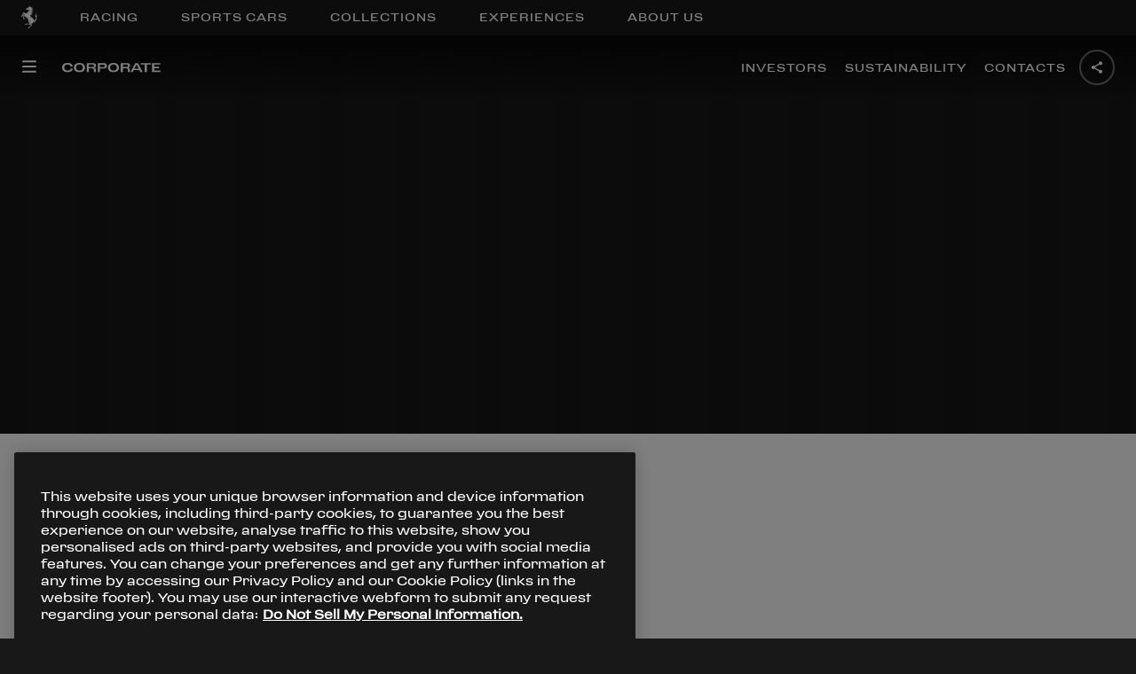

--- FILE ---
content_type: text/html; charset=utf-8
request_url: https://www.ferrari.com/en-QA/corporate
body_size: 63010
content:
<!DOCTYPE html><html lang="en"><head><meta rel="shortcut icon" type="image/x-icon" href="/corporate/static/favicon.ico"/><link rel="icon" type="image/png" sizes="16x16" href="/corporate/static/favicon_16x16.png"/><link rel="icon" type="image/png" sizes="32x32" href="/corporate/static/favicon_32x32.png"/><link rel="icon" type="image/png" sizes="96x96" href="/corporate/static/favicon_96x96.png"/><link rel="icon" type="image/png" sizes="256x256" href="/corporate/static/favicon_256x256.png"/><link rel="canonical" href="https://www.ferrari.com/en-EN/corporate"/><meta name="version" content="0.10.39"/><meta name="shared-version" content="1.29.63"/><meta name="viewport" content="initial-scale=1, width=device-width, maximum-scale=1, user-scalable=no, shrink-to-fit=no"/><script type="text/javascript" src="/ruxitagentjs_ICA7NVfqrux_10327251022105625.js" data-dtconfig="rid=RID_-864138906|rpid=1929546009|domain=ferrari.com|reportUrl=/rb_bf06635dnd|app=1b61021630676e31|cuc=5tbars0o|owasp=1|mel=100000|featureHash=ICA7NVfqrux|dpvc=1|lastModification=1768233602087|srsr=25000|tp=500,50,0|rdnt=1|uxrgce=1|srbbv=2|agentUri=/ruxitagentjs_ICA7NVfqrux_10327251022105625.js"></script><script src="https://ferrari-cdn.thron.com/shared/plugins/tracking/current/bootstrapper-min.js"></script><script src="https://ferrari-cdn.thron.com/shared/plugins/tracking/current/tracking-library-min.js"></script><script>
                    window.dataLayer = window.dataLayer || [{'gwlng': 'en'}];
                    (function(w,d,s,l,i){w[l]=w[l]||[];w[l].push(
                    {'gtm.start': new Date().getTime(),event:'gtm.js'}
                    );var f=d.getElementsByTagName(s)[0],
                    j=d.createElement(s),dl=l!='dataLayer'?'&l='+l:'';j.async=true;j.src=
                    'https://www.googletagmanager.com/gtm.js?id='+i+dl;f.parentNode.insertBefore(j,f);
                    })(window,document,'script','dataLayer','GTM-KLDD6J');
                  </script><meta name="viewport" content="width=device-width,minimum-scale=1,initial-scale=1"/><meta charSet="utf-8"/><title>The Official Ferrari Corporate | Ferrari Corporate</title><meta name="robots" content="index-follow"/><meta name="description" content="Find Ferrari Stock Information here. Learn more about the Ferrari quotation on the NYSE Stock Exchange."/><meta name="keywords" content=""/><meta property="og:title" content="The Official Ferrari Corporate - Ferrari.com"/><meta property="og:type" content="website"/><meta property="og:description" content="Find Ferrari Stock Information here. Learn more about the Ferrari quotation on the NYSE Stock Exchange."/><meta property="og:url" content="https://www.ferrari.com/en-EN/corporate"/><meta property="og:image" content="https://cdn.ferrari.com/cms/network/media/img/resize/61a0b1e9fe2679252e2fd9db-ferrari-senior-management-team-carbanner?width=1080" title="Ferrari Corporate" alt="Ferrari Corporate - Senior Management Team"/><meta property="twitter:title" content="The Official Ferrari Corporate - Ferrari.com"/><meta property="twitter:description" content="Find Ferrari Stock Information here. Learn more about the Ferrari quotation on the NYSE Stock Exchange."/><meta property="twitter:image" content="https://cdn.ferrari.com/cms/network/media/img/resize/61a0b1e9fe2679252e2fd9db-ferrari-senior-management-team-carbanner?width=1080" title="Ferrari Corporate" alt="Ferrari Corporate - Senior Management Team"/><meta property="og:image:width" content="1200"/><meta property="og:image:height" content="630"/><meta name="next-head-count" content="16"/><link rel="preload" href="/corporate/_next/static/css/styles.50cae344.chunk.css" as="style"/><link rel="stylesheet" href="/corporate/_next/static/css/styles.50cae344.chunk.css"/><link rel="preload" href="/corporate/_next/static/css/0ab15dedd821ec7bb43f286cb88228f2c3c4b82b.7d5dc89b.chunk.css" as="style"/><link rel="stylesheet" href="/corporate/_next/static/css/0ab15dedd821ec7bb43f286cb88228f2c3c4b82b.7d5dc89b.chunk.css"/><link rel="preload" href="/corporate/_next/static/VGml1pW6lmUtRvHKEPoZ2/pages/index.js" as="script"/><link rel="preload" href="/corporate/_next/static/VGml1pW6lmUtRvHKEPoZ2/pages/_app.js" as="script"/><link rel="preload" href="/corporate/_next/static/runtime/webpack-4b444dab214c6491079c.js" as="script"/><link rel="preload" href="/corporate/_next/static/chunks/framework.6556c75321886d6b192b.js" as="script"/><link rel="preload" href="/corporate/_next/static/chunks/36a89214.33b9402fe63d109ca04d.js" as="script"/><link rel="preload" href="/corporate/_next/static/chunks/commons.476a2f325f95cc73157f.js" as="script"/><link rel="preload" href="/corporate/_next/static/chunks/styles.9fdc59ae844fd03bc51b.js" as="script"/><link rel="preload" href="/corporate/_next/static/runtime/main-7883d92c0285406b5b66.js" as="script"/><link rel="preload" href="/corporate/_next/static/chunks/a1b77c74.41834a1a3ca35e37f0a2.js" as="script"/><link rel="preload" href="/corporate/_next/static/chunks/01253bc4.4c6444aaf19de0b54837.js" as="script"/><link rel="preload" href="/corporate/_next/static/chunks/b637e9a5.129bfd578e34aa20da92.js" as="script"/><link rel="preload" href="/corporate/_next/static/chunks/94726e6d.3ae22fc862dc173deef3.js" as="script"/><link rel="preload" href="/corporate/_next/static/chunks/0ab15dedd821ec7bb43f286cb88228f2c3c4b82b.9206b73d0d1b6c164824.js" as="script"/><link rel="preload" href="/corporate/_next/static/chunks/6ebb04fa80488d2b5210f8f3b9b48df94e8c389c.a6f517fede4ea95dfd2b.js" as="script"/><link rel="preload" href="/corporate/_next/static/chunks/2c995203a31f3caa6da9e306e4974a5225b239d7.7794927421721551ae5c.js" as="script"/></head><body><div id="__next"><div><div style="position:fixed;z-index:950;top:0;left:0;height:100%;width:100%;background:#000000;display:flex;align-items:center;justify-content:center;opacity:"><div style="opacity:0;position:relative;z-index:10"><svg style="fill:#fff;width:68px;height:94px" viewBox="0 0 162 224"><title>Ferrari logo</title><path d="M76.6 5.5c.8.4 1.1.7 1.9.9.7.2 1.7.7 1.9.1.3-.6-.1-1.4-.6-2.1-.8-1.3-1.2-1.6-2.3-3.4-.2-.4-.4-.8-.8-.8 0 0-.1 1.3-.5 2.1-.3.7-1.1 1.2-1 1.7.1.5.6 1.1 1.4 1.5z"></path><path d="M160.2 91.2c-.9 1.2-1.3 3.6-2.6 5.6-1.8 2.8-4.4 6.2-5.7 6.2-.7 0-.9-1.6-.9-1.6s-.9-2.7.6-6.1c1.1-2.4 1.7-3.1 3.1-4.9 1.3-1.7 2.1-2.6 3-4.4.8-1.6 1-1.9 1.5-4.4.1-.6-.1-1.9-.7-1.8-.8 0-3 4.8-5.3 7.5-2.2 2.5-6.3 5.7-6.3 5.7s-.4.3-.4-.5c-.1-.7-.2-2.8.2-4.7.4-1.9 1-3.8 2.7-6.7 1.9-3.3 4.3-5.6 5.5-6.8.5-.5 2-1.4 1.2-1.9-.7-.4-2.8 1.4-4.4 2.6-2 1.5-2.7 1.9-4.7 4.3s-2.5 3.4-2.5 3.4-1.9 3.1-2.4 6.1c-.5 3-.5 4.7-.5 4.7s0 2.7.3 4.3c.2 1.7.9 4.3.9 4.3s1 2.9 1.4 4.7c.4 1.8 1.1 7.1 1.1 7.1s.5 3.8.2 7.4c-.3 3.6-.6 5.7-1 6.8-.4 1.1-1.5 4-3.3 6-1.7 1.9-2.1 2.2-2.1 2.2s-1.8 1.5-3.3 2.3c-1.5.8-3.7 1.8-4.7 2.1-1 .2-2.4.3-2.5.3h-1.3l-.4-.3-.2-.8s-1-3.9-2.2-6.4c-1-2.1-3.1-5-3.1-5s-3.6-4.9-6.4-7.6c-3.2-3.2-6.8-5.6-9-7.3-.8-.6-2.6-1.7-2.6-1.7s-7.3-7.3-9.9-13.1c-1.8-4-3-6.9-2.5-11.3.1-1 .5-2.9.7-2.9l1.3.4c.1.1 1.3 1.2 2.4 1.6.6.2 1.7.4 1.7.4s.9.1 1.4.2c.5.2 1.4.5 2 .8.6.3 1.5.9 1.5.9l1.7 1.3 1.8 1.4s1 .7 1.3.8c.3.1.5.2.6.2h.4s.4-.1.5-.5c.1-.5-.5-.1-1.4-1.1-1-.9-1.4-1.7-1.4-1.7s-.2-.8-1-1.7c-.8-.9-1.8-1.7-1.8-1.7s-.7-.5-1.7-.8c-1-.3-1.3-.3-1.4-.7-.1-.4 1.2-.2 1.2-.2s1.5.2 2.7.8c1.2.6 1.9 1.3 1.9 1.3l.8.7.5.5.5.3s.5.5.6-.2c.1-.6-.1-1.1-.2-1.2l-.5-.5-2-1.7c-.6-.6-1-1-1.6-1.4-.6-.4-1.5-1-2.6-1.4-1-.4-1.6-.3-2.6-.8-.7-.3-1.3-.5-1.7-1.1-.1-.1-.6-.5.3-.3.9.2 1.5.5 2.5.7 1.6.4 2.6.4 4.1.9.6.2 1.4.6 1.4.6l1.9.8s2.6 1.4 4.4 1.5 3.3-.3 3.9-.6c.6-.2 1.7-.9 2-1.2s.5-.6.5-.6l.2-.5v-.4c-.5-.6-1.5 1-3.1 1.3-1.7.3-1.6.5-2.7.3-1.2-.2-1.9-.5-2.8-1.4-1.6-1.5-2.2-2.9-4.3-3.8-.9-.4-2.5-.8-2.5-.8s-2.2-.7-3.4-1.4c-.9-.5-2.8-.8-2.2-1.6.3-.4 2.7 1 4.5 1.2 1.3.2 2.2.1 3.2.1s2.4-.3 2.6-.3c.2-.1 1 0 1.7.2s1.1.5 1.8.8c.7.3 1.5.8 1.7.8l.4.1.2-.2.1-.2-.1-.2-.3-.2-.6-.4s-.9-.5-1.7-1.3c-.8-.8-1.5-1.7-2.7-2.1-1.2-.4-2.6-.6-2.6-.6l-1.4-.1-.6-.1s-1-.3-.2-.5 1.2-.3 1.4-.3c.1-.1 1.5-.2 2.3.1.8.3 2.1 1 2.2 1 .1.1 1.3 1 2.6 1.3 1.3.3 3 .4 3 .4l.8-.2.4-.1.3-.2-.1-.5s0-.4-.6-.5c-.6-.1-1.8-.3-2.9-1.1-1.1-.8-1.9-1.6-1.9-1.6s-.8-.7-2.4-1.1c-1.5-.4-2-.4-2-.4l-.5-.2-1.1-.5s-.5-.3-.9-.8-1-1.4.7-.9c1.7.5 2.1.8 2.1.8s.9.9 1.7 1c.5.1.9.2 1.2-.2.5-.5-.9-1.1-1.9-1.8-.8-.5-1.6-1.8-1.6-1.8s-.6-.5.3-.3c.9.2 2.5 1.2 2.5 1.2s.8.4 1.2.5c.3.1 1.1.6 1.5.8.3.1 1.2.3 1.8.6.8.5 1.2 1.3 1.6 1.6.4.3.7.8 1.2.9.5.1.6.3.9.1.3-.2.4-.3.4-.3s.1-.2-.4-.5-1.1-1.1-1.1-1.1l-.2-.4-.1-.4-.5-.8-.9-1.3s-1.4-1.9-2.7-2.6c-1.2-.7-2.1-1.1-2.1-1.1s-.6-.3-.9-.5c-.5-.4-.7-.7-1.1-1.2-.5-.6-.7-1-1.3-1.6-1.1-1.1-4.5-1.7-3.2-2.5.7-.4 1.6-.2 2-.1.4.1 1.3.5 2.2.8.6.2 1 .2 1.6.4.6.2 1.3.3 1.6.5.3.2.6.6.8.7.1.1.9 1.4 2.3 2.1s2.1 1.2 3.5 1.3c1.1.1 2.9-.3 2.9-.3s.5-.2.1-.7c-.5-.5-.5-.6-.9-.7-1.6-.6-2.9-.4-4.1-1.6-.5-.5-.7-.6-1.1-1.4-.4-.8-.2-1-.5-1.5-.2-.5-.7-1.2-.7-1.2s-1.5-1.8-3.1-2.7c-1.7-.9-2.9-1.8-3.1-2-.3-.2-.9-1-.9-1l-.5-.8-.3-.6c-.2-1.1 1.8.3 2.9.7 1.8.6 2.7 1.4 4.5 2 1 .3 1.6.3 2.6.7 1.7.7 2.2 2.4 4 2.6 1 .1 3 .5 2.6-.4-.4-1-2.4-1-3.4-2.2-.5-.5-.5-1-1-1.5-.8-1-2.7-1.9-2.7-1.9s-.6-.5-1.3-1.9c-.6-1.4-2.1-2.4-4.8-3.7-1.8-.9-5.4-1.1-4-2 .8-.6 1.5-.5 2.6-.2 1.1.4 1.5.9 2.4 1.3.9.4 1.3.5 1.5.6.2.1.9.4 1.2.4.2.1 1.7.3 2.1.4l2 .5 1.6.6s.8.3 1.3.3 1.3-.2 1.3-.2l.6-.4.1-.2s.3-.5-.5-.6c-.7-.1-1.1-.1-1.2-.1l-.7-.2-.3-.1s-1.4-1.1-2.6-1.6c-1.3-.5-1.5-.6-1.5-.6l-.5-.1-.6-.1s-.5 0-1.3-.7-1.1-1.1-1.8-1.8l-.9-.9s-.8-.6-.8-1.1c.1-.8 1.8.9 1.8.9l1.2.8s1 .7 2.8.8c1.8.1 4-.5 4-.5s.3-.2 1.3.1c1 .3 1.8.9 1.8.9l.8.7 1.2 1.3.2-.1c.1-.1.6-.6-.3-1.7-.9-1.1-2.4-2.1-2.4-2.1s-2-1.2-4-1.6c-2-.4-2.9-.4-2.9-.4s-1.5 0-2.4-1c-.9-1-1.5-2-1.5-2L109 27s-.5-.6-1.5-1c-.9-.4-1.9-1-1.9-1s-1.5-.5-1.6-1.2c-.3-1.3 2.5 0 4 .3 1.4.3 2 .8 3.4 1.1 1.2.3 1.9.4 3.2.3.7 0 1.1-.1 1.8-.2.7 0 1.2-.1 1.9 0 1 .2 1.4.7 2.4 1.1.6.3.9.6 1.6.7.6.1 1.8.5 1.6-.1l-.3-.4c-.5-.7-1.1-.7-1.7-1.2-1.3-1-1.9-1.8-3.4-2.5-1-.5-1.6-.7-2.7-.9-.8-.1-1.4.1-2.2-.1-.9-.3-1.2-.7-2.1-1.2-1.4-.8-2.2-1.5-3.7-2.1-1-.4-2.7-.8-2.7-.8l-.7-.1-.3-.1c-1.4-.5 2.5-1.6 4.3-2.1.9-.2 1.3-.4 2.2-.3.8.1 1.7 1.2 2.6.7 1.3-.7-1.5-2.6-2.4-2.9-1.2-.5-3.3-.1-3.3-.1l-4.6-.1-1.3-.2s-.8 0-1.4-.7c-.6-.7-2.9-3.5-5.5-3.9-2.7-.4-3.5 0-3.7-.2-2.3-3.6-4.7-4.4-6.5-6.1C84 1.2 83.2.1 83 .2c-.2.1-.5 1.6-1 2.9-.6 1.5-.2 2.2.1 2.8.4.6.9 1-.1 1.6-1 .6-2.3.4-2.3.4s-1.1-.2-2-.7c-.9-.4-2.8-1.2-2.8-1.2s-1.8-.5-3-.4-1.3.2-2.2.3c-.5 0-.7 0-1.2.1-.4.1-.9-.2-.9.3s1 .5 1.7.8c.7.3 2.3.3 2 .7-.4.4-1.9.5-2 .4-.1 0-1.1-.2-1.9-.2-1.3.1-1.4.1-3.3 1-.3.1-.2.8.4.6.7-.2 1.7-.4 2.8-.4 1.2 0 1.9.4 3.1.7 1 .3 1.1.5 2.6.7.3 0 .9-.2.9.2 0 .2-.4.5-.4.5s-.9.2-.8.5c.2.4 1 0 1.4 0 .4 0 1 .1.9.5l-.2.3c-1.1.3-1.7.5-2.7.9-2.5 1-3.5 2.2-5.9 3.4-2.3 1.1-6 2.5-6 2.5s-1.1.6-2.7 1-1.7.3-2.8.5c-1.1.1-1.6.3-2.5.8-.6.3-.9.6-1.4 1.1l-1.4 2.1-.8 1.2c-.2.4-.4.6-.5 1-.2.5-.3.7-.4 1.2-.3 1.2 0 1.9.2 3.1.1.3.1.5.2.8.1.3.5.6.5.6l.4.1s1.4-.1 2.3-.3c.9-.2 2.2-.5 2.2-.5l1.7-.5 1.1-.4s.7 0 .8.4c.1.3-.2.8-.2.8s-.6.3-1.1.5c-.5.2-1.7.5-1.8.6l-1.3.4-1.1.1s-.2.1-.4.4c-.2.3-.2.3-.2.5.2.2.3.4.5.6.4.3.6.5 1.1.6.7.3 1.1.2 1.8.2 1 0 1.6-.2 2.5-.6.8-.5 1.1-.5 2.2-.9.3-.1.9-.2 1.1-.2 1.9-.2 3 .1 4.9.4 1.9.3 2.8.9 4.7 1.2 2 .3 3.2.9 5.3.4 1-.2 1.6-.7 2.1.3.5.9.4 1.4.4 1.4s0 .6-.7 2.5-2.9 6.6-2.9 6.6l-1.5 3s-1.2 2.4-4 5.5-3 3.3-3 3.3-1.5 1.1-3 3-1.5 2.6-2.9 4c-.9.9-1.4 1.4-2.5 2.1s-2.4.5-5.9 2.9c-3 2.1-4.6 3.8-4.8 3.7-.2-.1-1.2-.9-1.6-1.1-.3-.2-6.1-4.1-6.1-4.1l-2.4-1.6-1.1-.7-.2-.4-.6-.8s-.9-1.1-2-2c-1.1-1-2.3-1.8-4.1-2.2-1.7-.5-2.8-.8-4.5-.2-1.1.4-1.7.8-2.5 1.6-1 1-1.2 1.8-2 3s-1.6 2.3-2 2.9c-.4.6-1.2 2.2-1.2 2.2s-2 3.2-3.1 5.3c-1.3 2.3-1.8 3.7-3 5.9-1.9 3.5-4.6 7.1-5.3 8.7-.7 1.6-.8 1.8-.8 1.8s-.2.9-.3 1.5c-.1.6-.1 1.6-.2 2-.1.5-.4 1-.5 1.1-.1.1-1.2 2.4-1.6 3.9-.4 1.5-1.3 6.2-.2 6.8 1.1.6 9.2-2.9 10.3-6.3.7-2.2-2.2-3.3-1.4-5.3.3-.7.5-.8 1-1.5.8-1.3.5-4 2-6.5 1.1-1.8 3.3-4.1 6.3-7.5 1.9-2.1 3.7-5.5 3.7-5.5s.4-1.2 1.2-1c.9.2 1.7.1 1.7.1l.4.3.8.8 1.2 1.8s2 2.9 2.7 3.7c.7.8 1.4 1.4 2.4 2.2 1.1 1 1.5 1.5 2.9 2.6 2 1.6 1.3 2.2-1.3.8-.9-.5-2.3-1-3.4-1.3-1.2-.3-5.7-1.5-8-1.8-2.2-.3-2.6-.2-2.6-.2s-1.1-.1-2.4.7c-1.3.8-2 1.4-2 1.4s-1.5 1.7-1.6 2c-.1.3-.8 1.5-.8 1.5s-.4.6-.5 1.3c-.2.7-.1 1.4-.1 1.4l.1 1.5.1 1.4s.3 3.5 1 7c.2 1 .4 2.6.4 2.6l.5 3.6s.3 3.8.6 5.1c.3 1.2.5 1.3.7 2.1.4 1.5-.3 2.2.4 4s1.3 1.6 2 2.7c.5.8.7 1 1.1 2 .4 1 1.7 4.3 3.2 6.7 1.6 2.5 3.7 5.6 5.1 5.3 1.4-.3 2.4-2.5 2.4-2.5s1.6-4.3.6-8.5c-1-4.3-5.6-2.3-6.2-5.4-.1-.7 0-1.8 0-1.8s-.1-1.3-.3-1.7c-.2-.4-1.8-3.4-2.4-5.9-.5-1.9-.4-8-.8-9.7-1.1-4.4-1.2-4-.6-4.8.7-.8 1.3-.6 1.3-.6l.9.1.7.3s.8.5 1.3.8c.4.3 1.8 1.4 1.8 1.4l3.4 2.2s1.9 1.1 2.7 1.5c.8.4 1.5.9 1.5.9l.9.6 1.5 1.1.3.3.2.4s.7 1.6 3.7 3.3c2.4 1.4 4.5 1 5.4 2.1.2.2 1.9 2.5 2.7 3.9 1 1.6 2.2 3.5 2.6 4.1s2.9 3.7 2.9 3.7l3.3 3.6 4.3 4 3.9 3.3 2.5 2s2.2 2.1 4.7 3.8c2.4 1.6 2.5 1.8 4.1 2.9 1.2.8 2.8 1.9 4.4 3.1 1.6 1.3 3.4 3.7 2.7 4.5-.5.3-1.4-1-3.1-2.5-1.4-1.2-2.1-1.8-3.5-2.8-1.8-1.4-2.7-2.1-4.7-3.3-1-.6-2.8-1.7-2.9-1.5-.7 2.1-.6 4.1-.5 6.7.1 1.8.4 3.6 1 5.9.5 2.2 1 3.4 1.8 5.5s2.3 5.4 2.3 5.4l2.3 4.6 2.1 3.5 1.1 1.8.4.6s.5 1.2 0 2-1.1 2.5-2 2.6c-.9.2-3 .3-3 .3l-11.9-.2-6.2-.5s-.7-.4-4.3-.4c-2.1 0-3.8.9-5 1-1 .1-5.9-.3-9.2 1-3.1 1.3-4.5 1.6-5.6 3.6-.8 1.5 3.9 3.9 7.8 4.8 6.3 1.4 4.5-1.3 6.9-3 .3-.2.4-.4.7-.5 1.6-.5 2.5.8 4.1.8 1.8 0 2.8-.6 4.6-.9 9.1-1.2 23.3 3.1 23.3 3.1s3.5 1.1 5.1.8c1.9-.4 1.5-1.1 2.1-2.2.5-.9.3-1.1.4-2.1 0-.6-.1-.9-.2-1.5-.4-1.7-1.5-4.1-1.5-4.1s-.8-1.8-1.1-2.7c-.4-1.3-.8-2.1-1-3.5-.6-3.7-.5-3.4-.5-5.5 0-3.8.4-5.9 1.4-9.6 1.5-5.4 4.3-7.7 6.4-12.9.6-1.4.6-3.4 1.3-3.6.8-.1.7 2.5.3 4-1.3 5.2-4.5 7.4-6 12.7-1.1 4.1-1.7 6.5-1.4 10.7.1 2.3 1 5.9 1 5.9s1.2 4 1.8 5.5c.6 1.5 1.8 4 1.8 4l2.7 4.8 1.4 2.3s1 .9.5 2.4-1.5 2.4-2.7 3.7c-3.4 4-11.3 9.9-13.3 11.3-2.8 2.1-2.7 2.7-2.9 3.3-1.1 3.2-4.3 3.3-7.8 7.1-.8.8-2.9 3-2.5 4.9.2.7 8.8 2.2 13.8.1 3.9-1.7.5-3.6 1.6-5.5.8-1.4 2.8-1.4 3.7-2.6 1.5-2 .5-1.9 1.8-3.5 4.3-5.2 7.1-8.2 14.8-12.9.7-.4 2-1 2-1s1.1-.5 1.5-1.1c.5-.8.4-1.5.4-2.4 0-.6-.1-.9-.1-1.5 0-.7.1-1.1-.1-1.8-.2-1.1-.9-2-1.3-2.6-.4-.5-1.1-1.4-1.5-3.3-.5-1.9-.5-3.5.3-5.6.8-2.1 2.6-3.8 2.6-3.8l4.5-3s3.9-2.8 5.1-3.9c1.3-1.1 3.8-3.4 5.6-6 2.1-2.9 3.2-4.7 4.1-8.2.3-1.3.6-3.3.6-3.3s0-1.4.8-1.5c.8-.1 1 .2 1 .2s.7.4.9 2.4c.1 2-.5 4.3-.5 4.3s-.6 2.3-.8 3.7c-.1.9-.1 1.4-.1 2.4 0 1.7.7 3.1.7 3.1s.4.3.4-.4c0-.8.2-2 .5-3.2.3-1 .5-.8 1.1-2.5.8-2.2.1-2 .5-3.3.2-.6.7-1.2 1.3-1.2.6 0 .7.8.7.8s.6 2.6.1 5-2.3 5.7-2.3 5.7l-1.4 2.4s-1 1.7-1.4 2.8c-.4 1.2-.5 1.7-.3 2.8.3 1.2 1.2 2.8 1.7 2.5.4-.3-.6-1.3.6-3.7 1.2-2.4 2.8-3.9 2.8-3.9s2.2-2.6 3.2-4.6c.9-1.8 1.8-4.7 1.8-4.7s.7-2.6.5-4.8c-.1-2.1-.5-3.2-.5-3.2l-.9-1.6-.5-1.2.2-.7c.2-.1.9.4 1.5 1.2.6.8 1.2 1.8 1.5 3.2.3 1 .4 1.9.4 2.8 0 .8-.3 4.1.9 6.2.5 1 1.7 3.3 1.8 2.3.2-2.3-.8-3.4-.7-5.5.1-2.4.7-1.8.9-3 .2-1.3.5-1.6.3-3.3-.2-1.6-.9-3.7-.9-3.7l-.7-1.6-.3-.6s.2-.3.5-.3l2.4-.8s3.1-1.4 4.3-2.4c1.3-.9 2.8-2.5 2.8-2.5s2-2.5 3-4.3c2.4-4.5 2.4-10.2 2.3-12.8-.1-2.5-.8-5.8-.8-5.8s-.8-4-.6-6.6c.2-2.6.4-3.8.4-3.8s-.1-2.6 2.1-5.4c2.2-2.8 3.2-4.6 3.6-6.7.4-1.8-.2-4.7-1-3.6zM94 73.2c-.3 0-.7-.4-.7-.4s-.1-.1.2-.3c.3-.2.7-.1.7-.1l.3.1.5.7c-.1.3-.7.1-1 0zm1.2-3.3c-.3-.1-.8-.4-.8-.4s-.1-.2.2-.4c.3-.2.8-.1.8-.1l.3.2c.1.1.6.6.6.8 0 .3-.7 0-1.1-.1zm1.1-3.4c-.4-.1-1-.5-1-.5s-.1-.2.3-.4 1-.1 1-.1l.4.2c.2.2.7.7.7 1-.1.3-1-.1-1.4-.2zm.9-3.1c-.4-.1-1-.5-1-.5s-.1-.2.3-.4 1-.1 1-.1l.4.2c.2.2.7.7.7 1-.1.2-1-.2-1.4-.2zm.9-3.7c-.5-.1-1.1-.6-1.1-.6s-.1-.2.3-.5 1.1-.1 1.1-.1l.4.2c.2.2.8.8.8 1.1 0 .4-1.1-.1-1.5-.1zm.6-4c-.6-.1-1.4-.7-1.4-.7s-.2-.3.4-.6c.5-.3 1.3-.2 1.3-.2l.5.3c.2.2.9 1 1 1.4 0 .4-1.2-.1-1.8-.2zm.4-4c-.7-.1-1.7-.9-1.7-.9s-.2-.3.4-.7c.6-.4 1.6-.2 1.6-.2s.3.1.6.3c.3.3 1.1 1.2 1.2 1.7.1.5-1.4-.1-2.1-.2zm.6-4.6c-.8-.1-1.9-1-1.9-1s-.2-.4.5-.8c.7-.5 1.8-.2 1.8-.2s.4.1.7.4c.3.3 1.3 1.4 1.4 1.9 0 .6-1.7-.2-2.5-.3zm-.4-18.6c-.6-.1-1.4-.7-1.4-.7s-.2-.2.4-.5c.6-.3 1.4-.1 1.4-.1s.3.1.5.3c.2.2 1 .9 1 1.3 0 .3-1.3-.2-1.9-.3zm2.2 4.5c.1.4-1.3-.1-2-.2-.6-.1-1.5-.8-1.5-.8s-.2-.3.4-.6c.6-.4 1.4-.2 1.4-.2s.3.1.6.3c.3.3 1 1.1 1.1 1.5zm-2.9 7.4c.6-.4 1.6-.2 1.6-.2s.3.1.6.3c.3.3 1.1 1.2 1.2 1.7.1.5-1.4-.1-2.1-.3-.7-.1-1.7-.9-1.7-.9s-.2-.2.4-.6zm1.3-3.4c-.7-.1-1.7-.9-1.7-.9s-.2-.3.4-.7c.6-.4 1.6-.2 1.6-.2s.3.1.6.3c.3.3 1.1 1.2 1.2 1.7.1.6-1.4 0-2.1-.2zm1.3-15c.8.2 1 .7.6.7-.4.1-.6.1-.9.1-.9 0-.8-.4-2 .2-1.2.6-.3.3-2 .9-1.6.6-1.2-1-1.2-1s.1-.3.3-1.1 1.2 0 1.9 0c1.3 0 2.4 0 3.3.2zm-4.5-6.2l.5.3c.2.2.9 1 1 1.4.1.4-1.2-.1-1.7-.2-.6-.1-1.4-.7-1.4-.7s-.2-.3.4-.6c.5-.4 1.2-.2 1.2-.2zM93.1 11c.5-.3 1.3-.2 1.3-.2l.5.3c.2.2.9 1 1 1.4.1.4-1.2-.1-1.7-.2-.6-.1-1.4-.7-1.4-.7s-.2-.3.3-.6zm-1 64.8c.3-.2.7-.1.7-.1l.3.1.5.7c0 .2-.6-.1-.9-.1-.3 0-.7-.4-.7-.4s-.2-.1.1-.2zM52 28.2c-.3.2-.5.3-.9.6-.5.4-1 1.4-1.3 1.1-.4-.3-.2-1.4-.2-1.4s.3-.8.7-1.6c.5-.8 1.1-.8 1.1-.8.6 0 1.7.4 1.7 1.3.1.9-.6.5-1.1.8zm8.2 3.1s-.4.1-.5-.6c-.1-.7.5-.8.5-.8s1.2-.6 1.2.2c.1.7-1.2 1.2-1.2 1.2zm10.7-13.6s-1.3 2.1-3.1 2.9c-1.8.8-3 1.2-6.4 1.5-.5 0-.3-.3-.3-.3s3.9-1.1 6.1-2.3c1.2-.7 2.6-1.6 3-2 1.4-1.2.7.2.7.2zM3.7 104.3c0 .5-.6 1.4-.8 1.4-.2 0-.6-.9-.5-1.4.1-.5.2-1.9 1-1.7.6.1.3 1.2.3 1.7zM6.3 93s-.9 1.9-1.2 1.1c-.3-.7.3-2 .3-2 .8-.7 1.1-1.7 1.5-1.3.3.4-.6 2.2-.6 2.2zm12.4-19.5c-.9 1-3.7 6.3-4.3 5.4-.6-.7 2.7-5.7 3.4-6.7.7-1.1 1.3-.9 1.3-.9l.2.2c-.1 0 .3 1-.6 2zm7.5-7.9s-2 .4-1.7-.3c.4-.7 1.8-1 1.8-1 1.1.2 1.3.3 1.2.8.1.5-1.3.5-1.3.5zm8.1 14c-.9.9-1.2-.3-2.5-1.8-1.3-1.4-1-2.6-1-2.6h.2l.2.1.5.2.3.3 1 1c.4.6 1.5 2.6 1.3 2.8zm-15.5 29.9c-.3 0-.6-.6-.6-.6s-.8-1.2-1.1-2.1c-.3-.8-.4-2.1-.4-2.1s-.2-1.7-.2-2.3c.1-.8.1-1.5.2-1.9.1-.4.5-.3.5-.3.6 0 .6.5.6.5v.3s0 1.8.1 3.2c0 .4 1.1 4.9 1.1 4.9s.2.4-.2.4zm-.2-21c-.7 1.1-1.2 1.1-1.2 1.1 0-.1-.2-.5.4-1.7.6-1.2 1.2-1.1 1.2-1.1l.2.2s.1.4-.6 1.5zm7.1 41.9c.2-.4 1.5.6 1.5.6.5.1 1 1 1 1s.2.7-.4.9c-.6.3-1-.3-1-.3s-1.3-1.8-1.1-2.2zm9.4-30.6c-1.4-.3-4.4-2.6-5.6-3.2-1.2-.6-3.2-.8-2.3-1.6.1-.1.2-.3.4-.3s1.1.3 1.1.3l2.2.9c.1 0 1.2.5 2.1 1 .8.5 2.2 1.4 2.2 1.4l.6.5c0 .2.7 1.3-.7 1zm12.2-19.9s-1.7 2.3-2.7 3.7c-1.3 1.9-2.9 4.8-3.2 4.5-.3-.3 1.4-3.5 2.3-5.2 1-2.1 2.5-3.2 3.1-3.4 1.3-.6.5.4.5.4zM41.9 180s0 .4-.7.9-1 .2-1.1.2-.8-.4-.8-.8c.1-.4 1.2-.7 1.2-.7 1.9-.1 1.4.4 1.4.4zm15.5-.6c-.7-.1-.8-.3-.7-.4 0-.1.2-.3 1-.3s.8.4.8.4c0 .3-.3.4-1.1.3zm17.8 1c-1.5.4-2.1.2-3.4.3-1.1.1-1.6.2-2.7.2-1.9 0-2.1.1-4.8-.7-.5-.2-1.1-.8-.9-1 .2-.3.6-.2.6-.2s3.4.6 5.6.7c1.6.1 2.4.2 4 .1.9 0 .4-.1 1.8-.1.5-.1.2.6-.2.7zm9.5-2.8c-.1.1-.7.3-1.2.4-.6.1-.3-.4-.3-.4s.4-.6.9-.9c.6-.3.9 0 .9 0 .2.4-.2.8-.3.9zm7.4-19.2c-.7 1.5-.9 2-1 3.4-.2 1.5.7 5.7-.7 4.1-.5-.7-1-4-.6-5.6.7-3.6 3.6-4.6 2.3-1.9zm-20.2 61.1c-.6.4.6 1.6-1.3 1.5-1.1-.1-.5-1.1-.4-1.2l.7-1c.5-.7.8-.8 1.3-1.1.5-.3.9.5.9.5s.2.3.2.7c0 .3-.9.2-1.4.6zm10.5-10.1l-.9.7c-.1 0-.7.5-.9.2-.2-.3.1-.7.1-.8 0-.1.6-.8 1.1-1 .5-.3.8 0 .8 0 .3.7-.2.9-.2.9zm4.7-175.2s-.4 1.3-1.2 1.6c-1 .3-4.8.4-4.9.1-.1-.3 4.4-.7 6.1-2.4.4-.4 0 .7 0 .7zm-1.4-3.3c.3-.5.1.8.1.8s-.3 1.3-1 1.7c-.9.5-3.1 1.1-3.3.8 0-.2 2.9-1.1 4.2-3.3zm-6.2-15s.4 0 1 .3c.6.4 1 1.6 1 1.6s.1.2-.4.2c-.3 0-.3-.5-.6-.7-.4-.3-.7-.4-1.2-.6-.5-.2-1.2.1-1.3-.4 0-.6 1.5-.4 1.5-.4zm-4.6 3.3s.2-.6 1.1-1.1c.8-.5 1.9-.5 1.9-.5s.6 0 1.3.5c.7.5 1.3 2.2 1.3 2.2s.2 1.1-.3 1.5c-.5.4-1.3-.3-1.7-.9-.5-.6-.8-.8-1.5-1-.8-.3-2 .6-2.2 0 0-.2.1-.7.1-.7zM74.6 33c-.6.1-.2-.5-.2-.5s1.7-.7 2.8-1.3c1.8-.9 5.2-4.5 4.3-2.8-.4.8-1.6 1.8-1.6 1.8s-1.4 2-1.7 2.3c-1.3 1-2.9.4-3.6.5zM60.5 71.8l.1-.2s3-2 7.7-1.4c2.8.4 5.5 2.9 5.1 3.2-.4.3-1 0-1.2 0l-1-.5-1.5-.4S67 71.9 65 72c-2 .1-3.8.8-3.8.8s-.8.4-1-.1c-.1-.6.3-.9.3-.9zm7.4 56.3C61 122.8 52.6 112 53.6 111c.9-.8 4.3 4.2 9.4 9.7 5.4 5.8 11.7 11.3 11.9 12 .4 1.2-4.4-2.6-7-4.6zm15.7-74.7c-2.9 5-6.9 8.8-6.9 8.8-1.4 1-.5-.8-.5-.8s3.9-5.4 5.7-9.2c1.3-2.7 2.1-6.3 2.7-7 1.4-1.7.7 5.2-1 8.2zm8 54.8c-3-3.6-5.2-7.5-5.9-12.4-.2-1.1-.2-2.7.8-2.5.9.1.8 1.8.8 2.2.3 2.9 1.5 5.8 3.7 9.3 3.1 4.9 8.1 8.7 7.9 9-.5.5-5.5-3.4-7.3-5.6zm.9 93.5c-1.7 1.6-4.6 3.8-4.6 3.8h-.4v-.5l.1-.2.2-.3.2-.3.2-.3.6-.7 1.4-1.3 1.4-1.3 2.2-2.2s.8-.9 1.1-1.1c.3-.2.5-.4.8-.6.4-.2.9-.5 1.1-.3v.4c.1.3-2.5 3.2-4.3 4.9zm6.2-74c-1.3.9-1.8.8-2.6 1.7-.9 1.1-1.2 4.8-2.1 3.3-.9-1.5-.3-3.6 1.2-5.2 1.8-2.1 5.7-1.4 3.5.2zm4.7 65.8c.6-.2.9-.1.9-.1l.2.4c0 .1-.8 1.2-1.2 1.2-.5-.1-.3-.7-.3-.7s-.2-.6.4-.8zm17.1-40.7c-.9-.6.5-2.4.5-3.9 0-1.2-.2-2.1-.2-3.1s1-1.3 1-1.3c.2 0 .6.2 1.1 1.2s-.8 8.1-2.4 7.1zm30.6-28.6c-.2 4.2-.4 7.2-2.9 10.4-3 3.9-8.2 7.9-7.1 4.7.7-1.9 5.3-4.3 7.1-9.6 1-3.2 1.2-6.2 1.2-6.2l-.2-6.1s-.1-.5-.1-1.2c.3-.8.7-.2.7-.2l.2.3c0 .2 1.2 4.9 1.1 7.9z"></path></svg></div></div><i class="MainCursor__cursor__1me2gYlH" style="left:0px;top:0px"></i><div class="Header__header__1twvGXn4 Header__topbar__SrMxCjlb inert-menu-hook"><div class="Header__content__1tS7gf1W"><div class="Header__logo__39GNG28Y"><a data-event-module-slug="header" data-event-type="CTA" data-event-label="logo" data-event-target="https://www.ferrari.com" data-eventcat="GW_LOGO" href="https://www.ferrari.com" aria-label="go to homepage"><svg role="img" aria-labelledby="ferrari-logo-svg-title" viewBox="0 0 162 224"><title>Ferrari logo</title><path d="M76.6 5.5c.8.4 1.1.7 1.9.9.7.2 1.7.7 1.9.1.3-.6-.1-1.4-.6-2.1-.8-1.3-1.2-1.6-2.3-3.4-.2-.4-.4-.8-.8-.8 0 0-.1 1.3-.5 2.1-.3.7-1.1 1.2-1 1.7.1.5.6 1.1 1.4 1.5z"></path><path d="M160.2 91.2c-.9 1.2-1.3 3.6-2.6 5.6-1.8 2.8-4.4 6.2-5.7 6.2-.7 0-.9-1.6-.9-1.6s-.9-2.7.6-6.1c1.1-2.4 1.7-3.1 3.1-4.9 1.3-1.7 2.1-2.6 3-4.4.8-1.6 1-1.9 1.5-4.4.1-.6-.1-1.9-.7-1.8-.8 0-3 4.8-5.3 7.5-2.2 2.5-6.3 5.7-6.3 5.7s-.4.3-.4-.5c-.1-.7-.2-2.8.2-4.7.4-1.9 1-3.8 2.7-6.7 1.9-3.3 4.3-5.6 5.5-6.8.5-.5 2-1.4 1.2-1.9-.7-.4-2.8 1.4-4.4 2.6-2 1.5-2.7 1.9-4.7 4.3s-2.5 3.4-2.5 3.4-1.9 3.1-2.4 6.1c-.5 3-.5 4.7-.5 4.7s0 2.7.3 4.3c.2 1.7.9 4.3.9 4.3s1 2.9 1.4 4.7c.4 1.8 1.1 7.1 1.1 7.1s.5 3.8.2 7.4c-.3 3.6-.6 5.7-1 6.8-.4 1.1-1.5 4-3.3 6-1.7 1.9-2.1 2.2-2.1 2.2s-1.8 1.5-3.3 2.3c-1.5.8-3.7 1.8-4.7 2.1-1 .2-2.4.3-2.5.3h-1.3l-.4-.3-.2-.8s-1-3.9-2.2-6.4c-1-2.1-3.1-5-3.1-5s-3.6-4.9-6.4-7.6c-3.2-3.2-6.8-5.6-9-7.3-.8-.6-2.6-1.7-2.6-1.7s-7.3-7.3-9.9-13.1c-1.8-4-3-6.9-2.5-11.3.1-1 .5-2.9.7-2.9l1.3.4c.1.1 1.3 1.2 2.4 1.6.6.2 1.7.4 1.7.4s.9.1 1.4.2c.5.2 1.4.5 2 .8.6.3 1.5.9 1.5.9l1.7 1.3 1.8 1.4s1 .7 1.3.8c.3.1.5.2.6.2h.4s.4-.1.5-.5c.1-.5-.5-.1-1.4-1.1-1-.9-1.4-1.7-1.4-1.7s-.2-.8-1-1.7c-.8-.9-1.8-1.7-1.8-1.7s-.7-.5-1.7-.8c-1-.3-1.3-.3-1.4-.7-.1-.4 1.2-.2 1.2-.2s1.5.2 2.7.8c1.2.6 1.9 1.3 1.9 1.3l.8.7.5.5.5.3s.5.5.6-.2c.1-.6-.1-1.1-.2-1.2l-.5-.5-2-1.7c-.6-.6-1-1-1.6-1.4-.6-.4-1.5-1-2.6-1.4-1-.4-1.6-.3-2.6-.8-.7-.3-1.3-.5-1.7-1.1-.1-.1-.6-.5.3-.3.9.2 1.5.5 2.5.7 1.6.4 2.6.4 4.1.9.6.2 1.4.6 1.4.6l1.9.8s2.6 1.4 4.4 1.5 3.3-.3 3.9-.6c.6-.2 1.7-.9 2-1.2s.5-.6.5-.6l.2-.5v-.4c-.5-.6-1.5 1-3.1 1.3-1.7.3-1.6.5-2.7.3-1.2-.2-1.9-.5-2.8-1.4-1.6-1.5-2.2-2.9-4.3-3.8-.9-.4-2.5-.8-2.5-.8s-2.2-.7-3.4-1.4c-.9-.5-2.8-.8-2.2-1.6.3-.4 2.7 1 4.5 1.2 1.3.2 2.2.1 3.2.1s2.4-.3 2.6-.3c.2-.1 1 0 1.7.2s1.1.5 1.8.8c.7.3 1.5.8 1.7.8l.4.1.2-.2.1-.2-.1-.2-.3-.2-.6-.4s-.9-.5-1.7-1.3c-.8-.8-1.5-1.7-2.7-2.1-1.2-.4-2.6-.6-2.6-.6l-1.4-.1-.6-.1s-1-.3-.2-.5 1.2-.3 1.4-.3c.1-.1 1.5-.2 2.3.1.8.3 2.1 1 2.2 1 .1.1 1.3 1 2.6 1.3 1.3.3 3 .4 3 .4l.8-.2.4-.1.3-.2-.1-.5s0-.4-.6-.5c-.6-.1-1.8-.3-2.9-1.1-1.1-.8-1.9-1.6-1.9-1.6s-.8-.7-2.4-1.1c-1.5-.4-2-.4-2-.4l-.5-.2-1.1-.5s-.5-.3-.9-.8-1-1.4.7-.9c1.7.5 2.1.8 2.1.8s.9.9 1.7 1c.5.1.9.2 1.2-.2.5-.5-.9-1.1-1.9-1.8-.8-.5-1.6-1.8-1.6-1.8s-.6-.5.3-.3c.9.2 2.5 1.2 2.5 1.2s.8.4 1.2.5c.3.1 1.1.6 1.5.8.3.1 1.2.3 1.8.6.8.5 1.2 1.3 1.6 1.6.4.3.7.8 1.2.9.5.1.6.3.9.1.3-.2.4-.3.4-.3s.1-.2-.4-.5-1.1-1.1-1.1-1.1l-.2-.4-.1-.4-.5-.8-.9-1.3s-1.4-1.9-2.7-2.6c-1.2-.7-2.1-1.1-2.1-1.1s-.6-.3-.9-.5c-.5-.4-.7-.7-1.1-1.2-.5-.6-.7-1-1.3-1.6-1.1-1.1-4.5-1.7-3.2-2.5.7-.4 1.6-.2 2-.1.4.1 1.3.5 2.2.8.6.2 1 .2 1.6.4.6.2 1.3.3 1.6.5.3.2.6.6.8.7.1.1.9 1.4 2.3 2.1s2.1 1.2 3.5 1.3c1.1.1 2.9-.3 2.9-.3s.5-.2.1-.7c-.5-.5-.5-.6-.9-.7-1.6-.6-2.9-.4-4.1-1.6-.5-.5-.7-.6-1.1-1.4-.4-.8-.2-1-.5-1.5-.2-.5-.7-1.2-.7-1.2s-1.5-1.8-3.1-2.7c-1.7-.9-2.9-1.8-3.1-2-.3-.2-.9-1-.9-1l-.5-.8-.3-.6c-.2-1.1 1.8.3 2.9.7 1.8.6 2.7 1.4 4.5 2 1 .3 1.6.3 2.6.7 1.7.7 2.2 2.4 4 2.6 1 .1 3 .5 2.6-.4-.4-1-2.4-1-3.4-2.2-.5-.5-.5-1-1-1.5-.8-1-2.7-1.9-2.7-1.9s-.6-.5-1.3-1.9c-.6-1.4-2.1-2.4-4.8-3.7-1.8-.9-5.4-1.1-4-2 .8-.6 1.5-.5 2.6-.2 1.1.4 1.5.9 2.4 1.3.9.4 1.3.5 1.5.6.2.1.9.4 1.2.4.2.1 1.7.3 2.1.4l2 .5 1.6.6s.8.3 1.3.3 1.3-.2 1.3-.2l.6-.4.1-.2s.3-.5-.5-.6c-.7-.1-1.1-.1-1.2-.1l-.7-.2-.3-.1s-1.4-1.1-2.6-1.6c-1.3-.5-1.5-.6-1.5-.6l-.5-.1-.6-.1s-.5 0-1.3-.7-1.1-1.1-1.8-1.8l-.9-.9s-.8-.6-.8-1.1c.1-.8 1.8.9 1.8.9l1.2.8s1 .7 2.8.8c1.8.1 4-.5 4-.5s.3-.2 1.3.1c1 .3 1.8.9 1.8.9l.8.7 1.2 1.3.2-.1c.1-.1.6-.6-.3-1.7-.9-1.1-2.4-2.1-2.4-2.1s-2-1.2-4-1.6c-2-.4-2.9-.4-2.9-.4s-1.5 0-2.4-1c-.9-1-1.5-2-1.5-2L109 27s-.5-.6-1.5-1c-.9-.4-1.9-1-1.9-1s-1.5-.5-1.6-1.2c-.3-1.3 2.5 0 4 .3 1.4.3 2 .8 3.4 1.1 1.2.3 1.9.4 3.2.3.7 0 1.1-.1 1.8-.2.7 0 1.2-.1 1.9 0 1 .2 1.4.7 2.4 1.1.6.3.9.6 1.6.7.6.1 1.8.5 1.6-.1l-.3-.4c-.5-.7-1.1-.7-1.7-1.2-1.3-1-1.9-1.8-3.4-2.5-1-.5-1.6-.7-2.7-.9-.8-.1-1.4.1-2.2-.1-.9-.3-1.2-.7-2.1-1.2-1.4-.8-2.2-1.5-3.7-2.1-1-.4-2.7-.8-2.7-.8l-.7-.1-.3-.1c-1.4-.5 2.5-1.6 4.3-2.1.9-.2 1.3-.4 2.2-.3.8.1 1.7 1.2 2.6.7 1.3-.7-1.5-2.6-2.4-2.9-1.2-.5-3.3-.1-3.3-.1l-4.6-.1-1.3-.2s-.8 0-1.4-.7c-.6-.7-2.9-3.5-5.5-3.9-2.7-.4-3.5 0-3.7-.2-2.3-3.6-4.7-4.4-6.5-6.1C84 1.2 83.2.1 83 .2c-.2.1-.5 1.6-1 2.9-.6 1.5-.2 2.2.1 2.8.4.6.9 1-.1 1.6-1 .6-2.3.4-2.3.4s-1.1-.2-2-.7c-.9-.4-2.8-1.2-2.8-1.2s-1.8-.5-3-.4-1.3.2-2.2.3c-.5 0-.7 0-1.2.1-.4.1-.9-.2-.9.3s1 .5 1.7.8c.7.3 2.3.3 2 .7-.4.4-1.9.5-2 .4-.1 0-1.1-.2-1.9-.2-1.3.1-1.4.1-3.3 1-.3.1-.2.8.4.6.7-.2 1.7-.4 2.8-.4 1.2 0 1.9.4 3.1.7 1 .3 1.1.5 2.6.7.3 0 .9-.2.9.2 0 .2-.4.5-.4.5s-.9.2-.8.5c.2.4 1 0 1.4 0 .4 0 1 .1.9.5l-.2.3c-1.1.3-1.7.5-2.7.9-2.5 1-3.5 2.2-5.9 3.4-2.3 1.1-6 2.5-6 2.5s-1.1.6-2.7 1-1.7.3-2.8.5c-1.1.1-1.6.3-2.5.8-.6.3-.9.6-1.4 1.1l-1.4 2.1-.8 1.2c-.2.4-.4.6-.5 1-.2.5-.3.7-.4 1.2-.3 1.2 0 1.9.2 3.1.1.3.1.5.2.8.1.3.5.6.5.6l.4.1s1.4-.1 2.3-.3c.9-.2 2.2-.5 2.2-.5l1.7-.5 1.1-.4s.7 0 .8.4c.1.3-.2.8-.2.8s-.6.3-1.1.5c-.5.2-1.7.5-1.8.6l-1.3.4-1.1.1s-.2.1-.4.4c-.2.3-.2.3-.2.5.2.2.3.4.5.6.4.3.6.5 1.1.6.7.3 1.1.2 1.8.2 1 0 1.6-.2 2.5-.6.8-.5 1.1-.5 2.2-.9.3-.1.9-.2 1.1-.2 1.9-.2 3 .1 4.9.4 1.9.3 2.8.9 4.7 1.2 2 .3 3.2.9 5.3.4 1-.2 1.6-.7 2.1.3.5.9.4 1.4.4 1.4s0 .6-.7 2.5-2.9 6.6-2.9 6.6l-1.5 3s-1.2 2.4-4 5.5-3 3.3-3 3.3-1.5 1.1-3 3-1.5 2.6-2.9 4c-.9.9-1.4 1.4-2.5 2.1s-2.4.5-5.9 2.9c-3 2.1-4.6 3.8-4.8 3.7-.2-.1-1.2-.9-1.6-1.1-.3-.2-6.1-4.1-6.1-4.1l-2.4-1.6-1.1-.7-.2-.4-.6-.8s-.9-1.1-2-2c-1.1-1-2.3-1.8-4.1-2.2-1.7-.5-2.8-.8-4.5-.2-1.1.4-1.7.8-2.5 1.6-1 1-1.2 1.8-2 3s-1.6 2.3-2 2.9c-.4.6-1.2 2.2-1.2 2.2s-2 3.2-3.1 5.3c-1.3 2.3-1.8 3.7-3 5.9-1.9 3.5-4.6 7.1-5.3 8.7-.7 1.6-.8 1.8-.8 1.8s-.2.9-.3 1.5c-.1.6-.1 1.6-.2 2-.1.5-.4 1-.5 1.1-.1.1-1.2 2.4-1.6 3.9-.4 1.5-1.3 6.2-.2 6.8 1.1.6 9.2-2.9 10.3-6.3.7-2.2-2.2-3.3-1.4-5.3.3-.7.5-.8 1-1.5.8-1.3.5-4 2-6.5 1.1-1.8 3.3-4.1 6.3-7.5 1.9-2.1 3.7-5.5 3.7-5.5s.4-1.2 1.2-1c.9.2 1.7.1 1.7.1l.4.3.8.8 1.2 1.8s2 2.9 2.7 3.7c.7.8 1.4 1.4 2.4 2.2 1.1 1 1.5 1.5 2.9 2.6 2 1.6 1.3 2.2-1.3.8-.9-.5-2.3-1-3.4-1.3-1.2-.3-5.7-1.5-8-1.8-2.2-.3-2.6-.2-2.6-.2s-1.1-.1-2.4.7c-1.3.8-2 1.4-2 1.4s-1.5 1.7-1.6 2c-.1.3-.8 1.5-.8 1.5s-.4.6-.5 1.3c-.2.7-.1 1.4-.1 1.4l.1 1.5.1 1.4s.3 3.5 1 7c.2 1 .4 2.6.4 2.6l.5 3.6s.3 3.8.6 5.1c.3 1.2.5 1.3.7 2.1.4 1.5-.3 2.2.4 4s1.3 1.6 2 2.7c.5.8.7 1 1.1 2 .4 1 1.7 4.3 3.2 6.7 1.6 2.5 3.7 5.6 5.1 5.3 1.4-.3 2.4-2.5 2.4-2.5s1.6-4.3.6-8.5c-1-4.3-5.6-2.3-6.2-5.4-.1-.7 0-1.8 0-1.8s-.1-1.3-.3-1.7c-.2-.4-1.8-3.4-2.4-5.9-.5-1.9-.4-8-.8-9.7-1.1-4.4-1.2-4-.6-4.8.7-.8 1.3-.6 1.3-.6l.9.1.7.3s.8.5 1.3.8c.4.3 1.8 1.4 1.8 1.4l3.4 2.2s1.9 1.1 2.7 1.5c.8.4 1.5.9 1.5.9l.9.6 1.5 1.1.3.3.2.4s.7 1.6 3.7 3.3c2.4 1.4 4.5 1 5.4 2.1.2.2 1.9 2.5 2.7 3.9 1 1.6 2.2 3.5 2.6 4.1s2.9 3.7 2.9 3.7l3.3 3.6 4.3 4 3.9 3.3 2.5 2s2.2 2.1 4.7 3.8c2.4 1.6 2.5 1.8 4.1 2.9 1.2.8 2.8 1.9 4.4 3.1 1.6 1.3 3.4 3.7 2.7 4.5-.5.3-1.4-1-3.1-2.5-1.4-1.2-2.1-1.8-3.5-2.8-1.8-1.4-2.7-2.1-4.7-3.3-1-.6-2.8-1.7-2.9-1.5-.7 2.1-.6 4.1-.5 6.7.1 1.8.4 3.6 1 5.9.5 2.2 1 3.4 1.8 5.5s2.3 5.4 2.3 5.4l2.3 4.6 2.1 3.5 1.1 1.8.4.6s.5 1.2 0 2-1.1 2.5-2 2.6c-.9.2-3 .3-3 .3l-11.9-.2-6.2-.5s-.7-.4-4.3-.4c-2.1 0-3.8.9-5 1-1 .1-5.9-.3-9.2 1-3.1 1.3-4.5 1.6-5.6 3.6-.8 1.5 3.9 3.9 7.8 4.8 6.3 1.4 4.5-1.3 6.9-3 .3-.2.4-.4.7-.5 1.6-.5 2.5.8 4.1.8 1.8 0 2.8-.6 4.6-.9 9.1-1.2 23.3 3.1 23.3 3.1s3.5 1.1 5.1.8c1.9-.4 1.5-1.1 2.1-2.2.5-.9.3-1.1.4-2.1 0-.6-.1-.9-.2-1.5-.4-1.7-1.5-4.1-1.5-4.1s-.8-1.8-1.1-2.7c-.4-1.3-.8-2.1-1-3.5-.6-3.7-.5-3.4-.5-5.5 0-3.8.4-5.9 1.4-9.6 1.5-5.4 4.3-7.7 6.4-12.9.6-1.4.6-3.4 1.3-3.6.8-.1.7 2.5.3 4-1.3 5.2-4.5 7.4-6 12.7-1.1 4.1-1.7 6.5-1.4 10.7.1 2.3 1 5.9 1 5.9s1.2 4 1.8 5.5c.6 1.5 1.8 4 1.8 4l2.7 4.8 1.4 2.3s1 .9.5 2.4-1.5 2.4-2.7 3.7c-3.4 4-11.3 9.9-13.3 11.3-2.8 2.1-2.7 2.7-2.9 3.3-1.1 3.2-4.3 3.3-7.8 7.1-.8.8-2.9 3-2.5 4.9.2.7 8.8 2.2 13.8.1 3.9-1.7.5-3.6 1.6-5.5.8-1.4 2.8-1.4 3.7-2.6 1.5-2 .5-1.9 1.8-3.5 4.3-5.2 7.1-8.2 14.8-12.9.7-.4 2-1 2-1s1.1-.5 1.5-1.1c.5-.8.4-1.5.4-2.4 0-.6-.1-.9-.1-1.5 0-.7.1-1.1-.1-1.8-.2-1.1-.9-2-1.3-2.6-.4-.5-1.1-1.4-1.5-3.3-.5-1.9-.5-3.5.3-5.6.8-2.1 2.6-3.8 2.6-3.8l4.5-3s3.9-2.8 5.1-3.9c1.3-1.1 3.8-3.4 5.6-6 2.1-2.9 3.2-4.7 4.1-8.2.3-1.3.6-3.3.6-3.3s0-1.4.8-1.5c.8-.1 1 .2 1 .2s.7.4.9 2.4c.1 2-.5 4.3-.5 4.3s-.6 2.3-.8 3.7c-.1.9-.1 1.4-.1 2.4 0 1.7.7 3.1.7 3.1s.4.3.4-.4c0-.8.2-2 .5-3.2.3-1 .5-.8 1.1-2.5.8-2.2.1-2 .5-3.3.2-.6.7-1.2 1.3-1.2.6 0 .7.8.7.8s.6 2.6.1 5-2.3 5.7-2.3 5.7l-1.4 2.4s-1 1.7-1.4 2.8c-.4 1.2-.5 1.7-.3 2.8.3 1.2 1.2 2.8 1.7 2.5.4-.3-.6-1.3.6-3.7 1.2-2.4 2.8-3.9 2.8-3.9s2.2-2.6 3.2-4.6c.9-1.8 1.8-4.7 1.8-4.7s.7-2.6.5-4.8c-.1-2.1-.5-3.2-.5-3.2l-.9-1.6-.5-1.2.2-.7c.2-.1.9.4 1.5 1.2.6.8 1.2 1.8 1.5 3.2.3 1 .4 1.9.4 2.8 0 .8-.3 4.1.9 6.2.5 1 1.7 3.3 1.8 2.3.2-2.3-.8-3.4-.7-5.5.1-2.4.7-1.8.9-3 .2-1.3.5-1.6.3-3.3-.2-1.6-.9-3.7-.9-3.7l-.7-1.6-.3-.6s.2-.3.5-.3l2.4-.8s3.1-1.4 4.3-2.4c1.3-.9 2.8-2.5 2.8-2.5s2-2.5 3-4.3c2.4-4.5 2.4-10.2 2.3-12.8-.1-2.5-.8-5.8-.8-5.8s-.8-4-.6-6.6c.2-2.6.4-3.8.4-3.8s-.1-2.6 2.1-5.4c2.2-2.8 3.2-4.6 3.6-6.7.4-1.8-.2-4.7-1-3.6zM94 73.2c-.3 0-.7-.4-.7-.4s-.1-.1.2-.3c.3-.2.7-.1.7-.1l.3.1.5.7c-.1.3-.7.1-1 0zm1.2-3.3c-.3-.1-.8-.4-.8-.4s-.1-.2.2-.4c.3-.2.8-.1.8-.1l.3.2c.1.1.6.6.6.8 0 .3-.7 0-1.1-.1zm1.1-3.4c-.4-.1-1-.5-1-.5s-.1-.2.3-.4 1-.1 1-.1l.4.2c.2.2.7.7.7 1-.1.3-1-.1-1.4-.2zm.9-3.1c-.4-.1-1-.5-1-.5s-.1-.2.3-.4 1-.1 1-.1l.4.2c.2.2.7.7.7 1-.1.2-1-.2-1.4-.2zm.9-3.7c-.5-.1-1.1-.6-1.1-.6s-.1-.2.3-.5 1.1-.1 1.1-.1l.4.2c.2.2.8.8.8 1.1 0 .4-1.1-.1-1.5-.1zm.6-4c-.6-.1-1.4-.7-1.4-.7s-.2-.3.4-.6c.5-.3 1.3-.2 1.3-.2l.5.3c.2.2.9 1 1 1.4 0 .4-1.2-.1-1.8-.2zm.4-4c-.7-.1-1.7-.9-1.7-.9s-.2-.3.4-.7c.6-.4 1.6-.2 1.6-.2s.3.1.6.3c.3.3 1.1 1.2 1.2 1.7.1.5-1.4-.1-2.1-.2zm.6-4.6c-.8-.1-1.9-1-1.9-1s-.2-.4.5-.8c.7-.5 1.8-.2 1.8-.2s.4.1.7.4c.3.3 1.3 1.4 1.4 1.9 0 .6-1.7-.2-2.5-.3zm-.4-18.6c-.6-.1-1.4-.7-1.4-.7s-.2-.2.4-.5c.6-.3 1.4-.1 1.4-.1s.3.1.5.3c.2.2 1 .9 1 1.3 0 .3-1.3-.2-1.9-.3zm2.2 4.5c.1.4-1.3-.1-2-.2-.6-.1-1.5-.8-1.5-.8s-.2-.3.4-.6c.6-.4 1.4-.2 1.4-.2s.3.1.6.3c.3.3 1 1.1 1.1 1.5zm-2.9 7.4c.6-.4 1.6-.2 1.6-.2s.3.1.6.3c.3.3 1.1 1.2 1.2 1.7.1.5-1.4-.1-2.1-.3-.7-.1-1.7-.9-1.7-.9s-.2-.2.4-.6zm1.3-3.4c-.7-.1-1.7-.9-1.7-.9s-.2-.3.4-.7c.6-.4 1.6-.2 1.6-.2s.3.1.6.3c.3.3 1.1 1.2 1.2 1.7.1.6-1.4 0-2.1-.2zm1.3-15c.8.2 1 .7.6.7-.4.1-.6.1-.9.1-.9 0-.8-.4-2 .2-1.2.6-.3.3-2 .9-1.6.6-1.2-1-1.2-1s.1-.3.3-1.1 1.2 0 1.9 0c1.3 0 2.4 0 3.3.2zm-4.5-6.2l.5.3c.2.2.9 1 1 1.4.1.4-1.2-.1-1.7-.2-.6-.1-1.4-.7-1.4-.7s-.2-.3.4-.6c.5-.4 1.2-.2 1.2-.2zM93.1 11c.5-.3 1.3-.2 1.3-.2l.5.3c.2.2.9 1 1 1.4.1.4-1.2-.1-1.7-.2-.6-.1-1.4-.7-1.4-.7s-.2-.3.3-.6zm-1 64.8c.3-.2.7-.1.7-.1l.3.1.5.7c0 .2-.6-.1-.9-.1-.3 0-.7-.4-.7-.4s-.2-.1.1-.2zM52 28.2c-.3.2-.5.3-.9.6-.5.4-1 1.4-1.3 1.1-.4-.3-.2-1.4-.2-1.4s.3-.8.7-1.6c.5-.8 1.1-.8 1.1-.8.6 0 1.7.4 1.7 1.3.1.9-.6.5-1.1.8zm8.2 3.1s-.4.1-.5-.6c-.1-.7.5-.8.5-.8s1.2-.6 1.2.2c.1.7-1.2 1.2-1.2 1.2zm10.7-13.6s-1.3 2.1-3.1 2.9c-1.8.8-3 1.2-6.4 1.5-.5 0-.3-.3-.3-.3s3.9-1.1 6.1-2.3c1.2-.7 2.6-1.6 3-2 1.4-1.2.7.2.7.2zM3.7 104.3c0 .5-.6 1.4-.8 1.4-.2 0-.6-.9-.5-1.4.1-.5.2-1.9 1-1.7.6.1.3 1.2.3 1.7zM6.3 93s-.9 1.9-1.2 1.1c-.3-.7.3-2 .3-2 .8-.7 1.1-1.7 1.5-1.3.3.4-.6 2.2-.6 2.2zm12.4-19.5c-.9 1-3.7 6.3-4.3 5.4-.6-.7 2.7-5.7 3.4-6.7.7-1.1 1.3-.9 1.3-.9l.2.2c-.1 0 .3 1-.6 2zm7.5-7.9s-2 .4-1.7-.3c.4-.7 1.8-1 1.8-1 1.1.2 1.3.3 1.2.8.1.5-1.3.5-1.3.5zm8.1 14c-.9.9-1.2-.3-2.5-1.8-1.3-1.4-1-2.6-1-2.6h.2l.2.1.5.2.3.3 1 1c.4.6 1.5 2.6 1.3 2.8zm-15.5 29.9c-.3 0-.6-.6-.6-.6s-.8-1.2-1.1-2.1c-.3-.8-.4-2.1-.4-2.1s-.2-1.7-.2-2.3c.1-.8.1-1.5.2-1.9.1-.4.5-.3.5-.3.6 0 .6.5.6.5v.3s0 1.8.1 3.2c0 .4 1.1 4.9 1.1 4.9s.2.4-.2.4zm-.2-21c-.7 1.1-1.2 1.1-1.2 1.1 0-.1-.2-.5.4-1.7.6-1.2 1.2-1.1 1.2-1.1l.2.2s.1.4-.6 1.5zm7.1 41.9c.2-.4 1.5.6 1.5.6.5.1 1 1 1 1s.2.7-.4.9c-.6.3-1-.3-1-.3s-1.3-1.8-1.1-2.2zm9.4-30.6c-1.4-.3-4.4-2.6-5.6-3.2-1.2-.6-3.2-.8-2.3-1.6.1-.1.2-.3.4-.3s1.1.3 1.1.3l2.2.9c.1 0 1.2.5 2.1 1 .8.5 2.2 1.4 2.2 1.4l.6.5c0 .2.7 1.3-.7 1zm12.2-19.9s-1.7 2.3-2.7 3.7c-1.3 1.9-2.9 4.8-3.2 4.5-.3-.3 1.4-3.5 2.3-5.2 1-2.1 2.5-3.2 3.1-3.4 1.3-.6.5.4.5.4zM41.9 180s0 .4-.7.9-1 .2-1.1.2-.8-.4-.8-.8c.1-.4 1.2-.7 1.2-.7 1.9-.1 1.4.4 1.4.4zm15.5-.6c-.7-.1-.8-.3-.7-.4 0-.1.2-.3 1-.3s.8.4.8.4c0 .3-.3.4-1.1.3zm17.8 1c-1.5.4-2.1.2-3.4.3-1.1.1-1.6.2-2.7.2-1.9 0-2.1.1-4.8-.7-.5-.2-1.1-.8-.9-1 .2-.3.6-.2.6-.2s3.4.6 5.6.7c1.6.1 2.4.2 4 .1.9 0 .4-.1 1.8-.1.5-.1.2.6-.2.7zm9.5-2.8c-.1.1-.7.3-1.2.4-.6.1-.3-.4-.3-.4s.4-.6.9-.9c.6-.3.9 0 .9 0 .2.4-.2.8-.3.9zm7.4-19.2c-.7 1.5-.9 2-1 3.4-.2 1.5.7 5.7-.7 4.1-.5-.7-1-4-.6-5.6.7-3.6 3.6-4.6 2.3-1.9zm-20.2 61.1c-.6.4.6 1.6-1.3 1.5-1.1-.1-.5-1.1-.4-1.2l.7-1c.5-.7.8-.8 1.3-1.1.5-.3.9.5.9.5s.2.3.2.7c0 .3-.9.2-1.4.6zm10.5-10.1l-.9.7c-.1 0-.7.5-.9.2-.2-.3.1-.7.1-.8 0-.1.6-.8 1.1-1 .5-.3.8 0 .8 0 .3.7-.2.9-.2.9zm4.7-175.2s-.4 1.3-1.2 1.6c-1 .3-4.8.4-4.9.1-.1-.3 4.4-.7 6.1-2.4.4-.4 0 .7 0 .7zm-1.4-3.3c.3-.5.1.8.1.8s-.3 1.3-1 1.7c-.9.5-3.1 1.1-3.3.8 0-.2 2.9-1.1 4.2-3.3zm-6.2-15s.4 0 1 .3c.6.4 1 1.6 1 1.6s.1.2-.4.2c-.3 0-.3-.5-.6-.7-.4-.3-.7-.4-1.2-.6-.5-.2-1.2.1-1.3-.4 0-.6 1.5-.4 1.5-.4zm-4.6 3.3s.2-.6 1.1-1.1c.8-.5 1.9-.5 1.9-.5s.6 0 1.3.5c.7.5 1.3 2.2 1.3 2.2s.2 1.1-.3 1.5c-.5.4-1.3-.3-1.7-.9-.5-.6-.8-.8-1.5-1-.8-.3-2 .6-2.2 0 0-.2.1-.7.1-.7zM74.6 33c-.6.1-.2-.5-.2-.5s1.7-.7 2.8-1.3c1.8-.9 5.2-4.5 4.3-2.8-.4.8-1.6 1.8-1.6 1.8s-1.4 2-1.7 2.3c-1.3 1-2.9.4-3.6.5zM60.5 71.8l.1-.2s3-2 7.7-1.4c2.8.4 5.5 2.9 5.1 3.2-.4.3-1 0-1.2 0l-1-.5-1.5-.4S67 71.9 65 72c-2 .1-3.8.8-3.8.8s-.8.4-1-.1c-.1-.6.3-.9.3-.9zm7.4 56.3C61 122.8 52.6 112 53.6 111c.9-.8 4.3 4.2 9.4 9.7 5.4 5.8 11.7 11.3 11.9 12 .4 1.2-4.4-2.6-7-4.6zm15.7-74.7c-2.9 5-6.9 8.8-6.9 8.8-1.4 1-.5-.8-.5-.8s3.9-5.4 5.7-9.2c1.3-2.7 2.1-6.3 2.7-7 1.4-1.7.7 5.2-1 8.2zm8 54.8c-3-3.6-5.2-7.5-5.9-12.4-.2-1.1-.2-2.7.8-2.5.9.1.8 1.8.8 2.2.3 2.9 1.5 5.8 3.7 9.3 3.1 4.9 8.1 8.7 7.9 9-.5.5-5.5-3.4-7.3-5.6zm.9 93.5c-1.7 1.6-4.6 3.8-4.6 3.8h-.4v-.5l.1-.2.2-.3.2-.3.2-.3.6-.7 1.4-1.3 1.4-1.3 2.2-2.2s.8-.9 1.1-1.1c.3-.2.5-.4.8-.6.4-.2.9-.5 1.1-.3v.4c.1.3-2.5 3.2-4.3 4.9zm6.2-74c-1.3.9-1.8.8-2.6 1.7-.9 1.1-1.2 4.8-2.1 3.3-.9-1.5-.3-3.6 1.2-5.2 1.8-2.1 5.7-1.4 3.5.2zm4.7 65.8c.6-.2.9-.1.9-.1l.2.4c0 .1-.8 1.2-1.2 1.2-.5-.1-.3-.7-.3-.7s-.2-.6.4-.8zm17.1-40.7c-.9-.6.5-2.4.5-3.9 0-1.2-.2-2.1-.2-3.1s1-1.3 1-1.3c.2 0 .6.2 1.1 1.2s-.8 8.1-2.4 7.1zm30.6-28.6c-.2 4.2-.4 7.2-2.9 10.4-3 3.9-8.2 7.9-7.1 4.7.7-1.9 5.3-4.3 7.1-9.6 1-3.2 1.2-6.2 1.2-6.2l-.2-6.1s-.1-.5-.1-1.2c.3-.8.7-.2.7-.2l.2.3c0 .2 1.2 4.9 1.1 7.9z"></path></svg></a></div><div class="Header__endcol__jBBfXtuB"></div></div></div><header class="ChannelMenuHeader__header__3zMl-w9a ChannelMenuHeader__topbar__1RIZBUV1 inert-menu-hook ChannelMenuHeader__bg-overlay__6uvxotEy"><div></div><div class="ChannelMenuHeader__header-content__2EuAsqEL"><a class="ChannelMenuHeader__logo-wrap__27GZq6Mw" href="https://www.ferrari.com/en-EN/corporate" target="_self" data-event-module-slug="car-header" data-event-type="CTA" data-event-label="Logo Content" data-event-target="https://www.ferrari.com/en-EN/corporate"><img src="https://cdn.ferrari.com/cms/network/media/img/resize/696a3c843ea54800209ff3be-corporate-2026?" alt="Logo Content" class="ChannelMenuHeader__logo__-v7JdJkT"/></a><ul class="ChannelMenuHeader__nav__2py7o4YO ChannelMenuHeader__visible__3keEnJJY"><li><a class="BtnCta__button__w7eTRXBJ null BtnCta__button--auto-width__24FksXHh BtnCta__bgtransparent__1n9xqjaE" href="/en-EN/corporate/investors" target="_self"><span class="BtnCta__text__16tieEQV">Investors</span></a></li><li><a class="BtnCta__button__w7eTRXBJ null BtnCta__button--auto-width__24FksXHh BtnCta__bgtransparent__1n9xqjaE" href="/en-EN/corporate/sustainability" target="_self"><span class="BtnCta__text__16tieEQV">Sustainability</span></a></li><li><a class="BtnCta__button__w7eTRXBJ null BtnCta__button--auto-width__24FksXHh BtnCta__bgtransparent__1n9xqjaE" href="/en-EN/corporate/contacts" target="_self"><span class="BtnCta__text__16tieEQV">Contacts</span></a></li></ul><div class="ChannelMenuHeader__share__1dvJeiKX"><div class="Share__wrapper__2ujGkW_n undefined Share__fixed__SO3iXOD4" aria-label="Share"><button aria-label="Open share popup" aria-expanded="false" class="Share__toggle__iB22OPM-"><span popups="" href="" locale="[object Object]" url="" target="_self" class="BtnAction__wrapper__2lcvxx01 BtnAction__white__3AQU8oiN undefined"><span class="BtnAction__icon__3-znqAs5"><span class="Icon__icon__2tdLhZ5T Icon__white__3osuE7BJ Icon__icon--border__3nsmYcwT Icon__bgtransparent__2DiBPCjn"><span class="Icon__over-circle__1opWzs6L"><svg viewBox="0 0 24 24"><circle cx="12" cy="12" r="11" stroke="1"></circle></svg></span><svg style="height:14px;width:12px" viewBox="0 0 12 14" class="icon" width="12" height="14"><path d="M3.37 8.457a2 2 0 1 1-.124-3.022l4.783-2.761a2 2 0 1 1 .652 1.163l-4.728 2.73a2.007 2.007 0 0 1 .029.704L8.81 10.06a2 2 0 1 1-.747 1.108L3.37 8.457z"></path></svg></span></span></span></button></div></div></div></header><div class="page-menu-hook inert-menu-hook DefaultPage__page__2K-llOv7"><div><div style="background-color:#181818"><div><div><span></span><div><section class="HeroLogoText__wrapper__3cXe7FE2 theme-ferrari-dark" data-pagesection="hero-video"><div class="HeroLogoText__bg-wrapper__23Pinauw" data-pagesection="hero-video"><div class="BackgroundVideo__background__HiFeiReo"></div></div><div></div><div class="HeroLogoText__content__nWIfQ1y4"><div class="HeroLogoText__aligner__2wmdtUzk"><h1 class="HeroLogoText__title__gWP-2-Sn"></h1><span class="HeroLogoText__text__rVBmJQQj"></span></div></div></section></div><span></span></div></div></div><div style="background-color:#ffffff"><div><div><div class="SplitBanner__wrapper__1RBx_W3n theme-ferrari-light" data-pagesection="dna"><div class="SplitBanner__chapterTitle__aXn1KZoo"><div class="Chapter__chapter__1DwTCCHU" style="visibility:hidden"><strong class="Chapter__prefix__h1yCdICq">1</strong><span class="Chapter__line-caption__1mt4h2OX"><i></i></span><strong>about us</strong></div></div><div class="SplitBanner__item__H2osydVY"><a href="https://www.ferrari.com/en-EN/corporate/about-us" target="_self" class="SplitBanner__full-link__2aRXPLK2" data-event-module-slug="dna" data-event-type="CTA" data-event-label="discover more" data-event-target="https://www.ferrari.com/en-EN/corporate/about-us" data-eventcat="GW_SPLIT" data-eventpos="0" data-eventtit="h_1_ferrari_dna_h_1" data-eventlbl="internal"><div class="SplitBanner__content-text__1hqAqbSX"><div class="SplitBanner__content-inside__32NyBTJD"><h3 class="Title__title__Jgw9CDdc Title__title--h1__1nb9uflG undefined Title__title--uppercase__15xOsAcP" style="visibility:hidden"><span class=""><span><span class="char">F</span><span class="char">e</span><span class="char">r</span><span class="char">r</span><span class="char">a</span><span class="char">r</span><span class="char">i</span><span> </span></span></span><span class=""><span><span class="char">D</span><span class="char">N</span><span class="char">A</span><span></span></span></span></h3><div class="SplitBanner__text__2TjuZ2-x">Born of the spirit of racing, Ferrari epitomises the power of a lifelong passion and the beauty of limitless human achievement, creating timeless icons for a changing world.</div><div class="SplitBanner__actions__2B-xXSWV"><span title="discover more" popups="" href="" locale="[object Object]" target="_self" class="BtnAction__wrapper__2lcvxx01 undefined" data-event-module-slug="dna" data-event-type="CTA" data-event-label="discover more" data-event-target="https://www.ferrari.com/en-EN/corporate/about-us"><span class="BtnAction__text__2vvCUxFa">discover more</span><span class="BtnAction__icon__3-znqAs5"><span class="Icon__icon__2tdLhZ5T Icon__icon--border__3nsmYcwT Icon__bgtransparent__2DiBPCjn"><span class="Icon__over-circle__1opWzs6L"><svg viewBox="0 0 24 24"><circle cx="12" cy="12" r="11" stroke="1"></circle></svg></span><svg style="height:16px;width:8px" viewBox="0 0 8 16" class="icon" width="8" height="16" xmlns="http://www.w3.org/2000/svg"><path d="M7.268 9.547L0 16l4-8-4-8 7.268 6.453C7.715 6.82 8 7.377 8 8c0 .623-.285 1.18-.732 1.547z"></path></svg></span></span></span></div></div></div><div class="SplitBanner__content-media__T7FbHezl"><div class="ImgAnimation__wrapper__1XghLWE8 ImgAnimation__wrapper--dark__3GbCNilP" style="height:100%"><div class="ImgAnimation__content__2gXtucl6"><div class="ImgAnimation__inner__3_q4XJuD"><img loading="lazy" src="https://cdn.ferrari.com/cms/network/media/img/resize/61f3eccad8a6c4368d98d795-ferrari-corporate-about-us-split-home-mob?width=375&amp;height=350" alt="Ferrari Corporate - About Us" title="Ferrari Corporate" data-object-fit="cover" class="Img__image__1RV_fMUN lazyload Img__image--absolute__2xQT3Qrw Img__image--cover__2yM8XGZ0"/></div></div></div></div></a></div></div></div></div></div><div style="background-color:#ffffff"><div><div><div class="SplitBanner__wrapper__1RBx_W3n theme-ferrari-light" data-pagesection="governance"><div class="SplitBanner__chapterTitle__aXn1KZoo"><div class="Chapter__chapter__1DwTCCHU" style="visibility:hidden"><strong class="Chapter__prefix__h1yCdICq">2</strong><span class="Chapter__line-caption__1mt4h2OX"><i></i></span><strong>governance</strong></div></div><div class="SplitBanner__item__H2osydVY SplitBanner__item--reverse__1NNgcJsy"><a href="https://www.ferrari.com/en-EN/corporate/governance" target="_self" class="SplitBanner__full-link__2aRXPLK2" data-event-module-slug="governance" data-event-type="CTA" data-event-label="discover more" data-event-target="https://www.ferrari.com/en-EN/corporate/governance" data-eventcat="GW_SPLIT" data-eventpos="0" data-eventtit="corporate_governance" data-eventlbl="internal"><div class="SplitBanner__content-text__1hqAqbSX"><div class="SplitBanner__content-inside__32NyBTJD"><h3 class="Title__title__Jgw9CDdc Title__title--h1__1nb9uflG undefined Title__title--uppercase__15xOsAcP" style="visibility:hidden"><span class=""><span><span class="char">C</span><span class="char">O</span><span class="char">R</span><span class="char">P</span><span class="char">O</span><span class="char">R</span><span class="char">A</span><span class="char">T</span><span class="char">E</span><span> </span></span></span><span class=""><span><span class="char">G</span><span class="char">O</span><span class="char">V</span><span class="char">E</span><span class="char">R</span><span class="char">N</span><span class="char">A</span><span class="char">N</span><span class="char">C</span><span class="char">E</span><span></span></span></span></h3><div class="SplitBanner__text__2TjuZ2-x">Ferrari’s governance model is based on transparency and integrity, in the pursuit of long-term value creation.</div><div class="SplitBanner__actions__2B-xXSWV"><span title="" popups="" href="" locale="[object Object]" target="_self" class="BtnAction__wrapper__2lcvxx01 undefined" data-event-module-slug="governance" data-event-type="CTA" data-event-label="discover more" data-event-target="https://www.ferrari.com/en-EN/corporate/governance"><span class="BtnAction__text__2vvCUxFa">discover more</span><span class="BtnAction__icon__3-znqAs5"><span class="Icon__icon__2tdLhZ5T Icon__icon--border__3nsmYcwT Icon__bgtransparent__2DiBPCjn"><span class="Icon__over-circle__1opWzs6L"><svg viewBox="0 0 24 24"><circle cx="12" cy="12" r="11" stroke="1"></circle></svg></span><svg style="height:16px;width:8px" viewBox="0 0 8 16" class="icon" width="8" height="16" xmlns="http://www.w3.org/2000/svg"><path d="M7.268 9.547L0 16l4-8-4-8 7.268 6.453C7.715 6.82 8 7.377 8 8c0 .623-.285 1.18-.732 1.547z"></path></svg></span></span></span></div></div></div><div class="SplitBanner__content-media__T7FbHezl"><div class="ImgAnimation__wrapper__1XghLWE8 ImgAnimation__wrapper--dark__3GbCNilP" style="height:100%"><div class="ImgAnimation__content__2gXtucl6"><div class="ImgAnimation__inner__3_q4XJuD"><img loading="lazy" src="https://cdn.ferrari.com/cms/network/media/img/resize/61f3f0f269f53d65a526ce0a-ferrari-corporate-governance-split-home-mob?width=375&amp;height=350" alt="Ferrari Corporate -  Governance" title="Ferrari Corporate" data-object-fit="cover" class="Img__image__1RV_fMUN lazyload Img__image--absolute__2xQT3Qrw Img__image--cover__2yM8XGZ0"/></div></div></div></div></a></div></div></div></div></div><div style="background-color:#181818"><div><span></span><div><div><section class="TextBlock__container__21AwzDCt TextBlock__text_centered__aMxZQD9e theme-ferrari-dark"><div class="TextBlock__chapterTitle__3PM8c8wB"><div class="Chapter__chapter__1DwTCCHU" style="visibility:hidden"><strong class="Chapter__prefix__h1yCdICq">3</strong><span class="Chapter__line-caption__1mt4h2OX"><i></i></span><strong>Investors</strong></div></div><div class="Container__container__1PqeYd8C Container__medium__3Mykznnl undefined "><div class="TextBlock__content__16UZzJeE"><div><div class="Headline__container__3LL4hFJK undefined Headline__fullWidth__3fymLHZ5"><span class="Title__title__Jgw9CDdc Headline__title__34fvUxD4 Title__title--h2-alt__1jIFgMb5 null" style="visibility:hidden"><span class=""><span><span class="char">K</span><span class="char">E</span><span class="char">Y</span><span> </span></span></span><span class=""><span><span class="char">M</span><span class="char">E</span><span class="char">T</span><span class="char">R</span><span class="char">I</span><span class="char">C</span><span class="char">S</span><span> </span></span></span><span class=""><span><span class="char">F</span><span class="char">Y</span><span> </span></span></span><span class=""><span><span class="char">2</span><span class="char">0</span><span class="char">2</span><span class="char">4</span><span></span></span></span></span></div></div></div></div></section></div></div><span></span><div><span></span><div><div class="TechnicalDetails__container__1WONAq_l theme-ferrari-dark" data-pagesection="highlights"><div class="Container__container__1PqeYd8C Container__medium__3Mykznnl Container__top-3__1f41ZyJr Container__bottom-2__3NZkoIK7 "><div class="TechnicalDetails__primaryData__11K5yxsb"><ul class="Specs__list__g3XfgRAZ Specs__biggertitles__3lVjNMBl Specs__single-row__P8TQ7oPx"><li><div class="Specs__value__271XxQYi">€6.7 <span class="Specs__unit__1fj5xDSB">Bn</span></div><div class="Specs__label__D-05eZyU">NET REVENUES</div></li><li><div class="Specs__value__271XxQYi">€2.6 <span class="Specs__unit__1fj5xDSB">Bn</span></div><div class="Specs__label__D-05eZyU">ADJUSTED EBITDA</div></li><li><div class="Specs__value__271XxQYi">€1 <span class="Specs__unit__1fj5xDSB">Bn</span></div><div class="Specs__label__D-05eZyU">FREE CASH FLOW FROM INDUSTRIAL ACTIVITIES</div></li><li><div class="Specs__value__271XxQYi">€1.6 <span class="Specs__unit__1fj5xDSB">Bn</span></div><div class="Specs__label__D-05eZyU">EXPENSED R&D AND CAPEX</div></li></ul></div></div></div></div><span></span></div><span></span><div><div><section class="TextBlock__container__21AwzDCt TextBlock__text_centered__aMxZQD9e theme-ferrari-dark"><div class="Container__container__1PqeYd8C Container__medium__3Mykznnl undefined "><div class="TextBlock__content__16UZzJeE"><div><div class="Headline__container__3LL4hFJK undefined Headline__fullWidth__3fymLHZ5"></div></div><div class="TextBlock__ctas__qtISu0is"><div class="TextBlock__cta__nxv8LsUn"><a popups="" href="https://www.ferrari.com/en-EN/corporate/key-metrics" locale="[object Object]" target="_self" class="BtnAction__wrapper__2lcvxx01 undefined" data-event-module-slug="higlights-discover.more" data-event-type="CTA" data-event-label="Discover more" data-event-target="https://www.ferrari.com/en-EN/corporate/key-metrics"><span class="BtnAction__text__2vvCUxFa">Discover more</span><span class="BtnAction__icon__3-znqAs5"><span class="Icon__icon__2tdLhZ5T Icon__icon--border__3nsmYcwT Icon__bgtransparent__2DiBPCjn"><span class="Icon__over-circle__1opWzs6L"><svg viewBox="0 0 24 24"><circle cx="12" cy="12" r="11" stroke="1"></circle></svg></span><svg style="height:16px;width:8px" viewBox="0 0 8 16" class="icon" width="8" height="16" xmlns="http://www.w3.org/2000/svg"><path d="M7.268 9.547L0 16l4-8-4-8 7.268 6.453C7.715 6.82 8 7.377 8 8c0 .623-.285 1.18-.732 1.547z"></path></svg></span></span></a></div></div></div></div></section></div></div><span></span><div><span></span><div><div class="Spacer__wrapper__1ofp311M Spacer__medium__-RCoK2h8 theme-ferrari-dark"><div class="Container__container__1PqeYd8C Container__medium__3Mykznnl Container__top-1__1q8B6eYs Container__bottom-1__3_wP0JzM Spacer__container__3xqTFsap"></div></div></div><span></span></div><div><span></span><div><div class="Spacer__wrapper__1ofp311M Spacer__tall__DzpSJDTL theme-ferrari-812-gts"><div class="Container__container__1PqeYd8C Container__medium__3Mykznnl Container__top-1__1q8B6eYs Container__bottom-1__3_wP0JzM Spacer__container__3xqTFsap"></div></div></div><span></span></div><span></span><div><div><section class="TextBlock__container__21AwzDCt TextBlock__text_centered__aMxZQD9e theme-ferrari-812-gts"><div class="Container__container__1PqeYd8C Container__medium__3Mykznnl undefined "><div class="TextBlock__content__16UZzJeE"><div><div class="Headline__container__3LL4hFJK undefined Headline__fullWidth__3fymLHZ5"><div class="Headline__pre-title__38dS2Zom"><span>Financial events</span><br/><span></span></div><span class="Title__title__Jgw9CDdc Headline__title__34fvUxD4 Title__title--h2-alt__1jIFgMb5 null" style="visibility:hidden"><span class=""><span><span class="char">2</span><span class="char">0</span><span class="char">2</span><span class="char">5</span><span> </span></span></span><span class=""><span><span class="char">F</span><span class="char">U</span><span class="char">L</span><span class="char">L</span><span> </span></span></span><span class=""><span><span class="char">Y</span><span class="char">E</span><span class="char">A</span><span class="char">R</span><span> </span></span></span><span class=""><span><span class="char">A</span><span class="char">N</span><span class="char">D</span><span> </span></span></span><span class=""><span><span class="char">F</span><span class="char">O</span><span class="char">U</span><span class="char">R</span><span class="char">T</span><span class="char">H</span><span> </span></span></span><span class=""><span><span class="char">Q</span><span class="char">U</span><span class="char">A</span><span class="char">R</span><span class="char">T</span><span class="char">E</span><span class="char">R</span><span> </span></span></span><span class=""><span><span class="char">G</span><span class="char">R</span><span class="char">O</span><span class="char">U</span><span class="char">P</span><span> </span></span></span><span class=""><span><span class="char">R</span><span class="char">E</span><span class="char">S</span><span class="char">U</span><span class="char">L</span><span class="char">T</span><span class="char">S</span><span></span></span></span></span><div class="Headline__subtitle__3qpADU7M"><span>Tuesday, February 10, 2026</span></div><div class="Headline__paragraph__30ZgOrpO undefined">2:00 p.m. GMT / 3:00 p.m. CET / 9:00 a.m. EST</div></div></div><div class="TextBlock__ctas__qtISu0is"><div class="TextBlock__cta__nxv8LsUn"><a class="BtnCta__button__w7eTRXBJ null BtnCta__bgtransparent__1n9xqjaE" href="https://cdn.ferrari.com/cms/network/media/pdf/Ferrari%20FY%202025%20Conference%20Call%20instructions.pdf" target="_blank" data-event-module-slug="financial-events" data-event-type="CTA" data-event-label="INSTRUCTIONS" data-event-target="https://cdn.ferrari.com/cms/network/media/pdf/Ferrari%20FY%202025%20Conference%20Call%20instructions.pdf"><span class="BtnCta__text__16tieEQV">INSTRUCTIONS</span></a></div><div class="TextBlock__cta__nxv8LsUn"><a class="BtnCta__button__w7eTRXBJ null BtnCta__bgtransparent__1n9xqjaE" href="https://edge.media-server.com/mmc/p/y8e6zpqi" target="_blank" data-event-module-slug="financial-events" data-event-type="CTA" data-event-label="WEBCAST" data-event-target="https://edge.media-server.com/mmc/p/y8e6zpqi"><span class="BtnCta__text__16tieEQV">WEBCAST</span></a></div></div></div></div></section></div></div><span></span><div><span></span><div><div class="Spacer__wrapper__1ofp311M Spacer__medium__-RCoK2h8 theme-ferrari-812-gts"><div class="Container__container__1PqeYd8C Container__medium__3Mykznnl Container__top-1__1q8B6eYs Container__bottom-1__3_wP0JzM Spacer__container__3xqTFsap"></div></div></div><span></span></div></div></div><div style="background-color:#ffffff"><div><div><div class="SplitBanner__wrapper__1RBx_W3n theme-ferrari-light" data-pagesection="sustainability"><div class="SplitBanner__chapterTitle__aXn1KZoo"><div class="Chapter__chapter__1DwTCCHU" style="visibility:hidden"><strong class="Chapter__prefix__h1yCdICq">4</strong><span class="Chapter__line-caption__1mt4h2OX"><i></i></span><strong>sustainability</strong></div></div><div class="SplitBanner__item__H2osydVY"><a href="https://www.ferrari.com/en-EN/corporate/sustainability" target="_self" class="SplitBanner__full-link__2aRXPLK2" data-event-module-slug="sustainability" data-event-type="CTA" data-event-label="to learn more" data-event-target="https://www.ferrari.com/en-EN/corporate/sustainability" data-eventcat="GW_SPLIT" data-eventpos="0" data-eventtit="sustainability_journey" data-eventlbl="internal"><div class="SplitBanner__content-text__1hqAqbSX"><div class="SplitBanner__content-inside__32NyBTJD"><h3 class="Title__title__Jgw9CDdc Title__title--h1__1nb9uflG undefined Title__title--uppercase__15xOsAcP" style="visibility:hidden"><span class=""><span><span class="char">S</span><span class="char">U</span><span class="char">S</span><span class="char">T</span><span class="char">A</span><span class="char">I</span><span class="char">N</span><span class="char">A</span><span class="char">B</span><span class="char">I</span><span class="char">L</span><span class="char">I</span><span class="char">T</span><span class="char">Y</span><span> </span></span></span><span class=""><span><span class="char">J</span><span class="char">O</span><span class="char">U</span><span class="char">R</span><span class="char">N</span><span class="char">E</span><span class="char">Y</span><span></span></span></span></h3><div class="SplitBanner__text__2TjuZ2-x">Ferrari’s sustainability strategy is based on five key pillars and the commitment to reach carbon neutrality by 2030.</div><div class="SplitBanner__actions__2B-xXSWV"><span title="to learn more" popups="" href="" locale="[object Object]" target="_self" class="BtnAction__wrapper__2lcvxx01 undefined" data-event-module-slug="sustainability" data-event-type="CTA" data-event-label="to learn more" data-event-target="https://www.ferrari.com/en-EN/corporate/sustainability"><span class="BtnAction__text__2vvCUxFa">to learn more</span><span class="BtnAction__icon__3-znqAs5"><span class="Icon__icon__2tdLhZ5T Icon__icon--border__3nsmYcwT Icon__bgtransparent__2DiBPCjn"><span class="Icon__over-circle__1opWzs6L"><svg viewBox="0 0 24 24"><circle cx="12" cy="12" r="11" stroke="1"></circle></svg></span><svg style="height:16px;width:8px" viewBox="0 0 8 16" class="icon" width="8" height="16" xmlns="http://www.w3.org/2000/svg"><path d="M7.268 9.547L0 16l4-8-4-8 7.268 6.453C7.715 6.82 8 7.377 8 8c0 .623-.285 1.18-.732 1.547z"></path></svg></span></span></span></div></div></div><div class="SplitBanner__content-media__T7FbHezl"><div class="ImgAnimation__wrapper__1XghLWE8 ImgAnimation__wrapper--dark__3GbCNilP" style="height:100%"><div class="ImgAnimation__content__2gXtucl6"><div class="ImgAnimation__inner__3_q4XJuD"><img loading="lazy" src="https://cdn.ferrari.com/cms/network/media/img/resize/61f7e90343469865c5d6c5b9-ferrari-corporate-sustainability-strategy-split-mob-new?width=375&amp;height=350" alt="Ferrari Corporate - Sustainability Strategy" title="Ferrari Corporate " data-object-fit="cover" class="Img__image__1RV_fMUN lazyload Img__image--absolute__2xQT3Qrw Img__image--cover__2yM8XGZ0"/></div></div></div></div></a></div></div></div></div></div><div style="background-color:#181818"><div><div><span></span><div><div class="PromoBanner__wrapper__21LJUAgF PromoBanner__wrapper--medium__Bp84spXR theme-ferrari-dark"><div class="PromoBanner__chapter__Swv6aZUT"><div class="Chapter__chapter__1DwTCCHU"><strong class="Chapter__prefix__h1yCdICq">5</strong><span class="Chapter__line-caption__1mt4h2OX"><i></i></span><strong>Career</strong></div></div><div class="PromoBanner__bg-wrapper__3NR3FWxc"><div class="BackgroundImage__background__me_g8vvy BackgroundImage__background--cover__1T0QaK9y" aria-hidden="true" role="presentation" loading="lazy" data-background-element="true"><img aria-hidden="true" role="presentation" loading="lazy" src="https://cdn.ferrari.com/cms/network/media/img/resize/614af98e727ab3496a2248db-hp_06_promobanner_m?width=768&amp;height=0" alt="" title="" class="Img__image__1RV_fMUN lazyload"/></div></div><a href="https://www.ferrari.com/en-EN/corporate/career" target="_self" class="PromoBanner__columns__eHHNKD1r" data-event-type="CTA" data-event-label="career opportunities" data-event-target="https://www.ferrari.com/en-EN/corporate/career"><div class="PromoBanner__sx__3XPVpKdR"><div class="undefined PromoBanner__txt-wrapper--withimage__3N1PPKo-"><div class="PromoBanner__title__3bmtjmDE"><h3 class="Title__title__Jgw9CDdc null Title__title--h2__3mmoLbUW" style="visibility:hidden"><span class=""><span><span class="char">O</span><span class="char">u</span><span class="char">r</span><span> </span></span></span><span class=""><span><span class="char">s</span><span class="char">e</span><span class="char">a</span><span class="char">r</span><span class="char">c</span><span class="char">h</span><span> </span></span></span><span class=""><span><span class="char">f</span><span class="char">o</span><span class="char">r</span><span> </span></span></span><span class=""><span><span class="char">e</span><span class="char">x</span><span class="char">c</span><span class="char">e</span><span class="char">l</span><span class="char">l</span><span class="char">e</span><span class="char">n</span><span class="char">c</span><span class="char">e</span><span></span></span></span></h3></div><div class="PromoBanner__cta__1y3Rz3u-"><div class="PromoBanner__ctaWrapper__2oLy1SY_"><span class="PromoBanner__ctaText__Oxsy_uo6"><span>career opportunities</span></span><span><span class="Icon__icon__2tdLhZ5T Icon__icon--border__3nsmYcwT Icon__bgtransparent__2DiBPCjn"><span class="Icon__over-circle__1opWzs6L"><svg viewBox="0 0 24 24"><circle cx="12" cy="12" r="11" stroke="1"></circle></svg></span><svg style="height:16px;width:8px" viewBox="0 0 8 16" class="icon" width="8" height="16" xmlns="http://www.w3.org/2000/svg"><path d="M7.268 9.547L0 16l4-8-4-8 7.268 6.453C7.715 6.82 8 7.377 8 8c0 .623-.285 1.18-.732 1.547z"></path></svg></span></span></div></div></div></div><div class="PromoBanner__dx__1YLzGiYd"><img loading="lazy"/></div></a></div></div><span></span></div></div></div><div style="background-color:#ffffff"><div><div><span></span><div><div class="NewsRelated__container__11Lskf-t theme-ferrari-light"><div class="NewsRelated__chapterTitle__3pvWybop"><div class="Chapter__chapter__1DwTCCHU" style="visibility:hidden"><strong class="Chapter__prefix__h1yCdICq">6</strong><span class="Chapter__line-caption__1mt4h2OX"><i></i></span><strong>Media</strong></div></div><div class="Container__container__1PqeYd8C Container__medium__3Mykznnl undefined "><h4 class="NewsRelated__title__2b8ZGnyf">LATEST PRESS RELEASES</h4><div class="NewsRelatedLandscape__listing__1JQ_5UHF"><div class="NewsRelatedLandscape__item__2GFNbbjq"><div><a href="/en-QA/corporate/articles/ferrari-nv-periodic-report-on-the-buyback-program-239" class="Card__card__cwFFUad8 "><article><div class="Card__content__1iV95PHv"><div class="Card__chapter__23KoHR4y"><div class="Chapter__chapter__1DwTCCHU"><strong class="Chapter__prefix__h1yCdICq">19 Jan</strong><span class="Chapter__line-caption__1mt4h2OX"><i></i></span><strong>Corporate and Financial</strong></div></div><h3 class="Title__title__Jgw9CDdc null Title__title--uppercase__15xOsAcP"><span class=""><span><span class="char">F</span><span class="char">e</span><span class="char">r</span><span class="char">r</span><span class="char">a</span><span class="char">r</span><span class="char">i</span><span> </span></span></span><span class=""><span><span class="char">N</span><span class="char">.</span><span class="char">V</span><span class="char">.</span><span class="char">:</span><span> </span></span></span><span class=""><span><span class="char">p</span><span class="char">e</span><span class="char">r</span><span class="char">i</span><span class="char">o</span><span class="char">d</span><span class="char">i</span><span class="char">c</span><span> </span></span></span><span class=""><span><span class="char">r</span><span class="char">e</span><span class="char">p</span><span class="char">o</span><span class="char">r</span><span class="char">t</span><span> </span></span></span><span class=""><span><span class="char">o</span><span class="char">n</span><span> </span></span></span><span class=""><span><span class="char">t</span><span class="char">h</span><span class="char">e</span><span> </span></span></span><span class=""><span><span class="char">b</span><span class="char">u</span><span class="char">y</span><span class="char">b</span><span class="char">a</span><span class="char">c</span><span class="char">k</span><span> </span></span></span><span class=""><span><span class="char">p</span><span class="char">r</span><span class="char">o</span><span class="char">g</span><span class="char">r</span><span class="char">a</span><span class="char">m</span><span></span></span></span></h3><div class="Card__bottom__u8OBnW0H"><span>Read more</span><a class="Card__download__39yboePb" href="https://www.ferrari.com/content/dam/ferrari-fcom/news/corporate/2026/01/pdf/FNV%20BB%20PR%2019%20January%202026%20ENG.pdf" target="_blank" rel="noopener noreferrer" download=""><span>PDF</span><span class="Card__icon__31dnMEsx"><i class="Icon__icon__2tdLhZ5T Icon__black__2iaQyfHL Icon__icon--border__3nsmYcwT Icon__bgtransparent__2DiBPCjn"><span class="Icon__over-circle__1opWzs6L"><svg viewBox="0 0 24 24"><circle cx="12" cy="12" r="11" stroke="1"></circle></svg></span><svg style="width:16px;height:20px" viewBox="0 0 16 20" class="icon" width="16" height="20"><path d="M8 16a1.99 1.99 0 0 1-1.451-.63l-.002.004L0 8l8 4 8-4-6.547 7.373-.002-.003A1.99 1.99 0 0 1 8 16z"></path><path d="M7.5.722C7.5.324 7.724 0 8 0s.5.324.5.722L9 11.556C9 12.354 8.553 13 8 13s-1-.646-1-1.444L7.5.722zM8 18.667h6c1.105 0 2 .597 2 1.333H0c0-.736.895-1.333 2-1.333h6z"></path></svg></i></span></a></div></div></article></a></div></div><div class="NewsRelatedLandscape__item__2GFNbbjq"><div><a href="/en-QA/corporate/articles/ferrari-12cilindri-tailor-made-inspired-by-tradition-driven-by-innovation" class="Card__card__cwFFUad8 "><article><div class="Card__content__1iV95PHv"><div class="Card__chapter__23KoHR4y"><div class="Chapter__chapter__1DwTCCHU"><strong class="Chapter__prefix__h1yCdICq">19 Jan</strong><span class="Chapter__line-caption__1mt4h2OX"><i></i></span><strong>Sports Cars</strong></div></div><h3 class="Title__title__Jgw9CDdc null Title__title--uppercase__15xOsAcP"><span class=""><span><span class="char">F</span><span class="char">e</span><span class="char">r</span><span class="char">r</span><span class="char">a</span><span class="char">r</span><span class="char">i</span><span> </span></span></span><span class=""><span><span class="char">1</span><span class="char">2</span><span class="char">C</span><span class="char">i</span><span class="char">l</span><span class="char">i</span><span class="char">n</span><span class="char">d</span><span class="char">r</span><span class="char">i</span><span> </span></span></span><span class=""><span><span class="char">T</span><span class="char">a</span><span class="char">i</span><span class="char">l</span><span class="char">o</span><span class="char">r</span><span> </span></span></span><span class=""><span><span class="char">M</span><span class="char">a</span><span class="char">d</span><span class="char">e</span><span class="char">:</span><span> </span></span></span><span class=""><span><span class="char">i</span><span class="char">n</span><span class="char">s</span><span class="char">p</span><span class="char">i</span><span class="char">r</span><span class="char">e</span><span class="char">d</span><span> </span></span></span><span class=""><span><span class="char">b</span><span class="char">y</span><span> </span></span></span><span class=""><span><span class="char">t</span><span class="char">r</span><span class="char">a</span><span class="char">d</span><span class="char">i</span><span class="char">t</span><span class="char">i</span><span class="char">o</span><span class="char">n</span><span class="char">,</span><span> </span></span></span><span class=""><span><span class="char">d</span><span class="char">r</span><span class="char">i</span><span class="char">v</span><span class="char">e</span><span class="char">n</span><span> </span></span></span><span class=""><span><span class="char">b</span><span class="char">y</span><span> </span></span></span><span class=""><span><span class="char">i</span><span class="char">n</span><span class="char">n</span><span class="char">o</span><span class="char">v</span><span class="char">a</span><span class="char">t</span><span class="char">i</span><span class="char">o</span><span class="char">n</span><span></span></span></span></h3><div class="Card__bottom__u8OBnW0H"><span>Read more</span><a class="Card__download__39yboePb" href="https://www.ferrari.com/content/dam/ferrari-fcom/news/corporate/2026/01/pdf/CS_12Cilindri_Tailor_Made_gbr.pdf" target="_blank" rel="noopener noreferrer" download=""><span>PDF</span><span class="Card__icon__31dnMEsx"><i class="Icon__icon__2tdLhZ5T Icon__black__2iaQyfHL Icon__icon--border__3nsmYcwT Icon__bgtransparent__2DiBPCjn"><span class="Icon__over-circle__1opWzs6L"><svg viewBox="0 0 24 24"><circle cx="12" cy="12" r="11" stroke="1"></circle></svg></span><svg style="width:16px;height:20px" viewBox="0 0 16 20" class="icon" width="16" height="20"><path d="M8 16a1.99 1.99 0 0 1-1.451-.63l-.002.004L0 8l8 4 8-4-6.547 7.373-.002-.003A1.99 1.99 0 0 1 8 16z"></path><path d="M7.5.722C7.5.324 7.724 0 8 0s.5.324.5.722L9 11.556C9 12.354 8.553 13 8 13s-1-.646-1-1.444L7.5.722zM8 18.667h6c1.105 0 2 .597 2 1.333H0c0-.736.895-1.333 2-1.333h6z"></path></svg></i></span></a></div></div></article></a></div></div><div class="NewsRelatedLandscape__item__2GFNbbjq"><div><a href="/en-QA/corporate/articles/2026-corporate-calendar" class="Card__card__cwFFUad8 "><article><div class="Card__content__1iV95PHv"><div class="Card__chapter__23KoHR4y"><div class="Chapter__chapter__1DwTCCHU"><strong class="Chapter__prefix__h1yCdICq">15 Jan</strong><span class="Chapter__line-caption__1mt4h2OX"><i></i></span><strong>Corporate and Financial</strong></div></div><h3 class="Title__title__Jgw9CDdc null Title__title--uppercase__15xOsAcP"><span class=""><span><span class="char">2</span><span class="char">0</span><span class="char">2</span><span class="char">6</span><span> </span></span></span><span class=""><span><span class="char">C</span><span class="char">o</span><span class="char">r</span><span class="char">p</span><span class="char">o</span><span class="char">r</span><span class="char">a</span><span class="char">t</span><span class="char">e</span><span> </span></span></span><span class=""><span><span class="char">C</span><span class="char">a</span><span class="char">l</span><span class="char">e</span><span class="char">n</span><span class="char">d</span><span class="char">a</span><span class="char">r</span><span></span></span></span></h3><div class="Card__bottom__u8OBnW0H"><span>Read more</span><a class="Card__download__39yboePb" href="https://www.ferrari.com/content/dam/ferrari-fcom/news/corporate/2026/01/pdf/FNV%202026%20Corporate%20Calendar%20PR%20ENG.pdf" target="_blank" rel="noopener noreferrer" download=""><span>PDF</span><span class="Card__icon__31dnMEsx"><i class="Icon__icon__2tdLhZ5T Icon__black__2iaQyfHL Icon__icon--border__3nsmYcwT Icon__bgtransparent__2DiBPCjn"><span class="Icon__over-circle__1opWzs6L"><svg viewBox="0 0 24 24"><circle cx="12" cy="12" r="11" stroke="1"></circle></svg></span><svg style="width:16px;height:20px" viewBox="0 0 16 20" class="icon" width="16" height="20"><path d="M8 16a1.99 1.99 0 0 1-1.451-.63l-.002.004L0 8l8 4 8-4-6.547 7.373-.002-.003A1.99 1.99 0 0 1 8 16z"></path><path d="M7.5.722C7.5.324 7.724 0 8 0s.5.324.5.722L9 11.556C9 12.354 8.553 13 8 13s-1-.646-1-1.444L7.5.722zM8 18.667h6c1.105 0 2 .597 2 1.333H0c0-.736.895-1.333 2-1.333h6z"></path></svg></i></span></a></div></div></article></a></div></div></div><div class="NewsRelated__cta__1CE-uj-o"><a popups="" href="https://www.ferrari.com/en-EN/corporate/press-releases" locale="[object Object]" target="_self" class="BtnAction__wrapper__2lcvxx01 undefined"><span class="BtnAction__text__2vvCUxFa">View all press releases</span><span class="BtnAction__icon__3-znqAs5"><span class="Icon__icon__2tdLhZ5T Icon__icon--border__3nsmYcwT Icon__bgtransparent__2DiBPCjn"><span class="Icon__over-circle__1opWzs6L"><svg viewBox="0 0 24 24"><circle cx="12" cy="12" r="11" stroke="1"></circle></svg></span><svg style="height:16px;width:8px" viewBox="0 0 8 16" class="icon" width="8" height="16" xmlns="http://www.w3.org/2000/svg"><path d="M7.268 9.547L0 16l4-8-4-8 7.268 6.453C7.715 6.82 8 7.377 8 8c0 .623-.285 1.18-.732 1.547z"></path></svg></span></span></a></div></div></div></div><span></span></div></div></div><div><div class="ScrollIndicatorLandscape__container__2SttYbEv theme-ferrari-dark" aria-hidden="true"><ul class="ScrollIndicatorLandscape__hidden__kOJrVnWC ScrollIndicatorLandscape__list__21DZQRN2"><li class=""><i class="ScrollIndicatorLandscape__circle__3kdzsQ0H"><svg height="18" width="18"><circle stroke-dashoffset="50" cx="9" cy="9" r="8" stroke-width="2" fill="none"></circle></svg></i><span class="stagger1 ScrollIndicatorLandscape__label-wrap__43OB7nsQ"><span class="ScrollIndicatorLandscape__label__1o5I5ymM">about us</span></span></li><li class=""><i class="ScrollIndicatorLandscape__circle__3kdzsQ0H"><svg height="18" width="18"><circle stroke-dashoffset="50" cx="9" cy="9" r="8" stroke-width="2" fill="none"></circle></svg></i><span class="stagger2 ScrollIndicatorLandscape__label-wrap__43OB7nsQ"><span class="ScrollIndicatorLandscape__label__1o5I5ymM">governance</span></span></li><li class=""><i class="ScrollIndicatorLandscape__circle__3kdzsQ0H"><svg height="18" width="18"><circle stroke-dashoffset="50" cx="9" cy="9" r="8" stroke-width="2" fill="none"></circle></svg></i><span class="stagger3 ScrollIndicatorLandscape__label-wrap__43OB7nsQ"><span class="ScrollIndicatorLandscape__label__1o5I5ymM">Investors</span></span></li><li class=""><i class="ScrollIndicatorLandscape__circle__3kdzsQ0H"><svg height="18" width="18"><circle stroke-dashoffset="50" cx="9" cy="9" r="8" stroke-width="2" fill="none"></circle></svg></i><span class="stagger4 ScrollIndicatorLandscape__label-wrap__43OB7nsQ"><span class="ScrollIndicatorLandscape__label__1o5I5ymM">sustainability</span></span></li><li class=""><i class="ScrollIndicatorLandscape__circle__3kdzsQ0H"><svg height="18" width="18"><circle stroke-dashoffset="50" cx="9" cy="9" r="8" stroke-width="2" fill="none"></circle></svg></i><span class="stagger5 ScrollIndicatorLandscape__label-wrap__43OB7nsQ"><span class="ScrollIndicatorLandscape__label__1o5I5ymM">Career</span></span></li><li class=""><i class="ScrollIndicatorLandscape__circle__3kdzsQ0H"><svg height="18" width="18"><circle stroke-dashoffset="50" cx="9" cy="9" r="8" stroke-width="2" fill="none"></circle></svg></i><span class="stagger6 ScrollIndicatorLandscape__label-wrap__43OB7nsQ"><span class="ScrollIndicatorLandscape__label__1o5I5ymM">Media</span></span></li><div class="ScrollIndicatorLandscape__back-to-top__1GasStMK" style="visibility:hidden"><svg width="16" height="8" viewBox="0 0 16 8" xmlns="http://www.w3.org/2000/svg"><path d="M9.547.732L16 8 8 4 0 8 6.453.732A1.996 1.996 0 0 1 8 0c.623 0 1.18.285 1.547.732z"></path></svg></div></ul></div></div><div><footer class="Footer__container__YkXntp0K" data-pagesection="footer"><div class="Footer__row__1cVYmbbd Footer__backgroundLight__3q1ktd2e Footer__prefooter__11dMPqP0"><div class="Footer__content__fXZ7eriR Footer__uptodate__1iJgbtro"><div class="Footer__title__3mHZH-Fa"></div><div class="Footer__text__1g_VyCuA">Subscribe to receive Ferrari’s latest press releases.<br>
You can manage or cancel your subscription at any time.</div><div class="Footer__cta__1NHWkE5g"><a class="BtnCta__button__w7eTRXBJ null" href="https://www.ferrari.com/en-EN/corporate/email-alert" target="_self"><span class="BtnCta__text__16tieEQV">Subscribe</span></a><button class="BtnCta__button__w7eTRXBJ null BtnCta__bgtransparent__1n9xqjaE" type="button"><span class="BtnCta__text__16tieEQV">Manage</span></button></div></div></div><div class="Footer__row__1cVYmbbd"><div class="Footer__content__fXZ7eriR Footer__nav__36E0UUh4"><div class="Footer__navSection__7QYffLka"><span class="Footer__nav-title__j4pNNYxI" aria-expanded="false" aria-label="Open Racing Menu" data-event-module-slug="footer" data-event-type="CTA" data-event-label="racing" data-eventcat="GW_FOOTER" data-eventtit="open/close" data-eventlbl="racing"><span class="Footer__nav-title__text__1EXX3LVf" data-event-module-slug="footer" data-event-type="CTA" data-event-label="racing" data-eventcat="GW_FOOTER" data-eventpos="0" data-eventtit="racing">Racing</span><i class="Footer__nav-title__icon__38jPXOXH"><svg width="16" height="16" viewBox="0 0 16 16" xmlns="http://www.w3.org/2000/svg"><path d="M7.063 8.938L.5 8.5a.5.5 0 0 1 0-1l6.563-.438L7.5.5a.5.5 0 0 1 1 0l.438 6.563L15.5 7.5a.5.5 0 0 1 0 1l-6.563.438L8.5 15.5a.5.5 0 0 1-1 0l-.438-6.563z"></path></svg></i></span><div class="Footer__columns__2xwlP7H_"><ul class="Footer__nav-links__2veW6pMl"><li><a class="Footer__link__3HUHhXnA" href="https://www.ferrari.com/en-EN/formula1" target="_self" data-event-module-slug="footer" data-event-type="CTA" data-event-label="scuderia_ferrari_hp" data-event-target="https://www.ferrari.com/en-EN/formula1" data-eventcat="GW_FOOTER" data-eventpos="0" data-eventtit="scuderia_ferrari_hp" data-eventmaintit="racing" data-eventmainpos="0" aria-hidden="false" tabindex="0">Scuderia Ferrari HP</a></li><li><a class="Footer__link__3HUHhXnA" href="https://www.ferrari.com/en-EN/formula1/charles-leclerc" target="_self" data-event-module-slug="footer" data-event-type="CTA" data-event-label="charles_leclerc" data-event-target="https://www.ferrari.com/en-EN/formula1/charles-leclerc" data-eventcat="GW_FOOTER" data-eventpos="1" data-eventtit="charles_leclerc" data-eventmaintit="racing" data-eventmainpos="0" aria-hidden="false" tabindex="0">Charles Leclerc</a></li><li><a class="Footer__link__3HUHhXnA" href="https://www.ferrari.com/en-EN/formula1/lewis-hamilton" target="_self" data-event-module-slug="footer" data-event-type="CTA" data-event-label="lewis_hamilton" data-event-target="https://www.ferrari.com/en-EN/formula1/lewis-hamilton" data-eventcat="GW_FOOTER" data-eventpos="2" data-eventtit="lewis_hamilton" data-eventmaintit="racing" data-eventmainpos="0" aria-hidden="false" tabindex="0">Lewis Hamilton</a></li><li><a class="Footer__link__3HUHhXnA" href="https://www.ferrari.com/en-EN/hypercar" target="_self" data-event-module-slug="footer" data-event-type="CTA" data-event-label="hypercar" data-event-target="https://www.ferrari.com/en-EN/hypercar" data-eventcat="GW_FOOTER" data-eventpos="3" data-eventtit="hypercar" data-eventmaintit="racing" data-eventmainpos="0" aria-hidden="false" tabindex="0">Hypercar</a></li><li><a class="Footer__link__3HUHhXnA" href="https://www.ferrari.com/en-EN/competizioni-gt" target="_self" data-event-module-slug="footer" data-event-type="CTA" data-event-label="gt_series" data-event-target="https://www.ferrari.com/en-EN/competizioni-gt" data-eventcat="GW_FOOTER" data-eventpos="4" data-eventtit="gt_series" data-eventmaintit="racing" data-eventmainpos="0" aria-hidden="false" tabindex="0">GT Series</a></li><li><a class="Footer__link__3HUHhXnA" href="https://www.ferrari.com/en-EN/hypersail" target="_self" data-event-module-slug="footer" data-event-type="CTA" data-event-label="hypersail" data-event-target="https://www.ferrari.com/en-EN/hypersail" data-eventcat="GW_FOOTER" data-eventpos="5" data-eventtit="hypersail" data-eventmaintit="racing" data-eventmainpos="0" aria-hidden="false" tabindex="0">Hypersail</a></li><li><a class="Footer__link__3HUHhXnA" href="https://www.ferrari.com/en-EN/esports" target="_self" data-event-module-slug="footer" data-event-type="CTA" data-event-label="esports" data-event-target="https://www.ferrari.com/en-EN/esports" data-eventcat="GW_FOOTER" data-eventpos="6" data-eventtit="esports" data-eventmaintit="racing" data-eventmainpos="0" aria-hidden="false" tabindex="0">Esports</a></li><li><a class="Footer__link__3HUHhXnA" href="https://www.ferrari.com/en-EN/fda" target="_self" data-event-module-slug="footer" data-event-type="CTA" data-event-label="scuderia_ferrari_driver_academy" data-event-target="https://www.ferrari.com/en-EN/fda" data-eventcat="GW_FOOTER" data-eventpos="7" data-eventtit="scuderia_ferrari_driver_academy" data-eventmaintit="racing" data-eventmainpos="0" aria-hidden="false" tabindex="0">Scuderia Ferrari Driver Academy</a></li><li><a class="Footer__link__3HUHhXnA" href="https://scuderiaferrariclub.ferrari.com/" target="_self" data-event-module-slug="footer" data-event-type="CTA" data-event-label="scuderia_ferrari_member" data-event-target="https://scuderiaferrariclub.ferrari.com/" data-eventcat="GW_FOOTER" data-eventpos="8" data-eventtit="scuderia_ferrari_member" data-eventmaintit="racing" data-eventmainpos="0" aria-hidden="false" tabindex="0">Scuderia Ferrari Member</a></li></ul></div></div><div class="Footer__navSection__7QYffLka"><span class="Footer__nav-title__j4pNNYxI" aria-expanded="false" aria-label="Open Sports Cars Menu" data-event-module-slug="footer" data-event-type="CTA" data-event-label="sports_cars" data-eventcat="GW_FOOTER" data-eventtit="open/close" data-eventlbl="sports_cars"><span class="Footer__nav-title__text__1EXX3LVf" data-event-module-slug="footer" data-event-type="CTA" data-event-label="sports_cars" data-eventcat="GW_FOOTER" data-eventpos="1" data-eventtit="sports_cars">Sports Cars</span><i class="Footer__nav-title__icon__38jPXOXH"><svg width="16" height="16" viewBox="0 0 16 16" xmlns="http://www.w3.org/2000/svg"><path d="M7.063 8.938L.5 8.5a.5.5 0 0 1 0-1l6.563-.438L7.5.5a.5.5 0 0 1 1 0l.438 6.563L15.5 7.5a.5.5 0 0 1 0 1l-6.563.438L8.5 15.5a.5.5 0 0 1-1 0l-.438-6.563z"></path></svg></i></span><div class="Footer__columns__2xwlP7H_"><ul class="Footer__nav-links__2veW6pMl"><li><a class="Footer__link__3HUHhXnA" href="https://www.ferrari.com/en-EN/auto" target="_self" data-event-module-slug="footer" data-event-type="CTA" data-event-label="range" data-event-target="https://www.ferrari.com/en-EN/auto" data-eventcat="GW_FOOTER" data-eventpos="0" data-eventtit="range" data-eventmaintit="sports_cars" data-eventmainpos="1" aria-hidden="false" tabindex="0">Range</a></li><li><a class="Footer__link__3HUHhXnA" href="https://carconfigurator.ferrari.com/en_EN" target="_blank" data-event-module-slug="footer" data-event-type="CTA" data-event-label="configure_your_ferrari" data-event-target="https://carconfigurator.ferrari.com/en_EN" data-eventcat="GW_FOOTER" data-eventpos="1" data-eventtit="configure_your_ferrari" data-eventmaintit="sports_cars" data-eventmainpos="1" aria-hidden="false" tabindex="0">Configure your Ferrari</a></li><li><a class="Footer__link__3HUHhXnA" href="https://www.ferrari.com/en-EN/auto/myferrari" target="_self" data-event-module-slug="footer" data-event-type="CTA" data-event-label="my_ferrari" data-event-target="https://www.ferrari.com/en-EN/auto/myferrari" data-eventcat="GW_FOOTER" data-eventpos="2" data-eventtit="my_ferrari" data-eventmaintit="sports_cars" data-eventmainpos="1" aria-hidden="false" tabindex="0">MyFerrari</a></li><li><a class="Footer__link__3HUHhXnA" href="https://preowned.ferrari.com" target="_blank" data-event-module-slug="footer" data-event-type="CTA" data-event-label="pre_owned" data-event-target="https://preowned.ferrari.com" data-eventcat="GW_FOOTER" data-eventpos="3" data-eventtit="pre_owned" data-eventmaintit="sports_cars" data-eventmainpos="1" aria-hidden="false" tabindex="0">Pre-owned</a></li><li><a class="Footer__link__3HUHhXnA" href="https://www.ferrari.com/en-EN/auto/dealers" target="_self" data-event-module-slug="footer" data-event-type="CTA" data-event-label="dealers" data-event-target="https://www.ferrari.com/en-EN/auto/dealers" data-eventcat="GW_FOOTER" data-eventpos="4" data-eventtit="dealers" data-eventmaintit="sports_cars" data-eventmainpos="1" aria-hidden="false" tabindex="0">Dealers</a></li><li><a class="Footer__link__3HUHhXnA" href="https://www.ferrari.com/en-EN/auto/recall-information" target="_self" data-event-module-slug="footer" data-event-type="CTA" data-event-label="recall_information" data-event-target="https://www.ferrari.com/en-EN/auto/recall-information" data-eventcat="GW_FOOTER" data-eventpos="5" data-eventtit="recall_information" data-eventmaintit="sports_cars" data-eventmainpos="1" aria-hidden="false" tabindex="0">Recall information</a></li><li><a class="Footer__link__3HUHhXnA" href="https://techinfo.ferrari.com/" target="_blank" data-event-module-slug="footer" data-event-type="CTA" data-event-label="tech_info" data-event-target="https://techinfo.ferrari.com/" data-eventcat="GW_FOOTER" data-eventpos="6" data-eventtit="tech_info" data-eventmaintit="sports_cars" data-eventmainpos="1" aria-hidden="false" tabindex="0">TechInfo</a></li></ul></div></div><div class="Footer__navSection__7QYffLka"><span class="Footer__nav-title__j4pNNYxI" aria-expanded="false" aria-label="Open Collections Menu" data-event-module-slug="footer" data-event-type="CTA" data-event-label="collections" data-eventcat="GW_FOOTER" data-eventtit="open/close" data-eventlbl="collections"><a href="https://store.ferrari.com/?from=FT" target="_blank" class="Footer__nav-title__text__1EXX3LVf" data-event-module-slug="footer" data-event-type="CTA" data-event-label="collections" data-event-target="https://store.ferrari.com/?from=FT" data-eventcat="GW_FOOTER" data-eventpos="2" data-eventtit="collections">Collections</a><i class="Footer__nav-title__icon__38jPXOXH"><svg width="16" height="16" viewBox="0 0 16 16" xmlns="http://www.w3.org/2000/svg"><path d="M7.063 8.938L.5 8.5a.5.5 0 0 1 0-1l6.563-.438L7.5.5a.5.5 0 0 1 1 0l.438 6.563L15.5 7.5a.5.5 0 0 1 0 1l-6.563.438L8.5 15.5a.5.5 0 0 1-1 0l-.438-6.563z"></path></svg></i></span><div class="Footer__columns__2xwlP7H_"><ul class="Footer__nav-links__2veW6pMl"><li><a class="Footer__link__3HUHhXnA" href="https://store.ferrari.com/men?from=FT" target="_blank" data-event-module-slug="footer" data-event-type="CTA" data-event-label="men" data-event-target="https://store.ferrari.com/men?from=FT" data-eventcat="GW_FOOTER" data-eventpos="0" data-eventtit="men" data-eventmaintit="collections" data-eventmainpos="2" aria-hidden="false" tabindex="0">Men</a></li><li><a class="Footer__link__3HUHhXnA" href="https://store.ferrari.com/women?from=FT" target="_blank" data-event-module-slug="footer" data-event-type="CTA" data-event-label="women" data-event-target="https://store.ferrari.com/women?from=FT" data-eventcat="GW_FOOTER" data-eventpos="1" data-eventtit="women" data-eventmaintit="collections" data-eventmainpos="2" aria-hidden="false" tabindex="0">Women</a></li><li><a class="Footer__link__3HUHhXnA" href="https://store.ferrari.com/kids/boys-2-13-years/view-all/?from=FT" target="_blank" data-event-module-slug="footer" data-event-type="CTA" data-event-label="kids" data-event-target="https://store.ferrari.com/kids/boys-2-13-years/view-all/?from=FT" data-eventcat="GW_FOOTER" data-eventpos="2" data-eventtit="kids" data-eventmaintit="collections" data-eventmainpos="2" aria-hidden="false" tabindex="0">Kids</a></li><li><a class="Footer__link__3HUHhXnA" href="https://store.ferrari.com/replica/replica-scuderia-ferrari/puma-shoes?from=FT" target="_blank" data-event-module-slug="footer" data-event-type="CTA" data-event-label="shoes" data-event-target="https://store.ferrari.com/replica/replica-scuderia-ferrari/puma-shoes?from=FT" data-eventcat="GW_FOOTER" data-eventpos="3" data-eventtit="shoes" data-eventmaintit="collections" data-eventmainpos="2" aria-hidden="false" tabindex="0">Shoes</a></li><li><a class="Footer__link__3HUHhXnA" href="https://store.ferrari.com/search?cgid=eyewear-ferrari-collection-View-all?from=FT" target="_blank" data-event-module-slug="footer" data-event-type="CTA" data-event-label="eyewear" data-event-target="https://store.ferrari.com/search?cgid=eyewear-ferrari-collection-View-all?from=FT" data-eventcat="GW_FOOTER" data-eventpos="4" data-eventtit="eyewear" data-eventmaintit="collections" data-eventmainpos="2" aria-hidden="false" tabindex="0">Eyewear</a></li><li><a class="Footer__link__3HUHhXnA" href="https://store.ferrari.com/collectibles/collectibles/view-all/?from=FT" target="_blank" data-event-module-slug="footer" data-event-type="CTA" data-event-label="collectibles" data-event-target="https://store.ferrari.com/collectibles/collectibles/view-all/?from=FT" data-eventcat="GW_FOOTER" data-eventpos="5" data-eventtit="collectibles" data-eventmaintit="collections" data-eventmainpos="2" aria-hidden="false" tabindex="0">Collectibles</a></li><li><a class="Footer__link__3HUHhXnA" href="https://store.ferrari.com/replica/replica-scuderia-ferrari/?from=FT" target="_self" data-event-module-slug="footer" data-event-type="CTA" data-event-label="scuderia_ferrari_selection" data-event-target="https://store.ferrari.com/replica/replica-scuderia-ferrari/?from=FT" data-eventcat="GW_FOOTER" data-eventpos="6" data-eventtit="scuderia_ferrari_selection" data-eventmaintit="collections" data-eventmainpos="2" aria-hidden="false" tabindex="0">Scuderia Ferrari Selection</a></li></ul></div></div><div class="Footer__navSection__7QYffLka"><span class="Footer__nav-title__j4pNNYxI" aria-expanded="false" aria-label="Open Experiences Menu" data-event-module-slug="footer" data-event-type="CTA" data-event-label="experiences" data-eventcat="GW_FOOTER" data-eventtit="open/close" data-eventlbl="experiences"><span class="Footer__nav-title__text__1EXX3LVf" data-event-module-slug="footer" data-event-type="CTA" data-event-label="experiences" data-eventcat="GW_FOOTER" data-eventpos="3" data-eventtit="experiences">Experiences</span><i class="Footer__nav-title__icon__38jPXOXH"><svg width="16" height="16" viewBox="0 0 16 16" xmlns="http://www.w3.org/2000/svg"><path d="M7.063 8.938L.5 8.5a.5.5 0 0 1 0-1l6.563-.438L7.5.5a.5.5 0 0 1 1 0l.438 6.563L15.5 7.5a.5.5 0 0 1 0 1l-6.563.438L8.5 15.5a.5.5 0 0 1-1 0l-.438-6.563z"></path></svg></i></span><div class="Footer__columns__2xwlP7H_"><ul class="Footer__nav-links__2veW6pMl"><li><a class="Footer__link__3HUHhXnA" href="https://www.ferrari.com/en-EN/corse-clienti" target="_self" data-event-module-slug="footer" data-event-type="CTA" data-event-label="corse_clienti" data-event-target="https://www.ferrari.com/en-EN/corse-clienti" data-eventcat="GW_FOOTER" data-eventpos="0" data-eventtit="corse_clienti" data-eventmaintit="experiences" data-eventmainpos="3" aria-hidden="false" tabindex="0">Corse Clienti</a></li><li><a class="Footer__link__3HUHhXnA" href="https://www.ferrari.com/en-EN/esports/ferrari-esports-series" target="_self" data-event-module-slug="footer" data-event-type="CTA" data-event-label="ferrari_esports_series" data-event-target="https://www.ferrari.com/en-EN/esports/ferrari-esports-series" data-eventcat="GW_FOOTER" data-eventpos="1" data-eventtit="ferrari_esports_series" data-eventmaintit="experiences" data-eventmainpos="3" aria-hidden="false" tabindex="0">Ferrari Esports Series</a></li><li><a class="Footer__link__3HUHhXnA" href="http://ristorantecavallino.com/" target="_self" data-event-module-slug="footer" data-event-type="CTA" data-event-label="ristorante_cavallino" data-event-target="http://ristorantecavallino.com/" data-eventcat="GW_FOOTER" data-eventpos="2" data-eventtit="ristorante_cavallino" data-eventmaintit="experiences" data-eventmainpos="3" aria-hidden="false" tabindex="0">Ristorante Cavallino</a></li><li><a class="Footer__link__3HUHhXnA" href="https://www.ferrari.com/en-EN/museums" target="_self" data-event-module-slug="footer" data-event-type="CTA" data-event-label="ferrari_museums" data-event-target="https://www.ferrari.com/en-EN/museums" data-eventcat="GW_FOOTER" data-eventpos="3" data-eventtit="ferrari_museums" data-eventmaintit="experiences" data-eventmainpos="3" aria-hidden="false" tabindex="0">Ferrari Museums</a></li><li><a class="Footer__link__3HUHhXnA" href="https://ferrariworldabudhabi.com" target="_blank" data-event-module-slug="footer" data-event-type="CTA" data-event-label="ferrari_world_abu_dhabi" data-event-target="https://ferrariworldabudhabi.com" data-eventcat="GW_FOOTER" data-eventpos="4" data-eventtit="ferrari_world_abu_dhabi" data-eventmaintit="experiences" data-eventmainpos="3" aria-hidden="false" tabindex="0">Ferrari World Abu Dhabi</a></li><li><a class="Footer__link__3HUHhXnA" href="https://www.portaventuraworld.com/en/ferrari-land" target="_blank" data-event-module-slug="footer" data-event-type="CTA" data-event-label="ferrari_land_barcelona" data-event-target="https://www.portaventuraworld.com/en/ferrari-land" data-eventcat="GW_FOOTER" data-eventpos="5" data-eventtit="ferrari_land_barcelona" data-eventmaintit="experiences" data-eventmainpos="3" aria-hidden="false" tabindex="0">Ferrari Land Barcelona</a></li></ul></div></div><div class="Footer__navSection__7QYffLka"><span class="Footer__nav-title__j4pNNYxI" aria-expanded="false" aria-label="Open About us Menu" data-event-module-slug="footer" data-event-type="CTA" data-event-label="about_us" data-eventcat="GW_FOOTER" data-eventtit="open/close" data-eventlbl="about_us"><span class="Footer__nav-title__text__1EXX3LVf" data-event-module-slug="footer" data-event-type="CTA" data-event-label="about_us" data-eventcat="GW_FOOTER" data-eventpos="4" data-eventtit="about_us">About us</span><i class="Footer__nav-title__icon__38jPXOXH"><svg width="16" height="16" viewBox="0 0 16 16" xmlns="http://www.w3.org/2000/svg"><path d="M7.063 8.938L.5 8.5a.5.5 0 0 1 0-1l6.563-.438L7.5.5a.5.5 0 0 1 1 0l.438 6.563L15.5 7.5a.5.5 0 0 1 0 1l-6.563.438L8.5 15.5a.5.5 0 0 1-1 0l-.438-6.563z"></path></svg></i></span><div class="Footer__columns__2xwlP7H_"><ul class="Footer__nav-links__2veW6pMl"><li><a class="Footer__link__3HUHhXnA" href="https://www.ferrari.com/en-EN/corporate" target="_self" data-event-module-slug="footer" data-event-type="CTA" data-event-label="corporate" data-event-target="https://www.ferrari.com/en-EN/corporate" data-eventcat="GW_FOOTER" data-eventpos="0" data-eventtit="corporate" data-eventmaintit="about_us" data-eventmainpos="4" aria-hidden="false" tabindex="0">Corporate</a></li><li><a class="Footer__link__3HUHhXnA" href="https://www.ferrari.com/en-EN/corporate/sustainability" target="_self" data-event-module-slug="footer" data-event-type="CTA" data-event-label="sustainability" data-event-target="https://www.ferrari.com/en-EN/corporate/sustainability" data-eventcat="GW_FOOTER" data-eventpos="1" data-eventtit="sustainability" data-eventmaintit="about_us" data-eventmainpos="4" aria-hidden="false" tabindex="0">Sustainability</a></li><li><a class="Footer__link__3HUHhXnA" href="https://www.ferrari.com/en-EN/media-centre" target="_self" data-event-module-slug="footer" data-event-type="CTA" data-event-label="media_centre" data-event-target="https://www.ferrari.com/en-EN/media-centre" data-eventcat="GW_FOOTER" data-eventpos="2" data-eventtit="media_centre" data-eventmaintit="about_us" data-eventmainpos="4" aria-hidden="false" tabindex="0">Media Centre</a></li><li><a class="Footer__link__3HUHhXnA" href="https://www.ferrari.com/en-EN/news" target="_self" data-event-module-slug="footer" data-event-type="CTA" data-event-label="news" data-event-target="https://www.ferrari.com/en-EN/news" data-eventcat="GW_FOOTER" data-eventpos="3" data-eventtit="news" data-eventmaintit="about_us" data-eventmainpos="4" aria-hidden="false" tabindex="0">News</a></li><li><a class="Footer__link__3HUHhXnA" href="https://www.ferrari.com/en-EN/magazine" target="_self" data-event-module-slug="footer" data-event-type="CTA" data-event-label="magazine" data-event-target="https://www.ferrari.com/en-EN/magazine" data-eventcat="GW_FOOTER" data-eventpos="4" data-eventtit="magazine" data-eventmaintit="about_us" data-eventmainpos="4" aria-hidden="false" tabindex="0">Magazine</a></li><li><a class="Footer__link__3HUHhXnA" href="https://www.ferrari.com/en-EN/history" target="_self" data-event-module-slug="footer" data-event-type="CTA" data-event-label="history" data-event-target="https://www.ferrari.com/en-EN/history" data-eventcat="GW_FOOTER" data-eventpos="5" data-eventtit="history" data-eventmaintit="about_us" data-eventmainpos="4" aria-hidden="false" tabindex="0">History</a></li><li><a class="Footer__link__3HUHhXnA" href="https://www.ferrari.com/en-EN/corporate/career" target="_blank" data-event-module-slug="footer" data-event-type="CTA" data-event-label="join_us" data-event-target="https://www.ferrari.com/en-EN/corporate/career" data-eventcat="GW_FOOTER" data-eventpos="6" data-eventtit="join_us" data-eventmaintit="about_us" data-eventmainpos="4" aria-hidden="false" tabindex="0">Join us</a></li></ul></div></div></div></div><div class="Footer__row__1cVYmbbd"><div class="Footer__content__fXZ7eriR Footer__socials__1F2mEy-R"><div class="Footer__navSection__7QYffLka Footer__socialSection__3n4NXr6v"><span class="Footer__nav-title__j4pNNYxI" aria-expanded="false" aria-label="Open Facebook Menu" data-event-module-slug="footer" data-event-type="CTA" data-event-label="facebook" data-eventcat="GW_FOOTER" data-eventtit="open/close" data-eventlbl="facebook"><span class="Footer__nav-title__text__1EXX3LVf"><img class="lazyload" data-src="https://cdn.ferrari.com/cms/network/media/img/resize/5ca483b65d32fb0b9e2ac5a3-facebook?" alt="Facebook" loading="lazy"/><span class="Footer__nav-title__label__1Xwjs3jI">Facebook</span></span><i class="Footer__nav-title__icon__38jPXOXH"><svg width="16" height="16" viewBox="0 0 16 16" xmlns="http://www.w3.org/2000/svg"><path d="M7.063 8.938L.5 8.5a.5.5 0 0 1 0-1l6.563-.438L7.5.5a.5.5 0 0 1 1 0l.438 6.563L15.5 7.5a.5.5 0 0 1 0 1l-6.563.438L8.5 15.5a.5.5 0 0 1-1 0l-.438-6.563z"></path></svg></i></span><div class="Footer__columns__2xwlP7H_"><ul class="Footer__nav-links__2veW6pMl"><li><a class="Footer__link__3HUHhXnA" href="https://www.facebook.com/Ferrari" target="_blank" data-event-module-slug="footer" data-event-type="CTA" data-event-label="ferrari_official" data-event-target="https://www.facebook.com/Ferrari" data-eventcat="GW_SOCIAL" data-eventpos="0" data-eventtit="ferrari_official" data-eventmaintit="facebook" data-eventmainpos="0" data-eventmainlbl="facebook" aria-hidden="false" tabindex="0">Ferrari Official</a></li><li><a class="Footer__link__3HUHhXnA" href="https://www.facebook.com/ScuderiaFerrari" target="_blank" data-event-module-slug="footer" data-event-type="CTA" data-event-label="scuderia_ferrari" data-event-target="https://www.facebook.com/ScuderiaFerrari" data-eventcat="GW_SOCIAL" data-eventpos="1" data-eventtit="scuderia_ferrari" data-eventmaintit="facebook" data-eventmainpos="0" data-eventmainlbl="facebook" aria-hidden="false" tabindex="0">Scuderia Ferrari</a></li><li><a class="Footer__link__3HUHhXnA" href="https://www.facebook.com/FerrariRaces" target="_blank" data-event-module-slug="footer" data-event-type="CTA" data-event-label="ferrari_races" data-event-target="https://www.facebook.com/FerrariRaces" data-eventcat="GW_SOCIAL" data-eventpos="2" data-eventtit="ferrari_races" data-eventmaintit="facebook" data-eventmainpos="0" data-eventmainlbl="facebook" aria-hidden="false" tabindex="0">Ferrari Races</a></li><li><a class="Footer__link__3HUHhXnA" href="https://www.facebook.com/FDAfans" target="_blank" data-event-module-slug="footer" data-event-type="CTA" data-event-label="fda" data-event-target="https://www.facebook.com/FDAfans" data-eventcat="GW_SOCIAL" data-eventpos="3" data-eventtit="fda" data-eventmaintit="facebook" data-eventmainpos="0" data-eventmainlbl="facebook" aria-hidden="false" tabindex="0">FDA</a></li><li><a class="Footer__link__3HUHhXnA" href="https://www.facebook.com/ferrariesports/" target="_blank" data-event-module-slug="footer" data-event-type="CTA" data-event-label="ferrari_esports" data-event-target="https://www.facebook.com/ferrariesports/" data-eventcat="GW_SOCIAL" data-eventpos="4" data-eventtit="ferrari_esports" data-eventmaintit="facebook" data-eventmainpos="0" data-eventmainlbl="facebook" aria-hidden="false" tabindex="0">Ferrari Esports</a></li><li><a class="Footer__link__3HUHhXnA" href="https://www.facebook.com/FerrariStyle/" target="_blank" data-event-module-slug="footer" data-event-type="CTA" data-event-label="ferrari_style" data-event-target="https://www.facebook.com/FerrariStyle/" data-eventcat="GW_SOCIAL" data-eventpos="5" data-eventtit="ferrari_style" data-eventmaintit="facebook" data-eventmainpos="0" data-eventmainlbl="facebook" aria-hidden="false" tabindex="0">Ferrari Style</a></li><li><a class="Footer__link__3HUHhXnA" href="https://facebook.com/MuseiFerrari" target="_blank" data-event-module-slug="footer" data-event-type="CTA" data-event-label="musei_ferrari" data-event-target="https://facebook.com/MuseiFerrari" data-eventcat="GW_SOCIAL" data-eventpos="6" data-eventtit="musei_ferrari" data-eventmaintit="facebook" data-eventmainpos="0" data-eventmainlbl="facebook" aria-hidden="false" tabindex="0">Musei Ferrari</a></li><li><a class="Footer__link__3HUHhXnA" href="https://www.facebook.com/ristorantecavallinomaranello/" target="_blank" data-event-module-slug="footer" data-event-type="CTA" data-event-label="ristorante_cavallino" data-event-target="https://www.facebook.com/ristorantecavallinomaranello/" data-eventcat="GW_SOCIAL" data-eventpos="7" data-eventtit="ristorante_cavallino" data-eventmaintit="facebook" data-eventmainpos="0" data-eventmainlbl="facebook" aria-hidden="false" tabindex="0">Ristorante Cavallino</a></li></ul></div></div><div class="Footer__navSection__7QYffLka Footer__socialSection__3n4NXr6v"><span class="Footer__nav-title__j4pNNYxI" aria-expanded="false" aria-label="Open Instagram Menu" data-event-module-slug="footer" data-event-type="CTA" data-event-label="instagram" data-eventcat="GW_FOOTER" data-eventtit="open/close" data-eventlbl="instagram"><span class="Footer__nav-title__text__1EXX3LVf"><img class="lazyload" data-src="https://cdn.ferrari.com/cms/network/media/img/resize/5ca4860a5d32fb0b9e2ac5a8-instagram?" alt="Instagram" loading="lazy"/><span class="Footer__nav-title__label__1Xwjs3jI">Instagram</span></span><i class="Footer__nav-title__icon__38jPXOXH"><svg width="16" height="16" viewBox="0 0 16 16" xmlns="http://www.w3.org/2000/svg"><path d="M7.063 8.938L.5 8.5a.5.5 0 0 1 0-1l6.563-.438L7.5.5a.5.5 0 0 1 1 0l.438 6.563L15.5 7.5a.5.5 0 0 1 0 1l-6.563.438L8.5 15.5a.5.5 0 0 1-1 0l-.438-6.563z"></path></svg></i></span><div class="Footer__columns__2xwlP7H_"><ul class="Footer__nav-links__2veW6pMl"><li><a class="Footer__link__3HUHhXnA" href="https://www.instagram.com/ferrari" target="_blank" data-event-module-slug="footer" data-event-type="CTA" data-event-label="ferrari_official" data-event-target="https://www.instagram.com/ferrari" data-eventcat="GW_SOCIAL" data-eventpos="0" data-eventtit="ferrari_official" data-eventmaintit="instagram" data-eventmainpos="1" data-eventmainlbl="instagram" aria-hidden="false" tabindex="0">Ferrari Official</a></li><li><a class="Footer__link__3HUHhXnA" href="https://www.instagram.com/scuderiaferrari" target="_blank" data-event-module-slug="footer" data-event-type="CTA" data-event-label="scuderia_ferrari" data-event-target="https://www.instagram.com/scuderiaferrari" data-eventcat="GW_SOCIAL" data-eventpos="1" data-eventtit="scuderia_ferrari" data-eventmaintit="instagram" data-eventmainpos="1" data-eventmainlbl="instagram" aria-hidden="false" tabindex="0">Scuderia Ferrari</a></li><li><a class="Footer__link__3HUHhXnA" href="https://www.instagram.com/ferrariraces/" target="_blank" data-event-module-slug="footer" data-event-type="CTA" data-event-label="ferrari_races" data-event-target="https://www.instagram.com/ferrariraces/" data-eventcat="GW_SOCIAL" data-eventpos="2" data-eventtit="ferrari_races" data-eventmaintit="instagram" data-eventmainpos="1" data-eventmainlbl="instagram" aria-hidden="false" tabindex="0">Ferrari Races</a></li><li><a class="Footer__link__3HUHhXnA" href="https://www.instagram.com/ferrarihypercar/" target="_blank" data-event-module-slug="footer" data-event-type="CTA" data-event-label="ferrari_hypercar" data-event-target="https://www.instagram.com/ferrarihypercar/" data-eventcat="GW_SOCIAL" data-eventpos="3" data-eventtit="ferrari_hypercar" data-eventmaintit="instagram" data-eventmainpos="1" data-eventmainlbl="instagram" aria-hidden="false" tabindex="0">Ferrari Hypercar</a></li><li><a class="Footer__link__3HUHhXnA" href="https://www.instagram.com/ferrarihypersail/" target="_blank" data-event-module-slug="footer" data-event-type="CTA" data-event-label="ferrari_hypersail" data-event-target="https://www.instagram.com/ferrarihypersail/" data-eventcat="GW_SOCIAL" data-eventpos="4" data-eventtit="ferrari_hypersail" data-eventmaintit="instagram" data-eventmainpos="1" data-eventmainlbl="instagram" aria-hidden="false" tabindex="0">Ferrari Hypersail</a></li><li><a class="Footer__link__3HUHhXnA" href="https://www.instagram.com/ferraridriveracademy/" target="_blank" data-event-module-slug="footer" data-event-type="CTA" data-event-label="ferrari_driver_academy" data-event-target="https://www.instagram.com/ferraridriveracademy/" data-eventcat="GW_SOCIAL" data-eventpos="5" data-eventtit="ferrari_driver_academy" data-eventmaintit="instagram" data-eventmainpos="1" data-eventmainlbl="instagram" aria-hidden="false" tabindex="0">Ferrari Driver Academy</a></li><li><a class="Footer__link__3HUHhXnA" href="https://www.instagram.com/ferrariesports/" target="_blank" data-event-module-slug="footer" data-event-type="CTA" data-event-label="ferrari_esports" data-event-target="https://www.instagram.com/ferrariesports/" data-eventcat="GW_SOCIAL" data-eventpos="6" data-eventtit="ferrari_esports" data-eventmaintit="instagram" data-eventmainpos="1" data-eventmainlbl="instagram" aria-hidden="false" tabindex="0">Ferrari Esports</a></li><li><a class="Footer__link__3HUHhXnA" href="https://www.instagram.com/ferraristyle/" target="_blank" data-event-module-slug="footer" data-event-type="CTA" data-event-label="ferrari_style" data-event-target="https://www.instagram.com/ferraristyle/" data-eventcat="GW_SOCIAL" data-eventpos="7" data-eventtit="ferrari_style" data-eventmaintit="instagram" data-eventmainpos="1" data-eventmainlbl="instagram" aria-hidden="false" tabindex="0">Ferrari Style</a></li><li><a class="Footer__link__3HUHhXnA" href="https://www.instagram.com/museiferrari" target="_blank" data-event-module-slug="footer" data-event-type="CTA" data-event-label="musei_ferrari" data-event-target="https://www.instagram.com/museiferrari" data-eventcat="GW_SOCIAL" data-eventpos="8" data-eventtit="musei_ferrari" data-eventmaintit="instagram" data-eventmainpos="1" data-eventmainlbl="instagram" aria-hidden="false" tabindex="0">Musei Ferrari</a></li><li><a class="Footer__link__3HUHhXnA" href="https://www.instagram.com/ristorantecavallinomaranello/" target="_blank" data-event-module-slug="footer" data-event-type="CTA" data-event-label="ristorante_cavallino" data-event-target="https://www.instagram.com/ristorantecavallinomaranello/" data-eventcat="GW_SOCIAL" data-eventpos="9" data-eventtit="ristorante_cavallino" data-eventmaintit="instagram" data-eventmainpos="1" data-eventmainlbl="instagram" aria-hidden="false" tabindex="0">Ristorante Cavallino</a></li></ul></div></div><div class="Footer__navSection__7QYffLka Footer__socialSection__3n4NXr6v"><span class="Footer__nav-title__j4pNNYxI" aria-expanded="false" aria-label="Open Linkedin Menu" data-event-module-slug="footer" data-event-type="CTA" data-event-label="linkedin" data-eventcat="GW_FOOTER" data-eventtit="open/close" data-eventlbl="linkedin"><span class="Footer__nav-title__text__1EXX3LVf"><img class="lazyload" data-src="https://cdn.ferrari.com/cms/network/media/img/resize/5ca487ee5d32fb0b9e2ac5ad-linkedin?" alt="Linkedin" loading="lazy"/><span class="Footer__nav-title__label__1Xwjs3jI">Linkedin</span></span><i class="Footer__nav-title__icon__38jPXOXH"><svg width="16" height="16" viewBox="0 0 16 16" xmlns="http://www.w3.org/2000/svg"><path d="M7.063 8.938L.5 8.5a.5.5 0 0 1 0-1l6.563-.438L7.5.5a.5.5 0 0 1 1 0l.438 6.563L15.5 7.5a.5.5 0 0 1 0 1l-6.563.438L8.5 15.5a.5.5 0 0 1-1 0l-.438-6.563z"></path></svg></i></span><div class="Footer__columns__2xwlP7H_"><ul class="Footer__nav-links__2veW6pMl"><li><a class="Footer__link__3HUHhXnA" href="https://www.linkedin.com/company/ferrari" target="_blank" data-event-module-slug="footer" data-event-type="CTA" data-event-label="ferrari_official" data-event-target="https://www.linkedin.com/company/ferrari" data-eventcat="GW_SOCIAL" data-eventpos="0" data-eventtit="ferrari_official" data-eventmaintit="linkedin" data-eventmainpos="2" data-eventmainlbl="linkedin" aria-hidden="false" tabindex="0">Ferrari Official</a></li><li><a class="Footer__link__3HUHhXnA" href="https://www.linkedin.com/showcase/scuderiaferrari/" target="_blank" data-event-module-slug="footer" data-event-type="CTA" data-event-label="scuderia_ferrari" data-event-target="https://www.linkedin.com/showcase/scuderiaferrari/" data-eventcat="GW_SOCIAL" data-eventpos="1" data-eventtit="scuderia_ferrari" data-eventmaintit="linkedin" data-eventmainpos="2" data-eventmainlbl="linkedin" aria-hidden="false" tabindex="0">Scuderia Ferrari</a></li></ul></div></div><div class="Footer__navSection__7QYffLka Footer__socialSection__3n4NXr6v"><a class="Footer__nav-title__j4pNNYxI" href="https://www.tiktok.com/@ferrari" target="_blank" aria-label="go to Tik Tok" data-event-module-slug="footer" data-event-type="CTA" data-event-label="tik_tok" data-eventcat="GW_FOOTER" data-eventtit="open/close" data-eventlbl="tik_tok"><span class="Footer__nav-title__text__1EXX3LVf"><img class="lazyload" data-src="https://cdn.ferrari.com/cms/network/media/img/resize/628cd2388a4b79293d7c99ff-tiktok?" alt="Tik Tok" loading="lazy"/><span class="Footer__nav-title__label__1Xwjs3jI">Tik Tok</span></span></a><div class="Footer__columns__2xwlP7H_"><ul class="Footer__nav-links__2veW6pMl"><li><a class="Footer__link__3HUHhXnA" href="https://www.tiktok.com/@ferrari" target="_blank" data-event-module-slug="footer" data-event-type="CTA" data-event-label="ferrari" data-event-target="https://www.tiktok.com/@ferrari" data-eventcat="GW_SOCIAL" data-eventpos="0" data-eventtit="ferrari" data-eventmaintit="tik_tok" data-eventmainpos="3" aria-hidden="false" tabindex="0">Ferrari</a></li></ul></div></div><div class="Footer__navSection__7QYffLka Footer__socialSection__3n4NXr6v"><a class="Footer__nav-title__j4pNNYxI" href="https://www.twitch.tv/ferrariesports" target="_blank" aria-label="go to Twitch" data-event-module-slug="footer" data-event-type="CTA" data-event-label="twitch" data-eventcat="GW_FOOTER" data-eventtit="open/close" data-eventlbl="twitch"><span class="Footer__nav-title__text__1EXX3LVf"><img class="lazyload" data-src="https://cdn.ferrari.com/cms/network/media/img/resize/628cd2a7bc2f334e875664a9-twitch?" alt="Twitch" loading="lazy"/><span class="Footer__nav-title__label__1Xwjs3jI">Twitch</span></span></a><div class="Footer__columns__2xwlP7H_"><ul class="Footer__nav-links__2veW6pMl"><li><a class="Footer__link__3HUHhXnA" href="https://www.twitch.tv/ferrariesports" target="_blank" data-event-module-slug="footer" data-event-type="CTA" data-event-label="ferrari_esports" data-event-target="https://www.twitch.tv/ferrariesports" data-eventcat="GW_SOCIAL" data-eventpos="0" data-eventtit="ferrari_esports" data-eventmaintit="twitch" data-eventmainpos="4" aria-hidden="false" tabindex="0">Ferrari Esports</a></li></ul></div></div><div class="Footer__navSection__7QYffLka Footer__socialSection__3n4NXr6v"><span class="Footer__nav-title__j4pNNYxI" aria-expanded="false" aria-label="Open X Menu" data-event-module-slug="footer" data-event-type="CTA" data-event-label="x" data-eventcat="GW_FOOTER" data-eventtit="open/close" data-eventlbl="x"><span class="Footer__nav-title__text__1EXX3LVf"><img class="lazyload" data-src="https://cdn.ferrari.com/cms/network/media/img/resize/64edab325345260010005df7-ferrari-footer-social-x_logo_white_24px?" alt="X" loading="lazy"/><span class="Footer__nav-title__label__1Xwjs3jI">X</span></span><i class="Footer__nav-title__icon__38jPXOXH"><svg width="16" height="16" viewBox="0 0 16 16" xmlns="http://www.w3.org/2000/svg"><path d="M7.063 8.938L.5 8.5a.5.5 0 0 1 0-1l6.563-.438L7.5.5a.5.5 0 0 1 1 0l.438 6.563L15.5 7.5a.5.5 0 0 1 0 1l-6.563.438L8.5 15.5a.5.5 0 0 1-1 0l-.438-6.563z"></path></svg></i></span><div class="Footer__columns__2xwlP7H_"><ul class="Footer__nav-links__2veW6pMl"><li><a class="Footer__link__3HUHhXnA" href="https://twitter.com/Scuderiaferrari" target="_blank" data-event-module-slug="footer" data-event-type="CTA" data-event-label="scuderia_ferrari" data-event-target="https://twitter.com/Scuderiaferrari" data-eventcat="GW_SOCIAL" data-eventpos="0" data-eventtit="scuderia_ferrari" data-eventmaintit="x" data-eventmainpos="5" data-eventmainlbl="twitter" aria-hidden="false" tabindex="0">Scuderia Ferrari</a></li><li><a class="Footer__link__3HUHhXnA" href="https://twitter.com/FerrariRaces" target="_blank" data-event-module-slug="footer" data-event-type="CTA" data-event-label="ferrari_races" data-event-target="https://twitter.com/FerrariRaces" data-eventcat="GW_SOCIAL" data-eventpos="1" data-eventtit="ferrari_races" data-eventmaintit="x" data-eventmainpos="5" data-eventmainlbl="twitter" aria-hidden="false" tabindex="0">Ferrari Races</a></li><li><a class="Footer__link__3HUHhXnA" href="https://twitter.com/FerrariHypercar" target="_blank" data-event-module-slug="footer" data-event-type="CTA" data-event-label="ferrari_hypercar" data-event-target="https://twitter.com/FerrariHypercar" data-eventcat="GW_SOCIAL" data-eventpos="2" data-eventtit="ferrari_hypercar" data-eventmaintit="x" data-eventmainpos="5" data-eventmainlbl="twitter" aria-hidden="false" tabindex="0">Ferrari Hypercar</a></li><li><a class="Footer__link__3HUHhXnA" href="https://twitter.com/insideFDA" target="_blank" data-event-module-slug="footer" data-event-type="CTA" data-event-label="ferrari_driver_academy" data-event-target="https://twitter.com/insideFDA" data-eventcat="GW_SOCIAL" data-eventpos="3" data-eventtit="ferrari_driver_academy" data-eventmaintit="x" data-eventmainpos="5" data-eventmainlbl="twitter" aria-hidden="false" tabindex="0">Ferrari Driver Academy</a></li><li><a class="Footer__link__3HUHhXnA" href="https://twitter.com/FerrariEsports" target="_blank" data-event-module-slug="footer" data-event-type="CTA" data-event-label="ferrari_esports" data-event-target="https://twitter.com/FerrariEsports" data-eventcat="GW_SOCIAL" data-eventpos="4" data-eventtit="ferrari_esports" data-eventmaintit="x" data-eventmainpos="5" data-eventmainlbl="twitter" aria-hidden="false" tabindex="0">Ferrari Esports</a></li><li><a class="Footer__link__3HUHhXnA" href="https://twitter.com/ferraristore" target="_blank" data-event-module-slug="footer" data-event-type="CTA" data-event-label="ferrari_style" data-event-target="https://twitter.com/ferraristore" data-eventcat="GW_SOCIAL" data-eventpos="5" data-eventtit="ferrari_style" data-eventmaintit="x" data-eventmainpos="5" data-eventmainlbl="twitter" aria-hidden="false" tabindex="0">Ferrari Style</a></li><li><a class="Footer__link__3HUHhXnA" href="https://twitter.com/MuseiFerrari" target="_blank" data-event-module-slug="footer" data-event-type="CTA" data-event-label="musei_ferrari" data-event-target="https://twitter.com/MuseiFerrari" data-eventcat="GW_SOCIAL" data-eventpos="6" data-eventtit="musei_ferrari" data-eventmaintit="x" data-eventmainpos="5" data-eventmainlbl="twitter" aria-hidden="false" tabindex="0">Musei Ferrari</a></li></ul></div></div><div class="Footer__navSection__7QYffLka Footer__socialSection__3n4NXr6v"><a class="Footer__nav-title__j4pNNYxI" href="https://www.youtube.com/user/ferrariworld" target="_blank" aria-label="go to Youtube" data-event-module-slug="footer" data-event-type="CTA" data-event-label="you_tube" data-eventcat="GW_FOOTER" data-eventtit="open/close" data-eventlbl="you_tube"><span class="Footer__nav-title__text__1EXX3LVf"><img class="lazyload" data-src="https://cdn.ferrari.com/cms/network/media/img/resize/5ca487bf5d32fb0b9e2ac5ac-youtube?" alt="YouTube" loading="lazy"/><span class="Footer__nav-title__label__1Xwjs3jI">YouTube</span></span></a><div class="Footer__columns__2xwlP7H_"><ul class="Footer__nav-links__2veW6pMl"><li><a class="Footer__link__3HUHhXnA" href="https://www.youtube.com/user/ferrariworld" target="_blank" data-event-module-slug="footer" data-event-type="CTA" data-event-label="ferrari_official" data-event-target="https://www.youtube.com/user/ferrariworld" data-eventcat="GW_SOCIAL" data-eventpos="0" data-eventtit="ferrari_official" data-eventmaintit="you_tube" data-eventmainpos="6" data-eventmainlbl="youtube" aria-hidden="false" tabindex="0">Ferrari Official</a></li></ul></div></div></div></div><div class="Footer__row__1cVYmbbd"><div class="Footer__content__fXZ7eriR Footer__rights__3dtrHsCt"><img class="lazyload" data-src="https://cdn.ferrari.com/cms/network/media/img/resize/601adf12b0c79a7dc242dd80-1x1-transparent?" loading="lazy" alt="Ferrari"/><div><div>Ferrari N.V. - Holding company - A company under Dutch law, having its official seat in Amsterdam, the Netherlands and its corporate address at Via Abetone Inferiore No. 4, I-41053 Maranello (MO), Italy, registered with the Dutch trade register under number 64060977</div><div><br></div><div>Ferrari S.p.A. - A company under Italian law, having its registered office at Via Emilia Est No. 1163, Modena, Italy, Companies’ Register of Modena, VAT and Tax number 00159560366 and share capital of Euro 20,260,000</div><div><br></div><div>Copyright 2026 - All rights reserved</div></div></div><div class="Footer__accessibility__2VvxRMpM"><button data-acsb="trigger"><span class="Footer__accessibility-icon__nBQSsteK"><svg fill="currentColor" xmlns="http://www.w3.org/2000/svg" viewBox="0 0 100 131.3"><path xmlns="http://www.w3.org/2000/svg" d="M71.6 131.3c1 0 2.1-.3 3.1-.8 3.9-1.8 5.5-6.2 3.6-10.1 0 0-14.3-32.7-16.9-44.7-1-4.2-1.6-15.3-1.8-20.5 0-1.8 1-3.4 2.6-3.9l32-9.6c3.9-1 6.2-5.5 5.2-9.4-1-3.9-5.5-6.2-9.4-5.2 0 0-29.6 9.6-40.3 9.6-10.4 0-39.8-9.4-39.8-9.4-3.9-1-8.3.8-9.6 4.7-1.3 4.2 1 8.6 5.2 9.6l32 9.6c1.6.5 2.9 2.1 2.6 3.9-.3 5.2-.8 16.4-1.8 20.5-2.6 12-16.9 44.7-16.9 44.7-1.8 3.9 0 8.3 3.6 10.1 1 .5 2.1.8 3.1.8 2.9 0 5.7-1.6 6.8-4.4l15.3-31.2L64.8 127c1.3 2.7 3.9 4.3 6.8 4.3z"></path><circle xmlns="http://www.w3.org/2000/svg" cx="50.3" cy="14.6" r="14.6"></circle></svg></span><span class="Footer__accessibility-label__2IyLqZP2"><span>Accessibility settings</span></span></button></div></div><div class="Footer__row__1cVYmbbd Footer__backgroundLight__3q1ktd2e"><div class="Footer__content__fXZ7eriR Footer__service__1OPl2vJ8"><ul class="Footer__links__6IUPKlZB"><li><a href="https://www.ferrari.com/en-EN/legal" target="_self" data-event-module-slug="footer" data-event-type="CTA" data-event-label="legal" data-event-target="https://www.ferrari.com/en-EN/legal" data-eventcat="GW_LEGAL" data-eventpos="0" data-eventtit="legal">Legal</a></li><li><a href="https://www.ferrari.com/en-EN/privacy-policy" target="_self" data-event-module-slug="footer" data-event-type="CTA" data-event-label="privacy_policy" data-event-target="https://www.ferrari.com/en-EN/privacy-policy" data-eventcat="GW_LEGAL" data-eventpos="1" data-eventtit="privacy_policy">Privacy Policy</a></li><li><a href="https://www.ferrari.com/en-EN/cookie-policy" target="_self" data-event-module-slug="footer" data-event-type="CTA" data-event-label="cookie_policy" data-event-target="https://www.ferrari.com/en-EN/cookie-policy" data-eventcat="GW_LEGAL" data-eventpos="2" data-eventtit="cookie_policy">Cookie Policy</a></li><li><a href="https://consents.ferrari.com/ferrari-com" target="_self" data-event-module-slug="footer" data-event-type="CTA" data-event-label="preference_center" data-event-target="https://consents.ferrari.com/ferrari-com" data-eventcat="GW_LEGAL" data-eventpos="3" data-eventtit="preference_center">Preference Center</a></li><li><a href="https://www.ferrari.com/en-EN/accessibility" target="_self" data-event-module-slug="footer" data-event-type="CTA" data-event-label="accessibility" data-event-target="https://www.ferrari.com/en-EN/accessibility" data-eventcat="GW_LEGAL" data-eventpos="4" data-eventtit="accessibility">Accessibility</a></li><li><a href="https://privacyportal-de.onetrust.com/webform/98d779e0-913c-4c73-b9fe-4e0e2e29c727/8311287a-be4e-4748-86c2-e12d7ccdf2db" target="_blank" data-event-module-slug="footer" data-event-type="CTA" data-event-label="submit_your_privacy_request" data-event-target="https://privacyportal-de.onetrust.com/webform/98d779e0-913c-4c73-b9fe-4e0e2e29c727/8311287a-be4e-4748-86c2-e12d7ccdf2db" data-eventcat="GW_LEGAL" data-eventpos="5" data-eventtit="submit_your_privacy_request">Submit your privacy request</a></li><li><a href="https://www.ferrari.com/en-EN/contacts" target="_self" data-event-module-slug="footer" data-event-type="CTA" data-event-label="contacts" data-event-target="https://www.ferrari.com/en-EN/contacts" data-eventcat="GW_LEGAL" data-eventpos="6" data-eventtit="contacts">Contacts</a></li><li><a href="https://www.ferrari.com/en-EN/corporate" target="_self" data-event-module-slug="footer" data-event-type="CTA" data-event-label="corporate" data-event-target="https://www.ferrari.com/en-EN/corporate" data-eventcat="GW_LEGAL" data-eventpos="7" data-eventtit="corporate">Corporate</a></li><li><a href="https://www.ferrari.com/en-EN/responsible-disclosure-policy" target="_self" data-event-module-slug="footer" data-event-type="CTA" data-event-label="responsible_disclosure" data-event-target="https://www.ferrari.com/en-EN/responsible-disclosure-policy" data-eventcat="GW_LEGAL" data-eventpos="8" data-eventtit="responsible_disclosure">Responsible Disclosure</a></li><li><a href="https://www.ferrari.com/en-EN/reward-anticounterfeiting" target="_self" data-event-module-slug="footer" data-event-type="CTA" data-event-label="reward_anticounterfeiting" data-event-target="https://www.ferrari.com/en-EN/reward-anticounterfeiting" data-eventcat="GW_LEGAL" data-eventpos="9" data-eventtit="reward_anticounterfeiting">Reward Anticounterfeiting</a></li><li><a href="https://www.ferrari.com/en-EN/media-centre" target="_self" data-event-module-slug="footer" data-event-type="CTA" data-event-label="media_centre" data-event-target="https://www.ferrari.com/en-EN/media-centre" data-eventcat="GW_LEGAL" data-eventpos="10" data-eventtit="media_centre">Media Centre</a></li></ul><div class="Footer__right__3OGKf2pR"><a class="Footer__change-country__3JtjKqs2" title="Change country" aria-label="Change country" href="/choose-your-country?origin=CORPORATE" data-event-module-slug="footer" data-event-type="CTA" data-event-label="open/close" data-event-target="/choose-your-country?origin=CORPORATE" data-eventcat="GW_LEGAL" data-eventpos="11" data-eventtit="open/close" data-eventlbl="en-QA"><span>Qatar</span><svg width="16" height="8" viewBox="0 0 16 8" xmlns="http://www.w3.org/2000/svg"><path d="M9.547.732L16 8 8 4 0 8 6.453.732A1.996 1.996 0 0 1 8 0c.623 0 1.18.285 1.547.732z"></path></svg></a></div></div></div><div class="Footer__row__1cVYmbbd"><div class="Footer__logoPartner__1EaTqQwy"><a target="_blank" data-event-module-slug="footer" data-event-type="CTA" data-event-label="shell" data-event-target="https://www.shell.com" data-eventcat="GW_LEGAL" data-eventtit="shell" href="https://www.shell.com"><img class="lazyload" data-src="https://cdn.ferrari.com/cms/network/media/img/resize/5ca48a335d32fb0b9e2ac5b3-shell?" alt="Logo partner" loading="lazy"/></a></div></div></footer></div></div></div></div><div><div id="popup-root"></div></div></div><script id="__NEXT_DATA__" type="application/json">{"props":{"pageProps":{"isServer":true,"store":{},"initialState":{"breakpoint":{"name":"none","size":null},"mainCursor":{"active":null},"error":{"error":null},"popup":{"popups":[]},"locale":{"locale":"en","localeUrl":"en-QA","userCountry":"US","country":"Qatar"},"menu":{"white":false,"hidden":false,"pillars":[{"name":"Racing","label":"Racing","link":{"url":"","target":"_blank"},"preview":{"variant":"banner","items":[{"image":{"type":"image","media":{"landscape":{"id":"67698e9c1570fd0010b77417-superheader-scuderia-desk","title":"","alt":""},"portrait":{"id":"67698e9c1570fd0010b77417-superheader-scuderia-desk","title":"","alt":""}}},"cta":null}]},"hide":false,"hideSubmenu":false,"placeholder":{"type":"image","media":{"desktop":{"id":"624d9f1851c86c1af138ddff-ferrari-racing-2022-menu","title":"","alt":""},"tablet":{"id":"624d9f1851c86c1af138ddff-ferrari-racing-2022-menu","title":"","alt":""}}},"menuItems":[{"template":"list-of-links","blockLinkList":true,"content":{"name":"Formula 1","label":"Formula 1","link":{"url":"","target":"_blank"},"thumb":{"type":"image","media":{"landscape":{"id":"67698e9c1570fd0010b77417-superheader-scuderia-desk","title":"","alt":""},"portrait":{"id":"67698e9c1570fd0010b77417-superheader-scuderia-desk","title":"","alt":""}}},"preview":{"variant":"banner","items":[{"image":{"type":"image","media":{"landscape":{"id":"67698e9c1570fd0010b77417-superheader-scuderia-desk","title":"","alt":""},"portrait":{"id":"67698e9c1570fd0010b77417-superheader-scuderia-desk","title":"","alt":""}}},"cta":null}]},"open":true,"hideSubmenu":false,"showAccordionOnMobile":false,"showThumbsOnMobile":false,"size":"large","background":{"type":"image","media":{"landscape":{"id":""}}},"menuItems":[{"name":"Home","label":"Home","link":{"url":"https://www.ferrari.com/formula1","target":"_self"},"thumb":{"type":"image","media":{"landscape":{"id":""},"portrait":{"id":""}}},"preview":{"variant":"banner","items":[{"image":{"type":"image","media":{"landscape":{"id":""},"portrait":{"id":""}}},"cta":null}]},"open":false,"hideSubmenu":false,"showAccordionOnMobile":false,"showThumbsOnMobile":false,"menuItems":[]},{"name":"Team","label":"Team","link":{"url":"","target":"_blank"},"thumb":{"type":"image","media":{"landscape":{"id":""},"portrait":{"id":""}}},"preview":{"variant":"banner","items":[{"image":{"type":"image","media":{"landscape":{"id":""},"portrait":{"id":""}}},"cta":null}]},"open":false,"hideSubmenu":false,"showAccordionOnMobile":false,"showThumbsOnMobile":true,"menuItems":[{"name":"Overview","label":"Overview","link":{"url":"https://www.ferrari.com/en-EN/formula1/team","target":"_self"},"thumb":{"type":"image","media":{"landscape":{"id":""},"portrait":{"id":""}}},"preview":{"variant":"banner","items":[{"image":{"type":"image","media":{"landscape":{"id":""},"portrait":{"id":""}}},"cta":null}]},"open":false,"hideSubmenu":false,"showAccordionOnMobile":false,"showThumbsOnMobile":true,"menuItems":[]},{"name":"Charles Leclerc","label":"Charles Leclerc","link":{"url":"https://www.ferrari.com/en-EN/formula1/charles-leclerc","target":"_self"},"thumb":{"type":"image","media":{"landscape":{"id":""},"portrait":{"id":""}}},"preview":{"variant":"banner","items":[{"image":{"type":"image","media":{"landscape":{"id":""},"portrait":{"id":""}}},"cta":null}]},"open":false,"hideSubmenu":false,"showAccordionOnMobile":false,"showThumbsOnMobile":true,"menuItems":[]},{"name":"Lewis Hamilton","label":"Lewis Hamilton","link":{"url":"https://www.ferrari.com/en-EN/formula1/lewis-hamilton","target":"_self"},"thumb":{"type":"image","media":{"landscape":{"id":""},"portrait":{"id":""}}},"preview":{"variant":"banner","items":[{"image":{"type":"image","media":{"landscape":{"id":""},"portrait":{"id":""}}},"cta":null}]},"open":false,"hideSubmenu":false,"showAccordionOnMobile":false,"showThumbsOnMobile":true,"menuItems":[]},{"name":"Frédéric Vasseur","label":"Frédéric Vasseur","link":{"url":"https://www.ferrari.com/en-EN/formula1/frederic-vasseur","target":"_self"},"thumb":{"type":"image","media":{"landscape":{"id":""},"portrait":{"id":""}}},"preview":{"variant":"banner","items":[{"image":{"type":"image","media":{"landscape":{"id":""},"portrait":{"id":""}}},"cta":null}]},"open":false,"hideSubmenu":false,"showAccordionOnMobile":false,"showThumbsOnMobile":true,"menuItems":[]}]},{"name":"News","label":"News","link":{"url":"https://www.ferrari.com/formula1/news","target":"_self"},"thumb":{"type":"image","media":{"landscape":{"id":""},"portrait":{"id":""}}},"preview":{"variant":"banner","items":[{"image":{"type":"image","media":{"landscape":{"id":""},"portrait":{"id":""}}},"cta":null}]},"open":false,"hideSubmenu":false,"showAccordionOnMobile":false,"showThumbsOnMobile":false,"menuItems":[]},{"name":"Races","label":"Races","link":{"url":"https://www.ferrari.com/formula1/race-calendar","target":"_self"},"thumb":{"type":"image","media":{"landscape":{"id":""},"portrait":{"id":""}}},"preview":{"variant":"banner","items":[{"image":{"type":"image","media":{"landscape":{"id":""},"portrait":{"id":""}}},"cta":null}]},"open":false,"hideSubmenu":false,"showAccordionOnMobile":false,"showThumbsOnMobile":false,"menuItems":[]},{"name":"Partners","label":"Partners","link":{"url":"https://www.ferrari.com/formula1/partners","target":"_self"},"thumb":{"type":"image","media":{"landscape":{"id":""},"portrait":{"id":""}}},"preview":{"variant":"banner","items":[{"image":{"type":"image","media":{"landscape":{"id":""},"portrait":{"id":""}}},"cta":null}]},"open":false,"hideSubmenu":false,"showAccordionOnMobile":false,"showThumbsOnMobile":false,"menuItems":[]},{"name":"Hospitality","label":"Hospitality","link":{"url":"https://www.ferrari.com/formula1/ferrari-formula-1-club","target":"_self"},"thumb":{"type":"image","media":{"landscape":{"id":""},"portrait":{"id":""}}},"preview":{"variant":"banner","items":[{"image":{"type":"image","media":{"landscape":{"id":""},"portrait":{"id":""}}},"cta":null}]},"open":false,"hideSubmenu":false,"showAccordionOnMobile":false,"showThumbsOnMobile":false,"menuItems":[]},{"name":"Media Galleries","label":"Media Galleries","link":{"url":"https://www.ferrari.com/formula1/all-media","target":"_self"},"thumb":{"type":"image","media":{"landscape":{"id":""},"portrait":{"id":""}}},"preview":{"variant":"banner","items":[{"image":{"type":"image","media":{"landscape":{"id":""},"portrait":{"id":""}}},"cta":null}]},"open":false,"hideSubmenu":false,"showAccordionOnMobile":false,"showThumbsOnMobile":false,"menuItems":[{"name":"Overview","label":"Overview","link":{"url":"https://www.ferrari.com/formula1/all-media","target":"_self"},"thumb":{"type":"image","media":{"landscape":{"id":""},"portrait":{"id":""}}},"preview":{"variant":"banner","items":[{"image":{"type":"image","media":{"landscape":{"id":""},"portrait":{"id":""}}},"cta":null}]},"open":false,"hideSubmenu":false,"showAccordionOnMobile":false,"showThumbsOnMobile":false,"menuItems":[]},{"name":"Photos","label":"Photos","link":{"url":"https://www.ferrari.com/formula1/gallery","target":"_self"},"thumb":{"type":"image","media":{"landscape":{"id":""},"portrait":{"id":""}}},"preview":{"variant":"banner","items":[{"image":{"type":"image","media":{"landscape":{"id":""},"portrait":{"id":""}}},"cta":null}]},"open":false,"hideSubmenu":false,"showAccordionOnMobile":false,"showThumbsOnMobile":false,"menuItems":[]},{"name":"Videos","label":"Videos","link":{"url":"https://www.ferrari.com/formula1/video","target":"_self"},"thumb":{"type":"image","media":{"landscape":{"id":""},"portrait":{"id":""}}},"preview":{"variant":"banner","items":[{"image":{"type":"image","media":{"landscape":{"id":""},"portrait":{"id":""}}},"cta":null}]},"open":false,"hideSubmenu":false,"showAccordionOnMobile":false,"showThumbsOnMobile":false,"menuItems":[]},{"name":"Cover Art","label":"Cover Art","link":{"url":"https://www.ferrari.com/formula1/cover-arts","target":"_self"},"thumb":{"type":"image","media":{"landscape":{"id":""},"portrait":{"id":""}}},"preview":{"variant":"banner","items":[{"image":{"type":"image","media":{"landscape":{"id":""},"portrait":{"id":""}}},"cta":null}]},"open":false,"hideSubmenu":false,"showAccordionOnMobile":false,"showThumbsOnMobile":false,"menuItems":[]}]},{"name":"History","label":"History","link":{"url":"https://www.ferrari.com/en-EN/formula1/history","target":"_self"},"thumb":{"type":"image","media":{"landscape":{"id":""},"portrait":{"id":""}}},"preview":{"variant":"banner","items":[{"image":{"type":"image","media":{"landscape":{"id":""},"portrait":{"id":""}}},"cta":null}]},"open":false,"hideSubmenu":false,"showAccordionOnMobile":false,"showThumbsOnMobile":false,"menuItems":[{"name":"Overview","label":"Overview","link":{"url":"https://www.ferrari.com/en-EN/formula1/history","target":"_self"},"thumb":{"type":"image","media":{"landscape":{"id":""},"portrait":{"id":""}}},"preview":{"variant":"banner","items":[{"image":{"type":"image","media":{"landscape":{"id":""},"portrait":{"id":""}}},"cta":null}]},"open":false,"hideSubmenu":false,"showAccordionOnMobile":false,"showThumbsOnMobile":false,"menuItems":[]},{"name":"Single seaters","label":"Single seaters","link":{"url":"https://www.ferrari.com/formula1/singleseaters","target":"_self"},"thumb":{"type":"image","media":{"landscape":{"id":""},"portrait":{"id":""}}},"preview":{"variant":"banner","items":[{"image":{"type":"image","media":{"landscape":{"id":""},"portrait":{"id":""}}},"cta":null}]},"open":false,"hideSubmenu":false,"showAccordionOnMobile":false,"showThumbsOnMobile":false,"menuItems":[]},{"name":"Ferrari Champions","label":"Ferrari Champions","link":{"url":"https://www.ferrari.com/en-EN/formula1/history/share/champions","target":"_self"},"thumb":{"type":"image","media":{"landscape":{"id":""},"portrait":{"id":""}}},"preview":{"variant":"banner","items":[{"image":{"type":"image","media":{"landscape":{"id":""},"portrait":{"id":""}}},"cta":null}]},"open":false,"hideSubmenu":false,"showAccordionOnMobile":false,"showThumbsOnMobile":false,"menuItems":[]}]}]}},{"template":"list-of-links","blockLinkList":true,"content":{"name":"Endurance","label":"Endurance","link":{"url":"","target":"_blank"},"thumb":{"type":"image","media":{"landscape":{"id":""},"portrait":{"id":""}}},"preview":{"variant":"banner","items":[{"image":{"type":"image","media":{"landscape":{"id":"68663b388b64380021dca178","title":"","alt":""},"portrait":{"id":"68663b388b64380021dca178","title":"","alt":""}}},"cta":null}]},"open":false,"hideSubmenu":false,"showAccordionOnMobile":false,"showThumbsOnMobile":false,"size":"large","background":{"type":"image","media":{"landscape":{"id":"66e3ef27a98bcf00114785d8-2024-ferrari-hypercar-new-superheader-hp","title":"","alt":""}}},"menuItems":[{"name":"Hypercar","label":"Hypercar","link":{"url":"https://www.ferrari.com/hypercar","target":"_self"},"thumb":{"type":"image","media":{"landscape":{"id":""},"portrait":{"id":""}}},"preview":{"variant":"banner","items":[{"image":{"type":"image","media":{"landscape":{"id":"68663b388b64380021dca178","title":"","alt":""},"portrait":{"id":"68663b388b64380021dca178","title":"","alt":""}}},"cta":null}]},"open":true,"hideSubmenu":false,"showAccordionOnMobile":false,"showThumbsOnMobile":false,"menuItems":[{"name":"Home","label":"Home","link":{"url":"https://www.ferrari.com/hypercar","target":"_self"},"thumb":{"type":"image","media":{"landscape":{"id":""},"portrait":{"id":""}}},"preview":{"variant":"banner","items":[{"image":{"type":"image","media":{"landscape":{"id":""},"portrait":{"id":""}}},"cta":null}]},"open":false,"hideSubmenu":false,"showAccordionOnMobile":false,"showThumbsOnMobile":true,"menuItems":[]},{"name":"Ferrari 499P","label":"Ferrari 499P","link":{"url":"https://www.ferrari.com/hypercar/ferrari-499p","target":"_self"},"thumb":{"type":"image","media":{"landscape":{"id":""},"portrait":{"id":""}}},"preview":{"variant":"banner","items":[{"image":{"type":"image","media":{"landscape":{"id":""},"portrait":{"id":""}}},"cta":null}]},"open":false,"hideSubmenu":false,"showAccordionOnMobile":false,"showThumbsOnMobile":true,"menuItems":[]},{"name":"Team","label":"Team","link":{"url":"","target":"_blank"},"thumb":{"type":"image","media":{"landscape":{"id":""},"portrait":{"id":""}}},"preview":{"variant":"banner","items":[{"image":{"type":"image","media":{"landscape":{"id":""},"portrait":{"id":""}}},"cta":null}]},"open":false,"hideSubmenu":false,"showAccordionOnMobile":false,"showThumbsOnMobile":true,"menuItems":[{"name":"Overview","label":"Overview","link":{"url":"https://www.ferrari.com/hypercar/team","target":"_self"},"thumb":{"type":"image","media":{"landscape":{"id":""},"portrait":{"id":""}}}},{"name":"Alessandro Pier Guidi","label":"Alessandro Pier Guidi","link":{"url":"https://www.ferrari.com/endurance/alessandro-pier-guidi","target":"_self"},"thumb":{"type":"image","media":{"landscape":{"id":""},"portrait":{"id":""}}}},{"name":"James Calado","label":"James Calado","link":{"url":"https://www.ferrari.com/endurance/james-calado","target":"_self"},"thumb":{"type":"image","media":{"landscape":{"id":""},"portrait":{"id":""}}}},{"name":"Antonio Giovinazzi","label":"Antonio Giovinazzi","link":{"url":"https://www.ferrari.com/endurance/antonio-giovinazzi","target":"_self"},"thumb":{"type":"image","media":{"landscape":{"id":""},"portrait":{"id":""}}}},{"name":"Antonio Fuoco","label":"Antonio Fuoco","link":{"url":"https://www.ferrari.com/endurance/antonio-fuoco","target":"_self"},"thumb":{"type":"image","media":{"landscape":{"id":""},"portrait":{"id":""}}}},{"name":"Miguel Molina","label":"Miguel Molina","link":{"url":"https://www.ferrari.com/endurance/miguel-molina","target":"_self"},"thumb":{"type":"image","media":{"landscape":{"id":""},"portrait":{"id":""}}}},{"name":"Nicklas Nielsen","label":"Nicklas Nielsen","link":{"url":"https://www.ferrari.com/endurance/nicklas-nielsen","target":"_self"},"thumb":{"type":"image","media":{"landscape":{"id":""},"portrait":{"id":""}}}},{"name":"Yifei Ye","label":"Yifei Ye","link":{"url":"https://www.ferrari.com/endurance/yifei-ye","target":"_self"},"thumb":{"type":"image","media":{"landscape":{"id":""},"portrait":{"id":""}}}},{"name":"Phil Hanson","label":"Phil Hanson","link":{"url":"https://www.ferrari.com/en-EN/endurance/phil-hanson","target":"_self"},"thumb":{"type":"image","media":{"landscape":{"id":""},"portrait":{"id":""}}}}]},{"name":"News","label":"News","link":{"url":"https://www.ferrari.com/hypercar/news","target":"_self"},"thumb":{"type":"image","media":{"landscape":{"id":""},"portrait":{"id":""}}},"preview":{"variant":"banner","items":[{"image":{"type":"image","media":{"landscape":{"id":""},"portrait":{"id":""}}},"cta":null}]},"open":false,"hideSubmenu":false,"showAccordionOnMobile":false,"showThumbsOnMobile":true,"menuItems":[]},{"name":"Races","label":"Races","link":{"url":"https://www.ferrari.com/hypercar/share/calendar","target":"_self"},"thumb":{"type":"image","media":{"landscape":{"id":""},"portrait":{"id":""}}},"preview":{"variant":"banner","items":[{"image":{"type":"image","media":{"landscape":{"id":""},"portrait":{"id":""}}},"cta":null}]},"open":false,"hideSubmenu":false,"showAccordionOnMobile":false,"showThumbsOnMobile":true,"menuItems":[]},{"name":"Live Streaming","label":"Live Streaming","link":{"url":"https://www.ferrari.com/hypercar/fia-wec-hypercar-live-streaming","target":"_self"},"thumb":{"type":"image","media":{"landscape":{"id":""},"portrait":{"id":""}}},"preview":{"variant":"banner","items":[{"image":{"type":"image","media":{"landscape":{"id":""},"portrait":{"id":""}}},"cta":null}]},"open":false,"hideSubmenu":false,"showAccordionOnMobile":false,"showThumbsOnMobile":true,"menuItems":[]},{"name":"The Red Line","label":"The Red Line","link":{"url":"https://www.ferrari.com/en-EN/hypercar/full-access-the-red-line","target":"_self"},"thumb":{"type":"image","media":{"landscape":{"id":""},"portrait":{"id":""}}},"preview":{"variant":"banner","items":[{"image":{"type":"image","media":{"landscape":{"id":""},"portrait":{"id":""}}},"cta":null}]},"open":false,"hideSubmenu":false,"showAccordionOnMobile":false,"showThumbsOnMobile":true,"menuItems":[]},{"name":"Media Gallery","label":"Media Gallery","link":{"url":"","target":"_blank"},"thumb":{"type":"image","media":{"landscape":{"id":""},"portrait":{"id":""}}},"preview":{"variant":"banner","items":[{"image":{"type":"image","media":{"landscape":{"id":""},"portrait":{"id":""}}},"cta":null}]},"open":false,"hideSubmenu":false,"showAccordionOnMobile":false,"showThumbsOnMobile":true,"menuItems":[{"name":"Overview","label":"Overview","link":{"url":"https://www.ferrari.com/hypercar/all-media","target":"_self"},"thumb":{"type":"image","media":{"landscape":{"id":""},"portrait":{"id":""}}}},{"name":"Photos","label":"Photos","link":{"url":"https://www.ferrari.com/hypercar/gallery","target":"_self"},"thumb":{"type":"image","media":{"landscape":{"id":""},"portrait":{"id":""}}}},{"name":"Videos","label":"Videos","link":{"url":"https://www.ferrari.com/hypercar/video","target":"_self"},"thumb":{"type":"image","media":{"landscape":{"id":""},"portrait":{"id":""}}}},{"name":"Cover Art","label":"Cover Art","link":{"url":"https://www.ferrari.com/hypercar/cover-arts","target":"_self"},"thumb":{"type":"image","media":{"landscape":{"id":""},"portrait":{"id":""}}}}]},{"name":"Partners","label":"Partners","link":{"url":"https://www.ferrari.com/hypercar/sponsor","target":"_self"},"thumb":{"type":"image","media":{"landscape":{"id":""},"portrait":{"id":""}}},"preview":{"variant":"banner","items":[{"image":{"type":"image","media":{"landscape":{"id":""},"portrait":{"id":""}}},"cta":null}]},"open":false,"hideSubmenu":false,"showAccordionOnMobile":false,"showThumbsOnMobile":true,"menuItems":[]}]},{"name":"GT","label":"GT","link":{"url":"","target":"_self"},"thumb":{"type":"image","media":{"landscape":{"id":""},"portrait":{"id":""}}},"preview":{"variant":"banner","items":[{"image":{"type":"image","media":{"landscape":{"id":"65fdada4b72c5900111d5d93-menu","title":"","alt":""},"portrait":{"id":"65fdada4b72c5900111d5d93-menu","title":"","alt":""}}},"cta":null}]},"open":false,"hideSubmenu":false,"showAccordionOnMobile":false,"showThumbsOnMobile":false,"menuItems":[{"name":"Home","label":"Home","link":{"url":"https://www.ferrari.com/competizioni-gt","target":"_self"},"thumb":{"type":"image","media":{"landscape":{"id":""},"portrait":{"id":""}}},"preview":{"variant":"banner","items":[{"image":{"type":"image","media":{"landscape":{"id":""},"portrait":{"id":""}}},"cta":null}]},"open":false,"hideSubmenu":false,"showAccordionOnMobile":false,"showThumbsOnMobile":true,"menuItems":[]},{"name":"News","label":"News","link":{"url":"https://www.ferrari.com/competizioni-gt/news","target":"_self"},"thumb":{"type":"image","media":{"landscape":{"id":""},"portrait":{"id":""}}},"preview":{"variant":"banner","items":[{"image":{"type":"image","media":{"landscape":{"id":""},"portrait":{"id":""}}},"cta":null}]},"open":false,"hideSubmenu":false,"showAccordionOnMobile":false,"showThumbsOnMobile":true,"menuItems":[]},{"name":"About Us","label":"About Us","link":{"url":"https://www.ferrari.com/races/endurance-corse-clienti","target":"_self"},"thumb":{"type":"image","media":{"landscape":{"id":""},"portrait":{"id":""}}},"preview":{"variant":"banner","items":[{"image":{"type":"image","media":{"landscape":{"id":""},"portrait":{"id":""}}},"cta":null}]},"open":false,"hideSubmenu":false,"showAccordionOnMobile":false,"showThumbsOnMobile":true,"menuItems":[]},{"name":"GT Series","label":"GT Series","link":{"url":"https://www.ferrari.com/competizioni-gt/all-series","target":"_self"},"thumb":{"type":"image","media":{"landscape":{"id":""},"portrait":{"id":""}}},"preview":{"variant":"banner","items":[{"image":{"type":"image","media":{"landscape":{"id":""},"portrait":{"id":""}}},"cta":null}]},"open":false,"hideSubmenu":false,"showAccordionOnMobile":false,"showThumbsOnMobile":true,"menuItems":[{"name":"Overview","label":"Overview","link":{"url":"https://www.ferrari.com/competizioni-gt/all-series","target":"_self"},"thumb":{"type":"image","media":{"landscape":{"id":""},"portrait":{"id":""}}}},{"name":"WEC","label":"WEC","link":{"url":"https://www.ferrari.com/competizioni-gt/fia-wec-world-endurance-championship","target":"_self"},"thumb":{"type":"image","media":{"landscape":{"id":""},"portrait":{"id":""}}}},{"name":"IMSA","label":"IMSA","link":{"url":"https://www.ferrari.com/competizioni-gt/imsa-weathertech-sportscar-championship","target":"_self"},"thumb":{"type":"image","media":{"landscape":{"id":""},"portrait":{"id":""}}}},{"name":"GT World Challenge","label":"GT World Challenge","link":{"url":"https://www.ferrari.com/competizioni-gt/gt-world-challenge","target":"_self"},"thumb":{"type":"image","media":{"landscape":{"id":""},"portrait":{"id":""}}}},{"name":"International Series","label":"International Series","link":{"url":"https://www.ferrari.com/competizioni-gt/international-series","target":"_self"},"thumb":{"type":"image","media":{"landscape":{"id":""},"portrait":{"id":""}}}},{"name":"National Series","label":"National Series","link":{"url":"https://www.ferrari.com/competizioni-gt/national-series","target":"_self"},"thumb":{"type":"image","media":{"landscape":{"id":""},"portrait":{"id":""}}}},{"name":"One Off","label":"One Off","link":{"url":"https://www.ferrari.com/competizioni-gt/one-off","target":"_self"},"thumb":{"type":"image","media":{"landscape":{"id":""},"portrait":{"id":""}}}}]},{"name":"Official Drivers","label":"Official Drivers","link":{"url":"https://www.ferrari.com/competizioni-gt/drivers","target":"_self"},"thumb":{"type":"image","media":{"landscape":{"id":""},"portrait":{"id":""}}},"preview":{"variant":"banner","items":[{"image":{"type":"image","media":{"landscape":{"id":""},"portrait":{"id":""}}},"cta":null}]},"open":false,"hideSubmenu":false,"showAccordionOnMobile":false,"showThumbsOnMobile":true,"menuItems":[{"name":"Overview","label":"Overview","link":{"url":"https://www.ferrari.com/competizioni-gt/drivers","target":"_self"},"thumb":{"type":"image","media":{"landscape":{"id":""},"portrait":{"id":""}}}},{"name":"Alessandro Pier Guidi","label":"Alessandro Pier Guidi","link":{"url":"https://www.ferrari.com/competizioni-gt/drivers/alessandro-pier-guidi","target":"_self"},"thumb":{"type":"image","media":{"landscape":{"id":""},"portrait":{"id":""}}}},{"name":"James Calado","label":"James Calado","link":{"url":"https://www.ferrari.com/competizioni-gt/drivers/james-calado","target":"_self"},"thumb":{"type":"image","media":{"landscape":{"id":""},"portrait":{"id":""}}}},{"name":"Miguel Molina","label":"Miguel Molina","link":{"url":"https://www.ferrari.com/competizioni-gt/drivers/miguel-molina","target":"_self"},"thumb":{"type":"image","media":{"landscape":{"id":""},"portrait":{"id":""}}}},{"name":"Antonio Fuoco","label":"Antonio Fuoco","link":{"url":"https://www.ferrari.com/competizioni-gt/drivers/antonio-fuoco","target":"_self"},"thumb":{"type":"image","media":{"landscape":{"id":""},"portrait":{"id":""}}}},{"name":"Daniel Serra","label":"Daniel Serra","link":{"url":"https://www.ferrari.com/competizioni-gt/drivers/daniel-serra","target":"_self"},"thumb":{"type":"image","media":{"landscape":{"id":""},"portrait":{"id":""}}}},{"name":"Davide Rigon","label":"Davide Rigon","link":{"url":"https://www.ferrari.com/competizioni-gt/drivers/davide-rigon","target":"_self"},"thumb":{"type":"image","media":{"landscape":{"id":""},"portrait":{"id":""}}}},{"name":"Nicklas Nielsen","label":"Nicklas Nielsen","link":{"url":"https://www.ferrari.com/competizioni-gt/drivers/nicklas-nielsen","target":"_self"},"thumb":{"type":"image","media":{"landscape":{"id":""},"portrait":{"id":""}}}},{"name":"Alessio Rovera","label":"Alessio Rovera","link":{"url":"https://www.ferrari.com/competizioni-gt/drivers/alessio-rovera","target":"_self"},"thumb":{"type":"image","media":{"landscape":{"id":""},"portrait":{"id":""}}}},{"name":"Lilou Wadoux","label":"Lilou Wadoux","link":{"url":"https://www.ferrari.com/competizioni-gt/drivers/lilou-wadoux","target":"_self"},"thumb":{"type":"image","media":{"landscape":{"id":""},"portrait":{"id":""}}}},{"name":"Thomas Neubauer","label":"Thomas Neubauer","link":{"url":"https://www.ferrari.com/competizioni-gt/drivers/thomas-neubauer","target":"_self"},"thumb":{"type":"image","media":{"landscape":{"id":""},"portrait":{"id":""}}}},{"name":"Yifei Ye","label":"Yifei Ye","link":{"url":"https://www.ferrari.com/endurance/yifei-ye","target":"_self"},"thumb":{"type":"image","media":{"landscape":{"id":""},"portrait":{"id":""}}}},{"name":"Tommaso Mosca","label":"Tommaso Mosca","link":{"url":"https://www.ferrari.com/endurance/tommaso-mosca","target":"_self"},"thumb":{"type":"image","media":{"landscape":{"id":""},"portrait":{"id":""}}}},{"name":"Andrea Bertolini","label":"Andrea Bertolini","link":{"url":"https://www.ferrari.com/competizioni-gt/drivers/andrea-bertolini","target":"_self"},"thumb":{"type":"image","media":{"landscape":{"id":""},"portrait":{"id":""}}}},{"name":"Toni Vilander","label":"Toni Vilander","link":{"url":"https://www.ferrari.com/competizioni-gt/drivers/toni-vilander","target":"_self"},"thumb":{"type":"image","media":{"landscape":{"id":""},"portrait":{"id":""}}}},{"name":"Giancarlo Fisichella","label":"Giancarlo Fisichella","link":{"url":"https://www.ferrari.com/competizioni-gt/drivers/giancarlo-fisichella","target":"_self"},"thumb":{"type":"image","media":{"landscape":{"id":""},"portrait":{"id":""}}}},{"name":"Olivier Beretta","label":"Olivier Beretta","link":{"url":"https://www.ferrari.com/competizioni-gt/drivers/olivier-beretta","target":"_self"},"thumb":{"type":"image","media":{"landscape":{"id":""},"portrait":{"id":""}}}}]},{"name":"Cars","label":"Cars","link":{"url":"https://www.ferrari.com/competizioni-gt/cars","target":"_self"},"thumb":{"type":"image","media":{"landscape":{"id":""},"portrait":{"id":""}}},"preview":{"variant":"banner","items":[{"image":{"type":"image","media":{"landscape":{"id":""},"portrait":{"id":""}}},"cta":null}]},"open":false,"hideSubmenu":false,"showAccordionOnMobile":false,"showThumbsOnMobile":true,"menuItems":[{"name":"Overview","label":"Overview","link":{"url":"https://www.ferrari.com/competizioni-gt/cars","target":"_self"},"thumb":{"type":"image","media":{"landscape":{"id":""},"portrait":{"id":""}}}},{"name":"296 GT3 Evo","label":"296 GT3 Evo","link":{"url":"https://www.ferrari.com/en-EN/competizioni-gt/ferrari-296-gt3-evo","target":"_self"},"thumb":{"type":"image","media":{"landscape":{"id":""},"portrait":{"id":""}}}},{"name":"296 GT3","label":"296 GT3","link":{"url":"https://www.ferrari.com/competizioni-gt/296-gt3","target":"_self"},"thumb":{"type":"image","media":{"landscape":{"id":""},"portrait":{"id":""}}}},{"name":"296 GT3 Biposto","label":"296 GT3 Biposto","link":{"url":"https://www.ferrari.com/en-EN/competizioni-gt/296-gt3-biposto","target":"_self"},"thumb":{"type":"image","media":{"landscape":{"id":""},"portrait":{"id":""}}}},{"name":"488 GT3 Evo 2020","label":"488 GT3 Evo 2020","link":{"url":"https://www.ferrari.com/competizioni-gt/488-gt3-evo-2020","target":"_self"},"thumb":{"type":"image","media":{"landscape":{"id":""},"portrait":{"id":""}}}}]},{"name":"Media Gallery","label":"Media Gallery","link":{"url":"https://www.ferrari.com/competizioni-gt/all-media","target":"_self"},"thumb":{"type":"image","media":{"landscape":{"id":""},"portrait":{"id":""}}},"preview":{"variant":"banner","items":[{"image":{"type":"image","media":{"landscape":{"id":""},"portrait":{"id":""}}},"cta":null}]},"open":false,"hideSubmenu":false,"showAccordionOnMobile":false,"showThumbsOnMobile":true,"menuItems":[{"name":"Overview","label":"Overview","link":{"url":"https://www.ferrari.com/competizioni-gt/all-media","target":"_self"},"thumb":{"type":"image","media":{"landscape":{"id":""},"portrait":{"id":""}}}},{"name":"Videos","label":"Videos","link":{"url":"https://www.ferrari.com/competizioni-gt/video","target":"_self"},"thumb":{"type":"image","media":{"landscape":{"id":""},"portrait":{"id":""}}}},{"name":"Photo Galleries","label":"Photo Galleries","link":{"url":"https://www.ferrari.com/competizioni-gt/gallery","target":"_self"},"thumb":{"type":"image","media":{"landscape":{"id":""},"portrait":{"id":""}}}},{"name":"WEC","label":"WEC","link":{"url":"https://www.ferrari.com/competizioni-gt/all-media/share/wec","target":"_self"},"thumb":{"type":"image","media":{"landscape":{"id":""},"portrait":{"id":""}}}},{"name":"GT World Challenge Europe","label":"GT World Challenge Europe","link":{"url":"https://www.ferrari.com/competizioni-gt/all-media/share/gt-world-europe","target":"_self"},"thumb":{"type":"image","media":{"landscape":{"id":""},"portrait":{"id":""}}}}]},{"name":"Partners","label":"Partners","link":{"url":"https://www.ferrari.com/competizioni-gt/sponsor","target":"_self"},"thumb":{"type":"image","media":{"landscape":{"id":""},"portrait":{"id":""}}},"preview":{"variant":"banner","items":[{"image":{"type":"image","media":{"landscape":{"id":""},"portrait":{"id":""}}},"cta":null}]},"open":false,"hideSubmenu":false,"showAccordionOnMobile":false,"showThumbsOnMobile":true,"menuItems":[]}]}]}},{"template":"link","blockLink":true,"content":{"name":"Hypersail","label":"Hypersail","link":{"url":"https://www.ferrari.com/en-EN/hypersail","target":"_self"},"preview":{"variant":"banner","items":[{"image":{"type":"image","media":{"landscape":{"id":"685bc8809f42e90021e2288c","title":"","alt":""},"portrait":{"id":"685bc8809f42e90021e2288c","title":"","alt":""}}},"cta":null}]},"size":"large"}},{"template":"list-of-links","blockLinkList":true,"content":{"name":"Esports","label":"Esports","link":{"url":"","target":"_blank"},"thumb":{"type":"image","media":{"landscape":{"id":""},"portrait":{"id":""}}},"preview":{"variant":"banner","items":[{"image":{"type":"image","media":{"landscape":{"id":"649c429dff73dc0024751960-ferrari-esports-team-header-menu-port","title":"","alt":""},"portrait":{"id":"649c429d437d870023cf51c5-ferrari-esports-team-header-menu-land","title":"","alt":""}}},"cta":null}]},"open":false,"hideSubmenu":false,"showAccordionOnMobile":false,"showThumbsOnMobile":false,"size":"large","background":{"type":"image","media":{"landscape":{"id":""}}},"menuItems":[{"name":"Overview","label":"Overview","link":{"url":"https://www.ferrari.com/esports","target":"_self"},"thumb":{"type":"image","media":{"landscape":{"id":""},"portrait":{"id":""}}},"preview":{"variant":"banner","items":[{"image":{"type":"image","media":{"landscape":{"id":""},"portrait":{"id":""}}},"cta":null}]},"open":false,"hideSubmenu":false,"showAccordionOnMobile":false,"showThumbsOnMobile":false,"menuItems":[]},{"name":"Team","label":"Team","link":{"url":"https://www.ferrari.com/esports/share/team","target":"_self"},"thumb":{"type":"image","media":{"landscape":{"id":""},"portrait":{"id":""}}},"preview":{"variant":"banner","items":[{"image":{"type":"image","media":{"landscape":{"id":""},"portrait":{"id":""}}},"cta":null}]},"open":false,"hideSubmenu":false,"showAccordionOnMobile":false,"showThumbsOnMobile":false,"menuItems":[]},{"name":"News","label":"News","link":{"url":"https://www.ferrari.com/esports/news","target":"_self"},"thumb":{"type":"image","media":{"landscape":{"id":""},"portrait":{"id":""}}},"preview":{"variant":"banner","items":[{"image":{"type":"image","media":{"landscape":{"id":""},"portrait":{"id":""}}},"cta":null}]},"open":false,"hideSubmenu":false,"showAccordionOnMobile":false,"showThumbsOnMobile":false,"menuItems":[]},{"name":"Standings","label":"Standings","link":{"url":"https://www.ferrari.com/esports/share/standings","target":"_self"},"thumb":{"type":"image","media":{"landscape":{"id":""},"portrait":{"id":""}}},"preview":{"variant":"banner","items":[{"image":{"type":"image","media":{"landscape":{"id":""},"portrait":{"id":""}}},"cta":null}]},"open":false,"hideSubmenu":false,"showAccordionOnMobile":false,"showThumbsOnMobile":false,"menuItems":[]},{"name":"Partners","label":"Partners","link":{"url":"https://www.ferrari.com/en-EN/esports/partners","target":"_self"},"thumb":{"type":"image","media":{"landscape":{"id":""},"portrait":{"id":""}}},"preview":{"variant":"banner","items":[{"image":{"type":"image","media":{"landscape":{"id":""},"portrait":{"id":""}}},"cta":null}]},"open":false,"hideSubmenu":false,"showAccordionOnMobile":false,"showThumbsOnMobile":true,"menuItems":[]}]}},{"template":"list-of-links","blockLinkList":true,"content":{"name":"Driver Academy","label":"Driver Academy","link":{"url":"","target":"_blank"},"thumb":{"type":"image","media":{"landscape":{"id":""},"portrait":{"id":""}}},"preview":{"variant":"banner","items":[{"image":{"type":"image","media":{"landscape":{"id":"67cecfe5dc45cc0020bf6801-2025-ferrari-sfda-header-desk","title":"","alt":""},"portrait":{"id":"67ced2cad12cab001f5ef960-2025-ferrari-sfda-header-por-v267ced2cad12cab001f5ef960-2025-ferrari-sfda-header-por-v2","title":"","alt":""}}},"cta":null}]},"open":false,"hideSubmenu":false,"showAccordionOnMobile":false,"showThumbsOnMobile":false,"size":"large","background":{"type":"image","media":{"landscape":{"id":""}}},"menuItems":[{"name":"Home","label":"Home","link":{"url":"https://www.ferrari.com/fda","target":"_self"},"thumb":{"type":"image","media":{"landscape":{"id":""},"portrait":{"id":""}}},"preview":{"variant":"banner","items":[{"image":{"type":"image","media":{"landscape":{"id":""},"portrait":{"id":""}}},"cta":null}]},"open":false,"hideSubmenu":false,"showAccordionOnMobile":false,"showThumbsOnMobile":false,"menuItems":[]},{"name":"Mission","label":"Mission","link":{"url":"https://www.ferrari.com/fda/mission","target":"_self"},"thumb":{"type":"image","media":{"landscape":{"id":""},"portrait":{"id":""}}},"preview":{"variant":"banner","items":[{"image":{"type":"image","media":{"landscape":{"id":""},"portrait":{"id":""}}},"cta":null}]},"open":false,"hideSubmenu":false,"showAccordionOnMobile":false,"showThumbsOnMobile":false,"menuItems":[]},{"name":"Drivers","label":"Drivers","link":{"url":"https://www.ferrari.com/fda/drivers","target":"_self"},"thumb":{"type":"image","media":{"landscape":{"id":""},"portrait":{"id":""}}},"preview":{"variant":"banner","items":[{"image":{"type":"image","media":{"landscape":{"id":""},"portrait":{"id":""}}},"cta":null}]},"open":false,"hideSubmenu":false,"showAccordionOnMobile":false,"showThumbsOnMobile":false,"menuItems":[{"name":"Overview","label":"Overview","link":{"url":"https://www.ferrari.com/fda/drivers","target":"_self"},"thumb":{"type":"image","media":{"landscape":{"id":""},"portrait":{"id":""}}},"preview":{"variant":"banner","items":[{"image":{"type":"image","media":{"landscape":{"id":""},"portrait":{"id":""}}},"cta":null}]},"open":false,"hideSubmenu":false,"showAccordionOnMobile":false,"showThumbsOnMobile":false,"menuItems":[]},{"name":"Formula Racing Drivers","label":"Formula Racing Drivers","link":{"url":"","target":"_self"},"thumb":{"type":"image","media":{"landscape":{"id":""},"portrait":{"id":""}}},"preview":{"variant":"banner","items":[{"image":{"type":"image","media":{"landscape":{"id":""},"portrait":{"id":""}}},"cta":null}]},"open":true,"hideSubmenu":false,"showAccordionOnMobile":false,"showThumbsOnMobile":true,"menuItems":[{"name":"Dino Beganovic","label":"Dino Beganovic","link":{"url":"https://www.ferrari.com/fda/dino-beganovic","target":"_self"},"thumb":{"type":"image","media":{"landscape":{"id":""},"portrait":{"id":""}}}},{"name":"Rafael Camara","label":"Rafael Camara","link":{"url":"https://www.ferrari.com/fda/rafael-camara","target":"_self"},"thumb":{"type":"image","media":{"landscape":{"id":""},"portrait":{"id":""}}}},{"name":"Alba Larsen","label":"Alba Larsen","link":{"url":"https://www.ferrari.com/en-EN/fda/alba-larsen","target":"_self"},"thumb":{"type":"image","media":{"landscape":{"id":""},"portrait":{"id":""}}}},{"name":"Niccolò Maccagnani","label":"Niccolò Maccagnani","link":{"url":"https://www.ferrari.com/en-EN/fda/niccolo-maccagnani","target":"_self"},"thumb":{"type":"image","media":{"landscape":{"id":""},"portrait":{"id":""}}}},{"name":"Tuukka Taponen","label":"Tuukka Taponen","link":{"url":"https://www.ferrari.com/fda/tuukka-taponen","target":"_self"},"thumb":{"type":"image","media":{"landscape":{"id":""},"portrait":{"id":""}}}},{"name":"Maya Weug","label":"Maya Weug","link":{"url":"https://www.ferrari.com/fda/maya-weug","target":"_self"},"thumb":{"type":"image","media":{"landscape":{"id":""},"portrait":{"id":""}}}}]},{"name":"Karting Drivers","label":"Karting Drivers","link":{"url":"","target":"_self"},"thumb":{"type":"image","media":{"landscape":{"id":""},"portrait":{"id":""}}},"preview":{"variant":"banner","items":[{"image":{"type":"image","media":{"landscape":{"id":""},"portrait":{"id":""}}},"cta":null}]},"open":true,"hideSubmenu":false,"showAccordionOnMobile":false,"showThumbsOnMobile":false,"menuItems":[{"name":"Noah Baglin","label":"Noah Baglin","link":{"url":"https://www.ferrari.com/fda/noah-baglin","target":"_self"},"thumb":{"type":"image","media":{"landscape":{"id":""},"portrait":{"id":""}}}},{"name":"Filippo Sala","label":"Filippo Sala","link":{"url":"https://www.ferrari.com/fda/filippo-sala","target":"_self"},"thumb":{"type":"image","media":{"landscape":{"id":""},"portrait":{"id":""}}}}]}]},{"name":"Media Galleries","label":"Media Galleries","link":{"url":"https://www.ferrari.com/fda/all-media-fda","target":"_self"},"thumb":{"type":"image","media":{"landscape":{"id":""},"portrait":{"id":""}}},"preview":{"variant":"banner","items":[{"image":{"type":"image","media":{"landscape":{"id":""},"portrait":{"id":""}}},"cta":null}]},"open":false,"hideSubmenu":false,"showAccordionOnMobile":false,"showThumbsOnMobile":false,"menuItems":[{"name":"Overview","label":"Overview","link":{"url":"https://www.ferrari.com/fda/all-media-fda","target":"_self"},"thumb":{"type":"image","media":{"landscape":{"id":""},"portrait":{"id":""}}},"preview":{"variant":"banner","items":[{"image":{"type":"image","media":{"landscape":{"id":""},"portrait":{"id":""}}},"cta":null}]},"open":false,"hideSubmenu":false,"showAccordionOnMobile":false,"showThumbsOnMobile":false,"menuItems":[]},{"name":"Photos","label":"Photos","link":{"url":"https://www.ferrari.com/fda/all-media-fda/share/photos","target":"_self"},"thumb":{"type":"image","media":{"landscape":{"id":""},"portrait":{"id":""}}},"preview":{"variant":"banner","items":[{"image":{"type":"image","media":{"landscape":{"id":""},"portrait":{"id":""}}},"cta":null}]},"open":false,"hideSubmenu":false,"showAccordionOnMobile":false,"showThumbsOnMobile":false,"menuItems":[]},{"name":"Videos","label":"Videos","link":{"url":"https://www.ferrari.com/fda/all-media-fda/share/videos","target":"_self"},"thumb":{"type":"image","media":{"landscape":{"id":""},"portrait":{"id":""}}},"preview":{"variant":"banner","items":[{"image":{"type":"image","media":{"landscape":{"id":""},"portrait":{"id":""}}},"cta":null}]},"open":false,"hideSubmenu":false,"showAccordionOnMobile":false,"showThumbsOnMobile":false,"menuItems":[]}]},{"name":"News","label":"News","link":{"url":"https://www.ferrari.com/fda/news","target":"_self"},"thumb":{"type":"image","media":{"landscape":{"id":""},"portrait":{"id":""}}},"preview":{"variant":"banner","items":[{"image":{"type":"image","media":{"landscape":{"id":""},"portrait":{"id":""}}},"cta":null}]},"open":false,"hideSubmenu":false,"showAccordionOnMobile":false,"showThumbsOnMobile":false,"menuItems":[]}]}}]},{"name":"Sports Cars","label":"Sports Cars","link":{"url":"","target":"_blank"},"preview":{"variant":"banner","items":[{"image":{"type":"image","media":{"landscape":{"id":"649c2df3ff73dc002475192d-ferrari-menu-past-models-2023-land","title":"","alt":""},"portrait":{"id":"649c2df3ff73dc002475192d-ferrari-menu-past-models-2023-land","title":"","alt":""}}},"cta":null}]},"hide":false,"hideSubmenu":false,"placeholder":{"type":"image","media":{"desktop":{"id":"5ca481ee5d32fb0b9e2ac5a0-gateway-auto-desktop-1170x1080","title":"Ferrari 488 Pista Spider","alt":"Ferrari 488 Pista Spider - On track"},"tablet":{"id":"5ca474235d32fb0b9e2ac59b-gateway-auto-tablet","title":"Ferrari 488 Pista Spider","alt":"Ferrari 488 Pista Spider - On track"}}},"menuItems":[{"template":"list-of-links","blockLinkList":true,"content":{"name":"All models","label":"All models","link":{"url":"","target":"_blank"},"thumb":{"type":"image","media":{"landscape":{"id":""},"portrait":{"id":""}}},"preview":{"variant":"banner","items":[{"image":{"type":"image","media":{"landscape":{"id":""},"portrait":{"id":""}}},"cta":null}]},"open":true,"hideSubmenu":false,"showAccordionOnMobile":false,"showThumbsOnMobile":false,"size":"large","background":{"type":"image","media":{"landscape":{"id":"624adb27a38a8455c360cb18","title":"Ferrari Daytona SP3","alt":"Ferrari Daytona SP3 - Icona series"}}},"menuItems":[{"name":"Range","label":"Range","link":{"url":"","target":"_self"},"thumb":{"type":"image","media":{"landscape":{"id":""},"portrait":{"id":""}}},"preview":{"variant":"banner","items":[{"image":{"type":"image","media":{"landscape":{"id":""},"portrait":{"id":""}}},"cta":null}]},"open":true,"hideSubmenu":false,"showAccordionOnMobile":true,"showThumbsOnMobile":true,"menuItems":[{"name":"elettrica","label":"Elettrica","link":{"url":"https://www.ferrari.com/en-EN/auto/elettrica","target":"_self"},"thumb":{"type":"image","media":{"landscape":{"id":"68e68315127a350021db9b68","title":"Ferrari Elettrica","alt":""},"portrait":{"id":"68e68315127a350021db9b68","title":"Ferrari Elettrica","alt":""}}},"preview":{"variant":"car","logo":{"type":"image","media":{"landscape":{"id":"68e79be194e4210021f4abbb-2025-ferrari-elettrica-logo-menu-new","title":"","alt":""},"portrait":{"id":"68e79be194e4210021f4abbb-2025-ferrari-elettrica-logo-menu-new","title":"","alt":""}}},"image":{"type":"image","media":{"landscape":{"id":"68e68315127a350021db9b68","title":"Ferrari Elettrica","alt":""},"portrait":{"id":"68e68315127a350021db9b68","title":"Ferrari Elettrica","alt":""}}},"disclaimer":"","ctaItems":[]},"open":false,"hideSubmenu":false,"showAccordionOnMobile":false,"showThumbsOnMobile":true,"menuItems":[]},{"name":"849 Testarossa","label":"849 Testarossa","link":{"url":"https://www.ferrari.com/en-EN/auto/849-testarossa","target":"_self"},"thumb":{"type":"image","media":{"landscape":{"id":"68c02c306c46d300212f0fe9","title":"","alt":""},"portrait":{"id":"68c02c306c46d300212f0fe9","title":"","alt":""}}},"preview":{"variant":"car","logo":{"type":"image","media":{"landscape":{"id":"68c02c5b2dafb10021dd65b1","title":"","alt":""},"portrait":{"id":"68c02c5b2dafb10021dd65b1","title":"","alt":""}}},"image":{"type":"image","media":{"landscape":{"id":"68c02c306c46d300212f0fe9","title":"","alt":""},"portrait":{"id":"68c02c306c46d300212f0fe9","title":"","alt":""}}},"disclaimer":"","ctaItems":[{"content":"Configure","url":"https://carconfigurator.ferrari.com/en_EN/ferrari_car_configurator/849testarossa/default","target":"_self"},{"content":"Enquire","url":"https://www.ferrari.com/auto/849-testarossa?enquire=open","target":"_self"}]},"open":false,"hideSubmenu":false,"showAccordionOnMobile":false,"showThumbsOnMobile":true,"menuItems":[]},{"name":"849 Testarossa Spider","label":"849 Testarossa Spider","link":{"url":"https://www.ferrari.com/en-EN/auto/849-testarossa-spider","target":"_self"},"thumb":{"type":"image","media":{"landscape":{"id":"68c02d502dafb10021dd65b2-ferrari-849-testarossa-spider-figurino-menu","title":"","alt":""},"portrait":{"id":"68c02d502dafb10021dd65b2-ferrari-849-testarossa-spider-figurino-menu","title":"","alt":""}}},"preview":{"variant":"car","logo":{"type":"image","media":{"landscape":{"id":"68c02d802ee46f0020b0732a","title":"","alt":""},"portrait":{"id":"68c02d802ee46f0020b0732a","title":"","alt":""}}},"image":{"type":"image","media":{"landscape":{"id":"68c02d502dafb10021dd65b2-ferrari-849-testarossa-spider-figurino-menu","title":"","alt":""},"portrait":{"id":"68c02d502dafb10021dd65b2-ferrari-849-testarossa-spider-figurino-menu","title":"","alt":""}}},"disclaimer":"","ctaItems":[{"content":"Configure","url":"https://carconfigurator.ferrari.com/en_EN/ferrari_car_configurator/849testarossaspider/default","target":"_self"},{"content":"Enquire","url":"https://www.ferrari.com/auto/849-testarossa-spider?enquire=open","target":"_self"}]},"open":false,"hideSubmenu":false,"showAccordionOnMobile":false,"showThumbsOnMobile":true,"menuItems":[]},{"name":"296 GTB","label":"296 GTB","link":{"url":"https://www.ferrari.com/en-EN/auto/296-gtb","target":"_self"},"thumb":{"type":"image","media":{"landscape":{"id":"649ec892a3933d0095d12040-ferrari-models-menu-2023-cards-296-gtb","title":"","alt":""},"portrait":{"id":"649ec892a3933d0095d12040-ferrari-models-menu-2023-cards-296-gtb","title":"","alt":""}}},"preview":{"variant":"car","logo":{"type":"image","media":{"landscape":{"id":"6494500f59497e002227fc40-ferrari-menu-car_ferrari 296 gtb_export","title":"","alt":""},"portrait":{"id":"6494500f59497e002227fc40-ferrari-menu-car_ferrari 296 gtb_export","title":"","alt":""}}},"image":{"type":"image","media":{"landscape":{"id":"649ec892a3933d0095d12040-ferrari-models-menu-2023-cards-296-gtb","title":"","alt":""},"portrait":{"id":"649ec892a3933d0095d12040-ferrari-models-menu-2023-cards-296-gtb","title":"","alt":""}}},"disclaimer":"","ctaItems":[{"content":"Configure","url":"https://carconfigurator.ferrari.com/en_EN/ferrari_car_configurator/296gtb","target":"_self"},{"content":"Enquire","url":"https://www.ferrari.com/en-EN/auto/296-gtb?enquire=open","target":"_self"},{"content":"Smart Guide","url":"https://www.ferrari.com/en-EN/auto/smart-guide-296-gtb","target":"_self"}]},"open":false,"hideSubmenu":false,"showAccordionOnMobile":false,"showThumbsOnMobile":true,"menuItems":[]},{"name":"296 GTS","label":"296 GTS","link":{"url":"https://www.ferrari.com/en-EN/auto/296-gts","target":"_self"},"thumb":{"type":"image","media":{"landscape":{"id":"649ec8a6e4a85f0089b49315-ferrari-models-menu-2023-cards-296-gts","title":"","alt":""},"portrait":{"id":"649ec8a6e4a85f0089b49315-ferrari-models-menu-2023-cards-296-gts","title":"","alt":""}}},"preview":{"variant":"car","logo":{"type":"image","media":{"landscape":{"id":"649450f059497e002227fc42-ferrari-menu-car-04_ferrari 296 ts_export","title":"","alt":""},"portrait":{"id":"649450f059497e002227fc42-ferrari-menu-car-04_ferrari 296 ts_export","title":"","alt":""}}},"image":{"type":"image","media":{"landscape":{"id":"649ec8a6e4a85f0089b49315-ferrari-models-menu-2023-cards-296-gts","title":"","alt":""},"portrait":{"id":"649ec8a6e4a85f0089b49315-ferrari-models-menu-2023-cards-296-gts","title":"","alt":""}}},"disclaimer":"","ctaItems":[{"content":"Configure","url":"https://carconfigurator.ferrari.com/en_EN/ferrari_car_configurator/296gts","target":"_self"},{"content":"Enquire","url":"https://www.ferrari.com/en-EN/auto/296-gts?enquire=open","target":"_self"},{"content":"Smart Guide","url":"https://www.ferrari.com/en-EN/auto/smart-guide-296-gtb","target":"_self"}]},"open":false,"hideSubmenu":false,"showAccordionOnMobile":false,"showThumbsOnMobile":true,"menuItems":[]},{"name":"Ferrari 12Cilindri","label":"Ferrari 12Cilindri","link":{"url":"https://www.ferrari.com/en-EN/auto/ferrari-12cilindri","target":"_self"},"thumb":{"type":"image","media":{"landscape":{"id":"66342fbd2130a100213cce39-ferrari-12cilindri-superheader-menu","title":"","alt":""},"portrait":{"id":"66342fbd2130a100213cce39-ferrari-12cilindri-superheader-menu","title":"","alt":""}}},"preview":{"variant":"car","logo":{"type":"image","media":{"landscape":{"id":"662ce2d957e9750011bc7e16-ferrari-12-clilindri-logo-menu","title":"Ferrari 12Cilindri","alt":"Ferrari 12Cilindri - LOGO"},"portrait":{"id":"662ce2d957e9750011bc7e16-ferrari-12-clilindri-logo-menu","title":"Ferrari 12Cilindri","alt":"Ferrari 12Cilindri - LOGO"}}},"image":{"type":"image","media":{"landscape":{"id":"66342fbd2130a100213cce39-ferrari-12cilindri-superheader-menu","title":"","alt":""},"portrait":{"id":"66342fbd2130a100213cce39-ferrari-12cilindri-superheader-menu","title":"","alt":""}}},"disclaimer":"","ctaItems":[{"content":"Discover","url":"https://www.ferrari.com/en-EN/auto/ferrari-12cilindri","target":"_self"},{"content":"Configure","url":"https://carconfigurator.ferrari.com/en_EN/ferrari_car_configurator/12cilindri/default","target":"_self"},{"content":"Enquire","url":"https://www.ferrari.com/en-EN/auto/ferrari-12cilindri?enquire=open","target":"_self"}]},"open":false,"hideSubmenu":false,"showAccordionOnMobile":true,"showThumbsOnMobile":true,"menuItems":[]},{"name":"Ferrari 12Cilindri Spider","label":"Ferrari 12Cilindri Spider","link":{"url":"https://www.ferrari.com/en-EN/auto/ferrari-12cilindri-spider","target":"_self"},"thumb":{"type":"image","media":{"landscape":{"id":"66342fb69617e200108db366-ferrari-12cilindri-spider-superheader-menu","title":"","alt":""},"portrait":{"id":"66342fb69617e200108db366-ferrari-12cilindri-spider-superheader-menu","title":"","alt":""}}},"preview":{"variant":"car","logo":{"type":"image","media":{"landscape":{"id":"662cf7e94d43bd0011e88e62-ferrari-12-clilindri-spider-logo-menu","title":"Ferrari 12 Cilindri Spider","alt":"Ferrari 12 Cilindri Spider - Logo"},"portrait":{"id":"662cf7e94d43bd0011e88e62-ferrari-12-clilindri-spider-logo-menu","title":"Ferrari 12 Cilindri Spider","alt":"Ferrari 12 Cilindri Spider - Logo"}}},"image":{"type":"image","media":{"landscape":{"id":"66342fb69617e200108db366-ferrari-12cilindri-spider-superheader-menu","title":"","alt":""},"portrait":{"id":"66342fb69617e200108db366-ferrari-12cilindri-spider-superheader-menu","title":"","alt":""}}},"disclaimer":"","ctaItems":[{"content":"Discover","url":"https://www.ferrari.com/en-EN/auto/ferrari-12cilindri-spider","target":"_self"},{"content":"Configure","url":"https://carconfigurator.ferrari.com/en_EN/ferrari_car_configurator/12cilindrispider/default","target":"_self"},{"content":"Enquire","url":"https://www.ferrari.com/en-EN/auto/ferrari-12cilindri-spider?enquire=open","target":"_self"}]},"open":false,"hideSubmenu":false,"showAccordionOnMobile":true,"showThumbsOnMobile":true,"menuItems":[]},{"name":"Ferrari Purosangue","label":"Ferrari Purosangue","link":{"url":"https://www.ferrari.com/en-EN/auto/ferrari-purosangue","target":"_self"},"thumb":{"type":"image","media":{"landscape":{"id":"649ec841e4a85f0089b49314-ferrari-models-menu-2023-cards-ferrari-purosangue","title":"","alt":""},"portrait":{"id":"649ec841e4a85f0089b49314-ferrari-models-menu-2023-cards-ferrari-purosangue","title":"","alt":""}}},"preview":{"variant":"car","logo":{"type":"image","media":{"landscape":{"id":"64944b9f59497e002227fc3d-logo-menu-car-purosangue_export","title":"","alt":""},"portrait":{"id":"64944b9f59497e002227fc3d-logo-menu-car-purosangue_export","title":"","alt":""}}},"image":{"type":"image","media":{"landscape":{"id":"649ec841e4a85f0089b49314-ferrari-models-menu-2023-cards-ferrari-purosangue","title":"","alt":""},"portrait":{"id":"649ec841e4a85f0089b49314-ferrari-models-menu-2023-cards-ferrari-purosangue","title":"","alt":""}}},"disclaimer":"","ctaItems":[{"content":"Configure","url":"https://carconfigurator.ferrari.com/en_EN/ferrari_car_configurator/purosangue","target":"_self"},{"content":"Enquire","url":"https://www.ferrari.com/en-EN/auto/ferrari-purosangue?enquire=open","target":"_self"},{"content":"Smart Guide","url":"https://www.ferrari.com/en-EN/auto/smart-guide-ferrari-purosangue","target":"_self"}]},"open":true,"hideSubmenu":false,"showAccordionOnMobile":true,"showThumbsOnMobile":true,"menuItems":[]},{"name":"Ferrari Amalfi","label":"Ferrari Amalfi","link":{"url":"https://www.ferrari.com/en-EN/auto/ferrari-amalfi","target":"_self"},"thumb":{"type":"image","media":{"landscape":{"id":"6862b90a91d0f900206e2b42","title":"","alt":""},"portrait":{"id":"6862b90a91d0f900206e2b42","title":"","alt":""}}},"preview":{"variant":"car","logo":{"type":"image","media":{"landscape":{"id":"6862b90b91d0f900206e2b43","title":"","alt":""},"portrait":{"id":"6862b90b91d0f900206e2b43","title":"","alt":""}}},"image":{"type":"image","media":{"landscape":{"id":"6862b90a91d0f900206e2b42","title":"","alt":""},"portrait":{"id":"6862b90a91d0f900206e2b42","title":"","alt":""}}},"disclaimer":"","ctaItems":[{"content":"Enquire","url":"https://www.ferrari.com/en-EN/auto/ferrari-amalfi?enquire=open","target":"_self"},{"content":"Configure","url":"https://carconfigurator.ferrari.com/en_EN/ferrari_car_configurator/amalfi/default","target":"_self"}]},"open":false,"hideSubmenu":false,"showAccordionOnMobile":false,"showThumbsOnMobile":true,"menuItems":[]},{"name":"Ferrari Roma Spider","label":"Ferrari Roma Spider","link":{"url":"https://www.ferrari.com/en-EN/auto/ferrari-roma-spider","target":"_self"},"thumb":{"type":"image","media":{"landscape":{"id":"649ec8ea437d870023cf534f-ferrari-models-menu-2023-cards-ferrari-roma-spider","title":"","alt":""},"portrait":{"id":"649ec8ea437d870023cf534f-ferrari-models-menu-2023-cards-ferrari-roma-spider","title":"","alt":""}}},"preview":{"variant":"car","logo":{"type":"image","media":{"landscape":{"id":"649453ebaf4f7900226ad230-menu-car-logo-08_ferrari_roma_spider_export","title":"","alt":""},"portrait":{"id":"649453ebaf4f7900226ad230-menu-car-logo-08_ferrari_roma_spider_export","title":"","alt":""}}},"image":{"type":"image","media":{"landscape":{"id":"649ec8ea437d870023cf534f-ferrari-models-menu-2023-cards-ferrari-roma-spider","title":"","alt":""},"portrait":{"id":"649ec8ea437d870023cf534f-ferrari-models-menu-2023-cards-ferrari-roma-spider","title":"","alt":""}}},"disclaimer":"","ctaItems":[{"content":"Configure","url":"https://carconfigurator.ferrari.com/en_EN/ferrari_car_configurator/romaspider","target":"_self"},{"content":"Enquire","url":"https://www.ferrari.com/en-EN/auto/ferrari-roma-spider?enquire=open","target":"_self"},{"content":"Smart Guide","url":"https://www.ferrari.com/en-EN/auto/smart-guide-ferrari-roma","target":"_self"}]},"open":false,"hideSubmenu":false,"showAccordionOnMobile":false,"showThumbsOnMobile":true,"menuItems":[]}]},{"name":"Special Series","label":"Special Series","link":{"url":"","target":"_blank"},"thumb":{"type":"image","media":{"landscape":{"id":""},"portrait":{"id":""}}},"preview":{"variant":"banner","items":[{"image":{"type":"image","media":{"landscape":{"id":""},"portrait":{"id":""}}},"cta":null}]},"open":false,"hideSubmenu":false,"showAccordionOnMobile":true,"showThumbsOnMobile":true,"menuItems":[{"name":"296 Speciale","label":"296 Speciale","link":{"url":"https://www.ferrari.com/auto/296-speciale","target":"_self"},"thumb":{"type":"image","media":{"landscape":{"id":"68108e03d208cb002173ba64","title":"","alt":""},"portrait":{"id":"68108e03d208cb002173ba64","title":"","alt":""}}},"preview":{"variant":"car","logo":{"type":"image","media":{"landscape":{"id":"681093ad1f36c6001f9510c3","title":"","alt":""},"portrait":{"id":"681093ad1f36c6001f9510c3","title":"","alt":""}}},"image":{"type":"image","media":{"landscape":{"id":"68108e03d208cb002173ba64","title":"","alt":""},"portrait":{"id":"68108e03d208cb002173ba64","title":"","alt":""}}},"disclaimer":"","ctaItems":[{"content":"Configure","url":"https://carconfigurator.ferrari.com/en_EN/ferrari_car_configurator/296speciale/default","target":"_blank"}]},"open":false,"hideSubmenu":false,"showAccordionOnMobile":false,"showThumbsOnMobile":true,"menuItems":[]},{"name":"296 Speciale A","label":"296 Speciale A","link":{"url":"https://www.ferrari.com/auto/296-speciale-a","target":"_self"},"thumb":{"type":"image","media":{"landscape":{"id":"68108e0420aa800020b4a158","title":"","alt":""},"portrait":{"id":"68108e0420aa800020b4a158","title":"","alt":""}}},"preview":{"variant":"car","logo":{"type":"image","media":{"landscape":{"id":"681093ade8777e0020f9406d","title":"","alt":""},"portrait":{"id":"681093ade8777e0020f9406d","title":"","alt":""}}},"image":{"type":"image","media":{"landscape":{"id":"68108e0420aa800020b4a158","title":"","alt":""},"portrait":{"id":"68108e0420aa800020b4a158","title":"","alt":""}}},"disclaimer":"","ctaItems":[{"content":"Configure","url":"https://carconfigurator.ferrari.com/en_EN/ferrari_car_configurator/296speciale-a/default","target":"_blank"}]},"open":false,"hideSubmenu":false,"showAccordionOnMobile":false,"showThumbsOnMobile":true,"menuItems":[]},{"name":"SF90 XX Stradale","label":"SF90 XX Stradale","link":{"url":"https://www.ferrari.com/en-EN/auto/sf90-xx-stradale","target":"_self"},"thumb":{"type":"image","media":{"landscape":{"id":"678e37386743270010529334","title":"","alt":""},"portrait":{"id":"678e37386743270010529334","title":"","alt":""}}},"preview":{"variant":"car","logo":{"type":"image","media":{"landscape":{"id":"64a6d2554f6e4300212dc9cf-logo-menu-car-sf90 xx stradale_export","title":"","alt":""},"portrait":{"id":"64a6d2554f6e4300212dc9cf-logo-menu-car-sf90 xx stradale_export","title":"","alt":""}}},"image":{"type":"image","media":{"landscape":{"id":"678e37386743270010529334","title":"","alt":""},"portrait":{"id":"678e37386743270010529334","title":"","alt":""}}},"disclaimer":"","ctaItems":[{"content":"Configure","url":"https://carconfigurator.ferrari.com/en_EN/ferrari_car_configurator/sf90xxstradale","target":"_self"},{"content":"Smart Guide","url":"https://www.ferrari.com/en-EN/auto/smart-guide-sf90-xx-stradale","target":"_self"}]},"open":false,"hideSubmenu":false,"showAccordionOnMobile":false,"showThumbsOnMobile":true,"menuItems":[]},{"name":"SF90 XX Spider","label":"SF90 XX Spider","link":{"url":"https://www.ferrari.com/en-EN/auto/sf90-xx-spider","target":"_self"},"thumb":{"type":"image","media":{"landscape":{"id":"678e3737a5c0320011e770c8-ferrari-models-menu-2023-cards-sf90-xx-spider-scont","title":"","alt":""},"portrait":{"id":"678e3737a5c0320011e770c8-ferrari-models-menu-2023-cards-sf90-xx-spider-scont","title":"","alt":""}}},"preview":{"variant":"car","logo":{"type":"image","media":{"landscape":{"id":"64a6d636f7499d00246981c8-logo-menu-car-sf90-xx-spider_export","title":"","alt":""},"portrait":{"id":"64a6d636f7499d00246981c8-logo-menu-car-sf90-xx-spider_export","title":"","alt":""}}},"image":{"type":"image","media":{"landscape":{"id":"678e3737a5c0320011e770c8-ferrari-models-menu-2023-cards-sf90-xx-spider-scont","title":"","alt":""},"portrait":{"id":"678e3737a5c0320011e770c8-ferrari-models-menu-2023-cards-sf90-xx-spider-scont","title":"","alt":""}}},"disclaimer":"","ctaItems":[{"content":"Configure","url":"https://carconfigurator.ferrari.com/en_EN/ferrari_car_configurator/sf90xxspider","target":"_self"},{"content":"Smart Guide","url":"https://www.ferrari.com/en-EN/auto/smart-guide-sf90-xx-stradale","target":"_self"}]},"open":false,"hideSubmenu":false,"showAccordionOnMobile":false,"showThumbsOnMobile":true,"menuItems":[]},{"name":"812 Competizione","label":"812 Competizione","link":{"url":"https://www.ferrari.com/en-EN/auto/812-competizione","target":"_self"},"thumb":{"type":"image","media":{"landscape":{"id":"649ec924e4a85f0089b49318-ferrari-models-menu-2023-cards-812-competizione","title":"","alt":""},"portrait":{"id":"649ec924e4a85f0089b49318-ferrari-models-menu-2023-cards-812-competizione","title":"","alt":""}}},"preview":{"variant":"car","logo":{"type":"image","media":{"landscape":{"id":"649458f3096d6200233aaa51-menu-logo-ferrari-812 competizione_export","title":"","alt":""},"portrait":{"id":"649458f3096d6200233aaa51-menu-logo-ferrari-812 competizione_export","title":"","alt":""}}},"image":{"type":"image","media":{"landscape":{"id":"649ec924e4a85f0089b49318-ferrari-models-menu-2023-cards-812-competizione","title":"","alt":""},"portrait":{"id":"649ec924e4a85f0089b49318-ferrari-models-menu-2023-cards-812-competizione","title":"","alt":""}}},"disclaimer":"","ctaItems":[]},"open":false,"hideSubmenu":false,"showAccordionOnMobile":false,"showThumbsOnMobile":true,"menuItems":[]},{"name":"812 Competizione A","label":"812 Competizione A","link":{"url":"https://www.ferrari.com/en-EN/auto/812-competizione-a","target":"_self"},"thumb":{"type":"image","media":{"landscape":{"id":"649ec942f6396100889d6e17-ferrari-models-menu-2023-cards-812-competizione-a","title":"","alt":""},"portrait":{"id":"649ec942f6396100889d6e17-ferrari-models-menu-2023-cards-812-competizione-a","title":"","alt":""}}},"preview":{"variant":"car","logo":{"type":"image","media":{"landscape":{"id":"649459c2096d6200233aaa54-menu-ferrari-logo-812 competizione a_export","title":"","alt":""},"portrait":{"id":"649459c2096d6200233aaa54-menu-ferrari-logo-812 competizione a_export","title":"","alt":""}}},"image":{"type":"image","media":{"landscape":{"id":"649ec942f6396100889d6e17-ferrari-models-menu-2023-cards-812-competizione-a","title":"","alt":""},"portrait":{"id":"649ec942f6396100889d6e17-ferrari-models-menu-2023-cards-812-competizione-a","title":"","alt":""}}},"disclaimer":"","ctaItems":[]},"open":false,"hideSubmenu":false,"showAccordionOnMobile":false,"showThumbsOnMobile":true,"menuItems":[]}]},{"name":"Icona","label":"Icona","link":{"url":"","target":"_blank"},"thumb":{"type":"image","media":{"landscape":{"id":""},"portrait":{"id":""}}},"preview":{"variant":"banner","items":[{"image":{"type":"image","media":{"landscape":{"id":""},"portrait":{"id":""}}},"cta":null}]},"open":false,"hideSubmenu":false,"showAccordionOnMobile":true,"showThumbsOnMobile":true,"menuItems":[{"name":"Daytona SP3","label":"Daytona SP3","link":{"url":"https://www.ferrari.com/en-EN/auto/ferrari-daytona-sp3","target":"_self"},"thumb":{"type":"image","media":{"landscape":{"id":"649ecafd437d870023cf5351-ferrari-models-menu-2023-cards-ferrari-daytonasp3","title":"","alt":""},"portrait":{"id":"649ecafd437d870023cf5351-ferrari-models-menu-2023-cards-ferrari-daytonasp3","title":"","alt":""}}},"preview":{"variant":"car","logo":{"type":"image","media":{"landscape":{"id":"64945a709148ac002333bdb5-menu-logo-car-ferrari daytona sp3_export","title":"","alt":""},"portrait":{"id":"64945a709148ac002333bdb5-menu-logo-car-ferrari daytona sp3_export","title":"","alt":""}}},"image":{"type":"image","media":{"landscape":{"id":"649ecafd437d870023cf5351-ferrari-models-menu-2023-cards-ferrari-daytonasp3","title":"","alt":""},"portrait":{"id":"649ecafd437d870023cf5351-ferrari-models-menu-2023-cards-ferrari-daytonasp3","title":"","alt":""}}},"disclaimer":"","ctaItems":[{"content":"Configure","url":"https://carconfigurator.ferrari.com/en_EN/ferrari_car_configurator/daytonasp3","target":"_self"}]},"open":false,"hideSubmenu":false,"showAccordionOnMobile":false,"showThumbsOnMobile":true,"menuItems":[]},{"name":"Monza SP1","label":"Monza SP1","link":{"url":"https://www.ferrari.com/en-EN/auto/monza-sp1","target":"_self"},"thumb":{"type":"image","media":{"landscape":{"id":"649ecb27e4a85f0089b49319-ferrari-models-menu-2023-cards-monza-sp1","title":"","alt":""},"portrait":{"id":"649ecb27e4a85f0089b49319-ferrari-models-menu-2023-cards-monza-sp1","title":"","alt":""}}},"preview":{"variant":"car","logo":{"type":"image","media":{"landscape":{"id":"64945b049148ac002333bdb7-ferrari-menu-car-logo-ferrari monza sp1_export","title":"","alt":""},"portrait":{"id":"64945b049148ac002333bdb7-ferrari-menu-car-logo-ferrari monza sp1_export","title":"","alt":""}}},"image":{"type":"image","media":{"landscape":{"id":"649ecb27e4a85f0089b49319-ferrari-models-menu-2023-cards-monza-sp1","title":"","alt":""},"portrait":{"id":"649ecb27e4a85f0089b49319-ferrari-models-menu-2023-cards-monza-sp1","title":"","alt":""}}},"disclaimer":"","ctaItems":[]},"open":false,"hideSubmenu":false,"showAccordionOnMobile":false,"showThumbsOnMobile":true,"menuItems":[]},{"name":"Monza SP2","label":"Monza SP2","link":{"url":"https://www.ferrari.com/en-EN/auto/monza-sp2","target":"_self"},"thumb":{"type":"image","media":{"landscape":{"id":"649ecb27a3933d0095d12044-ferrari-models-menu-2023-cards-monza-sp2","title":"","alt":""},"portrait":{"id":"649ecb27a3933d0095d12044-ferrari-models-menu-2023-cards-monza-sp2","title":"","alt":""}}},"preview":{"variant":"car","logo":{"type":"image","media":{"landscape":{"id":"64945b74af4f7900226ad239-menu-car-logo-ferrari monza sp2_export","title":"","alt":""},"portrait":{"id":"64945b74af4f7900226ad239-menu-car-logo-ferrari monza sp2_export","title":"","alt":""}}},"image":{"type":"image","media":{"landscape":{"id":"649ecb27a3933d0095d12044-ferrari-models-menu-2023-cards-monza-sp2","title":"","alt":""},"portrait":{"id":"649ecb27a3933d0095d12044-ferrari-models-menu-2023-cards-monza-sp2","title":"","alt":""}}},"disclaimer":"","ctaItems":[]},"open":false,"hideSubmenu":false,"showAccordionOnMobile":false,"showThumbsOnMobile":true,"menuItems":[]}]},{"name":"Supercars","label":"Supercars","link":{"url":"","target":"_self"},"thumb":{"type":"image","media":{"landscape":{"id":""},"portrait":{"id":""}}},"preview":{"variant":"banner","items":[{"image":{"type":"image","media":{"landscape":{"id":"649c2cbecf423600232ad58e-menu-past-models-2023-la ferrari-aperta-land","title":"","alt":""},"portrait":{"id":"649c2cbdff73dc002475192b-menu-past-models-2023-la ferrari-aperta-port","title":"","alt":""}}},"cta":null}]},"open":false,"hideSubmenu":false,"showAccordionOnMobile":true,"showThumbsOnMobile":false,"menuItems":[{"name":"F80","label":"F80","link":{"url":"https://www.ferrari.com/en-EN/auto/f80","target":"_self"},"thumb":{"type":"image","media":{"landscape":{"id":"6717c7aab2fa0c0011ce5a7a-ferrari-f80-2024-menu-thumb","title":"","alt":""},"portrait":{"id":"6717c7aab2fa0c0011ce5a7a-ferrari-f80-2024-menu-thumb","title":"","alt":""}}},"preview":{"variant":"banner","items":[{"image":{"type":"image","media":{"landscape":{"id":"670e5fe21eb0fa0055671923","title":"Ferrari F80","alt":"Ferrari F80"},"portrait":{"id":"670e5fe21eb0fa0055671923","title":"Ferrari F80","alt":"Ferrari F80"}}},"cta":null}]},"open":false,"hideSubmenu":false,"showAccordionOnMobile":false,"showThumbsOnMobile":true,"menuItems":[]},{"name":"LaFerrari Aperta","label":"LaFerrari Aperta","link":{"url":"https://www.ferrari.com/en-EN/auto/laferrari-aperta","target":"_self"},"thumb":{"type":"image","media":{"landscape":{"id":"67191ccfefdcb00010e30471-ferrari-laferrari-aperta-2024-menu-thumb-2","title":"","alt":""},"portrait":{"id":"67191ccfefdcb00010e30471-ferrari-laferrari-aperta-2024-menu-thumb-2","title":"","alt":""}}},"preview":{"variant":"banner","items":[{"image":{"type":"image","media":{"landscape":{"id":"649c2cbecf423600232ad58e-menu-past-models-2023-la ferrari-aperta-land","title":"","alt":""},"portrait":{"id":"649c2cbdff73dc002475192b-menu-past-models-2023-la ferrari-aperta-port","title":"","alt":""}}},"cta":null}]},"open":false,"hideSubmenu":false,"showAccordionOnMobile":false,"showThumbsOnMobile":true,"menuItems":[]},{"name":"LaFerrari","label":"LaFerrari","link":{"url":"https://www.ferrari.com/en-EN/auto/laferrari","target":"_self"},"thumb":{"type":"image","media":{"landscape":{"id":"6717c895b2fa0c0011ce5a7b-ferrari-laferrari-2024-menu-thumb","title":"","alt":""},"portrait":{"id":"6717c895b2fa0c0011ce5a7b-ferrari-laferrari-2024-menu-thumb","title":"","alt":""}}},"preview":{"variant":"banner","items":[{"image":{"type":"image","media":{"landscape":{"id":"649c2d1f437d870023cf5190-menu-past-models-2023-la ferrari-land","title":"","alt":""},"portrait":{"id":"649c2d1dff73dc002475192c-menu-past-models-2023-la ferrari-port","title":"","alt":""}}},"cta":null}]},"open":false,"hideSubmenu":false,"showAccordionOnMobile":false,"showThumbsOnMobile":true,"menuItems":[]},{"name":"Enzo Ferrari","label":"Enzo Ferrari","link":{"url":"https://www.ferrari.com/en-EN/auto/enzo-ferrari","target":"_self"},"thumb":{"type":"image","media":{"landscape":{"id":"67191ccebd9b530010880d8e","title":"","alt":""},"portrait":{"id":"67191ccebd9b530010880d8e","title":"","alt":""}}},"preview":{"variant":"banner","items":[{"image":{"type":"image","media":{"landscape":{"id":"649c2d3c437d870023cf5191-ferrari-menu-past-models-2023-ferrari-enzo-land","title":"","alt":""},"portrait":{"id":"649c2d3c8410f600229e31ec-ferrari-menu-past-models-2023-ferrari-enzo-port","title":"","alt":""}}},"cta":null}]},"open":false,"hideSubmenu":false,"showAccordionOnMobile":false,"showThumbsOnMobile":true,"menuItems":[]},{"name":"F50","label":"F50","link":{"url":"https://www.ferrari.com/en-EN/auto/f50","target":"_self"},"thumb":{"type":"image","media":{"landscape":{"id":"6717c8c6b2fa0c0011ce5a7c-ferrari-f50-2024-menu-thumb","title":"","alt":""},"portrait":{"id":"6717c8c6b2fa0c0011ce5a7c-ferrari-f50-2024-menu-thumb","title":"","alt":""}}},"preview":{"variant":"banner","items":[{"image":{"type":"image","media":{"landscape":{"id":"649c2d63437d870023cf5192-ferrari-menu-past-models-2023-f50-land","title":"","alt":""},"portrait":{"id":"649c2d63437d870023cf5193-ferrari-menu-past-models-2023-f50-port","title":"","alt":""}}},"cta":null}]},"open":false,"hideSubmenu":false,"showAccordionOnMobile":false,"showThumbsOnMobile":true,"menuItems":[]},{"name":"F40","label":"F40","link":{"url":"https://www.ferrari.com/en-EN/auto/f40","target":"_self"},"thumb":{"type":"image","media":{"landscape":{"id":"6717c8d975bf820011da7b2f-ferrari-f40-2024-menu-thumb","title":"","alt":""},"portrait":{"id":"6717c8d975bf820011da7b2f-ferrari-f40-2024-menu-thumb","title":"","alt":""}}},"preview":{"variant":"banner","items":[{"image":{"type":"image","media":{"landscape":{"id":"649c2d83cf423600232ad590-ferrari-menu-past-models-2023-f40-land","title":"","alt":""},"portrait":{"id":"649c2d83437d870023cf5194-ferrari-menu-past-models-2023-f40-port","title":"","alt":""}}},"cta":null}]},"open":false,"hideSubmenu":false,"showAccordionOnMobile":false,"showThumbsOnMobile":true,"menuItems":[]},{"name":"GTO","label":"GTO","link":{"url":"https://www.ferrari.com/en-EN/auto/gto","target":"_self"},"thumb":{"type":"image","media":{"landscape":{"id":"6717c8fb75d163001163a80b-ferrari-gto-2024-menu-thumb","title":"","alt":""},"portrait":{"id":"6717c8fb75d163001163a80b-ferrari-gto-2024-menu-thumb","title":"","alt":""}}},"preview":{"variant":"banner","items":[{"image":{"type":"image","media":{"landscape":{"id":"649c2da6cf423600232ad591-ferrari-menu-past-models-2023-gto-land","title":"","alt":""},"portrait":{"id":"649c2da68410f600229e31ee-ferrari-menu-past-models-2023-gto-port","title":"","alt":""}}},"cta":null}]},"open":false,"hideSubmenu":false,"showAccordionOnMobile":false,"showThumbsOnMobile":true,"menuItems":[]}]},{"name":"GT Racing","label":"GT Racing","link":{"url":"","target":"_blank"},"thumb":{"type":"image","media":{"landscape":{"id":"6717c95b75bf820011da7b30-ferrari-296-gt3-2024-menu-thumb","title":"","alt":""},"portrait":{"id":"6717c95b75bf820011da7b30-ferrari-296-gt3-2024-menu-thumb","title":"","alt":""}}},"preview":{"variant":"banner","items":[{"image":{"type":"image","media":{"landscape":{"id":"64ba98d842d0770010df7c35-ferrari-296-gt3-gt-racing-auto-page-cover-desk-header-new-2023-card","title":"","alt":""},"portrait":{"id":"64ba98d842d0770010df7c35-ferrari-296-gt3-gt-racing-auto-page-cover-desk-header-new-2023-card","title":"","alt":""}}},"cta":null}]},"open":false,"hideSubmenu":false,"showAccordionOnMobile":true,"showThumbsOnMobile":false,"menuItems":[{"name":"296 GT3","label":"296 GT3","link":{"url":"https://www.ferrari.com/en-EN/competizioni-gt/296-gt3","target":"_self"},"thumb":{"type":"image","media":{"landscape":{"id":"6717c95b75bf820011da7b30-ferrari-296-gt3-2024-menu-thumb","title":"","alt":""},"portrait":{"id":"6717c95b75bf820011da7b30-ferrari-296-gt3-2024-menu-thumb","title":"","alt":""}}},"preview":{"variant":"banner","items":[{"image":{"type":"image","media":{"landscape":{"id":"649c3062437d870023cf5198-ferrari-menu-sport-models-2023-296-gt3-land","title":"","alt":""},"portrait":{"id":"649c3061ff73dc0024751933-ferrari-menu-sport-models-2023-296-gt3-port","title":"","alt":""}}},"cta":null}]},"open":false,"hideSubmenu":false,"showAccordionOnMobile":false,"showThumbsOnMobile":true,"menuItems":[]}]},{"name":"Past Models","label":"Past Models","link":{"url":"https://www.ferrari.com/en-EN/auto/past-model","target":"_self"},"thumb":{"type":"image","media":{"landscape":{"id":""},"portrait":{"id":""}}},"preview":{"variant":"banner","items":[{"image":{"type":"image","media":{"landscape":{"id":"649c2df3ff73dc002475192d-ferrari-menu-past-models-2023-land","title":"","alt":""},"portrait":{"id":"649c2df38410f600229e31ef-ferrari-menu-past-models-2023-port","title":"","alt":""}}},"cta":null}]},"open":false,"hideSubmenu":false,"showAccordionOnMobile":false,"showThumbsOnMobile":false,"menuItems":[]}]}},{"template":"list-of-links","blockLinkList":true,"content":{"name":"Your Ferrari","label":"Your Ferrari","link":{"url":"","target":"_blank"},"thumb":{"type":"image","media":{"landscape":{"id":""},"portrait":{"id":""}}},"preview":{"variant":"banner","items":[{"image":{"type":"image","media":{"landscape":{"id":"64b6aace42d0770010df752a-menu-new-asset-sportscars-yourferrari-resize","title":"","alt":""},"portrait":{"id":"64b6aace42d0770010df752a-menu-new-asset-sportscars-yourferrari-resize","title":"","alt":""}}},"cta":null}]},"open":false,"hideSubmenu":false,"showAccordionOnMobile":false,"showThumbsOnMobile":false,"size":"large","background":{"type":"image","media":{"landscape":{"id":"6220d0d5f3ff566f2a13cdc2-ferrari-driving-activities-menu","title":"Ferrari Driving Activities","alt":"Ferrari driving experiences, designed to suit the needs of all Ferraristi, offer the perfect combination of thrill, passion and next level luxury. "}}},"menuItems":[{"name":"Configure","label":"Configure","link":{"url":"","target":"_blank"},"thumb":{"type":"image","media":{"landscape":{"id":""},"portrait":{"id":""}}},"preview":{"variant":"banner","items":[{"image":{"type":"image","media":{"landscape":{"id":""},"portrait":{"id":""}}},"cta":null}]},"open":false,"hideSubmenu":false,"showAccordionOnMobile":false,"showThumbsOnMobile":false,"menuItems":[{"name":"New configuration","label":"New configuration","link":{"url":"https://carconfigurator.ferrari.com/en_EN","target":"_blank"},"thumb":{"type":"image","media":{"landscape":{"id":""},"portrait":{"id":""}}},"preview":{"variant":"banner","items":[{"image":{"type":"image","media":{"landscape":{"id":""},"portrait":{"id":""}}},"cta":null}]},"open":false,"hideSubmenu":false,"showAccordionOnMobile":false,"showThumbsOnMobile":false,"menuItems":[]},{"name":"Retrieve from MyFerrari","label":"Retrieve from MyFerrari","link":{"url":"https://my.ferrari.com/en-EN/garage","target":"_blank"},"thumb":{"type":"image","media":{"landscape":{"id":""},"portrait":{"id":""}}},"preview":{"variant":"banner","items":[{"image":{"type":"image","media":{"landscape":{"id":""},"portrait":{"id":""}}},"cta":null}]},"open":false,"hideSubmenu":false,"showAccordionOnMobile":false,"showThumbsOnMobile":false,"menuItems":[]},{"name":"Retrieve with code","label":"Retrieve with code","link":{"url":"https://carconfigurator.ferrari.com/en_EN/code","target":"_self"},"thumb":{"type":"image","media":{"landscape":{"id":""},"portrait":{"id":""}}},"preview":{"variant":"banner","items":[{"image":{"type":"image","media":{"landscape":{"id":""},"portrait":{"id":""}}},"cta":null}]},"open":false,"hideSubmenu":false,"showAccordionOnMobile":false,"showThumbsOnMobile":true,"menuItems":[]},{"name":"Select model","label":"Select model","link":{"url":"https://carconfigurator.ferrari.com/en_EN","target":"_blank"},"thumb":{"type":"image","media":{"landscape":{"id":""},"portrait":{"id":""}}},"preview":{"variant":"banner","items":[{"image":{"type":"image","media":{"landscape":{"id":"649c354a8410f600229e3202-ferrari-menu-2023-image-thumb-personalization-land","title":"","alt":""},"portrait":{"id":"649c354aff73dc0024751942-ferrari-menu-2023-image-thumb-personalization-port","title":"","alt":""}}},"cta":null}]},"open":false,"hideSubmenu":false,"showAccordionOnMobile":false,"showThumbsOnMobile":false,"menuItems":[{"name":"Ferrari 12Cilindri","label":"Ferrari 12Cilindri","link":{"url":"https://carconfigurator.ferrari.com/en_EN/ferrari_car_configurator/12cilindri/default","target":"_blank"},"thumb":{"type":"image","media":{"landscape":{"id":""},"portrait":{"id":""}}}},{"name":"Ferrari 12Cilindri Spider","label":"Ferrari 12Cilindri Spider","link":{"url":"https://carconfigurator.ferrari.com/en_EN/ferrari_car_configurator/12cilindrispider/default","target":"_blank"},"thumb":{"type":"image","media":{"landscape":{"id":""},"portrait":{"id":""}}}},{"name":"Ferrari Purosangue","label":"Ferrari Purosangue","link":{"url":"https://carconfigurator.ferrari.com/en_EN/ferrari_car_configurator/purosangue","target":"_blank"},"thumb":{"type":"image","media":{"landscape":{"id":""},"portrait":{"id":""}}}},{"name":"296 GTB","label":"296 GTB","link":{"url":"https://carconfigurator.ferrari.com/en_EN/ferrari_car_configurator/296gtb","target":"_blank"},"thumb":{"type":"image","media":{"landscape":{"id":""},"portrait":{"id":""}}}},{"name":"296 GTS","label":"296 GTS","link":{"url":"https://carconfigurator.ferrari.com/en_EN/ferrari_car_configurator/296gts","target":"_blank"},"thumb":{"type":"image","media":{"landscape":{"id":""},"portrait":{"id":""}}}},{"name":"SF90 Spider","label":"SF90 Spider","link":{"url":"https://carconfigurator.ferrari.com/en_EN/ferrari_car_configurator/sf90spider","target":"_blank"},"thumb":{"type":"image","media":{"landscape":{"id":""},"portrait":{"id":""}}}},{"name":"Ferrari Roma Spider","label":"Ferrari Roma Spider","link":{"url":"https://carconfigurator.ferrari.com/en_EN/ferrari_car_configurator/romaspider","target":"_blank"},"thumb":{"type":"image","media":{"landscape":{"id":""},"portrait":{"id":""}}}},{"name":"Ferrari Daytona SP3","label":"Ferrari Daytona SP3","link":{"url":"https://carconfigurator.ferrari.com/en_EN/ferrari_car_configurator/daytonasp3","target":"_blank"},"thumb":{"type":"image","media":{"landscape":{"id":""},"portrait":{"id":""}}}}]}]},{"name":"Tailor Made","label":"Tailor Made","link":{"url":"https://www.ferrari.com/en-EN/auto/personalization","target":"_self"},"thumb":{"type":"image","media":{"landscape":{"id":""},"portrait":{"id":""}}},"preview":{"variant":"banner","items":[{"image":{"type":"image","media":{"landscape":{"id":""},"portrait":{"id":""}}},"cta":null}]},"open":false,"hideSubmenu":false,"showAccordionOnMobile":false,"showThumbsOnMobile":false,"menuItems":[]},{"name":"Ferrari Genuine","label":"Ferrari Genuine","link":{"url":"https://www.ferrari.com/en-EN/auto/genuine","target":"_self"},"thumb":{"type":"image","media":{"landscape":{"id":""},"portrait":{"id":""}}},"preview":{"variant":"banner","items":[{"image":{"type":"image","media":{"landscape":{"id":""},"portrait":{"id":""}}},"cta":null}]},"open":false,"hideSubmenu":false,"showAccordionOnMobile":false,"showThumbsOnMobile":false,"menuItems":[]},{"name":"Car Services","label":"Car Services","link":{"url":"https://www.ferrari.com/en-EN/auto/car-part-services","target":"_self"},"thumb":{"type":"image","media":{"landscape":{"id":""},"portrait":{"id":""}}},"preview":{"variant":"banner","items":[{"image":{"type":"image","media":{"landscape":{"id":""},"portrait":{"id":""}}},"cta":null}]},"open":false,"hideSubmenu":false,"showAccordionOnMobile":false,"showThumbsOnMobile":false,"menuItems":[]},{"name":"Financial Services","label":"Financial Services","link":{"url":"https://www.ferrari.com/en-EN/auto/ferrari-financial-services","target":"_self"},"thumb":{"type":"image","media":{"landscape":{"id":""},"portrait":{"id":""}}},"preview":{"variant":"banner","items":[{"image":{"type":"image","media":{"landscape":{"id":""},"portrait":{"id":""}}},"cta":null}]},"open":false,"hideSubmenu":false,"showAccordionOnMobile":false,"showThumbsOnMobile":false,"menuItems":[]},{"name":"Smart Guides","label":"Smart Guides","link":{"url":"https://www.ferrari.com/en-EN/auto/smart-guide-ferrari","target":"_self"},"thumb":{"type":"image","media":{"landscape":{"id":""},"portrait":{"id":""}}},"preview":{"variant":"banner","items":[{"image":{"type":"image","media":{"landscape":{"id":""},"portrait":{"id":""}}},"cta":null}]},"open":false,"hideSubmenu":false,"showAccordionOnMobile":false,"showThumbsOnMobile":true,"menuItems":[]}]}},{"template":"list-of-links","blockLinkList":true,"content":{"name":"Owners","label":"Owners","link":{"url":"","target":"_blank"},"thumb":{"type":"image","media":{"landscape":{"id":""},"portrait":{"id":""}}},"preview":{"variant":"banner","items":[{"image":{"type":"image","media":{"landscape":{"id":"64b6aafa94014a0010af5493-menu-new-asset-sportscars-owners-resize","title":"","alt":""},"portrait":{"id":"64b6aafa94014a0010af5493-menu-new-asset-sportscars-owners-resize","title":"","alt":""}}},"cta":null}]},"open":false,"hideSubmenu":false,"showAccordionOnMobile":false,"showThumbsOnMobile":false,"size":"large","background":{"type":"image","media":{"landscape":{"id":"5ca4b0315d32fb0b9e2ac5be-my ferrari_gateway","title":"MyFerrari","alt":"Ferrari Key"}}},"menuItems":[{"name":"On road experiences","label":"On road experiences","link":{"url":"https://www.ferrari.com/en-EN/auto/ferrari-driving-activities","target":"_self"},"thumb":{"type":"image","media":{"landscape":{"id":""},"portrait":{"id":""}}},"preview":{"variant":"banner","items":[{"image":{"type":"image","media":{"landscape":{"id":""},"portrait":{"id":""}}},"cta":null}]},"open":false,"hideSubmenu":false,"showAccordionOnMobile":false,"showThumbsOnMobile":false,"menuItems":[]},{"name":"Corse Clienti","label":"Corse Clienti","link":{"url":"https://www.ferrari.com/en-EN/corse-clienti","target":"_self"},"thumb":{"type":"image","media":{"landscape":{"id":""},"portrait":{"id":""}}},"preview":{"variant":"banner","items":[{"image":{"type":"image","media":{"landscape":{"id":""},"portrait":{"id":""}}},"cta":null}]},"open":false,"hideSubmenu":false,"showAccordionOnMobile":false,"showThumbsOnMobile":false,"menuItems":[]},{"name":"Corso Pilota","label":"Corso Pilota","link":{"url":"https://www.ferrari.com/en-EN/auto/driving-courses","target":"_self"},"thumb":{"type":"image","media":{"landscape":{"id":""},"portrait":{"id":""}}},"preview":{"variant":"banner","items":[{"image":{"type":"image","media":{"landscape":{"id":""},"portrait":{"id":""}}},"cta":null}]},"open":false,"hideSubmenu":false,"showAccordionOnMobile":false,"showThumbsOnMobile":true,"menuItems":[]},{"name":"Owners Club","label":"Owners Club","link":{"url":"https://www.ferrari.com/en-EN/auto/ownersclub","target":"_self"},"thumb":{"type":"image","media":{"landscape":{"id":""},"portrait":{"id":""}}},"preview":{"variant":"banner","items":[{"image":{"type":"image","media":{"landscape":{"id":""},"portrait":{"id":""}}},"cta":null}]},"open":false,"hideSubmenu":false,"showAccordionOnMobile":false,"showThumbsOnMobile":true,"menuItems":[]},{"name":"My Ferrari","label":"My Ferrari","link":{"url":"","target":"_blank"},"thumb":{"type":"image","media":{"landscape":{"id":""},"portrait":{"id":""}}},"preview":{"variant":"banner","items":[{"image":{"type":"image","media":{"landscape":{"id":""},"portrait":{"id":""}}},"cta":null}]},"open":true,"hideSubmenu":false,"showAccordionOnMobile":true,"showThumbsOnMobile":false,"menuItems":[{"name":"MyFerrari App","label":"MyFerrari App","link":{"url":"https://www.ferrari.com/en-EN/auto/myferrari","target":"_self"},"thumb":{"type":"image","media":{"landscape":{"id":""},"portrait":{"id":""}}},"preview":{"variant":"banner","items":[{"image":{"type":"image","media":{"landscape":{"id":""},"portrait":{"id":""}}},"cta":null}]},"open":false,"hideSubmenu":false,"showAccordionOnMobile":false,"showThumbsOnMobile":false,"menuItems":[]},{"name":"MyFerrari Connect","label":"MyFerrari Connect","link":{"url":"https://www.ferrari.com/en-EN/auto/myferrari-connect","target":"_self"},"thumb":{"type":"image","media":{"landscape":{"id":""},"portrait":{"id":""}}},"preview":{"variant":"banner","items":[{"image":{"type":"image","media":{"landscape":{"id":""},"portrait":{"id":""}}},"cta":null}]},"open":false,"hideSubmenu":false,"showAccordionOnMobile":false,"showThumbsOnMobile":false,"menuItems":[]}]},{"name":"MyStore","label":"MyStore","link":{"url":"https://www.ferrari.com/en-EN/mystore","target":"_self"},"thumb":{"type":"image","media":{"landscape":{"id":""},"portrait":{"id":""}}},"preview":{"variant":"banner","items":[{"image":{"type":"image","media":{"landscape":{"id":""},"portrait":{"id":""}}},"cta":null}]},"open":false,"hideSubmenu":false,"showAccordionOnMobile":false,"showThumbsOnMobile":true,"menuItems":[]}]}},{"template":"list-of-links","blockLinkList":true,"content":{"name":"Ferrari Classiche","label":"Ferrari Classiche","link":{"url":"https://www.ferrari.com/en-EN/auto/ferrari-classiche","target":"_self"},"thumb":{"type":"image","media":{"landscape":{"id":""},"portrait":{"id":""}}},"preview":{"variant":"banner","items":[{"image":{"type":"image","media":{"landscape":{"id":"64b6ab5542d0770010df752b-menu-new-asset-sportscars-ferrariclassiche-resize","title":"","alt":""},"portrait":{"id":"64b6ab5542d0770010df752b-menu-new-asset-sportscars-ferrariclassiche-resize","title":"","alt":""}}},"cta":null}]},"open":false,"hideSubmenu":false,"showAccordionOnMobile":false,"showThumbsOnMobile":false,"size":"large","background":{"type":"image","media":{"landscape":{"id":"616e81a04c671c3f529d0f1b","title":"Ferrari Approved 2021","alt":"Ferrari F12berlinetta @Lago di Garda"}}},"menuItems":[]}},{"template":"list-of-links","blockLinkList":true,"content":{"name":"Pre-Owned","label":"Pre-Owned","link":{"url":"","target":"_blank"},"thumb":{"type":"image","media":{"landscape":{"id":""},"portrait":{"id":""}}},"preview":{"variant":"banner","items":[{"image":{"type":"image","media":{"landscape":{"id":"649c3784cf423600232ad5ab-ferrari-menu-2023-image-thumb-approved-land","title":"","alt":""},"portrait":{"id":"649c3784437d870023cf51b2-ferrari-menu-2023-image-thumb-approved-port","title":"","alt":""}}},"cta":null}]},"open":false,"hideSubmenu":false,"showAccordionOnMobile":false,"showThumbsOnMobile":false,"size":"large","background":{"type":"image","media":{"landscape":{"id":"616e81a04c671c3f529d0f1b","title":"Ferrari Approved 2021","alt":"Ferrari F12berlinetta @Lago di Garda"}}},"menuItems":[{"name":"Home","label":"Home","link":{"url":"https://preowned.ferrari.com/en-GB","target":"_self"},"thumb":{"type":"image","media":{"landscape":{"id":""},"portrait":{"id":""}}},"preview":{"variant":"banner","items":[{"image":{"type":"image","media":{"landscape":{"id":"649c3784cf423600232ad5ab-ferrari-menu-2023-image-thumb-approved-land","title":"","alt":""},"portrait":{"id":"649c3784437d870023cf51b2-ferrari-menu-2023-image-thumb-approved-port","title":"","alt":""}}},"cta":null}]},"open":false,"hideSubmenu":false,"showAccordionOnMobile":false,"showThumbsOnMobile":false,"menuItems":[]},{"name":"Why Approved","label":"Why Approved","link":{"url":"https://preowned.ferrari.com/en-GB/ferrari-approved","target":"_self"},"thumb":{"type":"image","media":{"landscape":{"id":""},"portrait":{"id":""}}},"preview":{"variant":"banner","items":[{"image":{"type":"image","media":{"landscape":{"id":"649c3784cf423600232ad5ab-ferrari-menu-2023-image-thumb-approved-land","title":"","alt":""},"portrait":{"id":"649c3784437d870023cf51b2-ferrari-menu-2023-image-thumb-approved-port","title":"","alt":""}}},"cta":null}]},"open":false,"hideSubmenu":false,"showAccordionOnMobile":false,"showThumbsOnMobile":false,"menuItems":[]},{"name":"Models","label":"Models","link":{"url":"https://preowned.ferrari.com/en-GB/used-ferrari-models","target":"_self"},"thumb":{"type":"image","media":{"landscape":{"id":""},"portrait":{"id":""}}},"preview":{"variant":"banner","items":[{"image":{"type":"image","media":{"landscape":{"id":"649c3784cf423600232ad5ab-ferrari-menu-2023-image-thumb-approved-land","title":"","alt":""},"portrait":{"id":"649c3784437d870023cf51b2-ferrari-menu-2023-image-thumb-approved-port","title":"","alt":""}}},"cta":null}]},"open":false,"hideSubmenu":false,"showAccordionOnMobile":false,"showThumbsOnMobile":false,"menuItems":[]},{"name":"Value your car","label":"Value your car","link":{"url":"https://preowned.ferrari.com/en-GB/value-your-car","target":"_self"},"thumb":{"type":"image","media":{"landscape":{"id":""},"portrait":{"id":""}}},"preview":{"variant":"banner","items":[{"image":{"type":"image","media":{"landscape":{"id":"649c3784cf423600232ad5ab-ferrari-menu-2023-image-thumb-approved-land","title":"","alt":""},"portrait":{"id":"649c3784437d870023cf51b2-ferrari-menu-2023-image-thumb-approved-port","title":"","alt":""}}},"cta":null}]},"open":false,"hideSubmenu":false,"showAccordionOnMobile":false,"showThumbsOnMobile":false,"menuItems":[]}]}},{"template":"list-of-links","blockLinkList":true,"content":{"name":"Dealers","label":"Dealers","link":{"url":"","target":"_blank"},"thumb":{"type":"image","media":{"landscape":{"id":""},"portrait":{"id":""}}},"preview":{"variant":"banner","items":[{"image":{"type":"image","media":{"landscape":{"id":"64b6ab7894014a0010af5494-menu-new-asset-sportscars-dealers-resize","title":"","alt":""},"portrait":{"id":"64b6ab7894014a0010af5494-menu-new-asset-sportscars-dealers-resize","title":"","alt":""}}},"cta":null}]},"open":false,"hideSubmenu":false,"showAccordionOnMobile":false,"showThumbsOnMobile":false,"size":"large","background":{"type":"image","media":{"landscape":{"id":"624af0db83c32550f864414f-ferrari-dealers-2022-superheader","title":"","alt":""}}},"menuItems":[{"name":"Find your dealer","label":"Find your dealer","link":{"url":"https://www.ferrari.com/en-EN/auto/dealers","target":"_self"},"thumb":{"type":"image","media":{"landscape":{"id":""},"portrait":{"id":""}}},"preview":{"variant":"banner","items":[{"image":{"type":"image","media":{"landscape":{"id":""},"portrait":{"id":""}}},"cta":null}]},"open":false,"hideSubmenu":false,"showAccordionOnMobile":false,"showThumbsOnMobile":false,"menuItems":[]},{"name":"Discover the official network","label":"Discover the official network","link":{"url":"https://ferraridealers.com","target":"_self"},"thumb":{"type":"image","media":{"landscape":{"id":""},"portrait":{"id":""}}},"preview":{"variant":"banner","items":[{"image":{"type":"image","media":{"landscape":{"id":""},"portrait":{"id":""}}},"cta":null}]},"open":false,"hideSubmenu":false,"showAccordionOnMobile":false,"showThumbsOnMobile":false,"menuItems":[]}]}}]},{"name":"Collections","label":"Collections","link":{"url":"","target":"_blank"},"preview":{"variant":"banner","items":[{"image":{"type":"image","media":{"landscape":{"id":"69679ff563747a0020d0ed8f-ferrari-collection-new-arrival-jan-2026-v2","title":"","alt":""},"portrait":{"id":"69679ff563747a0020d0ed8f-ferrari-collection-new-arrival-jan-2026-v2","title":"","alt":""}}},"cta":{"content":"NEWS ARRIVALS","url":"https://store.ferrari.com/new-in?from=GW_superheader","target":"_blank"}},{"image":{"type":"image","media":{"landscape":{"id":"6967ca7d51594200736b797a-ferrari-collection-new-arrival-gift-jan-2026-v2","title":"","alt":""},"portrait":{"id":"6967ca7d51594200736b797a-ferrari-collection-new-arrival-gift-jan-2026-v2","title":"","alt":""}}},"cta":{"content":"WOMEN'S ACCESSORIES","url":"https://store.ferrari.com/accessories-accessories-man-and-women?from=GW_superheader","target":"_blank"}},{"image":{"type":"image","media":{"landscape":{"id":"6967a0b163747a0020d0ed90-ferrari-collection-men-bags-jan-2026","title":"","alt":""},"portrait":{"id":"6967a0b163747a0020d0ed90-ferrari-collection-men-bags-jan-2026","title":"","alt":""}}},"cta":{"content":"MEN'S BAGS","url":"https://store.ferrari.com/men/travel-and-leather?from=GW_superheader","target":"_blank"}},{"image":{"type":"image","media":{"landscape":{"id":"6967c9e70955ca006a146023-ferrari-collection-women-shoes-jan-2026-v2","title":"","alt":""},"portrait":{"id":"6967c9e70955ca006a146023-ferrari-collection-women-shoes-jan-2026-v2","title":"","alt":""}}},"cta":{"content":"WOMEN'S SHOES","url":"https://store.ferrari.com/women/shoes?from=GW_superheader","target":"_blank"}}]},"hide":false,"hideSubmenu":false,"placeholder":{"type":"image","media":{"desktop":{"id":""},"tablet":{"id":""}}},"menuItems":[{"template":"list-of-links","blockLinkList":true,"content":{"name":"Home","label":"Home","link":{"url":"https://store.ferrari.com?from=GW_superheader","target":"_blank"},"thumb":{"type":"image","media":{"landscape":{"id":"6968b84963747a0020d0eda5-ferrari-collection-new-arrival-home-jan-2026","title":"","alt":""},"portrait":{"id":"6968b84963747a0020d0eda5-ferrari-collection-new-arrival-home-jan-2026","title":"","alt":""}}},"preview":{"variant":"banner","items":[{"image":{"type":"image","media":{"landscape":{"id":"6968b84963747a0020d0eda5-ferrari-collection-new-arrival-home-jan-2026","title":"","alt":""},"portrait":{"id":"6968b84963747a0020d0eda5-ferrari-collection-new-arrival-home-jan-2026","title":"","alt":""}}},"cta":null}]},"open":false,"hideSubmenu":false,"showAccordionOnMobile":false,"showThumbsOnMobile":false,"size":"large","background":{"type":"image","media":{"landscape":{"id":""}}},"menuItems":[]}},{"template":"list-of-links","blockLinkList":true,"content":{"name":"Overview","label":"Overview","link":{"url":"https://www.ferrari.com/en-EN/ferrari-store-overview?from=GW_superheader","target":"_self"},"thumb":{"type":"image","media":{"landscape":{"id":"6967caa463747a0020d0ed9f-ferrari-style-2026-menu-overview-v2","title":"","alt":""},"portrait":{"id":"6967caa463747a0020d0ed9f-ferrari-style-2026-menu-overview-v2","title":"","alt":""}}},"preview":{"variant":"banner","items":[{"image":{"type":"image","media":{"landscape":{"id":"6967caa463747a0020d0ed9f-ferrari-style-2026-menu-overview-v2","title":"","alt":""},"portrait":{"id":"6967caa463747a0020d0ed9f-ferrari-style-2026-menu-overview-v2","title":"","alt":""}}},"cta":null}]},"open":false,"hideSubmenu":false,"showAccordionOnMobile":false,"showThumbsOnMobile":true,"size":"large","background":{"type":"image","media":{"landscape":{"id":""}}},"menuItems":[]}},{"template":"list-of-links","blockLinkList":true,"content":{"name":"Gifts","label":"Gifts","link":{"url":"https://store.ferrari.com/ferrari-gift-guide?from=GW_superheader","target":"_blank"},"thumb":{"type":"image","media":{"landscape":{"id":"6968b97b0955ca006a14602d-overview-ferrari_style_bags-women-gifts","title":"","alt":""},"portrait":{"id":"6968b97b0955ca006a14602d-overview-ferrari_style_bags-women-gifts","title":"","alt":""}}},"preview":{"variant":"banner","items":[{"image":{"type":"image","media":{"landscape":{"id":"6968b97b0955ca006a14602d-overview-ferrari_style_bags-women-gifts","title":"","alt":""},"portrait":{"id":"6968b97b0955ca006a14602d-overview-ferrari_style_bags-women-gifts","title":"","alt":""}}},"cta":null}]},"open":false,"hideSubmenu":false,"showAccordionOnMobile":false,"showThumbsOnMobile":true,"size":"large","background":{"type":"image","media":{"landscape":{"id":""}}},"menuItems":[]}},{"template":"list-of-links","blockLinkList":true,"content":{"name":"Men","label":"Men","link":{"url":"https://store.ferrari.com/new-in/new-in-men/?from=GW_superheader","target":"_blank"},"thumb":{"type":"image","media":{"landscape":{"id":"6967ca1351594200736b7979-ferrari-collection-new-arrival-man-jan-2026","title":"","alt":""},"portrait":{"id":"6967ca1351594200736b7979-ferrari-collection-new-arrival-man-jan-2026","title":"","alt":""}}},"preview":{"variant":"banner","items":[{"image":{"type":"image","media":{"landscape":{"id":"6967ca1351594200736b7979-ferrari-collection-new-arrival-man-jan-2026","title":"","alt":""},"portrait":{"id":"6967ca1351594200736b7979-ferrari-collection-new-arrival-man-jan-2026","title":"","alt":""}}},"cta":null}]},"open":false,"hideSubmenu":false,"showAccordionOnMobile":false,"showThumbsOnMobile":true,"size":"large","background":{"type":"image","media":{"landscape":{"id":""}}},"menuItems":[]}},{"template":"list-of-links","blockLinkList":true,"content":{"name":"Women","label":"Women","link":{"url":"https://store.ferrari.com/new-in/new-in-women/?from=GW_superheader","target":"_blank"},"thumb":{"type":"image","media":{"landscape":{"id":"6967ca00d797be006a82a431-ferrari-collection-new-arrival-woman-jan-2026","title":"","alt":""},"portrait":{"id":"6967ca00d797be006a82a431-ferrari-collection-new-arrival-woman-jan-2026","title":"","alt":""}}},"preview":{"variant":"banner","items":[{"image":{"type":"image","media":{"landscape":{"id":"6967ca00d797be006a82a431-ferrari-collection-new-arrival-woman-jan-2026","title":"","alt":""},"portrait":{"id":"6967ca00d797be006a82a431-ferrari-collection-new-arrival-woman-jan-2026","title":"","alt":""}}},"cta":null}]},"open":false,"hideSubmenu":false,"showAccordionOnMobile":false,"showThumbsOnMobile":true,"size":"large","background":{"type":"image","media":{"landscape":{"id":""}}},"menuItems":[]}},{"template":"list-of-links","blockLinkList":true,"content":{"name":"Kids","label":"Kids","link":{"url":"https://store.ferrari.com/kids/boys-2-13-years/view-all/?from=GW_superheader","target":"_blank"},"thumb":{"type":"image","media":{"landscape":{"id":"6846ebde6fab3f002076f412-ferrari-style-pre-fw-2025-kids-land","title":"","alt":""},"portrait":{"id":"6846ebde6fab3f002076f412-ferrari-style-pre-fw-2025-kids-land","title":"","alt":""}}},"preview":{"variant":"banner","items":[{"image":{"type":"image","media":{"landscape":{"id":"6846ebde6fab3f002076f412-ferrari-style-pre-fw-2025-kids-land","title":"","alt":""},"portrait":{"id":"6846ebde6fab3f002076f412-ferrari-style-pre-fw-2025-kids-land","title":"","alt":""}}},"cta":null}]},"open":false,"hideSubmenu":false,"showAccordionOnMobile":false,"showThumbsOnMobile":true,"size":"large","background":{"type":"image","media":{"landscape":{"id":""}}},"menuItems":[]}},{"template":"list-of-links","blockLinkList":true,"content":{"name":"Collectibles","label":"Collectibles","link":{"url":"https://store.ferrari.com/collectibles-editorial?from=GW_superheader","target":"_blank"},"thumb":{"type":"image","media":{"landscape":{"id":"6967ca300955ca006a146024-ferrari-collection-new-arrival-collectibles-jan-2026","title":"","alt":""},"portrait":{"id":"6967ca300955ca006a146024-ferrari-collection-new-arrival-collectibles-jan-2026","title":"","alt":""}}},"preview":{"variant":"banner","items":[{"image":{"type":"image","media":{"landscape":{"id":"6967ca300955ca006a146024-ferrari-collection-new-arrival-collectibles-jan-2026","title":"","alt":""},"portrait":{"id":"6967ca300955ca006a146024-ferrari-collection-new-arrival-collectibles-jan-2026","title":"","alt":""}}},"cta":null}]},"open":false,"hideSubmenu":false,"showAccordionOnMobile":false,"showThumbsOnMobile":true,"size":"large","background":{"type":"image","media":{"landscape":{"id":""}}},"menuItems":[]}},{"template":"list-of-links","blockLinkList":true,"content":{"name":"Eyewear","label":"Eyewear","link":{"url":"https://store.ferrari.com/eyewear/ferrari-collection/sunglasses-runway/?from=GW_superheader","target":"_blank"},"thumb":{"type":"image","media":{"landscape":{"id":"6967ca2207923e002180629d-ferrari-collection-new-arrival-sunglasses-jan-2026","title":"","alt":""},"portrait":{"id":"6967ca2207923e002180629d-ferrari-collection-new-arrival-sunglasses-jan-2026","title":"","alt":""}}},"preview":{"variant":"banner","items":[{"image":{"type":"image","media":{"landscape":{"id":"6967ca2207923e002180629d-ferrari-collection-new-arrival-sunglasses-jan-2026","title":"","alt":""},"portrait":{"id":"6967ca2207923e002180629d-ferrari-collection-new-arrival-sunglasses-jan-2026","title":"","alt":""}}},"cta":null}]},"open":false,"hideSubmenu":false,"showAccordionOnMobile":false,"showThumbsOnMobile":true,"size":"large","background":{"type":"image","media":{"landscape":{"id":""}}},"menuItems":[]}},{"template":"list-of-links","blockLinkList":true,"content":{"name":"Scuderia Ferrari Selection","label":"Scuderia Ferrari Selection","link":{"url":"https://store.ferrari.com/replica/replica-scuderia-ferrari/?from=GW_superheader","target":"_blank"},"thumb":{"type":"image","media":{"landscape":{"id":"6971f8d18b556d0021ddb978-scuderia-ferrari-replica-2026-menu-land","title":"","alt":""},"portrait":{"id":"6971f8d18b556d0021ddb978-scuderia-ferrari-replica-2026-menu-land","title":"","alt":""}}},"preview":{"variant":"banner","items":[{"image":{"type":"image","media":{"landscape":{"id":"6971f8d18b556d0021ddb978-scuderia-ferrari-replica-2026-menu-land","title":"","alt":""},"portrait":{"id":"6971f8d18b556d0021ddb978-scuderia-ferrari-replica-2026-menu-land","title":"","alt":""}}},"cta":null}]},"open":false,"hideSubmenu":false,"showAccordionOnMobile":false,"showThumbsOnMobile":true,"size":"large","background":{"type":"image","media":{"landscape":{"id":""}}},"menuItems":[]}}]},{"name":"Experiences","label":"Experiences","link":{"url":"","target":"_blank"},"preview":{"variant":"banner","items":[{"image":{"type":"image","media":{"landscape":{"id":"68de48f6379ba60021c826e4-menu-ccl-2025-port","title":"","alt":""},"portrait":{"id":"68de48f6379ba60021c826e4-menu-ccl-2025-port","title":"","alt":""}}},"cta":{"content":"Events Calendar","url":"https://www.ferrari.com/en-EN/corse-clienti/calendar","target":"_self"}},{"image":{"type":"image","media":{"landscape":{"id":"649c4594437d870023cf51cf-menu-ferrari-esports-series-land","title":"","alt":""},"portrait":{"id":"649c4594437d870023cf51cf-menu-ferrari-esports-series-land","title":"","alt":""}}},"cta":{"content":"Ferrari Esports Series","url":"https://www.ferrari.com/en-EN/esports/ferrari-esports-series","target":"_self"}},{"image":{"type":"image","media":{"landscape":{"id":"649c45ae437d870023cf51d0-menu-ferrari-musei-land","title":"","alt":""},"portrait":{"id":"649c45ae437d870023cf51d0-menu-ferrari-musei-land","title":"","alt":""}}},"cta":{"content":"Scuderia Ferrari, the complete history","url":"https://www.ferrari.com/en-EN/museums/90-years-scuderia-ferrari","target":"_self"}},{"image":{"type":"image","media":{"landscape":{"id":"649c45d0ff73dc0024751977-ferrari-ristorante-cavallino-box-land","title":"","alt":""},"portrait":{"id":"649c45d0ff73dc0024751977-ferrari-ristorante-cavallino-box-land","title":"","alt":""}}},"cta":{"content":"Book a table at Ristorante Cavallino","url":"https://www.ferrari.com/en-EN/ristorante-cavallino/booking","target":"_self"}}]},"hide":false,"hideSubmenu":false,"placeholder":{"type":"image","media":{"desktop":{"id":"5ca627c75d32fb0b9e2ac5f9-corse clienti","title":"Ferrari Corse Clienti","alt":"Ferrari XX Programmes - FXX-K EVO"},"tablet":{"id":"5ca627c75d32fb0b9e2ac5f9-corse clienti","title":"Ferrari Corse Clienti","alt":"Ferrari XX Programmes - FXX-K EVO"}}},"menuItems":[{"template":"list-of-links","blockLinkList":true,"content":{"name":"Corse Clienti","label":"Corse Clienti","link":{"url":"","target":"_blank"},"thumb":{"type":"image","media":{"landscape":{"id":""},"portrait":{"id":""}}},"preview":{"variant":"banner","items":[{"image":{"type":"image","media":{"landscape":{"id":"64ba8b4d94014a0010af5b2f-ferrari-challenge-europe-superheader-newimage-corse-clienti-2","title":"","alt":""},"portrait":{"id":"64ba8b4d94014a0010af5b2f-ferrari-challenge-europe-superheader-newimage-corse-clienti-2","title":"","alt":""}}},"cta":null}]},"open":false,"hideSubmenu":false,"showAccordionOnMobile":false,"showThumbsOnMobile":false,"size":"large","background":{"type":"image","media":{"landscape":{"id":"5ca627c75d32fb0b9e2ac5f9-corse clienti","title":"Ferrari Corse Clienti","alt":"Ferrari XX Programmes - FXX-K EVO"}}},"menuItems":[{"name":"Home","label":"Home","link":{"url":"https://www.ferrari.com/corse-clienti","target":"_self"},"thumb":{"type":"image","media":{"landscape":{"id":""},"portrait":{"id":""}}},"preview":{"variant":"banner","items":[{"image":{"type":"image","media":{"landscape":{"id":""},"portrait":{"id":""}}},"cta":null}]},"open":false,"hideSubmenu":false,"showAccordionOnMobile":false,"showThumbsOnMobile":false,"menuItems":[]},{"name":"News","label":"News","link":{"url":"https://www.ferrari.com/corse-clienti/news","target":"_self"},"thumb":{"type":"image","media":{"landscape":{"id":""},"portrait":{"id":""}}},"preview":{"variant":"banner","items":[{"image":{"type":"image","media":{"landscape":{"id":""},"portrait":{"id":""}}},"cta":null}]},"open":false,"hideSubmenu":false,"showAccordionOnMobile":false,"showThumbsOnMobile":false,"menuItems":[]},{"name":"About Us","label":"About Us","link":{"url":"https://www.ferrari.com/races/attivita-sportive-gt","target":"_self"},"thumb":{"type":"image","media":{"landscape":{"id":""},"portrait":{"id":""}}},"preview":{"variant":"banner","items":[{"image":{"type":"image","media":{"landscape":{"id":""},"portrait":{"id":""}}},"cta":null}]},"open":false,"hideSubmenu":false,"showAccordionOnMobile":false,"showThumbsOnMobile":false,"menuItems":[]},{"name":"Calendar","label":"Calendar","link":{"url":"https://www.ferrari.com/corse-clienti/calendar","target":"_self"},"thumb":{"type":"image","media":{"landscape":{"id":""},"portrait":{"id":""}}},"preview":{"variant":"banner","items":[{"image":{"type":"image","media":{"landscape":{"id":""},"portrait":{"id":""}}},"cta":null}]},"open":false,"hideSubmenu":false,"showAccordionOnMobile":false,"showThumbsOnMobile":false,"menuItems":[]},{"name":"Ferrari Challenge","label":"Ferrari Challenge","link":{"url":"https://www.ferrari.com/corse-clienti/ferrari-challenge","target":"_self"},"thumb":{"type":"image","media":{"landscape":{"id":""},"portrait":{"id":""}}},"preview":{"variant":"banner","items":[{"image":{"type":"image","media":{"landscape":{"id":""},"portrait":{"id":""}}},"cta":null}]},"open":true,"hideSubmenu":false,"showAccordionOnMobile":true,"showThumbsOnMobile":false,"menuItems":[{"name":"Overview","label":"Overview","link":{"url":"https://www.ferrari.com/corse-clienti/ferrari-challenge","target":"_self"},"thumb":{"type":"image","media":{"landscape":{"id":""},"portrait":{"id":""}}},"preview":{"variant":"banner","items":[{"image":{"type":"image","media":{"landscape":{"id":""},"portrait":{"id":""}}},"cta":null}]},"open":false,"hideSubmenu":false,"showAccordionOnMobile":false,"showThumbsOnMobile":false,"menuItems":[]},{"name":"Drivers","label":"Drivers","link":{"url":"https://www.ferrari.com/corse-clienti/drivers","target":"_self"},"thumb":{"type":"image","media":{"landscape":{"id":""},"portrait":{"id":""}}},"preview":{"variant":"banner","items":[{"image":{"type":"image","media":{"landscape":{"id":""},"portrait":{"id":""}}},"cta":null}]},"open":false,"hideSubmenu":false,"showAccordionOnMobile":false,"showThumbsOnMobile":false,"menuItems":[]},{"name":"Calendar","label":"Calendar","link":{"url":"https://www.ferrari.com/corse-clienti/calendar","target":"_self"},"thumb":{"type":"image","media":{"landscape":{"id":""},"portrait":{"id":""}}},"preview":{"variant":"banner","items":[{"image":{"type":"image","media":{"landscape":{"id":""},"portrait":{"id":""}}},"cta":null}]},"open":false,"hideSubmenu":false,"showAccordionOnMobile":false,"showThumbsOnMobile":true,"menuItems":[]},{"name":"Cars","label":"Cars","link":{"url":"https://www.ferrari.com/corse-clienti/ferrari-challenge/share/cars","target":"_self"},"thumb":{"type":"image","media":{"landscape":{"id":""},"portrait":{"id":""}}},"preview":{"variant":"banner","items":[{"image":{"type":"image","media":{"landscape":{"id":""},"portrait":{"id":""}}},"cta":null}]},"open":false,"hideSubmenu":false,"showAccordionOnMobile":false,"showThumbsOnMobile":true,"menuItems":[]},{"name":"News","label":"News","link":{"url":"https://www.ferrari.com/corse-clienti/news","target":"_self"},"thumb":{"type":"image","media":{"landscape":{"id":""},"portrait":{"id":""}}},"preview":{"variant":"banner","items":[{"image":{"type":"image","media":{"landscape":{"id":""},"portrait":{"id":""}}},"cta":null}]},"open":false,"hideSubmenu":false,"showAccordionOnMobile":false,"showThumbsOnMobile":true,"menuItems":[]},{"name":"Media Gallery","label":"Media Gallery","link":{"url":"https://www.ferrari.com/corse-clienti/ferrari-challenge/share/media","target":"_self"},"thumb":{"type":"image","media":{"landscape":{"id":""},"portrait":{"id":""}}},"preview":{"variant":"banner","items":[{"image":{"type":"image","media":{"landscape":{"id":""},"portrait":{"id":""}}},"cta":null}]},"open":false,"hideSubmenu":false,"showAccordionOnMobile":false,"showThumbsOnMobile":true,"menuItems":[]},{"name":"Partners","label":"Partners","link":{"url":"https://www.ferrari.com/corse-clienti/sponsor","target":"_self"},"thumb":{"type":"image","media":{"landscape":{"id":""},"portrait":{"id":""}}},"preview":{"variant":"banner","items":[{"image":{"type":"image","media":{"landscape":{"id":""},"portrait":{"id":""}}},"cta":null}]},"open":false,"hideSubmenu":false,"showAccordionOnMobile":false,"showThumbsOnMobile":true,"menuItems":[]}]},{"name":"XX Programme","label":"XX Programme","link":{"url":"https://www.ferrari.com/corse-clienti/xx-programmes","target":"_self"},"thumb":{"type":"image","media":{"landscape":{"id":""},"portrait":{"id":""}}},"preview":{"variant":"banner","items":[{"image":{"type":"image","media":{"landscape":{"id":""},"portrait":{"id":""}}},"cta":null}]},"open":false,"hideSubmenu":false,"showAccordionOnMobile":false,"showThumbsOnMobile":false,"menuItems":[{"name":"Overview","label":"Overview","link":{"url":"https://www.ferrari.com/corse-clienti/xx-programmes","target":"_self"},"thumb":{"type":"image","media":{"landscape":{"id":""},"portrait":{"id":""}}},"preview":{"variant":"banner","items":[{"image":{"type":"image","media":{"landscape":{"id":""},"portrait":{"id":""}}},"cta":null}]},"open":false,"hideSubmenu":false,"showAccordionOnMobile":false,"showThumbsOnMobile":false,"menuItems":[]},{"name":"Calendar","label":"Calendar","link":{"url":"https://www.ferrari.com/corse-clienti/calendar","target":"_self"},"thumb":{"type":"image","media":{"landscape":{"id":""},"portrait":{"id":""}}},"preview":{"variant":"banner","items":[{"image":{"type":"image","media":{"landscape":{"id":""},"portrait":{"id":""}}},"cta":null}]},"open":false,"hideSubmenu":false,"showAccordionOnMobile":false,"showThumbsOnMobile":false,"menuItems":[]},{"name":"Cars","label":"Cars","link":{"url":"https://www.ferrari.com/corse-clienti/xx-programmes/share/cars-chapter","target":"_self"},"thumb":{"type":"image","media":{"landscape":{"id":""},"portrait":{"id":""}}},"preview":{"variant":"banner","items":[{"image":{"type":"image","media":{"landscape":{"id":""},"portrait":{"id":""}}},"cta":null}]},"open":false,"hideSubmenu":false,"showAccordionOnMobile":false,"showThumbsOnMobile":false,"menuItems":[]},{"name":"News","label":"News","link":{"url":"https://www.ferrari.com/corse-clienti/news?categories=xx-programme","target":"_self"},"thumb":{"type":"image","media":{"landscape":{"id":""},"portrait":{"id":""}}},"preview":{"variant":"banner","items":[{"image":{"type":"image","media":{"landscape":{"id":""},"portrait":{"id":""}}},"cta":null}]},"open":false,"hideSubmenu":false,"showAccordionOnMobile":false,"showThumbsOnMobile":false,"menuItems":[]},{"name":"Media Gallery","label":"Media Gallery","link":{"url":"https://www.ferrari.com/corse-clienti/xx-programmes/share/media","target":"_self"},"thumb":{"type":"image","media":{"landscape":{"id":""},"portrait":{"id":""}}},"preview":{"variant":"banner","items":[{"image":{"type":"image","media":{"landscape":{"id":""},"portrait":{"id":""}}},"cta":null}]},"open":false,"hideSubmenu":false,"showAccordionOnMobile":false,"showThumbsOnMobile":false,"menuItems":[]}]},{"name":"F1 Clienti","label":"F1 Clienti","link":{"url":"https://www.ferrari.com/corse-clienti/f1-clienti","target":"_self"},"thumb":{"type":"image","media":{"landscape":{"id":""},"portrait":{"id":""}}},"preview":{"variant":"banner","items":[{"image":{"type":"image","media":{"landscape":{"id":""},"portrait":{"id":""}}},"cta":null}]},"open":false,"hideSubmenu":false,"showAccordionOnMobile":false,"showThumbsOnMobile":false,"menuItems":[{"name":"Overview","label":"Overview","link":{"url":"https://www.ferrari.com/corse-clienti/f1-clienti","target":"_self"},"thumb":{"type":"image","media":{"landscape":{"id":""},"portrait":{"id":""}}},"preview":{"variant":"banner","items":[{"image":{"type":"image","media":{"landscape":{"id":""},"portrait":{"id":""}}},"cta":null}]},"open":false,"hideSubmenu":false,"showAccordionOnMobile":false,"showThumbsOnMobile":false,"menuItems":[]},{"name":"Calendar","label":"Calendar","link":{"url":"https://www.ferrari.com/corse-clienti/calendar","target":"_self"},"thumb":{"type":"image","media":{"landscape":{"id":""},"portrait":{"id":""}}},"preview":{"variant":"banner","items":[{"image":{"type":"image","media":{"landscape":{"id":""},"portrait":{"id":""}}},"cta":null}]},"open":false,"hideSubmenu":false,"showAccordionOnMobile":false,"showThumbsOnMobile":false,"menuItems":[]},{"name":"News","label":"News","link":{"url":"https://www.ferrari.com/corse-clienti/news?categories=f1-clienti","target":"_self"},"thumb":{"type":"image","media":{"landscape":{"id":""},"portrait":{"id":""}}},"preview":{"variant":"banner","items":[{"image":{"type":"image","media":{"landscape":{"id":""},"portrait":{"id":""}}},"cta":null}]},"open":false,"hideSubmenu":false,"showAccordionOnMobile":false,"showThumbsOnMobile":false,"menuItems":[]},{"name":"Media Gallery","label":"Media Gallery","link":{"url":"https://www.ferrari.com/corse-clienti/f1-clienti/share/media","target":"_self"},"thumb":{"type":"image","media":{"landscape":{"id":""},"portrait":{"id":""}}},"preview":{"variant":"banner","items":[{"image":{"type":"image","media":{"landscape":{"id":""},"portrait":{"id":""}}},"cta":null}]},"open":false,"hideSubmenu":false,"showAccordionOnMobile":false,"showThumbsOnMobile":false,"menuItems":[]}]},{"name":"Sport Prototipi Clienti","label":"Sport Prototipi Clienti","link":{"url":"https://www.ferrari.com/corse-clienti/sport-prototipi-clienti","target":"_self"},"thumb":{"type":"image","media":{"landscape":{"id":""},"portrait":{"id":""}}},"preview":{"variant":"banner","items":[{"image":{"type":"image","media":{"landscape":{"id":""},"portrait":{"id":""}}},"cta":null}]},"open":false,"hideSubmenu":false,"showAccordionOnMobile":false,"showThumbsOnMobile":true,"menuItems":[{"name":"Overview","label":"Overview","link":{"url":"https://www.ferrari.com/corse-clienti/sport-prototipi-clienti","target":"_self"},"thumb":{"type":"image","media":{"landscape":{"id":""},"portrait":{"id":""}}},"preview":{"variant":"banner","items":[{"image":{"type":"image","media":{"landscape":{"id":""},"portrait":{"id":""}}},"cta":null}]},"open":false,"hideSubmenu":false,"showAccordionOnMobile":false,"showThumbsOnMobile":true,"menuItems":[]},{"name":"Calendar","label":"Calendar","link":{"url":"https://www.ferrari.com/corse-clienti/calendar","target":"_self"},"thumb":{"type":"image","media":{"landscape":{"id":""},"portrait":{"id":""}}},"preview":{"variant":"banner","items":[{"image":{"type":"image","media":{"landscape":{"id":""},"portrait":{"id":""}}},"cta":null}]},"open":false,"hideSubmenu":false,"showAccordionOnMobile":false,"showThumbsOnMobile":true,"menuItems":[]},{"name":"Car","label":"Car","link":{"url":"https://www.ferrari.com/corse-clienti/499p-modificata","target":"_self"},"thumb":{"type":"image","media":{"landscape":{"id":""},"portrait":{"id":""}}},"preview":{"variant":"banner","items":[{"image":{"type":"image","media":{"landscape":{"id":""},"portrait":{"id":""}}},"cta":null}]},"open":false,"hideSubmenu":false,"showAccordionOnMobile":false,"showThumbsOnMobile":true,"menuItems":[]},{"name":"News","label":"News","link":{"url":"https://www.ferrari.com/corse-clienti/news?categories=sport-prototipi-clienti","target":"_self"},"thumb":{"type":"image","media":{"landscape":{"id":""},"portrait":{"id":""}}},"preview":{"variant":"banner","items":[{"image":{"type":"image","media":{"landscape":{"id":""},"portrait":{"id":""}}},"cta":null}]},"open":false,"hideSubmenu":false,"showAccordionOnMobile":false,"showThumbsOnMobile":true,"menuItems":[]},{"name":"Media Gallery","label":"Media Gallery","link":{"url":"https://www.ferrari.com/corse-clienti/sport-prototipi-clienti/share/media","target":"_self"},"thumb":{"type":"image","media":{"landscape":{"id":""},"portrait":{"id":""}}},"preview":{"variant":"banner","items":[{"image":{"type":"image","media":{"landscape":{"id":""},"portrait":{"id":""}}},"cta":null}]},"open":false,"hideSubmenu":false,"showAccordionOnMobile":false,"showThumbsOnMobile":true,"menuItems":[]}]},{"name":"Club Competizioni GT","label":"Club Competizioni GT","link":{"url":"https://www.ferrari.com/competizioni-gt/club-competizioni-gt","target":"_self"},"thumb":{"type":"image","media":{"landscape":{"id":""},"portrait":{"id":""}}},"preview":{"variant":"banner","items":[{"image":{"type":"image","media":{"landscape":{"id":""},"portrait":{"id":""}}},"cta":null}]},"open":false,"hideSubmenu":false,"showAccordionOnMobile":false,"showThumbsOnMobile":true,"menuItems":[{"name":"Overview","label":"Overview","link":{"url":"https://www.ferrari.com/corse-clienti/club-competizioni-gt","target":"_self"},"thumb":{"type":"image","media":{"landscape":{"id":""},"portrait":{"id":""}}},"preview":{"variant":"banner","items":[{"image":{"type":"image","media":{"landscape":{"id":""},"portrait":{"id":""}}},"cta":null}]},"open":false,"hideSubmenu":false,"showAccordionOnMobile":false,"showThumbsOnMobile":true,"menuItems":[]},{"name":"Calendar","label":"Calendar","link":{"url":"https://www.ferrari.com/corse-clienti/calendar","target":"_self"},"thumb":{"type":"image","media":{"landscape":{"id":""},"portrait":{"id":""}}},"preview":{"variant":"banner","items":[{"image":{"type":"image","media":{"landscape":{"id":""},"portrait":{"id":""}}},"cta":null}]},"open":false,"hideSubmenu":false,"showAccordionOnMobile":false,"showThumbsOnMobile":true,"menuItems":[]},{"name":"Media Gallery","label":"Media Gallery","link":{"url":"https://www.ferrari.com/corse-clienti/club-competizioni-gt/share/media","target":"_self"},"thumb":{"type":"image","media":{"landscape":{"id":""},"portrait":{"id":""}}},"preview":{"variant":"banner","items":[{"image":{"type":"image","media":{"landscape":{"id":""},"portrait":{"id":""}}},"cta":null}]},"open":false,"hideSubmenu":false,"showAccordionOnMobile":false,"showThumbsOnMobile":true,"menuItems":[]}]},{"name":"Finali Mondiali","label":"Finali Mondiali","link":{"url":"https://www.ferrari.com/en-EN/corse-clienti/finali-mondiali","target":"_self"},"thumb":{"type":"image","media":{"landscape":{"id":""},"portrait":{"id":""}}},"preview":{"variant":"banner","items":[{"image":{"type":"image","media":{"landscape":{"id":""},"portrait":{"id":""}}},"cta":null}]},"open":false,"hideSubmenu":false,"showAccordionOnMobile":false,"showThumbsOnMobile":true,"menuItems":[]},{"name":"Cars","label":"Cars","link":{"url":"https://www.ferrari.com/corse-clienti/cars","target":"_self"},"thumb":{"type":"image","media":{"landscape":{"id":""},"portrait":{"id":""}}},"preview":{"variant":"banner","items":[{"image":{"type":"image","media":{"landscape":{"id":""},"portrait":{"id":""}}},"cta":null}]},"open":false,"hideSubmenu":false,"showAccordionOnMobile":false,"showThumbsOnMobile":true,"menuItems":[{"name":"Overview","label":"Overview","link":{"url":"https://www.ferrari.com/en-EN/corse-clienti/cars","target":"_self"},"thumb":{"type":"image","media":{"landscape":{"id":""},"portrait":{"id":""}}},"preview":{"variant":"banner","items":[{"image":{"type":"image","media":{"landscape":{"id":""},"portrait":{"id":""}}},"cta":null}]},"open":false,"hideSubmenu":false,"showAccordionOnMobile":false,"showThumbsOnMobile":false,"menuItems":[]},{"name":"296 Challenge","label":"296 Challenge","link":{"url":"https://www.ferrari.com/corse-clienti/296-challenge","target":"_self"},"thumb":{"type":"image","media":{"landscape":{"id":""},"portrait":{"id":""}}},"preview":{"variant":"banner","items":[{"image":{"type":"image","media":{"landscape":{"id":""},"portrait":{"id":""}}},"cta":null}]},"open":false,"hideSubmenu":false,"showAccordionOnMobile":false,"showThumbsOnMobile":true,"menuItems":[]},{"name":"488 Challenge Evo","label":"488 Challenge Evo","link":{"url":"https://www.ferrari.com/corse-clienti/488-challenge-evo","target":"_self"},"thumb":{"type":"image","media":{"landscape":{"id":""},"portrait":{"id":""}}},"preview":{"variant":"banner","items":[{"image":{"type":"image","media":{"landscape":{"id":""},"portrait":{"id":""}}},"cta":null}]},"open":false,"hideSubmenu":false,"showAccordionOnMobile":false,"showThumbsOnMobile":false,"menuItems":[]},{"name":"488 GT Modificata","label":"488 GT Modificata","link":{"url":"https://www.ferrari.com/competizioni-gt/488-gt-modificata","target":"_self"},"thumb":{"type":"image","media":{"landscape":{"id":""},"portrait":{"id":""}}},"preview":{"variant":"banner","items":[{"image":{"type":"image","media":{"landscape":{"id":""},"portrait":{"id":""}}},"cta":null}]},"open":false,"hideSubmenu":false,"showAccordionOnMobile":false,"showThumbsOnMobile":true,"menuItems":[]},{"name":"499P Modificata","label":"499P Modificata","link":{"url":"https://www.ferrari.com/corse-clienti/499p-modificata","target":"_self"},"thumb":{"type":"image","media":{"landscape":{"id":""},"portrait":{"id":""}}},"preview":{"variant":"banner","items":[{"image":{"type":"image","media":{"landscape":{"id":""},"portrait":{"id":""}}},"cta":null}]},"open":false,"hideSubmenu":false,"showAccordionOnMobile":false,"showThumbsOnMobile":true,"menuItems":[]},{"name":"FXX-K Evo","label":"FXX-K Evo","link":{"url":"https://www.ferrari.com/corse-clienti/fxx-k-evo","target":"_self"},"thumb":{"type":"image","media":{"landscape":{"id":""},"portrait":{"id":""}}},"preview":{"variant":"banner","items":[{"image":{"type":"image","media":{"landscape":{"id":""},"portrait":{"id":""}}},"cta":null}]},"open":false,"hideSubmenu":false,"showAccordionOnMobile":false,"showThumbsOnMobile":false,"menuItems":[]},{"name":"FXX K","label":"FXX K","link":{"url":"https://www.ferrari.com/corse-clienti/fxx-k","target":"_self"},"thumb":{"type":"image","media":{"landscape":{"id":""},"portrait":{"id":""}}},"preview":{"variant":"banner","items":[{"image":{"type":"image","media":{"landscape":{"id":""},"portrait":{"id":""}}},"cta":null}]},"open":false,"hideSubmenu":false,"showAccordionOnMobile":false,"showThumbsOnMobile":false,"menuItems":[]},{"name":"599XX Evo","label":"599XX Evo","link":{"url":"https://www.ferrari.com/corse-clienti/599xx-evo","target":"_self"},"thumb":{"type":"image","media":{"landscape":{"id":""},"portrait":{"id":""}}},"preview":{"variant":"banner","items":[{"image":{"type":"image","media":{"landscape":{"id":""},"portrait":{"id":""}}},"cta":null}]},"open":false,"hideSubmenu":false,"showAccordionOnMobile":false,"showThumbsOnMobile":false,"menuItems":[]},{"name":"599XX","label":"599XX","link":{"url":"https://www.ferrari.com/corse-clienti/599xx","target":"_self"},"thumb":{"type":"image","media":{"landscape":{"id":""},"portrait":{"id":""}}},"preview":{"variant":"banner","items":[{"image":{"type":"image","media":{"landscape":{"id":""},"portrait":{"id":""}}},"cta":null}]},"open":false,"hideSubmenu":false,"showAccordionOnMobile":false,"showThumbsOnMobile":false,"menuItems":[]},{"name":"FXX Evo","label":"FXX Evo","link":{"url":"https://www.ferrari.com/corse-clienti/fxx-evo","target":"_self"},"thumb":{"type":"image","media":{"landscape":{"id":""},"portrait":{"id":""}}},"preview":{"variant":"banner","items":[{"image":{"type":"image","media":{"landscape":{"id":""},"portrait":{"id":""}}},"cta":null}]},"open":false,"hideSubmenu":false,"showAccordionOnMobile":false,"showThumbsOnMobile":false,"menuItems":[]},{"name":"FXX","label":"FXX","link":{"url":"https://www.ferrari.com/corse-clienti/fxx","target":"_self"},"thumb":{"type":"image","media":{"landscape":{"id":""},"portrait":{"id":""}}},"preview":{"variant":"banner","items":[{"image":{"type":"image","media":{"landscape":{"id":""},"portrait":{"id":""}}},"cta":null}]},"open":false,"hideSubmenu":false,"showAccordionOnMobile":false,"showThumbsOnMobile":false,"menuItems":[]},{"name":"F1 Single-seaters","label":"F1 Single-seaters","link":{"url":"https://www.ferrari.com/corse-clienti/f1-clienti-cars","target":"_self"},"thumb":{"type":"image","media":{"landscape":{"id":""},"portrait":{"id":""}}},"preview":{"variant":"banner","items":[{"image":{"type":"image","media":{"landscape":{"id":""},"portrait":{"id":""}}},"cta":null}]},"open":false,"hideSubmenu":false,"showAccordionOnMobile":false,"showThumbsOnMobile":false,"menuItems":[]}]},{"name":"Media Gallery","label":"Media Gallery","link":{"url":"https://www.ferrari.com/corse-clienti/all-media","target":"_self"},"thumb":{"type":"image","media":{"landscape":{"id":""},"portrait":{"id":""}}},"preview":{"variant":"banner","items":[{"image":{"type":"image","media":{"landscape":{"id":""},"portrait":{"id":""}}},"cta":null}]},"open":false,"hideSubmenu":false,"showAccordionOnMobile":false,"showThumbsOnMobile":false,"menuItems":[{"name":"Overview","label":"Overview","link":{"url":"https://www.ferrari.com/corse-clienti/all-media","target":"_self"},"thumb":{"type":"image","media":{"landscape":{"id":""},"portrait":{"id":""}}},"preview":{"variant":"banner","items":[{"image":{"type":"image","media":{"landscape":{"id":""},"portrait":{"id":""}}},"cta":null}]},"open":false,"hideSubmenu":false,"showAccordionOnMobile":false,"showThumbsOnMobile":false,"menuItems":[]},{"name":"Videos","label":"Videos","link":{"url":"https://www.ferrari.com/corse-clienti/video","target":"_self"},"thumb":{"type":"image","media":{"landscape":{"id":""},"portrait":{"id":""}}},"preview":{"variant":"banner","items":[{"image":{"type":"image","media":{"landscape":{"id":""},"portrait":{"id":""}}},"cta":null}]},"open":false,"hideSubmenu":false,"showAccordionOnMobile":false,"showThumbsOnMobile":false,"menuItems":[]},{"name":"Photo galleries","label":"Photo galleries","link":{"url":"https://www.ferrari.com/corse-clienti/gallery","target":"_self"},"thumb":{"type":"image","media":{"landscape":{"id":""},"portrait":{"id":""}}},"preview":{"variant":"banner","items":[{"image":{"type":"image","media":{"landscape":{"id":""},"portrait":{"id":""}}},"cta":null}]},"open":false,"hideSubmenu":false,"showAccordionOnMobile":false,"showThumbsOnMobile":false,"menuItems":[]},{"name":"Ferrari Challenge","label":"Ferrari Challenge","link":{"url":"https://www.ferrari.com/corse-clienti/all-media/share/challenges","target":"_self"},"thumb":{"type":"image","media":{"landscape":{"id":""},"portrait":{"id":""}}},"preview":{"variant":"banner","items":[{"image":{"type":"image","media":{"landscape":{"id":""},"portrait":{"id":""}}},"cta":null}]},"open":false,"hideSubmenu":false,"showAccordionOnMobile":false,"showThumbsOnMobile":false,"menuItems":[]},{"name":"XX Programme/F1 Clienti","label":"XX Programme/F1 Clienti","link":{"url":"https://www.ferrari.com/corse-clienti/all-media/share/f1-clienti","target":"_self"},"thumb":{"type":"image","media":{"landscape":{"id":""},"portrait":{"id":""}}},"preview":{"variant":"banner","items":[{"image":{"type":"image","media":{"landscape":{"id":""},"portrait":{"id":""}}},"cta":null}]},"open":false,"hideSubmenu":false,"showAccordionOnMobile":false,"showThumbsOnMobile":false,"menuItems":[]}]},{"name":"Live Streaming","label":"Live Streaming","link":{"url":"https://www.ferrari.com/corse-clienti/live","target":"_self"},"thumb":{"type":"image","media":{"landscape":{"id":""},"portrait":{"id":""}}},"preview":{"variant":"banner","items":[{"image":{"type":"image","media":{"landscape":{"id":""},"portrait":{"id":""}}},"cta":null}]},"open":false,"hideSubmenu":false,"showAccordionOnMobile":false,"showThumbsOnMobile":false,"menuItems":[]}]}},{"template":"list-of-links","blockLinkList":true,"content":{"name":"Ferrari Esports Series","label":"Ferrari Esports Series","link":{"url":"","target":"_blank"},"thumb":{"type":"image","media":{"landscape":{"id":""},"portrait":{"id":""}}},"preview":{"variant":"banner","items":[{"image":{"type":"image","media":{"landscape":{"id":"649c4594ff73dc0024751975-menu-ferrari-esports-series-port","title":"","alt":""},"portrait":{"id":"649c4594ff73dc0024751975-menu-ferrari-esports-series-port","title":"","alt":""}}},"cta":null}]},"open":false,"hideSubmenu":false,"showAccordionOnMobile":false,"showThumbsOnMobile":false,"size":"large","background":{"type":"image","media":{"landscape":{"id":""}}},"menuItems":[{"name":"Overview","label":"Overview","link":{"url":"http://www.ferrariesportsseries.gg","target":"_self"},"thumb":{"type":"image","media":{"landscape":{"id":""},"portrait":{"id":""}}},"preview":{"variant":"banner","items":[{"image":{"type":"image","media":{"landscape":{"id":""},"portrait":{"id":""}}},"cta":null}]},"open":false,"hideSubmenu":false,"showAccordionOnMobile":false,"showThumbsOnMobile":false,"menuItems":[]},{"name":"News","label":"News","link":{"url":"https://www.ferrari.com/esports/news","target":"_self"},"thumb":{"type":"image","media":{"landscape":{"id":""},"portrait":{"id":""}}},"preview":{"variant":"banner","items":[{"image":{"type":"image","media":{"landscape":{"id":""},"portrait":{"id":""}}},"cta":null}]},"open":false,"hideSubmenu":false,"showAccordionOnMobile":false,"showThumbsOnMobile":false,"menuItems":[]}]}},{"template":"list-of-links","blockLinkList":true,"content":{"name":"Ferrari Museums","label":"Ferrari Museums","link":{"url":"","target":"_blank"},"thumb":{"type":"image","media":{"landscape":{"id":""},"portrait":{"id":""}}},"preview":{"variant":"banner","items":[{"image":{"type":"image","media":{"landscape":{"id":"64b6b06c42d0770010df7537-menu-new-asset-experiences-ferrarimuseums-resize","title":"","alt":""},"portrait":{"id":"64b6b06c42d0770010df7537-menu-new-asset-experiences-ferrarimuseums-resize","title":"","alt":""}}},"cta":null}]},"open":false,"hideSubmenu":false,"showAccordionOnMobile":false,"showThumbsOnMobile":false,"size":"large","background":{"type":"image","media":{"landscape":{"id":"5f0598f3a82e885a1f6cc1ee-ferrari-museums-menu-header-gamma","title":"","alt":""}}},"menuItems":[{"name":"Home","label":"Home","link":{"url":"https://www.ferrari.com/en-EN/museums","target":"_self"},"thumb":{"type":"image","media":{"landscape":{"id":""},"portrait":{"id":""}}},"preview":{"variant":"banner","items":[{"image":{"type":"image","media":{"landscape":{"id":""},"portrait":{"id":""}}},"cta":null}]},"open":false,"hideSubmenu":false,"showAccordionOnMobile":false,"showThumbsOnMobile":false,"menuItems":[]},{"name":"Ferrari Maranello Museum","label":"Ferrari Maranello Museum","link":{"url":"https://www.ferrari.com/en-EN/museums/ferrari-maranello","target":"_self"},"thumb":{"type":"image","media":{"landscape":{"id":""},"portrait":{"id":""}}},"preview":{"variant":"banner","items":[{"image":{"type":"image","media":{"landscape":{"id":""},"portrait":{"id":""}}},"cta":null}]},"open":false,"hideSubmenu":false,"showAccordionOnMobile":false,"showThumbsOnMobile":false,"menuItems":[]},{"name":"Enzo Ferrari Modena Museum","label":"Enzo Ferrari Modena Museum","link":{"url":"https://www.ferrari.com/en-EN/museums/enzo-ferrari-modena","target":"_self"},"thumb":{"type":"image","media":{"landscape":{"id":""},"portrait":{"id":""}}},"preview":{"variant":"banner","items":[{"image":{"type":"image","media":{"landscape":{"id":""},"portrait":{"id":""}}},"cta":null}]},"open":false,"hideSubmenu":false,"showAccordionOnMobile":false,"showThumbsOnMobile":false,"menuItems":[]},{"name":"Ferrari Simulation Center","label":"Ferrari Simulation Center","link":{"url":"https://www.ferrari.com/en-EN/museums/f1-driving-simulation","target":"_self"},"thumb":{"type":"image","media":{"landscape":{"id":""},"portrait":{"id":""}}},"preview":{"variant":"banner","items":[{"image":{"type":"image","media":{"landscape":{"id":""},"portrait":{"id":""}}},"cta":null}]},"open":false,"hideSubmenu":false,"showAccordionOnMobile":false,"showThumbsOnMobile":false,"menuItems":[]},{"name":"Factory Panoramic Tour","label":"Factory Panoramic Tour","link":{"url":"https://www.ferrari.com/en-EN/museums/factory-tour","target":"_self"},"thumb":{"type":"image","media":{"landscape":{"id":""},"portrait":{"id":""}}},"preview":{"variant":"banner","items":[{"image":{"type":"image","media":{"landscape":{"id":""},"portrait":{"id":""}}},"cta":null}]},"open":false,"hideSubmenu":false,"showAccordionOnMobile":false,"showThumbsOnMobile":false,"menuItems":[]},{"name":"Personalised Experiences","label":"Personalised Experiences","link":{"url":"https://www.ferrari.com/en-EN/museums/all-activities","target":"_self"},"thumb":{"type":"image","media":{"landscape":{"id":""},"portrait":{"id":""}}},"preview":{"variant":"banner","items":[{"image":{"type":"image","media":{"landscape":{"id":""},"portrait":{"id":""}}},"cta":null}]},"open":false,"hideSubmenu":false,"showAccordionOnMobile":false,"showThumbsOnMobile":false,"menuItems":[]},{"name":"Exclusive Events","label":"Exclusive Events","link":{"url":"https://www.ferrari.com/en-EN/museums/private-events","target":"_self"},"thumb":{"type":"image","media":{"landscape":{"id":""},"portrait":{"id":""}}},"preview":{"variant":"banner","items":[{"image":{"type":"image","media":{"landscape":{"id":""},"portrait":{"id":""}}},"cta":null}]},"open":false,"hideSubmenu":false,"showAccordionOnMobile":false,"showThumbsOnMobile":false,"menuItems":[]},{"name":"Tickets and info","label":"Tickets and info","link":{"url":"https://www.ferrari.com/en-EN/museums/ferrari-museums-visit-tickets-packages","target":"_self"},"thumb":{"type":"image","media":{"landscape":{"id":""},"portrait":{"id":""}}},"preview":{"variant":"banner","items":[{"image":{"type":"image","media":{"landscape":{"id":""},"portrait":{"id":""}}},"cta":null}]},"open":false,"hideSubmenu":false,"showAccordionOnMobile":false,"showThumbsOnMobile":false,"menuItems":[]}]}},{"template":"list-of-links","blockLinkList":true,"content":{"name":"Ristorante Cavallino","label":"Ristorante Cavallino","link":{"url":"","target":"_blank"},"thumb":{"type":"image","media":{"landscape":{"id":""},"portrait":{"id":""}}},"preview":{"variant":"banner","items":[{"image":{"type":"image","media":{"landscape":{"id":"65c9eeec2edcd00020f42dbe-ferrari-ristorante-cavallino-tributo-menu-port","title":"Ferrari Tributo","alt":"Ristorante Cavallino"},"portrait":{"id":"65c9eeec2edcd00020f42dbe-ferrari-ristorante-cavallino-tributo-menu-port","title":"Ferrari Tributo","alt":"Ristorante Cavallino"}}},"cta":null}]},"open":false,"hideSubmenu":false,"showAccordionOnMobile":false,"showThumbsOnMobile":false,"size":"large","background":{"type":"image","media":{"landscape":{"id":"60ba2019caf0ba0d220e9f91-ferrari-ristorante-cavallino-maranello-header","title":"Ristorante Cavallino","alt":"Ristorante Cavallino - Maranello"}}},"menuItems":[{"name":"Home","label":"Home","link":{"url":"https://www.ferrari.com/en-EN/ristorante-cavallino","target":"_self"},"thumb":{"type":"image","media":{"landscape":{"id":""},"portrait":{"id":""}}},"preview":{"variant":"banner","items":[{"image":{"type":"image","media":{"landscape":{"id":""},"portrait":{"id":""}}},"cta":null}]},"open":false,"hideSubmenu":false,"showAccordionOnMobile":false,"showThumbsOnMobile":false,"menuItems":[]},{"name":"History","label":"History","link":{"url":"https://www.ferrari.com/en-EN/ristorante-cavallino/history","target":"_self"},"thumb":{"type":"image","media":{"landscape":{"id":""},"portrait":{"id":""}}},"preview":{"variant":"banner","items":[{"image":{"type":"image","media":{"landscape":{"id":""},"portrait":{"id":""}}},"cta":null}]},"open":false,"hideSubmenu":false,"showAccordionOnMobile":false,"showThumbsOnMobile":false,"menuItems":[]},{"name":"Massimo Bottura","label":"Massimo Bottura","link":{"url":"https://www.ferrari.com/en-EN/ristorante-cavallino/massimo-bottura","target":"_self"},"thumb":{"type":"image","media":{"landscape":{"id":""},"portrait":{"id":""}}},"preview":{"variant":"banner","items":[{"image":{"type":"image","media":{"landscape":{"id":""},"portrait":{"id":""}}},"cta":null}]},"open":false,"hideSubmenu":false,"showAccordionOnMobile":false,"showThumbsOnMobile":false,"menuItems":[]},{"name":"Menu","label":"Menu","link":{"url":"https://www.ferrari.com/en-EN/ristorante-cavallino/menu","target":"_self"},"thumb":{"type":"image","media":{"landscape":{"id":""},"portrait":{"id":""}}},"preview":{"variant":"banner","items":[{"image":{"type":"image","media":{"landscape":{"id":""},"portrait":{"id":""}}},"cta":null}]},"open":false,"hideSubmenu":false,"showAccordionOnMobile":false,"showThumbsOnMobile":false,"menuItems":[]},{"name":"The Restaurant","label":"The Restaurant","link":{"url":"https://www.ferrari.com/en-EN/ristorante-cavallino/restaurant","target":"_self"},"thumb":{"type":"image","media":{"landscape":{"id":""},"portrait":{"id":""}}},"preview":{"variant":"banner","items":[{"image":{"type":"image","media":{"landscape":{"id":""},"portrait":{"id":""}}},"cta":null}]},"open":false,"hideSubmenu":false,"showAccordionOnMobile":false,"showThumbsOnMobile":false,"menuItems":[]},{"name":"Contacts","label":"Contacts","link":{"url":"https://www.ferrari.com/en-EN/ristorante-cavallino/contacts","target":"_self"},"thumb":{"type":"image","media":{"landscape":{"id":""},"portrait":{"id":""}}},"preview":{"variant":"banner","items":[{"image":{"type":"image","media":{"landscape":{"id":""},"portrait":{"id":""}}},"cta":null}]},"open":false,"hideSubmenu":false,"showAccordionOnMobile":false,"showThumbsOnMobile":false,"menuItems":[]},{"name":"Book a table","label":"Book a table","link":{"url":"https://www.ferrari.com/en-EN/ristorante-cavallino/booking","target":"_self"},"thumb":{"type":"image","media":{"landscape":{"id":""},"portrait":{"id":""}}},"preview":{"variant":"banner","items":[{"image":{"type":"image","media":{"landscape":{"id":""},"portrait":{"id":""}}},"cta":null}]},"open":false,"hideSubmenu":false,"showAccordionOnMobile":false,"showThumbsOnMobile":true,"menuItems":[]},{"name":"Events","label":"Events","link":{"url":"https://www.ferrari.com/en-EN/ristorante-cavallino/events","target":"_self"},"thumb":{"type":"image","media":{"landscape":{"id":""},"portrait":{"id":""}}},"preview":{"variant":"banner","items":[{"image":{"type":"image","media":{"landscape":{"id":""},"portrait":{"id":""}}},"cta":null}]},"open":false,"hideSubmenu":false,"showAccordionOnMobile":false,"showThumbsOnMobile":true,"menuItems":[]},{"name":"Shop","label":"Shop","link":{"url":"https://shopristorantecavallino.it/en","target":"_self"},"thumb":{"type":"image","media":{"landscape":{"id":""},"portrait":{"id":""}}},"preview":{"variant":"banner","items":[{"image":{"type":"image","media":{"landscape":{"id":""},"portrait":{"id":""}}},"cta":null}]},"open":false,"hideSubmenu":false,"showAccordionOnMobile":false,"showThumbsOnMobile":true,"menuItems":[]},{"name":"Gift voucher","label":"Gift voucher","link":{"url":"https://www.covermanager.com/eco/buy_products/restaurante-cavallino/english","target":"_blank"},"thumb":{"type":"image","media":{"landscape":{"id":""},"portrait":{"id":""}}},"preview":{"variant":"banner","items":[{"image":{"type":"image","media":{"landscape":{"id":""},"portrait":{"id":""}}},"cta":null}]},"open":false,"hideSubmenu":false,"showAccordionOnMobile":false,"showThumbsOnMobile":false,"menuItems":[]}]}},{"template":"list-of-links","blockLinkList":true,"content":{"name":"Theme Parks","label":"Theme Parks","link":{"url":"","target":"_blank"},"thumb":{"type":"image","media":{"landscape":{"id":""},"portrait":{"id":""}}},"preview":{"variant":"banner","items":[{"image":{"type":"image","media":{"landscape":{"id":"649c48218410f600229e323a-menu-experiences-preview-parks-port","title":"","alt":""},"portrait":{"id":"649c48218410f600229e323a-menu-experiences-preview-parks-port","title":"","alt":""}}},"cta":null}]},"open":false,"hideSubmenu":false,"showAccordionOnMobile":false,"showThumbsOnMobile":false,"size":"large","background":{"type":"image","media":{"landscape":{"id":"5ca5f8315d32fb0b9e2ac5e6-abu-dhabi-gtw","title":"Abu Dhabi Theme Park ","alt":"Abu Dhabi Theme Park - Rollercoaster"}}},"menuItems":[{"name":"Ferrari World Abu Dhabi","label":"Ferrari World Abu Dhabi","link":{"url":"https://ferrariworldabudhabi.com","target":"_blank"},"thumb":{"type":"image","media":{"landscape":{"id":""},"portrait":{"id":""}}},"preview":{"variant":"banner","items":[{"image":{"type":"image","media":{"landscape":{"id":""},"portrait":{"id":""}}},"cta":null}]},"open":false,"hideSubmenu":false,"showAccordionOnMobile":false,"showThumbsOnMobile":false,"menuItems":[]},{"name":"Ferrari Land Barcelona","label":"Ferrari Land Barcelona","link":{"url":"https://www.portaventuraworld.com/en/ferrari-land","target":"_blank"},"thumb":{"type":"image","media":{"landscape":{"id":""},"portrait":{"id":""}}},"preview":{"variant":"banner","items":[{"image":{"type":"image","media":{"landscape":{"id":""},"portrait":{"id":""}}},"cta":null}]},"open":false,"hideSubmenu":false,"showAccordionOnMobile":false,"showThumbsOnMobile":false,"menuItems":[]}]}},{"template":"list-of-links","blockLinkList":true,"content":{"name":"Configure your Dreams","label":"Configure your Dreams","link":{"url":"https://carconfigurator.ferrari.com/en_EN","target":"_blank"},"thumb":{"type":"image","media":{"landscape":{"id":""},"portrait":{"id":""}}},"preview":{"variant":"banner","items":[{"image":{"type":"image","media":{"landscape":{"id":"64b6aace42d0770010df752a-menu-new-asset-sportscars-yourferrari-resize","title":"","alt":""},"portrait":{"id":"64b6aace42d0770010df752a-menu-new-asset-sportscars-yourferrari-resize","title":"","alt":""}}},"cta":null}]},"open":false,"hideSubmenu":false,"showAccordionOnMobile":false,"showThumbsOnMobile":false,"size":"large","background":{"type":"image","media":{"landscape":{"id":""}}},"menuItems":[]}}]},{"name":"About Us","label":"About Us","link":{"url":"","target":"_blank"},"preview":{"variant":"banner","items":[{"image":{"type":"image","media":{"landscape":{"id":"64a52396f7499d0024695418-ferrari-media-centre-menu-main-page","title":"Ferrari Maranello","alt":"Ferrari Maranello - Red Tower"},"portrait":{"id":"64a52396f7499d0024695418-ferrari-media-centre-menu-main-page","title":"Ferrari Maranello","alt":"Ferrari Maranello - Red Tower"}}},"cta":null}]},"hide":false,"hideSubmenu":false,"placeholder":{"type":"image","media":{"desktop":{"id":"6448d77bb43339002380e027-ferrari-about-us-image-sh-2023-april-desk","title":"","alt":""},"tablet":{"id":"6448d77bb43339002380e028-ferrari-about-us-image-sh-2023-april-tablet","title":"","alt":""}}},"menuItems":[{"template":"list-of-links","blockLinkList":true,"content":{"name":"Corporate","label":"Corporate","link":{"url":"","target":"_blank"},"thumb":{"type":"image","media":{"landscape":{"id":""},"portrait":{"id":""}}},"preview":{"variant":"banner","items":[{"image":{"type":"image","media":{"landscape":{"id":"64b7f8a38c589c0011e74413-ferrari-menu-corporate-overview-land","title":"","alt":""},"portrait":{"id":"64b7f8b38c589c0011e74414-ferrari-menu-corporate-overview-port","title":"","alt":""}}},"cta":{"content":"OUR JOURNEY TO SUSTAINABILITY","url":"https://www.ferrari.com/en-EN/corporate/sustainability","target":"_self"}}]},"open":true,"hideSubmenu":false,"showAccordionOnMobile":false,"showThumbsOnMobile":false,"size":"large","background":{"type":"image","media":{"landscape":{"id":"61ded785ccf695557481c9ea-ferrari-corporate-menu-header-home","title":"Ferrari Corporate","alt":"Ferrari Corporate"}}},"menuItems":[{"name":"Overview","label":"Overview","link":{"url":"https://www.ferrari.com/en-EN/corporate","target":"_self"},"thumb":{"type":"image","media":{"landscape":{"id":""},"portrait":{"id":""}}},"preview":{"variant":"banner","items":[{"image":{"type":"image","media":{"landscape":{"id":"649ec400e4a85f0089b49313-menu-ferrari-about-us-preview-corporate-port","title":"","alt":""},"portrait":{"id":"649ec400e4a85f0089b49313-menu-ferrari-about-us-preview-corporate-port","title":"","alt":""}}},"cta":null}]},"open":false,"hideSubmenu":false,"showAccordionOnMobile":false,"showThumbsOnMobile":false,"menuItems":[]},{"name":"About Us","label":"About Us","link":{"url":"https://www.ferrari.com/en-EN/corporate/about-us","target":"_self"},"thumb":{"type":"image","media":{"landscape":{"id":""},"portrait":{"id":""}}},"preview":{"variant":"banner","items":[{"image":{"type":"image","media":{"landscape":{"id":"649ebaa6f6396100889d6e0f-menu-ferrari-corporate-about-us-port","title":"","alt":""},"portrait":{"id":"649ebaa6f6396100889d6e0f-menu-ferrari-corporate-about-us-port","title":"","alt":""}}},"cta":null}]},"open":false,"hideSubmenu":false,"showAccordionOnMobile":false,"showThumbsOnMobile":false,"menuItems":[]},{"name":"Governance","label":"Governance","link":{"url":"","target":"_blank"},"thumb":{"type":"image","media":{"landscape":{"id":""},"portrait":{"id":""}}},"preview":{"variant":"banner","items":[{"image":{"type":"image","media":{"landscape":{"id":"649ebac2a3933d0095d1203b-menu-ferrari-corporate-governance-port","title":"","alt":""},"portrait":{"id":"649ebac2a3933d0095d1203b-menu-ferrari-corporate-governance-port","title":"","alt":""}}},"cta":null}]},"open":false,"hideSubmenu":false,"showAccordionOnMobile":false,"showThumbsOnMobile":false,"menuItems":[{"name":"Overview","label":"Overview","link":{"url":"https://www.ferrari.com/en-EN/corporate/governance","target":"_self"},"thumb":{"type":"image","media":{"landscape":{"id":""},"portrait":{"id":""}}},"preview":{"variant":"banner","items":[{"image":{"type":"image","media":{"landscape":{"id":""},"portrait":{"id":""}}},"cta":null}]},"open":false,"hideSubmenu":false,"showAccordionOnMobile":false,"showThumbsOnMobile":false,"menuItems":[]},{"name":"Board of Directors","label":"Board of Directors","link":{"url":"https://www.ferrari.com/en-EN/corporate/board-directors","target":"_self"},"thumb":{"type":"image","media":{"landscape":{"id":""},"portrait":{"id":""}}},"preview":{"variant":"banner","items":[{"image":{"type":"image","media":{"landscape":{"id":""},"portrait":{"id":""}}},"cta":null}]},"open":false,"hideSubmenu":false,"showAccordionOnMobile":false,"showThumbsOnMobile":false,"menuItems":[]},{"name":"Board Committees","label":"Board Committees","link":{"url":"https://www.ferrari.com/en-EN/corporate/committees","target":"_self"},"thumb":{"type":"image","media":{"landscape":{"id":""},"portrait":{"id":""}}},"preview":{"variant":"banner","items":[{"image":{"type":"image","media":{"landscape":{"id":""},"portrait":{"id":""}}},"cta":null}]},"open":false,"hideSubmenu":false,"showAccordionOnMobile":false,"showThumbsOnMobile":false,"menuItems":[]},{"name":"Shareholders' Meetings","label":"Shareholders' Meetings","link":{"url":"https://www.ferrari.com/en-EN/corporate/shareholders-meetings","target":"_self"},"thumb":{"type":"image","media":{"landscape":{"id":""},"portrait":{"id":""}}},"preview":{"variant":"banner","items":[{"image":{"type":"image","media":{"landscape":{"id":""},"portrait":{"id":""}}},"cta":null}]},"open":false,"hideSubmenu":false,"showAccordionOnMobile":false,"showThumbsOnMobile":false,"menuItems":[{"name":"AGM 2025","label":"AGM 2025","link":{"url":"https://www.ferrari.com/en-EN/corporate/shareholders-meetings","target":"_self"},"thumb":{"type":"image","media":{"landscape":{"id":""},"portrait":{"id":""}}}},{"name":"AGM 2024","label":"AGM 2024","link":{"url":"https://www.ferrari.com/en-EN/corporate/agm-2024","target":"_self"},"thumb":{"type":"image","media":{"landscape":{"id":""},"portrait":{"id":""}}}},{"name":"AGM 2023","label":"AGM 2023","link":{"url":"https://www.ferrari.com/en-EN/corporate/agm-2023","target":"_self"},"thumb":{"type":"image","media":{"landscape":{"id":""},"portrait":{"id":""}}}},{"name":"AGM 2022","label":"AGM 2022","link":{"url":"https://www.ferrari.com/en-EN/corporate/agm-2022","target":"_self"},"thumb":{"type":"image","media":{"landscape":{"id":""},"portrait":{"id":""}}}},{"name":"AGM 2021","label":"AGM 2021","link":{"url":"https://www.ferrari.com/en-EN/corporate/agm-2021","target":"_self"},"thumb":{"type":"image","media":{"landscape":{"id":""},"portrait":{"id":""}}}},{"name":"AGM 2020","label":"AGM 2020","link":{"url":"https://www.ferrari.com/en-EN/corporate/agm-2020","target":"_self"},"thumb":{"type":"image","media":{"landscape":{"id":""},"portrait":{"id":""}}}},{"name":"AGM 2019","label":"AGM 2019","link":{"url":"https://www.ferrari.com/en-EN/corporate/agm-2019","target":"_self"},"thumb":{"type":"image","media":{"landscape":{"id":""},"portrait":{"id":""}}}},{"name":"EGM 2018","label":"EGM 2018","link":{"url":"https://www.ferrari.com/en-EN/corporate/egm-2018","target":"_self"},"thumb":{"type":"image","media":{"landscape":{"id":""},"portrait":{"id":""}}}},{"name":"AGM 2018","label":"AGM 2018","link":{"url":"https://www.ferrari.com/en-EN/corporate/agm-2018","target":"_self"},"thumb":{"type":"image","media":{"landscape":{"id":""},"portrait":{"id":""}}}},{"name":"AGM 2017","label":"AGM 2017","link":{"url":"https://www.ferrari.com/en-EN/corporate/agm-2017","target":"_self"},"thumb":{"type":"image","media":{"landscape":{"id":""},"portrait":{"id":""}}}},{"name":"AGM 2016","label":"AGM 2016","link":{"url":"https://www.ferrari.com/en-EN/corporate/agm-2016","target":"_self"},"thumb":{"type":"image","media":{"landscape":{"id":""},"portrait":{"id":""}}}}]},{"name":"Executive Officers","label":"Executive Officers","link":{"url":"https://www.ferrari.com/en-EN/corporate/executive-officers","target":"_self"},"thumb":{"type":"image","media":{"landscape":{"id":""},"portrait":{"id":""}}},"preview":{"variant":"banner","items":[{"image":{"type":"image","media":{"landscape":{"id":""},"portrait":{"id":""}}},"cta":null}]},"open":false,"hideSubmenu":false,"showAccordionOnMobile":false,"showThumbsOnMobile":false,"menuItems":[]},{"name":"Group Regulations","label":"Group Regulations","link":{"url":"https://www.ferrari.com/en-EN/corporate/corporate-regulations","target":"_self"},"thumb":{"type":"image","media":{"landscape":{"id":""},"portrait":{"id":""}}},"preview":{"variant":"banner","items":[{"image":{"type":"image","media":{"landscape":{"id":""},"portrait":{"id":""}}},"cta":null}]},"open":false,"hideSubmenu":false,"showAccordionOnMobile":false,"showThumbsOnMobile":false,"menuItems":[{"name":"Articles of Association","label":"Articles of Association","link":{"url":"https://www.ferrari.com/en-EN/corporate/articles-association","target":"_self"},"thumb":{"type":"image","media":{"landscape":{"id":""},"portrait":{"id":""}}}},{"name":"Corporate Regulations","label":"Corporate Regulations","link":{"url":"https://www.ferrari.com/en-EN/corporate/corporate-regulations","target":"_self"},"thumb":{"type":"image","media":{"landscape":{"id":""},"portrait":{"id":""}}}},{"name":"Code of Conduct","label":"Code of Conduct","link":{"url":"https://www.ferrari.com/en-EN/corporate/code-conduct","target":"_self"},"thumb":{"type":"image","media":{"landscape":{"id":""},"portrait":{"id":""}}}},{"name":"Practices","label":"Practices","link":{"url":"https://www.ferrari.com/en-EN/corporate/practices","target":"_self"},"thumb":{"type":"image","media":{"landscape":{"id":""},"portrait":{"id":""}}}}]}]},{"name":"Investors","label":"Investors","link":{"url":"","target":"_blank"},"thumb":{"type":"image","media":{"landscape":{"id":""},"portrait":{"id":""}}},"preview":{"variant":"banner","items":[{"image":{"type":"image","media":{"landscape":{"id":"68650fbfd83a480020fde0ee-ferrari-corporate-superheader-2025-investors","title":"","alt":""},"portrait":{"id":"68650fbfd83a480020fde0ee-ferrari-corporate-superheader-2025-investors","title":"","alt":""}}},"cta":null}]},"open":false,"hideSubmenu":false,"showAccordionOnMobile":false,"showThumbsOnMobile":false,"menuItems":[{"name":"Overview","label":"Overview","link":{"url":"https://www.ferrari.com/en-EN/corporate/investors","target":"_self"},"thumb":{"type":"image","media":{"landscape":{"id":""},"portrait":{"id":""}}},"preview":{"variant":"banner","items":[{"image":{"type":"image","media":{"landscape":{"id":""},"portrait":{"id":""}}},"cta":null}]},"open":false,"hideSubmenu":false,"showAccordionOnMobile":false,"showThumbsOnMobile":false,"menuItems":[]},{"name":"Events","label":"Events","link":{"url":"https://www.ferrari.com/en-EN/corporate/financial-corporate-calendar","target":"_self"},"thumb":{"type":"image","media":{"landscape":{"id":""},"portrait":{"id":""}}},"preview":{"variant":"banner","items":[{"image":{"type":"image","media":{"landscape":{"id":""},"portrait":{"id":""}}},"cta":null}]},"open":false,"hideSubmenu":false,"showAccordionOnMobile":false,"showThumbsOnMobile":false,"menuItems":[{"name":"Financial \u0026 Corporate Calendar","label":"Financial \u0026 Corporate Calendar","link":{"url":"https://www.ferrari.com/en-EN/corporate/financial-corporate-calendar","target":"_self"},"thumb":{"type":"image","media":{"landscape":{"id":""},"portrait":{"id":""}}}},{"name":"Capital Markets Day 2025","label":"Capital Markets Day 2025","link":{"url":"https://www.ferrari.com/en-EN/corporate/capital-markets-day-2025","target":"_self"},"thumb":{"type":"image","media":{"landscape":{"id":""},"portrait":{"id":""}}}},{"name":"Capital Markets Day 2022","label":"Capital Markets Day 2022","link":{"url":"https://www.ferrari.com/en-EN/corporate/capital-markets-day-2022","target":"_self"},"thumb":{"type":"image","media":{"landscape":{"id":""},"portrait":{"id":""}}}},{"name":"Capital Markets Day 2018","label":"Capital Markets Day 2018","link":{"url":"https://www.ferrari.com/en-EN/corporate/capital-markets-day","target":"_self"},"thumb":{"type":"image","media":{"landscape":{"id":""},"portrait":{"id":""}}}}]},{"name":"Results, Reports and Presentations","label":"Results, Reports and Presentations","link":{"url":"https://www.ferrari.com/en-EN/corporate/financial-documents","target":"_self"},"thumb":{"type":"image","media":{"landscape":{"id":""},"portrait":{"id":""}}},"preview":{"variant":"banner","items":[{"image":{"type":"image","media":{"landscape":{"id":""},"portrait":{"id":""}}},"cta":null}]},"open":false,"hideSubmenu":false,"showAccordionOnMobile":false,"showThumbsOnMobile":false,"menuItems":[{"name":"Financial documents","label":"Financial documents","link":{"url":"https://www.ferrari.com/en-EN/corporate/financial-documents","target":"_self"},"thumb":{"type":"image","media":{"landscape":{"id":""},"portrait":{"id":""}}}},{"name":"Key metrics","label":"Key metrics","link":{"url":"https://www.ferrari.com/en-EN/corporate/key-metrics","target":"_self"},"thumb":{"type":"image","media":{"landscape":{"id":""},"portrait":{"id":""}}}},{"name":"Financial data","label":"Financial data","link":{"url":"https://www.ferrari.com/en-EN/corporate/financial-data","target":"_self"},"thumb":{"type":"image","media":{"landscape":{"id":""},"portrait":{"id":""}}}},{"name":"Guidance","label":"Guidance","link":{"url":"https://www.ferrari.com/en-EN/corporate/guidance","target":"_self"},"thumb":{"type":"image","media":{"landscape":{"id":""},"portrait":{"id":""}}}}]},{"name":"Stock and Shareholders Corner","label":"Stock and Shareholders Corner","link":{"url":"https://www.ferrari.com/en-EN/corporate/stock-info","target":"_self"},"thumb":{"type":"image","media":{"landscape":{"id":""},"portrait":{"id":""}}},"preview":{"variant":"banner","items":[{"image":{"type":"image","media":{"landscape":{"id":""},"portrait":{"id":""}}},"cta":null}]},"open":false,"hideSubmenu":false,"showAccordionOnMobile":false,"showThumbsOnMobile":false,"menuItems":[{"name":"Stock info","label":"Stock info","link":{"url":"https://www.ferrari.com/en-EN/corporate/stock-info","target":"_self"},"thumb":{"type":"image","media":{"landscape":{"id":""},"portrait":{"id":""}}}},{"name":"Shareholders' structure","label":"Shareholders' structure","link":{"url":"https://www.ferrari.com/en-EN/corporate/shareholders-structure","target":"_self"},"thumb":{"type":"image","media":{"landscape":{"id":""},"portrait":{"id":""}}}},{"name":"Special voting shares","label":"Special voting shares","link":{"url":"https://www.ferrari.com/en-EN/corporate/special-voting-shares","target":"_self"},"thumb":{"type":"image","media":{"landscape":{"id":""},"portrait":{"id":""}}}},{"name":"Listing information","label":"Listing information","link":{"url":"https://www.ferrari.com/en-EN/corporate/listing-information","target":"_self"},"thumb":{"type":"image","media":{"landscape":{"id":""},"portrait":{"id":""}}}},{"name":"Buyback programs","label":"Buyback programs","link":{"url":"https://www.ferrari.com/en-EN/corporate/buyback-programs","target":"_self"},"thumb":{"type":"image","media":{"landscape":{"id":""},"portrait":{"id":""}}}},{"name":"Dividend / Distribution","label":"Dividend / Distribution","link":{"url":"https://www.ferrari.com/en-EN/corporate/dividend-distribution","target":"_self"},"thumb":{"type":"image","media":{"landscape":{"id":""},"portrait":{"id":""}}}}]},{"name":"Press Releases and Regulatory Filings","label":"Press Releases and Regulatory Filings","link":{"url":"https://www.ferrari.com/en-EN/corporate/press-releases?categories=ferrari-fcom%3Anews-categories%2Fpress-releases%2Fcorporate-and-financial","target":"_self"},"thumb":{"type":"image","media":{"landscape":{"id":""},"portrait":{"id":""}}},"preview":{"variant":"banner","items":[{"image":{"type":"image","media":{"landscape":{"id":""},"portrait":{"id":""}}},"cta":null}]},"open":false,"hideSubmenu":false,"showAccordionOnMobile":false,"showThumbsOnMobile":false,"menuItems":[{"name":"Press Releases","label":"Press Releases","link":{"url":"https://www.ferrari.com/en-EN/corporate/press-releases?categories=ferrari-fcom%3Anews-categories%2Fpress-releases%2Fcorporate-and-financial","target":"_self"},"thumb":{"type":"image","media":{"landscape":{"id":""},"portrait":{"id":""}}}},{"name":"SEC Filings","label":"SEC Filings","link":{"url":"https://www.sec.gov/edgar/browse/?CIK=1648416\u0026owner=include","target":"_blank"},"thumb":{"type":"image","media":{"landscape":{"id":""},"portrait":{"id":""}}}}]},{"name":"Analyst Coverage","label":"Analyst Coverage","link":{"url":"https://www.ferrari.com/en-EN/corporate/analyst-coverage","target":"_self"},"thumb":{"type":"image","media":{"landscape":{"id":""},"portrait":{"id":""}}},"preview":{"variant":"banner","items":[{"image":{"type":"image","media":{"landscape":{"id":""},"portrait":{"id":""}}},"cta":null}]},"open":false,"hideSubmenu":false,"showAccordionOnMobile":false,"showThumbsOnMobile":false,"menuItems":[]},{"name":"Bond Info","label":"Bond Info","link":{"url":"https://www.ferrari.com/en-EN/corporate/bond-info","target":"_self"},"thumb":{"type":"image","media":{"landscape":{"id":""},"portrait":{"id":""}}},"preview":{"variant":"banner","items":[{"image":{"type":"image","media":{"landscape":{"id":""},"portrait":{"id":""}}},"cta":null}]},"open":false,"hideSubmenu":false,"showAccordionOnMobile":false,"showThumbsOnMobile":false,"menuItems":[]}]},{"name":"Sustainability","label":"Sustainability","link":{"url":"","target":"_blank"},"thumb":{"type":"image","media":{"landscape":{"id":""},"portrait":{"id":""}}},"preview":{"variant":"banner","items":[{"image":{"type":"image","media":{"landscape":{"id":"64b7f8b38c589c0011e74414-ferrari-menu-corporate-overview-port","title":"","alt":""},"portrait":{"id":"64b7f8b38c589c0011e74414-ferrari-menu-corporate-overview-port","title":"","alt":""}}},"cta":null}]},"open":false,"hideSubmenu":false,"showAccordionOnMobile":false,"showThumbsOnMobile":false,"menuItems":[{"name":"Overview","label":"Overview","link":{"url":"https://www.ferrari.com/en-EN/corporate/sustainability","target":"_self"},"thumb":{"type":"image","media":{"landscape":{"id":""},"portrait":{"id":""}}},"preview":{"variant":"banner","items":[{"image":{"type":"image","media":{"landscape":{"id":""},"portrait":{"id":""}}},"cta":null}]},"open":false,"hideSubmenu":false,"showAccordionOnMobile":false,"showThumbsOnMobile":false,"menuItems":[]},{"name":"People","label":"People","link":{"url":"https://www.ferrari.com/en-EN/corporate/sustainability-people","target":"_self"},"thumb":{"type":"image","media":{"landscape":{"id":""},"portrait":{"id":""}}},"preview":{"variant":"banner","items":[{"image":{"type":"image","media":{"landscape":{"id":""},"portrait":{"id":""}}},"cta":null}]},"open":false,"hideSubmenu":false,"showAccordionOnMobile":false,"showThumbsOnMobile":false,"menuItems":[]},{"name":"Environment","label":"Environment","link":{"url":"https://www.ferrari.com/en-EN/corporate/sustainability-environment","target":"_self"},"thumb":{"type":"image","media":{"landscape":{"id":""},"portrait":{"id":""}}},"preview":{"variant":"banner","items":[{"image":{"type":"image","media":{"landscape":{"id":""},"portrait":{"id":""}}},"cta":null}]},"open":false,"hideSubmenu":false,"showAccordionOnMobile":false,"showThumbsOnMobile":false,"menuItems":[]},{"name":"Reports and disclosures","label":"Reports and disclosures","link":{"url":"https://www.ferrari.com/en-EN/corporate/sustainability-reports","target":"_self"},"thumb":{"type":"image","media":{"landscape":{"id":""},"portrait":{"id":""}}},"preview":{"variant":"banner","items":[{"image":{"type":"image","media":{"landscape":{"id":""},"portrait":{"id":""}}},"cta":null}]},"open":false,"hideSubmenu":false,"showAccordionOnMobile":false,"showThumbsOnMobile":true,"menuItems":[]}]},{"name":"Media","label":"Media","link":{"url":"https://www.ferrari.com/en-EN/media-centre/press-releases/?category=corporate","target":"_self"},"thumb":{"type":"image","media":{"landscape":{"id":""},"portrait":{"id":""}}},"preview":{"variant":"banner","items":[{"image":{"type":"image","media":{"landscape":{"id":"68650fc1bc87b50021d01c4d-ferrari-corporate-superheader-2025-media","title":"","alt":""},"portrait":{"id":"68650fc1bc87b50021d01c4d-ferrari-corporate-superheader-2025-media","title":"","alt":""}}},"cta":null}]},"open":false,"hideSubmenu":false,"showAccordionOnMobile":false,"showThumbsOnMobile":false,"menuItems":[{"name":"Press Releases","label":"Press Releases","link":{"url":"https://www.ferrari.com/en-EN/corporate/press-releases","target":"_self"},"thumb":{"type":"image","media":{"landscape":{"id":""},"portrait":{"id":""}}},"preview":{"variant":"banner","items":[{"image":{"type":"image","media":{"landscape":{"id":""},"portrait":{"id":""}}},"cta":null}]},"open":false,"hideSubmenu":false,"showAccordionOnMobile":false,"showThumbsOnMobile":false,"menuItems":[]},{"name":"Media Gallery","label":"Media Gallery","link":{"url":"https://www.ferrari.com/en-EN/corporate/media-gallery","target":"_self"},"thumb":{"type":"image","media":{"landscape":{"id":""},"portrait":{"id":""}}},"preview":{"variant":"banner","items":[{"image":{"type":"image","media":{"landscape":{"id":""},"portrait":{"id":""}}},"cta":null}]},"open":false,"hideSubmenu":false,"showAccordionOnMobile":false,"showThumbsOnMobile":false,"menuItems":[]},{"name":"Media Centre","label":"Media Centre","link":{"url":"https://media.ferrari.com","target":"_blank"},"thumb":{"type":"image","media":{"landscape":{"id":""},"portrait":{"id":""}}},"preview":{"variant":"banner","items":[{"image":{"type":"image","media":{"landscape":{"id":""},"portrait":{"id":""}}},"cta":null}]},"open":false,"hideSubmenu":false,"showAccordionOnMobile":false,"showThumbsOnMobile":false,"menuItems":[]}]}]}},{"template":"list-of-links","blockLinkList":true,"content":{"name":"News","label":"News","link":{"url":"https://www.ferrari.com/news","target":"_self"},"thumb":{"type":"image","media":{"landscape":{"id":""},"portrait":{"id":""}}},"preview":{"variant":"banner","items":[{"image":{"type":"image","media":{"landscape":{"id":"649ea39da3933d0095d12028-ferrari-about-us-news-port","title":"","alt":""},"portrait":{"id":"649ea39da3933d0095d12028-ferrari-about-us-news-port","title":"","alt":""}}},"cta":null}]},"open":false,"hideSubmenu":false,"showAccordionOnMobile":false,"showThumbsOnMobile":false,"size":"large","background":{"type":"image","media":{"landscape":{"id":"5d2c39647e98e13abbbecfe1-ferrari-magazine-2019","title":"Ferrari Magazine 2019","alt":"Ferrari Magazine 2019 - TOFM"}}},"menuItems":[]}},{"template":"list-of-links","blockLinkList":true,"content":{"name":"Ferrari Magazine","label":"Ferrari Magazine","link":{"url":"","target":"_blank"},"thumb":{"type":"image","media":{"landscape":{"id":""},"portrait":{"id":""}}},"preview":{"variant":"banner","items":[{"image":{"type":"image","media":{"landscape":{"id":"649ea3c4f6396100889d6dfe-menu-ferrari-about-us-magazine-port","title":"","alt":""},"portrait":{"id":"649ea3c4f6396100889d6dfe-menu-ferrari-about-us-magazine-port","title":"","alt":""}}},"cta":null}]},"open":false,"hideSubmenu":false,"showAccordionOnMobile":false,"showThumbsOnMobile":true,"size":"large","background":{"type":"image","media":{"landscape":{"id":"5d2c39647e98e13abbbecfe1-ferrari-magazine-2019","title":"Ferrari Magazine 2019","alt":"Ferrari Magazine 2019 - TOFM"}}},"menuItems":[{"name":"Home","label":"Home","link":{"url":"https://www.ferrari.com/en-EN/magazine","target":"_self"},"thumb":{"type":"image","media":{"landscape":{"id":""},"portrait":{"id":""}}},"preview":{"variant":"banner","items":[{"image":{"type":"image","media":{"landscape":{"id":""},"portrait":{"id":""}}},"cta":null}]},"open":false,"hideSubmenu":false,"showAccordionOnMobile":false,"showThumbsOnMobile":false,"menuItems":[]},{"name":"Cars","label":"Cars","link":{"url":"https://www.ferrari.com/en-EN/magazine/news?categories=cars","target":"_self"},"thumb":{"type":"image","media":{"landscape":{"id":""},"portrait":{"id":""}}},"preview":{"variant":"banner","items":[{"image":{"type":"image","media":{"landscape":{"id":""},"portrait":{"id":""}}},"cta":null}]},"open":false,"hideSubmenu":false,"showAccordionOnMobile":false,"showThumbsOnMobile":false,"menuItems":[]},{"name":"Passion","label":"Passion","link":{"url":"https://www.ferrari.com/en-EN/magazine/news?categories=passion","target":"_self"},"thumb":{"type":"image","media":{"landscape":{"id":""},"portrait":{"id":""}}},"preview":{"variant":"banner","items":[{"image":{"type":"image","media":{"landscape":{"id":""},"portrait":{"id":""}}},"cta":null}]},"open":false,"hideSubmenu":false,"showAccordionOnMobile":false,"showThumbsOnMobile":false,"menuItems":[]},{"name":"Races","label":"Races","link":{"url":"https://www.ferrari.com/en-EN/magazine/news?categories=races","target":"_self"},"thumb":{"type":"image","media":{"landscape":{"id":""},"portrait":{"id":""}}},"preview":{"variant":"banner","items":[{"image":{"type":"image","media":{"landscape":{"id":""},"portrait":{"id":""}}},"cta":null}]},"open":false,"hideSubmenu":false,"showAccordionOnMobile":false,"showThumbsOnMobile":false,"menuItems":[]},{"name":"Subscribe","label":"Subscribe","link":{"url":"https://www.ferrari.com/en-EN/magazine/subscription","target":"_self"},"thumb":{"type":"image","media":{"landscape":{"id":""},"portrait":{"id":""}}},"preview":{"variant":"banner","items":[{"image":{"type":"image","media":{"landscape":{"id":""},"portrait":{"id":""}}},"cta":null}]},"open":false,"hideSubmenu":false,"showAccordionOnMobile":false,"showThumbsOnMobile":false,"menuItems":[]}]}},{"template":"list-of-links","blockLinkList":true,"content":{"name":"History","label":"History","link":{"url":"https://www.ferrari.com/en-EN/history","target":"_self"},"thumb":{"type":"image","media":{"landscape":{"id":""},"portrait":{"id":""}}},"preview":{"variant":"banner","items":[{"image":{"type":"image","media":{"landscape":{"id":"649ea3ffa3933d0095d12029-ferrari-about-us-history-port","title":"","alt":""},"portrait":{"id":"649ea3ffa3933d0095d12029-ferrari-about-us-history-port","title":"","alt":""}}},"cta":null}]},"open":false,"hideSubmenu":false,"showAccordionOnMobile":false,"showThumbsOnMobile":false,"size":"large","background":{"type":"image","media":{"landscape":{"id":""}}},"menuItems":[]}},{"template":"list-of-links","blockLinkList":true,"content":{"name":"Join Us","label":"Join Us","link":{"url":"https://www.ferrari.com/en-EN/corporate/career","target":"_self"},"thumb":{"type":"image","media":{"landscape":{"id":""},"portrait":{"id":""}}},"preview":{"variant":"banner","items":[{"image":{"type":"image","media":{"landscape":{"id":"649ea41c437d870023cf5339-ferrari-corporate-about-us-carreers-port","title":"","alt":""},"portrait":{"id":"649ea41c437d870023cf5339-ferrari-corporate-about-us-carreers-port","title":"","alt":""}}},"cta":null}]},"open":false,"hideSubmenu":false,"showAccordionOnMobile":false,"showThumbsOnMobile":false,"size":"large","background":{"type":"image","media":{"landscape":{"id":""}}},"menuItems":[]}}]},{"name":"Media Centre","label":"Media Centre","link":{"url":"","target":"_blank"},"preview":{"variant":"banner","items":[{"image":{"type":"image","media":{"landscape":{"id":"64a52396f7499d0024695418-ferrari-media-centre-menu-main-page","title":"Ferrari Maranello","alt":"Ferrari Maranello - Red Tower"},"portrait":{"id":"64a52396f7499d0024695418-ferrari-media-centre-menu-main-page","title":"Ferrari Maranello","alt":"Ferrari Maranello - Red Tower"}}},"cta":null}]},"hide":true,"hideSubmenu":true,"placeholder":{"type":"image","media":{"desktop":{"id":""},"tablet":{"id":""}}},"menuItems":[{"template":"list-of-links","blockLinkList":true,"content":{"name":"Homepage","label":"Homepage","link":{"url":"https://www.ferrari.com/en-EN/media-centre","target":"_self"},"thumb":{"type":"image","media":{"landscape":{"id":""},"portrait":{"id":""}}},"preview":{"variant":"banner","items":[{"image":{"type":"image","media":{"landscape":{"id":"64a52396f7499d0024695418-ferrari-media-centre-menu-main-page","title":"Ferrari Maranello","alt":"Ferrari Maranello - Red Tower"},"portrait":{"id":"64a52396f7499d0024695418-ferrari-media-centre-menu-main-page","title":"Ferrari Maranello","alt":"Ferrari Maranello - Red Tower"}}},"cta":null}]},"open":false,"hideSubmenu":false,"showAccordionOnMobile":false,"showThumbsOnMobile":false,"size":"large","background":{"type":"image","media":{"landscape":{"id":""}}},"menuItems":[]}},{"template":"list-of-links","blockLinkList":true,"content":{"name":"Racing","label":"Racing","link":{"url":"https://www.ferrari.com/en-EN/media-centre/press-releases/?category=racing","target":"_self"},"thumb":{"type":"image","media":{"landscape":{"id":""},"portrait":{"id":""}}},"preview":{"variant":"banner","items":[{"image":{"type":"image","media":{"landscape":{"id":"64a52396f7499d0024695418-ferrari-media-centre-menu-main-page","title":"Ferrari Maranello","alt":"Ferrari Maranello - Red Tower"},"portrait":{"id":"64a52396f7499d0024695418-ferrari-media-centre-menu-main-page","title":"Ferrari Maranello","alt":"Ferrari Maranello - Red Tower"}}},"cta":null}]},"open":false,"hideSubmenu":false,"showAccordionOnMobile":false,"showThumbsOnMobile":false,"size":"large","background":{"type":"image","media":{"landscape":{"id":""}}},"menuItems":[{"name":"Scuderia Ferrari","label":"Scuderia Ferrari","link":{"url":"https://www.ferrari.com/en-EN/media-centre/press-releases/?category=racing\u0026subcategory=scuderia-ferrari","target":"_self"},"thumb":{"type":"image","media":{"landscape":{"id":""},"portrait":{"id":""}}},"preview":{"variant":"banner","items":[{"image":{"type":"image","media":{"landscape":{"id":""},"portrait":{"id":""}}},"cta":null}]},"open":false,"hideSubmenu":false,"showAccordionOnMobile":false,"showThumbsOnMobile":false,"menuItems":[]},{"name":"Hypercar","label":"Hypercar","link":{"url":"https://www.ferrari.com/en-EN/media-centre/press-releases/?category=racing\u0026subcategory=hypercar","target":"_self"},"thumb":{"type":"image","media":{"landscape":{"id":""},"portrait":{"id":""}}},"preview":{"variant":"banner","items":[{"image":{"type":"image","media":{"landscape":{"id":""},"portrait":{"id":""}}},"cta":null}]},"open":false,"hideSubmenu":false,"showAccordionOnMobile":false,"showThumbsOnMobile":false,"menuItems":[]},{"name":"GT Series","label":"GT Series","link":{"url":"https://www.ferrari.com/en-EN/media-centre/press-releases/?category=racing\u0026subcategory=gt-series","target":"_self"},"thumb":{"type":"image","media":{"landscape":{"id":""},"portrait":{"id":""}}},"preview":{"variant":"banner","items":[{"image":{"type":"image","media":{"landscape":{"id":""},"portrait":{"id":""}}},"cta":null}]},"open":false,"hideSubmenu":false,"showAccordionOnMobile":false,"showThumbsOnMobile":true,"menuItems":[]},{"name":"Ferrari Driver Academy","label":"Ferrari Driver Academy","link":{"url":"https://www.ferrari.com/en-EN/media-centre/press-releases/?category=racing\u0026subcategory=driver-academy","target":"_self"},"thumb":{"type":"image","media":{"landscape":{"id":""},"portrait":{"id":""}}},"preview":{"variant":"banner","items":[{"image":{"type":"image","media":{"landscape":{"id":""},"portrait":{"id":""}}},"cta":null}]},"open":false,"hideSubmenu":false,"showAccordionOnMobile":false,"showThumbsOnMobile":false,"menuItems":[]},{"name":"Esports","label":"Esports","link":{"url":"https://www.ferrari.com/en-EN/media-centre/press-releases/?category=racing\u0026subcategory=esports","target":"_self"},"thumb":{"type":"image","media":{"landscape":{"id":""},"portrait":{"id":""}}},"preview":{"variant":"banner","items":[{"image":{"type":"image","media":{"landscape":{"id":""},"portrait":{"id":""}}},"cta":null}]},"open":false,"hideSubmenu":false,"showAccordionOnMobile":false,"showThumbsOnMobile":false,"menuItems":[]},{"name":"Corse Clienti","label":"Corse Clienti","link":{"url":"https://www.ferrari.com/en-EN/media-centre/press-releases/?category=racing\u0026subcategory=corse-clienti","target":"_self"},"thumb":{"type":"image","media":{"landscape":{"id":""},"portrait":{"id":""}}},"preview":{"variant":"banner","items":[{"image":{"type":"image","media":{"landscape":{"id":""},"portrait":{"id":""}}},"cta":null}]},"open":false,"hideSubmenu":false,"showAccordionOnMobile":false,"showThumbsOnMobile":false,"menuItems":[]}]}},{"template":"list-of-links","blockLinkList":true,"content":{"name":"Sports Cars","label":"Sports Cars","link":{"url":"https://www.ferrari.com/en-EN/media-centre/press-releases/?category=sports-cars","target":"_self"},"thumb":{"type":"image","media":{"landscape":{"id":""},"portrait":{"id":""}}},"preview":{"variant":"banner","items":[{"image":{"type":"image","media":{"landscape":{"id":"64a52396f7499d0024695418-ferrari-media-centre-menu-main-page","title":"Ferrari Maranello","alt":"Ferrari Maranello - Red Tower"},"portrait":{"id":"64a52396f7499d0024695418-ferrari-media-centre-menu-main-page","title":"Ferrari Maranello","alt":"Ferrari Maranello - Red Tower"}}},"cta":null}]},"open":false,"hideSubmenu":false,"showAccordionOnMobile":false,"showThumbsOnMobile":false,"size":"large","background":{"type":"image","media":{"landscape":{"id":""}}},"menuItems":[{"name":"Range","label":"Range","link":{"url":"https://www.ferrari.com/en-EN/media-centre/press-releases/?category=sports-cars\u0026subcategory=range","target":"_self"},"thumb":{"type":"image","media":{"landscape":{"id":""},"portrait":{"id":""}}},"preview":{"variant":"banner","items":[{"image":{"type":"image","media":{"landscape":{"id":""},"portrait":{"id":""}}},"cta":null}]},"open":false,"hideSubmenu":false,"showAccordionOnMobile":false,"showThumbsOnMobile":false,"menuItems":[{"name":"849 Testarossa","label":"849 Testarossa","link":{"url":"https://www.ferrari.com/en-EN/media-centre/press-releases/?category=sports-cars\u0026subcategory=range,849-testarossa","target":"_self"},"thumb":{"type":"image","media":{"landscape":{"id":""},"portrait":{"id":""}}},"preview":{"variant":"banner","items":[{"image":{"type":"image","media":{"landscape":{"id":""},"portrait":{"id":""}}},"cta":null}]},"open":false,"hideSubmenu":false,"showAccordionOnMobile":false,"showThumbsOnMobile":false,"menuItems":[]},{"name":"849 Testarossa Spider","label":"849 Testarossa Spider","link":{"url":"https://www.ferrari.com/en-EN/media-centre/press-releases/?category=sports-cars\u0026subcategory=range,849-testarossa-spider","target":"_self"},"thumb":{"type":"image","media":{"landscape":{"id":""},"portrait":{"id":""}}},"preview":{"variant":"banner","items":[{"image":{"type":"image","media":{"landscape":{"id":""},"portrait":{"id":""}}},"cta":null}]},"open":false,"hideSubmenu":false,"showAccordionOnMobile":false,"showThumbsOnMobile":false,"menuItems":[]},{"name":"296 GTB","label":"296 GTB","link":{"url":"https://www.ferrari.com/en-EN/media-centre/press-releases/?category=sports-cars\u0026subcategory=range,296-gtb","target":"_self"},"thumb":{"type":"image","media":{"landscape":{"id":""},"portrait":{"id":""}}},"preview":{"variant":"banner","items":[{"image":{"type":"image","media":{"landscape":{"id":""},"portrait":{"id":""}}},"cta":null}]},"open":false,"hideSubmenu":false,"showAccordionOnMobile":false,"showThumbsOnMobile":false,"menuItems":[]},{"name":"296 GTS","label":"296 GTS","link":{"url":"https://www.ferrari.com/en-EN/media-centre/press-releases/?category=sports-cars\u0026subcategory=range,296-gts","target":"_self"},"thumb":{"type":"image","media":{"landscape":{"id":""},"portrait":{"id":""}}},"preview":{"variant":"banner","items":[{"image":{"type":"image","media":{"landscape":{"id":""},"portrait":{"id":""}}},"cta":null}]},"open":false,"hideSubmenu":false,"showAccordionOnMobile":false,"showThumbsOnMobile":false,"menuItems":[]},{"name":"12Cilindri","label":"12Cilindri","link":{"url":"https://www.ferrari.com/en-EN/media-centre/press-releases?category=sports-cars\u0026subcategory=range,12cilindri","target":"_self"},"thumb":{"type":"image","media":{"landscape":{"id":""},"portrait":{"id":""}}},"preview":{"variant":"banner","items":[{"image":{"type":"image","media":{"landscape":{"id":""},"portrait":{"id":""}}},"cta":null}]},"open":false,"hideSubmenu":false,"showAccordionOnMobile":false,"showThumbsOnMobile":false,"menuItems":[]},{"name":"12Cilindri Spider","label":"12Cilindri Spider","link":{"url":"https://www.ferrari.com/en-EN/media-centre/press-releases?category=sports-cars\u0026subcategory=range,12cilindri-spider","target":"_self"},"thumb":{"type":"image","media":{"landscape":{"id":""},"portrait":{"id":""}}},"preview":{"variant":"banner","items":[{"image":{"type":"image","media":{"landscape":{"id":""},"portrait":{"id":""}}},"cta":null}]},"open":false,"hideSubmenu":false,"showAccordionOnMobile":false,"showThumbsOnMobile":false,"menuItems":[]},{"name":"Ferrari Purosangue","label":"Ferrari Purosangue","link":{"url":"https://www.ferrari.com/en-EN/media-centre/press-releases/?category=sports-cars\u0026subcategory=range,ferrari-purosangue","target":"_self"},"thumb":{"type":"image","media":{"landscape":{"id":""},"portrait":{"id":""}}},"preview":{"variant":"banner","items":[{"image":{"type":"image","media":{"landscape":{"id":""},"portrait":{"id":""}}},"cta":null}]},"open":false,"hideSubmenu":false,"showAccordionOnMobile":false,"showThumbsOnMobile":false,"menuItems":[]},{"name":"Ferrari Amalfi","label":"Ferrari Amalfi","link":{"url":"https://www.ferrari.com/en-EN/media-centre/press-releases/?category=sports-cars\u0026subcategory=range,ferrari-amalfi","target":"_self"},"thumb":{"type":"image","media":{"landscape":{"id":""},"portrait":{"id":""}}},"preview":{"variant":"banner","items":[{"image":{"type":"image","media":{"landscape":{"id":""},"portrait":{"id":""}}},"cta":null}]},"open":false,"hideSubmenu":false,"showAccordionOnMobile":false,"showThumbsOnMobile":false,"menuItems":[]},{"name":"Ferrari Roma Spider","label":"Ferrari Roma Spider","link":{"url":"https://www.ferrari.com/en-EN/media-centre/press-releases/?category=sports-cars\u0026subcategory=range,ferrari-roma-spider","target":"_self"},"thumb":{"type":"image","media":{"landscape":{"id":""},"portrait":{"id":""}}},"preview":{"variant":"banner","items":[{"image":{"type":"image","media":{"landscape":{"id":""},"portrait":{"id":""}}},"cta":null}]},"open":false,"hideSubmenu":false,"showAccordionOnMobile":false,"showThumbsOnMobile":false,"menuItems":[]}]},{"name":"Past models","label":"Past models","link":{"url":"https://www.ferrari.com/en-EN/media-centre/press-releases/?category=sports-cars\u0026subcategory=past-models","target":"_self"},"thumb":{"type":"image","media":{"landscape":{"id":""},"portrait":{"id":""}}},"preview":{"variant":"banner","items":[{"image":{"type":"image","media":{"landscape":{"id":""},"portrait":{"id":""}}},"cta":null}]},"open":false,"hideSubmenu":false,"showAccordionOnMobile":false,"showThumbsOnMobile":false,"menuItems":[]},{"name":"Special Series","label":"Special Series","link":{"url":"","target":"_blank"},"thumb":{"type":"image","media":{"landscape":{"id":""},"portrait":{"id":""}}},"preview":{"variant":"banner","items":[{"image":{"type":"image","media":{"landscape":{"id":""},"portrait":{"id":""}}},"cta":null}]},"open":false,"hideSubmenu":false,"showAccordionOnMobile":false,"showThumbsOnMobile":false,"menuItems":[{"name":"296 Speciale","label":"296 Speciale","link":{"url":"https://www.ferrari.com/en-EN/media-centre/press-releases?category=sports-cars\u0026subcategory=special-series,296-speciale","target":"_self"},"thumb":{"type":"image","media":{"landscape":{"id":""},"portrait":{"id":""}}},"preview":{"variant":"banner","items":[{"image":{"type":"image","media":{"landscape":{"id":""},"portrait":{"id":""}}},"cta":null}]},"open":false,"hideSubmenu":false,"showAccordionOnMobile":false,"showThumbsOnMobile":true,"menuItems":[]},{"name":"296 Speciale A","label":"296 Speciale A","link":{"url":"https://www.ferrari.com/en-EN/media-centre/press-releases?category=sports-cars\u0026subcategory=special-series,296-speciale-a","target":"_self"},"thumb":{"type":"image","media":{"landscape":{"id":""},"portrait":{"id":""}}},"preview":{"variant":"banner","items":[{"image":{"type":"image","media":{"landscape":{"id":""},"portrait":{"id":""}}},"cta":null}]},"open":false,"hideSubmenu":false,"showAccordionOnMobile":false,"showThumbsOnMobile":true,"menuItems":[]},{"name":"SF90 XX Stradale","label":"SF90 XX Stradale","link":{"url":"https://www.ferrari.com/en-EN/media-centre/press-releases?category=sports-cars\u0026subcategory=special-series,sf90-xx-stradale","target":"_self"},"thumb":{"type":"image","media":{"landscape":{"id":""},"portrait":{"id":""}}},"preview":{"variant":"banner","items":[{"image":{"type":"image","media":{"landscape":{"id":""},"portrait":{"id":""}}},"cta":null}]},"open":false,"hideSubmenu":false,"showAccordionOnMobile":false,"showThumbsOnMobile":false,"menuItems":[]},{"name":"SF90 XX Spider","label":"SF90 XX Spider","link":{"url":"https://www.ferrari.com/en-EN/media-centre/press-releases?category=sports-cars\u0026subcategory=special-series,sf90-xx-spider","target":"_self"},"thumb":{"type":"image","media":{"landscape":{"id":""},"portrait":{"id":""}}},"preview":{"variant":"banner","items":[{"image":{"type":"image","media":{"landscape":{"id":""},"portrait":{"id":""}}},"cta":null}]},"open":false,"hideSubmenu":false,"showAccordionOnMobile":false,"showThumbsOnMobile":false,"menuItems":[]},{"name":"812 Competizione","label":"812 Competizione","link":{"url":"https://www.ferrari.com/en-EN/media-centre/press-releases/?category=sports-cars\u0026subcategory=special-series,812-competizione","target":"_self"},"thumb":{"type":"image","media":{"landscape":{"id":""},"portrait":{"id":""}}},"preview":{"variant":"banner","items":[{"image":{"type":"image","media":{"landscape":{"id":""},"portrait":{"id":""}}},"cta":null}]},"open":false,"hideSubmenu":false,"showAccordionOnMobile":false,"showThumbsOnMobile":false,"menuItems":[]},{"name":"812 Competizione A","label":"812 Competizione A","link":{"url":"https://www.ferrari.com/en-EN/media-centre/press-releases/?category=sports-cars\u0026subcategory=special-series,812-competizione-a","target":"_self"},"thumb":{"type":"image","media":{"landscape":{"id":""},"portrait":{"id":""}}},"preview":{"variant":"banner","items":[{"image":{"type":"image","media":{"landscape":{"id":""},"portrait":{"id":""}}},"cta":null}]},"open":false,"hideSubmenu":false,"showAccordionOnMobile":false,"showThumbsOnMobile":false,"menuItems":[]}]},{"name":"Supercars","label":"Supercars","link":{"url":"","target":"_blank"},"thumb":{"type":"image","media":{"landscape":{"id":""},"portrait":{"id":""}}},"preview":{"variant":"banner","items":[{"image":{"type":"image","media":{"landscape":{"id":""},"portrait":{"id":""}}},"cta":null}]},"open":false,"hideSubmenu":false,"showAccordionOnMobile":false,"showThumbsOnMobile":false,"menuItems":[{"name":"F80","label":"F80","link":{"url":"https://www.ferrari.com/en-EN/media-centre/press-releases/?category=sports-cars\u0026subcategory=supercars%2Cf80\u0026order=DESC","target":"_self"},"thumb":{"type":"image","media":{"landscape":{"id":""},"portrait":{"id":""}}},"preview":{"variant":"banner","items":[{"image":{"type":"image","media":{"landscape":{"id":""},"portrait":{"id":""}}},"cta":null}]},"open":false,"hideSubmenu":false,"showAccordionOnMobile":false,"showThumbsOnMobile":false,"menuItems":[]},{"name":"LaFerrari","label":"LaFerrari","link":{"url":"https://www.ferrari.com/en-EN/media-centre/press-releases/?category=sports-cars\u0026subcategory=supercars,laferrari","target":"_self"},"thumb":{"type":"image","media":{"landscape":{"id":""},"portrait":{"id":""}}},"preview":{"variant":"banner","items":[{"image":{"type":"image","media":{"landscape":{"id":""},"portrait":{"id":""}}},"cta":null}]},"open":false,"hideSubmenu":false,"showAccordionOnMobile":false,"showThumbsOnMobile":false,"menuItems":[]},{"name":"LaFerrari Aperta","label":"LaFerrari Aperta","link":{"url":"https://www.ferrari.com/en-EN/media-centre/press-releases/?category=sports-cars\u0026subcategory=supercars,laferrari-aperta","target":"_self"},"thumb":{"type":"image","media":{"landscape":{"id":""},"portrait":{"id":""}}},"preview":{"variant":"banner","items":[{"image":{"type":"image","media":{"landscape":{"id":""},"portrait":{"id":""}}},"cta":null}]},"open":false,"hideSubmenu":false,"showAccordionOnMobile":false,"showThumbsOnMobile":false,"menuItems":[]}]},{"name":"Icona","label":"Icona","link":{"url":"","target":"_blank"},"thumb":{"type":"image","media":{"landscape":{"id":""},"portrait":{"id":""}}},"preview":{"variant":"banner","items":[{"image":{"type":"image","media":{"landscape":{"id":""},"portrait":{"id":""}}},"cta":null}]},"open":false,"hideSubmenu":false,"showAccordionOnMobile":false,"showThumbsOnMobile":false,"menuItems":[{"name":"Ferrari Daytona SP3","label":"Ferrari Daytona SP3","link":{"url":"https://www.ferrari.com/en-EN/media-centre/press-releases/?category=sports-cars\u0026subcategory=icona,ferrari-daytona-sp3","target":"_self"},"thumb":{"type":"image","media":{"landscape":{"id":""},"portrait":{"id":""}}},"preview":{"variant":"banner","items":[{"image":{"type":"image","media":{"landscape":{"id":""},"portrait":{"id":""}}},"cta":null}]},"open":false,"hideSubmenu":false,"showAccordionOnMobile":false,"showThumbsOnMobile":true,"menuItems":[]},{"name":"Ferrari Monza SP1 \u0026 SP2","label":"Ferrari Monza SP1 \u0026 SP2","link":{"url":"https://www.ferrari.com/en-EN/media-centre/press-releases/?category=sports-cars\u0026subcategory=icona,ferrari-monza-sp1-and-sp2","target":"_self"},"thumb":{"type":"image","media":{"landscape":{"id":""},"portrait":{"id":""}}},"preview":{"variant":"banner","items":[{"image":{"type":"image","media":{"landscape":{"id":""},"portrait":{"id":""}}},"cta":null}]},"open":false,"hideSubmenu":false,"showAccordionOnMobile":false,"showThumbsOnMobile":false,"menuItems":[]}]},{"name":"Personalization","label":"Personalization","link":{"url":"https://www.ferrari.com/en-EN/media-centre/press-releases/?category=sports-cars\u0026subcategory=personalization","target":"_self"},"thumb":{"type":"image","media":{"landscape":{"id":""},"portrait":{"id":""}}},"preview":{"variant":"banner","items":[{"image":{"type":"image","media":{"landscape":{"id":""},"portrait":{"id":""}}},"cta":null}]},"open":false,"hideSubmenu":false,"showAccordionOnMobile":false,"showThumbsOnMobile":false,"menuItems":[{"name":"Tailor-Made","label":"Tailor-Made","link":{"url":"https://www.ferrari.com/en-EN/media-centre/press-releases/?category=sports-cars\u0026subcategory=personalization,tailor-made","target":"_self"},"thumb":{"type":"image","media":{"landscape":{"id":""},"portrait":{"id":""}}},"preview":{"variant":"banner","items":[{"image":{"type":"image","media":{"landscape":{"id":""},"portrait":{"id":""}}},"cta":null}]},"open":false,"hideSubmenu":false,"showAccordionOnMobile":false,"showThumbsOnMobile":false,"menuItems":[]},{"name":"One-Off","label":"One-Off","link":{"url":"https://www.ferrari.com/en-EN/media-centre/press-releases/?category=sports-cars\u0026subcategory=personalization,one-off","target":"_self"},"thumb":{"type":"image","media":{"landscape":{"id":""},"portrait":{"id":""}}},"preview":{"variant":"banner","items":[{"image":{"type":"image","media":{"landscape":{"id":""},"portrait":{"id":""}}},"cta":null}]},"open":false,"hideSubmenu":false,"showAccordionOnMobile":false,"showThumbsOnMobile":false,"menuItems":[]}]},{"name":"Events","label":"Events","link":{"url":"https://www.ferrari.com/en-EN/media-centre/press-releases/?category=sports-cars\u0026subcategory=events","target":"_self"},"thumb":{"type":"image","media":{"landscape":{"id":""},"portrait":{"id":""}}},"preview":{"variant":"banner","items":[{"image":{"type":"image","media":{"landscape":{"id":""},"portrait":{"id":""}}},"cta":null}]},"open":false,"hideSubmenu":false,"showAccordionOnMobile":false,"showThumbsOnMobile":false,"menuItems":[]}]}},{"template":"list-of-links","blockLinkList":true,"content":{"name":"Lifestyle","label":"Lifestyle","link":{"url":"https://www.ferrari.com/en-EN/media-centre/press-releases/?category=lifestyle","target":"_self"},"thumb":{"type":"image","media":{"landscape":{"id":""},"portrait":{"id":""}}},"preview":{"variant":"banner","items":[{"image":{"type":"image","media":{"landscape":{"id":"64a52396f7499d0024695418-ferrari-media-centre-menu-main-page","title":"Ferrari Maranello","alt":"Ferrari Maranello - Red Tower"},"portrait":{"id":"64a52396f7499d0024695418-ferrari-media-centre-menu-main-page","title":"Ferrari Maranello","alt":"Ferrari Maranello - Red Tower"}}},"cta":null}]},"open":false,"hideSubmenu":false,"showAccordionOnMobile":false,"showThumbsOnMobile":false,"size":"large","background":{"type":"image","media":{"landscape":{"id":""}}},"menuItems":[{"name":"Collections","label":"Collections","link":{"url":"https://www.ferrari.com/en-EN/media-centre/press-releases/?category=lifestyle\u0026subcategory=collections","target":"_self"},"thumb":{"type":"image","media":{"landscape":{"id":""},"portrait":{"id":""}}},"preview":{"variant":"banner","items":[{"image":{"type":"image","media":{"landscape":{"id":""},"portrait":{"id":""}}},"cta":null}]},"open":false,"hideSubmenu":false,"showAccordionOnMobile":false,"showThumbsOnMobile":false,"menuItems":[]},{"name":"Musei Ferrari","label":"Musei Ferrari","link":{"url":"https://www.ferrari.com/en-EN/media-centre/press-releases/?category=lifestyle\u0026subcategory=musei-ferrari","target":"_self"},"thumb":{"type":"image","media":{"landscape":{"id":""},"portrait":{"id":""}}},"preview":{"variant":"banner","items":[{"image":{"type":"image","media":{"landscape":{"id":""},"portrait":{"id":""}}},"cta":null}]},"open":false,"hideSubmenu":false,"showAccordionOnMobile":false,"showThumbsOnMobile":false,"menuItems":[]},{"name":"Ristorante Cavallino","label":"Ristorante Cavallino","link":{"url":"https://www.ferrari.com/en-EN/media-centre/press-releases/?category=lifestyle\u0026subcategory=ristorante-cavallino","target":"_self"},"thumb":{"type":"image","media":{"landscape":{"id":""},"portrait":{"id":""}}},"preview":{"variant":"banner","items":[{"image":{"type":"image","media":{"landscape":{"id":""},"portrait":{"id":""}}},"cta":null}]},"open":false,"hideSubmenu":false,"showAccordionOnMobile":false,"showThumbsOnMobile":false,"menuItems":[]},{"name":"Esports Series","label":"Esports Series","link":{"url":"https://www.ferrari.com/en-EN/media-centre/press-releases/?category=lifestyle\u0026subcategory=esports-series","target":"_self"},"thumb":{"type":"image","media":{"landscape":{"id":""},"portrait":{"id":""}}},"preview":{"variant":"banner","items":[{"image":{"type":"image","media":{"landscape":{"id":""},"portrait":{"id":""}}},"cta":null}]},"open":false,"hideSubmenu":false,"showAccordionOnMobile":false,"showThumbsOnMobile":false,"menuItems":[]},{"name":"Theme parks","label":"Theme parks","link":{"url":"https://www.ferrari.com/en-EN/media-centre/press-releases/?category=lifestyle\u0026subcategory=theme-parks","target":"_self"},"thumb":{"type":"image","media":{"landscape":{"id":""},"portrait":{"id":""}}},"preview":{"variant":"banner","items":[{"image":{"type":"image","media":{"landscape":{"id":""},"portrait":{"id":""}}},"cta":null}]},"open":false,"hideSubmenu":false,"showAccordionOnMobile":false,"showThumbsOnMobile":false,"menuItems":[]},{"name":"Retail","label":"Retail","link":{"url":"https://www.ferrari.com/en-EN/media-centre/press-releases/?category=lifestyle\u0026subcategory=retail","target":"_self"},"thumb":{"type":"image","media":{"landscape":{"id":""},"portrait":{"id":""}}},"preview":{"variant":"banner","items":[{"image":{"type":"image","media":{"landscape":{"id":""},"portrait":{"id":""}}},"cta":null}]},"open":false,"hideSubmenu":false,"showAccordionOnMobile":false,"showThumbsOnMobile":false,"menuItems":[]},{"name":"Collectibles","label":"Collectibles","link":{"url":"https://www.ferrari.com/en-EN/media-centre/press-releases/?category=lifestyle\u0026subcategory=collectibles","target":"_self"},"thumb":{"type":"image","media":{"landscape":{"id":""},"portrait":{"id":""}}},"preview":{"variant":"banner","items":[{"image":{"type":"image","media":{"landscape":{"id":""},"portrait":{"id":""}}},"cta":null}]},"open":false,"hideSubmenu":false,"showAccordionOnMobile":false,"showThumbsOnMobile":false,"menuItems":[]}]}},{"template":"list-of-links","blockLinkList":true,"content":{"name":"Corporate","label":"Corporate","link":{"url":"https://www.ferrari.com/en-EN/media-centre/press-releases/?category=corporate","target":"_self"},"thumb":{"type":"image","media":{"landscape":{"id":""},"portrait":{"id":""}}},"preview":{"variant":"banner","items":[{"image":{"type":"image","media":{"landscape":{"id":"64a52396f7499d0024695418-ferrari-media-centre-menu-main-page","title":"Ferrari Maranello","alt":"Ferrari Maranello - Red Tower"},"portrait":{"id":"64a52396f7499d0024695418-ferrari-media-centre-menu-main-page","title":"Ferrari Maranello","alt":"Ferrari Maranello - Red Tower"}}},"cta":null}]},"open":false,"hideSubmenu":false,"showAccordionOnMobile":false,"showThumbsOnMobile":true,"size":"large","background":{"type":"image","media":{"landscape":{"id":""}}},"menuItems":[]}},{"template":"list-of-links","blockLinkList":true,"content":{"name":"Media Gallery","label":"Media Gallery","link":{"url":"https://www.ferrari.com/en-EN/media-centre/multimedia","target":"_self"},"thumb":{"type":"image","media":{"landscape":{"id":""},"portrait":{"id":""}}},"preview":{"variant":"banner","items":[{"image":{"type":"image","media":{"landscape":{"id":"64a52396f7499d0024695418-ferrari-media-centre-menu-main-page","title":"Ferrari Maranello","alt":"Ferrari Maranello - Red Tower"},"portrait":{"id":"64a52396f7499d0024695418-ferrari-media-centre-menu-main-page","title":"Ferrari Maranello","alt":"Ferrari Maranello - Red Tower"}}},"cta":null}]},"open":false,"hideSubmenu":false,"showAccordionOnMobile":false,"showThumbsOnMobile":true,"size":"large","background":{"type":"image","media":{"landscape":{"id":""}}},"menuItems":[]}},{"template":"list-of-links","blockLinkList":true,"content":{"name":"Media accreditation","label":"Media accreditation","link":{"url":"https://www.ferrari.com/en-EN/media-centre/media-accreditation","target":"_self"},"thumb":{"type":"image","media":{"landscape":{"id":"64a52396f7499d0024695418-ferrari-media-centre-menu-main-page","title":"Ferrari Maranello","alt":"Ferrari Maranello - Red Tower"},"portrait":{"id":"64a52396f7499d0024695418-ferrari-media-centre-menu-main-page","title":"Ferrari Maranello","alt":"Ferrari Maranello - Red Tower"}}},"preview":{"variant":"banner","items":[{"image":{"type":"image","media":{"landscape":{"id":""},"portrait":{"id":""}}},"cta":null}]},"open":false,"hideSubmenu":false,"showAccordionOnMobile":false,"showThumbsOnMobile":true,"size":"large","background":{"type":"image","media":{"landscape":{"id":""}}},"menuItems":[]}}]}],"menuButtonLabel":""},"footer":{"enableLargeText":false,"newsletters":{"label":"Stay up to date with the latest news from the world of Ferrari.","ctaText":"Subscribe","title":"Newsletter"},"sitemap":{"pillars":[{"title":"Racing","altTitle":"","link":null,"columns":[{"links":[{"content":"Scuderia Ferrari HP","url":"https://www.ferrari.com/en-EN/formula1","target":"_self"},{"content":"Charles Leclerc","url":"https://www.ferrari.com/en-EN/formula1/charles-leclerc","target":"_self"},{"content":"Lewis Hamilton","url":"https://www.ferrari.com/en-EN/formula1/lewis-hamilton","target":"_self"},{"content":"Hypercar","url":"https://www.ferrari.com/en-EN/hypercar","target":"_self"},{"content":"GT Series","url":"https://www.ferrari.com/en-EN/competizioni-gt","target":"_self"},{"content":"Hypersail","url":"https://www.ferrari.com/en-EN/hypersail","target":"_self"},{"content":"Esports","url":"https://www.ferrari.com/en-EN/esports","target":"_self"},{"content":"Scuderia Ferrari Driver Academy","url":"https://www.ferrari.com/en-EN/fda","target":"_self"},{"content":"Scuderia Ferrari Member","url":"https://scuderiaferrariclub.ferrari.com/","target":"_self"}]}]},{"title":"Sports Cars","altTitle":"","link":null,"columns":[{"links":[{"content":"Range","url":"https://www.ferrari.com/en-EN/auto","target":"_self"},{"content":"Configure your Ferrari","url":"https://carconfigurator.ferrari.com/en_EN","target":"_blank"},{"content":"MyFerrari","url":"https://www.ferrari.com/en-EN/auto/myferrari","target":"_self"},{"content":"Pre-owned","url":"https://preowned.ferrari.com","target":"_blank"},{"content":"Dealers","url":"https://www.ferrari.com/en-EN/auto/dealers","target":"_self"},{"content":"Recall information","url":"https://www.ferrari.com/en-EN/auto/recall-information","target":"_self"},{"content":"TechInfo","url":"https://techinfo.ferrari.com/","target":"_blank"}]}]},{"title":"Collections","altTitle":"","link":{"url":"https://store.ferrari.com/?from=FT","target":"_blank"},"columns":[{"links":[{"content":"Men","url":"https://store.ferrari.com/men?from=FT","target":"_blank"},{"content":"Women","url":"https://store.ferrari.com/women?from=FT","target":"_blank"},{"content":"Kids","url":"https://store.ferrari.com/kids/boys-2-13-years/view-all/?from=FT","target":"_blank"},{"content":"Shoes","url":"https://store.ferrari.com/replica/replica-scuderia-ferrari/puma-shoes?from=FT","target":"_blank"},{"content":"Eyewear","url":"https://store.ferrari.com/search?cgid=eyewear-ferrari-collection-View-all?from=FT","target":"_blank"},{"content":"Collectibles","url":"https://store.ferrari.com/collectibles/collectibles/view-all/?from=FT","target":"_blank"},{"content":"Scuderia Ferrari Selection","url":"https://store.ferrari.com/replica/replica-scuderia-ferrari/?from=FT","target":"_self"}]}]},{"title":"Experiences","altTitle":"","link":null,"columns":[{"links":[{"content":"Corse Clienti","url":"https://www.ferrari.com/en-EN/corse-clienti","target":"_self"},{"content":"Ferrari Esports Series","url":"https://www.ferrari.com/en-EN/esports/ferrari-esports-series","target":"_self"},{"content":"Ristorante Cavallino","url":"http://ristorantecavallino.com/","target":"_self"},{"content":"Ferrari Museums","url":"https://www.ferrari.com/en-EN/museums","target":"_self"},{"content":"Ferrari World Abu Dhabi","url":"https://ferrariworldabudhabi.com","target":"_blank"},{"content":"Ferrari Land Barcelona","url":"https://www.portaventuraworld.com/en/ferrari-land","target":"_blank"}]}]},{"title":"About us","altTitle":"","link":null,"columns":[{"links":[{"content":"Corporate","url":"https://www.ferrari.com/en-EN/corporate","target":"_self"},{"content":"Sustainability","url":"https://www.ferrari.com/en-EN/corporate/sustainability","target":"_self"},{"content":"Media Centre","url":"https://www.ferrari.com/en-EN/media-centre","target":"_self"},{"content":"News","url":"https://www.ferrari.com/en-EN/news","target":"_self"},{"content":"Magazine","url":"https://www.ferrari.com/en-EN/magazine","target":"_self"},{"content":"History","url":"https://www.ferrari.com/en-EN/history","target":"_self"},{"content":"Join us","url":"https://www.ferrari.com/en-EN/corporate/career","target":"_blank"}]}]}]},"socialAccounts":[{"title":"Facebook","logo":{"default":{"id":"5ca483b65d32fb0b9e2ac5a3-facebook","title":"Facebook Icon","alt":"Facebook Icon"}},"links":[{"content":"Ferrari Official","url":"https://www.facebook.com/Ferrari","target":"_blank"},{"content":"Scuderia Ferrari","url":"https://www.facebook.com/ScuderiaFerrari","target":"_blank"},{"content":"Ferrari Races","url":"https://www.facebook.com/FerrariRaces","target":"_blank"},{"content":"FDA","url":"https://www.facebook.com/FDAfans","target":"_blank"},{"content":"Ferrari Esports","url":"https://www.facebook.com/ferrariesports/","target":"_blank"},{"content":"Ferrari Style","url":"https://www.facebook.com/FerrariStyle/","target":"_blank"},{"content":"Musei Ferrari","url":"https://facebook.com/MuseiFerrari","target":"_blank"},{"content":"Ristorante Cavallino","url":"https://www.facebook.com/ristorantecavallinomaranello/","target":"_blank"}]},{"title":"Instagram","logo":{"default":{"id":"5ca4860a5d32fb0b9e2ac5a8-instagram","title":"Instagram Icon","alt":"Instagram Icon"}},"links":[{"content":"Ferrari Official","url":"https://www.instagram.com/ferrari","target":"_blank"},{"content":"Scuderia Ferrari","url":"https://www.instagram.com/scuderiaferrari","target":"_blank"},{"content":"Ferrari Races","url":"https://www.instagram.com/ferrariraces/","target":"_blank"},{"content":"Ferrari Hypercar","url":"https://www.instagram.com/ferrarihypercar/","target":"_blank"},{"content":"Ferrari Hypersail","url":"https://www.instagram.com/ferrarihypersail/","target":"_blank"},{"content":"Ferrari Driver Academy","url":"https://www.instagram.com/ferraridriveracademy/","target":"_blank"},{"content":"Ferrari Esports","url":"https://www.instagram.com/ferrariesports/","target":"_blank"},{"content":"Ferrari Style","url":"https://www.instagram.com/ferraristyle/","target":"_blank"},{"content":"Musei Ferrari","url":"https://www.instagram.com/museiferrari","target":"_blank"},{"content":"Ristorante Cavallino","url":"https://www.instagram.com/ristorantecavallinomaranello/","target":"_blank"}]},{"title":"Linkedin","logo":{"default":{"id":"5ca487ee5d32fb0b9e2ac5ad-linkedin","title":"Linkedin Icon","alt":"Linkedin Icon"}},"links":[{"content":"Ferrari Official","url":"https://www.linkedin.com/company/ferrari","target":"_blank"},{"content":"Scuderia Ferrari","url":"https://www.linkedin.com/showcase/scuderiaferrari/","target":"_blank"}]},{"title":"Tik Tok","logo":{"default":{"id":"628cd2388a4b79293d7c99ff-tiktok","title":"","alt":""}},"links":[{"content":"Ferrari","url":"https://www.tiktok.com/@ferrari","target":"_blank"}]},{"title":"Twitch","logo":{"default":{"id":"628cd2a7bc2f334e875664a9-twitch","title":"","alt":""}},"links":[{"content":"Ferrari Esports","url":"https://www.twitch.tv/ferrariesports","target":"_blank"}]},{"title":"X","logo":{"default":{"id":"64edab325345260010005df7-ferrari-footer-social-x_logo_white_24px","title":"","alt":""}},"links":[{"content":"Scuderia Ferrari","url":"https://twitter.com/Scuderiaferrari","target":"_blank"},{"content":"Ferrari Races","url":"https://twitter.com/FerrariRaces","target":"_blank"},{"content":"Ferrari Hypercar","url":"https://twitter.com/FerrariHypercar","target":"_blank"},{"content":"Ferrari Driver Academy","url":"https://twitter.com/insideFDA","target":"_blank"},{"content":"Ferrari Esports","url":"https://twitter.com/FerrariEsports","target":"_blank"},{"content":"Ferrari Style","url":"https://twitter.com/ferraristore","target":"_blank"},{"content":"Musei Ferrari","url":"https://twitter.com/MuseiFerrari","target":"_blank"}]},{"title":"YouTube","logo":{"default":{"id":"5ca487bf5d32fb0b9e2ac5ac-youtube","title":"YouTube Icon","alt":"YouTube Icon"}},"links":[{"content":"Ferrari Official","url":"https://www.youtube.com/user/ferrariworld","target":"_blank"}]}],"copyright":{"logo":{"default":{"id":"601adf12b0c79a7dc242dd80-1x1-transparent","title":"","alt":""}},"text":"\u003cdiv\u003eFerrari N.V. - Holding company - A company under Dutch law, having its official seat in Amsterdam, the Netherlands and its corporate address at Via Abetone Inferiore No. 4, I-41053 Maranello (MO), Italy, registered with the Dutch trade register under number 64060977\u003c/div\u003e\u003cdiv\u003e\u003cbr\u003e\u003c/div\u003e\u003cdiv\u003eFerrari S.p.A. - A company under Italian law, having its registered office at Via Emilia Est No. 1163, Modena, Italy, Companies’ Register of Modena, VAT and Tax number 00159560366 and share capital of Euro 20,260,000\u003c/div\u003e\u003cdiv\u003e\u003cbr\u003e\u003c/div\u003e\u003cdiv\u003eCopyright 2026 - All rights reserved\u003c/div\u003e"},"bottom":{"items":[{"id":"Legal","content":"Legal","url":"https://www.ferrari.com/en-EN/legal","target":"_self"},{"id":"PrivacyPolicy","content":"Privacy Policy","url":"https://www.ferrari.com/en-EN/privacy-policy","target":"_self"},{"id":"CookiePolicy","content":"Cookie Policy","url":"https://www.ferrari.com/en-EN/cookie-policy","target":"_self"},{"id":"Preference Center","content":"Preference Center","url":"https://consents.ferrari.com/ferrari-com","target":"_self"},{"id":"Accessibility","content":"Accessibility","url":"https://www.ferrari.com/en-EN/accessibility","target":"_self"},{"id":"SubmitYourPrivacyRequest","content":"Submit your privacy request","url":"https://privacyportal-de.onetrust.com/webform/98d779e0-913c-4c73-b9fe-4e0e2e29c727/8311287a-be4e-4748-86c2-e12d7ccdf2db","target":"_blank"},{"id":"Contacts","content":"Contacts","url":"https://www.ferrari.com/en-EN/contacts","target":"_self"},{"id":"Corporate","content":"Corporate","url":"https://www.ferrari.com/en-EN/corporate","target":"_self"},{"id":"ResponsibleDisclosure","content":"Responsible Disclosure","url":"https://www.ferrari.com/en-EN/responsible-disclosure-policy","target":"_self"},{"id":"RewardAnticounterfeiting","content":"Reward Anticounterfeiting","url":"https://www.ferrari.com/en-EN/reward-anticounterfeiting","target":"_self"},{"id":"MediaCentre","content":"Media Centre","url":"https://www.ferrari.com/en-EN/media-centre","target":"_self"}],"logo":{"default":{"id":"5ca48a335d32fb0b9e2ac5b3-shell","title":"Shell Logo","alt":"Shell Logo"}},"link":{"url":"https://www.shell.com","target":"_blank"}}},"chapter":{"progress":0,"theme":"dark"},"splash":{"visible":true},"formEnquire":{},"share":{"section":null,"scrolled":false},"channelVariables":[{"id":"labels-global","channel":"global","type":"raw_text","content":"afterreading=After reading\nall_tags=All\nback=Back\nbacktohomepage=Back to Homepage\nchoosecountry=Choose your country or region\nclose=Close\ncontinue=Continue\ncookie=We use cookies to ensure that we give you the best experience on our website. Our website includes also third parties’ cookies. If you want to find out more about the cookies we use and how to disable them, you can access our \u003ca href='https://www.ferrari.com/en-EN/cookie-policy' target='_blank'\u003eCookie Policy\u003c/a\u003e. By continuing your visit on the website, you consent to the use of the cookies.\ncountry=Country\ncursor.discovermore=Discover more\ndiscovermore=Discover more\ncursor.playvideo=Play video\ncursor.showmore=Show more\ndiscoverstories=Discover other stories\nexploredetails=explore details\nfilters=Filters\nlegal.cookies.saved=Cookie settings saved successfully\nmediagallery.audio=Audios\nmediagallery.gallery=Photos\nmediagallery.images=Photos\nmediagallery.video=Videos\nnews=All the news\nnext=Next\noops=Oops!\npage_error.404=Page not found\nprevious=Previous\nreadmore=Read more\nrelated_news=Related News\nresults_for=Results for\nsave=Save\nscroll=scroll\nsearch_no_results=No results\nsend=Submit\nshare=Share\nthankyou=Thank you!\ntheprivacypolicy=the privacy policy\ntryagain=Try again\nviewallitems=View all items\nyourdata=Your data\ndays=Days\nhours=Hours\nminutes=Minutes\nseconds=Seconds\nopenings=Opening hours\nclosings=Closing\n\ndate.day=day\ndate.days=days\ndate.seconds=sec\ndate.minutes=min\ndate.hour=hour\ndate.hours=hours\ndate.year=year\ndate.years=years\ncars.engine.v12=12 cylinders\ncars.engine.v8=8 cylinders\ncars.model=Model\ncars.interior=Interiors\ncars.exterior=Exterior\nloadmore=Load More\nclear=Clear\nreset_filters=Reset Filters\npage_error.500=Page not found\ndriverdataalt.time_out_of={partial} time out of {total}\n\nviewall=View all\nviewless=View less\n\ngraphdata.open_duration_value=13.5\ngraphdata.open_duration_label=Tempo di apertura\ngraphdata.speed_limit_value=60\ngraphdata.speed_limit_unit=Km/h\ngraphdata.speed_limit_label=Speed limit\n\ngraphdata.open_duration_value=13.5\ngraphdata.open_duration_label=Time to open\ngraphdata.speed_limit_value=60\ngraphdata.speed_limit_unit=Km/h\ngraphdata.speed_limit_label=Speed limit\nforms.mandatory=* Mandatory Fields\nadobe_form.loading_error=The service is not currently available. Please try again later."},{"id":"labels-gdpr","channel":"global","type":"raw_text","content":"gdpr.data_retention.privacy_agreement_privacy.title=To the marketing activities of Ferrari S.p.A.\ngdpr.data_retention.privacy_agreement_privacy.desc=To receiving marketing communications about the Ferrari universe, as further detailed in the privacy policy. By clicking I DO NOT CONSENT you will no longer be kept up-to-date about our latest news, launches of new vehicle models and event invitations.\ngdpr.data_retention.privacy_agreement_related_company.title=To the marketing activities of Ferrari Group\ngdpr.data_retention.privacy_agreement_related_company.desc=to allow Ferrari S.p.A. to communicate my personal data to Ferrari Group companies for the marketing purposes referred to in point e) of the Notice.\ngdpr.data_retention.privacy_agreement_analysis.title=To profiling activities\ngdpr.data_retention.privacy_agreement_analysis.desc=To Ferrari using my personal information to enhance their services by tailoring them to my preferences. By clicking I DO NOT CONSENT your profile will no longer be monitored in order to send you information on special and limited  launches of new vehicle models and exclusive event invitations, for example.\ngdpr.data_retention.privacy.store_but_no_consent_warning=You must agree to the marketing activities to receive the selected newsletters.\ngdpr.data_retention.submit=Submit\ngdpr.data_retention.quit_without_saving=Exit without saving\ngdpr.data_retention.preload=Loading..\ngdpr.data_retention.newsletter_section_label.code_races=Corse Clienti \u0026 Competizioni GT\ngdpr.data_retention.title=Newsletter and marketing communications\ngdpr.data_retention.text=On this page, you can check and amend your newsletter subscriptions and keep up-to-date with all news from the world of Ferrari. You can also manage your preferences related to the processing of your personal data, and keep up-to-date with initiatives and products from the Ferrari universe. Depending on the preferences you selected, please remember to save any amendments you made by clicking on the individual \"Save newsletter preferences\" and \"Save preferences\" buttons.\ngdpr.data_retention.email_section.title=Your email address:\ngdpr.data_retention.submit_language=Save your language preferences\ngdpr.data_retention.submit_confirm=Confirm\ngdpr.data_retention.submit_newsletter=Save your newsletter preferences\ngdpr.data_retention.submit_privacy=Save preferences\ngdpr.data_retention.unsubscribe.title=Cancel all subscriptions\ngdpr.data_retention.unsubscribe.check=If you wish to no longer receive newsletters and marketing communications from Ferrari, please select this option.\ngdpr.data_retention.newsletter_section.text=If you wish to no longer receive the Ferrari newsletters, please untick the options that are not relevant to you.\ngdpr.data_retention.newsletter_section.subtext=Please be aware that cancellation of the subscription to one or more newsletters will only become effective within the next 24 hours. During this period of time, you might still receive communications from Ferrari.\ngdpr.data_retention.treatments_section.title=Marketing communications\ngdpr.data_retention.treatments_section.text=If you wish to no longer receive marketing communications from Ferrari, please untick the relevant privacy consent.\ngdpr.data_retention.treatments_section.main_link=Please read the \u003ca href=\"/en-EN/privacy-policy\" target=\"_blank\"\u003eprivacy policy\u003c/a\u003e and update your preference\ngdpr.data_retention.privacy_agreement_privacy_store.desc=Please also indicate whether you would like to receive communications concerning exclusive products from the Ferrari Store\ngdpr.data_retention.yes=Yes\ngdpr.data_retention.no=No\ngdpr.data_retention.treatments_section.text_final=We would like to remind you that you can check and/or amend your preferences at any time. \ngdpr.data_retention.notify.consents=CONSENT PREFERENCES SUCCESSFULLY SAVED\ngdpr.data_retention.notify.newsletter=NEWSLETTER PREFERENCES SUCCESSFULLY SAVED\ngdpr.data_retention.notify.language=LANGUAGE PREFERENCES SUCCESSFULLY SAVED\ngdpr.data_retention.notify.unsubscribe=CANCELLATION WAS SUCCESSFULLY\ngdpr.newsletter_overlay.link_to_gdpr=\u003ca href=\"/gdpr/request\"\u003eManage your newsletters and GDPR consent\u003c/a\u003e\ngdpr.request_token_form.title=Manage your newsletters and GDPR consent\ngdpr.request_token_form.subtitle=Enter your email address to get reserved access to your data.\ngdpr.request_token_form.email.label=Email\ngdpr.request_token_form.email.placeholder=Email\ngdpr.request_token_form.email.mandatory_field=This field is required.\ngdpr.request_token_form.email.invalid_field=The field is not valid\ngdpr.request_token_form.submit=Submit\ngdpr.request_token_form.response_title_ok=Thank you!\ngdpr.request_token_form.response_title_ko=Oops!\ngdpr.request_token_form.response_200=Attention! \u003cbr/\u003eWe have already sent you an email which enables you to access the page where you can manage your permissions and opt in/out of the newsletter, please check your inbox! \u003cbr/\u003eIf you haven’t received the email, you can request it again by \u003ca href=\"/gdpr/request\"\u003eclicking here\u003c/a\u003e.\ngdpr.request_token_form.response_20x=We have just sent you an email with your reserved access details.\ngdpr.request_token_form.response_400=Something went wrong\ngdpr.request_token_form.response_404=Something went wrong\ngdpr.request_token_form.response_500=Something went wrong\ngdpr.request_token_form.response_back_button=Back to Ferrari.com\n\ngdpr.data_retention.newsletter_section.title=Newsletter\ngdpr.data_retention.newsletter_section_label.code_f1=Formula 1\ngdpr.data_retention.newsletter_section_label.code_gt=Sports cars\ngdpr.data_retention.newsletter_section_label.code_other=Other\ngdpr.data_retention.newsletter_section_label.code_owner=Owners exclusive\ngdpr.data_retention.newsletter_section_label.code_store=Ferrari Store\ngdpr.data_retention.newsletter_section_label.code_esports=Esports\ngdpr.data_retention.treatments_section.pre_title=However, if you no longer wish to receive marketing communications from Ferrari S.p.A. and/or Ferrari Group companies, please deselect the corresponding GDPR consent option\ngdpr.data_retention.agree=I agree\ngdpr.data_retention.disagree=I disagree\ngdpr.data_retention.token_expired_title=This link is no longer valid.\ngdpr.data_retention.token_expired_text=To enable you to renew and/or view your GDPR consent preferences, we have just sent you a new email.\ngdpr.data_retention.token_consumed_title=This link is no longer valid.\ngdpr.data_retention.token_consumed_text=To allow you to renew and/or view your GDPR permissions, request a new link.\u003cbr/\u003e\u003ca href=\"/gdpr/request\"\u003eClick here\u003c/a\u003e\ngdpr.data_retention.token_invalid_title=Oops!\ngdpr.data_retention.token_invalid_text=Something went wrong\ngdpr.data_retention.token_generic_invalid_title=Oops!\ngdpr.data_retention.token_generic_invalid_text=Something went wrong\ngdpr.data_retention.back_to_site=Back to Ferrari.com\ngdpr.data_retention_typ.title_ok=Thank you!\ngdpr.data_retention_typ.title_ko=Oops!\ngdpr.data_retention_typ.text_ok=Thanks, your preferences have been updated\ngdpr.data_retention_typ.text_ko=Something went wrong\ngdpr.data_retention_typ.back_to_site=Back to Ferrari.com\ngdpr.data_retention.language.title=Preferred language\ngdpr.data_retention.language.text=Select language\ngdpr.data_retention.language.placeholder=Language\ngdpr.data_retention.language.note=Please be advised that this selection may not apply to some communications, and as such, these will be sent in English."},{"id":"labels-newsletter-enquire","channel":"global","type":"raw_text","content":"newsletter.agree=I agree\nnewsletter.choose=Choose the newsletters you want to receive\nnewsletter.disagree=I disagree\nnewsletter.marketingconsent=You must agree to the marketing activities to receive the selected newsletters.\nnewsletter.message.error=The service is not currently available. Please try again later.\nnewsletter.message.sent=Your request has been sent.\nnewsletter.privacy1.desc=To receiving marketing communications about the Ferrari universe, as further detailed in the privacy policy. By clicking I DO NOT CONSENT you will no longer be kept up-to-date about our latest news, launches of new vehicle models and event invitations.\nnewsletter.privacy1.title=To the marketing activities of Ferrari S.p.A.\nnewsletter.privacy2.desc=To Ferrari using my personal information to enhance their services by tailoring them to my preferences. By clicking I DO NOT CONSENT your profile will no longer be monitored in order to send you information on special and limited  launches of new vehicle models and exclusive event invitations, for example.\nnewsletter.privacy2.title=To profiling activities\nnewsletter.privacy3.desc=to allow Ferrari S.p.A. to communicate my personal data to Ferrari Group companies for the marketing purposes referred to in point e) of the Notice.\nnewsletter.privacy3.title=To the marketing activities of Ferrari Group\nnewsletter.subscribe=Subscribe\nnewsletter.title=Subscribe to all Ferrari newsletters\nnewsletter.afterprivacytext=After reading the \u003ca href=\"https://www.ferrari.com/en-EN/privacy-policy/\" target=\"_blank\"\u003eprivacy policy\u003c/a\u003e\nenquire.afterPrivacyText=After reading the \u003ca href=\"https://www.ferrari.com/en-EN/privacy-policy/\" target=\"_blank\"\u003eprivacy policy\u003c/a\u003e\nenquire.brand=Current Car Maker\nenquire.loadingText=Loading form data ...\nenquire.message.dealer=You will be contacted soon by a Ferrari dealer.\nenquire.message.sent=Your request has been sent successfully.\nenquire.model=Current Car Model\nenquire.next=Next vehicle purchase*\nenquire.next_vehicle.1=Within the next 6 months\nenquire.next_vehicle.2=Within a year\nenquire.next_vehicle.3=Maybe in the future\nenquire.phone=Phone\nenquire.privacyText=I have read and accept the \u003ca href=\"https://www.ferrari.com/en-EN/legal#terms-conditions-code-conduct\" target=\"_blank\"\u003eGeneral Terms and Conditions\u003c/a\u003e* and \u003ca href=\"https://www.ferrari.com/en-EN/legal#code-conduct-registered-users\" target=\"_blank\"\u003eCode of Conduct for Registered Users\u003c/a\u003e*.\nenquire.title=Enquire\nnewsletter.error.email_already_subscribed.message=This email is already in our system,\nnewsletter.error.email_already_subscribed.cta.label=Click here to manage subscription.\nnewsletter.error.email_already_subscribed.cta.href=http://www.ferrari.com/en-EN/gdpr/request\nnewsletter.error.email_already_subscribed=This email is already in our system, \u003ca href=\"http://www.ferrari.com/en-EN/gdpr/request\"\u003eClick here to manage subscription.\u003c/a\u003e\n\ngdpr.data_retention.newsletter_section_label.code_f1=Formula 1\ngdpr.data_retention.newsletter_section_label.code_gt=Sports cars\ngdpr.data_retention.newsletter_section_label.code_esports=Esports\ngdpr.data_retention.newsletter_section_label.code_races=Endurance \u0026 Corse Clienti\n\nnewsletter.field.code_gt=Sports cars\nnewsletter.field.code_f1=Formula 1\nnewsletter.field.code_esports=Esports\nnewsletter.field.code_races=Endurance \u0026 Corse Clienti\n\nnewsletter.privacydisclaimer.text=I have read the \u003ca href=\"/en-EN/privacy-policy\" target=\"_blank\"\u003ePrivacy Policy\u003c/a\u003e and confirm I want to receive marketing communications from Ferrari S.p.A. regarding the world of Ferrari, as described in the notice. If you select “I do not consent”, you will no longer be kept up-to-date about our latest news, launches of new vehicle models and event invitations.\nnewsletter.success.title=Check your email\nnewsletter.success.text=We’ve sent you a confirmation link to activate the subscription.\nnewsletter.privacydisclaimer.title=Privacy and Marketing Consent"},{"id":"labels-contacts","channel":"global","type":"raw_text","content":"contacts.error.tryagain=An error occured, try again later.\ncontacts.fields.email=Email\ncontacts.fields.gender=Gender\ncontacts.fields.gender.female=Female\ncontacts.fields.gender.male=Male\ncontacts.fields.message=Your message\ncontacts.fields.name=Name\ncontacts.fields.owner=Are you a Ferrari owner?\ncontacts.fields.owner.own=Owner\ncontacts.fields.owner.waitinglist=Waiting list\ncontacts.fields.subject=Subject\ncontacts.fields.surname=Surname\ncontacts.message.sent=Your request has been sent.\ncontacts.title=Have a request?"},{"id":"labels-museums","channel":"global","type":"raw_text","content":"museums.info_form.section1_title=Form\nmuseums.info_form.name=First name\nmuseums.info_form.surname=Last name\nmuseums.info_form.organization=Company name\nmuseums.info_form.address=Address\nmuseums.info_form.email=Email\nmuseums.info_form.phone=Phone\nmuseums.info_form.section2_title=I would like info on\nmuseums.info_form.note=Note\nmuseums.info_form.privacy=Read and accepted the \u003ca href=\"https://www.ferrari.com/en-EN/privacy-policy/\" target=\"_blank\"\u003eprivacy policy\u003c/a\u003e\nmuseums.info_form.submit=Submit\nmuseums.info_form.response_title_KO=Something went wrong\nmuseums.info_form.response_title_OK=Your request has been sent.\nmuseums.info_form.response_back_button=Back to Ferrari.com\nracecalendar.all_challenges=All Categories\nracecalendar.event=Category\n\nforms.mandatory=* Mandatory Fields"},{"id":"labels-validation","channel":"global","type":"raw_text","content":"validation._default=The field is not valid\nvalidation.message.badchars=The field contains unauthorized symbols.\nvalidation.message.default=The field is incorrect.\nvalidation.message.email=The field {attribute} must be a valid email\nvalidation.message.max=The field {attribute} is too long.\nvalidation.message.min=The filed {attribute} is too short.\nvalidation.message.required=The field {attribute} is required.\nvalidation.message.generic_required=The field is required.\nvalidation.message.string=The field {attribute} must contain only alphanumeric characters\nvalidation.path.accept=i agree\nvalidation.path.brand=current car maker\nvalidation.path.country=select country or region\nvalidation.path.decline=i do not agree\nvalidation.path.email=email\nvalidation.path.gender=gender\nvalidation.path.marketing=marketing\nvalidation.path.message=message\nvalidation.path.model=current car model\nvalidation.path.name=name\nvalidation.path.firstName=name\nvalidation.path.next_vehicle=next vehicle purchase\nvalidation.path.owner=owner\nvalidation.path.privacy=privacy\nvalidation.path.privacy0=privacy\nvalidation.path.privacy1=marketing\nvalidation.path.privacy2=profiling\nvalidation.path.privacy3=Ferrari group marketing\nvalidation.path.selectedGuids=newsletter type\nvalidation.path.surname=surname\nvalidation.path.lastName=surname\nvalidation.path.user_contact_email=email\nvalidation.path.user_contact_phone=phone\nvalidation.path.user_first_name=first name\nvalidation.path.user_last_name=last name\nvalidation.path.birth_date=birth date"},{"id":"labels-ffs","channel":"global","type":"raw_text","content":"ffs.compliance_form.anon_title=I would like to:\nffs.compliance_form.anon=Remain anonymous\nffs.compliance_form.with_data=Enter my contact details\nffs.compliance_form.name=First name\nffs.compliance_form.surname=Last name\nffs.compliance_form.email=Email\nffs.compliance_form.phone=Phone\nffs.compliance_form.request_title=Please explain the potential compliance infringement as detailed as possible in the text field below.\nffs.compliance_form.request=Request\nffs.compliance_form.mandatory_field=mandatory field\nffs.compliance_form.add_attachment=Add attachments\nffs.compliance_form.submit=Send\nffs.compliance_form.response_title_OK=Your request has been sent.\nffs.compliance_form.response_back_button=Back to Ferrari.com\nffs.compliance_form.response_title_KO=Something went wrong\nffs.compliance_form.assets.error_400=Invalid extension for file '%s'\nffs.compliance_form.assets.error_409=File '%s' already uploaded\nffs.compliance_form.assets.generic_error=An error occurred while uploading '%s'"},{"id":"labels-vin","channel":"global","type":"raw_text","content":"vin.captcha=Captcha code\nvin.code=VIN\nvin.message.sent=Your request has been sent successfully\nvin.model=Model\nvin.not_found=Invalid VIN – please re-enter the 17-digit alphanumeric code that can be found on your vehicle registration document\nvin.ok=There are no open recalls on this VIN number.\nvin.recall=There is an open recall on this car.\u003cbr\u003e\u003ca href=\"https://www.ferrari.com/en-EN/auto/dealers\"\u003econtact your nearest Authorised Ferrari Dealer to book an appointment\u003c/a\u003e or go to \u003ca href=\"https://login.ferrari.com/account/login\"\u003eMyFerrari\u003c/a\u003e.\nvin.search=Search"},{"id":"pin-registration","channel":"global","type":"AdobeForm","content":{"name":"Pin Registration","slug":"pin-registration","url":"https://forms.ferrari.com/content/forms/af/ferrari/af/fcom/pin_reg.html","editorialParameters":[]}},{"id":"labels-search","channel":"global","type":"raw_text","content":"searchengine.title=Search\n\nsearchengine.input.placeholder.desktop=Type here your search\nsearchengine.input.placeholder.mobile=Type here\nsearchengine.input.enter=Enter\nsearchengine.input.clear=Clear\n\nsearchengine.recap.results=results found for\nsearchengine.recap.no_results=No results were found for\nsearchengine.recap.try_again=Try again using a different spelling or keywords.\nsearchengine.recap.searching=Searching\nsearchengine.recap.error=Sorry, an error occurred, try again.\n\nsearchengine.tabs.news=News\nsearchengine.tabs.page=Pages\n\nsearchengine.order.label=Order by\nsearchengine.order.default=Relevance\nsearchengine.order.asc=Date - Oldest\nsearchengine.order.desc=Date - Newest\n\nsearchengine.language.label=Language\nsearchengine.language.default=All\nsearchengine.language.en=English"},{"id":"labels-accessibility","channel":"global","type":"raw_text","content":"accessibility.turnonengine=turn on engine\naccessibility.turnoffengine=turn off engine\naccessibility.openclosemenu=open or close menu\naccessibility.discovermore=discover more\naccessibility.search=search\naccessibility.searchclose=search close\naccessibility.searchopen=search open\naccessibility.opensearchinput=search input\naccessibility.closepopup=close popup\naccessibility.openfooter=open footer\naccessibility.closefooter=close footer\naccessibility.backtotop=back to the top\naccessibility.selectyear=select year\naccessibility.openclosemenuracing=open o close menu Racing\naccessibility.openclosemenusportscars=open o close menu Sports Cars\naccessibility.openclosemenucollezioni=open o close menu Collection\naccessibility.openclosemenuexperiences=open o close menu Experiences\naccessibility.openclosemenuaboutus=open o close menu About Us\naccessibility.openclosemenufacebook=open o close Facebook\naccessibility.openclosemenuinstagram=open o close Instagram\naccessibility.openclosemenulinkedin=open o close LinkedIn\naccessibility.openclosemenutiktok=open o close Tiktok\naccessibility.openclosemenutwitch=open o close Twitch\naccessibility.openclosemenutwitter=open o close Twitter\naccessibility.openclosemenuyoutube=open o close Youtube\naccessibility.openfootermenu=Open %% Menu\naccessibility.closefootermenu=Close %% Menu\naccessibility.openmenu=Open Menu\naccessibility.closemenu=Close Menu\naccessibility.gotohomepage=go to homepage\naccessibility.gotosportscars=go to Sports Cars\naccessibility.gotoracing=go to Racing\naccessibility.gotocollections=go to Collections\naccessibility.gotoexperiences=go to Experiences\naccessibility.gotoaboutus=go to About us\naccessibility.gotofacebook=go to Facebook\naccessibility.gotoinstagram=go to Instagram\naccessibility.gotolinkedin=go to Linkedin\naccessibility.gototiktok=go to Tik Tok\naccessibility.gototwitch=go to Twitch\naccessibility.gototwitter=go to Twitter\naccessibility.gotoyoutube=go to Youtube\naccessibility.drivers_positionschart=%vtot times %vpos° position\naccessibility.drivers_positionschart_grid=from starting grid\naccessibility.drivers_positionschart_finish=at finish line\naccessibility.yearsearch=Search by year\naccessibility.yearsearchinfo=The results will appear automatically\naccessibility.formula1logo=Ferrari racing logo\naccessibility.tablist=List of tabs buttons\naccessibility.pagination.previous=Previous page\naccessibility.pagination.next=next page\naccessibility.pagination.gotopage=Go to page\naccessibility.menuback=Go back\naccessibility.openfilters=Open Filters\naccessibility.closefilters=Close Filters\naccessibility.openyearfilters=Open Year Filters\naccessibility.closeyearfilters=Close Year Filters\n\naccessibility.closediscovermore=close discover more\naccessibility.openshare=Open share popup\naccessibility.closeshare=Close share popup"},{"id":"superheader-search-cta","channel":"global","type":"cta","content":{"content":"Search","url":"en-EN/search","target":"_self"}},{"id":"email-alert-UK-manage","channel":"global","type":"AdobeForm","content":{"name":"Email Alert UK Manage","slug":"email-alert-UK Manage","url":"https://forms.ferrari.com/content/forms/af/ferrari/af/fcom/alert.html","editorialParameters":[{"name":"mailAlertType","value":"manage"}]}},{"id":"lite-footer-bottom-links","channel":"global","type":"raw_text","content":"Legal\nPrivacyPolicy\nCookiePolicy\nSubmitYourPrivacyRequest\nContacts\nResponsibleDisclosure"},{"id":"recall-campaign-foc","channel":"global","type":"AdobeForm","content":{"name":"Form Recall Campaign x FOC","slug":"recall-campaign-foc","url":"https://forms.ferrari.com/content/forms/af/ferrari/af/dws/recall-campaign.html","editorialParameters":[{"name":"resizeCol","value":"10"},{"name":"crmType","value":"Aftersales"},{"name":"crmChannel","value":"Enquiry by customer"},{"name":"crmSubchannel","value":"Direct Enquiry"},{"name":"crmCategory","value":"Service"},{"name":"crmProduct","value":"Scheduled Maintenance"},{"name":"id_crm_model","value":"ALL_MODELS"},{"name":"crm_source","value":"GT site"},{"name":"crm_channel","value":"Enquiry by customer"}]}},{"id":"form-service","channel":"global","type":"AdobeForm","content":{"name":"[R] Form Service","slug":"form-service","url":"https://forms.ferrari.com/content/forms/af/ferrari/af/fcom/generic-r.html","editorialParameters":[{"name":"resizeCol","value":"10"},{"name":"crmType","value":"Aftersales"},{"name":"crmChannel","value":"Enquiry by customer"},{"name":"crmSubchannel","value":"Direct Enquiry"},{"name":"crmCategory","value":"Service \u0026 Warranty Extentions"},{"name":"crmProduct","value":"Warranty"},{"name":"id_crm_model","value":"ALL_MODELS"},{"name":"crm_source","value":"GT site"},{"name":"crm_object","value":"Info on Hybrid Warranty Extension"},{"name":"crm_channel","value":"Enquiry by customer"},{"name":"telephone_mandatory","value":"JP,CN"}]}},{"id":"pin-registration","channel":"global","type":"AdobeForm","content":{"name":"[G] Pin Registration","slug":"pin-registration","url":"https://forms.ferrari.com/content/forms/af/ferrari/af/fcom/pin_reg.html","editorialParameters":[]}},{"id":"gt3-competizioni-gt","channel":"global","type":"AdobeForm","content":{"name":"[G] Form GT3","slug":"gt3-competizioni-gt","url":"https://forms.ferrari.com/content/forms/af/ferrari/af/dws/generic.html","editorialParameters":[{"name":"type","value":"races"},{"name":"ruleId","value":"39667D86-5877-4717-9FBD-82994E775890"},{"name":"crmModel","value":"F171GT3"},{"name":"title","value":""}]}},{"id":"gt3-ipad","channel":"global","type":"AdobeForm","content":{"name":"[G] Form GT3 iPad","slug":"gt3-ipad","url":"https://forms.ferrari.com/content/forms/af/ferrari/af/dws/generic-gt3-ipad.html","editorialParameters":[{"name":"type","value":"gt3races"},{"name":"ruleId","value":"F8311D24-A639-424F-8ABF-03367D2BFC39"},{"name":"title","value":""}]}},{"id":"Enquiry-Eventi","channel":"global","type":"AdobeForm","content":{"name":"[G} Enquiry Eventi","slug":"enquiry-eventi","url":"https://forms.ferrari.com/content/forms/af/ferrari/af/dws/generic.html","editorialParameters":[{"name":"type","value":"event"},{"name":"crmModel","value":"ALL_MODELS"},{"name":"ruleId","value":"AE027305-B5C1-45BD-878B-8590D6BBD2D1"},{"name":"eventSlug","value":""},{"name":"eventName","value":""}]}},{"id":"Enquiry-racing-activity","channel":"global","type":"AdobeForm","content":{"name":"[G] Enquiry Racing Activity","slug":"enquiry-racing-activity","url":"https://forms.ferrari.com/content/forms/af/ferrari/af/dws/generic.html","editorialParameters":[{"name":"type","value":"event"},{"name":"crmModel","value":"ALL_MODELS"},{"name":"ruleId","value":"C8A5B5D0-882F-4565-AC42-EE638E0B430D"},{"name":"eventSlug","value":""},{"name":"eventName","value":""}]}},{"id":"accredito-media-fm","channel":"global","type":"AdobeForm","content":{"name":"[G] Accredito Media FM","slug":"accredito-media-fm","url":"https://forms.ferrari.com/content/forms/af/ferrari/af/fcom/media-accreditation.html","editorialParameters":[{"name":"type","value":"finali_mondiali"}]}},{"id":"accredito-media-season","channel":"global","type":"AdobeForm","content":{"name":"[G] Accredito Media Season","slug":"accredito-media-season","url":"https://forms.ferrari.com/content/forms/af/ferrari/af/fcom/media-accreditation.html","editorialParameters":[]}},{"id":"form-corporate-contacts","channel":"global","type":"AdobeForm","content":{"name":"[G] Form Contatti","slug":"form-corporate-contacts","url":"https://forms.ferrari.com/content/forms/af/ferrari/af/fcom/contatti.html","editorialParameters":[{"name":"resizeCol","value":"12"}]}},{"id":"form-contacts-hr-global","channel":"global","type":"AdobeForm","content":{"name":"[G] Form Contacts HR","slug":"form-contacts-hr-global","url":"https://forms.ferrari.com/content/forms/af/ferrari/af/fcom/contatti.html","editorialParameters":[{"name":"templateId","value":"3900184651"},{"name":"emailto","value":"career-site-support-ferrari"},{"name":"resizeCol","value":"10"}]}},{"id":"form-enquire-new-car-info","channel":"global","type":"AdobeForm","content":{"name":"[G] Enquire New Car Info","slug":"form-enquire-new-car-info","url":"https://forms.ferrari.com/content/forms/af/ferrari/af/dws/new-car.html","editorialParameters":[{"name":"ruleId","value":"8994D1EA-43FA-4F63-BED9-953580539DD7"},{"name":"FSRuleId","value":"8994D1EA-43FA-4F63-BED9-953580539DD7"},{"name":"crmModel","value":""},{"name":"type","value":"lineup"},{"name":"title","value":""},{"name":"subtitle","value":"yes"}]}},{"id":"Form-enquiry-gamma","channel":"global","type":"AdobeForm","content":{"name":"[G] Form enquiry Gamma","slug":"Form-enquiry-gamma","url":"https://forms.ferrari.com/content/forms/af/ferrari/af/dws/generic.html","editorialParameters":[{"name":"ruleId","value":"dd0cea58-ce10-43af-bce7-473ff8831399"},{"name":"crmModel","value":""},{"name":"type","value":"lineup"},{"name":"title","value":""}]}},{"id":"form-lifestyle","channel":"global","type":"AdobeForm","content":{"name":"[G] Form Lifestyle","slug":"form-lifestyle","url":"https://forms.ferrari.com/content/forms/af/ferrari/af/fcom/lifestyle.html","editorialParameters":[{"name":"eventName","value":""},{"name":"eventDate","value":""}]}},{"id":"Test-Lancio-GT","channel":"global","type":"AdobeForm","content":{"name":"[G] Test Lancio GT","slug":"Test-Lancio-GT","url":"https://forms.ferrari.com/content/forms/af/ferrari/af/dws/new-car.html","editorialParameters":[{"name":"ruleId","value":"8994D1EA-43FA-4F63-BED9-953580539DD7"},{"name":"FSRuleId","value":"8994D1EA-43FA-4F63-BED9-953580539DD7"},{"name":"crmModel","value":""},{"name":"type","value":"lineup"},{"name":"title","value":""},{"name":"subtitle","value":"yes"}]}},{"id":"Form-lead-NO-CRM","channel":"global","type":"AdobeForm","content":{"name":"Form lead NO CRM","slug":"form-lead-no-crm","url":"https://forms.ferrari.com/content/forms/af/ferrari/af/fcom/f40-form.html","editorialParameters":[{"name":"ruleId","value":"8994D1EA-43FA-4F63-BED9-953580539DD7"}]}},{"id":"form-enquiry-carconfigurator","channel":"global","type":"AdobeForm","content":{"name":"[G] Form Enquiry Car Configurator","slug":"form-enquiry-carconfigurator","url":"https://forms.ferrari.com/content/forms/af/ferrari/af/dws/new-car.html","editorialParameters":[{"name":"ruleId","value":"cbfa93c2-dee0-4263-9df1-a0ca9bb8ca39"},{"name":"FSRuleId","value":"cbfa93c2-dee0-4263-9df1-a0ca9bb8ca39"},{"name":"crmModel","value":""},{"name":"type","value":"lineup"},{"name":"title","value":""},{"name":"subtitle","value":"yes"},{"name":"resizecol","value":"10"}]}},{"id":"form-dem","channel":"global","type":"AdobeForm","content":{"name":"Form x DEM","slug":"form-dem","url":"https://forms.ferrari.com/content/forms/af/ferrari/af/fcom/contatti.html","editorialParameters":[{"name":"type","value":""},{"name":"templateId","value":""},{"name":"cavalcade-label","value":""}]}},{"id":"campaign-other-brand","channel":"global","type":"AdobeForm","content":{"name":"Campaign Other Brand","slug":"campaign-other-brand","url":"https://forms.ferrari.com/content/forms/af/ferrari/af/dws/generic.html","editorialParameters":[{"name":"ruleId","value":"D58A3898-F7ED-4F75-8F28-BB60514EFB60"},{"name":"crmModel","value":"PRE_OWNED"},{"name":"type","value":"campaign"},{"name":"title","value":""},{"name":"campagna","value":""}]}},{"id":"form-anticontraffazione","channel":"global","type":"AdobeForm","content":{"name":"Form Anticontraffazione","slug":"form-anticontraffazione","url":"https://forms.ferrari.com/content/forms/af/ferrari/af/fcom/anticontraffazione.html","editorialParameters":[]}},{"id":"form-send-mapp-email","channel":"global","type":"AdobeForm","content":{"name":"Form Send Mapp Email","slug":"form-send-mapp-email","url":"https://forms.ferrari.com/content/forms/af/ferrari/af/fcom/send-mapp-email.html","editorialParameters":[{"name":"emailto","value":""},{"name":"templateId","value":"3900290019"},{"name":"oggetto","value":""},{"name":"resizeCol","value":""},{"name":"telefono_visibility","value":""},{"name":"telefono_mandatory","value":""},{"name":"customlabel_visibility","value":""},{"name":"testo_visibility","value":""},{"name":"testo_mandatory","value":""},{"name":"privacyLink","value":""},{"name":"termsLink","value":""},{"name":"customlabel_text","value":""},{"name":"nomeospite_visibility","value":""},{"name":"nomeospite_mandatory","value":""},{"name":"panel_notice","value":""},{"name":"subtitle_visibility","value":""},{"name":"subtitle_text","value":""}]}},{"id":"Mapp2Adobe","channel":"global","type":"AdobeForm","content":{"name":"Form Mapp","slug":"Mapp2Adobe","url":"https://forms.ferrari.com/content/forms/af/ferrari/af/fcom/mapp2ad.html","editorialParameters":[{"name":"mapp-label","value":""},{"name":"company-visibility","value":""},{"name":"company-label","value":""},{"name":"resizeCol","value":"8"},{"name":"membershipCode","value":""}]}},{"id":"form-mapp-modfy","channel":"global","type":"AdobeForm","content":{"name":"Form Mapp Modify","slug":"form-mapp-modfy","url":"https://forms.ferrari.com/content/forms/af/ferrari/af/fcom/mapp2ad-modify.html","editorialParameters":[]}},{"id":"form-genuine","channel":"global","type":"AdobeForm","content":{"name":"[R] Form Genuine","slug":"form-genuine","url":"https://forms.ferrari.com/content/forms/af/ferrari/af/fcom/generic-r.html","editorialParameters":[{"name":"id_crm_model","value":""},{"name":"resizeCol","value":""},{"name":"title","value":""},{"name":"title_text","value":""},{"name":"crmType","value":"Aftersales"},{"name":"crmChannel","value":"Enquiry by customer"},{"name":"crmCategory","value":"Genuine"},{"name":"crm_source","value":"GT site"},{"name":"crm_channel","value":"Form Genuine"},{"name":"crm_object","value":""},{"name":"crmSubchannel","value":"Direct Enquiry"},{"name":"telephone_mandatory","value":"JP,CN"},{"name":"crmProduct","value":"Genuine"}]}},{"id":"demo-sponsor","channel":"global","type":"AdobeForm","content":{"name":"Demo Sponsor","slug":"demo-sponsor","url":"https://forms.ferrari.com/content/forms/af/ferrari/af/fcom/mapp2ad.html","editorialParameters":[{"name":"mapp-label","value":""},{"name":"company-visibility","value":"true"},{"name":"company-label","value":"Partner"},{"name":"resizeCol","value":"8"},{"name":"membershipCode","value":""}]}},{"id":"new-form-eventi","channel":"global","type":"AdobeForm","content":{"name":"[R] New Enquiry: Info on event","slug":"new-form-eventi","url":"https://forms.ferrari.com/content/forms/af/ferrari/af/fcom/generic-r.html","editorialParameters":[{"name":"crmType","value":"New Sales"},{"name":"crmChannel","value":"Enquiry by customer"},{"name":"crmSubchannel","value":"Info on events"},{"name":"crmCategory","value":"Events"},{"name":"crmProduct","value":"Generic event"},{"name":"id_crm_model","value":"ALL_MODELS"},{"name":"crm_source","value":"GT site"},{"name":"crm_channel","value":"Enquiry by customer"},{"name":"resizeCol","value":""},{"name":"crm_object","value":""},{"name":"panel_brand_models","value":"false"},{"name":"title","value":""},{"name":"title_text","value":""},{"name":"telephone_mandatory","value":"true:JP,CN"}]}},{"id":"new-form-gamma","channel":"global","type":"AdobeForm","content":{"name":"[R] Form Gamma","slug":"new-form-gamma","url":"https://forms.ferrari.com/content/forms/af/ferrari/af/fcom/generic-r.html","editorialParameters":[{"name":"crmType","value":"New Sales"},{"name":"crmChannel","value":"Enquiry by customer"},{"name":"crmSubchannel","value":"Info on cars"},{"name":"crmCategory","value":"Current Range"},{"name":"crmProduct","value":""},{"name":"id_crm_model","value":""},{"name":"crm_source","value":"GT site"},{"name":"financial_info","value":"true"},{"name":"crm_channel","value":"Enquiry by customer"},{"name":"title_text","value":""},{"name":"subtitle","value":"true"},{"name":"title","value":"true"},{"name":"panel_brand_models","value":"false"},{"name":"telephone_mandatory","value":"true:JP,CN"},{"name":"panel_contact_preferences","value":"true"}]}},{"id":"new-form-gamma-cc","channel":"global","type":"AdobeForm","content":{"name":"[R] Form Gamma Configurator","slug":"new-form-gamma-cc","url":"https://forms.ferrari.com/content/forms/af/ferrari/af/fcom/generic-r.html","editorialParameters":[{"name":"crmType","value":"New Sales"},{"name":"crmChannel","value":"Enquiry by customer"},{"name":"crmSubchannel","value":"Info on cars"},{"name":"crmCategory","value":"Current Range"},{"name":"crmProduct","value":""},{"name":"id_crm_model","value":""},{"name":"crm_source","value":"GT site"},{"name":"financial_info","value":"true"},{"name":"crm_channel","value":"Car configurator"},{"name":"resizeCol","value":"10"},{"name":"title","value":"true"},{"name":"subtitle","value":"true"},{"name":"title_text","value":""},{"name":"panel_brand_models","value":"false"},{"name":"telephone_mandatory","value":"true:JP,CN"},{"name":"panel_contact_preferences","value":"true"}]}},{"id":"form-send-mapp-email-ext","channel":"global","type":"AdobeForm","content":{"name":"Form Send Mapp Email Ext","slug":"form-send-mapp-email-ext","url":"https://forms.ferrari.com/content/forms/af/ferrari/af/fcom/send-mapp-email-ext.html","editorialParameters":[{"name":"emailto","value":""},{"name":"templateId","value":"3900298919"},{"name":"oggetto","value":""},{"name":"resizeCol","value":""},{"name":"telefono_visibility","value":""},{"name":"privacyLink","value":""},{"name":"termsLink","value":""},{"name":"nomeospite_visibility","value":""},{"name":"nomeospite_mandatory","value":""},{"name":"nomeospite_text","value":""},{"name":"interesse_visibility","value":""},{"name":"interesse_text","value":""},{"name":"interesse_mandatory","value":""},{"name":"modello_visibility","value":""},{"name":"modello_mandatory","value":""},{"name":"modello_text","value":""},{"name":"room_type_visibility","value":""},{"name":"room_type_text","value":""},{"name":"subtitle_visibility","value":""}]}},{"id":"campagna-approved-giappone","channel":"global","type":"AdobeForm","content":{"name":"[R] Campagna Approved JP","slug":"campagna-approved-giappone","url":"https://forms.ferrari.com/content/forms/af/ferrari/af/fcom/generic-r.html","editorialParameters":[{"name":"crmType","value":"Pre-owned Sales"},{"name":"crmChannel","value":"Enquiry by customer"},{"name":"crmSubchannel","value":"Info on events"},{"name":"crmCategory","value":"Events"},{"name":"crmProduct","value":"Generic event"},{"name":"id_crm_model","value":"ALL_MODELS"},{"name":"crm_source","value":"GT site"},{"name":"crm_channel","value":"Enquiry by customer"},{"name":"resizeCol","value":""},{"name":"crm_object","value":""},{"name":"panel_brand_models","value":"false"},{"name":"title","value":""},{"name":"title_text","value":""},{"name":"panel_purchase_intention","value":"true"},{"name":"telephone_mandatory","value":"true:JP,CN"}]}},{"id":"campagna-approved-fna","channel":"global","type":"AdobeForm","content":{"name":"[R] Campagna Approved FNA","slug":"campagna-approved-fna","url":"https://forms.ferrari.com/content/forms/af/ferrari/af/fcom/generic-r.html","editorialParameters":[{"name":"crmType","value":"Pre-owned Sales"},{"name":"crmChannel","value":"Enquiry by customer"},{"name":"crmSubchannel","value":"Info on cars"},{"name":"id_crm_model","value":"PRE_OWNED"},{"name":"crm_source","value":"Approved Web Site"},{"name":"crm_channel","value":"Enquiry by customer"},{"name":"crm_object","value":"Ferrari Approved"},{"name":"resizeCol","value":""},{"name":"title","value":""},{"name":"title_text","value":""},{"name":"telephone_mandatory","value":"true:JP,CN"}]}},{"id":"form-evento-corporate","channel":"global","type":"AdobeForm","content":{"name":"[R] Form Evento Corporate","slug":"form-evento-corporate","url":"https://forms.ferrari.com/content/forms/af/ferrari/af/fcom/corporate.html","editorialParameters":[{"name":"resizeCol","value":""},{"name":"oggetto","value":""},{"name":"telefono_visibility","value":""},{"name":"telefono_mandatory","value":""},{"name":"note_visibility","value":""},{"name":"note_mandatory","value":""},{"name":"panel_notice","value":""},{"name":"privacyLink","value":""},{"name":"termsLink","value":""},{"name":"dettaglio_visibility","value":""},{"name":"dettaglio_mandatory","value":""},{"name":"dettaglio_text","value":""},{"name":"TYP_text","value":""},{"name":"title_text","value":""},{"name":"subtitle_visibility","value":""},{"name":"subtitle_text","value":""},{"name":"ruolo_visibility","value":""}]}},{"id":"esperienza-roma-jp","channel":"global","type":"AdobeForm","content":{"name":"[R] Esperienza Roma JP","slug":"esperienza-roma-jp","url":"https://forms.ferrari.com/content/forms/af/ferrari/af/fcom/generic-r.html","editorialParameters":[{"name":"crmType","value":"New Sales"},{"name":"crmChannel","value":"Enquiry by customer"},{"name":"crmSubchannel","value":"Info on cars"},{"name":"id_crm_model","value":"PRE_OWNED"},{"name":"crm_source","value":"Approved Web Site"},{"name":"crm_channel","value":"Enquiry by customer"},{"name":"crm_object","value":""},{"name":"resizeCol","value":""},{"name":"title","value":""},{"name":"title_text","value":""},{"name":"panel_brand_models","value":"false"},{"name":"panel_purchase_intention","value":"true"},{"name":"telephone_mandatory","value":"true:JP,CN"}]}},{"id":"campagna-approved-fme","channel":"global","type":"AdobeForm","content":{"name":"[R] Campagna Approved FME","slug":"campagna-approved-fme","url":"https://forms.ferrari.com/content/forms/af/ferrari/af/fcom/generic-r.html","editorialParameters":[{"name":"crmType","value":"Pre-owned Sales"},{"name":"crmChannel","value":"Enquiry by customer"},{"name":"crmSubchannel","value":"Info on cars"},{"name":"id_crm_model","value":"PRE_OWNED"},{"name":"crm_source","value":"Approved Web Site"},{"name":"crm_channel","value":"Enquiry by customer"},{"name":"crm_object","value":""},{"name":"resizeCol","value":""},{"name":"title","value":""},{"name":"title_text","value":""},{"name":"typ_redirect_url","value":""},{"name":"subtitle","value":""},{"name":"subtitle_text","value":""},{"name":"telephone_mandatory","value":"true:JP,CN"}]}},{"id":"esperienza-vettura","channel":"global","type":"AdobeForm","content":{"name":"[R] Esperienza su vettura","slug":"esperienza-vettura","url":"https://forms.ferrari.com/content/forms/af/ferrari/af/fcom/generic-r.html","editorialParameters":[{"name":"crmType","value":"New Sales"},{"name":"crmChannel","value":"Enquiry by customer"},{"name":"crmSubchannel","value":"Info on cars"},{"name":"id_crm_model","value":"PRE_OWNED"},{"name":"crm_source","value":"Approved Web Site"},{"name":"crm_channel","value":"Enquiry by customer"},{"name":"crm_object","value":""},{"name":"resizeCol","value":""},{"name":"title","value":""},{"name":"title_text","value":""},{"name":"panel_brand_models","value":"false"},{"name":"panel_purchase_intention","value":"true:JP"},{"name":"telephone_mandatory","value":"true:JP,CN"}]}},{"id":"hide-superheader-search-cta","channel":"global","type":"bool","content":true},{"id":"form_unicredit","channel":"global","type":"AdobeForm","content":{"name":"[R]  Form Unicredit","slug":"form_unicredit","url":"https://forms.ferrari.com/content/forms/af/ferrari/af/fcom/generic-r.html","editorialParameters":[{"name":"crmType","value":"New Sales"},{"name":"crmChannel","value":"Enquiry by customer"},{"name":"crmSubchannel","value":"Info on events"},{"name":"crmCategory","value":"Events"},{"name":"crmProduct","value":"Generic event"},{"name":"id_crm_model","value":"ALL_MODELS"},{"name":"crm_source","value":"GT site"},{"name":"crm_object","value":"Unicredit Metal Card"},{"name":"codDealer","value":"999999"},{"name":"resizecol","value":"10"},{"name":"address-panel","value":"true"},{"name":"note-panel","value":"false"},{"name":"crm_channel","value":"Enquiry by customer"},{"name":"manageConsentTextDraw","value":"false"},{"name":"panel_birthdate_gender","value":"true"},{"name":"typ_text","value":""},{"name":"telephone_mandatory","value":"true:JP,CN"}]}},{"id":"new-form-esperienza-gamma","channel":"global","type":"AdobeForm","content":{"name":"[R] Form Esperienza Gamma","slug":"new-form-esperienza-gamma","url":"https://forms.ferrari.com/content/forms/af/ferrari/af/fcom/generic-r.html","editorialParameters":[{"name":"crmType","value":"New Sales"},{"name":"crmChannel","value":"Enquiry by customer"},{"name":"crmSubchannel","value":"Info on cars"},{"name":"crmCategory","value":"Current Range"},{"name":"id_crm_model","value":""},{"name":"crm_source","value":"GT site"},{"name":"financial_info","value":""},{"name":"crm_channel","value":"Enquiry by customer"},{"name":"title","value":""},{"name":"title_text","value":""},{"name":"subtitle","value":""},{"name":"panel_brand_models","value":"false"},{"name":"crm_object","value":""},{"name":"telephone_mandatory","value":"true:JP,CN"}]}},{"id":"form-classiche-308","channel":"global","type":"AdobeForm","content":{"name":"[R] Form Classiche 308","slug":"form-classiche-308","url":"https://forms.ferrari.com/content/forms/af/ferrari/af/dws/service.html","editorialParameters":[{"name":"CertificationRuleId","value":"90cde3d9-9904-4c4c-b305-27530abbb6ee"},{"name":"type","value":"classiche_308"}]}},{"id":"form-partner","channel":"global","type":"AdobeForm","content":{"name":"[R]  Form Partner","slug":"form-partner","url":"https://forms.ferrari.com/content/forms/af/ferrari/af/fcom/generic-r.html","editorialParameters":[{"name":"crmType","value":"New Sales"},{"name":"crmChannel","value":"Enquiry by customer"},{"name":"crmSubchannel","value":"Info on events"},{"name":"crmCategory","value":"Events"},{"name":"crmProduct","value":"Generic event"},{"name":"id_crm_model","value":"ALL_MODELS"},{"name":"crm_source","value":"DWS"},{"name":"crm_object","value":"FEE Esperienza Ferrari Maranello 2025"},{"name":"codDealer","value":"999999"},{"name":"resizecol","value":"8"},{"name":"note-panel","value":"false"},{"name":"crm_channel","value":"Enquiry by customer"},{"name":"panel_birthdate_gender","value":"true"},{"name":"panel_partner","value":"true"},{"name":"typ_text","value":""},{"name":"telephone_mandatory","value":"true:JP,CN"}]}},{"id":"form-evento-tendina","channel":"global","type":"AdobeForm","content":{"name":"New Form Eventi Tendina","slug":"form-evento-tendina","url":"https://forms.ferrari.com/content/forms/af/ferrari/af/fcom/generic-r.html","editorialParameters":[{"name":"crmType","value":"New Sales"},{"name":"crmChannel","value":"Enquiry by customer"},{"name":"crmSubchannel","value":"Info on events"},{"name":"crmCategory","value":"Events"},{"name":"crmProduct","value":"Generic event"},{"name":"id_crm_model","value":"ALL_MODELS"},{"name":"crm_source","value":"GT site"},{"name":"crm_channel","value":"Enquiry by customer"},{"name":"panel_event_dropdown","value":"true"},{"name":"telephone_mandatory","value":"true:JP,CN"}]}},{"id":"form-approved-3-step","channel":"global","type":"AdobeForm","content":{"name":"[R] Form Approved 3 step","slug":"form-approved-3-step","url":"https://forms.ferrari.com/content/forms/af/ferrari/af/fcom/step-lead.html","editorialParameters":[{"name":"crmType","value":"Pre-owned Sales"},{"name":"crmChannel","value":"Enquiry by customer"},{"name":"crmSubchannel","value":"Info on cars"},{"name":"id_crm_model","value":"PRE_OWNED"},{"name":"crm_source","value":"Approved Web Site"},{"name":"crm_channel","value":"Enquiry by customer"},{"name":"crm_object","value":""},{"name":"resizeCol","value":""},{"name":"title_visibility","value":""},{"name":"title_text","value":""},{"name":"typ_redirect_url","value":""},{"name":"subtitle_visibility","value":""},{"name":"subtitle_text","value":""},{"name":"telephone_mandatory","value":"true:JP,CN"},{"name":"panel_contact_preferences","value":"true"}]}},{"id":"form-contacts","channel":"corporate","type":"AdobeForm","content":{"name":"Form Contacts","slug":"contacts","url":"https://forms.ferrari.com/content/forms/af/ferrari/af/fcom/contatti.html","editorialParameters":[]}},{"id":"robots","channel":"corporate","type":"raw_text","content":"# www.robotstxt.org/\n# www.google.com/support/webmasters/bin/answer.py?hl=en\u0026answer=156449\n# Custom\n\nUser-agent: *\nDisallow: /"},{"id":"news-filters","channel":"corporate","type":"bool","content":true},{"id":"labels-news","channel":"corporate","type":"raw_text","content":"news.search_placeholder_label=Search by keyword - ex. Daytona SP3\nnews.choose_keywords=Choose one of these keywords\nnews.zero_match=No Match\nnews.all_years=All Years"},{"id":"form-contacts-hr","channel":"corporate","type":"AdobeForm","content":{"name":"Form Contacts HR","slug":"form-contacts-hr","url":"https://forms.ferrari.com/content/forms/af/ferrari/af/fcom/contatti.html","editorialParameters":[{"name":"type","value":"contatti-hr"}]}},{"id":"email-alert-UK","channel":"corporate","type":"AdobeForm","content":{"name":"Email Alert UK","slug":"email-alert-UK","url":"https://forms.ferrari.com/content/forms/af/ferrari/af/fcom/alert.html","editorialParameters":[]}},{"id":"email-alert-manage-UK","channel":"corporate","type":"AdobeForm","content":{"name":"Email Alert Manage UK","slug":"email-alert-manage-UK","url":"https://forms.ferrari.com/content/forms/af/ferrari/af/fcom/alert-modify.html","editorialParameters":[{"name":"mailAlertType","value":"manage"}]}},{"id":"hide-channelmenu-search-cta","channel":"corporate","type":"bool","content":true},{"id":"custom-prefooter","channel":"corporate","type":"Module","content":[{"type":"TextBlock","palette":"dark","variant":"text_centered","titleSize":"default","manualFormatting":false,"preTitle":"Email alert","title":"Stay always up to date","subTitle":"","slug":"","description":"Subscribe to receive Ferrari’s latest press releases.\u003cbr\u003e\nYou can manage or cancel your subscription at any time.","ctaStyle":"dynamic","cta":{"content":"Subscribe","url":"https://www.ferrari.com/en-EN/corporate/email-alert","target":"_self"},"cta2":{"content":"Manage","url":"#form-email-alert-UK Manage?_formParams={}\u0026editorial=true","target":"_self"},"cta3":null,"chapter":{"name":"","nav":false},"background":{"landscapeBig":{"id":""},"portraitMedium":{"id":""}}}]}],"pageVariables":[]},"initialProps":{"locale":"en-QA","pageData":{"parentId":null,"title":"The Official Ferrari Corporate | Ferrari Corporate","internalTitle":"The Official Ferrari Corporate - Ferrari.com","locale":"en","metadata":[{"name":"robots","content":"index-follow"},{"name":"description","content":"Find Ferrari Stock Information here. Learn more about the Ferrari quotation on the NYSE Stock Exchange."},{"name":"keywords","content":""},{"property":"og:title","content":"The Official Ferrari Corporate - Ferrari.com"},{"property":"og:type","content":"website"},{"property":"og:description","content":"Find Ferrari Stock Information here. Learn more about the Ferrari quotation on the NYSE Stock Exchange."},{"property":"og:url","content":"https://www.ferrari.com/en-EN/corporate"},{"property":"og:image","content":"61a0b1e9fe2679252e2fd9db-ferrari-senior-management-team-carbanner","title":"Ferrari Corporate","alt":"Ferrari Corporate - Senior Management Team"},{"property":"twitter:title","content":"The Official Ferrari Corporate - Ferrari.com"},{"property":"twitter:description","content":"Find Ferrari Stock Information here. Learn more about the Ferrari quotation on the NYSE Stock Exchange."},{"property":"twitter:image","content":"61a0b1e9fe2679252e2fd9db-ferrari-senior-management-team-carbanner","title":"Ferrari Corporate","alt":"Ferrari Corporate - Senior Management Team"}],"content":{"pageVariables":[],"blocks":[{"type":"HeroLogoText","palette":"dark","preTitle":"","title":"","description":"","slug":"hero-video","chapter":{"name":"","nav":false},"share":null,"logo":{"landscapeBig":{"id":""},"portraitMedium":{"id":""}},"background":{"landscapeBig":{"id":""},"portraitMedium":{"id":""}},"video":{"background":{"landscape":"ff84b52f-0266-4187-8cd1-36c7538487cf","portrait":"5a2bbfea-2d0a-4be5-8775-e83e6e85226c"}},"cta":null,"tag":""},{"type":"SplitBannerRight","template":"image-right","palette":"light","slug":"dna","chapter":{"name":"about us","nav":true},"share":null,"variant":"default","banner":{"title":"\u003cH1\u003eFerrari DNA\u003c/H1\u003e","preTitle":"","text":"Born of the spirit of racing, Ferrari epitomises the power of a lifelong passion and the beauty of limitless human achievement, creating timeless icons for a changing world.","link":{"content":"discover more","title":"discover more","url":"https://www.ferrari.com/en-EN/corporate/about-us","target":"_self"},"focusOn":null,"background":{"type":"image","media":{"desktop":{"id":"61f3ecca7156674b96345da9-ferrari-corporate-about-us-split-home-desk","title":"Ferrari Corporate","alt":"Ferrari Corporate - About Us"},"mobile":{"id":"61f3eccad8a6c4368d98d795-ferrari-corporate-about-us-split-home-mob","title":"Ferrari Corporate","alt":"Ferrari Corporate - About Us"}}}}},{"type":"SplitBannerLeft","template":"image-left","palette":"light","slug":"governance","chapter":{"name":"governance","nav":true},"share":null,"variant":"default","banner":{"title":"CORPORATE GOVERNANCE","preTitle":"","text":"Ferrari’s governance model is based on transparency and integrity, in the pursuit of long-term value creation.","link":{"content":"discover more","title":"","url":"https://www.ferrari.com/en-EN/corporate/governance","target":"_self"},"focusOn":null,"background":{"type":"image","media":{"desktop":{"id":"61f3f0f269f53d65a526ce0b-ferrari-corporate-governance-split-home-desk","title":"Ferrari Corporate","alt":"Ferrari Corporate -  Governance"},"mobile":{"id":"61f3f0f269f53d65a526ce0a-ferrari-corporate-governance-split-home-mob","title":"Ferrari Corporate","alt":"Ferrari Corporate -  Governance"}}}}},{"type":"TextBlock","palette":"dark","variant":"text_centered","titleSize":"default","manualFormatting":false,"preTitle":"","title":"KEY METRICS FY 2024","subTitle":"","slug":"highlights-title","description":"","ctaStyle":"dynamic","cta":null,"cta2":null,"cta3":null,"chapter":{"name":"Investors","nav":true},"background":{"landscapeBig":{"id":""},"portraitMedium":{"id":""}}},{"type":"TechnicalDetails","palette":"dark","variant":"full_module","title":"","slug":"highlights","chapter":{"name":"","nav":false},"primaryData":[{"label":"NET REVENUES","value":"€6.7","unit":"Bn"},{"label":"ADJUSTED EBITDA","value":"€2.6","unit":"Bn"},{"label":"FREE CASH FLOW FROM INDUSTRIAL ACTIVITIES","value":"€1","unit":"Bn"},{"label":"EXPENSED R\u0026D AND CAPEX","value":"€1.6","unit":"Bn"}],"tecnicalData":[],"showFirstFeature":false,"share":null,"focusOn":null},{"type":"TextBlock","palette":"dark","variant":"text_centered","titleSize":"default","manualFormatting":false,"preTitle":"","title":"","subTitle":"","slug":"higlights-discover.more","description":"","ctaStyle":"dynamic","cta":{"content":"Discover more","url":"https://www.ferrari.com/en-EN/corporate/key-metrics","target":"_self"},"cta2":null,"cta3":null,"chapter":{"name":"","nav":false},"background":{"landscapeBig":{"id":""},"portraitMedium":{"id":""}}},{"type":"Spacer","palette":"dark","showSeparator":false,"variant":"medium"},{"type":"Spacer","palette":"812-gts","showSeparator":false,"variant":"tall"},{"type":"TextBlock","palette":"812-gts","variant":"text_centered","titleSize":"default","manualFormatting":false,"preTitle":"Financial events","title":"2025 FULL YEAR AND FOURTH QUARTER GROUP RESULTS","subTitle":"Tuesday, February 10, 2026","slug":"financial-events","description":"2:00 p.m. GMT / 3:00 p.m. CET / 9:00 a.m. EST","ctaStyle":"dynamic","cta":{"content":"INSTRUCTIONS","url":"https://cdn.ferrari.com/cms/network/media/pdf/Ferrari%20FY%202025%20Conference%20Call%20instructions.pdf","target":"_blank"},"cta2":{"content":"WEBCAST","url":"https://edge.media-server.com/mmc/p/y8e6zpqi","target":"_blank"},"cta3":null,"chapter":{"name":"","nav":false},"background":{"landscapeBig":{"id":""},"portraitMedium":{"id":""}}},{"type":"Spacer","palette":"812-gts","showSeparator":false,"variant":"medium"},{"type":"SplitBannerRight","template":"image-right","palette":"light","slug":"sustainability","chapter":{"name":"sustainability","nav":true},"share":null,"variant":"default","banner":{"title":"SUSTAINABILITY JOURNEY","preTitle":"","text":"Ferrari’s sustainability strategy is based on five key pillars and the commitment to reach carbon neutrality by 2030.","link":{"content":"to learn more","title":"to learn more","url":"https://www.ferrari.com/en-EN/corporate/sustainability","target":"_self"},"focusOn":null,"background":{"type":"image","media":{"desktop":{"id":"61f7e903abb7a42a00a8ba58-ferrari-corporate-sustainability-strategy-split-desk-new","title":"Ferrari Corporate","alt":"Ferrari Corporate - Sustainability Strategy"},"mobile":{"id":"61f7e90343469865c5d6c5b9-ferrari-corporate-sustainability-strategy-split-mob-new","title":"Ferrari Corporate ","alt":"Ferrari Corporate - Sustainability Strategy"}}}}},{"type":"PromoBanner","variant":"medium","palette":"dark","enabled":true,"title":"Our search for excellence ","subtitle":"","text":"","image":{"media":{"landscapeBig":{"id":""},"portraitMedium":{"id":""}}},"background":{"media":{"landscapeBig":{"id":"6205469c021f9c5164e9446e-ferrari-corporate-career-new-banner-2","title":"","alt":""},"portraitMedium":{"id":"614af98e727ab3496a2248db-hp_06_promobanner_m","title":"","alt":""}}},"decal":{"media":{"landscapeBig":{"id":""},"portraitMedium":{"id":""}}},"cta":{"content":"career opportunities","url":"https://www.ferrari.com/en-EN/corporate/career","target":"_self"},"chapter":{"name":"Career","nav":true}},{"type":"RelatedNewsBlock","palette":"light","title":"LATEST PRESS RELEASES","chapter":{"name":"Media","nav":true},"cta":{"content":"View all press releases","url":"https://www.ferrari.com/en-EN/corporate/press-releases","target":"_self"},"latestNews":{"latest":true,"channel":"corporate","category":"","tag":""},"hideTitle":false,"items":[{"title":"Ferrari N.V.: periodic report on the buyback program","cardLayout":"text-card","featured":null,"channelFeatured":null,"slug":"ferrari-nv-periodic-report-on-the-buyback-program-239","publishedAt":1768836540000,"content":{"layout":"","channel":"corporate","place":"","excerpt":"","attachment":"https://www.ferrari.com/content/dam/ferrari-fcom/news/corporate/2026/01/pdf/FNV%20BB%20PR%2019%20January%202026%20ENG.pdf","quote":"","quoteAuthor":"","thumb":{"landscape":{"id":"","title":"","alt":""},"portrait":{"id":"","title":"","alt":""}},"isExternal":false,"externalLink":""},"categories":[{"hasParent":false,"parentId":null,"depth":0,"sort":0,"id":"press-releases","description":"Press Releases","slug":"press-releases","localization":{"de":"","en":"","it":"","fr":"","cn":"","es":"","jp":""}},{"hasParent":true,"parentId":"news-categories/press-releases","depth":1,"sort":0,"id":"press-releases/corporate-and-financial","description":"Corporate and Financial","slug":"corporate-and-financial","localization":{"de":"","en":"","it":"Corporate e finanziario","fr":"","cn":"","es":"","jp":""}}],"tags":[{"id":"news/periodic-report","localization":{"de":"","en":"","it":"","fr":"","cn":"","es":"","jp":""},"slug":"periodic-report","description":"periodic report"},{"id":"news/exm","localization":{"de":"","en":"","it":"","fr":"","cn":"","es":"","jp":""},"slug":"exm","description":"EXM"},{"id":"news/nyse","localization":{"de":"","en":"","it":"","fr":"","cn":"","es":"","jp":""},"slug":"nyse","description":"NYSE"},{"id":"news/common-share","localization":{"de":"","en":"","it":"","fr":"","cn":"","es":"","jp":""},"slug":"common-share","description":"common share"},{"id":"news/mta","localization":{"de":"","en":"","it":"","fr":"","cn":"","es":"","jp":""},"slug":"mta","description":"MTA"},{"id":"news/first-tranche","localization":{"de":"","en":"","it":"Prima Tranche","fr":"","cn":"","es":"","jp":""},"slug":"first-tranche","description":"First Tranche"}]},{"title":"Ferrari 12Cilindri Tailor Made: inspired by tradition, driven by innovation","cardLayout":"text-card","featured":null,"channelFeatured":null,"slug":"ferrari-12cilindri-tailor-made-inspired-by-tradition-driven-by-innovation","publishedAt":1768816800000,"content":{"layout":"","channel":"corporate","place":"","excerpt":"","attachment":"https://www.ferrari.com/content/dam/ferrari-fcom/news/corporate/2026/01/pdf/CS_12Cilindri_Tailor_Made_gbr.pdf","quote":"","quoteAuthor":"","thumb":{"landscape":{"id":"","title":"","alt":""},"portrait":{"id":"","title":"","alt":""}},"isExternal":false,"externalLink":""},"categories":[{"hasParent":false,"parentId":null,"depth":0,"sort":0,"id":"press-releases","description":"Press Releases","slug":"press-releases","localization":{"de":"","en":"","it":"","fr":"","cn":"","es":"","jp":""}},{"hasParent":true,"parentId":"news-categories/press-releases","depth":1,"sort":0,"id":"press-releases/sports-cars","description":"Sports Cars","slug":"sports-cars","localization":{"de":"","en":"","it":"Auto","fr":"","cn":"","es":"","jp":""}}],"tags":[{"id":"news/ferrari-12cilindri","localization":{"de":"","en":"","it":"","fr":"","cn":"","es":"","jp":""},"slug":"ferrari-12cilindri","description":"Ferrari 12Cilindri"},{"id":"news/tailor-made","localization":{"de":"","en":"","it":"","fr":"","cn":"个性化定制","es":"","jp":"テーラーメイド"},"slug":"tailor-made","description":"Tailor Made"},{"id":"news/cool-hunting","localization":{"de":"","en":"","it":"","fr":"","cn":"","es":"","jp":""},"slug":"cool-hunting","description":"COOL HUNTING®"}]},{"title":"2026 Corporate Calendar","cardLayout":"text-card","featured":null,"channelFeatured":null,"slug":"2026-corporate-calendar","publishedAt":1768477140000,"content":{"layout":"","channel":"corporate","place":"","excerpt":"","attachment":"https://www.ferrari.com/content/dam/ferrari-fcom/news/corporate/2026/01/pdf/FNV%202026%20Corporate%20Calendar%20PR%20ENG.pdf","quote":"","quoteAuthor":"","thumb":{"landscape":{"id":"","title":"","alt":""},"portrait":{"id":"","title":"","alt":""}},"isExternal":false,"externalLink":""},"categories":[{"hasParent":false,"parentId":null,"depth":0,"sort":0,"id":"press-releases","description":"Press Releases","slug":"press-releases","localization":{"de":"","en":"","it":"","fr":"","cn":"","es":"","jp":""}},{"hasParent":true,"parentId":"news-categories/press-releases","depth":1,"sort":0,"id":"press-releases/corporate-and-financial","description":"Corporate and Financial","slug":"corporate-and-financial","localization":{"de":"","en":"","it":"Corporate e finanziario","fr":"","cn":"","es":"","jp":""}}],"tags":[{"id":"news/financial-results","localization":{"de":"","en":"","it":"","fr":"","cn":"","es":"","jp":""},"slug":"financial-results","description":"Financial results"},{"id":"news/fourth-quarter","localization":{"de":"","en":"","it":"","fr":"","cn":"","es":"","jp":""},"slug":"fourth-quarter","description":"Fourth quarter"},{"id":"news/results","localization":{"de":"","en":"","it":"","fr":"","cn":"","es":"","jp":""},"slug":"results","description":"results"}]}]}]},"slug":"homepage","status":"published","publishedAt":"2021-09-30T13:11:56.624Z","id":"696e4f43ad1435002002666d","original":"6141b7ae739118649fdf8a25","createdBy":"5d4ac67130e5280acd23d293","updatedBy":null,"createdAt":"2026-01-19T15:35:31.076Z","updatedAt":"2026-01-19T15:35:31.327Z","expireAt":null,"revision":405,"active":true,"sitemapId":"homepage","selected":true,"variables":[{"id":"labels-global","channel":"global","type":"raw_text","content":"afterreading=After reading\nall_tags=All\nback=Back\nbacktohomepage=Back to Homepage\nchoosecountry=Choose your country or region\nclose=Close\ncontinue=Continue\ncookie=We use cookies to ensure that we give you the best experience on our website. Our website includes also third parties’ cookies. If you want to find out more about the cookies we use and how to disable them, you can access our \u003ca href='https://www.ferrari.com/en-EN/cookie-policy' target='_blank'\u003eCookie Policy\u003c/a\u003e. By continuing your visit on the website, you consent to the use of the cookies.\ncountry=Country\ncursor.discovermore=Discover more\ndiscovermore=Discover more\ncursor.playvideo=Play video\ncursor.showmore=Show more\ndiscoverstories=Discover other stories\nexploredetails=explore details\nfilters=Filters\nlegal.cookies.saved=Cookie settings saved successfully\nmediagallery.audio=Audios\nmediagallery.gallery=Photos\nmediagallery.images=Photos\nmediagallery.video=Videos\nnews=All the news\nnext=Next\noops=Oops!\npage_error.404=Page not found\nprevious=Previous\nreadmore=Read more\nrelated_news=Related News\nresults_for=Results for\nsave=Save\nscroll=scroll\nsearch_no_results=No results\nsend=Submit\nshare=Share\nthankyou=Thank you!\ntheprivacypolicy=the privacy policy\ntryagain=Try again\nviewallitems=View all items\nyourdata=Your data\ndays=Days\nhours=Hours\nminutes=Minutes\nseconds=Seconds\nopenings=Opening hours\nclosings=Closing\n\ndate.day=day\ndate.days=days\ndate.seconds=sec\ndate.minutes=min\ndate.hour=hour\ndate.hours=hours\ndate.year=year\ndate.years=years\ncars.engine.v12=12 cylinders\ncars.engine.v8=8 cylinders\ncars.model=Model\ncars.interior=Interiors\ncars.exterior=Exterior\nloadmore=Load More\nclear=Clear\nreset_filters=Reset Filters\npage_error.500=Page not found\ndriverdataalt.time_out_of={partial} time out of {total}\n\nviewall=View all\nviewless=View less\n\ngraphdata.open_duration_value=13.5\ngraphdata.open_duration_label=Tempo di apertura\ngraphdata.speed_limit_value=60\ngraphdata.speed_limit_unit=Km/h\ngraphdata.speed_limit_label=Speed limit\n\ngraphdata.open_duration_value=13.5\ngraphdata.open_duration_label=Time to open\ngraphdata.speed_limit_value=60\ngraphdata.speed_limit_unit=Km/h\ngraphdata.speed_limit_label=Speed limit\nforms.mandatory=* Mandatory Fields\nadobe_form.loading_error=The service is not currently available. Please try again later."},{"id":"labels-gdpr","channel":"global","type":"raw_text","content":"gdpr.data_retention.privacy_agreement_privacy.title=To the marketing activities of Ferrari S.p.A.\ngdpr.data_retention.privacy_agreement_privacy.desc=To receiving marketing communications about the Ferrari universe, as further detailed in the privacy policy. By clicking I DO NOT CONSENT you will no longer be kept up-to-date about our latest news, launches of new vehicle models and event invitations.\ngdpr.data_retention.privacy_agreement_related_company.title=To the marketing activities of Ferrari Group\ngdpr.data_retention.privacy_agreement_related_company.desc=to allow Ferrari S.p.A. to communicate my personal data to Ferrari Group companies for the marketing purposes referred to in point e) of the Notice.\ngdpr.data_retention.privacy_agreement_analysis.title=To profiling activities\ngdpr.data_retention.privacy_agreement_analysis.desc=To Ferrari using my personal information to enhance their services by tailoring them to my preferences. By clicking I DO NOT CONSENT your profile will no longer be monitored in order to send you information on special and limited  launches of new vehicle models and exclusive event invitations, for example.\ngdpr.data_retention.privacy.store_but_no_consent_warning=You must agree to the marketing activities to receive the selected newsletters.\ngdpr.data_retention.submit=Submit\ngdpr.data_retention.quit_without_saving=Exit without saving\ngdpr.data_retention.preload=Loading..\ngdpr.data_retention.newsletter_section_label.code_races=Corse Clienti \u0026 Competizioni GT\ngdpr.data_retention.title=Newsletter and marketing communications\ngdpr.data_retention.text=On this page, you can check and amend your newsletter subscriptions and keep up-to-date with all news from the world of Ferrari. You can also manage your preferences related to the processing of your personal data, and keep up-to-date with initiatives and products from the Ferrari universe. Depending on the preferences you selected, please remember to save any amendments you made by clicking on the individual \"Save newsletter preferences\" and \"Save preferences\" buttons.\ngdpr.data_retention.email_section.title=Your email address:\ngdpr.data_retention.submit_language=Save your language preferences\ngdpr.data_retention.submit_confirm=Confirm\ngdpr.data_retention.submit_newsletter=Save your newsletter preferences\ngdpr.data_retention.submit_privacy=Save preferences\ngdpr.data_retention.unsubscribe.title=Cancel all subscriptions\ngdpr.data_retention.unsubscribe.check=If you wish to no longer receive newsletters and marketing communications from Ferrari, please select this option.\ngdpr.data_retention.newsletter_section.text=If you wish to no longer receive the Ferrari newsletters, please untick the options that are not relevant to you.\ngdpr.data_retention.newsletter_section.subtext=Please be aware that cancellation of the subscription to one or more newsletters will only become effective within the next 24 hours. During this period of time, you might still receive communications from Ferrari.\ngdpr.data_retention.treatments_section.title=Marketing communications\ngdpr.data_retention.treatments_section.text=If you wish to no longer receive marketing communications from Ferrari, please untick the relevant privacy consent.\ngdpr.data_retention.treatments_section.main_link=Please read the \u003ca href=\"/en-EN/privacy-policy\" target=\"_blank\"\u003eprivacy policy\u003c/a\u003e and update your preference\ngdpr.data_retention.privacy_agreement_privacy_store.desc=Please also indicate whether you would like to receive communications concerning exclusive products from the Ferrari Store\ngdpr.data_retention.yes=Yes\ngdpr.data_retention.no=No\ngdpr.data_retention.treatments_section.text_final=We would like to remind you that you can check and/or amend your preferences at any time. \ngdpr.data_retention.notify.consents=CONSENT PREFERENCES SUCCESSFULLY SAVED\ngdpr.data_retention.notify.newsletter=NEWSLETTER PREFERENCES SUCCESSFULLY SAVED\ngdpr.data_retention.notify.language=LANGUAGE PREFERENCES SUCCESSFULLY SAVED\ngdpr.data_retention.notify.unsubscribe=CANCELLATION WAS SUCCESSFULLY\ngdpr.newsletter_overlay.link_to_gdpr=\u003ca href=\"/gdpr/request\"\u003eManage your newsletters and GDPR consent\u003c/a\u003e\ngdpr.request_token_form.title=Manage your newsletters and GDPR consent\ngdpr.request_token_form.subtitle=Enter your email address to get reserved access to your data.\ngdpr.request_token_form.email.label=Email\ngdpr.request_token_form.email.placeholder=Email\ngdpr.request_token_form.email.mandatory_field=This field is required.\ngdpr.request_token_form.email.invalid_field=The field is not valid\ngdpr.request_token_form.submit=Submit\ngdpr.request_token_form.response_title_ok=Thank you!\ngdpr.request_token_form.response_title_ko=Oops!\ngdpr.request_token_form.response_200=Attention! \u003cbr/\u003eWe have already sent you an email which enables you to access the page where you can manage your permissions and opt in/out of the newsletter, please check your inbox! \u003cbr/\u003eIf you haven’t received the email, you can request it again by \u003ca href=\"/gdpr/request\"\u003eclicking here\u003c/a\u003e.\ngdpr.request_token_form.response_20x=We have just sent you an email with your reserved access details.\ngdpr.request_token_form.response_400=Something went wrong\ngdpr.request_token_form.response_404=Something went wrong\ngdpr.request_token_form.response_500=Something went wrong\ngdpr.request_token_form.response_back_button=Back to Ferrari.com\n\ngdpr.data_retention.newsletter_section.title=Newsletter\ngdpr.data_retention.newsletter_section_label.code_f1=Formula 1\ngdpr.data_retention.newsletter_section_label.code_gt=Sports cars\ngdpr.data_retention.newsletter_section_label.code_other=Other\ngdpr.data_retention.newsletter_section_label.code_owner=Owners exclusive\ngdpr.data_retention.newsletter_section_label.code_store=Ferrari Store\ngdpr.data_retention.newsletter_section_label.code_esports=Esports\ngdpr.data_retention.treatments_section.pre_title=However, if you no longer wish to receive marketing communications from Ferrari S.p.A. and/or Ferrari Group companies, please deselect the corresponding GDPR consent option\ngdpr.data_retention.agree=I agree\ngdpr.data_retention.disagree=I disagree\ngdpr.data_retention.token_expired_title=This link is no longer valid.\ngdpr.data_retention.token_expired_text=To enable you to renew and/or view your GDPR consent preferences, we have just sent you a new email.\ngdpr.data_retention.token_consumed_title=This link is no longer valid.\ngdpr.data_retention.token_consumed_text=To allow you to renew and/or view your GDPR permissions, request a new link.\u003cbr/\u003e\u003ca href=\"/gdpr/request\"\u003eClick here\u003c/a\u003e\ngdpr.data_retention.token_invalid_title=Oops!\ngdpr.data_retention.token_invalid_text=Something went wrong\ngdpr.data_retention.token_generic_invalid_title=Oops!\ngdpr.data_retention.token_generic_invalid_text=Something went wrong\ngdpr.data_retention.back_to_site=Back to Ferrari.com\ngdpr.data_retention_typ.title_ok=Thank you!\ngdpr.data_retention_typ.title_ko=Oops!\ngdpr.data_retention_typ.text_ok=Thanks, your preferences have been updated\ngdpr.data_retention_typ.text_ko=Something went wrong\ngdpr.data_retention_typ.back_to_site=Back to Ferrari.com\ngdpr.data_retention.language.title=Preferred language\ngdpr.data_retention.language.text=Select language\ngdpr.data_retention.language.placeholder=Language\ngdpr.data_retention.language.note=Please be advised that this selection may not apply to some communications, and as such, these will be sent in English."},{"id":"labels-newsletter-enquire","channel":"global","type":"raw_text","content":"newsletter.agree=I agree\nnewsletter.choose=Choose the newsletters you want to receive\nnewsletter.disagree=I disagree\nnewsletter.marketingconsent=You must agree to the marketing activities to receive the selected newsletters.\nnewsletter.message.error=The service is not currently available. Please try again later.\nnewsletter.message.sent=Your request has been sent.\nnewsletter.privacy1.desc=To receiving marketing communications about the Ferrari universe, as further detailed in the privacy policy. By clicking I DO NOT CONSENT you will no longer be kept up-to-date about our latest news, launches of new vehicle models and event invitations.\nnewsletter.privacy1.title=To the marketing activities of Ferrari S.p.A.\nnewsletter.privacy2.desc=To Ferrari using my personal information to enhance their services by tailoring them to my preferences. By clicking I DO NOT CONSENT your profile will no longer be monitored in order to send you information on special and limited  launches of new vehicle models and exclusive event invitations, for example.\nnewsletter.privacy2.title=To profiling activities\nnewsletter.privacy3.desc=to allow Ferrari S.p.A. to communicate my personal data to Ferrari Group companies for the marketing purposes referred to in point e) of the Notice.\nnewsletter.privacy3.title=To the marketing activities of Ferrari Group\nnewsletter.subscribe=Subscribe\nnewsletter.title=Subscribe to all Ferrari newsletters\nnewsletter.afterprivacytext=After reading the \u003ca href=\"https://www.ferrari.com/en-EN/privacy-policy/\" target=\"_blank\"\u003eprivacy policy\u003c/a\u003e\nenquire.afterPrivacyText=After reading the \u003ca href=\"https://www.ferrari.com/en-EN/privacy-policy/\" target=\"_blank\"\u003eprivacy policy\u003c/a\u003e\nenquire.brand=Current Car Maker\nenquire.loadingText=Loading form data ...\nenquire.message.dealer=You will be contacted soon by a Ferrari dealer.\nenquire.message.sent=Your request has been sent successfully.\nenquire.model=Current Car Model\nenquire.next=Next vehicle purchase*\nenquire.next_vehicle.1=Within the next 6 months\nenquire.next_vehicle.2=Within a year\nenquire.next_vehicle.3=Maybe in the future\nenquire.phone=Phone\nenquire.privacyText=I have read and accept the \u003ca href=\"https://www.ferrari.com/en-EN/legal#terms-conditions-code-conduct\" target=\"_blank\"\u003eGeneral Terms and Conditions\u003c/a\u003e* and \u003ca href=\"https://www.ferrari.com/en-EN/legal#code-conduct-registered-users\" target=\"_blank\"\u003eCode of Conduct for Registered Users\u003c/a\u003e*.\nenquire.title=Enquire\nnewsletter.error.email_already_subscribed.message=This email is already in our system,\nnewsletter.error.email_already_subscribed.cta.label=Click here to manage subscription.\nnewsletter.error.email_already_subscribed.cta.href=http://www.ferrari.com/en-EN/gdpr/request\nnewsletter.error.email_already_subscribed=This email is already in our system, \u003ca href=\"http://www.ferrari.com/en-EN/gdpr/request\"\u003eClick here to manage subscription.\u003c/a\u003e\n\ngdpr.data_retention.newsletter_section_label.code_f1=Formula 1\ngdpr.data_retention.newsletter_section_label.code_gt=Sports cars\ngdpr.data_retention.newsletter_section_label.code_esports=Esports\ngdpr.data_retention.newsletter_section_label.code_races=Endurance \u0026 Corse Clienti\n\nnewsletter.field.code_gt=Sports cars\nnewsletter.field.code_f1=Formula 1\nnewsletter.field.code_esports=Esports\nnewsletter.field.code_races=Endurance \u0026 Corse Clienti\n\nnewsletter.privacydisclaimer.text=I have read the \u003ca href=\"/en-EN/privacy-policy\" target=\"_blank\"\u003ePrivacy Policy\u003c/a\u003e and confirm I want to receive marketing communications from Ferrari S.p.A. regarding the world of Ferrari, as described in the notice. If you select “I do not consent”, you will no longer be kept up-to-date about our latest news, launches of new vehicle models and event invitations.\nnewsletter.success.title=Check your email\nnewsletter.success.text=We’ve sent you a confirmation link to activate the subscription.\nnewsletter.privacydisclaimer.title=Privacy and Marketing Consent"},{"id":"labels-contacts","channel":"global","type":"raw_text","content":"contacts.error.tryagain=An error occured, try again later.\ncontacts.fields.email=Email\ncontacts.fields.gender=Gender\ncontacts.fields.gender.female=Female\ncontacts.fields.gender.male=Male\ncontacts.fields.message=Your message\ncontacts.fields.name=Name\ncontacts.fields.owner=Are you a Ferrari owner?\ncontacts.fields.owner.own=Owner\ncontacts.fields.owner.waitinglist=Waiting list\ncontacts.fields.subject=Subject\ncontacts.fields.surname=Surname\ncontacts.message.sent=Your request has been sent.\ncontacts.title=Have a request?"},{"id":"labels-museums","channel":"global","type":"raw_text","content":"museums.info_form.section1_title=Form\nmuseums.info_form.name=First name\nmuseums.info_form.surname=Last name\nmuseums.info_form.organization=Company name\nmuseums.info_form.address=Address\nmuseums.info_form.email=Email\nmuseums.info_form.phone=Phone\nmuseums.info_form.section2_title=I would like info on\nmuseums.info_form.note=Note\nmuseums.info_form.privacy=Read and accepted the \u003ca href=\"https://www.ferrari.com/en-EN/privacy-policy/\" target=\"_blank\"\u003eprivacy policy\u003c/a\u003e\nmuseums.info_form.submit=Submit\nmuseums.info_form.response_title_KO=Something went wrong\nmuseums.info_form.response_title_OK=Your request has been sent.\nmuseums.info_form.response_back_button=Back to Ferrari.com\nracecalendar.all_challenges=All Categories\nracecalendar.event=Category\n\nforms.mandatory=* Mandatory Fields"},{"id":"labels-validation","channel":"global","type":"raw_text","content":"validation._default=The field is not valid\nvalidation.message.badchars=The field contains unauthorized symbols.\nvalidation.message.default=The field is incorrect.\nvalidation.message.email=The field {attribute} must be a valid email\nvalidation.message.max=The field {attribute} is too long.\nvalidation.message.min=The filed {attribute} is too short.\nvalidation.message.required=The field {attribute} is required.\nvalidation.message.generic_required=The field is required.\nvalidation.message.string=The field {attribute} must contain only alphanumeric characters\nvalidation.path.accept=i agree\nvalidation.path.brand=current car maker\nvalidation.path.country=select country or region\nvalidation.path.decline=i do not agree\nvalidation.path.email=email\nvalidation.path.gender=gender\nvalidation.path.marketing=marketing\nvalidation.path.message=message\nvalidation.path.model=current car model\nvalidation.path.name=name\nvalidation.path.firstName=name\nvalidation.path.next_vehicle=next vehicle purchase\nvalidation.path.owner=owner\nvalidation.path.privacy=privacy\nvalidation.path.privacy0=privacy\nvalidation.path.privacy1=marketing\nvalidation.path.privacy2=profiling\nvalidation.path.privacy3=Ferrari group marketing\nvalidation.path.selectedGuids=newsletter type\nvalidation.path.surname=surname\nvalidation.path.lastName=surname\nvalidation.path.user_contact_email=email\nvalidation.path.user_contact_phone=phone\nvalidation.path.user_first_name=first name\nvalidation.path.user_last_name=last name\nvalidation.path.birth_date=birth date"},{"id":"labels-ffs","channel":"global","type":"raw_text","content":"ffs.compliance_form.anon_title=I would like to:\nffs.compliance_form.anon=Remain anonymous\nffs.compliance_form.with_data=Enter my contact details\nffs.compliance_form.name=First name\nffs.compliance_form.surname=Last name\nffs.compliance_form.email=Email\nffs.compliance_form.phone=Phone\nffs.compliance_form.request_title=Please explain the potential compliance infringement as detailed as possible in the text field below.\nffs.compliance_form.request=Request\nffs.compliance_form.mandatory_field=mandatory field\nffs.compliance_form.add_attachment=Add attachments\nffs.compliance_form.submit=Send\nffs.compliance_form.response_title_OK=Your request has been sent.\nffs.compliance_form.response_back_button=Back to Ferrari.com\nffs.compliance_form.response_title_KO=Something went wrong\nffs.compliance_form.assets.error_400=Invalid extension for file '%s'\nffs.compliance_form.assets.error_409=File '%s' already uploaded\nffs.compliance_form.assets.generic_error=An error occurred while uploading '%s'"},{"id":"labels-vin","channel":"global","type":"raw_text","content":"vin.captcha=Captcha code\nvin.code=VIN\nvin.message.sent=Your request has been sent successfully\nvin.model=Model\nvin.not_found=Invalid VIN – please re-enter the 17-digit alphanumeric code that can be found on your vehicle registration document\nvin.ok=There are no open recalls on this VIN number.\nvin.recall=There is an open recall on this car.\u003cbr\u003e\u003ca href=\"https://www.ferrari.com/en-EN/auto/dealers\"\u003econtact your nearest Authorised Ferrari Dealer to book an appointment\u003c/a\u003e or go to \u003ca href=\"https://login.ferrari.com/account/login\"\u003eMyFerrari\u003c/a\u003e.\nvin.search=Search"},{"id":"pin-registration","channel":"global","type":"AdobeForm","content":{"name":"Pin Registration","slug":"pin-registration","url":"https://forms.ferrari.com/content/forms/af/ferrari/af/fcom/pin_reg.html","editorialParameters":[]}},{"id":"labels-search","channel":"global","type":"raw_text","content":"searchengine.title=Search\n\nsearchengine.input.placeholder.desktop=Type here your search\nsearchengine.input.placeholder.mobile=Type here\nsearchengine.input.enter=Enter\nsearchengine.input.clear=Clear\n\nsearchengine.recap.results=results found for\nsearchengine.recap.no_results=No results were found for\nsearchengine.recap.try_again=Try again using a different spelling or keywords.\nsearchengine.recap.searching=Searching\nsearchengine.recap.error=Sorry, an error occurred, try again.\n\nsearchengine.tabs.news=News\nsearchengine.tabs.page=Pages\n\nsearchengine.order.label=Order by\nsearchengine.order.default=Relevance\nsearchengine.order.asc=Date - Oldest\nsearchengine.order.desc=Date - Newest\n\nsearchengine.language.label=Language\nsearchengine.language.default=All\nsearchengine.language.en=English"},{"id":"labels-accessibility","channel":"global","type":"raw_text","content":"accessibility.turnonengine=turn on engine\naccessibility.turnoffengine=turn off engine\naccessibility.openclosemenu=open or close menu\naccessibility.discovermore=discover more\naccessibility.search=search\naccessibility.searchclose=search close\naccessibility.searchopen=search open\naccessibility.opensearchinput=search input\naccessibility.closepopup=close popup\naccessibility.openfooter=open footer\naccessibility.closefooter=close footer\naccessibility.backtotop=back to the top\naccessibility.selectyear=select year\naccessibility.openclosemenuracing=open o close menu Racing\naccessibility.openclosemenusportscars=open o close menu Sports Cars\naccessibility.openclosemenucollezioni=open o close menu Collection\naccessibility.openclosemenuexperiences=open o close menu Experiences\naccessibility.openclosemenuaboutus=open o close menu About Us\naccessibility.openclosemenufacebook=open o close Facebook\naccessibility.openclosemenuinstagram=open o close Instagram\naccessibility.openclosemenulinkedin=open o close LinkedIn\naccessibility.openclosemenutiktok=open o close Tiktok\naccessibility.openclosemenutwitch=open o close Twitch\naccessibility.openclosemenutwitter=open o close Twitter\naccessibility.openclosemenuyoutube=open o close Youtube\naccessibility.openfootermenu=Open %% Menu\naccessibility.closefootermenu=Close %% Menu\naccessibility.openmenu=Open Menu\naccessibility.closemenu=Close Menu\naccessibility.gotohomepage=go to homepage\naccessibility.gotosportscars=go to Sports Cars\naccessibility.gotoracing=go to Racing\naccessibility.gotocollections=go to Collections\naccessibility.gotoexperiences=go to Experiences\naccessibility.gotoaboutus=go to About us\naccessibility.gotofacebook=go to Facebook\naccessibility.gotoinstagram=go to Instagram\naccessibility.gotolinkedin=go to Linkedin\naccessibility.gototiktok=go to Tik Tok\naccessibility.gototwitch=go to Twitch\naccessibility.gototwitter=go to Twitter\naccessibility.gotoyoutube=go to Youtube\naccessibility.drivers_positionschart=%vtot times %vpos° position\naccessibility.drivers_positionschart_grid=from starting grid\naccessibility.drivers_positionschart_finish=at finish line\naccessibility.yearsearch=Search by year\naccessibility.yearsearchinfo=The results will appear automatically\naccessibility.formula1logo=Ferrari racing logo\naccessibility.tablist=List of tabs buttons\naccessibility.pagination.previous=Previous page\naccessibility.pagination.next=next page\naccessibility.pagination.gotopage=Go to page\naccessibility.menuback=Go back\naccessibility.openfilters=Open Filters\naccessibility.closefilters=Close Filters\naccessibility.openyearfilters=Open Year Filters\naccessibility.closeyearfilters=Close Year Filters\n\naccessibility.closediscovermore=close discover more\naccessibility.openshare=Open share popup\naccessibility.closeshare=Close share popup"},{"id":"superheader-search-cta","channel":"global","type":"cta","content":{"content":"Search","url":"en-EN/search","target":"_self"}},{"id":"email-alert-UK-manage","channel":"global","type":"AdobeForm","content":{"name":"Email Alert UK Manage","slug":"email-alert-UK Manage","url":"https://forms.ferrari.com/content/forms/af/ferrari/af/fcom/alert.html","editorialParameters":[{"name":"mailAlertType","value":"manage"}]}},{"id":"lite-footer-bottom-links","channel":"global","type":"raw_text","content":"Legal\nPrivacyPolicy\nCookiePolicy\nSubmitYourPrivacyRequest\nContacts\nResponsibleDisclosure"},{"id":"recall-campaign-foc","channel":"global","type":"AdobeForm","content":{"name":"Form Recall Campaign x FOC","slug":"recall-campaign-foc","url":"https://forms.ferrari.com/content/forms/af/ferrari/af/dws/recall-campaign.html","editorialParameters":[{"name":"resizeCol","value":"10"},{"name":"crmType","value":"Aftersales"},{"name":"crmChannel","value":"Enquiry by customer"},{"name":"crmSubchannel","value":"Direct Enquiry"},{"name":"crmCategory","value":"Service"},{"name":"crmProduct","value":"Scheduled Maintenance"},{"name":"id_crm_model","value":"ALL_MODELS"},{"name":"crm_source","value":"GT site"},{"name":"crm_channel","value":"Enquiry by customer"}]}},{"id":"form-service","channel":"global","type":"AdobeForm","content":{"name":"[R] Form Service","slug":"form-service","url":"https://forms.ferrari.com/content/forms/af/ferrari/af/fcom/generic-r.html","editorialParameters":[{"name":"resizeCol","value":"10"},{"name":"crmType","value":"Aftersales"},{"name":"crmChannel","value":"Enquiry by customer"},{"name":"crmSubchannel","value":"Direct Enquiry"},{"name":"crmCategory","value":"Service \u0026 Warranty Extentions"},{"name":"crmProduct","value":"Warranty"},{"name":"id_crm_model","value":"ALL_MODELS"},{"name":"crm_source","value":"GT site"},{"name":"crm_object","value":"Info on Hybrid Warranty Extension"},{"name":"crm_channel","value":"Enquiry by customer"},{"name":"telephone_mandatory","value":"JP,CN"}]}},{"id":"pin-registration","channel":"global","type":"AdobeForm","content":{"name":"[G] Pin Registration","slug":"pin-registration","url":"https://forms.ferrari.com/content/forms/af/ferrari/af/fcom/pin_reg.html","editorialParameters":[]}},{"id":"gt3-competizioni-gt","channel":"global","type":"AdobeForm","content":{"name":"[G] Form GT3","slug":"gt3-competizioni-gt","url":"https://forms.ferrari.com/content/forms/af/ferrari/af/dws/generic.html","editorialParameters":[{"name":"type","value":"races"},{"name":"ruleId","value":"39667D86-5877-4717-9FBD-82994E775890"},{"name":"crmModel","value":"F171GT3"},{"name":"title","value":""}]}},{"id":"gt3-ipad","channel":"global","type":"AdobeForm","content":{"name":"[G] Form GT3 iPad","slug":"gt3-ipad","url":"https://forms.ferrari.com/content/forms/af/ferrari/af/dws/generic-gt3-ipad.html","editorialParameters":[{"name":"type","value":"gt3races"},{"name":"ruleId","value":"F8311D24-A639-424F-8ABF-03367D2BFC39"},{"name":"title","value":""}]}},{"id":"Enquiry-Eventi","channel":"global","type":"AdobeForm","content":{"name":"[G} Enquiry Eventi","slug":"enquiry-eventi","url":"https://forms.ferrari.com/content/forms/af/ferrari/af/dws/generic.html","editorialParameters":[{"name":"type","value":"event"},{"name":"crmModel","value":"ALL_MODELS"},{"name":"ruleId","value":"AE027305-B5C1-45BD-878B-8590D6BBD2D1"},{"name":"eventSlug","value":""},{"name":"eventName","value":""}]}},{"id":"Enquiry-racing-activity","channel":"global","type":"AdobeForm","content":{"name":"[G] Enquiry Racing Activity","slug":"enquiry-racing-activity","url":"https://forms.ferrari.com/content/forms/af/ferrari/af/dws/generic.html","editorialParameters":[{"name":"type","value":"event"},{"name":"crmModel","value":"ALL_MODELS"},{"name":"ruleId","value":"C8A5B5D0-882F-4565-AC42-EE638E0B430D"},{"name":"eventSlug","value":""},{"name":"eventName","value":""}]}},{"id":"accredito-media-fm","channel":"global","type":"AdobeForm","content":{"name":"[G] Accredito Media FM","slug":"accredito-media-fm","url":"https://forms.ferrari.com/content/forms/af/ferrari/af/fcom/media-accreditation.html","editorialParameters":[{"name":"type","value":"finali_mondiali"}]}},{"id":"accredito-media-season","channel":"global","type":"AdobeForm","content":{"name":"[G] Accredito Media Season","slug":"accredito-media-season","url":"https://forms.ferrari.com/content/forms/af/ferrari/af/fcom/media-accreditation.html","editorialParameters":[]}},{"id":"form-corporate-contacts","channel":"global","type":"AdobeForm","content":{"name":"[G] Form Contatti","slug":"form-corporate-contacts","url":"https://forms.ferrari.com/content/forms/af/ferrari/af/fcom/contatti.html","editorialParameters":[{"name":"resizeCol","value":"12"}]}},{"id":"form-contacts-hr-global","channel":"global","type":"AdobeForm","content":{"name":"[G] Form Contacts HR","slug":"form-contacts-hr-global","url":"https://forms.ferrari.com/content/forms/af/ferrari/af/fcom/contatti.html","editorialParameters":[{"name":"templateId","value":"3900184651"},{"name":"emailto","value":"career-site-support-ferrari"},{"name":"resizeCol","value":"10"}]}},{"id":"form-enquire-new-car-info","channel":"global","type":"AdobeForm","content":{"name":"[G] Enquire New Car Info","slug":"form-enquire-new-car-info","url":"https://forms.ferrari.com/content/forms/af/ferrari/af/dws/new-car.html","editorialParameters":[{"name":"ruleId","value":"8994D1EA-43FA-4F63-BED9-953580539DD7"},{"name":"FSRuleId","value":"8994D1EA-43FA-4F63-BED9-953580539DD7"},{"name":"crmModel","value":""},{"name":"type","value":"lineup"},{"name":"title","value":""},{"name":"subtitle","value":"yes"}]}},{"id":"Form-enquiry-gamma","channel":"global","type":"AdobeForm","content":{"name":"[G] Form enquiry Gamma","slug":"Form-enquiry-gamma","url":"https://forms.ferrari.com/content/forms/af/ferrari/af/dws/generic.html","editorialParameters":[{"name":"ruleId","value":"dd0cea58-ce10-43af-bce7-473ff8831399"},{"name":"crmModel","value":""},{"name":"type","value":"lineup"},{"name":"title","value":""}]}},{"id":"form-lifestyle","channel":"global","type":"AdobeForm","content":{"name":"[G] Form Lifestyle","slug":"form-lifestyle","url":"https://forms.ferrari.com/content/forms/af/ferrari/af/fcom/lifestyle.html","editorialParameters":[{"name":"eventName","value":""},{"name":"eventDate","value":""}]}},{"id":"Test-Lancio-GT","channel":"global","type":"AdobeForm","content":{"name":"[G] Test Lancio GT","slug":"Test-Lancio-GT","url":"https://forms.ferrari.com/content/forms/af/ferrari/af/dws/new-car.html","editorialParameters":[{"name":"ruleId","value":"8994D1EA-43FA-4F63-BED9-953580539DD7"},{"name":"FSRuleId","value":"8994D1EA-43FA-4F63-BED9-953580539DD7"},{"name":"crmModel","value":""},{"name":"type","value":"lineup"},{"name":"title","value":""},{"name":"subtitle","value":"yes"}]}},{"id":"Form-lead-NO-CRM","channel":"global","type":"AdobeForm","content":{"name":"Form lead NO CRM","slug":"form-lead-no-crm","url":"https://forms.ferrari.com/content/forms/af/ferrari/af/fcom/f40-form.html","editorialParameters":[{"name":"ruleId","value":"8994D1EA-43FA-4F63-BED9-953580539DD7"}]}},{"id":"form-enquiry-carconfigurator","channel":"global","type":"AdobeForm","content":{"name":"[G] Form Enquiry Car Configurator","slug":"form-enquiry-carconfigurator","url":"https://forms.ferrari.com/content/forms/af/ferrari/af/dws/new-car.html","editorialParameters":[{"name":"ruleId","value":"cbfa93c2-dee0-4263-9df1-a0ca9bb8ca39"},{"name":"FSRuleId","value":"cbfa93c2-dee0-4263-9df1-a0ca9bb8ca39"},{"name":"crmModel","value":""},{"name":"type","value":"lineup"},{"name":"title","value":""},{"name":"subtitle","value":"yes"},{"name":"resizecol","value":"10"}]}},{"id":"form-dem","channel":"global","type":"AdobeForm","content":{"name":"Form x DEM","slug":"form-dem","url":"https://forms.ferrari.com/content/forms/af/ferrari/af/fcom/contatti.html","editorialParameters":[{"name":"type","value":""},{"name":"templateId","value":""},{"name":"cavalcade-label","value":""}]}},{"id":"campaign-other-brand","channel":"global","type":"AdobeForm","content":{"name":"Campaign Other Brand","slug":"campaign-other-brand","url":"https://forms.ferrari.com/content/forms/af/ferrari/af/dws/generic.html","editorialParameters":[{"name":"ruleId","value":"D58A3898-F7ED-4F75-8F28-BB60514EFB60"},{"name":"crmModel","value":"PRE_OWNED"},{"name":"type","value":"campaign"},{"name":"title","value":""},{"name":"campagna","value":""}]}},{"id":"form-anticontraffazione","channel":"global","type":"AdobeForm","content":{"name":"Form Anticontraffazione","slug":"form-anticontraffazione","url":"https://forms.ferrari.com/content/forms/af/ferrari/af/fcom/anticontraffazione.html","editorialParameters":[]}},{"id":"form-send-mapp-email","channel":"global","type":"AdobeForm","content":{"name":"Form Send Mapp Email","slug":"form-send-mapp-email","url":"https://forms.ferrari.com/content/forms/af/ferrari/af/fcom/send-mapp-email.html","editorialParameters":[{"name":"emailto","value":""},{"name":"templateId","value":"3900290019"},{"name":"oggetto","value":""},{"name":"resizeCol","value":""},{"name":"telefono_visibility","value":""},{"name":"telefono_mandatory","value":""},{"name":"customlabel_visibility","value":""},{"name":"testo_visibility","value":""},{"name":"testo_mandatory","value":""},{"name":"privacyLink","value":""},{"name":"termsLink","value":""},{"name":"customlabel_text","value":""},{"name":"nomeospite_visibility","value":""},{"name":"nomeospite_mandatory","value":""},{"name":"panel_notice","value":""},{"name":"subtitle_visibility","value":""},{"name":"subtitle_text","value":""}]}},{"id":"Mapp2Adobe","channel":"global","type":"AdobeForm","content":{"name":"Form Mapp","slug":"Mapp2Adobe","url":"https://forms.ferrari.com/content/forms/af/ferrari/af/fcom/mapp2ad.html","editorialParameters":[{"name":"mapp-label","value":""},{"name":"company-visibility","value":""},{"name":"company-label","value":""},{"name":"resizeCol","value":"8"},{"name":"membershipCode","value":""}]}},{"id":"form-mapp-modfy","channel":"global","type":"AdobeForm","content":{"name":"Form Mapp Modify","slug":"form-mapp-modfy","url":"https://forms.ferrari.com/content/forms/af/ferrari/af/fcom/mapp2ad-modify.html","editorialParameters":[]}},{"id":"form-genuine","channel":"global","type":"AdobeForm","content":{"name":"[R] Form Genuine","slug":"form-genuine","url":"https://forms.ferrari.com/content/forms/af/ferrari/af/fcom/generic-r.html","editorialParameters":[{"name":"id_crm_model","value":""},{"name":"resizeCol","value":""},{"name":"title","value":""},{"name":"title_text","value":""},{"name":"crmType","value":"Aftersales"},{"name":"crmChannel","value":"Enquiry by customer"},{"name":"crmCategory","value":"Genuine"},{"name":"crm_source","value":"GT site"},{"name":"crm_channel","value":"Form Genuine"},{"name":"crm_object","value":""},{"name":"crmSubchannel","value":"Direct Enquiry"},{"name":"telephone_mandatory","value":"JP,CN"},{"name":"crmProduct","value":"Genuine"}]}},{"id":"demo-sponsor","channel":"global","type":"AdobeForm","content":{"name":"Demo Sponsor","slug":"demo-sponsor","url":"https://forms.ferrari.com/content/forms/af/ferrari/af/fcom/mapp2ad.html","editorialParameters":[{"name":"mapp-label","value":""},{"name":"company-visibility","value":"true"},{"name":"company-label","value":"Partner"},{"name":"resizeCol","value":"8"},{"name":"membershipCode","value":""}]}},{"id":"new-form-eventi","channel":"global","type":"AdobeForm","content":{"name":"[R] New Enquiry: Info on event","slug":"new-form-eventi","url":"https://forms.ferrari.com/content/forms/af/ferrari/af/fcom/generic-r.html","editorialParameters":[{"name":"crmType","value":"New Sales"},{"name":"crmChannel","value":"Enquiry by customer"},{"name":"crmSubchannel","value":"Info on events"},{"name":"crmCategory","value":"Events"},{"name":"crmProduct","value":"Generic event"},{"name":"id_crm_model","value":"ALL_MODELS"},{"name":"crm_source","value":"GT site"},{"name":"crm_channel","value":"Enquiry by customer"},{"name":"resizeCol","value":""},{"name":"crm_object","value":""},{"name":"panel_brand_models","value":"false"},{"name":"title","value":""},{"name":"title_text","value":""},{"name":"telephone_mandatory","value":"true:JP,CN"}]}},{"id":"new-form-gamma","channel":"global","type":"AdobeForm","content":{"name":"[R] Form Gamma","slug":"new-form-gamma","url":"https://forms.ferrari.com/content/forms/af/ferrari/af/fcom/generic-r.html","editorialParameters":[{"name":"crmType","value":"New Sales"},{"name":"crmChannel","value":"Enquiry by customer"},{"name":"crmSubchannel","value":"Info on cars"},{"name":"crmCategory","value":"Current Range"},{"name":"crmProduct","value":""},{"name":"id_crm_model","value":""},{"name":"crm_source","value":"GT site"},{"name":"financial_info","value":"true"},{"name":"crm_channel","value":"Enquiry by customer"},{"name":"title_text","value":""},{"name":"subtitle","value":"true"},{"name":"title","value":"true"},{"name":"panel_brand_models","value":"false"},{"name":"telephone_mandatory","value":"true:JP,CN"},{"name":"panel_contact_preferences","value":"true"}]}},{"id":"new-form-gamma-cc","channel":"global","type":"AdobeForm","content":{"name":"[R] Form Gamma Configurator","slug":"new-form-gamma-cc","url":"https://forms.ferrari.com/content/forms/af/ferrari/af/fcom/generic-r.html","editorialParameters":[{"name":"crmType","value":"New Sales"},{"name":"crmChannel","value":"Enquiry by customer"},{"name":"crmSubchannel","value":"Info on cars"},{"name":"crmCategory","value":"Current Range"},{"name":"crmProduct","value":""},{"name":"id_crm_model","value":""},{"name":"crm_source","value":"GT site"},{"name":"financial_info","value":"true"},{"name":"crm_channel","value":"Car configurator"},{"name":"resizeCol","value":"10"},{"name":"title","value":"true"},{"name":"subtitle","value":"true"},{"name":"title_text","value":""},{"name":"panel_brand_models","value":"false"},{"name":"telephone_mandatory","value":"true:JP,CN"},{"name":"panel_contact_preferences","value":"true"}]}},{"id":"form-send-mapp-email-ext","channel":"global","type":"AdobeForm","content":{"name":"Form Send Mapp Email Ext","slug":"form-send-mapp-email-ext","url":"https://forms.ferrari.com/content/forms/af/ferrari/af/fcom/send-mapp-email-ext.html","editorialParameters":[{"name":"emailto","value":""},{"name":"templateId","value":"3900298919"},{"name":"oggetto","value":""},{"name":"resizeCol","value":""},{"name":"telefono_visibility","value":""},{"name":"privacyLink","value":""},{"name":"termsLink","value":""},{"name":"nomeospite_visibility","value":""},{"name":"nomeospite_mandatory","value":""},{"name":"nomeospite_text","value":""},{"name":"interesse_visibility","value":""},{"name":"interesse_text","value":""},{"name":"interesse_mandatory","value":""},{"name":"modello_visibility","value":""},{"name":"modello_mandatory","value":""},{"name":"modello_text","value":""},{"name":"room_type_visibility","value":""},{"name":"room_type_text","value":""},{"name":"subtitle_visibility","value":""}]}},{"id":"campagna-approved-giappone","channel":"global","type":"AdobeForm","content":{"name":"[R] Campagna Approved JP","slug":"campagna-approved-giappone","url":"https://forms.ferrari.com/content/forms/af/ferrari/af/fcom/generic-r.html","editorialParameters":[{"name":"crmType","value":"Pre-owned Sales"},{"name":"crmChannel","value":"Enquiry by customer"},{"name":"crmSubchannel","value":"Info on events"},{"name":"crmCategory","value":"Events"},{"name":"crmProduct","value":"Generic event"},{"name":"id_crm_model","value":"ALL_MODELS"},{"name":"crm_source","value":"GT site"},{"name":"crm_channel","value":"Enquiry by customer"},{"name":"resizeCol","value":""},{"name":"crm_object","value":""},{"name":"panel_brand_models","value":"false"},{"name":"title","value":""},{"name":"title_text","value":""},{"name":"panel_purchase_intention","value":"true"},{"name":"telephone_mandatory","value":"true:JP,CN"}]}},{"id":"campagna-approved-fna","channel":"global","type":"AdobeForm","content":{"name":"[R] Campagna Approved FNA","slug":"campagna-approved-fna","url":"https://forms.ferrari.com/content/forms/af/ferrari/af/fcom/generic-r.html","editorialParameters":[{"name":"crmType","value":"Pre-owned Sales"},{"name":"crmChannel","value":"Enquiry by customer"},{"name":"crmSubchannel","value":"Info on cars"},{"name":"id_crm_model","value":"PRE_OWNED"},{"name":"crm_source","value":"Approved Web Site"},{"name":"crm_channel","value":"Enquiry by customer"},{"name":"crm_object","value":"Ferrari Approved"},{"name":"resizeCol","value":""},{"name":"title","value":""},{"name":"title_text","value":""},{"name":"telephone_mandatory","value":"true:JP,CN"}]}},{"id":"form-evento-corporate","channel":"global","type":"AdobeForm","content":{"name":"[R] Form Evento Corporate","slug":"form-evento-corporate","url":"https://forms.ferrari.com/content/forms/af/ferrari/af/fcom/corporate.html","editorialParameters":[{"name":"resizeCol","value":""},{"name":"oggetto","value":""},{"name":"telefono_visibility","value":""},{"name":"telefono_mandatory","value":""},{"name":"note_visibility","value":""},{"name":"note_mandatory","value":""},{"name":"panel_notice","value":""},{"name":"privacyLink","value":""},{"name":"termsLink","value":""},{"name":"dettaglio_visibility","value":""},{"name":"dettaglio_mandatory","value":""},{"name":"dettaglio_text","value":""},{"name":"TYP_text","value":""},{"name":"title_text","value":""},{"name":"subtitle_visibility","value":""},{"name":"subtitle_text","value":""},{"name":"ruolo_visibility","value":""}]}},{"id":"esperienza-roma-jp","channel":"global","type":"AdobeForm","content":{"name":"[R] Esperienza Roma JP","slug":"esperienza-roma-jp","url":"https://forms.ferrari.com/content/forms/af/ferrari/af/fcom/generic-r.html","editorialParameters":[{"name":"crmType","value":"New Sales"},{"name":"crmChannel","value":"Enquiry by customer"},{"name":"crmSubchannel","value":"Info on cars"},{"name":"id_crm_model","value":"PRE_OWNED"},{"name":"crm_source","value":"Approved Web Site"},{"name":"crm_channel","value":"Enquiry by customer"},{"name":"crm_object","value":""},{"name":"resizeCol","value":""},{"name":"title","value":""},{"name":"title_text","value":""},{"name":"panel_brand_models","value":"false"},{"name":"panel_purchase_intention","value":"true"},{"name":"telephone_mandatory","value":"true:JP,CN"}]}},{"id":"campagna-approved-fme","channel":"global","type":"AdobeForm","content":{"name":"[R] Campagna Approved FME","slug":"campagna-approved-fme","url":"https://forms.ferrari.com/content/forms/af/ferrari/af/fcom/generic-r.html","editorialParameters":[{"name":"crmType","value":"Pre-owned Sales"},{"name":"crmChannel","value":"Enquiry by customer"},{"name":"crmSubchannel","value":"Info on cars"},{"name":"id_crm_model","value":"PRE_OWNED"},{"name":"crm_source","value":"Approved Web Site"},{"name":"crm_channel","value":"Enquiry by customer"},{"name":"crm_object","value":""},{"name":"resizeCol","value":""},{"name":"title","value":""},{"name":"title_text","value":""},{"name":"typ_redirect_url","value":""},{"name":"subtitle","value":""},{"name":"subtitle_text","value":""},{"name":"telephone_mandatory","value":"true:JP,CN"}]}},{"id":"esperienza-vettura","channel":"global","type":"AdobeForm","content":{"name":"[R] Esperienza su vettura","slug":"esperienza-vettura","url":"https://forms.ferrari.com/content/forms/af/ferrari/af/fcom/generic-r.html","editorialParameters":[{"name":"crmType","value":"New Sales"},{"name":"crmChannel","value":"Enquiry by customer"},{"name":"crmSubchannel","value":"Info on cars"},{"name":"id_crm_model","value":"PRE_OWNED"},{"name":"crm_source","value":"Approved Web Site"},{"name":"crm_channel","value":"Enquiry by customer"},{"name":"crm_object","value":""},{"name":"resizeCol","value":""},{"name":"title","value":""},{"name":"title_text","value":""},{"name":"panel_brand_models","value":"false"},{"name":"panel_purchase_intention","value":"true:JP"},{"name":"telephone_mandatory","value":"true:JP,CN"}]}},{"id":"hide-superheader-search-cta","channel":"global","type":"bool","content":true},{"id":"form_unicredit","channel":"global","type":"AdobeForm","content":{"name":"[R]  Form Unicredit","slug":"form_unicredit","url":"https://forms.ferrari.com/content/forms/af/ferrari/af/fcom/generic-r.html","editorialParameters":[{"name":"crmType","value":"New Sales"},{"name":"crmChannel","value":"Enquiry by customer"},{"name":"crmSubchannel","value":"Info on events"},{"name":"crmCategory","value":"Events"},{"name":"crmProduct","value":"Generic event"},{"name":"id_crm_model","value":"ALL_MODELS"},{"name":"crm_source","value":"GT site"},{"name":"crm_object","value":"Unicredit Metal Card"},{"name":"codDealer","value":"999999"},{"name":"resizecol","value":"10"},{"name":"address-panel","value":"true"},{"name":"note-panel","value":"false"},{"name":"crm_channel","value":"Enquiry by customer"},{"name":"manageConsentTextDraw","value":"false"},{"name":"panel_birthdate_gender","value":"true"},{"name":"typ_text","value":""},{"name":"telephone_mandatory","value":"true:JP,CN"}]}},{"id":"new-form-esperienza-gamma","channel":"global","type":"AdobeForm","content":{"name":"[R] Form Esperienza Gamma","slug":"new-form-esperienza-gamma","url":"https://forms.ferrari.com/content/forms/af/ferrari/af/fcom/generic-r.html","editorialParameters":[{"name":"crmType","value":"New Sales"},{"name":"crmChannel","value":"Enquiry by customer"},{"name":"crmSubchannel","value":"Info on cars"},{"name":"crmCategory","value":"Current Range"},{"name":"id_crm_model","value":""},{"name":"crm_source","value":"GT site"},{"name":"financial_info","value":""},{"name":"crm_channel","value":"Enquiry by customer"},{"name":"title","value":""},{"name":"title_text","value":""},{"name":"subtitle","value":""},{"name":"panel_brand_models","value":"false"},{"name":"crm_object","value":""},{"name":"telephone_mandatory","value":"true:JP,CN"}]}},{"id":"form-classiche-308","channel":"global","type":"AdobeForm","content":{"name":"[R] Form Classiche 308","slug":"form-classiche-308","url":"https://forms.ferrari.com/content/forms/af/ferrari/af/dws/service.html","editorialParameters":[{"name":"CertificationRuleId","value":"90cde3d9-9904-4c4c-b305-27530abbb6ee"},{"name":"type","value":"classiche_308"}]}},{"id":"form-partner","channel":"global","type":"AdobeForm","content":{"name":"[R]  Form Partner","slug":"form-partner","url":"https://forms.ferrari.com/content/forms/af/ferrari/af/fcom/generic-r.html","editorialParameters":[{"name":"crmType","value":"New Sales"},{"name":"crmChannel","value":"Enquiry by customer"},{"name":"crmSubchannel","value":"Info on events"},{"name":"crmCategory","value":"Events"},{"name":"crmProduct","value":"Generic event"},{"name":"id_crm_model","value":"ALL_MODELS"},{"name":"crm_source","value":"DWS"},{"name":"crm_object","value":"FEE Esperienza Ferrari Maranello 2025"},{"name":"codDealer","value":"999999"},{"name":"resizecol","value":"8"},{"name":"note-panel","value":"false"},{"name":"crm_channel","value":"Enquiry by customer"},{"name":"panel_birthdate_gender","value":"true"},{"name":"panel_partner","value":"true"},{"name":"typ_text","value":""},{"name":"telephone_mandatory","value":"true:JP,CN"}]}},{"id":"form-evento-tendina","channel":"global","type":"AdobeForm","content":{"name":"New Form Eventi Tendina","slug":"form-evento-tendina","url":"https://forms.ferrari.com/content/forms/af/ferrari/af/fcom/generic-r.html","editorialParameters":[{"name":"crmType","value":"New Sales"},{"name":"crmChannel","value":"Enquiry by customer"},{"name":"crmSubchannel","value":"Info on events"},{"name":"crmCategory","value":"Events"},{"name":"crmProduct","value":"Generic event"},{"name":"id_crm_model","value":"ALL_MODELS"},{"name":"crm_source","value":"GT site"},{"name":"crm_channel","value":"Enquiry by customer"},{"name":"panel_event_dropdown","value":"true"},{"name":"telephone_mandatory","value":"true:JP,CN"}]}},{"id":"form-approved-3-step","channel":"global","type":"AdobeForm","content":{"name":"[R] Form Approved 3 step","slug":"form-approved-3-step","url":"https://forms.ferrari.com/content/forms/af/ferrari/af/fcom/step-lead.html","editorialParameters":[{"name":"crmType","value":"Pre-owned Sales"},{"name":"crmChannel","value":"Enquiry by customer"},{"name":"crmSubchannel","value":"Info on cars"},{"name":"id_crm_model","value":"PRE_OWNED"},{"name":"crm_source","value":"Approved Web Site"},{"name":"crm_channel","value":"Enquiry by customer"},{"name":"crm_object","value":""},{"name":"resizeCol","value":""},{"name":"title_visibility","value":""},{"name":"title_text","value":""},{"name":"typ_redirect_url","value":""},{"name":"subtitle_visibility","value":""},{"name":"subtitle_text","value":""},{"name":"telephone_mandatory","value":"true:JP,CN"},{"name":"panel_contact_preferences","value":"true"}]}},{"id":"form-contacts","channel":"corporate","type":"AdobeForm","content":{"name":"Form Contacts","slug":"contacts","url":"https://forms.ferrari.com/content/forms/af/ferrari/af/fcom/contatti.html","editorialParameters":[]}},{"id":"robots","channel":"corporate","type":"raw_text","content":"# www.robotstxt.org/\n# www.google.com/support/webmasters/bin/answer.py?hl=en\u0026answer=156449\n# Custom\n\nUser-agent: *\nDisallow: /"},{"id":"news-filters","channel":"corporate","type":"bool","content":true},{"id":"labels-news","channel":"corporate","type":"raw_text","content":"news.search_placeholder_label=Search by keyword - ex. Daytona SP3\nnews.choose_keywords=Choose one of these keywords\nnews.zero_match=No Match\nnews.all_years=All Years"},{"id":"form-contacts-hr","channel":"corporate","type":"AdobeForm","content":{"name":"Form Contacts HR","slug":"form-contacts-hr","url":"https://forms.ferrari.com/content/forms/af/ferrari/af/fcom/contatti.html","editorialParameters":[{"name":"type","value":"contatti-hr"}]}},{"id":"email-alert-UK","channel":"corporate","type":"AdobeForm","content":{"name":"Email Alert UK","slug":"email-alert-UK","url":"https://forms.ferrari.com/content/forms/af/ferrari/af/fcom/alert.html","editorialParameters":[]}},{"id":"email-alert-manage-UK","channel":"corporate","type":"AdobeForm","content":{"name":"Email Alert Manage UK","slug":"email-alert-manage-UK","url":"https://forms.ferrari.com/content/forms/af/ferrari/af/fcom/alert-modify.html","editorialParameters":[{"name":"mailAlertType","value":"manage"}]}},{"id":"hide-channelmenu-search-cta","channel":"corporate","type":"bool","content":true},{"id":"custom-prefooter","channel":"corporate","type":"Module","content":[{"type":"TextBlock","palette":"dark","variant":"text_centered","titleSize":"default","manualFormatting":false,"preTitle":"Email alert","title":"Stay always up to date","subTitle":"","slug":"","description":"Subscribe to receive Ferrari’s latest press releases.\u003cbr\u003e\nYou can manage or cancel your subscription at any time.","ctaStyle":"dynamic","cta":{"content":"Subscribe","url":"https://www.ferrari.com/en-EN/corporate/email-alert","target":"_self"},"cta2":{"content":"Manage","url":"#form-email-alert-UK Manage?_formParams={}\u0026editorial=true","target":"_self"},"cta3":null,"chapter":{"name":"","nav":false},"background":{"landscapeBig":{"id":""},"portraitMedium":{"id":""}}}]}],"menuHeader":{"disabled":false,"logo":"696a3c843ea54800209ff3be-corporate-2026","logoMobile":"696a3c843ea54800209ff3be-corporate-2026","logoDesktopCenter":"","logoDesktopLeft":"696a3c843ea54800209ff3be-corporate-2026","ribbon":{"palette":"","cta":null},"logoCTA":{"content":"Logo Content","title":"Logo Title","url":"https://www.ferrari.com/en-EN/corporate","target":"_self"},"logoPosition":"right","content":"","url":"","target":"_blank","buttonCTA":null,"hideShare":false,"type":"channelHeader","usePageHeader":false,"hamburgerMenu":"content.pillars[4].menuItems[0]","menuItems":[{"content":"Investors","url":"/en-EN/corporate/investors","target":"_self"},{"content":"Sustainability","url":"/en-EN/corporate/sustainability","target":"_self"},{"content":"Contacts","url":"/en-EN/corporate/contacts","target":"_self"}]},"carHeader":{"disabled":false,"logo":"696a3c843ea54800209ff3be-corporate-2026","logoMobile":"696a3c843ea54800209ff3be-corporate-2026","logoDesktopCenter":"","logoDesktopLeft":"696a3c843ea54800209ff3be-corporate-2026","ribbon":{"palette":"","cta":null},"logoCTA":{"content":"Logo Content","title":"Logo Title","url":"https://www.ferrari.com/en-EN/corporate","target":"_self"},"logoPosition":"right","content":"","url":"","target":"_blank","buttonCTA":null,"hideShare":false,"type":"channelHeader","usePageHeader":false,"hamburgerMenu":"content.pillars[4].menuItems[0]","menuItems":[{"content":"Investors","url":"/en-EN/corporate/investors","target":"_self"},{"content":"Sustainability","url":"/en-EN/corporate/sustainability","target":"_self"},{"content":"Contacts","url":"/en-EN/corporate/contacts","target":"_self"}]}},"openEnquireForm":false,"openNewsletterForm":false,"thronSessId":"","localeUrl":"en-QA"}},"userCountry":"US","locale":"en","messages":{"afterreading":"After reading","all_tags":"All","back":"Back","backtohomepage":"Back to Homepage","choosecountry":"Choose your country or region","close":"Close","contacts.error.tryagain":"An error occured, try again later.","contacts.fields.email":"Email","contacts.fields.gender":"Gender","contacts.fields.gender.female":"Female","contacts.fields.gender.male":"Male","contacts.fields.message":"Your message","contacts.fields.name":"Name","contacts.fields.owner":"Are you a Ferrari owner?","contacts.fields.owner.own":"Owner","contacts.fields.owner.waitinglist":"Waiting list","contacts.fields.subject":"Subject","contacts.fields.surname":"Surname","contacts.message.sent":"Your request has been sent.","contacts.title":"Have a request?","continue":"Continue","cookie":"We use cookies to ensure that we give you the best experience on our website. Our website includes also third parties’ cookies. If you want to find out more about the cookies we use and how to disable them, you can access our \u003ca href=\"https://www.ferrari.com/en-EN/cookie-policy\" target=\"_blank\"\u003eCookie Policy\u003c/a\u003e. By continuing your visit on the website, you consent to the use of the cookies.","country":"Country","cursor.discovermore":"Discover more","cursor.playvideo":"Play video","cursor.showmore":"Show more","discoverstories":"Discover other stories","download":"Download","download_assets.assets.images":"Images","download_assets.assets.videos":"Videos","download_assets.assets.documents":"Documents","download_assets.actions.download_all":"Download all","download_assets.actions.download_selected":"Download selected","download_assets.actions.clear_all":"Clear all","download_assets.request.title":"Request Download","download_assets.request.other":"other file","download_assets.request.others":"other files","download_assets.request.legals":"","prefooter.emailalert.subscribe.title":"Subscribe","prefooter.emailalert.subscribe.text":"Sign up to receive email alerts when new content is published on corporate.ferrari.com","prefooter.emailalert.subscribe.cta.label":"Sign up","prefooter.emailalert.subscribe.cta.href":"https://www.ferrari.com","prefooter.emailalert.subscription.title":"Already subscribed?","prefooter.emailalert.subscription.cta.label":"Manage subscription","prefooter.emailalert.subscription.cta.href":"https://www.ferrari.com","enquire.afterPrivacyText":"After reading the \u003ca href=\"https://www.ferrari.com/en-EN/privacy-policy/\" target=\"_blank\"\u003eprivacy policy\u003c/a\u003e","enquire.brand":"Current Car Maker","enquire.loadingText":"Loading form data ...","enquire.message.dealer":"You will be contacted soon by a Ferrari dealer.","enquire.message.sent":"Your request has been sent successfully.","enquire.model":"Current Car Model","enquire.next":"Next vehicle purchase*","enquire.next_vehicle.1":"Within the next 6 months","enquire.next_vehicle.2":"Within a year","enquire.next_vehicle.3":"Maybe in the future","enquire.phone":"Phone","enquire.privacyText":"I have read and accept the \u003ca href=\"https://www.ferrari.com/en-EN/legal#terms-conditions-code-conduct\" target=\"_blank\"\u003eGeneral Terms and Conditions\u003c/a\u003e* and \u003ca href=\"https://www.ferrari.com/en-EN/legal#code-conduct-registered-users\" target=\"_blank\"\u003eCode of Conduct for Registered Users\u003c/a\u003e*.","enquire.title":"Enquire","exploredetails":"explore details","filters":"Filters","legal.cookies.saved":"Cookie settings saved successfully","mediagallery.audio":"Audios","mediagallery.gallery":"Photos","mediagallery.video":"Videos","news":"All the news","newsletter.agree":"I agree","newsletter.choose":"Choose the newsletters you want to receive","newsletter.disagree":"I disagree","newsletter.marketingconsent":"You must agree to the marketing activities to receive the selected newsletters.","newsletter.message.error":"The service is not currently available. Please try again later.","newsletter.message.sent":"Your request has been sent.","newsletter.privacy1.desc":"To receiving marketing communications about the Ferrari universe, as further detailed in the privacy policy. By clicking I DO NOT CONSENT you will no longer be kept up-to-date about our latest news, launches of new vehicle models and event invitations.","newsletter.privacy1.title":"To the marketing activities of Ferrari S.p.A.","newsletter.privacy2.desc":"To Ferrari using my personal information to enhance their services by tailoring them to my preferences. By clicking I DO NOT CONSENT your profile will no longer be monitored in order to send you information on special and limited  launches of new vehicle models and exclusive event invitations, for example.","newsletter.privacy2.title":"To profiling activities","newsletter.privacy3.desc":"to allow Ferrari S.p.A. to communicate my personal data to Ferrari Group companies for the marketing purposes referred to in point e) of the Notice.","newsletter.privacy3.title":"To the marketing activities of Ferrari Group","newsletter.subscribe":"Subscribe","newsletter.title":"Subscribe to all Ferrari newsletters","next":"Next","oops":"Oops!","page_error.404":"Page not found","page_error.500":"Page not found","previous":"Previous","readmore":"Read more","related_news":"Related News","results_for":"Results for","save":"Save","scroll":"scroll","search_no_results":"No results","search_header.back":"Back","send":"Submit","share":"Share","thankyou":"Thank you!","theprivacypolicy":"the privacy policy","tryagain":"Try again","validation._default":"The field is not valid","validation.message.badchars":"The field contains unauthorized symbols.","validation.message.default":"The field is incorrect.","validation.message.email":"The field {attribute} must be a valid email","validation.message.max":"The field {attribute} is too long.","validation.message.min":"The filed {attribute} is too short.","validation.message.required":"The field {attribute} is required.","validation.message.generic_required":"The field is required.","validation.message.string":"The field {attribute} must contain only alphanumeric characters","validation.path.accept":"i agree","validation.path.brand":"current car maker","validation.path.country":"select country or region","validation.path.decline":"i do not agree","validation.path.email":"email","validation.path.gender":"gender","validation.path.marketing":"marketing","validation.path.message":"message","validation.path.model":"current car model","validation.path.name":"name","validation.path.firstName":"name","validation.path.next_vehicle":"next vehicle purchase","validation.path.owner":"owner","validation.path.privacy":"privacy","validation.path.privacy0":"privacy","validation.path.privacy1":"marketing","validation.path.privacy2":"profiling","validation.path.privacy3":"Ferrari group marketing","validation.path.selectedGuids":"newsletter type","validation.path.surname":"surname","validation.path.lastName":"surname","validation.path.user_contact_email":"email","validation.path.user_contact_phone":"phone","validation.path.user_first_name":"first name","validation.path.user_last_name":"last name","validation.path.birth_date":"birth date","viewall":"View all","viewless":"View less","viewallitems":"View all items","vin.captcha":"Captcha code","vin.code":"VIN","vin.message.sent":"Your request has been sent successfully","vin.model":"Model","vin.not_found":"Invalid VIN – please re-enter the 17-digit alphanumeric code that can be found on your vehicle registration document","vin.ok":"There are no open recalls on this VIN number.","vin.recall":"There is an open recall on this car.\u003cbr /\u003e\u003ca href=\"https://www.ferrari.com/en-EN/auto/dealers\"\u003econtact your nearest Authorised Ferrari Dealer to book an appointment\u003c/a\u003e or go to \u003ca href=\"https://login.ferrari.com/account/login\"\u003eMyFerrari\u003c/a\u003e.","vin.search":"Search","yourdata":"Your data","days":"Days","hours":"Hours","minutes":"Minutes","seconds":"Seconds","openings":"Opening hours","closings":"Closing","gdpr.newsletter_overlay.link_to_gdpr":"\u003ca href=\"/gdpr/request\"\u003eManage your newsletters and GDPR consent\u003c/a\u003e","gdpr.request_token_form.title":"Manage your newsletters and GDPR consent","gdpr.request_token_form.subtitle":"Enter your email address to get reserved access to your data.","gdpr.request_token_form.email.label":"Email","gdpr.request_token_form.email.placeholder":"Email","gdpr.request_token_form.email.mandatory_field":"This field is required.","gdpr.request_token_form.email.invalid_field":"The field is not valid","gdpr.request_token_form.submit":"Submit","gdpr.request_token_form.response_title_OK":"Thank you!","gdpr.request_token_form.response_title_KO":"Oops!","gdpr.request_token_form.response_200":"Attention! \u003cbr /\u003eWe have already sent you an email which enables you to access the page where you can manage your permissions and opt in/out of the newsletter, please check your inbox! \u003cbr /\u003eIf you haven’t received the email, you can request it again by \u003ca href=\"/gdpr/request\"\u003eclicking here\u003c/a\u003e.","gdpr.request_token_form.response_20X":"We have just sent you an email with your reserved access details.","gdpr.request_token_form.response_400":"Something went wrong","gdpr.request_token_form.response_404":"Something went wrong","gdpr.request_token_form.response_500":"Something went wrong","gdpr.request_token_form.response_back_button":"Back to Ferrari.com","gdpr.data_retention.title":"Newsletter and marketing communications","gdpr.data_retention.text":"On this page, you can check and amend your newsletter subscriptions and keep up-to-date with all news from the world of Ferrari. You can also manage your preferences related to the processing of your personal data, and keep up-to-date with initiatives and products from the Ferrari universe. Depending on the preferences you selected, please remember to save any amendments you made by clicking on the individual \"Save newsletter preferences\" and \"Save preferences\" buttons.","gdpr.data_retention.email_section.title":"Your email address:","gdpr.data_retention.unsubscribe.title":"Cancel all subscriptions","gdpr.data_retention.unsubscribe.check":"If you wish to no longer receive newsletters and marketing communications from Ferrari, please select this option.","gdpr.data_retention.newsletter_section.title":"Newsletter","gdpr.data_retention.newsletter_section.text":"If you wish to no longer receive the Ferrari newsletters, please untick the options that are not relevant to you.","gdpr.data_retention.newsletter_section.subtext":"Please be aware that cancellation of the subscription to one or more newsletters will only become effective within the next 24 hours. During this period of time, you might still receive communications from Ferrari.","gdpr.data_retention.newsletter_section_label.code_f1":"Formula 1","gdpr.data_retention.newsletter_section_label.code_gt":"Sports cars","gdpr.data_retention.newsletter_section_label.code_other":"Other","gdpr.data_retention.newsletter_section_label.code_owner":"Owners exclusive","gdpr.data_retention.newsletter_section_label.code_store":"Ferrari Store","gdpr.data_retention.newsletter_section_label.code_esports":"Esports","gdpr.data_retention.treatments_section.pre_title":"However, if you no longer wish to receive marketing communications from Ferrari S.p.A. and/or Ferrari Group companies, please deselect the corresponding GDPR consent option","gdpr.data_retention.treatments_section.title":"Marketing communications","gdpr.data_retention.treatments_section.text":"If you wish to no longer receive marketing communications from Ferrari, please untick the relevant privacy consent.","gdpr.data_retention.treatments_section.main_link":"Please read the \u003ca href=\"/en-EN/privacy-policy\" target=\"_blank\"\u003eprivacy policy\u003c/a\u003e and update your preference","gdpr.data_retention.agree":"I agree","gdpr.data_retention.disagree":"I disagree","gdpr.data_retention.privacy_agreement_privacy_default.title":"","gdpr.data_retention.privacy_agreement_privacy_default.desc":"","gdpr.data_retention.privacy_agreement_privacy.title":"To the marketing activities of Ferrari S.p.A.","gdpr.data_retention.privacy_agreement_privacy.desc":"To receiving marketing communications about the Ferrari universe, as further detailed in the privacy policy. By clicking I DO NOT CONSENT you will no longer be kept up-to-date about our latest news, launches of new vehicle models and event invitations.","gdpr.data_retention.privacy_agreement_related_company.title":"To the marketing activities of Ferrari Group","gdpr.data_retention.privacy_agreement_related_company.desc":"to allow Ferrari S.p.A. to communicate my personal data to Ferrari Group companies for the marketing purposes referred to in point e) of the Notice.","gdpr.data_retention.privacy_agreement_analysis.title":"To profiling activities","gdpr.data_retention.privacy_agreement_analysis.desc":"To Ferrari using my personal information to enhance their services by tailoring them to my preferences. By clicking I DO NOT CONSENT your profile will no longer be monitored in order to send you information on special and limited  launches of new vehicle models and exclusive event invitations, for example.","gdpr.data_retention.privacy_agreement_img.title":"","gdpr.data_retention.privacy_agreement_img.desc":"","gdpr.data_retention.privacy_agreement_privacy_contract.title":"","gdpr.data_retention.privacy_agreement_privacy_contract.desc":"","gdpr.data_retention.privacy.store_but_no_consent_warning":"You must agree to the marketing activities to receive the selected newsletters.","gdpr.data_retention.submit":"Submit","gdpr.data_retention.quit_without_saving":"Exit without saving","gdpr.data_retention.preload":"Loading..","gdpr.data_retention.token_expired_title":"This link is no longer valid.","gdpr.data_retention.token_expired_text":"To enable you to renew and/or view your GDPR consent preferences, we have just sent you a new email.","gdpr.data_retention.token_consumed_title":"This link is no longer valid.","gdpr.data_retention.token_consumed_text":"To allow you to renew and/or view your GDPR permissions, request a new link.\u003cbr /\u003e\u003ca href=\"/gdpr/request\"\u003eClick here\u003c/a\u003e","gdpr.data_retention.token_invalid_title":"Oops!","gdpr.data_retention.token_invalid_text":"Something went wrong","gdpr.data_retention.token_generic_invalid_title":"Oops!","gdpr.data_retention.token_generic_invalid_text":"Something went wrong","gdpr.data_retention.back_to_site":"Back to Ferrari.com","gdpr.data_retention_typ.title_OK":"Thank you!","gdpr.data_retention_typ.title_KO":"Oops!","gdpr.data_retention_typ.text_OK":"Thanks, your preferences have been updated","gdpr.data_retention_typ.text_KO":"Something went wrong","gdpr.data_retention_typ.back_to_site":"Back to Ferrari.com","gdpr.data_retention.language.title":"Preferred language","gdpr.data_retention.language.text":"Select language","gdpr.data_retention.language.placeholder":"Language","gdpr.data_retention.language.note":"Please be advised that this selection may not apply to some communications, and as such, these will be sent in English.","ffs.compliance_form.anon_title":"I would like to:","ffs.compliance_form.anon":"Remain anonymous","ffs.compliance_form.with_data":"Enter my contact details","ffs.compliance_form.name":"First name","ffs.compliance_form.surname":"Last name","ffs.compliance_form.email":"Email","ffs.compliance_form.phone":"Phone","ffs.compliance_form.request_title":"Please explain the potential compliance infringement as detailed as possible in the text field below.","ffs.compliance_form.request":"Request","ffs.compliance_form.mandatory_field":"mandatory field","ffs.compliance_form.add_attachment":"Add attachments","ffs.compliance_form.submit":"Send","ffs.compliance_form.response_title_OK":"Your request has been sent.","ffs.compliance_form.response_back_button":"Back to Ferrari.com","ffs.compliance_form.response_title_KO":"Something went wrong","ffs.compliance_form.assets.error_400":"Invalid extension for file '%s'","ffs.compliance_form.assets.error_409":"File '%s' already uploaded","ffs.compliance_form.assets.generic_error":"An error occurred while uploading '%s'","museums.info_form.section1_title":"Form","museums.info_form.name":"First name","museums.info_form.surname":"Last name","museums.info_form.organization":"Company name","museums.info_form.address":"Address","museums.info_form.email":"Email","museums.info_form.phone":"Phone","museums.info_form.section2_title":"I would like info on","museums.info_form.note":"Note","museums.info_form.privacy":"Read and accepted the \u003ca href=\"https://www.ferrari.com/en-EN/privacy-policy/\" target=\"_blank\"\u003eprivacy policy\u003c/a\u003e","museums.info_form.submit":"Submit","museums.info_form.response_title_KO":"Something went wrong","museums.info_form.response_title_OK":"Your request has been sent.","museums.info_form.response_back_button":"Back to Ferrari.com","discovermore":"Discover more","mediagallery.images":"Photos","date.day":"day","date.days":"days","date.seconds":"sec","date.minutes":"min","date.hour":"hour","date.hours":"hours","date.year":"year","date.years":"years","cars.engine.v12":"12 cylinders","cars.engine.v8":"8 cylinders","cars.model":"Model","cars.interior":"Interiors","cars.exterior":"Exterior","loadmore":"Load More","clear":"Clear","reset_filters":"Reset Filters","driverdataalt.time_out_of":"{partial} time out of {total}","graphdata.open_duration_value":"13.5","graphdata.open_duration_label":"Time to open","graphdata.speed_limit_value":"60","graphdata.speed_limit_unit":"Km/h","graphdata.speed_limit_label":"Speed limit","forms.mandatory":"* Mandatory Fields","adobe_form.loading_error":"The service is not currently available. Please try again later.","gdpr.data_retention.newsletter_section_label.code_races":"Endurance \u0026amp; Corse Clienti","gdpr.data_retention.submit_language":"Save your language preferences","gdpr.data_retention.submit_confirm":"Confirm","gdpr.data_retention.submit_newsletter":"Save your newsletter preferences","gdpr.data_retention.submit_privacy":"Save preferences","gdpr.data_retention.privacy_agreement_privacy_store.desc":"Please also indicate whether you would like to receive communications concerning exclusive products from the Ferrari Store","gdpr.data_retention.yes":"Yes","gdpr.data_retention.no":"No","gdpr.data_retention.treatments_section.text_final":"We would like to remind you that you can check and/or amend your preferences at any time. ","gdpr.data_retention.notify.consents":"CONSENT PREFERENCES SUCCESSFULLY SAVED","gdpr.data_retention.notify.newsletter":"NEWSLETTER PREFERENCES SUCCESSFULLY SAVED","gdpr.data_retention.notify.language":"LANGUAGE PREFERENCES SUCCESSFULLY SAVED","gdpr.data_retention.notify.unsubscribe":"CANCELLATION WAS SUCCESSFULLY","gdpr.request_token_form.response_title_ok":"Thank you!","gdpr.request_token_form.response_title_ko":"Oops!","gdpr.request_token_form.response_20x":"We have just sent you an email with your reserved access details.","gdpr.data_retention_typ.title_ok":"Thank you!","gdpr.data_retention_typ.title_ko":"Oops!","gdpr.data_retention_typ.text_ok":"Thanks, your preferences have been updated","gdpr.data_retention_typ.text_ko":"Something went wrong","newsletter.afterprivacytext":"After reading the \u003ca href=\"https://www.ferrari.com/en-EN/privacy-policy/\" target=\"_blank\"\u003eprivacy policy\u003c/a\u003e","newsletter.error.email_already_subscribed.message":"This email is already in our system,","newsletter.error.email_already_subscribed.cta.label":"Click here to manage subscription.","newsletter.error.email_already_subscribed.cta.href":"http://www.ferrari.com/en-EN/gdpr/request","newsletter.error.email_already_subscribed":"This email is already in our system, \u003ca href=\"http://www.ferrari.com/en-EN/gdpr/request\"\u003eClick here to manage subscription.\u003c/a\u003e","newsletter.field.code_gt":"Sports cars","newsletter.field.code_f1":"Formula 1","newsletter.field.code_esports":"Esports","newsletter.field.code_races":"Endurance \u0026amp; Corse Clienti","newsletter.privacydisclaimer.text":"I have read the \u003ca href=\"/en-EN/privacy-policy\" target=\"_blank\"\u003ePrivacy Policy\u003c/a\u003e and confirm I want to receive marketing communications from Ferrari S.p.A. regarding the world of Ferrari, as described in the notice. If you select “I do not consent”, you will no longer be kept up-to-date about our latest news, launches of new vehicle models and event invitations.","newsletter.success.title":"Check your email","newsletter.success.text":"We’ve sent you a confirmation link to activate the subscription.","newsletter.privacydisclaimer.title":"Privacy and Marketing Consent","racecalendar.all_challenges":"All Categories","racecalendar.event":"Category","searchengine.title":"Search","searchengine.input.placeholder.desktop":"Type here your search","searchengine.input.placeholder.mobile":"Type here","searchengine.input.enter":"Enter","searchengine.input.clear":"Clear","searchengine.recap.results":"results found for","searchengine.recap.no_results":"No results were found for","searchengine.recap.try_again":"Try again using a different spelling or keywords.","searchengine.recap.searching":"Searching","searchengine.recap.error":"Sorry, an error occurred, try again.","searchengine.tabs.news":"News","searchengine.tabs.page":"Pages","searchengine.order.label":"Order by","searchengine.order.default":"Relevance","searchengine.order.asc":"Date - Oldest","searchengine.order.desc":"Date - Newest","searchengine.language.label":"Language","searchengine.language.default":"All","searchengine.language.en":"English","accessibility.turnonengine":"turn on engine","accessibility.turnoffengine":"turn off engine","accessibility.openclosemenu":"open or close menu","accessibility.discovermore":"discover more","accessibility.search":"search","accessibility.searchclose":"search close","accessibility.searchopen":"search open","accessibility.opensearchinput":"search input","accessibility.closepopup":"close popup","accessibility.openfooter":"open footer","accessibility.closefooter":"close footer","accessibility.backtotop":"back to the top","accessibility.selectyear":"select year","accessibility.openclosemenuracing":"open o close menu Racing","accessibility.openclosemenusportscars":"open o close menu Sports Cars","accessibility.openclosemenucollezioni":"open o close menu Collection","accessibility.openclosemenuexperiences":"open o close menu Experiences","accessibility.openclosemenuaboutus":"open o close menu About Us","accessibility.openclosemenufacebook":"open o close Facebook","accessibility.openclosemenuinstagram":"open o close Instagram","accessibility.openclosemenulinkedin":"open o close LinkedIn","accessibility.openclosemenutiktok":"open o close Tiktok","accessibility.openclosemenutwitch":"open o close Twitch","accessibility.openclosemenutwitter":"open o close Twitter","accessibility.openclosemenuyoutube":"open o close Youtube","accessibility.openfootermenu":"Open %% Menu","accessibility.closefootermenu":"Close %% Menu","accessibility.openmenu":"Open Menu","accessibility.closemenu":"Close Menu","accessibility.gotohomepage":"go to homepage","accessibility.gotosportscars":"go to Sports Cars","accessibility.gotoracing":"go to Racing","accessibility.gotocollections":"go to Collections","accessibility.gotoexperiences":"go to Experiences","accessibility.gotoaboutus":"go to About us","accessibility.gotofacebook":"go to Facebook","accessibility.gotoinstagram":"go to Instagram","accessibility.gotolinkedin":"go to Linkedin","accessibility.gototiktok":"go to Tik Tok","accessibility.gototwitch":"go to Twitch","accessibility.gototwitter":"go to Twitter","accessibility.gotoyoutube":"go to Youtube","accessibility.drivers_positionschart":"%vtot times %vpos° position","accessibility.drivers_positionschart_grid":"from starting grid","accessibility.drivers_positionschart_finish":"at finish line","accessibility.yearsearch":"Search by year","accessibility.yearsearchinfo":"The results will appear automatically","accessibility.formula1logo":"Ferrari racing logo","accessibility.tablist":"List of tabs buttons","accessibility.pagination.previous":"Previous page","accessibility.pagination.next":"next page","accessibility.pagination.gotopage":"Go to page","accessibility.menuback":"Go back","accessibility.openfilters":"Open Filters","accessibility.closefilters":"Close Filters","accessibility.openyearfilters":"Open Year Filters","accessibility.closeyearfilters":"Close Year Filters","accessibility.closediscovermore":"close discover more","accessibility.openshare":"Open share popup","accessibility.closeshare":"Close share popup","news.search_placeholder_label":"Search by keyword - ex. Daytona SP3","news.choose_keywords":"Choose one of these keywords","news.zero_match":"No Match","news.all_years":"All Years"}},"page":"/","query":{"locale":"en-QA"},"buildId":"VGml1pW6lmUtRvHKEPoZ2","assetPrefix":"/corporate"}</script><script nomodule="" src="/corporate/_next/static/runtime/polyfills-e760d887fc7bbc64924a.js"></script><script defer="" data-next-page="/" src="/corporate/_next/static/VGml1pW6lmUtRvHKEPoZ2/pages/index.js"></script><script defer="" data-next-page="/_app" src="/corporate/_next/static/VGml1pW6lmUtRvHKEPoZ2/pages/_app.js"></script><script src="/corporate/_next/static/runtime/webpack-4b444dab214c6491079c.js" defer=""></script><script src="/corporate/_next/static/chunks/framework.6556c75321886d6b192b.js" defer=""></script><script src="/corporate/_next/static/chunks/36a89214.33b9402fe63d109ca04d.js" defer=""></script><script src="/corporate/_next/static/chunks/commons.476a2f325f95cc73157f.js" defer=""></script><script src="/corporate/_next/static/chunks/styles.9fdc59ae844fd03bc51b.js" defer=""></script><script src="/corporate/_next/static/runtime/main-7883d92c0285406b5b66.js" defer=""></script><script src="/corporate/_next/static/chunks/a1b77c74.41834a1a3ca35e37f0a2.js" defer=""></script><script src="/corporate/_next/static/chunks/01253bc4.4c6444aaf19de0b54837.js" defer=""></script><script src="/corporate/_next/static/chunks/b637e9a5.129bfd578e34aa20da92.js" defer=""></script><script src="/corporate/_next/static/chunks/94726e6d.3ae22fc862dc173deef3.js" defer=""></script><script src="/corporate/_next/static/chunks/0ab15dedd821ec7bb43f286cb88228f2c3c4b82b.9206b73d0d1b6c164824.js" defer=""></script><script src="/corporate/_next/static/chunks/6ebb04fa80488d2b5210f8f3b9b48df94e8c389c.a6f517fede4ea95dfd2b.js" defer=""></script><script src="/corporate/_next/static/chunks/2c995203a31f3caa6da9e306e4974a5225b239d7.7794927421721551ae5c.js" defer=""></script><script src="/corporate/_next/static/VGml1pW6lmUtRvHKEPoZ2/_buildManifest.js" defer=""></script></body></html>

--- FILE ---
content_type: text/css
request_url: https://ferrari-cdn.thron.com/shared/ce/assets/1.1.55.000/stylesheets/style.css
body_size: 501
content:
.th-advblocked{background-image:url("../images/errors/advblocked.png");width:43px;height:56px}.th-unavailablechanneltype{background-image:url("../images/errors/unavailablechanneltype.png");width:43px;height:56px}.th-liveerror,.th-contentnotfound,.th-flashnotavailable{background-image:url("../images/errors/contentnotfound.png");width:64px;height:59px}.th-share-overlay-facebook-icon{background-image:url("../images/share/facebook.png");width:45px;height:45px}.th-share-overlay-twitter-icon{background-image:url("../images/share/twitter.png");width:45px;height:45px}.th-share-overlay-linkedin-icon{background-image:url("../images/share/linkedin.png");width:45px;height:45px}.th-linked-content-overlay-audio-icon{background-image:url("../images/linkedIcons/audio-overlay-icon-small.png");width:30px;height:30px}.th-linked-content-overlay-video-icon{background-image:url("../images/linkedIcons/video-overlay-icon-small.png");width:30px;height:30px}.th-linked-content-overlay-image-icon{background-image:url("../images/linkedIcons/image-overlay-icon-small.png");width:30px;height:30px}.th-linked-content-overlay-pagelet-icon{background-image:url("../images/linkedIcons/pagelet-overlay-icon-small.png");width:30px;height:30px}.th-linked-content-overlay-playlist-image-icon{background-image:url("../images/linkedIcons/playlist-image-overlay-icon-small.png");width:30px;height:30px}.th-linked-content-overlay-playlist-audio-icon{background-image:url("../images/linkedIcons/playlist-audio-overlay-icon-small.png");width:30px;height:30px}.th-linked-content-overlay-playlist-video-icon{background-image:url("../images/linkedIcons/playlist-video-overlay-icon-small.png");width:30px;height:30px}.th-linked-content-overlay-playlist-360-icon{background-image:url("../images/linkedIcons/playlist-360-overlay-icon-small.png");width:30px;height:30px}.th-linked-content-overlay-pdf-icon{background-image:url("../images/linkedIcons/other-pdf-overlay-icon-small.png");width:30px;height:30px}.th-linked-content-overlay-ppt-icon{background-image:url("../images/linkedIcons/other-ppt-overlay-icon-small.png");width:30px;height:30px}.th-linked-content-overlay-xls-icon{background-image:url("../images/linkedIcons/other-xls-overlay-icon-small.png");width:30px;height:30px}.th-linked-content-overlay-zip-icon{background-image:url("../images/linkedIcons/other-zip-overlay-icon-small.png");width:30px;height:30px}.th-linked-content-overlay-other-icon{background-image:url("../images/linkedIcons/other-overlay-icon-small.png");width:30px;height:30px}.th-thumbnail-mode-overlay-pdf-icon{background-image:url("../images/overlayThumbnailIcons/other-pdf-overlay-icon-large.png");width:66px;height:66px}.th-thumbnail-mode-overlay-ppt-icon{background-image:url("../images/overlayThumbnailIcons/other-ppt-overlay-icon-large.png");width:66px;height:66px}.th-thumbnail-mode-overlay-xls-icon{background-image:url("../images/overlayThumbnailIcons/other-xls-overlay-icon-large.png");width:66px;height:66px}.th-thumbnail-mode-overlay-doc-icon{background-image:url("../images/overlayThumbnailIcons/other-doc-overlay-icon-large.png");width:66px;height:66px}.th-content-overlay-audio-icon{background-image:url("../images/contentIcons/audio-overlay-icon-large.png");width:68px;height:68px}.th-content-overlay-image-icon{background-image:url("../images/contentIcons/image-overlay-icon-large.png");width:68px;height:68px}.th-content-overlay-other-doc-icon{background-image:url("../images/contentIcons/other-doc-overlay-icon-large.png");width:66px;height:66px}.th-content-overlay-other-icon{background-image:url("../images/contentIcons/other-overlay-icon-large.png");width:68px;height:68px}.th-content-overlay-other-pdf-icon{background-image:url("../images/contentIcons/other-pdf-overlay-icon-large.png");width:66px;height:66px}.th-content-overlay-other-ppt-icon{background-image:url("../images/contentIcons/other-ppt-overlay-icon-large.png");width:66px;height:66px}.th-content-overlay-other-xls-icon{background-image:url("../images/contentIcons/other-xls-overlay-icon-large.png");width:66px;height:66px}.th-content-overlay-pagelet-icon{background-image:url("../images/contentIcons/pagelet-overlay-icon-large.png");width:68px;height:68px}.th-content-overlay-playlist-360-icon{background-image:url("../images/contentIcons/playlist-360-overlay-icon-large.png");width:68px;height:68px}.th-content-overlay-playlist-audio-icon{background-image:url("../images/contentIcons/playlist-audio-overlay-icon-large.png");width:68px;height:68px}.th-content-overlay-playlist-image-icon{background-image:url("../images/contentIcons/playlist-image-overlay-icon-large.png");width:68px;height:68px}.th-content-overlay-playlist-video-icon{background-image:url("../images/contentIcons/playlist-video-overlay-icon-large.png");width:68px;height:68px}.th-content-overlay-url-icon{background-image:url("../images/contentIcons/url-overlay-icon-large.png");width:68px;height:68px}.th-content-overlay-video-icon{background-image:url("../images/contentIcons/video-overlay-icon-large.png");width:68px;height:68px}.th-right-arrow-icon{width:15px;height:23px}.th-left-arrow-icon{width:15px;height:23px}.th-play-icon{width:11px;height:13px}.th-pause-icon{width:10px;height:13px}.th-zoom-plus-icon{width:11px;height:11px}.th-zoom-minus-icon{width:11px;height:11px}.th-zoom-reset-icon{width:11px;height:11px}.th-back-thumbnail-icon{width:11px;height:11px}.th-exit-icon{background-image:url("../images/close.png");width:17px;height:17px}.th-sh-icon{width:15px;height:17px}.th-downloadable-icon{width:19px;height:17px}.th-fs-in-icon{width:15px;height:13px}.th-fs-out-icon{width:15px;height:13px}.th-volume-active-icon{width:14px;height:14px}.th-volume-muted-icon{width:14px;height:14px}.th-hd-icon{width:100%;height:13px}.th-audio-tracks-icon{width:18px;height:18px}.th-speed-icon{width:100%;height:13px}.th-subtitle-icon{width:100%;height:13px}.th-hand-tool-icon{width:100%;height:20px}.th-cursor-tool-icon{width:100%;height:20px}.th-search-tool-icon{width:100%;height:15px}.th-adv-muted-icon{width:20px;height:20px}.th-adv-unmuted-icon{width:20px;height:20px}.th-close-hotspot-icon{width:16px;height:16px}.th-sidebar-toggle-icon,.th-sidebar-thumbnail-icon,.th-sidebar-outline-icon,.th-sidebar-attachments-icon{width:100%;height:15px}@font-face{font-family:"openSans";src:url('../fonts/OpenSans-Regular-webfont.eot?1683812558');src:url('../fonts/OpenSans-Regular-webfont.eot?&1683812558#iefix') format("embedded-opentype"),url('../fonts/OpenSans-Regular-webfont.woff?1683812558') format("woff"),url('../fonts/OpenSans-Regular-webfont.ttf?1683812558') format("truetype"),url('../fonts/OpenSans-Regular-webfont.svg?1683812558#opensansregular') format("svg");font-weight:normal;font-style:normal;font-display:swap}@font-face{font-family:'openSans-bold';src:url('../fonts/OpenSans-Bold-webfont.eot?1683812558');src:url('../fonts/OpenSans-Bold-webfont.eot?&1683812558#iefix') format("embedded-opentype"),url('../fonts/OpenSans-Bold-webfont.woff?1683812558') format("woff"),url('../fonts/OpenSans-Bold-webfont.ttf?1683812558') format("truetype"),url('../fonts/OpenSans-Bold-webfont.svg?1683812558#opensansbold') format("svg");font-weight:bold;font-style:normal;font-display:swap}@font-face{font-family:'openSans-medium';src:url('../fonts/OpenSans-Semibold-webfont.eot?1683812558');src:url('../fonts/OpenSans-Semibold-webfont.eot?&1683812558#iefix') format("embedded-opentype"),url('../fonts/OpenSans-Semibold-webfont.woff?1683812558') format("woff"),url('../fonts/OpenSans-Semibold-webfont.ttf?1683812558') format("truetype"),url('../fonts/OpenSans-Semibold-webfont.svg?1683812558#opensansmedium') format("svg");font-weight:bold;font-style:normal;font-display:swap}@font-face{font-family:'openSans-italic';src:url('../fonts/OpenSans-Italic-webfont.eot?1683812558');src:url('../fonts/OpenSans-Italic-webfont.eot?&1683812558#iefix') format("embedded-opentype"),url('../fonts/OpenSans-Italic-webfont.woff?1683812558') format("woff"),url('../fonts/OpenSans-Italic-webfont.ttf?1683812558') format("truetype"),url('../fonts/OpenSans-Italic-webfont.svg?1683812558#opensansitalic') format("svg");font-weight:normal;font-style:italic;font-display:swap}@font-face{font-family:'openSans-light';src:url('../fonts/OpenSans-Light-webfont.eot?1683812558');src:url('../fonts/OpenSans-Light-webfont.eot?&1683812558#iefix') format("embedded-opentype"),url('../fonts/OpenSans-Light-webfont.woff?1683812558') format("woff"),url('../fonts/OpenSans-Light-webfont.ttf?1683812558') format("truetype"),url('../fonts/OpenSans-Light-webfont.svg?1683812558#opensanslight') format("svg");font-weight:normal;font-style:normal;font-display:swap}


--- FILE ---
content_type: text/css
request_url: https://ferrari-cdn.thron.com/static/preset/player/templates/8e1a458dee6e46ffadeeda2eb46f6a0c/v8/style.css
body_size: 36169
content:
/*****************************************************************************************************
* STANDARD SKIN COLORING
*/

.th-player.th-skin-s2MWml .th-media-bg-color {
    background-color: #000000;
}

.th-player.th-skin-s2MWml.th-pagelet .th-media-bg-color{
    background: #ffffff;
} 
.th-player.th-skin-s2MWml.th-url .th-media-bg-color{
    background: #ffffff;
}
.th-player.th-skin-s2MWml.th-other .th-media-bg-color{
    background: #ffffff;
}
.th-player.th-skin-s2MWml.th-other-document .th-media-bg-color {
    background: #ffffff;
}


.th-player.th-skin-s2MWml .th-button-color {
    fill: #ffffff;
    color: #ffffff;
}

.th-player.th-skin-s2MWml .th-button-color:not(.th-button-disabled):hover {
    fill: #eb2323;
}

.th-player.th-skin-s2MWml .th-button-color-active {
    fill: #eb2323;
}

.th-player.th-skin-s2MWml .th-button-disabled {
    fill: #737474;
    color: #737474;
}

.th-player.th-skin-s2MWml .th-components-bg-color {
    stroke: #eb2323;
    background-color: #eb2323;
}

.th-player.th-skin-s2MWml .th-overlay-bg-color {
    background-color: rgba(51, 51, 51, 0.5);
}


/*.th-player.th-skin-s2MWml .th-components-bg-stroke-color {
    stroke: #eb2323;
    fill-opacity: 0.5;
}*/

.th-player.th-skin-s2MWml .th-slider-bg-color {
    stroke: #ffffff;
    background-color: #ffffff;
}

.th-player.th-skin-s2MWml .th-control-bg-color {
    background-color: rgba(51, 51, 51, 0.5);
}

.th-player.th-skin-s2MWml .th-text-color {
    color: #ffffff;
}

.th-player.th-skin-s2MWml .th-text-color * {
    color: #ffffff;
}

.th-player.th-skin-s2MWml .th-svg-gradient.th-bg-stop-color {
    stop-color: #eb2323;
}

.th-player.th-skin-s2MWml .th-svg-gradient.th-overlay-stop-color {
    stop-color: #ffffff;
}


/*****************************************************************************************************
* SKIN: PLAYER CONTROLS
*/


/* Fix fullscreen */

.th-player.th-skin-s2MWml.th-fullscreen {
    z-index: 99999;
}

.th-player.th-skin-s2MWml {
    clear: both;
}


/*
skin icon - GENERIC button
*/


/*On Mobile devices force width to 50px*/

.th-player.th-skin-s2MWml.th-mobile.th-video .th-control-bar .th-button.th-bar,
.th-player.th-skin-s2MWml.th-mobile.th-imagegallery .th-control-bar .th-button.th-bar {
    width: 50px;
}


/*REMOVE SVG*/


.th-player.th-skin-s2MWml.th-video .th-controls .th-control-bar .th-share-button svg,
.th-player.th-skin-s2MWml.th-imagegallery .th-controls .th-control-bar .th-fullscreen-out svg,
.th-player.th-skin-s2MWml.th-imagegallery .th-controls .th-control-bar .th-fullscreen-in svg,
.th-player.th-skin-s2MWml.th-imagegallery .th-controls .th-control-bar .th-share-button svg {
    display: none;
}


/*skin icon - SHARE button*/

.th-player.th-skin-s2MWml.th-video .th-controls .th-control-bar .th-share-button .th-share,
.th-player.th-skin-s2MWml.th-imagegallery .th-controls .th-control-bar .th-share-button .th-share {
    background: url('[data-uri]');
    background-repeat: no-repeat;
    background-position: 0 0;
    height: 50px;
    min-width: 50px;
    background-color: #3d3d3d;
}

.th-player.th-skin-s2MWml.th-video .th-controls .th-control-bar .th-share-button .th-share:hover,
.th-player.th-skin-s2MWml.th-imagegallery .th-controls .th-control-bar .th-share-button .th-share:hover {
    background: url('[data-uri]');
    background-repeat: no-repeat;
    background-position: 0 0;
}


/*FULL SCREEN*/


/*normal*/

.th-player.th-skin-s2MWml.th-imagegallery .th-controls .th-control-bar .th-fullscreen-in {
    background: url('[data-uri]');
    background-repeat: no-repeat;
    background-position: 0 0;
    height: 50px;
    min-width: 50px;
    background-color: #3d3d3d;
}


/*hover normal*/

.th-player.th-skin-s2MWml.th-video .th-controls .th-control-bar .th-fullscreen-in,
.th-player.th-skin-s2MWml.th-video .th-controls .th-control-bar .th-fullscreen-in:hover,
.th-player.th-skin-s2MWml.th-imagegallery .th-controls .th-control-bar .th-fullscreen-in:hover {
    background: url('[data-uri]');
    background-repeat: no-repeat;
    background-position: 0 0;
    height: 50px;
    min-width: 50px;
}


/*full*/

.th-player.th-skin-s2MWml.th-imagegallery .th-controls .th-control-bar .th-fullscreen-out {
    background: url('[data-uri]');
    background-repeat: no-repeat;
    background-position: 0 0;
    height: 50px;
    min-width: 50px;
    background-color: #3d3d3d;
}


/*full normal*/

.th-player.th-skin-s2MWml.th-video .th-controls .th-control-bar .th-fullscreen-out,
.th-player.th-skin-s2MWml.th-video .th-controls .th-control-bar .th-fullscreen-out:hover,
.th-player.th-skin-s2MWml.th-imagegallery .th-controls .th-control-bar .th-fullscreen-out:hover {
    background: url('[data-uri]');
    background-repeat: no-repeat;
    background-position: 0 0;
    height: 50px;
    min-width: 50px;
}


/*
skin icon - GALLERY button (slider)
*/

.th-player.th-skin-s2MWml.th-imagegallery .th-controls .th-control-bar .th-left-gallery-btn svg,
.th-player.th-skin-s2MWml.th-imagegallery .th-controls .th-control-bar .th-right-gallery-btn svg {
    display: none;
}


/* REMOVE UNUSED buttons*/

.th-player.th-skin-s2MWml.th-imagegallery .th-controls .th-left,
.th-player.th-skin-s2MWml.th-imagegallery .th-controls .th-right {
    display: none !important;
}

.th-player.th-skin-s2MWml.th-imagegallery .th-controls .th-control-bar .th-right-gallery-btn {
    background: url('[data-uri]');
    background-repeat: no-repeat;
    background-position: 0 0;
    height: 50px;
    min-width: 50px;
    background-color: #3d3d3d;
}

.th-player.th-skin-s2MWml.th-imagegallery .th-controls .th-control-bar .th-right-gallery-btn:hover {
    background: url('[data-uri]');
    background-repeat: no-repeat;
    background-position: 0 0;
}

.th-player.th-skin-s2MWml.th-imagegallery .th-controls .th-control-bar .th-left-gallery-btn {
    background: url('[data-uri]');
    background-repeat: no-repeat;
    background-position: 0 0;
    height: 50px;
    min-width: 50px;
    background-color: #3d3d3d;
}

.th-player.th-skin-s2MWml.th-imagegallery .th-controls .th-control-bar .th-left-gallery-btn:hover {
    background: url('[data-uri]');
    background-repeat: no-repeat;
    background-position: 0 0;
}

.th-player.th-skin-s2MWml.th-imagegallery .th-control-bar .th-group .th-toggle-button.th-toggleCaptionAction {
    opacity: 0;
}

.th-player.th-skin-s2MWml.th-imagegallery .th-control-bar .th-group .th-toggle-button .ferrari-btn-custom-in {
    background: url('[data-uri]');
    background-repeat: no-repeat;
    background-position: 0 0;
    height: 50px;
    min-width: 50px;
    background-color: #3d3d3d;
}

.th-player.th-skin-s2MWml.th-imagegallery .th-control-bar .th-group .th-toggle-button .ferrari-btn-custom-in:hover {
    background: url('[data-uri]');
    background-repeat: no-repeat;
    background-position: 0 0;
}

.th-player.th-skin-s2MWml.th-imagegallery .th-control-bar .th-group .th-toggle-button .ferrari-btn-custom-out {
    background: url('[data-uri]');
    background-repeat: no-repeat;
    background-position: 0 0;
    height: 50px;
    min-width: 50px;
    background-color: #3d3d3d;
}

.th-player.th-skin-s2MWml.th-imagegallery .th-control-bar .th-group .th-toggle-button .ferrari-btn-custom-out:hover {
    background: url('[data-uri]');
    background-repeat: no-repeat;
    background-position: 0 0;
}


/*
SKIN: MEDIA GALLERY ELEMENTS
*/


/*
skin - control bar and buttons
*/


/* set dimension and background color*/

.th-player.th-skin-s2MWml.th-imagegallery .th-controls .th-control-bar.th-bottom .th-group {
    height: 50px;
    /*background-color: #000;*/
    padding-left: 1px;
}

.th-player.th-skin-s2MWml.th-imagegallery .th-controls .th-control-bar.th-bottom .th-group.th-main {
    background-color: transparent;
}


/*set position*/

.th-player.th-skin-s2MWml.th-imagegallery .th-controls .th-control-bar.th-bottom {
    bottom: 0px;
    padding-left: 0px;
    padding-right: 0px;
}


/* btn control set dimension*/

.th-player.th-skin-s2MWml.th-imagegallery .th-control-bar .th-group .th-generic,
.th-player.th-skin-s2MWml.th-imagegallery .th-control-bar .th-group .th-generic .th-text-gallery,
.th-player.th-skin-s2MWml.th-imagegallery .th-control-bar .th-bottom .th-group .th-generic,
.th-player.th-skin-s2MWml.th-imagegallery .th-control-bar .th-group .th-toggle-button {
    height: 50px;
    min-width: 50px;
    padding: 0px;
}

.th-player.th-skin-s2MWml.th-imagegallery .th-control-bar .th-group .th-generic .th-text-gallery,
.th-player.th-skin-s2MWml.th-imagegallery .th-control-bar .th-group .th-simple-button,
.th-player.th-skin-s2MWml.th-imagegallery .th-control-bar .th-group .th-toggle-button {
    background-color: #000;
}

.th-player.th-skin-s2MWml.th-imagegallery .th-control-bar .th-group .th-generic .th-text-gallery,
.th-player.th-skin-s2MWml.th-imagegallery .th-control-bar .th-group .th-toggle-button {
    border-right: 1px solid #000;
}

.th-player.th-skin-s2MWml.th-imagegallery .th-control-bar .th-group .th-generic .th-text-gallery .th-font-medium {
    background-color: rgb(61, 61, 61);
    height: 50px;
    min-width: 50px;
    line-height: 50px;
}

.th-player.th-skin-s2MWml.th-imagegallery .th-control-bar .th-group .th-generic .th-text-gallery .th-numberElement,
.th-player.th-skin-s2MWml.th-imagegallery .th-control-bar .th-group .th-generic .th-text-gallery .th-separatorElement {
    opacity: 0.6;
    margin-left: 1px;
}

.th-player.th-skin-s2MWml.th-imagegallery .th-control-bar .th-group .th-generic .th-text-gallery span {
    font-family: "Lato", sans-serif;
    font-size: 14px;
    font-weight: bold;
    vertical-align: top;
    line-height: 50px;
}


/* remove title from gallery caption*/

.th-player.th-skin-s2MWml.th-imagegallery .th-controls .th-caption .th-caption-wrapper .th-title {
    display: none;
}


/* backgroud-color title caption*/

.th-player.th-skin-s2MWml.th-imagegallery .th-controls .th-caption {
    background-color: rgba(0, 0, 0, 0.5);
    font-family: "Lato", sans-serif;
    font-style: italic;
    font-size: 13px;
    line-height: 24px;
    box-sizing: border-box;
    color: #aaaaaa;
    padding: 30px;
    position: relative;
}

.th-player.th-skin-s2MWml.th-imagegallery .th-controls .th-caption .th-description {
    font-family: "Lato", sans-serif;
    font-style: italic;
    font-size: 13px;
}

.th-player.th-skin-s2MWml.th-mobile.th-imagegallery .th-controls .th-caption {
    padding-top: 20px;
    padding-bottom: 20px;
    padding-left: 10px;
    padding-right: 10px;
    position: relative;
}

.th-player.th-skin-s2MWml.th-imagegallery .th-control-bar,
.th-player.th-skin-s2MWml.th-imagegallery .th-control-bar .th-group {
    padding: 0px;
}

.th-player.th-skin-s2MWml.th-imagegallery .th-controls .th-caption .th-caption-wrapper {
    background-color: transparent;
    top: -3px;
    position: relative;
}

.th-player.th-skin-s2MWml.th-imagegallery .th-control-bar.th-top {
    top: 0px;
}


/*set  element visible on skin  */

.th-player.th-skin-s2MWml.th-imagegallery .th-main-container.share-ferrari-skin-w-350 .th-controls .th-generic {
    display: none;
}


/*****************************************************************************************************
* SKIN: external caption text-gallery
*****************************************************************************************************/

.th-player.th-skin-s2MWml.th-imagegallery .th-bottom-container {
    display: inline-block;
    float: left;
    clear: both;
    width: 100%;
}

.th-player.th-skin-s2MWml.th-imagegallery .th-bottom-container .share-ferrari-caption {
    overflow: hidden;
    /*  margin-left: 5px;
    margin-right: 5px;*/
    position: relative;
    font-family: "Lato", sans-serif;
    font-style: italic;
    font-size: 13px;
    line-height: 24px;
    background-color: transparent;
    box-sizing: border-box;
    color: #aaaaaa;
}

.th-player.th-skin-s2MWml.th-imagegallery .th-bottom-container.captionWhite {
    background-color: white;
}

.th-player.th-skin-s2MWml.th-imagegallery .th-bottom-container .captionPadding {
    padding-top: 20px;
    padding-bottom: 20px;
    padding-left: 0px; 
    padding-right: 0px;
    min-height: 64px;
}


/*VIDEO SKIN*/
.th-player.th-skin-s2MWml.th-video .th-time-rail{
  /*  display:none;*/
}
/*control bar*/
.th-player.th-skin-s2MWml.th-video .th-control-bar.th-horizontal.th-bottom {
    bottom: 0px;
    padding-left: 0px;
    padding-right: 0px;
    background-color: rgb(32, 32, 32);
}

.th-player.th-skin-s2MWml.th-video .th-control-bar.th-horizontal.th-bottom .th-main {
    background: linear-gradient(rgba(50, 50, 50, 0.701961), rgba(0, 0, 0, 0.701961));
}

.th-player.th-skin-s2MWml.th-video .th-controls .th-control-bar .th-volume-btn .th-button {
    background-color: #303030;
}


/*Volume and HD button background color*/
.th-player.th-skin-s2MWml.th-video .th-controls .th-control-bar .th-volume-btn:hover,
.th-player.th-skin-s2MWml.th-video .th-controls .th-control-bar .th-hd-btn {
    background-color: #3d3d3d;
}

.th-player.th-skin-s2MWml.th-video .th-controls .th-control-bar .th-hd-btn.th-button-disabled {
    fill: #fff;
}


/* Time slider */
.th-player.th-skin-s2MWml.th-video .th-controls .th-control-bar .th-time-rail .th-time-float {
    background-color: #202020;
    top: -50px;
    min-width: 32px;
    font-family: "Lato", sans-serif;
    font-style: normal;
    font-weight: normal;
}

.th-player.th-skin-s2MWml.th-video .th-controls .th-control-bar .th-time-rail .th-time-total {
    height: 2px;
    font-family: "Lato", sans-serif;
    font-style: normal;
    font-style: normal;
}

.th-player.th-skin-s2MWml.th-video .th-control-bar.th-horizontal.th-bottom .th-time-info .th-text-color {
    font-family: "Lato", sans-serif;
    font-style: normal;
    font-weight: normal;
}


/* Remove description from video caption*/
.th-player.th-skin-s2MWml.th-video .th-control-bar.th-top {
    top: 0px;
    padding-left: 0px;
    padding-right: 0px;
}
.th-player.th-skin-s2MWml.th-video .th-control-bar .th-caption .th-title {
    color: #fff;
    font-family: "Lato", sans-serif;
    font-style: normal;
    font-weight: normal;
    font-size: 17px;
    line-height: 20px;
    overflow: hidden;
}

.th-player.th-skin-s2MWml.th-video .th-controls .th-caption .th-caption-wrapper {
    -moz-border-radius-topleft: 0px;
    -webkit-border-top-left-radius: 0px;
    border-top-left-radius: 0px;
    -moz-border-radius-bottomleft: 0px;
    -webkit-border-bottom-left-radius: 0px;
    border-bottom-left-radius: 0px;
    -moz-border-radius-topright: 0px;
    -webkit-border-top-right-radius: 0px;
    border-top-right-radius: 0px;
    -moz-border-radius-bottomright: 0px;
    -webkit-border-bottom-right-radius: 0px;
    border-bottom-right-radius: 0px;
}


.th-player.th-skin-s2MWml.th-video .th-controls .th-caption .th-caption-wrapper .th-description {
    font-family: "Lato", sans-serif;
    font-style: italic;
    font-size: 13px;
}


/*BUTTONS*/
.th-player.th-skin-s2MWml.th-video .th-controls .th-control-bar .th-play-btn,
.th-player.th-skin-s2MWml.th-video .th-controls .th-control-bar .th-pause-btn,
.th-player.th-skin-s2MWml.th-video .th-controls .th-control-bar .th-hd-btn,
.th-player.th-skin-s2MWml.th-video .th-controls .th-control-bar .th-volume-btn {
    width: 50px;
    height: 50px;
}

.th-player.th-skin-s2MWml.th-video .th-controls .th-control-bar .th-pause-btn,
.th-player.th-skin-s2MWml.th-video .th-controls .th-control-bar .th-play-btn {
    fill: #fff;
}


/* time info on video element*/

.th-player.th-skin-s2MWml.th-video .th-control-bar.th-horizontal.th-bottom .th-time-info {
    height: 50px;
    padding: 0 10px;
}

.th-player.th-skin-s2MWml.th-video .th-control-bar.th-horizontal.th-bottom .th-time-rail {
    height: 50px;
}


/*VOLUME*/

.th-player.th-skin-s2MWml.th-video .th-control-bar.th-horizontal.th-bottom .th-bg-stop-color {
    stop-color: #ffffff;
}

.th-player.th-skin-s2MWml.th-video .th-control-bar.th-horizontal.th-bottom .th-overlay-stop-color {
    stop-color: #000000;
}


/* Play button */

.th-player.th-skin-s2MWml.th-video .th-video-player .th-video-overlays .th-reload-overlay .th-reload-icon,
.th-player.th-skin-s2MWml.th-video .th-video-player .th-video-overlays .th-init-overlay .th-big-play-icon {
    background: transparent url('[data-uri]');
    background-repeat: no-repeat;
    background-position: 50% 50%;
    text-indent: 100%;
    white-space: nowrap;
    overflow: hidden;
    bottom: 2px;
}

.th-player.th-skin-s2MWml.th-video.th-user-active .th-video-player .th-video-overlays .th-reload-overlay .th-reload-icon,
.th-player.th-skin-s2MWml.th-video.th-user-active .th-video-player .th-video-overlays .th-init-overlay .th-big-play-icon {
    background: transparent url('[data-uri]');
    background-repeat: no-repeat;
    background-position: 50% 50%;
    text-indent: 100%;
    white-space: nowrap;
    overflow: hidden;
    bottom: 2px;
}

.th-player.th-skin-s2MWml.th-video .th-video-player .th-video-overlays .th-reload-overlay {
    /*display:none;*/
}


/*AUDIO SKIN*/


/* text share audio*/

.th-player.th-skin-s2MWml.th-audio .th-share-overlay-content-label {
    background: transparent url('[data-uri]');
    background-repeat: no-repeat;
    background-position: 50% 100%;
    text-indent: 100%;
    white-space: nowrap;
    overflow: hidden;
    bottom: 2px;
}

.th-player.th-skin-s2MWml.th-audio .th-audio-wrapper {
    top: 0px;
    bottom: auto;
    max-height: 210px;
    height: 100%;
}

.th-player.th-skin-s2MWml.th-audio .th-audio-wrapper .th-sound-waveform-container {
    background-color: #f5f5f5;
}

.th-player.th-skin-s2MWml.th-audio .th-control-bar.th-horizontal.th-bottom .th-currenttime .th-text-color,
.th-player.th-skin-s2MWml.th-audio .th-control-bar.th-horizontal.th-bottom .th-duration .th-text-color {
    background-color: #000;
}

.th-player.th-skin-s2MWml.th-audio .th-audio-player .th-audio-wrapper .th-poster .th-img-wrapper {
    background-color: transparent;
}

.th-player.th-skin-s2MWml.th-audio .th-media-container {
    background-color: transparent;
}

.th-player.th-skin-s2MWml.th-audio .th-control-bar.th-horizontal.th-bottom .th-currenttime .th-text-color,
.th-player.th-skin-s2MWml.th-audio .th-control-bar.th-horizontal.th-bottom .th-duration .th-text-color {
    background-color: #555555;
    color: #fff;
    font-size: 12px;
    line-height: 12px;
}


/* disable svb audio */

.th-player.th-skin-s2MWml.th-audio .th-controls .th-control-bar .th-play-btn .th-svg-container,
.th-player.th-skin-s2MWml.th-audio .th-controls .th-control-bar .th-pause-btn .th-svg-container,
.th-player.th-skin-s2MWml.th-audio .th-control-bar.th-vertical .th-group .th-share-button .th-button .th-svg-container {
    display: none;
}


/*share button audio*/

.th-player.th-skin-s2MWml.th-audio .th-control-bar.th-vertical .th-group .th-share-button .th-button:hover {
    background: transparent url('[data-uri]');
    background-repeat: no-repeat;
    background-position: 10px 7px;
    background-size: 15px;
}

.th-player.th-skin-s2MWml.th-audio .th-control-bar.th-vertical .th-group .th-share-button .th-button {
    background: transparent url('[data-uri]');
    background-repeat: no-repeat;
    background-position: 10px 7px;
    background-size: 15px;
}

.th-player.th-skin-s2MWml.th-audio .th-control-bar.th-vertical .th-group .th-share-button .th-button:active {
    background: transparent url('[data-uri]');
    background-repeat: no-repeat;
    background-position: 10px 7px;
    background-size: 15px;
}

.th-player.th-skin-s2MWml.th-audio .th-control-bar .th-caption .th-caption-wrapper {
    background-color: transparent;
}

.th-player.th-skin-s2MWml.th-audio .th-control-bar .th-caption .th-description {
    display:none;
}

.th-player.th-skin-s2MWml.th-audio .th-control-bar .th-caption .th-title {
    color: #555555;
    font-family: "Lato", sans-serif;
    font-size: 17px;
    font-weight: normal;
    line-height: 20px;
    height: 40px;
    white-space: initial;
    text-overflow: initial;
    overflow: initial;
}


/*.th-player.th-skin-s2MWml.th-audio .th-main-container .th-overlays .audio-ferrari-special-button{;
display: none;
}*/

.th-player.th-skin-s2MWml.th-audio .th-main-container .th-overlays .audio-ferrari-special-button {
    ;
    height: 100%;
    width: 100%;
    position: relative;
    z-index: -1;
    pointer-events: all;
    cursor: pointer;
}

.th-player.th-skin-s2MWml.th-audio .th-controls .th-control-bar .th-play-button {
    position: absolute;
    bottom: 11px;
}

.th-player.th-skin-s2MWml.th-audio .th-controls .th-control-bar .th-play-button .th-play-btn {
    background: transparent url('[data-uri]');
    background-repeat: no-repeat;
    background-position: 0 0;
    background-size: 34px;
    border-radius: 0px;
}

.th-player.th-skin-s2MWml.th-audio .th-controls .th-control-bar .th-play-button .th-play-btn:hover {
    background: transparent url('[data-uri]');
    background-repeat: no-repeat;
    background-position: 0 0;
    background-size: 34px;
    border-radius: 0px;
}

.th-player.th-skin-s2MWml.th-audio .th-controls .th-control-bar .th-play-button .th-play-btn:active {
    background: transparent url('[data-uri]');
    background-repeat: no-repeat;
    background-position: 0 0;
    background-size: 34px;
    border-radius: 0px;
}

.th-player.th-skin-s2MWml.th-audio .th-controls .th-control-bar .th-play-button .th-pause-btn {
    background: transparent url('[data-uri]');
    background-repeat: no-repeat;
    background-position: 0 0;
    background-size: 34px;
    border-radius: 0px;
}

.th-player.th-skin-s2MWml.th-audio .th-controls .th-control-bar .th-play-button .th-pause-btn:hover {
    background: transparent url('[data-uri]');
    background-repeat: no-repeat;
    background-position: 0 0;
    background-size: 34px;
    border-radius: 0px;
}

.th-player.th-skin-s2MWml.th-audio .th-controls .th-control-bar .th-play-button .th-pause-btn:active {
    background: transparent url('[data-uri]');
    background-repeat: no-repeat;
    background-position: 0 0;
    background-size: 34px;
    border-radius: 0px;
}

.th-player.th-skin-s2MWml.th-audio .th-main-container .th-overlays .audio-ferrari-special-button {
    ;
    height: 100%;
    width: 100%;
    position: relative;
    z-index: -1;
    pointer-events: all;
    cursor: pointer;
}

.th-player.th-skin-s2MWml.th-audio .th-main-container .th-overlays .audio-ferrari-special-button.play {
    background: rgba(51, 51, 51, 0.5) url('[data-uri]');
    background-repeat: no-repeat;
    background-position: 50% 50%;
    white-space: nowrap;
    overflow: hidden;
    z-index: 3;
}

.th-player.th-skin-s2MWml.th-audio .th-main-container .th-overlays .audio-ferrari-special-button.play:hover {
    background: rgba(51, 51, 51, 0.5) url('[data-uri]');
    background-repeat: no-repeat;
    background-position: 50% 50%;
    z-index: 3;
}


/*disable*/

.th-player.th-skin-s2MWml.th-audio.th-overlay-open .th-main-container .th-overlays .audio-ferrari-special-button {
    ;
    display: none;
}


/*****************************************************************************************************
* SKIN: SHARE POPUP
*****************************************************************************************************/


/*
  Generic dimension for the icons
*/

.th-player.th-skin-s2MWml .th-share-overlay-list-container .th-share-overlay-button {
    width: 146px;
    height: 48px;
    margin: -2px;
    padding: 0px;
    cursor: pointer;
}


/* action button icon effect*/

.th-player.th-skin-s2MWml .th-share-overlay-list-container .th-share-overlay-button a {
    -webkit-transition: all 300ms ease;
    -moz-transition: all 300ms ease;
    -ms-transition: all 300ms ease;
    -o-transition: all 300ms ease;
    transition: all 300ms ease;
    width: 100%;
    height: 100%;
    position: relative;
    display: inline-block;
}

.th-player.th-skin-s2MWml .th-share-overlay-list-container .th-share-overlay-button a:before {
    content: '';
    position: relative;
}

.th-player.th-skin-s2MWml .th-share-overlay-list-container .th-share-overlay-button a:hover:after {
    height: 100%;
}

.th-player.th-skin-s2MWml .th-share-overlay-list-container .th-share-overlay-button a:after {
    content: '';
    position: absolute;
    z-index: -1;
    width: 100%;
    height: 0%;
    top: 50%;
    left: 50%;
    opacity: 1;
    -webkit-transform: translate(-50%, -50%);
    -moz-transform: translate(-50%, -50%);
    -ms-transform: translate(-50%, -50%);
    -o-transform: translate(-50%, -50%);
    transform: translate(-50%, -50%);
    -webkit-transition: all 300ms cubic-bezier(0.455, 0.03, 0.515, 0.955);
    -moz-transition: all 300ms cubic-bezier(0.455, 0.03, 0.515, 0.955);
    -ms-transition: all 300ms cubic-bezier(0.455, 0.03, 0.515, 0.955);
    -o-transition: all 300ms cubic-bezier(0.455, 0.03, 0.515, 0.955);
    transition: all 300ms cubic-bezier(0.455, 0.03, 0.515, 0.955);
    background: white;
}


/* css change size and/or ico position*/


/* css change dinamic size share icon step1 (width < 400)*/

.th-player.th-skin-s2MWml .th-main-container.share-ferrari-skin-h-150.share-ferrari-skin-w-960 .th-overlays .th-share-overlay-list-container .th-share-overlay-button,
.th-player.th-skin-s2MWml .th-main-container.share-ferrari-skin-w-350 .th-overlays .th-share-overlay-list-container .th-share-overlay-button {
    max-width: 100px;
    min-width: 44px;
    width: 50%;
    height: 38px;
}

.th-player.th-skin-s2MWml .th-main-container.share-ferrari-skin-h-150.share-ferrari-skin-w-960 .th-overlays .th-share-overlay-list-container,
.th-player.th-skin-s2MWml .th-main-container.share-ferrari-skin-w-350 .th-overlays .th-share-overlay-list-container {
    width: 100%;
    max-width: 250px;
}


/* css change dinamic size share icon step1 (width < 960)*/

.th-player.th-skin-s2MWml .th-main-container.share-ferrari-skin-w-960 .th-overlays .th-share-overlay-list-container {
    max-width: 300px;
    max-height: 100px;
}


/* SOCIAL ICON */


/* facebook icon */

.th-player.th-skin-s2MWml .th-share-overlay-list-container .th-share-overlay-facebook-icon:hover {
    background: transparent url('[data-uri]');
    background-repeat: no-repeat;
    background-position: 50% 50%;
    border: 1px solid white;
}

.th-player.th-skin-s2MWml .th-share-overlay-list-container .th-share-overlay-facebook-icon {
    background: transparent url('[data-uri]');
    background-repeat: no-repeat;
    background-position: 50% 50%;
    border: 1px solid white;
}


/* small facebook icon */

.th-player.th-skin-s2MWml .th-main-container.share-ferrari-skin-h-150.share-ferrari-skin-w-960 .th-overlays .th-share-overlay-list-container .th-share-overlay-facebook-icon:hover,
.th-player.th-skin-s2MWml .th-main-container.share-ferrari-skin-w-350 .th-overlays .th-share-overlay-list-container .th-share-overlay-facebook-icon:hover {
    background: transparent url('[data-uri]');
    background-repeat: no-repeat;
    background-position: 50% 50%;
}

.th-player.th-skin-s2MWml .th-main-container.share-ferrari-skin-h-150.share-ferrari-skin-w-960 .th-overlays .th-share-overlay-list-container .th-share-overlay-facebook-icon,
.th-player.th-skin-s2MWml .th-main-container.share-ferrari-skin-w-350 .th-overlays .th-share-overlay-list-container .th-share-overlay-facebook-icon {
    background: transparent url('[data-uri]');
    background-repeat: no-repeat;
    background-position: 50% 50%;
}


/* twitter icon */

.th-player.th-skin-s2MWml .th-share-overlay-list-container .th-share-overlay-twitter-icon:hover {
    background: transparent url('[data-uri]');
    background-repeat: no-repeat;
    background-position: 50% 50%;
    border: 1px solid white;
}

.th-player.th-skin-s2MWml .th-share-overlay-list-container .th-share-overlay-twitter-icon {
    background: transparent url('[data-uri]');
    background-repeat: no-repeat;
    background-position: 50% 50%;
    border: 1px solid white;
}


/* small twitter icon */

.th-player.th-skin-s2MWml .th-main-container.share-ferrari-skin-h-150.share-ferrari-skin-w-960 .th-overlays .th-share-overlay-list-container .th-share-overlay-twitter-icon:hover,
.th-player.th-skin-s2MWml .th-main-container.share-ferrari-skin-w-350 .th-overlays .th-share-overlay-list-container .th-share-overlay-twitter-icon:hover {
    background: transparent url('[data-uri]');
    background-repeat: no-repeat;
    background-position: 50% 50%;
}

.th-player.th-skin-s2MWml .th-main-container.share-ferrari-skin-h-150.share-ferrari-skin-w-960 .th-overlays .th-share-overlay-list-container .th-share-overlay-twitter-icon,
.th-player.th-skin-s2MWml .th-main-container.share-ferrari-skin-w-350 .th-overlays .th-share-overlay-list-container .th-share-overlay-twitter-icon {
    background: transparent url('[data-uri]');
    background-repeat: no-repeat;
    background-position: 50% 50%;
}


/* gplus icon */

.th-player.th-skin-s2MWml .th-share-overlay-list-container .th-share-overlay-gplus-icon:hover {
    background: transparent url('[data-uri]');
    background-repeat: no-repeat;
    background-position: 50% 50%;
    border: 1px solid white;
}

.th-player.th-skin-s2MWml .th-share-overlay-list-container .th-share-overlay-gplus-icon {
    background: transparent url('[data-uri]');
    background-repeat: no-repeat;
    background-position: 50% 50%;
    border: 1px solid white;
}


/* small gplus icon */

.th-player.th-skin-s2MWml .th-main-container.share-ferrari-skin-h-150.share-ferrari-skin-w-960 .th-overlays .th-share-overlay-list-container .th-share-overlay-gplus-icon:hover,
.th-player.th-skin-s2MWml .th-main-container.share-ferrari-skin-w-350 .th-overlays .th-share-overlay-list-container .th-share-overlay-gplus-icon:hover {
    background: transparent url('[data-uri]');
    background-repeat: no-repeat;
    background-position: 50% 50%;
}

.th-player.th-skin-s2MWml .th-main-container.share-ferrari-skin-h-150.share-ferrari-skin-w-960 .th-overlays .th-share-overlay-list-container .th-share-overlay-gplus-icon,
.th-player.th-skin-s2MWml .th-main-container.share-ferrari-skin-w-350 .th-overlays .th-share-overlay-list-container .th-share-overlay-gplus-icon {
    background: transparent url('[data-uri]');
    background-repeat: no-repeat;
    background-position: 50% 50%;
}


/* linkedin icon */

.th-player.th-skin-s2MWml .th-share-overlay-list-container .th-share-overlay-linkedin-icon:hover {
    background: transparent url('[data-uri]');
    background-repeat: no-repeat;
    background-position: 50% 50%;
    border: 1px solid white;
}

.th-player.th-skin-s2MWml .th-share-overlay-list-container .th-share-overlay-linkedin-icon {
    background: transparent url('[data-uri]');
    background-repeat: no-repeat;
    background-position: 50% 50%;
    border: 1px solid white;
}


/* small linkedin icon */

.th-player.th-skin-s2MWml .th-main-container.share-ferrari-skin-h-150.share-ferrari-skin-w-960 .th-overlays .th-share-overlay-list-container .th-share-overlay-linkedin-icon:hover,
.th-player.th-skin-s2MWml .th-main-container.share-ferrari-skin-w-350 .th-overlays .th-share-overlay-list-container .th-share-overlay-linkedin-icon:hover {
    background: transparent url('[data-uri]');
    background-repeat: no-repeat;
    background-position: 50% 50%;
}

.th-player.th-skin-s2MWml .th-main-container.share-ferrari-skin-h-150.share-ferrari-skin-w-960 .th-overlays .th-share-overlay-list-container .th-share-overlay-linkedin-icon,
.th-player.th-skin-s2MWml .th-main-container.share-ferrari-skin-w-350 .th-overlays .th-share-overlay-list-container .th-share-overlay-linkedin-icon {
    background: transparent url('[data-uri]');
    background-repeat: no-repeat;
    background-position: 50% 50%;
}


/* exit btn */

.th-player.th-skin-s2MWml .th-share-overlay-exit {
    background: transparent url('[data-uri]');
    background-repeat: no-repeat;
    height: 50px;
    width: 50px;
}


/*.th-player.th-skin-s2MWml.th-imagegallery .th-share-overlay-exit:hover{
  opacity: 0.8
}*/

.th-player.th-skin-s2MWml .th-share-overlay-exit,
.th-player.th-skin-s2MWml.th-mobile .th-share-overlay .th-share-overlay-exit,
.th-player.th-skin-s2MWml .th-share-overlay-exit .th-simple-button {
    height: 50px;
    width: 50px;
    margin: 0px !important;
}

.th-player.th-skin-s2MWml .th-share-overlay-exit .th-simple-button .th-exit,
.th-player.th-skin-s2MWml .th-share-overlay-exit .th-simple-button svg {
    display: none;
}


/*disable title share when height is less than 150px*/

.th-player.th-skin-s2MWml .share-ferrari-skin-h-150.share-ferrari-skin-w-350 .th-share-overlay-content-label,
.th-player.th-skin-s2MWml .share-ferrari-skin-h-150.share-ferrari-skin-w-960 .th-share-overlay-content-label {
    display: none;
}


/* generic share text*/

.th-player.th-skin-s2MWml .th-share-overlay-content-label {
    background: transparent url('[data-uri]');
    background-repeat: no-repeat;
    background-position: 50% 100%;
    text-indent: 100%;
    white-space: nowrap;
    overflow: hidden;
    bottom: 6px;
    height: 20px !important;
    line-height: 20px !important;
}


/* text for video share */

.th-player.th-skin-s2MWml.th-video .th-share-overlay-content-label {
    background: transparent url('[data-uri]');
    background-repeat: no-repeat;
    background-position: 50% 100%;
    text-indent: 100%;
    white-space: nowrap;
    overflow: hidden;
    bottom: 2px;
}


/* btn share footer*/

.th-player.th-skin-s2MWml.th-video .th-share-overlay-footer,
.th-player.th-skin-s2MWml.th-imagegallery .th-share-overlay-footer {
    width: 50px !important;
    height: 50px !important;
    right: 0px;
    background: transparent url('[data-uri]');
    background-repeat: no-repeat;
}


/*Reponsive video controller*/
.th-player.th-skin-s2MWml.th-video.th-less-100 .th-controls .th-control-bar .th-time-info-text,
.th-player.th-skin-s2MWml.th-video.th-less-200 .th-controls .th-control-bar .th-time-info-text,
.th-player.th-skin-s2MWml.th-video.th-less-300 .th-controls .th-control-bar .th-time-info-text {
    display: none;
}

.th-player.th-skin-s2MWml.th-video.th-less-100 .th-controls .th-control-bar .th-hd-button,
.th-player.th-skin-s2MWml.th-video.th-less-200 .th-controls .th-control-bar .th-hd-button,
.th-player.th-skin-s2MWml.th-video.th-less-300 .th-controls .th-control-bar .th-hd-button,
.th-player.th-skin-s2MWml.th-video.th-less-400 .th-controls .th-control-bar .th-hd-button,
.th-player.th-skin-s2MWml.th-video.th-less-100 .th-controls .th-control-bar .th-share-button,
.th-player.th-skin-s2MWml.th-video.th-less-200 .th-controls .th-control-bar .th-share-button,
.th-player.th-skin-s2MWml.th-video.th-less-300 .th-controls .th-control-bar .th-share-button {
    display: none;
}

.th-player.th-skin-s2MWml.th-video.th-less-100 .th-controls .th-control-bar .th-volume-button,
.th-player.th-skin-s2MWml.th-video.th-less-200 .th-controls .th-control-bar .th-volume-button {
    display: none;
}

.th-player.th-skin-s2MWml.th-video.th-less-100 .th-controls .th-control-bar .th-time-seek {
    display: none;
}

/*volume */
.th-player.th-skin-s2MWml.th-video .volume-btn-custom {
    width: 50px;
    height: 50px;
    max-height: 50px;
    position: relative;
    
}

.th-player.th-skin-s2MWml.th-video .volume-btn-custom  svg{
    width: 21px;
    position: relative;
    /*top: 8px;*/
    display: inline-block;
    height:100%;
}
.th-player.th-skin-uFJgBR.th-video .th-volumeAction .volume-btn-custom  {
    background-color: transparent;
}
.th-player.th-skin-s2MWml.th-video .volume-btn-custom  .th-button .th1-svg-container * {
    cursor: pointer;
}
.th-player.th-skin-s2MWml.th-video .volume-btn-custom.th-button .th1-svg-gradient.th1-bg-stop-color {
    stop-color: #ffffff;
}

.th-player.th-skin-s2MWml.th-video .volume-btn-custom  .th1-svg-gradient.th1-hover-bg-stop-color {
    stop-color: black;
    stop-opacity: 0.125;
}

.th-player.th-skin-s2MWml.th-video .volume-btn-custom .th-control-bar.th-horizontal.th-bottom .th1-bg-stop-color {
    stop-color: #ffffff;
}


.th-player.th-skin-s2MWml.th-video .volume-btn-custom  .th-button .th1-svg-container * {
    cursor: pointer;
}

.th-player.th-skin-s2MWml.th-video .volume-btn-custom  .th1-svg-gradient.th1-hover-overlay-stop-color {
    stop-opacity: 0;
}
.th-player.th-skin-s2MWml.th-video .volume-btn-custom .th-control-bar.th-horizontal.th-bottom .th1-overlay-stop-color {
    stop-color: #000000;
}
.th-player.th-skin-s2MWml.th-video .volume-btn-custom .th-control-bar.th-horizontal.th-bottom .th1-bg-stop-color {
    stop-color: #ffffff;
}


.th-player.th-skin-s2MWml .volume-btn-custom .th-button-color:not(.th-hover-disabled):not(.th-button-disabled):hover {
    fill: unset!important;
    color: unset!important;
}
.th-player.th-skin-s2MWml.th-video .volume-btn-custom  .th-control-bar.th-horizontal.th-bottom .th1-overlay-stop-color {
    stop-color: #000000;
}
.th-player.th-skin-s2MWml.th-video .volume-btn-custom  .th-control-bar.th-horizontal.th-bottom .th1-bg-stop-color {
    stop-color: #ffffff;
}

--- FILE ---
content_type: application/javascript
request_url: https://ferrari-cdn.thron.com/shared/ce/assets/1.1.55.000/scripts/schemabars-min.js
body_size: 2932
content:
/*!
* assets embed script v1.1.55.000 - 2023-05-11T13:44:27.382Z, 2023 
* Copyright 2023 THRON - http://thron.com 
*/
var schemabars=function(t){var r={};function o(e){var n;return(r[e]||(n=r[e]={i:e,l:!1,exports:{}},t[e].call(n.exports,n,n.exports,o),n.l=!0,n)).exports}return o.m=t,o.c=r,o.d=function(e,n,t){o.o(e,n)||Object.defineProperty(e,n,{configurable:!1,enumerable:!0,get:t})},o.n=function(e){var n=e&&e.__esModule?function(){return e.default}:function(){return e};return o.d(n,"a",n),n},o.o=function(e,n){return Object.prototype.hasOwnProperty.call(e,n)},o.p="",o(o.s=1)}([function(e,n,t){n=function(){var r={THRONContentExperience:"THRONContentExperience",ThronPlayer:"THRONPlayer",ThronPlayerConfig:"_THConfigs",ThronIframe:"_THIframes",ThronPreloadResources:"THRONPreloadResources"};return{enums:r,init:function(){var e={};window[r.THRONContentExperience]||(window[r.THRONContentExperience]={}),window[r.ThronPlayer]||(window[r.ThronPlayer]=window[r.THRONContentExperience]),e.bootstrap||(e.bootstrap={},e.bootstrap.version=null),window[r.ThronPlayerConfig]=e},set:function(e,n,t){window[r.ThronPlayerConfig][e]=n},get:function(e){return window[r.ThronPlayerConfig]?e?window[r.ThronPlayerConfig][e]:window[r.ThronPlayerConfig]:null}}}.apply(n,[]);void 0!==n&&(e.exports=n)},function(e,n,t){e.exports=t(2)},function(e,n,t){t=[t(0),t(3),t(4)],n=function(e,n,t){return e.get(n.schemabarsPromise).resolve(t),t}.apply(n,t);void 0!==n&&(e.exports=n)},function(e,n,t){n=function(){return{advPromise:"advPromise",hlsJsPromise:"hlsJsPromise",carouselPromise:"carouselPromise",tooltipsPromise:"tooltipsPromise",trackingPromise:"trackingPromise",schemabarsPromise:"schemabarsPromise",pcrPromise:"pcrPromise",video360Promise:"video360Promise",hotspotsPromise:"hotspotsPromise"}}.apply(n,[]);void 0!==n&&(e.exports=n)},function(e,n,t){t=[t(5),t(6),t(7)],n=function(d,i,n){function s(r,o,e,l,a,s,i){return r=r||m.getSchema(),o=o.toUpperCase(),m.removeElementsById(r,o,l,a,s),e=m.getElementsById(r,o,e),d.each(e.coordinates,function(e,n){var t=!1;a?"standard"==n.barType&&(t=!0):s&&"mobile"!=n.barType||(t=!0),t&&(t=r[o][n.barkey][n.barType][n.groupIndex].elements,n=i?n.elementIndex+1:n.elementIndex,t.splice(n,0,l))}),r}function m(){}return(window.THRONSchemaHelper=m).getSchema=function(){var e=d.extend(!0,{},n);return d.each(e,function(e,n){d.each(n,function(e,n){i.none(n.mobile)&&!i.none(n.standard)&&(n.mobile=d.extend(!0,[],n.standard))})}),e},m.getContentTypeElements=function(e){var n=m.getSchema(),t=[];return i.none(e)?(console.warn("contentType is undefined"),n):(e=e.toUpperCase(),i.none(n[e])||i.none(n[e])?(console.warn(e+" bars is undefined"),n):(d.each(n[e],function(e,n){d.each(n,function(e,n){i.none(n)||d.each(n,function(e,n){i.none(n.elements)||d.each(n.elements,function(e,n){-1==t.indexOf(n)&&t.push(n)})})})}),t))},m.getElementsById=function(e,n,l){var a=[];return e=e||m.getSchema(),i.none(l)?(console.warn("element is undefined"),e):i.none(n)?(console.warn("contentType is undefined"),e):(l=d.isArray(l)?l:[l],n=n.toUpperCase(),d.each(e[n],function(o,e){d.each(e,function(r,e){d.each(e,function(t,e){i.none(e.elements)||d.each(e.elements,function(e,n){-1<l.indexOf(n)&&a.push({elementId:n,elementIndex:e,groupIndex:t,barkey:o,barType:r})})})})}),{coordinates:a,schema:e})},m.removeElementsById=function(l,e,t,a,s){e=i.none(e)?this.getContentTypeSchema(l):[e];return l=l||m.getSchema(),i.none(t)?console.warn("element is undefined"):(t=d.isArray(t)?t:[t],d.each(e,function(e,n){var r=n.toUpperCase(),n=m.getElementsById(l,r,t),o=[];d.each(n.coordinates,function(e,n){var t=null;!0===s?"mobile"==n.barType&&(t=l[r][n.barkey][n.barType][n.groupIndex]):!0===a&&"standard"!=n.barType||(t=l[r][n.barkey][n.barType][n.groupIndex]),t&&(t.elements.splice(t.elements.indexOf(n.elementId),1),0==t.elements.length)&&1!=t.resizable&&(n=l[r][n.barkey][n.barType],o.push({groups:n,group:t}))}),d.each(o,function(e,n){n.groups.splice(n.groups.indexOf(n.group),1)})})),l},m.addGroupsToBar=function(o,l,a,e,n){var t;return o=o||m.getSchema(),i.none(e)&&i.none(n)||i.none(a)?console.warn("schema, bar or contentType is undefined"):(l=l.toUpperCase(),i.none(o[l])||i.none(o[l][a])?console.warn(a+" for  "+l+" is undefined"):(t=function(e,n){t=[],d.each(n,function(e,n){n=n.elements||[];d.each(n,function(e,n){t.push(n)})});var t,r=t;(o=m.removeElementsById(o,l,r,"standard"==e,"mobile"==e))[l][a][e]=n},i.none(e)||t("standard",e),i.none(n)||t("mobile",n))),o},m.insertAfter=function(t,e,r,o,l,a){e=i.none(e)?this.getContentTypeSchema(t):[e];return d.each(e,function(e,n){t=s(t,n,r,o,l,a,!0)}),t},m.insertBefore=function(t,e,r,o,l,a){e=i.none(e)?this.getContentTypeSchema(t):[e];return d.each(e,function(e,n){t=s(t,n,r,o,l,a,!1)}),t},m.getContentTypeSchema=function(e){e=e||m.getSchema();var t=[];return d.each(e,function(e,n){t.push(e)}),t},m}.apply(n,t);void 0!==n&&(e.exports=n)},function(e,n,t){t=[t(0)],n=function(e){return e.get("$")||window.$}.apply(n,t);void 0!==n&&(e.exports=n)},function(e,n,t){n=function(){var s={cssPromise:{},get:function(e,n,t){var r,o;return t=void 0===t?null:t,null==e?t:""===n?null!==t&&s.isArray(t)&&!s.isArray(e)?[e]:null!==t&&"boolean"==typeof t&&"boolean"!=typeof e&&-1<s.inArray(e,["true","false"])?"true"===e:e:(o=(r=n.split(".")).splice(0,1),n=r.join("."),s.get(e[o],n,t))},objectWithKeyAndValue:function(e,n,t){if(null==e)return null;for(var r=null,o=null,o=s.isArray(e)?e:[e],l=0;l<o.length&&!r;l++){var a=o[l];null!=a&&a[n]===t&&(r=a)}return r},stringStartsWith:function(e,n){return e.slice(0,n.length)==n},none:function(e){return null==e},isEmpty:function(e){return null==e||!e||/^\s*$/.test(e)},trim:function(e){return e.trim?e.trim():e.replace(/^[\s\uFEFF\xA0]+|[\s\uFEFF\xA0]+$/g,"")},stringToCssClass:function(e){if(!s.none(e))return e.replace(/([^A-Z])([A-Z])/g,"$1-$2").toLowerCase()},isArray:function(e){return Array.isArray?Array.isArray(e):"[object Array]"===Object.prototype.toString.call(e)},inArray:function(e,n,t){var r=-1;if(Array.prototype.indexOf)r=n.indexOf(e,t);else{if(null==n)throw new TypeError('"this" is null or not defined');for(var l=o.length>>>0,n=0|t,a=Math.max(0<=n?n:l-Math.abs(n),0);a<l;)a in o&&o[a]===e&&(r=a),a++}return r},extend:function(e){e=e||{};for(var n=1;n<arguments.length;n++)if(arguments[n])for(var t in arguments[n])arguments[n].hasOwnProperty(t)&&(e[t]=arguments[n][t]);return e},objectSize:function(e){if(Object&&Object.keys)return Object.keys(e).length;var n,t=0;for(n in e)e.hasOwnProperty(n)&&t++;return t},cloneObject:function(e){return JSON.parse(JSON.stringify(e))},round:function(e,n){return n=s.none(n)?2:n,Number(Math.round(e+"e"+n)+"e-"+n)},randomId:function(){return Math.floor(1e6*Math.random()+1)},isuuid:function(e){return/[0-9a-fA-F]{8}-[0-9a-fA-F]{4}-[34][0-9a-fA-F]{3}-[89ab][0-9a-fA-F]{3}-[0-9a-fA-F]{12}/.test(e)}};return s}.apply(n,[]);void 0!==n&&(e.exports=n)},function(e,n,t){t=[t(8),t(9),t(10)],n=function(e,n,t){var r,o={};for(r in o[n.VIDEO]={top:{standard:[{resizable:!0,elements:[e.caption]},{elements:[e.closeHotspot]}]},right:{standard:[{elements:[e.share,e.downloadable]},{resizable:!0,elements:[]}]},bottom:{standard:[{resizable:!0,elements:[e.playPause,e.timeRail,e.timeInfo,e.volume]},{elements:[e.hd]},{elements:[e.speed]},{elements:[e.fullscreen]},{elements:[e.subtitle]}],mobile:[{resizable:!0,elements:[e.playPause,e.timeRail,e.timeInfo,e.volume]},{elements:[e.hd]},{elements:[e.speed]},{elements:[e.fullscreen]},{elements:[e.subtitle]}]},central:{standard:[]}},o[n.AUDIO]={top:{standard:[{elements:[e.playPause]},{resizable:!0,elements:[e.caption]}]},right:{standard:[{elements:[e.share,e.downloadable]},{resizable:!0,elements:[]}]},bottom:{standard:[{elements:[e.currentTime]},{resizable:!0,elements:[]},{elements:[e.duration]}]},central:{standard:[]}},o[n.IMAGE]={top:{standard:[{resizable:!0,elements:[e.caption]},{elements:[e.closeHotspot]}]},right:{standard:[{elements:[e.share,e.downloadable]},{resizable:!0,elements:[]}]},bottom:{standard:[{elements:[e.zoomMinus,e.zoomPlus,e.zoomText]},{resizable:!0,elements:[]},{elements:[e.fullscreen]}],mobile:[{elements:[e.zoomText]},{resizable:!0,elements:[]},{elements:[e.fullscreen]}]},central:{standard:[]}},o[t.THREE_SIXTY]={top:{standard:[{resizable:!0,elements:[e.caption]},{elements:[e.closeHotspot]}]},right:{standard:[{elements:[e.share,e.downloadable]},{resizable:!0,elements:[]}]},bottom:{standard:[{elements:[e.zoomMinus,e.zoomPlus,e.zoomText]},{resizable:!0,elements:[]},{elements:[e.fullscreen]}],mobile:[{elements:[e.zoomText]},{resizable:!0,elements:[]},{elements:[e.fullscreen]}]},central:{standard:[]},galleryCarousel:{standard:[]}},o[n.URL]={top:{standard:[{resizable:!0,elements:[e.caption]}]},right:{standard:[{elements:[e.share,e.downloadable]},{resizable:!0,elements:[]}]},bottom:{standard:[{resizable:!0,elements:[e.urlInfo]}]},central:{standard:[]}},o[n.OTHER]={top:{standard:[{resizable:!0,elements:[e.caption]}]},right:{standard:[{elements:[e.share,e.downloadable]}]},bottom:{standard:[{resizable:!0,elements:[e.downloadableText]}]},central:{standard:[]}},o[n.PAGELET]={top:{standard:[]},right:{standard:[{elements:[e.share,e.downloadable]},{resizable:!0,elements:[]}]},bottom:{standard:[{resizable:!0,elements:[e.urlInfo]}]},central:{standard:[]}},o[n.OTHER_DOCUMENT]={top:{standard:[{elements:[e.sidebarToggle]},{resizable:!0,elements:[e.captionAdvanced]},{elements:[e.searchButton,e.pageInformation,e.handTool,e.cursorTool,e.fullscreen]},{elements:[e.zoomMinus,e.zoomPlus,e.scaleSelect]},{elements:[e.downloadable]},{elements:[e.share]}],mobile:[{elements:[e.backToThumbnailButton]},{elements:[e.sidebarToggle]},{resizable:!0,elements:[e.captionAdvanced]},{elements:[e.searchButton,e.pageInformation]},{elements:[e.zoomMinus,e.zoomPlus]},{elements:[e.downloadable]},{elements:[e.share]}]},right:{standard:[]},bottom:{standard:[]},central:{standard:[]}},o[t.IMAGE_GALLERY]={top:{standard:[{resizable:!0,elements:[e.caption]},{elements:[e.closeHotspot]}]},right:{standard:[{elements:[e.share,e.downloadable]},{resizable:!0,elements:[]}]},central:{standard:[{elements:[e.leftGallery]},{resizable:!0,elements:[]},{elements:[e.rightGallery]}],mobile:[{}]},galleryCarousel:{standard:[{resizable:!0,elements:[e.textGallery,e.leftGallerySlider,e.gallerySlider,e.rightGallerySlider]}],mobile:[{}]},bottom:{standard:[{elements:[e.zoomMinus,e.zoomPlus,e.zoomText]},{resizable:!0,elements:[]},{elements:[e.fullscreen]}],mobile:[{elements:[e.zoomText]},{resizable:!0,elements:[e.textGallery]},{elements:[e.fullscreen]}]}},o[t.VIDEO_GALLERY]={top:{standard:[{resizable:!0,elements:[e.caption]},{elements:[e.closeHotspot]}]},right:{standard:[{elements:[e.share,e.downloadable]},{resizable:!0,elements:[]}]},central:{standard:[{elements:[e.leftGallery]},{resizable:!0,elements:[]},{elements:[e.rightGallery]}],mobile:[{}]},galleryCarousel:{standard:[{resizable:!0,elements:[e.textGallery,e.leftGallerySlider,e.gallerySlider,e.rightGallerySlider]}],mobile:[{}]},bottom:{standard:[{resizable:!0,elements:[e.playPause,e.timeRail,e.timeInfo,e.volume]},{elements:[e.hd]},{elements:[e.speed]},{elements:[e.fullscreen]},{elements:[e.subtitle]}],mobile:[{resizable:!0,elements:[e.textGallery,e.playPause,e.timeRail,e.timeInfo,e.volume]},{elements:[e.hd]},{elements:[e.speed]},{elements:[e.fullscreen]}]}},o[t.AUDIO_GALLERY]={top:{standard:[{elements:[e.textGallery]},{elements:[e.leftGallery,e.rightGallery]},{elements:[e.playPause]},{resizable:!0,elements:[e.caption]}],mobile:[{elements:[e.textGallery]},{elements:[e.playPause]},{resizable:!0,elements:[e.caption]}]},right:{standard:[{elements:[e.share,e.downloadable]},{resizable:!0,elements:[]}]},bottom:{standard:[{elements:[e.currentTime]},{resizable:!0,elements:[]},{elements:[e.duration]}]},central:{standard:[]}},o[n.LIVEEVENT]={top:{standard:[{resizable:!0,elements:[]}]},right:{standard:[{elements:[e.share,e.downloadable]},{resizable:!0,elements:[]}]},bottom:{standard:[{elements:[e.playPause]},{resizable:!0,elements:[]},{elements:[e.volume,e.fullscreen]},{elements:[e.hd]}]},central:{standard:[]}},o)Object.prototype.hasOwnProperty.call(o,r)&&(o[r].advOverlayControls={standard:[{resizable:!0,elements:[]},{elements:[e.advOverlayMuteButton]}],mobile:[{resizable:!0,elements:[]},{elements:[e.advOverlayMuteButton]}]});return o}.apply(n,t);void 0!==n&&(e.exports=n)},function(e,n,t){n=function(){var e={fullscreen:"fullscreenButton",share:"shareButton",downloadable:"downloadableButton",caption:"captionText",captionAdvanced:"captionTextAdvanced",linkedSlider:"linkedSlider",leftLinkedSlider:"leftLinkedSlider",rightLinkedSlider:"rightLinkedSlider",leftGallery:"leftGallery",rightGallery:"rightGallery",textGallery:"textGallery",gallerySlider:"gallerySlider",leftGallerySlider:"leftGallerySlider",rightGallerySlider:"rightGallerySlider",zoomPlus:"zoomPlus",zoomMinus:"zoomMinus",zoomText:"zoomText",zoomReset:"zoomReset",duration:"duration",currentTime:"currentTime",playPause:"playButton",timeInfo:"timeInfoText",timeRail:"timeSeek",volume:"volumeButton",hd:"hdButton",audioTracks:"audioTracksButton",speed:"speedButton",subtitle:"subtitleButton",urlInfo:"urlInfoText",downloadableText:"downloadableText",pageInformation:"pageInformationText",handTool:"handTool",cursorTool:"cursorTool",scaleSelect:"scaleSelect",searchButton:"searchButton",backToThumbnailButton:"backToThumbnailButton",advOverlayMuteButton:"advOverlayMuteButton",sidebarToggle:"sidebarToggle",closeHotspot:"closeHotspot"};return e}.apply(n,[]);void 0!==n&&(e.exports=n)},function(e,n,t){n=function(){var e={PLAYLIST:"PLAYLIST",NDOC:"NDOC",PAGELET:"PAGELET",OTHER:"OTHER",OTHER_DOCUMENT:"OTHER_DOCUMENT",IMAGE:"IMAGE",VIDEO:"VIDEO",LIVEEVENT:"LIVEEVENT",AUDIO:"AUDIO",URL:"URL"};return e}.apply(n,[]);void 0!==n&&(e.exports=n)},function(e,n,t){n=function(){var e={SIMPLE:"SIMPLE",IMAGE_GALLERY:"IMAGEGALLERY",AUDIO_GALLERY:"AUDIOGALLERY",VIDEO_GALLERY:"VIDEOGALLERY",MIXED_CONTENT:"MIXEDCONTENT",THREE_SIXTY:"THREESIXTY"};return e}.apply(n,[]);void 0!==n&&(e.exports=n)}]);

--- FILE ---
content_type: application/javascript; charset=UTF-8
request_url: https://www.ferrari.com/corporate/_next/static/VGml1pW6lmUtRvHKEPoZ2/pages/index.js
body_size: 3650
content:
(window.webpackJsonp=window.webpackJsonp||[]).push([[15],{H0SL:function(e,t,r){(window.__NEXT_P=window.__NEXT_P||[]).push(["/",function(){return r("cMU6")}])},Y0NT:function(e,t,r){"use strict";var n=r("KI45"),a=r("Jo+v"),u=r("hfKm"),o=r("G4HQ"),l=r("pbKT");u(t,"__esModule",{value:!0}),t.default=void 0;var i=n(r("ln6h")),s=n(r("eVuF")),c=n(r("/HRN")),f=n(r("WaGi")),d=n(r("N9n2")),p=n(r("ZDA2")),h=n(r("/+P4")),v=function(e,t){if(!t&&e&&e.__esModule)return e;if(null===e||"object"!==typeof e&&"function"!==typeof e)return{default:e};var r=F(t);if(r&&r.has(e))return r.get(e);var n={},o=u&&a;for(var l in e)if("default"!==l&&Object.prototype.hasOwnProperty.call(e,l)){var i=o?a(e,l):null;i&&(i.get||i.set)?u(n,l,i):n[l]=e[l]}n.default=e,r&&r.set(e,n);return n}(r("q1tI")),g=r("ANjH"),m=n(r("SbWC")),y=n(r("8Kt/")),w=n(r("kQFM")),k=n(r("SHU5")),E=(n(r("+JqG")),n(r("hzb8"))),b=r("8ANe"),S=n(r("DDmF")),N=n(r("WZaA")),P=r("T89o"),O=n(r("qyhG")),C=n(r("9qRu")),M=r("gGHL"),A=r("mJQZ");r("3Eu1");function F(e){if("function"!==typeof o)return null;var t=new o,r=new o;return(F=function(e){return e?r:t})(e)}var H=v.default.createElement;function q(e){var t=function(){if("undefined"===typeof Reflect||!l)return!1;if(l.sham)return!1;if("function"===typeof Proxy)return!0;try{return Boolean.prototype.valueOf.call(l(Boolean,[],(function(){}))),!0}catch(e){return!1}}();return function(){var r,n=(0,h.default)(e);if(t){var a=(0,h.default)(this).constructor;r=l(n,arguments,a)}else r=n.apply(this,arguments);return(0,p.default)(this,r)}}var D=r("pY8v"),I=function(e){(0,d.default)(r,e);var t=q(r);function r(e){var n;return(0,c.default)(this,r),(n=t.call(this,e)).state={splash:!0},n}return(0,f.default)(r,null,[{key:"getInitialProps",value:function(e){var t,r,n,a,u,o,l,c,f,d,p;return i.default.async((function(h){for(;;)switch(h.prev=h.next){case 0:return e.req,t=e.res,r=e.err,n=e.store,a=e.isServer,u=[],o=t?t.statusCode:r?r.statusCode:null,l=window.location.href.split("/"),c=l[1].split("?")[0],f=(0,P.get)(D,c,!1),a&&f&&(u.push(O.default.superheader(c).then((function(e){return e.data.results})).then((function(e){var t=e.content;n.dispatch((0,M.setPillars)(t))})).catch((function(e){return(0,C.default)(e)}))),u.push(O.default.superfooter(c).then((function(e){return e.data.results})).then((function(e){var t=e.content;n.dispatch((0,A.setFooterData)(t))})).catch((function(e){return(0,C.default)(e)})))),h.next=9,i.default.awrap(s.default.all(u));case 9:d=h.sent,p=r;try{p=JSON.parse(r.message),t.status(p.status)}catch(v){}return h.abrupt("return",{statusCode:(0,P.get)(p,"status",!1)?p.status:o,localeUrl:c,pageData:d[0],error:{stack:(0,P.get)(r,"stack",!1),message:(0,P.get)(p,"message",!1)}});case 13:case"end":return h.stop()}}),null,null,null,s.default)}}]),(0,f.default)(r,[{key:"componentDidMount",value:function(){var e=this;setTimeout((function(){e.hideSplash()}),1e3)}},{key:"hideSplash",value:function(){this.setState({splash:!1})}},{key:"render",value:function(){var e,t=this.props,r=t.statusCode,n=t.localeUrl,a=this.state.splash;return e=this.errorStatus?{where:"SERVER:",statusCode:this.errorStatus,errorMessage:'An error "'.concat(this.errorMessage,'" occurred on server')}:{where:"CLIENT:",statusCode:r||"Unknown Status Code.",errorMessage:'An error "'.concat(r,'" occurred on client')},console.log("[\x1b[31m ERROR \x1b[0m]",e.where,e.errorMessage),this.stack&&console.error(this.stack),H("div",null,H(y.default,null),H(k.default,null),H(b.Menu,null),H(E.default,{visible:a}),H("div",{className:"page-menu-hook"},H(S.default,{error:e,localeUrl:n}),H(b.Footer,null)))}},{key:"errorMessage",get:function(){return(0,P.get)(this.props,"error.message",!1)}},{key:"errorStatus",get:function(){return(0,P.get)(this.props,"error.errorStatus",!1)}},{key:"stack",get:function(){return(0,P.get)(this.props,"error.stack",!1)}},{key:"error",get:function(){return(0,P.get)(this.props,"error",!1)}}]),r}(v.Component),T=(0,m.default)(w.default,(function(e){return{}}),(function(e){return(0,g.bindActionCreators)({},e)}))((0,N.default)(I));t.default=T},cMU6:function(e,t,r){"use strict";var n=r("KI45"),a=r("Jo+v"),u=r("hfKm"),o=r("G4HQ"),l=r("pbKT");u(t,"__esModule",{value:!0}),t.default=void 0;var i=L(r("q1tI")),s=n(r("eVuF")),c=n(r("ln6h")),f=n(r("/HRN")),d=n(r("K47E")),p=n(r("WaGi")),h=n(r("N9n2")),v=n(r("ZDA2")),g=n(r("/+P4")),m=n(r("xHqa")),y=r("eHHv"),w=r("ANjH"),k=n(r("SbWC")),E=n(r("8Kt/")),b=r("T89o"),S=r("19JU"),N=n(r("kQFM")),P=n(r("qyhG")),O=n(r("9qRu")),C=r("0vEF"),M=r("gGHL"),A=r("mJQZ"),F=r("sk4W"),H=r("LXYO"),q=r("+Fh1"),D=n(r("/tWa")),I=n(r("DOE8")),T=n(r("s+xg")),_=n(r("Nnea")),x=n(r("WZaA")),R=n(r("NZQk")),K=n(r("hzb8")),G=n(r("SHU5")),U=L(r("8ANe")),W=n(r("t3G4")),J=L(r("sd54"));function j(e){if("function"!==typeof o)return null;var t=new o,r=new o;return(j=function(e){return e?r:t})(e)}function L(e,t){if(!t&&e&&e.__esModule)return e;if(null===e||"object"!==typeof e&&"function"!==typeof e)return{default:e};var r=j(t);if(r&&r.has(e))return r.get(e);var n={},o=u&&a;for(var l in e)if("default"!==l&&Object.prototype.hasOwnProperty.call(e,l)){var i=o?a(e,l):null;i&&(i.get||i.set)?u(n,l,i):n[l]=e[l]}return n.default=e,r&&r.set(e,n),n}var V=i.default.createElement;function Z(e){var t=function(){if("undefined"===typeof Reflect||!l)return!1;if(l.sham)return!1;if("function"===typeof Proxy)return!0;try{return Boolean.prototype.valueOf.call(l(Boolean,[],(function(){}))),!0}catch(e){return!1}}();return function(){var r,n=(0,g.default)(e);if(t){var a=(0,g.default)(this).constructor;r=l(n,arguments,a)}else r=n.apply(this,arguments);return(0,v.default)(this,r)}}var Q=function(e){(0,h.default)(r,e);var t=Z(r);function r(e){var n;return(0,f.default)(this,r),n=t.call(this,e),(0,m.default)((0,d.default)(n),"scenes",[]),(0,m.default)((0,d.default)(n),"chapterWrappers",[]),n.state={activeOrigin:null},n}return(0,p.default)(r,null,[{key:"changeCountrySlug",value:function(){var e=S.window.location.pathname||"";return"/"!==e&&(e=(e=e.replace(/\/?([a-z]{2}-[A-Z]{2})?(.*)/,"$2")).replace("/corporate","")),e}},{key:"shareSectionFullUrl",value:function(e){var t=String(S.window.location.pathname).split("/share")[0];return"".concat(t,"/share/").concat(e)}}]),(0,p.default)(r,[{key:"componentDidMount",value:function(){var e,t=this;return c.default.async((function(r){for(;;)switch(r.prev=r.next){case 0:(e=this.props.thronSessId).length>0&&I.default.setSessId(e),setTimeout((function(){t.hideSplash()}),1e3),this.setActiveOrigin();case 4:case"end":return r.stop()}}),null,this,null,s.default)}},{key:"componentWillUnmount",value:function(){this.chapterController&&this.chapterController.destroy(!0),window.removeEventListener("resize",this.setScenesDuration)}},{key:"setActiveOrigin",value:function(){var e=D.default.findTree(this.props.menuPillars,window.location.href);this.props.setActiveOrigin(e),this.setState({activeOrigin:e})}},{key:"hideSplash",value:function(){this.props.setSplash(!1)}},{key:"render",value:function(){var e=this.props,t=e.title,n=e.metadata,a=e.pageData,u=e.openEnquireForm,o=e.openNewsletterForm,l=this.state.activeOrigin,i={};i=W.default.setOrganismsMultiNaming(i,U),i=W.default.setEditorialNaming(i,U.Editorial);var s=a.template||(0,b.get)(a,"commonProperties.overview","default"),c=W.default.pageTemplate(s,J);return V("div",null,V(E.default,null,t,n),V(K.default,{autoVisibility:!0}),V(G.default,null),V(c,{pageData:a,blockTypes:i,dispatch:this.props.dispatch,templateName:s,menu:{activeOrigin:l,openEnquireForm:u,openNewsletterForm:o},footer:{referrer:r.changeCountrySlug(),origin:"CORPORATE",hideNewsletter:!0}}))}}]),r}(i.Component);(0,m.default)(Q,"getInitialProps",(function(e){var t,r,n,a,u,o;return c.default.async((function(l){for(;;)switch(l.prev=l.next){case 0:return e.req,t=e.query,r=e.isServer,n=e.store,a=t.locale,u={},o=[],r&&(o.push(P.default.superheader(a).then((function(e){return e.data.results})).then((function(e){var t=e.content;n.dispatch((0,M.setPillars)(t))})).catch((function(e){return(0,O.default)(e)}))),o.push(P.default.superfooter(a).then((function(e){return e.data.results})).then((function(e){var t=e.content;n.dispatch((0,A.setFooterData)(t))})).catch((function(e){return(0,O.default)(e)})))),o.push(P.default.index(a).then((function(e){var t=e.data;u=t.results,n.dispatch((0,H.setChannelVariables)((0,b.get)(u,"variables",[]))),n.dispatch((0,q.setPageVariables)((0,b.get)(u,"content.pageVariables",[])))})).catch((function(e){return(0,O.default)(e)}))),l.next=8,c.default.awrap(s.default.all(o));case 8:return n.dispatch((0,C.setSplash)(r)),n.dispatch((0,F.setEnquireData)(u.enquireForm)),l.abrupt("return",{locale:a,pageData:u,openEnquireForm:"open"===t.enquire,openNewsletterForm:"open"===t.newsletter,thronSessId:(0,b.get)(u,"commonProperties.videoPlayer.sessId","")});case 11:case"end":return l.stop()}}),null,null,null,s.default)}));var B=(0,y.compose)((0,k.default)(N.default,(function(e){return{breakpoint:e.breakpoint,menuPillars:e.menu.pillars,hiddenHeader:e.menu.hidden}}),(function(e){return(0,w.bindActionCreators)({setSplash:C.setSplash,setActiveOrigin:M.setActiveOrigin},e)})),x.default,R.default,T.default,_.default)(Q);t.default=B},"s+xg":function(e,t,r){"use strict";var n=r("KI45"),a=r("hfKm"),u=r("2Eek"),o=r("XoMD"),l=r("Jo+v"),i=r("4mXO"),s=r("pLtp"),c=r("pbKT");a(t,"__esModule",{value:!0}),t.default=function(e){var t=function(t){(0,v.default)(n,t);var r=function(e){var t=function(){if("undefined"===typeof Reflect||!c)return!1;if(c.sham)return!1;if("function"===typeof Proxy)return!0;try{return Boolean.prototype.valueOf.call(c(Boolean,[],(function(){}))),!0}catch(e){return!1}}();return function(){var r,n=(0,m.default)(e);if(t){var a=(0,m.default)(this).constructor;r=c(n,arguments,a)}else r=n.apply(this,arguments);return(0,g.default)(this,r)}}(n);function n(){return(0,p.default)(this,n),r.apply(this,arguments)}return(0,h.default)(n,[{key:"render",value:function(){var t=this.props,r=this.hasError,n=t.localeUrl;return r?b(k.default,{error:t.pageError,localeUrl:n}):b(e,this.props)}},{key:"hasError",get:function(){return null!==this.props.pageError}}],[{key:"getInitialProps",value:function(t){var r,n,a;return d.default.async((function(u){for(;;)switch(u.prev=u.next){case 0:if(r=window.location.href.split("/"),n=r[1].split("?")[0]||"en-EN",a={},!e.getInitialProps){u.next=7;break}return u.next=6,d.default.awrap(e.getInitialProps(t));case 6:a=u.sent;case 7:return u.abrupt("return",N({},a,{localeUrl:n}));case 8:case"end":return u.stop()}}),null,null,null,f.default)}}]),n}(w.default.Component);(0,y.default)(t,"defaultProps",{pageError:null});return(0,E.connect)((function(e){return{pageError:e.error.error}}),null)(t)};var f=n(r("eVuF")),d=n(r("ln6h")),p=n(r("/HRN")),h=n(r("WaGi")),v=n(r("N9n2")),g=n(r("ZDA2")),m=n(r("/+P4")),y=n(r("xHqa")),w=n(r("q1tI")),k=n(r("Y0NT")),E=(r("ANjH"),r("/MKj")),b=w.default.createElement;function S(e,t){var r=s(e);if(i){var n=i(e);t&&(n=n.filter((function(t){return l(e,t).enumerable}))),r.push.apply(r,n)}return r}function N(e){for(var t=1;t<arguments.length;t++){var r=null!=arguments[t]?arguments[t]:{};t%2?S(Object(r),!0).forEach((function(t){(0,y.default)(e,t,r[t])})):o?u(e,o(r)):S(Object(r)).forEach((function(t){a(e,t,l(r,t))}))}return e}},t3G4:function(e,t,r){"use strict";var n=r("KI45");r("hfKm")(t,"__esModule",{value:!0}),t.default=void 0;var a=n(r("8+Nu")),u=n(r("LR/J")),o=r("T89o"),l={setOrganismsMultiNaming:function(e,t){return(0,u.default)(t).forEach((function(t){var r=(0,a.default)(t,2),n=r[0],u=r[1];e[n]=u,e[(0,o.camelCase)(n)]=u,e[(0,o.kebabCase)(n)]=u})),e},setEditorialNaming:function(e,t){return["Media","Audio","Gallery","Groups","Image","Video","Data"].forEach((function(r){e["Editorial".concat(r)]=t})),e},pageTemplate:function(e){var t=arguments.length>1&&void 0!==arguments[1]?arguments[1]:{};switch(e){case"WithSidebar":return t.ContactPage;case"HiddenFooter":return t.HiddenFooterPage;default:return t.DefaultPage}}};t.default=l}},[["H0SL",1,2,6,3,7,5,0,4,8,9]]]);

--- FILE ---
content_type: application/javascript; charset=UTF-8
request_url: https://www.ferrari.com/corporate/_next/static/VGml1pW6lmUtRvHKEPoZ2/_buildManifest.js
body_size: 164
content:
self.__BUILD_MANIFEST = (function(a,b,c,d,e,f,g,h){return {"/":[a,b,c,d,e,f,g,h],"/_error":[a,b,c,d,e,f],"/index":[a,b,c,d,e,f,g,h],"/index-share":[a,b,c,d,e,f,g,h],"/news":[a,b,c,d,e,f,g,h],"/news/article":[a,b,c,d,e,f,g],"/scheda":[a,b,c,d,e,f,g,h],"/scheda-share":[a,b,c,d,e,f,g,h]}}("static\u002Fchunks\u002Fa1b77c74.41834a1a3ca35e37f0a2.js","static\u002Fchunks\u002F01253bc4.4c6444aaf19de0b54837.js","static\u002Fchunks\u002Fb637e9a5.129bfd578e34aa20da92.js","static\u002Fchunks\u002F94726e6d.3ae22fc862dc173deef3.js","static\u002Fcss\u002F0ab15dedd821ec7bb43f286cb88228f2c3c4b82b.7d5dc89b.chunk.css","static\u002Fchunks\u002F0ab15dedd821ec7bb43f286cb88228f2c3c4b82b.9206b73d0d1b6c164824.js","static\u002Fchunks\u002F6ebb04fa80488d2b5210f8f3b9b48df94e8c389c.a6f517fede4ea95dfd2b.js","static\u002Fchunks\u002F2c995203a31f3caa6da9e306e4974a5225b239d7.7794927421721551ae5c.js"));self.__BUILD_MANIFEST_CB && self.__BUILD_MANIFEST_CB()

--- FILE ---
content_type: application/javascript; charset=UTF-8
request_url: https://www.ferrari.com/corporate/_next/static/VGml1pW6lmUtRvHKEPoZ2/pages/_app.js
body_size: 35138
content:
(window.webpackJsonp=window.webpackJsonp||[]).push([[12],{"+Xmh":function(t,n,e){e("jm62"),t.exports=e("g3g5").Object.getOwnPropertyDescriptors},"+auO":function(t,n,e){var r=e("XKFU"),i=e("lvtm");r(r.S,"Math",{cbrt:function(t){return i(t=+t)*Math.pow(Math.abs(t),1/3)}})},"+lvF":function(t,n,e){t.exports=e("VTer")("native-function-to-string",Function.toString)},"+oPb":function(t,n,e){"use strict";e("OGtf")("blink",(function(t){return function(){return t(this,"blink","","")}}))},"+oT+":function(t,n,e){var r=e("eVuF");function i(t,n,e,i,o,u,a){try{var c=t[u](a),f=c.value}catch(s){return void e(s)}c.done?n(f):r.resolve(f).then(i,o)}t.exports=function(t){return function(){var n=this,e=arguments;return new r((function(r,o){var u=t.apply(n,e);function a(t){i(u,r,o,a,c,"next",t)}function c(t){i(u,r,o,a,c,"throw",t)}a(void 0)}))}}},"+rLv":function(t,n,e){var r=e("dyZX").document;t.exports=r&&r.documentElement},"+siS":function(t,n,e){!function(n,r){if(n){var i=function(){r(n.lazySizes),n.removeEventListener("lazyunveilread",i,!0)};r=r.bind(null,n,n.document),t.exports?r(e("s+lh")):n.lazySizes?i():n.addEventListener("lazyunveilread",i,!0)}}("undefined"!=typeof window?window:0,(function(t,n,e){"use strict";var r=function(){var i,o,u,a,c=e.cfg,f={"data-bgset":1,"data-include":1,"data-poster":1,"data-bg":1,"data-script":1},s="(\\s|^)("+c.loadedClass,l=n.documentElement,h=function(t){e.rAF((function(){e.rC(t,c.loadedClass),c.unloadedClass&&e.rC(t,c.unloadedClass),e.aC(t,c.lazyClass),("none"==t.style.display||t.parentNode&&"none"==t.parentNode.style.display)&&setTimeout((function(){e.loader.unveil(t)}),0)}))},v=function(t){var n,e,r,i;for(n=0,e=t.length;n<e;n++)(i=(r=t[n]).target).getAttribute(r.attributeName)&&("source"==i.localName&&i.parentNode&&(i=i.parentNode.querySelector("img")),i&&s.test(i.className)&&h(i))};c.unloadedClass&&(s+="|"+c.unloadedClass),s+="|"+c.loadingClass+")(\\s|$)",s=new RegExp(s),f[c.srcAttr]=1,f[c.srcsetAttr]=1,t.MutationObserver?(u=new MutationObserver(v),i=function(){a||(a=!0,u.observe(l,{subtree:!0,attributes:!0,attributeFilter:Object.keys(f)}))},o=function(){a&&(a=!1,u.disconnect())}):(l.addEventListener("DOMAttrModified",function(){var t,n=[],e=function(){v(n),n=[],t=!1};return function(r){a&&f[r.attrName]&&r.newValue&&(n.push({target:r.target,attributeName:r.attrName}),t||(setTimeout(e),t=!0))}}(),!0),i=function(){a=!0},o=function(){a=!1}),addEventListener("lazybeforeunveil",o,!0),addEventListener("lazybeforeunveil",i),addEventListener("lazybeforesizes",o,!0),addEventListener("lazybeforesizes",i),i(),removeEventListener("lazybeforeunveil",r)};addEventListener("lazybeforeunveil",r)}))},"/8Fb":function(t,n,e){var r=e("XKFU"),i=e("UExd")(!0);r(r.S,"Object",{entries:function(t){return i(t)}})},"/KAi":function(t,n,e){var r=e("XKFU"),i=e("dyZX").isFinite;r(r.S,"Number",{isFinite:function(t){return"number"==typeof t&&i(t)}})},"/SS/":function(t,n,e){var r=e("XKFU");r(r.S,"Object",{setPrototypeOf:e("i5dc").set})},"/e88":function(t,n){t.exports="\t\n\v\f\r \xa0\u1680\u180e\u2000\u2001\u2002\u2003\u2004\u2005\u2006\u2007\u2008\u2009\u200a\u202f\u205f\u3000\u2028\u2029\ufeff"},"0/R4":function(t,n){t.exports=function(t){return"object"===typeof t?null!==t:"function"===typeof t}},"0E+W":function(t,n,e){e("elZq")("Array")},"0LDn":function(t,n,e){"use strict";e("OGtf")("italics",(function(t){return function(){return t(this,"i","","")}}))},"0YWM":function(t,n,e){var r=e("EemH"),i=e("OP3Y"),o=e("aagx"),u=e("XKFU"),a=e("0/R4"),c=e("y3w9");u(u.S,"Reflect",{get:function t(n,e){var u,f,s=arguments.length<3?n:arguments[2];return c(n)===s?n[e]:(u=r.f(n,e))?o(u,"value")?u.value:void 0!==u.get?u.get.call(s):void 0:a(f=i(n))?t(f,e,s):void 0}})},"0l/t":function(t,n,e){"use strict";var r=e("XKFU"),i=e("CkkT")(2);r(r.P+r.F*!e("LyE8")([].filter,!0),"Array",{filter:function(t){return i(this,t,arguments[1])}})},"0mN4":function(t,n,e){"use strict";e("OGtf")("fixed",(function(t){return function(){return t(this,"tt","","")}}))},"0sh+":function(t,n,e){var r=e("quPj"),i=e("vhPU");t.exports=function(t,n,e){if(r(n))throw TypeError("String#"+e+" doesn't accept regex!");return String(i(t))}},"11IZ":function(t,n,e){var r=e("dyZX").parseFloat,i=e("qncB").trim;t.exports=1/r(e("/e88")+"-0")!==-1/0?function(t){var n=i(String(t),3),e=r(n);return 0===e&&"-"==n.charAt(0)?-0:e}:r},"1MBn":function(t,n,e){var r=e("DVgA"),i=e("JiEa"),o=e("UqcF");t.exports=function(t){var n=r(t),e=i.f;if(e)for(var u,a=e(t),c=o.f,f=0;a.length>f;)c.call(t,u=a[f++])&&n.push(u);return n}},"1TCz":function(t,n,e){"use strict";var r=e("KI45"),i=e("G4HQ"),o=e("hfKm"),u=e("2Eek"),a=e("XoMD"),c=e("Jo+v"),f=e("4mXO"),s=e("pLtp"),l=e("pbKT");o(n,"__esModule",{value:!0}),n.default=void 0;var h=r(e("htGi")),v=r(e("Cg2A")),p=r(e("pLtp")),d=r(e("EY6e")),g=r(e("eVuF")),y=r(e("ln6h")),m=r(e("/HRN")),b=r(e("K47E")),x=r(e("WaGi")),w=r(e("N9n2")),F=r(e("ZDA2")),S=r(e("/+P4")),E=r(e("xHqa"));e("55Il");var A=r(e("q1tI")),_=function(t,n){if(!n&&t&&t.__esModule)return t;if(null===t||"object"!==typeof t&&"function"!==typeof t)return{default:t};var e=X(n);if(e&&e.has(t))return e.get(t);var r={},i=o&&c;for(var u in t)if("default"!==u&&Object.prototype.hasOwnProperty.call(t,u)){var a=i?c(t,u):null;a&&(a.get||a.set)?o(r,u,a):r[u]=t[u]}r.default=t,e&&e.set(t,r);return r}(e("8Bbg")),P=e("JRPe"),U=e("5eb3"),O=e("T89o"),M=r(e("DOE8"));e("s+lh"),e("+siS");var K=e("GMdn");function X(t){if("function"!==typeof i)return null;var n=new i,e=new i;return(X=function(t){return t?e:n})(t)}e("9d8Q"),e("4l1m"),e("LnDp"),e("O7nb");var I=A.default.createElement;function j(t,n){var e=s(t);if(f){var r=f(t);n&&(r=r.filter((function(n){return c(t,n).enumerable}))),e.push.apply(e,r)}return e}function R(t){for(var n=1;n<arguments.length;n++){var e=null!=arguments[n]?arguments[n]:{};n%2?j(Object(e),!0).forEach((function(n){(0,E.default)(t,n,e[n])})):a?u(t,a(e)):j(Object(e)).forEach((function(n){o(t,n,c(e,n))}))}return t}function T(t){var n=function(){if("undefined"===typeof Reflect||!l)return!1;if(l.sham)return!1;if("function"===typeof Proxy)return!0;try{return Boolean.prototype.valueOf.call(l(Boolean,[],(function(){}))),!0}catch(t){return!1}}();return function(){var e,r=(0,S.default)(t);if(n){var i=(0,S.default)(this).constructor;e=l(r,arguments,i)}else e=r.apply(this,arguments);return(0,F.default)(this,e)}}var C=function(t){(0,w.default)(e,t);var n=T(e);function e(t){var r;return(0,m.default)(this,e),r=n.call(this,t),(0,E.default)((0,b.default)(r),"createUrl",(function(t){var n=t.pathname,e=t.asPath,r=t.query;return{get query(){return r},get searchQuery(){r.locale;return(0,d.default)(r,["locale"])},get locale(){return r.locale},get pathname(){return n},get asPath(){return"".concat(e).split("?")[0]},get fullPath(){return e},back:function(){t.back()},push:function(n,e){return t.push(n,e)},pushTo:function(n,e){var r=e?n:null,i=e||n;return t.push(r,i)},replace:function(n,e){return t.replace(n,e)},replaceTo:function(n,e){var r=e?n:null,i=e||n;return t.replace(r,i)},stringifyQuery:function(t){return(0,p.default)(t).map((function(n){return"".concat(n,"=").concat(t[n])})).join("&")}}})),r.state={},M.default.setUserCountry(t.userCountry),r}return(0,x.default)(e,null,[{key:"getInitialProps",value:function(t){var n,e,r,i,o,u,a,c,f,s,l,h,v;return y.default.async((function(p){for(;;)switch(p.prev=p.next){case 0:if(n=t.Component,e=t.ctx,r={},!n.getInitialProps){p.next=6;break}return p.next=5,y.default.awrap(n.getInitialProps(e));case 5:r=p.sent;case 6:return i=e.req,o=e.res,u=i||window.__NEXT_DATA__.props,a=u.locale,c=u.userCountry,f=u.messages,e.store.dispatch((0,U.setLocale)(a)),s=r.store.getState(),l=(0,O.get)(s,"error.error.errorStatus",!1)||(0,O.get)(s,"initialProps.statusCode",!1),o&&!1!==l&&o.status(l),M.default.setUserCountry(c),h=(0,K.getLabelsFromPageProps)((0,O.get)(r,"initialProps.pageData.variables")),v=R({},f,{},h),p.abrupt("return",{pageProps:r,userCountry:c,locale:a||"en",messages:v||{}});case 16:case"end":return p.stop()}}),null,null,null,g.default)}}]),(0,x.default)(e,[{key:"render",value:function(){var t=this.props,n=t.Component,e=t.pageProps,r=t.router,i=(t.locale,t.messages),o=(0,v.default)();this.createUrl(r);return I(_.Container,null,I(P.IntlProvider,{locale:"en",messages:i,initialNow:o},I(n,(0,h.default)({},e,this.state))))}}]),e}(_.default);n.default=C},"1TsA":function(t,n){t.exports=function(t,n){return{value:n,done:!!t}}},"1sa7":function(t,n){t.exports=Math.log1p||function(t){return(t=+t)>-1e-8&&t<1e-8?t-t*t/2:Math.log(1+t)}},"25dN":function(t,n,e){var r=e("XKFU");r(r.S,"Object",{is:e("g6HL")})},"2OiF":function(t,n){t.exports=function(t){if("function"!=typeof t)throw TypeError(t+" is not a function!");return t}},"2Spj":function(t,n,e){var r=e("XKFU");r(r.P,"Function",{bind:e("8MEG")})},"2atp":function(t,n,e){var r=e("XKFU"),i=Math.atanh;r(r.S+r.F*!(i&&1/i(-0)<0),"Math",{atanh:function(t){return 0==(t=+t)?t:Math.log((1+t)/(1-t))/2}})},"3Lyj":function(t,n,e){var r=e("KroJ");t.exports=function(t,n,e){for(var i in n)r(t,i,n[i],e);return t}},"3xty":function(t,n,e){var r=e("XKFU"),i=e("2OiF"),o=e("y3w9"),u=(e("dyZX").Reflect||{}).apply,a=Function.apply;r(r.S+r.F*!e("eeVq")((function(){u((function(){}))})),"Reflect",{apply:function(t,n,e){var r=i(t),c=o(e);return u?u(r,n,c):a.call(r,n,c)}})},"4LiD":function(t,n,e){"use strict";var r=e("dyZX"),i=e("XKFU"),o=e("KroJ"),u=e("3Lyj"),a=e("Z6vF"),c=e("SlkY"),f=e("9gX7"),s=e("0/R4"),l=e("eeVq"),h=e("XMVh"),v=e("fyDq"),p=e("Xbzi");t.exports=function(t,n,e,d,g,y){var m=r[t],b=m,x=g?"set":"add",w=b&&b.prototype,F={},S=function(t){var n=w[t];o(w,t,"delete"==t?function(t){return!(y&&!s(t))&&n.call(this,0===t?0:t)}:"has"==t?function(t){return!(y&&!s(t))&&n.call(this,0===t?0:t)}:"get"==t?function(t){return y&&!s(t)?void 0:n.call(this,0===t?0:t)}:"add"==t?function(t){return n.call(this,0===t?0:t),this}:function(t,e){return n.call(this,0===t?0:t,e),this})};if("function"==typeof b&&(y||w.forEach&&!l((function(){(new b).entries().next()})))){var E=new b,A=E[x](y?{}:-0,1)!=E,_=l((function(){E.has(1)})),P=h((function(t){new b(t)})),U=!y&&l((function(){for(var t=new b,n=5;n--;)t[x](n,n);return!t.has(-0)}));P||((b=n((function(n,e){f(n,b,t);var r=p(new m,n,b);return void 0!=e&&c(e,g,r[x],r),r}))).prototype=w,w.constructor=b),(_||U)&&(S("delete"),S("has"),g&&S("get")),(U||A)&&S(x),y&&w.clear&&delete w.clear}else b=d.getConstructor(n,t,g,x),u(b.prototype,e),a.NEED=!0;return v(b,t),F[t]=b,i(i.G+i.W+i.F*(b!=m),F),y||d.setStrong(b,t,g),b}},"4R4u":function(t,n){t.exports="constructor,hasOwnProperty,isPrototypeOf,propertyIsEnumerable,toLocaleString,toString,valueOf".split(",")},"55Il":function(t,n,e){"use strict";e("g2aq");var r,i=(r=e("VsWn"))&&r.__esModule?r:{default:r};i.default._babelPolyfill&&"undefined"!==typeof console&&console.warn&&console.warn("@babel/polyfill is loaded more than once on this page. This is probably not desirable/intended and may have consequences if different versions of the polyfills are applied sequentially. If you do need to load the polyfill more than once, use @babel/polyfill/noConflict instead to bypass the warning."),i.default._babelPolyfill=!0},"5Pf0":function(t,n,e){var r=e("S/j/"),i=e("OP3Y");e("Xtr8")("getPrototypeOf",(function(){return function(t){return i(r(t))}}))},"694e":function(t,n,e){var r=e("EemH"),i=e("XKFU"),o=e("y3w9");i(i.S,"Reflect",{getOwnPropertyDescriptor:function(t,n){return r.f(o(t),n)}})},"69bn":function(t,n,e){var r=e("y3w9"),i=e("2OiF"),o=e("K0xU")("species");t.exports=function(t,n){var e,u=r(t).constructor;return void 0===u||void 0==(e=r(u)[o])?n:i(e)}},"6AQ9":function(t,n,e){"use strict";var r=e("XKFU"),i=e("8a7r");r(r.S+r.F*e("eeVq")((function(){function t(){}return!(Array.of.call(t)instanceof t)})),"Array",{of:function(){for(var t=0,n=arguments.length,e=new("function"==typeof this?this:Array)(n);n>t;)i(e,t,arguments[t++]);return e.length=n,e}})},"6FMO":function(t,n,e){var r=e("0/R4"),i=e("EWmC"),o=e("K0xU")("species");t.exports=function(t){var n;return i(t)&&("function"!=typeof(n=t.constructor)||n!==Array&&!i(n.prototype)||(n=void 0),r(n)&&null===(n=n[o])&&(n=void 0)),void 0===n?Array:n}},"6VaU":function(t,n,e){"use strict";var r=e("XKFU"),i=e("xF/b"),o=e("S/j/"),u=e("ne8i"),a=e("2OiF"),c=e("zRwo");r(r.P,"Array",{flatMap:function(t){var n,e,r=o(this);return a(t),n=u(r.length),e=c(r,0),i(e,r,r,n,0,1,t,arguments[1]),e}}),e("nGyu")("flatMap")},"7DDg":function(t,n,e){"use strict";if(e("nh4g")){var r=e("LQAc"),i=e("dyZX"),o=e("eeVq"),u=e("XKFU"),a=e("D4iV"),c=e("7Qtz"),f=e("m0Pp"),s=e("9gX7"),l=e("RjD/"),h=e("Mukb"),v=e("3Lyj"),p=e("RYi7"),d=e("ne8i"),g=e("Cfrj"),y=e("d/Gc"),m=e("apmT"),b=e("aagx"),x=e("I8a+"),w=e("0/R4"),F=e("S/j/"),S=e("M6Qj"),E=e("Kuth"),A=e("OP3Y"),_=e("kJMx").f,P=e("J+6e"),U=e("ylqs"),O=e("K0xU"),M=e("CkkT"),K=e("w2a5"),X=e("69bn"),I=e("yt8O"),j=e("hPIQ"),R=e("XMVh"),T=e("elZq"),C=e("Nr18"),N=e("upKx"),L=e("hswa"),k=e("EemH"),D=L.f,z=k.f,V=i.RangeError,q=i.TypeError,W=i.Uint8Array,Z=Array.prototype,G=c.ArrayBuffer,B=c.DataView,Y=M(0),J=M(2),H=M(3),Q=M(4),$=M(5),tt=M(6),nt=K(!0),et=K(!1),rt=I.values,it=I.keys,ot=I.entries,ut=Z.lastIndexOf,at=Z.reduce,ct=Z.reduceRight,ft=Z.join,st=Z.sort,lt=Z.slice,ht=Z.toString,vt=Z.toLocaleString,pt=O("iterator"),dt=O("toStringTag"),gt=U("typed_constructor"),yt=U("def_constructor"),mt=a.CONSTR,bt=a.TYPED,xt=a.VIEW,wt=M(1,(function(t,n){return _t(X(t,t[yt]),n)})),Ft=o((function(){return 1===new W(new Uint16Array([1]).buffer)[0]})),St=!!W&&!!W.prototype.set&&o((function(){new W(1).set({})})),Et=function(t,n){var e=p(t);if(e<0||e%n)throw V("Wrong offset!");return e},At=function(t){if(w(t)&&bt in t)return t;throw q(t+" is not a typed array!")},_t=function(t,n){if(!(w(t)&&gt in t))throw q("It is not a typed array constructor!");return new t(n)},Pt=function(t,n){return Ut(X(t,t[yt]),n)},Ut=function(t,n){for(var e=0,r=n.length,i=_t(t,r);r>e;)i[e]=n[e++];return i},Ot=function(t,n,e){D(t,n,{get:function(){return this._d[e]}})},Mt=function(t){var n,e,r,i,o,u,a=F(t),c=arguments.length,s=c>1?arguments[1]:void 0,l=void 0!==s,h=P(a);if(void 0!=h&&!S(h)){for(u=h.call(a),r=[],n=0;!(o=u.next()).done;n++)r.push(o.value);a=r}for(l&&c>2&&(s=f(s,arguments[2],2)),n=0,e=d(a.length),i=_t(this,e);e>n;n++)i[n]=l?s(a[n],n):a[n];return i},Kt=function(){for(var t=0,n=arguments.length,e=_t(this,n);n>t;)e[t]=arguments[t++];return e},Xt=!!W&&o((function(){vt.call(new W(1))})),It=function(){return vt.apply(Xt?lt.call(At(this)):At(this),arguments)},jt={copyWithin:function(t,n){return N.call(At(this),t,n,arguments.length>2?arguments[2]:void 0)},every:function(t){return Q(At(this),t,arguments.length>1?arguments[1]:void 0)},fill:function(t){return C.apply(At(this),arguments)},filter:function(t){return Pt(this,J(At(this),t,arguments.length>1?arguments[1]:void 0))},find:function(t){return $(At(this),t,arguments.length>1?arguments[1]:void 0)},findIndex:function(t){return tt(At(this),t,arguments.length>1?arguments[1]:void 0)},forEach:function(t){Y(At(this),t,arguments.length>1?arguments[1]:void 0)},indexOf:function(t){return et(At(this),t,arguments.length>1?arguments[1]:void 0)},includes:function(t){return nt(At(this),t,arguments.length>1?arguments[1]:void 0)},join:function(t){return ft.apply(At(this),arguments)},lastIndexOf:function(t){return ut.apply(At(this),arguments)},map:function(t){return wt(At(this),t,arguments.length>1?arguments[1]:void 0)},reduce:function(t){return at.apply(At(this),arguments)},reduceRight:function(t){return ct.apply(At(this),arguments)},reverse:function(){for(var t,n=At(this).length,e=Math.floor(n/2),r=0;r<e;)t=this[r],this[r++]=this[--n],this[n]=t;return this},some:function(t){return H(At(this),t,arguments.length>1?arguments[1]:void 0)},sort:function(t){return st.call(At(this),t)},subarray:function(t,n){var e=At(this),r=e.length,i=y(t,r);return new(X(e,e[yt]))(e.buffer,e.byteOffset+i*e.BYTES_PER_ELEMENT,d((void 0===n?r:y(n,r))-i))}},Rt=function(t,n){return Pt(this,lt.call(At(this),t,n))},Tt=function(t){At(this);var n=Et(arguments[1],1),e=this.length,r=F(t),i=d(r.length),o=0;if(i+n>e)throw V("Wrong length!");for(;o<i;)this[n+o]=r[o++]},Ct={entries:function(){return ot.call(At(this))},keys:function(){return it.call(At(this))},values:function(){return rt.call(At(this))}},Nt=function(t,n){return w(t)&&t[bt]&&"symbol"!=typeof n&&n in t&&String(+n)==String(n)},Lt=function(t,n){return Nt(t,n=m(n,!0))?l(2,t[n]):z(t,n)},kt=function(t,n,e){return!(Nt(t,n=m(n,!0))&&w(e)&&b(e,"value"))||b(e,"get")||b(e,"set")||e.configurable||b(e,"writable")&&!e.writable||b(e,"enumerable")&&!e.enumerable?D(t,n,e):(t[n]=e.value,t)};mt||(k.f=Lt,L.f=kt),u(u.S+u.F*!mt,"Object",{getOwnPropertyDescriptor:Lt,defineProperty:kt}),o((function(){ht.call({})}))&&(ht=vt=function(){return ft.call(this)});var Dt=v({},jt);v(Dt,Ct),h(Dt,pt,Ct.values),v(Dt,{slice:Rt,set:Tt,constructor:function(){},toString:ht,toLocaleString:It}),Ot(Dt,"buffer","b"),Ot(Dt,"byteOffset","o"),Ot(Dt,"byteLength","l"),Ot(Dt,"length","e"),D(Dt,dt,{get:function(){return this[bt]}}),t.exports=function(t,n,e,c){var f=t+((c=!!c)?"Clamped":"")+"Array",l="get"+t,v="set"+t,p=i[f],y=p||{},m=p&&A(p),b=!p||!a.ABV,F={},S=p&&p.prototype,P=function(t,e){D(t,e,{get:function(){return function(t,e){var r=t._d;return r.v[l](e*n+r.o,Ft)}(this,e)},set:function(t){return function(t,e,r){var i=t._d;c&&(r=(r=Math.round(r))<0?0:r>255?255:255&r),i.v[v](e*n+i.o,r,Ft)}(this,e,t)},enumerable:!0})};b?(p=e((function(t,e,r,i){s(t,p,f,"_d");var o,u,a,c,l=0,v=0;if(w(e)){if(!(e instanceof G||"ArrayBuffer"==(c=x(e))||"SharedArrayBuffer"==c))return bt in e?Ut(p,e):Mt.call(p,e);o=e,v=Et(r,n);var y=e.byteLength;if(void 0===i){if(y%n)throw V("Wrong length!");if((u=y-v)<0)throw V("Wrong length!")}else if((u=d(i)*n)+v>y)throw V("Wrong length!");a=u/n}else a=g(e),o=new G(u=a*n);for(h(t,"_d",{b:o,o:v,l:u,e:a,v:new B(o)});l<a;)P(t,l++)})),S=p.prototype=E(Dt),h(S,"constructor",p)):o((function(){p(1)}))&&o((function(){new p(-1)}))&&R((function(t){new p,new p(null),new p(1.5),new p(t)}),!0)||(p=e((function(t,e,r,i){var o;return s(t,p,f),w(e)?e instanceof G||"ArrayBuffer"==(o=x(e))||"SharedArrayBuffer"==o?void 0!==i?new y(e,Et(r,n),i):void 0!==r?new y(e,Et(r,n)):new y(e):bt in e?Ut(p,e):Mt.call(p,e):new y(g(e))})),Y(m!==Function.prototype?_(y).concat(_(m)):_(y),(function(t){t in p||h(p,t,y[t])})),p.prototype=S,r||(S.constructor=p));var U=S[pt],O=!!U&&("values"==U.name||void 0==U.name),M=Ct.values;h(p,gt,!0),h(S,bt,f),h(S,xt,!0),h(S,yt,p),(c?new p(1)[dt]==f:dt in S)||D(S,dt,{get:function(){return f}}),F[f]=p,u(u.G+u.W+u.F*(p!=y),F),u(u.S,f,{BYTES_PER_ELEMENT:n}),u(u.S+u.F*o((function(){y.of.call(p,1)})),f,{from:Mt,of:Kt}),"BYTES_PER_ELEMENT"in S||h(S,"BYTES_PER_ELEMENT",n),u(u.P,f,jt),T(f),u(u.P+u.F*St,f,{set:Tt}),u(u.P+u.F*!O,f,Ct),r||S.toString==ht||(S.toString=ht),u(u.P+u.F*o((function(){new p(1).slice()})),f,{slice:Rt}),u(u.P+u.F*(o((function(){return[1,2].toLocaleString()!=new p([1,2]).toLocaleString()}))||!o((function(){S.toLocaleString.call([1,2])}))),f,{toLocaleString:It}),j[f]=O?U:M,r||O||h(S,pt,M)}}else t.exports=function(){}},"7PI8":function(t,n,e){var r=e("Y7ZC");r(r.G,{global:e("5T2Y")})},"7Qtz":function(t,n,e){"use strict";var r=e("dyZX"),i=e("nh4g"),o=e("LQAc"),u=e("D4iV"),a=e("Mukb"),c=e("3Lyj"),f=e("eeVq"),s=e("9gX7"),l=e("RYi7"),h=e("ne8i"),v=e("Cfrj"),p=e("kJMx").f,d=e("hswa").f,g=e("Nr18"),y=e("fyDq"),m="prototype",b="Wrong index!",x=r.ArrayBuffer,w=r.DataView,F=r.Math,S=r.RangeError,E=r.Infinity,A=x,_=F.abs,P=F.pow,U=F.floor,O=F.log,M=F.LN2,K=i?"_b":"buffer",X=i?"_l":"byteLength",I=i?"_o":"byteOffset";function j(t,n,e){var r,i,o,u=new Array(e),a=8*e-n-1,c=(1<<a)-1,f=c>>1,s=23===n?P(2,-24)-P(2,-77):0,l=0,h=t<0||0===t&&1/t<0?1:0;for((t=_(t))!=t||t===E?(i=t!=t?1:0,r=c):(r=U(O(t)/M),t*(o=P(2,-r))<1&&(r--,o*=2),(t+=r+f>=1?s/o:s*P(2,1-f))*o>=2&&(r++,o/=2),r+f>=c?(i=0,r=c):r+f>=1?(i=(t*o-1)*P(2,n),r+=f):(i=t*P(2,f-1)*P(2,n),r=0));n>=8;u[l++]=255&i,i/=256,n-=8);for(r=r<<n|i,a+=n;a>0;u[l++]=255&r,r/=256,a-=8);return u[--l]|=128*h,u}function R(t,n,e){var r,i=8*e-n-1,o=(1<<i)-1,u=o>>1,a=i-7,c=e-1,f=t[c--],s=127&f;for(f>>=7;a>0;s=256*s+t[c],c--,a-=8);for(r=s&(1<<-a)-1,s>>=-a,a+=n;a>0;r=256*r+t[c],c--,a-=8);if(0===s)s=1-u;else{if(s===o)return r?NaN:f?-E:E;r+=P(2,n),s-=u}return(f?-1:1)*r*P(2,s-n)}function T(t){return t[3]<<24|t[2]<<16|t[1]<<8|t[0]}function C(t){return[255&t]}function N(t){return[255&t,t>>8&255]}function L(t){return[255&t,t>>8&255,t>>16&255,t>>24&255]}function k(t){return j(t,52,8)}function D(t){return j(t,23,4)}function z(t,n,e){d(t[m],n,{get:function(){return this[e]}})}function V(t,n,e,r){var i=v(+e);if(i+n>t[X])throw S(b);var o=t[K]._b,u=i+t[I],a=o.slice(u,u+n);return r?a:a.reverse()}function q(t,n,e,r,i,o){var u=v(+e);if(u+n>t[X])throw S(b);for(var a=t[K]._b,c=u+t[I],f=r(+i),s=0;s<n;s++)a[c+s]=f[o?s:n-s-1]}if(u.ABV){if(!f((function(){x(1)}))||!f((function(){new x(-1)}))||f((function(){return new x,new x(1.5),new x(NaN),"ArrayBuffer"!=x.name}))){for(var W,Z=(x=function(t){return s(this,x),new A(v(t))})[m]=A[m],G=p(A),B=0;G.length>B;)(W=G[B++])in x||a(x,W,A[W]);o||(Z.constructor=x)}var Y=new w(new x(2)),J=w[m].setInt8;Y.setInt8(0,2147483648),Y.setInt8(1,2147483649),!Y.getInt8(0)&&Y.getInt8(1)||c(w[m],{setInt8:function(t,n){J.call(this,t,n<<24>>24)},setUint8:function(t,n){J.call(this,t,n<<24>>24)}},!0)}else x=function(t){s(this,x,"ArrayBuffer");var n=v(t);this._b=g.call(new Array(n),0),this[X]=n},w=function(t,n,e){s(this,w,"DataView"),s(t,x,"DataView");var r=t[X],i=l(n);if(i<0||i>r)throw S("Wrong offset!");if(i+(e=void 0===e?r-i:h(e))>r)throw S("Wrong length!");this[K]=t,this[I]=i,this[X]=e},i&&(z(x,"byteLength","_l"),z(w,"buffer","_b"),z(w,"byteLength","_l"),z(w,"byteOffset","_o")),c(w[m],{getInt8:function(t){return V(this,1,t)[0]<<24>>24},getUint8:function(t){return V(this,1,t)[0]},getInt16:function(t){var n=V(this,2,t,arguments[1]);return(n[1]<<8|n[0])<<16>>16},getUint16:function(t){var n=V(this,2,t,arguments[1]);return n[1]<<8|n[0]},getInt32:function(t){return T(V(this,4,t,arguments[1]))},getUint32:function(t){return T(V(this,4,t,arguments[1]))>>>0},getFloat32:function(t){return R(V(this,4,t,arguments[1]),23,4)},getFloat64:function(t){return R(V(this,8,t,arguments[1]),52,8)},setInt8:function(t,n){q(this,1,t,C,n)},setUint8:function(t,n){q(this,1,t,C,n)},setInt16:function(t,n){q(this,2,t,N,n,arguments[2])},setUint16:function(t,n){q(this,2,t,N,n,arguments[2])},setInt32:function(t,n){q(this,4,t,L,n,arguments[2])},setUint32:function(t,n){q(this,4,t,L,n,arguments[2])},setFloat32:function(t,n){q(this,4,t,D,n,arguments[2])},setFloat64:function(t,n){q(this,8,t,k,n,arguments[2])}});y(x,"ArrayBuffer"),y(w,"DataView"),a(w[m],u.VIEW,!0),n.ArrayBuffer=x,n.DataView=w},"7VC1":function(t,n,e){"use strict";var r=e("XKFU"),i=e("Lgjv"),o=e("ol8x"),u=/Version\/10\.\d+(\.\d+)?( Mobile\/\w+)? Safari\//.test(o);r(r.P+r.F*u,"String",{padEnd:function(t){return i(this,t,arguments.length>1?arguments[1]:void 0,!1)}})},"7h0T":function(t,n,e){var r=e("XKFU");r(r.S,"Number",{isNaN:function(t){return t!=t}})},"8+KV":function(t,n,e){"use strict";var r=e("XKFU"),i=e("CkkT")(0),o=e("LyE8")([].forEach,!0);r(r.P+r.F*!o,"Array",{forEach:function(t){return i(this,t,arguments[1])}})},"84bF":function(t,n,e){"use strict";e("OGtf")("small",(function(t){return function(){return t(this,"small","","")}}))},"8Bbg":function(t,n,e){t.exports=e("B5Ud")},"8MEG":function(t,n,e){"use strict";var r=e("2OiF"),i=e("0/R4"),o=e("MfQN"),u=[].slice,a={},c=function(t,n,e){if(!(n in a)){for(var r=[],i=0;i<n;i++)r[i]="a["+i+"]";a[n]=Function("F,a","return new F("+r.join(",")+")")}return a[n](t,e)};t.exports=Function.bind||function(t){var n=r(this),e=u.call(arguments,1),a=function(){var r=e.concat(u.call(arguments));return this instanceof a?c(n,r.length,r):o(n,r,t)};return i(n.prototype)&&(a.prototype=n.prototype),a}},"8a7r":function(t,n,e){"use strict";var r=e("hswa"),i=e("RjD/");t.exports=function(t,n,e){n in t?r.f(t,n,i(0,e)):t[n]=e}},"91GP":function(t,n,e){var r=e("XKFU");r(r.S+r.F,"Object",{assign:e("czNK")})},"9AAn":function(t,n,e){"use strict";var r=e("wmvG"),i=e("s5qY");t.exports=e("4LiD")("Map",(function(t){return function(){return t(this,arguments.length>0?arguments[0]:void 0)}}),{get:function(t){var n=r.getEntry(i(this,"Map"),t);return n&&n.v},set:function(t,n){return r.def(i(this,"Map"),0===t?0:t,n)}},r,!0)},"9P93":function(t,n,e){var r=e("XKFU"),i=Math.imul;r(r.S+r.F*e("eeVq")((function(){return-5!=i(4294967295,5)||2!=i.length})),"Math",{imul:function(t,n){var e=+t,r=+n,i=65535&e,o=65535&r;return 0|i*o+((65535&e>>>16)*o+i*(65535&r>>>16)<<16>>>0)}})},"9VmF":function(t,n,e){"use strict";var r=e("XKFU"),i=e("ne8i"),o=e("0sh+"),u="".startsWith;r(r.P+r.F*e("UUeW")("startsWith"),"String",{startsWith:function(t){var n=o(this,t,"startsWith"),e=i(Math.min(arguments.length>1?arguments[1]:void 0,n.length)),r=String(t);return u?u.call(n,r,e):n.slice(e,e+r.length)===r}})},"9XZr":function(t,n,e){"use strict";var r=e("XKFU"),i=e("Lgjv"),o=e("ol8x"),u=/Version\/10\.\d+(\.\d+)?( Mobile\/\w+)? Safari\//.test(o);r(r.P+r.F*u,"String",{padStart:function(t){return i(this,t,arguments.length>1?arguments[1]:void 0,!0)}})},"9gX7":function(t,n){t.exports=function(t,n,e,r){if(!(t instanceof n)||void 0!==r&&r in t)throw TypeError(e+": incorrect invocation!");return t}},"9rMk":function(t,n,e){var r=e("XKFU");r(r.S,"Reflect",{has:function(t,n){return n in t}})},A2zW:function(t,n,e){"use strict";var r=e("XKFU"),i=e("RYi7"),o=e("vvmO"),u=e("l0Rn"),a=1..toFixed,c=Math.floor,f=[0,0,0,0,0,0],s="Number.toFixed: incorrect invocation!",l=function(t,n){for(var e=-1,r=n;++e<6;)r+=t*f[e],f[e]=r%1e7,r=c(r/1e7)},h=function(t){for(var n=6,e=0;--n>=0;)e+=f[n],f[n]=c(e/t),e=e%t*1e7},v=function(){for(var t=6,n="";--t>=0;)if(""!==n||0===t||0!==f[t]){var e=String(f[t]);n=""===n?e:n+u.call("0",7-e.length)+e}return n},p=function(t,n,e){return 0===n?e:n%2===1?p(t,n-1,e*t):p(t*t,n/2,e)};r(r.P+r.F*(!!a&&("0.000"!==8e-5.toFixed(3)||"1"!==.9.toFixed(0)||"1.25"!==1.255.toFixed(2)||"1000000000000000128"!==(0xde0b6b3a7640080).toFixed(0))||!e("eeVq")((function(){a.call({})}))),"Number",{toFixed:function(t){var n,e,r,a,c=o(this,s),f=i(t),d="",g="0";if(f<0||f>20)throw RangeError(s);if(c!=c)return"NaN";if(c<=-1e21||c>=1e21)return String(c);if(c<0&&(d="-",c=-c),c>1e-21)if(e=(n=function(t){for(var n=0,e=t;e>=4096;)n+=12,e/=4096;for(;e>=2;)n+=1,e/=2;return n}(c*p(2,69,1))-69)<0?c*p(2,-n,1):c/p(2,n,1),e*=4503599627370496,(n=52-n)>0){for(l(0,e),r=f;r>=7;)l(1e7,0),r-=7;for(l(p(10,r,1),0),r=n-1;r>=23;)h(1<<23),r-=23;h(1<<r),l(1,1),h(2),g=v()}else l(0,e),l(1<<-n,0),g=v()+u.call("0",f);return g=f>0?d+((a=g.length)<=f?"0."+u.call("0",f-a)+g:g.slice(0,a-f)+"."+g.slice(a-f)):d+g}})},A5AN:function(t,n,e){"use strict";var r=e("AvRE")(!0);t.exports=function(t,n,e){return n+(e?r(t,n).length:1)}},Afnz:function(t,n,e){"use strict";var r=e("LQAc"),i=e("XKFU"),o=e("KroJ"),u=e("Mukb"),a=e("hPIQ"),c=e("QaDb"),f=e("fyDq"),s=e("OP3Y"),l=e("K0xU")("iterator"),h=!([].keys&&"next"in[].keys()),v=function(){return this};t.exports=function(t,n,e,p,d,g,y){c(e,n,p);var m,b,x,w=function(t){if(!h&&t in A)return A[t];switch(t){case"keys":case"values":return function(){return new e(this,t)}}return function(){return new e(this,t)}},F=n+" Iterator",S="values"==d,E=!1,A=t.prototype,_=A[l]||A["@@iterator"]||d&&A[d],P=_||w(d),U=d?S?w("entries"):P:void 0,O="Array"==n&&A.entries||_;if(O&&(x=s(O.call(new t)))!==Object.prototype&&x.next&&(f(x,F,!0),r||"function"==typeof x[l]||u(x,l,v)),S&&_&&"values"!==_.name&&(E=!0,P=function(){return _.call(this)}),r&&!y||!h&&!E&&A[l]||u(A,l,P),a[n]=P,a[F]=v,d)if(m={values:S?P:w("values"),keys:g?P:w("keys"),entries:U},y)for(b in m)b in A||o(A,b,m[b]);else i(i.P+i.F*(h||E),n,m);return m}},AphP:function(t,n,e){"use strict";var r=e("XKFU"),i=e("S/j/"),o=e("apmT");r(r.P+r.F*e("eeVq")((function(){return null!==new Date(NaN).toJSON()||1!==Date.prototype.toJSON.call({toISOString:function(){return 1}})})),"Date",{toJSON:function(t){var n=i(this),e=o(n);return"number"!=typeof e||isFinite(e)?n.toISOString():null}})},AvRE:function(t,n,e){var r=e("RYi7"),i=e("vhPU");t.exports=function(t){return function(n,e){var o,u,a=String(i(n)),c=r(e),f=a.length;return c<0||c>=f?t?"":void 0:(o=a.charCodeAt(c))<55296||o>56319||c+1===f||(u=a.charCodeAt(c+1))<56320||u>57343?t?a.charAt(c):o:t?a.slice(c,c+2):u-56320+(o-55296<<10)+65536}}},B5Ud:function(t,n,e){"use strict";var r=e("pbKT"),i=e("/HRN"),o=e("WaGi"),u=e("N9n2"),a=e("ZDA2"),c=e("/+P4"),f=e("ln6h");function s(t){var n=function(){if("undefined"===typeof Reflect||!r)return!1;if(r.sham)return!1;if("function"===typeof Proxy)return!0;try{return Boolean.prototype.valueOf.call(r(Boolean,[],(function(){}))),!0}catch(t){return!1}}();return function(){var e,i=c(t);if(n){var o=c(this).constructor;e=r(i,arguments,o)}else e=i.apply(this,arguments);return a(this,e)}}var l=e("KI45");n.__esModule=!0,n.Container=function(t){0;return t.children},n.createUrl=b,n.default=void 0;var h=l(e("htGi")),v=l(e("+oT+")),p=l(e("q1tI")),d=e("g/15");function g(t){return y.apply(this,arguments)}function y(){return(y=(0,v.default)(f.mark((function t(n){var e,r,i;return f.wrap((function(t){for(;;)switch(t.prev=t.next){case 0:return e=n.Component,r=n.ctx,t.next=3,(0,d.loadGetInitialProps)(e,r);case 3:return i=t.sent,t.abrupt("return",{pageProps:i});case 5:case"end":return t.stop()}}),t)})))).apply(this,arguments)}n.AppInitialProps=d.AppInitialProps,e("nOHt");var m=function(t){u(e,t);var n=s(e);function e(){return i(this,e),n.apply(this,arguments)}return o(e,[{key:"componentDidCatch",value:function(t,n){throw t}},{key:"render",value:function(){var t=this.props,n=t.router,e=t.Component,r=t.pageProps,i=b(n);return p.default.createElement(e,(0,h.default)({},r,{url:i}))}}]),e}(p.default.Component);function b(t){var n=t.pathname,e=t.asPath,r=t.query;return{get query(){return r},get pathname(){return n},get asPath(){return e},back:function(){t.back()},push:function(n,e){return t.push(n,e)},pushTo:function(n,e){var r=e?n:"",i=e||n;return t.push(r,i)},replace:function(n,e){return t.replace(n,e)},replaceTo:function(n,e){var r=e?n:"",i=e||n;return t.replace(r,i)}}}n.default=m,m.origGetInitialProps=g,m.getInitialProps=g},BC7C:function(t,n,e){var r=e("XKFU");r(r.S,"Math",{fround:e("kcoS")})},"BJ/l":function(t,n,e){var r=e("XKFU");r(r.S,"Math",{log1p:e("1sa7")})},BP8U:function(t,n,e){var r=e("XKFU"),i=e("PKUr");r(r.S+r.F*(Number.parseInt!=i),"Number",{parseInt:i})},Btvt:function(t,n,e){"use strict";var r=e("I8a+"),i={};i[e("K0xU")("toStringTag")]="z",i+""!="[object z]"&&e("KroJ")(Object.prototype,"toString",(function(){return"[object "+r(this)+"]"}),!0)},"C/va":function(t,n,e){"use strict";var r=e("y3w9");t.exports=function(){var t=r(this),n="";return t.global&&(n+="g"),t.ignoreCase&&(n+="i"),t.multiline&&(n+="m"),t.unicode&&(n+="u"),t.sticky&&(n+="y"),n}},CX2u:function(t,n,e){"use strict";var r=e("XKFU"),i=e("g3g5"),o=e("dyZX"),u=e("69bn"),a=e("vKrd");r(r.P+r.R,"Promise",{finally:function(t){var n=u(this,i.Promise||o.Promise),e="function"==typeof t;return this.then(e?function(e){return a(n,t()).then((function(){return e}))}:t,e?function(e){return a(n,t()).then((function(){throw e}))}:t)}})},Cfrj:function(t,n,e){var r=e("RYi7"),i=e("ne8i");t.exports=function(t){if(void 0===t)return 0;var n=r(t),e=i(n);if(n!==e)throw RangeError("Wrong length!");return e}},CkkT:function(t,n,e){var r=e("m0Pp"),i=e("Ymqv"),o=e("S/j/"),u=e("ne8i"),a=e("zRwo");t.exports=function(t,n){var e=1==t,c=2==t,f=3==t,s=4==t,l=6==t,h=5==t||l,v=n||a;return function(n,a,p){for(var d,g,y=o(n),m=i(y),b=r(a,p,3),x=u(m.length),w=0,F=e?v(n,x):c?v(n,0):void 0;x>w;w++)if((h||w in m)&&(g=b(d=m[w],w,y),t))if(e)F[w]=g;else if(g)switch(t){case 3:return!0;case 5:return d;case 6:return w;case 2:F.push(d)}else if(s)return!1;return l?-1:f||s?s:F}}},CyHz:function(t,n,e){var r=e("XKFU");r(r.S,"Math",{sign:e("lvtm")})},D4iV:function(t,n,e){for(var r,i=e("dyZX"),o=e("Mukb"),u=e("ylqs"),a=u("typed_array"),c=u("view"),f=!(!i.ArrayBuffer||!i.DataView),s=f,l=0,h="Int8Array,Uint8Array,Uint8ClampedArray,Int16Array,Uint16Array,Int32Array,Uint32Array,Float32Array,Float64Array".split(",");l<9;)(r=i[h[l++]])?(o(r.prototype,a,!0),o(r.prototype,c,!0)):s=!1;t.exports={ABV:f,CONSTR:s,TYPED:a,VIEW:c}},DNiP:function(t,n,e){"use strict";var r=e("XKFU"),i=e("eyMr");r(r.P+r.F*!e("LyE8")([].reduce,!0),"Array",{reduce:function(t){return i(this,t,arguments.length,arguments[1],!1)}})},DVgA:function(t,n,e){var r=e("zhAb"),i=e("4R4u");t.exports=Object.keys||function(t){return r(t,i)}},DW2E:function(t,n,e){var r=e("0/R4"),i=e("Z6vF").onFreeze;e("Xtr8")("freeze",(function(t){return function(n){return t&&r(n)?t(i(n)):n}}))},EK0E:function(t,n,e){"use strict";var r,i=e("dyZX"),o=e("CkkT")(0),u=e("KroJ"),a=e("Z6vF"),c=e("czNK"),f=e("ZD67"),s=e("0/R4"),l=e("s5qY"),h=e("s5qY"),v=!i.ActiveXObject&&"ActiveXObject"in i,p=a.getWeak,d=Object.isExtensible,g=f.ufstore,y=function(t){return function(){return t(this,arguments.length>0?arguments[0]:void 0)}},m={get:function(t){if(s(t)){var n=p(t);return!0===n?g(l(this,"WeakMap")).get(t):n?n[this._i]:void 0}},set:function(t,n){return f.def(l(this,"WeakMap"),t,n)}},b=t.exports=e("4LiD")("WeakMap",y,m,f,!0,!0);h&&v&&(c((r=f.getConstructor(y,"WeakMap")).prototype,m),a.NEED=!0,o(["delete","has","get","set"],(function(t){var n=b.prototype,e=n[t];u(n,t,(function(n,i){if(s(n)&&!d(n)){this._f||(this._f=new r);var o=this._f[t](n,i);return"set"==t?this:o}return e.call(this,n,i)}))})))},EWmC:function(t,n,e){var r=e("LZWt");t.exports=Array.isArray||function(t){return"Array"==r(t)}},EemH:function(t,n,e){var r=e("UqcF"),i=e("RjD/"),o=e("aCFj"),u=e("apmT"),a=e("aagx"),c=e("xpql"),f=Object.getOwnPropertyDescriptor;n.f=e("nh4g")?f:function(t,n){if(t=o(t),n=u(n,!0),c)try{return f(t,n)}catch(e){}if(a(t,n))return i(!r.f.call(t,n),t[n])}},"Ew+T":function(t,n,e){var r=e("XKFU"),i=e("GZEu");r(r.G+r.B,{setImmediate:i.set,clearImmediate:i.clear})},FDph:function(t,n,e){e("Z2Ku"),t.exports=e("g3g5").Array.includes},FEjr:function(t,n,e){"use strict";e("OGtf")("strike",(function(t){return function(){return t(this,"strike","","")}}))},FJW5:function(t,n,e){var r=e("hswa"),i=e("y3w9"),o=e("DVgA");t.exports=e("nh4g")?Object.defineProperties:function(t,n){i(t);for(var e,u=o(n),a=u.length,c=0;a>c;)r.f(t,e=u[c++],n[e]);return t}},FLlr:function(t,n,e){var r=e("XKFU");r(r.P,"String",{repeat:e("l0Rn")})},Faw5:function(t,n,e){e("7DDg")("Int16",2,(function(t){return function(n,e,r){return t(this,n,e,r)}}))},FlsD:function(t,n,e){var r=e("0/R4");e("Xtr8")("isExtensible",(function(t){return function(n){return!!r(n)&&(!t||t(n))}}))},FxUG:function(t,n,e){e("R5XZ"),e("Ew+T"),e("rGqo"),t.exports=e("g3g5")},GMdn:function(t,n,e){"use strict";var r=e("KI45");e("hfKm")(n,"__esModule",{value:!0}),n.getLabelsFromPageProps=function(t){var n={};if(t&&(0,i.isArray)(t)){t.filter((function(t){return 0===(0,i.get)(t,"id","").indexOf("labels")})).reduce((function(t,n){return"".concat(t,"\n").concat(n.content)}),"").split("\n").forEach((function(t){if(t&&-1!==t.indexOf("=")){var e=t.split(/=(.+)/),r=e[0],i=e[1];r&&i&&(n[r.toString().trim()]=(0,o.default)(i))}}))}return n};var i=e("T89o"),o=r(e("BO/R"))},GNAe:function(t,n,e){var r=e("XKFU"),i=e("PKUr");r(r.G+r.F*(parseInt!=i),{parseInt:i})},GZEu:function(t,n,e){var r,i,o,u=e("m0Pp"),a=e("MfQN"),c=e("+rLv"),f=e("Iw71"),s=e("dyZX"),l=s.process,h=s.setImmediate,v=s.clearImmediate,p=s.MessageChannel,d=s.Dispatch,g=0,y={},m=function(){var t=+this;if(y.hasOwnProperty(t)){var n=y[t];delete y[t],n()}},b=function(t){m.call(t.data)};h&&v||(h=function(t){for(var n=[],e=1;arguments.length>e;)n.push(arguments[e++]);return y[++g]=function(){a("function"==typeof t?t:Function(t),n)},r(g),g},v=function(t){delete y[t]},"process"==e("LZWt")(l)?r=function(t){l.nextTick(u(m,t,1))}:d&&d.now?r=function(t){d.now(u(m,t,1))}:p?(o=(i=new p).port2,i.port1.onmessage=b,r=u(o.postMessage,o,1)):s.addEventListener&&"function"==typeof postMessage&&!s.importScripts?(r=function(t){s.postMessage(t+"","*")},s.addEventListener("message",b,!1)):r="onreadystatechange"in f("script")?function(t){c.appendChild(f("script")).onreadystatechange=function(){c.removeChild(this),m.call(t)}}:function(t){setTimeout(u(m,t,1),0)}),t.exports={set:h,clear:v}},GcxT:function(t,n,e){(window.__NEXT_P=window.__NEXT_P||[]).push(["/_app",function(){return e("1TCz")}])},H6hf:function(t,n,e){var r=e("y3w9");t.exports=function(t,n,e,i){try{return i?n(r(e)[0],e[1]):n(e)}catch(u){var o=t.return;throw void 0!==o&&r(o.call(t)),u}}},"HAE/":function(t,n,e){var r=e("XKFU");r(r.S+r.F*!e("nh4g"),"Object",{defineProperty:e("hswa").f})},HEwt:function(t,n,e){"use strict";var r=e("m0Pp"),i=e("XKFU"),o=e("S/j/"),u=e("H6hf"),a=e("M6Qj"),c=e("ne8i"),f=e("8a7r"),s=e("J+6e");i(i.S+i.F*!e("XMVh")((function(t){Array.from(t)})),"Array",{from:function(t){var n,e,i,l,h=o(t),v="function"==typeof this?this:Array,p=arguments.length,d=p>1?arguments[1]:void 0,g=void 0!==d,y=0,m=s(h);if(g&&(d=r(d,p>2?arguments[2]:void 0,2)),void 0==m||v==Array&&a(m))for(e=new v(n=c(h.length));n>y;y++)f(e,y,g?d(h[y],y):h[y]);else for(l=m.call(h),e=new v;!(i=l.next()).done;y++)f(e,y,g?u(l,d,[i.value,y],!0):i.value);return e.length=y,e}})},I5cv:function(t,n,e){var r=e("XKFU"),i=e("Kuth"),o=e("2OiF"),u=e("y3w9"),a=e("0/R4"),c=e("eeVq"),f=e("8MEG"),s=(e("dyZX").Reflect||{}).construct,l=c((function(){function t(){}return!(s((function(){}),[],t)instanceof t)})),h=!c((function(){s((function(){}))}));r(r.S+r.F*(l||h),"Reflect",{construct:function(t,n){o(t),u(n);var e=arguments.length<3?t:o(arguments[2]);if(h&&!l)return s(t,n,e);if(t==e){switch(n.length){case 0:return new t;case 1:return new t(n[0]);case 2:return new t(n[0],n[1]);case 3:return new t(n[0],n[1],n[2]);case 4:return new t(n[0],n[1],n[2],n[3])}var r=[null];return r.push.apply(r,n),new(f.apply(t,r))}var c=e.prototype,v=i(a(c)?c:Object.prototype),p=Function.apply.call(t,v,n);return a(p)?p:v}})},I74W:function(t,n,e){"use strict";e("qncB")("trimLeft",(function(t){return function(){return t(this,1)}}),"trimStart")},I78e:function(t,n,e){"use strict";var r=e("XKFU"),i=e("+rLv"),o=e("LZWt"),u=e("d/Gc"),a=e("ne8i"),c=[].slice;r(r.P+r.F*e("eeVq")((function(){i&&c.call(i)})),"Array",{slice:function(t,n){var e=a(this.length),r=o(this);if(n=void 0===n?e:n,"Array"==r)return c.call(this,t,n);for(var i=u(t,e),f=u(n,e),s=a(f-i),l=new Array(s),h=0;h<s;h++)l[h]="String"==r?this.charAt(i+h):this[i+h];return l}})},"I8a+":function(t,n,e){var r=e("LZWt"),i=e("K0xU")("toStringTag"),o="Arguments"==r(function(){return arguments}());t.exports=function(t){var n,e,u;return void 0===t?"Undefined":null===t?"Null":"string"==typeof(e=function(t,n){try{return t[n]}catch(e){}}(n=Object(t),i))?e:o?r(n):"Object"==(u=r(n))&&"function"==typeof n.callee?"Arguments":u}},INYr:function(t,n,e){"use strict";var r=e("XKFU"),i=e("CkkT")(6),o="findIndex",u=!0;o in[]&&Array(1)[o]((function(){u=!1})),r(r.P+r.F*u,"Array",{findIndex:function(t){return i(this,t,arguments.length>1?arguments[1]:void 0)}}),e("nGyu")(o)},"IU+Z":function(t,n,e){"use strict";e("sMXx");var r=e("KroJ"),i=e("Mukb"),o=e("eeVq"),u=e("vhPU"),a=e("K0xU"),c=e("Ugos"),f=a("species"),s=!o((function(){var t=/./;return t.exec=function(){var t=[];return t.groups={a:"7"},t},"7"!=="".replace(t,"$<a>")})),l=function(){var t=/(?:)/,n=t.exec;t.exec=function(){return n.apply(this,arguments)};var e="ab".split(t);return 2===e.length&&"a"===e[0]&&"b"===e[1]}();t.exports=function(t,n,e){var h=a(t),v=!o((function(){var n={};return n[h]=function(){return 7},7!=""[t](n)})),p=v?!o((function(){var n=!1,e=/a/;return e.exec=function(){return n=!0,null},"split"===t&&(e.constructor={},e.constructor[f]=function(){return e}),e[h](""),!n})):void 0;if(!v||!p||"replace"===t&&!s||"split"===t&&!l){var d=/./[h],g=e(u,h,""[t],(function(t,n,e,r,i){return n.exec===c?v&&!i?{done:!0,value:d.call(n,e,r)}:{done:!0,value:t.call(e,n,r)}:{done:!1}})),y=g[0],m=g[1];r(String.prototype,t,y),i(RegExp.prototype,h,2==n?function(t,n){return m.call(t,this,n)}:function(t){return m.call(t,this)})}}},IXt9:function(t,n,e){"use strict";var r=e("0/R4"),i=e("OP3Y"),o=e("K0xU")("hasInstance"),u=Function.prototype;o in u||e("hswa").f(u,o,{value:function(t){if("function"!=typeof this||!r(t))return!1;if(!r(this.prototype))return t instanceof this;for(;t=i(t);)if(this.prototype===t)return!0;return!1}})},IlFx:function(t,n,e){var r=e("XKFU"),i=e("y3w9"),o=Object.isExtensible;r(r.S,"Reflect",{isExtensible:function(t){return i(t),!o||o(t)}})},Iw71:function(t,n,e){var r=e("0/R4"),i=e("dyZX").document,o=r(i)&&r(i.createElement);t.exports=function(t){return o?i.createElement(t):{}}},Izvi:function(t,n,e){e("I74W"),t.exports=e("g3g5").String.trimLeft},"J+6e":function(t,n,e){var r=e("I8a+"),i=e("K0xU")("iterator"),o=e("hPIQ");t.exports=e("g3g5").getIteratorMethod=function(t){if(void 0!=t)return t[i]||t["@@iterator"]||o[r(t)]}},JCqj:function(t,n,e){"use strict";e("OGtf")("sup",(function(t){return function(){return t(this,"sup","","")}}))},JbTB:function(t,n,e){e("/8Fb"),t.exports=e("g3g5").Object.entries},Jcmo:function(t,n,e){var r=e("XKFU"),i=Math.exp;r(r.S,"Math",{cosh:function(t){return(i(t=+t)+i(-t))/2}})},JduL:function(t,n,e){e("Xtr8")("getOwnPropertyNames",(function(){return e("e7yV").f}))},"Ji/l":function(t,n,e){var r=e("XKFU");r(r.G+r.W+r.F*!e("D4iV").ABV,{DataView:e("7Qtz").DataView})},JiEa:function(t,n){n.f=Object.getOwnPropertySymbols},K0xU:function(t,n,e){var r=e("VTer")("wks"),i=e("ylqs"),o=e("dyZX").Symbol,u="function"==typeof o;(t.exports=function(t){return r[t]||(r[t]=u&&o[t]||(u?o:i)("Symbol."+t))}).store=r},KKXr:function(t,n,e){"use strict";var r=e("quPj"),i=e("y3w9"),o=e("69bn"),u=e("A5AN"),a=e("ne8i"),c=e("Xxuz"),f=e("Ugos"),s=e("eeVq"),l=Math.min,h=[].push,v=!s((function(){RegExp(4294967295,"y")}));e("IU+Z")("split",2,(function(t,n,e,s){var p;return p="c"=="abbc".split(/(b)*/)[1]||4!="test".split(/(?:)/,-1).length||2!="ab".split(/(?:ab)*/).length||4!=".".split(/(.?)(.?)/).length||".".split(/()()/).length>1||"".split(/.?/).length?function(t,n){var i=String(this);if(void 0===t&&0===n)return[];if(!r(t))return e.call(i,t,n);for(var o,u,a,c=[],s=(t.ignoreCase?"i":"")+(t.multiline?"m":"")+(t.unicode?"u":"")+(t.sticky?"y":""),l=0,v=void 0===n?4294967295:n>>>0,p=new RegExp(t.source,s+"g");(o=f.call(p,i))&&!((u=p.lastIndex)>l&&(c.push(i.slice(l,o.index)),o.length>1&&o.index<i.length&&h.apply(c,o.slice(1)),a=o[0].length,l=u,c.length>=v));)p.lastIndex===o.index&&p.lastIndex++;return l===i.length?!a&&p.test("")||c.push(""):c.push(i.slice(l)),c.length>v?c.slice(0,v):c}:"0".split(void 0,0).length?function(t,n){return void 0===t&&0===n?[]:e.call(this,t,n)}:e,[function(e,r){var i=t(this),o=void 0==e?void 0:e[n];return void 0!==o?o.call(e,i,r):p.call(String(i),e,r)},function(t,n){var r=s(p,t,this,n,p!==e);if(r.done)return r.value;var f=i(t),h=String(this),d=o(f,RegExp),g=f.unicode,y=(f.ignoreCase?"i":"")+(f.multiline?"m":"")+(f.unicode?"u":"")+(v?"y":"g"),m=new d(v?f:"^(?:"+f.source+")",y),b=void 0===n?4294967295:n>>>0;if(0===b)return[];if(0===h.length)return null===c(m,h)?[h]:[];for(var x=0,w=0,F=[];w<h.length;){m.lastIndex=v?w:0;var S,E=c(m,v?h:h.slice(w));if(null===E||(S=l(a(m.lastIndex+(v?0:w)),h.length))===x)w=u(h,w,g);else{if(F.push(h.slice(x,w)),F.length===b)return F;for(var A=1;A<=E.length-1;A++)if(F.push(E[A]),F.length===b)return F;w=x=S}}return F.push(h.slice(x)),F}]}))},KroJ:function(t,n,e){var r=e("dyZX"),i=e("Mukb"),o=e("aagx"),u=e("ylqs")("src"),a=e("+lvF"),c=(""+a).split("toString");e("g3g5").inspectSource=function(t){return a.call(t)},(t.exports=function(t,n,e,a){var f="function"==typeof e;f&&(o(e,"name")||i(e,"name",n)),t[n]!==e&&(f&&(o(e,u)||i(e,u,t[n]?""+t[n]:c.join(String(n)))),t===r?t[n]=e:a?t[n]?t[n]=e:i(t,n,e):(delete t[n],i(t,n,e)))})(Function.prototype,"toString",(function(){return"function"==typeof this&&this[u]||a.call(this)}))},Kuth:function(t,n,e){var r=e("y3w9"),i=e("FJW5"),o=e("4R4u"),u=e("YTvA")("IE_PROTO"),a=function(){},c=function(){var t,n=e("Iw71")("iframe"),r=o.length;for(n.style.display="none",e("+rLv").appendChild(n),n.src="javascript:",(t=n.contentWindow.document).open(),t.write("<script>document.F=Object<\/script>"),t.close(),c=t.F;r--;)delete c.prototype[o[r]];return c()};t.exports=Object.create||function(t,n){var e;return null!==t?(a.prototype=r(t),e=new a,a.prototype=null,e[u]=t):e=c(),void 0===n?e:i(e,n)}},L9s1:function(t,n,e){"use strict";var r=e("XKFU"),i=e("0sh+");r(r.P+r.F*e("UUeW")("includes"),"String",{includes:function(t){return!!~i(this,t,"includes").indexOf(t,arguments.length>1?arguments[1]:void 0)}})},LK8F:function(t,n,e){var r=e("XKFU");r(r.S,"Array",{isArray:e("EWmC")})},LQAc:function(t,n){t.exports=!1},LTTk:function(t,n,e){var r=e("XKFU"),i=e("OP3Y"),o=e("y3w9");r(r.S,"Reflect",{getPrototypeOf:function(t){return i(o(t))}})},LVwc:function(t,n){var e=Math.expm1;t.exports=!e||e(10)>22025.465794806718||e(10)<22025.465794806718||-2e-17!=e(-2e-17)?function(t){return 0==(t=+t)?t:t>-1e-6&&t<1e-6?t+t*t/2:Math.exp(t)-1}:e},LZWt:function(t,n){var e={}.toString;t.exports=function(t){return e.call(t).slice(8,-1)}},Lgjv:function(t,n,e){var r=e("ne8i"),i=e("l0Rn"),o=e("vhPU");t.exports=function(t,n,e,u){var a=String(o(t)),c=a.length,f=void 0===e?" ":String(e),s=r(n);if(s<=c||""==f)return a;var l=s-c,h=i.call(f,Math.ceil(l/f.length));return h.length>l&&(h=h.slice(0,l)),u?h+a:a+h}},Ljet:function(t,n,e){var r=e("XKFU");r(r.S,"Number",{EPSILON:Math.pow(2,-52)})},LyE8:function(t,n,e){"use strict";var r=e("eeVq");t.exports=function(t,n){return!!t&&r((function(){n?t.call(null,(function(){}),1):t.call(null)}))}},M6Qj:function(t,n,e){var r=e("hPIQ"),i=e("K0xU")("iterator"),o=Array.prototype;t.exports=function(t){return void 0!==t&&(r.Array===t||o[i]===t)}},MfQN:function(t,n){t.exports=function(t,n,e){var r=void 0===e;switch(n.length){case 0:return r?t():t.call(e);case 1:return r?t(n[0]):t.call(e,n[0]);case 2:return r?t(n[0],n[1]):t.call(e,n[0],n[1]);case 3:return r?t(n[0],n[1],n[2]):t.call(e,n[0],n[1],n[2]);case 4:return r?t(n[0],n[1],n[2],n[3]):t.call(e,n[0],n[1],n[2],n[3])}return t.apply(e,n)}},MtdB:function(t,n,e){var r=e("XKFU");r(r.S,"Math",{clz32:function(t){return(t>>>=0)?31-Math.floor(Math.log(t+.5)*Math.LOG2E):32}})},Mukb:function(t,n,e){var r=e("hswa"),i=e("RjD/");t.exports=e("nh4g")?function(t,n,e){return r.f(t,n,i(1,e))}:function(t,n,e){return t[n]=e,t}},N8g3:function(t,n,e){n.f=e("K0xU")},NO8f:function(t,n,e){e("7DDg")("Uint8",1,(function(t){return function(n,e,r){return t(this,n,e,r)}}))},Nr18:function(t,n,e){"use strict";var r=e("S/j/"),i=e("d/Gc"),o=e("ne8i");t.exports=function(t){for(var n=r(this),e=o(n.length),u=arguments.length,a=i(u>1?arguments[1]:void 0,e),c=u>2?arguments[2]:void 0,f=void 0===c?e:i(c,e);f>a;)n[a++]=t;return n}},Nz9U:function(t,n,e){"use strict";var r=e("XKFU"),i=e("aCFj"),o=[].join;r(r.P+r.F*(e("Ymqv")!=Object||!e("LyE8")(o)),"Array",{join:function(t){return o.call(i(this),void 0===t?",":t)}})},OEbY:function(t,n,e){e("nh4g")&&"g"!=/./g.flags&&e("hswa").f(RegExp.prototype,"flags",{configurable:!0,get:e("C/va")})},OG14:function(t,n,e){"use strict";var r=e("y3w9"),i=e("g6HL"),o=e("Xxuz");e("IU+Z")("search",1,(function(t,n,e,u){return[function(e){var r=t(this),i=void 0==e?void 0:e[n];return void 0!==i?i.call(e,r):new RegExp(e)[n](String(r))},function(t){var n=u(e,t,this);if(n.done)return n.value;var a=r(t),c=String(this),f=a.lastIndex;i(f,0)||(a.lastIndex=0);var s=o(a,c);return i(a.lastIndex,f)||(a.lastIndex=f),null===s?-1:s.index}]}))},OGtf:function(t,n,e){var r=e("XKFU"),i=e("eeVq"),o=e("vhPU"),u=/"/g,a=function(t,n,e,r){var i=String(o(t)),a="<"+n;return""!==e&&(a+=" "+e+'="'+String(r).replace(u,"&quot;")+'"'),a+">"+i+"</"+n+">"};t.exports=function(t,n){var e={};e[t]=n(a),r(r.P+r.F*i((function(){var n=""[t]('"');return n!==n.toLowerCase()||n.split('"').length>3})),"String",e)}},OP3Y:function(t,n,e){var r=e("aagx"),i=e("S/j/"),o=e("YTvA")("IE_PROTO"),u=Object.prototype;t.exports=Object.getPrototypeOf||function(t){return t=i(t),r(t,o)?t[o]:"function"==typeof t.constructor&&t instanceof t.constructor?t.constructor.prototype:t instanceof Object?u:null}},OnI7:function(t,n,e){var r=e("dyZX"),i=e("g3g5"),o=e("LQAc"),u=e("N8g3"),a=e("hswa").f;t.exports=function(t){var n=i.Symbol||(i.Symbol=o?{}:r.Symbol||{});"_"==t.charAt(0)||t in n||a(n,t,{value:u.f(t)})}},Oyvg:function(t,n,e){var r=e("dyZX"),i=e("Xbzi"),o=e("hswa").f,u=e("kJMx").f,a=e("quPj"),c=e("C/va"),f=r.RegExp,s=f,l=f.prototype,h=/a/g,v=/a/g,p=new f(h)!==h;if(e("nh4g")&&(!p||e("eeVq")((function(){return v[e("K0xU")("match")]=!1,f(h)!=h||f(v)==v||"/a/i"!=f(h,"i")})))){f=function(t,n){var e=this instanceof f,r=a(t),o=void 0===n;return!e&&r&&t.constructor===f&&o?t:i(p?new s(r&&!o?t.source:t,n):s((r=t instanceof f)?t.source:t,r&&o?c.call(t):n),e?this:l,f)};for(var d=function(t){t in f||o(f,t,{configurable:!0,get:function(){return s[t]},set:function(n){s[t]=n}})},g=u(s),y=0;g.length>y;)d(g[y++]);l.constructor=f,f.prototype=l,e("KroJ")(r,"RegExp",f)}e("elZq")("RegExp")},PKUr:function(t,n,e){var r=e("dyZX").parseInt,i=e("qncB").trim,o=e("/e88"),u=/^[-+]?0[xX]/;t.exports=8!==r(o+"08")||22!==r(o+"0x16")?function(t,n){var e=i(String(t),3);return r(e,n>>>0||(u.test(e)?16:10))}:r},QNwp:function(t,n,e){e("7VC1"),t.exports=e("g3g5").String.padEnd},QaDb:function(t,n,e){"use strict";var r=e("Kuth"),i=e("RjD/"),o=e("fyDq"),u={};e("Mukb")(u,e("K0xU")("iterator"),(function(){return this})),t.exports=function(t,n,e){t.prototype=r(u,{next:i(1,e)}),o(t,n+" Iterator")}},R5XZ:function(t,n,e){var r=e("dyZX"),i=e("XKFU"),o=e("ol8x"),u=[].slice,a=/MSIE .\./.test(o),c=function(t){return function(n,e){var r=arguments.length>2,i=!!r&&u.call(arguments,2);return t(r?function(){("function"==typeof n?n:Function(n)).apply(this,i)}:n,e)}};i(i.G+i.B+i.F*a,{setTimeout:c(r.setTimeout),setInterval:c(r.setInterval)})},RW0V:function(t,n,e){var r=e("S/j/"),i=e("DVgA");e("Xtr8")("keys",(function(){return function(t){return i(r(t))}}))},RYi7:function(t,n){var e=Math.ceil,r=Math.floor;t.exports=function(t){return isNaN(t=+t)?0:(t>0?r:e)(t)}},"RjD/":function(t,n){t.exports=function(t,n){return{enumerable:!(1&t),configurable:!(2&t),writable:!(4&t),value:n}}},"S/j/":function(t,n,e){var r=e("vhPU");t.exports=function(t){return Object(r(t))}},SMB2:function(t,n,e){"use strict";e("OGtf")("bold",(function(t){return function(){return t(this,"b","","")}}))},SPin:function(t,n,e){"use strict";var r=e("XKFU"),i=e("eyMr");r(r.P+r.F*!e("LyE8")([].reduceRight,!0),"Array",{reduceRight:function(t){return i(this,t,arguments.length,arguments[1],!0)}})},SRfc:function(t,n,e){"use strict";var r=e("y3w9"),i=e("ne8i"),o=e("A5AN"),u=e("Xxuz");e("IU+Z")("match",1,(function(t,n,e,a){return[function(e){var r=t(this),i=void 0==e?void 0:e[n];return void 0!==i?i.call(e,r):new RegExp(e)[n](String(r))},function(t){var n=a(e,t,this);if(n.done)return n.value;var c=r(t),f=String(this);if(!c.global)return u(c,f);var s=c.unicode;c.lastIndex=0;for(var l,h=[],v=0;null!==(l=u(c,f));){var p=String(l[0]);h[v]=p,""===p&&(c.lastIndex=o(f,i(c.lastIndex),s)),v++}return 0===v?null:h}]}))},SlkY:function(t,n,e){var r=e("m0Pp"),i=e("H6hf"),o=e("M6Qj"),u=e("y3w9"),a=e("ne8i"),c=e("J+6e"),f={},s={};(n=t.exports=function(t,n,e,l,h){var v,p,d,g,y=h?function(){return t}:c(t),m=r(e,l,n?2:1),b=0;if("function"!=typeof y)throw TypeError(t+" is not iterable!");if(o(y)){for(v=a(t.length);v>b;b++)if((g=n?m(u(p=t[b])[0],p[1]):m(t[b]))===f||g===s)return g}else for(d=y.call(t);!(p=d.next()).done;)if((g=i(d,m,p.value,n))===f||g===s)return g}).BREAK=f,n.RETURN=s},T39b:function(t,n,e){"use strict";var r=e("wmvG"),i=e("s5qY");t.exports=e("4LiD")("Set",(function(t){return function(){return t(this,arguments.length>0?arguments[0]:void 0)}}),{add:function(t){return r.def(i(this,"Set"),t=0===t?0:t,t)}},r)},TIpR:function(t,n,e){"use strict";e("VRzm"),e("CX2u"),t.exports=e("g3g5").Promise.finally},Tdpu:function(t,n,e){e("7DDg")("Float64",8,(function(t){return function(n,e,r){return t(this,n,e,r)}}))},Tze0:function(t,n,e){"use strict";e("qncB")("trim",(function(t){return function(){return t(this,3)}}))},U2t9:function(t,n,e){var r=e("XKFU"),i=Math.asinh;r(r.S+r.F*!(i&&1/i(0)>0),"Math",{asinh:function t(n){return isFinite(n=+n)&&0!=n?n<0?-t(-n):Math.log(n+Math.sqrt(n*n+1)):n}})},UExd:function(t,n,e){var r=e("nh4g"),i=e("DVgA"),o=e("aCFj"),u=e("UqcF").f;t.exports=function(t){return function(n){for(var e,a=o(n),c=i(a),f=c.length,s=0,l=[];f>s;)e=c[s++],r&&!u.call(a,e)||l.push(t?[e,a[e]]:a[e]);return l}}},UUeW:function(t,n,e){var r=e("K0xU")("match");t.exports=function(t){var n=/./;try{"/./"[t](n)}catch(e){try{return n[r]=!1,!"/./"[t](n)}catch(i){}}return!0}},Ugos:function(t,n,e){"use strict";var r=e("C/va"),i=RegExp.prototype.exec,o=String.prototype.replace,u=i,a=function(){var t=/a/,n=/b*/g;return i.call(t,"a"),i.call(n,"a"),0!==t.lastIndex||0!==n.lastIndex}(),c=void 0!==/()??/.exec("")[1];(a||c)&&(u=function(t){var n,e,u,f,s=this;return c&&(e=new RegExp("^"+s.source+"$(?!\\s)",r.call(s))),a&&(n=s.lastIndex),u=i.call(s,t),a&&u&&(s.lastIndex=s.global?u.index+u[0].length:n),c&&u&&u.length>1&&o.call(u[0],e,(function(){for(f=1;f<arguments.length-2;f++)void 0===arguments[f]&&(u[f]=void 0)})),u}),t.exports=u},UqcF:function(t,n){n.f={}.propertyIsEnumerable},"V+eJ":function(t,n,e){"use strict";var r=e("XKFU"),i=e("w2a5")(!1),o=[].indexOf,u=!!o&&1/[1].indexOf(1,-0)<0;r(r.P+r.F*(u||!e("LyE8")(o)),"Array",{indexOf:function(t){return u?o.apply(this,arguments)||0:i(this,t,arguments[1])}})},"V/DX":function(t,n,e){var r=e("0/R4");e("Xtr8")("isSealed",(function(t){return function(n){return!r(n)||!!t&&t(n)}}))},VKir:function(t,n,e){"use strict";var r=e("XKFU"),i=e("eeVq"),o=e("vvmO"),u=1..toPrecision;r(r.P+r.F*(i((function(){return"1"!==u.call(1,void 0)}))||!i((function(){u.call({})}))),"Number",{toPrecision:function(t){var n=o(this,"Number#toPrecision: incorrect invocation!");return void 0===t?u.call(n):u.call(n,t)}})},VRzm:function(t,n,e){"use strict";var r,i,o,u,a=e("LQAc"),c=e("dyZX"),f=e("m0Pp"),s=e("I8a+"),l=e("XKFU"),h=e("0/R4"),v=e("2OiF"),p=e("9gX7"),d=e("SlkY"),g=e("69bn"),y=e("GZEu").set,m=e("gHnn")(),b=e("pbhE"),x=e("nICZ"),w=e("ol8x"),F=e("vKrd"),S=c.TypeError,E=c.process,A=E&&E.versions,_=A&&A.v8||"",P=c.Promise,U="process"==s(E),O=function(){},M=i=b.f,K=!!function(){try{var t=P.resolve(1),n=(t.constructor={})[e("K0xU")("species")]=function(t){t(O,O)};return(U||"function"==typeof PromiseRejectionEvent)&&t.then(O)instanceof n&&0!==_.indexOf("6.6")&&-1===w.indexOf("Chrome/66")}catch(r){}}(),X=function(t){var n;return!(!h(t)||"function"!=typeof(n=t.then))&&n},I=function(t,n){if(!t._n){t._n=!0;var e=t._c;m((function(){for(var r=t._v,i=1==t._s,o=0,u=function(n){var e,o,u,a=i?n.ok:n.fail,c=n.resolve,f=n.reject,s=n.domain;try{a?(i||(2==t._h&&T(t),t._h=1),!0===a?e=r:(s&&s.enter(),e=a(r),s&&(s.exit(),u=!0)),e===n.promise?f(S("Promise-chain cycle")):(o=X(e))?o.call(e,c,f):c(e)):f(r)}catch(l){s&&!u&&s.exit(),f(l)}};e.length>o;)u(e[o++]);t._c=[],t._n=!1,n&&!t._h&&j(t)}))}},j=function(t){y.call(c,(function(){var n,e,r,i=t._v,o=R(t);if(o&&(n=x((function(){U?E.emit("unhandledRejection",i,t):(e=c.onunhandledrejection)?e({promise:t,reason:i}):(r=c.console)&&r.error&&r.error("Unhandled promise rejection",i)})),t._h=U||R(t)?2:1),t._a=void 0,o&&n.e)throw n.v}))},R=function(t){return 1!==t._h&&0===(t._a||t._c).length},T=function(t){y.call(c,(function(){var n;U?E.emit("rejectionHandled",t):(n=c.onrejectionhandled)&&n({promise:t,reason:t._v})}))},C=function(t){var n=this;n._d||(n._d=!0,(n=n._w||n)._v=t,n._s=2,n._a||(n._a=n._c.slice()),I(n,!0))},N=function(t){var n,e=this;if(!e._d){e._d=!0,e=e._w||e;try{if(e===t)throw S("Promise can't be resolved itself");(n=X(t))?m((function(){var r={_w:e,_d:!1};try{n.call(t,f(N,r,1),f(C,r,1))}catch(i){C.call(r,i)}})):(e._v=t,e._s=1,I(e,!1))}catch(r){C.call({_w:e,_d:!1},r)}}};K||(P=function(t){p(this,P,"Promise","_h"),v(t),r.call(this);try{t(f(N,this,1),f(C,this,1))}catch(n){C.call(this,n)}},(r=function(t){this._c=[],this._a=void 0,this._s=0,this._d=!1,this._v=void 0,this._h=0,this._n=!1}).prototype=e("3Lyj")(P.prototype,{then:function(t,n){var e=M(g(this,P));return e.ok="function"!=typeof t||t,e.fail="function"==typeof n&&n,e.domain=U?E.domain:void 0,this._c.push(e),this._a&&this._a.push(e),this._s&&I(this,!1),e.promise},catch:function(t){return this.then(void 0,t)}}),o=function(){var t=new r;this.promise=t,this.resolve=f(N,t,1),this.reject=f(C,t,1)},b.f=M=function(t){return t===P||t===u?new o(t):i(t)}),l(l.G+l.W+l.F*!K,{Promise:P}),e("fyDq")(P,"Promise"),e("elZq")("Promise"),u=e("g3g5").Promise,l(l.S+l.F*!K,"Promise",{reject:function(t){var n=M(this);return(0,n.reject)(t),n.promise}}),l(l.S+l.F*(a||!K),"Promise",{resolve:function(t){return F(a&&this===u?P:this,t)}}),l(l.S+l.F*!(K&&e("XMVh")((function(t){P.all(t).catch(O)}))),"Promise",{all:function(t){var n=this,e=M(n),r=e.resolve,i=e.reject,o=x((function(){var e=[],o=0,u=1;d(t,!1,(function(t){var a=o++,c=!1;e.push(void 0),u++,n.resolve(t).then((function(t){c||(c=!0,e[a]=t,--u||r(e))}),i)})),--u||r(e)}));return o.e&&i(o.v),e.promise},race:function(t){var n=this,e=M(n),r=e.reject,i=x((function(){d(t,!1,(function(t){n.resolve(t).then(e.resolve,r)}))}));return i.e&&r(i.v),e.promise}})},VTer:function(t,n,e){var r=e("g3g5"),i=e("dyZX"),o=i["__core-js_shared__"]||(i["__core-js_shared__"]={});(t.exports=function(t,n){return o[t]||(o[t]=void 0!==n?n:{})})("versions",[]).push({version:r.version,mode:e("LQAc")?"pure":"global",copyright:"\xa9 2019 Denis Pushkarev (zloirock.ru)"})},Vd3H:function(t,n,e){"use strict";var r=e("XKFU"),i=e("2OiF"),o=e("S/j/"),u=e("eeVq"),a=[].sort,c=[1,2,3];r(r.P+r.F*(u((function(){c.sort(void 0)}))||!u((function(){c.sort(null)}))||!e("LyE8")(a)),"Array",{sort:function(t){return void 0===t?a.call(o(this)):a.call(o(this),i(t))}})},VpUO:function(t,n,e){var r=e("XKFU"),i=e("d/Gc"),o=String.fromCharCode,u=String.fromCodePoint;r(r.S+r.F*(!!u&&1!=u.length),"String",{fromCodePoint:function(t){for(var n,e=[],r=arguments.length,u=0;r>u;){if(n=+arguments[u++],i(n,1114111)!==n)throw RangeError(n+" is not a valid code point");e.push(n<65536?o(n):o(55296+((n-=65536)>>10),n%1024+56320))}return e.join("")}})},VsWn:function(t,n,e){e("7PI8"),t.exports=e("WEpk").global},W9dy:function(t,n,e){e("ioFf"),e("hHhE"),e("HAE/"),e("WLL4"),e("mYba"),e("5Pf0"),e("RW0V"),e("JduL"),e("DW2E"),e("z2o2"),e("mura"),e("Zshi"),e("V/DX"),e("FlsD"),e("91GP"),e("25dN"),e("/SS/"),e("Btvt"),e("2Spj"),e("f3/d"),e("IXt9"),e("GNAe"),e("tyy+"),e("xfY5"),e("A2zW"),e("VKir"),e("Ljet"),e("/KAi"),e("fN96"),e("7h0T"),e("sbF8"),e("h/M4"),e("knhD"),e("XfKG"),e("BP8U"),e("fyVe"),e("U2t9"),e("2atp"),e("+auO"),e("MtdB"),e("Jcmo"),e("nzyx"),e("BC7C"),e("x8ZO"),e("9P93"),e("eHKK"),e("BJ/l"),e("pp/T"),e("CyHz"),e("bBoP"),e("x8Yj"),e("hLT2"),e("VpUO"),e("eI33"),e("Tze0"),e("XfO3"),e("oDIu"),e("rvZc"),e("L9s1"),e("FLlr"),e("9VmF"),e("hEkN"),e("nIY7"),e("+oPb"),e("SMB2"),e("0mN4"),e("bDcW"),e("nsiH"),e("0LDn"),e("tUrg"),e("84bF"),e("FEjr"),e("Zz4T"),e("JCqj"),e("eM6i"),e("AphP"),e("jqX0"),e("h7Nl"),e("yM4b"),e("LK8F"),e("HEwt"),e("6AQ9"),e("Nz9U"),e("I78e"),e("Vd3H"),e("8+KV"),e("bWfx"),e("0l/t"),e("dZ+Y"),e("YJVH"),e("DNiP"),e("SPin"),e("V+eJ"),e("mGWK"),e("dE+T"),e("bHtr"),e("dRSK"),e("INYr"),e("0E+W"),e("yt8O"),e("Oyvg"),e("sMXx"),e("a1Th"),e("OEbY"),e("SRfc"),e("pIFo"),e("OG14"),e("KKXr"),e("VRzm"),e("9AAn"),e("T39b"),e("EK0E"),e("wCsR"),e("xm80"),e("Ji/l"),e("sFw1"),e("NO8f"),e("aqI/"),e("Faw5"),e("r1bV"),e("tuSo"),e("nCnK"),e("Y9lz"),e("Tdpu"),e("3xty"),e("I5cv"),e("iMoV"),e("uhZd"),e("f/aN"),e("0YWM"),e("694e"),e("LTTk"),e("9rMk"),e("IlFx"),e("xpiv"),e("oZ/O"),e("klPD"),e("knU9"),t.exports=e("g3g5")},WLL4:function(t,n,e){var r=e("XKFU");r(r.S+r.F*!e("nh4g"),"Object",{defineProperties:e("FJW5")})},XKFU:function(t,n,e){var r=e("dyZX"),i=e("g3g5"),o=e("Mukb"),u=e("KroJ"),a=e("m0Pp"),c=function(t,n,e){var f,s,l,h,v=t&c.F,p=t&c.G,d=t&c.S,g=t&c.P,y=t&c.B,m=p?r:d?r[n]||(r[n]={}):(r[n]||{}).prototype,b=p?i:i[n]||(i[n]={}),x=b.prototype||(b.prototype={});for(f in p&&(e=n),e)l=((s=!v&&m&&void 0!==m[f])?m:e)[f],h=y&&s?a(l,r):g&&"function"==typeof l?a(Function.call,l):l,m&&u(m,f,l,t&c.U),b[f]!=l&&o(b,f,h),g&&x[f]!=l&&(x[f]=l)};r.core=i,c.F=1,c.G=2,c.S=4,c.P=8,c.B=16,c.W=32,c.U=64,c.R=128,t.exports=c},XMVh:function(t,n,e){var r=e("K0xU")("iterator"),i=!1;try{var o=[7][r]();o.return=function(){i=!0},Array.from(o,(function(){throw 2}))}catch(u){}t.exports=function(t,n){if(!n&&!i)return!1;var e=!1;try{var o=[7],a=o[r]();a.next=function(){return{done:e=!0}},o[r]=function(){return a},t(o)}catch(u){}return e}},Xbzi:function(t,n,e){var r=e("0/R4"),i=e("i5dc").set;t.exports=function(t,n,e){var o,u=n.constructor;return u!==e&&"function"==typeof u&&(o=u.prototype)!==e.prototype&&r(o)&&i&&i(t,o),t}},XfKG:function(t,n,e){var r=e("XKFU"),i=e("11IZ");r(r.S+r.F*(Number.parseFloat!=i),"Number",{parseFloat:i})},XfO3:function(t,n,e){"use strict";var r=e("AvRE")(!0);e("Afnz")(String,"String",(function(t){this._t=String(t),this._i=0}),(function(){var t,n=this._t,e=this._i;return e>=n.length?{value:void 0,done:!0}:(t=r(n,e),this._i+=t.length,{value:t,done:!1})}))},Xtr8:function(t,n,e){var r=e("XKFU"),i=e("g3g5"),o=e("eeVq");t.exports=function(t,n){var e=(i.Object||{})[t]||Object[t],u={};u[t]=n(e),r(r.S+r.F*o((function(){e(1)})),"Object",u)}},Xxuz:function(t,n,e){"use strict";var r=e("I8a+"),i=RegExp.prototype.exec;t.exports=function(t,n){var e=t.exec;if("function"===typeof e){var o=e.call(t,n);if("object"!==typeof o)throw new TypeError("RegExp exec method returned something other than an Object or null");return o}if("RegExp"!==r(t))throw new TypeError("RegExp#exec called on incompatible receiver");return i.call(t,n)}},Y9lz:function(t,n,e){e("7DDg")("Float32",4,(function(t){return function(n,e,r){return t(this,n,e,r)}}))},YJVH:function(t,n,e){"use strict";var r=e("XKFU"),i=e("CkkT")(4);r(r.P+r.F*!e("LyE8")([].every,!0),"Array",{every:function(t){return i(this,t,arguments[1])}})},YTvA:function(t,n,e){var r=e("VTer")("keys"),i=e("ylqs");t.exports=function(t){return r[t]||(r[t]=i(t))}},Ymqv:function(t,n,e){var r=e("LZWt");t.exports=Object("z").propertyIsEnumerable(0)?Object:function(t){return"String"==r(t)?t.split(""):Object(t)}},Yp8f:function(t,n,e){e("6VaU"),t.exports=e("g3g5").Array.flatMap},Z2Ku:function(t,n,e){"use strict";var r=e("XKFU"),i=e("w2a5")(!0);r(r.P,"Array",{includes:function(t){return i(this,t,arguments.length>1?arguments[1]:void 0)}}),e("nGyu")("includes")},Z6vF:function(t,n,e){var r=e("ylqs")("meta"),i=e("0/R4"),o=e("aagx"),u=e("hswa").f,a=0,c=Object.isExtensible||function(){return!0},f=!e("eeVq")((function(){return c(Object.preventExtensions({}))})),s=function(t){u(t,r,{value:{i:"O"+ ++a,w:{}}})},l=t.exports={KEY:r,NEED:!1,fastKey:function(t,n){if(!i(t))return"symbol"==typeof t?t:("string"==typeof t?"S":"P")+t;if(!o(t,r)){if(!c(t))return"F";if(!n)return"E";s(t)}return t[r].i},getWeak:function(t,n){if(!o(t,r)){if(!c(t))return!0;if(!n)return!1;s(t)}return t[r].w},onFreeze:function(t){return f&&l.NEED&&c(t)&&!o(t,r)&&s(t),t}}},ZD67:function(t,n,e){"use strict";var r=e("3Lyj"),i=e("Z6vF").getWeak,o=e("y3w9"),u=e("0/R4"),a=e("9gX7"),c=e("SlkY"),f=e("CkkT"),s=e("aagx"),l=e("s5qY"),h=f(5),v=f(6),p=0,d=function(t){return t._l||(t._l=new g)},g=function(){this.a=[]},y=function(t,n){return h(t.a,(function(t){return t[0]===n}))};g.prototype={get:function(t){var n=y(this,t);if(n)return n[1]},has:function(t){return!!y(this,t)},set:function(t,n){var e=y(this,t);e?e[1]=n:this.a.push([t,n])},delete:function(t){var n=v(this.a,(function(n){return n[0]===t}));return~n&&this.a.splice(n,1),!!~n}},t.exports={getConstructor:function(t,n,e,o){var f=t((function(t,r){a(t,f,n,"_i"),t._t=n,t._i=p++,t._l=void 0,void 0!=r&&c(r,e,t[o],t)}));return r(f.prototype,{delete:function(t){if(!u(t))return!1;var e=i(t);return!0===e?d(l(this,n)).delete(t):e&&s(e,this._i)&&delete e[this._i]},has:function(t){if(!u(t))return!1;var e=i(t);return!0===e?d(l(this,n)).has(t):e&&s(e,this._i)}}),f},def:function(t,n,e){var r=i(o(n),!0);return!0===r?d(t).set(n,e):r[t._i]=e,t},ufstore:d}},Zshi:function(t,n,e){var r=e("0/R4");e("Xtr8")("isFrozen",(function(t){return function(n){return!r(n)||!!t&&t(n)}}))},Zz4T:function(t,n,e){"use strict";e("OGtf")("sub",(function(t){return function(){return t(this,"sub","","")}}))},a1Th:function(t,n,e){"use strict";e("OEbY");var r=e("y3w9"),i=e("C/va"),o=e("nh4g"),u=/./.toString,a=function(t){e("KroJ")(RegExp.prototype,"toString",t,!0)};e("eeVq")((function(){return"/a/b"!=u.call({source:"a",flags:"b"})}))?a((function(){var t=r(this);return"/".concat(t.source,"/","flags"in t?t.flags:!o&&t instanceof RegExp?i.call(t):void 0)})):"toString"!=u.name&&a((function(){return u.call(this)}))},aCFj:function(t,n,e){var r=e("Ymqv"),i=e("vhPU");t.exports=function(t){return r(i(t))}},aagx:function(t,n){var e={}.hasOwnProperty;t.exports=function(t,n){return e.call(t,n)}},apmT:function(t,n,e){var r=e("0/R4");t.exports=function(t,n){if(!r(t))return t;var e,i;if(n&&"function"==typeof(e=t.toString)&&!r(i=e.call(t)))return i;if("function"==typeof(e=t.valueOf)&&!r(i=e.call(t)))return i;if(!n&&"function"==typeof(e=t.toString)&&!r(i=e.call(t)))return i;throw TypeError("Can't convert object to primitive value")}},"aqI/":function(t,n,e){e("7DDg")("Uint8",1,(function(t){return function(n,e,r){return t(this,n,e,r)}}),!0)},bBoP:function(t,n,e){var r=e("XKFU"),i=e("LVwc"),o=Math.exp;r(r.S+r.F*e("eeVq")((function(){return-2e-17!=!Math.sinh(-2e-17)})),"Math",{sinh:function(t){return Math.abs(t=+t)<1?(i(t)-i(-t))/2:(o(t-1)-o(-t-1))*(Math.E/2)}})},bDcW:function(t,n,e){"use strict";e("OGtf")("fontcolor",(function(t){return function(n){return t(this,"font","color",n)}}))},bHtr:function(t,n,e){var r=e("XKFU");r(r.P,"Array",{fill:e("Nr18")}),e("nGyu")("fill")},bWfx:function(t,n,e){"use strict";var r=e("XKFU"),i=e("CkkT")(1);r(r.P+r.F*!e("LyE8")([].map,!0),"Array",{map:function(t){return i(this,t,arguments[1])}})},czNK:function(t,n,e){"use strict";var r=e("nh4g"),i=e("DVgA"),o=e("JiEa"),u=e("UqcF"),a=e("S/j/"),c=e("Ymqv"),f=Object.assign;t.exports=!f||e("eeVq")((function(){var t={},n={},e=Symbol(),r="abcdefghijklmnopqrst";return t[e]=7,r.split("").forEach((function(t){n[t]=t})),7!=f({},t)[e]||Object.keys(f({},n)).join("")!=r}))?function(t,n){for(var e=a(t),f=arguments.length,s=1,l=o.f,h=u.f;f>s;)for(var v,p=c(arguments[s++]),d=l?i(p).concat(l(p)):i(p),g=d.length,y=0;g>y;)v=d[y++],r&&!h.call(p,v)||(e[v]=p[v]);return e}:f},"d/Gc":function(t,n,e){var r=e("RYi7"),i=Math.max,o=Math.min;t.exports=function(t,n){return(t=r(t))<0?i(t+n,0):o(t,n)}},"dE+T":function(t,n,e){var r=e("XKFU");r(r.P,"Array",{copyWithin:e("upKx")}),e("nGyu")("copyWithin")},dRSK:function(t,n,e){"use strict";var r=e("XKFU"),i=e("CkkT")(5),o=!0;"find"in[]&&Array(1).find((function(){o=!1})),r(r.P+r.F*o,"Array",{find:function(t){return i(this,t,arguments.length>1?arguments[1]:void 0)}}),e("nGyu")("find")},"dZ+Y":function(t,n,e){"use strict";var r=e("XKFU"),i=e("CkkT")(3);r(r.P+r.F*!e("LyE8")([].some,!0),"Array",{some:function(t){return i(this,t,arguments[1])}})},dyZX:function(t,n){var e=t.exports="undefined"!=typeof window&&window.Math==Math?window:"undefined"!=typeof self&&self.Math==Math?self:Function("return this")();"number"==typeof __g&&(__g=e)},e7yV:function(t,n,e){var r=e("aCFj"),i=e("kJMx").f,o={}.toString,u="object"==typeof window&&window&&Object.getOwnPropertyNames?Object.getOwnPropertyNames(window):[];t.exports.f=function(t){return u&&"[object Window]"==o.call(t)?function(t){try{return i(t)}catch(n){return u.slice()}}(t):i(r(t))}},eHKK:function(t,n,e){var r=e("XKFU");r(r.S,"Math",{log10:function(t){return Math.log(t)*Math.LOG10E}})},eI33:function(t,n,e){var r=e("XKFU"),i=e("aCFj"),o=e("ne8i");r(r.S,"String",{raw:function(t){for(var n=i(t.raw),e=o(n.length),r=arguments.length,u=[],a=0;e>a;)u.push(String(n[a++])),a<r&&u.push(String(arguments[a]));return u.join("")}})},eM6i:function(t,n,e){var r=e("XKFU");r(r.S,"Date",{now:function(){return(new Date).getTime()}})},eeVq:function(t,n){t.exports=function(t){try{return!!t()}catch(n){return!0}}},elZq:function(t,n,e){"use strict";var r=e("dyZX"),i=e("hswa"),o=e("nh4g"),u=e("K0xU")("species");t.exports=function(t){var n=r[t];o&&n&&!n[u]&&i.f(n,u,{configurable:!0,get:function(){return this}})}},eyMr:function(t,n,e){var r=e("2OiF"),i=e("S/j/"),o=e("Ymqv"),u=e("ne8i");t.exports=function(t,n,e,a,c){r(n);var f=i(t),s=o(f),l=u(f.length),h=c?l-1:0,v=c?-1:1;if(e<2)for(;;){if(h in s){a=s[h],h+=v;break}if(h+=v,c?h<0:l<=h)throw TypeError("Reduce of empty array with no initial value")}for(;c?h>=0:l>h;h+=v)h in s&&(a=n(a,s[h],h,f));return a}},"f/aN":function(t,n,e){"use strict";var r=e("XKFU"),i=e("y3w9"),o=function(t){this._t=i(t),this._i=0;var n,e=this._k=[];for(n in t)e.push(n)};e("QaDb")(o,"Object",(function(){var t,n=this._k;do{if(this._i>=n.length)return{value:void 0,done:!0}}while(!((t=n[this._i++])in this._t));return{value:t,done:!1}})),r(r.S,"Reflect",{enumerate:function(t){return new o(t)}})},"f3/d":function(t,n,e){var r=e("hswa").f,i=Function.prototype,o=/^\s*function ([^ (]*)/;"name"in i||e("nh4g")&&r(i,"name",{configurable:!0,get:function(){try{return(""+this).match(o)[1]}catch(t){return""}}})},fA63:function(t,n,e){"use strict";e("qncB")("trimRight",(function(t){return function(){return t(this,2)}}),"trimEnd")},fN96:function(t,n,e){var r=e("XKFU");r(r.S,"Number",{isInteger:e("nBIS")})},fyDq:function(t,n,e){var r=e("hswa").f,i=e("aagx"),o=e("K0xU")("toStringTag");t.exports=function(t,n,e){t&&!i(t=e?t:t.prototype,o)&&r(t,o,{configurable:!0,value:n})}},fyVe:function(t,n,e){var r=e("XKFU"),i=e("1sa7"),o=Math.sqrt,u=Math.acosh;r(r.S+r.F*!(u&&710==Math.floor(u(Number.MAX_VALUE))&&u(1/0)==1/0),"Math",{acosh:function(t){return(t=+t)<1?NaN:t>94906265.62425156?Math.log(t)+Math.LN2:i(t-1+o(t-1)*o(t+1))}})},g2aq:function(t,n,e){"use strict";e("W9dy"),e("FDph"),e("Yp8f"),e("wYy3"),e("QNwp"),e("Izvi"),e("ln0Z"),e("wDwx"),e("+Xmh"),e("zFFn"),e("JbTB"),e("TIpR"),e("FxUG"),e("ls82")},g3g5:function(t,n){var e=t.exports={version:"2.6.9"};"number"==typeof __e&&(__e=e)},g4EE:function(t,n,e){"use strict";var r=e("y3w9"),i=e("apmT");t.exports=function(t){if("string"!==t&&"number"!==t&&"default"!==t)throw TypeError("Incorrect hint");return i(r(this),"number"!=t)}},g6HL:function(t,n){t.exports=Object.is||function(t,n){return t===n?0!==t||1/t===1/n:t!=t&&n!=n}},gHnn:function(t,n,e){var r=e("dyZX"),i=e("GZEu").set,o=r.MutationObserver||r.WebKitMutationObserver,u=r.process,a=r.Promise,c="process"==e("LZWt")(u);t.exports=function(){var t,n,e,f=function(){var r,i;for(c&&(r=u.domain)&&r.exit();t;){i=t.fn,t=t.next;try{i()}catch(o){throw t?e():n=void 0,o}}n=void 0,r&&r.enter()};if(c)e=function(){u.nextTick(f)};else if(!o||r.navigator&&r.navigator.standalone)if(a&&a.resolve){var s=a.resolve(void 0);e=function(){s.then(f)}}else e=function(){i.call(r,f)};else{var l=!0,h=document.createTextNode("");new o(f).observe(h,{characterData:!0}),e=function(){h.data=l=!l}}return function(r){var i={fn:r,next:void 0};n&&(n.next=i),t||(t=i,e()),n=i}}},"h/M4":function(t,n,e){var r=e("XKFU");r(r.S,"Number",{MAX_SAFE_INTEGER:9007199254740991})},h7Nl:function(t,n,e){var r=Date.prototype,i=r.toString,o=r.getTime;new Date(NaN)+""!="Invalid Date"&&e("KroJ")(r,"toString",(function(){var t=o.call(this);return t===t?i.call(this):"Invalid Date"}))},hEkN:function(t,n,e){"use strict";e("OGtf")("anchor",(function(t){return function(n){return t(this,"a","name",n)}}))},hHhE:function(t,n,e){var r=e("XKFU");r(r.S,"Object",{create:e("Kuth")})},hLT2:function(t,n,e){var r=e("XKFU");r(r.S,"Math",{trunc:function(t){return(t>0?Math.floor:Math.ceil)(t)}})},hPIQ:function(t,n){t.exports={}},hhXQ:function(t,n,e){var r=e("XKFU"),i=e("UExd")(!1);r(r.S,"Object",{values:function(t){return i(t)}})},hswa:function(t,n,e){var r=e("y3w9"),i=e("xpql"),o=e("apmT"),u=Object.defineProperty;n.f=e("nh4g")?Object.defineProperty:function(t,n,e){if(r(t),n=o(n,!0),r(e),i)try{return u(t,n,e)}catch(a){}if("get"in e||"set"in e)throw TypeError("Accessors not supported!");return"value"in e&&(t[n]=e.value),t}},i5dc:function(t,n,e){var r=e("0/R4"),i=e("y3w9"),o=function(t,n){if(i(t),!r(n)&&null!==n)throw TypeError(n+": can't set as prototype!")};t.exports={set:Object.setPrototypeOf||("__proto__"in{}?function(t,n,r){try{(r=e("m0Pp")(Function.call,e("EemH").f(Object.prototype,"__proto__").set,2))(t,[]),n=!(t instanceof Array)}catch(i){n=!0}return function(t,e){return o(t,e),n?t.__proto__=e:r(t,e),t}}({},!1):void 0),check:o}},iMoV:function(t,n,e){var r=e("hswa"),i=e("XKFU"),o=e("y3w9"),u=e("apmT");i(i.S+i.F*e("eeVq")((function(){Reflect.defineProperty(r.f({},1,{value:1}),1,{value:2})})),"Reflect",{defineProperty:function(t,n,e){o(t),n=u(n,!0),o(e);try{return r.f(t,n,e),!0}catch(i){return!1}}})},ioFf:function(t,n,e){"use strict";var r=e("dyZX"),i=e("aagx"),o=e("nh4g"),u=e("XKFU"),a=e("KroJ"),c=e("Z6vF").KEY,f=e("eeVq"),s=e("VTer"),l=e("fyDq"),h=e("ylqs"),v=e("K0xU"),p=e("N8g3"),d=e("OnI7"),g=e("1MBn"),y=e("EWmC"),m=e("y3w9"),b=e("0/R4"),x=e("S/j/"),w=e("aCFj"),F=e("apmT"),S=e("RjD/"),E=e("Kuth"),A=e("e7yV"),_=e("EemH"),P=e("JiEa"),U=e("hswa"),O=e("DVgA"),M=_.f,K=U.f,X=A.f,I=r.Symbol,j=r.JSON,R=j&&j.stringify,T=v("_hidden"),C=v("toPrimitive"),N={}.propertyIsEnumerable,L=s("symbol-registry"),k=s("symbols"),D=s("op-symbols"),z=Object.prototype,V="function"==typeof I&&!!P.f,q=r.QObject,W=!q||!q.prototype||!q.prototype.findChild,Z=o&&f((function(){return 7!=E(K({},"a",{get:function(){return K(this,"a",{value:7}).a}})).a}))?function(t,n,e){var r=M(z,n);r&&delete z[n],K(t,n,e),r&&t!==z&&K(z,n,r)}:K,G=function(t){var n=k[t]=E(I.prototype);return n._k=t,n},B=V&&"symbol"==typeof I.iterator?function(t){return"symbol"==typeof t}:function(t){return t instanceof I},Y=function(t,n,e){return t===z&&Y(D,n,e),m(t),n=F(n,!0),m(e),i(k,n)?(e.enumerable?(i(t,T)&&t[T][n]&&(t[T][n]=!1),e=E(e,{enumerable:S(0,!1)})):(i(t,T)||K(t,T,S(1,{})),t[T][n]=!0),Z(t,n,e)):K(t,n,e)},J=function(t,n){m(t);for(var e,r=g(n=w(n)),i=0,o=r.length;o>i;)Y(t,e=r[i++],n[e]);return t},H=function(t){var n=N.call(this,t=F(t,!0));return!(this===z&&i(k,t)&&!i(D,t))&&(!(n||!i(this,t)||!i(k,t)||i(this,T)&&this[T][t])||n)},Q=function(t,n){if(t=w(t),n=F(n,!0),t!==z||!i(k,n)||i(D,n)){var e=M(t,n);return!e||!i(k,n)||i(t,T)&&t[T][n]||(e.enumerable=!0),e}},$=function(t){for(var n,e=X(w(t)),r=[],o=0;e.length>o;)i(k,n=e[o++])||n==T||n==c||r.push(n);return r},tt=function(t){for(var n,e=t===z,r=X(e?D:w(t)),o=[],u=0;r.length>u;)!i(k,n=r[u++])||e&&!i(z,n)||o.push(k[n]);return o};V||(a((I=function(){if(this instanceof I)throw TypeError("Symbol is not a constructor!");var t=h(arguments.length>0?arguments[0]:void 0),n=function(e){this===z&&n.call(D,e),i(this,T)&&i(this[T],t)&&(this[T][t]=!1),Z(this,t,S(1,e))};return o&&W&&Z(z,t,{configurable:!0,set:n}),G(t)}).prototype,"toString",(function(){return this._k})),_.f=Q,U.f=Y,e("kJMx").f=A.f=$,e("UqcF").f=H,P.f=tt,o&&!e("LQAc")&&a(z,"propertyIsEnumerable",H,!0),p.f=function(t){return G(v(t))}),u(u.G+u.W+u.F*!V,{Symbol:I});for(var nt="hasInstance,isConcatSpreadable,iterator,match,replace,search,species,split,toPrimitive,toStringTag,unscopables".split(","),et=0;nt.length>et;)v(nt[et++]);for(var rt=O(v.store),it=0;rt.length>it;)d(rt[it++]);u(u.S+u.F*!V,"Symbol",{for:function(t){return i(L,t+="")?L[t]:L[t]=I(t)},keyFor:function(t){if(!B(t))throw TypeError(t+" is not a symbol!");for(var n in L)if(L[n]===t)return n},useSetter:function(){W=!0},useSimple:function(){W=!1}}),u(u.S+u.F*!V,"Object",{create:function(t,n){return void 0===n?E(t):J(E(t),n)},defineProperty:Y,defineProperties:J,getOwnPropertyDescriptor:Q,getOwnPropertyNames:$,getOwnPropertySymbols:tt});var ot=f((function(){P.f(1)}));u(u.S+u.F*ot,"Object",{getOwnPropertySymbols:function(t){return P.f(x(t))}}),j&&u(u.S+u.F*(!V||f((function(){var t=I();return"[null]"!=R([t])||"{}"!=R({a:t})||"{}"!=R(Object(t))}))),"JSON",{stringify:function(t){for(var n,e,r=[t],i=1;arguments.length>i;)r.push(arguments[i++]);if(e=n=r[1],(b(n)||void 0!==t)&&!B(t))return y(n)||(n=function(t,n){if("function"==typeof e&&(n=e.call(this,t,n)),!B(n))return n}),r[1]=n,R.apply(j,r)}}),I.prototype[C]||e("Mukb")(I.prototype,C,I.prototype.valueOf),l(I,"Symbol"),l(Math,"Math",!0),l(r.JSON,"JSON",!0)},jm62:function(t,n,e){var r=e("XKFU"),i=e("mQtv"),o=e("aCFj"),u=e("EemH"),a=e("8a7r");r(r.S,"Object",{getOwnPropertyDescriptors:function(t){for(var n,e,r=o(t),c=u.f,f=i(r),s={},l=0;f.length>l;)void 0!==(e=c(r,n=f[l++]))&&a(s,n,e);return s}})},jqX0:function(t,n,e){var r=e("XKFU"),i=e("jtBr");r(r.P+r.F*(Date.prototype.toISOString!==i),"Date",{toISOString:i})},jtBr:function(t,n,e){"use strict";var r=e("eeVq"),i=Date.prototype.getTime,o=Date.prototype.toISOString,u=function(t){return t>9?t:"0"+t};t.exports=r((function(){return"0385-07-25T07:06:39.999Z"!=o.call(new Date(-5e13-1))}))||!r((function(){o.call(new Date(NaN))}))?function(){if(!isFinite(i.call(this)))throw RangeError("Invalid time value");var t=this,n=t.getUTCFullYear(),e=t.getUTCMilliseconds(),r=n<0?"-":n>9999?"+":"";return r+("00000"+Math.abs(n)).slice(r?-6:-4)+"-"+u(t.getUTCMonth()+1)+"-"+u(t.getUTCDate())+"T"+u(t.getUTCHours())+":"+u(t.getUTCMinutes())+":"+u(t.getUTCSeconds())+"."+(e>99?e:"0"+u(e))+"Z"}:o},kJMx:function(t,n,e){var r=e("zhAb"),i=e("4R4u").concat("length","prototype");n.f=Object.getOwnPropertyNames||function(t){return r(t,i)}},kcoS:function(t,n,e){var r=e("lvtm"),i=Math.pow,o=i(2,-52),u=i(2,-23),a=i(2,127)*(2-u),c=i(2,-126);t.exports=Math.fround||function(t){var n,e,i=Math.abs(t),f=r(t);return i<c?f*(i/c/u+1/o-1/o)*c*u:(e=(n=(1+u/o)*i)-(n-i))>a||e!=e?f*(1/0):f*e}},klPD:function(t,n,e){var r=e("hswa"),i=e("EemH"),o=e("OP3Y"),u=e("aagx"),a=e("XKFU"),c=e("RjD/"),f=e("y3w9"),s=e("0/R4");a(a.S,"Reflect",{set:function t(n,e,a){var l,h,v=arguments.length<4?n:arguments[3],p=i.f(f(n),e);if(!p){if(s(h=o(n)))return t(h,e,a,v);p=c(0)}if(u(p,"value")){if(!1===p.writable||!s(v))return!1;if(l=i.f(v,e)){if(l.get||l.set||!1===l.writable)return!1;l.value=a,r.f(v,e,l)}else r.f(v,e,c(0,a));return!0}return void 0!==p.set&&(p.set.call(v,a),!0)}})},knU9:function(t,n,e){var r=e("XKFU"),i=e("i5dc");i&&r(r.S,"Reflect",{setPrototypeOf:function(t,n){i.check(t,n);try{return i.set(t,n),!0}catch(e){return!1}}})},knhD:function(t,n,e){var r=e("XKFU");r(r.S,"Number",{MIN_SAFE_INTEGER:-9007199254740991})},l0Rn:function(t,n,e){"use strict";var r=e("RYi7"),i=e("vhPU");t.exports=function(t){var n=String(i(this)),e="",o=r(t);if(o<0||o==1/0)throw RangeError("Count can't be negative");for(;o>0;(o>>>=1)&&(n+=n))1&o&&(e+=n);return e}},ln0Z:function(t,n,e){e("fA63"),t.exports=e("g3g5").String.trimRight},lvtm:function(t,n){t.exports=Math.sign||function(t){return 0==(t=+t)||t!=t?t:t<0?-1:1}},m0Pp:function(t,n,e){var r=e("2OiF");t.exports=function(t,n,e){if(r(t),void 0===n)return t;switch(e){case 1:return function(e){return t.call(n,e)};case 2:return function(e,r){return t.call(n,e,r)};case 3:return function(e,r,i){return t.call(n,e,r,i)}}return function(){return t.apply(n,arguments)}}},mGWK:function(t,n,e){"use strict";var r=e("XKFU"),i=e("aCFj"),o=e("RYi7"),u=e("ne8i"),a=[].lastIndexOf,c=!!a&&1/[1].lastIndexOf(1,-0)<0;r(r.P+r.F*(c||!e("LyE8")(a)),"Array",{lastIndexOf:function(t){if(c)return a.apply(this,arguments)||0;var n=i(this),e=u(n.length),r=e-1;for(arguments.length>1&&(r=Math.min(r,o(arguments[1]))),r<0&&(r=e+r);r>=0;r--)if(r in n&&n[r]===t)return r||0;return-1}})},mQtv:function(t,n,e){var r=e("kJMx"),i=e("JiEa"),o=e("y3w9"),u=e("dyZX").Reflect;t.exports=u&&u.ownKeys||function(t){var n=r.f(o(t)),e=i.f;return e?n.concat(e(t)):n}},mYba:function(t,n,e){var r=e("aCFj"),i=e("EemH").f;e("Xtr8")("getOwnPropertyDescriptor",(function(){return function(t,n){return i(r(t),n)}}))},mura:function(t,n,e){var r=e("0/R4"),i=e("Z6vF").onFreeze;e("Xtr8")("preventExtensions",(function(t){return function(n){return t&&r(n)?t(i(n)):n}}))},nBIS:function(t,n,e){var r=e("0/R4"),i=Math.floor;t.exports=function(t){return!r(t)&&isFinite(t)&&i(t)===t}},nCnK:function(t,n,e){e("7DDg")("Uint32",4,(function(t){return function(n,e,r){return t(this,n,e,r)}}))},nGyu:function(t,n,e){var r=e("K0xU")("unscopables"),i=Array.prototype;void 0==i[r]&&e("Mukb")(i,r,{}),t.exports=function(t){i[r][t]=!0}},nICZ:function(t,n){t.exports=function(t){try{return{e:!1,v:t()}}catch(n){return{e:!0,v:n}}}},nIY7:function(t,n,e){"use strict";e("OGtf")("big",(function(t){return function(){return t(this,"big","","")}}))},ne8i:function(t,n,e){var r=e("RYi7"),i=Math.min;t.exports=function(t){return t>0?i(r(t),9007199254740991):0}},nh4g:function(t,n,e){t.exports=!e("eeVq")((function(){return 7!=Object.defineProperty({},"a",{get:function(){return 7}}).a}))},nsiH:function(t,n,e){"use strict";e("OGtf")("fontsize",(function(t){return function(n){return t(this,"font","size",n)}}))},nzyx:function(t,n,e){var r=e("XKFU"),i=e("LVwc");r(r.S+r.F*(i!=Math.expm1),"Math",{expm1:i})},oDIu:function(t,n,e){"use strict";var r=e("XKFU"),i=e("AvRE")(!1);r(r.P,"String",{codePointAt:function(t){return i(this,t)}})},"oZ/O":function(t,n,e){var r=e("XKFU"),i=e("y3w9"),o=Object.preventExtensions;r(r.S,"Reflect",{preventExtensions:function(t){i(t);try{return o&&o(t),!0}catch(n){return!1}}})},ol8x:function(t,n,e){var r=e("dyZX").navigator;t.exports=r&&r.userAgent||""},pIFo:function(t,n,e){"use strict";var r=e("y3w9"),i=e("S/j/"),o=e("ne8i"),u=e("RYi7"),a=e("A5AN"),c=e("Xxuz"),f=Math.max,s=Math.min,l=Math.floor,h=/\$([$&`']|\d\d?|<[^>]*>)/g,v=/\$([$&`']|\d\d?)/g;e("IU+Z")("replace",2,(function(t,n,e,p){return[function(r,i){var o=t(this),u=void 0==r?void 0:r[n];return void 0!==u?u.call(r,o,i):e.call(String(o),r,i)},function(t,n){var i=p(e,t,this,n);if(i.done)return i.value;var l=r(t),h=String(this),v="function"===typeof n;v||(n=String(n));var g=l.global;if(g){var y=l.unicode;l.lastIndex=0}for(var m=[];;){var b=c(l,h);if(null===b)break;if(m.push(b),!g)break;""===String(b[0])&&(l.lastIndex=a(h,o(l.lastIndex),y))}for(var x,w="",F=0,S=0;S<m.length;S++){b=m[S];for(var E=String(b[0]),A=f(s(u(b.index),h.length),0),_=[],P=1;P<b.length;P++)_.push(void 0===(x=b[P])?x:String(x));var U=b.groups;if(v){var O=[E].concat(_,A,h);void 0!==U&&O.push(U);var M=String(n.apply(void 0,O))}else M=d(E,h,A,_,U,n);A>=F&&(w+=h.slice(F,A)+M,F=A+E.length)}return w+h.slice(F)}];function d(t,n,r,o,u,a){var c=r+t.length,f=o.length,s=v;return void 0!==u&&(u=i(u),s=h),e.call(a,s,(function(e,i){var a;switch(i.charAt(0)){case"$":return"$";case"&":return t;case"`":return n.slice(0,r);case"'":return n.slice(c);case"<":a=u[i.slice(1,-1)];break;default:var s=+i;if(0===s)return e;if(s>f){var h=l(s/10);return 0===h?e:h<=f?void 0===o[h-1]?i.charAt(1):o[h-1]+i.charAt(1):e}a=o[s-1]}return void 0===a?"":a}))}}))},pbhE:function(t,n,e){"use strict";var r=e("2OiF");function i(t){var n,e;this.promise=new t((function(t,r){if(void 0!==n||void 0!==e)throw TypeError("Bad Promise constructor");n=t,e=r})),this.resolve=r(n),this.reject=r(e)}t.exports.f=function(t){return new i(t)}},"pp/T":function(t,n,e){var r=e("XKFU");r(r.S,"Math",{log2:function(t){return Math.log(t)/Math.LN2}})},qncB:function(t,n,e){var r=e("XKFU"),i=e("vhPU"),o=e("eeVq"),u=e("/e88"),a="["+u+"]",c=RegExp("^"+a+a+"*"),f=RegExp(a+a+"*$"),s=function(t,n,e){var i={},a=o((function(){return!!u[t]()||"\u200b\x85"!="\u200b\x85"[t]()})),c=i[t]=a?n(l):u[t];e&&(i[e]=c),r(r.P+r.F*a,"String",i)},l=s.trim=function(t,n){return t=String(i(t)),1&n&&(t=t.replace(c,"")),2&n&&(t=t.replace(f,"")),t};t.exports=s},quPj:function(t,n,e){var r=e("0/R4"),i=e("LZWt"),o=e("K0xU")("match");t.exports=function(t){var n;return r(t)&&(void 0!==(n=t[o])?!!n:"RegExp"==i(t))}},r1bV:function(t,n,e){e("7DDg")("Uint16",2,(function(t){return function(n,e,r){return t(this,n,e,r)}}))},rE2o:function(t,n,e){e("OnI7")("asyncIterator")},rGqo:function(t,n,e){for(var r=e("yt8O"),i=e("DVgA"),o=e("KroJ"),u=e("dyZX"),a=e("Mukb"),c=e("hPIQ"),f=e("K0xU"),s=f("iterator"),l=f("toStringTag"),h=c.Array,v={CSSRuleList:!0,CSSStyleDeclaration:!1,CSSValueList:!1,ClientRectList:!1,DOMRectList:!1,DOMStringList:!1,DOMTokenList:!0,DataTransferItemList:!1,FileList:!1,HTMLAllCollection:!1,HTMLCollection:!1,HTMLFormElement:!1,HTMLSelectElement:!1,MediaList:!0,MimeTypeArray:!1,NamedNodeMap:!1,NodeList:!0,PaintRequestList:!1,Plugin:!1,PluginArray:!1,SVGLengthList:!1,SVGNumberList:!1,SVGPathSegList:!1,SVGPointList:!1,SVGStringList:!1,SVGTransformList:!1,SourceBufferList:!1,StyleSheetList:!0,TextTrackCueList:!1,TextTrackList:!1,TouchList:!1},p=i(v),d=0;d<p.length;d++){var g,y=p[d],m=v[y],b=u[y],x=b&&b.prototype;if(x&&(x[s]||a(x,s,h),x[l]||a(x,l,y),c[y]=h,m))for(g in r)x[g]||o(x,g,r[g],!0)}},rvZc:function(t,n,e){"use strict";var r=e("XKFU"),i=e("ne8i"),o=e("0sh+"),u="".endsWith;r(r.P+r.F*e("UUeW")("endsWith"),"String",{endsWith:function(t){var n=o(this,t,"endsWith"),e=arguments.length>1?arguments[1]:void 0,r=i(n.length),a=void 0===e?r:Math.min(i(e),r),c=String(t);return u?u.call(n,c,a):n.slice(a-c.length,a)===c}})},"s+lh":function(t,n,e){!function(n,e){var r=function(t,n,e){"use strict";var r,i;if(function(){var n,e={lazyClass:"lazyload",loadedClass:"lazyloaded",loadingClass:"lazyloading",preloadClass:"lazypreload",errorClass:"lazyerror",autosizesClass:"lazyautosizes",srcAttr:"data-src",srcsetAttr:"data-srcset",sizesAttr:"data-sizes",minSize:40,customMedia:{},init:!0,expFactor:1.5,hFac:.8,loadMode:2,loadHidden:!0,ricTimeout:0,throttleDelay:125};for(n in i=t.lazySizesConfig||t.lazysizesConfig||{},e)n in i||(i[n]=e[n])}(),!n||!n.getElementsByClassName)return{init:function(){},cfg:i,noSupport:!0};var o=n.documentElement,u=t.HTMLPictureElement,a=t.addEventListener.bind(t),c=t.setTimeout,f=t.requestAnimationFrame||c,s=t.requestIdleCallback,l=/^picture$/i,h=["load","error","lazyincluded","_lazyloaded"],v={},p=Array.prototype.forEach,d=function(t,n){return v[n]||(v[n]=new RegExp("(\\s|^)"+n+"(\\s|$)")),v[n].test(t.getAttribute("class")||"")&&v[n]},g=function(t,n){d(t,n)||t.setAttribute("class",(t.getAttribute("class")||"").trim()+" "+n)},y=function(t,n){var e;(e=d(t,n))&&t.setAttribute("class",(t.getAttribute("class")||"").replace(e," "))},m=function(t,n,e){var r=e?"addEventListener":"removeEventListener";e&&m(t,n),h.forEach((function(e){t[r](e,n)}))},b=function(t,e,i,o,u){var a=n.createEvent("Event");return i||(i={}),i.instance=r,a.initEvent(e,!o,!u),a.detail=i,t.dispatchEvent(a),a},x=function(n,e){var r;!u&&(r=t.picturefill||i.pf)?(e&&e.src&&!n.getAttribute("srcset")&&n.setAttribute("srcset",e.src),r({reevaluate:!0,elements:[n]})):e&&e.src&&(n.src=e.src)},w=function(t,n){return(getComputedStyle(t,null)||{})[n]},F=function(t,n,e){for(e=e||t.offsetWidth;e<i.minSize&&n&&!t._lazysizesWidth;)e=n.offsetWidth,n=n.parentNode;return e},S=function(){var t,e,r=[],i=[],o=r,u=function(){var n=o;for(o=r.length?i:r,t=!0,e=!1;n.length;)n.shift()();t=!1},a=function(r,i){t&&!i?r.apply(this,arguments):(o.push(r),e||(e=!0,(n.hidden?c:f)(u)))};return a._lsFlush=u,a}(),E=function(t,n){return n?function(){S(t)}:function(){var n=this,e=arguments;S((function(){t.apply(n,e)}))}},A=function(t){var n,r,i=function(){n=null,t()},o=function(){var t=e.now()-r;t<99?c(o,99-t):(s||i)(i)};return function(){r=e.now(),n||(n=c(o,99))}},_=function(){var u,h,v,F,_,U,O,M,K,X,I,j,R=/^img$/i,T=/^iframe$/i,C="onscroll"in t&&!/(gle|ing)bot/.test(navigator.userAgent),N=0,L=0,k=-1,D=function(t){L--,(!t||L<0||!t.target)&&(L=0)},z=function(t){return null==j&&(j="hidden"==w(n.body,"visibility")),j||!("hidden"==w(t.parentNode,"visibility")&&"hidden"==w(t,"visibility"))},V=function(t,e){var r,i=t,u=z(t);for(M-=e,I+=e,K-=e,X+=e;u&&(i=i.offsetParent)&&i!=n.body&&i!=o;)(u=(w(i,"opacity")||1)>0)&&"visible"!=w(i,"overflow")&&(r=i.getBoundingClientRect(),u=X>r.left&&K<r.right&&I>r.top-1&&M<r.bottom+1);return u},q=function(){var t,e,a,c,f,s,l,v,p,d,g,y,m=r.elements;if((F=i.loadMode)&&L<8&&(t=m.length)){for(e=0,k++;e<t;e++)if(m[e]&&!m[e]._lazyRace)if(!C||r.prematureUnveil&&r.prematureUnveil(m[e]))H(m[e]);else if((v=m[e].getAttribute("data-expand"))&&(s=1*v)||(s=N),d||(d=!i.expand||i.expand<1?o.clientHeight>500&&o.clientWidth>500?500:370:i.expand,r._defEx=d,g=d*i.expFactor,y=i.hFac,j=null,N<g&&L<1&&k>2&&F>2&&!n.hidden?(N=g,k=0):N=F>1&&k>1&&L<6?d:0),p!==s&&(U=innerWidth+s*y,O=innerHeight+s,l=-1*s,p=s),a=m[e].getBoundingClientRect(),(I=a.bottom)>=l&&(M=a.top)<=O&&(X=a.right)>=l*y&&(K=a.left)<=U&&(I||X||K||M)&&(i.loadHidden||z(m[e]))&&(h&&L<3&&!v&&(F<3||k<4)||V(m[e],s))){if(H(m[e]),f=!0,L>9)break}else!f&&h&&!c&&L<4&&k<4&&F>2&&(u[0]||i.preloadAfterLoad)&&(u[0]||!v&&(I||X||K||M||"auto"!=m[e].getAttribute(i.sizesAttr)))&&(c=u[0]||m[e]);c&&!f&&H(c)}},W=function(t){var n,r=0,o=i.throttleDelay,u=i.ricTimeout,a=function(){n=!1,r=e.now(),t()},f=s&&u>49?function(){s(a,{timeout:u}),u!==i.ricTimeout&&(u=i.ricTimeout)}:E((function(){c(a)}),!0);return function(t){var i;(t=!0===t)&&(u=33),n||(n=!0,(i=o-(e.now()-r))<0&&(i=0),t||i<9?f():c(f,i))}}(q),Z=function(t){var n=t.target;n._lazyCache?delete n._lazyCache:(D(t),g(n,i.loadedClass),y(n,i.loadingClass),m(n,B),b(n,"lazyloaded"))},G=E(Z),B=function(t){G({target:t.target})},Y=function(t){var n,e=t.getAttribute(i.srcsetAttr);(n=i.customMedia[t.getAttribute("data-media")||t.getAttribute("media")])&&t.setAttribute("media",n),e&&t.setAttribute("srcset",e)},J=E((function(t,n,e,r,o){var u,a,f,s,h,d;(h=b(t,"lazybeforeunveil",n)).defaultPrevented||(r&&(e?g(t,i.autosizesClass):t.setAttribute("sizes",r)),a=t.getAttribute(i.srcsetAttr),u=t.getAttribute(i.srcAttr),o&&(s=(f=t.parentNode)&&l.test(f.nodeName||"")),d=n.firesLoad||"src"in t&&(a||u||s),h={target:t},g(t,i.loadingClass),d&&(clearTimeout(v),v=c(D,2500),m(t,B,!0)),s&&p.call(f.getElementsByTagName("source"),Y),a?t.setAttribute("srcset",a):u&&!s&&(T.test(t.nodeName)?function(t,n){try{t.contentWindow.location.replace(n)}catch(e){t.src=n}}(t,u):t.src=u),o&&(a||s)&&x(t,{src:u})),t._lazyRace&&delete t._lazyRace,y(t,i.lazyClass),S((function(){var n=t.complete&&t.naturalWidth>1;d&&!n||(n&&g(t,"ls-is-cached"),Z(h),t._lazyCache=!0,c((function(){"_lazyCache"in t&&delete t._lazyCache}),9)),"lazy"==t.loading&&L--}),!0)})),H=function(t){if(!t._lazyRace){var n,e=R.test(t.nodeName),r=e&&(t.getAttribute(i.sizesAttr)||t.getAttribute("sizes")),o="auto"==r;(!o&&h||!e||!t.getAttribute("src")&&!t.srcset||t.complete||d(t,i.errorClass)||!d(t,i.lazyClass))&&(n=b(t,"lazyunveilread").detail,o&&P.updateElem(t,!0,t.offsetWidth),t._lazyRace=!0,L++,J(t,n,o,r,e))}},Q=A((function(){i.loadMode=3,W()})),$=function(){3==i.loadMode&&(i.loadMode=2),Q()},tt=function(){h||(e.now()-_<999?c(tt,999):(h=!0,i.loadMode=3,W(),a("scroll",$,!0)))};return{_:function(){_=e.now(),r.elements=n.getElementsByClassName(i.lazyClass),u=n.getElementsByClassName(i.lazyClass+" "+i.preloadClass),a("scroll",W,!0),a("resize",W,!0),a("pageshow",(function(t){if(t.persisted){var e=n.querySelectorAll("."+i.loadingClass);e.length&&e.forEach&&f((function(){e.forEach((function(t){t.complete&&H(t)}))}))}})),t.MutationObserver?new MutationObserver(W).observe(o,{childList:!0,subtree:!0,attributes:!0}):(o.addEventListener("DOMNodeInserted",W,!0),o.addEventListener("DOMAttrModified",W,!0),setInterval(W,999)),a("hashchange",W,!0),["focus","mouseover","click","load","transitionend","animationend"].forEach((function(t){n.addEventListener(t,W,!0)})),/d$|^c/.test(n.readyState)?tt():(a("load",tt),n.addEventListener("DOMContentLoaded",W),c(tt,2e4)),r.elements.length?(q(),S._lsFlush()):W()},checkElems:W,unveil:H,_aLSL:$}}(),P=function(){var t,e=E((function(t,n,e,r){var i,o,u;if(t._lazysizesWidth=r,r+="px",t.setAttribute("sizes",r),l.test(n.nodeName||""))for(o=0,u=(i=n.getElementsByTagName("source")).length;o<u;o++)i[o].setAttribute("sizes",r);e.detail.dataAttr||x(t,e.detail)})),r=function(t,n,r){var i,o=t.parentNode;o&&(r=F(t,o,r),(i=b(t,"lazybeforesizes",{width:r,dataAttr:!!n})).defaultPrevented||(r=i.detail.width)&&r!==t._lazysizesWidth&&e(t,o,i,r))},o=A((function(){var n,e=t.length;if(e)for(n=0;n<e;n++)r(t[n])}));return{_:function(){t=n.getElementsByClassName(i.autosizesClass),a("resize",o)},checkElems:o,updateElem:r}}(),U=function(){!U.i&&n.getElementsByClassName&&(U.i=!0,P._(),_._())};return c((function(){i.init&&U()})),r={cfg:i,autoSizer:P,loader:_,init:U,uP:x,aC:g,rC:y,hC:d,fire:b,gW:F,rAF:S}}(n,n.document,Date);n.lazySizes=r,t.exports&&(t.exports=r)}("undefined"!=typeof window?window:{})},s5qY:function(t,n,e){var r=e("0/R4");t.exports=function(t,n){if(!r(t)||t._t!==n)throw TypeError("Incompatible receiver, "+n+" required!");return t}},sFw1:function(t,n,e){e("7DDg")("Int8",1,(function(t){return function(n,e,r){return t(this,n,e,r)}}))},sMXx:function(t,n,e){"use strict";var r=e("Ugos");e("XKFU")({target:"RegExp",proto:!0,forced:r!==/./.exec},{exec:r})},sbF8:function(t,n,e){var r=e("XKFU"),i=e("nBIS"),o=Math.abs;r(r.S,"Number",{isSafeInteger:function(t){return i(t)&&o(t)<=9007199254740991}})},tUrg:function(t,n,e){"use strict";e("OGtf")("link",(function(t){return function(n){return t(this,"a","href",n)}}))},tuSo:function(t,n,e){e("7DDg")("Int32",4,(function(t){return function(n,e,r){return t(this,n,e,r)}}))},"tyy+":function(t,n,e){var r=e("XKFU"),i=e("11IZ");r(r.G+r.F*(parseFloat!=i),{parseFloat:i})},uhZd:function(t,n,e){var r=e("XKFU"),i=e("EemH").f,o=e("y3w9");r(r.S,"Reflect",{deleteProperty:function(t,n){var e=i(o(t),n);return!(e&&!e.configurable)&&delete t[n]}})},upKx:function(t,n,e){"use strict";var r=e("S/j/"),i=e("d/Gc"),o=e("ne8i");t.exports=[].copyWithin||function(t,n){var e=r(this),u=o(e.length),a=i(t,u),c=i(n,u),f=arguments.length>2?arguments[2]:void 0,s=Math.min((void 0===f?u:i(f,u))-c,u-a),l=1;for(c<a&&a<c+s&&(l=-1,c+=s-1,a+=s-1);s-- >0;)c in e?e[a]=e[c]:delete e[a],a+=l,c+=l;return e}},vKrd:function(t,n,e){var r=e("y3w9"),i=e("0/R4"),o=e("pbhE");t.exports=function(t,n){if(r(t),i(n)&&n.constructor===t)return n;var e=o.f(t);return(0,e.resolve)(n),e.promise}},vhPU:function(t,n){t.exports=function(t){if(void 0==t)throw TypeError("Can't call method on  "+t);return t}},vvmO:function(t,n,e){var r=e("LZWt");t.exports=function(t,n){if("number"!=typeof t&&"Number"!=r(t))throw TypeError(n);return+t}},w2a5:function(t,n,e){var r=e("aCFj"),i=e("ne8i"),o=e("d/Gc");t.exports=function(t){return function(n,e,u){var a,c=r(n),f=i(c.length),s=o(u,f);if(t&&e!=e){for(;f>s;)if((a=c[s++])!=a)return!0}else for(;f>s;s++)if((t||s in c)&&c[s]===e)return t||s||0;return!t&&-1}}},wCsR:function(t,n,e){"use strict";var r=e("ZD67"),i=e("s5qY");e("4LiD")("WeakSet",(function(t){return function(){return t(this,arguments.length>0?arguments[0]:void 0)}}),{add:function(t){return r.def(i(this,"WeakSet"),t,!0)}},r,!1,!0)},wDwx:function(t,n,e){e("rE2o"),t.exports=e("N8g3").f("asyncIterator")},wYy3:function(t,n,e){e("9XZr"),t.exports=e("g3g5").String.padStart},wmvG:function(t,n,e){"use strict";var r=e("hswa").f,i=e("Kuth"),o=e("3Lyj"),u=e("m0Pp"),a=e("9gX7"),c=e("SlkY"),f=e("Afnz"),s=e("1TsA"),l=e("elZq"),h=e("nh4g"),v=e("Z6vF").fastKey,p=e("s5qY"),d=h?"_s":"size",g=function(t,n){var e,r=v(n);if("F"!==r)return t._i[r];for(e=t._f;e;e=e.n)if(e.k==n)return e};t.exports={getConstructor:function(t,n,e,f){var s=t((function(t,r){a(t,s,n,"_i"),t._t=n,t._i=i(null),t._f=void 0,t._l=void 0,t[d]=0,void 0!=r&&c(r,e,t[f],t)}));return o(s.prototype,{clear:function(){for(var t=p(this,n),e=t._i,r=t._f;r;r=r.n)r.r=!0,r.p&&(r.p=r.p.n=void 0),delete e[r.i];t._f=t._l=void 0,t[d]=0},delete:function(t){var e=p(this,n),r=g(e,t);if(r){var i=r.n,o=r.p;delete e._i[r.i],r.r=!0,o&&(o.n=i),i&&(i.p=o),e._f==r&&(e._f=i),e._l==r&&(e._l=o),e[d]--}return!!r},forEach:function(t){p(this,n);for(var e,r=u(t,arguments.length>1?arguments[1]:void 0,3);e=e?e.n:this._f;)for(r(e.v,e.k,this);e&&e.r;)e=e.p},has:function(t){return!!g(p(this,n),t)}}),h&&r(s.prototype,"size",{get:function(){return p(this,n)[d]}}),s},def:function(t,n,e){var r,i,o=g(t,n);return o?o.v=e:(t._l=o={i:i=v(n,!0),k:n,v:e,p:r=t._l,n:void 0,r:!1},t._f||(t._f=o),r&&(r.n=o),t[d]++,"F"!==i&&(t._i[i]=o)),t},getEntry:g,setStrong:function(t,n,e){f(t,n,(function(t,e){this._t=p(t,n),this._k=e,this._l=void 0}),(function(){for(var t=this._k,n=this._l;n&&n.r;)n=n.p;return this._t&&(this._l=n=n?n.n:this._t._f)?s(0,"keys"==t?n.k:"values"==t?n.v:[n.k,n.v]):(this._t=void 0,s(1))}),e?"entries":"values",!e,!0),l(n)}}},x8Yj:function(t,n,e){var r=e("XKFU"),i=e("LVwc"),o=Math.exp;r(r.S,"Math",{tanh:function(t){var n=i(t=+t),e=i(-t);return n==1/0?1:e==1/0?-1:(n-e)/(o(t)+o(-t))}})},x8ZO:function(t,n,e){var r=e("XKFU"),i=Math.abs;r(r.S,"Math",{hypot:function(t,n){for(var e,r,o=0,u=0,a=arguments.length,c=0;u<a;)c<(e=i(arguments[u++]))?(o=o*(r=c/e)*r+1,c=e):o+=e>0?(r=e/c)*r:e;return c===1/0?1/0:c*Math.sqrt(o)}})},"xF/b":function(t,n,e){"use strict";var r=e("EWmC"),i=e("0/R4"),o=e("ne8i"),u=e("m0Pp"),a=e("K0xU")("isConcatSpreadable");t.exports=function t(n,e,c,f,s,l,h,v){for(var p,d,g=s,y=0,m=!!h&&u(h,v,3);y<f;){if(y in c){if(p=m?m(c[y],y,e):c[y],d=!1,i(p)&&(d=void 0!==(d=p[a])?!!d:r(p)),d&&l>0)g=t(n,e,p,o(p.length),g,l-1)-1;else{if(g>=9007199254740991)throw TypeError();n[g]=p}g++}y++}return g}},xfY5:function(t,n,e){"use strict";var r=e("dyZX"),i=e("aagx"),o=e("LZWt"),u=e("Xbzi"),a=e("apmT"),c=e("eeVq"),f=e("kJMx").f,s=e("EemH").f,l=e("hswa").f,h=e("qncB").trim,v=r.Number,p=v,d=v.prototype,g="Number"==o(e("Kuth")(d)),y="trim"in String.prototype,m=function(t){var n=a(t,!1);if("string"==typeof n&&n.length>2){var e,r,i,o=(n=y?n.trim():h(n,3)).charCodeAt(0);if(43===o||45===o){if(88===(e=n.charCodeAt(2))||120===e)return NaN}else if(48===o){switch(n.charCodeAt(1)){case 66:case 98:r=2,i=49;break;case 79:case 111:r=8,i=55;break;default:return+n}for(var u,c=n.slice(2),f=0,s=c.length;f<s;f++)if((u=c.charCodeAt(f))<48||u>i)return NaN;return parseInt(c,r)}}return+n};if(!v(" 0o1")||!v("0b1")||v("+0x1")){v=function(t){var n=arguments.length<1?0:t,e=this;return e instanceof v&&(g?c((function(){d.valueOf.call(e)})):"Number"!=o(e))?u(new p(m(n)),e,v):m(n)};for(var b,x=e("nh4g")?f(p):"MAX_VALUE,MIN_VALUE,NaN,NEGATIVE_INFINITY,POSITIVE_INFINITY,EPSILON,isFinite,isInteger,isNaN,isSafeInteger,MAX_SAFE_INTEGER,MIN_SAFE_INTEGER,parseFloat,parseInt,isInteger".split(","),w=0;x.length>w;w++)i(p,b=x[w])&&!i(v,b)&&l(v,b,s(p,b));v.prototype=d,d.constructor=v,e("KroJ")(r,"Number",v)}},xm80:function(t,n,e){"use strict";var r=e("XKFU"),i=e("D4iV"),o=e("7Qtz"),u=e("y3w9"),a=e("d/Gc"),c=e("ne8i"),f=e("0/R4"),s=e("dyZX").ArrayBuffer,l=e("69bn"),h=o.ArrayBuffer,v=o.DataView,p=i.ABV&&s.isView,d=h.prototype.slice,g=i.VIEW;r(r.G+r.W+r.F*(s!==h),{ArrayBuffer:h}),r(r.S+r.F*!i.CONSTR,"ArrayBuffer",{isView:function(t){return p&&p(t)||f(t)&&g in t}}),r(r.P+r.U+r.F*e("eeVq")((function(){return!new h(2).slice(1,void 0).byteLength})),"ArrayBuffer",{slice:function(t,n){if(void 0!==d&&void 0===n)return d.call(u(this),t);for(var e=u(this).byteLength,r=a(t,e),i=a(void 0===n?e:n,e),o=new(l(this,h))(c(i-r)),f=new v(this),s=new v(o),p=0;r<i;)s.setUint8(p++,f.getUint8(r++));return o}}),e("elZq")("ArrayBuffer")},xpiv:function(t,n,e){var r=e("XKFU");r(r.S,"Reflect",{ownKeys:e("mQtv")})},xpql:function(t,n,e){t.exports=!e("nh4g")&&!e("eeVq")((function(){return 7!=Object.defineProperty(e("Iw71")("div"),"a",{get:function(){return 7}}).a}))},y3w9:function(t,n,e){var r=e("0/R4");t.exports=function(t){if(!r(t))throw TypeError(t+" is not an object!");return t}},yM4b:function(t,n,e){var r=e("K0xU")("toPrimitive"),i=Date.prototype;r in i||e("Mukb")(i,r,e("g4EE"))},ylqs:function(t,n){var e=0,r=Math.random();t.exports=function(t){return"Symbol(".concat(void 0===t?"":t,")_",(++e+r).toString(36))}},yt8O:function(t,n,e){"use strict";var r=e("nGyu"),i=e("1TsA"),o=e("hPIQ"),u=e("aCFj");t.exports=e("Afnz")(Array,"Array",(function(t,n){this._t=u(t),this._i=0,this._k=n}),(function(){var t=this._t,n=this._k,e=this._i++;return!t||e>=t.length?(this._t=void 0,i(1)):i(0,"keys"==n?e:"values"==n?t[e]:[e,t[e]])}),"values"),o.Arguments=o.Array,r("keys"),r("values"),r("entries")},z2o2:function(t,n,e){var r=e("0/R4"),i=e("Z6vF").onFreeze;e("Xtr8")("seal",(function(t){return function(n){return t&&r(n)?t(i(n)):n}}))},zFFn:function(t,n,e){e("hhXQ"),t.exports=e("g3g5").Object.values},zRwo:function(t,n,e){var r=e("6FMO");t.exports=function(t,n){return new(r(t))(n)}},zhAb:function(t,n,e){var r=e("aagx"),i=e("aCFj"),o=e("w2a5")(!1),u=e("YTvA")("IE_PROTO");t.exports=function(t,n){var e,a=i(t),c=0,f=[];for(e in a)e!=u&&r(a,e)&&f.push(e);for(;n.length>c;)r(a,e=n[c++])&&(~o(f,e)||f.push(e));return f}}},[["GcxT",1,2,11,0,10]]]);

--- FILE ---
content_type: application/javascript
request_url: https://ferrari-cdn.thron.com/shared/ce/assets/1.1.55.000/scripts/tooltips-min.js
body_size: 19962
content:
/*!
* assets embed script v1.1.55.000 - 2023-05-11T13:44:27.382Z, 2023 
* Copyright 2023 THRON - http://thron.com 
*/
var thronTooltips=function(e){var i={};function n(t){var o;return(i[t]||(o=i[t]={i:t,l:!1,exports:{}},e[t].call(o.exports,o,o.exports,n),o.l=!0,o)).exports}return n.m=e,n.c=i,n.d=function(t,o,e){n.o(t,o)||Object.defineProperty(t,o,{configurable:!1,enumerable:!0,get:e})},n.n=function(t){var o=t&&t.__esModule?function(){return t.default}:function(){return t};return n.d(o,"a",o),o},n.o=function(t,o){return Object.prototype.hasOwnProperty.call(t,o)},n.p="",n(n.s=6)}([function(t,o,e){e=[e(1)],o=function(t){return t.get("$")||window.$}.apply(o,e);void 0!==o&&(t.exports=o)},function(t,o,e){o=function(){var i={THRONContentExperience:"THRONContentExperience",ThronPlayer:"THRONPlayer",ThronPlayerConfig:"_THConfigs",ThronIframe:"_THIframes",ThronPreloadResources:"THRONPreloadResources"};return{enums:i,init:function(){var t={};window[i.THRONContentExperience]||(window[i.THRONContentExperience]={}),window[i.ThronPlayer]||(window[i.ThronPlayer]=window[i.THRONContentExperience]),t.bootstrap||(t.bootstrap={},t.bootstrap.version=null),window[i.ThronPlayerConfig]=t},set:function(t,o,e){window[i.ThronPlayerConfig][t]=o},get:function(t){return window[i.ThronPlayerConfig]?t?window[i.ThronPlayerConfig][t]:window[i.ThronPlayerConfig]:null}}}.apply(o,[]);void 0!==o&&(t.exports=o)},function(t,e,i){e=function(){var a={cssPromise:{},get:function(t,o,e){var i,n;return e=void 0===e?null:e,null==t?e:""===o?null!==e&&a.isArray(e)&&!a.isArray(t)?[t]:null!==e&&"boolean"==typeof e&&"boolean"!=typeof t&&-1<a.inArray(t,["true","false"])?"true"===t:t:(n=(i=o.split(".")).splice(0,1),o=i.join("."),a.get(t[n],o,e))},objectWithKeyAndValue:function(t,o,e){if(null==t)return null;for(var i=null,n=null,n=a.isArray(t)?t:[t],r=0;r<n.length&&!i;r++){var s=n[r];null!=s&&s[o]===e&&(i=s)}return i},stringStartsWith:function(t,o){return t.slice(0,o.length)==o},none:function(t){return null==t},isEmpty:function(t){return null==t||!t||/^\s*$/.test(t)},trim:function(t){return t.trim?t.trim():t.replace(/^[\s\uFEFF\xA0]+|[\s\uFEFF\xA0]+$/g,"")},stringToCssClass:function(t){if(!a.none(t))return t.replace(/([^A-Z])([A-Z])/g,"$1-$2").toLowerCase()},isArray:function(t){return Array.isArray?Array.isArray(t):"[object Array]"===Object.prototype.toString.call(t)},inArray:function(t,e,i){var n=-1;if(Array.prototype.indexOf)n=e.indexOf(t,i);else{if(null==e)throw new TypeError('"this" is null or not defined');for(var r=o.length>>>0,e=0|i,s=Math.max(0<=e?e:r-Math.abs(e),0);s<r;)s in o&&o[s]===t&&(n=s),s++}return n},extend:function(t){t=t||{};for(var o=1;o<arguments.length;o++)if(arguments[o])for(var e in arguments[o])arguments[o].hasOwnProperty(e)&&(t[e]=arguments[o][e]);return t},objectSize:function(t){if(Object&&Object.keys)return Object.keys(t).length;var o,e=0;for(o in t)t.hasOwnProperty(o)&&e++;return e},cloneObject:function(t){return JSON.parse(JSON.stringify(t))},round:function(t,o){return o=a.none(o)?2:o,Number(Math.round(t+"e"+o)+"e-"+o)},randomId:function(){return Math.floor(1e6*Math.random()+1)},isuuid:function(t){return/[0-9a-fA-F]{8}-[0-9a-fA-F]{4}-[34][0-9a-fA-F]{3}-[89ab][0-9a-fA-F]{3}-[0-9a-fA-F]{12}/.test(t)}};return a}.apply(e,[]);void 0!==e&&(t.exports=e)},function(t,o,e){o=function(){return{mediaBgColor:"th-media-bg-color",buttonColor:"th-button-color",buttonDisabled:"th-button-disabled",buttonActiveColor:"th-button-color-active",componentsBgColor:"th-components-bg-color",slidersBackgroundColor:"th-slider-bg-color",controlBarBackground:"th-control-bg-color",overlayBackground:"th-overlay-bg-color",textColor:"th-text-color",textActiveColor:"th-text-active-color"}}.apply(o,[]);void 0!==o&&(t.exports=o)},function(t,o,e){e=[e(0),e(10)],o=function(t,o,e,i){var n={};return t.each(t.extend({},o,e,i),function(t,o){n[o.k]=o.k}),n}.apply(o,e);void 0!==o&&(t.exports=o)},function(t,o,e){e=[e(1)],o=function(t){return t.get("templateHandler")}.apply(o,e);void 0!==o&&(t.exports=o)},function(t,o,e){t.exports=e(7)},function(t,o,e){e=[e(1),e(8),e(9)],o=function(t,o,e){return t.get(o.tooltipsPromise).resolve(e),e}.apply(o,e);void 0!==o&&(t.exports=o)},function(t,o,e){o=function(){return{advPromise:"advPromise",hlsJsPromise:"hlsJsPromise",carouselPromise:"carouselPromise",tooltipsPromise:"tooltipsPromise",trackingPromise:"trackingPromise",schemabarsPromise:"schemabarsPromise",pcrPromise:"pcrPromise",video360Promise:"video360Promise",hotspotsPromise:"hotspotsPromise"}}.apply(o,[]);void 0!==o&&(t.exports=o)},function(t,o,e){e=[e(0),e(4),e(11),e(2),e(15),e(16),e(17),e(3),e(20),e(23),e(24)],o=function(_,t,o,s,e,i,n,a,l,r){function p(t){this.player=t,this.canICloseOnHideBar=function(){return!0},this.view=this.player.view,this.$tooltipSterIstanceToButtom=null,this.$template=null,this.$mainElementTemplate=null,this.$hoverInOutTemplate=null,this.TOOLTIPS_TYPE={TYPE_LIST:"LIST",SIMPLE_TEMPLATE:"SIMPLE"},this.POSITION_TOP="top",this.POSITION_LEFT="left",this.POSITION_RIGHT="right",this.POSITION_BOTTOM="bottom",this.prefixClassToolTipsBorder="th-tooltipster-border-",this.hoverElementListener=this.onHoverElement.bind(this),this.outElementListener=this.onOutElement.bind(this),this.onScrollTooltipListener=this.onScrollTooltip.bind(this),this.forceCloseTooltipsListener=this.onForceCloseTooltipsListener.bind(this),this.hideBarListener=this.onHideBarListener.bind(this),this.resizeListener=this.onResizeListener.bind(this),this.setFullscreenState=this.onFullscreenChange.bind(this),this.isFullscreen=!1,this.onScrollCallback=function(){},this.timeoutForTouchMove=2e3,this.init()}var h="th-tooltips-list-container",c="th-tooltipstered",d="th-gen-tooltipstered";return p.prototype.init=function(){this.player.events.on(i.controlsHide,this.hideBarListener),this.player.events.on(i.resize,this.resizeListener),this.player.events.on(i.fullscreen,this.forceCloseTooltipsListener),this.player.events.on(i.fullscreen,this.setFullscreenState),this.player.events.on(i.toogleShareOverlay,this.forceCloseTooltipsListener),this.player.events.on(i.orientationChange,this.forceCloseTooltipsListener)},p.prototype.onForceCloseTooltipsListener=function(){this.isActiveTooltipsToButtom()&&1==this.$tooltipSterIstanceToButtom.tooltipster("status").open&&this.toogle()},p.prototype.onHideBarListener=function(){this.canICloseOnHideBar()&&this.onForceCloseTooltipsListener()},p.prototype.onResizeListener=function(){this.onForceCloseTooltipsListener()},p.prototype.onFullscreenChange=function(t,o){try{this.isFullscreen=o,this.isActiveTooltipsToButtom()&&this.$tooltipSterIstanceToButtom.tooltipster("instance").option("parent",_(o?this.view.getOverlaysContainer():"body"))}catch(t){console.warn(t)}},p.prototype.onHoverElement=function(t){},p.prototype.onOutElement=function(t){},p.prototype.onScrollTooltip=function(t){this.onScrollCallback(t)},p.prototype.activeToolTips=function(u,t,o,e,i,n){this.canICloseOnHideBar=_.isFunction(i)?i:this.canICloseOnHideBar;var r="";switch(t){case this.TOOLTIPS_TYPE.TYPE_LIST:_.extend(this,new l),r=this.setTemplateList(o,"");break;case this.TOOLTIPS_TYPE.SIMPLE_TEMPLATE:r=o}if(!s.none(this.$tooltipSterIstanceToButtom))try{this.isActiveTooltipsToButtom()&&(this.$tooltipSterIstanceToButtom.tooltipster("close"),this.$tooltipSterIstanceToButtom.tooltipster("destroy"),this.$tooltipSterIstanceToButtom=null)}catch(t){console.warn(t)}i=this.addDivToApplyTooltips(u);return i.tooltipster({contentCloning:!1,animationDuration:0,theme:e+" th-player-external-element th-reset "+_.unique(this.player.view.getCustomClassForExternal()).join(" "),content:r,parent:this.isFullscreen?_(this.view.getOverlaysContainer()):null,trigger:"custom",triggerOpen:{},delayTouch:null,triggerClose:{mouseleave:this.canICloseOnHideBar(),touchleave:!1},interactive:!0,distance:0,repositionOnScroll:!1,zIndex:99999,multiple:!0,viewportAware:!1,functionAfter:function(t,o){this.toogle(!0)}.bind(this),functionBefore:function(t,o){_(this.view.getControlsContainer()).find("."+c).each(function(){_(this).tooltipster("close")})}.bind(this),functionReady:function(t,o){_(t.elementTooltip()).find(".th-tooltipster-content").addClass(a.overlayBackground),_(t.elementTooltip()).find(".th-tooltipster-arrow").addClass(a.overlayBackground),_(t.elementTooltip()).find(".th-tooltipster-arrow").height(5)},functionPosition:function(t,o,e){function i(t,o){return o<t.size.width&&(t.size.width=o),t}var n=this.view.whichBarIsElement(u),r=_(o.tooltip).find(".th-tooltipster-arrow"),s=_(this.view.getMediaContainer()).height(),a=_(this.view.getMediaContainer()).width(),l=_(o.origin).parent(),p=(l.parent().parent().outerWidth(!0)-l.parent().parent().width())/2,h=l[0].offsetTop<s/2?this.POSITION_TOP:this.POSITION_BOTTOM,c=u.position().left<a/2?this.POSITION_LEFT:this.POSITION_RIGHT,d=u.children().position().left+o.geo.origin.windowOffset.left,r=(o.geo.origin.offset.left,o.geo.origin.windowOffset.left,r.width(u.width()),function(){return this.needToFit(o.tooltip)?s-l[0].offsetTop-u.outerHeight(!0)-15:3*(s-l[0].offsetTop-u.outerHeight(!0))/4}.call(this));return e.size.height<_(o.tooltipClone).height()&&(e.size.height=_(o.tooltipClone).height()),(e.size.height>r||this.needToFit(o.tooltip))&&(e.size.height=r),1!=n.bottom&&1!=n.carouselBar||(e.coord.top=o.geo.origin.windowOffset.top-e.size.height,_(t.elementTooltip()).addClass(this.prefixClassToolTipsBorder+this.POSITION_BOTTOM+"-"+c),c==this.POSITION_LEFT?(e.coord.left=d,e=i(e,a-u.position().left-p)):(e=i(e,u.position().left+u.width()-p)).coord.left=u.width()-e.size.width+d,e.side=this.POSITION_TOP),1!=n.central&&1!=n.top||(_(t.elementTooltip()).addClass(this.prefixClassToolTipsBorder+this.POSITION_TOP+"-"+c),e.coord.top=o.geo.origin.windowOffset.top+u.outerHeight(),c==this.POSITION_LEFT?(e.coord.left=d,e=i(e,a-u.position().left-p)):(e=i(e,u.position().left+u.width()-p)).coord.left=u.width()-e.size.width+d,e.side=this.POSITION_BOTTOM),1!=n.right&&1!=n.left||(_(t.elementTooltip()).addClass(this.prefixClassToolTipsBorder+(1==n.right?this.POSITION_RIGHT:this.POSITION_LEFT)+"-"+h),e.coord.top=o.geo.origin.windowOffset.top+u.outerHeight(!0),e.coord.left=1==n.left?o.geo.origin.windowOffset.left:o.geo.origin.windowOffset.left+u.outerWidth(!0)-e.size.width,e.side=this.POSITION_BOTTOM,h==this.POSITION_BOTTOM?(l[0].offsetTop>e.size.height&&(e.size.height=3*l[0].offsetTop/4),e.side=this.POSITION_TOP,e.coord.top=e.coord.top-u.height()-e.size.height):e.side=this.POSITION_BOTTOM),e}.bind(this),arrow:!n}),this.$template=r,this.$tooltipSterIstanceToButtom=i,u},p.prototype.isOpenTooltips=function(){return!!this.isActiveTooltipsToButtom()&&this.$tooltipSterIstanceToButtom.tooltipster("status").open},p.prototype.toogle=function(t){t=!s.none(t)&&t,this.isActiveTooltipsToButtom()&&(0==this.$tooltipSterIstanceToButtom.tooltipster("status").open&&0==t?(this.$tooltipSterIstanceToButtom.tooltipster("open"),_(this.$tooltipSterIstanceToButtom).parent().children().addClass(a.buttonActiveColor),this.$mainElementTemplate=_(this.$tooltipSterIstanceToButtom.tooltipster("elementTooltip")),this.$hoverInOutTemplate=this.player.view.userInteractions.hoverInOutBarsInstance.attachElements([this.$mainElementTemplate],this.timeoutForTouchMove),this.$hoverInOutTemplate=0<this.$hoverInOutTemplate.length?this.$hoverInOutTemplate[0]:null,this.$mainElementTemplate.find("."+h).on("scroll",this.onScrollTooltipListener)):(this.$tooltipSterIstanceToButtom.tooltipster("close"),_(this.$tooltipSterIstanceToButtom).parent().children().removeClass(a.buttonActiveColor),s.none(this.$hoverInOutTemplate)||this.player.view.userInteractions.hoverInOutBarsInstance.detachElements([this.$hoverInOutTemplate]),this.$mainElementTemplate.find("."+h).off("scroll",this.onScrollTooltipListener)))},p.prototype.isActiveTooltipsToButtom=function(){return!s.none(this.$tooltipSterIstanceToButtom)&&this.$tooltipSterIstanceToButtom.hasClass(c)},p.prototype.addDivToApplyTooltips=function(t){t.find("."+d).remove();var o=_("<div class='"+d+"'/>");return o.appendTo(t),o},p.prototype.getTypeList=function(){return this.TOOLTIPS_TYPE.TYPE_LIST},p.prototype.getTypesList=function(){return this.TOOLTIPS_TYPE},p.prototype.needToFit=function(t){return-1<t.className.indexOf("th-pdf-sidebar-tooltip")},p.prototype[e.destroy]=function(){this.player.events.off(i.controlsHide,this.hideBarListener),this.player.events.off(i.resize,this.resizeListener),this.player.events.off(i.fullscreen,this.forceCloseTooltipsListener),this.player.events.off(i.fullscreen,this.setFullscreenState),this.player.events.off(i.toogleShareOverlay,this.forceCloseTooltipsListener),this.player.events.off(i.orientationChange,this.forceCloseTooltipsListener),s.none(this.$tooltipSterIstanceToButtom)||this.isActiveTooltipsToButtom()&&(this.$tooltipSterIstanceToButtom.tooltipster("close"),this.$tooltipSterIstanceToButtom.tooltipster("destroy"),this.$tooltipSterIstanceToButtom=null)},p}.apply(o,e);void 0!==o&&(t.exports=o)},function(t,o,e){o=function(){function t(t,o,e,i){return{type:t,dflt:o,k:e,alsoKnownAs:i}}var o={};return o.clientId=t("string",null,"clientId"),o.sessId=t("string",null,"sessId"),o.xcontentId=t("string",null,"xcontentId"),o.shareButtons=t("object",null,"shareButtons","sharing"),o.logo=t("object",null,"logo"),o.mouseWheelZoom=t("bool",!0,"mouseWheelZoom","mouseWheelToZoom"),o.customButtons=t("object",{},"customButtons"),o.bars=t("object",null,"bars"),o.linkedContent=t("string","show","linkedContent"),o.linkedPosition=t("string",null,"linkedPosition"),o.plugins=t("object",{},"plugins"),o.skins=t("object",{},"skins"),o.manualQualityToggle=t("bool",!0,"manualQualityToggle"),o.useIframeTracking=t("bool",!1,"useIframeTracking","iframed"),o.disableUserProfiling=t("bool",!1,"disableUserProfiling"),o.ignoreUserBehavior=t("bool",!1,"ignoreUserBehavior"),o.contextId=t("string",null,"contextId","useContextId"),o.waveEnabled=t("bool",!0,"waveEnabled"),o.waveProgressColor=t("color","#f39900","waveProgressColor"),o.waveColor=t("color","#ffffff","waveColor"),o.audioResponsive=t("bool",!0,"audioResponsive"),o.poster=t("url",null,"poster"),o.posterError=t("url",null,"posterError"),o.noSkin=t("bool",!1,"noSkin"),o.volume=t("decimal",1,"volume"),o.autoplay=t("bool",!1,"autoplay"),o.loop=t("bool",!1,"loop"),o.muted=t("bool",!1,"muted"),o.video360=t("bool",!1,"video360"),o.language=t("object",null,"language"),o.rtie=t("object",null,"rtie"),o.advertising=t("object",null,"advertising"),o.minHeightWidthPercent=t("decimal",90,"minHeightWidthPercent"),o.embedCodeId=t("string",null,"embedCodeId"),o.lockBitrate=t("string",null,"lockBitrate"),o.preloadColor=t("color","#F39900","preloadColor"),o.friction=t("decimal",.1,"friction"),o.sensitivity=t("decimal",1,"sensitivity"),o.timeForAutoRotation=t("decimal",0,"timeForAutoRotation"),o.preloadFrames=t("bool",!1,"preloadFrames"),o.enableZoomRotation=t("bool",!0,"enableZoomRotation"),o.pcrAppId=t("string",null,"pcrAppId"),o.pcrOptions=t("object",null,"pcrOptions"),o.pauseOtherPlayers=t("bool",!0,"pauseOtherPlayers"),o.enablePlaylistDragNavigation=t("bool",!1,"enablePlaylistDragNavigation"),o.trackingDelay=t("decimal",0,"trackingDelay"),o.showHotspots=t("boolean",!1,"showHotspots"),o.defaultHotspotsMode=t("string","auto","defaultHotspotsMode"),o.pcrCemContent=t("array",null,"pcrCemContent"),o.enableLogs=t("bool",!1,"enableLogs"),o.media=t("url",null,"media"),o.forceChannel=t("string",null,"forceChannel"),o.forceHTML5=t("string",!1,"forceHTML5"),o.subtitles=t("array",[],"subtitles"),o.useWebWorkerDoc=t("boolean",!1,"useWebWorkerDoc"),o.waveSecondsLimit=t("decimal",1800,"waveSecondsLimit"),o.waveMbLimit=t("decimal",30,"waveMbLimit"),o.useCache=t("bool",!0,"useCache"),o.contentExperienceVersion=t("string",null,"contentExperienceVersion"),o.gaTrackerList=t("array",[],"gaTrackerList"),o.isLive=t("bool",!1,"isLive"),o.loginAs=t("object",null,"loginAs"),o}.apply(o,[]);void 0!==o&&(t.exports=o)},function(t,o,e){e=[e(0),e(12),e(13),e(14)],o=function(t,o,e,i){var n={GET_COUNTRY_EXTRA_URL:"/geo/resources/loc?x-root-token=chEFH9wefgtAHF3r8csey9fgwfQEF1",PAGE_SIZE:30,LIVE_EVENT_TRACKING_INTERVAL:300,HLSHDDATE:new Date("2016/11/5"),ID_CUSTOMIZATION:"TH-CSS-SKIN_CUSTOM"};return t.extend(n,i),n.socialInfo={},n.socialInfo[e.facebook]="http://www.facebook.com/sharer.php?u={url}",n.socialInfo[e.twitter]="http://twitter.com/intent/tweet?url={url}",n.socialInfo[e.linkedin]="http://www.linkedin.com/shareArticle?mini=true&url={url}",n.channelsOrder={IMAGE:[o.WEBHD,o.WEB,o.WEBIPHONE],OTHER:[o.WEBDOC,o.WEB],AUDIO:[o.WEB,o.STREAMHTTPIOS],VIDEO:[o.STREAMHTTPIOS4K,o.STREAMHTTPIOSFULLHD,o.STREAMHTTPIOSHD,o.STREAMHTTPIOS,o.WEB4k,o.WEBFULLHD,o.WEBHD,o.WEB,o.WEBMHD,o.WEBM,o.WEBIPHONE,o.WEB4k,o.STREAMHTTPFLASHHD,o.STREAMHTTPFLASH,o.WEB4KORIGINAL,o.WEBFULLHDORIGINAL,o.WEBHDORIGINAL],LIVEEVENT:[o.STREAMHTTPIOSFULLHD,o.STREAMHTTPIOSHD,o.STREAMHTTPIOS,o.STREAMHTTPFLASHHD,o.STREAMHTTPFLASH,o.STREAMRTMP,o.STREAMRTMPFORPREVIEW,o.STREAMHTTPIOSLQ],PAGELET:[o.WEB],URL:[o.WEB]},n.channelsInfo={STREAMHTTPIOS:{AUDIO:{type:"application/x-mpegURL"},VIDEO:{type:"application/x-mpegURL"},LIVEEVENT:{type:"application/x-mpegURL"}},STREAMHTTPIOS4K:{AUDIO:{type:"application/x-mpegURL"},VIDEO:{type:"application/x-mpegURL"},LIVEEVENT:{type:"application/x-mpegURL"}},STREAMHTTPIOSFULLHD:{AUDIO:{type:"application/x-mpegURL"},VIDEO:{type:"application/x-mpegURL"},LIVEEVENT:{type:"application/x-mpegURL"}},STREAMHTTPIOSLQ:{AUDIO:{type:"application/x-mpegURL"},VIDEO:{type:"application/x-mpegURL"},LIVEEVENT:{type:"application/x-mpegURL"}},STREAMHTTPIOSHD:{AUDIO:{type:"application/x-mpegURL"},VIDEO:{type:"application/x-mpegURL"},LIVEEVENT:{type:"application/x-mpegURL"}},WEB:{AUDIO:{type:"audio/mpeg"},VIDEO:{type:"video/mp4"}},WEBFULLHD:{AUDIO:{type:"audio/mpeg"},VIDEO:{type:"video/mp4"}},WEBHD:{AUDIO:{type:"audio/mpeg"},VIDEO:{type:"video/mp4"}},WEBIPHONE:{AUDIO:{type:"audio/mpeg"},VIDEO:{type:"video/mp4"}},WEBM:{AUDIO:{type:"audio/webm"},VIDEO:{type:"video/webm"}},WEBMHD:{AUDIO:{type:"audio/webm"},VIDEO:{type:"video/webm"}}},n}.apply(o,e);void 0!==o&&(t.exports=o)},function(t,o,e){o=function(){var t={WEBHD:"WEBHD",WEB:"WEB",WEB4k:"WEB4K",WEBIPHONE:"WEBIPHONE",WEBDOC:"WEBDOC",WEBMHD:"WEBMHD",WEBM:"WEBM",STREAMHTTPIOS4K:"STREAMHTTPIOS4K",STREAMHTTPIOSFULLHD:"STREAMHTTPIOSFULLHD",STREAMHTTPIOSHD:"STREAMHTTPIOSHD",STREAMHTTPIOS:"STREAMHTTPIOS",STREAMHTTPIOSLQ:"STREAMHTTPIOSLQ",STREAMHTTPFLASHHD:"STREAMHTTPFLASHHD",STREAMHTTPFLASH:"STREAMHTTPFLASH",STREAMRTMP:"STREAMRTMP",STREAMRTMPFORPREVIEW:"STREAMRTMPFORPREVIEW",OUTOFCORE:"OUTOFCORE",WEBFULLHD:"WEBFULLHD",WEBHDORIGINAL:"WEBHDORIGINAL",WEBFULLHDORIGINAL:"WEBFULLHDORIGINAL",WEB4KORIGINAL:"WEB4KORIGINAL"};return t}.apply(o,[]);void 0!==o&&(t.exports=o)},function(t,o,e){o=function(){var t={facebook:"facebook",twitter:"twitter",linkedin:"linkedin"};return t}.apply(o,[]);void 0!==o&&(t.exports=o)},function(t,o,e){o=function(){return{VERSION:"1.1.55.000",DOMAIN:"thron.com",SECONDARY_DOMAIN:"-cdn.thron.com",FACTORY_NAME:"THRON",PRODUCT_NAME:"assets",TEMPLATE_ID:"CE1",DEFAULT_DOMAIN:"thron.com",DEFAULT_SECONDARY_DOMAIN:"-cdn.thron.com",DEFAULT_FACTORY_NAME:"THRON",DEFAULT_PRODUCT_NAME:"THRON",THRON_DOMAIN_PATTERN:".thron.",THRON_SECONDARY_DOMAIN_PATTERN:"-cdn.{{DOMAIN}}"}}.apply(o,[]);void 0!==o&&(t.exports=o)},function(t,o,e){o=function(){var t={};return t.mediaContainer="mediaContainer",t.container="container",t.playToggle="playToggle",t.play="play",t.pause="pause",t.seek="seek",t.volume="volume",t.status="status",t.qualityLevels="qualityLevels",t.currentQuality="currentQuality",t.audioTracks="audioTracks",t.currentAudioTrack="currentAudioTrack",t.speed="speed",t.subtitles="subtitles",t.currentSubtitle="currentSubtitle",t.disableSubtitle="disableSubtitle",t.zoomIn="zoomIn",t.zoomOut="zoomOut",t.zoomReset="zoomReset",t.nextPage="nextPage",t.prevPage="prevPage",t.goToPage="goToPage",t.cursorTool="cursorTool",t.handTool="handTool",t.isHandToolActive="isHandToolActive",t.scale="scale",t.searchText="searchText",t.searchTextNext="searchTextNext",t.searchTextPrev="searchTextPrev",t.poster="poster",t.getInterfaceLanguage="getInterfaceLanguage",t.fullscreen="fullscreen",t.orientation="orientation",t.share="share",t.nextContent="nextContent",t.prevContent="prevContent",t.goToContent="goToContent",t.nextLinkedContent="nextLinkedContent",t.prevLinkedContent="prevLinkedContent",t.goToLinkedContent="goToLinkedContent",t.params="params",t.content="content",t.linkedContent="linkedContent",t.downloadableContent="downloadableContent",t.destroy="destroy",t.on="on",t.off="off",t.loginAs="loginAs",t.optout="optout",t.playAdv="playAdv",t.addCompanions="addCompanions",t.remainingTimeAdv="remainingTimeAdv",t.loadThreeSixty="loadThreeSixty",t.startAutomaticRotation="startAutomaticRotation",t.endRotation="endRotation",t.showPcrWidget="showPcrWidget",t.hidePcrWidget="hidePcrWidget",t.sidebarToggle="sidebarToggle",t.getAllHotspots="getAllHotspots",t.setHotspotMode="setHotspotMode",t.refreshHotspots="refreshHotspots",t.loadHotspots="loadHotspots",t.selectHotspot="selectHotspot",t.nextHotspot="nextHotspot",t.prevHotspot="prevHotspot",t.isHotspotContent="isHotspotContent",t.updatePageletContent="updatePageletContent",t.resize="resize",t.advVolume="advVolume",t.reloadContent="reloadContent",t.changeContent="changeContent",t.plugin="plugin",t.plugout="plugout",t.isThumbnailMode="isThumbnailMode",t}.apply(o,[]);void 0!==o&&(t.exports=o)},function(t,o,e){o=function(){var t={contentLoaded:"contentLoaded",beforeInit:"beforeInit",paramsChanged:"paramsChanged",ready:"ready",error:"error",destroyed:"destroyed",beforeFullscreen:"beforeFullscreen",fullscreen:"fullscreen",zoomIn:"zoomIn",zoomOut:"zoomOut",zoomReset:"zoomReset",canPlay:"canPlay",complete:"complete",play:"play",pause:"pause",seeked:"seeked",timeupdate:"timeupdate",volumechange:"volumechange",speedchange:"speedchange",playing:"playing",seek:"seek",levelChange:"levelChange",levels:"levels",subtitleChange:"subtitleChange",subtitles:"subtitles",subtitleDisable:"subtitleDisable",barHoverIn:"barHoverIn",tooltipTouch:"tooltipTouch",barHoverOut:"barHoverOut",hoverIn:"hoverIn",hoverOut:"hoverOut",hoverOutForced:"hoverOutForced",hoverOut:"hoverOut",tap:"tap",fullscreenTap:"fullscreenTap",fullscreenDoubleclick:"fullscreenDoubleclick",mouseMove:"mouseMove",controlsShow:"controlsShow",controlsHide:"controlsHide",orientationChange:"orientationChange",resize:"resize",keyPress:"keyPress",simpleContentReady:"simpleContentReady",galleryItemListReady:"galleryItemListReady",itemGalleryChanged:"itemGalleryChanged",gallerySliderPageChanged:"gallerySliderPageChanged",galleryItemListComplete:"galleryItemListComplete",linkedItemListReady:"linkedItemListReady",itemLinkedContentChanged:"itemLinkedContentChanged",linkedContentItemListComplete:"linkedContentItemListComplete",linkedContentSliderPageChanged:"linkedContentSliderPageChanged",downloadableItemListComplete:"downloadableItemListComplete",downloadableItemListReady:"downloadableItemListReady",toogleShareOverlay:"toogleShareOverlay",documentReady:"documentReady",documentPageChange:"documentPageChange",handCursorToolChange:"handCursorToolChange",scaleChange:"scaleChange",advReady:"advReady",advStarted:"advStarted",advProgress:"advProgress",advCompleted:"advCompleted",advAllCompleted:"advAllCompleted",advPaused:"advPaused",advResumed:"advResumed",advSkipped:"advSkipped",advClick:"advClick",advImpression:"advImpression",advCompanions:"advCompanions",advError:"advError",allFramesLoaded:"allFramesLoaded",rotationStop:"rotationStop",rotationStart:"rotationStart",newHotspot:"newHotspot",hotspotEdited:"hotspotEdited",hotspotSelected:"hotspotSelected",hotspotOpened:"hotspotOpened",hotspotModeChanged:"hotspotModeChanged",hotspotsReady:"hotspotsReady",frameChanged:"frameChanged",imageGalleryItemReady:"imageGalleryItemReady",sidebarToggle:"sidebarToggle",metadata:"metadata",updateResultsCountSearchPDF:"updateResultsCountSearchPDF",durationchange:"durationchange",loadedmetadata:"loadedmetadata",instantResize:"instantResize",pcrWidgetHidden:"pcrWidgetHidden",carouselReset:"carouselReset",audioTracksUpdated:"audioTracksUpdated",audioTrackSwitched:"audioTrackSwitched",videoPlayFailed:"videoPlayFailed",keyPressedShowControls:"keyPressedShowControls"};return t}.apply(o,[]);void 0!==o&&(t.exports=o)},function(t,o,e){e=[e(0),e(2),e(3),e(5),e(18),e(19)],o=function(o,a,l,p,h,n){function r(){}return r.create=function(t,o,e,i,n,r){var s=navigator.userAgent,s=!(0<s.indexOf("MSIE 8")||0<s.indexOf("MSIE 7")),r=(r=!a.none(r)&&r)?l.buttonColor:l.controlBarBackground+" "+l.buttonColor;return e=a.none(e)?null:"th-"+e,i=a.none(i)?r:i+" "+r,n=!a.none(n)&&n,p(h,{isButton:!0,pngClass:t,svg:o,customClass:i,useSvg:s,size:e,hide:n})},r.createIcon=function(t,o,e,i){var n=navigator.userAgent,n=!(0<n.indexOf("MSIE 8")||0<n.indexOf("MSIE 7")),r=l.buttonColor;return i=a.none(i)?r:i+" "+r,p(h,{isButton:!1,pngClass:t,svg:o,customClass:i,useSvg:n,size:"th-"+e})},r.createTogglableButton=function(e,t){t=a.none(t)?null:t;var i=[];return o.each(e,function(t,o){t=t==e.length-1;i.push(r.create(o.pngClass,o.svg,o.size,o.cssClass,t))}),p(n,{type:"toggle",buttons:i,customClass:t})},r.createSimpleButton=function(t,o){o=a.none(o)?null:o;var e=t.noBg||!1;return p(n,{type:"simple",buttons:[r.create(t.pngClass,t.svg,t.size,t.cssClass,!1,e)],customClass:o})},r}.apply(o,e);void 0!==o&&(t.exports=o)},function(t,o){t.exports='<div style="{{#hide}}display: none;{{/hide}}" class="th-centered {{customClass}} {{size}} {{#isButton}}th-button{{/isButton}} {{^isButton}}th-icon{{/isButton}}">\n\t{{^useSvg}}\n\t\t<div class="{{pngClass}} th-img-container"></div>\n\t{{/useSvg}}\n\t{{#useSvg}}\n\t\t<div class="{{pngClass}} th-svg-container">\n\t\t\t{{{svg}}}\n\t\t</div>\n\t{{/useSvg}}\n</div>'},function(t,o){t.exports='<div class="th-{{type}}-button {{customClass}}">\n\t{{#buttons}}\n\t\t{{{.}}}\n\t{{/buttons}}\n</div>'},function(t,o,e){e=[e(0),e(4),e(2),e(3),e(5),e(21),e(22)],o=function(n,t,o,e,r,i,s){function a(){this.cssSelectItem=e.textActiveColor,this.cssSelectItemGeneric="th-tooltips-select",this.prefixClassElement="th-tooltips-"}return a.prototype.selectElementInList=function(t){this.$tooltipSterIstanceToButtom.tooltipster("content").find("."+this.cssSelectItem).removeClass(this.cssSelectItem).removeClass(this.cssSelectItemGeneric),this.$tooltipSterIstanceToButtom.tooltipster("content").find("."+this.prefixClassElement+t).addClass(this.cssSelectItem).addClass(this.cssSelectItemGeneric)},a.prototype.setTemplateList=function(t,o){o={customClass:e.textColor,locale:this.player.i18n.getLang(),textTooltips:o},o=n(r(i,o));return this.addItems(o,t),o},a.prototype.addItems=function(i,t){i=i||this.$template,n.each(t,function(t,o){var e={classElementToolTopsList:this.prefixClassElement+o.id,selectElement:1==o.selectEl?this.cssSelectItem:""},e=n(r(s,e));e.html(o.html),e.hover(this.hoverElementListener,this.outElementListener),e.click({callBack:o.callBack,callBackParams:o.params,index:o.id},function(t){this.selectElementInList(t.data.index),t.data.callBack(t.data.callBackParams)}.bind(this)),e.appendTo(i.find(".th-tooltips-ul-container"))}.bind(this))},a}.apply(o,e);void 0!==o&&(t.exports=o)},function(t,o){t.exports='<div class="th-tooltips {{customClass}} ">\n\t <div class="th-tooltips-list-container">\n\t\t\t<div class="th-tooltips-ul-container"></div>\n\t\t</div>\n</div>\n'},function(t,o){t.exports='<div class="{{classElementToolTopsList}} {{selectElement}} th-tooltips-button "></div>'},function(t,o,e){var i;i=function(y){function t(){this.__$emitterPrivate=y({}),this.__$emitterPublic=y({}),this.__instancesLatestArr=[],this.__plugins={},this._env=w}var l={animation:"fade",animationDuration:350,content:null,contentAsHTML:!1,contentCloning:!1,debug:!0,delay:300,delayTouch:[300,500],functionInit:null,functionBefore:null,functionReady:null,functionAfter:null,functionFormat:null,IEmin:6,interactive:!1,multiple:!1,parent:null,plugins:["sideTip"],repositionOnScroll:!1,restoration:"none",selfDestruction:!0,theme:[],timer:0,trackerInterval:500,trackOrigin:!1,trackTooltip:!1,trigger:"hover",triggerClose:{click:!1,mouseleave:!1,originClick:!1,scroll:!1,tap:!1,touchleave:!1},triggerOpen:{click:!1,mouseenter:!1,tap:!1,touchstart:!1},updateAnimation:"rotate",zIndex:9999999},n="undefined"!=typeof window?window:null,w={hasTouchCapability:!(!n||!("ontouchstart"in n||n.DocumentTouch&&n.document instanceof n.DocumentTouch||n.navigator.maxTouchPoints)),hasTransitions:function(){if(n){var t=(n.document.body||n.document.documentElement).style,o="transition",e=["Moz","Webkit","Khtml","O","ms"];if("string"==typeof t[o])return!0;o=o.charAt(0).toUpperCase()+o.substr(1);for(var i=0;i<e.length;i++)if("string"==typeof t[e[i]+o])return!0}return!1}(),IE:!1,semVer:"4.2.3",window:n};function o(t){this.$container,this.constraints=null,this.__$tooltip,this.__init(t)}function r(e,i){var n=!0;return y.each(e,function(t,o){if(void 0===i[t]||e[t]!==i[t])return n=!1}),n}function p(t){var o=t.attr("id"),o=o?w.window.document.getElementById(o):null;return o?o===t[0]:y.contains(w.window.document.body,t[0])}t.prototype={__bridge:function(t,e,i){var o,n;return e[i]||((o=function(){}).prototype=t,(n=new o).__init&&n.__init(e),y.each(t,function(t,o){0!=t.indexOf("__")&&(e[t]?l.debug&&console.log("The "+t+" method of the "+i+" plugin conflicts with another plugin or native methods"):(e[t]=function(){return n[t].apply(n,Array.prototype.slice.apply(arguments))},e[t].bridged=n))}),e[i]=n),this},__setWindow:function(t){return w.window=t,this},_getRuler:function(t){return new o(t)},_off:function(){return this.__$emitterPrivate.off.apply(this.__$emitterPrivate,Array.prototype.slice.apply(arguments)),this},_on:function(){return this.__$emitterPrivate.on.apply(this.__$emitterPrivate,Array.prototype.slice.apply(arguments)),this},_one:function(){return this.__$emitterPrivate.one.apply(this.__$emitterPrivate,Array.prototype.slice.apply(arguments)),this},_plugin:function(t){var e,i,o=this;if("string"==typeof t)return i=null,0<(e=t).indexOf(".")?i=o.__plugins[e]:y.each(o.__plugins,function(t,o){if(o.name.substring(o.name.length-e.length-1)=="."+e)return i=o,!1}),i;if(t.name.indexOf(".")<0)throw new Error("Plugins must be namespaced");return(o.__plugins[t.name]=t).core&&o.__bridge(t.core,o,t.name),this},_trigger:function(){var t=Array.prototype.slice.apply(arguments);return"string"==typeof t[0]&&(t[0]={type:t[0]}),this.__$emitterPrivate.trigger.apply(this.__$emitterPrivate,t),this.__$emitterPublic.trigger.apply(this.__$emitterPublic,t),this},instances:function(t){var i=[];return y(t||".tooltipstered").each(function(){var e=y(this),t=e.data("tooltipster-ns");t&&y.each(t,function(t,o){i.push(e.data(o))})}),i},instancesLatest:function(){return this.__instancesLatestArr},off:function(){return this.__$emitterPublic.off.apply(this.__$emitterPublic,Array.prototype.slice.apply(arguments)),this},on:function(){return this.__$emitterPublic.on.apply(this.__$emitterPublic,Array.prototype.slice.apply(arguments)),this},one:function(){return this.__$emitterPublic.one.apply(this.__$emitterPublic,Array.prototype.slice.apply(arguments)),this},origins:function(t){return y((t?t+" ":"")+".tooltipstered").toArray()},setDefaults:function(t){return y.extend(l,t),this},triggerHandler:function(){return this.__$emitterPublic.triggerHandler.apply(this.__$emitterPublic,Array.prototype.slice.apply(arguments)),this}},y.tooltipster=new t,y.Tooltipster=function(t,o){this.__callbacks={close:[],open:[]},this.__closingTime,this.__Content,this.__contentBcr,this.__destroyed=!1,this.__$emitterPrivate=y({}),this.__$emitterPublic=y({}),this.__enabled=!0,this.__garbageCollector,this.__Geometry,this.__lastPosition,this.__namespace="th-tooltipster-"+Math.round(1e6*Math.random()),this.__options,this.__$originParents,this.__pointerIsOverOrigin=!1,this.__previousThemes=[],this.__state="closed",this.__timeouts={close:[],open:null},this.__touchEvents=[],this.__tracker=null,this._$origin,this._$tooltip,this.__init(t,o)},y.Tooltipster.prototype={__init:function(t,o){var e,i=this;i._$origin=y(t),i.__options=y.extend(!0,{},l,o),i.__optionsFormat(),!w.IE||w.IE>=i.__options.IEmin?(t=null,void 0===i._$origin.data("tooltipster-initialTitle")&&(t=i._$origin.attr("title"),i._$origin.data("tooltipster-initialTitle",t=void 0===t?null:t)),null!==i.__options.content?i.__contentSet(i.__options.content):(e=(o=i._$origin.attr("data-tooltip-content"))?y(o):e)&&e[0]?i.__contentSet(e.first()):i.__contentSet(t),i._$origin.removeAttr("title").addClass("th-tooltipstered"),i.__prepareOrigin(),i.__prepareGC(),y.each(i.__options.plugins,function(t,o){i._plug(o)}),w.hasTouchCapability&&y(w.window.document.body).on("touchmove."+i.__namespace+"-triggerOpen",function(t){i._touchRecordEvent(t)}),i._on("created",function(){i.__prepareTooltip()})._on("repositioned",function(t){i.__lastPosition=t.position})):i.__options.disabled=!0},__contentInsert:function(){var t=this,o=t._$tooltip.find(".th-tooltipster-content"),e=t.__Content;return t._trigger({type:"format",content:t.__Content,format:function(t){e=t}}),"string"!=typeof(e=t.__options.functionFormat?t.__options.functionFormat.call(t,t,{origin:t._$origin[0]},t.__Content):e)||t.__options.contentAsHTML?o.empty().append(e):o.text(e),t},__contentSet:function(t){return t instanceof y&&this.__options.contentCloning&&(t=t.clone(!0)),this.__Content=t,this._trigger({type:"updated",content:t}),this},__destroyError:function(){throw new Error("This tooltip has been destroyed and cannot execute your method call.")},__geometry:function(){var t=this,o=t._$origin,e=t._$origin.is("area"),i=(e&&(i=t._$origin.parent().attr("name"),o=y('img[usemap="#'+i+'"]')),o[0].getBoundingClientRect()),n=y(w.window.document),r=y(w.window),s=o,a={available:{document:null,window:null},document:{size:{height:n.height(),width:n.width()}},window:{scroll:{left:w.window.scrollX||w.window.document.documentElement.scrollLeft,top:w.window.scrollY||w.window.document.documentElement.scrollTop},size:{height:r.height(),width:r.width()}},origin:{fixedLineage:!1,offset:{},size:{height:i.bottom-i.top,width:i.right-i.left},usemapImage:e?o[0]:null,windowOffset:{bottom:i.bottom,left:i.left,right:i.right,top:i.top}}};if(e){var n=t._$origin.attr("shape"),l=t._$origin.attr("coords");if(l&&(l=l.split(","),y.map(l,function(t,o){l[o]=parseInt(t)})),"default"!=n)switch(n){case"circle":var p=l[0],h=l[1],c=l[2],h=h-c,p=p-c;a.origin.size.height=2*c,a.origin.size.width=a.origin.size.height,a.origin.windowOffset.left+=p,a.origin.windowOffset.top+=h;break;case"rect":var c=l[0],p=l[1],h=l[2],d=l[3];a.origin.size.height=d-p,a.origin.size.width=h-c,a.origin.windowOffset.left+=c,a.origin.windowOffset.top+=p;break;case"poly":for(var u=0,_=0,g=0,f=0,m="even",v=0;v<l.length;v++)var b=l[v],m="even"==m?(b<(u=g<b&&(g=b,0===v)?g:u)&&(u=b),"odd"):(b<(_=f<b&&(f=b,1==v)?f:_)&&(_=b),"even");a.origin.size.height=f-_,a.origin.size.width=g-u,a.origin.windowOffset.left+=u,a.origin.windowOffset.top+=_}}for(t._trigger({type:"geometry",edit:function(t){a.origin.size.height=t.height,a.origin.windowOffset.left=t.left,a.origin.windowOffset.top=t.top,a.origin.size.width=t.width},geometry:{height:a.origin.size.height,left:a.origin.windowOffset.left,top:a.origin.windowOffset.top,width:a.origin.size.width}}),a.origin.windowOffset.right=a.origin.windowOffset.left+a.origin.size.width,a.origin.windowOffset.bottom=a.origin.windowOffset.top+a.origin.size.height,a.origin.offset.left=a.origin.windowOffset.left+a.window.scroll.left,a.origin.offset.top=a.origin.windowOffset.top+a.window.scroll.top,a.origin.offset.bottom=a.origin.offset.top+a.origin.size.height,a.origin.offset.right=a.origin.offset.left+a.origin.size.width,a.available.document={bottom:{height:a.document.size.height-a.origin.offset.bottom,width:a.document.size.width},left:{height:a.document.size.height,width:a.origin.offset.left},right:{height:a.document.size.height,width:a.document.size.width-a.origin.offset.right},top:{height:a.origin.offset.top,width:a.document.size.width}},a.available.window={bottom:{height:Math.max(a.window.size.height-Math.max(a.origin.windowOffset.bottom,0),0),width:a.window.size.width},left:{height:a.window.size.height,width:Math.max(a.origin.windowOffset.left,0)},right:{height:a.window.size.height,width:Math.max(a.window.size.width-Math.max(a.origin.windowOffset.right,0),0)},top:{height:Math.max(a.origin.windowOffset.top,0),width:a.window.size.width}};"html"!=s[0].tagName.toLowerCase();){if("fixed"==s.css("position")){a.origin.fixedLineage=!0;break}s=s.parent()}return a},__optionsFormat:function(){return"number"==typeof this.__options.animationDuration&&(this.__options.animationDuration=[this.__options.animationDuration,this.__options.animationDuration]),"number"==typeof this.__options.delay&&(this.__options.delay=[this.__options.delay,this.__options.delay]),"number"==typeof this.__options.delayTouch&&(this.__options.delayTouch=[this.__options.delayTouch,this.__options.delayTouch]),"string"==typeof this.__options.theme&&(this.__options.theme=[this.__options.theme]),null===this.__options.parent?this.__options.parent=y(w.window.document.body):"string"==typeof this.__options.parent&&(this.__options.parent=y(this.__options.parent)),"hover"==this.__options.trigger?(this.__options.triggerOpen={mouseenter:!0,touchstart:!0},this.__options.triggerClose={mouseleave:!0,originClick:!0,touchleave:!0}):"click"==this.__options.trigger&&(this.__options.triggerOpen={click:!0,tap:!0},this.__options.triggerClose={click:!0,tap:!0}),this._trigger("options"),this},__prepareGC:function(){var t=this;return t.__options.selfDestruction?t.__garbageCollector=setInterval(function(){var e=(new Date).getTime();t.__touchEvents=y.grep(t.__touchEvents,function(t,o){return 6e4<e-t.time}),p(t._$origin)||t.close(function(){t.destroy()})},2e4):clearInterval(t.__garbageCollector),t},__prepareOrigin:function(){var t,o=this;return o._$origin.off("."+o.__namespace+"-triggerOpen"),w.hasTouchCapability&&o._$origin.on("touchstart."+o.__namespace+"-triggerOpen touchend."+o.__namespace+"-triggerOpen touchcancel."+o.__namespace+"-triggerOpen",function(t){o._touchRecordEvent(t)}),(o.__options.triggerOpen.click||o.__options.triggerOpen.tap&&w.hasTouchCapability)&&(t="",o.__options.triggerOpen.click&&(t+="click."+o.__namespace+"-triggerOpen "),o.__options.triggerOpen.tap&&w.hasTouchCapability&&(t+="touchend."+o.__namespace+"-triggerOpen"),o._$origin.on(t,function(t){o._touchIsMeaningfulEvent(t)&&o._open(t)})),(o.__options.triggerOpen.mouseenter||o.__options.triggerOpen.touchstart&&w.hasTouchCapability)&&(t="",o.__options.triggerOpen.mouseenter&&(t+="mouseenter."+o.__namespace+"-triggerOpen "),o.__options.triggerOpen.touchstart&&w.hasTouchCapability&&(t+="touchstart."+o.__namespace+"-triggerOpen"),o._$origin.on(t,function(t){!o._touchIsTouchEvent(t)&&o._touchIsEmulatedEvent(t)||(o.__pointerIsOverOrigin=!0,o._openShortly(t))})),(o.__options.triggerClose.mouseleave||o.__options.triggerClose.touchleave&&w.hasTouchCapability)&&(t="",o.__options.triggerClose.mouseleave&&(t+="mouseleave."+o.__namespace+"-triggerOpen "),o.__options.triggerClose.touchleave&&w.hasTouchCapability&&(t+="touchend."+o.__namespace+"-triggerOpen touchcancel."+o.__namespace+"-triggerOpen"),o._$origin.on(t,function(t){o._touchIsMeaningfulEvent(t)&&(o.__pointerIsOverOrigin=!1)})),o},__prepareTooltip:function(){var e=this,t=e.__options.interactive?"auto":"";return e._$tooltip.attr("id",e.__namespace).css({"pointer-events":t,zIndex:e.__options.zIndex}),y.each(e.__previousThemes,function(t,o){e._$tooltip.removeClass(o)}),y.each(e.__options.theme,function(t,o){e._$tooltip.addClass(o)}),e.__previousThemes=y.merge([],e.__options.theme),e},__scrollHandler:function(t){var r,s,o,e,i=this;return i.__options.triggerClose.scroll?i._close(t):p(i._$origin)&&p(i._$tooltip)&&(t.target===w.window.document?i.__Geometry.origin.fixedLineage||i.__options.repositionOnScroll&&i.reposition(t):(r=i.__geometry(),s=!1,"fixed"!=i._$origin.css("position")&&i.__$originParents.each(function(t,o){var e=y(o),i=e.css("overflow-x"),n=e.css("overflow-y");if("visible"!=i||"visible"!=n){o=o.getBoundingClientRect();if("visible"!=i&&(r.origin.windowOffset.left<o.left||r.origin.windowOffset.right>o.right))return!(s=!0);if("visible"!=n&&(r.origin.windowOffset.top<o.top||r.origin.windowOffset.bottom>o.bottom))return!(s=!0)}if("fixed"==e.css("position"))return!1}),s?i._$tooltip.css("visibility","hidden"):(i._$tooltip.css("visibility","visible"),i.__options.repositionOnScroll?i.reposition(t):(o=r.origin.offset.left-i.__Geometry.origin.offset.left,e=r.origin.offset.top-i.__Geometry.origin.offset.top,i._$tooltip.css({left:i.__lastPosition.coord.left+o,top:i.__lastPosition.coord.top+e})))),i._trigger({type:"scroll",event:t})),i},__stateSet:function(t){return this.__state=t,this._trigger({type:"state",state:t}),this},__timeoutsClear:function(){return clearTimeout(this.__timeouts.open),this.__timeouts.open=null,y.each(this.__timeouts.close,function(t,o){clearTimeout(o)}),this.__timeouts.close=[],this},__trackerStart:function(){var e=this,i=e._$tooltip.find(".th-tooltipster-content");return e.__options.trackTooltip&&(e.__contentBcr=i[0].getBoundingClientRect()),e.__tracker=setInterval(function(){var t,o;p(e._$origin)&&p(e._$tooltip)?(e.__options.trackOrigin&&(t=!1,r((o=e.__geometry()).origin.size,e.__Geometry.origin.size)&&(e.__Geometry.origin.fixedLineage?r(o.origin.windowOffset,e.__Geometry.origin.windowOffset)&&(t=!0):r(o.origin.offset,e.__Geometry.origin.offset)&&(t=!0)),t||(e.__options.triggerClose.mouseleave?e._close():e.reposition())),!e.__options.trackTooltip||(o=i[0].getBoundingClientRect()).height===e.__contentBcr.height&&o.width===e.__contentBcr.width||(e.reposition(),e.__contentBcr=o)):e._close()},e.__options.trackerInterval),e},_close:function(e,t,o){var i,n=this,r=!0;return n._trigger({type:"close",event:e,stop:function(){r=!1}}),(r||o)&&(t&&n.__callbacks.close.push(t),n.__callbacks.open=[],n.__timeoutsClear(),i=function(){y.each(n.__callbacks.close,function(t,o){o.call(n,n,{event:e,origin:n._$origin[0]})}),n.__callbacks.close=[]},"closed"!=n.__state?(o=!0,t=(new Date).getTime()+n.__options.animationDuration[1],(o="disappearing"==n.__state&&t>n.__closingTime?!1:o)&&(n.__closingTime=t,"disappearing"!=n.__state&&n.__stateSet("disappearing"),o=function(){clearInterval(n.__tracker),n._trigger({type:"closing",event:e}),n._$tooltip.off("."+n.__namespace+"-triggerClose").removeClass("th-tooltipster-dying"),y(w.window).off("."+n.__namespace+"-triggerClose"),n.__$originParents.each(function(t,o){y(o).off("scroll."+n.__namespace+"-triggerClose")}),n.__$originParents=null,y(w.window.document.body).off("."+n.__namespace+"-triggerClose"),n._$origin.off("."+n.__namespace+"-triggerClose"),n._off("dismissable"),n.__stateSet("closed"),n._trigger({type:"after",event:e}),n.__options.functionAfter&&n.__options.functionAfter.call(n,n,{event:e,origin:n._$origin[0]}),i()},w.hasTransitions?(n._$tooltip.css({"-moz-animation-duration":n.__options.animationDuration[1]+"ms","-ms-animation-duration":n.__options.animationDuration[1]+"ms","-o-animation-duration":n.__options.animationDuration[1]+"ms","-webkit-animation-duration":n.__options.animationDuration[1]+"ms","animation-duration":n.__options.animationDuration[1]+"ms","transition-duration":n.__options.animationDuration[1]+"ms"}),n._$tooltip.clearQueue().removeClass("th-tooltipster-show").addClass("th-tooltipster-dying"),0<n.__options.animationDuration[1]&&n._$tooltip.delay(n.__options.animationDuration[1]),n._$tooltip.queue(o)):n._$tooltip.stop().fadeOut(n.__options.animationDuration[1],o))):i()),n},_off:function(){return this.__$emitterPrivate.off.apply(this.__$emitterPrivate,Array.prototype.slice.apply(arguments)),this},_on:function(){return this.__$emitterPrivate.on.apply(this.__$emitterPrivate,Array.prototype.slice.apply(arguments)),this},_one:function(){return this.__$emitterPrivate.one.apply(this.__$emitterPrivate,Array.prototype.slice.apply(arguments)),this},_open:function(t,o){var e,i,n,r,s,a=this;return a.__destroying||p(a._$origin)&&a.__enabled&&!(e=!0)!==(e="closed"==a.__state&&(a._trigger({type:"before",event:t,stop:function(){e=!1}}),e)&&a.__options.functionBefore?a.__options.functionBefore.call(a,a,{event:t,origin:a._$origin[0]}):e)&&null!==a.__Content&&(o&&a.__callbacks.open.push(o),a.__callbacks.close=[],a.__timeoutsClear(),n=function(){"stable"!=a.__state&&a.__stateSet("stable"),y.each(a.__callbacks.open,function(t,o){o.call(a,a,{origin:a._$origin[0],tooltip:a._$tooltip[0]})}),a.__callbacks.open=[]},"closed"!==a.__state?(i=0,"disappearing"===a.__state?(a.__stateSet("appearing"),w.hasTransitions?(a._$tooltip.clearQueue().removeClass("th-tooltipster-dying").addClass("th-tooltipster-show"),0<a.__options.animationDuration[0]&&a._$tooltip.delay(a.__options.animationDuration[0]),a._$tooltip.queue(n)):a._$tooltip.stop().fadeIn(n)):"stable"==a.__state&&n()):(a.__stateSet("appearing"),i=a.__options.animationDuration[0],a.__contentInsert(),a.reposition(t,!0),w.hasTransitions?(a._$tooltip.addClass("th-tooltipster-"+a.__options.animation).addClass("th-tooltipster-initial").css({"-moz-animation-duration":a.__options.animationDuration[0]+"ms","-ms-animation-duration":a.__options.animationDuration[0]+"ms","-o-animation-duration":a.__options.animationDuration[0]+"ms","-webkit-animation-duration":a.__options.animationDuration[0]+"ms","animation-duration":a.__options.animationDuration[0]+"ms","transition-duration":a.__options.animationDuration[0]+"ms"}),setTimeout(function(){"closed"!=a.__state&&(a._$tooltip.addClass("th-tooltipster-show").removeClass("th-tooltipster-initial"),0<a.__options.animationDuration[0]&&a._$tooltip.delay(a.__options.animationDuration[0]),a._$tooltip.queue(n))},0)):a._$tooltip.css("display","none").fadeIn(a.__options.animationDuration[0],n),a.__trackerStart(),y(w.window).on("resize."+a.__namespace+"-triggerClose",function(t){var o=y(document.activeElement);(o.is("input")||o.is("textarea"))&&y.contains(a._$tooltip[0],o[0])||a.reposition(t)}).on("scroll."+a.__namespace+"-triggerClose",function(t){a.__scrollHandler(t)}),a.__$originParents=a._$origin.parents(),a.__$originParents.each(function(t,o){y(o).on("scroll."+a.__namespace+"-triggerClose",function(t){a.__scrollHandler(t)})}),(a.__options.triggerClose.mouseleave||a.__options.triggerClose.touchleave&&w.hasTouchCapability)&&(a._on("dismissable",function(t){t.dismissable?t.delay?(s=setTimeout(function(){a._close(t.event)},t.delay),a.__timeouts.close.push(s)):a._close(t):clearTimeout(s)}),o=a._$origin,r=t="",s=null,a.__options.interactive&&(o=o.add(a._$tooltip)),a.__options.triggerClose.mouseleave&&(t+="mouseenter."+a.__namespace+"-triggerClose ",r+="mouseleave."+a.__namespace+"-triggerClose "),a.__options.triggerClose.touchleave&&w.hasTouchCapability&&(t+="touchstart."+a.__namespace+"-triggerClose",r+="touchend."+a.__namespace+"-triggerClose touchcancel."+a.__namespace+"-triggerClose"),o.on(r,function(t){var o;!a._touchIsTouchEvent(t)&&a._touchIsEmulatedEvent(t)||(o="mouseleave"==t.type?a.__options.delay:a.__options.delayTouch,a._trigger({delay:o[1],dismissable:!0,event:t,type:"dismissable"}))}).on(t,function(t){!a._touchIsTouchEvent(t)&&a._touchIsEmulatedEvent(t)||a._trigger({dismissable:!1,event:t,type:"dismissable"})})),a.__options.triggerClose.originClick&&a._$origin.on("click."+a.__namespace+"-triggerClose",function(t){a._touchIsTouchEvent(t)||a._touchIsEmulatedEvent(t)||a._close(t)}),(a.__options.triggerClose.click||a.__options.triggerClose.tap&&w.hasTouchCapability)&&setTimeout(function(){var t,o;"closed"!=a.__state&&(t="",o=y(w.window.document.body),a.__options.triggerClose.click&&(t+="click."+a.__namespace+"-triggerClose "),a.__options.triggerClose.tap&&w.hasTouchCapability&&(t+="touchend."+a.__namespace+"-triggerClose"),o.on(t,function(t){a._touchIsMeaningfulEvent(t)&&(a._touchRecordEvent(t),a.__options.interactive&&y.contains(a._$tooltip[0],t.target)||a._close(t))}),a.__options.triggerClose.tap)&&w.hasTouchCapability&&o.on("touchstart."+a.__namespace+"-triggerClose",function(t){a._touchRecordEvent(t)})},0),a._trigger("ready"),a.__options.functionReady&&a.__options.functionReady.call(a,a,{origin:a._$origin[0],tooltip:a._$tooltip[0]})),0<a.__options.timer)&&(s=setTimeout(function(){a._close()},a.__options.timer+i),a.__timeouts.close.push(s)),a},_openShortly:function(t){var o,e=this,i=!0;return"stable"==e.__state||"appearing"==e.__state||e.__timeouts.open||(e._trigger({type:"start",event:t,stop:function(){i=!1}}),i&&((o=0==t.type.indexOf("touch")?e.__options.delayTouch:e.__options.delay)[0]?e.__timeouts.open=setTimeout(function(){e.__timeouts.open=null,e.__pointerIsOverOrigin&&e._touchIsMeaningfulEvent(t)?(e._trigger("startend"),e._open(t)):e._trigger("startcancel")},o[0]):(e._trigger("startend"),e._open(t)))),e},_optionsExtract:function(t,o){var i=this,e=y.extend(!0,{},o),n=i.__options[t];return n||(n={},y.each(o,function(t,o){var e=i.__options[t];void 0!==e&&(n[t]=e)})),y.each(e,function(t,o){void 0!==n[t]&&("object"!=typeof o||o instanceof Array||null==o||"object"!=typeof n[t]||n[t]instanceof Array||null==n[t]?e[t]=n[t]:y.extend(e[t],n[t]))}),e},_plug:function(t){var o=y.tooltipster._plugin(t);if(o)return o.instance&&y.tooltipster.__bridge(o.instance,this,o.name),this;throw new Error('The "'+t+'" plugin is not defined')},_touchIsEmulatedEvent:function(t){for(var o=!1,e=(new Date).getTime(),i=this.__touchEvents.length-1;0<=i;i--){var n=this.__touchEvents[i];if(!(e-n.time<500))break;n.target===t.target&&(o=!0)}return o},_touchIsMeaningfulEvent:function(t){return this._touchIsTouchEvent(t)&&!this._touchSwiped(t.target)||!this._touchIsTouchEvent(t)&&!this._touchIsEmulatedEvent(t)},_touchIsTouchEvent:function(t){return 0==t.type.indexOf("touch")},_touchRecordEvent:function(t){return this._touchIsTouchEvent(t)&&(t.time=(new Date).getTime(),this.__touchEvents.push(t)),this},_touchSwiped:function(t){for(var o=!1,e=this.__touchEvents.length-1;0<=e;e--){var i=this.__touchEvents[e];if("touchmove"==i.type){o=!0;break}if("touchstart"==i.type&&t===i.target)break}return o},_trigger:function(){var t=Array.prototype.slice.apply(arguments);return"string"==typeof t[0]&&(t[0]={type:t[0]}),t[0].instance=this,t[0].origin=this._$origin?this._$origin[0]:null,t[0].tooltip=this._$tooltip?this._$tooltip[0]:null,this.__$emitterPrivate.trigger.apply(this.__$emitterPrivate,t),y.tooltipster._trigger.apply(y.tooltipster,t),this.__$emitterPublic.trigger.apply(this.__$emitterPublic,t),this},_unplug:function(e){var t,i=this;return i[e]&&((t=y.tooltipster._plugin(e)).instance&&y.each(t.instance,function(t,o){i[t]&&i[t].bridged===i[e]&&delete i[t]}),i[e].__destroy&&i[e].__destroy(),delete i[e]),i},close:function(t){return this.__destroyed?this.__destroyError():this._close(null,t),this},content:function(t){var o,e=this;return void 0===t?e.__Content:(e.__destroyed?e.__destroyError():(e.__contentSet(t),null!==e.__Content?"closed"!==e.__state&&(e.__contentInsert(),e.reposition(),e.__options.updateAnimation)&&(w.hasTransitions?(o=e.__options.updateAnimation,e._$tooltip.addClass("th-tooltipster-update-"+o),setTimeout(function(){"closed"!=e.__state&&e._$tooltip.removeClass("th-tooltipster-update-"+o)},1e3)):e._$tooltip.fadeTo(200,.5,function(){"closed"!=e.__state&&e._$tooltip.fadeTo(200,1)})):e._close()),e)},destroy:function(){var t,o,e=this;return e.__destroyed?e.__destroyError():("closed"!=e.__state&&e.option("animationDuration",0)._close(null,null,!0),e._trigger("destroy"),e.__destroyed=!0,e._$origin.removeData(e.__namespace).off("."+e.__namespace+"-triggerOpen"),y(w.window.document.body).off("."+e.__namespace+"-triggerOpen"),(t=e._$origin.data("tooltipster-ns"))&&(1===t.length?(o=null,"previous"==e.__options.restoration?o=e._$origin.data("tooltipster-initialTitle"):"current"==e.__options.restoration&&(o="string"==typeof e.__Content?e.__Content:y("<div></div>").append(e.__Content).html()),o&&e._$origin.attr("title",o),e._$origin.removeClass("th-tooltipstered"),e._$origin.removeData("th-tooltipster-ns").removeData("th-tooltipster-initialTitle")):(t=y.grep(t,function(t,o){return t!==e.__namespace}),e._$origin.data("th-tooltipster-ns",t))),e._trigger("destroyed"),e._off(),e.off(),e.__Content=null,e.__$emitterPrivate=null,e.__$emitterPublic=null,e.__options.parent=null,e._$origin=null,e._$tooltip=null,y.tooltipster.__instancesLatestArr=y.grep(y.tooltipster.__instancesLatestArr,function(t,o){return e!==t}),clearInterval(e.__garbageCollector)),e},disable:function(){return this.__destroyed?this.__destroyError():(this._close(),this.__enabled=!1),this},elementOrigin:function(){if(!this.__destroyed)return this._$origin[0];this.__destroyError()},elementTooltip:function(){return this._$tooltip?this._$tooltip[0]:null},enable:function(){return this.__enabled=!0,this},hide:function(t){return this.close(t)},instance:function(){return this},off:function(){return this.__destroyed||this.__$emitterPublic.off.apply(this.__$emitterPublic,Array.prototype.slice.apply(arguments)),this},on:function(){return this.__destroyed?this.__destroyError():this.__$emitterPublic.on.apply(this.__$emitterPublic,Array.prototype.slice.apply(arguments)),this},one:function(){return this.__destroyed?this.__destroyError():this.__$emitterPublic.one.apply(this.__$emitterPublic,Array.prototype.slice.apply(arguments)),this},open:function(t){return this.__destroyed?this.__destroyError():this._open(null,t),this},option:function(t,o){return void 0===o?this.__options[t]:(this.__destroyed?this.__destroyError():(this.__options[t]=o,this.__optionsFormat(),0<=y.inArray(t,["trigger","triggerClose","triggerOpen"])&&this.__prepareOrigin(),"selfDestruction"===t&&this.__prepareGC()),this)},reposition:function(t,o){var e=this;return e.__destroyed?e.__destroyError():"closed"!=e.__state&&p(e._$origin)&&(o||p(e._$tooltip))&&(o||e._$tooltip.detach(),e.__Geometry=e.__geometry(),e._trigger({type:"reposition",event:t,helper:{geo:e.__Geometry}})),e},show:function(t){return this.open(t)},status:function(){return{destroyed:this.__destroyed,enabled:this.__enabled,open:"closed"!==this.__state,state:this.__state}},triggerHandler:function(){return this.__destroyed?this.__destroyError():this.__$emitterPublic.triggerHandler.apply(this.__$emitterPublic,Array.prototype.slice.apply(arguments)),this}},y.fn.tooltipster=function(){var e,n,t,o,i,r,s=Array.prototype.slice.apply(arguments),a="You are using a single HTML element as content for several tooltips. You probably want to set the contentCloning option to TRUE.";return 0===this.length?this:"string"==typeof s[0]?(e="#*$~&",this.each(function(){var t=y(this).data("tooltipster-ns"),t=t?y(this).data(t[0]):null;if(!t)throw new Error("You called Tooltipster's \""+s[0]+'" method on an uninitialized element');if("function"!=typeof t[s[0]])throw new Error('Unknown method "'+s[0]+'"');1<this.length&&"content"==s[0]&&(s[1]instanceof y||"object"==typeof s[1]&&null!=s[1]&&s[1].tagName)&&!t.__options.contentCloning&&t.__options.debug&&console.log(a);var o=t[s[0]](s[1],s[2]);if(o!==t||"instance"===s[0])return e=o,!1}),"#*$~&"!==e?e:this):(y.tooltipster.__instancesLatestArr=[],t=s[0]&&void 0!==s[0].multiple,n=t&&s[0].multiple||!t&&l.multiple,t=(t=s[0]&&void 0!==s[0].content)&&s[0].content||!t&&l.content,o=(o=s[0]&&void 0!==s[0].contentCloning)&&s[0].contentCloning||!o&&l.contentCloning,i=s[0]&&void 0!==s[0].debug,r=i&&s[0].debug||!i&&l.debug,1<this.length&&(t instanceof y||"object"==typeof t&&null!=t&&t.tagName)&&!o&&r&&console.log(a),this.each(function(){var t=!1,o=y(this),e=o.data("tooltipster-ns"),i=null;!e||n?t=!0:r&&(console.log("Tooltipster: one or more tooltips are already attached to the element below. Ignoring."),console.log(this)),t&&(i=new y.Tooltipster(this,s[0]),(e=e||[]).push(i.__namespace),o.data("tooltipster-ns",e),o.data(i.__namespace,i),i.__options.functionInit&&i.__options.functionInit.call(i,i,{origin:this}),i._trigger("init")),y.tooltipster.__instancesLatestArr.push(i)}),this)},o.prototype={__init:function(t){this.__$tooltip=t,this.__$tooltip.css({left:0,overflow:"hidden",position:"absolute",top:0}).find(".th-tooltipster-content").css("overflow","auto"),this.$container=y('<div class="th-tooltipster-ruler"></div>').append(this.__$tooltip).appendTo(w.window.document.body)},__forceRedraw:function(){var t=this.__$tooltip.parent();this.__$tooltip.detach(),this.__$tooltip.appendTo(t)},constrain:function(t,o){return this.constraints={width:t,height:o},this.__$tooltip.css({display:"block",height:"",overflow:"auto",width:t}),this},destroy:function(){this.__$tooltip.detach().find(".th-tooltipster-content").css({display:"",overflow:""}),this.$container.remove()},free:function(){return this.constraints=null,this.__$tooltip.css({display:"",height:"",overflow:"visible",width:""}),this},measure:function(){this.__forceRedraw();var t,o,e,i=this.__$tooltip[0].getBoundingClientRect(),n={size:{height:i.height||i.bottom-i.top,width:i.width||i.right-i.left}};return this.constraints&&(t=this.__$tooltip.find(".th-tooltipster-content"),e=this.__$tooltip.outerHeight(),o=t[0].getBoundingClientRect(),e={height:e<=this.constraints.height,width:i.width<=this.constraints.width&&o.width>=t[0].scrollWidth-1},n.fits=e.height&&e.width),w.IE&&w.IE<=11&&n.size.width!==w.window.document.documentElement.clientWidth&&(n.size.width=Math.ceil(n.size.width)+1),n}};var e=navigator.userAgent.toLowerCase();-1!=e.indexOf("msie")?w.IE=parseInt(e.split("msie")[1]):-1!==e.toLowerCase().indexOf("trident")&&-1!==e.indexOf(" rv:11")?w.IE=11:-1!=e.toLowerCase().indexOf("edge/")&&(w.IE=parseInt(e.toLowerCase().split("edge/")[1]));var i="tooltipster.sideTip";return y.tooltipster._plugin({name:i,instance:{__defaults:function(){return{arrow:!0,distance:6,functionPosition:null,maxWidth:null,minIntersection:16,minWidth:0,position:null,side:"top",viewportAware:!0}},__init:function(t){var o=this;o.__instance=t,o.__namespace="th-tooltipster-sideTip-"+Math.round(1e6*Math.random()),o.__previousState="closed",o.__options,o.__optionsFormat(),o.__instance._on("state."+o.__namespace,function(t){"closed"==t.state?o.__close():"appearing"==t.state&&"closed"==o.__previousState&&o.__create(),o.__previousState=t.state}),o.__instance._on("options."+o.__namespace,function(){o.__optionsFormat()}),o.__instance._on("reposition."+o.__namespace,function(t){o.__reposition(t.event,t.helper)})},__close:function(){this.__instance.content()instanceof y&&this.__instance.content().detach(),this.__instance._$tooltip.remove(),this.__instance._$tooltip=null},__create:function(){var t=y('<div class="th-tooltipster-base th-tooltipster-sidetip"><div class="th-tooltipster-box"><div class="th-tooltipster-content"></div></div><div class="th-tooltipster-arrow"><div class="th-tooltipster-arrow-uncropped"><div class="th-tooltipster-arrow-border"></div><div class="th-tooltipster-arrow-background"></div></div></div></div>');this.__options.arrow||t.find(".th-tooltipster-box").css("margin",0).end().find(".th-tooltipster-arrow").hide(),this.__options.minWidth&&t.css("min-width",this.__options.minWidth+"px"),this.__options.maxWidth&&t.css("max-width",this.__options.maxWidth+"px"),this.__instance._$tooltip=t,this.__instance._trigger("created")},__destroy:function(){this.__instance._off("."+self.__namespace)},__optionsFormat:function(){var t=this;t.__options=t.__instance._optionsExtract(i,t.__defaults()),t.__options.position&&(t.__options.side=t.__options.position),"object"!=typeof t.__options.distance&&(t.__options.distance=[t.__options.distance]),t.__options.distance.length<4&&(void 0===t.__options.distance[1]&&(t.__options.distance[1]=t.__options.distance[0]),void 0===t.__options.distance[2]&&(t.__options.distance[2]=t.__options.distance[0]),void 0===t.__options.distance[3]&&(t.__options.distance[3]=t.__options.distance[1]),t.__options.distance={top:t.__options.distance[0],right:t.__options.distance[1],bottom:t.__options.distance[2],left:t.__options.distance[3]}),"string"==typeof t.__options.side&&(t.__options.side=[t.__options.side,{top:"bottom",right:"left",bottom:"top",left:"right"}[t.__options.side]],"left"==t.__options.side[0]||"right"==t.__options.side[0]?t.__options.side.push("top","bottom"):t.__options.side.push("right","left")),6===y.tooltipster._env.IE&&!0!==t.__options.arrow&&(t.__options.arrow=!1)},__reposition:function(l,p){var o,h=this,c=h.__targetFind(p),d=[],e=(h.__instance._$tooltip.detach(),h.__instance._$tooltip.clone()),u=y.tooltipster._getRuler(e),_=!1,t=h.__instance.option("animation");switch(t&&e.removeClass("th-tooltipster-"+t),y.each(["window","document"],function(t,n){var r=null;if(h.__instance._trigger({container:n,helper:p,satisfied:_,takeTest:function(t){r=t},results:d,type:"positionTest"}),1==r||0!=r&&0==_&&("window"!=n||h.__options.viewportAware))for(t=0;t<h.__options.side.length;t++){var s={horizontal:0,vertical:0},a=h.__options.side[t];"top"==a||"bottom"==a?s.vertical=h.__options.distance[a]:s.horizontal=h.__options.distance[a],h.__sideChange(e,a),y.each(["natural","constrained"],function(t,o){if(r=null,h.__instance._trigger({container:n,event:l,helper:p,mode:o,results:d,satisfied:_,side:a,takeTest:function(t){r=t},type:"positionTest"}),1==r||0!=r&&0==_){var e={container:n,distance:s,fits:null,mode:o,outerSize:null,side:a,size:null,target:c[a],whole:null},i=("natural"==o?u.free():u.constrain(p.geo.available[n][a].width-s.horizontal,p.geo.available[n][a].height-s.vertical)).measure();if(e.size=i.size,e.outerSize={height:i.size.height+s.vertical,width:i.size.width+s.horizontal},"natural"==o?p.geo.available[n][a].width>=e.outerSize.width&&p.geo.available[n][a].height>=e.outerSize.height?e.fits=!0:e.fits=!1:e.fits=i.fits,"window"==n&&(e.whole=!!e.fits&&("top"==a||"bottom"==a?p.geo.origin.windowOffset.right>=h.__options.minIntersection&&p.geo.window.size.width-p.geo.origin.windowOffset.left>=h.__options.minIntersection:p.geo.origin.windowOffset.bottom>=h.__options.minIntersection&&p.geo.window.size.height-p.geo.origin.windowOffset.top>=h.__options.minIntersection)),d.push(e),e.whole)_=!0;else if("natural"==e.mode&&(e.fits||e.size.width<=p.geo.available[n][a].width))return!1}})}}),h.__instance._trigger({edit:function(t){d=t},event:l,helper:p,results:d,type:"positionTested"}),d.sort(function(t,o){var e,i;return t.whole&&!o.whole?-1:!t.whole&&o.whole?1:t.whole&&o.whole?(e=h.__options.side.indexOf(t.side))<(i=h.__options.side.indexOf(o.side))||!(i<e)&&"natural"==t.mode?-1:1:t.fits&&!o.fits?-1:!t.fits&&o.fits?1:t.fits&&o.fits?(e=h.__options.side.indexOf(t.side))<(i=h.__options.side.indexOf(o.side))||!(i<e)&&"natural"==t.mode?-1:1:"document"==t.container&&"bottom"==t.side&&"natural"==t.mode?-1:1}),(o=d[0]).coord={},o.side){case"left":case"right":o.coord.top=Math.floor(o.target-o.size.height/2);break;case"bottom":case"top":o.coord.left=Math.floor(o.target-o.size.width/2)}switch(o.side){case"left":o.coord.left=p.geo.origin.windowOffset.left-o.outerSize.width;break;case"right":o.coord.left=p.geo.origin.windowOffset.right+o.distance.horizontal;break;case"top":o.coord.top=p.geo.origin.windowOffset.top-o.outerSize.height;break;case"bottom":o.coord.top=p.geo.origin.windowOffset.bottom+o.distance.vertical}"window"==o.container?"top"==o.side||"bottom"==o.side?o.coord.left<0?0<=p.geo.origin.windowOffset.right-this.__options.minIntersection?o.coord.left=0:o.coord.left=p.geo.origin.windowOffset.right-this.__options.minIntersection-1:o.coord.left>p.geo.window.size.width-o.size.width&&(p.geo.origin.windowOffset.left+this.__options.minIntersection<=p.geo.window.size.width?o.coord.left=p.geo.window.size.width-o.size.width:o.coord.left=p.geo.origin.windowOffset.left+this.__options.minIntersection+1-o.size.width):o.coord.top<0?0<=p.geo.origin.windowOffset.bottom-this.__options.minIntersection?o.coord.top=0:o.coord.top=p.geo.origin.windowOffset.bottom-this.__options.minIntersection-1:o.coord.top>p.geo.window.size.height-o.size.height&&(p.geo.origin.windowOffset.top+this.__options.minIntersection<=p.geo.window.size.height?o.coord.top=p.geo.window.size.height-o.size.height:o.coord.top=p.geo.origin.windowOffset.top+this.__options.minIntersection+1-o.size.height):(o.coord.left>p.geo.window.size.width-o.size.width&&(o.coord.left=p.geo.window.size.width-o.size.width),o.coord.left<0&&(o.coord.left=0)),h.__sideChange(e,o.side),p.tooltipClone=e[0],p.tooltipParent=h.__instance.option("parent").parent[0],p.mode=o.mode,p.whole=o.whole,p.origin=h.__instance._$origin[0],p.tooltip=h.__instance._$tooltip[0],delete o.container,delete o.fits,delete o.mode,delete o.outerSize,delete o.whole,o.distance=o.distance.horizontal||o.distance.vertical;var i,t=y.extend(!0,{},o);h.__instance._trigger({edit:function(t){o=t},event:l,helper:p,position:t,type:"position"}),h.__options.functionPosition&&(t=h.__options.functionPosition.call(h,h.__instance,p,t))&&(o=t),u.destroy(),t="top"==o.side||"bottom"==o.side?(i={prop:"left",val:o.target-o.coord.left},o.size.width-this.__options.minIntersection):(i={prop:"top",val:o.target-o.coord.top},o.size.height-this.__options.minIntersection),i.val<this.__options.minIntersection?i.val=this.__options.minIntersection:i.val>t&&(i.val=t),t=p.geo.origin.fixedLineage?p.geo.origin.windowOffset:{left:p.geo.origin.windowOffset.left+p.geo.window.scroll.left,top:p.geo.origin.windowOffset.top+p.geo.window.scroll.top},o.coord={left:t.left+(o.coord.left-p.geo.origin.windowOffset.left),top:t.top+(o.coord.top-p.geo.origin.windowOffset.top)},h.__sideChange(h.__instance._$tooltip,o.side),p.geo.origin.fixedLineage?h.__instance._$tooltip.css("position","fixed"):h.__instance._$tooltip.css("position",""),h.__instance._$tooltip.css({left:o.coord.left,top:o.coord.top,height:o.size.height,width:o.size.width}).find(".th-tooltipster-arrow").css({left:"",top:""}).css(i.prop,i.val),h.__instance._$tooltip.appendTo(h.__instance.option("parent")),h.__instance._trigger({type:"repositioned",event:l,position:o})},__sideChange:function(t,o){t.removeClass("th-tooltipster-bottom").removeClass("th-tooltipster-left").removeClass("th-tooltipster-right").removeClass("th-tooltipster-top").addClass("th-tooltipster-"+o)},__targetFind:function(t){var o={},e=this.__instance._$origin[0].getClientRects();return 1<e.length&&1==this.__instance._$origin.css("opacity")&&(this.__instance._$origin.css("opacity",.99),e=this.__instance._$origin[0].getClientRects(),this.__instance._$origin.css("opacity",1)),e.length<2?(o.top=Math.floor(t.geo.origin.windowOffset.left+t.geo.origin.size.width/2),o.bottom=o.top,o.left=Math.floor(t.geo.origin.windowOffset.top+t.geo.origin.size.height/2),o.right=o.left):(t=e[0],o.top=Math.floor(t.left+(t.right-t.left)/2),t=2<e.length?e[Math.ceil(e.length/2)-1]:e[0],o.right=Math.floor(t.top+(t.bottom-t.top)/2),t=e[e.length-1],o.bottom=Math.floor(t.left+(t.right-t.left)/2),t=2<e.length?e[Math.ceil((e.length+1)/2)-1]:e[e.length-1],o.left=Math.floor(t.top+(t.bottom-t.top)/2)),o}}}),y},e=[e(0)],void 0!==(i=i.apply(o,e))&&(t.exports=i)},function(t,o,e){var i=e(25);"string"==typeof i&&(i=[[t.i,i,""]]),e(27)(i,{});i.locals&&(t.exports=i.locals)},function(t,o,e){(t.exports=e(26)()).push([t.i,".th-tooltipster-base:not(.th-hotspot-tooltip){display:flex;pointer-events:none;position:absolute}.th-tooltipster-box:not(.th-hotspot-tooltip){flex:1 1 auto}.th-tooltipster-content:not(.th-hotspot-tooltip){box-sizing:border-box;max-height:100%;max-width:100%;overflow:auto}.th-tooltipster-ruler:not(.th-hotspot-tooltip){bottom:0;left:0;overflow:hidden;position:fixed;right:0;top:0;visibility:hidden}.th-tooltipster-fade:not(.th-hotspot-tooltip){opacity:0;-webkit-transition-property:opacity;-moz-transition-property:opacity;-o-transition-property:opacity;-ms-transition-property:opacity;transition-property:opacity}.th-tooltipster-fade.th-tooltipster-show{opacity:1}.th-tooltipster-grow:not(.th-hotspot-tooltip){-webkit-transform:scale(0, 0);-moz-transform:scale(0, 0);-o-transform:scale(0, 0);-ms-transform:scale(0, 0);transform:scale(0, 0);-webkit-transition-property:-webkit-transform;-moz-transition-property:-moz-transform;-o-transition-property:-o-transform;-ms-transition-property:-ms-transform;transition-property:transform;-webkit-backface-visibility:hidden}.th-tooltipster-grow.th-tooltipster-show:not(.th-hotspot-tooltip){-webkit-transform:scale(1, 1);-moz-transform:scale(1, 1);-o-transform:scale(1, 1);-ms-transform:scale(1, 1);transform:scale(1, 1);-webkit-transition-timing-function:cubic-bezier(0.175, 0.885, 0.32, 1);-webkit-transition-timing-function:cubic-bezier(0.175, 0.885, 0.32, 1.15);-moz-transition-timing-function:cubic-bezier(0.175, 0.885, 0.32, 1.15);-ms-transition-timing-function:cubic-bezier(0.175, 0.885, 0.32, 1.15);-o-transition-timing-function:cubic-bezier(0.175, 0.885, 0.32, 1.15);transition-timing-function:cubic-bezier(0.175, 0.885, 0.32, 1.15)}.th-tooltipster-swing:not(.th-hotspot-tooltip){opacity:0;-webkit-transform:rotateZ(4deg);-moz-transform:rotateZ(4deg);-o-transform:rotateZ(4deg);-ms-transform:rotateZ(4deg);transform:rotateZ(4deg);-webkit-transition-property:-webkit-transform,opacity;-moz-transition-property:-moz-transform;-o-transition-property:-o-transform;-ms-transition-property:-ms-transform;transition-property:transform}.th-tooltipster-swing.th-tooltipster-show:not(.th-hotspot-tooltip){opacity:1;-webkit-transform:rotateZ(0deg);-moz-transform:rotateZ(0deg);-o-transform:rotateZ(0deg);-ms-transform:rotateZ(0deg);transform:rotateZ(0deg);-webkit-transition-timing-function:cubic-bezier(0.23, 0.635, 0.495, 1);-webkit-transition-timing-function:cubic-bezier(0.23, 0.635, 0.495, 2.4);-moz-transition-timing-function:cubic-bezier(0.23, 0.635, 0.495, 2.4);-ms-transition-timing-function:cubic-bezier(0.23, 0.635, 0.495, 2.4);-o-transition-timing-function:cubic-bezier(0.23, 0.635, 0.495, 2.4);transition-timing-function:cubic-bezier(0.23, 0.635, 0.495, 2.4)}.th-tooltipster-fall:not(.th-hotspot-tooltip){-webkit-transition-property:top;-moz-transition-property:top;-o-transition-property:top;-ms-transition-property:top;transition-property:top;-webkit-transition-timing-function:cubic-bezier(0.175, 0.885, 0.32, 1);-webkit-transition-timing-function:cubic-bezier(0.175, 0.885, 0.32, 1.15);-moz-transition-timing-function:cubic-bezier(0.175, 0.885, 0.32, 1.15);-ms-transition-timing-function:cubic-bezier(0.175, 0.885, 0.32, 1.15);-o-transition-timing-function:cubic-bezier(0.175, 0.885, 0.32, 1.15);transition-timing-function:cubic-bezier(0.175, 0.885, 0.32, 1.15)}.th-tooltipster-fall.th-tooltipster-initial:not(.th-hotspot-tooltip){top:0 !important}.th-tooltipster-fall.th-tooltipster-dying:not(.th-hotspot-tooltip){-webkit-transition-property:all;-moz-transition-property:all;-o-transition-property:all;-ms-transition-property:all;transition-property:all;top:0 !important;opacity:0}.th-tooltipster-slide:not(.th-hotspot-tooltip){-webkit-transition-property:left;-moz-transition-property:left;-o-transition-property:left;-ms-transition-property:left;transition-property:left;-webkit-transition-timing-function:cubic-bezier(0.175, 0.885, 0.32, 1);-webkit-transition-timing-function:cubic-bezier(0.175, 0.885, 0.32, 1.15);-moz-transition-timing-function:cubic-bezier(0.175, 0.885, 0.32, 1.15);-ms-transition-timing-function:cubic-bezier(0.175, 0.885, 0.32, 1.15);-o-transition-timing-function:cubic-bezier(0.175, 0.885, 0.32, 1.15);transition-timing-function:cubic-bezier(0.175, 0.885, 0.32, 1.15)}.th-tooltipster-slide.th-tooltipster-initial:not(.th-hotspot-tooltip){left:-40px !important}.th-tooltipster-slide.th-tooltipster-dying:not(.th-hotspot-tooltip){-webkit-transition-property:all;-moz-transition-property:all;-o-transition-property:all;-ms-transition-property:all;transition-property:all;left:0 !important;opacity:0}@keyframes tooltipster-fading{0%{opacity:0}100%{opacity:1}}.th-tooltipster-update-fade{animation:tooltipster-fading 400ms}@keyframes tooltipster-rotating{25%{transform:rotate(-2deg)}75%{transform:rotate(2deg)}100%{transform:rotate(0)}}.th-tooltipster-update-rotate{animation:tooltipster-rotating 600ms}@keyframes tooltipster-scaling{50%{transform:scale(1.1)}100%{transform:scale(1)}}.th-tooltipster-update-scale{animation:tooltipster-scaling 600ms}.th-tooltipster-sidetip:not(.th-hotspot-tooltip) .th-tooltipster-box{background:#565656;border:2px solid #000;border-radius:4px}.th-tooltipster-sidetip.th-tooltipster-bottom:not(.th-hotspot-tooltip) .th-tooltipster-box{margin-top:8px}.th-tooltipster-sidetip.th-tooltipster-left:not(.th-hotspot-tooltip) .th-tooltipster-box{margin-right:8px}.th-tooltipster-sidetip.th-tooltipster-right:not(.th-hotspot-tooltip) .th-tooltipster-box{margin-left:8px}.th-tooltipster-sidetip.th-tooltipster-top:not(.th-hotspot-tooltip) .th-tooltipster-box{margin-bottom:8px}.th-tooltipster-sidetip:not(.th-hotspot-tooltip) .th-tooltipster-content{color:#fff;line-height:18px;padding:6px 14px}.th-tooltipster-sidetip:not(.th-hotspot-tooltip) .th-tooltipster-arrow{overflow:hidden;position:absolute}.th-tooltipster-sidetip.th-tooltipster-bottom:not(.th-hotspot-tooltip) .th-tooltipster-arrow{height:10px;margin-left:-10px;top:0;width:20px}.th-tooltipster-sidetip.th-tooltipster-left:not(.th-hotspot-tooltip) .th-tooltipster-arrow{height:20px;margin-top:-10px;right:0;top:0;width:10px}.th-tooltipster-sidetip.th-tooltipster-right:not(.th-hotspot-tooltip) .th-tooltipster-arrow{height:20px;margin-top:-10px;left:0;top:0;width:10px}.th-tooltipster-sidetip.th-tooltipster-top:not(.th-hotspot-tooltip) .th-tooltipster-arrow{bottom:0;height:10px;margin-left:-10px;width:20px}.th-tooltipster-sidetip:not(.th-hotspot-tooltip) .th-tooltipster-arrow-background,.th-tooltipster-sidetip .th-tooltipster-arrow-border{height:0;position:absolute;width:0}.th-tooltipster-sidetip:not(.th-hotspot-tooltip) .th-tooltipster-arrow-background{border:10px solid rgba(0,0,0,0)}.th-tooltipster-sidetip.th-tooltipster-bottom:not(.th-hotspot-tooltip) .th-tooltipster-arrow-background{border-bottom-color:#565656;left:0px;top:3px}.th-tooltipster-sidetip.th-tooltipster-left:not(.th-hotspot-tooltip) .th-tooltipster-arrow-background{border-left-color:#565656;left:-3px;top:0px}.th-tooltipster-sidetip.th-tooltipster-right:not(.th-hotspot-tooltip) .th-tooltipster-arrow-background{border-right-color:#565656;left:3px;top:0px}.th-tooltipster-sidetip.th-tooltipster-top:not(.th-hotspot-tooltip) .th-tooltipster-arrow-background{border-top-color:#565656;left:0px;top:-3px}.th-tooltipster-sidetip:not(.th-hotspot-tooltip) .th-tooltipster-arrow-border{border:10px solid rgba(0,0,0,0);left:0;top:0}.th-tooltipster-sidetip.th-tooltipster-bottom:not(.th-hotspot-tooltip) .th-tooltipster-arrow-border{border-bottom-color:#000}.th-tooltipster-sidetip.th-tooltipster-left:not(.th-hotspot-tooltip) .th-tooltipster-arrow-border{border-left-color:#000}.th-tooltipster-sidetip.th-tooltipster-right:not(.th-hotspot-tooltip) .th-tooltipster-arrow-border{border-right-color:#000}.th-tooltipster-sidetip.th-tooltipster-top:not(.th-hotspot-tooltip) .th-tooltipster-arrow-border{border-top-color:#000}.th-tooltipster-sidetip:not(.th-hotspot-tooltip) .th-tooltipster-arrow-uncropped{position:relative}.th-tooltipster-sidetip.th-tooltipster-bottom:not(.th-hotspot-tooltip) .th-tooltipster-arrow-uncropped{top:-10px}.th-tooltipster-sidetip.th-tooltipster-right:not(.th-hotspot-tooltip) .th-tooltipster-arrow-uncropped{left:-10px}.th-gen-tooltipstered.th-tooltipstered{position:absolute;top:0;left:0px}.th-group .th-simple-button.th-tooltipstered:first-child .th-button.th-button-color-active{border-radius:0}.th-tooltipster-sidetip.th-tooltipster-base:not(.th-hotspot-tooltip){min-width:100px}.th-tooltipster-sidetip.th-tooltipster-base:not(.th-hotspot-tooltip) .th-tooltipster-arrow .th-tooltipster-arrow-uncropped{display:none}.th-tooltipster-sidetip.th-tooltipster-base:not(.th-hotspot-tooltip) .th-tooltipster-box{overflow:hidden;background:rgba(0,0,0,0);border-radius:0;border:0 solid rgba(0,0,0,0);margin-bottom:5px;margin-top:5px;width:100%;min-width:100px}.th-tooltipster-sidetip.th-tooltipster-base:not(.th-hotspot-tooltip) .th-tooltipster-box .th-tooltipster-content{height:100%;max-height:100%;overflow:hidden;padding:0 0;border-radius:0;min-width:100px}.th-tooltipster-sidetip.th-tooltipster-base:not(.th-hotspot-tooltip) .th-tooltipster-box .th-tooltipster-content .th-tooltips{height:100%;max-height:100%;overflow:hidden}.th-tooltipster-sidetip.th-tooltipster-base:not(.th-hotspot-tooltip) .th-tooltipster-box .th-tooltipster-content .th-tooltips-ul-container{list-style-type:none;overflow-y:auto;min-width:100px;padding-bottom:5px}.th-tooltipster-sidetip.th-tooltipster-base:not(.th-hotspot-tooltip) .th-tooltipster-box .th-tooltipster-content .th-tooltips-ul-container .th-tooltips-button{cursor:pointer;padding-top:5px;padding-bottom:5px;font-size:12px;height:14px;opacity:.75}.th-tooltipster-sidetip.th-tooltipster-base:not(.th-hotspot-tooltip) .th-tooltipster-box .th-tooltipster-content .th-tooltips-ul-container .th-tooltips-button.th-text-active-color,.th-tooltipster-sidetip.th-tooltipster-base:not(.th-hotspot-tooltip) .th-tooltipster-box .th-tooltipster-content .th-tooltips-ul-container .th-tooltips-button:hover{opacity:1}.th-tooltipster-sidetip.th-tooltipster-base:not(.th-hotspot-tooltip) .th-tooltipster-box .th-tooltips-list-container{overflow-y:auto;height:100%;padding:0 0;padding-right:10px;margin-left:10px}.th-tooltipster-sidetip.th-tooltipster-base:not(.th-hotspot-tooltip) .th-tooltipster-box .th-tooltips-title-label{margin:5px;white-space:nowrap;overflow:hidden;text-overflow:ellipsis}.th-tooltipster-sidetip.th-tooltipster-base.th-tooltipster-border-bottom-right:not(.th-hotspot-tooltip) .th-tooltipster-box .th-tooltipster-content{border-top-left-radius:2px;border-top-right-radius:2px;border-bottom-right-radius:0;border-bottom-left-radius:2px;text-align:right}.th-tooltipster-sidetip.th-tooltipster-base.th-tooltipster-border-right-top:not(.th-hotspot-tooltip) .th-tooltipster-box .th-tooltipster-content{border-top-left-radius:2px;border-top-right-radius:0;border-bottom-right-radius:2px;border-bottom-left-radius:2px;text-align:right}.th-tooltipster-sidetip.th-tooltipster-base.th-tooltipster-border-bottom-left:not(.th-hotspot-tooltip) .th-tooltipster-box .th-tooltipster-content{border-top-left-radius:2px;border-top-right-radius:2px;border-bottom-right-radius:2px;border-bottom-left-radius:0;text-align:left}.th-tooltipster-sidetip.th-tooltipster-base.th-tooltipster-border-left-top:not(.th-hotspot-tooltip) .th-tooltipster-box .th-tooltipster-content{border-top-left-radius:0;border-top-right-radius:2px;border-bottom-right-radius:2px;border-bottom-left-radius:2px;text-align:left}.th-tooltipster-sidetip.th-tooltipster-base.th-tooltipster-border-right-top:not(.th-hotspot-tooltip) .th-tooltipster-arrow,.th-tooltipster-sidetip.th-tooltipster-base.th-tooltipster-border-right-bottom:not(.th-hotspot-tooltip) .th-tooltipster-arrow{margin-left:0;left:auto !important;right:0}.th-tooltipster-sidetip.th-tooltipster-base.th-tooltipster-border-left-top:not(.th-hotspot-tooltip) .th-tooltipster-arrow,.th-tooltipster-sidetip.th-tooltipster-base.th-tooltipster-border-left-bottom:not(.th-hotspot-tooltip) .th-tooltipster-arrow{margin-left:0;left:0 !important}.th-tooltipster-sidetip.th-tooltipster-base.th-tooltipster-border-bottom-right:not(.th-hotspot-tooltip) .th-tooltipster-arrow{margin-left:0;right:0;left:auto !important}.th-tooltipster-sidetip.th-tooltipster-base.th-tooltipster-border-bottom-left:not(.th-hotspot-tooltip) .th-tooltipster-arrow{margin-left:0;right:0;left:0 !important}.th-tooltipster-sidetip.th-tooltipster-base.th-tooltipster-border-right-top:not(.th-hotspot-tooltip) .th-tooltipster-arrow,.th-tooltipster-sidetip.th-tooltipster-base.th-tooltipster-border-top-right:not(.th-hotspot-tooltip) .th-tooltipster-arrow{margin-left:0;right:0;left:auto !important}.th-tooltipster-sidetip.th-tooltipster-base.th-tooltipster-border-top-left:not(.th-hotspot-tooltip) .th-tooltipster-arrow{margin-left:0;right:0;left:0 !important}.th-tooltipster-sidetip:not(.th-hotspot-tooltip) .th-tooltipster-base .th-tooltipster-box .th-tooltipster-content{min-width:100px;background-color:#f0f}",""])},function(t,o){t.exports=function(){var s=[];return s.toString=function(){for(var t=[],o=0;o<this.length;o++){var e=this[o];e[2]?t.push("@media "+e[2]+"{"+e[1]+"}"):t.push(e[1])}return t.join("")},s.i=function(t,o){"string"==typeof t&&(t=[[null,t,""]]);for(var e={},i=0;i<this.length;i++){var n=this[i][0];"number"==typeof n&&(e[n]=!0)}for(i=0;i<t.length;i++){var r=t[i];"number"==typeof r[0]&&e[r[0]]||(o&&!r[2]?r[2]=o:o&&(r[2]="("+r[2]+") and ("+o+")"),s.push(r))}},s}},function(t,o){function e(t){var o;return function(){return o=void 0===o?t.apply(this,arguments):o}}var l={},i=e(function(){return/msie [6-9]\b/.test(self.navigator.userAgent.toLowerCase())}),n=e(function(){return document.head||document.getElementsByTagName("head")[0]}),a=null,p=0,r=[];function h(t,o){for(var e=0;e<t.length;e++){var i=t[e],n=l[i.id];if(n){n.refs++;for(var r=0;r<n.parts.length;r++)n.parts[r](i.parts[r]);for(;r<i.parts.length;r++)n.parts.push(g(i.parts[r],o))}else{for(var s=[],r=0;r<i.parts.length;r++)s.push(g(i.parts[r],o));l[i.id]={id:i.id,refs:1,parts:s}}}}function c(t){for(var o=[],e={},i=0;i<t.length;i++){var n=t[i],r=n[0],n={css:n[1],media:n[2],sourceMap:n[3]};e[r]?e[r].parts.push(n):o.push(e[r]={id:r,parts:[n]})}return o}function d(t,o){var e=n(),i=r[r.length-1];if("top"===t.insertAt)i?i.nextSibling?e.insertBefore(o,i.nextSibling):e.appendChild(o):e.insertBefore(o,e.firstChild),r.push(o);else{if("bottom"!==t.insertAt)throw new Error("Invalid value for parameter 'insertAt'. Must be 'top' or 'bottom'.");e.appendChild(o)}}function u(t){t.parentNode.removeChild(t);t=r.indexOf(t);0<=t&&r.splice(t,1)}function _(t){var o=document.createElement("style");return o.type="text/css",d(t,o),o}function g(o,t){var e,i,n,r,s;return n=t.singleton?(r=p++,e=a=a||_(t),i=m.bind(null,e,r,!1),m.bind(null,e,r,!0)):o.sourceMap&&"function"==typeof URL&&"function"==typeof URL.createObjectURL&&"function"==typeof URL.revokeObjectURL&&"function"==typeof Blob&&"function"==typeof btoa?(r=t,(s=document.createElement("link")).rel="stylesheet",d(r,s),e=s,i=function(t,o){var e=o.css,o=o.sourceMap;o&&(e+="\n/*# sourceMappingURL=data:application/json;base64,"+btoa(unescape(encodeURIComponent(JSON.stringify(o))))+" */");o=new Blob([e],{type:"text/css"}),e=t.href;t.href=URL.createObjectURL(o),e&&URL.revokeObjectURL(e)}.bind(null,e),function(){u(e),e.href&&URL.revokeObjectURL(e.href)}):(e=_(t),i=function(t,o){var e=o.css,o=o.media;o&&t.setAttribute("media",o);if(t.styleSheet)t.styleSheet.cssText=e;else{for(;t.firstChild;)t.removeChild(t.firstChild);t.appendChild(document.createTextNode(e))}}.bind(null,e),function(){u(e)}),i(o),function(t){t?t.css===o.css&&t.media===o.media&&t.sourceMap===o.sourceMap||i(o=t):n()}}t.exports=function(t,s){if("undefined"!=typeof DEBUG&&DEBUG&&"object"!=typeof document)throw new Error("The style-loader cannot be used in a non-browser environment");void 0===(s=s||{}).singleton&&(s.singleton=i()),void 0===s.insertAt&&(s.insertAt="bottom");var a=c(t);return h(a,s),function(t){for(var o=[],e=0;e<a.length;e++){var i=a[e];(n=l[i.id]).refs--,o.push(n)}t&&h(c(t),s);for(var n,e=0;e<o.length;e++)if(0===(n=o[e]).refs){for(var r=0;r<n.parts.length;r++)n.parts[r]();delete l[n.id]}}};s=[];var s,f=function(t,o){return s[t]=o,s.filter(Boolean).join("\n")};function m(t,o,e,i){var e=e?"":i.css;t.styleSheet?t.styleSheet.cssText=f(o,e):(i=document.createTextNode(e),(e=t.childNodes)[o]&&t.removeChild(e[o]),e.length?t.insertBefore(i,e[o]):t.appendChild(i))}}]);

--- FILE ---
content_type: application/javascript
request_url: https://ferrari-cdn.thron.com/shared/ce/assets/1.1.55.000/scripts/video-min.js
body_size: 41390
content:
/*!
* assets embed script v1.1.55.000 - 2023-05-11T13:44:27.382Z, 2023 
* Copyright 2023 THRON - http://thron.com 
*/
var PlayerVideo=function(i){var n={};function o(e){var t;return(n[e]||(t=n[e]={i:e,l:!1,exports:{}},i[e].call(t.exports,t,t.exports,o),t.l=!0,t)).exports}return o.m=i,o.c=n,o.d=function(e,t,i){o.o(e,t)||Object.defineProperty(e,t,{configurable:!1,enumerable:!0,get:i})},o.n=function(e){var t=e&&e.__esModule?function(){return e.default}:function(){return e};return o.d(t,"a",t),t},o.o=function(e,t){return Object.prototype.hasOwnProperty.call(e,t)},o.p="",o(o.s=37)}([function(e,t,i){i=[i(5)],t=function(e){return e.get("$")||window.$}.apply(t,i);void 0!==t&&(e.exports=t)},function(e,t,i){t=function(){var a={cssPromise:{},get:function(e,t,i){var n,o;return i=void 0===i?null:i,null==e?i:""===t?null!==i&&a.isArray(i)&&!a.isArray(e)?[e]:null!==i&&"boolean"==typeof i&&"boolean"!=typeof e&&-1<a.inArray(e,["true","false"])?"true"===e:e:(o=(n=t.split(".")).splice(0,1),t=n.join("."),a.get(e[o],t,i))},objectWithKeyAndValue:function(e,t,i){if(null==e)return null;for(var n=null,o=null,o=a.isArray(e)?e:[e],s=0;s<o.length&&!n;s++){var r=o[s];null!=r&&r[t]===i&&(n=r)}return n},stringStartsWith:function(e,t){return e.slice(0,t.length)==t},none:function(e){return null==e},isEmpty:function(e){return null==e||!e||/^\s*$/.test(e)},trim:function(e){return e.trim?e.trim():e.replace(/^[\s\uFEFF\xA0]+|[\s\uFEFF\xA0]+$/g,"")},stringToCssClass:function(e){if(!a.none(e))return e.replace(/([^A-Z])([A-Z])/g,"$1-$2").toLowerCase()},isArray:function(e){return Array.isArray?Array.isArray(e):"[object Array]"===Object.prototype.toString.call(e)},inArray:function(e,t,i){var n=-1;if(Array.prototype.indexOf)n=t.indexOf(e,i);else{if(null==t)throw new TypeError('"this" is null or not defined');for(var s=o.length>>>0,t=0|i,r=Math.max(0<=t?t:s-Math.abs(t),0);r<s;)r in o&&o[r]===e&&(n=r),r++}return n},extend:function(e){e=e||{};for(var t=1;t<arguments.length;t++)if(arguments[t])for(var i in arguments[t])arguments[t].hasOwnProperty(i)&&(e[i]=arguments[t][i]);return e},objectSize:function(e){if(Object&&Object.keys)return Object.keys(e).length;var t,i=0;for(t in e)e.hasOwnProperty(t)&&i++;return i},cloneObject:function(e){return JSON.parse(JSON.stringify(e))},round:function(e,t){return t=a.none(t)?2:t,Number(Math.round(e+"e"+t)+"e-"+t)},randomId:function(){return Math.floor(1e6*Math.random()+1)},isuuid:function(e){return/[0-9a-fA-F]{8}-[0-9a-fA-F]{4}-[34][0-9a-fA-F]{3}-[89ab][0-9a-fA-F]{3}-[0-9a-fA-F]{12}/.test(e)}};return a}.apply(t,[]);void 0!==t&&(e.exports=t)},function(e,t,i){i=[i(0),i(42)],t=function(e,t,i,n){var o={};return e.each(e.extend({},t,i,n),function(e,t){o[t.k]=t.k}),o}.apply(t,i);void 0!==t&&(e.exports=t)},function(e,t,i){t=function(){var e={contentLoaded:"contentLoaded",beforeInit:"beforeInit",paramsChanged:"paramsChanged",ready:"ready",error:"error",destroyed:"destroyed",beforeFullscreen:"beforeFullscreen",fullscreen:"fullscreen",zoomIn:"zoomIn",zoomOut:"zoomOut",zoomReset:"zoomReset",canPlay:"canPlay",complete:"complete",play:"play",pause:"pause",seeked:"seeked",timeupdate:"timeupdate",volumechange:"volumechange",speedchange:"speedchange",playing:"playing",seek:"seek",levelChange:"levelChange",levels:"levels",subtitleChange:"subtitleChange",subtitles:"subtitles",subtitleDisable:"subtitleDisable",barHoverIn:"barHoverIn",tooltipTouch:"tooltipTouch",barHoverOut:"barHoverOut",hoverIn:"hoverIn",hoverOut:"hoverOut",hoverOutForced:"hoverOutForced",hoverOut:"hoverOut",tap:"tap",fullscreenTap:"fullscreenTap",fullscreenDoubleclick:"fullscreenDoubleclick",mouseMove:"mouseMove",controlsShow:"controlsShow",controlsHide:"controlsHide",orientationChange:"orientationChange",resize:"resize",keyPress:"keyPress",simpleContentReady:"simpleContentReady",galleryItemListReady:"galleryItemListReady",itemGalleryChanged:"itemGalleryChanged",gallerySliderPageChanged:"gallerySliderPageChanged",galleryItemListComplete:"galleryItemListComplete",linkedItemListReady:"linkedItemListReady",itemLinkedContentChanged:"itemLinkedContentChanged",linkedContentItemListComplete:"linkedContentItemListComplete",linkedContentSliderPageChanged:"linkedContentSliderPageChanged",downloadableItemListComplete:"downloadableItemListComplete",downloadableItemListReady:"downloadableItemListReady",toogleShareOverlay:"toogleShareOverlay",documentReady:"documentReady",documentPageChange:"documentPageChange",handCursorToolChange:"handCursorToolChange",scaleChange:"scaleChange",advReady:"advReady",advStarted:"advStarted",advProgress:"advProgress",advCompleted:"advCompleted",advAllCompleted:"advAllCompleted",advPaused:"advPaused",advResumed:"advResumed",advSkipped:"advSkipped",advClick:"advClick",advImpression:"advImpression",advCompanions:"advCompanions",advError:"advError",allFramesLoaded:"allFramesLoaded",rotationStop:"rotationStop",rotationStart:"rotationStart",newHotspot:"newHotspot",hotspotEdited:"hotspotEdited",hotspotSelected:"hotspotSelected",hotspotOpened:"hotspotOpened",hotspotModeChanged:"hotspotModeChanged",hotspotsReady:"hotspotsReady",frameChanged:"frameChanged",imageGalleryItemReady:"imageGalleryItemReady",sidebarToggle:"sidebarToggle",metadata:"metadata",updateResultsCountSearchPDF:"updateResultsCountSearchPDF",durationchange:"durationchange",loadedmetadata:"loadedmetadata",instantResize:"instantResize",pcrWidgetHidden:"pcrWidgetHidden",carouselReset:"carouselReset",audioTracksUpdated:"audioTracksUpdated",audioTrackSwitched:"audioTrackSwitched",videoPlayFailed:"videoPlayFailed",keyPressedShowControls:"keyPressedShowControls"};return e}.apply(t,[]);void 0!==t&&(e.exports=t)},function(e,t,i){t=function(){var e={};return e.mediaContainer="mediaContainer",e.container="container",e.playToggle="playToggle",e.play="play",e.pause="pause",e.seek="seek",e.volume="volume",e.status="status",e.qualityLevels="qualityLevels",e.currentQuality="currentQuality",e.audioTracks="audioTracks",e.currentAudioTrack="currentAudioTrack",e.speed="speed",e.subtitles="subtitles",e.currentSubtitle="currentSubtitle",e.disableSubtitle="disableSubtitle",e.zoomIn="zoomIn",e.zoomOut="zoomOut",e.zoomReset="zoomReset",e.nextPage="nextPage",e.prevPage="prevPage",e.goToPage="goToPage",e.cursorTool="cursorTool",e.handTool="handTool",e.isHandToolActive="isHandToolActive",e.scale="scale",e.searchText="searchText",e.searchTextNext="searchTextNext",e.searchTextPrev="searchTextPrev",e.poster="poster",e.getInterfaceLanguage="getInterfaceLanguage",e.fullscreen="fullscreen",e.orientation="orientation",e.share="share",e.nextContent="nextContent",e.prevContent="prevContent",e.goToContent="goToContent",e.nextLinkedContent="nextLinkedContent",e.prevLinkedContent="prevLinkedContent",e.goToLinkedContent="goToLinkedContent",e.params="params",e.content="content",e.linkedContent="linkedContent",e.downloadableContent="downloadableContent",e.destroy="destroy",e.on="on",e.off="off",e.loginAs="loginAs",e.optout="optout",e.playAdv="playAdv",e.addCompanions="addCompanions",e.remainingTimeAdv="remainingTimeAdv",e.loadThreeSixty="loadThreeSixty",e.startAutomaticRotation="startAutomaticRotation",e.endRotation="endRotation",e.showPcrWidget="showPcrWidget",e.hidePcrWidget="hidePcrWidget",e.sidebarToggle="sidebarToggle",e.getAllHotspots="getAllHotspots",e.setHotspotMode="setHotspotMode",e.refreshHotspots="refreshHotspots",e.loadHotspots="loadHotspots",e.selectHotspot="selectHotspot",e.nextHotspot="nextHotspot",e.prevHotspot="prevHotspot",e.isHotspotContent="isHotspotContent",e.updatePageletContent="updatePageletContent",e.resize="resize",e.advVolume="advVolume",e.reloadContent="reloadContent",e.changeContent="changeContent",e.plugin="plugin",e.plugout="plugout",e.isThumbnailMode="isThumbnailMode",e}.apply(t,[]);void 0!==t&&(e.exports=t)},function(e,t,i){t=function(){var n={THRONContentExperience:"THRONContentExperience",ThronPlayer:"THRONPlayer",ThronPlayerConfig:"_THConfigs",ThronIframe:"_THIframes",ThronPreloadResources:"THRONPreloadResources"};return{enums:n,init:function(){var e={};window[n.THRONContentExperience]||(window[n.THRONContentExperience]={}),window[n.ThronPlayer]||(window[n.ThronPlayer]=window[n.THRONContentExperience]),e.bootstrap||(e.bootstrap={},e.bootstrap.version=null),window[n.ThronPlayerConfig]=e},set:function(e,t,i){window[n.ThronPlayerConfig][e]=t},get:function(e){return window[n.ThronPlayerConfig]?e?window[n.ThronPlayerConfig][e]:window[n.ThronPlayerConfig]:null}}}.apply(t,[]);void 0!==t&&(e.exports=t)},function(e,t,i){t=function(){return{mediaBgColor:"th-media-bg-color",buttonColor:"th-button-color",buttonDisabled:"th-button-disabled",buttonActiveColor:"th-button-color-active",componentsBgColor:"th-components-bg-color",slidersBackgroundColor:"th-slider-bg-color",controlBarBackground:"th-control-bg-color",overlayBackground:"th-overlay-bg-color",textColor:"th-text-color",textActiveColor:"th-text-active-color"}}.apply(t,[]);void 0!==t&&(e.exports=t)},function(e,t,i){t=function(){var e={PROGRESS:"progress",TIMEUPDATE:"timeupdate",DURATIONCHANGE:"durationchange",SEEKED:"seeked",PLAY:"play",PLAYING:"playing",PAUSE:"pause",ENDED:"ended",LOADEDMETADATA:"loadedmetadata",VOLUMECHANGE:"volumechange",LOADSTART:"loadstart",CANPLAY:"canplay",LOADEDDATA:"loadeddata",SEEKING:"seeking",FULLSCREENCHANGE:"fullscreenchange",KEYDOWN:"keydown",BUFFERING:"buffering",FRAGMENT_PLAYING:"fragmentplaying",METADATA_READY:"metadataready",WAITING:"waiting",SUSPEND:"suspend",STALLED:"stalled"};return e}.apply(t,[]);void 0!==t&&(e.exports=t)},function(e,t,i){t=function(){var e={fullscreen:"fullscreenButton",share:"shareButton",downloadable:"downloadableButton",caption:"captionText",captionAdvanced:"captionTextAdvanced",linkedSlider:"linkedSlider",leftLinkedSlider:"leftLinkedSlider",rightLinkedSlider:"rightLinkedSlider",leftGallery:"leftGallery",rightGallery:"rightGallery",textGallery:"textGallery",gallerySlider:"gallerySlider",leftGallerySlider:"leftGallerySlider",rightGallerySlider:"rightGallerySlider",zoomPlus:"zoomPlus",zoomMinus:"zoomMinus",zoomText:"zoomText",zoomReset:"zoomReset",duration:"duration",currentTime:"currentTime",playPause:"playButton",timeInfo:"timeInfoText",timeRail:"timeSeek",volume:"volumeButton",hd:"hdButton",audioTracks:"audioTracksButton",speed:"speedButton",subtitle:"subtitleButton",urlInfo:"urlInfoText",downloadableText:"downloadableText",pageInformation:"pageInformationText",handTool:"handTool",cursorTool:"cursorTool",scaleSelect:"scaleSelect",searchButton:"searchButton",backToThumbnailButton:"backToThumbnailButton",advOverlayMuteButton:"advOverlayMuteButton",sidebarToggle:"sidebarToggle",closeHotspot:"closeHotspot"};return e}.apply(t,[]);void 0!==t&&(e.exports=t)},function(e,t,i){i=[i(0),i(1),i(6),i(11),i(46),i(47)],t=function(t,a,l,h,d,o){function s(){}return s.create=function(e,t,i,n,o,s){var r=navigator.userAgent,r=!(0<r.indexOf("MSIE 8")||0<r.indexOf("MSIE 7")),s=(s=!a.none(s)&&s)?l.buttonColor:l.controlBarBackground+" "+l.buttonColor;return i=a.none(i)?null:"th-"+i,n=a.none(n)?s:n+" "+s,o=!a.none(o)&&o,h(d,{isButton:!0,pngClass:e,svg:t,customClass:n,useSvg:r,size:i,hide:o})},s.createIcon=function(e,t,i,n){var o=navigator.userAgent,o=!(0<o.indexOf("MSIE 8")||0<o.indexOf("MSIE 7")),s=l.buttonColor;return n=a.none(n)?s:n+" "+s,h(d,{isButton:!1,pngClass:e,svg:t,customClass:n,useSvg:o,size:"th-"+i})},s.createTogglableButton=function(i,e){e=a.none(e)?null:e;var n=[];return t.each(i,function(e,t){e=e==i.length-1;n.push(s.create(t.pngClass,t.svg,t.size,t.cssClass,e))}),h(o,{type:"toggle",buttons:n,customClass:e})},s.createSimpleButton=function(e,t){t=a.none(t)?null:t;var i=e.noBg||!1;return h(o,{type:"simple",buttons:[s.create(e.pngClass,e.svg,e.size,e.cssClass,!1,i)],customClass:t})},s}.apply(t,i);void 0!==t&&(e.exports=t)},function(e,t,i){i=[i(0),i(1),i(5)],t=function(o,r,s){var n={isAnURL:function(e){return!r.isEmpty(e)&&(0===(e=e.toLowerCase()).indexOf("//")||0===e.indexOf("http://")||0===e.indexOf("https://"))},canIUseCors:function(){return"withCredentials"in new XMLHttpRequest},argsFromURI:function(e){if(null==e||""===r.trim(e))return{};for(var t=e.indexOf("?"),i=e.substr(t+1,e.length).split("&"),n={},o=0;o<i.length;o++){var s=i[o].split("=");n[s[0]]=s.slice(1).join("=")}return n},updateQueryStringParameter:function(e,t,i){var n=new RegExp("([?&])"+t+"=.*?(&|$)","i"),o=-1!==e.indexOf("?")?"&":"?";return e.match(n)?e.replace(n,"$1"+t+"="+i+"$2"):e+o+t+"="+i},queryParamFromArgs:function(e,t){t=!!r.none(t)||t;var i,n,o,s=[];for(i in e)e.hasOwnProperty(i)&&(n=t?i:encodeURIComponent(i),o=t?e[i]:encodeURIComponent(e[i]),s.push(n+"="+o));return s.join("&")},makeProtocolRelative:function(e){var t=e;return t=null!=e&&0==e.indexOf("http")&&-1<e.indexOf("://")?e.substring(e.indexOf("://")+1,e.length):t},isHttpRequest:function(e){return 0==e.indexOf("http")||0==e.indexOf("//")},canIForceToHttps:function(e){for(var t=[".4me.it",".thron.com",".weebo.it",".akamaized.net"].concat(["."+s.get("domain")]),i=!1,n=0;n<t.length;n++){var o=t[n];-1<e.indexOf(o)&&(i=!0)}return i},getPageProtocol:function(){var e=window.location.protocol;return-1==e.indexOf("http")?"https":e.replace(":","")},forceHttpsProtocol:function(e,t){if(!e)return null;if(!n.isHttpRequest(e))return e;t=!r.none(t)&&t;var i=n.makeProtocolRelative(e);return!r.none(i)&&n.canIForceToHttps(e)?"https:"+i:t?"http:"+i:i},getUrlAfterRedirects:function(e,t){var i,n=o.Deferred();return this.isAnURL(e)?void 0!==o.ajaxSettings.xhr().responseURL&&t&&"SAFARI"!==t.getBrowser()?(i=o.ajaxSettings.xhr(),o.ajax({method:"head",url:e,xhr:function(){return i}}).done(function(){n.resolve(i.responseURL)}).fail(function(){n.resolve(e)})):n.resolve(e):n.reject(),n}};return n}.apply(t,i);void 0!==t&&(e.exports=t)},function(e,t,i){i=[i(5)],t=function(e){return e.get("templateHandler")}.apply(t,i);void 0!==t&&(e.exports=t)},function(e,t,i){i=[i(0),i(2),i(1),i(10),i(13),i(24)],t=function(n,e,d,o,p,i){function t(e,t,i,n){this.content=e,this.player=t,this.channels=d.none(i)?this.content.channels:i,this.channelsMap=d.none(n)?this.content.channelsMap:n,this.browserOsInfo=this.player.user.browserOsInfo}return t.isStreamingHls=function(e){e=e.name;return e==p.STREAMHTTPIOSHD||e==p.STREAMHTTPIOS||e==p.STREAMHTTPIOS4K||e==p.STREAMHTTPIOSFULLHD||e==p.STREAMHTTPIOSLQ},t.isStreamingHds=function(e){e=e.name;return e==p.STREAMHTTPFLASHHD||e==p.STREAMHTTPFLASH},t.isStreaming=function(e){return t.isStreamingHds(e)||t.isStreamingHls(e)},t.isHDChannel=function(e){e=e.name;return e==p.WEB4k||e==p.WEBFULLHD||e==p.WEBHD||e==p.WEBMHD||e==p.STREAMHTTPIOSHD||e==p.STREAMHTTPIOSFULLHD||e==p.STREAMHTTPIOS4K||e==p.STREAMHTTPFLASHHD},t.isChannelOriginal=function(e){return e===p.WEB4KORIGINAL||e===p.WEBFULLHDORIGINAL||e===p.WEBHDORIGINAL},t.canPlaySource=function(e){var t=document.createElement("VIDEO"),i=new n.Deferred;return t.addEventListener("error",function(){i.reject()},{once:!0}),t.addEventListener("loadedmetadata",i.resolve,{once:!0}),t.addEventListener("canplay",i.resolve,{once:!0}),t.addEventListener("playing",i.resolve,{once:!0}),t.addEventListener("play",i.resolve,{once:!0}),t.autoplay=!0,t.muted=!0,setTimeout(function(){t.src=e},100),setTimeout(function(){"pending"===i.state()&&i.resolve()},1e3),i.always(function(){t.pause(),t.removeAttribute("src")}),i.promise()},t.prototype.canUseHlsJs=function(){var e=window.MediaSource&&window.MediaSource.isTypeSupported('video/mp4; codecs="avc1.42E01E,mp4a.40.2"'),t=o.isHttpRequest(window.location.href),i=this.browserOsInfo.getBrowser(),i="https"==o.getPageProtocol()&&("EDGE"==i||"IE11"==i);return t&&e&&!i},t.prototype.canUseHlsNative=function(){var e;return!(!this.browserOsInfo.browser.version||(e=Number(this.browserOsInfo.browser.version.split(".")[0]),this.browserOsInfo.browser.safari&&this.browserOsInfo.platform.mac&&e<=5))&&this.browserOsInfo.browser.safari},t.prototype.canUseProgressiveDownload=function(){return!(-1!==n.inArray(this.browserOsInfo.getBrowser(),["IE7","IE8"]))},t.prototype.canUseMp4=function(){return this.canUseProgressiveDownload()&&this.canPlay(p.WEB)},t.prototype.canUseWebM=function(){return!(-1!==n.inArray(this.browserOsInfo.getBrowser(),["IE9"]))&&this.canUseProgressiveDownload()&&this.canPlay(p.WEBM)},t.prototype.canPlay=function(e,t){return t=t||"VIDEO",""!==document.createElement(t).canPlayType(i.channelsInfo[e][t].type)},t.prototype.isMobile=function(){return this.browserOsInfo.isMobile()},t.prototype.isHlsHD=function(){var e=!1;return e=(this.channelsMap[p.STREAMHTTPIOSHD]||this.channelsMap[p.STREAMHTTPIOSFULLHD]||this.channelsMap[p.STREAMHTTPIOS4K])&&this.content.creationDate&&i.HLSHDDATE<this.content.creationDate?!0:e},t.prototype.getProgressive=function(){var e=this.canUseMp4(),t=this.canUseWebM(),i=!d.none(this.channelsMap[p.WEBFULLHD]),n=!d.none(this.channelsMap[p.WEBHD]),o=!d.none(this.channelsMap[p.WEB4k]),s=!d.none(this.channelsMap[p.WEBMHD]),r=!d.none(this.channelsMap[p.WEB]),a=!d.none(this.channelsMap[p.WEBM]),l=this.channelsMap[p.WEBIPHONEHD]||this.channelsMap[p.WEBIPHONE],h=[];return e?(o&&h.push(this.channelsMap[p.WEB4k]),i&&h.push(this.channelsMap[p.WEBFULLHD]),n&&h.push(this.channelsMap[p.WEBHD])):t&&s&&h.push(this.channelsMap[p.WEBMHD]),e&&r?h.push(this.channelsMap[p.WEB]):t&&a&&h.push(this.channelsMap[p.WEBM]),e&&l&&h.push(l),h},t.prototype.getOriginal=function(){return this.channelsMap[p.WEB4KORIGINAL]||this.channelsMap[p.WEBFULLHDORIGINAL]||this.channelsMap[p.WEBHDORIGINAL]},t.prototype.getStreamFlash=function(){var e=this.channelsMap[p.STREAMHTTPFLASHHD]||this.channelsMap[p.STREAMHTTPFLASH],t=this.channelsMap[p.LIVEEVENT]||this.channelsMap[p.STREAMRTMP]||this.channelsMap[p.STREAMRTMPFORPREVIEW];return e||t},t.prototype.getStreamIos=function(){return this.channelsMap[p.STREAMHTTPIOS4K]||this.channelsMap[p.STREAMHTTPIOSFULLHD]||this.channelsMap[p.STREAMHTTPIOSHD]||this.channelsMap[p.STREAMHTTPIOS]||this.channelsMap[p.STREAMHTTPIOSLQ]},t}.apply(t,i);void 0!==t&&(e.exports=t)},function(e,t,i){t=function(){var e={WEBHD:"WEBHD",WEB:"WEB",WEB4k:"WEB4K",WEBIPHONE:"WEBIPHONE",WEBDOC:"WEBDOC",WEBMHD:"WEBMHD",WEBM:"WEBM",STREAMHTTPIOS4K:"STREAMHTTPIOS4K",STREAMHTTPIOSFULLHD:"STREAMHTTPIOSFULLHD",STREAMHTTPIOSHD:"STREAMHTTPIOSHD",STREAMHTTPIOS:"STREAMHTTPIOS",STREAMHTTPIOSLQ:"STREAMHTTPIOSLQ",STREAMHTTPFLASHHD:"STREAMHTTPFLASHHD",STREAMHTTPFLASH:"STREAMHTTPFLASH",STREAMRTMP:"STREAMRTMP",STREAMRTMPFORPREVIEW:"STREAMRTMPFORPREVIEW",OUTOFCORE:"OUTOFCORE",WEBFULLHD:"WEBFULLHD",WEBHDORIGINAL:"WEBHDORIGINAL",WEBFULLHDORIGINAL:"WEBFULLHDORIGINAL",WEB4KORIGINAL:"WEB4KORIGINAL"};return e}.apply(t,[]);void 0!==t&&(e.exports=t)},function(e,t,i){t=function(){var e={liveError:"liveError",contentNotFound:"contentNotFound",unavailableChannelType:"unavailableChannelType",flashNotAvailable:"flashNotAvailable",advBlocked:"advBlocked",genericError:"genericError",mediaError:"mediaError"};return e}.apply(t,[]);void 0!==t&&(e.exports=t)},function(e,t,i){t=function(){var e={PLAYLIST:"PLAYLIST",NDOC:"NDOC",PAGELET:"PAGELET",OTHER:"OTHER",OTHER_DOCUMENT:"OTHER_DOCUMENT",IMAGE:"IMAGE",VIDEO:"VIDEO",LIVEEVENT:"LIVEEVENT",AUDIO:"AUDIO",URL:"URL"};return e}.apply(t,[]);void 0!==t&&(e.exports=t)},function(e,t){e.exports=function(){var r=[];return r.toString=function(){for(var e=[],t=0;t<this.length;t++){var i=this[t];i[2]?e.push("@media "+i[2]+"{"+i[1]+"}"):e.push(i[1])}return e.join("")},r.i=function(e,t){"string"==typeof e&&(e=[[null,e,""]]);for(var i={},n=0;n<this.length;n++){var o=this[n][0];"number"==typeof o&&(i[o]=!0)}for(n=0;n<e.length;n++){var s=e[n];"number"==typeof s[0]&&i[s[0]]||(t&&!s[2]?s[2]=t:t&&(s[2]="("+s[2]+") and ("+t+")"),r.push(s))}},r}},function(e,t){function i(e){var t;return function(){return t=void 0===t?e.apply(this,arguments):t}}var l={},n=i(function(){return/msie [6-9]\b/.test(self.navigator.userAgent.toLowerCase())}),o=i(function(){return document.head||document.getElementsByTagName("head")[0]}),a=null,h=0,s=[];function d(e,t){for(var i=0;i<e.length;i++){var n=e[i],o=l[n.id];if(o){o.refs++;for(var s=0;s<o.parts.length;s++)o.parts[s](n.parts[s]);for(;s<n.parts.length;s++)o.parts.push(m(n.parts[s],t))}else{for(var r=[],s=0;s<n.parts.length;s++)r.push(m(n.parts[s],t));l[n.id]={id:n.id,refs:1,parts:r}}}}function p(e){for(var t=[],i={},n=0;n<e.length;n++){var o=e[n],s=o[0],o={css:o[1],media:o[2],sourceMap:o[3]};i[s]?i[s].parts.push(o):t.push(i[s]={id:s,parts:[o]})}return t}function u(e,t){var i=o(),n=s[s.length-1];if("top"===e.insertAt)n?n.nextSibling?i.insertBefore(t,n.nextSibling):i.appendChild(t):i.insertBefore(t,i.firstChild),s.push(t);else{if("bottom"!==e.insertAt)throw new Error("Invalid value for parameter 'insertAt'. Must be 'top' or 'bottom'.");i.appendChild(t)}}function c(e){e.parentNode.removeChild(e);e=s.indexOf(e);0<=e&&s.splice(e,1)}function v(e){var t=document.createElement("style");return t.type="text/css",u(e,t),t}function m(t,e){var i,n,o,s,r;return o=e.singleton?(s=h++,i=a=a||v(e),n=f.bind(null,i,s,!1),f.bind(null,i,s,!0)):t.sourceMap&&"function"==typeof URL&&"function"==typeof URL.createObjectURL&&"function"==typeof URL.revokeObjectURL&&"function"==typeof Blob&&"function"==typeof btoa?(s=e,(r=document.createElement("link")).rel="stylesheet",u(s,r),i=r,n=function(e,t){var i=t.css,t=t.sourceMap;t&&(i+="\n/*# sourceMappingURL=data:application/json;base64,"+btoa(unescape(encodeURIComponent(JSON.stringify(t))))+" */");t=new Blob([i],{type:"text/css"}),i=e.href;e.href=URL.createObjectURL(t),i&&URL.revokeObjectURL(i)}.bind(null,i),function(){c(i),i.href&&URL.revokeObjectURL(i.href)}):(i=v(e),n=function(e,t){var i=t.css,t=t.media;t&&e.setAttribute("media",t);if(e.styleSheet)e.styleSheet.cssText=i;else{for(;e.firstChild;)e.removeChild(e.firstChild);e.appendChild(document.createTextNode(i))}}.bind(null,i),function(){c(i)}),n(t),function(e){e?e.css===t.css&&e.media===t.media&&e.sourceMap===t.sourceMap||n(t=e):o()}}e.exports=function(e,r){if("undefined"!=typeof DEBUG&&DEBUG&&"object"!=typeof document)throw new Error("The style-loader cannot be used in a non-browser environment");void 0===(r=r||{}).singleton&&(r.singleton=n()),void 0===r.insertAt&&(r.insertAt="bottom");var a=p(e);return d(a,r),function(e){for(var t=[],i=0;i<a.length;i++){var n=a[i];(o=l[n.id]).refs--,t.push(o)}e&&d(p(e),r);for(var o,i=0;i<t.length;i++)if(0===(o=t[i]).refs){for(var s=0;s<o.parts.length;s++)o.parts[s]();delete l[o.id]}}};r=[];var r,y=function(e,t){return r[e]=t,r.filter(Boolean).join("\n")};function f(e,t,i,n){var i=i?"":n.css;e.styleSheet?e.styleSheet.cssText=y(t,i):(n=document.createTextNode(i),(i=e.childNodes)[t]&&e.removeChild(i[t]),i.length?e.insertBefore(n,i[t]):e.appendChild(n))}},function(e,t,i){i=[i(2)],t=function(t){function i(e,t){void 0!==window.console&&"function"==typeof window.console[e]&&window.console[e](a.call(t))}function n(e){this.player=e,this.logsEnabled=this.player.params[t.enableLogs],this.appendId=function(e){return"Id="+this.player.view.getId()+" "+e},this.info=function(){this.logsEnabled&&(arguments[0]=this.appendId(arguments[0]),n.info.apply(n,arguments))},this.warn=function(){this.logsEnabled&&(arguments[0]=this.appendId(arguments[0]),n.warn.apply(n,arguments))},this.error=function(){this.logsEnabled&&(arguments[0]=this.appendId(arguments[0]),n.error.apply(n,arguments))}}var o=[],s=[],r=[],a=Array.prototype.slice,l={player:[],logger:[]};return n.getInstance=function(e){var t=l.player.indexOf(e),i=null;return-1==t?(i=new n(e),l.logger.push(i),l.player.push(e)):i=l.logger[t],i},n.removeInstance=function(e){e=l.player.indexOf(e);-1!=e&&(l.logger.splice(e,1),l.player.splice(e,1))},n.info=function(){var e=a.call(arguments);1<e.length?o.push(e):o.push(e[0]),i("log",e)},n.warn=function(){var e=a.call(arguments);1<e.length?s.push(e):s.push(e[0]),i("warn",e)},n.error=function(){var e=a.call(arguments);1<e.length?r.push(e):r.push(e[0]),i("error",e)},n.logs=function(e){return void 0!==e?"info"===e?o:"warn"===e?s:"error"===e?r:[]:[].concat(o,s,r)},n.empty=function(e){void 0!==e?("info"===e&&(o=[]),"warn"===e&&(s=[]),"error"===e&&(r=[])):(o=[],s=[],r=[])},n}.apply(t,i);void 0!==t&&(e.exports=t)},function(e,t,i){t=function(){return{initMedia:"th-media-init",loadedMetadata:"th-media-loaded",seeking:"th-media-seeking",waiting:"th-media-waiting",pause:"th-media-paused",play:"th-media-play",playing:"th-media-playing",complete:"th-media-complete"}}.apply(t,[]);void 0!==t&&(e.exports=t)},function(e,t,i){i=[i(0)],t=function(e){function t(){}return t.prototype.superInit=function(){this.ready=e.Deferred()},t.prototype.allReady=function(){this.ready.resolve()},t.prototype.setVideoAndLoadFromChannels=function(){return e.Deferred().resolve()},t.prototype.onMediaElementReady=function(){},t.prototype.destroy=function(){},t.prototype.setAutoPlay=function(){},t.prototype.channels=function(){},t}.apply(t,i);void 0!==t&&(e.exports=t)},function(e,t,i){i=[i(0),i(1),i(6),i(9),i(11),i(73)],t=function(e,i,t,n,o,s){function r(){}return r.create=function(e,t){return t=!i.none(t)&&t,e=i.none(e)?"":e,o(s,{customClass:e+(t?" th-no-pointer":"")})},r}.apply(t,i);void 0!==t&&(e.exports=t)},function(e,t,i){i=[i(5),i(23),i(1),i(10)],t=function(n,l,a,h){var d={getEmbedscriptUrl:function(e,t,i){e=e||"embeds-min",t=t||"embedscript-min",i=i||0;for(var n=document.getElementsByTagName("script"),o=new RegExp("scripts\\/"+e+"\\.js(.*)$"),s=null,r=0;!s&&r<n.length;r++){var a=n[r].src;-1<a.indexOf(e)?s=a.replace(o,""):-1<a.indexOf(t)&&(o=new RegExp("scripts\\/"+t+"\\.js(.*)$"),s=a.replace(o,"")),s&&-1!==s.indexOf(l.THRON_DOMAIN_PATTERN)||(s=null)}return s||(0==i?d.getEmbedscriptUrl("iframe-min","iframe",1):void 0)},getEmbedDomain:function(e){return e?(-1<e.indexOf("://")?e.split("/")[2]:e.split("/")[0]).split(":")[0].split("?")[0].split(".").slice(1).join("."):null},isGetContentDetailURL:function(e){return-1<e.indexOf("/api/xcontents/resources/delivery/getContentDetail")},toGetService:function(e,t){var i,n,o;return a.isEmpty(e)||a.isEmpty(t)||-1===a.inArray(t,["getDownloadableContents","getRecommendedContents","getSimilarContents","getPlaylistContents"])||(i=e.indexOf("clientId"),n=e.indexOf("xpublisherId"),o=e.indexOf("xcontentId"),-1===i)||-1===n&&-1===o?"":e.replace("/getContentDetail?","/"+t+"?")},fromParamsToMedia:function(e,t,i,n){t=a.none(t)?e.media:t;var o=null,s="https://<clientId>-view.<domain>/api/xcontents/resources/delivery/getContentDetail?clientId=<clientId>&xcontentId=<xcontentId>&pkey=<sessId>";if(1!=n&&(s+="&templateId=<templateId>"),!a.none(t)&&d.isGetContentDetailURL(t)){var r=h.argsFromURI(t),o=h.forceHttpsProtocol(t);1!=n&&a.none(r.templateId)&&(o=o+"&templateId="+l.TEMPLATE_ID),a.none(e.embedCodeId)||(o=o+"&embedCodeId="+e.embedCodeId),a.none(r.pkey)&&!a.none(e.sessId)&&(o=o+"&pkey="+e.sessId)}else{if(i&&(a.none(e.clientId)||a.none(e.xcontentId)||a.none(e.sessId)))return null;o=s.replace(new RegExp("<domain>","g"),this.getDomain()).replace(new RegExp("<clientId>","g"),e.clientId).replace(new RegExp("<xcontentId>","g"),e.xcontentId).replace(new RegExp("<sessId>","g"),e.sessId).replace(new RegExp("<templateId>","g"),l.TEMPLATE_ID),a.none(e.embedCodeId)||(o=o+"&embedCodeId="+e.embedCodeId)}return o},getRecommendedContentUrl:function(e,t,i){var n="https://<clientId>-pcr.<domain>/pcr/content/recommended/generic/<clientId>/<appId>";return(e.media&&d.isGetContentDetailURL(e.media)?n.replace(new RegExp("<domain>","g"),this.getDomain()).replace(new RegExp("<clientId>","g"),this.getClientId(e.media)):n.replace(new RegExp("<domain>","g"),this.getDomain()).replace(new RegExp("<clientId>","g"),e.clientId)).replace(new RegExp("<appId>","g"),t)},getLoginAppUrl:function(e){return"https://<clientId>-view.<domain>/api/xadmin/resources/apps/loginApp/<clientId>".replace(new RegExp("<domain>","g"),this.getDomain()).replace(new RegExp("<clientId>","g"),e.clientId)},getClientId:function(e){var t="";if(e)for(var i=(e=e.substring(e.indexOf("?")+1)).split("&"),n=0;n<i.length;n++)if(-1<i[n].indexOf("clientId")){t=i[n].substring(9);break}return e&&""==t&&(-1<e.indexOf("-view."+d.getDomain())||-1<e.indexOf(d.getDomain4StaticResources()))&&(e=-1<(t=(t=h.makeProtocolRelative(e)).replace("//","")).indexOf("-view."+d.getDomain())?t.indexOf("-view."+d.getDomain()):t.indexOf(d.getDomain4StaticResources()),t=t.substring(0,e)),t=""==t&&(e=d.getEmbedscriptUrl())?(t=(t=h.makeProtocolRelative(e)).replace("//","")).split("-")[0]:t},getDomain:function(){return n.get("domain")||a.get(l,"DOMAIN",l.DEFAULT_DOMAIN)},getDomain4StaticResources:function(){var e=n.get("domain");return e?l.THRON_SECONDARY_DOMAIN_PATTERN.replace("{{DOMAIN}}",e):a.get(l,"SECONDARY_DOMAIN",l.DEFAULT_SECONDARY_DOMAIN)},getPlayerResourcesBaseUrl:function(e){return(-1==window.location.protocol.indexOf("http")?"https:":"")+"//"+e+d.getDomain4StaticResources()+"/shared/ce/assets/"},getContentExperienceVersion:function(){return n.get("bootstrap").version||l.VERSION},getVersionedURI:function(e,t){t=t||d.getContentExperienceVersion();var i=n.get("customResourcesBaseUrl");return a.isEmpty(i)?n.get("resourcesBaseUrl")+t+"/"+e:i+e},getProductName:function(){return a.get(l,"PRODUCT_NAME",l.DEFAULT_PRODUCT_NAME)},getFactoryName:function(){return a.get(l,"FACTORY_NAME",l.DEFAULT_FACTORY_NAME)},getImageWithDesiredDivArea:function(e,t){var i;return e&&(-1<e.indexOf("/delivery/private/thumbnail/")||-1<e.indexOf("/delivery/private/image/")?((i=h.argsFromURI(e)).divArea=t,e.split("?")[0]+"?"+h.queryParamFromArgs(i)):e.replace(/(\/)(\d){0,4}(x)(\d){0,4}(\/)/,"/"+t+"/"))},getImageDivArea:function(e){return e?-1<e.indexOf("/delivery/private/thumbnail/")||-1<e.indexOf("/delivery/private/image/")?h.argsFromURI(e).divArea:(e=e.split("/"))[e.length-2]:null}};return d}.apply(t,i);void 0!==t&&(e.exports=t)},function(e,t,i){t=function(){return{VERSION:"1.1.55.000",DOMAIN:"thron.com",SECONDARY_DOMAIN:"-cdn.thron.com",FACTORY_NAME:"THRON",PRODUCT_NAME:"assets",TEMPLATE_ID:"CE1",DEFAULT_DOMAIN:"thron.com",DEFAULT_SECONDARY_DOMAIN:"-cdn.thron.com",DEFAULT_FACTORY_NAME:"THRON",DEFAULT_PRODUCT_NAME:"THRON",THRON_DOMAIN_PATTERN:".thron.",THRON_SECONDARY_DOMAIN_PATTERN:"-cdn.{{DOMAIN}}"}}.apply(t,[]);void 0!==t&&(e.exports=t)},function(e,t,i){i=[i(0),i(13),i(48),i(23)],t=function(e,t,i,n){var o={GET_COUNTRY_EXTRA_URL:"/geo/resources/loc?x-root-token=chEFH9wefgtAHF3r8csey9fgwfQEF1",PAGE_SIZE:30,LIVE_EVENT_TRACKING_INTERVAL:300,HLSHDDATE:new Date("2016/11/5"),ID_CUSTOMIZATION:"TH-CSS-SKIN_CUSTOM"};return e.extend(o,n),o.socialInfo={},o.socialInfo[i.facebook]="http://www.facebook.com/sharer.php?u={url}",o.socialInfo[i.twitter]="http://twitter.com/intent/tweet?url={url}",o.socialInfo[i.linkedin]="http://www.linkedin.com/shareArticle?mini=true&url={url}",o.channelsOrder={IMAGE:[t.WEBHD,t.WEB,t.WEBIPHONE],OTHER:[t.WEBDOC,t.WEB],AUDIO:[t.WEB,t.STREAMHTTPIOS],VIDEO:[t.STREAMHTTPIOS4K,t.STREAMHTTPIOSFULLHD,t.STREAMHTTPIOSHD,t.STREAMHTTPIOS,t.WEB4k,t.WEBFULLHD,t.WEBHD,t.WEB,t.WEBMHD,t.WEBM,t.WEBIPHONE,t.WEB4k,t.STREAMHTTPFLASHHD,t.STREAMHTTPFLASH,t.WEB4KORIGINAL,t.WEBFULLHDORIGINAL,t.WEBHDORIGINAL],LIVEEVENT:[t.STREAMHTTPIOSFULLHD,t.STREAMHTTPIOSHD,t.STREAMHTTPIOS,t.STREAMHTTPFLASHHD,t.STREAMHTTPFLASH,t.STREAMRTMP,t.STREAMRTMPFORPREVIEW,t.STREAMHTTPIOSLQ],PAGELET:[t.WEB],URL:[t.WEB]},o.channelsInfo={STREAMHTTPIOS:{AUDIO:{type:"application/x-mpegURL"},VIDEO:{type:"application/x-mpegURL"},LIVEEVENT:{type:"application/x-mpegURL"}},STREAMHTTPIOS4K:{AUDIO:{type:"application/x-mpegURL"},VIDEO:{type:"application/x-mpegURL"},LIVEEVENT:{type:"application/x-mpegURL"}},STREAMHTTPIOSFULLHD:{AUDIO:{type:"application/x-mpegURL"},VIDEO:{type:"application/x-mpegURL"},LIVEEVENT:{type:"application/x-mpegURL"}},STREAMHTTPIOSLQ:{AUDIO:{type:"application/x-mpegURL"},VIDEO:{type:"application/x-mpegURL"},LIVEEVENT:{type:"application/x-mpegURL"}},STREAMHTTPIOSHD:{AUDIO:{type:"application/x-mpegURL"},VIDEO:{type:"application/x-mpegURL"},LIVEEVENT:{type:"application/x-mpegURL"}},WEB:{AUDIO:{type:"audio/mpeg"},VIDEO:{type:"video/mp4"}},WEBFULLHD:{AUDIO:{type:"audio/mpeg"},VIDEO:{type:"video/mp4"}},WEBHD:{AUDIO:{type:"audio/mpeg"},VIDEO:{type:"video/mp4"}},WEBIPHONE:{AUDIO:{type:"audio/mpeg"},VIDEO:{type:"video/mp4"}},WEBM:{AUDIO:{type:"audio/webm"},VIDEO:{type:"video/webm"}},WEBMHD:{AUDIO:{type:"audio/webm"},VIDEO:{type:"video/webm"}}},o}.apply(t,i);void 0!==t&&(e.exports=t)},function(e,t,i){i=[i(5)],t=function(e){return e.get("THDomPurify")}.apply(t,i);void 0!==t&&(e.exports=t)},function(e,t,i){t=function(){function e(e){for(var t,i,n,o,s,r=0;;)if(o=this.convertUtf8ArrayToStr(e,r,null,3),r+=3,"ID3"===o)r+=3,n=127&e[r++],s=127&e[r++],t=127&e[r++],i=127&e[r++],this._parseID3Frames(e,r,n=r+((n<<21)+(s<<14)+(t<<7)+i)),r=n;else{if("3DI"!==o)return void((s=r-=3)&&(this._length=s,this._payload=e.subarray(0,s)));r+=7}}return e.prototype.keysList={TIT1:"TIT1"},e.prototype.keys={},e.prototype.convertUtf8ArrayToStr=function(e,t,i,n){for(var o,s,r,a="",l=i=i||(n?t+n:data.length),h=t;h<l;)switch((o=e[h++])>>4){case 0:case 1:case 2:case 3:case 4:case 5:case 6:case 7:a+=String.fromCharCode(o);break;case 12:case 13:s=e[h++],a+=String.fromCharCode((31&o)<<6|63&s);break;case 14:s=e[h++],r=e[h++],a+=String.fromCharCode((15&o)<<12|(63&s)<<6|(63&r)<<0)}return a},e.prototype._parseID3Frames=function(e,t,i){for(;t+8<=i;){var n,o,s,r=this.convertUtf8ArrayToStr(e,t,null,4);t+=4,e[t++],e[t++],e[t++],e[t++],e[t++],e[t++],this.keysList[r]&&(s=(n=e.subarray(t,i)).length,3==n[o=0]&&o++,0==n[s-1]&&s--,this.keys[r]=this.convertUtf8ArrayToStr(n,o,s))}},e}.apply(t,[]);void 0!==t&&(e.exports=t)},function(e,t,i){t=function(){var e=[],t=[];return e[512e3]={bitRate:512e3,label:"360p",enabled:!0},e[8e5]={bitRate:8e5,label:"450p",enabled:!1},e[12e5]={bitRate:12e5,label:"540p",enabled:!0},e[16e5]={bitRate:16e5,label:"720p",enabled:!1},e[2e6]={bitRate:2e6,label:"720p",enabled:!0},e[45e5]={bitRate:45e5,label:"1080p",enabled:!0},e[251e5]={bitRate:251e5,label:"2160p",enabled:!0},t[640]={label:"360p",enabled:!0},t[800]={label:"450p",enabled:!1},t[960]={label:"540p",enabled:!0},t[1280]={label:"720p",enabled:!0},t[1920]={label:"1080p",enabled:!0},t[3840]={label:"2160p",enabled:!0},{bitrates:e,resolutions:t}}.apply(t,[]);void 0!==t&&(e.exports=t)},function(e,t,i){i=[i(0)],t=function(n){function s(e,t){return(t=parseInt(t[e],10))>Number.MAX_SAFE_INTEGER?1/0:t}function r(e){var t,i={};for(t in e="string"==typeof e?function(e){var t,i={};for(h.lastIndex=0;null!==(t=h.exec(e));){var n=t[2];0===n.indexOf('"')&&n.lastIndexOf('"')===n.length-1&&(n=n.slice(1,-1)),i[t[1]]=n}return i}(e):e)e.hasOwnProperty(t)&&(i[t]=e[t]);return i}function o(){}var a=/^(\d+)x(\d+)$/,l=/#EXT-X-STREAM-INF:([^\n\r]*)[\r\n]+([^\r\n]+)/g,h=/\s*(.+?)\s*=((?:\".*?\")|.*?)(?:,|$)/g;return o.parseResponse=function(e){var t=[];for(l.lastIndex=0;null!=(o=l.exec(e));){var i={},n=i.attrs=r(o[1]),o=(i.url=o[2],function(e,t){t=a.exec(t[e]);if(null!==t)return{width:parseInt(t[1],10),height:parseInt(t[2],10)}}("RESOLUTION",n));o&&(i.width=o.width,i.height=o.height),i.bitrate=s("AVERAGE-BANDWIDTH",n)||s("BANDWIDTH",n),i.name=n.NAME,t.push(i)}return t},o.parseMasterPlaylist=function(e){var t=new XMLHttpRequest,i=n.Deferred();return t.open("GET",e,!0),t.onreadystatechange=function(){var e;4===t.readyState&&200===t.status&&(e=o.parseResponse(t.responseText),i.resolve(e))},t.send(),i.promise()},o}.apply(t,i);void 0!==t&&(e.exports=t)},function(e,t,i){i=[i(0),i(27),i(1),i(10)],t=function(a,l,h,d){function p(e){return null===(e=/^(\d+)x(\d+)$/.exec(e))?{width:null,height:null}:{width:parseInt(e[1],10),height:parseInt(e[2],10)}}return{getResolution:p,channelsToSimpleItem:function(e,t,s){s=!h.none(s)&&s;var r=[];return a.each(e,function(e,t){var i={};if(t.attrs&&t.attrs.RESOLUTION){var n=p(t.attrs.RESOLUTION),o=n.width>=n.height?n.width:n.height,o=l.resolutions[o];if(h.none(o))return void console.warn("Channel with resolution"+n.width+"x"+n.height+"is invalid");i.bitrate=parseInt(t.attrs.BANDWIDTH)}else{if(o=l.bitrates[t.bitrate],h.none(o))return void console.warn("Channel with bitrate"+t.bitrate+"is invalid");i.bitrate=o.bitRate}i.label=o.label,i.enabled=s||o.enabled,i.index=e,i.enabled&&(!h.none(t.url)&&a.isArray(t.url)?i.url=d.forceHttpsProtocol(t.url[0]):i.url=d.forceHttpsProtocol(t.url),-1<(n=r.findIndex(function(e){return e.label===i.label}))?r[n].bitrate<i.bitrate&&r.splice(n,1,i):r.push(i))}),r[0].bitrate>r[r.length-1].bitrate&&Array.prototype.reverse.apply(r),t&&((e={index:-1}).url=t,r.push(e)),r}}}.apply(t,i);void 0!==t&&(e.exports=t)},function(e,t,i){t=function(){return{progressive:"progressive",hls:"hls",hds:"hds"}}.apply(t,[]);void 0!==t&&(e.exports=t)},function(e,t,i){t=function(){return{html5:"html5",flash:"flash"}}.apply(t,[]);void 0!==t&&(e.exports=t)},function(e,t,i){i=[i(0),i(63),i(2),i(1),i(64)],t=function(n,o,s,r,a){function e(){this.videoInstance=null,this.player=null,this.mePlayer=null,this.content=null,this.disable=!1,this.activeSubTitle=null,this.entries=null}return e.prototype.setContent=function(e){this.content!=e&&(this.content=e,this.load())},e.prototype.parseSubtitles=function(e){var i=n.Deferred(),t=function(e){var t=null,t=("string"==typeof e&&/<tt\s+xml/gi.exec(e)?a.dfxp:a.webvtt).parse(e);this.entries=t,i.resolve(t)}.bind(this);return r.none(e)||this.activeSubTitle==e.url?(r.none(e)&&this.reset(),i.resolve()):o({url:e.url,type:"GET",dataType:"text",sessId:this.player.params[s.sessId]}).done(t).fail(function(){i.reject()}),i.promise()},e.prototype.reset=function(){this.disable=!1,this.activeSubTitle=null,this.entries=null},e.prototype.getDisabled=function(){return this.disable},e}.apply(t,i);void 0!==t&&(e.exports=t)},function(e,t){e.exports='<svg xmlns="http://www.w3.org/2000/svg" viewBox="0 0 12.8 15"><path d="M.2 14V1C.2.4.8-.1 1.4.3c.5.3 9.9 6 10.8 6.5.6.3.5 1.1 0 1.4-.6.4-10.1 6.1-10.8 6.5-.5.3-1.2 0-1.2-.7z"></path></svg>'},function(e,t){e.exports='<svg xmlns="http://www.w3.org/2000/svg" viewBox="0 0 8 11"><path d="M5.2 0v11H8V0H5.2zM0 11h2.8V0H0v11z"></path></svg>'},function(e,t,i){t=function(){var e={twoDigitsString:function(e){return e<10?"0"+e:String(e)},secondsToTimeCode:function(e,t){t=1==t&&t,e<0&&(e=0);for(var i=Math.floor(e/3600)%24,n=Math.floor(e/60)%60,o=Math.floor(e%60),s=[[Math.floor((e%1*25).toFixed(3)),"f"],[o,"s"],[n,"m"],[i,"h"]],r=0<i||1==t?"hh:mm:ss":"mm:ss",a=0,l=s.length;a<l;a++)r=(r=r.replace(s[a][1]+s[a][1],this.twoDigitsString(s[a][0]))).replace(s[a][1],s[a][0]);return r},fixVolume:function(e){return 1<(e=100<e?1:e)&&(e/=100),e}};return e}.apply(t,[]);void 0!==t&&(e.exports=t)},function(e,t,i){i=[i(0)],t=function(s){function e(){}function r(e,n){var o={d:[],w:[]};return s.each((e||"").split(" "),function(e,t){var i=t+"."+n;(0===i.indexOf(".")?(o.d.push(i),o.w):o[a.test(t)?"w":"d"]).push(i)}),o.d=o.d.join(" "),o.w=o.w.join(" "),o}var a=/^((after|before)print|(before)?unload|hashchange|message|o(ff|n)line|page(hide|show)|popstate|resize|storage)\b/;return e.bind=function(e,t,i,n){var o=e.view.getMediaContainer(),e=e.view.getId(),o=o?o.ownerDocument:document;(t=r(t,e)).d&&s(o).bind(t.d,i,n),t.w&&s(window).bind(t.w,i,n)},e.unbind=function(e,t,i){var n=e.view.getMediaContainer(),e=e.view.getId(),n=n?n.ownerDocument:document;(t=r(t,e)).d&&s(n).unbind(t.d,i),t.w&&s(window).unbind(t.w,i)},e}.apply(t,i);void 0!==t&&(e.exports=t)},function(e,t,i){e.exports=i(38)},function(e,t,i){i=[i(5),i(39),i(40)],t=function(e,t,i){return e.get(t.videoPromise).resolve(i),i}.apply(t,i);void 0!==t&&(e.exports=t)},function(e,t,i){t=function(){return{docPromise:"docPromiseExp",downloadablePromise:"downloadablePromise",pageletPromise:"pageletPromiseExp",videoPromise:"videoPromiseExp",imagePromise:"imagePromiseExp",audioPromise:"audioPromiseExp",urlPromise:"urlPromiseExp",galleryImagePromise:"galleryImagePromiseExp",galleryAudioPromise:"galleryAudioPromiseExp",galleryVideoPromise:"galleryVideoPromise",livePromise:"livePromise",threeSixtyPromise:"threeSixtyPromise"}}.apply(t,[]);void 0!==t&&(e.exports=t)},function(e,t,i){i=[i(0),i(41),i(1),i(22),i(2),i(4),i(3),i(14),i(5),i(43),i(15),i(45),i(19),i(70),i(93)],t=function(t,i,n,e,o,s,r,a,l,h,d,p,u,c){function v(e){this.singleVideo=null,this.buttonsList=new c(e,this),this.keyPressListener=this.onKeyPress.bind(this),this.openClosePageShareListener=this.openClosePageShare.bind(this),this.onCompleteVideoListener=this.onCompleteVideo.bind(this),this.onPlayPauseListener=this.onPlayPause.bind(this),this.playingBeforeOverlayOpen=!1,this.firstAutoplayHappened=!1,this.superInit(e,!1)}return(v.prototype=new h).loadReproducer=function(){this.singleVideo=new p(this.player.playlist.getCurrentContent(),this.player,this.player.view.getMediaContainer(),this.advInstance),this.player.view.attachToMediaContainer(t(this.singleVideo.getTemplate()),d.VIDEO),this.player.events.on(r.complete,this.onCompleteVideoListener),this.singleVideo.load(),this.player.params[o.noSkin]||this.buttonsList.enableBars(),this.player.user.browserOsInfo.platform.ios&&!i(this.player.view.getContainer())&&this.player.view.userInteractions.fullscreenInstance.useDifferentType("IOSVideo",this.singleVideo.getVideoTemplate()),this.singleVideo.setAttr({muted:this.player.params[o.muted]||this.player.params[o.autoplay]&&!this.player.hasBeenPreloaded?"muted":null,loop:this.player.params[o.loop]?"loop":null,autoplay:this.player.params[o.autoplay]?"autoplay":null,"webkit-playsinline":"webkit-playsinline",playsinline:"playsinline"});var e=function(){this.player.params[o.muted]||this.player.params[o.autoplay]&&!this.player.hasBeenPreloaded?this.volume(0):this.volume(this.player.params[o.volume]),this.renderEnd(),this.reproducerReady()}.bind(this);this.player.events.on(r.toogleShareOverlay,this.openClosePageShareListener),this.player.events.on(r.keyPress,this.keyPressListener),this.player.events.on(r.pause,this.onPlayPauseListener),this.player.events.on(r.play,this.onPlayPauseListener),this.singleVideo.onMePlayerReady().done(e)},v.prototype[s.play]=function(){this.singleVideo[s.play]()},v.prototype[s.pause]=function(){this.singleVideo[s.pause]()},v.prototype[s.playToggle]=function(){var e=this.singleVideo.isPlaying()?"pause":"play";this.singleVideo[e]()},v.prototype[s.status]=function(){return this.singleVideo.stats()},v.prototype[s.speed]=function(e){return this.singleVideo.speed(e)},v.prototype[s.volume]=function(e){return this.singleVideo.volume(e)},v.prototype[s.seek]=function(e){if(n.none(e)||isNaN(e))return null;this.singleVideo.currentTime(e)},v.prototype[s.poster]=function(e){this.singleVideo.poster(e,!1)},v.prototype[s.resize]=function(){n.none(this.singleVideo)||this.singleVideo.resize()},v.prototype[s.currentQuality]=function(e){var t=this.singleVideo.qualityLevel(e);if(n.none(e))return t},v.prototype[s.qualityLevels]=function(){return this.singleVideo.qualityLevels()},v.prototype[s.currentSubtitle]=function(e){this.singleVideo.subTitle(e)},v.prototype[s.disableSubtitle]=function(e){this.singleVideo.isSubDisabled()!=e&&this.singleVideo.subTitle(null,!!n.none(e)||e)},v.prototype.getCurrentVideo=function(){return this.singleVideo},v.prototype.openClosePageShare=function(e,t){t?(this.playingBeforeOverlayOpen=this.singleVideo.isPlaying(),this.player.callMethod(s.pause)):this.playingBeforeOverlayOpen&&this.player.callMethod(s.play)},v.prototype.onKeyPress=function(e,t,i){var n=r.keyPressedShowControls,o=!1;32===t&&(this.player.callMethod(s.playToggle),this.player.events.dispatch2(n),o=!0),o&&(i.preventDefault?i.preventDefault():i.returnValue=!1)},v.prototype.onCompleteVideo=function(e){this.singleVideo.attachStatusAsClass(u.complete)},v.prototype.onPlayPause=function(e){var t=this.status();t.playing&&0===t.currentTime&&!this.firstAutoplayHappened&&this.player.params[o.autoplay]&&(this.firstAutoplayHappened=!0,this.player.view.userInteractions.userActivityInstance.onUserActivity(!1))},v.prototype[s.reloadContent]=function(){},v.prototype[s.changeContent]=function(){this.singleVideo.changeContent(this.player.playlist.getCurrentContent())},v.prototype[s.destroy]=function(){this.player.events.off(r.toogleShareOverlay,this.openClosePageShareListener),this.player.events.off(r.keyPress,this.keyPressListener),this.player.events.off(r.complete,this.onCompleteVideoListener),this.player.events.off(r.pause,this.onPlayPauseListener),this.player.events.off(r.play,this.onPlayPauseListener),this.singleVideo.destroy(),this.buttonsList.destroy(),this.superDestroy()},v}.apply(t,i);void 0!==t&&(e.exports=t)},function(e,t,i){t=function(){return function(e){var e=e.requestFullscreen||e.webkitRequestFullscreen||e.webkitRequestFullScreen||e.mozRequestFullScreen||e.msRequestFullscreen,t=document.exitFullscreen||document.webkitExitFullscreen||document.webkitCancelFullScreen||document.mozCancelFullScreen||document.msExitFullscreen;return!(!e||!t)}}.apply(t,[]);void 0!==t&&(e.exports=t)},function(e,t,i){t=function(){function e(e,t,i,n){return{type:e,dflt:t,k:i,alsoKnownAs:n}}var t={};return t.clientId=e("string",null,"clientId"),t.sessId=e("string",null,"sessId"),t.xcontentId=e("string",null,"xcontentId"),t.shareButtons=e("object",null,"shareButtons","sharing"),t.logo=e("object",null,"logo"),t.mouseWheelZoom=e("bool",!0,"mouseWheelZoom","mouseWheelToZoom"),t.customButtons=e("object",{},"customButtons"),t.bars=e("object",null,"bars"),t.linkedContent=e("string","show","linkedContent"),t.linkedPosition=e("string",null,"linkedPosition"),t.plugins=e("object",{},"plugins"),t.skins=e("object",{},"skins"),t.manualQualityToggle=e("bool",!0,"manualQualityToggle"),t.useIframeTracking=e("bool",!1,"useIframeTracking","iframed"),t.disableUserProfiling=e("bool",!1,"disableUserProfiling"),t.ignoreUserBehavior=e("bool",!1,"ignoreUserBehavior"),t.contextId=e("string",null,"contextId","useContextId"),t.waveEnabled=e("bool",!0,"waveEnabled"),t.waveProgressColor=e("color","#f39900","waveProgressColor"),t.waveColor=e("color","#ffffff","waveColor"),t.audioResponsive=e("bool",!0,"audioResponsive"),t.poster=e("url",null,"poster"),t.posterError=e("url",null,"posterError"),t.noSkin=e("bool",!1,"noSkin"),t.volume=e("decimal",1,"volume"),t.autoplay=e("bool",!1,"autoplay"),t.loop=e("bool",!1,"loop"),t.muted=e("bool",!1,"muted"),t.video360=e("bool",!1,"video360"),t.language=e("object",null,"language"),t.rtie=e("object",null,"rtie"),t.advertising=e("object",null,"advertising"),t.minHeightWidthPercent=e("decimal",90,"minHeightWidthPercent"),t.embedCodeId=e("string",null,"embedCodeId"),t.lockBitrate=e("string",null,"lockBitrate"),t.preloadColor=e("color","#F39900","preloadColor"),t.friction=e("decimal",.1,"friction"),t.sensitivity=e("decimal",1,"sensitivity"),t.timeForAutoRotation=e("decimal",0,"timeForAutoRotation"),t.preloadFrames=e("bool",!1,"preloadFrames"),t.enableZoomRotation=e("bool",!0,"enableZoomRotation"),t.pcrAppId=e("string",null,"pcrAppId"),t.pcrOptions=e("object",null,"pcrOptions"),t.pauseOtherPlayers=e("bool",!0,"pauseOtherPlayers"),t.enablePlaylistDragNavigation=e("bool",!1,"enablePlaylistDragNavigation"),t.trackingDelay=e("decimal",0,"trackingDelay"),t.showHotspots=e("boolean",!1,"showHotspots"),t.defaultHotspotsMode=e("string","auto","defaultHotspotsMode"),t.pcrCemContent=e("array",null,"pcrCemContent"),t.enableLogs=e("bool",!1,"enableLogs"),t.media=e("url",null,"media"),t.forceChannel=e("string",null,"forceChannel"),t.forceHTML5=e("string",!1,"forceHTML5"),t.subtitles=e("array",[],"subtitles"),t.useWebWorkerDoc=e("boolean",!1,"useWebWorkerDoc"),t.waveSecondsLimit=e("decimal",1800,"waveSecondsLimit"),t.waveMbLimit=e("decimal",30,"waveMbLimit"),t.useCache=e("bool",!0,"useCache"),t.contentExperienceVersion=e("string",null,"contentExperienceVersion"),t.gaTrackerList=e("array",[],"gaTrackerList"),t.isLive=e("bool",!1,"isLive"),t.loginAs=e("object",null,"loginAs"),t}.apply(t,[]);void 0!==t&&(e.exports=t)},function(e,t,i){i=[i(0),i(1),i(2),i(4),i(3),i(18),i(44)],t=function(i,n,t,o,e,s,r){function a(){this.reproducerIsReady=i.Deferred(),this.player=null,this.mediaContainer=null,this.advInstance=null,this.destroyed=!1,this.log=null,i.each(o,function(e,t){this[t]||(this[t]=function(){console.warn("Sorry but this reproducer has not implemented "+t+" method")})}.bind(this))}return a.prototype.superInit=function(e,t){t=!!n.none(t)||t,this.player=e,this.mediaContainer=i(this.player.view.getMediaContainer()),this.log=s.getInstance(this.player),this.advInstance=new r(this,this.player),t&&this.advInstance.handleAdvOnReady()},a.prototype.superDestroy=function(){this.player.view.resetBars(),this.player.view.userInteractions.fullscreenInstance.useDifferentType("Standard"),this.advInstance.destroy(),this.destroyed=!0},a.prototype.getCurrentContent=function(){return this.player.playlist.getCurrentContent()},a.prototype.renderEnd=function(){},a.prototype.reproducerReady=function(){this.reproducerIsReady.resolve(),this.player.events.dispatch2(e.ready,this.player.playlist.getContentInformation()),this.log.info("Reproducer: Event Ready Sent")},a.prototype.renderError=function(e){this.player.onContentError(e),this.reproducerIsReady.reject(e)},a.prototype.getReadyPromise=function(){return this.reproducerIsReady.promise()},a.prototype.enableDoubleClickFs=function(){return!0},a.prototype[o.addCompanions]=function(e){this.advInstance.sendActionForAdv(o.addCompanions,e)},a.prototype[o.playAdv]=function(e,t){this.advInstance.requestAdv(e,t)},a.prototype[o.remainingTimeAdv]=function(){var e=this.player.plugins.getSynch("adv");if(e)return e[o.remainingTimeAdv]()},a.prototype[o.reloadContent]=function(){},a.prototype[o.resize]=function(){},a.prototype[o.play]=function(){},a.prototype[o.stop]=function(){},a.prototype.handleError=function(){},a.prototype[o.showPcrWidget]=function(){this.player.view.pcr?this.player.view.pcr.showWidget():console.warn("Sorry but this reproducer does not have a PCR instance")},a.prototype[o.hidePcrWidget]=function(){this.player.view.pcr?this.player.view.pcr.hideWidget():console.warn("Sorry but this reproducer does not have a PCR instance")},a.prototype[o.getAllHotspots]=function(){if(this.player.params[t.showHotspots])return this.player.plugins.getSynch("hotspots").getAllHotspots();console.warn("Sorry but hotspots are not available for this player instance")},a.prototype[o.getHotspotElement]=function(e){if(this.player.params[t.showHotspots])return this.player.plugins.getSynch("hotspots").getHotspotElement(e);console.warn("Sorry but hotspots are not available for this player instance")},a.prototype[o.setHotspotMode]=function(e){if(this.player.params[t.showHotspots])return this.player.plugins.getSynch("hotspots").setHotspotMode(e);console.warn("Sorry but hotspots are not available for this player instance")},a.prototype[o.refreshHotspots]=function(){if(this.player.params[t.showHotspots])return this.player.plugins.getSynch("hotspots").refreshHotspots();console.warn("Sorry but hotspots are not available for this player instance")},a.prototype[o.loadHotspots]=function(e){if(this.player.params[t.showHotspots])return this.player.plugins.getSynch("hotspots").loadHotspots(e);console.warn("Sorry but hotspots are not available for this player instance")},a.prototype[o.selectHotspot]=function(e){if(this.player.params[t.showHotspots])return this.player.plugins.getSynch("hotspots").selectHotspot(e);console.warn("Sorry but hotspots are not available for this player instance")},a.prototype[o.nextHotspot]=function(){if(this.player.params[t.showHotspots])return this.player.plugins.getSynch("hotspots").nextHotspot();console.warn("Sorry but hotspots are not available for this player instance")},a.prototype[o.prevHotspot]=function(){if(this.player.params[t.showHotspots])return this.player.plugins.getSynch("hotspots").prevHotspot();console.warn("Sorry but hotspots are not available for this player instance")},a.prototype[o.isHotspotContent]=function(){return this.player.hotspotInfo&&this.player.hotspotInfo.hotspotId},a}.apply(t,i);void 0!==t&&(e.exports=t)},function(e,t,i){i=[i(0),i(2),i(1),i(4),i(3)],t=function(s,o,r,e,i){function t(e,t){this.reproducer=e,this.player=t,this.onAdvStartedBinded=this.onAdvStarted.bind(this),this.updateAdvStatusBinded=this.updateAdvStatus.bind(this),this.player.events.on(i.advStarted,this.onAdvStartedBinded),s.each(n,function(e,t){this.player.events.on(t,this.updateAdvStatusBinded)}.bind(this))}var n=["advReady","advStarted","advProgress","advCompleted","advAllCompleted","advPaused","advResumed","advSkipped","advClick","advImpression","advCompanions","advError"],a="th-advertising-active";return t.prototype.handleAdvOnReady=function(){var e=this.player.params[o.advertising].tag,t=this.player.params[o.advertising].tagResponse,i=this.player.user.browserOsInfo.platform,i=!(i.android||i.ios),n=!this.advRequested(null)||0==this.player.params[o.advertising].onlyOnce;r.none(e)&&r.none(t)||!n||!i||this.requestAdv(e,t)},t.prototype.advRequested=function(e){return e&&(this.player.sendAdvRequest=e),this.player.sendAdvRequest},t.prototype.advReproducing=function(){var e,t=s.Deferred();return this.player.plugins.getSynch("adv")?(e=function(e){e||t.resolve(!1);t.resolve(-1<["PAUSE","PLAYING","START"].indexOf(e))}.bind(this),this.sendActionForAdv("getState").done(e.bind(this)),t.promise()):t.resolve(!1)},t.prototype.requestAdv=function(t,i){var e,n=function(){this.player.view.loader.hideLoader(!0)}.bind(this),o=s.Deferred();return r.none(t)&&r.none(i)?o.resolve():(this.player.view.loader.appendLoader(!0),e=function(e){e.requestAdv(t,i,n).done(o.resolve.bind(o))}.bind(this),this.player.plugins.get("adv").done(e)),o.promise()},t.prototype.sendActionForAdv=function(t){var i=s.Deferred(),n=Array.prototype.slice.call(arguments);return this.player.plugins.get("adv").done(function(e){e[t]&&(n.shift(),i.resolve(e[t].apply(e,n)))}),i.promise()},t.prototype.isAdvBlocked=function(){var e=this.player.plugins.getSynch("adv");return null!=e&&e.isAdvBlocked()},t.prototype.setAdvTag=function(t,i,n){r.none(t)&&r.none(i)||this.player.plugins.get("adv").done(function(e){e.setTag(t,i,n)})},t.prototype.handleAdv=function(){var e=s.Deferred(),t=this.player.params[o.advertising].tag,i=this.player.params[o.advertising].tagResponse;return r.none(t)&&r.none(i)||this.advRequested(null)?this.player.plugins.existInstance("adv")?e=this.sendActionForAdv("getState"):e.resolve():e=this.requestAdv(t,i),e.promise()},t.prototype.onAdvStarted=function(){this.advRequested(!0)},t.prototype.updateAdvStatus=function(){this.advReproducing().done(function(e){e?this.player.view.addCustomClass(a):this.player.view.$template.hasClass(a)&&(this.player.user.browserOsInfo.platform.ios&&this.player.callReproducerMethod("volume",this.player.params[o.muted]?0:this.player.params[o.volume]),this.player.view.removeCustomClass(a))}.bind(this))},t.prototype.destroy=function(){this.player.events.off(i.advStarted,this.onAdvStartedBinded)},t}.apply(t,i);void 0!==t&&(e.exports=t)},function(e,t,i){i=[i(0),i(4),i(1),i(3),i(9),i(11),i(6),i(14),i(24),i(18),i(7),i(19),i(2),i(49),i(50),i(67),i(68),i(69),i(33),i(34)],t=function(a,e,l,h,i,n,o,s,t,r,d,p,u,c,v,m,y,f,g,b){function E(e,t,i,n,o){this.content=e,this.container=i,this.player=t,this.advInstance=n,this.seoMarkup=new c,this.$template=a(this.setTemplate()),this.$initOverlay=this.$template.find(".th-init-overlay"),this.$reloadOverlay=this.$template.find(".th-reload-overlay"),this.$video=this.$template.find("video"),this.mePlayer=new v(this,t,this.$video[0],this.onQualityLevelsReady.bind(this)),this.pausedState=!0,this.pausedStateBeforeFullscreen=!0,this.reproducingCompleted=!1,this.levels=null,this.eventsBinded={canPlay:this.proxyForMediaEvent.bind(this,this.onCanPlay.bind(this)),playing:this.proxyForMediaEvent.bind(this,this.onPlaying.bind(this)),play:this.proxyForMediaEvent.bind(this,this.onPlay.bind(this)),pause:this.proxyForMediaEvent.bind(this,this.onPause.bind(this)),complete:this.proxyForMediaEvent.bind(this,this.onComplete.bind(this)),timeupdate:this.proxyForMediaEvent.bind(this,this.onTimeUpdate.bind(this)),durationChange:this.proxyForMediaEvent.bind(this,this.onDurationChange.bind(this)),volumeChange:this.proxyForMediaEvent.bind(this,this.onVolumeChange.bind(this)),loadedMetadata:this.proxyForMediaEvent.bind(this,this.onLoadedMetadata.bind(this)),seeking:this.proxyForMediaEvent.bind(this,this.onSeeking.bind(this)),seeked:this.proxyForMediaEvent.bind(this,this.onSeeked.bind(this)),waiting:this.proxyForMediaEvent.bind(this,this.onWaiting.bind(this)),error:this.proxyForMediaEvent.bind(this,this.onError.bind(this))},this.onBeforeFullscreenBinded=this.onBeforeFullscreen.bind(this),this.onSpeedChangeBinded=this.onSpeedChange.bind(this),this.onFullscreenBinded=this.onFullscreen.bind(this),this.onReload=o,this.advEventsBinded={start:this.onAdv.bind(this,!0),end:this.onAdv.bind(this,!1)},this.stopTracking=!1,this.showOverlayBtn=!0,this.isReproducingAdv=!1,this.logger=r.getInstance(this.player),this.statusClass=null,this.trackedDuration=null,this.addEventListener(),this.attachLayers(),this.attachDomEvents(),a.each(d,function(e,t){this.$video[0].addEventListener(t,function(){})}.bind(this))}var T="th-animation-video";return E.prototype.setTemplate=function(){var e=i.create("th-big-play-icon th-display-icon",y,null,"th-big-play-btn th-display-icon-wrapper",!1,!0),t=i.create("th-reload-icon th-display-icon",f,null,"th-reload-btn th-display-icon-wrapper",!1,!0),e={buttonColor:o.buttonColor,playBtn:e,reloadBtn:t,playIcon:g,pauseIcon:b,noSkin:this.player.params[u.noSkin],urlLoader:this.player.view.loader.getUrlLoaderLogo(),muted:this.player.params[u.muted]||this.player.params[u.autoplay]&&!this.player.hasBeenPreloaded};return n(m,e)},E.prototype.load=function(){return this.setMedia(),this.mePlayer.allReady.promise()},E.prototype.setMedia=function(){this.levels=null,!this.player.user.browserOsInfo.isMobile()&&this.player.params[u.autoplay]?this.showOverlayBtn=!1:(this.showOverlayBtn=!0,this.attachStatusAsClass(p.initMedia));var e=function(){this.player.onContentError(s.unavailableChannelType)}.bind(this),t=(this.logger.info("Video: Changed Srt list"),this.player.events.dispatch2(h.subtitles),this.mePlayer.setContent(this.content,this.getPoster()));return this.handleAdv(),this.seoMarkup.updateCurrentItemContent(this.$template,this.content,this.mePlayer.getProgressiveSource()),t.fail(e),t},E.prototype.setAttr=function(e){this.$video.attr(e)},E.prototype.getTemplate=function(){return this.$template[0]},E.prototype.getVideoTemplate=function(){return this.$video[0]},E.prototype.play=function(){this.mePlayer.play()},E.prototype.pause=function(){this.mePlayer.pause()},E.prototype.volume=function(e){return!l.none(e)&&1<e&&(e=1),0!==(e=!l.none(e)&&e<0?0:e)||this.$video[0].muted?0<e&&this.$video[0].muted&&(this.$video[0].muted=!1):this.$video[0].muted=!0,this.player.user.browserOsInfo.platform.ios?this.$video[0].muted?0:1:this.mePlayer.volume(e)},E.prototype.speed=function(e){return!0===l.none(e)?this.mePlayer.speed():(!l.none(e)&&2<e&&(e=2),!l.none(e)&&e<.25&&(e=.25),this.mePlayer.speed(e),e)},E.prototype.currentTime=function(e){this.mePlayer.currentTime(e)},E.prototype.changeContent=function(e){this.content=e,this.setMedia()},E.prototype.poster=function(e,t){this.mePlayer.poster(e,t)},E.prototype.stats=function(){return this.mePlayer.stats()},E.prototype.isPlaying=function(){return!this.mePlayer.paused()},E.prototype.resize=function(){this.mePlayer.resize()},E.prototype.qualityLevel=function(e){if(l.none(e))return this.mePlayer.qualityLevel();var e=this.mePlayer.qualityLevel(e),t=function(e){this.logger.info("Video: Changed Level event"),this.player.events.dispatch2(h.levelChange,e)}.bind(this);e.done(t)},E.prototype.qualityLevels=function(){return this.mePlayer.qualityLevels()},E.prototype.isSubDisabled=function(){return this.mePlayer.isSubDisabled()},E.prototype.subTitle=function(e,t){var i=this.mePlayer.subTitle(e,t),n=function(){l.none(t)||this.player.events.dispatch2(h.subtitleDisable,t),l.none(e)||this.player.events.dispatch2(h.subtitleChange,e)}.bind(this);i.done(n)},E.prototype.getPoster=function(){var e=a(this.container),t=e.width(),e=e.height();return this.content.getThumbnail(t,e)},E.prototype.handleAdv=function(){var e=this.player.params[u.advertising].tag,t=this.player.params[u.advertising].tagResponse,i=this.player.params[u.advertising].onlyOnce;return!(this.advInstance.advRequested()&&i||l.none(e)&&l.none(t)||(this.advInstance.setAdvTag(e,t,this.getVideoTemplate()),0))},E.prototype.reproduceAdv=function(){var e=this.player.params[u.advertising].tag,t=this.player.params[u.advertising].tagResponse,i=this.player.params[u.advertising].onlyOnce;return!(this.advInstance.advRequested()&&i||l.none(e)&&l.none(t)||(this.advInstance.requestAdv(e,t),0))},E.prototype.onMePlayerReady=function(){return this.mePlayer.getReadyPromise()},E.prototype.onBeforeFullscreen=function(){this.pausedStateBeforeFullscreen=this.pausedState},E.prototype.onFullscreen=function(){var e=this.player.user.browserOsInfo.getBrowser();"IE9"!==e&&"IE10"!==e||this.pausedStateBeforeFullscreen||window.setTimeout(this.play.bind(this),50)},E.prototype.onQualityLevelsReady=function(e){this.logger.info("Video: Changed Level event",e),this.levels=e,this.player.events.dispatch2(h.levels,this.levels)},E.prototype.onCanPlay=function(){this.logger.info("Video: CanPlay event"),this.showOverlayBtn&&(this.showOverlayBtn=!1,this.attachStatusAsClass(p.initMedia)),"SAFARI"===this.player.user.browserOsInfo.getBrowser()&&this.player.params[u.autoplay]&&this.play(),this.player.events.dispatch2(h.canPlay)},E.prototype.onPlaying=function(){var e=p.playing;this.logger.info("Video: Playing event"),this.player.events.dispatch2(h.playing),this.stopTracking||this.content.tracker.trackLoaded||(this.trackedDuration=this.mePlayer.duration(),this.content.tracker.load(this.trackedDuration)),this.pausedState&&!this.reproducingCompleted&&(e=e+" "+p.play,this.pausedState=!1),this.attachStatusAsClass(e),this.reproducingCompleted=!1},E.prototype.onPlay=function(){this.player.events.dispatch2(h.play)},E.prototype.onPause=function(){this.logger.info("Video: Pause event"),this.pausedState=!0,this.player.events.dispatch2(h.pause),this.attachStatusAsClass(p.pause)},E.prototype.onComplete=function(){this.reproducingCompleted=!0,this.logger.info("Video: Complete event"),this.stopTracking||this.content.tracker.progress(this.trackedDuration,!0),this.player.events.dispatch2(h.complete)},E.prototype.onTimeUpdate=function(){this.logger.info("Video: timeupdate event");var e=this.mePlayer.currentTime(),t=this.mePlayer.duration(),i=p.playing;this.player.events.dispatch2(h.timeupdate,e,t),this.stopTracking||this.content.tracker.progress(Math.min(e,this.trackedDuration)),0<e&&!this.pausedState&&this.statusClass!==i&&(this.attachStatusAsClass(i),this.reproducingCompleted=!1)},E.prototype.onDurationChange=function(){this.logger.info("Video: durationChange event");var e=this.mePlayer.duration();this.player.events.dispatch2(h.durationchange,e)},E.prototype.onVolumeChange=function(){this.logger.info("Video: volumeChange event");var e=null,e=this.player.user.browserOsInfo.platform.ios?this.$video[0].muted?0:1:this.mePlayer.volume();this.player.events.dispatch2(h.volumechange,e)},E.prototype.onSpeedChange=function(){this.logger.info("Video: onSpeedChange event");var e=this.mePlayer.speed();this.player.events.dispatch2(h.speedchange,e)},E.prototype.onLoadedMetadata=function(){this.logger.info("Video: Loaded Metadata event"),this.player.events.dispatch2(h.loadedmetadata)},E.prototype.onSeeking=function(){this.logger.info("Video: Seek start event"),this.player.events.dispatch2(h.seek),this.attachStatusAsClass(p.seeking)},E.prototype.onSeeked=function(){this.logger.info("Video: Seeked event");var e=this.mePlayer.currentTime();this.player.events.dispatch2(h.seeked,e),this.pausedState&&this.attachStatusAsClass(p.pause),this.stopTracking||this.content.tracker.seek(e)},E.prototype.onWaiting=function(){this.logger.info("Video: Waiting  event"),this.attachStatusAsClass(p.waiting)},E.prototype.onError=function(){var e;this.pausedState||this.mePlayer.areUsingHlsJs()||this.player.destroyed||(e=this.mePlayer.currentTime(),this.player.playlist.loaderCompleteContent.updateContent(this.content).done(function(){this.mePlayer.setContent(this.content,this.getPoster()),this.mePlayer.currentTime(e),this.play()}.bind(this)))},E.prototype.onAdv=function(e){this.isReproducingAdv=!e},E.prototype.attachStatusAsClass=function(e){l.none(this.statusClass)||this.player.view.removeCustomClass(this.statusClass),this.statusClass=e,this.player.view.addCustomClass(this.statusClass)},E.prototype.attachDomEvents=function(){function e(e,t){e.bind("animationend MSanimationend webkitanimationend oanimationend",function(){a(this).removeClass(t)})}var t=this.$template.find(".th-pause-overlay"),i=this.$template.find(".th-play-overlay"),n=null,o=!1,s=function(){o=!0}.bind(this),r=function(){var e=function(){this.player.events.off(h.fullscreenDoubleclick,s),o||(this.isPlaying()?(t.addClass(T),this.pause()):(i.addClass(T),this.play())),n=null}.bind(this);l.none(n)&&(o=!1,this.player.events.on(h.fullscreenDoubleclick,s),n=window.setTimeout(e,200))}.bind(this);e(i,T),e(t,T),this.$video.on("click",r)},E.prototype.proxyForMediaEvent=function(e){this.isReproducingAdv||e()},E.prototype.addEventListener=function(){this.player.events.on(h.beforeFullscreen,this.onBeforeFullscreenBinded),this.player.events.on(h.fullscreen,this.onFullscreenBinded),this.player.events.on(h.speedchange,this.onSpeedChangeBinded),this.player.events.on(h.advStarted,this.advEventsBinded.end),this.player.events.on(h.advCompleted,this.advEventsBinded.start),this.player.events.on(h.advSkipped,this.advEventsBinded.start),this.mePlayer.addEventListener(d.ENDED,this.eventsBinded.complete),this.mePlayer.addEventListener(d.CANPLAY,this.eventsBinded.canPlay),this.mePlayer.addEventListener(d.PLAYING,this.eventsBinded.playing),this.mePlayer.addEventListener(d.PLAY,this.eventsBinded.play),this.mePlayer.addEventListener(d.PAUSE,this.eventsBinded.pause),this.mePlayer.addEventListener(d.TIMEUPDATE,this.eventsBinded.timeupdate),this.mePlayer.addEventListener(d.DURATIONCHANGE,this.eventsBinded.durationChange),this.mePlayer.addEventListener(d.VOLUMECHANGE,this.eventsBinded.volumeChange),this.mePlayer.addEventListener(d.LOADEDMETADATA,this.eventsBinded.loadedMetadata),this.mePlayer.addEventListener(d.WAITING,this.eventsBinded.waiting),this.mePlayer.addEventListener(d.LOADEDDATA,this.eventsBinded.waiting),this.mePlayer.addEventListener(d.SEEKING,this.eventsBinded.seeking),this.mePlayer.addEventListener(d.SEEKED,this.eventsBinded.seeked),this.mePlayer.addEventListener("error",this.eventsBinded.error)},E.prototype.removeEventListener=function(){this.player.events.off(h.beforeFullscreen,this.onBeforeFullscreenBinded),this.player.events.off(h.fullscreen,this.onFullscreenBinded),this.player.events.off(h.speedchange,this.onSpeedChangeBinded),this.player.events.off(h.advStarted,this.advEventsBinded.end),this.player.events.off(h.advCompleted,this.advEventsBinded.start),this.player.events.off(h.advSkipped,this.advEventsBinded.start),this.mePlayer.removeEventListener(d.ENDED,this.eventsBinded.complete),this.mePlayer.removeEventListener(d.CANPLAY,this.eventsBinded.canPlay),this.mePlayer.removeEventListener(d.PLAYING,this.eventsBinded.playing),this.mePlayer.removeEventListener(d.PLAY,this.eventsBinded.play),this.mePlayer.removeEventListener(d.PAUSE,this.eventsBinded.pause),this.mePlayer.removeEventListener(d.TIMEUPDATE,this.eventsBinded.timeupdate),this.mePlayer.removeEventListener(d.DURATIONCHANGE,this.eventsBinded.durationChange),this.mePlayer.removeEventListener(d.VOLUMECHANGE,this.eventsBinded.volumeChange),this.mePlayer.removeEventListener(d.LOADEDMETADATA,this.eventsBinded.loadedMetadata),this.mePlayer.removeEventListener(d.WAITING,this.eventsBinded.waiting),this.mePlayer.removeEventListener(d.LOADEDDATA,this.eventsBinded.waiting),this.mePlayer.removeEventListener(d.SEEKING,this.eventsBinded.seeking),this.mePlayer.removeEventListener(d.SEEKED,this.eventsBinded.seeked)},E.prototype.attachLayers=function(){var e=function(){this.showOverlayBtn=!1,this.player.user.browserOsInfo.isMobile()&&this.reproduceAdv()&&!this.player.user.browserOsInfo.platform.ios?this.attachStatusAsClass(p.play):this.play()}.bind(this);this.$initOverlay.click(e.bind(this)),this.$reloadOverlay.click(this.onReload&&a.isFunction(this.onReload)?this.onReload:this.play.bind(this))},E.prototype.destroy=function(){this.player.view.removeCustomClass(this.statusClass),this.removeEventListener(),this.mePlayer.destroy()},E}.apply(t,i);void 0!==t&&(e.exports=t)},function(e,t){e.exports='<div style="{{#hide}}display: none;{{/hide}}" class="th-centered {{customClass}} {{size}} {{#isButton}}th-button{{/isButton}} {{^isButton}}th-icon{{/isButton}}">\n\t{{^useSvg}}\n\t\t<div class="{{pngClass}} th-img-container"></div>\n\t{{/useSvg}}\n\t{{#useSvg}}\n\t\t<div class="{{pngClass}} th-svg-container">\n\t\t\t{{{svg}}}\n\t\t</div>\n\t{{/useSvg}}\n</div>'},function(e,t){e.exports='<div class="th-{{type}}-button {{customClass}}">\n\t{{#buttons}}\n\t\t{{{.}}}\n\t{{/buttons}}\n</div>'},function(e,t,i){t=function(){var e={facebook:"facebook",twitter:"twitter",linkedin:"linkedin"};return e}.apply(t,[]);void 0!==t&&(e.exports=t)},function(e,t,i){i=[i(0),i(25),i(15),i(1)],t=function(a,l,e,h){function t(){this.$metas=[]}var d={};d[e.VIDEO]="http://schema.org/VideoObject",d[e.AUDIO]="http://schema.org/AudioObject",d[e.IMAGE]="http://schema.org/ImageObject";return t.prototype.updateCurrentItemContent=function(e,t,i){var n,o,s,r=h.none(d[t.contentType])?null:d[t.contentType];r&&(n=[{itemprop:"thumbnailUrl",content:t.getThumbnail(0,0,!1)},{itemprop:"description",content:t.description},{itemprop:"name",content:t.title}],h.none(t.lastUpdateDate)||(o={itemprop:"uploadDate",content:t.lastUpdateDate.toISOString()},n.unshift(o)),!h.none(i)&&0<i.length&&(o={itemprop:"contentURL",content:i[0].URI},n.unshift(o)),h.isEmpty(t.description)||(i={itemprop:"alternateName",content:t.title+" - "+t.description},n.unshift(i)),(s=a(e)).attr({itemscope:"",itemtype:r}),a.each(this.$metas,function(e,t){t.detach()}),this.$metas.length=0,a.each(n,function(e,t){t='<meta itemprop="{{prop}}" content="{{content}}" />'.replace("{{prop}}",t.itemprop).replace("{{content}}",l.sanitize(t.content,{FORBID_TAGS:["form","input"]})),t=a(t);this.$metas.push(t),s.prepend(t)}.bind(this)))},t}.apply(t,i);void 0!==t&&(e.exports=t)},function(e,t,i){i=[i(0),i(3),i(7),i(14),i(2),i(22),i(1),i(10),i(5),i(18),i(51),i(52),i(58),i(60),i(62),i(65),i(12),i(66)],t=function(d,t,e,i,p,n,u,o,s,r,a,l,h,c,v,m,y,f){function g(e,t,i,n){this.videoInstance=e,this.player=t,this.tagVideo=i,this.onQualityLevelsReady=n||function(){},this.content=null,this.usingHls=!1,this.infoChannels=null,this.meInstance=null,this.meReady=d.Deferred(),this.allReady=d.Deferred(),this.destroyed=!1,this.channelToReproduceIndex=0,this.hls=new l(this.videoInstance,t,this,this.onQualityLevelsReady,this.player.params[p.lockBitrate]),this.srt=null,this.progressiveDownload=new h(this.videoInstance,t,this,this.onQualityLevelsReady),this.logger=r.getInstance(this.player),this.createMeInstance()}return(g.prototype=new a).play=function(){this.allReady.done(this.meInstance.play.bind(this.meInstance)),this.allReady.done(function(){var e=this.meInstance.play();e&&e.catch(function(){this.pause(),this.poster(this.videoInstance.getPoster(),!0),this.player.events.dispatch2(t.videoPlayFailed)}.bind(this))}.bind(this))},g.prototype.pause=function(){var e=function(){this.meInstance.pause()}.bind(this);this.allReady.done(e)},g.prototype.addEventListener=function(e,t){this.tagVideo.addEventListener(e,t)},g.prototype.removeEventListener=function(e,t){this.tagVideo.removeEventListener(e,t)},g.prototype.volume=function(e){if(this.meInstance)return u.none(e)?u.round(this.meInstance.getVolume()):this.meInstance.setVolume(e)},g.prototype.speed=function(e){if(this.meInstance)return u.none(e)?this.meInstance.media.playbackRate:this.meInstance.media.playbackRate=e},g.prototype.poster=function(e,t){var i,n="poster-data";return t=!u.none(t)&&t,this.meInstance&&!u.none(e)&&(i=function(){d(this.tagVideo).data(n,e),this.meInstance.setPoster(e)}.bind(this),this.allReady.done(i),t)&&this.meInstance.showPoster(),d(this.tagVideo).data(n)},g.prototype.currentTime=function(e){if(this.meInstance){if(u.none(e))return u.round(this.meInstance.media.currentTime);try{return this.meInstance.setCurrentTime(e)}catch(e){}}return null},g.prototype.muted=function(){var e=!1;return e=this.meInstance?this.meInstance.media.muted:e},g.prototype.duration=function(){return this.meInstance&&d.isNumeric(this.meInstance.media.duration)?u.round(this.meInstance.media.duration):null},g.prototype.paused=function(){return!!this.meInstance&&this.meInstance.media.paused},g.prototype.seekable=function(){return!!this.meInstance&&0<this.meInstance.media.seekable.length},g.prototype.stats=function(){return{playing:!this.paused(),currentTime:this.currentTime(),duration:this.duration(),canSeek:this.seekable(),volume:this.volume(),muted:this.muted()}},g.prototype.qualityLevels=function(){return(this.areUsingHlsJs()?this.hls:this.progressiveDownload).qualityLevels()},g.prototype.qualityLevel=function(e){return(this.areUsingHlsJs()?this.hls:this.progressiveDownload).qualityLevel(e)},g.prototype.resize=function(){},g.prototype.destroy=function(e){e=!!u.none(e)||e,this.meInstance&&(this.meInstance.remove(),this.destroyed=e),this.hls.destroy(),this.meInstance.setSrc("")},g.prototype.areUsingHlsJs=function(){return this.usingHls},g.prototype.getTagVideo=function(){return this.tagVideo},g.prototype.getReadyPromise=function(){return this.allReady.promise()},g.prototype.getProgressiveSource=function(){return new y(this.content,this.player).getProgressive()},g.prototype.changeChannelToReproduce=function(e){!u.none(this.infoChannels.channels)&&this.infoChannels.channels.length>e&&(this.channelToReproduceIndex=e,this.setContent())},g.prototype.setContent=function(r,a){var l=!u.none(r),h=(l&&(this.channelToReproduceIndex=0,this.logger.info("Meplayer: set source request",r,a)),r=u.none(r)?this.content:r,this.content=r,d.Deferred()),e=function(e,t){var i,n,o,s;this.logger.info("Meplayer: Hls is ready"),this.infoChannels=c.orderChannels(r,this.player),!u.none(this.infoChannels.channels)&&this.infoChannels.channels.length>this.channelToReproduceIndex?(i=this.infoChannels.channels[this.channelToReproduceIndex],n=i.URI,o=function(){this.logger.info("Meplayer: Mediaelement library is ready"),this.meInstance.setSrc(n),this.usingHls?this.hls.channels([i]).done(h.resolve.bind(h)):l&&(this.progressiveDownload.setSrc(this.infoChannels),h.resolve()),this.player.params[p.autoplay]||this.poster(a,!0),l&&this.srt.setContent(this.content),t&&t.create(this.videoInstance.getVideoTemplate()),this.allReady.resolve(),this.logger.info("Meplayer: set source and poster",n,a)}.bind(this),this.usingHls=y.isStreamingHls(i),this.hls.destroy(),(y.isChannelOriginal(i.name)?y.canPlaySource(n):((s=d.Deferred()).resolve(),s.promise())).done(function(){this.meReady.done(o)}.bind(this)).fail(h.reject)):h.reject()}.bind(this),t=this.player.params[p.video360]?this.player.plugins.get("video360"):null;return d.when(this.hls.promise,t).done(e),h},g.prototype.isSubDisabled=function(){return this.srt.getDisabled()},g.prototype.subTitle=function(e,t){var i=d.Deferred();return u.none(t)||this.srt.subtitleEnable(!t),u.none(e)||-1==e?i.resolve():this.srt.load(e).done(i.resolve.bind(i)),i.promise()},g.prototype.setSrc=function(e){this.meInstance.setSrc(e)},g.prototype.createMeInstance=function(){this.player.user.browserOsInfo.platform.ios?this.srt=new m(this.videoInstance,this.player,this):this.srt=new v(this.videoInstance,this.player,this);var e=function(e,t,i){this.meInstance=i,this.meReady.resolve()}.bind(this),e={pluginVars:["th_id="+this.player.view.getId()],enablePluginSmoothing:!0,videoWidth:"100%",videoHeight:"100%",setDimensions:!1,success:e,iPhoneUseNativeControls:!1,autoRewind:!1,showPosterWhenEnded:!0,loop:!1,error:this.onError.bind(this),pauseOtherPlayers:this.player.params[p.pauseOtherPlayers]};d(this.tagVideo).mediaelementplayer(e)},g.prototype.onError=function(){this.changeChannelToReproduce(this.channelToReproduceIndex++)},g}.apply(t,i);void 0!==t&&(e.exports=t)},function(e,t,i){t=function(){function e(){}return e.prototype.setSrc=function(){},e.prototype.volume=function(){},e.prototype.poster=function(){},e.prototype.play=function(){},e.prototype.destroy=function(){},e.prototype.currentTime=function(){},e.prototype.duration=function(){},e.prototype.paused=function(){},e.prototype.stats=function(){},e.prototype.resize=function(){},e.prototype.addEventListener=function(){},e.prototype.showPoster=function(){},e}.apply(t,[]);void 0!==t&&(e.exports=t)},function(e,t,i){i=[i(12),i(53),i(56),i(57)],t=function(s,r,a,l){function e(e,t,i,n,o){this.videoInstance=e,this.player=t,this.onQualityLevelsReady=n,this.lockBitrate=o,this.mediaElement=i,this.browserOsInfo=this.player.user.browserOsInfo,this.hlsImplementation=null,this.technology=null,this.channelsList=null,(e=new s(this.player.playlist.getCurrentContent(),this.player)).canUseHlsNative()?(this.hlsImplementation=new l(this.videoInstance,this.mediaElement,this.onQualityLevelsReady,this.lockBitrate,this.player),this.technology="native"):e.canUseHlsJs()?(this.hlsImplementation=new a(this.videoInstance,this.player,this.onQualityLevelsReady,this.lockBitrate),this.technology="html5"):(this.hlsImplementation=new r(this.videoInstance,this.mediaElement,this.lockBitrate),this.technology="flash"),this.promise=this.hlsImplementation.ready}return e.prototype.getTechnology=function(){return this.technology},e.prototype.init=function(){this.hlsImplementation.init()},e.prototype.channels=function(e){return this.channelsList=e,this.hlsImplementation.setVideoAndLoadFromChannels(this.mediaElement.getTagVideo(),e)},e.prototype.setAutoPlay=function(e){this.hlsImplementation.setAutoPlay(e)},e.prototype.qualityLevel=function(e){return this.hlsImplementation.qualityLevel(e)},e.prototype.qualityLevels=function(){return this.hlsImplementation.qualityLevels()},e.prototype.destroy=function(){this.hlsImplementation.destroy()},e.prototype.reload=function(){return this.channels(this.channelsList)},e.prototype.onMediaElementReady=function(){this.hlsImplementation.onMediaElementReady()},e}.apply(t,i);void 0!==t&&(e.exports=t)},function(e,t,i){i=[i(0),i(3),i(54),i(55),i(20),i(26)],t=function(n,o,s,r,e,a){function t(e,t){this.videoInstance=e,this.mediaElement=t,this.init()}return(t.prototype=new e).init=function(){this.superInit(),this.allReady()},t.prototype.onMediaElementReady=function(){this.mediaElement.addEventListener("metadataready",this.metadataReady.bind(this))},t.prototype.metadataReady=function(e){var i={},t=new a(function(e){for(var t=r.atob(e),i=t.length,n=new s.Uint8Array(i),o=0;o<i;o++)n[o]=t.charCodeAt(o);return n}(event.data));t&&(n.each(t.keys,function(e,t){i[e]=t}),this.videoInstance.player.events.dispatch2(o.metadata,i))},t.prototype.setVideoAndLoadFromChannels=function(e,t){var i=n.Deferred();return this.mediaElement.setSrc(t[0].URI),i.resolve(),i.promise()},t}.apply(t,i);void 0!==t&&(e.exports=t)},function(e,t,i){t=function(){var e={};function n(e,t){return this.slice(e,t)}function o(e,t){arguments.length<2&&(t=0);for(var i=0,n=e.length;i<n;++i,++t)this[t]=255&e[i]}function t(e){if("number"==typeof e)for(var t=new Array(e),i=0;i<e;++i)t[i]=0;else t=e.slice(0);return t.subarray=n,(t.buffer=t).byteLength=t.length,t.set=o,"object"==typeof e&&e.buffer&&(t.buffer=e.buffer),t}return e.Uint8Array=function(e){return new(window.Uint8Array||t)(e)},e.Uint32Array=function(){return new(window.Uint32Array||t)(el)},e.Int32Array=function(){return new(window.Int32Array||t)(el)},e}.apply(t,[]);void 0!==t&&(e.exports=t)},function(e,t,i){t=function(){var e={};function a(e){this.message=e}return(a.prototype=new Error).name="InvalidCharacterError",e.atob=function(e){if(window.atob)return window.atob(e);var t=String(e).replace(/=+$/,"");if(t.length%4==1)throw new a("'atob' failed: The string to be decoded is not correctly encoded.");for(var i,n,o=0,s=0,r="";n=t.charAt(s++);~n&&(i=o%4?64*i+n:n,o++%4)&&(r+=String.fromCharCode(255&i>>(-2*o&6))))n="ABCDEFGHIJKLMNOPQRSTUVWXYZabcdefghijklmnopqrstuvwxyz0123456789+/=".indexOf(n);return r},e}.apply(t,[]);void 0!==t&&(e.exports=t)},function(e,t,i){i=[i(0),i(14),i(3),i(10),i(1),i(2),i(27),i(20),i(26),i(28),i(29)],t=function(o,e,s,i,n,r,t,a,l,h,d){function p(e,t,i,n){this.videoInstance=e,this.player=t,this.onQualityLevelsReady=i,this.lockBitrate=n,this.video=null,this.source=null,this.hlsInstance=null,this.recoverDecodingErrorDate=null,this.recoverSwapAudioCodecDate=null,this.setIntervalMetadata=null,this.metadatas={},this.hlsJsReady=o.Deferred(),this.manifestParsedDef=o.Deferred(),this.loadChunkRequest=!1,this.changeLevelRequest=null,this.selectedChannel=-1,this.eventsListener={onPlay:this.onPlay.bind(this)},this.superInit(),this.init()}var u=null;return(p.prototype=new a).init=function(){this.player.plugins.get("hlsJs").done(function(e){u=e.hls,this.hlsJsReady.resolve(u),this.allReady()}.bind(this))},p.prototype.setVideo=function(e){this.video?e!=this.video&&(this.removeEventListener(),this.video=e,this.addEventListener()):(this.video=e,this.addEventListener())},p.prototype.setVideoAndLoadFromChannels=function(e,t){return this.setVideo(e),this.loadFromChannels(t)},p.prototype.setAutoPlay=function(e){},p.prototype.loadFromChannels=function(e){var t=o.Deferred();return this.load(e[0].URI,t),t.promise()},p.prototype.load=function(i){var e=function(){this.source=i,this.metadatas={};var e=o.Deferred(),t=o.Deferred();return this.hlsInstance?(this.hlsInstance.on(u.Events.MEDIA_DETACHED,e.resolve.bind(e)),this.destroy().done(t.resolve.bind(t)),this.resetParams()):(e.resolve(),t.resolve()),o.when(e,t).done(this.onReadyToLoad.bind(this)),!0}.bind(this);this.hlsJsReady.done(e)},p.prototype.onReadyToLoad=function(){var t=function(){this.hlsInstance.loadSource(this.source)}.bind(this),e=function(e){this.hlsInstance=new u({xhrSetup:this.onXhrSetup.bind(this),debug:!1,autoStartLoad:!0,startLevel:"max"===this.lockBitrate||this.player.params[r.video360]?e.length-1:2,maxMaxBufferLength:this.video.autoplay?u.DefaultConfig.maxMaxBufferLength:3}),"max"!==this.lockBitrate&&!this.player.params[r.video360]||(this.hlsInstance.nextLevel=e.length-1,this.selectedChannel=e.length-1),this.handleError(),this.handleMetadata(),this.hlsInstance.on(u.Events.MEDIA_ATTACHED,t),this.hlsInstance.on(u.Events.MANIFEST_PARSED,this.onManifestParsed.bind(this)),this.hlsInstance.on(u.Events.LEVEL_SWITCHED,this.onLevelSwitched.bind(this)),this.hlsInstance.attachMedia(this.video)}.bind(this);"max"===this.lockBitrate||this.player.params[r.video360]?h.parseMasterPlaylist(this.source).done(e):e(null)},p.prototype.onManifestParsed=function(e,t){n.none(t)||this.onQualityLevelsReady(d.channelsToSimpleItem(t.levels,this.player.params[r.video360]?null:this.source)),this.manifestParsedDef.resolve()},p.prototype.onLevelSwitched=function(e,t){this.changeLevelRequest&&(this.changeLevelRequest.resolve(t.level),this.changeLevelRequest=null)},p.prototype.onXhrSetup=function(e,t){e.open("GET",i.forceHttpsProtocol(t),!0)},p.prototype.resetParams=function(){this.recoverSwapAudioCodecDate=null,this.recoverDecodingErrorDate=null,this.selectedChannel=-1,this.loadChunkRequest=!1,this.changeLevelRequest=null,this.manifestParsedDef=o.Deferred()},p.prototype.qualityLevel=function(e){var t;return n.none(e)?this.hlsInstance?this.selectedChannel:void 0:(this.changeLevelRequest=o.Deferred(),e<-1?e=-1:(t=this.qualityLevels(!1,!0),e>t[t.length-1].index&&(e=t[t.length-1].index)),t=function(){this.hlsInstance.currentLevel=e,this.selectedChannel=e,this.loadChunk()}.bind(this),this.manifestParsedDef.done(t),this.changeLevelRequest.promise())},p.prototype.qualityLevels=function(e,t){if(this.hlsInstance)return d.channelsToSimpleItem(this.hlsInstance.levels,!1===e||this.player.params[r.video360]?null:this.source,t)},p.prototype.destroy=function(){var e=o.Deferred(),t=function(){this.hlsInstance&&this.hlsInstance.destroy(),this.hlsInstance=null,this.setIntervalMetadata&&window.clearInterval(this.setIntervalMetadata),this.setIntervalMetadata=null,e.resolve()}.bind(this);return this.hlsJsReady.done(t),this.resetParams(),e.promise()},p.prototype.handleMetadata=function(){function n(e){return Math.ceil(e)}var e=function(e){var t=n(this.video.currentTime),e=e||this.metadatas[t],i={};e&&(this.metadatas[t]=null,o.each(new l(e).keys,function(e,t){i[e]=t}),this.videoInstance.player.events.dispatch2(s.metadata,i))}.bind(this),t=function(e,t){for(var i=0;i<t.samples.length;i++)this.metadatas[n(t.samples[i].pts)]=t.samples[i].data}.bind(this);this.hlsInstance.on(u.Events.FRAG_PARSING_METADATA,t),window.setInterval(e,250)},p.prototype.handleError=function(){this.hlsInstance.on(u.Events.ERROR,function(e,t){switch(t.details){case u.ErrorDetails.MANIFEST_LOAD_ERROR:try{0===t.response.status&&this.player.log.info("Hls.Js: this might be a CORS issue")}catch(e){}break;case u.ErrorDetails.MANIFEST_LOAD_TIMEOUT:this.player.log.info("Hls.Js: timeout while loading manifest");break;case u.ErrorDetails.MANIFEST_PARSING_ERROR:this.player.log.info("Hls.Js: error while parsing manifest:"+t.reason);break;case u.ErrorDetails.LEVEL_LOAD_ERROR:this.player.log.info("Hls.Js: error while loading level playlist");break;case u.ErrorDetails.LEVEL_LOAD_TIMEOUT:this.player.log.info("Hls.Js: timeout while loading level playlist");break;case u.ErrorDetails.LEVEL_SWITCH_ERROR:this.player.log.info("Hls.Js: error while trying to switch to level "+t.level);break;case u.ErrorDetails.FRAG_LOAD_ERROR:this.player.log.info("Hls.Js: error while loading fragment "+t.frag.url);break;case u.ErrorDetails.FRAG_LOAD_TIMEOUT:this.player.log.info("Hls.Js: timeout while loading fragment "+t.frag.url);break;case u.ErrorDetails.FRAG_LOOP_LOADING_ERROR:this.player.log.info("Hls.Js: Frag Loop Loading Error");break;case u.ErrorDetails.FRAG_DECRYPT_ERROR:this.player.log.info("Hls.Js: Decrypting Error:"+t.reason);break;case u.ErrorDetails.FRAG_PARSING_ERROR:this.player.log.info("Hls.Js: Parsing Error:"+t.reason);break;case u.ErrorDetails.KEY_LOAD_ERROR:this.player.log.info("Hls.Js: error while loading key "+t.frag.decryptdata.uri);break;case u.ErrorDetails.KEY_LOAD_TIMEOUT:this.player.log.info("Hls.Js: timeout while loading key "+t.frag.decryptdata.uri);break;case u.ErrorDetails.BUFFER_APPEND_ERROR:this.player.log.info("Hls.Js: Buffer Append Error");break;case u.ErrorDetails.BUFFER_APPENDING_ERROR:this.player.log.info("Hls.Js: Buffer Appending Error")}if(t.fatal)switch(t.type){case u.ErrorDetails.MANIFEST_PARSING_ERROR:this.handleManifestError();break;case u.ErrorTypes.MEDIA_ERROR:this.handleMediaError();break;case u.ErrorTypes.NETWORK_ERROR:this.player.log.info("Hls.Js: network error ..."),this.handleManifestError();break;default:this.player.log.info("Hls.Js: unrecoverable error"),this.criticalErrorHandle()}}.bind(this))},p.prototype.criticalErrorHandle=function(){this.destroy()},p.prototype.handleMediaError=function(){var e=window.performance.now();return!this.recoverDecodingErrorDate||3e3<e-this.recoverDecodingErrorDate?(this.recoverDecodingErrorDate=window.performance.now(),this.player.log.info("Hls.Js: try to recover media Error ..."),this.hlsInstance.recoverMediaError(),!0):!this.recoverSwapAudioCodecDate||3e3<e-this.recoverSwapAudioCodecDate?(this.recoverSwapAudioCodecDate=window.performance.now(),this.player.log.info("Hls.Js: try to swap Audio Codec and recover media Error ..."),this.hlsInstance.swapAudioCodec(),this.hlsInstance.recoverMediaError(),!0):(this.player.log.info("Hls.Js: cannot recover, last media error recovery failed ..."),!1)},p.prototype.handleManifestError=function(){this.criticalErrorHandle()},p.prototype.loadChunk=function(){this.hlsInstance&&!this.loadChunkRequest&&(this.hlsInstance.config.maxMaxBufferLength=u.DefaultConfig.maxMaxBufferLength,this.loadChunkRequest=!0)},p.prototype.addEventListener=function(){this.video.addEventListener("play",this.eventsListener.onPlay),this.video.addEventListener("seeking",this.eventsListener.onPlay)},p.prototype.removeEventListener=function(){this.video.removeEventListener("play",this.eventsListener.onPlay),this.video.addEventListener("seeking",this.eventsListener.onPlay)},p.prototype.onPlay=function(){this.loadChunk()},p}.apply(t,i);void 0!==t&&(e.exports=t)},function(e,t,i){i=[i(0),i(3),i(1),i(10),i(7),i(2),i(28),i(20),i(29)],t=function(p,t,u,e,c,i,n,o,s){function r(e,t,i,n,o){this.player=o,this.videoInstance=e,this.mediaElement=t,this.onQualityLevelsReady=i,this.lockBitrate=n,this.video=null,this.source=null,this.changeLevelRequest=null,this.levelsLoaded=p.Deferred(),this.levels=[],this.selectedChannel=-1,this.eventsListener={addTrack:this.onAddTrack.bind(this)},this.superInit(),this.allReady()}return(r.prototype=new o).setVideoAndLoadFromChannels=function(e,t){return this.resetParams(),this.setVideo(e),this.source=t[0].URI,this.loadLevels()},r.prototype.setVideo=function(e){u.none(this.video)?(this.video=e,this.addEventListener()):e!=this.video&&(this.removeEventListener(),this.video=e,this.addEventListener())},r.prototype.loadLevels=function(){var e=function(e){this.levels=e;var t,e=s.channelsToSimpleItem(this.levels,this.player.params[i.video360]?null:this.source);this.onQualityLevelsReady(e),"max"!==this.lockBitrate&&!this.player.params[i.video360]||(t=Math.max.apply(null,p.map(e,function(e){return e.bitrate})),this.qualityLevel(e.find(function(e){return e.bitrate===t}).index,!0)),this.levelsLoaded.resolve()}.bind(this);return n.parseMasterPlaylist(this.source).done(e),this.levelsLoaded.promise()},r.prototype.qualityLevel=function(t,e){var i,n,o,s,r,a,l,h,d=p.Deferred();return u.none(t)?this.selectedChannel:(t<-1?t=-1:(h=this.qualityLevels(!1,!0),this.player.user.browserOsInfo.browser.safari&&h[0].index>h[h.length-1].index?t>h[0].index&&(t=h[h.length-1].index):t>h[h.length-1].index&&(t=h[h.length-1].index)),this.selectedChannel=t,n=null,n=-1===this.selectedChannel?this.source:(i=h.findIndex(function(e){return e.index===t}),u.none(h[i])?null:h[i].url),u.none(n)||(o=this.mediaElement.currentTime(),s=this.mediaElement.paused(),r=!1,a=function(){this.mediaElement.currentTime()>=o?(this.mediaElement.removeEventListener(c.SEEKED,a),this.mediaElement.removeEventListener(c.TIMEUPDATE,a),d.resolve(this.selectedChannel)):this.mediaElement.currentTime(o)}.bind(this),l=function(){0==r&&this.mediaElement.play(),r=!0,this.mediaElement.removeEventListener(c.DURATIONCHANGE,l),this.mediaElement.removeEventListener(c.CANPLAY,l),this.mediaElement.removeEventListener(c.LOADEDMETADATA,l)}.bind(this),h=function(){s&&this.mediaElement.pause()}.bind(this),d.done(h),this.mediaElement.pause(),this.mediaElement.setSrc(n),e)||(this.mediaElement.addEventListener(c.SEEKED,a),this.mediaElement.addEventListener(c.TIMEUPDATE,a),this.mediaElement.addEventListener(c.DURATIONCHANGE,l),this.mediaElement.addEventListener(c.CANPLAY,l),this.mediaElement.addEventListener(c.LOADEDMETADATA,l)),d.promise())},r.prototype.qualityLevels=function(e,t){return s.channelsToSimpleItem(this.levels,!1===e||this.player.params[i.video360]?null:this.source,t)},r.prototype.onAddTrack=function(e){var e=e.track,i={};e.mode="hidden",e.addEventListener("cuechange",function(e){p.each(e.currentTarget.activeCues,function(e,t){t.value&&(i[t.value.key]=t.value.data)}),this.videoInstance.player.events.dispatch2(t.metadata,i)}.bind(this))},r.prototype.addEventListener=function(){this.video.textTracks.addEventListener("addtrack",this.eventsListener.addTrack)},r.prototype.removeEventListener=function(){this.video.textTracks.removeEventListener("addtrack",this.eventsListener.addTrack)},r.prototype.resetParams=function(){this.levelsLoaded=p.Deferred(),this.selectedChannel=-1,this.source=null,this.changeLevelRequest=null},r.prototype.destroy=function(){this.resetParams()},r}.apply(t,i);void 0!==t&&(e.exports=t)},function(e,t,i){i=[i(0),i(7),i(1),i(59)],t=function(t,e,r,a){function i(e){var o=[],s=(e=e&&e.channels?e.channels:[]).length;return t.each(e,function(e,t){var i={},n=a[t.name];r.none(n)||(i.bitrate=n?n.bitRate:0,i.url=t.URI,i.index=--s,i.label=n.label,o.unshift(i))}),o}function n(e,t,i,n){this.videoInstance=e,this.player=t,this.mePlayer=i,this.onQualityLevelsReady=n,this.level=null,this.channelItems=null,this.channelCurrentTime=-1,this.changeQualityLevelHandler()}return n.prototype.setSrc=function(e){this.channelCurrentTime=-1,this.channelItems=e,this.level=this.channelItems.channels.length-1,this.onQualityLevelsReady(i(e))},n.prototype.qualityLevel=function(e){return r.none(e)?this.level:(-1<e&&e<this.channelItems.channels.length&&(this.level=e,this.channelCurrentTime=this.mePlayer.currentTime()||0,this.mePlayer.changeChannelToReproduce(function(e,t){e=e&&e.channels?e.channels:[];return 0<e.length?e.length-1-t:0}(this.channelItems,e))),t.Deferred().resolve(this.level).promise())},n.prototype.qualityLevels=function(){return i(this.channelItems)},n.prototype.changeQualityLevelHandler=function(){var i=-1,t=function(){var t=this.channelCurrentTime,e=0<navigator.userAgent.indexOf("MSIE 9");-1!==i&&(this.mePlayer.currentTime()>=i?i=-1:0),-1!==t&&(i=t,this.channelCurrentTime=-1,this.mePlayer.play(),e="IE9"==e?150:10,window.setTimeout(function(){try{this.mePlayer.currentTime(t)}catch(e){this.channelCurrentTime=t}}.bind(this),e))}.bind(this);this.mePlayer.addEventListener(e.SEEKED,function(e){0}),this.mePlayer.addEventListener(e.LOADEDMETADATA,function(e){t()}),this.mePlayer.addEventListener(e.PROGRESS,function(e){t()})},n}.apply(t,i);void 0!==t&&(e.exports=t)},function(e,t,i){i=[i(13)],t=function(e){var t={};return t[e.WEB4k]={bitRate:25e6,label:"2160p"},t[e.WEBFULLHD]={bitRate:45e5,label:"1080p"},t[e.WEBHD]={bitRate:2e6,label:"720p"},t[e.WEBMHD]={bitRate:2e6,label:"720p"},t[e.WEB]={bitRate:8e5,label:"450p"},t[e.WEBM]={bitRate:8e5,label:"450p"},t[e.WEBIPHONE]={bitRate:512e3,label:"360p"},t}.apply(t,i);void 0!==t&&(e.exports=t)},function(e,t,i){i=[i(0),i(2),i(1),i(13),i(15),i(30),i(31),i(12),i(61)],t=function(d,p,u,e,t,i,n,s,r){function a(){}function l(){this.channels=null,this.type=null,this.tech=null,this.videoHelpers=null}return a.forceChannels=function(e,t,i){var n,o,s=e.channelsMap,e=e.channels,r=i.getStreamIos(),a=i.getProgressive(),l=i.canUseProgressiveDownload()&&0<a.length,h=[];return t.params[p.forceHTML5]?u.none(r)||!i.canUseHlsJs()&&!i.canUseHlsNative()?l&&0<a.length&&(h=a):h.push(r):t.params[p.forceChannel]&&("*"===(i=t.params[p.forceChannel]).charAt(i.length-1)?(n=i.substr(0,i.length-1),d.each(e,function(e,t){-1!==t.name.indexOf(n)&&h.push(t)})):s[i]&&h.push(s[i])),{array:h,map:(o={},d.each(h,function(e,t){o[t.name]=t}),o)}},a.orderChannels=function(e,t){var i=new s(e,t),n=a.forceChannels(e,t,i),o=new l;0<n.array.length&&(i=new s(e,t,n.array,n.map));n=new r(e,t,i).infoChannels();return o.channels=n.channels,o.type=n.type,o.tech=n.tech,o.videoHelpers=n.videoHelpers,o},a}.apply(t,i);void 0!==t&&(e.exports=t)},function(e,t,i){i=[i(0),i(13),i(2),i(1),i(12),i(30),i(31)],t=function(e,t,i,s,o,r,a){function n(e,t,i){this.player=t,this.content=e,this.browserOsInfo=this.player.user.browserOsInfo,this.videoHelpers=i}return n.prototype.infoChannels=function(){var e={tech:null,type:null,channels:[]},t=this.videoHelpers.getStreamIos(),i=this.videoHelpers.getProgressive(),n=this.videoHelpers.getOriginal(),o=this.videoHelpers.canUseProgressiveDownload()&&0<i.length;return s.none(t)||!this.videoHelpers.canUseHlsJs()&&!this.videoHelpers.canUseHlsNative()?o?(e.tech=a.html5,e.type=r.progressive,e.channels=i):s.none(n)||(e.tech=a.html5,e.type=r.progressive,e.channels=[n]):this.videoHelpers.isMobile()?(e.tech=a.html5,e.type=r.hls,e.channels=[t]):(o=this.iosOrProgressive(t,i),e.tech=a.html5,e.type=o.type,e.channels=o.channels),e},n.prototype.iosOrProgressive=function(e,t){var i=0<t.length&&o.isHDChannel(t[0]),n={tech:null,type:null,channels:null};return!this.videoHelpers.isHlsHD()&&i&&this.videoHelpers.canUseProgressiveDownload()?(n.channels=t,n.type=r.progressive):(n.channels=[e],n.type=r.hls),n},n}.apply(t,i);void 0!==t&&(e.exports=t)},function(e,t,i){i=[i(0),i(25),i(1),i(7),i(32)],t=function(n,t,o,e,i){function s(e,t,i){this.videoInstance=e,this.player=t,this.mePlayer=i,this.$captions=n(this.videoInstance.getTemplate()).find(".th-subtitle-position"),this.$captionText=this.$captions.find("."+r),this.eventsListener={onTimeUpdate:this.onTimeUpdate.bind(this)},this.addEventListener()}var r="th-subtitles-text";return(s.prototype=new i).load=function(e){var t=n.Deferred(),i=(e=o.none(e)?this.content.currentSubtitle():e,o.none(e)?null:this.content.getSubtitles()[e]);return o.none(i)?t.resolve():this.parseSubtitles(i).done(function(e){this.activeSubTitle=i.url,this.subtitleEnable(!0),t.resolve(e)}.bind(this)),t.promise()},s.prototype.displayCaptions=function(){var e;if(!o.none(this.entries))for(e=0;e<this.entries.times.length;e++)if(this.mePlayer.tagVideo.currentTime>=this.entries.times[e].start&&this.mePlayer.tagVideo.currentTime<=this.entries.times[e].stop)return this.entries.text[e]=o.trim(this.entries.text[e]),void(""!=this.entries.text[e]?(this.$captionText.html(t.sanitize(this.entries.text[e],{FORBID_TAGS:["form","input"]})).attr("class",r+(" "+this.entries.times[e].identifier||"")),this.$captionText.show()):this.$captionText.hide());this.$captionText.hide()},s.prototype.onTimeUpdate=function(){this.displayCaptions()},s.prototype.subtitleEnable=function(e){this.disable=!e,e?this.$captions.removeClass("th-hide th-show").addClass("th-show"):this.$captions.removeClass("th-hide th-show").addClass("th-hide")},s.prototype.addEventListener=function(){this.mePlayer.addEventListener(e.TIMEUPDATE,this.eventsListener.onTimeUpdate)},s.prototype.removeEventListener=function(){this.mePlayer.removeEventListener(e.TIMEUPDATE,this.eventsListener.onTimeUpdate)},s.prototype.destroy=function(){this.removeEventListener()},s}.apply(t,i);void 0!==t&&(e.exports=t)},function(e,t,i){i=[i(5)],t=function(e){return e.get("ThronClient")}.apply(t,i);void 0!==t&&(e.exports=t)},function(e,t,i){i=[i(0)],t=function(d){var a={webvtt:{pattern_timecode:/^((?:[0-9]{1,2}:)?[0-9]{2}:[0-9]{2}([,.][0-9]{1,3})?) --\> ((?:[0-9]{1,2}:)?[0-9]{2}:[0-9]{2}([,.][0-9]{3})?)(.*)$/,parse:function(e){for(var t,i,n,o=0,s=a.split2(e,/\r?\n/),r={text:[],times:[]};o<s.length;o++){if((t=this.pattern_timecode.exec(s[o]))&&o<s.length){for(0<=o-1&&""!==s[o-1]&&(n=s[o-1]),i=s[++o],o++;""!==s[o]&&o<s.length;)i=i+"\n"+s[o],o++;i=d.trim(i).replace(/(\b(https?|ftp|file):\/\/[-A-Z0-9+&@#\/%?=~_|!:,.;]*[-A-Z0-9+&@#\/%=~_|])/gi,"<a href='$1' target='_blank'>$1</a>"),r.text.push(i),r.times.push({identifier:n,start:0===mejs.Utility.convertSMPTEtoSeconds(t[1])?.2:mejs.Utility.convertSMPTEtoSeconds(t[1]),stop:mejs.Utility.convertSMPTEtoSeconds(t[3]),settings:t[5]})}n=""}return r}},dfxp:{parse:function(e){var t,i=0,n=(e=d(e).filter("tt")).children("div").eq(0),o=n.find("p"),e=e.find("#"+n.attr("style")),s={text:[],times:[]};if(e.length){var r=e.removeAttr("id").get(0).attributes;if(r.length)for(t={},i=0;i<r.length;i++)t[r[i].name.split(":")[1]]=r[i].value}for(i=0;i<o.length;i++){var a,l={start:null,stop:null,style:null};if(o.eq(i).attr("begin")&&(l.start=mejs.Utility.convertSMPTEtoSeconds(o.eq(i).attr("begin"))),!l.start&&o.eq(i-1).attr("end")&&(l.start=mejs.Utility.convertSMPTEtoSeconds(o.eq(i-1).attr("end"))),o.eq(i).attr("end")&&(l.stop=mejs.Utility.convertSMPTEtoSeconds(o.eq(i).attr("end"))),!l.stop&&o.eq(i+1).attr("begin")&&(l.stop=mejs.Utility.convertSMPTEtoSeconds(o.eq(i+1).attr("begin"))),t)for(var h in a="",t)a+=h+":"+t[h]+";";a&&(l.style=a),0===l.start&&(l.start=.2),s.times.push(l),l=d.trim(o.eq(i).html()).replace(/(\b(https?|ftp|file):\/\/[-A-Z0-9+&@#\/%?=~_|!:,.;]*[-A-Z0-9+&@#\/%=~_|])/gi,"<a href='$1' target='_blank'>$1</a>"),s.text.push(l)}return s}},split2:function(e,t){return e.split(t)}};return a}.apply(t,i);void 0!==t&&(e.exports=t)},function(e,t,i){i=[i(0),i(1),i(3),i(7),i(19),i(32)],t=function(s,t,e,i,n,o){function r(e,t,i){this.videoInstance=e,this.player=t,this.mePlayer=i,this.allEntries=[],this.tracks=[],this.activeTrack=null,this.vttReadyPromise=null,this.loadedMetadataPromise=s.Deferred(),this.loadedMetadataListenerBound=null,this.onControlsHideBound=null,this.onControlsShowBound=null,this.init()}return(r.prototype=new o).init=function(){this.loadedMetadataListenerBound=this.loadedMetadataListener.bind(this),this.videoInstance.$video[0].addEventListener(i.LOADEDMETADATA,this.loadedMetadataListenerBound),this.onControlsShowBound=this.onControlsShow.bind(this),this.onControlsHideBound=this.onControlsHide.bind(this),this.player.events.on(e.controlsHide,this.onControlsHideBound),this.player.events.on(e.controlsShow,this.onControlsShowBound)},r.prototype.loadedMetadataListener=function(){this.loadedMetadataPromise.resolve()},r.prototype.setContent=function(e){this.content!=e&&(this.reset(),this.content=e,this.load())},r.prototype.fetchSubtitles=function(){if(this.vttReadyPromise)return this.vttReadyPromise;this.vttReadyPromise=s.Deferred();var i=[];return s.each(this.content.getSubtitles(),function(t,e){i.push(this.parseSubtitles(e).done(function(e){this.allEntries[t]=e}.bind(this)))}.bind(this)),s.when.apply(this,i).done(function(){this.addTracks(),this.vttReadyPromise.resolve()}.bind(this))},r.prototype.addTracks=function(){var n,o;s.each(this.allEntries,function(e,i){var t=this.content.getSubtitles()[e];n=this.videoInstance.$video[0].addTextTrack("subtitles",t.locale,t.locale.toLowerCase()),this.tracks[e]=n,s.each(i.times,function(e,t){(o=new VTTCue(t.start,t.stop,i.text[e])).line=-4,n.addCue(o)}.bind(this))}.bind(this))},r.prototype.load=function(i){var e=s.Deferred();return i=t.none(i)?this.content.currentSubtitle():i,s.when(this.fetchSubtitles()).done(function(){setTimeout(function(){s.each(this.tracks,function(e,t){e===i?(this.activeTrack=t).mode="showing":t.mode="disabled"}.bind(this)),e.resolve()}.bind(this),0)}.bind(this)),e.promise()},r.prototype.subtitleEnable=function(i){var n=t.none(void 0)?this.content.currentSubtitle():void 0;s.each(this.tracks,function(e,t){e===n&&i?(this.activeTrack=t).mode="showing":t.mode="disabled"}.bind(this))},r.prototype.onControlsHide=function(){!this.activeTrack||this.player.view.$template.hasClass(n.pause)||this.player.view.$template.hasClass(n.complete)||s.each(this.activeTrack.cues,function(e,t){t.line=-2})},r.prototype.onControlsShow=function(){this.activeTrack&&s.each(this.activeTrack.cues,function(e,t){t.line=-4})},o.prototype.reset=function(){this.disable=!1,this.activeSubTitle=null,this.entries=null,this.allEntries=[],this.tracks=[],this.activeTrack=null,this.vttReadyPromise=null,this.loadedMetadataPromise=s.Deferred()},r.prototype.destroy=function(){this.videoInstance.$video[0].removeEventListener(i.LOADEDMETADATA,this.loadedMetadataListenerBound),this.player.events.off(e.controlsHide,this.onControlsHideBound),this.player.events.off(e.controlsShow,this.onControlsShowBound)},r}.apply(t,i);void 0!==t&&(e.exports=t)},function(t,e,n){!function(e){var s,r,b={};function o(e,n){var o={d:[],w:[]};return s.each((e||"").split(" "),function(e,t){var i=t+"."+n;(0===i.indexOf(".")?(o.d.push(i),o.w):o[r.test(t)?"w":"d"]).push(i)}),o.d=o.d.join(" "),o.w=o.w.join(" "),o}b.version="2.23.5",b.meIndex=0,b.plugins={silverlight:[{version:[3,0],types:["video/mp4","video/m4v","video/mov","video/wmv","audio/wma","audio/m4a","audio/mp3","audio/wav","audio/mpeg"]}],flash:[{version:[9,0,124],types:["video/mp4","video/m4v","video/mov","video/flv","video/rtmp","video/x-flv","audio/flv","audio/x-flv","audio/mp3","audio/m4a","audio/mp4","audio/mpeg","video/dailymotion","video/x-dailymotion","application/x-mpegURL","audio/ogg"]}],youtube:[{version:null,types:["video/youtube","video/x-youtube","audio/youtube","audio/x-youtube"]}],vimeo:[{version:null,types:["video/vimeo","video/x-vimeo"]}]},b.Utility={encodeUrl:function(e){return encodeURIComponent(e)},escapeHTML:function(e){return e.toString().split("&").join("&amp;").split("<").join("&lt;").split('"').join("&quot;")},absolutizeUrl:function(e){var t=document.createElement("div");return t.innerHTML='<a href="'+this.escapeHTML(e)+'">x</a>',t.firstChild.href},getScriptPath:function(e){for(var t,i,n,o,s,r,a=0,l="",h=document.getElementsByTagName("script"),d=h.length,p=e.length;a<d;a++){for(s=-1<(n=(o=h[a].src).lastIndexOf("/"))?(r=o.substring(n+1),o.substring(0,n+1)):(r=o,""),t=0;t<p;t++)if(i=e[t],-1<r.indexOf(i)){l=s;break}if(""!==l)break}return l},calculateTimeFormat:function(e,t,i){e<0&&(e=0),void 0===i&&(i=25);for(var n=t.timeFormat,o=n[0],s=n[1]==n[0],r=s?2:1,a=":",l=Math.floor(e/3600)%24,h=Math.floor(e/60)%60,d=Math.floor(e%60),p=[[Math.floor((e%1*i).toFixed(3)),"f"],[d,"s"],[h,"m"],[l,"h"]],u=(n.length<r&&(a=n[r]),!1),c=0,v=p.length;c<v;c++)if(-1!==n.indexOf(p[c][1]))u=!0;else if(u){for(var m=!1,y=c;y<v;y++)if(0<p[y][0]){m=!0;break}if(!m)break;n=p[c][1]+a+(n=s?n:o+n),s&&(n=p[c][1]+n),o=p[c][1]}t.currentTimeFormat=n},twoDigitsString:function(e){return e<10?"0"+e:String(e)},secondsToTimeCode:function(e,t){e<0&&(e=0),"object"!=typeof t&&(o="m:ss",o=arguments[1]?"hh:mm:ss":o,t={currentTimeFormat:o=arguments[2]?o+":ff":o,framesPerSecond:arguments[3]||25});var n=t.framesPerSecond,o=(void 0===n&&(n=25),t.currentTimeFormat),s=Math.floor(e/3600)%24,r=Math.floor(e/60)%60,a=Math.floor(e%60),n=Math.floor((e%1*n).toFixed(3)),l=(lis=[[n,"f"],[a,"s"],[r,"m"],[s,"h"]],o);for(i=0,len=lis.length;i<len;i++)l=(l=l.replace(lis[i][1]+lis[i][1],this.twoDigitsString(lis[i][0]))).replace(lis[i][1],lis[i][0]);return l},timeCodeToSeconds:function(e,t,i,n){void 0===i?i=!1:void 0===n&&(n=25);var e=e.split(":"),o=0;return 3600*parseInt(e[0],10)+60*parseInt(e[1],10)+parseInt(e[2],10)+(o=i?parseInt(e[3])/n:o)},convertSMPTEtoSeconds:function(e){if("string"!=typeof e)return!1;var t=0,i=-1!=(e=e.replace(",",".")).indexOf(".")?e.split(".")[1].length:0,n=1;e=e.split(":").reverse();for(var o=0;o<e.length;o++)n=1,0<o&&(n=Math.pow(60,o)),t+=Number(e[o])*n;return Number(t.toFixed(i))},removeSwf:function(e){var t=document.getElementById(e);t&&/object|embed/i.test(t.nodeName)&&(b.MediaFeatures.isIE?(t.style.display="none",function(){4==t.readyState?b.Utility.removeObjectInIE(e):setTimeout(arguments.callee,10)}()):t.parentNode.removeChild(t))},removeObjectInIE:function(e){var t=document.getElementById(e);if(t){for(var i in t)"function"==typeof t[i]&&(t[i]=null);t.parentNode.removeChild(t)}},determineScheme:function(e){return e&&-1!=e.indexOf("://")?e.substr(0,e.indexOf("://")+3):"//"},debounce:function(n,o,s){var r;return function(){var e=this,t=arguments,i=s&&!r;clearTimeout(r),r=setTimeout(function(){r=null,s||n.apply(e,t)},o),i&&n.apply(e,t)}},isNodeAfter:function(e,t){return!!(e&&t&&"function"==typeof e.compareDocumentPosition&&e.compareDocumentPosition(t)&Node.DOCUMENT_POSITION_PRECEDING)}},b.PluginDetector={hasPluginVersion:function(e,t){e=this.plugins[e];return t[1]=t[1]||0,t[2]=t[2]||0,e[0]>t[0]||e[0]==t[0]&&e[1]>t[1]||e[0]==t[0]&&e[1]==t[1]&&e[2]>=t[2]},nav:window.navigator,ua:window.navigator.userAgent.toLowerCase(),plugins:[],addPlugin:function(e,t,i,n,o){this.plugins[e]=this.detectPlugin(t,i,n,o)},detectPlugin:function(e,t,i,n){var o,s,r,a=[0,0,0];if(void 0!==this.nav.plugins&&"object"==typeof this.nav.plugins[e]){if((o=this.nav.plugins[e].description)&&(void 0===this.nav.mimeTypes||!this.nav.mimeTypes[t]||this.nav.mimeTypes[t].enabledPlugin))for(a=o.replace(e,"").replace(/^\s+/,"").replace(/\sr/gi,".").split("."),s=0;s<a.length;s++)a[s]=parseInt(a[s].match(/\d+/),10)}else if(void 0!==window.ActiveXObject)try{(r=new ActiveXObject(i))&&(a=n(r))}catch(e){}return a}},b.PluginDetector.addPlugin("flash","Shockwave Flash","application/x-shockwave-flash","ShockwaveFlash.ShockwaveFlash",function(e){var t=[],e=e.GetVariable("$version");return e&&(e=e.split(" ")[1].split(","),t=[parseInt(e[0],10),parseInt(e[1],10),parseInt(e[2],10)]),t}),b.PluginDetector.addPlugin("silverlight","Silverlight Plug-In","application/x-silverlight-2","AgControl.AgControl",function(e){function t(e,t,i,n){for(;e.isVersionSupported(t[0]+"."+t[1]+"."+t[2]+"."+t[3]);)t[i]+=n;t[i]-=n}var i=[0,0,0,0];return t(e,i,0,1),t(e,i,1,1),t(e,i,2,1e4),t(e,i,2,1e3),t(e,i,2,100),t(e,i,2,10),t(e,i,2,1),t(e,i,3,1),i}),b.MediaFeatures={init:function(){var e,t,i,n,o=this,s=document,r=b.PluginDetector.nav,a=b.PluginDetector.ua.toLowerCase(),l=["source","track","audio","video"];o.isiPad=null!==a.match(/ipad/i),o.isiPhone=null!==a.match(/iphone/i),o.isiOS=o.isiPhone||o.isiPad,o.isAndroid=null!==a.match(/android/i),o.isBustedAndroid=null!==a.match(/android 2\.[12]/),o.isBustedNativeHTTPS="https:"===location.protocol&&(null!==a.match(/android [12]\./)||null!==a.match(/macintosh.* version.* safari/)),o.isIE=-1!=r.appName.toLowerCase().indexOf("microsoft")||null!==r.appName.toLowerCase().match(/trident/gi),o.isChrome=null!==a.match(/chrome/gi),o.isChromium=null!==a.match(/chromium/gi),o.isFirefox=null!==a.match(/firefox/gi),o.isWebkit=null!==a.match(/webkit/gi),o.isGecko=null!==a.match(/gecko/gi)&&!o.isWebkit&&!o.isIE,o.isOpera=null!==a.match(/opera/gi),o.hasTouch="ontouchstart"in window,o.svgAsImg=!!document.implementation.hasFeature("http://www.w3.org/TR/SVG11/feature#Image","1.1");for(e=0;e<l.length;e++)t=document.createElement(l[e]);o.supportsMediaTag=void 0!==t.canPlayType||o.isBustedAndroid;try{t.canPlayType("video/mp4")}catch(e){o.supportsMediaTag=!1}o.supportsPointerEvents=(r=document.createElement("x"),i=document.documentElement,n=window.getComputedStyle,"pointerEvents"in r.style&&(r.style.pointerEvents="auto",r.style.pointerEvents="x",i.appendChild(r),n=n&&"auto"===n(r,"").pointerEvents,i.removeChild(r),!!n)),o.hasFirefoxPluginMovingProblem=!1,o.hasiOSFullScreen=void 0!==t.webkitEnterFullscreen,o.hasNativeFullscreen=void 0!==t.requestFullscreen,o.hasWebkitNativeFullScreen=void 0!==t.webkitRequestFullScreen,o.hasMozNativeFullScreen=void 0!==t.mozRequestFullScreen,o.hasMsNativeFullScreen=void 0!==t.msRequestFullscreen,o.hasTrueNativeFullScreen=o.hasWebkitNativeFullScreen||o.hasMozNativeFullScreen||o.hasMsNativeFullScreen,o.nativeFullScreenEnabled=o.hasTrueNativeFullScreen,o.hasMozNativeFullScreen?o.nativeFullScreenEnabled=document.mozFullScreenEnabled:o.hasMsNativeFullScreen&&(o.nativeFullScreenEnabled=document.msFullscreenEnabled),o.isChrome&&(o.hasiOSFullScreen=!1),o.hasTrueNativeFullScreen&&(o.fullScreenEventName="",o.hasWebkitNativeFullScreen?o.fullScreenEventName="webkitfullscreenchange":o.hasMozNativeFullScreen?o.fullScreenEventName="mozfullscreenchange":o.hasMsNativeFullScreen&&(o.fullScreenEventName="MSFullscreenChange"),o.isFullScreen=function(){return o.hasMozNativeFullScreen?s.mozFullScreen:o.hasWebkitNativeFullScreen?s.webkitIsFullScreen:o.hasMsNativeFullScreen?null!==s.msFullscreenElement:void 0},o.requestFullScreen=function(e){o.hasWebkitNativeFullScreen?e.webkitRequestFullScreen():o.hasMozNativeFullScreen?e.mozRequestFullScreen():o.hasMsNativeFullScreen&&e.msRequestFullscreen()},o.cancelFullScreen=function(){o.hasWebkitNativeFullScreen?document.webkitCancelFullScreen():o.hasMozNativeFullScreen?document.mozCancelFullScreen():o.hasMsNativeFullScreen&&document.msExitFullscreen()}),o.hasiOSFullScreen&&a.match(/mac os x 10_5/i)&&(o.hasNativeFullScreen=!1,o.hasiOSFullScreen=!1)}},b.MediaFeatures.init(),b.HtmlMediaElement={pluginType:"native",isFullScreen:!1,setCurrentTime:function(e){this.currentTime=e},setMuted:function(e){this.muted=e},setVolume:function(e){this.volume=e},stop:function(){this.pause()},setSrc:function(e){for(var t=this.getElementsByTagName("source");0<t.length;)this.removeChild(t[0]);if("string"==typeof e)this.src=e;else for(var i,n=0;n<e.length;n++)if(i=e[n],this.canPlayType(i.type)){this.src=i.src;break}},setVideoSize:function(e,t){this.width=e,this.height=t}},b.PluginMediaElement=function(e,t,i){this.id=e,this.pluginType=t,this.src=i,this.events={},this.attributes={}},b.PluginMediaElement.prototype={pluginElement:null,pluginType:"",isFullScreen:!1,playbackRate:-1,defaultPlaybackRate:-1,seekable:[],played:[],paused:!0,ended:!1,seeking:!1,duration:0,error:null,tagName:"",muted:!1,volume:1,currentTime:0,play:function(){null!=this.pluginApi&&("youtube"==this.pluginType||"vimeo"==this.pluginType?this.pluginApi.playVideo():this.pluginApi.playMedia(),this.paused=!1)},load:function(){null!=this.pluginApi&&("youtube"!=this.pluginType&&"vimeo"!=this.pluginType&&this.pluginApi.loadMedia(),this.paused=!1)},pause:function(){null!=this.pluginApi&&("youtube"==this.pluginType||"vimeo"==this.pluginType?1==this.pluginApi.getPlayerState()&&this.pluginApi.pauseVideo():this.pluginApi.pauseMedia(),this.paused=!0)},stop:function(){null!=this.pluginApi&&("youtube"==this.pluginType||"vimeo"==this.pluginType?this.pluginApi.stopVideo():this.pluginApi.stopMedia(),this.paused=!0)},canPlayType:function(e){for(var t,i,n=b.plugins[this.pluginType],o=0;o<n.length;o++)if(i=n[o],b.PluginDetector.hasPluginVersion(this.pluginType,i.version))for(t=0;t<i.types.length;t++)if(e==i.types[t])return"probably";return""},positionFullscreenButton:function(e,t,i){null!=this.pluginApi&&this.pluginApi.positionFullscreenButton&&this.pluginApi.positionFullscreenButton(Math.floor(e),Math.floor(t),i)},hideFullscreenButton:function(){null!=this.pluginApi&&this.pluginApi.hideFullscreenButton&&this.pluginApi.hideFullscreenButton()},setSrc:function(e){if("string"==typeof e)this.pluginApi.setSrc(b.Utility.absolutizeUrl(e)),this.src=b.Utility.absolutizeUrl(e);else for(var t,i=0;i<e.length;i++)if(t=e[i],this.canPlayType(t.type)){this.pluginApi.setSrc(b.Utility.absolutizeUrl(t.src)),this.src=b.Utility.absolutizeUrl(t.src);break}},setCurrentTime:function(e){null!=this.pluginApi&&("youtube"==this.pluginType||"vimeo"==this.pluginType?this.pluginApi.seekTo(e):this.pluginApi.setCurrentTime(e),this.currentTime=e)},setVolume:function(e){null!=this.pluginApi&&("youtube"==this.pluginType?this.pluginApi.setVolume(100*e):this.pluginApi.setVolume(e),this.volume=e)},setMuted:function(e){null!=this.pluginApi&&("youtube"==this.pluginType?(e?this.pluginApi.mute():this.pluginApi.unMute(),this.muted=e,this.dispatchEvent({type:"volumechange"})):this.pluginApi.setMuted(e),this.muted=e)},setVideoSize:function(e,t){this.pluginElement&&this.pluginElement.style&&(this.pluginElement.style.width=e+"px",this.pluginElement.style.height=t+"px"),null!=this.pluginApi&&this.pluginApi.setVideoSize&&this.pluginApi.setVideoSize(e,t)},setFullscreen:function(e){null!=this.pluginApi&&this.pluginApi.setFullscreen&&this.pluginApi.setFullscreen(e)},enterFullScreen:function(){null!=this.pluginApi&&this.pluginApi.setFullscreen&&this.setFullscreen(!0)},exitFullScreen:function(){null!=this.pluginApi&&this.pluginApi.setFullscreen&&this.setFullscreen(!1)},addEventListener:function(e,t,i){this.events[e]=this.events[e]||[],this.events[e].push(t)},removeEventListener:function(e,t){if(!e)return this.events={},!0;var i=this.events[e];if(!i)return!0;if(!t)return this.events[e]=[],!0;for(var n=0;n<i.length;n++)if(i[n]===t)return this.events[e].splice(n,1),!0;return!1},dispatchEvent:function(e){var t,i=this.events[e.type];if(i)for(t=0;t<i.length;t++)i[t].apply(this,[e])},hasAttribute:function(e){return e in this.attributes},removeAttribute:function(e){delete this.attributes[e]},getAttribute:function(e){return this.hasAttribute(e)?this.attributes[e]:null},setAttribute:function(e,t){this.attributes[e]=t},remove:function(){b.Utility.removeSwf(this.pluginElement.id)}},b.MediaElementDefaults={mode:"auto",plugins:["flash"],enablePluginDebug:!1,httpsBasicAuthSite:!1,type:"",pluginPath:b.Utility.getScriptPath(["mediaelement.js","mediaelement.min.js","mediaelement-and-player.js","mediaelement-and-player.min.js"]),flashName:"flashmediaelement.swf",flashStreamer:"",flashScriptAccess:"sameDomain",enablePluginSmoothing:!1,enablePseudoStreaming:!1,pseudoStreamingStartQueryParam:"start",defaultVideoWidth:480,defaultVideoHeight:270,pluginWidth:-1,pluginHeight:-1,pluginVars:[],timerRate:250,startVolume:.8,customError:"",success:function(){},error:function(){}},b.MediaElement=function(e,t){return b.HtmlMediaElementShim.create(e,t)},b.HtmlMediaElementShim={create:function(e,t){var i,n={},o="string"==typeof e?document.getElementById(e):e,e=(o.tagName.toLowerCase(),o.getAttribute("src")),s=o.getAttribute("poster"),r=o.getAttribute("autoplay"),a=o.getAttribute("preload"),l=o.getAttribute("controls");for(i in b.MediaElementDefaults)n[i]=b.MediaElementDefaults[i];for(i in t)n[i]=t[i];return s=null==s?"":s,a=null==a||"false"===a?"none":a,r=!(null==r||"false"===r),l=!(null==l||"false"===l),(e=this.determinePlayback(o,null==e||""==e?null:e,n.playbackMethod)).url=null!==e.url?b.Utility.absolutizeUrl(e.url):"","native"==e.method?(b.MediaFeatures.isBustedAndroid&&(o.src=e.url,o.addEventListener("click",function(){o.play()},!1)),this.updateNative(e,n,r,a)):this.createPlugin(e,n,s,r,a,l)},determinePlayback:function(e,t,i){return{htmlMediaElement:e,method:i,url:t}},createPlugin:function(e,t,i,n,o,s){var r,a,l,h,d=e.htmlMediaElement,p="me_"+e.method+"_"+b.meIndex++,u=new b.PluginMediaElement(p,e.method,e.url),c=document.createElement("div");u.tagName=d.tagName;for(var v=0;v<d.attributes.length;v++){var m=d.attributes[v];m.specified&&u.setAttribute(m.name,m.value)}for(l=d.parentNode;null!==l&&null!=l.tagName&&"body"!==l.tagName.toLowerCase()&&null!=l.parentNode&&null!=l.parentNode.tagName&&null!=l.parentNode.constructor&&"ShadowRoot"===l.parentNode.constructor.name;){if("p"===l.parentNode.tagName.toLowerCase()){l.parentNode.parentNode.insertBefore(l,l.parentNode);break}l=l.parentNode}if(r=0<t.pluginWidth?t.pluginWidth:0<t.videoWidth?t.videoWidth:null!==d.getAttribute("width")?d.getAttribute("width"):t.defaultVideoWidth,a=0<t.pluginHeight?t.pluginHeight:0<t.videoHeight?t.videoHeight:null!==d.getAttribute("height")?d.getAttribute("height"):t.defaultVideoHeight,r=b.Utility.encodeUrl(r),a=b.Utility.encodeUrl(a),u.success=t.success,c.className="th-me-plugin",c.id=p+"_container",d.parentNode.insertBefore(c,d),"flash"===e.method){var y="audio/mp4"===d.getAttribute("type"),f=d.getElementsByTagName("source");if(f&&!y)for(var v=0,g=f.length;v<g;v++)"audio/mp4"===f[v].getAttribute("type")&&(y=!0);h=["id="+p,"isvideo=true","autoplay="+(n?"true":"false"),"preload="+o,"width="+r,"startvolume="+t.startVolume,"timerrate="+t.timerRate,"flashstreamer="+t.flashStreamer,"height="+a,"pseudostreamstart="+t.pseudoStreamingStartQueryParam],null!==e.url&&("flash"==e.method?h.push("file="+b.Utility.encodeUrl(e.url)):h.push("file="+e.url)),t.enablePluginDebug&&h.push("debug=true"),t.enablePluginSmoothing&&h.push("smoothing=true"),t.enablePseudoStreaming&&h.push("pseudostreaming=true"),s&&h.push("controls=true"),t.pluginVars&&(h=h.concat(t.pluginVars)),window[p+"_init"]=function(){"flash"===u.pluginType&&(u.pluginElement=u.pluginApi=document.getElementById(p)),null!=u.pluginApi&&u.success&&u.success(u,d)},window[p+"_event"]=function(e,t){var i,n,o={type:e,target:u};for(i in t)u[i]=t[i],o[i]=t[i];n=t.bufferedTime||0,o.target.buffered=o.buffered={start:function(e){return 0},end:function(e){return n},length:1},u.dispatchEvent(o)}}return"flash"===e.method&&(b.MediaFeatures.isIE?(n=document.createElement("div"),c.appendChild(n),n.outerHTML='<object classid="clsid:D27CDB6E-AE6D-11cf-96B8-444553540000" codebase="//download.macromedia.com/pub/shockwave/cabs/flash/swflash.cab" id="'+p+'" width="'+r+'" height="'+a+'" class="th-media-shim"><param name="movie" value="'+t.pluginPath+t.flashName+"?"+(new Date).getTime()+'" /><param name="flashvars" value="'+h.join("&amp;")+'" /><param name="quality" value="high" /><param name="bgcolor" value="#000000" /><param name="wmode" value="transparent" /><param name="allowScriptAccess" value="'+t.flashScriptAccess+'" /><param name="allowFullScreen" value="true" /><param name="scale" value="default" /></object>'):c.innerHTML='<embed id="'+p+'" name="'+p+'" play="true" loop="false" quality="high" bgcolor="#000000" wmode="transparent" allowScriptAccess="'+t.flashScriptAccess+'" allowFullScreen="true" type="application/x-shockwave-flash" pluginspage="//www.macromedia.com/go/getflashplayer" src="'+t.pluginPath+t.flashName+'" flashvars="'+h.join("&")+'" width="'+r+'" height="'+a+'" scale="default"class="th-media-shim"></embed>'),d.style.display="none",d.removeAttribute("autoplay"),u},updateNative:function(e,t){var i,n=e.htmlMediaElement;for(i in b.HtmlMediaElement)n[i]=b.HtmlMediaElement[i];return t.success(n,n),n}},window.mejs=b,window.MediaElement=b.MediaElement,void 0!==e?b.$=e:"undefined"!=typeof Zepto?(b.$=Zepto).fn.outerWidth=function(e){var t=$(this).width();return t=e?(t+=parseInt($(this).css("margin-right"),10))+parseInt($(this).css("margin-left"),10):t}:"undefined"!=typeof ender&&(b.$=ender),s=b.$,b.MepDefaults={poster:"",showPosterWhenEnded:!1,defaultVideoWidth:480,defaultVideoHeight:270,videoWidth:-1,videoHeight:-1,playbackMethod:"native",defaultSeekBackwardInterval:function(e){return.05*e.duration},defaultSeekForwardInterval:function(e){return.05*e.duration},setDimensions:!0,loop:!1,autoRewind:!0,enableAutosize:!1,iPadUseNativeControls:!1,iPhoneUseNativeControls:!1,AndroidUseNativeControls:!1,features:["fullscreen"],isVideo:!0,pauseOtherPlayers:!0},b.mepIndex=0,b.players={},b.MediaElementPlayer=function(e,t){var i;return this instanceof b.MediaElementPlayer?((i=this).$media=i.$node=s(e),i.node=i.media=i.$media[0],i.node?void 0!==i.node.player?i.node.player:(void 0===t&&(t=i.$node.data("mejsoptions")),i.options=s.extend({},b.MepDefaults,t),i.id="th-video_"+b.mepIndex++,(b.players[i.id]=i).init(),i):void 0):new b.MediaElementPlayer(e,t)},b.MediaElementPlayer.prototype={hasFocus:!1,init:function(){var i=this,e=b.MediaFeatures,t=s.extend(!0,{},i.options,{success:function(e,t){i.meReady(e,t)},error:function(e){i.handleError(e)}}),n=i.media.tagName.toLowerCase();i.isDynamic="audio"!==n&&"video"!==n,i.isDynamic?i.isVideo=i.options.isVideo:i.isVideo="audio"!==n&&i.options.isVideo,e.isiPad&&i.options.iPadUseNativeControls||e.isiPhone&&i.options.iPhoneUseNativeControls?(i.$media.attr("controls","controls"),e.isiPad&&null!==i.media.getAttribute("autoplay")&&i.play()):e.isAndroid&&i.options.AndroidUseNativeControls||(i.$media.removeAttr("controls"),i.container=s('<div id="'+i.id+'" class="th-video-wrapper"><div class="th-video-inner"><div class="th-video-element"></div><div class="th-poster-element"></div><div class="th-video-clear"></div></div></div>').addClass(i.$media[0].className).insertBefore(i.$media),i.container.addClass((e.isAndroid?"th-video-android ":"")+(e.isiOS?"th-video-ios ":"")+(e.isiPad?"th-video-ipad ":"")+(e.isiPhone?"th-video-iphone ":"")),i.container.find(".th-video-element").append(i.$media),i.node.player=i,e=(n="video").substring(0,1).toUpperCase()+n.substring(1),0<i.options.videoWidth||-1<i.options.videoWidth.toString().indexOf("%")?i.width=i.options.videoWidth:""!==i.media.style.width&&null!==i.media.style.width?i.width=i.media.style.width:null!==i.media.getAttribute("width")?i.width=i.$media.attr("width"):i.width=i.options["default"+e+"Width"],0<i.options.videoHeight||-1<i.options.videoHeight.toString().indexOf("%")?i.height=i.options.videoHeight:""!==i.media.style.height&&null!==i.media.style.height?i.height=i.media.style.height:null!==i.$media[0].getAttribute("height")?i.height=i.$media.attr("height"):i.height=i.options["default"+e+"Height"],i.setPlayerSize(i.width,i.height),t.pluginWidth=i.width,t.pluginHeight=i.height),b.MediaElement(i.$media[0],t)},meReady:function(e,t){var i=this,n=b.MediaFeatures,o=t.getAttribute("autoplay"),o=!(null==o||"false"===o);i.created||(i.created=!0,i.media=e,i.domNode=t,n.isAndroid&&i.options.AndroidUseNativeControls||n.isiPad&&i.options.iPadUseNativeControls||n.isiPhone&&i.options.iPhoneUseNativeControls||(i.buildposter(i,i.container,i.media),i.setPlayerSize(i.width,i.height),o&&i.play(),i.options.enableAutosize&&i.media.addEventListener("loadedmetadata",function(e){i.options.videoHeight<=0&&null===i.domNode.getAttribute("height")&&!isNaN(e.target.videoHeight)&&(i.setPlayerSize(e.target.videoWidth,e.target.videoHeight),i.media.setVideoSize(e.target.videoWidth,e.target.videoHeight))},!1),i.media.addEventListener("play",function(){for(var e in b.players){e=b.players[e];e.id==i.id||!i.options.pauseOtherPlayers||e.paused||e.ended||e.pause(),e.hasFocus=!1}i.hasFocus=!0},!1),i.media.addEventListener("ended",function(e){if(i.options.autoRewind)try{i.media.setCurrentTime(0)}catch(e){}i.options.loop&&i.play()},!1),i.media.addEventListener("loadedmetadata",function(){i.isFullScreen||i.setPlayerSize(i.width,i.height)},!1)),i.options.success&&("string"==typeof i.options.success?window[i.options.success](i.media,i.domNode,i):i.options.success(i.media,i.domNode,i)))},handleError:function(e){this.options.error&&this.options.error(e)},setPlayerSize:function(e,t){var i=this;if(!i.options.setDimensions)return!1;void 0!==e&&(i.width=e),void 0!==t&&(i.height=t),this.setDimensions(i.width,i.height)},hasFluidMode:function(){var e=this;return 0<e.height.toString().indexOf("%")||"none"!==e.$node.css("max-width")&&"t.width"!==e.$node.css("max-width")||e.$node[0].currentStyle&&"100%"===e.$node[0].currentStyle.maxWidth},setDimensions:function(e,t){this.container.width(e).height(t)},buildposter:function(e,t,i){var n=this,o=s('<div class="th-video-poster"></div>').appendTo(t.find(".th-poster-element")),t=e.$media.attr("poster");(t=""!==e.options.poster?e.options.poster:t)?n.setPoster(t):o.hide(),i.addEventListener("play",function(){o.hide()},!1),i.addEventListener("seeked",function(){0<n.getCurrentTime()&&o.hide()},!1),i.addEventListener("ended",function(){(e.options.showPosterWhenEnded||navigator.userAgent.indexOf("MSIE 9"))&&o.show(),i.addEventListener("playing",function(){o.hide()},{once:!0})},!1)},hidePoster:function(){this.container.find(".th-video-poster").hide()},showPoster:function(){this.container.find(".th-video-poster").show()},setPoster:function(e){var t=this.container.find(".th-video-poster"),i=t.find("img");(i=0===i.length?s('<img width="100%" height="100%" alt="" />').appendTo(t):i).attr("src",e),t.css({"background-image":"url("+e+")"})},play:function(){return"native"!==this.media.pluginType&&this.load(),this.media.play()},pause:function(){try{this.media.pause()}catch(e){}},load:function(){this.isLoaded||this.media.load(),this.isLoaded=!0},setMuted:function(e){this.media.setMuted(e)},setCurrentTime:function(e){this.media.setCurrentTime(e)},getCurrentTime:function(){return this.media.currentTime},setVolume:function(e){this.media.setVolume(e)},getVolume:function(){return this.media.volume},setSrc:function(e){this.media.setSrc(e)},remove:function(){var e,t,i=this;for(e in i.options.features)if(i["clean"+(t=i.options.features[e])])try{i["clean"+t](i)}catch(e){}i.isDynamic?i.$node.insertBefore(i.container):(i.$media.prop("controls",!0),i.$node.clone().insertBefore(i.container).show(),i.$node.remove()),"native"!==i.media.pluginType&&i.media.remove(),delete b.players[i.id],"object"==typeof i.container&&i.container.remove(),i.globalUnbind(),delete i.node.player},resetSize:function(){var e=this;setTimeout(function(){e.setPlayerSize(e.width,e.height)},50)}},r=/^((after|before)print|(before)?unload|hashchange|message|o(ff|n)line|page(hide|show)|popstate|resize|storage)\b/,b.MediaElementPlayer.prototype.globalBind=function(e,t,i){var n=this.node?this.node.ownerDocument:document;(e=o(e,this.id)).d&&s(n).bind(e.d,t,i),e.w&&s(window).bind(e.w,t,i)},b.MediaElementPlayer.prototype.globalUnbind=function(e,t){var i=this.node?this.node.ownerDocument:document;(e=o(e,this.id)).d&&s(i).unbind(e.d,t),e.w&&s(window).unbind(e.w,t)},void 0!==s&&(s.fn.mediaelementplayer=function(e){return!1===e?this.each(function(){var e=s(this).data("mediaelementplayer");e&&e.remove(),s(this).removeData("mediaelementplayer")}):this.each(function(){s(this).data("mediaelementplayer",new b.MediaElementPlayer(this,e))}),this}),window.MediaElementPlayer=b.MediaElementPlayer,t.exports=b}.call(e,n(0))},function(e,t){e.exports='<div class="th-video-player">\n    <video src="" {{#muted}}muted{{/muted}} preload="metadata" poster="[data-uri]"></video>\n    <div class="th-video-overlays th-overlays-container">\n        <div class="th-loader th-video-overlay th-centered">\n            <img src="{{urlLoader}}" alt="Video is loading"/>\n        </div>\n        <div class="{{#noSkin}}th-no-skin{{/noSkin}} th-init-overlay th-video-overlay th-clickable-overlay th-centered">\n            {{{playBtn}}}\n        </div>\n        <div class="{{#noSkin}}th-no-skin{{/noSkin}}  th-reload-overlay th-video-overlay th-clickable-overlay th-centered">\n            {{{reloadBtn}}}\n        </div>\n        <div class="th-play-overlay th-video-overlay th-centered">\n            <div class="th-display-icon-wrapper {{buttonColor}} th-hover-disabled">\n                <div class="th-display-icon-little">\n                    {{{playIcon}}}\n                </div>\n            </div>\n        </div>\n        <div class="th-pause-overlay th-video-overlay th-centered">\n            <div class="th-display-icon-wrapper {{buttonColor}} th-hover-disabled">\n                <div class="th-display-icon-little">\n                    {{{pauseIcon}}}\n                </div>\n            </div>\n        </div>\n        <div class="th-subtitle-position th-centered th-hide">\n          <div class="th-subtitles-wrapper th-overlay-bg-color th-text-color">\n            <div class="th-subtitles-text th-display-none">a</div>\n          </div>\n        </div>\n    </div>\n</div>\n'},function(e,t){e.exports='<svg xmlns="http://www.w3.org/2000/svg" viewBox="0 0 100 100"><circle class="th-svg-bg-color" cx="50" cy="50" r="49.3"></circle><path d="M72.8 48L35.5 25.9c-1.1-.6-2.5-.2-3.1.9-.2.4-.3.8-.3 1.2v44.3c0 1.3 1 2.3 2.3 2.4.4 0 .8-.1 1.2-.3L73 52.3c1.1-.7 1.5-2.2.8-3.3-.4-.5-.6-.8-1-1z"></path></svg>'},function(e,t){e.exports='<svg xmlns="http://www.w3.org/2000/svg" viewBox="0 0 100 100"><circle class="th-svg-bg-color" cx="50" cy="50" r="49.3"></circle><path d="M52.3 72.3c9.5-1.1 17-8.6 18.1-18.1 1.4-12.4-8.2-22.9-20.3-23v-5.5c0-.3-.4-.5-.6-.3l-11.4 8.4c-.2.1-.2.4 0 .6l11.4 8.4c.3.2.6 0 .6-.3V37c8.5.1 15.3 7.3 14.7 16-.5 7.4-6.5 13.4-13.9 13.9-7.9.5-14.5-5.1-15.7-12.5C35 53 33.8 52 32.4 52c-1.7 0-3.1 1.5-2.8 3.2C31.2 65.7 41 73.6 52.3 72.3zm0 0"></path></svg>'},function(e,t,i){i=[i(15),i(1),i(5),i(8),i(71),i(72),i(77),i(81),i(87),i(89),i(91)],t=function(e,t,i,n,o,s,r,a,l,h,d){function p(e,t){this.player=e,this.reproducer=t,this.playPause=new o(this.player,this.reproducer),this.timeInfo=new s(this.player,this.reproducer),this.timeRail=new r(this.player,this.reproducer),this.volume=new a(this.player,this.reproducer),this.hd=new l(this.player,this.reproducer),this.subtitle=new d(this.player,this.reproducer),this.speed=new h(this.player,this.reproducer),this.barElementsHandler=this.player.view.barElementsHandler,this.bottomBar=this.player.view.bottomBar,this.myElements=this.initMyElements()}return p.prototype.initMyElements=function(){var e={};return e[n.playPause]=this.playPause,e[n.timeInfo]=this.timeInfo,e[n.timeRail]=this.timeRail,e[n.volume]=this.volume,e[n.hd]=this.hd,e[n.speed]=this.speed,e[n.subtitle]=this.subtitle,e},p.prototype.enableBars=function(){this.barElementsHandler.enableBars(this.myElements,e.VIDEO)},p.prototype.destroy=function(){this.playPause.destroy(),this.timeInfo.destroy(),this.timeRail.destroy(),this.volume.destroy(),this.hd.destroy(),this.speed.destroy(),this.subtitle.destroy()},p}.apply(t,i);void 0!==t&&(e.exports=t)},function(e,t,i){i=[i(0),i(8),i(4),i(1),i(9),i(3),i(34),i(33)],t=function(i,e,t,n,o,s,r,a){function l(e,t){this.player=e,this.reproducer=t,this.$template=i(o.createTogglableButton([{pngClass:"th-play-icon",svg:a,size:"bar",cssClass:d},{pngClass:"th-pause-icon",svg:r,size:"bar",cssClass:p}],h)),this.eventsBinded={play:this.toogle.bind(this,1),pause:this.toogle.bind(this,0),timeUpdate:this.onTimeUpdate.bind(this)},this.attachEvent()}var h="th-"+n.stringToCssClass(e.playPause),d="th-play-btn",p="th-pause-btn";return l.prototype.get=function(){return this.$template[0]},l.prototype.attachEvent=function(){this.$template.click(this.clickHandler.bind(this)),this.player.events.on(s.playing,this.eventsBinded.play),this.player.events.on(s.timeupdate,this.eventsBinded.timeUpdate),this.player.events.on(s.durationchange,this.eventsBinded.pause),this.player.events.on(s.pause,this.eventsBinded.pause),this.player.events.on(s.complete,this.eventsBinded.pause)},l.prototype.clickHandler=function(){this.player.callMethod(t.playToggle)},l.prototype.toogle=function(e){var t=this.$template.find("."+d),i=this.$template.find("."+p);1==e?(i.css("display",""),t.hide()):(i.hide(),t.css("display",""))},l.prototype.onTimeUpdate=function(){var e=this.player.callMethod(t.status);e&&0<e.currentTime&&e.playing&&this.toogle(1)},l.prototype.destroy=function(){this.player.events.off(s.playing,this.eventsBinded.play),this.player.events.off(s.timeupdate,this.eventsBinded.timeUpdate),this.player.events.off(s.durationchange,this.eventsBinded.pause),this.player.events.off(s.pause,this.eventsBinded.pause),this.player.events.off(s.complete,this.eventsBinded.pause)},l}.apply(t,i);void 0!==t&&(e.exports=t)},function(e,t,i){i=[i(0),i(8),i(11),i(4),i(1),i(3),i(6),i(21),i(35),i(7),i(74),i(75)],t=function(t,e,i,n,o,s,r,a,l,h,d){function p(e,t){this.player=e,this.reproducer=t,this.$template=this.setTemplate(),this.durationTime=0,this.currentTime=0,this.eventsBinded={timeupdate:this.onTimeupdate.bind(this),durationchange:this.onDurationChanged.bind(this)},this.$currenttime=this.$template.find(".th-currenttime"),this.$durationTime=this.$template.find(".th-duration"),this.addCustomColors(),this.player.events.on(s.timeupdate,this.eventsBinded.timeupdate),this.player.events.on(s.durationchange,this.eventsBinded.durationchange)}var u="th-"+o.stringToCssClass(e.timeInfo);return p.prototype.get=function(){return this.$template[0]},p.prototype.setTemplate=function(){var e=r.controlBarBackground+" "+r.buttonColor,e=i(d,{customClass:e});return this.$template=t(a.create(u,!1)),t(e).appendTo(this.$template),this.$template},p.prototype.addCustomColors=function(){this.$currenttime.addClass(r.textColor),this.$durationTime.addClass(r.textColor)},p.prototype.onTimeupdate=function(e,t){this.currentTime=isNaN(t)?0:t,this.$currenttime.html(l.secondsToTimeCode(this.currentTime,3600<=this.durationTime))},p.prototype.onDurationChanged=function(e,t){this.durationTime=isNaN(t)?0:t,0<this.durationTime&&(this.$durationTime.html(l.secondsToTimeCode(this.durationTime)),this.currentTime=0,this.onTimeupdate(null,this.currentTime))},p.prototype.destroy=function(){this.durationTime=0,this.currentTime=0,this.player.events.off(s.durationchange,this.eventsBinded.durationchange),this.player.events.off(s.timeupdate,this.eventsBinded.timeupdate)},p}.apply(t,i);void 0!==t&&(e.exports=t)},function(e,t){e.exports='<div class="th-generic {{customClass}}"></div>'},function(e,t){e.exports='<div class="th-time-info th-centered {{customClass}}">\n    <span class="th-currenttime">00:00</span>\n    <span class="th-duration">00:00</span>\n</div>'},function(e,t,i){var n=i(76);"string"==typeof n&&(n=[[e.i,n,""]]),i(17)(n,{});n.locals&&(e.exports=n.locals)},function(e,t,i){(e.exports=i(16)()).push([e.i,'.th-time-info{cursor:default;width:auto;padding-right:5px;padding-left:5px;white-space:nowrap;height:100%}.th-time-info span{display:inline-block;vertical-align:middle;font-size:12px}.th-time-info .th-duration:before{content:"/";display:inline;padding:0 2px}',""])},function(e,t,i){i=[i(0),i(8),i(11),i(4),i(1),i(3),i(6),i(21),i(35),i(7),i(36),i(78),i(79)],t=function(t,e,i,n,o,s,r,a,l,h,d,p){function u(e,t){this.player=e,this.isMobile=this.player.user.browserOsInfo.isMobile(),this.reproducer=t,this.$template=this.setTemplate(),this.mouseIsDown=!1,this.duration=null,this.currentTime=null,this.eventsBinded={timeupdate:this.onTimeupdate.bind(this),durationchange:this.onDurationChanged.bind(this)},this.$railContainer=this.$template.find(".th-time-rail"),this.$total=this.$template.find(".th-time-total"),this.$current=this.$template.find(".th-time-current"),this.$seek=this.$template.find(".th-time-seek"),this.$timefloat=this.$template.find(".th-time-float"),this.$timefloatcurrent=this.$template.find(".th-time-float-current"),this.attachMouseEvent(),this.addCustomColors(),this.player.events.on(s.timeupdate,this.eventsBinded.timeupdate),this.player.events.on(s.durationchange,this.eventsBinded.durationchange),this.player.events.on(s.itemGalleryChanged,this.eventsBinded.timeupdate)}var c="th-"+o.stringToCssClass(e.timeRail);return u.prototype.get=function(){return this.$template[0]},u.prototype.setTemplate=function(){var e=r.controlBarBackground+" "+r.buttonColor,e=i(p,{customClass:e});return this.$template=t(a.create("th-max-w "+c)),t(e).appendTo(this.$template),this.$template},u.prototype.addCustomColors=function(){this.$total.addClass(r.slidersBackgroundColor),this.$timefloat.addClass(r.textColor),this.$timefloat.addClass(r.controlBarBackground),this.$current.addClass(r.componentsBgColor)},u.prototype.attachMouseEvent=function(){this.$railContainer.bind("mousedown touchstart",this.onMouseDown.bind(this)),this.$railContainer.bind("mouseleave",this.onMouseLeave.bind(this)),this.$railContainer.mousemove(this.handleMouseMove.bind(this))},u.prototype.onTimeupdate=function(e,t){isNaN(t)&&(t=0),this.currentTime=t,this.setCurrentRail()},u.prototype.onDurationChanged=function(e,t){isNaN(t)&&(t=0),this.duration=t,this.setCurrentRail()},u.prototype.setCurrentRail=function(){var e;o.none(this.currentTime)||(e=0,isNaN(this.duration)||(e=(100*this.currentTime/this.duration).toFixed(2)),this.$current.css("width",(e=100<e?100:e)+"%"))},u.prototype.handleMouseMove=function(e){var t=this.$total.offset(),i=this.$total.width(),e=(e.originalEvent&&e.originalEvent.changedTouches?e.originalEvent.changedTouches[0]:e).pageX;this.duration&&(e<t.left?e=t.left:e>i+t.left&&(e=i+t.left),i=(t=(e=e-t.left)/i)*this.duration,this.mouseIsDown&&i!==this.currentTime&&this.player.callMethod(n.seek,i),this.isMobile||(t=100*t,this.$timefloatcurrent.html(l.secondsToTimeCode(i)),i=this.$timefloat.width(),this.$timefloat.css("left",e-Math.round(i/2)),this.$seek.css("width",t+"%"),this.$timefloat.show(),this.$seek.show()))},u.prototype.onMouseDown=function(e){1!==e.which&&0!==e.which||(this.mouseIsDown=!0,this.handleMouseMove(e),d.bind(this.player,"mouseup.dur touchend.dur",function(e){this.mouseIsDown=!1,this.$timefloat.hide(),d.unbind(this.player,".dur")}.bind(this)))},u.prototype.onMouseLeave=function(e){this.mouseIsDown||(d.unbind(this.player,".dur"),this.$timefloat.hide(),this.$seek.hide())},u.prototype.destroy=function(){this.duration=null,this.currentTime=null,this.player.events.off(s.durationchange,this.eventsBinded.durationchange),this.player.events.off(s.timeupdate,this.eventsBinded.timeupdate),this.player.events.off(s.itemGalleryChanged,this.eventsBinded.timeupdate)},u}.apply(t,i);void 0!==t&&(e.exports=t)},function(e,t){e.exports='<div class="th-time-rail {{customClass}} th-centered">\n    <div class="th-time-total">\n        <div class="th-time-current"></div>\n        <div class="th-time-seek th-slider-bg-hover-color"></div>\n        <div class="th-time-float">\n            <span class="th-time-float-current"></span>\n        </div>\n    </div>\n</div>\n'},function(e,t,i){var n=i(80);"string"==typeof n&&(n=[[e.i,n,""]]),i(17)(n,{});n.locals&&(e.exports=n.locals)},function(e,t,i){(e.exports=i(16)()).push([e.i,".th-time-rail{-webkit-box-sizing:border-box;-moz-box-sizing:border-box;box-sizing:border-box;cursor:pointer;width:100%;height:100%;padding-left:5px;padding-right:5px}.th-time-rail .th-time-total{cursor:pointer;position:relative;width:100%;height:4px;display:inline-block;vertical-align:middle}.th-time-rail .th-time-total .th-time-current,.th-time-rail .th-time-total .th-time-seek{cursor:pointer;top:0;left:0;position:absolute;height:100%}.th-time-rail .th-time-total .th-time-float{font-size:12px;display:none;position:absolute;padding:5px;top:-40px;-webkit-border-radius:4px;-moz-border-radius:4px;-ms-border-radius:4px;-o-border-radius:4px;border-radius:4px}",""])},function(e,t,i){i=[i(0),i(8),i(4),i(2),i(1),i(3),i(6),i(11),i(21),i(9),i(7),i(36),i(82),i(83),i(84),i(85)],t=function(o,e,i,t,s,n,r,a,l,h,d,p,u,c,v){function m(e,t){this.player=e,this.reproducer=t,this.eventsBinded={onMouseOver:this.onMouseOver.bind(this),onClick:this.onClick.bind(this),volumeChanged:this.onVolumeChange.bind(this),mouseDown:this.onMouseDown.bind(this),mouseMove:this.handleMouseMove.bind(this),mouseLeave:this.handleMouseLeave.bind(this)},this.mouseIsDown=!1,this.$template=this.setTemplate(),this.$volumeSliderTemplate=o(a(u)),this.$lowerSlider=this.$volumeSliderTemplate.find(".th-lower-slider"),this.$upperSlider=this.$volumeSliderTemplate.find(".th-upper-slider"),this.$sliderHandle=this.$volumeSliderTemplate.find(".th-slider-handle"),this.firstTime=!1,this.firstTimePromise=o.Deferred(),this.heightOfContainer=0,this.sizeOfHandle=0,this.previousVolume=null,this.init()}var y="th-volume-active-btn",f="th-volume-muted-btn",g="th-"+s.stringToCssClass(e.volume),b=r.buttonDisabled;return m.prototype.bindEvents=function(){this.$template.on("mouseover",this.eventsBinded.onMouseOver),this.$template.on("click",this.eventsBinded.onClick),this.$volumeSliderTemplate.bind("mousedown touchstart",this.eventsBinded.mouseDown),this.$volumeSliderTemplate.mousemove(this.eventsBinded.mouseMove),this.$volumeSliderTemplate.bind("mouseleave",this.eventsBinded.mouseLeave),this.player.events.on(n.volumechange,this.eventsBinded.volumeChanged)},m.prototype.init=function(){this.sendActionToTooltip("getTypesList").done(function(e){this.sendActionToTooltip("activeToolTips",[this.$template,e.SIMPLE_TEMPLATE,this.$volumeSliderTemplate,"th-volume-tooltip",function(){return!0},!0])}.bind(this)),this.bindEvents();var e=this.player.params[t.volume];(this.player.params[t.autoplay]&&!this.player.hasBeenPreloaded||this.player.params[t.muted])&&(e=0),this.onVolumeChange(null,e)},m.prototype.setTemplate=function(){return this.$template=o(h.createTogglableButton([{pngClass:"th-volume-active-icon",svg:c,size:"bar",cssClass:y},{pngClass:"th-volume-muted-icon",svg:v,size:"bar",cssClass:f}],g)),this.$template},m.prototype.get=function(){return this.$template[0]},m.prototype.sendActionToTooltip=function(t,i){var n=o.Deferred();return s.none(this.tooltipPromise)&&(this.tooltipPromise=this.player.view.getTooltip()),this.tooltipPromise.done(function(e){n.resolve(e[t].apply(e,i))}),n.promise()},m.prototype.onMouseOver=function(){this.firstTime||setTimeout(function(){this.handleFirstTime()}.bind(this)),this.player.user.browserOsInfo.isMobile()||this.sendActionToTooltip("isOpenTooltips").done(function(e){e||this.sendActionToTooltip("toogle")}.bind(this))},m.prototype.onClick=function(){this.player.params[t.muted]||(0<this.player.callMethod(i.volume)?(this.previousVolume=this.player.callMethod(i.volume),this.player.callMethod(i.volume,0)):this.previousVolume?this.player.callMethod(i.volume,this.previousVolume):this.player.callMethod(i.volume,this.player.params[t.volume]||1))},m.prototype.onMouseDown=function(e){1!==e.which&&0!==e.which||(this.mouseIsDown=!0,this.handleMouseMove(e),p.bind(this.player,"mouseup.dur touchend.dur",function(e){this.mouseIsDown=!1}.bind(this)))},m.prototype.handleMouseMove=function(e){var t;this.mouseIsDown&&(t=this.$volumeSliderTemplate.offset().top+this.heightOfContainer,e=e.originalEvent&&e.originalEvent.changedTouches?Math.floor(e.originalEvent.changedTouches[0].pageY):Math.floor(e.pageY),t=Math.min(Math.max((t-e)/this.heightOfContainer,0),1),this.player.callMethod(i.volume,t))},m.prototype.handleMouseLeave=function(e){this.mouseIsDown&&this.handleMouseMove(e)},m.prototype.onVolumeChange=function(e,n){this.showCorrectIcon(n),this.firstTimePromise.done(function(){var e=this.heightOfContainer-this.sizeOfHandle,t=Math.round(n*e),i=this.sizeOfHandle/2;this.$lowerSlider.css({height:t+i}),this.$sliderHandle.css({bottom:t}),this.$upperSlider.css({bottom:t+i,height:e-t+i})}.bind(this))},m.prototype.showCorrectIcon=function(e){(e?(this.$template.find("."+y).css("display",""),this.$template.find("."+f)):(this.$template.find("."+f).css("display",""),this.$template.find("."+y))).hide(),this.player.params[t.muted]?(this.$template.unbind("mouseover",this.eventsBinded.onMouseOver),this.$template.find("."+f).addClass(b),this.$template.find("."+y).addClass(b)):(this.$template.mouseover(this.eventsBinded.onMouseOver),this.$template.find("."+f).removeClass(b),this.$template.find("."+y).removeClass(b))},m.prototype.handleFirstTime=function(){this.heightOfContainer=this.$lowerSlider.height()+this.$upperSlider.height(),this.sizeOfHandle=this.$sliderHandle.outerHeight(),this.onVolumeChange(null,this.player.callMethod(i.volume)),this.$volumeSliderTemplate.css({visibility:"visible"}),this.firstTimePromise.resolve(),this.firstTime=!0},m.prototype.destroy=function(){this.$template.off("mouseover",this.eventsBinded.onMouseOver),this.$template.off("click",this.eventsBinded.onClick),this.$volumeSliderTemplate.unbind("mousedown touchstart",this.eventsBinded.mouseDown),this.$volumeSliderTemplate.off("mousemove",this.eventsBinded.mouseMove),this.$volumeSliderTemplate.unbind("mouseleave",this.eventsBinded.mouseLeave),this.player.events.off(n.volumechange,this.eventsBinded.volumeChanged)},m}.apply(t,i);void 0!==t&&(e.exports=t)},function(e,t){e.exports='<div class="th-volume-wrapper">\n    <div class="th-upper-slider"></div>\n    <div class="th-slider-handle"></div>\n    <div class="th-lower-slider"></div>\n</div>\n'},function(e,t){e.exports='<svg data-name="Livello 1" xmlns="http://www.w3.org/2000/svg" viewBox="0 0 227.95 222.11"><path data-name="ic volume up 24px" d="M0 73.06v76h50.65L114 212.38V9.77L50.65 73.06zm171 38a57 57 0 00-31.66-51v101.93A56.68 56.68 0 00171 111.05zM139.29-.01v26.09a88.64 88.64 0 010 169.94v26.09a113.89 113.89 0 000-222.12z"></path></svg>'},function(e,t){e.exports='<svg data-name="Livello 1" xmlns="http://www.w3.org/2000/svg" viewBox="0 0 227.91 222.07"><path data-name="ic volume off 24px" d="M171 111.06a57 57 0 00-31.66-51v28l31 31a53.62 53.62 0 00.66-8zm31.66 0a86.65 86.65 0 01-6.82 33.43l19.12 19.12a111.41 111.41 0 0013-52.55A114 114 0 00139.29 0v26.06a88.71 88.71 0 0163.32 85zM19.07.06L3 16.16l56.89 56.9H0v76h50.65L114 212.38v-85.24l54.18 54.19a88.93 88.93 0 01-28.89 14.73v25.9a113.93 113.93 0 0046.71-22.9l22.83 23 16.08-16.09-111-111zM114 9.75L87.5 36.22 114 62.68z"></path></svg>'},function(e,t,i){var n=i(86);"string"==typeof n&&(n=[[e.i,n,""]]),i(17)(n,{});n.locals&&(e.exports=n.locals)},function(e,t,i){(e.exports=i(16)()).push([e.i,".th-tooltipster-base.th-tooltipster-sidetip.th-volume-tooltip,.th-tooltipster-base.th-tooltipster-sidetip.th-volume-tooltip .th-tooltipster-box,.th-tooltipster-base.th-tooltipster-sidetip.th-volume-tooltip .th-tooltipster-box .th-tooltipster-content{min-width:0 !important}.th-tooltipster-base.th-tooltipster-sidetip .th-volume-wrapper{min-width:36px;width:36px;height:100px;margin:5px 0;visibility:hidden;position:relative;cursor:pointer}.th-tooltipster-base.th-tooltipster-sidetip .th-volume-wrapper .th-upper-slider,.th-tooltipster-base.th-tooltipster-sidetip .th-volume-wrapper .th-lower-slider{position:absolute;left:16px;width:4px}.th-tooltipster-base.th-tooltipster-sidetip .th-volume-wrapper .th-lower-slider{bottom:0;height:100px;background-color:#fff}.th-tooltipster-base.th-tooltipster-sidetip .th-volume-wrapper .th-upper-slider{background-color:#8e8683;height:0}.th-tooltipster-base.th-tooltipster-sidetip .th-volume-wrapper .th-slider-handle{position:absolute;left:11px;width:0;height:0;border:7px solid #fff;border-radius:7px;bottom:50px;z-index:1}",""])},function(e,t,i){i=[i(0),i(8),i(2),i(4),i(6),i(1),i(3),i(9),i(12),i(88)],t=function(o,e,i,t,n,s,r,a,l,h){function d(e,t){this.player=e,this.reproducer=t,this.selectedChannel=0,this.$template=this.setTemplate(),this.levels=null,this.onClick=this.onChangeChannelClick.bind(this),this.hdListElement=[],this.tooltipPromise=null,this.eventsBinded={levels:this.onLevels.bind(this),levelChange:this.onLevelChange.bind(this)},this.changeQualityPlayerListener=this.changeQualityPlayer.bind(this),this.player.params[i.manualQualityToggle]&&this.initEvents()}var p="th-"+s.stringToCssClass(e.hd),u=n.buttonDisabled,c="th-hd-btn";return d.prototype.initEvents=function(){this.player.events.on(r.levels,this.eventsBinded.levels),this.player.events.on(r.levelChange,this.eventsBinded.levelChange)},d.prototype.get=function(){return this.$template[0]},d.prototype.setTemplate=function(){return this.$template=o(a.createSimpleButton({pngClass:"th-hd-icon",svg:h,size:"bar",cssClass:c},p)),this.$template},d.prototype.sendActionToTooltip=function(t,i){var n=o.Deferred();return s.none(this.tooltipPromise)&&(this.tooltipPromise=this.player.view.getTooltip()),this.tooltipPromise.done(function(e){n.resolve(e[t].apply(e,i))}),n.promise()},d.prototype.attachEvent=function(){this.$template.unbind("click",this.onClick),1<this.levels.length?(this.$template.click(this.onClick),this.$template.find("."+c).removeClass(u)):this.$template.find("."+c).addClass(u)},d.prototype.onLevels=function(e,t){this.hdListElement.length=0,this.selectedChannel=0,o.each(t,function(e,t){var i=this.player.i18n.get("quality_auto_label");s.none(t.label)?s.none(t.bitrate)||(i=(t.bitrate/1e3).toFixed(0)+"K"):i=t.label,this.hdListElement.push({id:e,html:"<span >"+i+"</span>",selectEl:!1,callBack:this.changeQualityPlayerListener,params:t})}.bind(this)),this.hdListElement.reverse(),this.sendActionToTooltip("getTypeList").done(function(e){this.sendActionToTooltip("activeToolTips",[this.$template,e,this.hdListElement,"th-hd-tooltip"])}.bind(this)),this.levels=t,this.attachEvent()},d.prototype.onLevelChange=function(){this.sendSelectedChannelToTooltip()},d.prototype.onChangeChannelClick=function(){this.sendSelectedChannelToTooltip(),this.sendActionToTooltip("toogle")},d.prototype.sendSelectedChannelToTooltip=function(){this.selectedChannel=this.player.callMethod(t.currentQuality,null),o.each(this.hdListElement,function(e,t){if(this.selectedChannel==t.params.index)return this.sendActionToTooltip("selectElementInList",[t.id]),!1}.bind(this))},d.prototype.changeQualityPlayer=function(e){this.selectedChannel=e.index,this.player.callMethod(t.currentQuality,this.selectedChannel)},d.prototype.destroy=function(){this.player.events.off(r.levels,this.eventsBinded.levels),this.player.events.off(r.levelChange,this.eventsBinded.levelChange),this.sendActionToTooltip("destroy")},d}.apply(t,i);void 0!==t&&(e.exports=t)},function(e,t){e.exports='<svg xmlns="http://www.w3.org/2000/svg" viewBox="0 0 37 17"><path d="M14.1.2l-1 5.8H6.8l1-5.8H2.9L.1 16.8H5L6.1 10h6.4l-1.2 6.8h4.8L18.9.2zM30.5.2h-9.2L20.7 4h9.1c1.7 0 2.4.5 2 2.6l-.5 3.5c-.3 1.7-1.2 2.8-3 2.8H24l1.2-7h-4.9l-1.8 10.8h9.8c5 0 7-2.1 7.8-6.7l.6-3.5C37.5 2 35.6.2 30.5.2z"></path></svg>'},function(e,t,i){i=[i(0),i(8),i(2),i(4),i(6),i(1),i(3),i(9),i(12),i(90)],t=function(o,e,t,i,n,s,r,a,l,h){function d(e,t){this.player=e,this.reproducer=t,this.selectedSpeed=0,this.pressChangeSpeedListener=this.changeSpeedPlayer.bind(this),this.speedListElement=[{id:1,html:"<span >2x</span>",selectEl:!1,callBack:this.pressChangeSpeedListener,params:{speed:2}},{id:2,html:"<span >1.5x</span>",selectEl:!1,callBack:this.pressChangeSpeedListener,params:{speed:1.5}},{id:3,html:"<span >1.25x</span>",selectEl:!1,callBack:this.pressChangeSpeedListener,params:{speed:1.25}},{id:4,html:"<span >Normal</span>",selectEl:!1,callBack:this.pressChangeSpeedListener,params:{speed:1}},{id:5,html:"<span >0.75x</span>",selectEl:!1,callBack:this.pressChangeSpeedListener,params:{speed:.75}},{id:6,html:"<span >0.5x</span>",selectEl:!1,callBack:this.pressChangeSpeedListener,params:{speed:.5}}],this.$template=o(a.createSimpleButton({pngClass:"th-speed-icon",svg:h,size:"bar",cssClass:"th-speed-btn "},p)),this.tooltipPromise=null,this.onClick=this.onChangeSpeedClick.bind(this),this.init()}var p="th-"+s.stringToCssClass(e.speed);return d.prototype.init=function(){this.sendActionToTooltip("getTypeList").done(function(e){this.sendActionToTooltip("activeToolTips",[this.$template,e,this.speedListElement,"th-speed-tooltip"])}.bind(this)),this.$template.click(this.onClick).bind(this)},d.prototype.sendActionToTooltip=function(t,i){var n=o.Deferred();return s.none(this.tooltipPromise)&&(this.tooltipPromise=this.player.view.getTooltip()),this.tooltipPromise.done(function(e){n.resolve(e[t].apply(e,i))}),n.promise()},d.prototype.get=function(){return this.$template[0]},d.prototype.onChangeSpeedClick=function(){this.selectedSpeed=this.player.callMethod(i.speed,null),o.each(this.speedListElement,function(e,t){this.selectedSpeed==t.params.speed&&this.sendActionToTooltip("selectElementInList",[t.id])}.bind(this)),this.sendActionToTooltip("toogle")},d.prototype.changeSpeedPlayer=function(e){this.player.callMethod(i.speed,e.speed)},d.prototype.destroy=function(){this.sendActionToTooltip("destroy")},d}.apply(t,i);void 0!==t&&(e.exports=t)},function(e,t){e.exports='<svg xmlns="http://www.w3.org/2000/svg" viewBox="0 0 11.4 20"><path d="M.4 19.9H.2c-.1-.1-.2-.3-.1-.4l3.7-8.8H.4c-.1 0-.2-.1-.3-.2-.1-.1-.1-.2 0-.3l5-9.9c.1-.1.2-.2.3-.2h5.3c.1 0 .2.1.3.2v.3L7.1 6.7H11c.1 0 .2.1.3.2.1.1 0 .3 0 .4L.7 19.8c-.1.1-.2.1-.3.1"></path></svg>'},function(e,t,i){i=[i(0),i(8),i(2),i(4),i(6),i(1),i(3),i(9),i(92)],t=function(o,e,t,i,n,s,r,a,l){function h(e,t){this.player=e,this.reproducer=t,this.selectedSubtitle=-1,this.$template=this.setTemplate(),this.onClick=this.onChangeSubtitleClick.bind(this),this.subtitleListElement=[],this.tooltipPromise=null,this.changeSubtitlePlayerListener=this.changeSubtitlePlayer.bind(this),this.disableSubtitlePlayerListener=this.disableSubtitlePlayer.bind(this),this.eventsBinded={subtitles:this.onSubtitles.bind(this)},this.initEvents(),this.attachEvent()}var d="th-"+s.stringToCssClass(e.subtitle);return h.prototype.initEvents=function(){this.player.events.on(r.subtitles,this.eventsBinded.subtitles)},h.prototype.canBeActivated=function(){return 0<this.player.callMethod(i.subtitles).length},h.prototype.get=function(){return this.$template[0]},h.prototype.sendActionToTooltip=function(t,i){var n=o.Deferred();return s.none(this.tooltipPromise)&&(this.tooltipPromise=this.player.view.getTooltip()),this.tooltipPromise.done(function(e){n.resolve(e[t].apply(e,i))}),n.promise()},h.prototype.setTemplate=function(){return this.$template=o(a.createSimpleButton({pngClass:"th-subtitle-icon",svg:l,size:"bar",cssClass:"th-subtitle-btn"},d)),this.$template},h.prototype.attachEvent=function(){this.$template.click(this.onClick)},h.prototype.onChangeSubtitleClick=function(){this.selectedSubtitle=-1,o.each(this.player.callMethod(i.subtitles),function(e,t){1==t.active&&(this.selectedSubtitle=t.idx)}.bind(this)),o.each(this.subtitleListElement,function(e,t){this.selectedSubtitle==t.params.idx&&this.sendActionToTooltip("selectElementInList",[t.id])}.bind(this)),this.sendActionToTooltip("toogle")},h.prototype.onSubtitles=function(){var e=this.player.callMethod(i.subtitles);this.subtitleListElement.length=0,this.subtitleListElement.push({id:-1,html:"<span >"+this.player.i18n.get("subtitles_none_label")+"</span>",selectEl:!1,callBack:this.disableSubtitlePlayerListener,params:{active:!1,label:"",url:"",idx:-1}}),o.each(e,function(e,t){var i=t.locale;this.subtitleListElement.push({id:e,html:"<span >"+i+"</span>",selectEl:!1,callBack:this.changeSubtitlePlayerListener,params:t})}.bind(this)),this.sendActionToTooltip("getTypeList").done(function(e){this.sendActionToTooltip("activeToolTips",[this.$template,e,this.subtitleListElement,"th-subtitle-tooltip"])}.bind(this))},h.prototype.changeSubtitlePlayer=function(e){this.selectedSubtitle=e.idx,this.player.callMethod(i.currentSubtitle,this.selectedSubtitle),this.player.callMethod(i.disableSubtitle,!1)},h.prototype.disableSubtitlePlayer=function(e){this.selectedSubtitle=-1,this.player.callMethod(i.currentSubtitle,this.selectedSubtitle),this.player.callMethod(i.disableSubtitle,!0)},h.prototype.destroy=function(){this.player.events.off(r.subtitles,this.eventsBinded.subtitles)},h}.apply(t,i);void 0!==t&&(e.exports=t)},function(e,t){e.exports='<svg xmlns="http://www.w3.org/2000/svg" viewBox="0 0 19.3 17"><path d="M17.1.1H2.3C1.1.1.2 1 .2 2.2v12.7c0 1.2.9 2.1 2.1 2.1h14.8c1.2 0 2.1-1 2.1-2.1V2.2c0-1.2-1-2.1-2.1-2.1zM8.6 7.4H7v-.5H4.9v3.2H7v-.5h1.6v1.1c0 .6-.4 1.1-1.1 1.1H4.4c-.6 0-1.1-.4-1.1-1.1V6.4c0-.6.4-1.1 1.1-1.1h3.2c.6 0 1.1.4 1.1 1.1v1zm7.4 0h-1.6v-.5h-2.1v3.2h2.1v-.5H16v1.1c0 .6-.4 1.1-1.1 1.1h-3.2c-.6 0-1.1-.4-1.1-1.1V6.4c0-.6.4-1.1 1.1-1.1h3.2c.6 0 1.1.4 1.1 1.1v1zm0 0"></path></svg>'},function(e,t,i){var n=i(94);"string"==typeof n&&(n=[[e.i,n,""]]),i(17)(n,{});n.locals&&(e.exports=n.locals)},function(e,t,i){(e.exports=i(16)()).push([e.i,".th-video.th-mobile .th-video-player .th-display-icon-wrapper .th-display-icon{width:80px;height:80px}.th-video .th-control-bar{cursor:none;visibility:hidden;opacity:0;transition:visibility .15s,opacity .15s linear;-webkit-transition:visibility .15s,opacity .15s linear}.th-video.th-user-active .th-video-player .th-video-overlays .th-subtitle-position{bottom:55px}.th-video.th-user-active.th-mobile .th-video-player .th-video-overlays .th-subtitle-position{bottom:65px}.th-video.th-user-active.th-has-linked-carousel-bar.th-internal-linked-carousel .th-subtitle-position{bottom:120px}.th-video.th-user-active.th-has-linked-carousel-bar.th-internal-linked-carousel.th-mobile .th-subtitle-position{bottom:130px}.th-video.th-user-active .th-control-bar{cursor:auto;visibility:visible;opacity:1;transition:visibility .15s,opacity .15s linear;-webkit-transition:visibility .15s,opacity .15s linear}.th-video.th-media-paused .th-video-player .th-video-overlays .th-subtitle-position{bottom:55px}.th-video.th-media-paused.th-mobile .th-video-player .th-video-overlays .th-subtitle-position{bottom:65px}.th-video.th-media-paused.th-has-linked-carousel-bar.th-internal-linked-carousel .th-subtitle-position{bottom:120px}.th-video.th-media-paused.th-has-linked-carousel-bar.th-internal-linked-carousel.th-mobile .th-subtitle-position{bottom:130px}.th-video.th-media-paused .th-control-bar{cursor:auto;visibility:visible;opacity:1;transition:visibility .15s,opacity .15s linear;-webkit-transition:visibility .15s,opacity .15s linear}.th-video.th-media-complete .th-video-player .th-video-overlays .th-subtitle-position{bottom:55px}.th-video.th-media-complete.th-mobile .th-video-player .th-video-overlays .th-subtitle-position{bottom:65px}.th-video.th-media-complete.th-has-linked-carousel-bar.th-internal-linked-carousel .th-subtitle-position{bottom:120px}.th-video.th-media-complete.th-has-linked-carousel-bar.th-internal-linked-carousel.th-mobile .th-subtitle-position{bottom:130px}.th-video.th-media-complete .th-control-bar{cursor:auto;visibility:visible;opacity:1;transition:visibility .15s,opacity .15s linear;-webkit-transition:visibility .15s,opacity .15s linear}.th-video.th-media-playing .th-watermark-overlay,.th-video.th-media-complete .th-watermark-overlay,.th-video.th-media-paused .th-watermark-overlay{visibility:visible}.th-video.th-media-init .th-video-player .th-init-overlay{visibility:visible}.th-video.th-media-seeking .th-video-player .th-loader{visibility:visible}.th-video.th-media-waiting .th-video-player .th-loader{visibility:visible}.th-video.th-media-complete .th-video-player .th-reload-overlay{visibility:visible}.th-video.th-overlay-open .th-video-player .th-reload-overlay{visibility:hidden}.th-video.th-overlay-open .th-video-player .th-init-overlay{visibility:hidden}.th-video.th-overlay-open .th-video-player .th-subtitle-position{visibility:hidden}.th-video.th-std-bars.th-less-400 .th-speed-button,.th-video.th-std-bars.th-less-400 .th-hd-button{display:none}.th-video.th-std-bars.th-less-300 .th-time-info-text{display:none}.th-video.th-std-bars.th-less-300 .th-speed-button,.th-video.th-std-bars.th-less-300 .th-hd-button{display:none}.th-video.th-std-bars.th-less-200 .th-time-info-text{display:none}.th-video.th-std-bars.th-less-200 .th-speed-button,.th-video.th-std-bars.th-less-200 .th-hd-button{display:none}.th-video.th-std-bars.th-less-100 .th-time-info-text{display:none}.th-video.th-std-bars.th-less-100 .th-speed-button,.th-video.th-std-bars.th-less-100 .th-hd-button{display:none}.th-video.th-std-bars.th-less-100 .th-time-seek{display:none}@-webkit-keyframes thFadeInOut{0%{visibility:visible;-webkit-transform:scale3d(0.5, 0.5, 1)}to{visibility:hidden;-webkit-transform:scale3d(1.2, 1.2, 1)}}@-moz-keyframes thFadeInOut{0%{visibility:visible;-moz-transform:scale3d(0.5, 0.5, 1)}to{visibility:hidden;-moz-transform:scale3d(1.2, 1.2, 1)}}@keyframes thFadeInOut{0%{visibility:visible;-webkit-transform:scale3d(0.5, 0.5, 1);-moz-transform:scale3d(0.5, 0.5, 1);-ms-transform:scale3d(0.5, 0.5, 1);-o-transform:scale3d(0.5, 0.5, 1);transform:scale3d(0.5, 0.5, 1)}to{visibility:hidden;-webkit-transform:scale3d(1.2, 1.2, 1);-moz-transform:scale3d(1.2, 1.2, 1);-ms-transform:scale3d(1.2, 1.2, 1);-o-transform:scale3d(1.2, 1.2, 1);transform:scale3d(1.2, 1.2, 1)}}.th-video:not(.th-fullscreen-ios) .th-video-player video::cue{font-size:18px}.th-video .th-animation-video{-webkit-animation:thFadeInOut .6s ease-out forwards;-moz-animation:thFadeInOut .6s ease-out forwards;animation:thFadeInOut .6s ease-out forwards}.th-video.th-no-skin .th-reload-overlay,.th-video.th-no-skin .th-loader,.th-video.th-no-skin .th-init-overlay{opacity:0}.th-video .th-video-player{width:100%;height:100%}.th-video .th-video-player .th-video-wrapper{width:100%;height:100%;position:relative;text-align:left;vertical-align:top;text-indent:0}.th-video .th-video-player .th-video-wrapper:focus{outline:none}.th-video .th-video-player .th-video-fill-container{overflow:hidden}.th-video .th-video-player .th-me-plugin{position:absolute}.th-video .th-video-player .th-video-clear{clear:both}.th-video .th-video-player .th-video-element{position:absolute;top:0;left:0;width:100%;height:100%}.th-video .th-video-player .th-video-element video{height:100%;width:100%}.th-video .th-video-player .th-video-poster{height:100%;width:100%;position:absolute;top:0;left:0;background-size:contain;background-position:50% 50%;background-repeat:no-repeat}.th-video .th-video-player .th-video-poster img{display:none;border:0;padding:0}.th-video .th-video-player video{-webkit-user-select:none;-moz-user-select:none;-ms-user-select:none;user-select:none;-ms-user-select:none}.th-video .th-video-player video::-webkit-media-controls-start-playback-button{display:none}.th-video .th-video-player .th-video-overlays{width:100%;height:100%;top:0;left:0;position:absolute;pointer-events:none}.th-video .th-video-player .th-video-overlays .th-reload-overlay,.th-video .th-video-player .th-video-overlays .th-init-overlay{cursor:pointer}.th-video .th-video-player .th-video-overlays .th-subtitle-position{position:absolute;width:100%;margin-left:10px;margin-right:10px;bottom:10px;left:0}.th-video .th-video-player .th-video-overlays .th-subtitle-position .th-subtitles-wrapper{display:inline-block}.th-video .th-video-player .th-video-overlays .th-subtitle-position .th-subtitles-wrapper .th-subtitles-text{font-size:12px;height:auto;padding:10px}.th-video .th-video-player .th-video-overlay{pointer-events:auto;z-index:1;visibility:hidden;position:absolute;width:100%;height:100%;top:0;left:0}.th-video .th-video-player .th-video-overlay .th-button-color{max-height:100%}.th-video .th-video-player .th-loader img{width:60px;height:60px;vertical-align:middle}.th-video .th-video-player .th-display-icon-wrapper{display:inline-block;vertical-align:middle}.th-video .th-video-player .th-display-icon-wrapper .th-display-icon{width:100px;height:100px}.th-video .th-video-player .th-display-icon-wrapper .th-display-icon-little{width:30px;height:30px}.th-video .th-video-player .th-display-icon-wrapper .th-display-icon-tiny{width:20px;height:20px}",""])}]);

--- FILE ---
content_type: application/javascript
request_url: https://ferrari-cdn.thron.com/shared/ce/assets/1.1.55.000/scripts/tracking-min.js
body_size: 49241
content:
/*!
* assets embed script v1.1.55.000 - 2023-05-11T13:44:27.382Z, 2023 
* Copyright 2023 THRON - http://thron.com 
*/
var trackingLibrary=function(n){var r={};function o(t){var e;return(r[t]||(e=r[t]={i:t,l:!1,exports:{}},n[t].call(e.exports,e,e.exports,o),e.l=!0,e)).exports}return o.m=n,o.c=r,o.d=function(t,e,n){o.o(t,e)||Object.defineProperty(t,e,{configurable:!1,enumerable:!0,get:n})},o.n=function(t){var e=t&&t.__esModule?function(){return t.default}:function(){return t};return o.d(e,"a",e),e},o.o=function(t,e){return Object.prototype.hasOwnProperty.call(t,e)},o.p="",o(o.s=0)}([function(t,e,n){t.exports=n(1)},function(t,e,n){n=[n(2),n(3),n(4)],e=function(t,e,n){return t.get(e.trackingPromise).resolve(function(){this.tracking=n}),n}.apply(e,n);void 0!==e&&(t.exports=e)},function(t,e,n){e=function(){var r={THRONContentExperience:"THRONContentExperience",ThronPlayer:"THRONPlayer",ThronPlayerConfig:"_THConfigs",ThronIframe:"_THIframes",ThronPreloadResources:"THRONPreloadResources"};return{enums:r,init:function(){var t={};window[r.THRONContentExperience]||(window[r.THRONContentExperience]={}),window[r.ThronPlayer]||(window[r.ThronPlayer]=window[r.THRONContentExperience]),t.bootstrap||(t.bootstrap={},t.bootstrap.version=null),window[r.ThronPlayerConfig]=t},set:function(t,e,n){window[r.ThronPlayerConfig][t]=e},get:function(t){return window[r.ThronPlayerConfig]?t?window[r.ThronPlayerConfig][t]:window[r.ThronPlayerConfig]:null}}}.apply(e,[]);void 0!==e&&(t.exports=e)},function(t,e,n){e=function(){return{advPromise:"advPromise",hlsJsPromise:"hlsJsPromise",carouselPromise:"carouselPromise",tooltipsPromise:"tooltipsPromise",trackingPromise:"trackingPromise",schemabarsPromise:"schemabarsPromise",pcrPromise:"pcrPromise",video360Promise:"video360Promise",hotspotsPromise:"hotspotsPromise"}}.apply(e,[]);void 0!==e&&(t.exports=e)},function(module,exports,__webpack_require__){!function(global,module){var __WEBPACK_AMD_DEFINE_ARRAY__,__WEBPACK_AMD_DEFINE_RESULT__;!function(root){var libs_lodash,libs_promise,utils_Configurations,utils_Helpers,libs_pmxdr_client,libs_jsonp,utils_WsRequest,libs_logger,utils_Logger,webRequests_JContentsI,models_EContentType,models_EContextType,models_EUserType,models_ErrorStrings,models_Validatable,models_RequestModel,models_ResponseModel,webRequests_PersistentDataCookie,libs_swfobject,webRequests_PersistentDataFlash,webRequests_PersistentData,webRequests_JDeviceI,models_Contact,models_ContactPool,snowPlow_Handler,models_ResponsePromise,snowPlow_SpApi,AbstractTrackerHandler,AbstractTrackerAuthenticator,ApiContentTrackerHandler,models_RequestCtaModel,ApiCtaTrackerHandler,ApiTrackerHandler,ApiContactInformation,ApiOptOut,libs_es6_promise,automatizer_addImpressionLogic,automatizer_addClickLogic,automatizer_addDownloadLogic,automatizer_addLoadLogic,automatizer_addProgressLogic,automatizer_addSeekLogic,libs_mutation_observer_supp,libs_somepolyfillsjs,automatizer_TrackerAutomatizer,parser_ElementAnalyzer,parser_ApiParserContentTracker,parser_ElementHandler,parser_TypeFilter,parser_THRONParser,ApiClient;Function.prototype.bind||(Function.prototype.bind=function(t){if("function"!=typeof this)throw new TypeError("Function.prototype.bind - what is trying to be bound is not callable");function e(){return r.apply(this instanceof o&&t?this:t,n.concat(Array.prototype.slice.call(arguments)))}var n=Array.prototype.slice.call(arguments,1),r=this,o=function(){};return o.prototype=this.prototype,e.prototype=new o,e}),!function(){var qi,Hi="Expected a function",va="__lodash_hash_undefined__",_a="__lodash_placeholder__",Bi=128,zi=9007199254740991,ba=NaN,Vi=4294967295,Ia=[["ary",Bi],["bind",1],["bindKey",2],["curry",8],["curryRight",16],["flip",512],["partial",32],["partialRight",64],["rearg",256]],Wi="[object Arguments]",wa="[object Array]",Ki="[object Boolean]",Gi="[object Date]",Ea="[object Error]",Ta="[object Function]",ka="[object GeneratorFunction]",$i="[object Map]",Xi="[object Number]",Ji="[object Object]",Aa="[object Promise]",Yi="[object RegExp]",Qi="[object Set]",Zi="[object String]",xa="[object Symbol]",ta="[object WeakMap]",ea="[object ArrayBuffer]",na="[object DataView]",Ca="[object Float32Array]",Oa="[object Float64Array]",Ra="[object Int8Array]",Pa="[object Int16Array]",La="[object Int32Array]",Sa="[object Uint8Array]",Na="[object Uint8ClampedArray]",Ma="[object Uint16Array]",Da="[object Uint32Array]",ja=/\b__p \+= '';/g,Fa=/\b(__p \+=) '' \+/g,Ua=/(__e\(.*?\)|\b__t\)) \+\n'';/g,qa=/&(?:amp|lt|gt|quot|#39);/g,Ha=/[&<>"']/g,Ba=RegExp(qa.source),za=RegExp(Ha.source),Va=/<%-([\s\S]+?)%>/g,Wa=/<%([\s\S]+?)%>/g,Ka=/<%=([\s\S]+?)%>/g,Ga=/\.|\[(?:[^[\]]*|(["'])(?:(?!\1)[^\\]|\\.)*?\1)\]/,$a=/^\w*$/,Xa=/^\./,Ja=/[^.[\]]+|\[(?:(-?\d+(?:\.\d+)?)|(["'])((?:(?!\2)[^\\]|\\.)*?)\2)\]|(?=(?:\.|\[\])(?:\.|\[\]|$))/g,Ya=/[\\^$.*+?()[\]{}|]/g,Qa=RegExp(Ya.source),Za=/^\s+|\s+$/g,tu=/^\s+/,eu=/\s+$/,nu=/\{(?:\n\/\* \[wrapped with .+\] \*\/)?\n?/,ru=/\{\n\/\* \[wrapped with (.+)\] \*/,ou=/,? & /,iu=/[^\x00-\x2f\x3a-\x40\x5b-\x60\x7b-\x7f]+/g,au=/\\(\\)?/g,uu=/\$\{([^\\}]*(?:\\.[^\\}]*)*)\}/g,su=/\w*$/,cu=/^[-+]0x[0-9a-f]+$/i,lu=/^0b[01]+$/i,du=/^\[object .+?Constructor\]$/,fu=/^0o[0-7]+$/i,pu=/^(?:0|[1-9]\d*)$/,hu=/[\xc0-\xd6\xd8-\xf6\xf8-\xff\u0100-\u017f]/g,yu=/($^)/,gu=/['\n\r\u2028\u2029\\]/g,o="\\ud800-\\udfff",i="\\u0300-\\u036f\\ufe20-\\ufe2f\\u20d0-\\u20ff",t="\\u2700-\\u27bf",e="a-z\\xdf-\\xf6\\xf8-\\xff",n="A-Z\\xc0-\\xd6\\xd8-\\xde",a="\\ufe0e\\ufe0f",u="\\xac\\xb1\\xd7\\xf7\\x00-\\x2f\\x3a-\\x40\\x5b-\\x60\\x7b-\\xbf\\u2000-\\u206f \\t\\x0b\\f\\xa0\\ufeff\\n\\r\\u2028\\u2029\\u1680\\u180e\\u2000\\u2001\\u2002\\u2003\\u2004\\u2005\\u2006\\u2007\\u2008\\u2009\\u200a\\u202f\\u205f\\u3000",r="['’]",s="["+o+"]",c="["+u+"]",l="["+i+"]",d="["+t+"]",f="["+e+"]",u="[^"+o+u+"\\d+"+t+e+n+"]",t="\\ud83c[\\udffb-\\udfff]",e="[^"+o+"]",p="(?:\\ud83c[\\udde6-\\uddff]){2}",h="[\\ud800-\\udbff][\\udc00-\\udfff]",n="["+n+"]",y="\\u200d",g="(?:"+f+"|"+u+")",u="(?:"+n+"|"+u+")",m="(?:['’](?:d|ll|m|re|s|t|ve))?",v="(?:['’](?:D|LL|M|RE|S|T|VE))?",_="(?:"+l+"|"+t+")"+"?",b="["+a+"]?",b=b+_+("(?:"+y+"(?:"+[e,p,h].join("|")+")"+b+_+")*"),_="(?:"+[d,p,h].join("|")+")"+b,d="(?:"+[e+l+"?",l,p,h,s].join("|")+")",mu=RegExp(r,"g"),vu=RegExp(l,"g"),I=RegExp(t+"(?="+t+")|"+d+b,"g"),_u=RegExp([n+"?"+f+"+"+m+"(?="+[c,n,"$"].join("|")+")",u+"+"+v+"(?="+[c,n+g,"$"].join("|")+")",n+"?"+g+"+"+m,n+"+"+v,"\\d*(?:(?:1ST|2ND|3RD|(?![123])\\dTH)\\b)","\\d*(?:(?:1st|2nd|3rd|(?![123])\\dth)\\b)","\\d+",_].join("|"),"g"),w=RegExp("["+y+o+i+a+"]"),bu=/[a-z][A-Z]|[A-Z]{2,}[a-z]|[0-9][a-zA-Z]|[a-zA-Z][0-9]|[^a-zA-Z0-9 ]/,Iu=["Array","Buffer","DataView","Date","Error","Float32Array","Float64Array","Function","Int8Array","Int16Array","Int32Array","Map","Math","Object","Promise","RegExp","Set","String","Symbol","TypeError","Uint8Array","Uint8ClampedArray","Uint16Array","Uint32Array","WeakMap","_","clearTimeout","isFinite","parseInt","setTimeout"],wu=-1,ra={},oa=(ra[Ca]=ra[Oa]=ra[Ra]=ra[Pa]=ra[La]=ra[Sa]=ra[Na]=ra[Ma]=ra[Da]=!0,ra[Wi]=ra[wa]=ra[ea]=ra[Ki]=ra[na]=ra[Gi]=ra[Ea]=ra[Ta]=ra[$i]=ra[Xi]=ra[Ji]=ra[Yi]=ra[Qi]=ra[Zi]=ra[ta]=!1,{}),E=(oa[Wi]=oa[wa]=oa[ea]=oa[na]=oa[Ki]=oa[Gi]=oa[Ca]=oa[Oa]=oa[Ra]=oa[Pa]=oa[La]=oa[$i]=oa[Xi]=oa[Ji]=oa[Yi]=oa[Qi]=oa[Zi]=oa[xa]=oa[Sa]=oa[Na]=oa[Ma]=oa[Da]=!0,oa[Ea]=oa[Ta]=oa[ta]=!1,{"\\":"\\","'":"'","\n":"n","\r":"r","\u2028":"u2028","\u2029":"u2029"}),Eu=parseFloat,Tu=parseInt,e="object"==typeof global&&global&&global.Object===Object&&global,p="object"==typeof self&&self&&self.Object===Object&&self,ia=e||p||Function("return this")(),h="object"==typeof exports&&exports&&!exports.nodeType&&exports,s=h&&"object"==typeof module&&module&&!module.nodeType&&module,ku=s&&s.exports===h,T=ku&&e.process,r=function(){try{return T&&T.binding&&T.binding("util")}catch(t){}}(),Au=r&&r.isArrayBuffer,xu=r&&r.isDate,Cu=r&&r.isMap,Ou=r&&r.isRegExp,Ru=r&&r.isSet,Pu=r&&r.isTypedArray;function Lu(t,e){return t.set(e[0],e[1]),t}function Su(t,e){return t.add(e),t}function aa(t,e,n){switch(n.length){case 0:return t.call(e);case 1:return t.call(e,n[0]);case 2:return t.call(e,n[0],n[1]);case 3:return t.call(e,n[0],n[1],n[2])}return t.apply(e,n)}function Nu(t,e,n,r){for(var o=-1,i=null==t?0:t.length;++o<i;){var a=t[o];e(r,a,n(a),t)}return r}function ua(t,e){for(var n=-1,r=null==t?0:t.length;++n<r&&!1!==e(t[n],n,t););return t}function Mu(t,e){for(var n=null==t?0:t.length;n--&&!1!==e(t[n],n,t););return t}function Du(t,e){for(var n=-1,r=null==t?0:t.length;++n<r;)if(!e(t[n],n,t))return!1;return!0}function sa(t,e){for(var n=-1,r=null==t?0:t.length,o=0,i=[];++n<r;){var a=t[n];e(a,n,t)&&(i[o++]=a)}return i}function ju(t,e){return!!(null==t?0:t.length)&&-1<da(t,e,0)}function Fu(t,e,n){for(var r=-1,o=null==t?0:t.length;++r<o;)if(n(e,t[r]))return!0;return!1}function ca(t,e){for(var n=-1,r=null==t?0:t.length,o=Array(r);++n<r;)o[n]=e(t[n],n,t);return o}function la(t,e){for(var n=-1,r=e.length,o=t.length;++n<r;)t[o+n]=e[n];return t}function Uu(t,e,n,r){var o=-1,i=null==t?0:t.length;for(r&&i&&(n=t[++o]);++o<i;)n=e(n,t[o],o,t);return n}function qu(t,e,n,r){var o=null==t?0:t.length;for(r&&o&&(n=t[--o]);o--;)n=e(n,t[o],o,t);return n}function Hu(t,e){for(var n=-1,r=null==t?0:t.length;++n<r;)if(e(t[n],n,t))return!0;return!1}var k=Gu("length");function Bu(t,r,e){var o;return e(t,function(t,e,n){if(r(t,e,n))return o=e,!1}),o}function zu(t,e,n,r){for(var o=t.length,i=n+(r?1:-1);r?i--:++i<o;)if(e(t[i],i,t))return i;return-1}function da(t,e,n){if(e!=e)return zu(t,Wu,n);for(var r=t,o=e,i=n-1,a=r.length;++i<a;)if(r[i]===o)return i;return-1}function Vu(t,e,n,r){for(var o=n-1,i=t.length;++o<i;)if(r(t[o],e))return o;return-1}function Wu(t){return t!=t}function Ku(t,e){var n=null==t?0:t.length;return n?Xu(t,e)/n:ba}function Gu(e){return function(t){return null==t?qi:t[e]}}function A(e){return function(t){return null==e?qi:e[t]}}function $u(t,r,o,i,e){return e(t,function(t,e,n){o=i?(i=!1,t):r(o,t,e,n)}),o}function Xu(t,e){for(var n,r=-1,o=t.length;++r<o;){var i=e(t[r]);i!==qi&&(n=n===qi?i:n+i)}return n}function Ju(t,e){for(var n=-1,r=Array(t);++n<t;)r[n]=e(n);return r}function fa(e){return function(t){return e(t)}}function Yu(e,t){return ca(t,function(t){return e[t]})}function Qu(t,e){return t.has(e)}function Zu(t,e){for(var n=-1,r=t.length;++n<r&&-1<da(e,t[n],0););return n}function ts(t,e){for(var n=t.length;n--&&-1<da(e,t[n],0););return n}var es=A({"À":"A","Á":"A","Â":"A","Ã":"A","Ä":"A","Å":"A","à":"a","á":"a","â":"a","ã":"a","ä":"a","å":"a","Ç":"C","ç":"c","Ð":"D","ð":"d","È":"E","É":"E","Ê":"E","Ë":"E","è":"e","é":"e","ê":"e","ë":"e","Ì":"I","Í":"I","Î":"I","Ï":"I","ì":"i","í":"i","î":"i","ï":"i","Ñ":"N","ñ":"n","Ò":"O","Ó":"O","Ô":"O","Õ":"O","Ö":"O","Ø":"O","ò":"o","ó":"o","ô":"o","õ":"o","ö":"o","ø":"o","Ù":"U","Ú":"U","Û":"U","Ü":"U","ù":"u","ú":"u","û":"u","ü":"u","Ý":"Y","ý":"y","ÿ":"y","Æ":"Ae","æ":"ae","Þ":"Th","þ":"th","ß":"ss","Ā":"A","Ă":"A","Ą":"A","ā":"a","ă":"a","ą":"a","Ć":"C","Ĉ":"C","Ċ":"C","Č":"C","ć":"c","ĉ":"c","ċ":"c","č":"c","Ď":"D","Đ":"D","ď":"d","đ":"d","Ē":"E","Ĕ":"E","Ė":"E","Ę":"E","Ě":"E","ē":"e","ĕ":"e","ė":"e","ę":"e","ě":"e","Ĝ":"G","Ğ":"G","Ġ":"G","Ģ":"G","ĝ":"g","ğ":"g","ġ":"g","ģ":"g","Ĥ":"H","Ħ":"H","ĥ":"h","ħ":"h","Ĩ":"I","Ī":"I","Ĭ":"I","Į":"I","İ":"I","ĩ":"i","ī":"i","ĭ":"i","į":"i","ı":"i","Ĵ":"J","ĵ":"j","Ķ":"K","ķ":"k","ĸ":"k","Ĺ":"L","Ļ":"L","Ľ":"L","Ŀ":"L","Ł":"L","ĺ":"l","ļ":"l","ľ":"l","ŀ":"l","ł":"l","Ń":"N","Ņ":"N","Ň":"N","Ŋ":"N","ń":"n","ņ":"n","ň":"n","ŋ":"n","Ō":"O","Ŏ":"O","Ő":"O","ō":"o","ŏ":"o","ő":"o","Ŕ":"R","Ŗ":"R","Ř":"R","ŕ":"r","ŗ":"r","ř":"r","Ś":"S","Ŝ":"S","Ş":"S","Š":"S","ś":"s","ŝ":"s","ş":"s","š":"s","Ţ":"T","Ť":"T","Ŧ":"T","ţ":"t","ť":"t","ŧ":"t","Ũ":"U","Ū":"U","Ŭ":"U","Ů":"U","Ű":"U","Ų":"U","ũ":"u","ū":"u","ŭ":"u","ů":"u","ű":"u","ų":"u","Ŵ":"W","ŵ":"w","Ŷ":"Y","ŷ":"y","Ÿ":"Y","Ź":"Z","Ż":"Z","Ž":"Z","ź":"z","ż":"z","ž":"z","Ĳ":"IJ","ĳ":"ij","Œ":"Oe","œ":"oe","ŉ":"'n","ſ":"s"}),ns=A({"&":"&amp;","<":"&lt;",">":"&gt;",'"':"&quot;","'":"&#39;"});function rs(t){return"\\"+E[t]}function pa(t){return w.test(t)}function os(t){var n=-1,r=Array(t.size);return t.forEach(function(t,e){r[++n]=[e,t]}),r}function is(e,n){return function(t){return e(n(t))}}function ha(t,e){for(var n=-1,r=t.length,o=0,i=[];++n<r;){var a=t[n];a!==e&&a!==_a||(t[n]=_a,i[o++]=n)}return i}function ya(t){var e=-1,n=Array(t.size);return t.forEach(function(t){n[++e]=t}),n}function ga(t){return(pa(t)?function(t){var e=I.lastIndex=0;for(;I.test(t);)++e;return e}:k)(t)}function ma(t){return pa(t)?t.match(I)||[]:t.split("")}var as=A({"&amp;":"&","&lt;":"<","&gt;":">","&quot;":'"',"&#39;":"'"});var us=function o(t){var w=(t=null==t?ia:us.defaults(ia.Object(),t,us.pick(ia,Iu))).Array,i=t.Date,S=t.Error,N=t.Function,M=t.Math,y=t.Object,H=t.RegExp,B=t.String,E=t.TypeError,z=w.prototype,V=N.prototype,W=y.prototype,K=t["__core-js_shared__"],G=V.toString,D=W.hasOwnProperty,$=0,X=(V=/[^.]+$/.exec(K&&K.keys&&K.keys.IE_PROTO||""))?"Symbol(src)_1."+V:"",J=W.toString,Y=G.call(y),Q=ia._,Z=H("^"+G.call(D).replace(Ya,"\\$&").replace(/hasOwnProperty|(function).*?(?=\\\()| for .+?(?=\\\])/g,"$1.*?")+"$"),V=ku?t.Buffer:qi,e=t.Symbol,tt=t.Uint8Array,et=V?V.allocUnsafe:qi,nt=is(y.getPrototypeOf,y),rt=y.create,ot=W.propertyIsEnumerable,it=z.splice,at=e?e.isConcatSpreadable:qi,ut=e?e.iterator:qi,st=e?e.toStringTag:qi,ct=function(){try{var t=Yn(y,"defineProperty");return t({},"",{}),t}catch(t){}}(),lt=t.clearTimeout!==ia.clearTimeout&&t.clearTimeout,dt=i&&i.now!==ia.Date.now&&i.now,ft=t.setTimeout!==ia.setTimeout&&t.setTimeout,pt=M.ceil,ht=M.floor,yt=y.getOwnPropertySymbols,V=V?V.isBuffer:qi,gt=t.isFinite,mt=z.join,vt=is(y.keys,y),T=M.max,k=M.min,_t=i.now,bt=t.parseInt,It=M.random,wt=z.reverse,i=Yn(t,"DataView"),Et=Yn(t,"Map"),Tt=Yn(t,"Promise"),kt=Yn(t,"Set"),t=Yn(t,"WeakMap"),At=Yn(y,"create"),xt=t&&new t,Ct={},Ot=Ir(i),Rt=Ir(Et),Pt=Ir(Tt),Lt=Ir(kt),St=Ir(t),e=e?e.prototype:qi,Nt=e?e.valueOf:qi,Mt=e?e.toString:qi;function h(t){if(q(t)&&!U(t)&&!(t instanceof m)){if(t instanceof g)return t;if(D.call(t,"__wrapped__"))return wr(t)}return new g(t)}var Dt=function(t){if(!I(t))return{};if(rt)return rt(t);jt.prototype=t;t=new jt;return jt.prototype=qi,t};function jt(){}function Ft(){}function g(t,e){this.__wrapped__=t,this.__actions__=[],this.__chain__=!!e,this.__index__=0,this.__values__=qi}function m(t){this.__wrapped__=t,this.__actions__=[],this.__dir__=1,this.__filtered__=!1,this.__iteratees__=[],this.__takeCount__=Vi,this.__views__=[]}function Ut(t){var e=-1,n=null==t?0:t.length;for(this.clear();++e<n;){var r=t[e];this.set(r[0],r[1])}}function qt(t){var e=-1,n=null==t?0:t.length;for(this.clear();++e<n;){var r=t[e];this.set(r[0],r[1])}}function Ht(t){var e=-1,n=null==t?0:t.length;for(this.clear();++e<n;){var r=t[e];this.set(r[0],r[1])}}function Bt(t){var e=-1,n=null==t?0:t.length;for(this.__data__=new Ht;++e<n;)this.add(t[e])}function j(t){t=this.__data__=new qt(t);this.size=t.size}function zt(t,e){var n,r=U(t),o=!r&&mo(t),i=!r&&!o&&_o(t),a=!r&&!o&&!i&&Ro(t),u=r||o||i||a,s=u?Ju(t.length,B):[],c=s.length;for(n in t)!e&&!D.call(t,n)||u&&("length"==n||i&&("offset"==n||"parent"==n)||a&&("buffer"==n||"byteLength"==n||"byteOffset"==n)||rr(n,c))||s.push(n);return s}function Vt(t){var e=t.length;return e?t[je(0,e-1)]:qi}function Wt(t,e){return mr(A(t),te(e,0,t.length))}function Kt(t){return mr(A(t))}function Gt(t,e,n){(n===qi||ho(t[e],n))&&(n!==qi||e in t)||Qt(t,e,n)}function $t(t,e,n){var r=t[e];D.call(t,e)&&ho(r,n)&&(n!==qi||e in t)||Qt(t,e,n)}function Xt(t,e){for(var n=t.length;n--;)if(ho(t[n][0],e))return n;return-1}function Jt(t,r,o,i){return oe(t,function(t,e,n){r(i,t,o(t),n)}),i}function Yt(t,e){return t&&yn(e,R(e),t)}function Qt(t,e,n){"__proto__"==e&&ct?ct(t,e,{configurable:!0,enumerable:!0,value:n,writable:!0}):t[e]=n}function Zt(t,e){for(var n=-1,r=e.length,o=w(r),i=null==t;++n<r;)o[n]=i?qi:Vo(t,e[n]);return o}function te(t,e,n){return t=t==t&&(n!==qi&&(t=t<=n?t:n),e!==qi)?e<=t?t:e:t}function v(n,r,o,t,e,i){var a,u=1&r,s=2&r,c=4&r;if((a=o?e?o(n,t,e,i):o(n):a)===qi){if(!I(n))return n;var l,t=U(n);if(t){if(a=function(t){var e=t.length,n=t.constructor(e);e&&"string"==typeof t[0]&&D.call(t,"index")&&(n.index=t.index,n.input=t.input);return n}(n),!u)return A(n,a)}else{var d=F(n),f=d==Ta||d==ka;if(_o(n))return cn(n,u);if(d==Ji||d==Wi||f&&!e){if(a=s||f?{}:er(n),!u)return s?(p=f=n,p=(l=a)&&yn(p,P(p),l),yn(f,Zn(f),p)):(f=Yt(a,l=n),yn(l,Qn(l),f))}else{if(!oa[d])return e?n:{};a=function(t,e,n,r){var o=t.constructor;switch(e){case ea:return ln(t);case Ki:case Gi:return new o(+t);case na:return function(t,e){e=e?ln(t.buffer):t.buffer;return new t.constructor(e,t.byteOffset,t.byteLength)}(t,r);case Ca:case Oa:case Ra:case Pa:case La:case Sa:case Na:case Ma:case Da:return dn(t,r);case $i:return function(t,e,n){return Uu(e?n(os(t),1):os(t),Lu,new t.constructor)}(t,r,n);case Xi:case Zi:return new o(t);case Yi:return function(t){var e=new t.constructor(t.source,su.exec(t));return e.lastIndex=t.lastIndex,e}(t);case Qi:return function(t,e,n){return Uu(e?n(ya(t),1):ya(t),Su,new t.constructor)}(t,r,n);case xa:return function(t){return Nt?y(Nt.call(t)):{}}(t)}}(n,d,v,u)}}var p=(i=i||new j).get(n);if(p)return p;i.set(n,a);var h=t?qi:(c?s?Wn:Vn:s?P:R)(n);ua(h||n,function(t,e){h&&(t=n[e=t]),$t(a,e,v(t,r,o,e,n,i))})}return a}function ee(t,e,n){var r=n.length;if(null==t)return!r;for(t=y(t);r--;){var o=n[r],i=e[o],a=t[o];if(a===qi&&!(o in t)||!i(a))return!1}return!0}function ne(t,e,n){if("function"!=typeof t)throw new E(Hi);return pr(function(){t.apply(qi,n)},e)}function re(t,e,n,r){var o=-1,i=ju,a=!0,u=t.length,s=[],c=e.length;if(u){n&&(e=ca(e,fa(n))),r?(i=Fu,a=!1):200<=e.length&&(i=Qu,a=!1,e=new Bt(e));t:for(;++o<u;){var l=t[o],d=null==n?l:n(l),l=r||0!==l?l:0;if(a&&d==d){for(var f=c;f--;)if(e[f]===d)continue t;s.push(l)}else i(e,d,r)||s.push(l)}}return s}h.templateSettings={escape:Va,evaluate:Wa,interpolate:Ka,variable:"",imports:{_:h}},(h.prototype=Ft.prototype).constructor=h,(g.prototype=Dt(Ft.prototype)).constructor=g,(m.prototype=Dt(Ft.prototype)).constructor=m,Ut.prototype.clear=function(){this.__data__=At?At(null):{},this.size=0},Ut.prototype.delete=function(t){return t=this.has(t)&&delete this.__data__[t],this.size-=t?1:0,t},Ut.prototype.get=function(t){var e,n=this.__data__;return At?(e=n[t])===va?qi:e:D.call(n,t)?n[t]:qi},Ut.prototype.has=function(t){var e=this.__data__;return At?e[t]!==qi:D.call(e,t)},Ut.prototype.set=function(t,e){var n=this.__data__;return this.size+=this.has(t)?0:1,n[t]=At&&e===qi?va:e,this},qt.prototype.clear=function(){this.__data__=[],this.size=0},qt.prototype.delete=function(t){var e=this.__data__;return!((t=Xt(e,t))<0||(t==e.length-1?e.pop():it.call(e,t,1),--this.size,0))},qt.prototype.get=function(t){var e=this.__data__;return(t=Xt(e,t))<0?qi:e[t][1]},qt.prototype.has=function(t){return-1<Xt(this.__data__,t)},qt.prototype.set=function(t,e){var n=this.__data__,r=Xt(n,t);return r<0?(++this.size,n.push([t,e])):n[r][1]=e,this},Ht.prototype.clear=function(){this.size=0,this.__data__={hash:new Ut,map:new(Et||qt),string:new Ut}},Ht.prototype.delete=function(t){return t=Xn(this,t).delete(t),this.size-=t?1:0,t},Ht.prototype.get=function(t){return Xn(this,t).get(t)},Ht.prototype.has=function(t){return Xn(this,t).has(t)},Ht.prototype.set=function(t,e){var n=Xn(this,t),r=n.size;return n.set(t,e),this.size+=n.size==r?0:1,this},Bt.prototype.add=Bt.prototype.push=function(t){return this.__data__.set(t,va),this},Bt.prototype.has=function(t){return this.__data__.has(t)},j.prototype.clear=function(){this.__data__=new qt,this.size=0},j.prototype.delete=function(t){var e=this.__data__,t=e.delete(t);return this.size=e.size,t},j.prototype.get=function(t){return this.__data__.get(t)},j.prototype.has=function(t){return this.__data__.has(t)},j.prototype.set=function(t,e){var n=this.__data__;if(n instanceof qt){var r=n.__data__;if(!Et||r.length<199)return r.push([t,e]),this.size=++n.size,this;n=this.__data__=new Ht(r)}return n.set(t,e),this.size=n.size,this};var oe=vn(u),ie=vn(de,!0);function ae(t,r){var o=!0;return oe(t,function(t,e,n){return o=!!r(t,e,n)}),o}function ue(t,e,n){for(var r=-1,o=t.length;++r<o;){var i,a,u=t[r],s=e(u);null!=s&&(i===qi?s==s&&!_(s):n(s,i))&&(i=s,a=u)}return a}function se(t,r){var o=[];return oe(t,function(t,e,n){r(t,e,n)&&o.push(t)}),o}function s(t,e,n,r,o){var i=-1,a=t.length;for(n=n||nr,o=o||[];++i<a;){var u=t[i];0<e&&n(u)?1<e?s(u,e-1,n,r,o):la(o,u):r||(o[o.length]=u)}return o}var ce=_n(),le=_n(!0);function u(t,e){return t&&ce(t,e,R)}function de(t,e){return t&&le(t,e,R)}function fe(e,t){return sa(t,function(t){return Io(e[t])})}function pe(t,e){for(var n=0,r=(e=on(e,t)).length;null!=t&&n<r;)t=t[br(e[n++])];return n&&n==r?t:qi}function he(t,e,n){e=e(t);return U(t)?e:la(e,n(t))}function n(t){if(null==t)return t===qi?"[object Undefined]":"[object Null]";if(st&&st in y(t)){var e=t,n=D.call(e,st),r=e[st];try{e[st]=qi;var o=!0}catch(t){}var i=J.call(e);return o&&(n?e[st]=r:delete e[st]),i}return J.call(t)}function ye(t,e){return e<t}function ge(t,e){return null!=t&&D.call(t,e)}function me(t,e){return null!=t&&e in y(t)}function ve(t,e,n){for(var r=n?Fu:ju,o=t[0].length,i=t.length,a=i,u=w(i),s=1/0,c=[];a--;){var l=t[a];a&&e&&(l=ca(l,fa(e))),s=k(l.length,s),u[a]=!n&&(e||120<=o&&120<=l.length)?new Bt(a&&l):qi}var l=t[0],d=-1,f=u[0];t:for(;++d<o&&c.length<s;){var p=l[d],h=e?e(p):p,p=n||0!==p?p:0;if(!(f?Qu(f,h):r(c,h,n))){for(a=i;--a;){var y=u[a];if(!(y?Qu(y,h):r(t[a],h,n)))continue t}f&&f.push(h),c.push(p)}}return c}function _e(t,e,n){e=null==(t=dr(t,e=on(e,t)))?t:t[br(r(e))];return null==e?qi:aa(e,t,n)}function be(t){return q(t)&&n(t)==Wi}function Ie(t,e,n,r,o){if(t===e)return!0;if(null==t||null==e||!q(t)&&!q(e))return t!=t&&e!=e;var i=Ie,a=U(t),u=U(e),s=a?wa:F(t),u=u?wa:F(e),c=(s=s==Wi?Ji:s)==Ji,l=(u=u==Wi?Ji:u)==Ji;if((u=s==u)&&_o(t)){if(!_o(e))return!1;c=!(a=!0)}if(u&&!c){o=o||new j;if(a||Ro(t))return Bn(t,e,n,r,i,o);else{var d=t;var f=e;var p=s;var h=n;var y=r;var g=i;var m=o;switch(p){case na:if(d.byteLength!=f.byteLength||d.byteOffset!=f.byteOffset)return!1;d=d.buffer,f=f.buffer;case ea:return d.byteLength==f.byteLength&&g(new tt(d),new tt(f))?!0:!1;case Ki:case Gi:case Xi:return ho(+d,+f);case Ea:return d.name==f.name&&d.message==f.message;case Yi:case Zi:return d==f+"";case $i:var v=os;case Qi:var _=1&h;if(v=v||ya,d.size!=f.size&&!_)return!1;_=m.get(d);if(_)return _==f;h|=2,m.set(d,f);_=Bn(v(d),v(f),h,y,g,m);return m.delete(d),_;case xa:if(Nt)return Nt.call(d)==Nt.call(f)}return!1;return}}if(!(1&n)){var a=c&&D.call(t,"__wrapped__"),s=l&&D.call(e,"__wrapped__");if(a||s)return c=a?t.value():t,l=s?e.value():e,o=o||new j,i(c,l,n,r,o)}if(u){o=o||new j;var b=t,I=e,w=n,E=r,T=i,k=o,A=1&w,x=Vn(b),C=x.length,a=Vn(I).length;if(C!=a&&!A)return!1;for(var O=C;O--;){var R=x[O];if(!(A?R in I:D.call(I,R)))return!1}if((a=k.get(b))&&k.get(I))return a==I;for(var P=!0,L=(k.set(b,I),k.set(I,b),A);++O<C;){R=x[O];var S,N=b[R],M=I[R];if(!((S=E?A?E(M,N,R,I,b,k):E(N,M,R,b,I,k):S)===qi?N===M||T(N,M,w,E,k):S)){P=!1;break}L=L||"constructor"==R}return P&&!L&&(a=b.constructor,s=I.constructor,a!=s)&&"constructor"in b&&"constructor"in I&&!("function"==typeof a&&a instanceof a&&"function"==typeof s&&s instanceof s)&&(P=!1),k.delete(b),k.delete(I),P}return!1}function we(t,e,n,r){var o=n.length,i=o,a=!r;if(null==t)return!i;for(t=y(t);o--;){var u=n[o];if(a&&u[2]?u[1]!==t[u[0]]:!(u[0]in t))return!1}for(;++o<i;){var s=(u=n[o])[0],c=t[s],l=u[1];if(a&&u[2]){if(c===qi&&!(s in t))return!1}else{var d,f=new j;if(!((d=r?r(c,l,s,t,e,f):d)===qi?Ie(l,c,3,r,f):d))return!1}}return!0}function Ee(t){var e;return!(!I(t)||(e=t,X&&X in e))&&(Io(t)?Z:du).test(Ir(t))}function Te(t){return"function"==typeof t?t:null==t?L:"object"==typeof t?U(t)?Re(t[0],t[1]):Oe(t):xi(t)}function ke(t){if(!ur(t))return vt(t);var e,n=[];for(e in y(t))D.call(t,e)&&"constructor"!=e&&n.push(e);return n}function Ae(t){if(!I(t)){var e=t,n=[];if(null!=e)for(var r in y(e))n.push(r);return n}var o,i=ur(t),a=[];for(o in t)("constructor"!=o||!i&&D.call(t,o))&&a.push(o);return a}function xe(t,e){return t<e}function Ce(t,r){var o=-1,i=p(t)?w(t.length):[];return oe(t,function(t,e,n){i[++o]=r(t,e,n)}),i}function Oe(e){var n=Jn(e);return 1==n.length&&n[0][2]?cr(n[0][0],n[0][1]):function(t){return t===e||we(t,e,n)}}function Re(n,r){return or(n)&&sr(r)?cr(br(n),r):function(t){var e=Vo(t,n);return e===qi&&e===r?Wo(t,n):Ie(r,e,3)}}function Pe(y,g,m,v,_){y!==g&&ce(g,function(t,e){var n,r,o,i,a,u,s,c,l,d,f,p,h;I(t)?(_=_||new j,r=g,i=m,a=Pe,u=v,s=_,f=(n=y)[o=e],p=r[o],(h=s.get(p))?Gt(n,o,h):(h=u?u(f,p,o+"",n,r,s):qi,(r=h===qi)&&(c=U(p),l=!c&&_o(p),d=!c&&!l&&Ro(p),h=p,c||l||d?h=U(f)?f:b(f)?A(f):l?cn(p,!(r=!1)):d?dn(p,!(r=!1)):[]:Ao(p)||mo(p)?mo(h=f)?h=Do(f):(!I(f)||i&&Io(f))&&(h=er(p)):r=!1),r&&(s.set(p,h),a(h,p,i,u,s),s.delete(p)),Gt(n,o,h))):(c=v?v(y[e],t,e+"",y,g,_):qi,Gt(y,e,c=c===qi?t:c))},P)}function Le(t,e){var n=t.length;if(n)return rr(e+=e<0?n:0,n)?t[e]:qi}function Se(t,r,l){var o=-1;r=ca(r.length?r:[L],fa(d()));var e=Ce(t,function(e,t,n){return{criteria:ca(r,function(t){return t(e)}),index:++o,value:e}}),t=function(t,e){for(var n=l,r=-1,o=t.criteria,i=e.criteria,a=o.length,u=n.length;++r<a;){var s,c=fn(o[r],i[r]);if(c)return u<=r?c:(s=n[r],c*("desc"==s?-1:1))}return t.index-e.index},n=e.length;for(e.sort(t);n--;)e[n]=e[n].value;return e}function Ne(t,e,n){for(var r=-1,o=e.length,i={};++r<o;){var a=e[r],u=pe(t,a);n(u,a)&&He(i,on(a,t),u)}return i}function Me(t,e,n,r){var o=r?Vu:da,i=-1,a=e.length,u=t;for(t===e&&(e=A(e)),n&&(u=ca(t,fa(n)));++i<a;)for(var s=0,c=e[i],l=n?n(c):c;-1<(s=o(u,l,s,r));)u!==t&&it.call(u,s,1),it.call(t,s,1);return t}function De(t,e){for(var n=t?e.length:0,r=n-1;n--;){var o,i=e[n];n!=r&&i===o||(rr(o=i)?it.call(t,i,1):Je(t,i))}}function je(t,e){return t+ht(It()*(e-t+1))}function Fe(t,e){var n="";if(!(!t||e<1||zi<e))for(;e%2&&(n+=t),(e=ht(e/2))&&(t+=t),e;);return n}function a(t,e){return hr(lr(t,e,L),t+"")}function Ue(t){return Vt(ni(t))}function qe(t,e){t=ni(t);return mr(t,te(e,0,t.length))}function He(t,e,n,r){if(I(t))for(var o=-1,i=(e=on(e,t)).length,a=i-1,u=t;null!=u&&++o<i;){var s,c=br(e[o]),l=n;$t(u,c,l=o!=a&&(s=u[c],(l=r?r(s,c,u):qi)===qi)?I(s)?s:rr(e[o+1])?[]:{}:l),u=u[c]}return t}var Be=xt?function(t,e){return xt.set(t,e),t}:L,e=ct?function(t,e){return ct(t,"toString",{configurable:!0,enumerable:!1,value:gi(e),writable:!0})}:L;function ze(t){return mr(ni(t))}function c(t,e,n){for(var r=-1,o=t.length,i=((n=o<n?o:n)<0&&(n+=o),o=n<(e=e<0?o<-e?0:o+e:e)?0:n-e>>>0,e>>>=0,w(o));++r<o;)i[r]=t[r+e];return i}function Ve(t,r){var o;return oe(t,function(t,e,n){return!(o=r(t,e,n))}),!!o}function We(t,e,n){var r=0,o=null==t?r:t.length;if("number"==typeof e&&e==e&&o<=2147483647){for(;r<o;){var i=r+o>>>1,a=t[i];null!==a&&!_(a)&&(n?a<=e:a<e)?r=1+i:o=i}return o}return Ke(t,e,L,n)}function Ke(t,e,n,r){e=n(e);for(var o=0,i=null==t?0:t.length,a=e!=e,u=null===e,s=_(e),c=e===qi;o<i;){var l=ht((o+i)/2),d=n(t[l]),f=d!==qi,p=null===d,h=d==d,y=_(d),h=a?r||h:c?h&&(r||f):u?h&&f&&(r||!p):s?h&&f&&!p&&(r||!y):!p&&!y&&(r?d<=e:d<e);h?o=l+1:i=l}return k(i,4294967294)}function Ge(t,e){for(var n=-1,r=t.length,o=0,i=[];++n<r;){var a,u=t[n],s=e?e(u):u;n&&ho(s,a)||(a=s,i[o++]=0===u?0:u)}return i}function $e(t){return"number"==typeof t?t:_(t)?ba:+t}function l(t){var e;return"string"==typeof t?t:U(t)?ca(t,l)+"":_(t)?Mt?Mt.call(t):"":"0"==(e=t+"")&&1/t==-1/0?"-0":e}function Xe(t,e,n){var r=-1,o=ju,i=t.length,a=!0,u=[],s=u;if(n)a=!1,o=Fu;else if(200<=i){var c=e?null:Dn(t);if(c)return ya(c);a=!1,o=Qu,s=new Bt}else s=e?[]:u;t:for(;++r<i;){var l=t[r],d=e?e(l):l,l=n||0!==l?l:0;if(a&&d==d){for(var f=s.length;f--;)if(s[f]===d)continue t;e&&s.push(d),u.push(l)}else o(s,d,n)||(s!==u&&s.push(d),u.push(l))}return u}function Je(t,e){return null==(t=dr(t,e=on(e,t)))||delete t[br(r(e))]}function Ye(t,e,n,r){return He(t,e,n(pe(t,e)),r)}function Qe(t,e,n,r){for(var o=t.length,i=r?o:-1;(r?i--:++i<o)&&e(t[i],i,t););return n?c(t,r?0:i,r?i+1:o):c(t,r?i+1:0,r?o:i)}function Ze(t,e){var n=t;return Uu(e,function(t,e){return e.func.apply(e.thisArg,la([t],e.args))},n=t instanceof m?t.value():n)}function tn(t,e,n){var r=t.length;if(r<2)return r?Xe(t[0]):[];for(var o=-1,i=w(r);++o<r;)for(var a=t[o],u=-1;++u<r;)u!=o&&(i[o]=re(i[o]||a,t[u],e,n));return Xe(s(i,1),e,n)}function en(t,e,n){for(var r=-1,o=t.length,i=e.length,a={};++r<o;){var u=r<i?e[r]:qi;n(a,t[r],u)}return a}function nn(t){return b(t)?t:[]}function rn(t){return"function"==typeof t?t:L}function on(t,e){return U(t)?t:or(t,e)?[t]:_r(O(t))}var an=a;function un(t,e,n){var r=t.length;return n=n===qi?r:n,!e&&r<=n?t:c(t,e,n)}var sn=lt||function(t){return ia.clearTimeout(t)};function cn(t,e){return e?t.slice():(e=t.length,e=et?et(e):new t.constructor(e),t.copy(e),e)}function ln(t){var e=new t.constructor(t.byteLength);return new tt(e).set(new tt(t)),e}function dn(t,e){e=e?ln(t.buffer):t.buffer;return new t.constructor(e,t.byteOffset,t.length)}function fn(t,e){if(t!==e){var n=t!==qi,r=null===t,o=t==t,i=_(t),a=e!==qi,u=null===e,s=e==e,c=_(e);if(!u&&!c&&!i&&e<t||i&&a&&s&&!u&&!c||r&&a&&s||!n&&s||!o)return 1;if(!r&&!i&&!c&&t<e||c&&n&&o&&!r&&!i||u&&n&&o||!a&&o||!s)return-1}return 0}function pn(t,e,n,r){for(var o=-1,i=t.length,a=n.length,u=-1,s=e.length,c=T(i-a,0),l=w(s+c),d=!r;++u<s;)l[u]=e[u];for(;++o<a;)(d||o<i)&&(l[n[o]]=t[o]);for(;c--;)l[u++]=t[o++];return l}function hn(t,e,n,r){for(var o=-1,i=t.length,a=-1,u=n.length,s=-1,c=e.length,l=T(i-u,0),d=w(l+c),f=!r;++o<l;)d[o]=t[o];for(var p=o;++s<c;)d[p+s]=e[s];for(;++a<u;)(f||o<i)&&(d[p+n[a]]=t[o++]);return d}function A(t,e){var n=-1,r=t.length;for(e=e||w(r);++n<r;)e[n]=t[n];return e}function yn(t,e,n,r){for(var o=!n,i=(n=n||{},-1),a=e.length;++i<a;){var u=e[i],s=r?r(n[u],t[u],u,n,t):qi;(o?Qt:$t)(n,u,s=s===qi?t[u]:s)}return n}function gn(o,i){return function(t,e){var n=U(t)?Nu:Jt,r=i?i():{};return n(t,o,d(e,2),r)}}function mn(u){return a(function(t,e){var n=-1,r=e.length,o=1<r?e[r-1]:qi,i=2<r?e[2]:qi,o=3<u.length&&"function"==typeof o?(r--,o):qi;for(i&&f(e[0],e[1],i)&&(o=r<3?qi:o,r=1),t=y(t);++n<r;){var a=e[n];a&&u(t,a,n,o)}return t})}function vn(i,a){return function(t,e){if(null!=t){if(!p(t))return i(t,e);for(var n=t.length,r=a?n:-1,o=y(t);(a?r--:++r<n)&&!1!==e(o[r],r,o););}return t}}function _n(s){return function(t,e,n){for(var r=-1,o=y(t),i=n(t),a=i.length;a--;){var u=i[s?a:++r];if(!1===e(o[u],u,o))break}return t}}function bn(r){return function(t){var e=pa(t=O(t))?ma(t):qi,n=e?e[0]:t.charAt(0),e=e?un(e,1).join(""):t.slice(1);return n[r]()+e}}function In(e){return function(t){return Uu(pi(ii(t).replace(mu,"")),e,"")}}function wn(r){return function(){var t=arguments;switch(t.length){case 0:return new r;case 1:return new r(t[0]);case 2:return new r(t[0],t[1]);case 3:return new r(t[0],t[1],t[2]);case 4:return new r(t[0],t[1],t[2],t[3]);case 5:return new r(t[0],t[1],t[2],t[3],t[4]);case 6:return new r(t[0],t[1],t[2],t[3],t[4],t[5]);case 7:return new r(t[0],t[1],t[2],t[3],t[4],t[5],t[6])}var e=Dt(r.prototype),n=r.apply(e,t);return I(n)?n:e}}function En(i,a,u){var s=wn(i);return function t(){for(var e=arguments.length,n=w(e),r=e,o=$n(t);r--;)n[r]=arguments[r];o=e<3&&n[0]!==o&&n[e-1]!==o?[]:ha(n,o);return(e-=o.length)<u?Nn(i,a,An,t.placeholder,qi,n,o,qi,qi,u-e):aa(this&&this!==ia&&this instanceof t?s:i,this,n)}}function Tn(i){return function(t,e,n){var r,o=y(t),e=(p(t)||(r=d(e,3),t=R(t),e=function(t){return r(o[t],t,o)}),i(t,e,n));return-1<e?o[r?t[e]:e]:qi}}function kn(s){return zn(function(o){var i=o.length,t=i,e=g.prototype.thru;for(s&&o.reverse();t--;){var n=o[t];if("function"!=typeof n)throw new E(Hi);e&&!u&&"wrapper"==Gn(n)&&(u=new g([],!0))}for(t=u?t:i;++t<i;)var r=Gn(n=o[t]),a="wrapper"==r?Kn(n):qi,u=a&&ir(a[0])&&424==a[1]&&!a[4].length&&1==a[9]?u[Gn(a[0])].apply(u,a[3]):1==n.length&&ir(n)?u[r]():u.thru(n);return function(){var t=arguments,e=t[0];if(u&&1==t.length&&U(e))return u.plant(e).value();for(var n=0,r=i?o[n].apply(this,t):e;++n<i;)r=o[n].call(this,r);return r}})}function An(a,u,s,c,l,d,f,p,h,y){var g=u&Bi,m=1&u,v=2&u,_=24&u,b=512&u,I=v?qi:wn(a);return function t(){for(var e,n,r,o=w(r=arguments.length),i=r;i--;)o[i]=arguments[i];return _&&(n=function(t,e){for(var n=t.length,r=0;n--;)t[n]===e&&++r;return r}(o,e=$n(t))),c&&(o=pn(o,c,l,_)),d&&(o=hn(o,d,f,_)),r-=n,_&&r<y?(n=ha(o,e),Nn(a,u,An,t.placeholder,s,o,n,p,h,y-r)):(e=m?s:this,n=v?e[a]:a,r=o.length,p?o=function(t,e){for(var n=t.length,r=k(e.length,n),o=A(t);r--;){var i=e[r];t[r]=rr(i,n)?o[i]:qi}return t}(o,p):b&&1<r&&o.reverse(),g&&h<r&&(o.length=h),(n=this&&this!==ia&&this instanceof t?I||wn(n):n).apply(e,o))}}function xn(n,a){return function(t,e){return t=t,r=n,o=a(e),i={},u(t,function(t,e,n){r(i,o(t),e,n)}),i;var r,o,i}}function Cn(r,o){return function(t,e){var n;if(t===qi&&e===qi)return o;if(t!==qi&&(n=t),e!==qi){if(n===qi)return e;e=("string"==typeof t||"string"==typeof e?(t=l(t),l):(t=$e(t),$e))(e),n=r(t,e)}return n}}function On(r){return zn(function(t){return t=ca(t,fa(d())),a(function(e){var n=this;return r(t,function(t){return aa(t,n,e)})})})}function Rn(t,e){var n=(e=e===qi?" ":l(e)).length;return n<2?n?Fe(e,t):e:(n=Fe(e,pt(t/ga(e))),pa(e)?un(ma(n),0,t).join(""):n.slice(0,t))}function Pn(u,t,s,c){var l=1&t,d=wn(u);return function t(){for(var e=-1,n=arguments.length,r=-1,o=c.length,i=w(o+n),a=this&&this!==ia&&this instanceof t?d:u;++r<o;)i[r]=c[r];for(;n--;)i[r++]=arguments[++e];return aa(a,l?s:this,i)}}function Ln(c){return function(t,e,n){n&&"number"!=typeof n&&f(t,e,n)&&(e=n=qi),t=No(t),e===qi?(e=t,t=0):e=No(e),n=n===qi?t<e?1:-1:No(n);for(var r=t,o=n,i=c,a=-1,u=T(pt((e-r)/(o||1)),0),s=w(u);u--;)s[i?u:++a]=r,r+=o;return s}}function Sn(n){return function(t,e){return"string"==typeof t&&"string"==typeof e||(t=C(t),e=C(e)),n(t,e)}}function Nn(t,e,n,r,o,i,a,u,s,c){var l=8&e,o=(4&(e=(e|(l?32:64))&~(l?64:32))||(e&=-4),[t,e,o,l?i:qi,l?a:qi,l?qi:i,l?qi:a,u,s,c]),i=n.apply(qi,o);return ir(t)&&fr(i,o),i.placeholder=r,yr(i,t,e)}function Mn(t){var r=M[t];return function(t,e){var n;return t=C(t),(e=null==e?0:k(x(e),292))?(n=(O(t)+"e").split("e"),+((n=(O(r(n[0]+"e"+(+n[1]+e)))+"e").split("e"))[0]+"e"+(+n[1]-e))):r(t)}}var Dn=kt&&1/ya(new kt([,-0]))[1]==1/0?function(t){return new kt(t)}:Ei;function jn(i){return function(t){var e,n,r,o=F(t);return o==$i?os(t):o==Qi?(o=t,e=-1,n=Array(o.size),o.forEach(function(t){n[++e]=[t,t]}),n):ca(i(r=t),function(t){return[t,r[t]]})}}function Fn(t,e,n,r,o,i,a,u){var s,c,l,d,f,p,h,y,g,m,v,_,b,I=2&e;if(I||"function"==typeof t)return(s=r?r.length:0)||(e&=-97,r=o=qi),a=a===qi?a:T(x(a),0),u=u===qi?u:x(u),s-=o?o.length:0,64&e&&(l=r,d=o,r=o=qi),c=I?qi:Kn(t),l=[t,e,n,r,o,l,d,i,a,u],c&&(d=c,a=(i=l)[1],p=d[1],y=(h=a|p)<131,g=p==Bi&&8==a||p==Bi&&256==a&&i[7].length<=d[8]||384==p&&d[7].length<=d[8]&&8==a,y||g)&&(1&p&&(i[2]=d[2],h|=1&a?0:4),(y=d[3])&&(f=i[3],i[3]=f?pn(f,y,d[4]):y,i[4]=f?ha(i[3],_a):d[4]),(y=d[5])&&(f=i[5],i[5]=f?hn(f,y,d[6]):y,i[6]=f?ha(i[5],_a):d[6]),(y=d[7])&&(i[7]=y),p&Bi&&(i[8]=null==i[8]?d[8]:k(i[8],d[8])),null==i[9]&&(i[9]=d[9]),i[0]=d[0],i[1]=h),t=l[0],e=l[1],n=l[2],r=l[3],o=l[4],!(u=l[9]=l[9]===qi?I?0:t.length:T(l[9]-s,0))&&24&e&&(e&=-25),g=e&&1!=e?8==e||16==e?En(t,e,u):32!=e&&33!=e||o.length?An.apply(qi,l):Pn(t,e,n,r):(v=n,_=1&e,b=wn(m=t),function t(){return(this&&this!==ia&&this instanceof t?b:m).apply(_?v:this,arguments)}),yr((c?Be:fr)(g,l),t,e);throw new E(Hi)}function Un(t,e,n,r){return t===qi||ho(t,W[n])&&!D.call(r,n)?e:t}function qn(t,e,n,r,o,i){return I(t)&&I(e)&&(i.set(e,t),Pe(t,e,qi,qn,i),i.delete(e)),t}function Hn(t){return Ao(t)?qi:t}function Bn(t,e,n,r,o,i){var a=1&n,u=t.length,s=e.length;if(u!=s&&!(a&&u<s))return!1;s=i.get(t);if(s&&i.get(e))return s==e;var c=-1,l=!0,d=2&n?new Bt:qi;for(i.set(t,e),i.set(e,t);++c<u;){var f,p=t[c],h=e[c];if((f=r?a?r(h,p,c,e,t,i):r(p,h,c,t,e,i):f)!==qi){if(f)continue;l=!1;break}if(d){if(!Hu(e,function(t,e){return!Qu(d,e)&&(p===t||o(p,t,n,r,i))&&d.push(e)})){l=!1;break}}else if(p!==h&&!o(p,h,n,r,i)){l=!1;break}}return i.delete(t),i.delete(e),l}function zn(t){return hr(lr(t,qi,kr),t+"")}function Vn(t){return he(t,R,Qn)}function Wn(t){return he(t,P,Zn)}var Kn=xt?function(t){return xt.get(t)}:Ei;function Gn(t){for(var e=t.name+"",n=Ct[e],r=D.call(Ct,e)?n.length:0;r--;){var o=n[r],i=o.func;if(null==i||i==t)return o.name}return e}function $n(t){return(D.call(h,"placeholder")?h:t).placeholder}function d(){var t=(t=h.iteratee||_i)===_i?Te:t;return arguments.length?t(arguments[0],arguments[1]):t}function Xn(t,e){var n,r,t=t.__data__;return("string"==(r=typeof(n=e))||"number"==r||"symbol"==r||"boolean"==r?"__proto__"!==n:null===n)?t["string"==typeof e?"string":"hash"]:t.map}function Jn(t){for(var e=R(t),n=e.length;n--;){var r=e[n],o=t[r];e[n]=[r,o,sr(o)]}return e}function Yn(t,e){e=e;t=null==(t=t)?qi:t[e];return Ee(t)?t:qi}var Qn=yt?function(e){return null==e?[]:(e=y(e),sa(yt(e),function(t){return ot.call(e,t)}))}:Ri,Zn=yt?function(t){for(var e=[];t;)la(e,Qn(t)),t=nt(t);return e}:Ri,F=n;function tr(t,e,n){for(var r=-1,o=(e=on(e,t)).length,i=!1;++r<o;){var a=br(e[r]);if(!(i=null!=t&&n(t,a)))break;t=t[a]}return i||++r!=o?i:!!(o=null==t?0:t.length)&&Eo(o)&&rr(a,o)&&(U(t)||mo(t))}function er(t){return"function"!=typeof t.constructor||ur(t)?{}:Dt(nt(t))}function nr(t){return U(t)||mo(t)||!!(at&&t&&t[at])}function rr(t,e){return!!(e=null==e?zi:e)&&("number"==typeof t||pu.test(t))&&-1<t&&t%1==0&&t<e}function f(t,e,n){var r;if(I(n))return("number"==(r=typeof e)?p(n)&&rr(e,n.length):"string"==r&&e in n)&&ho(n[e],t)}function or(t,e){var n;if(!U(t))return"number"==(n=typeof t)||"symbol"==n||"boolean"==n||null==t||_(t)||$a.test(t)||!Ga.test(t)||null!=e&&t in y(e)}function ir(t){var e=Gn(t),n=h[e];return"function"==typeof n&&e in m.prototype&&(t===n||(e=Kn(n))&&t===e[0])}(i&&F(new i(new ArrayBuffer(1)))!=na||Et&&F(new Et)!=$i||Tt&&F(Tt.resolve())!=Aa||kt&&F(new kt)!=Qi||t&&F(new t)!=ta)&&(F=function(t){var e=n(t),t=e==Ji?t.constructor:qi,t=t?Ir(t):"";if(t)switch(t){case Ot:return na;case Rt:return $i;case Pt:return Aa;case Lt:return Qi;case St:return ta}return e});var ar=K?Io:Pi;function ur(t){var e=t&&t.constructor;return t===("function"==typeof e&&e.prototype||W)}function sr(t){return t==t&&!I(t)}function cr(e,n){return function(t){return null!=t&&t[e]===n&&(n!==qi||e in y(t))}}function lr(i,a,u){return a=T(a===qi?i.length-1:a,0),function(){for(var t=arguments,e=-1,n=T(t.length-a,0),r=w(n);++e<n;)r[e]=t[a+e];for(var e=-1,o=w(a+1);++e<a;)o[e]=t[e];return o[a]=u(r),aa(i,this,o)}}function dr(t,e){return e.length<2?t:pe(t,c(e,0,-1))}var fr=gr(Be),pr=ft||function(t,e){return ia.setTimeout(t,e)},hr=gr(e);function yr(t,e,n){var r,o,i,e=e+"";return hr(t,(o=(e=(e=t=e).match(ru))?e[1].split(ou):[],i=n,ua(Ia,function(t){var e="_."+t[0];i&t[1]&&!ju(o,e)&&o.push(e)}),e=o.sort(),(n=e.length)?(e[r=n-1]=(1<n?"& ":"")+e[r],e=e.join(2<n?", ":" "),t.replace(nu,"{\n/* [wrapped with "+e+"] */\n")):t))}function gr(n){var r=0,o=0;return function(){var t=_t(),e=16-(t-o);if(o=t,0<e){if(800<=++r)return arguments[0]}else r=0;return n.apply(qi,arguments)}}function mr(t,e){var n=-1,r=t.length,o=r-1;for(e=e===qi?r:e;++n<e;){var i=je(n,o),a=t[i];t[i]=t[n],t[n]=a}return t.length=e,t}vr=(lt=so(lt=function(t){var o=[];return Xa.test(t)&&o.push(""),t.replace(Ja,function(t,e,n,r){o.push(n?r.replace(au,"$1"):e||t)}),o},function(t){return 500===vr.size&&vr.clear(),t})).cache;var vr,_r=lt;function br(t){var e;return"string"==typeof t||_(t)?t:"0"==(e=t+"")&&1/t==-1/0?"-0":e}function Ir(t){if(null!=t){try{return G.call(t)}catch(t){}try{return t+""}catch(t){}}return""}function wr(t){var e;return t instanceof m?t.clone():((e=new g(t.__wrapped__,t.__chain__)).__actions__=A(t.__actions__),e.__index__=t.__index__,e.__values__=t.__values__,e)}i=a(function(t,e){return b(t)?re(t,s(e,1,b,!0)):[]}),Tt=a(function(t,e){var n=r(e);return b(n)&&(n=qi),b(t)?re(t,s(e,1,b,!0),d(n,2)):[]}),t=a(function(t,e){var n=r(e);return b(n)&&(n=qi),b(t)?re(t,s(e,1,b,!0),qi,n):[]});function Er(t,e,n){var r=null==t?0:t.length;return r?((n=null==n?0:x(n))<0&&(n=T(r+n,0)),zu(t,d(e,3),n)):-1}function Tr(t,e,n){var r,o=null==t?0:t.length;return o?(r=o-1,n!==qi&&(r=x(n),r=n<0?T(o+r,0):k(r,o-1)),zu(t,d(e,3),r,!0)):-1}function kr(t){return(null==t?0:t.length)?s(t,1):[]}function Ar(t){return t&&t.length?t[0]:qi}K=a(function(t){var e=ca(t,nn);return e.length&&e[0]===t[0]?ve(e):[]}),ft=a(function(t){var e=r(t),n=ca(t,nn);return e===r(n)?e=qi:n.pop(),n.length&&n[0]===t[0]?ve(n,d(e,2)):[]}),e=a(function(t){var e=r(t),n=ca(t,nn);return(e="function"==typeof e?e:qi)&&n.pop(),n.length&&n[0]===t[0]?ve(n,qi,e):[]});function r(t){var e=null==t?0:t.length;return e?t[e-1]:qi}lt=a(xr);function xr(t,e){return t&&t.length&&e&&e.length?Me(t,e):t}var Cr=zn(function(t,e){var n=null==t?0:t.length,r=Zt(t,e);return De(t,ca(e,function(t){return rr(t,n)?+t:t}).sort(fn)),r});function Or(t){return null==t?t:wt.call(t)}var Rr=a(function(t){return Xe(s(t,1,b,!0))}),Pr=a(function(t){var e=r(t);return b(e)&&(e=qi),Xe(s(t,1,b,!0),d(e,2))}),Lr=a(function(t){var e="function"==typeof(e=r(t))?e:qi;return Xe(s(t,1,b,!0),qi,e)});function Sr(e){var n;return e&&e.length?(n=0,e=sa(e,function(t){return b(t)&&(n=T(t.length,n),1)}),Ju(n,function(t){return ca(e,Gu(t))})):[]}function Nr(t,e){return t&&t.length?(t=Sr(t),null==e?t:ca(t,function(t){return aa(e,qi,t)})):[]}var Mr=a(function(t,e){return b(t)?re(t,e):[]}),Dr=a(function(t){return tn(sa(t,b))}),jr=a(function(t){var e=r(t);return b(e)&&(e=qi),tn(sa(t,b),d(e,2))}),Fr=a(function(t){var e="function"==typeof(e=r(t))?e:qi;return tn(sa(t,b),qi,e)}),Ur=a(Sr);var qr=a(function(t){var e=t.length,e="function"==typeof(e=1<e?t[e-1]:qi)?(t.pop(),e):qi;return Nr(t,e)});function Hr(t){t=h(t);return t.__chain__=!0,t}function Br(t,e){return e(t)}var zr=zn(function(e){function t(t){return Zt(t,e)}var n=e.length,r=n?e[0]:0,o=this.__wrapped__;return!(1<n||this.__actions__.length)&&o instanceof m&&rr(r)?((o=o.slice(r,+r+(n?1:0))).__actions__.push({func:Br,args:[t],thisArg:qi}),new g(o,this.__chain__).thru(function(t){return n&&!t.length&&t.push(qi),t})):this.thru(t)});var Vr=gn(function(t,e,n){D.call(t,n)?++t[n]:Qt(t,n,1)});var Wr=Tn(Er),Kr=Tn(Tr);function Gr(t,e){return(U(t)?ua:oe)(t,d(e,3))}function $r(t,e){return(U(t)?Mu:ie)(t,d(e,3))}var Xr=gn(function(t,e,n){D.call(t,n)?t[n].push(e):Qt(t,n,[e])});var Jr=a(function(t,e,n){var r=-1,o="function"==typeof e,i=p(t)?w(t.length):[];return oe(t,function(t){i[++r]=o?aa(e,t,n):_e(t,e,n)}),i}),Yr=gn(function(t,e,n){Qt(t,n,e)});function Qr(t,e){return(U(t)?ca:Ce)(t,d(e,3))}var Zr=gn(function(t,e,n){t[n?0:1].push(e)},function(){return[[],[]]});var to=a(function(t,e){var n;return null==t?[]:(1<(n=e.length)&&f(t,e[0],e[1])?e=[]:2<n&&f(e[0],e[1],e[2])&&(e=[e[0]]),Se(t,s(e,1),[]))}),eo=dt||function(){return ia.Date.now()};function no(t,e,n){return e=n?qi:e,e=t&&null==e?t.length:e,Fn(t,Bi,qi,qi,qi,qi,e)}function ro(t,e){var n;if("function"!=typeof e)throw new E(Hi);return t=x(t),function(){return 0<--t&&(n=e.apply(this,arguments)),t<=1&&(e=qi),n}}var oo=a(function(t,e,n){var r,o=1;return n.length&&(r=ha(n,$n(oo)),o|=32),Fn(t,o,e,n,r)}),io=a(function(t,e,n){var r,o=3;return n.length&&(r=ha(n,$n(io)),o|=32),Fn(e,o,t,n,r)});function ao(r,n,t){var o,i,a,u,s,c,l=0,d=!1,f=!1,e=!0;if("function"!=typeof r)throw new E(Hi);function p(t){var e=o,n=i;return o=i=qi,l=t,u=r.apply(n,e)}function h(t){var e=t-c;return c===qi||n<=e||e<0||f&&a<=t-l}function y(){var t,e=eo();if(h(e))return g(e);s=pr(y,(t=n-((e=e)-c),f?k(t,a-(e-l)):t))}function g(t){return s=qi,e&&o?p(t):(o=i=qi,u)}function m(){var t=eo(),e=h(t);if(o=arguments,i=this,c=t,e){if(s===qi)return l=t=c,s=pr(y,n),d?p(t):u;if(f)return s=pr(y,n),p(c)}return s===qi&&(s=pr(y,n)),u}return n=C(n)||0,I(t)&&(d=!!t.leading,f="maxWait"in t,a=f?T(C(t.maxWait)||0,n):a,e="trailing"in t?!!t.trailing:e),m.cancel=function(){s!==qi&&sn(s),l=0,o=c=i=s=qi},m.flush=function(){return s===qi?u:g(eo())},m}var dt=a(function(t,e){return ne(t,1,e)}),uo=a(function(t,e,n){return ne(t,C(e)||0,n)});function so(r,o){if("function"!=typeof r||null!=o&&"function"!=typeof o)throw new E(Hi);function i(){var t=arguments,e=o?o.apply(this,t):t[0],n=i.cache;return n.has(e)?n.get(e):(t=r.apply(this,t),i.cache=n.set(e,t)||n,t)}return i.cache=new(so.Cache||Ht),i}function co(e){if("function"!=typeof e)throw new E(Hi);return function(){var t=arguments;switch(t.length){case 0:return!e.call(this);case 1:return!e.call(this,t[0]);case 2:return!e.call(this,t[0],t[1]);case 3:return!e.call(this,t[0],t[1],t[2])}return!e.apply(this,t)}}so.Cache=Ht;var an=an(function(r,o){var i=(o=1==o.length&&U(o[0])?ca(o[0],fa(d())):ca(s(o,1),fa(d()))).length;return a(function(t){for(var e=-1,n=k(t.length,i);++e<n;)t[e]=o[e].call(this,t[e]);return aa(r,this,t)})}),lo=a(function(t,e){var n=ha(e,$n(lo));return Fn(t,32,qi,e,n)}),fo=a(function(t,e){var n=ha(e,$n(fo));return Fn(t,64,qi,e,n)}),po=zn(function(t,e){return Fn(t,256,qi,qi,qi,e)});function ho(t,e){return t===e||t!=t&&e!=e}var yo=Sn(ye),go=Sn(function(t,e){return e<=t}),mo=be(function(){return arguments}())?be:function(t){return q(t)&&D.call(t,"callee")&&!ot.call(t,"callee")},U=w.isArray,vo=Au?fa(Au):function(t){return q(t)&&n(t)==ea};function p(t){return null!=t&&Eo(t.length)&&!Io(t)}function b(t){return q(t)&&p(t)}var _o=V||Pi,V=xu?fa(xu):function(t){return q(t)&&n(t)==Gi};function bo(t){var e;return!!q(t)&&((e=n(t))==Ea||"[object DOMException]"==e||"string"==typeof t.message&&"string"==typeof t.name&&!Ao(t))}function Io(t){return!!I(t)&&((t=n(t))==Ta||t==ka||"[object AsyncFunction]"==t||"[object Proxy]"==t)}function wo(t){return"number"==typeof t&&t==x(t)}function Eo(t){return"number"==typeof t&&-1<t&&t%1==0&&t<=zi}function I(t){var e=typeof t;return null!=t&&("object"==e||"function"==e)}function q(t){return null!=t&&"object"==typeof t}var To=Cu?fa(Cu):function(t){return q(t)&&F(t)==$i};function ko(t){return"number"==typeof t||q(t)&&n(t)==Xi}function Ao(t){return!(!q(t)||n(t)!=Ji)&&(null===(t=nt(t))||"function"==typeof(t=D.call(t,"constructor")&&t.constructor)&&t instanceof t&&G.call(t)==Y)}var xo=Ou?fa(Ou):function(t){return q(t)&&n(t)==Yi};var Co=Ru?fa(Ru):function(t){return q(t)&&F(t)==Qi};function Oo(t){return"string"==typeof t||!U(t)&&q(t)&&n(t)==Zi}function _(t){return"symbol"==typeof t||q(t)&&n(t)==xa}var Ro=Pu?fa(Pu):function(t){return q(t)&&Eo(t.length)&&!!ra[n(t)]};var Po=Sn(xe),Lo=Sn(function(t,e){return t<=e});function So(t){if(!t)return[];if(p(t))return(Oo(t)?ma:A)(t);if(ut&&t[ut]){for(var e,n=t[ut](),r=[];!(e=n.next()).done;)r.push(e.value);return r}var o=F(t);return(o==$i?os:o==Qi?ya:ni)(t)}function No(t){return t?(t=C(t))===1/0||t===-1/0?17976931348623157e292*(t<0?-1:1):t==t?t:0:0===t?t:0}function x(t){var t=No(t),e=t%1;return t==t?e?t-e:t:0}function Mo(t){return t?te(x(t),0,Vi):0}function C(t){if("number"==typeof t)return t;if(_(t))return ba;if("string"!=typeof(t=I(t)?I(e="function"==typeof t.valueOf?t.valueOf():t)?e+"":e:t))return 0===t?t:+t;t=t.replace(Za,"");var e=lu.test(t);return e||fu.test(t)?Tu(t.slice(2),e?2:8):cu.test(t)?ba:+t}function Do(t){return yn(t,P(t))}function O(t){return null==t?"":l(t)}var jo=mn(function(t,e){if(ur(e)||p(e))yn(e,R(e),t);else for(var n in e)D.call(e,n)&&$t(t,n,e[n])}),Fo=mn(function(t,e){yn(e,P(e),t)}),Uo=mn(function(t,e,n,r){yn(e,P(e),t,r)}),qo=mn(function(t,e,n,r){yn(e,R(e),t,r)}),Ho=zn(Zt);var Bo=a(function(t){return t.push(qi,Un),aa(Uo,qi,t)}),zo=a(function(t){return t.push(qi,qn),aa(Jo,qi,t)});function Vo(t,e,n){t=null==t?qi:pe(t,e);return t===qi?n:t}function Wo(t,e){return null!=t&&tr(t,e,me)}var Ko=xn(function(t,e,n){t[e]=n},gi(L)),Go=xn(function(t,e,n){D.call(t,e)?t[e].push(n):t[e]=[n]},d),$o=a(_e);function R(t){return(p(t)?zt:ke)(t)}function P(t){return p(t)?zt(t,!0):Ae(t)}var Xo=mn(function(t,e,n){Pe(t,e,n)}),Jo=mn(function(t,e,n,r){Pe(t,e,n,r)}),Yo=zn(function(e,t){var n={};if(null!=e)for(var r=!1,o=(t=ca(t,function(t){return t=on(t,e),r=r||1<t.length,t}),yn(e,Wn(e),n),r&&(n=v(n,7,Hn)),t.length);o--;)Je(n,t[o]);return n});var Qo=zn(function(t,e){return null==t?{}:Ne(n=t,e,function(t,e){return Wo(n,e)});var n});function Zo(t,n){var e;return null==t?{}:(e=ca(Wn(t),function(t){return[t]}),n=d(n),Ne(t,e,function(t,e){return n(t,e[0])}))}var ti=jn(R),ei=jn(P);function ni(t){return null==t?[]:Yu(t,R(t))}var ri=In(function(t,e,n){return e=e.toLowerCase(),t+(n?oi(e):e)});function oi(t){return fi(O(t).toLowerCase())}function ii(t){return(t=O(t))&&t.replace(hu,es).replace(vu,"")}var ai=In(function(t,e,n){return t+(n?"-":"")+e.toLowerCase()}),ui=In(function(t,e,n){return t+(n?" ":"")+e.toLowerCase()}),si=bn("toLowerCase");var ci=In(function(t,e,n){return t+(n?"_":"")+e.toLowerCase()});var li=In(function(t,e,n){return t+(n?" ":"")+fi(e)});var di=In(function(t,e,n){return t+(n?" ":"")+e.toUpperCase()}),fi=bn("toUpperCase");function pi(t,e,n){return t=O(t),(e=n?qi:e)===qi?(n=t,bu.test(n)?t.match(_u)||[]:t.match(iu)||[]):t.match(e)||[]}var hi=a(function(t,e){try{return aa(t,qi,e)}catch(t){return bo(t)?t:new S(t)}}),yi=zn(function(e,t){return ua(t,function(t){t=br(t),Qt(e,t,oo(e[t],e))}),e});function gi(t){return function(){return t}}var mi=kn(),vi=kn(!0);function L(t){return t}function _i(t){return Te("function"==typeof t?t:v(t,1))}var bi=a(function(e,n){return function(t){return _e(t,e,n)}}),Ii=a(function(e,n){return function(t){return _e(e,t,n)}});function wi(r,e,t){var n=R(e),o=fe(e,n),i=(null!=t||I(e)&&(o.length||!n.length)||(t=e,e=r,r=this,o=fe(e,R(e))),!(I(t)&&"chain"in t&&!t.chain)),a=Io(r);return ua(o,function(t){var n=e[t];r[t]=n,a&&(r.prototype[t]=function(){var t,e=this.__chain__;return i||e?(((t=r(this.__wrapped__)).__actions__=A(this.__actions__)).push({func:n,args:arguments,thisArg:r}),t.__chain__=e,t):n.apply(r,la([this.value()],arguments))})}),r}function Ei(){}var Ti=On(ca),ki=On(Du),Ai=On(Hu);function xi(t){return or(t)?Gu(br(t)):(e=t,function(t){return pe(t,e)});var e}var Ci=Ln(),Oi=Ln(!0);function Ri(){return[]}function Pi(){return!1}var Li=Cn(function(t,e){return t+e},0),Si=Mn("ceil"),Ni=Cn(function(t,e){return t/e},1),Mi=Mn("floor");var Di,ji=Cn(function(t,e){return t*e},1),Fi=Mn("round"),Ui=Cn(function(t,e){return t-e},0);return h.after=function(t,e){if("function"!=typeof e)throw new E(Hi);return t=x(t),function(){if(--t<1)return e.apply(this,arguments)}},h.ary=no,h.assign=jo,h.assignIn=Fo,h.assignInWith=Uo,h.assignWith=qo,h.at=Ho,h.before=ro,h.bind=oo,h.bindAll=yi,h.bindKey=io,h.castArray=function(){var t;return arguments.length?U(t=arguments[0])?t:[t]:[]},h.chain=Hr,h.chunk=function(t,e,n){e=(n?f(t,e,n):e===qi)?1:T(x(e),0);var r=null==t?0:t.length;if(!r||e<1)return[];for(var o=0,i=0,a=w(pt(r/e));o<r;)a[i++]=c(t,o,o+=e);return a},h.compact=function(t){for(var e=-1,n=null==t?0:t.length,r=0,o=[];++e<n;){var i=t[e];i&&(o[r++]=i)}return o},h.concat=function(){var t=arguments.length;if(!t)return[];for(var e=w(t-1),n=arguments[0],r=t;r--;)e[r-1]=arguments[r];return la(U(n)?A(n):[n],s(e,1))},h.cond=function(r){var o=null==r?0:r.length,e=d();return r=o?ca(r,function(t){if("function"!=typeof t[1])throw new E(Hi);return[e(t[0]),t[1]]}):[],a(function(t){for(var e=-1;++e<o;){var n=r[e];if(aa(n[0],this,t))return aa(n[1],this,t)}})},h.conforms=function(t){return e=v(t,1),n=R(e),function(t){return ee(t,e,n)};var e,n},h.constant=gi,h.countBy=Vr,h.create=function(t,e){return t=Dt(t),null==e?t:Yt(t,e)},h.curry=function t(e,n,r){e=Fn(e,8,qi,qi,qi,qi,qi,n=r?qi:n);return e.placeholder=t.placeholder,e},h.curryRight=function t(e,n,r){e=Fn(e,16,qi,qi,qi,qi,qi,n=r?qi:n);return e.placeholder=t.placeholder,e},h.debounce=ao,h.defaults=Bo,h.defaultsDeep=zo,h.defer=dt,h.delay=uo,h.difference=i,h.differenceBy=Tt,h.differenceWith=t,h.drop=function(t,e,n){var r=null==t?0:t.length;return r?c(t,(e=n||e===qi?1:x(e))<0?0:e,r):[]},h.dropRight=function(t,e,n){var r=null==t?0:t.length;return r?c(t,0,(e=r-(e=n||e===qi?1:x(e)))<0?0:e):[]},h.dropRightWhile=function(t,e){return t&&t.length?Qe(t,d(e,3),!0,!0):[]},h.dropWhile=function(t,e){return t&&t.length?Qe(t,d(e,3),!0):[]},h.fill=function(t,e,n,r){if(!(s=null==t?0:t.length))return[];n&&"number"!=typeof n&&f(t,e,n)&&(n=0,r=s);var o=t,i=e,a=n,u=r,s=o.length;for((a=x(a))<0&&(a=s<-a?0:s+a),(u=u===qi||s<u?s:x(u))<0&&(u+=s),u=u<a?0:Mo(u);a<u;)o[a++]=i;return o},h.filter=function(t,e){return(U(t)?sa:se)(t,d(e,3))},h.flatMap=function(t,e){return s(Qr(t,e),1)},h.flatMapDeep=function(t,e){return s(Qr(t,e),1/0)},h.flatMapDepth=function(t,e,n){return n=n===qi?1:x(n),s(Qr(t,e),n)},h.flatten=kr,h.flattenDeep=function(t){return(null==t?0:t.length)?s(t,1/0):[]},h.flattenDepth=function(t,e){return(null==t?0:t.length)?s(t,e=e===qi?1:x(e)):[]},h.flip=function(t){return Fn(t,512)},h.flow=mi,h.flowRight=vi,h.fromPairs=function(t){for(var e=-1,n=null==t?0:t.length,r={};++e<n;){var o=t[e];r[o[0]]=o[1]}return r},h.functions=function(t){return null==t?[]:fe(t,R(t))},h.functionsIn=function(t){return null==t?[]:fe(t,P(t))},h.groupBy=Xr,h.initial=function(t){return(null==t?0:t.length)?c(t,0,-1):[]},h.intersection=K,h.intersectionBy=ft,h.intersectionWith=e,h.invert=Ko,h.invertBy=Go,h.invokeMap=Jr,h.iteratee=_i,h.keyBy=Yr,h.keys=R,h.keysIn=P,h.map=Qr,h.mapKeys=function(t,r){var o={};return r=d(r,3),u(t,function(t,e,n){Qt(o,r(t,e,n),t)}),o},h.mapValues=function(t,r){var o={};return r=d(r,3),u(t,function(t,e,n){Qt(o,e,r(t,e,n))}),o},h.matches=function(t){return Oe(v(t,1))},h.matchesProperty=function(t,e){return Re(t,v(e,1))},h.memoize=so,h.merge=Xo,h.mergeWith=Jo,h.method=bi,h.methodOf=Ii,h.mixin=wi,h.negate=co,h.nthArg=function(e){return e=x(e),a(function(t){return Le(t,e)})},h.omit=Yo,h.omitBy=function(t,e){return Zo(t,co(d(e)))},h.once=function(t){return ro(2,t)},h.orderBy=function(t,e,n,r){return null==t?[]:Se(t,e=U(e)?e:null==e?[]:[e],n=U(n=r?qi:n)?n:null==n?[]:[n])},h.over=Ti,h.overArgs=an,h.overEvery=ki,h.overSome=Ai,h.partial=lo,h.partialRight=fo,h.partition=Zr,h.pick=Qo,h.pickBy=Zo,h.property=xi,h.propertyOf=function(e){return function(t){return null==e?qi:pe(e,t)}},h.pull=lt,h.pullAll=xr,h.pullAllBy=function(t,e,n){return t&&t.length&&e&&e.length?Me(t,e,d(n,2)):t},h.pullAllWith=function(t,e,n){return t&&t.length&&e&&e.length?Me(t,e,qi,n):t},h.pullAt=Cr,h.range=Ci,h.rangeRight=Oi,h.rearg=po,h.reject=function(t,e){return(U(t)?sa:se)(t,co(d(e,3)))},h.remove=function(t,e){var n=[];if(t&&t.length){var r=-1,o=[],i=t.length;for(e=d(e,3);++r<i;){var a=t[r];e(a,r,t)&&(n.push(a),o.push(r))}De(t,o)}return n},h.rest=function(t,e){if("function"!=typeof t)throw new E(Hi);return a(t,e=e===qi?e:x(e))},h.reverse=Or,h.sampleSize=function(t,e,n){return e=(n?f(t,e,n):e===qi)?1:x(e),(U(t)?Wt:qe)(t,e)},h.set=function(t,e,n){return null==t?t:He(t,e,n)},h.setWith=function(t,e,n,r){return r="function"==typeof r?r:qi,null==t?t:He(t,e,n,r)},h.shuffle=function(t){return(U(t)?Kt:ze)(t)},h.slice=function(t,e,n){var r=null==t?0:t.length;return r?(n=n&&"number"!=typeof n&&f(t,e,n)?(e=0,r):(e=null==e?0:x(e),n===qi?r:x(n)),c(t,e,n)):[]},h.sortBy=to,h.sortedUniq=function(t){return t&&t.length?Ge(t):[]},h.sortedUniqBy=function(t,e){return t&&t.length?Ge(t,d(e,2)):[]},h.split=function(t,e,n){return n&&"number"!=typeof n&&f(t,e,n)&&(e=n=qi),(n=n===qi?Vi:n>>>0)?(t=O(t))&&("string"==typeof e||null!=e&&!xo(e))&&!(e=l(e))&&pa(t)?un(ma(t),0,n):t.split(e,n):[]},h.spread=function(n,r){if("function"!=typeof n)throw new E(Hi);return r=null==r?0:T(x(r),0),a(function(t){var e=t[r],t=un(t,0,r);return e&&la(t,e),aa(n,this,t)})},h.tail=function(t){var e=null==t?0:t.length;return e?c(t,1,e):[]},h.take=function(t,e,n){return t&&t.length?c(t,0,(e=n||e===qi?1:x(e))<0?0:e):[]},h.takeRight=function(t,e,n){var r=null==t?0:t.length;return r?c(t,(e=r-(e=n||e===qi?1:x(e)))<0?0:e,r):[]},h.takeRightWhile=function(t,e){return t&&t.length?Qe(t,d(e,3),!1,!0):[]},h.takeWhile=function(t,e){return t&&t.length?Qe(t,d(e,3)):[]},h.tap=function(t,e){return e(t),t},h.throttle=function(t,e,n){var r=!0,o=!0;if("function"!=typeof t)throw new E(Hi);return I(n)&&(r="leading"in n?!!n.leading:r,o="trailing"in n?!!n.trailing:o),ao(t,e,{leading:r,maxWait:e,trailing:o})},h.thru=Br,h.toArray=So,h.toPairs=ti,h.toPairsIn=ei,h.toPath=function(t){return U(t)?ca(t,br):_(t)?[t]:A(_r(O(t)))},h.toPlainObject=Do,h.transform=function(t,r,o){var e,n=U(t),i=n||_o(t)||Ro(t);return r=d(r,4),null==o&&(e=t&&t.constructor,o=i?n?new e:[]:I(t)&&Io(e)?Dt(nt(t)):{}),(i?ua:u)(t,function(t,e,n){return r(o,t,e,n)}),o},h.unary=function(t){return no(t,1)},h.union=Rr,h.unionBy=Pr,h.unionWith=Lr,h.uniq=function(t){return t&&t.length?Xe(t):[]},h.uniqBy=function(t,e){return t&&t.length?Xe(t,d(e,2)):[]},h.uniqWith=function(t,e){return e="function"==typeof e?e:qi,t&&t.length?Xe(t,qi,e):[]},h.unset=function(t,e){return null==t||Je(t,e)},h.unzip=Sr,h.unzipWith=Nr,h.update=function(t,e,n){return null==t?t:Ye(t,e,rn(n))},h.updateWith=function(t,e,n,r){return r="function"==typeof r?r:qi,null==t?t:Ye(t,e,rn(n),r)},h.values=ni,h.valuesIn=function(t){return null==t?[]:Yu(t,P(t))},h.without=Mr,h.words=pi,h.wrap=function(t,e){return lo(rn(e),t)},h.xor=Dr,h.xorBy=jr,h.xorWith=Fr,h.zip=Ur,h.zipObject=function(t,e){return en(t||[],e||[],$t)},h.zipObjectDeep=function(t,e){return en(t||[],e||[],He)},h.zipWith=qr,h.entries=ti,h.entriesIn=ei,h.extend=Fo,h.extendWith=Uo,wi(h,h),h.add=Li,h.attempt=hi,h.camelCase=ri,h.capitalize=oi,h.ceil=Si,h.clamp=function(t,e,n){return n===qi&&(n=e,e=qi),n!==qi&&(n=(n=C(n))==n?n:0),e!==qi&&(e=(e=C(e))==e?e:0),te(C(t),e,n)},h.clone=function(t){return v(t,4)},h.cloneDeep=function(t){return v(t,5)},h.cloneDeepWith=function(t,e){return v(t,5,e="function"==typeof e?e:qi)},h.cloneWith=function(t,e){return v(t,4,e="function"==typeof e?e:qi)},h.conformsTo=function(t,e){return null==e||ee(t,e,R(e))},h.deburr=ii,h.defaultTo=function(t,e){return null==t||t!=t?e:t},h.divide=Ni,h.endsWith=function(t,e,n){t=O(t),e=l(e);var r=t.length,r=n=n===qi?r:te(x(n),0,r);return 0<=(n-=e.length)&&t.slice(n,r)==e},h.eq=ho,h.escape=function(t){return(t=O(t))&&za.test(t)?t.replace(Ha,ns):t},h.escapeRegExp=function(t){return(t=O(t))&&Qa.test(t)?t.replace(Ya,"\\$&"):t},h.every=function(t,e,n){return(U(t)?Du:ae)(t,d(e=n&&f(t,e,n)?qi:e,3))},h.find=Wr,h.findIndex=Er,h.findKey=function(t,e){return Bu(t,d(e,3),u)},h.findLast=Kr,h.findLastIndex=Tr,h.findLastKey=function(t,e){return Bu(t,d(e,3),de)},h.floor=Mi,h.forEach=Gr,h.forEachRight=$r,h.forIn=function(t,e){return null==t?t:ce(t,d(e,3),P)},h.forInRight=function(t,e){return null==t?t:le(t,d(e,3),P)},h.forOwn=function(t,e){return t&&u(t,d(e,3))},h.forOwnRight=function(t,e){return t&&de(t,d(e,3))},h.get=Vo,h.gt=yo,h.gte=go,h.has=function(t,e){return null!=t&&tr(t,e,ge)},h.hasIn=Wo,h.head=Ar,h.identity=L,h.includes=function(t,e,n,r){return t=p(t)?t:ni(t),n=n&&!r?x(n):0,r=t.length,n<0&&(n=T(r+n,0)),Oo(t)?n<=r&&-1<t.indexOf(e,n):!!r&&-1<da(t,e,n)},h.indexOf=function(t,e,n){var r=null==t?0:t.length;return r?da(t,e,t=(t=null==n?0:x(n))<0?T(r+t,0):t):-1},h.inRange=function(t,e,n){return e=No(e),n===qi?(n=e,e=0):n=No(n),(t=t=C(t))>=k(e=e,n=n)&&t<T(e,n)},h.invoke=$o,h.isArguments=mo,h.isArray=U,h.isArrayBuffer=vo,h.isArrayLike=p,h.isArrayLikeObject=b,h.isBoolean=function(t){return!0===t||!1===t||q(t)&&n(t)==Ki},h.isBuffer=_o,h.isDate=V,h.isElement=function(t){return q(t)&&1===t.nodeType&&!Ao(t)},h.isEmpty=function(t){if(null!=t){if(p(t)&&(U(t)||"string"==typeof t||"function"==typeof t.splice||_o(t)||Ro(t)||mo(t)))return!t.length;var e,n=F(t);if(n==$i||n==Qi)return!t.size;if(ur(t))return!ke(t).length;for(e in t)if(D.call(t,e))return!1}return!0},h.isEqual=function(t,e){return Ie(t,e)},h.isEqualWith=function(t,e,n){var r=(n="function"==typeof n?n:qi)?n(t,e):qi;return r===qi?Ie(t,e,qi,n):!!r},h.isError=bo,h.isFinite=function(t){return"number"==typeof t&&gt(t)},h.isFunction=Io,h.isInteger=wo,h.isLength=Eo,h.isMap=To,h.isMatch=function(t,e){return t===e||we(t,e,Jn(e))},h.isMatchWith=function(t,e,n){return n="function"==typeof n?n:qi,we(t,e,Jn(e),n)},h.isNaN=function(t){return ko(t)&&t!=+t},h.isNative=function(t){if(ar(t))throw new S("Unsupported core-js use. Try https://npms.io/search?q=ponyfill.");return Ee(t)},h.isNil=function(t){return null==t},h.isNull=function(t){return null===t},h.isNumber=ko,h.isObject=I,h.isObjectLike=q,h.isPlainObject=Ao,h.isRegExp=xo,h.isSafeInteger=function(t){return wo(t)&&-zi<=t&&t<=zi},h.isSet=Co,h.isString=Oo,h.isSymbol=_,h.isTypedArray=Ro,h.isUndefined=function(t){return t===qi},h.isWeakMap=function(t){return q(t)&&F(t)==ta},h.isWeakSet=function(t){return q(t)&&"[object WeakSet]"==n(t)},h.join=function(t,e){return null==t?"":mt.call(t,e)},h.kebabCase=ai,h.last=r,h.lastIndexOf=function(t,e,n){var r=null==t?0:t.length;if(!r)return-1;var o=r;if(n!==qi&&(o=(o=x(n))<0?T(r+o,0):k(o,r-1)),e!=e)return zu(t,Wu,o,!0);for(var i=t,a=e,u=o+1;u--;)if(i[u]===a)return u;return u},h.lowerCase=ui,h.lowerFirst=si,h.lt=Po,h.lte=Lo,h.max=function(t){return t&&t.length?ue(t,L,ye):qi},h.maxBy=function(t,e){return t&&t.length?ue(t,d(e,2),ye):qi},h.mean=function(t){return Ku(t,L)},h.meanBy=function(t,e){return Ku(t,d(e,2))},h.min=function(t){return t&&t.length?ue(t,L,xe):qi},h.minBy=function(t,e){return t&&t.length?ue(t,d(e,2),xe):qi},h.stubArray=Ri,h.stubFalse=Pi,h.stubObject=function(){return{}},h.stubString=function(){return""},h.stubTrue=function(){return!0},h.multiply=ji,h.nth=function(t,e){return t&&t.length?Le(t,x(e)):qi},h.noConflict=function(){return ia._===this&&(ia._=Q),this},h.noop=Ei,h.now=eo,h.pad=function(t,e,n){t=O(t);var r=(e=x(e))?ga(t):0;return!e||e<=r?t:Rn(ht(e=(e-r)/2),n)+t+Rn(pt(e),n)},h.padEnd=function(t,e,n){t=O(t);var r=(e=x(e))?ga(t):0;return e&&r<e?t+Rn(e-r,n):t},h.padStart=function(t,e,n){t=O(t);var r=(e=x(e))?ga(t):0;return e&&r<e?Rn(e-r,n)+t:t},h.parseInt=function(t,e,n){return e=n||null==e?0:e&&+e,bt(O(t).replace(tu,""),e||0)},h.random=function(t,e,n){var r;return n&&"boolean"!=typeof n&&f(t,e,n)&&(e=n=qi),n===qi&&("boolean"==typeof e?(n=e,e=qi):"boolean"==typeof t&&(n=t,t=qi)),t===qi&&e===qi?(t=0,e=1):(t=No(t),e===qi?(e=t,t=0):e=No(e)),e<t&&(r=t,t=e,e=r),n||t%1||e%1?(r=It(),k(t+r*(e-t+Eu("1e-"+((r+"").length-1))),e)):je(t,e)},h.reduce=function(t,e,n){var r=U(t)?Uu:$u,o=arguments.length<3;return r(t,d(e,4),n,o,oe)},h.reduceRight=function(t,e,n){var r=U(t)?qu:$u,o=arguments.length<3;return r(t,d(e,4),n,o,ie)},h.repeat=function(t,e,n){return e=(n?f(t,e,n):e===qi)?1:x(e),Fe(O(t),e)},h.replace=function(){var t=arguments,e=O(t[0]);return t.length<3?e:e.replace(t[1],t[2])},h.result=function(t,e,n){var r=-1,o=(e=on(e,t)).length;for(o||(o=1,t=qi);++r<o;){var i=null==t?qi:t[br(e[r])];i===qi&&(r=o,i=n),t=Io(i)?i.call(t):i}return t},h.round=Fi,h.runInContext=o,h.sample=function(t){return(U(t)?Vt:Ue)(t)},h.size=function(t){var e;return null==t?0:p(t)?Oo(t)?ga(t):t.length:(e=F(t))==$i||e==Qi?t.size:ke(t).length},h.snakeCase=ci,h.some=function(t,e,n){return(U(t)?Hu:Ve)(t,d(e=n&&f(t,e,n)?qi:e,3))},h.sortedIndex=function(t,e){return We(t,e)},h.sortedIndexBy=function(t,e,n){return Ke(t,e,d(n,2))},h.sortedIndexOf=function(t,e){var n=null==t?0:t.length;if(n){var r=We(t,e);if(r<n&&ho(t[r],e))return r}return-1},h.sortedLastIndex=function(t,e){return We(t,e,!0)},h.sortedLastIndexBy=function(t,e,n){return Ke(t,e,d(n,2),!0)},h.sortedLastIndexOf=function(t,e){if(null==t?0:t.length){var n=We(t,e,!0)-1;if(ho(t[n],e))return n}return-1},h.startCase=li,h.startsWith=function(t,e,n){return t=O(t),n=null==n?0:te(x(n),0,t.length),e=l(e),t.slice(n,n+e.length)==e},h.subtract=Ui,h.sum=function(t){return t&&t.length?Xu(t,L):0},h.sumBy=function(t,e){return t&&t.length?Xu(t,d(e,2)):0},h.template=function(a,t,e){var u,s,n=h.templateSettings;e&&f(a,t,e)&&(t=qi),a=O(a),t=Uo({},t,n,Un);var r=R(e=Uo({},t.imports,n.imports,Un)),o=Yu(e,r),c=0,n=t.interpolate||yu,l="__p += '",e=H((t.escape||yu).source+"|"+n.source+"|"+(n===Ka?uu:yu).source+"|"+(t.evaluate||yu).source+"|$","g"),i="//# sourceURL="+("sourceURL"in t?t.sourceURL:"lodash.templateSources["+ ++wu+"]")+"\n";if(a.replace(e,function(t,e,n,r,o,i){return n=n||r,l+=a.slice(c,i).replace(gu,rs),e&&(u=!0,l+="' +\n__e("+e+") +\n'"),o&&(s=!0,l+="';\n"+o+";\n__p += '"),n&&(l+="' +\n((__t = ("+n+")) == null ? '' : __t) +\n'"),c=i+t.length,t}),l+="';\n",(n=t.variable)||(l="with (obj) {\n"+l+"\n}\n"),l=(s?l.replace(ja,""):l).replace(Fa,"$1").replace(Ua,"$1;"),l="function("+(n||"obj")+") {\n"+(n?"":"obj || (obj = {});\n")+"var __t, __p = ''"+(u?", __e = _.escape":"")+(s?", __j = Array.prototype.join;\nfunction print() { __p += __j.call(arguments, '') }\n":";\n")+l+"return __p\n}",(e=hi(function(){return N(r,i+"return "+l).apply(qi,o)})).source=l,bo(e))throw e;return e},h.times=function(t,e){if((t=x(t))<1||zi<t)return[];for(var n=Vi,r=k(t,Vi),r=(e=d(e),t-=Vi,Ju(r,e));++n<t;)e(n);return r},h.toFinite=No,h.toInteger=x,h.toLength=Mo,h.toLower=function(t){return O(t).toLowerCase()},h.toNumber=C,h.toSafeInteger=function(t){return t?te(x(t),-zi,zi):0===t?t:0},h.toString=O,h.toUpper=function(t){return O(t).toUpperCase()},h.trim=function(t,e,n){return(t=O(t))&&(n||e===qi)?t.replace(Za,""):t&&(e=l(e))?un(n=ma(t),Zu(n,e=ma(e)),ts(n,e)+1).join(""):t},h.trimEnd=function(t,e,n){return(t=O(t))&&(n||e===qi)?t.replace(eu,""):t&&(e=l(e))?un(n=ma(t),0,ts(n,ma(e))+1).join(""):t},h.trimStart=function(t,e,n){return(t=O(t))&&(n||e===qi)?t.replace(tu,""):t&&(e=l(e))?un(n=ma(t),Zu(n,ma(e))).join(""):t},h.truncate=function(t,e){var n,r=30,o="...",e=(I(e)&&(n="separator"in e?e.separator:n,r="length"in e?x(e.length):r,o="omission"in e?l(e.omission):o),(t=O(t)).length);if((e=pa(t)?(i=ma(t)).length:e)<=r)return t;if((e=r-ga(o))<1)return o;var i,r=i?un(i,0,e).join(""):t.slice(0,e);if(n!==qi)if(i&&(e+=r.length-e),xo(n)){if(t.slice(e).search(n)){var a,u=r;for((n=n.global?n:H(n.source,O(su.exec(n))+"g")).lastIndex=0;a=n.exec(u);)var s=a.index;r=r.slice(0,s===qi?e:s)}}else t.indexOf(l(n),e)!=e&&-1<(i=r.lastIndexOf(n))&&(r=r.slice(0,i));return r+o},h.unescape=function(t){return(t=O(t))&&Ba.test(t)?t.replace(qa,as):t},h.uniqueId=function(t){var e=++$;return O(t)+e},h.upperCase=di,h.upperFirst=fi,h.each=Gr,h.eachRight=$r,h.first=Ar,wi(h,(Di={},u(h,function(t,e){D.call(h.prototype,e)||(Di[e]=t)}),Di),{chain:!1}),h.VERSION="4.17.4",ua(["bind","bindKey","curry","curryRight","partial","partialRight"],function(t){h[t].placeholder=h}),ua(["drop","take"],function(n,r){m.prototype[n]=function(t){t=t===qi?1:T(x(t),0);var e=this.__filtered__&&!r?new m(this):this.clone();return e.__filtered__?e.__takeCount__=k(t,e.__takeCount__):e.__views__.push({size:k(t,Vi),type:n+(e.__dir__<0?"Right":"")}),e},m.prototype[n+"Right"]=function(t){return this.reverse()[n](t).reverse()}}),ua(["filter","map","takeWhile"],function(t,e){var n=e+1,r=1==n||3==n;m.prototype[t]=function(t){var e=this.clone();return e.__iteratees__.push({iteratee:d(t,3),type:n}),e.__filtered__=e.__filtered__||r,e}}),ua(["head","last"],function(t,e){var n="take"+(e?"Right":"");m.prototype[t]=function(){return this[n](1).value()[0]}}),ua(["initial","tail"],function(t,e){var n="drop"+(e?"":"Right");m.prototype[t]=function(){return this.__filtered__?new m(this):this[n](1)}}),m.prototype.compact=function(){return this.filter(L)},m.prototype.find=function(t){return this.filter(t).head()},m.prototype.findLast=function(t){return this.reverse().find(t)},m.prototype.invokeMap=a(function(e,n){return"function"==typeof e?new m(this):this.map(function(t){return _e(t,e,n)})}),m.prototype.reject=function(t){return this.filter(co(d(t)))},m.prototype.slice=function(t,e){t=x(t);var n=this;return n.__filtered__&&(0<t||e<0)?new m(n):(t<0?n=n.takeRight(-t):t&&(n=n.drop(t)),e!==qi?(e=x(e))<0?n.dropRight(-e):n.take(e-t):n)},m.prototype.takeRightWhile=function(t){return this.reverse().takeWhile(t).reverse()},m.prototype.toArray=function(){return this.take(Vi)},u(m.prototype,function(c,t){var l=/^(?:filter|find|map|reject)|While$/.test(t),d=/^(?:head|last)$/.test(t),f=h[d?"take"+("last"==t?"Right":""):t],p=d||/^find/.test(t);f&&(h.prototype[t]=function(){function t(t){return t=f.apply(h,la([t],r)),d&&u?t[0]:t}var e,n=this.__wrapped__,r=d?[1]:arguments,o=n instanceof m,i=r[0],a=o||U(n),u=(a&&l&&"function"==typeof i&&1!=i.length&&(o=a=!1),this.__chain__),i=!!this.__actions__.length,s=p&&!u,o=o&&!i;return!p&&a?(n=o?n:new m(this),(e=c.apply(n,r)).__actions__.push({func:Br,args:[t],thisArg:qi}),new g(e,u)):s&&o?c.apply(this,r):(e=this.thru(t),s?d?e.value()[0]:e.value():e)})}),ua(["pop","push","shift","sort","splice","unshift"],function(t){var n=z[t],r=/^(?:push|sort|unshift)$/.test(t)?"tap":"thru",o=/^(?:pop|shift)$/.test(t);h.prototype[t]=function(){var t,e=arguments;return o&&!this.__chain__?(t=this.value(),n.apply(U(t)?t:[],e)):this[r](function(t){return n.apply(U(t)?t:[],e)})}}),u(m.prototype,function(t,e){var n,r=h[e];r&&(n=r.name+"",(Ct[n]||(Ct[n]=[])).push({name:e,func:r}))}),Ct[An(qi,2).name]=[{name:"wrapper",func:qi}],m.prototype.clone=function(){var t=new m(this.__wrapped__);return t.__actions__=A(this.__actions__),t.__dir__=this.__dir__,t.__filtered__=this.__filtered__,t.__iteratees__=A(this.__iteratees__),t.__takeCount__=this.__takeCount__,t.__views__=A(this.__views__),t},m.prototype.reverse=function(){var t;return this.__filtered__?((t=new m(this)).__dir__=-1,t.__filtered__=!0):(t=this.clone()).__dir__*=-1,t},m.prototype.value=function(){var t=this.__wrapped__.value(),e=this.__dir__,n=U(t),r=e<0,o=n?t.length:0,i=function(t,e,n){var r=-1,o=n.length;for(;++r<o;){var i=n[r],a=i.size;switch(i.type){case"drop":t+=a;break;case"dropRight":e-=a;break;case"take":e=k(e,t+a);break;case"takeRight":t=T(t,e-a)}}return{start:t,end:e}}(0,o,this.__views__),a=i.start,u=(i=i.end)-a,s=r?i:a-1,c=this.__iteratees__,l=c.length,d=0,f=k(u,this.__takeCount__);if(!n||!r&&o==u&&f==u)return Ze(t,this.__actions__);var p=[];t:for(;u--&&d<f;){for(var h=-1,y=t[s+=e];++h<l;){var g=c[h],m=g.iteratee,g=g.type,m=m(y);if(2==g)y=m;else if(!m){if(1==g)continue t;break t}}p[d++]=y}return p},h.prototype.at=zr,h.prototype.chain=function(){return Hr(this)},h.prototype.commit=function(){return new g(this.value(),this.__chain__)},h.prototype.next=function(){this.__values__===qi&&(this.__values__=So(this.value()));var t=this.__index__>=this.__values__.length;return{done:t,value:t?qi:this.__values__[this.__index__++]}},h.prototype.plant=function(t){for(var e,n=this;n instanceof Ft;)var r=wr(n),o=(r.__index__=0,r.__values__=qi,e?o.__wrapped__=r:e=r,r),n=n.__wrapped__;return o.__wrapped__=t,e},h.prototype.reverse=function(){var t=this.__wrapped__;return t instanceof m?(t=t,(t=(t=this.__actions__.length?new m(this):t).reverse()).__actions__.push({func:Br,args:[Or],thisArg:qi}),new g(t,this.__chain__)):this.thru(Or)},h.prototype.toJSON=h.prototype.valueOf=h.prototype.value=function(){return Ze(this.__wrapped__,this.__actions__)},h.prototype.first=h.prototype.head,ut&&(h.prototype[ut]=function(){return this}),h}();ia._=us,libs_lodash=us}.call(this),!function(){function l(){this._callbacks=[]}function o(t,e,n,r){var o,i=new l;n=n||{},r=r||{};try{o=function(){var e;if(window.XMLHttpRequest)e=new XMLHttpRequest;else if(window.ActiveXObject)try{e=new ActiveXObject("Msxml2.XMLHTTP")}catch(t){e=new ActiveXObject("Microsoft.XMLHTTP")}return e}()}catch(t){return i.done(d.ENOXHR,""),i}n=function(t){var e="";if("string"==typeof t)e=t;else{var n,r=encodeURIComponent,o=[];for(n in t)t.hasOwnProperty(n)&&o.push(r(n)+"="+r(t[n]));e=o.join("&")}return e}(n),"GET"===t&&n&&(e+="?"+n,n=null),o.open(t,e);var a,u="application/x-www-form-urlencoded";for(a in r)r.hasOwnProperty(a)&&("content-type"===a.toLowerCase()?u=r[a]:o.setRequestHeader(a,r[a]));o.setRequestHeader("Content-type",u);var s,c=d.ajaxTimeout;return c&&(s=setTimeout(function(){o.abort(),i.done(d.ETIMEOUT,"",o)},c)),o.onreadystatechange=function(){var t;c&&clearTimeout(s),4===o.readyState&&(t=!o.status||(o.status<200||300<=o.status)&&304!==o.status,i.done(t,o.responseText,o))},o.send(n),i}function t(r){return function(t,e,n){return o(r,t,e,n)}}l.prototype.then=function(e,n){var r;return this._isdone?r=e.apply(n,this.result):(r=new l,this._callbacks.push(function(){var t=e.apply(n,arguments);t&&"function"==typeof t.then&&t.then(r.done,r)})),r},l.prototype.done=function(){this.result=arguments,this._isdone=!0;for(var t=0;t<this._callbacks.length;t++)this._callbacks[t].apply(null,arguments);this._callbacks=[]};var d={Promise:l,join:function(t){var e=new l,n=[];if(t&&t.length)for(var r=0,o=t.length,i=0;i<o;i++)t[i].then(function(t){return function(){r+=1,n[t]=Array.prototype.slice.call(arguments),r===o&&e.done(n)}}(i));else e.done(n);return e},chain:function t(e,n){var r=new l;return 0===e.length?r.done.apply(r,n):e[0].apply(null,n).then(function(){e.splice(0,1),t(e,arguments).then(function(){r.done.apply(r,arguments)})}),r},ajax:o,get:t("GET"),post:t("POST"),put:t("PUT"),del:t("DELETE"),ENOXHR:1,ETIMEOUT:2,ajaxTimeout:0};libs_promise=d}(),utils_Configurations=function(){var s={VERSION:"{X.X.X}",PLAYER_VERSION:null,FACTORY_NAME:null,PRODUCT_NAME:null,DEFAULT_DOMAIN:"thron.com",DEFAULT_FACTORY_NAME:"THRON",DEFAULT_PRODUCT_NAME:"THRON",THRON_DOMAIN_PATTERN:".thron.",VAR_NAME:"_ta",PARSER_VAR_NAME:"_tap",WS:{XDEVICE_BASE:"https://%clientId%-device.thron.com/api/xdevice/resources",XCONTENTS_BASE:"https://%clientId%-view.%domain%/api/xcontents/resources"}};return s.DOMAIN=function(){for(var t=["embeds-min","embedscript-min","tracking-library-min"],e=document.getElementsByTagName("script"),n=null,r=null,o=0;!n&&o<e.length;o++)for(var i=e[o].src,a=0;a<t.length;a++){var u=new RegExp("scripts\\/"+t[a]+"\\.js(.*)$");-1<i.indexOf(t[a])&&-1<i.indexOf(s.THRON_DOMAIN_PATTERN)&&(n=i.replace(u,""))}return(r=n?(r=(r=(r=-1<n.indexOf("://")?n.split("/")[2]:n.split("/")[0]).split(":")[0]).split("?")[0]).split(".").slice(1).join("."):r)||s.DEFAULT_DOMAIN}(),s.IFRAME_URL="https://{clientID}-cdn.{DOMAIN}/shared/plugins/tracking/current/framed.html".replace("{DOMAIN}",s.DOMAIN),s.LIB_URL="https://{clientID}-cdn.{DOMAIN}/shared/plugins/tracking/current/".replace("{DOMAIN}",s.DOMAIN),s.ENV="prod",s.GLOBAL_FUNC_OPTOUT="THRONDisableUserProfiling",s.snowPlow={urlLibrary:"https://{clientID}-cdn.{DOMAIN}/shared/plugins/tracking/current/sp.js".replace("{DOMAIN}",s.DOMAIN),appId:"THRON",platform:"web",event:{newTracker:"newTracker",trackUnstructEvent:"trackUnstructEvent"}},s.core={MAX_KEY_LENGTH:50,MAX_VALUE_LENGTH:100},s}(),utils_Helpers=function(t,i,e){return new function(){this.getPageProtocol=function(){var t=window.location.protocol;return-1==t.indexOf("http")?"https":t.replace(":","")},this.canIUseCors=function(){return"withCredentials"in new XMLHttpRequest},this.getEmbedscriptUrl=function(t){return e.LIB_URL.replace("{clientID}",t)},this.none=function(t){return null==t},this.isEmpty=function(t){return null==t||!t||/^\s*$/.test(t)},this.get=function(t,e,n){var r,o;return n=void 0===n?null:n,null==t?n:""===e?null!==n&&i.isArray(n)&&!i.isArray(t)?[t]:null!==n&&"boolean"==typeof n&&"boolean"!=typeof t&&-1<i.findIndex(t,["true","false"])?"true"===t:t:(o=(r=e.split(".")).splice(0,1),e=r.join("."),this.get(t[o],e,n))},this.findKeyValue=function(t,e,n,r){t=i.find(t,function(t){return t[e]==n});return this.none(t)?null:t[r]},this.getDomain=function(){return this.get(e,"DOMAIN",e.DEFAULT_DOMAIN)},this.getProductName=function(){return this.get(e,"PRODUCT_NAME",e.DEFAULT_PRODUCT_NAME)},this.getFactoryName=function(){return this.get(e,"FACTORY_NAME",e.DEFAULT_FACTORY_NAME)},this.getTrackingDomain=function(t){return t+"-track.thron.com"},this.getBrowser=function(){return 0<navigator.userAgent.indexOf("MSIE 10")||0<navigator.userAgent.indexOf("Trident/6.0")?"IE10":0<navigator.userAgent.indexOf("MSIE 7")?"IE7":0<navigator.userAgent.indexOf("MSIE 8")?"IE8":0<navigator.userAgent.indexOf("MSIE 9")?"IE9":0<navigator.userAgent.indexOf("Chrome")?"CHROME":0<navigator.userAgent.indexOf("Firefox")?"FIREFOX":-1!=navigator.userAgent.indexOf("Safari")&&-1==navigator.userAgent.indexOf("Chrome")?"SAFARI":"UNKNOWN"},this.executeFunc=function(t,e){if(i.isFunction(t))try{t(e)}catch(t){}},this.jsonToQueryParam=function(t,e){var n,r,o,i=[];for(n in t)t.hasOwnProperty(n)&&(r=e?e+"["+n+"]":n,o=t[n],i.push("object"==typeof o?function(t){var e,n=[];for(e in t)t.hasOwnProperty(e)&&n.push(encodeURIComponent(e)+"="+encodeURIComponent(t[e]));return n.join("&")}(o):encodeURIComponent(r)+"="+encodeURIComponent(o)));return i.join("&")},this.domReadyPromise=new t.Promise,this._domReady=function(){var t,e=document.addEventListener?"addEventListener":"attachEvent";document.removeEventListener;"complete"===document.readyState?this.domReadyPromise.done():"attachEvent"==e?document[e]("onreadystatechange",function(t){"complete"===document.readyState&&this.domReadyPromise.done()}.bind(this)):(t=function(t){this.domReadyPromise.done()}.bind(this),document[e]("DOMContentLoaded",t,!1),window[e]("load",t,!1))}.apply(this)}}(libs_promise,libs_lodash,utils_Configurations),libs_pmxdr_client=function(){var window=this;function pmxdr(t,e){var n=this;function r(){"function"==typeof n.onload&&n.onload()}n.iFrame=document.createElement("iframe"),n.iFrame.style.display="none",n.origin=t.replace(pmxdr.originRegex,"$1"),n.iFrame.addEventListener?n.iFrame.addEventListener("load",r,!1):n.iFrame.attachEvent&&n.iFrame.attachEvent("onload",r),n.iFrame.src=n.origin+pmxdr.getEndpoint(t),"function"==typeof e&&(n.onload=e,n.init())}function pmxdrResponseHandler(t){try{var e=JSON.parse(t.data)}catch(t){return}1==e.pmxdr&&(pmxdr.requests[e.id]&&pmxdr.requests[e.id].origin==t.origin&&"function"==typeof pmxdr.requests[e.id].callback&&!pmxdr.requests.aborted[e.id]?pmxdr.requests[e.id].callback(e):pmxdr.requests.aborted[e.id]&&(delete pmxdr.requests.aborted[e.id],e.id in pmxdr.requests)&&delete pmxdr.requests[e.id])}return void 0!==window.opera&&9==parseInt(window.opera.version())&&Event.prototype.__defineGetter__("origin",function(){return"http://"+this.domain}),pmxdr.endpoints=[],pmxdr.originRegex=/^([\w-]+:\/*\[?[\w\.:-]+\]?(?::\d+)?).*/,pmxdr.request=function(t){if("string"==typeof t)return pmxdr.request({uri:t});if("[object Array]"==Object.prototype.toString.call(t)){for(var e=[],n=0;n<t.length;n++)e.push(pmxdr.request(t[n]));return e}var r=new pmxdr(t.uri),o=t.callback;return t.id=pmxdr.getSafeID(),t.callback=function(t){"function"==typeof o&&o.call(this,t),this.unload()},r.onload=function(){this.request(t)},r.init(),{abort:function(){pmxdr.requests.aborted[t.id]=!0}}},pmxdr.interfaceFrameParent=document.documentElement||document.getElementsByTagName("head")[0]||document.body||document.getElementsByTagName("body")[0],pmxdr.getSafeID=function(){var t=Math.random().toString().substr(2);return void 0===pmxdr.requests[t]?t:pmxdr.getSafeID()},pmxdr.getEndpoint=function(t){for(var e,n=pmxdr.endpoints,r=n.length,o=0;o<r;o++)if("string"==typeof(e=n[o]).origin){if(!t.indexOf(e.origin))break}else if(e.origin.test(t))break;return e?e.endpoint:"/resources/proxy.html"},pmxdr.prototype={init:function(t){"function"==typeof t&&(this.onload=t),this.iFrame.parentNode&&this.unload(),pmxdr.interfaceFrameParent.appendChild(this.iFrame)},unload:function(){pmxdr.interfaceFrameParent.removeChild(this.iFrame)},defaultRequestMethod:"GET",request:function(e){var t=[],n=this;if("[object Array]"==Object.prototype.toString.call(e)){for(var r=0;r<e.length;r++)t.push(n.request(e[r]));return t}var o=!pmxdr.requests[e.id]&&e.id||pmxdr.getSafeID(),i=e.method||n.defaultRequestMethod,a=e.timeout||n.defaultTimeout,u=e.contentType||n.defaultContentType;return i=i.toUpperCase(),pmxdr.requests[o]={origin:n.origin,remove:function(){delete pmxdr.requests[o]},callback:function(t){"function"==typeof e.callback&&e.callback.call(n,t),pmxdr.requests[o]&&pmxdr.requests[o].remove()}},u&&(e.headers||(e.headers={}),e.headers["Content-Type"]=u.toString()),n.iFrame.contentWindow.postMessage(JSON.stringify({pmxdr:!0,method:i,uri:e.uri,data:e.data,headers:e.headers,id:o}),n.origin),a&&setTimeout(function(){pmxdr.requests[o]&&pmxdr.requests[o].callback&&pmxdr.requests[o].callback({pmxdr:!0,id:o,error:"TIMEOUT"})},a),{abort:pmxdr.requests[o].remove}}},pmxdr.requests={aborted:{},clear:function(){pmxdr.requests={aborted:{},clear:this.clear}}},window.addEventListener?window.addEventListener("message",pmxdrResponseHandler,!1):window.attachEvent&&window.attachEvent("onmessage",pmxdrResponseHandler),pmxdr.destruct=function(){window.removeEventListener?window.removeEventListener("message",pmxdrResponseHandler,!1):window.detachEvent&&window.detachEvent("onmessage",pmxdrResponseHandler),delete window.pmxdr,delete pmxdrResponseHandler},this.JSON||(JSON={}),!this.JSON||JSON.stringify&&JSON.parse||eval(function(t,e,n,r,o){if(r=function(t){return(t<62?"":r(parseInt(t/62)))+((t%=62)<36?t.toString(36):String.fromCharCode(t+29))},0=="0".replace(0,r)){for(;e--;)o[r(e)]=n[e];n=[function(t){return o[t]||t}],r=function(){return"\\w{1,2}"},e=1}for(;e--;)n[e]&&(t=t.replace(new RegExp("\\b"+r(e)+"\\b","g"),n[e]));return t}('(3(){3 f(n){6 n<10?"0"+n:n}2(5 1b.w.7!=="3"){1b.w.7=3(a){6 8.getUTCFullYear()+"-"+f(8.getUTCMonth()+1)+"-"+f(8.getUTCDate())+"T"+f(8.getUTCHours())+":"+f(8.getUTCMinutes())+":"+f(8.getUTCSeconds())+"Z"};O.w.7=Number.w.7=Boolean.w.7=3(a){6 8.valueOf()}}y g=/[\\u0000\\R\\Q-\\1i\\1f\\1e\\1c\\1a-\\19\\18-\\17\\15-\\14\\13\\12-\\11]/g,h=/[\\\\\\"\\x00-\\x1f\\x7f-\\x9f\\R\\Q-\\1i\\1f\\1e\\1c\\1a-\\19\\18-\\17\\15-\\14\\13\\12-\\11]/g,l,m,o={"\\b":"\\\\b","\\t":"\\\\t","\\n":"\\\\n","\\f":"\\\\f","\\r":"\\\\r",\'"\':\'\\\\"\',"\\\\":"\\\\\\\\"},p;3 q(b){h.S=0;6 h.I(b)?\'"\'+b.z(h,3(a){y c=o[a];6 5 c==="G"?c:"\\\\u"+("1h"+a.1g(0).P(16)).1d(-4)})+\'"\':\'"\'+b+\'"\'}3 r(a,b){y i,k,v,c,d=l,e,f=b[a];2(f&&5 f==="x"&&5 f.7==="3"){f=f.7(a)}2(5 p==="3"){f=p.H(b,a,f)}switch(5 f){D"G":6 q(f);D"N":6 isFinite(f)?O(f):"C";D"boolean":D"C":6 O(f);D"x":2(!f){6"C"}l+=m;e=[];2(M.w.P.apply(f)==="[x Array]"){c=f.B;A(i=0;i<c;i+=1){e[i]=r(i,f)||"C"}v=e.B===0?"[]":l?"[\\n"+l+e.E(",\\n"+l)+"\\n"+d+"]":"["+e.E(",")+"]";l=d;6 v}2(p&&5 p==="x"){c=p.B;A(i=0;i<c;i+=1){k=p[i];2(5 k==="G"){v=r(k,f);2(v){e.Y(q(k)+(l?": ":":")+v)}}}}J{A(k X f){2(M.W.H(f,k)){v=r(k,f);2(v){e.Y(q(k)+(l?": ":":")+v)}}}}v=e.B===0?"{}":l?"{\\n"+l+e.E(",\\n"+l)+"\\n"+d+"}":"{"+e.E(",")+"}";l=d;6 v}}2(5 9.K!=="3"){9.K=3(a,b,c){y i;l="";m="";2(5 c==="N"){A(i=0;i<c;i+=1){m+=" "}}J{2(5 c==="G"){m=c}}p=b;2(b&&5 b!=="3"&&(5 b!=="x"||5 b.B!=="N")){V U Error("9.K")}6 r("",{"":a})}}2(5 9.L!=="3"){9.L=3(d,e){y j;3 f(a,b){y k,v,c=a[b];2(c&&5 c==="x"){A(k X c){2(M.W.H(c,k)){v=f(c,k);2(v!==undefined){c[k]=v}J{delete c[k]}}}}6 e.H(a,b,c)}g.S=0;2(g.I(d)){d=d.z(g,3(a){6"\\\\u"+("1h"+a.1g(0).P(16)).1d(-4)})}2(/^[\\],:{}\\s]*$/.I(d.z(/\\\\(?:["\\\\\\/bfnrt]|u[0-9a-fA-F]{4})/g,"@").z(/"[^"\\\\\\n\\r]*"|true|false|C|-?\\d+(?:\\.\\d*)?(?:[eE][+\\-]?\\d+)?/g,"]").z(/(?:^|:|,)(?:\\s*\\[)+/g,""))){j=eval("("+d+")");6 5 e==="3"?f({"":j},""):j}V U SyntaxError("9.L")}}})();',81,"||if|function||typeof|return|toJSON|this|JSON|||||||||||||||||||||||prototype|object|var|replace|for|length|null|case|join||string|call|test|else|stringify|parse|Object|number|String|toString|u0600|u00ad|lastIndex||new|throw|hasOwnProperty|in|push|||uffff|ufff0|ufeff|u206f|u2060||u202f|u2028|u200f|u200c|Date|u17b5|slice|u17b4|u070f|charCodeAt|0000|u0604".split("|"),0,{})),pmxdr}(),!function(){var p,h=0,y=this,g={};function m(t){return encodeURIComponent(t)}function t(t,e,n,r,o){var i,a,u,s,c,l,d=-1===(t||"").indexOf("?")?"?":"&",f=(r=r||g.callbackName||"callback",o||r+"_json"+ ++h);for(i in e=e||{})e.hasOwnProperty(i)&&(d+=m(i)+"="+m(e[i])+"&");return y[f]=function(t){n(t);try{delete y[f]}catch(t){}y[f]=null},a=t+d+r+"="+f,s=document.createElement("script"),c=!1,s.src=a,s.async=!0,"function"==typeof(l=u||g.error)&&(s.onerror=function(t){l({url:a,event:t})}),s.onload=s.onreadystatechange=function(){c||this.readyState&&"loaded"!==this.readyState&&"complete"!==this.readyState||(c=!0,s.onload=s.onreadystatechange=null,s&&s.parentNode&&s.parentNode.removeChild(s))},(p=p||document.getElementsByTagName("head")[0]).appendChild(s),f}libs_jsonp=t}(),utils_WsRequest=function(r,a,u,i,s){function t(t,e){var n;t.url=(n=t.clientId,t.url.replace(/%clientId%/g,n).replace(/%domain%/g,s.getDomain())),this.ajaxParams=t,this.numberOfRetry=0,this.callbackFuncNameJsonp=e,this.promise=new r.Promise,this.objXhr=null,this.init()}return t.prototype.init=function(){s.canIUseCors()?this.corsRequest():"IE7"!==s.getBrowser()?this.iframeRequest():this.jsonpRequest()},t.prototype.corsRequest=function(){var t,e=new XMLHttpRequest,n={"X-TOKENID":this.ajaxParams.tokenId,Accept:"application/json","Content-Type":"application/json"},r=function(t){++this.numberOfRetry<4?this.corsRequest():this.promise.done(!0,t)}.bind(this),o=function(){if(4==e.readyState)if(200==e.status){var t=null;try{t=JSON.parse(e.responseText)}catch(t){}this.promise.done(!1,t)}else e.status,r(e.responseText)}.bind(this),n=s.none(this.ajaxParams.headers)?n:a.assign(this.ajaxParams.headers,n),i=(this.ajaxParams.headers=n,this.ajaxParams.url);for(t in s.none(this.ajaxParams.body)||("GET"==this.ajaxParams.type?this.ajaxParams.url=this.ajaxParams.url+"?"+s.jsonToQueryParam(this.ajaxParams.body):this.ajaxParams.data=JSON.stringify(this.ajaxParams.body)),e.onreadystatechange=o,e.onerror=r,e.open(this.ajaxParams.type,this.ajaxParams.url),n)e.setRequestHeader(t,n[t]);e.send(this.ajaxParams.data),this.objXhr=e,this.ajaxParams.url=i},t.prototype.jsonpRequest=function(){var t=this.ajaxParams.url,e=function(t){this.promise.done(!1,t)}.bind(this),n=this.ajaxParams.tokenId,r=this.ajaxParams.body,o={};s.none(r)||("POST"==this.ajaxParams.type?o.param=JSON.stringify(r):o=r),s.none(n)||(o.tokenId=n),this.ajaxParams.dataType="jsonp",i(t,o,e,null,this.callbackFuncNameJsonp)},t.prototype.iframeRequest=function(){var r=this,o=!1,t=function(t){var e=t.data,n=200!=t.status||!s.none(t.error);n&&1==n&&++r.numberOfRetry<4?r.iframeRequest():o=!0;try{e=JSON.parse(t.data)}catch(t){}o&&(r.promise.done(n,e),i.unload())}.bind(this),e=this.ajaxParams.url,n={"X-TOKENID":this.ajaxParams.tokenId,Accept:"application/json","Content-Type":"application/json"},n=s.none(this.ajaxParams.headers)?n:a.assign(this.ajaxParams.headers,n),i=new u(e);"GET"!=r.ajaxParams.type||s.none(r.ajaxParams.body)||(e=e+"?"+s.jsonToQueryParam(r.ajaxParams.body)),i.onload=function(){r.objXhr=this.request([{method:r.ajaxParams.type,data:JSON.stringify(r.ajaxParams.body),uri:e,callback:t,headers:n,timeout:s.none(r.ajaxParams.timeout)?1e4:r.ajaxParams.timeout}])[0]},i.init()},t.prototype.abort=function(){this.objXhr.abort()},t}(libs_promise,libs_lodash,libs_pmxdr_client,libs_jsonp,utils_Helpers),!function(){"use strict";function t(t,e){return function(){return e.apply(t,arguments)}}function n(){for(var t,e=arguments,n=e[0],r=1;r<e.length;r++)for(t in e[r])t in n||!e[r].hasOwnProperty(t)||(n[t]=e[r][t]);return n}function e(t,e){return{value:t,name:e}}function r(t){this.context=t,this.setLevel(t.filterLevel),this.log=this.info}var o,i,a={VERSION:"1.0.0"},u={},s=(a.DEBUG=e(1,"DEBUG"),a.INFO=e(2,"INFO"),a.TIME=e(3,"TIME"),a.WARN=e(4,"WARN"),a.ERROR=e(8,"ERROR"),a.OFF=e(99,"OFF"),r.prototype={setLevel:function(t){t&&"value"in t&&(this.context.filterLevel=t)},enabledFor:function(t){var e=this.context.filterLevel;return t.value>=e.value},debug:function(){this.invoke(a.DEBUG,arguments)},info:function(){this.invoke(a.INFO,arguments)},warn:function(){this.invoke(a.WARN,arguments)},error:function(){this.invoke(a.ERROR,arguments)},time:function(t){"string"==typeof t&&0<t.length&&this.invoke(a.TIME,[t,"start"])},timeEnd:function(t){"string"==typeof t&&0<t.length&&this.invoke(a.TIME,[t,"end"])},invoke:function(t,e){o&&this.enabledFor(t)&&o(e,n({level:t},this.context))}},new r({filterLevel:a.OFF}));(i=a).enabledFor=t(s,s.enabledFor),i.debug=t(s,s.debug),i.time=t(s,s.time),i.timeEnd=t(s,s.timeEnd),i.info=t(s,s.info),i.warn=t(s,s.warn),i.error=t(s,s.error),i.log=i.info,a.setHandler=function(t){o=t},a.setLevel=function(t){for(var e in s.setLevel(t),u)u.hasOwnProperty(e)&&u[e].setLevel(t)},a.get=function(t){return u[t]||(u[t]=new r(n({name:t},s.context)))},a.useDefaults=function(t){var r,o;"undefined"!=typeof console&&(r={},o=function(t,e){Function.prototype.apply.call(t,console,e)},a.setLevel(t||a.DEBUG),a.setHandler(function(t,e){var n=console.log;e.name&&(t[0]="["+e.name+"] "+t[0]),e.level===a.TIME?"start"===t[1]?console.time?console.time(t[0]):r[t[0]]=(new Date).getTime():console.timeEnd?console.timeEnd(t[0]):o(n,[t[0]+": "+((new Date).getTime()-r[t[0]])+"ms"]):(e.level===a.WARN&&console.warn?n=console.warn:e.level===a.ERROR&&console.error?n=console.error:e.level===a.INFO&&console.info&&(n=console.info),o(n,t))}))},libs_logger="function"==typeof a?a():a}(),utils_Logger=function(r,t){r.setHandler(function(t,e){var n;window.console&&(n=console.log,e.level===r.WARN&&console.warn?n=console.warn:e.level===r.ERROR&&console.error?n=console.error:e.level===r.INFO&&console.info&&(n=console.info),Function.prototype.apply.call(n,console,t)),window.loggerSdk&&(window.loggerSdk.push(t[0]),window.loggerSdkNewMessage)&&window.loggerSdkNewMessage(t[0],e.level)}),!0===window._ta_debug||"dev"==t.ENV?(window.loggerSdk=[],r.setLevel(r.DEBUG)):r.setLevel(r.WARN);function e(){}return e.debug=r.debug.bind(r),e.warn=r.warn.bind(r),e.error=r.error.bind(r),e}(libs_logger,utils_Configurations),webRequests_JContentsI=function(o,i,a,u){var t={getContentDetail:function(t){u.debug("[WS Core] Contents.getContentDetail: "+JSON.stringify(t));var e=a.WS.XCONTENTS_BASE+"/delivery/getContentDetail",n=new o.Promise,r={clientId:t.clientId,xcontentId:t.contentId,pkey:t.sessId};return new i({type:"GET",url:e,clientId:t.clientId,tokenId:t.sessId,body:r}).promise.then(function(t,e){if(t&&n.done(null),"OK"!==e.resultCode)switch(e.resultCode){case"CONTENT_NOT_FOUND":u.error("content_not_found");break;case"ACCESS_DENIED":u.error("content_removed");break;default:u.error(JSON.stringify(e))}else n.done(e.content,e.userType)}),n}};return t}(libs_promise,utils_WsRequest,utils_Configurations,utils_Logger),models_EContentType={VIDEO:"VIDEO",AUDIO:"AUDIO",IMAGE:"IMAGE",OTHER:"OTHER",LIVEEVENT:"LIVEEVENT",PLAYLIST:"PLAYLIST",PAGELET:"PAGELET",URL:"URL"},models_EContextType={FACEBOOK:"FACEBOOK",TWITTER:"TWITTER",GENERIC:"GENERIC",EMAIL:"EMAIL",SMS:"SMS",LINK:"LINK"},models_EUserType={USER:"USER",GUEST:"GUEST",APP:"APP"},models_ErrorStrings=function(t,e,n,r,o){return{requestModalEmpty:"model is mandatory! It can't be null because it contains ClientId and ContentId.",clientIdEmpty:"model.ClientId can not be null. clientId: 'thron'",ctaIdEmpty:"model.CtaId can not be null. ctaId: '1223-1233-1231-1231'",contentIdEmpty:"model.ContentId can not be null. Example: contentId: '1223-1233-1231-1231'",sessIdEmpty:"TokenId must exists",contentTypeUncorrect:"model.contentType can't be null. Must be valid, you can use "+t.map(e).join(", "),contextTypeUncorrect:"model.contextType can be null but if is set must be valid. You can use "+t.map(n).join(", "),userTypeUncorrect:"model.userType can be null but if is set must be valid. You can use "+t.map(r).join(", "),durationUncorrect:"duration can be null but if is set must be a Number. Time in seconds, for example, 10",progressUncorrect:"progress cannot be null and must be a valid Number",seekUncorrect:"progress cannot be null and must be a valid Number",invalidIk:"model.identityKey is not an array and will be set null. Example of correct identityKey: [{key: 'email': value: 'foo@thron.com'}, {key: 'sapId': value: 'ABCD-11'}]",ikValueEmpty:"model.identityKey, key: _key_ have value null. This key will be ignored",ikValueTooBig:"model.identityKey, key: _key_ accept only "+o.core.MAX_VALUE_LENGTH+" chars for its value",ikKeyEmpty:"model.identityKey, key is null. This key will be ignored",ikKeyTooBig:"model.identityKey, key: _key_ key accept only "+o.core.MAX_KEY_LENGTH+" chars"}}(libs_lodash,models_EContentType,models_EContextType,models_EUserType,utils_Configurations),models_Validatable=function(o,i,a,u,s,c,l,d){var f={isUUID:function(t,e){e=e||!1;t=/[0-9a-fA-F]{8}-[0-9a-fA-F]{4}-[34][0-9a-fA-F]{3}-[89ab][0-9a-fA-F]{3}-[0-9a-fA-F]{12}/.test(t);return!t&&e&&d.error("sessId must be a valid UUID. PrettyId is not accepted in this case."),t},numb:function(t,e,n,r){e=!a.none(e)&&e,r=a.none(r)?"":"You call: "+r+". ";var o=(e?d.error:d.warn).bind(d),e=a.none(t)&&!e||!isNaN(t);return!e&&n&&o(r+" "+n),e},bool:function(t){return!(0===t||"false"===t||!t)},percentage:function(t,e,n){var r=((e=!a.none(e)&&e)?d.error:d.warn).bind(d),e=a.none(t)&&!e||!isNaN(t);return!e&&n&&r(n),e},requestForTracker:function(t){return a.none(t.clientId)?(d.error("must pass clientId"),!1):(a.none(t.disableUserProfiling)&&(t.disableUserProfiling=!1),!0)},requestModelSilent:function(t,e){var n=d,t=(d={error:function(){},warn:function(){}},f.requestModel(t,null,null,e));return d=n,t},requestModel:function(t,e,n,r){return e=a.none(e)?"":e,r=!a.none(r)&&r,n=a.none(n)?"":"You call: "+n+". ",a.none(t)?(d.error(n+" "+u.requestModalEmpty+" "+e),!1):a.none(t.clientId)?(d.error(n+" "+u.clientIdEmpty+" "+e),!1):a.none(t.contentId)?(d.error(n+" "+u.contentIdEmpty+" "+e),!1):r?!a.none(t.sessId)||(d.error(n+" "+u.sessIdEmpty+" "+e),!1):(!a.none(t.iframeMode)&&o.isBoolean(t.iframeMode)||(t.iframeMode=!1),a.none(t.contextId)||o.isString(t.contextId)||(t.contextId=null),a.none(t.embedId)||o.isString(t.embedId)||(t.embedId=null),a.none(t.disableUserProfiling)&&(t.disableUserProfiling=!1),t.contentType=a.none(t.contentType)?t.contentType:t.contentType.toUpperCase(),a.none(t.contentType)||0==o.has(s,t.contentType)?(d.error(n+" "+u.contentTypeUncorrect),!1):(t.contextType=a.none(t.contextType)?t.contextType:t.contextType.toUpperCase(),a.none(t.contextType)||0!=o.has(c,t.contextType)||(d.warn(n+" "+u.contextTypeUncorrect),t.contextType=null),t.userType=a.none(t.userType)?t.userType:t.userType.toUpperCase(),a.none(t.userType)||0!=o.has(l,t.userType)||(d.warn(n+" "+u.userTypeUncorrect),t.userType=null),!a.isEmpty(t.contactName)&&o.isString(t.contactName)||(t.contactName=null),t.identityKey=f.ik(t),!0))},requestCtaModelSilent:function(t,e){var n=d,t=(d={error:function(){},warn:function(){}},f.requestCtaModel(t,null,null,e));return d=n,t},requestCtaModel:function(t,e,n,r){return e=a.none(e)?"":e,r=!a.none(r)&&r,n=a.none(n)?"":"You call: "+n+". ",a.none(t)?(d.error(n+" "+u.requestModalEmpty+" "+e),!1):a.none(t.clientId)?(d.error(n+" "+u.clientIdEmpty+" "+e),!1):a.none(t.ctaId)?(d.error(n+" "+u.ctaIdEmpty+" "+e),!1):(!a.none(t.targetId)&&o.isString(t.targetId)||(t.targetId=""),a.none(t.contextId)||o.isString(t.contextId)||(t.contextId=null),a.none(t.disableUserProfiling)&&(t.disableUserProfiling=!1),!a.isEmpty(t.contactName)&&o.isString(t.contactName)||(t.contactName=null),t.identityKey=f.ik(t),!0)},isFullModel:function(e){var t=[s.VIDEO,s.AUDIO];return!a.none(e.contentLength)||a.none(o.find(t,function(t){return t==e.contentType}))},hasToken:function(t){return!a.none(t.sessId)},ik:function(t){var e=t.identityKey,n=i.core.MAX_KEY_LENGTH,r=i.core.MAX_VALUE_LENGTH;return a.none(e)?e:(e=t.identityKey,a.isEmpty(e.value)?(d.warn(u.ikValueEmpty.replace("_key_",e.key)),null):e.value.length>r?(d.warn(u.ikValueTooBig.replace("_key_",e.key)),null):a.isEmpty(e.key)?(d.warn(u.ikKeyEmpty),null):e.value.length>n?(d.warn(u.ikKeyTooBig.replace("_key_",e.key)),null):e)},isTraceableElement:function(t,e){return t&&t.tag?t.clientId?t.contentId?t.clientId===e||"Image clientId not equal to the parser clientId "+t.clientId+" "+e:"no contentId on "+t.tag:"no clientId on "+t.tag:"no html element to track"}};return f}(libs_lodash,utils_Configurations,utils_Helpers,models_ErrorStrings,models_EContentType,models_EContextType,models_EUserType,utils_Logger),models_RequestModel=function(l,d,f,p,h){function y(){}return y.prototype.clientId=null,y.prototype.contentId=null,y.prototype.contentType=null,y.prototype.contentLength=null,y.prototype.identityKey=null,y.prototype.contactName=null,y.prototype.sessId=null,y.prototype.iframeMode=!1,y.prototype.userType=null,y.prototype.contextType=null,y.prototype.contextId=null,y.prototype.disableUserProfiling=null,y.prototype.locale=null,y.prototype.appId=null,y.prototype.embedId=null,y.createFromContentDetail=function(t,e,n,r,o,i,a,u){var s=new y,c=new l.Promise;return s.clientId=t,s.contentId=e,s.sessId=n,s.contextId=r,s.disableUserProfiling=o,s.locale=i,s.appId=a,s.embedId=u,h.requestModel(s,null,null,!0)&&f.getContentDetail(s).then(function(t,e){var n;p.none(t)?c.done(null):(n=p.none(t.deliveryInfo[0])?null:p.findKeyValue(t.deliveryInfo[0].sysMetadata,"name","Durationms","value"),s.contentLength=p.none(n)?null:n/1e3,s.contentType=t.contentType,s.contentId=t.id,s.userType=e,n=d.isArray(t.embedCodes)&&0<t.embedCodes.length,s.contextType=n?t.embedCodes[0].embedTarget:null,s.contextId=!s.contextId&&n?t.embedCodes[0].useContextId:s.contextId,s.embedId=!s.embedId&&n?t.embedCodes[0].id:s.embedId,c.done(s))}),c},y.createFromInputParameters=function(t){var e,n=new y,r=new l.Promise;for(e in n)t[e]&&(n[e]=t[e]);var o,i,a=function(){var t=function(t){for(var e in t)p.none(n[e])&&!p.none(t[e])&&(n[e]=t[e]);n.contentId=(t||n).contentId,h.isUUID(n.contentId,!0)&&r.done(n)}.bind(this);this.createFromContentDetail(n.clientId,n.contentId,n.sessId,null,null,null,n.appId,n.embedId).then(t)}.bind(this);return h.requestModelSilent(n)?(o=h.isFullModel(n)&&!h.isUUID(n.contentId),i=!h.isFullModel(n)&&h.requestModelSilent(n,!0),h.hasToken(n)&&!p.none(n.contentId)||o||i?a():h.isUUID(n.contentId,!0)&&r.done(n)):h.requestModelSilent(n,!0)?a():h.requestModel(n),r},y}(libs_promise,libs_lodash,webRequests_JContentsI,utils_Helpers,models_Validatable),models_ResponseModel=function(n){function t(t,e){this.model=n.clone(t,!0),this.detail=e,this.status="OK"}return t.prototype.status="OK",t.prototype.model=null,t.prototype.detail=null,t}(libs_lodash),webRequests_PersistentDataCookie=function(t,r,o,i){function a(e,n){window.setTimeout(function(){var t=n.iframe.contentWindow;i.none(t)||0!=n.iframeIsReadyBool||(n._sendToIframe("SAY_HELLO",{clientId:e}),a(e,n))},2e3)}function e(){this.id=Math.random().toString().substr(2),this.iframeIsReady=new t.Promise,this.iframeIsReadyBool=!1}return e.prototype.id=null,e.prototype.iframe=null,e.prototype.timeout=null,e.prototype.iframeIsReady=null,e.prototype.iframeIsReadyBool=null,e.prototype.getContactCallback=null,e.prototype.optCallback=null,e.prototype._createsIframe=function(n){i.domReadyPromise.then(function(){this.attach();var t=document.createElement("IFRAME"),e=(t.setAttribute("src",r.IFRAME_URL.replace("{clientID}",n)),t.style.display="none",this.iframe=t,function(){this._sendToIframe("SAY_HELLO",{clientId:n}),a(n,this)}.bind(this));t.addEventListener?t.addEventListener("load",e,!1):t.attachEvent&&t.attachEvent("onload",e),document.body.appendChild(t)}.bind(this))},e.prototype._sendToIframe=function(t,e){this.iframe.contentWindow.postMessage(JSON.stringify({id:this.id,is4Contact:!0,event:t,data:e}),"*")},e.prototype.unload=function(){try{document.body.removeChild(this.iframe)}catch(t){}window.removeEventListener?window.removeEventListener("message",this.eventHandlerCallback.bind(this),!1):window.detachEvent("onmessage",this.eventHandlerCallback.bind(this))},e.prototype.attach=function(){window.addEventListener?window.addEventListener("message",this.eventHandlerCallback.bind(this),!1):window.attachEvent("onmessage",this.eventHandlerCallback.bind(this))},e.prototype.executeCallback=function(t){this.getContactCallback&&this.getContactCallback(t),this.optCallback&&this.optCallback(t),this.timeout&&window.clearTimeout(this.timeout),this.getContactCallback=null,this.unload()},e.prototype.eventHandlerCallback=function(t){var e=null,n=null;try{n=(e=JSON.parse(t.data)).data}catch(t){}i.none(e)||!0===e.is4Contact&&e.id===this.id&&("HELLO"==e.event?(this.iframeIsReadyBool=!0,this.iframeIsReady.done(),o.debug("[PersistentData] Iframe Is Ready")):"GET_CONTENT_RESPONSE"==e.event?(this.executeCallback(n),o.debug("[PersistentData] CONTENT RESPONSE: "+JSON.stringify(n))):"UNLOAD_IFRAME"==e.event?this.unload():"GET_CONTACT_RESPONSE"==e.event?(this.executeCallback(n),o.debug("[PersistentData] GETTED Cookie: "+JSON.stringify(n))):"OPT_RESPONSE"==e.event&&(this.executeCallback(n),o.debug("[PersistentData] GET OPT Response: "+JSON.stringify(n))))},e.prototype.getContact=function(t,e){if("IE7"==i.getBrowser())return e({clientId:t});this._createsIframe(t),i.none(e)||(this.getContactCallback=e),this.timeout=window.setTimeout(this.executeCallback.bind(this,{}),2e4),this.iframeIsReady.then(function(){this._sendToIframe("GET_CONTACT_REQUEST",{clientId:t})}.bind(this))},e.prototype.setContact=function(t,e,n){"IE7"!=i.getBrowser()&&(this._createsIframe(t),this.iframeIsReady.then(function(){this._sendToIframe("SET_CONTACT_REQUEST",{clientId:t,deviceId:e,contactId:n})}.bind(this)))},e.prototype.opt=function(t,e,n){if("IE7"==i.getBrowser())return n({clientId:t});this._createsIframe(t),i.none(n)||(this.optCallback=function(t){t=i.none(t)?0:Number(t),n(0!==t)}),this.timeout=window.setTimeout(this.executeCallback.bind(this,!1),2e4),i.none(e)||(e=!1===e?0:1),this.iframeIsReady.then(function(){this._sendToIframe("OPT_REQUEST",{clientId:t,status:e})}.bind(this))},e}(libs_promise,utils_Configurations,utils_Logger,utils_Helpers),libs_swfobject=function(){var V=function(){function F(){n=navigator.userAgent,e=n.match(/(opera|chrome|safari|firefox|msie|trident(?=\/))\/?\s*(\d+)/i)||[];var t,e,n=/trident/i.test(e[1])?(t=/\brv[ :]+(\d+)/g.exec(n)||[],{name:"IE",version:parseFloat(t[1]||"")}):"Chrome"===e[1]&&null!=(t=n.match(/\b(OPR|Edge)\/(\d+)/))?{name:t[1].replace("OPR","Opera"),version:parseFloat(t[2])}:(e=e[2]?[e[1],e[2]]:[navigator.appName,navigator.appVersion,"-?"],null!=(t=n.match(/version\/(\d+)/i))&&e.splice(1,1,t[1]),{name:e[0],version:parseFloat(e[1])});return"Chrome"==n.name&&n.version<54||"Safari"==n.name&&n.version<10||"Chrome"!=n.name&&"Safari"!=n.name}var i,a,u,s,c,l,_="undefined",b="object",d="Shockwave Flash",h="application/x-shockwave-flash",f="SWFObjectExprInst",e="onreadystatechange",p=window,y=document,g=navigator,U=!1,o=[],m=[],v=[],I=[],w=!1,E=!1,r=!0,T=!1,k=function(){var t=typeof y.getElementById!==_&&typeof y.getElementsByTagName!==_&&typeof y.createElement!==_,e=g.userAgent.toLowerCase(),n=g.platform.toLowerCase(),r=/win/.test(n||e),n=/mac/.test(n||e),e=!!/webkit/.test(e)&&parseFloat(e.replace(/^.*webkit\/(\d+(\.\d+)?).*$/,"$1")),o="Microsoft Internet Explorer"===g.appName,i=[0,0,0],a=null;if(F()&&typeof g.plugins!==_&&typeof g.plugins[d]===b)(a=g.plugins[d].description)&&typeof g.mimeTypes!==_&&g.mimeTypes[h]&&g.mimeTypes[h].enabledPlugin&&(o=!(U=!0),a=a.replace(/^.*\s+(\S+\s+\S+$)/,"$1"),i[0]=M(a.replace(/^(.*)\..*$/,"$1")),i[1]=M(a.replace(/^.*\.(.*)\s.*$/,"$1")),i[2]=/[a-zA-Z]/.test(a)?M(a.replace(/^.*[a-zA-Z]+(.*)$/,"$1")):0);else if(typeof p.ActiveXObject!==_)try{var u=new ActiveXObject("ShockwaveFlash.ShockwaveFlash");u&&(a=u.GetVariable("$version"))&&(o=!0,i=[M((a=a.split(" ")[1].split(","))[0]),M(a[1]),M(a[2])])}catch(t){}return{w3:t,pv:i,wk:e,ie:o,win:r,mac:n}}();k.w3&&((typeof y.readyState!==_&&("complete"===y.readyState||"interactive"===y.readyState)||typeof y.readyState===_&&(y.getElementsByTagName("body")[0]||y.body))&&n(),w||(typeof y.addEventListener!==_&&y.addEventListener("DOMContentLoaded",n,!1),k.ie&&(y.attachEvent(e,function t(){"complete"===y.readyState&&(y.detachEvent(e,t),n())}),p==top)&&function e(){if(!w){try{y.documentElement.doScroll("left")}catch(t){return void setTimeout(e,0)}n()}}(),k.wk&&function t(){w||(/loaded|complete/.test(y.readyState)?n():setTimeout(t,0))}()));function n(){if(!w&&document.getElementsByTagName("body")[0]){try{var t,e=N("span");e.style.display="none",(t=y.getElementsByTagName("body")[0].appendChild(e)).parentNode.removeChild(t),e=t=null}catch(t){return}w=!0;for(var n=o.length,r=0;r<n;r++)o[r]()}}function t(t){w?t():o[o.length]=t}function q(){var t=m.length;if(0<t)for(var e=0;e<t;e++){var n=m[e].id,r=m[e].callbackFn,o={success:!1,id:n};if(0<k.pv[0]){var i=S(n);if(i)if(!D(m[e].swfVersion)||k.wk&&k.wk<312)if(m[e].expressInstall&&x()){for(var a={},u=(a.data=m[e].expressInstall,a.width=i.getAttribute("width")||"0",a.height=i.getAttribute("height")||"0",i.getAttribute("class")&&(a.styleclass=i.getAttribute("class")),i.getAttribute("align")&&(a.align=i.getAttribute("align")),{}),s=i.getElementsByTagName("param"),c=s.length,l=0;l<c;l++)"movie"!==s[l].getAttribute("name").toLowerCase()&&(u[s[l].getAttribute("name")]=s[l].getAttribute("value"));C(a,u,n,r)}else{d=a=void 0;var d,a=i;k.ie&&4!=a.readyState?(a.style.display="none",d=N("div"),a.parentNode.insertBefore(d,a),d.parentNode.replaceChild(O(a),d),P(a)):a.parentNode.replaceChild(O(a),a),r&&r(o)}else j(n,!0),r&&(o.success=!0,o.ref=A(n),o.id=n,r(o))}else j(n,!0),r&&((i=A(n))&&typeof i.SetVariable!==_&&(o.success=!0,o.ref=i,o.id=i.id),r(o))}}function A(t){var e=null,t=S(t);return e=t&&"OBJECT"===t.nodeName.toUpperCase()?typeof t.SetVariable===_&&t.getElementsByTagName(b)[0]||t:e}function x(){return!E&&D("6.0.65")&&(k.win||k.mac)&&!(k.wk&&k.wk<312)}function C(t,e,n,r){var o=S(n);n=L(n),u=r||null,s={success:!(E=!0),id:n},o&&(a="OBJECT"===o.nodeName.toUpperCase()?(i=O(o),null):(i=o,n),t.id=f,(typeof t.width===_||!/%$/.test(t.width)&&M(t.width)<310)&&(t.width="310"),(typeof t.height===_||!/%$/.test(t.height)&&M(t.height)<137)&&(t.height="137"),r=k.ie?"ActiveX":"PlugIn",r="MMredirectURL="+encodeURIComponent(p.location.toString().replace(/&/g,"%26"))+"&MMplayerType="+r+"&MMdoctitle="+encodeURIComponent(y.title.slice(0,47)+" - Flash Player Installation"),typeof e.flashvars!==_?e.flashvars+="&"+r:e.flashvars=r,k.ie&&4!=o.readyState&&((r=N("div")).setAttribute("id",n+="SWFObjectNew"),o.parentNode.insertBefore(r,o),o.style.display="none",P(o)),R(t,e,n))}function O(t){var e=N("div");if(k.win&&k.ie)e.innerHTML=t.innerHTML;else{t=t.getElementsByTagName(b)[0];if(t){var n=t.childNodes;if(n)for(var r=n.length,o=0;o<r;o++)1==n[o].nodeType&&"PARAM"===n[o].nodeName||8==n[o].nodeType||e.appendChild(n[o].cloneNode(!0))}}return e}function R(t,e,n){var r,o,i,a,u,s,c=S(n);if((n=L(n),!(k.wk&&k.wk<312))&&c){var l,d,f,p=k.ie?N("div"):N(b);for(f in typeof t.id===_&&(t.id=n),e)e.hasOwnProperty(f)&&"movie"!==f.toLowerCase()&&(i=p,u=e[a=f],s=void 0,(s=N("param")).setAttribute("name",a),s.setAttribute("value",u),i.appendChild(s));for(l in k.ie&&(n=t.data,r=p.innerHTML,(o=N("div")).innerHTML="<object classid='clsid:D27CDB6E-AE6D-11cf-96B8-444553540000'><param name='movie' value='"+n+"'>"+r+"</object>",p=o.firstChild),t)t.hasOwnProperty(l)&&("styleclass"===(d=l.toLowerCase())?p.setAttribute("class",t[l]):"classid"!==d&&"data"!==d&&p.setAttribute(l,t[l]));k.ie?v[v.length]=t.id:(p.setAttribute("type",h),p.setAttribute("data",t.data)),c.parentNode.replaceChild(p,c),r=p}return r}function P(t){var n=S(t);n&&"OBJECT"===n.nodeName.toUpperCase()&&(k.ie?(n.style.display="none",function t(){if(4==n.readyState){for(var e in n)"function"==typeof n[e]&&(n[e]=null);n.parentNode.removeChild(n)}else setTimeout(t,10)}()):n.parentNode.removeChild(n))}function H(t){return t&&t.nodeType&&1===t.nodeType}function L(t){return H(t)?t.id:t}function S(t){if(H(t))return t;var e=null;try{e=y.getElementById(t)}catch(t){}return e}function N(t){return y.createElement(t)}function M(t){return parseInt(t,10)}function D(t){var e=k.pv,t=(t+="").split(".");return t[0]=M(t[0]),t[1]=M(t[1])||0,t[2]=M(t[2])||0,e[0]>t[0]||e[0]==t[0]&&e[1]>t[1]||e[0]==t[0]&&e[1]==t[1]&&e[2]>=t[2]}function B(t,e,n,r){var o=y.getElementsByTagName("head")[0];o&&(n="string"==typeof n?n:"screen",r&&(l=c=null),c&&l==n||((r=N("style")).setAttribute("type","text/css"),r.setAttribute("media",n),c=o.appendChild(r),k.ie&&typeof y.styleSheets!==_&&0<y.styleSheets.length&&(c=y.styleSheets[y.styleSheets.length-1]),l=n),c)&&(typeof c.addRule!==_?c.addRule(t,e):typeof y.createTextNode!==_&&c.appendChild(y.createTextNode(t+" {"+e+"}")))}function j(t,e){var n;r&&(e=e?"visible":"hidden",n=S(t),w&&n?n.style.visibility=e:"string"==typeof t&&B("#"+t,"visibility:"+e))}function z(t){return null!==/[\\\"<>\.;]/.exec(t)&&typeof encodeURIComponent!==_?encodeURIComponent(t):t}o[0]=function(){var n,r,o,i;(U&&(r=y.getElementsByTagName("body")[0],(o=N(b)).setAttribute("style","visibility: hidden;"),o.setAttribute("type",h),i=r.appendChild(o))?(n=0,function t(){if(typeof i.GetVariable!==_)try{var e=i.GetVariable("$version");e&&(e=e.split(" ")[1].split(","),k.pv=[M(e[0]),M(e[1]),M(e[2])])}catch(t){k.pv=[8,0,0]}else if(n<10)return n++,void setTimeout(t,10);r.removeChild(o),i=null,q()}):q)()};k.ie&&window.attachEvent("onunload",function(){for(var t=I.length,e=0;e<t;e++)I[e][0].detachEvent(I[e][1],I[e][2]);for(var n,r,o=v.length,i=0;i<o;i++)P(v[i]);for(n in k)k[n]=null;for(r in k=null,V)V[r]=null;V=null});return{registerObject:function(t,e,n,r){var o;k.w3&&t&&e?((o={}).id=t,o.swfVersion=e,o.expressInstall=n,o.callbackFn=r,m[m.length]=o,j(t,!1)):r&&r({success:!1,id:t})},getObjectById:function(t){if(k.w3)return A(t)},embedSWF:function(u,s,c,l,d,f,p,h,y,g){var m=L(s),v={success:!1,id:m};k.w3&&!(k.wk&&k.wk<312)&&u&&s&&c&&l&&d?(j(m,!1),t(function(){c+="",l+="";var t={};if(y&&typeof y===b)for(var e in y)t[e]=y[e];t.data=u,t.width=c,t.height=l;var n,r={};if(h&&typeof h===b)for(var o in h)r[o]=h[o];if(p&&typeof p===b)for(var i in p)p.hasOwnProperty(i)&&(n=T?encodeURIComponent(i):i,i=T?encodeURIComponent(p[i]):p[i],typeof r.flashvars!==_?r.flashvars+="&"+n+"="+i:r.flashvars=n+"="+i);if(D(d)){var a=R(t,r,s);t.id==m&&j(m,!0),v.success=!0,v.ref=a,v.id=a.id}else{if(f&&x())return t.data=f,void C(t,r,s,g);j(m,!0)}g&&g(v)})):g&&g(v)},switchOffAutoHideShow:function(){r=!1},enableUriEncoding:function(t){T=typeof t===_||t},ua:k,getFlashPlayerVersion:function(){return{major:k.pv[0],minor:k.pv[1],release:k.pv[2]}},hasFlashPlayerVersion:D,createSWF:function(t,e,n){if(k.w3)return R(t,e,n)},showExpressInstall:function(t,e,n,r){k.w3&&x()&&C(t,e,n,r)},removeSWF:function(t){k.w3&&P(t)},createCSS:function(t,e,n,r){k.w3&&B(t,e,n,r)},addDomLoadEvent:t,addLoadEvent:function(t){var e,n,r,o;typeof p.addEventListener!==_?p.addEventListener("load",t,!1):typeof y.addEventListener!==_?y.addEventListener("load",t,!1):typeof p.attachEvent!==_?(r="onload",o=t,(n=p).attachEvent(r,o),I[I.length]=[n,r,o]):"function"==typeof p.onload?(e=p.onload,p.onload=function(){e(),t()}):p.onload=t},getQueryParamValue:function(t){var e=y.location.search||y.location.hash;if(e){if(/\?/.test(e)&&(e=e.split("?")[1]),!t)return z(e);for(var n=e.split("&"),r=0;r<n.length;r++)if(n[r].substring(0,n[r].indexOf("="))==t)return z(n[r].substring(n[r].indexOf("=")+1))}return""},expressInstallCallback:function(){var t;E&&((t=S(f))&&i&&(t.parentNode.replaceChild(i,t),a&&(j(a,!0),k.ie)&&(i.style.display="block"),u)&&u(s),E=!1)},version:"2.3"}}();return V}(),webRequests_PersistentDataFlash=function(t,i,r,o){window.thronTrackingFlashReady=new t.Promise;function a(){}function e(){n=navigator.userAgent,e=n.match(/(opera|chrome|safari|firefox|msie|trident(?=\/))\/?\s*(\d+)/i)||[];var t,e,n=/trident/i.test(e[1])?(t=/\brv[ :]+(\d+)/g.exec(n)||[],{name:"IE",version:parseFloat(t[1]||"")}):"Chrome"===e[1]&&null!=(t=n.match(/\b(OPR|Edge)\/(\d+)/))?{name:t[1].replace("OPR","Opera"),version:parseFloat(t[2])}:(e=e[2]?[e[1],e[2]]:[navigator.appName,navigator.appVersion,"-?"],null!=(t=n.match(/version\/(\d+)/i))&&e.splice(1,1,t[1]),{name:e[0],version:parseFloat(e[1])});return"Chrome"==n.name&&n.version<54||"Safari"==n.name&&n.version<10||"Chrome"!=n.name&&"Safari"!=n.name&&o.hasFlashPlayerVersion("11.0.0")}var u="thron_shared";return a.initFlash=function(n){return!!e()&&(r.domReadyPromise.then(function(){var t,e;document.getElementById(u)||((e=document.createElement("div")).setAttribute("id","thron_shared-wrapper"),document.body.insertBefore(e,document.body.childNodes[0]),(t=document.createElement("div")).setAttribute("id",u),e.style.visibility="hidden",e.style.width="1px",e.style.height="1px",e.style.position="absolute",e.style.top="-1000px",e.style.left="0",e.style["z-index"]="-1",e.insertBefore(t,null),e=r.getEmbedscriptUrl(n),o.embedSWF(e+"trackingLibrary.swf",u,"100%","100%","11.0.0",e+"expressInstall.swf",{clientId:n},{clientId:n,allowscriptaccess:"always"},{}))}.bind(this)),!0)},a.getContact=function(e){var n,r={clientId:e},o=new t.Promise;return a.initFlash(e)?(n=window.setTimeout(o.done.bind(o,r),1e4),window.thronTrackingFlashReady.then(function(){window.clearTimeout(n);var t=document.getElementById(u).getSharedObjThronTracking({clientId:e});t&&t.deviceId?o.done(t):o.done(r),i.debug("[Flash PersistentData getContact]. deviceId: "+t.deviceId+" contactId: "+t.contactId)})):o.done(r),o},a.setContact=function(t,e,n){a.initFlash(t)&&window.thronTrackingFlashReady.then(function(){document.getElementById(u).setSharedObjThronTracking({clientId:t,deviceId:e,contactId:n}),i.debug("[Flash PersistentData setContact]. deviceId: "+e+" contactId: "+n)})},a}(libs_promise,utils_Logger,utils_Helpers,libs_swfobject),webRequests_PersistentData=function(r,o,i){function t(){}return t.getContact=function(t){var e=new r.Promise,n=i.getContact(t);return(new o).getContact(t,function(t){t&&t.deviceId?e.done(t):n.then(function(t){e.done(t)})}),e},t.setContact=function(t,e,n){(new o).setContact(t,e,n),i.setContact(t,e,n)},t}(libs_promise,webRequests_PersistentDataCookie,webRequests_PersistentDataFlash),webRequests_JDeviceI=function(o,t,u,s,c,l,e){var d={checkOptOut:function(t,n,r){(new e).opt(t,null,function(t){var e=window[s.GLOBAL_FUNC_OPTOUT],e=!!o.isFunction(e)&&e();r(t||n||e)})},get:function(n){var r=new t.Promise;return l.getContact(n.clientId).then(function(t){c.debug("[WS Core] Device.get: "+JSON.stringify(n));var e=s.WS.XDEVICE_BASE+"/device/get/"+n.clientId;new u({type:"GET",url:e,clientId:n.clientId,headers:{"x-did":t.deviceId}},"getDevice").promise.then(function(t,e){t||"OK"!=e.resultCode?(r.done(null,!0),c.error("Can't retrieve ID of device")):((t={}).deviceId=e.deviceId,t.contactId=e.contactId,l.setContact(n.clientId,e.deviceId,e.contactId),r.done(t,!1))})}),r}};return d.connect=function(n,e,r){c.debug("[WS Core] Device.connect: "+JSON.stringify(n));var o=s.WS.XDEVICE_BASE+"/device/connect",i=new t.Promise,a={clientId:n.clientId,deviceId:e,ik:n.identityKey,contactName:n.contactName};return d.checkOptOut(n.clientId,n.disableUserProfiling,function(t){t?((t={}).deviceId=e,t.contactId=r,t.optOut=!0,i.done(t)):new u({type:"POST",url:o,body:a,clientId:n.clientId}).promise.then(function(t,e){t||"OK"!=e.resultCode?c.error("Can't retrieve ID of contact"):((t={}).deviceId=e.deviceId,t.contactId=e.contactId,t.optOut=!1,l.setContact(n.clientId,e.deviceId,e.contactId),i.done(t))})}),i},d.disconnect=function(n,e,r){var o=s.WS.XDEVICE_BASE+"/device/disconnect",i=new t.Promise,a={clientId:n.clientId,deviceId:e,contactId:r};return d.checkOptOut(n.clientId,n.disableUserProfiling,function(t){t?((t={}).deviceId=e,t.contactId=r,t.optOut=!0,i.done(t)):new u({type:"POST",url:o,body:a,clientId:n.clientId}).promise.then(function(t,e){t||"OK"!=e.resultCode?console.error("Can't disconnect"):((t={}).deviceId=e.deviceId,t.contactId=e.contactId,t.optOut=!1,l.setContact(n.clientId,e.deviceId,e.contactId),i.done(t))})}),i},d}(libs_lodash,libs_promise,utils_WsRequest,utils_Configurations,utils_Logger,webRequests_PersistentData,webRequests_PersistentDataCookie),models_Contact=function(n,o,i,r){function t(){}return t.prototype.setDeviceId=function(t){this.deviceIdready=new o.Promise,n.get(t).then(function(t,e){!0===e?this.resetAll():(this.deviceId=t.deviceId,this.contactId=t.contactId,r.debug("[RESPONSE WS] setDeviceId call. deviceId: "+this.deviceId+" contactId: "+this.contactId),this.deviceIdready.done(this.deviceId))}.bind(this))},t.prototype.setContactId=function(t){var e=new o.Promise;return r.debug("[PREPARE REQUEST]. TOKEN or Ik exists. Call connect. RequestModel: "+JSON.stringify(t)),n.connect(t,this.deviceId,this.contactId).then(function(t){this.contactId=t.contactId,this.contactIdReady.done(this.contactId),e.done(t.optOut),r.debug("[RESPONSE WS] setContactId call. contactId: "+this.contactId)}.bind(this)),e},t.prototype.isDifferentContact=function(t){var e,n;return!i.none(t.identityKey)&&(!!i.none(this.requestModel.identityKey)||(e=this.requestModel.identityKey.key!=t.identityKey.key,n=this.requestModel.identityKey.value!=t.identityKey.value,t=this.requestModel.contactName!=t.contactName,e)||n||t)},t.prototype.resetAll=function(){this.deviceId=null,this.contactId=null,this.deviceIdready=null,this.contactIdReady=null,this.requestModel=null},t.prototype.resetRequestModel=function(){this.requestModel&&(this.requestModel.identityKey=null)},t.prototype.resetContactIdReady=function(){this.contactIdReady=new o.Promise},t.prototype.setUserTrackLibAtLeastOnce=new o.Promise,t.prototype.requestModel=null,t.prototype.deviceIdready=null,t.prototype.contactIdready=null,t.prototype.deviceId=null,t.prototype.contactId=null,t.prototype.disconnect=function(){var e=new o.Promise;return this.deviceIdready.then(function(){this.resetContactIdReady(),n.disconnect(this.requestModel,this.deviceId,this.contactId).then(function(t){this.contactId=t.contactId,this.contactIdReady.done(this.contactId),e.done()}.bind(this))}.bind(this)),e},t.prototype.connect=function(e){var n=new o.Promise,t=i.none(this.deviceId)&&i.none(this.deviceIdready),r=!1;return t&&(r=!0,this.resetContactIdReady(),this.setDeviceId(e)),this.deviceIdready.then(function(){var t;this.isDifferentContact(e)?(r||this.resetContactIdReady(),t=function(t){!1===t&&(this.requestModel=e),n.done()}.bind(this),this.setContactId(e).then(t.bind(this))):(i.none(this.requestModel)&&(this.requestModel=e),this.contactIdReady.done(this.contactId),n.done())}.bind(this)),n},t}(webRequests_JDeviceI,libs_promise,utils_Helpers,utils_Logger),models_ContactPool=function(e,n){function t(){}var r={};return t.getObject=function(t){return n.none(r[t])&&(r[t]=new e),r[t]},t}(models_Contact,utils_Helpers),snowPlow_Handler=function(t,l,d,i,a,u){var f={snowPlowIstance:{}};return f.getSpData=function(e){var n=u.getObject(e.clientId),r=null,o=new t.Promise;return n.setUserTrackLibAtLeastOnce.then(function(){var t;r={schema:"iglu:com.thron/generic/jsonschema/1-0-5",data:((t={}).clientId=e.clientId,"{X.X.X}"!=l.VERSION&&(t.trackingLibraryVersion=l.VERSION),d.none(l.PLAYER_VERSION)||(t.playerVersion=l.PLAYER_VERSION),d.none(e.iframeMode)||(t.trackReferralDomain=e.iframeMode),d.none(e.contentType)||(t.contentType=e.contentType),d.none(e.userType)||(t.userType=e.userType),d.none(e.contextId)||(t.contextId=e.contextId),d.none(e.contextType)||(t.contextType=e.contextType),d.none(n)||d.none(n.deviceId)||(t.deviceId=n.deviceId),d.none(e.locale)||(t.locale=e.locale),d.none(e.appId)||(t.appId=e.appId),d.none(e.embedId)||(t.embedId=e.embedId),t)},o.done(r)}.bind(this)),o},f.getTracker=function(t){var e,n,r,o,i,a=l.snowPlow,u="snowPlowReference",s="spIstance4"+t.clientId,c=a.urlLibrary.replace("{clientID}",t.clientId);return d.none(f.snowPlowIstance[t.clientId])&&(e="cf_"+t.clientId,f.snowPlowIstance[t.clientId]=e,n=window,i=document,c=c,n[r=u]||(n.GlobalSnowplowNamespace=n.GlobalSnowplowNamespace||[],n.GlobalSnowplowNamespace.push(r),n[r]=function(){(n[r].q=n[r].q||[]).push(arguments)},n[r].q=n[r].q||[],o=i.createElement("script"),i=i.getElementsByTagName("script")[0],o.async=1,o.src=c,i.parentNode.insertBefore(o,i)),window[u]("newTracker",e,d.getTrackingDomain(t.clientId),{appId:a.appId,platform:a.platform,cookieDomain:d.getDomain(),respectDoNotTrack:!1,forceSecureTracker:!0,writeCookies:!0}),window[u](function(){window[s]=this[e]})),window[u]},f.setUserId=function(e,n){var r=f.getTracker(e.model),o=u.getObject(e.model.clientId);o.contactIdReady.then(function(t){r("setUserId:"+f.snowPlowIstance[e.model.clientId],t),d.executeFunc(n,new a(e.model,{action:"setUser",contactId:t,deviceId:o.deviceId})),i.debug("[SNOWPLOW] setUserId: "+t),o.setUserTrackLibAtLeastOnce.done()})},f.sendTrack=function(t,e,n,r){var o=f.getTracker(t.model);u.getObject(t.model.clientId).setUserTrackLibAtLeastOnce.then(function(){e[0]=e[0]+":"+f.snowPlowIstance[t.model.clientId],o.apply(o,e),d.executeFunc(n,new a(t.model,r));try{i.debug("[SNOWPLOW] SendTrack: "+JSON.stringify(e))}catch(t){}}.bind(this))},f}(libs_promise,utils_Configurations,utils_Helpers,utils_Logger,models_ResponseModel,models_ContactPool),models_ResponsePromise=function(){this.contactId=null,this.deviceId=null},snowPlow_SpApi=function(i,a,u,s,c,l,d,o,f){function t(t,e,n){(n=!!s.none(n)||n)?this.connect(t,e):this.connectQuickly(t,e)}return t.prototype.model=null,t.prototype.setModel=function(t){this.model=a.clone(t,!0)},t.prototype.trackLoad=function(e,n){var r=this.model,t=(e=s.none(e)?r.contentLength:e,l.requestModel(r,null,"trackLoad(model, duration)")),o=l.numb(e,!1,c.durationUncorrect,"trackLoad(model, duration)"),i={action:"load",value:e};t&&o&&d.getSpData(r).then(function(t){d.sendTrack(this,["trackStructEvent","Media","Load",r.contentId,e,"",t],n,i)}.bind(this))},t.prototype.trackClick=function(e,n){var r=this.model,t=(e=s.none(e)?r.contentLength:e,l.requestModel(r,null,"trackClick(model, duration)")),o=l.numb(e,!1,c.durationUncorrect,"trackClick(model, duration)"),i={action:"click",value:e};t&&o&&d.getSpData(r).then(function(t){d.sendTrack(this,["trackStructEvent","Media","Click",r.contentId,e,"",t],n,i)}.bind(this))},t.prototype.trackImpression=function(e,n){var r=this.model,t=(e=s.none(e)?r.contentLength:e,l.requestModel(r,null,"trackImpression(model, duration)")),o=l.numb(e,!1,c.durationUncorrect,"trackImpression(model, duration)"),i={action:"impression",value:e};t&&o&&d.getSpData(r).then(function(t){d.sendTrack(this,["trackStructEvent","Media","Impression",r.contentId,e,"",t],n,i)}.bind(this))},t.prototype.trackDownload=function(e,n){var r=this.model,t=(e=s.none(e)?r.contentLength:e,l.requestModel(r,null,"trackDownload(model, duration)")),o=l.numb(e,!1,c.durationUncorrect,"trackDownload(model, duration)"),i={action:"download",value:e};t&&o&&d.getSpData(r).then(function(t){d.sendTrack(this,["trackStructEvent","Media","Download",r.contentId,e,"",t],n,i)}.bind(this))},t.prototype.trackProgress=function(e,n){var r=this.model,t=l.requestModel(r,null,"trackProgress(model, progress)"),o=l.numb(e,!0,c.progressUncorrect,"trackProgress(model, progress)"),i={action:"progress",value:e};t&&o&&d.getSpData(r).then(function(t){d.sendTrack(this,["trackStructEvent","Media","Progress",r.contentId,e,"",t],n,i)}.bind(this))},t.prototype.trackSeek=function(e,n){var r=this.model,t=l.requestModel(r,null,"trackSeek(model, seek)"),o=l.numb(e,!0,c.seekUncorrect),i={action:"seek",value:e};t&&o&&d.getSpData(r).then(function(t){d.sendTrack(this,["trackStructEvent","Media","Seek",r.contentId,e,"",t],n,i)}.bind(this))},t.prototype.trackCta=function(t){var e=null,n=null,r=(2==t.length?(n=t[0],e=t[1]):1==t.length&&(a.isFunction(t[0])?e=t[0]:n=t[0]),this.model),t=(s.none(n)||(r.targetId=n),l.requestCtaModel(r,null,"trackCta(model, targetId)")),o={action:"cta",value:n};t&&d.getSpData(r).then(function(t){d.sendTrack(this,["trackStructEvent","CTA",r.ctaId,r.targetId,"","",t],e,o)}.bind(this))},t.prototype.connect=function(t,e){var n=new i.Promise,r="Example: var model = "+u.VAR_NAME+".getRequestModel(); model.contentId=123-123-123-123; model.clientId=thron; new "+u.VAR_NAME+"(model)",o="new "+u.VAR_NAME+"(model)";return!0===l.requestModel(t,r,o)&&this.connectQuickly(t,e,n),n},t.prototype.connectQuickly=function(t,n,r){r=r||new i.Promise;var e=function(t){a.isFunction(n)&&n.call(n,t);var e=new f;e.contactId=t.detail.contactId,e.deviceId=t.detail.deviceId,r.done(e)}.bind(this);return this.setModel(t),o.getObject(this.model.clientId).connect(this.model).then(d.setUserId.bind(d,this,e)),r},t.prototype.disconnect=function(n){var r=new i.Promise,t=function(t){a.isFunction(n)&&n.apply(n,t);var e=new f;e.contactId=t.detail.contactId,e.deviceId=t.detail.deviceId,r.done(e)}.bind(this),e=o.getObject(this.model.clientId);return e.disconnect().then(function(){e.resetRequestModel(),d.setUserId(this,t)}.bind(this)),r},t}(libs_promise,libs_lodash,utils_Configurations,utils_Helpers,models_ErrorStrings,models_Validatable,snowPlow_Handler,models_ContactPool,models_ResponsePromise),AbstractTrackerHandler={trackLoad:function(t,e){this.spApi.trackLoad(t,e)},trackClick:function(t){this.spApi.trackClick(null,t)},trackImpression:function(t){this.spApi.trackImpression(null,t)},trackDownload:function(t){this.spApi.trackDownload(null,t)},trackProgress:function(t,e){this.spApi.trackProgress(t,e)},trackSeek:function(t,e){this.spApi.trackSeek(t,e)},trackCta:function(){this.spApi.trackCta(Array.prototype.slice.call(arguments))}},AbstractTrackerAuthenticator=function(i){return{loginAs:function(t,e,n,r){i.isFunction(n)&&(r=n,n=null);var o=i.clone(this.spApi.model,!0);return o.identityKey={key:t,value:e},o.contactName=n,this.spApi.connectQuickly(o,r)},logout:function(t){return this.spApi.disconnect(t)}}}(libs_lodash),ApiContentTrackerHandler=function(i,a,u,s,t){function e(e){this.spApiIsReady=new a.Promise,this.spApi=null;var n,t,r=1,o=function(t){n=i.isFunction(e[r])?e[r]:null,this.spApi=new u(t,n),this.spApiIsReady.done()}.bind(this);i.isObject(e[0])?((t=e[0]).xcontentId&&(t.contentId=t.xcontentId),s.createFromInputParameters(e[0]).then(function(t){o(t)}.bind(this))):(r=e.length-1,t=i.isFunction(e[r])?i.slice(e,0,r):e,s.createFromContentDetail.apply(s,t).then(function(t){o(t)}.bind(this)))}return i.assign(e.prototype,t,AbstractTrackerHandler),e.prototype.callerAsynch=function(n){var r=[].slice.apply(arguments);r.shift();return new Promise(function(t,e){this.spApiIsReady.then(function(){this[n].apply(this,r).then(t)}.bind(this))}.bind(this))},e.prototype.caller=function(t){var e=[].slice.apply(arguments);e.shift(),this.spApiIsReady.then(function(){this[t].apply(this,e)}.bind(this))},e.prototype.loginAs=function(t,e,n,r){i.isFunction(n)&&(r=n,n=null);var o=i.clone(this.spApi.model,!0);return o.identityKey={key:t,value:e},o.contactName=n,this.spApi.connect(o,r)},e}(libs_lodash,libs_promise,snowPlow_SpApi,models_RequestModel,AbstractTrackerAuthenticator),models_RequestCtaModel=function(o,i){function a(){}return a.prototype.clientId=null,a.prototype.ctaId=null,a.prototype.targetId=null,a.prototype.identityKey=null,a.prototype.contactName=null,a.prototype.contextId=null,a.prototype.disableUserProfiling=null,a.createCtaFromInputParameters=function(t){var e,n=new a,r=new o.Promise;for(e in n)t[e]&&(n[e]=t[e]);return i.requestCtaModelSilent(n)?r.done(n):i.requestCtaModel(n),r},a}(libs_promise,models_Validatable),ApiCtaTrackerHandler=function(u,s,c,l,t){function e(e){this.spApiIsReady=new s.Promise,this.spApi=null;var n,t,r,o,i=1,a=function(t){n=u.isFunction(e[i])?e[i]:null,this.spApi=new c(t,n,!1),this.spApiIsReady.done()}.bind(this);u.isObject(e[0])?l.createCtaFromInputParameters(e[0]).then(function(t){a(t)}.bind(this)):(i=e.length-1,t=(e=e||[])[0],r=e[1],o=u.isFunction(e[2])?null:e[2],this.model={clientId:t,ctaId:r,targetId:o},a(this.model))}return u.assign(e.prototype,t,AbstractTrackerHandler),e.prototype.callerAsynch=function(n){var r=[].slice.apply(arguments);r.shift();return new Promise(function(t,e){this.spApiIsReady.then(function(){this[n].apply(this,r).then(t)}.bind(this))}.bind(this))},e.prototype.caller=function(t){var e=[].slice.apply(arguments);e.shift(),this.spApiIsReady.then(function(){this[t].apply(this,e)}.bind(this))},e}(libs_lodash,libs_promise,snowPlow_SpApi,models_RequestCtaModel,AbstractTrackerAuthenticator),ApiTrackerHandler=function(r,o,i,t){function e(t){var e=(t=t||[])[0],n=r.isBoolean(t[1])?t[1]:null,t=r.isFunction(t[t.length-1])?t[t.length-1]:null;this.model={clientId:e,disableUserProfiling:n},i.requestForTracker(this.model)&&(this.spApi=new o(this.model,t,!1))}return r.assign(e.prototype,t),e.prototype.caller=function(n){var r=[].slice.apply(arguments);r.shift();return new Promise(function(t,e){this[n].apply(this,r).then(t)}.bind(this))},e}(libs_lodash,snowPlow_SpApi,models_Validatable,AbstractTrackerAuthenticator),ApiContactInformation=function(o,i){return function(e){return new Promise(function(n,t){var r=e[1];e[1]=function(t){r&&r(t);var e=new i;e.contactId=t.detail.contactId,e.deviceId=t.detail.deviceId,n(e)},new o(e)}.bind(this))}}(ApiTrackerHandler,models_ResponsePromise),ApiOptOut=function(e,i,a,u){return function(t){var n,r,o;if(t)return n=t[0],r=i.none(t[1])||e.isFunction(t[1])?null:a.bool(t[1]),o=e.isFunction(t[1])?t[1]:t[2],new Promise(function(e,t){(new u).opt(n,r,function(t){t=null!==t&&t,o&&o.apply(o,[t]),e.apply(e,[t])})}.bind(this))}}(libs_lodash,utils_Helpers,models_Validatable,webRequests_PersistentDataCookie),!function(){"use strict";var t=[];function e(){for(;t.length;)t[0](),t.shift()}function a(t){this.a=i,this.b=void 0,this.f=[];var e=this;try{t(function(t){!function e(n,t){if(n.a==i){if(t==n)throw new TypeError;var r=!1;try{var o=t&&t.then;if(null!=t&&"object"==typeof t&&"function"==typeof o)return void o.call(t,function(t){r||e(n,t),r=!0},function(t){r||s(n,t),r=!0})}catch(t){return void(r||s(n,t))}n.a=0,n.b=t,c(n)}}(e,t)},function(t){s(e,t)})}catch(t){s(e,t)}}var n=function(){setTimeout(e)},i=2;function u(e){return new a(function(t){t(e)})}function s(t,e){if(t.a==i){if(e==t)throw new TypeError;t.a=1,t.b=e,c(t)}}function c(o){t.push(function(){if(o.a!=i)for(;o.f.length;){var t=(r=o.f.shift())[0],e=r[1],n=r[2],r=r[3];try{0==o.a?n("function"==typeof t?t.call(void 0,o.b):o.b):1==o.a&&("function"==typeof e?n(e.call(void 0,o.b)):r(o.b))}catch(t){r(t)}}}),1==t.length&&n()}a.prototype.g=function(t){return this.c(void 0,t)},a.prototype.c=function(n,r){var o=this;return new a(function(t,e){o.f.push([n,r,t,e]),c(o)})},window.Promise||(window.Promise=a,window.Promise.resolve=u,window.Promise.reject=function(n){return new a(function(t,e){e(n)})},window.Promise.race=function(r){return new a(function(t,e){for(var n=0;n<r.length;n+=1)u(r[n]).c(t,e)})},window.Promise.all=function(i){return new a(function(n,t){var r=0,o=[];0==i.length&&n(o);for(var e=0;e<i.length;e+=1)u(i[e]).c(function(e){return function(t){o[e]=t,(r+=1)==i.length&&n(o)}}(e),t)})},window.Promise.prototype.then=a.prototype.c,window.Promise.prototype.catch=a.prototype.g)}(),libs_es6_promise=void 0,automatizer_addImpressionLogic=function(r,o,t,e,n){function f(t){return t===document.body||t===document.getElementsByTagName("html")}function a(t){return null===t?null:f(t)||(e=t,n={auto:!0,scroll:!0,visible:!1,hidden:!1},r={x:!0,y:!0},o=document.defaultView&&document.defaultView.getComputedStyle?document.defaultView.getComputedStyle(e,null):e.currentStyle,!!((i={x:n[o.overflowX.toLowerCase()]||!1,y:n[o.overflowY.toLowerCase()]||!1,isRoot:/^(?:html)$/i.test(e.nodeName)}).x||i.y||i.isRoot)&&(n={height:{scroll:e.scrollHeight,client:e.clientHeight},width:{scroll:e.scrollWidth,client:e.clientWidth},scrollableX:function(){return(i.x||i.isRoot)&&this.width.scroll>this.width.client},scrollableY:function(){return(i.y||i.isRoot)&&this.height.scroll>this.height.client}},r.y&&n.scrollableY()||r.x&&n.scrollableX()))?t:a(t.parentNode);var e,n,r,o,i}var i,u,p=a(r),s=function(n,t){setTimeout(function(){var t,e;c(r)&&(void 0===n?(o.impressionEvent(),r=null):(t=0,e=setInterval(function(){c(r)?4===(t+=1)&&(clearInterval(e),o.loadEvent(),r=null):(t=0,clearInterval(e))},n/4)))},t?2e3:500)},c=function(t){function e(t){var e=document.documentElement,t=t.getBoundingClientRect();return{top:t.top+window.pageYOffset-e.clientTop,left:t.left+window.pageXOffset-e.clientLeft}}var n,r,o,i,a,u,s,c,l,d;return null!=t&&(0!==(r=t).offsetTop||0!==r.offsetLeft||0!==r.offsetHeight||0!==r.offsetWidth)&&"true"!==r.getAttribute("aria-hidden")&&(f(p)?(o=(a=document.body.scrollTop||document.documentElement.scrollTop)+window.innerHeight,s=(l=window.pageXOffset)+window.innerWidth,i=t.scrollHeight,r=e(t).top,r=1-Math.max(a-r,r+i-o)/i,c=t.scrollWidth,n=e(t).left,n=1-Math.max(l-n,n+c-s)/c,.3<=r&&.3<=n):(o=(a=document.body.scrollTop||document.documentElement.scrollTop)+window.innerHeight,n=(r=e(p).top)-a,a=r+p.clientHeight-o,r=window.innerHeight-(0<n?n:0)+(a<0?a:0),a=(o=e(t).top-e(p).top)+(i=t.scrollHeight),s=(l=document.body.scrollLeft)+window.innerWidth,s=((u=(s=e(p).left-e(p.closest("html")).left)+p.clientWidth-l)<0?0:u)-(0<(u=s-l)?u:0),d=(l=function(t,e,n,r,o,i){return e<0?0:0<r?0<t?0<o-t?n<o-t?1:(o-t)/n:0:Math.min(n+t,o)/n:t<-r?e<-r?0:Math.min(o,e+r)/n:n<=o&&e<o-r?1:o-r<t?0:(n+(o-r-e))/n})(d=e(t).left-e(p).left,d+(c=t.scrollWidth),c,u,s),.3<=l(o,a,i,n,r)&&.3<=d))};u=!(i=function(){s(e,!1),u=!0,setTimeout(function(){u=!1},500)}),window.addEventListener("scroll",function(){return u||i(),!0}),window.addEventListener("resize",function(){return u||setTimeout(i,1e3),!0}),f(p)||p.addEventListener("scroll",function(){return u||i(),!0}),new MutationObserver(function(t){t.forEach(function(t){"class"===t.attributeName&&s(e,!1)})}).observe(r,{attributes:!0,childList:!0}),s(e,!0),n.push({checkFunc:function(){return u||i(),!0},elemToTrack:r})},automatizer_addClickLogic=function(t,e,n){t.addEventListener("click",function(){e.clickEvent()})},automatizer_addDownloadLogic=function(t,e,n){t.addEventListener("click",function(){e.downloadEvent()})},automatizer_addLoadLogic=function(i){return function(t,e,n,r,o){switch(n){case"PAGELET":case"IMAGE":i(t,e,n,r=void 0===r||"number"!=typeof r?2e3:r<=99?100:r,o);break;case"AUDIO":case"VIDEO":t.addEventListener("play",function(){var t=e.trackingInfo;!1===(t.wasLoadEventLaunched||!1)&&(e.loadEvent(),t.wasLoadEventLaunched=!0)}),t.addEventListener("ended",function(){var t=e.trackingInfo;t.wasLoadEventLaunched=!1,t.lastTrackedProgress=0,t.lastTrackedSeek=null})}}}(automatizer_addImpressionLogic),automatizer_addProgressLogic=function(r,o,t){switch(t){case"AUDIO":case"VIDEO":r.addEventListener("timeupdate",function(){var t=r.currentTime,e=o.trackingInfo,n=Math.floor(t/e.progressInterval);0<n&&n!==e.lastTrackedProgress&&(e.lastTrackedProgress=n,e.lastTrackedSeek=null,e.progress=Math.floor(t),o.progressEvent(e.progress)),e.wasLoadEventLaunched&&!1!==e.wasLoadEventLaunched||(o.loadEvent(),e.wasLoadEventLaunched=!0)})}},automatizer_addSeekLogic=function(n,r,t){switch(t){case"AUDIO":case"VIDEO":n.addEventListener("seeked",function(){var t=n.currentTime,e=r.trackingInfo;0<t&&e.lastTrackedSeek!==Math.floor(t)&&(e.lastTrackedSeek=Math.floor(t),Math.floor(t/e.progressInterval),e.lastTrackedProgress=Math.floor(t/e.progressInterval),r.seekEvent(e.lastTrackedSeek)),e.wasLoadEventLaunched&&!1!==e.wasLoadEventLaunched||(r.loadEvent(),e.wasLoadEventLaunched=!0)})}},!function(){function a(t){this.g=[],this.k=t}function _(t){var e,n={type:null,target:null,addedNodes:[],removedNodes:[],previousSibling:null,nextSibling:null,attributeName:null,attributeNamespace:null,oldValue:null};for(e in t)n[e]!==E&&t[e]!==E&&(n[e]=t[e]);return n}function u(r,o){var i=s(r,o);return function(t){var e,h,y,g,n=t.length;function m(t,e,n,r,o){var i,a,u,s=t.length-1;for(o=-~((s-o)/2);u=t.pop();)i=n[u.h],a=r[u.i],y.b&&o&&Math.abs(u.h-u.i)>=s&&(h.push(_({type:"childList",target:e,addedNodes:[i],removedNodes:[i],nextSibling:i.nextSibling,previousSibling:i.previousSibling})),o--),y.a&&a.a&&b(h,i,a.a,y.d),y.c&&3===i.nodeType&&i.nodeValue!==a.c&&h.push(_({type:"characterData",target:i})),y.e&&v(i,a)}function v(t,e){for(var n,r,o,i,a,u=t.childNodes,s=e.b,c=u.length,l=s?s.length:0,d=0,f=0,p=0;f<c||p<l;)(i=u[f])===(a=(o=s[p])&&o.j)?(y.a&&o.a&&b(h,i,o.a,y.d),y.c&&o.c!==E&&i.nodeValue!==o.c&&h.push(_({type:"characterData",target:i})),r&&m(r,t,u,s,d),y.e&&(i.childNodes.length||o.b&&o.b.length)&&v(i,o),f++,p++):(g=!0,n||(n={},r=[]),i&&(n[o=I(i)]||(n[o]=!0,-1===(o=w(s,i,p,"j"))?y.b&&(h.push(_({type:"childList",target:t,addedNodes:[i],nextSibling:i.nextSibling,previousSibling:i.previousSibling})),d++):r.push({h:f,i:o})),f++),a&&a!==u[f]&&(n[o=I(a)]||(n[o]=!0,-1===(o=w(u,a,f))?y.b&&(h.push(_({type:"childList",target:e.j,removedNodes:[a],nextSibling:s[p+1],previousSibling:s[p-1]})),d--):r.push({h:o,i:p})),p++));r&&m(r,t,u,s,d)}o.a&&i.a&&b(t,r,i.a,o.d),(o.b||o.e)&&(h=t,y=o,v(r,i),e=g),!e&&t.length===n||(i=s(r,o))}}function b(t,e,n,r){for(var o,i,a={},u=e.attributes,s=u.length;s--;)i=(o=u[s]).name,r&&r[i]===E||(o.value!==n[i]&&t.push(_({type:"attributes",target:e,attributeName:i,oldValue:n[i],attributeNamespace:o.namespaceURI})),a[i]=!0);for(i in n)a[i]||t.push(_({target:e,type:"attributes",attributeName:i,oldValue:n[i]}))}function s(t,r){var o=!0;return function t(e){var n={j:e};return!r.c||3!==e.nodeType&&8!==e.nodeType?(r.a&&o&&1===e.nodeType&&(n.a=c(e.attributes,function(t,e){return r.d&&!r.d[e.name]||(t[e.name]=e.value),t})),o&&(r.b||r.c||r.a&&r.e)&&(n.b=function(t,e){for(var n=[],r=0;r<t.length;r++)n[r]=e(t[r],r,t);return n}(e.childNodes,t)),o=r.e):n.c=e.nodeValue,n}(t)}function I(e){try{return e.id||(e.mo_id=e.mo_id||n++)}catch(t){try{return e.nodeValue}catch(t){return n++}}}function c(t,e){for(var n={},r=0;r<t.length;r++)n=e(n,t[r],r,t);return n}function w(t,e,n,r){for(;n<t.length;n++)if((r?t[n][r]:t[n])===e)return n;return-1}var E,n;window.MutationObserver=window.MutationObserver||window.WebKitMutationObserver||(E=void 0,a._period=30,a.prototype={observe:function(t,e){for(var n,r={a:!!(e.attributes||e.attributeFilter||e.attributeOldValue),b:!!e.childList,e:!!e.subtree,c:!(!e.characterData&&!e.characterDataOldValue)},o=this.g,i=0;i<o.length;i++)o[i].m===t&&o.splice(i,1);e.attributeFilter&&(r.d=c(e.attributeFilter,function(t,e){return t[e]=!0,t})),o.push({m:t,l:u(t,r)}),this.f||(n=this,function t(){var e=n.takeRecords();e.length&&n.k(e,n),n.f=setTimeout(t,a._period)}())},takeRecords:function(){for(var t=[],e=this.g,n=0;n<e.length;n++)e[n].l(t);return t},disconnect:function(){this.g=[],clearTimeout(this.f),this.f=null}},n=1,a)}(),libs_mutation_observer_supp=void 0,!function(){var t;Array.prototype.forEach||(Array.prototype.forEach=function(t,e){for(var n=0,r=this.length;n<r;++n)t.call(e,this[n],n,this)}),this.Element&&((t=Element.prototype).matches=t.matches||t.matchesSelector||t.webkitMatchesSelector||t.msMatchesSelector||function(t){for(var e=(this.parentNode||this.document).querySelectorAll(t),n=-1;e[++n]&&e[n]!=this;);return!!e[n]}),this.Element&&((t=Element.prototype).closest=t.closest||function(t){for(var e=this;e.matches&&!e.matches(t);)e=e.parentNode;return e.matches?e:null})}(),libs_somepolyfillsjs=void 0,automatizer_TrackerAutomatizer=function(u,s,c,l,d,f,p){function h(){}h.elementsToCheck=[],h.neverInit=!1,h.listen=function(){var t;if(!h.neverInit)return h.neverInit=!0,t=document.body||document.documentElement,new MutationObserver(function(t){t.forEach(function(t){for(var e=t.target,n=0;n<h.elementsToCheck.length;n++)e.contains&&e.contains(h.elementsToCheck[n].elemToTrack)&&h.elementsToCheck[n].checkFunc()})}).observe(t,{childList:!0,subtree:!0,attributes:!0}),!0};return function(t,e,n,r,o){var i,a;h.listen(),r=r||"IMAGE",t?(n=n||[],i=e,a=t.jquery?t[0]:t,this.click=function(){s(a,i,r)},this.download=function(){c(a,i,r)},this.impression=function(){u(a,i,r,void 0,h.elementsToCheck)},this.load=function(){l(a,i,r,o,h.elementsToCheck)},this.progress=function(){d(a,i,r,o)},this.seek=function(){f(a,i,r,o)},function(){for(var t=0;t<n.length;++t)"function"==typeof this[n[t]]?this[n[t]]():p.warn("Event "+n[t]+" not implemented on automatic tracker yet")}()):p.warn("No element passed to track")}}(automatizer_addImpressionLogic,automatizer_addClickLogic,automatizer_addDownloadLogic,automatizer_addLoadLogic,automatizer_addProgressLogic,automatizer_addSeekLogic,utils_Logger),parser_ElementAnalyzer=function(c,d){function o(t){this.prefixClass=t}return o.prototype.analyze_type_ALL=function(){var t=[],e=Object.getOwnPropertyNames(o.prototype);l=e.length;for(var n,r=0;r<l;++r)"analyze_type_ALL"!==e[r]&&-1!==e[r].indexOf("analyze_type_")&&(n=this[e[r]](arguments[0]),t=t.concat(n));return t},o.prototype.addActionsFromClass=function(t){var r=this;return d.reduce(t,function(t,e){var n=e.tag.className.split(" "),n=d.find(n,function(t){return-1!==t.indexOf(r.prefixClass)});if(n)return 0==(n=n.split("_").splice(1)).length&&(n=["load","progress","seek"]),e.actions=n,t.push(e),t},[])},o.prototype.extractInfoFromElements=function(t){return d.reduce(t,function(t,e){u=a=i=o=null,"IMAGE"==(n=e).type?(r=(null!=(r=(s=n.tag).getAttribute("src"))?r:s.style.backgroundImage).split("/"),"THUMB"==n.source||"CONNECTOR"==n.source?(i=r[2].substring(0,r[2].indexOf("-")),o=r[r.length-1].substring(0,36)):"IMAGE"==n.source&&(i=r[2].substring(0,r[2].indexOf("-")),o=r[7],u=r[8])):"PAGELET"==n.type?(r=(null!=(r=(s=n.tag).getAttribute("src"))?r:d.find(s.children,function(t){return"SOURCE"==t.nodeName&&null!=t.getAttribute("src")&&t.getAttribute("src")}).getAttribute("src")).split("/"),"PAGELET"==n.source&&(i=r[2].substring(0,r[2].indexOf("-")),o=r[7],u=r[8])):"VIDEO"==n.type?(r=(null!=(r=(s=n.tag).getAttribute("src"))?r:d.find(s.children,function(t){return"SOURCE"==t.nodeName&&null!=t.getAttribute("src")&&t.getAttribute("src")}).getAttribute("src")).split("/"),"VIDEO"==n.source&&(i=r[2].substring(0,r[2].indexOf("-")),o=r[7],u=r[8],a=Math.floor(n.tag.duration))):"AUDIO"==n.type&&(r=(null!=(r=(s=n.tag).getAttribute("src"))?r:d.find(s.children,function(t){return"SOURCE"==t.nodeName&&null!=t.getAttribute("src")&&t.getAttribute("src")}).getAttribute("src")).split("/"),"AUDIO"==n.source)&&(i=r[2].substring(0,r[2].indexOf("-")),o=r[7],u=r[8],a=Math.floor(n.tag.duration));var n,r,o,i,a,u,s={contentId:o,clientId:i,contentLength:a,pkey:u};return s.contentId&&s.clientId?(e.clientId=s.clientId,e.contentId=s.contentId,e.sessId=s.pkey,e.contentLength=s.contentLength,t.push(e)):c.warn("Found an element with wrong contentId ("+contentId+") or clientId ("+clientId+"), ignoring it."),t},[])},o.prototype.analyze_type_IMAGE=function(){return this.extractInfoFromElements(d.map(this.addActionsFromClass(this.locateImages(arguments[0])),function(t){return t.type="IMAGE",t}))},o.prototype.locateImages=function(t){function n(t,e){return null!=t.getAttribute("src")&&-1!==t.getAttribute("src").indexOf(e)||-1!==t.style.backgroundImage.indexOf(e)}return d.reduce(t,function(t,e){return n(e,"xcontents/resources/delivery/getThumbnail")?t.push({source:"THUMB",tag:e}):n(e,"cloudlink/connectors/resources")?t.push({source:"CONNECTOR",tag:e}):n(e,"delivery/public/image")&&t.push({source:"IMAGE",tag:e}),t},[])},o.prototype.analyze_type_PAGELET=function(){return this.extractInfoFromElements(d.map(this.addActionsFromClass(this.locatePagelets(arguments[0])),function(t){return t.type="PAGELET",t}))},o.prototype.locatePagelets=function(t){return d.reduce(t,function(t,e){var n,r;return r="delivery/public/pagelet",null!=(n=e).getAttribute("src")&&-1!==n.getAttribute("src").indexOf(r)&&t.push({source:"PAGELET",tag:e}),t},[])},o.prototype.analyze_type_VIDEO=function(){return this.extractInfoFromElements(d.map(this.addActionsFromClass(this.locateVideos(arguments[0])),function(t){return t.type="VIDEO",t}))},o.prototype.locateVideos=function(t){function n(t,e){return null!=t.getAttribute("src")&&-1!==t.getAttribute("src").indexOf(e)||(n=e,d.find(t.children,function(t){return"SOURCE"==t.nodeName&&null!=t.getAttribute("src")&&-1!==t.getAttribute("src").indexOf(n)}));var n}return d.reduce(t,function(t,e){return n(e,"delivery/public/video")&&t.push({source:"VIDEO",tag:e}),t},[])},o.prototype.analyze_type_AUDIO=function(){return this.extractInfoFromElements(d.map(this.addActionsFromClass(this.locateAudios(arguments[0])),function(t){return t.type="AUDIO",t}))},o.prototype.locateAudios=function(t){function n(t,e){return null!=t.getAttribute("src")&&-1!==t.getAttribute("src").indexOf(e)||(n=e,d.find(t.children,function(t){return"SOURCE"==t.nodeName&&null!=t.getAttribute("src")&&-1!==t.getAttribute("src").indexOf(n)}));var n}return d.reduce(t,function(t,e){return n(e,"delivery/public/audio")&&t.push({source:"AUDIO",tag:e}),t},[])},o}(utils_Logger,libs_lodash),parser_ApiParserContentTracker=function(i,a,u,s,c,n,e){function l(t,e){t=new r(t,e),this.trackingInfo=t.trackingInfo,this.loadEvent=t.caller.bind(t,"trackLoad"),this.clickEvent=t.caller.bind(t,"trackClick"),this.impressionEvent=t.caller.bind(t,"trackImpression"),this.downloadEvent=t.caller.bind(t,"trackDownload"),this.progressEvent=t.caller.bind(t,"trackProgress"),this.seekEvent=t.caller.bind(t,"trackSeek"),this.updateModelIdentity=t.caller.bind(t,"updateModelIdentity"),this.setModelForTracking=t.caller.bind(t,"setModelForTracking")}var r=function(t,e){for(var n in e.model)t[n]=e.model[n];var r,o;this.spApiIsReady=new u.Promise,this.spApi=e,this.originalModel=e.model,this.trackerModel={},this.trackingInfo={},a.isArray(t)?(indexWhereFindCallback=t.length-1,r=a.isFunction(t[indexWhereFindCallback])?a.slice(t,0,indexWhereFindCallback):t,(modelPromise=s.createFromContentDetail.apply(s,r)).then(function(t){this.trackerModel=a.clone(t,!0),this.updateModelIdentity(),this.spApiIsReady.done()}.bind(this))):a.isObject(t)?((r=t).xcontentId&&(r.contentId=r.xcontentId),(modelPromise=s.createFromInputParameters(t)).then(function(t){this.trackerModel=a.clone(t,!0),this.spApiIsReady.done()}.bind(this))):i.error("arrayParams is not valid ",t),"VIDEO"!==this.trackerModel.contentType&&"AUDIO"!==this.trackerModel.contentType||(this.trackerModel.contentLength?(o=this.trackerModel.contentLength,this.trackingInfo.progressInterval=o/10<1?1:60<o/10?60:o/10):this.trackingInfo.progressInterval=5)};r.prototype.updateModelIdentity=function(){this.trackerModel.contactName=this.spApi.model.contactName,this.spApi.model.identityKey?this.trackerModel.identityKey=a.clone(this.spApi.model.identityKey,!0):this.trackerModel.identityKey=null},r.prototype.setModelForTracking=function(){this.spApi.model=this.trackerModel},r.prototype.resetModel=function(){this.spApi.model=this.originalModel},r.prototype.callerAsynch=function(t){e.prototype.callerAsynch.apply(this,arguments)},r.prototype.caller=function(t){e.prototype.caller.apply(this,arguments)},r.prototype.trackLoad=function(t){this.setModelForTracking(),n.trackLoad.call(this,t),this.resetModel()},r.prototype.trackClick=function(t){this.setModelForTracking(),n.trackClick.call(this,t),this.resetModel()},r.prototype.trackImpression=function(t){this.setModelForTracking(),n.trackImpression.call(this,t),this.resetModel()},r.prototype.trackDownload=function(t){this.setModelForTracking(),n.trackDownload.call(this,t),this.resetModel()},r.prototype.trackProgress=function(t,e){this.setModelForTracking(),n.trackProgress.call(this,t,e),this.resetModel()},r.prototype.trackSeek=function(t,e){this.setModelForTracking(),n.trackSeek.call(this,t,e),this.resetModel()};return new function(){this.buildParserContentTracker=function(){var t=arguments[0],e=arguments[1],n=arguments[2],r=arguments[3],o=arguments[4],i=arguments[5],t=new l(t,r);return c(e,t,n,o,i),t}}}(utils_Logger,libs_lodash,libs_promise,models_RequestModel,automatizer_TrackerAutomatizer,AbstractTrackerHandler,ApiContentTrackerHandler),parser_ElementHandler=function(u,s,c){return new function(){this.handle_IMAGE=function(t){var e,n=t.element,r=t.clientId,o=t.spApi,i=t.timeForLoad,a={clientId:n.clientId,contentId:n.contentId,contentType:n.type,sessId:n.sessId};return t.appId&&(a.appId=t.appId),!0===s.isTraceableElement(n,r)?e=c.buildParserContentTracker(a,n.tag,n.actions,o,n.type,i):u.error(s.isTraceableElement(n,r)),e},this.handle_PAGELET=function(t){var e,n=t.element,r=t.clientId,o=t.spApi,i=t.timeForLoad,a={clientId:n.clientId,contentId:n.contentId,contentType:n.type,sessId:n.sessId};return t.appId&&(a.appId=t.appId),!0===s.isTraceableElement(n,r)?e=c.buildParserContentTracker(a,n.tag,n.actions,o,n.type,i):u.error(s.isTraceableElement(n,r)),e},this.handle_VIDEO=function(t){var e,n=t.element,r=t.clientId,o=t.spApi,i=t.timeForLoad,a={clientId:n.clientId,contentId:n.contentId,contentType:n.type,contentLength:n.contentLength};return t.appId&&(a.appId=t.appId),!0===s.isTraceableElement(n,r)?e=c.buildParserContentTracker(a,n.tag,n.actions,o,n.type,i):u.error(s.isTraceableElement(n,r)),e},this.handle_AUDIO=function(t){var e,n=t.element,r=t.clientId,o=t.spApi,i=t.timeForLoad,a={clientId:n.clientId,contentId:n.contentId,contentType:n.type,contentLength:n.contentLength};return t.appId&&(a.appId=t.appId),!0===s.isTraceableElement(n,r)?e=c.buildParserContentTracker(a,n.tag,n.actions,o,n.type,i):u.error(s.isTraceableElement(n,r)),e}}}(utils_Logger,models_Validatable,parser_ApiParserContentTracker),parser_TypeFilter=function(o){return new function(){this.whiteList_IMAGE=["impression","click","download","load"],this.whiteList_PAGELET=["impression","load"],this.whiteList_VIDEO=["impression","click","load","progress","seek"],this.whiteList_AUDIO=["impression","click","load","progress","seek"],this.filterActions=function(t){var e=t.type,n=t.actions.length;if(void 0===this["whiteList_"+e])return o.error("error, whitelist for "+e+" not implemented yet"),!1;for(var r=0;r<n;++r)-1===this["whiteList_"+e].indexOf(t.actions[r])&&(o.debug("action "+t.actions[r]+" not allowed on "+e),t.actions.splice(r,1),n--,r--);return t}}}(utils_Logger),parser_THRONParser=function(f,p,n,r,h,y,o){function i(t){t=t[0]||{},this.clientId=t.clientId||f.error("clientId must be passed as parameter"),this.disableUserProfiling=t.disableUserProfiling||null,this.prefixClass=t.prefix_class||"tci",this.filterClass=t.filter_class||"tci-filter",this.elementAnalyzer=new r(this.prefixClass),this.model={clientId:this.clientId,disableUserProfiling:this.disableUserProfiling},n.requestForTracker(this.model)&&(this.spApi=new o(this.model,null,!1)),this.trackers=[],this.htmlToRe_parse=[];var t=new MutationObserver(function(t){t.forEach(function(t){try{var e=t.target.getAttribute(t.attributeName);if("class"===t.attributeName&&-1!==e.indexOf(this.prefixClass)&&-1===e.indexOf(this.filterClass))for(var n=this.isElementInHTMLPortion(t.target),r=0;r<n.length;++r)this.parseHTML(n[r].loadTime,n[r].type,t.target,n[r].appId)}catch(t){}for(var o=0;o<t.addedNodes.length;o++)if(t.addedNodes[o].querySelectorAll){var i=t.addedNodes[o].querySelectorAll("*[class*="+this.prefixClass+"]"),a=t.addedNodes[o].className;if(a.indexOf&&-1!==a.indexOf(this.prefixClass)&&-1===a.indexOf(this.filterClass)&&(i&&0!==i.length?i.push(t.addedNodes[o]):i=[t.addedNodes[o]]),0<i.length)for(n=this.isElementInHTMLPortion(t.addedNodes[o]),r=0;r<n.length;++r)this.parseHTML(n[r].loadTime,n[r].type,t.addedNodes[o],n[r].appId)}}.bind(this))}.bind(this)),e=document.body||document.documentElement;t.observe(e,{childList:!0,subtree:!0,attributes:!0}),window[utils_Configurations.PARSER_VAR_NAME]=!0}i.prototype.parseHTML=function(){var r,o,i,a,u,s,c,l,d=0;function n(t,e){return"complete"==document.readyState?function(){a=i&&i.nodeType&&1===i.nodeType?i:i&&"string"==typeof i?document.getElementById(i):document.getElementsByTagName("html")[0];if(!a)return f.warn("There are no elements to track with this parameters"),null;this.addHTMLToRe_parse(a,o,r,u),s=a.querySelectorAll("*[class*="+this.prefixClass+"]:not(."+this.filterClass+")");var t=a.className;t.indexOf&&-1!==t.indexOf(this.prefixClass)&&-1===t.indexOf(this.filterClass)&&(s&&0!==s.length?s.push(a):s=[a]);{if(0===(d=s.length)||void 0===d)return f.warn("There are no elements to track with this parameters"),null;if("function"==typeof this.elementAnalyzer["analyze_type_"+o]){if(c=this.elementAnalyzer["analyze_type_"+o](s),o){d=c.length;for(var e=0,n="";e<d;++e)n="handle_"+c[e].type,(l=y.filterActions(c[e]))&&(c[e]=l,"function"!=typeof h[n]?f.warn("Handler doesn't support "+c[e].type+" type yet"):this.trackers.push(h[n]({element:c[e],clientId:this.clientId,spApi:this.spApi,timeForLoad:r,appId:u})))}}else!1!==o&&f.error("Parser doesn't support "+o+" type yet")}return c}.call(this):40<e?(f.error("Document not ready, aborting parser!"),!1):void setTimeout(function(){n.call(this,t,e+1)}.bind(this),1e3)}p.isObject(arguments[0])?(r=arguments[0].loadTime||2e3,o=arguments[0].contentType||"ALL",i=arguments[0].id,u=arguments[0].appId,!o&&arguments[1]&&(o=arguments[1])):(r=arguments[0]||2e3,o=arguments[1]||"ALL",i=arguments[2],u=arguments[3]),n.call(this,!1,0)},i.prototype.addHTMLToRe_parse=function(t,e,n,r){for(var o=0;o<this.htmlToRe_parse.length;++o)if(this.htmlToRe_parse[o].html===t&&this.htmlToRe_parse[o].type===e)return!1;this.htmlToRe_parse.push({html:t,type:e,loadTime:n,appId:r})},i.prototype.isElementInHTMLPortion=function(t){for(var e=[],n=this.htmlToRe_parse.length,r=0;r<n;++r){var o=this.htmlToRe_parse[r].html;(o=o[0]||o).contains(t)&&e.push({type:this.htmlToRe_parse[r].type,loadTime:this.htmlToRe_parse[r].loadTime,appId:this.htmlToRe_parse[r].appId})}return e},i.prototype.loginAs=function(t,e,n,r){p.isFunction(n)&&(r=n,n=null);var o=p.clone(this.spApi.model,!0);return o.identityKey={key:t,value:e},o.contactName=n,this.spApi.connectQuickly(o,r).then(function(){this.model=p.clone(this.spApi.model,!0);for(var t=0;t<this.trackers.length;++t)this.trackers[t].updateModelIdentity()}.bind(this))},i.prototype.logout=function(t){return this.spApi.disconnect(t).then(function(){this.model=p.clone(this.spApi.model,!0);for(var t=0;t<this.trackers.length;++t)this.trackers[t].updateModelIdentity()}.bind(this))};return function(t){function e(){}var o=new i(t);return e.prototype.parse=function(t,e,n,r){return o.parseHTML(t,e,n,r)},e.prototype.parseImages=function(t,e,n){return this.parse(t,"IMAGE",e,n)},e.prototype.loginAs=function(t,e,n,r){o.loginAs(t,e,n,r)},e.prototype.logout=function(t){o.logout(t)},new e}}(utils_Logger,libs_lodash,models_Validatable,parser_ElementAnalyzer,parser_ElementHandler,parser_TypeFilter,snowPlow_SpApi),ApiClient=function(e,n,r,o,i,a,u,t){libs_lodash.noConflict();function s(t){return new i(t)}function c(t){return new o(t)}function l(t){t=new r(t),this.loginAs=t.caller.bind(t,"loginAs"),this.logout=t.caller.bind(t,"logout")}function d(t){t=new e(t),this.loadEvent=t.caller.bind(t,"trackLoad"),this.clickEvent=t.caller.bind(t,"trackClick"),this.impressionEvent=t.caller.bind(t,"trackImpression"),this.downloadEvent=t.caller.bind(t,"trackDownload"),this.progressEvent=t.caller.bind(t,"trackProgress"),this.seekEvent=t.caller.bind(t,"trackSeek"),this.loginAs=t.callerAsynch.bind(t,"loginAs"),this.logout=t.callerAsynch.bind(t,"logout")}function f(t){t=new n(t),this.cta=t.caller.bind(t,"trackCta"),this.loginAs=t.callerAsynch.bind(t,"loginAs"),this.logout=t.callerAsynch.bind(t,"logout")}function p(){}return p.prototype.initContentTracker=function(){return new d(Array.prototype.slice.call(arguments))},p.prototype.initCtaTracker=function(){return new f(Array.prototype.slice.call(arguments))},p.prototype.initAutomaticContentTracker=function(){var t=arguments[0],e=arguments[1],n=Array.prototype.slice.call(arguments,2),n=this.initContentTracker.apply(this,n);return u(t,n,e),n},p.prototype.getPageParser=function(){return new t(Array.prototype.slice.call(arguments))},p.prototype.initTracker=function(){return new l(Array.prototype.slice.call(arguments))},p.prototype.getContactInformation=function(){return new c(Array.prototype.slice.call(arguments))},p.prototype.optout=function(){return new s(Array.prototype.slice.call(arguments))},p.prototype.setPlayerVersion=function(t){a.PLAYER_VERSION=t},p.prototype.version=a.VERSION,new p}(ApiContentTrackerHandler,ApiCtaTrackerHandler,ApiTrackerHandler,ApiContactInformation,ApiOptOut,utils_Configurations,automatizer_TrackerAutomatizer,parser_THRONParser),window[utils_Configurations.VAR_NAME]=ApiClient,__WEBPACK_AMD_DEFINE_ARRAY__=[],__WEBPACK_AMD_DEFINE_RESULT__=function(){return ApiClient}.apply(exports,__WEBPACK_AMD_DEFINE_ARRAY__),void 0!==__WEBPACK_AMD_DEFINE_RESULT__&&(module.exports=__WEBPACK_AMD_DEFINE_RESULT__)}(this)}.call(exports,__webpack_require__(5),__webpack_require__(6)(module))},function(t,e){var n=function(){return this}();try{n=n||Function("return this")()||(0,eval)("this")}catch(t){"object"==typeof window&&(n=window)}t.exports=n},function(t,e){t.exports=function(t){return t.webpackPolyfill||(t.deprecate=function(){},t.paths=[],t.children||(t.children=[]),Object.defineProperty(t,"loaded",{enumerable:!0,get:function(){return t.l}}),Object.defineProperty(t,"id",{enumerable:!0,get:function(){return t.i}}),t.webpackPolyfill=1),t}}]);

--- FILE ---
content_type: application/javascript; charset=UTF-8
request_url: https://www.ferrari.com/corporate/_next/static/chunks/6ebb04fa80488d2b5210f8f3b9b48df94e8c389c.a6f517fede4ea95dfd2b.js
body_size: 3389
content:
(window.webpackJsonp=window.webpackJsonp||[]).push([[8],{NZQk:function(e,t,n){"use strict";var r=n("KI45"),a=n("hfKm"),u=n("2Eek"),o=n("XoMD"),l=n("Jo+v"),c=n("4mXO"),i=n("pLtp"),s=n("pbKT");a(t,"__esModule",{value:!0}),t.default=function(e){var t=function(t){(0,y.default)(r,t);var n=function(e){var t=function(){if("undefined"===typeof Reflect||!s)return!1;if(s.sham)return!1;if("function"===typeof Proxy)return!0;try{return Boolean.prototype.valueOf.call(s(Boolean,[],(function(){}))),!0}catch(e){return!1}}();return function(){var n,r=(0,O.default)(e);if(t){var a=(0,O.default)(this).constructor;n=s(r,arguments,a)}else n=r.apply(this,arguments);return(0,m.default)(this,n)}}(r);function r(){return(0,v.default)(this,r),n.apply(this,arguments)}return(0,g.default)(r,[{key:"render",value:function(){var t=this.metadata.map((function(e,t){var n=e;return-1!==String((0,S.get)(e,"property","")).indexOf(":image")&&-1===String((0,S.get)(e,"property","")).indexOf(":image:")&&-1===String((0,S.get)(e,"content","")).indexOf("/")&&e.content&&(n=P({},n,{content:w.default.ferrariImageUrl(e.content,{width:1080})})),k("meta",(0,h.default)({key:t},n))})),n=k("title",null,this.title);return k(e,(0,h.default)({},this.props,{metadata:t,title:n}))}},{key:"metadata",get:function(){var e=(0,S.get)(this.props.pageData,"metadata",[]);if(e.some((function(e){return"og:image"===e.property}))){var t=[];e.some((function(e){return"og:image:width"===e.property}))||t.push({property:"og:image:width",content:"1200"}),e.some((function(e){return"og:image:height"===e.property}))||t.push({property:"og:image:height",content:"630"}),t.length>0&&(e=[].concat((0,p.default)(e),t))}return e}},{key:"title",get:function(){return(0,S.get)(this.props.pageData,"title","Ferrari")}}],[{key:"getInitialProps",value:function(t){var n;return d.default.async((function(r){for(;;)switch(r.prev=r.next){case 0:if(n={},!e.getInitialProps){r.next=5;break}return r.next=4,d.default.awrap(e.getInitialProps(t));case 4:n=r.sent;case 5:return r.abrupt("return",P({},n));case 6:case"end":return r.stop()}}),null,null,null,f.default)}}]),r}(x.default.Component);return(0,b.default)(t,"defaultProps",{pageData:{}}),t};var f=r(n("eVuF")),d=r(n("ln6h")),p=r(n("TbGu")),h=r(n("htGi")),v=r(n("/HRN")),g=r(n("WaGi")),y=r(n("N9n2")),m=r(n("ZDA2")),O=r(n("/+P4")),b=r(n("xHqa")),x=r(n("q1tI")),S=n("T89o"),w=r(n("DOE8")),k=x.default.createElement;function I(e,t){var n=i(e);if(c){var r=c(e);t&&(r=r.filter((function(t){return l(e,t).enumerable}))),n.push.apply(n,r)}return n}function P(e){for(var t=1;t<arguments.length;t++){var n=null!=arguments[t]?arguments[t]:{};t%2?I(Object(n),!0).forEach((function(t){(0,b.default)(e,t,n[t])})):o?u(e,o(n)):I(Object(n)).forEach((function(t){a(e,t,l(n,t))}))}return e}},Nnea:function(e,t,n){"use strict";var r=n("KI45"),a=n("G4HQ"),u=n("hfKm"),o=n("2Eek"),l=n("XoMD"),c=n("Jo+v"),i=n("4mXO"),s=n("pLtp"),f=n("pbKT");u(t,"__esModule",{value:!0}),t.default=function(e){var t=function(t){(0,y.default)(r,t);var n=function(e){var t=function(){if("undefined"===typeof Reflect||!f)return!1;if(f.sham)return!1;if("function"===typeof Proxy)return!0;try{return Boolean.prototype.valueOf.call(f(Boolean,[],(function(){}))),!0}catch(e){return!1}}();return function(){var n,r=(0,O.default)(e);if(t){var a=(0,O.default)(this).constructor;n=f(r,arguments,a)}else n=r.apply(this,arguments);return(0,m.default)(this,n)}}(r);function r(){return(0,v.default)(this,r),n.apply(this,arguments)}return(0,g.default)(r,[{key:"componentDidUpdate",value:function(e,t){var n=(0,S.get)(this.props,"share.scrolled",null),r=(0,S.get)(e,"share.scrolled",null);n&&r!==n&&this.sharedFocusOn&&this.props.dispatch((0,w.addPopup)({params:this.sharedFocusOn,template:this.sharedFocusOn.type}))}},{key:"render",value:function(){return T(b.default.Fragment,null,T(e,this.props),T(I.PopupManager,null))}},{key:"sharedFocusOn",get:function(){var e=this.props,t=e.pageData,n=e.router,r=e.activeFocusOnCustom,a=(0,k.focusOnPayloadProxy)(r,n.query,n.asPath);return a||(0,k.getActiveFocusOn)(t.content.blocks,n.query.focusOn)}}],[{key:"getInitialProps",value:function(t){var n;return p.default.async((function(r){for(;;)switch(r.prev=r.next){case 0:if(n={},!e.getInitialProps){r.next=5;break}return r.next=4,p.default.awrap(e.getInitialProps(t));case 4:n=r.sent;case 5:return r.abrupt("return",F({},n));case 6:case"end":return r.stop()}}),null,null,null,d.default)}}]),r}(b.Component);return(0,x.connect)((function(e){return{share:e.share}}),null)(t)};var d=r(n("eVuF")),p=r(n("ln6h")),h=r(n("xHqa")),v=r(n("/HRN")),g=r(n("WaGi")),y=r(n("N9n2")),m=r(n("ZDA2")),O=r(n("/+P4")),b=function(e,t){if(!t&&e&&e.__esModule)return e;if(null===e||"object"!==typeof e&&"function"!==typeof e)return{default:e};var n=P(t);if(n&&n.has(e))return n.get(e);var r={},a=u&&c;for(var o in e)if("default"!==o&&Object.prototype.hasOwnProperty.call(e,o)){var l=a?c(e,o):null;l&&(l.get||l.set)?u(r,o,l):r[o]=e[o]}r.default=e,n&&n.set(e,r);return r}(n("q1tI")),x=n("/MKj"),S=n("T89o"),w=n("DzDn"),k=n("Tzds"),I=n("jTJQ");function P(e){if("function"!==typeof a)return null;var t=new a,n=new a;return(P=function(e){return e?n:t})(e)}var T=b.default.createElement;function M(e,t){var n=s(e);if(i){var r=i(e);t&&(r=r.filter((function(t){return c(e,t).enumerable}))),n.push.apply(n,r)}return n}function F(e){for(var t=1;t<arguments.length;t++){var n=null!=arguments[t]?arguments[t]:{};t%2?M(Object(n),!0).forEach((function(t){(0,h.default)(e,t,n[t])})):l?o(e,l(n)):M(Object(n)).forEach((function(t){u(e,t,c(n,t))}))}return e}},Tzds:function(e,t,n){"use strict";var r=n("KI45"),a=n("hfKm"),u=n("2Eek"),o=n("XoMD"),l=n("Jo+v"),c=n("4mXO"),i=n("pLtp");a(t,"__esModule",{value:!0}),t.default=t.getShareFocusOnMeta=t.focusOnPayloadProxy=t.changeCountrySlug=t.getActiveFocusOn=t.replaceMeta=void 0;var s=r(n("8+Nu")),f=r(n("v7Px")),d=r(n("eVuF")),p=r(n("ln6h")),h=r(n("xHqa")),v=n("T89o"),g=r(n("DOE8")),y=n("19JU"),m=n("QmWs");function O(e,t){var n=i(e);if(c){var r=c(e);t&&(r=r.filter((function(t){return l(e,t).enumerable}))),n.push.apply(n,r)}return n}function b(e){for(var t=1;t<arguments.length;t++){var n=null!=arguments[t]?arguments[t]:{};t%2?O(Object(n),!0).forEach((function(t){(0,h.default)(e,t,n[t])})):o?u(e,o(n)):O(Object(n)).forEach((function(t){a(e,t,l(n,t))}))}return e}var x=function(e,t,n){var r=new RegExp(":?(".concat(t,")$"));return(e||[]).map((function(e){return e.name&&r.test(e.name)||e.property&&r.test(e.property)?b({},e,{content:n}):e}))};t.replaceMeta=x;var S=function(e,t){return e.find((function(e){return e.slug===t}))},w=function(e,t){return e.map((function(e){return(0,v.get)(e,"focusOn",{})})).find((function(e){return(0,v.get)(e,"slug",!1)===t}))};t.getActiveFocusOn=w;t.changeCountrySlug=function(){var e=y.window.location.pathname||"";return"/"!==e&&(e=(e=e.replace(/\/?([a-z]{2}-[A-Z]{2})?(.*)/,"$2")).replace("/corporate","")),e};var k=function(e,t,n){var r,a,u,o,l,c,i,s,f,h,y,m,O;return p.default.async((function(d){for(;;)switch(d.prev=d.next){case 0:return r=e.folderId,a=t.locale,u=t.focusOn,o=t.focusOnSection,d.next=4,p.default.awrap(g.default.thronToken());case 4:return d.next=6,p.default.awrap(g.default.thronContentCategory(r));case 6:if(l=d.sent,c=String(a.split("-")[0]).toUpperCase(),!(i=l.filter((function(e){var t=g.default.thronFindLocaleName(e.locales,c);return(0,v.kebabCase)(t)===u}))[0])){d.next=23;break}if(f=g.default.thronFindLocaleName(i.locales,c),h=g.default.thronUrlImg(i.id,"1200x600",i.id,"thumbnail",{scalemode:"auto"}),s={},"PLAYLIST"!==i.contentType){d.next=21;break}return d.next=16,p.default.awrap(g.default.thronContentPlaylist(i.id));case 16:y=d.sent,s.items=y.map((function(e){var t=e.deliveryInfoMinimal;return{landscapeBig:{id:t.dynThumbService},portraitMedium:{id:t.dynThumbService}}})),s.items[o]&&(m=s.items[o].landscapeBig.id,h=g.default.ferrariImageResource(m,{width:1200,height:600})),d.next=22;break;case 21:"VIDEO"===i.contentType&&(s.videoId=i.id);case 22:s=b({blockType:n,id:i.id,type:i.contentType,metadatas:i.metadatas,locales:i.locales,src:h,subSection:(0,v.kebabCase)(f),name:f},s);case 23:return O={},s&&(s.blockType=n,O={share:{title:s.name,image:s.src}}),d.abrupt("return",{focusOn:s,metadata:O});case 26:case"end":return d.stop()}}),null,null,null,d.default)},I=function(e,t){var n,r,a;return p.default.async((function(u){for(;;)switch(u.prev=u.next){case 0:return n=t.focusOn,r=(0,v.get)(e,"items",[]).map((function(e){return(0,v.get)(e,"focusOn",{})})).filter((function(e){return e.slug===n}))[0],a={},r&&(r.blockType="StoriesSlider",a={share:r.share}),u.abrupt("return",{focusOn:r,metadata:a});case 5:case"end":return u.stop()}}),null,null,null,d.default)},P=function(e,t){var n,r,a;return p.default.async((function(u){for(;;)switch(u.prev=u.next){case 0:return n=t.focusOn,r=(0,v.get)(e,"items",[]).map((function(e){return(0,v.get)(e,"focusOn",{})})).filter((function(e){return e.slug===n}))[0],a={},r&&(r.blockType="StoriesGeoSlider",a={share:r.share}),u.abrupt("return",{focusOn:r,metadata:a});case 5:case"end":return u.stop()}}),null,null,null,d.default)},T=function(e,t){var n,r;return p.default.async((function(a){for(;;)switch(a.prev=a.next){case 0:return n={},(r=(0,v.get)(t,"focusOn",!1)&&{videoId:(0,v.get)(e,"cover.intero.full",(0,v.get)(e,"cover.coverType.video.intero.full")),slug:(0,v.get)(e,"slug","")})&&(r.blockType="CoverPlayer",n={share:r.share}),a.abrupt("return",{focusOn:r,metadata:n});case 4:case"end":return a.stop()}}),null,null,null,d.default)},M=function(e,t,n){var r,a,u;return p.default.async((function(o){for(;;)switch(o.prev=o.next){case 0:return o.next=2,p.default.awrap(g.default.thronContentDetails(t.focusOn));case 2:if(r=o.sent,a={},u=[],r){o.next=7;break}return o.abrupt("return",{focusOn:a,metadata:u});case 7:return a={blockType:n,videoId:r.id,moduleSlug:t.slug},u={share:b({},e.share)},o.abrupt("return",{focusOn:a,metadata:u});case 10:case"end":return o.stop()}}),null,null,null,d.default)},F=function(e,t){var n=arguments.length>2&&void 0!==arguments[2]?arguments[2]:"default";switch(n){case"MediaGallery":case"MediaGalleryAdvanced":return k(e,t,n);case"StoriesGeoSlider":return P(e,t);case"StoriesSlider":return I(e,t);case"CoverPlayer":return T(e,t);case"FeaturedItems":return M(e,t,n);default:return(0,d.default)((function(e){return e(null)}))}};t.focusOnPayloadProxy=function(e,t,n){if(!(0,v.isPlainObject)(e))return null;switch(e.blockType){case"MediaGallery":case"MediaGalleryAdvanced":switch(e.type){case"PLAYLIST":var r=Number(t.focusOnSection),a=n;return n.match(/\/\d+$/)&&(a=n.replace(/\/\d+$/,"")),{type:"image-carousel",items:(0,v.get)(e,"items").map((function(e){return{images:e}})),focusOnShare:a,startIndex:(0,f.default)(r)?0:r};case"VIDEO":return{type:"full-video",autoplay:!1,thronMediaId:(0,v.get)(e,"videoId"),focusOnShare:n};default:return{}}case"StoriesGeoSlider":case"StoriesSlider":return e;case"CoverPlayer":return{type:"full-video",autoplay:!1,thronMediaId:(0,v.get)(e,"videoId"),focusOnShare:n,moduleSlug:(0,v.get)(e,"slug")};case"FeaturedItems":var u=e.videoId,o=e.moduleSlug;return u&&o&&n?{type:"full-video",autoplay:!0,thronMediaId:u,focusOnShare:n,moduleSlug:o}:null;default:return null}};t.getShareFocusOnMeta=function(e,t,n){var r,a,u,o,l,c,i,f,h;return p.default.async((function(d){for(;;)switch(d.prev=d.next){case 0:if(!(r=S(e.content.blocks,t.slug))){d.next=18;break}if(-1===["MediaGallery","MediaGalleryAdvanced","StoriesSlider","StoriesGeoSlider","CoverPlayer","FeaturedItems"].indexOf(r.type)){d.next=12;break}return d.next=5,p.default.awrap(F(r,t,r.type));case 5:o=d.sent,l=o.focusOn,c=o.metadata,a=l,u=c,d.next=13;break;case 12:a=w(e.content.blocks,t.focusOn);case 13:return(0,v.get)(u,"share",!1)?i=u:(0,v.get)(r,"share",!1)&&(i=r),f=e.metadata,i&&(h=i.share,(0,v.toPairs)(h).forEach((function(e){var t=(0,s.default)(e,2),n=t[0],r=t[1];f=x(f,n,r)}))),f=x(f,"url",new m.URL(n,"https://www.ferrari.com/corporate")),d.abrupt("return",{focusOn:a,metadata:f});case 18:return d.abrupt("return",null);case 19:case"end":return d.stop()}}),null,null,null,d.default)};t.default={}}}]);

--- FILE ---
content_type: application/javascript
request_url: https://ferrari-cdn.thron.com/shared/ce/assets/1.1.55.000/scripts/hlsJs-min.js
body_size: 71720
content:
/*!
* assets embed script v1.1.55.000 - 2023-05-11T13:44:27.382Z, 2023 
* Copyright 2023 THRON - http://thron.com 
*/
var thronHlsJs=function(r){var i={};function a(e){var t;return(i[e]||(t=i[e]={i:e,l:!1,exports:{}},r[e].call(t.exports,t,t.exports,a),t.l=!0,t)).exports}return a.m=r,a.c=i,a.d=function(e,t,r){a.o(e,t)||Object.defineProperty(e,t,{configurable:!1,enumerable:!0,get:r})},a.n=function(e){var t=e&&e.__esModule?function(){return e.default}:function(){return e};return a.d(t,"a",t),t},a.o=function(e,t){return Object.prototype.hasOwnProperty.call(e,t)},a.p="",a(a.s=0)}([function(e,t,r){e.exports=r(1)},function(e,t,r){r=[r(2),r(3),r(4)],t=function(e,t,r){return e.get(t.hlsJsPromise).resolve(function(){this.hls=r}),r}.apply(t,r);void 0!==t&&(e.exports=t)},function(e,t,r){t=function(){var i={THRONContentExperience:"THRONContentExperience",ThronPlayer:"THRONPlayer",ThronPlayerConfig:"_THConfigs",ThronIframe:"_THIframes",ThronPreloadResources:"THRONPreloadResources"};return{enums:i,init:function(){var e={};window[i.THRONContentExperience]||(window[i.THRONContentExperience]={}),window[i.ThronPlayer]||(window[i.ThronPlayer]=window[i.THRONContentExperience]),e.bootstrap||(e.bootstrap={},e.bootstrap.version=null),window[i.ThronPlayerConfig]=e},set:function(e,t,r){window[i.ThronPlayerConfig][e]=t},get:function(e){return window[i.ThronPlayerConfig]?e?window[i.ThronPlayerConfig][e]:window[i.ThronPlayerConfig]:null}}}.apply(t,[]);void 0!==t&&(e.exports=t)},function(e,t,r){t=function(){return{advPromise:"advPromise",hlsJsPromise:"hlsJsPromise",carouselPromise:"carouselPromise",tooltipsPromise:"tooltipsPromise",trackingPromise:"trackingPromise",schemabarsPromise:"schemabarsPromise",pcrPromise:"pcrPromise",video360Promise:"video360Promise",hotspotsPromise:"hotspotsPromise"}}.apply(t,[]);void 0!==t&&(e.exports=t)},function(e,t,r){var i;"undefined"!=typeof window&&(i=function(){return r={"./node_modules/eventemitter3/index.js":function(e,t,r){"use strict";var i=Object.prototype.hasOwnProperty,f="~";function a(){}function n(e,t,r){this.fn=e,this.context=t,this.once=r||!1}function s(e,t,r,i,a){if("function"!=typeof r)throw new TypeError("The listener must be a function");r=new n(r,i||e,a),i=f?f+t:t;return e._events[i]?e._events[i].fn?e._events[i]=[e._events[i],r]:e._events[i].push(r):(e._events[i]=r,e._eventsCount++),e}function l(e,t){0==--e._eventsCount?e._events=new a:delete e._events[t]}function o(){this._events=new a,this._eventsCount=0}Object.create&&(a.prototype=Object.create(null),(new a).__proto__||(f=!1)),o.prototype.eventNames=function(){var e,t,r=[];if(0===this._eventsCount)return r;for(t in e=this._events)i.call(e,t)&&r.push(f?t.slice(1):t);return Object.getOwnPropertySymbols?r.concat(Object.getOwnPropertySymbols(e)):r},o.prototype.listeners=function(e){var e=f?f+e:e,t=this._events[e];if(!t)return[];if(t.fn)return[t.fn];for(var r=0,i=t.length,a=new Array(i);r<i;r++)a[r]=t[r].fn;return a},o.prototype.listenerCount=function(e){e=f?f+e:e,e=this._events[e];return e?e.fn?1:e.length:0},o.prototype.emit=function(e,t,r,i,a,n){var s=f?f+e:e;if(!this._events[s])return!1;var o,l=this._events[s],d=arguments.length;if(l.fn){switch(l.once&&this.removeListener(e,l.fn,void 0,!0),d){case 1:return l.fn.call(l.context),!0;case 2:return l.fn.call(l.context,t),!0;case 3:return l.fn.call(l.context,t,r),!0;case 4:return l.fn.call(l.context,t,r,i),!0;case 5:return l.fn.call(l.context,t,r,i,a),!0;case 6:return l.fn.call(l.context,t,r,i,a,n),!0}for(h=1,o=new Array(d-1);h<d;h++)o[h-1]=arguments[h];l.fn.apply(l.context,o)}else for(var u,c=l.length,h=0;h<c;h++)switch(l[h].once&&this.removeListener(e,l[h].fn,void 0,!0),d){case 1:l[h].fn.call(l[h].context);break;case 2:l[h].fn.call(l[h].context,t);break;case 3:l[h].fn.call(l[h].context,t,r);break;case 4:l[h].fn.call(l[h].context,t,r,i);break;default:if(!o)for(u=1,o=new Array(d-1);u<d;u++)o[u-1]=arguments[u];l[h].fn.apply(l[h].context,o)}return!0},o.prototype.on=function(e,t,r){return s(this,e,t,r,!1)},o.prototype.once=function(e,t,r){return s(this,e,t,r,!0)},o.prototype.removeListener=function(e,t,r,i){e=f?f+e:e;if(this._events[e])if(t){var a=this._events[e];if(a.fn)a.fn!==t||i&&!a.once||r&&a.context!==r||l(this,e);else{for(var n=0,s=[],o=a.length;n<o;n++)(a[n].fn!==t||i&&!a[n].once||r&&a[n].context!==r)&&s.push(a[n]);s.length?this._events[e]=1===s.length?s[0]:s:l(this,e)}}else l(this,e);return this},o.prototype.removeAllListeners=function(e){return e?(e=f?f+e:e,this._events[e]&&l(this,e)):(this._events=new a,this._eventsCount=0),this},o.prototype.off=o.prototype.removeListener,o.prototype.addListener=o.prototype.on,o.prefixed=f,e.exports=o.EventEmitter=o},"./node_modules/url-toolkit/src/url-toolkit.js":function(e,t,r){var i,n,a,s,o;i=/^((?:[a-zA-Z0-9+\-.]+:)?)(\/\/[^\/?#]*)?((?:[^\/?#]*\/)*[^;?#]*)?(;[^?#]*)?(\?[^#]*)?(#.*)?$/,n=/^([^\/?#]*)(.*)$/,a=/(?:\/|^)\.(?=\/)/g,s=/(?:\/|^)\.\.\/(?!\.\.\/)[^\/]*(?=\/)/g,o={buildAbsoluteURL:function(e,t,r){if(r=r||{},e=e.trim(),!(t=t.trim())){if(!r.alwaysNormalize)return e;var i=o.parseURL(e);if(i)return i.path=o.normalizePath(i.path),o.buildURLFromParts(i);throw new Error("Error trying to parse base URL.")}i=o.parseURL(t);if(!i)throw new Error("Error trying to parse relative URL.");if(i.scheme)return r.alwaysNormalize?(i.path=o.normalizePath(i.path),o.buildURLFromParts(i)):t;t=o.parseURL(e);if(!t)throw new Error("Error trying to parse base URL.");!t.netLoc&&t.path&&"/"!==t.path[0]&&(e=n.exec(t.path),t.netLoc=e[1],t.path=e[2]),t.netLoc&&!t.path&&(t.path="/");var a,e={scheme:t.scheme,netLoc:i.netLoc,path:null,params:i.params,query:i.query,fragment:i.fragment};return i.netLoc||(e.netLoc=t.netLoc,"/"!==i.path[0]&&(i.path?(a=(a=t.path).substring(0,a.lastIndexOf("/")+1)+i.path,e.path=o.normalizePath(a)):(e.path=t.path,i.params||(e.params=t.params,i.query)||(e.query=t.query)))),null===e.path&&(e.path=r.alwaysNormalize?o.normalizePath(i.path):i.path),o.buildURLFromParts(e)},parseURL:function(e){e=i.exec(e);return e?{scheme:e[1]||"",netLoc:e[2]||"",path:e[3]||"",params:e[4]||"",query:e[5]||"",fragment:e[6]||""}:null},normalizePath:function(e){for(e=e.split("").reverse().join("").replace(a,"");e.length!==(e=e.replace(s,"")).length;);return e.split("").reverse().join("")},buildURLFromParts:function(e){return e.scheme+e.netLoc+e.path+e.params+e.query+e.fragment}},e.exports=o},"./node_modules/webworkify-webpack/index.js":function(e,t,c){function n(r){var i={};function a(e){var t;return(i[e]||(t=i[e]={i:e,l:!1,exports:{}},r[e].call(t.exports,t,t.exports,a),t.l=!0,t)).exports}a.m=r,a.c=i,a.i=function(e){return e},a.d=function(e,t,r){a.o(e,t)||Object.defineProperty(e,t,{configurable:!1,enumerable:!0,get:r})},a.r=function(e){Object.defineProperty(e,"__esModule",{value:!0})},a.n=function(e){var t=e&&e.__esModule?function(){return e.default}:function(){return e};return a.d(t,"a",t),t},a.o=function(e,t){return Object.prototype.hasOwnProperty.call(e,t)},a.p="/",a.oe=function(e){throw console.error(e),e};var e=a(a.s=ENTRY_MODULE);return e.default||e}var h="[\\.|\\-|\\+|\\w|/|@]+",f="\\(\\s*(/\\*.*?\\*/)?\\s*.*?("+h+").*?\\)";function g(e){return(e+"").replace(/[.?*+^$[\]\\(){}|-]/g,"\\$&")}function p(e,t,r){var i={},a=(i[r]=[],t.toString()),t=a.match(/^function\s?\w*\(\w+,\s*\w+,\s*(\w+)\)/);if(t){for(var n,t=t[1],s=new RegExp("(\\\\n|\\W)"+g(t)+f,"g");n=s.exec(a);)"dll-reference"!==n[3]&&i[r].push(n[3]);for(s=new RegExp("\\("+g(t)+'\\("(dll-reference\\s('+h+'))"\\)\\)'+f,"g");n=s.exec(a);)e[n[2]]||(i[r].push(n[1]),e[n[2]]=c(n[1]).m),i[n[2]]=i[n[2]]||[],i[n[2]].push(n[4]);for(var o,l=Object.keys(i),d=0;d<l.length;d++)for(var u=0;u<i[l[d]].length;u++)o=i[l[d]][u],isNaN(+o)||(i[l[d]][u]=+i[l[d]][u])}return i}function s(e,t){for(var r={main:[t]},i={main:[]},a={main:{}};function(r){return Object.keys(r).reduce(function(e,t){return e||0<r[t].length},!1)}(r);)for(var n=Object.keys(r),s=0;s<n.length;s++){var o=n[s],l=r[o].pop();if(a[o]=a[o]||{},!a[o][l]&&e[o][l]){a[o][l]=!0,i[o]=i[o]||[],i[o].push(l);for(var d=p(e,e[o][l],o),u=Object.keys(d),c=0;c<u.length;c++)r[u[c]]=r[u[c]]||[],r[u[c]]=r[u[c]].concat(d[u[c]])}}return i}e.exports=function(e,t){var r={main:c.m},i=(t=t||{}).all?{main:Object.keys(r.main)}:s(r,e),a="",e=(Object.keys(i).filter(function(e){return"main"!==e}).forEach(function(t){for(var e=0;i[t][e];)e++;i[t].push(e),r[t][e]="(function(module, exports, __webpack_require__) { module.exports = __webpack_require__; })",a=a+"var "+t+" = ("+n.toString().replace("ENTRY_MODULE",JSON.stringify(e))+")({"+i[t].map(function(e){return JSON.stringify(e)+": "+r[t][e].toString()}).join(",")+"});\n"}),a=a+"new (("+n.toString().replace("ENTRY_MODULE",JSON.stringify(e))+")({"+i.main.map(function(e){return JSON.stringify(e)+": "+r.main[e].toString()}).join(",")+"}))(self);",new window.Blob([a],{type:"text/javascript"}));return t.bare||(t=(window.URL||window.webkitURL||window.mozURL||window.msURL).createObjectURL(e),(e=new window.Worker(t)).objectURL=t),e}},"./src/crypt/decrypter.js":function(e,t,r){"use strict";r.r(t);var o=function(){function e(e,t){this.subtle=e,this.aesIV=t}return e.prototype.decrypt=function(e,t){return this.subtle.decrypt({name:"AES-CBC",iv:this.aesIV},t,e)},e}(),l=function(){function e(e,t){this.subtle=e,this.key=t}return e.prototype.expandKey=function(){return this.subtle.importKey("raw",this.key,{name:"AES-CBC"},!1,["encrypt","decrypt"])},e}();var d=function(){function e(){this.rcon=[0,1,2,4,8,16,32,64,128,27,54],this.subMix=[new Uint32Array(256),new Uint32Array(256),new Uint32Array(256),new Uint32Array(256)],this.invSubMix=[new Uint32Array(256),new Uint32Array(256),new Uint32Array(256),new Uint32Array(256)],this.sBox=new Uint32Array(256),this.invSBox=new Uint32Array(256),this.key=new Uint32Array(0),this.initTable()}var t=e.prototype;return t.uint8ArrayToUint32Array_=function(e){for(var t=new DataView(e),r=new Uint32Array(4),i=0;i<4;i++)r[i]=t.getUint32(4*i);return r},t.initTable=function(){for(var e=this.sBox,t=this.invSBox,r=this.subMix,i=r[0],a=r[1],n=r[2],s=r[3],r=this.invSubMix,o=r[0],l=r[1],d=r[2],u=r[3],c=new Uint32Array(256),h=0,f=0,g=0,g=0;g<256;g++)c[g]=g<128?g<<1:g<<1^283;for(g=0;g<256;g++){var p=f^f<<1^f<<2^f<<3^f<<4,m=(e[h]=p=p>>>8^255&p^99,c[t[p]=h]),v=c[m],y=c[v],T=257*c[p]^16843008*p;i[h]=T<<24|T>>>8,a[h]=T<<16|T>>>16,n[h]=T<<8|T>>>24,s[h]=T,o[p]=(T=16843009*y^65537*v^257*m^16843008*h)<<24|T>>>8,l[p]=T<<16|T>>>16,d[p]=T<<8|T>>>24,u[p]=T,h?(h=m^c[c[c[y^m]]],f^=c[c[f]]):h=f=1}},t.expandKey=function(e){for(var t=this.uint8ArrayToUint32Array_(e),r=!0,i=0;i<t.length&&r;)r=t[i]===this.key[i],i++;if(!r){this.key=t;var a=this.keySize=t.length;if(4!==a&&6!==a&&8!==a)throw new Error("Invalid aes key size="+a);for(var n,s,o,l=this.ksRows=4*(a+6+1),d=this.keySchedule=new Uint32Array(l),u=this.invKeySchedule=new Uint32Array(l),c=this.sBox,h=this.rcon,e=this.invSubMix,f=e[0],g=e[1],p=e[2],m=e[3],v=0;v<l;v++)v<a?s=d[v]=t[v]:(o=s,v%a==0?(o=c[(o=o<<8|o>>>24)>>>24]<<24|c[o>>>16&255]<<16|c[o>>>8&255]<<8|c[255&o],o^=h[v/a|0]<<24):6<a&&v%a==4&&(o=c[o>>>24]<<24|c[o>>>16&255]<<16|c[o>>>8&255]<<8|c[255&o]),d[v]=s=(d[v-a]^o)>>>0);for(n=0;n<l;n++)v=l-n,o=3&n?d[v]:d[v-4],u[n]=n<4||v<=4?o:f[c[o>>>24]]^g[c[o>>>16&255]]^p[c[o>>>8&255]]^m[c[255&o]],u[n]=u[n]>>>0}},t.networkToHostOrderSwap=function(e){return e<<24|(65280&e)<<8|(16711680&e)>>8|e>>>24},t.decrypt=function(e,t,r,i){for(var a,n,s,o,l,d,u,c,h,f,g,p,m,v,y=this.keySize+6,T=this.invKeySchedule,E=this.invSBox,b=this.invSubMix,S=b[0],_=b[1],R=b[2],A=b[3],b=this.uint8ArrayToUint32Array_(r),k=b[0],w=b[1],L=b[2],D=b[3],O=new Int32Array(e),C=new Int32Array(O.length),I=this.networkToHostOrderSwap;t<O.length;){for(h=I(O[t]),f=I(O[t+1]),g=I(O[t+2]),p=I(O[t+3]),l=h^T[0],d=p^T[1],u=g^T[2],c=f^T[3],m=4,v=1;v<y;v++)a=S[l>>>24]^_[d>>16&255]^R[u>>8&255]^A[255&c]^T[m],n=S[d>>>24]^_[u>>16&255]^R[c>>8&255]^A[255&l]^T[m+1],s=S[u>>>24]^_[c>>16&255]^R[l>>8&255]^A[255&d]^T[m+2],o=S[c>>>24]^_[l>>16&255]^R[d>>8&255]^A[255&u]^T[m+3],l=a,d=n,u=s,c=o,m+=4;a=E[l>>>24]<<24^E[d>>16&255]<<16^E[u>>8&255]<<8^E[255&c]^T[m],n=E[d>>>24]<<24^E[u>>16&255]<<16^E[c>>8&255]<<8^E[255&l]^T[m+1],s=E[u>>>24]<<24^E[c>>16&255]<<16^E[l>>8&255]<<8^E[255&d]^T[m+2],o=E[c>>>24]<<24^E[l>>16&255]<<16^E[d>>8&255]<<8^E[255&u]^T[m+3],m+=3,C[t]=I(a^k),C[t+1]=I(o^w),C[t+2]=I(s^L),C[t+3]=I(n^D),k=h,w=f,L=g,D=p,t+=4}return i?(r=C.buffer,b=r.byteLength,(e=b&&new DataView(r).getUint8(b-1))?r.slice(0,b-e):r):C.buffer},t.destroy=function(){this.key=void 0,this.keySize=void 0,this.ksRows=void 0,this.sBox=void 0,this.invSBox=void 0,this.subMix=void 0,this.invSubMix=void 0,this.keySchedule=void 0,this.invKeySchedule=void 0,this.rcon=void 0},e}(),n=r("./src/errors.ts"),u=r("./src/utils/logger.js"),s=r("./src/events.js"),r=r("./src/utils/get-self-scope.js"),a=Object(r.getSelfScope)(),r=function(){function e(e,t,r){r=(void 0===r?{}:r).removePKCS7Padding,r=void 0===r||r;if(this.logEnabled=!0,this.observer=e,this.config=t,this.removePKCS7Padding=r)try{var i=a.crypto;i&&(this.subtle=i.subtle||i.webkitSubtle)}catch(e){}this.disableWebCrypto=!this.subtle}var t=e.prototype;return t.isSync=function(){return this.disableWebCrypto&&this.config.enableSoftwareAES},t.decrypt=function(t,r,i,a){var e,n,s=this;this.disableWebCrypto&&this.config.enableSoftwareAES?(this.logEnabled&&(u.logger.log("JS AES decrypt"),this.logEnabled=!1),(e=this.decryptor)||(this.decryptor=e=new d),e.expandKey(r),a(e.decrypt(t,0,i,this.removePKCS7Padding))):(this.logEnabled&&(u.logger.log("WebCrypto AES decrypt"),this.logEnabled=!1),n=this.subtle,this.key!==r&&(this.key=r,this.fastAesKey=new l(n,r)),this.fastAesKey.expandKey().then(function(e){new o(n,i).decrypt(t,e).catch(function(e){s.onWebCryptoError(e,t,r,i,a)}).then(function(e){a(e)})}).catch(function(e){s.onWebCryptoError(e,t,r,i,a)}))},t.onWebCryptoError=function(e,t,r,i,a){this.config.enableSoftwareAES?(u.logger.log("WebCrypto Error, disable WebCrypto API"),this.disableWebCrypto=!0,this.logEnabled=!0,this.decrypt(t,r,i,a)):(u.logger.error("decrypting error : "+e.message),this.observer.trigger(s.default.ERROR,{type:n.ErrorTypes.MEDIA_ERROR,details:n.ErrorDetails.FRAG_DECRYPT_ERROR,fatal:!0,reason:e.message}))},t.destroy=function(){var e=this.decryptor;e&&(e.destroy(),this.decryptor=void 0)},e}();t.default=r},"./src/demux/demuxer-inline.js":function(f,e,t){"use strict";t.r(e);var V=t("./src/events.js"),Y=t("./src/errors.ts"),p=t("./src/crypt/decrypter.js"),g=t("./src/polyfills/number.js"),W=t("./src/utils/logger.js"),r=t("./src/utils/get-self-scope.js");function a(e,t){return 255===e[t]&&240==(246&e[t+1])}function o(e,t){return 1&e[t+1]?7:9}function l(e,t){return(3&e[t+3])<<11|e[t+4]<<3|(224&e[t+5])>>>5}function m(e,t){return!!(t+1<e.length&&a(e,t))}function v(e,t,r,i,a){e.samplerate||(t=function(e,t,r,i){var a,n,s=navigator.userAgent.toLowerCase(),o=i,l=[96e3,88200,64e3,48e3,44100,32e3,24e3,22050,16e3,12e3,11025,8e3,7350],d=1+((192&t[r+2])>>>6),u=(60&t[r+2])>>>2;if(!(l.length-1<u))return a=(1&t[r+2])<<2,a|=(192&t[r+3])>>>6,W.logger.log("manifest codec:"+i+",ADTS data:type:"+d+",sampleingIndex:"+u+"["+l[u]+"Hz],channelConfig:"+a),t=/firefox/i.test(s)?6<=u?(d=5,n=new Array(4),u-3):(d=2,n=new Array(2),u):-1!==s.indexOf("android")?(d=2,n=new Array(2),u):(d=5,n=new Array(4),i&&(-1!==i.indexOf("mp4a.40.29")||-1!==i.indexOf("mp4a.40.5"))||!i&&6<=u?u-3:((i&&-1!==i.indexOf("mp4a.40.2")&&(6<=u&&1==a||/vivaldi/i.test(s))||!i&&1==a)&&(d=2,n=new Array(2)),u)),n[0]=d<<3,n[0]|=(14&u)>>1,n[1]|=(1&u)<<7,n[1]|=a<<3,5===d&&(n[1]|=(14&t)>>1,n[2]=(1&t)<<7,n[2]|=8,n[3]=0),{config:n,samplerate:l[u],channelCount:a,codec:"mp4a.40."+d,manifestCodec:o};e.trigger(V.default.ERROR,{type:Y.ErrorTypes.MEDIA_ERROR,details:Y.ErrorDetails.FRAG_PARSING_ERROR,fatal:!0,reason:"invalid ADTS sampling index:"+u})}(t,r,i,a),e.config=t.config,e.samplerate=t.samplerate,e.channelCount=t.channelCount,e.codec=t.codec,e.manifestCodec=t.manifestCodec,W.logger.log("parsed codec:"+e.codec+",rate:"+t.samplerate+",nb channel:"+t.channelCount))}function h(e){return 9216e4/e}function y(e,t,r,i,a){var n,i=function(e,t,r,i,a){var n=e.length,s=o(e,t),e=l(e,t);if(0<(e-=s)&&t+s+e<=n)return{headerLength:s,frameLength:e,stamp:r+i*a}}(t,r,i,a,h(e.samplerate));if(i)return a=i.stamp,n=i.headerLength,i=i.frameLength,t={unit:t.subarray(r+n,r+n+i),pts:a,dts:a},e.samples.push(t),{sample:t,length:i+n}}var A=t("./src/demux/id3.js"),b=function(){function e(e,t,r){this.observer=e,this.config=r,this.remuxer=t}var t=e.prototype;return t.resetInitSegment=function(e,t,r,i){this._audioTrack={container:"audio/adts",type:"audio",id:0,sequenceNumber:0,isAAC:!0,samples:[],len:0,manifestCodec:t,duration:i,inputTimeScale:9e4}},t.resetTimeStamp=function(){},e.probe=function(e){if(e)for(var t=(A.default.getID3Data(e,0)||[]).length,r=e.length;t<r;t++)if(function(e,t){if(m(e,t)){var r=o(e,t);if(t+r>=e.length)return;var i=l(e,t);if(i<=r)return;r=t+i;if(r===e.length||r+1<e.length&&a(e,r))return 1}}(e,t))return W.logger.log("ADTS sync word found !"),!0;return!1},t.append=function(e,t,r,i){for(var a=this._audioTrack,n=A.default.getID3Data(e,0)||[],s=A.default.getTimeStamp(n),o=Object(g.isFiniteNumber)(s)?90*s:9e4*t,l=0,d=o,u=e.length,c=n.length,h=[{pts:d,dts:d,data:n}];c<u-1;)if(m(e,c)&&c+5<u){v(a,this.observer,e,c,a.manifestCodec);var f=y(a,e,c,o,l);if(!f){W.logger.log("Unable to parse AAC frame");break}c+=f.length,d=f.sample.pts,l++}else A.default.isHeader(e,c)?(n=A.default.getID3Data(e,c),h.push({pts:d,dts:d,data:n}),c+=n.length):c++;this.remuxer.remux(a,{samples:[]},{samples:h,inputTimeScale:9e4},{samples:[]},t,r,i)},t.destroy=function(){},e}(),S=t("./src/demux/mp4demuxer.js"),d={BitratesMap:[32,64,96,128,160,192,224,256,288,320,352,384,416,448,32,48,56,64,80,96,112,128,160,192,224,256,320,384,32,40,48,56,64,80,96,112,128,160,192,224,256,320,32,48,56,64,80,96,112,128,144,160,176,192,224,256,8,16,24,32,40,48,56,64,80,96,112,128,144,160],SamplingRateMap:[44100,48e3,32e3,22050,24e3,16e3,11025,12e3,8e3],SamplesCoefficients:[[0,72,144,12],[0,0,0,0],[0,72,144,12],[0,144,144,12]],BytesInSlot:[0,1,1,4],appendFrame:function(e,t,r,i,a){var n;return!(r+24>t.length)&&(n=this.parseHeader(t,r))&&r+n.frameLength<=t.length?(i=i+a*(9e4*n.samplesPerFrame/n.sampleRate),a={unit:t.subarray(r,r+n.frameLength),pts:i,dts:i},e.config=[],e.channelCount=n.channelCount,e.samplerate=n.sampleRate,e.samples.push(a),{sample:a,length:n.frameLength}):void 0},parseHeader:function(e,t){var r=e[t+1]>>3&3,i=e[t+1]>>1&3,a=e[t+2]>>4&15,n=e[t+2]>>2&3,s=e[t+2]>>1&1;if(1!=r&&0!=a&&15!=a&&3!=n)return a=1e3*d.BitratesMap[14*(3==r?3-i:3==i?3:4)+a-1],n=d.SamplingRateMap[3*(3==r?0:2==r?1:2)+n],e=e[t+3]>>6==3?1:2,i=8*(t=d.SamplesCoefficients[r][i])*(r=d.BytesInSlot[i]),{sampleRate:n,channelCount:e,frameLength:parseInt(t*a/n+s,10)*r,samplesPerFrame:i}},isHeaderPattern:function(e,t){return 255===e[t]&&224==(224&e[t+1])&&0!=(6&e[t+1])},isHeader:function(e,t){return!!(t+1<e.length&&this.isHeaderPattern(e,t))},probe:function(e,t){if(t+1<e.length&&this.isHeaderPattern(e,t)){var r=this.parseHeader(e,t),i=4,t=t+(i=r&&r.frameLength?r.frameLength:i);if(t===e.length||t+1<e.length&&this.isHeaderPattern(e,t))return!0}return!1}},T=d,k=function(){function e(e){this.data=e,this.bytesAvailable=e.byteLength,this.word=0,this.bitsAvailable=0}var t=e.prototype;return t.loadWord=function(){var e=this.data,t=this.bytesAvailable,r=e.byteLength-t,i=new Uint8Array(4),t=Math.min(4,t);if(0===t)throw new Error("no bytes available");i.set(e.subarray(r,r+t)),this.word=new DataView(i.buffer).getUint32(0),this.bitsAvailable=8*t,this.bytesAvailable-=t},t.skipBits=function(e){var t;this.bitsAvailable>e||(e=(e-=this.bitsAvailable)-((t=e>>3)>>3),this.bytesAvailable-=t,this.loadWord()),this.word<<=e,this.bitsAvailable-=e},t.readBits=function(e){var t=Math.min(this.bitsAvailable,e),r=this.word>>>32-t;return 32<e&&W.logger.error("Cannot read more than 32 bits at a time"),this.bitsAvailable-=t,0<this.bitsAvailable?this.word<<=t:0<this.bytesAvailable&&this.loadWord(),0<(t=e-t)&&this.bitsAvailable?r<<t|this.readBits(t):r},t.skipLZ=function(){for(var e=0;e<this.bitsAvailable;++e)if(0!=(this.word&2147483648>>>e))return this.word<<=e,this.bitsAvailable-=e,e;return this.loadWord(),e+this.skipLZ()},t.skipUEG=function(){this.skipBits(1+this.skipLZ())},t.skipEG=function(){this.skipBits(1+this.skipLZ())},t.readUEG=function(){var e=this.skipLZ();return this.readBits(e+1)-1},t.readEG=function(){var e=this.readUEG();return 1&e?1+e>>>1:-1*(e>>>1)},t.readBoolean=function(){return 1===this.readBits(1)},t.readUByte=function(){return this.readBits(8)},t.readUShort=function(){return this.readBits(16)},t.readUInt=function(){return this.readBits(32)},t.skipScalingList=function(e){for(var t=8,r=8,i=0;i<e;i++)t=0===(r=0!==r?(t+this.readEG()+256)%256:r)?t:r},t.readSPS=function(){var e,t,r,i=0,a=0,n=0,s=0,o=this.readUByte.bind(this),l=this.readBits.bind(this),d=this.readUEG.bind(this),u=this.readBoolean.bind(this),c=this.skipBits.bind(this),h=this.skipEG.bind(this),f=this.skipUEG.bind(this),g=this.skipScalingList.bind(this);if(o(),p=o(),l(5),c(3),o(),f(),100===p||110===p||122===p||244===p||44===p||83===p||86===p||118===p||128===p){var p=d();if(3===p&&c(1),f(),f(),c(1),u())for(t=3!==p?8:12,r=0;r<t;r++)u()&&g(r<6?16:64)}f();var p=d();if(0===p)d();else if(1===p)for(c(1),h(),h(),e=d(),r=0;r<e;r++)h();f(),c(1),p=d(),f=d(),0===(l=l(1))&&c(1),c(1),u()&&(i=d(),a=d(),n=d(),s=d());var m=[1,1];if(u()&&u())switch(o()){case 1:m=[1,1];break;case 2:m=[12,11];break;case 3:m=[10,11];break;case 4:m=[16,11];break;case 5:m=[40,33];break;case 6:m=[24,11];break;case 7:m=[20,11];break;case 8:m=[32,11];break;case 9:m=[80,33];break;case 10:m=[18,11];break;case 11:m=[15,11];break;case 12:m=[64,33];break;case 13:m=[160,99];break;case 14:m=[4,3];break;case 15:m=[3,2];break;case 16:m=[2,1];break;case 255:m=[o()<<8|o(),o()<<8|o()]}return{width:Math.ceil(16*(p+1)-2*i-2*a),height:(2-l)*(f+1)*16-(l?2:4)*(n+s),pixelRatio:m}},t.readSliceType=function(){return this.readUByte(),this.readUEG(),this.readUEG()},e}(),i=function(){function e(e,t,r,i){this.decryptdata=r,this.discardEPB=i,this.decrypter=new p.default(e,t,{removePKCS7Padding:!1})}var t=e.prototype;return t.decryptBuffer=function(e,t){this.decrypter.decrypt(e,this.decryptdata.key.buffer,this.decryptdata.iv.buffer,t)},t.decryptAacSample=function(t,r,i,a){var n=t[r].unit,e=n.subarray(16,n.length-n.length%16),e=e.buffer.slice(e.byteOffset,e.byteOffset+e.length),s=this;this.decryptBuffer(e,function(e){e=new Uint8Array(e),n.set(e,16),a||s.decryptAacSamples(t,r+1,i)})},t.decryptAacSamples=function(e,t,r){for(;;t++){if(t>=e.length)return void r();if(!(e[t].unit.length<32)){var i=this.decrypter.isSync();if(this.decryptAacSample(e,t,r,i),!i)return}}},t.getAvcEncryptedData=function(e){for(var t=16*Math.floor((e.length-48)/160)+16,r=new Int8Array(t),i=0,a=32;a<=e.length-16;a+=160,i+=16)r.set(e.subarray(a,a+16),i);return r},t.getAvcDecryptedUnit=function(e,t){t=new Uint8Array(t);for(var r=0,i=32;i<=e.length-16;i+=160,r+=16)e.set(t.subarray(r,r+16),i);return e},t.decryptAvcSample=function(t,r,i,a,n,s){var o=this.discardEPB(n.data),e=this.getAvcEncryptedData(o),l=this;this.decryptBuffer(e.buffer,function(e){n.data=l.getAvcDecryptedUnit(o,e),s||l.decryptAvcSamples(t,r,i+1,a)})},t.decryptAvcSamples=function(e,t,r,i){for(;;t++,r=0){if(t>=e.length)return void i();for(var a=e[t].units;!(r>=a.length);r++){var n=a[r];if(!(n.data.length<=48||1!==n.type&&5!==n.type)){var s=this.decrypter.isSync();if(this.decryptAvcSample(e,t,r,i,n,s),!s)return}}}},e}(),n={video:1,audio:2,id3:3,text:4},_=function(){function C(e,t,r,i){this.observer=e,this.config=r,this.typeSupported=i,this.remuxer=t,this.sampleAes=null,this.pmtUnknownTypes={}}var e=C.prototype;return e.setDecryptData=function(e){null!=e&&null!=e.key&&"SAMPLE-AES"===e.method?this.sampleAes=new i(this.observer,this.config,e,this.discardEPB):this.sampleAes=null},C.probe=function(e){e=C._syncOffset(e);return!(e<0||(e&&W.logger.warn("MPEG2-TS detected but first sync word found @ offset "+e+", junk ahead ?"),0))},C._syncOffset=function(e){for(var t=Math.min(1e3,e.length-564),r=0;r<t;){if(71===e[r]&&71===e[r+188]&&71===e[r+376])return r;r++}return-1},C.createTrack=function(e,t){return{container:"video"===e||"audio"===e?"video/mp2t":void 0,type:e,id:n[e],pid:-1,inputTimeScale:9e4,sequenceNumber:0,samples:[],dropped:"video"===e?0:void 0,isAAC:"audio"===e||void 0,duration:"audio"===e?t:void 0}},e.resetInitSegment=function(e,t,r,i){this.pmtParsed=!1,this._pmtId=-1,this.pmtUnknownTypes={},this._avcTrack=C.createTrack("video",i),this._audioTrack=C.createTrack("audio",i),this._id3Track=C.createTrack("id3",i),this._txtTrack=C.createTrack("text",i),this.aacOverFlow=null,this.aacLastPTS=null,this.avcSample=null,this.audioCodec=t,this.videoCodec=r,this._duration=i},e.resetTimeStamp=function(){},e.append=function(e,t,r,i){var a,n,s,o,l,d=e.length,u=!1,c=(this.pmtUnknownTypes={},this.contiguous=r,this.pmtParsed),h=this._avcTrack,f=this._audioTrack,g=this._id3Track,p=h.pid,m=f.pid,v=g.pid,y=this._pmtId,T=h.pesData,E=f.pesData,b=g.pesData,S=this._parsePAT,_=this._parsePMT.bind(this),R=this._parsePES,A=this._parseAVCPES.bind(this),k=this._parseAACPES.bind(this),w=this._parseMPEGPES.bind(this),L=this._parseID3PES.bind(this),D=C._syncOffset(e);for(d-=(d+D)%188,a=D;a<d;a+=188)if(71===e[a]){if(n=!!(64&e[a+1]),s=((31&e[a+1])<<8)+e[a+2],1<(48&e[a+3])>>4){if((o=a+5+e[a+4])===a+188)continue}else o=a+4;switch(s){case p:n&&(T&&(l=R(T))&&A(l,!1),T={data:[],size:0}),T&&(T.data.push(e.subarray(o,a+188)),T.size+=a+188-o);break;case m:n&&(E&&(l=R(E))&&(f.isAAC?k:w)(l),E={data:[],size:0}),E&&(E.data.push(e.subarray(o,a+188)),E.size+=a+188-o);break;case v:n&&(b&&(l=R(b))&&L(l),b={data:[],size:0}),b&&(b.data.push(e.subarray(o,a+188)),b.size+=a+188-o);break;case 0:n&&(o+=e[o]+1),y=this._pmtId=S(e,o);break;case y:n&&(o+=e[o]+1);var O=_(e,o,!0===this.typeSupported.mpeg||!0===this.typeSupported.mp3,null!=this.sampleAes);0<(p=O.avc)&&(h.pid=p),0<(m=O.audio)&&(f.pid=m,f.isAAC=O.isAAC),0<(v=O.id3)&&(g.pid=v),u&&!c&&(W.logger.log("reparse from beginning"),u=!1,a=D-188),c=this.pmtParsed=!0;break;case 17:case 8191:break;default:u=!0}}else this.observer.trigger(V.default.ERROR,{type:Y.ErrorTypes.MEDIA_ERROR,details:Y.ErrorDetails.FRAG_PARSING_ERROR,fatal:!1,reason:"TS packet did not start with 0x47"});T&&(l=R(T))?(A(l,!0),h.pesData=null):h.pesData=T,E&&(l=R(E))?((f.isAAC?k:w)(l),f.pesData=null):(E&&E.size&&W.logger.log("last AAC PES packet truncated,might overlap between fragments"),f.pesData=E),b&&(l=R(b))?(L(l),g.pesData=null):g.pesData=b,null==this.sampleAes?this.remuxer.remux(f,h,g,this._txtTrack,t,r,i):this.decryptAndRemux(f,h,g,this._txtTrack,t,r,i)},e.decryptAndRemux=function(e,t,r,i,a,n,s){var o;e.samples&&e.isAAC?(o=this).sampleAes.decryptAacSamples(e.samples,0,function(){o.decryptAndRemuxAvc(e,t,r,i,a,n,s)}):this.decryptAndRemuxAvc(e,t,r,i,a,n,s)},e.decryptAndRemuxAvc=function(e,t,r,i,a,n,s){var o;t.samples?(o=this).sampleAes.decryptAvcSamples(t.samples,0,0,function(){o.remuxer.remux(e,t,r,i,a,n,s)}):this.remuxer.remux(e,t,r,i,a,n,s)},e.destroy=function(){this._initPTS=this._initDTS=void 0,this._duration=0},e._parsePAT=function(e,t){return(31&e[t+10])<<8|e[t+11]},e._trackUnknownPmt=function(e,t,r){var i=this.pmtUnknownTypes[e]||0;return 0===i&&(this.pmtUnknownTypes[e]=0,t.call(W.logger,r)),this.pmtUnknownTypes[e]++,i},e._parsePMT=function(e,t,r,i){var a,n={audio:-1,avc:-1,id3:-1,isAAC:!0},s=t+3+((15&e[t+1])<<8|e[t+2])-4;for(t+=12+((15&e[t+10])<<8|e[t+11]);t<s;){switch(a=(31&e[t+1])<<8|e[t+2],e[t]){case 207:if(!i){this._trackUnknownPmt(e[t],W.logger.warn,"ADTS AAC with AES-128-CBC frame encryption found in unencrypted stream");break}case 15:-1===n.audio&&(n.audio=a);break;case 21:-1===n.id3&&(n.id3=a);break;case 219:if(!i){this._trackUnknownPmt(e[t],W.logger.warn,"H.264 with AES-128-CBC slice encryption found in unencrypted stream");break}case 27:-1===n.avc&&(n.avc=a);break;case 3:case 4:r?-1===n.audio&&(n.audio=a,n.isAAC=!1):this._trackUnknownPmt(e[t],W.logger.warn,"MPEG audio found, not supported in this browser");break;case 36:this._trackUnknownPmt(e[t],W.logger.warn,"Unsupported HEVC stream type found");break;default:this._trackUnknownPmt(e[t],W.logger.log,"Unknown stream type:"+e[t])}t+=5+((15&e[t+3])<<8|e[t+4])}return n},e._parsePES=function(e){var t,r,i,a,n,s=0,o=e.data;if(!e||0===e.size)return null;for(;o[0].length<19&&1<o.length;){var l=new Uint8Array(o[0].length+o[1].length);l.set(o[0]),l.set(o[1],o[0].length),o[0]=l,o.splice(1,1)}if(1!==((h=o[0])[0]<<16)+(h[1]<<8)+h[2])return null;if((t=(h[4]<<8)+h[5])&&t>e.size-6)return null;if(192&(r=h[7])&&(i=536870912*(14&h[9])+4194304*(255&h[10])+16384*(254&h[11])+128*(255&h[12])+(254&h[13])/2,64&r?54e5<i-(a=536870912*(14&h[14])+4194304*(255&h[15])+16384*(254&h[16])+128*(255&h[17])+(254&h[18])/2)&&(W.logger.warn(Math.round((i-a)/9e4)+"s delta between PTS and DTS, align them"),i=a):a=i),r=h[8],e.size<=(n=r+9))return null;e.size-=n;for(var d=new Uint8Array(e.size),u=0,c=o.length;u<c;u++){var h,f=(h=o[u]).byteLength;if(n){if(f<n){n-=f;continue}h=h.subarray(n),f-=n,n=0}d.set(h,s),s+=f}return t&&(t-=r+3),{data:d,pts:i,dts:a,len:t}},e.pushAccesUnit=function(e,t){if(e.units.length&&e.frame){var r=t.samples,i=r.length;if(isNaN(e.pts)){if(!i)return void t.dropped++;var a=r[i-1];e.pts=a.pts,e.dts=a.dts}!this.config.forceKeyFrameOnDiscontinuity||!0===e.key||t.sps&&(i||this.contiguous)?(e.id=i,r.push(e)):t.dropped++}e.debug.length&&W.logger.log(e.pts+"/"+e.dts+":"+e.debug)},e._parseAVCPES=function(p,e){function m(e,t,r,i){return{key:e,pts:t,dts:r,units:[],debug:i}}var v,y,T,E=this,b=this._avcTrack,t=this._parseAVCNALu(p.data),S=this.avcSample,_=!1,R=this.pushAccesUnit.bind(this);p.data=null,S&&t.length&&!b.audFound&&(R(S,b),S=this.avcSample=m(!1,p.pts,p.dts,"")),t.forEach(function(e){switch(e.type){case 1:y=!0,(S=S||(E.avcSample=m(!0,p.pts,p.dts,""))).frame=!0;var t=e.data;_&&4<t.length&&(2!==(t=new k(t).readSliceType())&&4!==t&&7!==t&&9!==t||(S.key=!0));break;case 5:y=!0,(S=S||(E.avcSample=m(!0,p.pts,p.dts,""))).key=!0,S.frame=!0;break;case 6:y=!0,(v=new k(E.discardEPB(e.data))).readUByte();for(var r=0,i=0,a=!1,n=0;!a&&1<v.bytesAvailable;){for(r=0;r+=n=v.readUByte(),255===n;);for(i=0;i+=n=v.readUByte(),255===n;);if(4===r&&0!==v.bytesAvailable){var a=!0,s=v.readUByte();if(181===s)if(49===v.readUShort()){s=v.readUInt();if(1195456820===s)if(3===v.readUByte()){var s=v.readUByte(),o=31&s,l=[s,v.readUByte()];for(T=0;T<o;T++)l.push(v.readUByte()),l.push(v.readUByte()),l.push(v.readUByte());E._insertSampleInOrder(E._txtTrack.samples,{type:3,pts:p.pts,bytes:l})}}}else if(5===r&&0!==v.bytesAvailable){if(a=!0,16<i){var d=[];for(T=0;T<16;T++)d.push(v.readUByte().toString(16)),3!==T&&5!==T&&7!==T&&9!==T||d.push("-");var u=i-16,c=new Uint8Array(u);for(T=0;T<u;T++)c[T]=v.readUByte();E._insertSampleInOrder(E._txtTrack.samples,{pts:p.pts,payloadType:r,uuid:d.join(""),userDataBytes:c,userData:Object(A.utf8ArrayToStr)(c.buffer)})}}else if(i<v.bytesAvailable)for(T=0;T<i;T++)v.readUByte()}break;case 7:if(_=y=!0,!b.sps){var t=(v=new k(e.data)).readSPS(),h=(b.width=t.width,b.height=t.height,b.pixelRatio=t.pixelRatio,b.sps=[e.data],b.duration=E._duration,e.data.subarray(1,4)),f="avc1.";for(T=0;T<3;T++){var g=h[T].toString(16);f+=g=g.length<2?"0"+g:g}b.codec=f}break;case 8:y=!0,b.pps||(b.pps=[e.data]);break;case 9:y=!1,b.audFound=!0,S&&R(S,b),S=E.avcSample=m(!1,p.pts,p.dts,"");break;case 12:y=!1;break;default:y=!1,S&&(S.debug+="unknown NAL "+e.type+" ")}S&&y&&S.units.push(e)}),e&&S&&(R(S,b),this.avcSample=null)},e._insertSampleInOrder=function(e,t){var r=e.length;if(0<r){if(t.pts>=e[r-1].pts)e.push(t);else for(var i=r-1;0<=i;i--)if(t.pts<e[i].pts){e.splice(i,0,t);break}}else e.push(t)},e._getLastNalUnit=function(){var e,t,r=this.avcSample;return t=(r=r&&0!==r.units.length?r:(e=this._avcTrack.samples)[e.length-1])?(e=r.units)[e.length-1]:t},e._parseAVCNALu=function(e){var t,r,i,a,n,s=0,o=e.byteLength,l=this._avcTrack,d=g=l.naluState||0,u=[],c=-1;for(-1===g&&(i=31&e[c=0],g=0,s=1);s<o;){var h,f,g,p=e[s++];g?g=1===g?p?0:2:p?1===p?(0<=c?(r={data:e.subarray(c,s-g-1),type:i},u.push(r)):(h=this._getLastNalUnit())&&(d&&s<=4-d&&h.state&&(h.data=h.data.subarray(0,h.data.byteLength-d)),0<(t=s-g-1))&&((f=new Uint8Array(h.data.byteLength+t)).set(h.data,0),f.set(e.subarray(0,t),h.data.byteLength),h.data=f),s<o?(i=31&e[c=s],0):-1):0:3:g=p?0:1}return 0<=c&&0<=g&&(r={data:e.subarray(c,o),type:i,state:g},u.push(r)),0===u.length&&(a=this._getLastNalUnit())&&((n=new Uint8Array(a.data.byteLength+e.byteLength)).set(a.data,0),n.set(e,a.data.byteLength),a.data=n),l.naluState=g,u},e.discardEPB=function(e){for(var t=e.byteLength,r=[],i=1;i<t-2;)0===e[i]&&0===e[i+1]&&3===e[i+2]?(r.push(i+2),i+=2):i++;if(0===r.length)return e;for(var a=t-r.length,n=new Uint8Array(a),s=0,i=0;i<a;s++,i++)s===r[0]&&(s++,r.shift()),n[i]=e[s];return n},e._parseAACPES=function(e){var t,r,i,a,n=this._audioTrack,s=e.data,o=e.pts,e=this.aacOverFlow,l=this.aacLastPTS;for(e&&((u=new Uint8Array(e.byteLength+s.byteLength)).set(e,0),u.set(s,e.byteLength),s=u),r=0,a=s.length;r<a-1&&!m(s,r);r++);if(r){var d,u=r<a-1?(d="AAC PES did not start with ADTS header,offset:"+r,!1):(d="no ADTS header found in AAC PES",!0);if(W.logger.warn("parsing error:"+d),this.observer.trigger(V.default.ERROR,{type:Y.ErrorTypes.MEDIA_ERROR,details:Y.ErrorDetails.FRAG_PARSING_ERROR,fatal:u,reason:d}),u)return}for(v(n,this.observer,s,r,this.audioCodec),t=0,d=h(n.samplerate),e&&l&&(u=l+d,1<Math.abs(u-o))&&(W.logger.log("AAC: align PTS for overlapping frames by "+Math.round((u-o)/90)),o=u);r<a;){if(m(s,r)){if(r+5<a){var c=y(n,s,r,o,t);if(c){r+=c.length,i=c.sample.pts,t++;continue}}break}r++}e=r<a?s.subarray(r,a):null,this.aacOverFlow=e,this.aacLastPTS=i},e._parseMPEGPES=function(e){for(var t=e.data,r=t.length,i=0,a=0,n=e.pts;a<r;)if(T.isHeader(t,a)){var s=T.appendFrame(this._audioTrack,t,a,n,i);if(!s)break;a+=s.length,i++}else a++},e._parseID3PES=function(e){this._id3Track.samples.push(e)},C}(),R=function(){function e(e,t,r){this.observer=e,this.config=r,this.remuxer=t}var t=e.prototype;return t.resetInitSegment=function(e,t,r,i){this._audioTrack={container:"audio/mpeg",type:"audio",id:-1,sequenceNumber:0,isAAC:!1,samples:[],len:0,manifestCodec:t,duration:i,inputTimeScale:9e4}},t.resetTimeStamp=function(){},e.probe=function(e){var t,r,i=A.default.getID3Data(e,0);if(i&&void 0!==A.default.getTimeStamp(i))for(t=i.length,r=Math.min(e.length-1,t+100);t<r;t++)if(T.probe(e,t))return W.logger.log("MPEG Audio sync word found !"),!0;return!1},t.append=function(e,t,r,i){for(var a=A.default.getID3Data(e,0)||[],n=A.default.getTimeStamp(a),s=void 0!==n?90*n:9e4*t,o=a.length,l=e.length,d=0,u=0,c=this._audioTrack,h=[{pts:s,dts:s,data:a}];o<l;)if(T.isHeader(e,o)){var f=T.appendFrame(c,e,o,s,d);if(!f)break;o+=f.length,u=f.sample.pts,d++}else A.default.isHeader(e,o)?(a=A.default.getID3Data(e,o),h.push({pts:u,dts:u,data:a}),o+=a.length):o++;this.remuxer.remux(c,{samples:[]},{samples:h,inputTimeScale:9e4},{samples:[]},t,r,i)},t.destroy=function(){},e}(),N=function(){function e(){}return e.getSilentFrame=function(e,t){if("mp4a.40.2"===e){if(1===t)return new Uint8Array([0,200,0,128,35,128]);if(2===t)return new Uint8Array([33,0,73,144,2,25,0,35,128]);if(3===t)return new Uint8Array([0,200,0,128,32,132,1,38,64,8,100,0,142]);if(4===t)return new Uint8Array([0,200,0,128,32,132,1,38,64,8,100,0,128,44,128,8,2,56]);if(5===t)return new Uint8Array([0,200,0,128,32,132,1,38,64,8,100,0,130,48,4,153,0,33,144,2,56]);if(6===t)return new Uint8Array([0,200,0,128,32,132,1,38,64,8,100,0,130,48,4,153,0,33,144,2,0,178,0,32,8,224])}else{if(1===t)return new Uint8Array([1,64,34,128,163,78,230,128,186,8,0,0,0,28,6,241,193,10,90,90,90,90,90,90,90,90,90,90,90,90,90,90,90,90,90,90,90,90,90,90,90,90,90,90,90,90,90,90,90,90,90,90,90,90,90,90,90,90,94]);if(2===t)return new Uint8Array([1,64,34,128,163,94,230,128,186,8,0,0,0,0,149,0,6,241,161,10,90,90,90,90,90,90,90,90,90,90,90,90,90,90,90,90,90,90,90,90,90,90,90,90,90,90,90,90,90,90,90,90,90,90,90,90,90,90,94]);if(3===t)return new Uint8Array([1,64,34,128,163,94,230,128,186,8,0,0,0,0,149,0,6,241,161,10,90,90,90,90,90,90,90,90,90,90,90,90,90,90,90,90,90,90,90,90,90,90,90,90,90,90,90,90,90,90,90,90,90,90,90,90,90,90,94])}return null},e}(),s=Math.pow(2,32)-1,q=function(){function c(){}return c.init=function(){for(var e in c.types={avc1:[],avcC:[],btrt:[],dinf:[],dref:[],esds:[],ftyp:[],hdlr:[],mdat:[],mdhd:[],mdia:[],mfhd:[],minf:[],moof:[],moov:[],mp4a:[],".mp3":[],mvex:[],mvhd:[],pasp:[],sdtp:[],stbl:[],stco:[],stsc:[],stsd:[],stsz:[],stts:[],tfdt:[],tfhd:[],traf:[],trak:[],trun:[],trex:[],tkhd:[],vmhd:[],smhd:[]})c.types.hasOwnProperty(e)&&(c.types[e]=[e.charCodeAt(0),e.charCodeAt(1),e.charCodeAt(2),e.charCodeAt(3)]);var t=new Uint8Array([0,0,0,0,0,0,0,0,118,105,100,101,0,0,0,0,0,0,0,0,0,0,0,0,86,105,100,101,111,72,97,110,100,108,101,114,0]),r=new Uint8Array([0,0,0,0,0,0,0,0,115,111,117,110,0,0,0,0,0,0,0,0,0,0,0,0,83,111,117,110,100,72,97,110,100,108,101,114,0]),t=(c.HDLR_TYPES={video:t,audio:r},new Uint8Array([0,0,0,0,0,0,0,1,0,0,0,12,117,114,108,32,0,0,0,1])),r=new Uint8Array([0,0,0,0,0,0,0,0]),r=(c.STTS=c.STSC=c.STCO=r,c.STSZ=new Uint8Array([0,0,0,0,0,0,0,0,0,0,0,0]),c.VMHD=new Uint8Array([0,0,0,1,0,0,0,0,0,0,0,0]),c.SMHD=new Uint8Array([0,0,0,0,0,0,0,0]),c.STSD=new Uint8Array([0,0,0,0,0,0,0,1]),new Uint8Array([105,115,111,109])),i=new Uint8Array([97,118,99,49]),a=new Uint8Array([0,0,0,1]);c.FTYP=c.box(c.types.ftyp,r,a,r,i),c.DINF=c.box(c.types.dinf,c.box(c.types.dref,t))},c.box=function(e){for(var t,r=Array.prototype.slice.call(arguments,1),i=8,a=r.length,n=a;a--;)i+=r[a].byteLength;for((t=new Uint8Array(i))[0]=i>>24&255,t[1]=i>>16&255,t[2]=i>>8&255,t[3]=255&i,t.set(e,4),a=0,i=8;a<n;a++)t.set(r[a],i),i+=r[a].byteLength;return t},c.hdlr=function(e){return c.box(c.types.hdlr,c.HDLR_TYPES[e])},c.mdat=function(e){return c.box(c.types.mdat,e)},c.mdhd=function(e,t){t*=e;var r=Math.floor(t/(1+s)),t=Math.floor(t%(1+s));return c.box(c.types.mdhd,new Uint8Array([1,0,0,0,0,0,0,0,0,0,0,2,0,0,0,0,0,0,0,3,e>>24&255,e>>16&255,e>>8&255,255&e,r>>24,r>>16&255,r>>8&255,255&r,t>>24,t>>16&255,t>>8&255,255&t,85,196,0,0]))},c.mdia=function(e){return c.box(c.types.mdia,c.mdhd(e.timescale,e.duration),c.hdlr(e.type),c.minf(e))},c.mfhd=function(e){return c.box(c.types.mfhd,new Uint8Array([0,0,0,0,e>>24,e>>16&255,e>>8&255,255&e]))},c.minf=function(e){return"audio"===e.type?c.box(c.types.minf,c.box(c.types.smhd,c.SMHD),c.DINF,c.stbl(e)):c.box(c.types.minf,c.box(c.types.vmhd,c.VMHD),c.DINF,c.stbl(e))},c.moof=function(e,t,r){return c.box(c.types.moof,c.mfhd(e),c.traf(r,t))},c.moov=function(e){for(var t=e.length,r=[];t--;)r[t]=c.trak(e[t]);return c.box.apply(null,[c.types.moov,c.mvhd(e[0].timescale,e[0].duration)].concat(r).concat(c.mvex(e)))},c.mvex=function(e){for(var t=e.length,r=[];t--;)r[t]=c.trex(e[t]);return c.box.apply(null,[c.types.mvex].concat(r))},c.mvhd=function(e,t){t*=e;var r=Math.floor(t/(1+s)),t=Math.floor(t%(1+s)),e=new Uint8Array([1,0,0,0,0,0,0,0,0,0,0,2,0,0,0,0,0,0,0,3,e>>24&255,e>>16&255,e>>8&255,255&e,r>>24,r>>16&255,r>>8&255,255&r,t>>24,t>>16&255,t>>8&255,255&t,0,1,0,0,1,0,0,0,0,0,0,0,0,0,0,0,0,1,0,0,0,0,0,0,0,0,0,0,0,0,0,0,0,1,0,0,0,0,0,0,0,0,0,0,0,0,0,0,64,0,0,0,0,0,0,0,0,0,0,0,0,0,0,0,0,0,0,0,0,0,0,0,0,0,0,0,255,255,255,255]);return c.box(c.types.mvhd,e)},c.sdtp=function(e){for(var t,r=e.samples||[],i=new Uint8Array(4+r.length),a=0;a<r.length;a++)t=r[a].flags,i[a+4]=t.dependsOn<<4|t.isDependedOn<<2|t.hasRedundancy;return c.box(c.types.sdtp,i)},c.stbl=function(e){return c.box(c.types.stbl,c.stsd(e),c.box(c.types.stts,c.STTS),c.box(c.types.stsc,c.STSC),c.box(c.types.stsz,c.STSZ),c.box(c.types.stco,c.STCO))},c.avc1=function(e){for(var t,r,i=[],a=[],n=0;n<e.sps.length;n++)r=(t=e.sps[n]).byteLength,i.push(r>>>8&255),i.push(255&r),i=i.concat(Array.prototype.slice.call(t));for(n=0;n<e.pps.length;n++)r=(t=e.pps[n]).byteLength,a.push(r>>>8&255),a.push(255&r),a=a.concat(Array.prototype.slice.call(t));var s=c.box(c.types.avcC,new Uint8Array([1,i[3],i[4],i[5],255,224|e.sps.length].concat(i).concat([e.pps.length]).concat(a))),o=e.width,l=e.height,d=e.pixelRatio[0],u=e.pixelRatio[1];return c.box(c.types.avc1,new Uint8Array([0,0,0,0,0,0,0,1,0,0,0,0,0,0,0,0,0,0,0,0,0,0,0,0,o>>8&255,255&o,l>>8&255,255&l,0,72,0,0,0,72,0,0,0,0,0,0,0,1,18,100,97,105,108,121,109,111,116,105,111,110,47,104,108,115,46,106,115,0,0,0,0,0,0,0,0,0,0,0,0,0,0,24,17,17]),s,c.box(c.types.btrt,new Uint8Array([0,28,156,128,0,45,198,192,0,45,198,192])),c.box(c.types.pasp,new Uint8Array([d>>24,d>>16&255,d>>8&255,255&d,u>>24,u>>16&255,u>>8&255,255&u])))},c.esds=function(e){var t=e.config.length;return new Uint8Array([0,0,0,0,3,23+t,0,1,0,4,15+t,64,21,0,0,0,0,0,0,0,0,0,0,0,5].concat([t]).concat(e.config).concat([6,1,2]))},c.mp4a=function(e){var t=e.samplerate;return c.box(c.types.mp4a,new Uint8Array([0,0,0,0,0,0,0,1,0,0,0,0,0,0,0,0,0,e.channelCount,0,16,0,0,0,0,t>>8&255,255&t,0,0]),c.box(c.types.esds,c.esds(e)))},c.mp3=function(e){var t=e.samplerate;return c.box(c.types[".mp3"],new Uint8Array([0,0,0,0,0,0,0,1,0,0,0,0,0,0,0,0,0,e.channelCount,0,16,0,0,0,0,t>>8&255,255&t,0,0]))},c.stsd=function(e){return"audio"===e.type?e.isAAC||"mp3"!==e.codec?c.box(c.types.stsd,c.STSD,c.mp4a(e)):c.box(c.types.stsd,c.STSD,c.mp3(e)):c.box(c.types.stsd,c.STSD,c.avc1(e))},c.tkhd=function(e){var t=e.id,r=e.duration*e.timescale,i=e.width,e=e.height,a=Math.floor(r/(1+s)),r=Math.floor(r%(1+s));return c.box(c.types.tkhd,new Uint8Array([1,0,0,7,0,0,0,0,0,0,0,2,0,0,0,0,0,0,0,3,t>>24&255,t>>16&255,t>>8&255,255&t,0,0,0,0,a>>24,a>>16&255,a>>8&255,255&a,r>>24,r>>16&255,r>>8&255,255&r,0,0,0,0,0,0,0,0,0,0,0,0,0,0,0,0,0,1,0,0,0,0,0,0,0,0,0,0,0,0,0,0,0,1,0,0,0,0,0,0,0,0,0,0,0,0,0,0,64,0,0,0,i>>8&255,255&i,0,0,e>>8&255,255&e,0,0]))},c.traf=function(e,t){var r=c.sdtp(e),i=e.id,a=Math.floor(t/(1+s)),t=Math.floor(t%(1+s));return c.box(c.types.traf,c.box(c.types.tfhd,new Uint8Array([0,0,0,0,i>>24,i>>16&255,i>>8&255,255&i])),c.box(c.types.tfdt,new Uint8Array([1,0,0,0,a>>24,a>>16&255,a>>8&255,255&a,t>>24,t>>16&255,t>>8&255,255&t])),c.trun(e,r.length+16+20+8+16+8+8),r)},c.trak=function(e){return e.duration=e.duration||4294967295,c.box(c.types.trak,c.tkhd(e),c.mdia(e))},c.trex=function(e){e=e.id;return c.box(c.types.trex,new Uint8Array([0,0,0,0,e>>24,e>>16&255,e>>8&255,255&e,0,0,0,1,0,0,0,0,0,0,0,0,0,1,0,1]))},c.trun=function(e,t){var r,i,a,n,s,o=e.samples||[],l=o.length,e=12+16*l,d=new Uint8Array(e);for(d.set([0,0,15,1,l>>>24&255,l>>>16&255,l>>>8&255,255&l,(t+=8+e)>>>24&255,t>>>16&255,t>>>8&255,255&t],0),r=0;r<l;r++)i=(s=o[r]).duration,a=s.size,n=s.flags,s=s.cts,d.set([i>>>24&255,i>>>16&255,i>>>8&255,255&i,a>>>24&255,a>>>16&255,a>>>8&255,255&a,n.isLeading<<2|n.dependsOn,n.isDependedOn<<6|n.hasRedundancy<<4|n.paddingValue<<1|n.isNonSync,61440&n.degradPrio,15&n.degradPrio,s>>>24&255,s>>>16&255,s>>>8&255,255&s],12+16*r);return c.box(c.types.trun,d)},c.initSegment=function(e){c.types||c.init();var e=c.moov(e),t=new Uint8Array(c.FTYP.byteLength+e.byteLength);return t.set(c.FTYP),t.set(e,c.FTYP.byteLength),t},c}();function u(e,t,r,i){e=e*t*(r=void 0===r?1:r);return(i=void 0===i?!1:i)?Math.round(e):e}function X(e,t){return u(e,1e3,1/9e4,t=void 0===t?!1:t)}function c(e,t){return u(e,9e4,1/(t=void 0===t?1:t))}var U=c(10),Q=c(.2),z=null;function J(e,t){var r;if(void 0!==t)for(r=t<e?-8589934592:8589934592;4294967296<Math.abs(e-t);)e+=r;return e}var E,w=function(){function e(e,t,r,i){this.observer=e,this.config=t,this.typeSupported=r,this.ISGenerated=!1,null===z&&(e=navigator.userAgent.match(/Chrome\/(\d+)/i),z=e?parseInt(e[1]):0)}var t=e.prototype;return t.destroy=function(){},t.resetTimeStamp=function(e){this._initPTS=this._initDTS=e},t.resetInitSegment=function(){this.ISGenerated=!1},t.getVideoStartPts=function(e){var i=!1,e=e.reduce(function(e,t){var r=t.pts-e;return r<-4294967296?(i=!0,J(e,t.pts)):0<r?e:t.pts},e[0].pts);return i&&W.logger.debug("PTS rollover detected"),e},t.remux=function(e,t,r,i,a,n,s){var o,l,d,u,c,h;this.ISGenerated||this.generateIS(e,t,a),this.ISGenerated&&(h=e.samples.length,o=t.samples.length,d=l=a,h&&o&&(u=this.getVideoStartPts(t.samples),u=(J(e.samples[0].pts,u)-u)/t.inputTimeScale,l+=Math.max(0,u),d+=Math.max(0,-u)),h?(e.timescale||(W.logger.warn("regenerate InitSegment as audio detected"),this.generateIS(e,t,a)),u=this.remuxAudio(e,l,n,s),o&&(u&&(c=u.endPTS-u.startPTS),t.timescale||(W.logger.warn("regenerate InitSegment as video detected"),this.generateIS(e,t,a)),this.remuxVideo(t,d,n,c))):o&&(h=this.remuxVideo(t,d,n,0,s))&&e.codec&&this.remuxEmptyAudio(e,l,n,h)),r.samples.length&&this.remuxID3(r,a),i.samples.length&&this.remuxText(i,a),this.observer.trigger(V.default.FRAG_PARSED)},t.generateIS=function(e,t,r){var i,a,n=this.observer,s=e.samples,o=t.samples,l=this.typeSupported,d="audio/mp4",u={},c={tracks:u},h=void 0===this._initPTS;h&&(a=i=1/0),e.config&&s.length&&(e.timescale=e.samplerate,W.logger.log("audio sampling rate : "+e.samplerate),e.isAAC||(l.mpeg?(d="audio/mpeg",e.codec=""):l.mp3&&(e.codec="mp3")),u.audio={container:d,codec:e.codec,initSegment:!e.isAAC&&l.mpeg?new Uint8Array:q.initSegment([e]),metadata:{channelCount:e.channelCount}},h)&&(a=i=s[0].pts-Math.round(e.inputTimeScale*r)),t.sps&&t.pps&&o.length?(d=t.inputTimeScale,t.timescale=d,u.video={container:"video/mp4",codec:t.codec,initSegment:q.initSegment([t]),metadata:{width:t.width,height:t.height}},h&&(l=this.getVideoStartPts(o),s=Math.round(d*r),i=Math.min(i,J(o[0].dts,l)-s),a=Math.min(a,l-s),this.observer.trigger(V.default.INIT_PTS_FOUND,{initPTS:a}))):h&&u.audio&&this.observer.trigger(V.default.INIT_PTS_FOUND,{initPTS:a}),Object.keys(u).length?(n.trigger(V.default.FRAG_PARSING_INIT_SEGMENT,c),this.ISGenerated=!0,h&&(this._initPTS=a,this._initDTS=i)):n.trigger(V.default.ERROR,{type:Y.ErrorTypes.MEDIA_ERROR,details:Y.ErrorDetails.FRAG_PARSING_ERROR,fatal:!1,reason:"no audio/video samples found"})},t.remuxVideo=function(e,t,r,i){var a,n,s=e.timescale,o=e.samples,l=[],d=o.length,u=this._initPTS,c=8,h=Number.POSITIVE_INFINITY,f=Number.NEGATIVE_INFINITY,g=0,p=!1,m=this.nextAvcDts;if(0!==d){r||(m=t*s-(o[0].pts-J(o[0].dts,o[0].pts)));for(var v=0;v<d;v++){var y=o[v];y.pts=J(y.pts-u,m),y.dts=J(y.dts-u,m),y.dts>y.pts&&(g=Math.max(Math.min(g,y.pts-y.dts),-1*Q)),y.dts<o[0<v?v-1:v].dts&&(p=!0)}p&&o.sort(function(e,t){var r=e.dts-t.dts,i=e.pts-t.pts;return r||i||e.id-t.id}),T=o[0].dts;var T,t=o[d-1].dts,E=Math.round((t-T)/(d-1));if(g<0){if(g<-2*E){W.logger.warn("PTS < DTS detected in video samples, offsetting DTS from PTS by "+X(-E,!0)+" ms");for(var b=g,S=0;S<d;S++)o[S].dts=b=Math.max(b,o[S].pts-E),o[S].pts=Math.max(b,o[S].pts)}else{W.logger.warn("PTS < DTS detected in video samples, shifting DTS by "+X(g,!0)+" ms to overcome this issue");for(var _=0;_<d;_++)o[_].dts=o[_].dts+g}T=o[0].dts,t=o[d-1].dts}r&&((D=E<(r=T-m))||r<-1)&&(D?W.logger.warn("AVC: "+X(r,!0)+" ms ("+r+"dts) hole between fragments detected, filling it"):W.logger.warn("AVC: "+X(-r,!0)+" ms ("+r+"dts) overlapping between fragments detected"),T=m,D=o[0].pts-r,o[0].dts=T,o[0].pts=D,W.logger.log("Video: First PTS/DTS adjusted: "+X(D,!0)+"/"+X(T,!0)+", delta: "+X(r,!0)+" ms")),z&&z<75&&(T=Math.max(0,T));for(var R=0,M=0,A=0;A<d;A++){for(var k=o[A],N=k.units,U=N.length,w=0,L=0;L<U;L++)w+=N[L].data.length;M+=w,R+=U,k.length=w,k.dts=Math.max(k.dts,T),k.pts=Math.max(k.pts,k.dts,0),h=Math.min(k.pts,h),f=Math.max(k.pts,f)}t=o[d-1].dts;var D=M+4*R+8;try{n=new Uint8Array(D)}catch(e){return void this.observer.trigger(V.default.ERROR,{type:Y.ErrorTypes.MUX_ERROR,details:Y.ErrorDetails.REMUX_ALLOC_ERROR,fatal:!1,bytes:D,reason:"fail allocating video mdat "+D})}var B=new DataView(n.buffer);B.setUint32(0,D),n.set(q.types.mdat,4);for(var O=0;O<d;O++){for(var C,I,P=o[O],G=P.units,j=0,x=0,K=G.length;x<K;x++){var F=G[x],H=F.data,F=F.data.byteLength;B.setUint32(c,F),c+=4,n.set(H,c),c+=F,j+=4+F}O<d-1?a=o[O+1].dts-P.dts:(I=this.config,C=P.dts-o[0<O?O-1:O].dts,I.stretchShortVideoTrack&&(I=I.maxBufferHole,Math.floor(I*s)<(I=(i?h+i*s:this.nextAudioPts)-P.pts))?((a=I-C)<0&&(a=C),W.logger.log("It is approximately "+X(I,!1)+" ms to the next segment; using duration "+X(a,!1)+" ms for the last video frame.")):a=C),I=Math.round(P.pts-P.dts),l.push({size:j,duration:a,cts:I,flags:{isLeading:0,isDependedOn:0,hasRedundancy:0,degradPrio:0,dependsOn:P.key?2:1,isNonSync:P.key?0:1}})}this.nextAvcDts=t+a;r=e.dropped,D=(e.nbNalu=0,e.dropped=0,l.length&&-1<navigator.userAgent.toLowerCase().indexOf("chrome")&&((D=l[0].flags).dependsOn=2,D.isNonSync=0),e.samples=l,t=q.moof(e.sequenceNumber++,T,e),e.samples=[],{data1:t,data2:n,startPTS:h/s,endPTS:(f+a)/s,startDTS:T/s,endDTS:this.nextAvcDts/s,type:"video",hasAudio:!1,hasVideo:!0,nb:l.length,dropped:r});return this.observer.trigger(V.default.FRAG_PARSING_DATA,D),D}},t.remuxAudio=function(e,t,r,i){var a,n,s,o,l=e.inputTimeScale,d=e.timescale,u=l/d,c=(e.isAAC?1024:1152)*u,h=this._initPTS,f=!e.isAAC&&this.typeSupported.mpeg,g=f?0:8,p=e.samples,m=[],v=this.nextAudioPts;if(r|=p.length&&v&&(i&&Math.abs(t-v/l)<.1||Math.abs(p[0].pts-v-h)<20*c),p.forEach(function(e){e.pts=e.dts=J(e.pts-h,t*l)}),0!==(p=p.filter(function(e){return 0<=e.pts})).length){if(r||(v=i?Math.max(0,t*l):p[0].pts),e.isAAC)for(var y=this.config.maxAudioFramesDrift,T=0,E=v;T<p.length;){var b=p[T],S=b.pts,_=S-E;if(_<=-y*c)r||0<T?(W.logger.warn("Dropping 1 audio frame @ "+X(E,!0)/1e3+"s due to "+X(_,!0)+" ms overlap."),p.splice(T,1)):(W.logger.warn("Audio frame @ "+X(S,!0)/1e3+"s overlaps nextAudioPts by "+X(_,!0)+" ms."),E=S+c,T++);else{if(y*c<=_&&_<U&&E){var R=Math.round(_/c);W.logger.warn("Injecting "+R+" audio frames @ "+X(E,!0)/1e3+"s due to "+X(_,!0)+" ms gap.");for(var A=0;A<R;A++){var k,w=Math.max(E,0);(k=N.getSilentFrame(e.manifestCodec||e.codec,e.channelCount))||(W.logger.log("Unable to get silent frame for given audio codec; duplicating last frame instead."),k=b.unit.subarray()),p.splice(T,0,{unit:k,pts:w,dts:w}),E+=c,T++}}else Math.abs(_);b.pts=b.dts=E,E+=c,T++}}for(var L=p.length,D=0;L--;)D+=p[L].unit.byteLength;for(var O=0,M=p.length;O<M;O++){var C=p[O],I=C.unit,C=C.pts;if(void 0!==o&&a)a.duration=Math.round((C-o)/u);else{var P=C-v,x=0;if(r&&e.isAAC&&P){if(0<P&&P<U)x=Math.round((C-v)/c),W.logger.log(X(P,!0)+" ms hole between AAC samples detected,filling it"),0<x&&(D+=x*(k=(k=N.getSilentFrame(e.manifestCodec||e.codec,e.channelCount))||I.subarray()).length);else if(P<-12){W.logger.log("drop overlapping AAC sample, expected/parsed/delta: "+X(v,!0)+" ms / "+X(C,!0)+" ms / "+X(-P,!0)+" ms"),D-=I.byteLength;continue}C=v}if(s=C,!(0<D))return;D+=g;try{n=new Uint8Array(D)}catch(e){return void this.observer.trigger(V.default.ERROR,{type:Y.ErrorTypes.MUX_ERROR,details:Y.ErrorDetails.REMUX_ALLOC_ERROR,fatal:!1,bytes:D,reason:"fail allocating audio mdat "+D})}f||(new DataView(n.buffer).setUint32(0,D),n.set(q.types.mdat,4));for(var F=0;F<x;F++)(k=N.getSilentFrame(e.manifestCodec||e.codec,e.channelCount))||(W.logger.log("Unable to get silent frame for given audio codec; duplicating this frame instead."),k=I.subarray()),n.set(k,g),g+=k.byteLength,a={size:k.byteLength,cts:0,duration:1024,flags:{isLeading:0,isDependedOn:0,hasRedundancy:0,degradPrio:0,dependsOn:1}},m.push(a)}n.set(I,g);P=I.byteLength;g+=P,m.push(a={size:P,cts:0,duration:0,flags:{isLeading:0,isDependedOn:0,hasRedundancy:0,degradPrio:0,dependsOn:1}}),o=C}var d=0;return 2<=(L=m.length)&&(d=m[L-2].duration,a.duration=d),L?(this.nextAudioPts=v=o+u*d,e.samples=m,i=f?new Uint8Array:q.moof(e.sequenceNumber++,s/u,e),e.samples=[],this.observer.trigger(V.default.FRAG_PARSING_DATA,d={data1:i,data2:n,startPTS:d=s/l,endPTS:i=v/l,startDTS:d,endDTS:i,type:"audio",hasAudio:!0,hasVideo:!1,nb:L}),d):null}},t.remuxEmptyAudio=function(e,t,r,i){var a=e.inputTimeScale,n=e.samplerate||a,s=this.nextAudioPts,o=(void 0!==s?s:i.startDTS*a)+this._initDTS,s=i.endDTS*a+this._initDTS,l=1024*(a/n),d=Math.ceil((s-o)/l),u=N.getSilentFrame(e.manifestCodec||e.codec,e.channelCount);if(W.logger.warn("remux empty Audio"),u){for(var c=[],h=0;h<d;h++){var f=o+h*l;c.push({unit:u,pts:f,dts:f})}e.samples=c,this.remuxAudio(e,t,r)}else W.logger.trace("Unable to remuxEmptyAudio since we were unable to get a silent frame for given audio codec!")},t.remuxID3=function(e,t){var r=e.samples.length;if(r){for(var i=e.inputTimeScale,a=this._initPTS,n=this._initDTS,s=0;s<r;s++){var o=e.samples[s];o.pts=J(o.pts-a,t*i)/i,o.dts=J(o.dts-n,t*i)/i}this.observer.trigger(V.default.FRAG_PARSING_METADATA,{samples:e.samples}),e.samples=[]}},t.remuxText=function(e,t){var r=e.samples.length,i=e.inputTimeScale,a=this._initPTS;if(r){for(var n=0;n<r;n++){var s=e.samples[n];s.pts=J(s.pts-a,t*i)/i}e.samples.sort(function(e,t){return e.pts-t.pts}),this.observer.trigger(V.default.FRAG_PARSING_USERDATA,{samples:e.samples})}e.samples=[]},e}(),L=function(){function e(e){this.observer=e}var t=e.prototype;return t.destroy=function(){},t.resetTimeStamp=function(){},t.resetInitSegment=function(){},t.remux=function(e,t,r,i,a,n,s,o){var l=this.observer,d="";e&&(d+="audio"),t&&(d+="video"),l.trigger(V.default.FRAG_PARSING_DATA,{data1:o,startPTS:a,startDTS:a,type:d,hasAudio:!!e,hasVideo:!!t,nb:1,dropped:0}),l.trigger(V.default.FRAG_PARSED)},e}(),t=Object(r.getSelfScope)();try{E=t.performance.now.bind(t.performance)}catch(e){W.logger.debug("Unable to use Performance API on this environment"),E=t.Date.now}e.default=function(){function e(e,t,r,i){this.observer=e,this.typeSupported=t,this.config=r,this.vendor=i}var t=e.prototype;return t.destroy=function(){var e=this.demuxer;e&&e.destroy()},t.push=function(e,r,i,a,n,s,o,l,d,u,c,h){var t,f,g=this;0<e.byteLength&&null!=r&&null!=r.key&&"AES-128"===r.method?(null==(t=this.decrypter)&&(t=this.decrypter=new p.default(this.observer,this.config)),f=E(),t.decrypt(e,r.key.buffer,r.iv.buffer,function(e){var t=E();g.observer.trigger(V.default.FRAG_DECRYPTED,{stats:{tstart:f,tdecrypt:t}}),g.pushDecrypted(new Uint8Array(e),r,new Uint8Array(i),a,n,s,o,l,d,u,c,h)})):this.pushDecrypted(new Uint8Array(e),r,new Uint8Array(i),a,n,s,o,l,d,u,c,h)},t.pushDecrypted=function(e,t,r,i,a,n,s,o,l,d,u,c){var h=this.demuxer,f=this.remuxer;if(!h||s||o){for(var g,p=this.observer,m=this.typeSupported,v=this.config,y=[{demux:_,remux:w},{demux:S.default,remux:L},{demux:b,remux:w},{demux:R,remux:w}],T=0,E=y.length;T<E&&!(g=y[T]).demux.probe(e);T++);if(!g)return void p.trigger(V.default.ERROR,{type:Y.ErrorTypes.MEDIA_ERROR,details:Y.ErrorDetails.FRAG_PARSING_ERROR,fatal:!0,reason:"no demux matching with content found"});f&&f instanceof g.remux||(f=new g.remux(p,v,m,this.vendor)),h&&h instanceof g.demux||(h=new g.demux(p,f,v,m),this.probe=g.demux.probe),this.demuxer=h,this.remuxer=f}(s||o)&&(h.resetInitSegment(r,i,a,d),f.resetInitSegment()),s&&(h.resetTimeStamp(c),f.resetTimeStamp(c)),"function"==typeof h.setDecryptData&&h.setDecryptData(t),h.append(e,n,l,u)},e}()},"./src/demux/demuxer-worker.js":function(e,t,r){"use strict";r.r(t);var s=r("./src/demux/demuxer-inline.js"),o=r("./src/events.js"),l=r("./src/utils/logger.js"),d=r("./node_modules/eventemitter3/index.js");t.default=function(i){function a(e,t){i.postMessage({event:e,data:t})}var n=new d.EventEmitter;n.trigger=function(e){for(var t=arguments.length,r=new Array(1<t?t-1:0),i=1;i<t;i++)r[i-1]=arguments[i];n.emit.apply(n,[e,e].concat(r))},n.off=function(e){for(var t=arguments.length,r=new Array(1<t?t-1:0),i=1;i<t;i++)r[i-1]=arguments[i];n.removeListener.apply(n,[e].concat(r))};i.addEventListener("message",function(e){var t=e.data;switch(t.cmd){case"init":var r=JSON.parse(t.config);i.demuxer=new s.default(n,t.typeSupported,r,t.vendor),Object(l.enableLogs)(r.debug),a("init",null);break;case"demux":i.demuxer.push(t.data,t.decryptdata,t.initSegment,t.audioCodec,t.videoCodec,t.timeOffset,t.discontinuity,t.trackSwitch,t.contiguous,t.duration,t.accurateTimeOffset,t.defaultInitPTS)}}),n.on(o.default.FRAG_DECRYPTED,a),n.on(o.default.FRAG_PARSING_INIT_SEGMENT,a),n.on(o.default.FRAG_PARSED,a),n.on(o.default.ERROR,a),n.on(o.default.FRAG_PARSING_METADATA,a),n.on(o.default.FRAG_PARSING_USERDATA,a),n.on(o.default.INIT_PTS_FOUND,a),n.on(o.default.FRAG_PARSING_DATA,function(e,t){var r=[],e={event:e,data:t};t.data1&&(e.data1=t.data1.buffer,r.push(t.data1.buffer),delete t.data1),t.data2&&(e.data2=t.data2.buffer,r.push(t.data2.buffer),delete t.data2),i.postMessage(e,r)})}},"./src/demux/id3.js":function(e,t,r){"use strict";r.r(t),r.d(t,"utf8ArrayToStr",function(){return i});var u,c=r("./src/utils/get-self-scope.js"),r=function(){function o(){}return o.isHeader=function(e,t){return t+10<=e.length&&73===e[t]&&68===e[t+1]&&51===e[t+2]&&e[t+3]<255&&e[t+4]<255&&e[t+6]<128&&e[t+7]<128&&e[t+8]<128&&e[t+9]<128},o.isFooter=function(e,t){return t+10<=e.length&&51===e[t]&&68===e[t+1]&&73===e[t+2]&&e[t+3]<255&&e[t+4]<255&&e[t+6]<128&&e[t+7]<128&&e[t+8]<128&&e[t+9]<128},o.getID3Data=function(e,t){for(var r=t,i=0;o.isHeader(e,t);){i=(i+=10)+o._readSize(e,t+6);o.isFooter(e,t+10)&&(i+=10),t+=i}if(0<i)return e.subarray(r,r+i)},o._readSize=function(e,t){var r=(127&e[t])<<21;return(r|=(127&e[t+1])<<14)|(127&e[t+2])<<7|127&e[t+3]},o.getTimeStamp=function(e){for(var t=o.getID3Frames(e),r=0;r<t.length;r++){var i=t[r];if(o.isTimeStampFrame(i))return o._readTimeStamp(i)}},o.isTimeStampFrame=function(e){return e&&"PRIV"===e.key&&"com.apple.streaming.transportStreamTimestamp"===e.info},o._getFrameData=function(e){var t=String.fromCharCode(e[0],e[1],e[2],e[3]),r=o._readSize(e,4);return{type:t,size:r,data:e.subarray(10,10+r)}},o.getID3Frames=function(e){for(var t=0,r=[];o.isHeader(e,t);){for(var i=o._readSize(e,t+6),a=(t+=10)+i;t+8<a;){var n=o._getFrameData(e.subarray(t)),s=o._decodeFrame(n);s&&r.push(s),t+=n.size+10}o.isFooter(e,t)&&(t+=10)}return r},o._decodeFrame=function(e){return"PRIV"===e.type?o._decodePrivFrame(e):"W"===e.type[0]?o._decodeURLFrame(e):o._decodeTextFrame(e)},o._readTimeStamp=function(e){var t;if(8===e.data.byteLength)return t=1&(e=new Uint8Array(e.data))[3],e=(e[4]<<23)+(e[5]<<15)+(e[6]<<7)+e[7],e/=45,t&&(e+=47721858.84),Math.round(e)},o._decodePrivFrame=function(e){var t,r;if(!(e.size<2))return t=o._utf8ArrayToStr(e.data,!0),r=new Uint8Array(e.data.subarray(t.length+1)),{key:e.type,info:t,data:r.buffer}},o._decodeTextFrame=function(e){var t,r;if(!(e.size<2))return"TXXX"===e.type?(t=1,t+=(r=o._utf8ArrayToStr(e.data.subarray(1),!0)).length+1,t=o._utf8ArrayToStr(e.data.subarray(t)),{key:e.type,info:r,data:t}):(r=o._utf8ArrayToStr(e.data.subarray(1)),{key:e.type,data:r})},o._decodeURLFrame=function(e){var t,r;return"WXXX"!==e.type?(r=o._utf8ArrayToStr(e.data),{key:e.type,data:r}):e.size<2?void 0:(r=1,r+=(t=o._utf8ArrayToStr(e.data.subarray(1),!0)).length+1,r=o._utf8ArrayToStr(e.data.subarray(r)),{key:e.type,info:t,data:r})},o._utf8ArrayToStr=function(e,t){void 0===t&&(t=!1);var r,i=function(){var e=Object(c.getSelfScope)();u||void 0===e.TextDecoder||(u=new e.TextDecoder("utf-8"));return u}();if(i)return i=i.decode(e),t?-1!==(r=i.indexOf("\0"))?i.substring(0,r):i:i.replace(/\0/g,"");for(var a,n,s,o=e.length,l="",d=0;d<o;){if(0===(a=e[d++])&&t)return l;if(0!==a&&3!==a)switch(a>>4){case 0:case 1:case 2:case 3:case 4:case 5:case 6:case 7:l+=String.fromCharCode(a);break;case 12:case 13:n=e[d++],l+=String.fromCharCode((31&a)<<6|63&n);break;case 14:n=e[d++],s=e[d++],l+=String.fromCharCode((15&a)<<12|(63&n)<<6|(63&s)<<0)}}return l},o}();var i=r._utf8ArrayToStr;t.default=r},"./src/demux/mp4demuxer.js":function(e,t,r){"use strict";r.r(t);var n=r("./src/utils/logger.js"),o=r("./src/events.js"),s=Math.pow(2,32)-1;t.default=function(){function h(e,t){this.observer=e,this.remuxer=t}var e=h.prototype;return e.resetTimeStamp=function(e){this.initPTS=e},e.resetInitSegment=function(e,t,r,i){var a,n;e&&e.byteLength?(null==t&&(t="mp4a.40.5"),null==r&&(r="avc1.42e01e"),n={},(a=this.initData=h.parseInitSegment(e)).audio&&a.video?n.audiovideo={container:"video/mp4",codec:t+","+r,initSegment:i?e:null}:(a.audio&&(n.audio={container:"audio/mp4",codec:t,initSegment:i?e:null}),a.video&&(n.video={container:"video/mp4",codec:r,initSegment:i?e:null})),this.observer.trigger(o.default.FRAG_PARSING_INIT_SEGMENT,{tracks:n})):(t&&(this.audioCodec=t),r&&(this.videoCodec=r))},h.probe=function(e){return 0<h.findBox({data:e,start:0,end:Math.min(e.length,16384)},["moof"]).length},h.bin2str=function(e){return String.fromCharCode.apply(null,e)},h.readUint16=function(e,t){e.data&&(t+=e.start,e=e.data);e=e[t]<<8|e[t+1];return e<0?65536+e:e},h.readUint32=function(e,t){e.data&&(t+=e.start,e=e.data);e=e[t]<<24|e[t+1]<<16|e[t+2]<<8|e[t+3];return e<0?4294967296+e:e},h.writeUint32=function(e,t,r){e.data&&(t+=e.start,e=e.data),e[t]=r>>24,e[t+1]=r>>16&255,e[t+2]=r>>8&255,e[t+3]=255&r},h.findBox=function(e,t){var r,i,a,n,s,o=[];if(e.data?(n=e.start,i=e.end,e=e.data):(n=0,i=e.byteLength),!t.length)return null;for(r=n;r<i;)s=1<(s=h.readUint32(e,r))?r+s:i,h.bin2str(e.subarray(r+4,r+8))===t[0]&&(1===t.length?o.push({data:e,start:r+8,end:s}):(a=h.findBox({data:e,start:r+8,end:s},t.slice(1))).length&&(o=o.concat(a))),r=s;return o},h.parseSegmentIndex=function(e){var t=h.findBox(e,["moov"])[0],t=t?t.end:null,r=0,i=h.findBox(e,["sidx"]);if(!i||!i[0])return null;var a=[],e=(i=i[0]).data[0],r=0===e?8:16,n=h.readUint32(i,r),s=i.end+0,o=h.readUint16(i,r=(r+=4)+(0===e?8:16)+2);r+=2;for(var l=0;l<o;l++){var d=r,u=h.readUint32(i,d),c=(d+=4,2147483647&u);if(1==(2147483648&u)>>>31)return void console.warn("SIDX has hierarchical references (not supported)");u=h.readUint32(i,d);d+=4,a.push({referenceSize:c,subsegmentDuration:u,info:{duration:u/n,start:s,end:s+c-1}}),s+=c,r=d+=4}return{earliestPresentationTime:0,timescale:n,version:e,referencesCount:o,references:a,moovEndOffset:t}},h.parseInitSegment=function(e){var a=[];return h.findBox(e,["moov","trak"]).forEach(function(e){var t,r,i=h.findBox(e,["tkhd"])[0];i&&(r=i.data[i.start],i=h.readUint32(i,0===r?12:20),t=h.findBox(e,["mdia","mdhd"])[0])&&(r=t.data[t.start],t=h.readUint32(t,0===r?12:20),r=h.findBox(e,["mdia","hdlr"])[0])&&(r={soun:"audio",vide:"video"}[h.bin2str(r.data.subarray(r.start+8,r.start+12))])&&((e=h.findBox(e,["mdia","minf","stbl","stsd"])).length&&(e=e[0],e=h.bin2str(e.data.subarray(e.start+12,e.start+16)),n.logger.log("MP4Demuxer:"+r+":"+e+" found")),a[i]={timescale:t,type:r},a[r]={timescale:t,id:i})}),a},h.getStartDTS=function(r,e){e=h.findBox(e,["moof","traf"]),e=[].concat.apply([],e.map(function(t){return h.findBox(t,["tfhd"]).map(function(e){e=h.readUint32(e,4),e=r[e].timescale||9e4;return h.findBox(t,["tfdt"]).map(function(e){var t=e.data[e.start],r=h.readUint32(e,4);return r=1===t?(r*=Math.pow(2,32))+h.readUint32(e,8):r})[0]/e})})),e=Math.min.apply(null,e);return isFinite(e)?e:0},h.offsetStartDTS=function(r,e,a){h.findBox(e,["moof","traf"]).map(function(t){return h.findBox(t,["tfhd"]).map(function(e){var e=h.readUint32(e,4),i=r[e].timescale||9e4;h.findBox(t,["tfdt"]).map(function(e){var t=e.data[e.start],r=h.readUint32(e,4);0===t?h.writeUint32(e,4,r-a*i):(r=(r=(r*=Math.pow(2,32))+h.readUint32(e,8))-a*i,r=Math.max(r,0),t=Math.floor(r/(1+s)),r=Math.floor(r%(1+s)),h.writeUint32(e,4,t),h.writeUint32(e,8,r))})})})},e.append=function(e,t,r,i){var a=this.initData;a||(this.resetInitSegment(e,this.audioCodec,this.videoCodec,!1),a=this.initData);var n,s=this.initPTS;void 0===s&&(n=h.getStartDTS(a,e),this.initPTS=s=n-t,this.observer.trigger(o.default.INIT_PTS_FOUND,{initPTS:s})),h.offsetStartDTS(a,e,s),n=h.getStartDTS(a,e),this.remuxer.remux(a.audio,a.video,null,null,n,r,i,e)},e.destroy=function(){},h}()},"./src/errors.ts":function(e,t,r){"use strict";var i,a;r.r(t),r.d(t,"ErrorTypes",function(){return i}),r.d(t,"ErrorDetails",function(){return a}),(r=i=i||{}).NETWORK_ERROR="networkError",r.MEDIA_ERROR="mediaError",r.KEY_SYSTEM_ERROR="keySystemError",r.MUX_ERROR="muxError",r.OTHER_ERROR="otherError",(t=a=a||{}).KEY_SYSTEM_NO_KEYS="keySystemNoKeys",t.KEY_SYSTEM_NO_ACCESS="keySystemNoAccess",t.KEY_SYSTEM_NO_SESSION="keySystemNoSession",t.KEY_SYSTEM_LICENSE_REQUEST_FAILED="keySystemLicenseRequestFailed",t.KEY_SYSTEM_NO_INIT_DATA="keySystemNoInitData",t.MANIFEST_LOAD_ERROR="manifestLoadError",t.MANIFEST_LOAD_TIMEOUT="manifestLoadTimeOut",t.MANIFEST_PARSING_ERROR="manifestParsingError",t.MANIFEST_INCOMPATIBLE_CODECS_ERROR="manifestIncompatibleCodecsError",t.LEVEL_EMPTY_ERROR="levelEmptyError",t.LEVEL_LOAD_ERROR="levelLoadError",t.LEVEL_LOAD_TIMEOUT="levelLoadTimeOut",t.LEVEL_SWITCH_ERROR="levelSwitchError",t.AUDIO_TRACK_LOAD_ERROR="audioTrackLoadError",t.AUDIO_TRACK_LOAD_TIMEOUT="audioTrackLoadTimeOut",t.FRAG_LOAD_ERROR="fragLoadError",t.FRAG_LOAD_TIMEOUT="fragLoadTimeOut",t.FRAG_DECRYPT_ERROR="fragDecryptError",t.FRAG_PARSING_ERROR="fragParsingError",t.REMUX_ALLOC_ERROR="remuxAllocError",t.KEY_LOAD_ERROR="keyLoadError",t.KEY_LOAD_TIMEOUT="keyLoadTimeOut",t.BUFFER_ADD_CODEC_ERROR="bufferAddCodecError",t.BUFFER_APPEND_ERROR="bufferAppendError",t.BUFFER_APPENDING_ERROR="bufferAppendingError",t.BUFFER_STALLED_ERROR="bufferStalledError",t.BUFFER_FULL_ERROR="bufferFullError",t.BUFFER_SEEK_OVER_HOLE="bufferSeekOverHole",t.BUFFER_NUDGE_ON_STALL="bufferNudgeOnStall",t.INTERNAL_EXCEPTION="internalException"},"./src/events.js":function(e,t,r){"use strict";r.r(t);t.default={MEDIA_ATTACHING:"hlsMediaAttaching",MEDIA_ATTACHED:"hlsMediaAttached",MEDIA_DETACHING:"hlsMediaDetaching",MEDIA_DETACHED:"hlsMediaDetached",BUFFER_RESET:"hlsBufferReset",BUFFER_CODECS:"hlsBufferCodecs",BUFFER_CREATED:"hlsBufferCreated",BUFFER_APPENDING:"hlsBufferAppending",BUFFER_APPENDED:"hlsBufferAppended",BUFFER_EOS:"hlsBufferEos",BUFFER_FLUSHING:"hlsBufferFlushing",BUFFER_FLUSHED:"hlsBufferFlushed",MANIFEST_LOADING:"hlsManifestLoading",MANIFEST_LOADED:"hlsManifestLoaded",MANIFEST_PARSED:"hlsManifestParsed",LEVEL_SWITCHING:"hlsLevelSwitching",LEVEL_SWITCHED:"hlsLevelSwitched",LEVEL_LOADING:"hlsLevelLoading",LEVEL_LOADED:"hlsLevelLoaded",LEVEL_UPDATED:"hlsLevelUpdated",LEVEL_PTS_UPDATED:"hlsLevelPtsUpdated",LEVELS_UPDATED:"hlsLevelsUpdated",AUDIO_TRACKS_UPDATED:"hlsAudioTracksUpdated",AUDIO_TRACK_SWITCHING:"hlsAudioTrackSwitching",AUDIO_TRACK_SWITCHED:"hlsAudioTrackSwitched",AUDIO_TRACK_LOADING:"hlsAudioTrackLoading",AUDIO_TRACK_LOADED:"hlsAudioTrackLoaded",SUBTITLE_TRACKS_UPDATED:"hlsSubtitleTracksUpdated",SUBTITLE_TRACK_SWITCH:"hlsSubtitleTrackSwitch",SUBTITLE_TRACK_LOADING:"hlsSubtitleTrackLoading",SUBTITLE_TRACK_LOADED:"hlsSubtitleTrackLoaded",SUBTITLE_FRAG_PROCESSED:"hlsSubtitleFragProcessed",CUES_PARSED:"hlsCuesParsed",NON_NATIVE_TEXT_TRACKS_FOUND:"hlsNonNativeTextTracksFound",INIT_PTS_FOUND:"hlsInitPtsFound",FRAG_LOADING:"hlsFragLoading",FRAG_LOAD_PROGRESS:"hlsFragLoadProgress",FRAG_LOAD_EMERGENCY_ABORTED:"hlsFragLoadEmergencyAborted",FRAG_LOADED:"hlsFragLoaded",FRAG_DECRYPTED:"hlsFragDecrypted",FRAG_PARSING_INIT_SEGMENT:"hlsFragParsingInitSegment",FRAG_PARSING_USERDATA:"hlsFragParsingUserdata",FRAG_PARSING_METADATA:"hlsFragParsingMetadata",FRAG_PARSING_DATA:"hlsFragParsingData",FRAG_PARSED:"hlsFragParsed",FRAG_BUFFERED:"hlsFragBuffered",FRAG_CHANGED:"hlsFragChanged",FPS_DROP:"hlsFpsDrop",FPS_DROP_LEVEL_CAPPING:"hlsFpsDropLevelCapping",ERROR:"hlsError",DESTROYING:"hlsDestroying",KEY_LOADING:"hlsKeyLoading",KEY_LOADED:"hlsKeyLoaded",STREAM_STATE_TRANSITION:"hlsStreamStateTransition",LIVE_BACK_BUFFER_REACHED:"hlsLiveBackBufferReached"}},"./src/hls.ts":function(M,e,t){"use strict";t.r(e),t.d(e,"default",function(){return rr});var f,n,e={},a=(t.r(e),t.d(e,"newCue",function(){return Tt}),t("./node_modules/url-toolkit/src/url-toolkit.js")),p=t("./src/errors.ts"),D=t("./src/polyfills/number.js"),v=t("./src/events.js"),O=t("./src/utils/logger.js"),N={hlsEventGeneric:!0,hlsHandlerDestroying:!0,hlsHandlerDestroyed:!0},s=function(){function e(e){this.hls=void 0,this.handledEvents=void 0,this.useGenericHandler=void 0,this.hls=e,this.onEvent=this.onEvent.bind(this);for(var t=arguments.length,r=new Array(1<t?t-1:0),i=1;i<t;i++)r[i-1]=arguments[i];this.handledEvents=r,this.useGenericHandler=!0,this.registerListeners()}var t=e.prototype;return t.destroy=function(){this.onHandlerDestroying(),this.unregisterListeners(),this.onHandlerDestroyed()},t.onHandlerDestroying=function(){},t.onHandlerDestroyed=function(){},t.isEventHandler=function(){return"object"==typeof this.handledEvents&&this.handledEvents.length&&"function"==typeof this.onEvent},t.registerListeners=function(){this.isEventHandler()&&this.handledEvents.forEach(function(e){if(N[e])throw new Error("Forbidden event-name: "+e);this.hls.on(e,this.onEvent)},this)},t.unregisterListeners=function(){this.isEventHandler()&&this.handledEvents.forEach(function(e){this.hls.off(e,this.onEvent)},this)},t.onEvent=function(e,t){this.onEventGeneric(e,t)},t.onEventGeneric=function(t,e){try{!function(e,t){var r="on"+e.replace("hls","");if("function"!=typeof this[r])throw new Error("Event "+e+" has no generic handler in this "+this.constructor.name+" class (tried "+r+")");return this[r].bind(this,t)}.call(this,t,e).call()}catch(e){O.logger.error("An internal error happened while handling event "+t+'. Error message: "'+e.message+'". Here is a stacktrace:',e),this.hls.trigger(v.default.ERROR,{type:p.ErrorTypes.OTHER_ERROR,details:p.ErrorDetails.INTERNAL_EXCEPTION,fatal:!1,event:t,err:e})}},e}(),U=((r=f=f||{}).MANIFEST="manifest",r.LEVEL="level",r.AUDIO_TRACK="audioTrack",r.SUBTITLE_TRACK="subtitleTrack",(r=n=n||{}).MAIN="main",r.AUDIO="audio",r.SUBTITLE="subtitle",t("./src/demux/mp4demuxer.js"));function B(e,t){for(var r=0;r<t.length;r++){var i=t[r];i.enumerable=i.enumerable||!1,i.configurable=!0,"value"in i&&(i.writable=!0),Object.defineProperty(e,i.key,i)}}var o,G=function(){function e(e,t){this._uri=null,this.baseuri=void 0,this.reluri=void 0,this.method=null,this.key=null,this.iv=null,this.baseuri=e,this.reluri=t}var t,r,i;return t=e,(r=[{key:"uri",get:function(){return!this._uri&&this.reluri&&(this._uri=Object(a.buildAbsoluteURL)(this.baseuri,this.reluri,{alwaysNormalize:!0})),this._uri}}])&&B(t.prototype,r),i&&B(t,i),e}();function j(e,t){for(var r=0;r<t.length;r++){var i=t[r];i.enumerable=i.enumerable||!1,i.configurable=!0,"value"in i&&(i.writable=!0),Object.defineProperty(e,i.key,i)}}(r=o=o||{}).AUDIO="audio",r.VIDEO="video";var C=function(){function e(){var e;this._url=null,this._byteRange=null,this._decryptdata=null,this._elementaryStreams=((e={})[o.AUDIO]=!1,e[o.VIDEO]=!1,e),this.deltaPTS=0,this.rawProgramDateTime=null,this.programDateTime=null,this.title=null,this.tagList=[],this.cc=void 0,this.type=void 0,this.relurl=void 0,this.baseurl=void 0,this.duration=void 0,this.start=void 0,this.sn=0,this.urlId=0,this.level=0,this.levelkey=void 0,this.loader=void 0}var t,r,i=e.prototype;return i.setByteRange=function(e,t){var e=e.split("@",2),r=[];1===e.length?r[0]=t?t.byteRangeEndOffset:0:r[0]=parseInt(e[1]),r[1]=parseInt(e[0])+r[0],this._byteRange=r},i.addElementaryStream=function(e){this._elementaryStreams[e]=!0},i.hasElementaryStream=function(e){return!0===this._elementaryStreams[e]},i.createInitializationVector=function(e){for(var t=new Uint8Array(16),r=12;r<16;r++)t[r]=e>>8*(15-r)&255;return t},i.setDecryptDataFromLevelKey=function(e,t){var r=e;return null!=e&&e.method&&e.uri&&!e.iv&&((r=new G(e.baseuri,e.reluri)).method=e.method,r.iv=this.createInitializationVector(t)),r},i=e,(t=[{key:"url",get:function(){return!this._url&&this.relurl&&(this._url=Object(a.buildAbsoluteURL)(this.baseurl,this.relurl,{alwaysNormalize:!0})),this._url},set:function(e){this._url=e}},{key:"byteRange",get:function(){return this._byteRange||[]}},{key:"byteRangeStartOffset",get:function(){return this.byteRange[0]}},{key:"byteRangeEndOffset",get:function(){return this.byteRange[1]}},{key:"decryptdata",get:function(){var e;return this.levelkey||this._decryptdata?(!this._decryptdata&&this.levelkey&&("number"!=typeof(e=this.sn)&&(this.levelkey&&"AES-128"===this.levelkey.method&&!this.levelkey.iv&&O.logger.warn('missing IV for initialization segment with method="'+this.levelkey.method+'" - compliance issue'),e=0),this._decryptdata=this.setDecryptDataFromLevelKey(this.levelkey,e)),this._decryptdata):null}},{key:"endProgramDateTime",get:function(){var e;return null!==this.programDateTime&&Object(D.isFiniteNumber)(this.programDateTime)?(e=Object(D.isFiniteNumber)(this.duration)?this.duration:0,this.programDateTime+1e3*e):null}},{key:"encrypted",get:function(){return!(!this.decryptdata||null===this.decryptdata.uri||null!==this.decryptdata.key)}}])&&j(i.prototype,t),r&&j(i,r),e}();function K(e,t){for(var r=0;r<t.length;r++){var i=t[r];i.enumerable=i.enumerable||!1,i.configurable=!0,"value"in i&&(i.writable=!0),Object.defineProperty(e,i.key,i)}}var H=function(){function e(e){this.endCC=0,this.endSN=0,this.fragments=[],this.initSegment=null,this.live=!0,this.needSidxRanges=!1,this.startCC=0,this.startSN=0,this.startTimeOffset=null,this.targetduration=0,this.totalduration=0,this.type=null,this.url=e,this.version=null}var t,r,i;return t=e,(r=[{key:"hasProgramDateTime",get:function(){return!(!this.fragments[0]||!Object(D.isFiniteNumber)(this.fragments[0].programDateTime))}}])&&K(t.prototype,r),i&&K(t,i),e}(),V=/^(\d+)x(\d+)$/,Y=/\s*(.+?)\s*=((?:\".*?\")|.*?)(?:,|$)/g,I=function(){function r(e){for(var t in e="string"==typeof e?r.parseAttrList(e):e)e.hasOwnProperty(t)&&(this[t]=e[t])}var e=r.prototype;return e.decimalInteger=function(e){e=parseInt(this[e],10);return e>Number.MAX_SAFE_INTEGER?1/0:e},e.hexadecimalInteger=function(e){if(this[e]){for(var t=(1&(t=(this[e]||"0x").slice(2)).length?"0":"")+t,r=new Uint8Array(t.length/2),i=0;i<t.length/2;i++)r[i]=parseInt(t.slice(2*i,2*i+2),16);return r}return null},e.hexadecimalIntegerAsNumber=function(e){e=parseInt(this[e],16);return e>Number.MAX_SAFE_INTEGER?1/0:e},e.decimalFloatingPoint=function(e){return parseFloat(this[e])},e.enumeratedString=function(e){return this[e]},e.decimalResolution=function(e){e=V.exec(this[e]);if(null!==e)return{width:parseInt(e[1],10),height:parseInt(e[2],10)}},r.parseAttrList=function(e){var t,r={};for(Y.lastIndex=0;null!==(t=Y.exec(e));){var i=t[2];0===i.indexOf('"')&&i.lastIndexOf('"')===i.length-1&&(i=i.slice(1,-1)),r[t[1]]=i}return r},r}(),W={audio:{a3ds:!0,"ac-3":!0,"ac-4":!0,alac:!0,alaw:!0,dra1:!0,"dts+":!0,"dts-":!0,dtsc:!0,dtse:!0,dtsh:!0,"ec-3":!0,enca:!0,g719:!0,g726:!0,m4ae:!0,mha1:!0,mha2:!0,mhm1:!0,mhm2:!0,mlpa:!0,mp4a:!0,"raw ":!0,Opus:!0,samr:!0,sawb:!0,sawp:!0,sevc:!0,sqcp:!0,ssmv:!0,twos:!0,ulaw:!0},video:{avc1:!0,avc2:!0,avc3:!0,avc4:!0,avcp:!0,drac:!0,dvav:!0,dvhe:!0,encv:!0,hev1:!0,hvc1:!0,mjp2:!0,mp4v:!0,mvc1:!0,mvc2:!0,mvc3:!0,mvc4:!0,resv:!0,rv60:!0,s263:!0,svc1:!0,svc2:!0,"vc-1":!0,vp08:!0,vp09:!0}};function q(e,t){return MediaSource.isTypeSupported((t||"video")+'/mp4;codecs="'+e+'"')}var X=/(?:#EXT-X-STREAM-INF:([^\n\r]*)[\r\n]+([^\r\n]+)|#EXT-X-SESSION-DATA:([^\n\r]*)[\r\n]+)/g,z=/#EXT-X-MEDIA:(.*)/g,J=new RegExp([/#EXTINF:\s*(\d*(?:\.\d+)?)(?:,(.*)\s+)?/.source,/|(?!#)([\S+ ?]+)/.source,/|#EXT-X-BYTERANGE:*(.+)/.source,/|#EXT-X-PROGRAM-DATE-TIME:(.+)/.source,/|#.*/.source].join(""),"g"),Q=/(?:(?:#(EXTM3U))|(?:#EXT-X-(PLAYLIST-TYPE):(.+))|(?:#EXT-X-(MEDIA-SEQUENCE): *(\d+))|(?:#EXT-X-(TARGETDURATION): *(\d+))|(?:#EXT-X-(KEY):(.+))|(?:#EXT-X-(START):(.+))|(?:#EXT-X-(ENDLIST))|(?:#EXT-X-(DISCONTINUITY-SEQ)UENCE:(\d+))|(?:#EXT-X-(DIS)CONTINUITY))|(?:#EXT-X-(VERSION):(\d+))|(?:#EXT-X-(MAP):(.+))|(?:(#)([^:]*):(.*))|(?:(#)(.*))(?:.*)\r?\n?/,$=/\.(mp4|m4s|m4v|m4a)$/i,g=function(){function u(){}return u.findGroup=function(e,t){for(var r=0;r<e.length;r++){var i=e[r];if(i.id===t)return i}},u.convertAVC1ToAVCOTI=function(e){var t=e.split("."),r=2<t.length?(r=t.shift()+".",(r+=parseInt(t.shift()).toString(16))+("000"+parseInt(t.shift()).toString(16)).substr(-4)):e;return r},u.resolve=function(e,t){return a.buildAbsoluteURL(t,e,{alwaysNormalize:!0})},u.parseMasterPlaylist=function(e,t){var r,i,a,n,s=[],o={},l=!1;function d(i,a){["video","audio"].forEach(function(r){var e,t=i.filter(function(e){return e=e,!!(t=W[t=r])&&!0===t[e.slice(0,4)];var t});t.length&&(e=t.filter(function(e){return 0===e.lastIndexOf("avc1",0)||0===e.lastIndexOf("mp4a",0)}),a[r+"Codec"]=(0<e.length?e:t)[0],i=i.filter(function(e){return-1===t.indexOf(e)}))}),a.unknownCodecs=i}for(X.lastIndex=0;null!=(r=X.exec(e));)r[1]?(a=(i={}).attrs=new I(r[1]),i.url=u.resolve(r[2],t),(n=a.decimalResolution("RESOLUTION"))&&(i.width=n.width,i.height=n.height),i.bitrate=a.decimalInteger("AVERAGE-BANDWIDTH")||a.decimalInteger("BANDWIDTH"),i.name=a.NAME,d([].concat((a.CODECS||"").split(/[ ,]+/)),i),i.videoCodec&&-1!==i.videoCodec.indexOf("avc1")&&(i.videoCodec=u.convertAVC1ToAVCOTI(i.videoCodec)),s.push(i)):r[3]&&(n=new I(r[3]))["DATA-ID"]&&(l=!0,o[n["DATA-ID"]]=n);return{levels:s,sessionData:l?o:null}},u.parseMasterPlaylistMedia=function(e,t,r,i){void 0===i&&(i=[]);var a=[],n=0;for(z.lastIndex=0;null!==(o=z.exec(e));){var s,o=new I(o[1]);o.TYPE===r&&(s={attrs:o,id:n++,groupId:o["GROUP-ID"],instreamId:o["INSTREAM-ID"],name:o.NAME||o.LANGUAGE,type:r,default:"YES"===o.DEFAULT,autoselect:"YES"===o.AUTOSELECT,forced:"YES"===o.FORCED,lang:o.LANGUAGE},o.URI&&(s.url=u.resolve(o.URI,t)),i.length&&(o=u.findGroup(i,s.groupId),s.audioCodec=(o||i[0]).codec),a.push(s))}return a},u.parseLevelPlaylist=function(e,t,r,i,a){var n,s,o,l=0,d=0,u=new H(t),c=0,h=null,f=new C,g=null;for(J.lastIndex=0;null!==(n=J.exec(e));){var p=n[1];if(p){f.duration=parseFloat(p);var m=(" "+n[2]).slice(1);f.title=m||null,f.tagList.push(m?["INF",p,m]:["INF",p])}else if(n[3])Object(D.isFiniteNumber)(f.duration)&&(m=l++,f.type=i,f.start=d,o&&(f.levelkey=o),f.sn=m,f.level=r,f.cc=c,f.urlId=a,f.baseurl=t,f.relurl=(" "+n[3]).slice(1),v=p=void 0,v=h,(p=f).rawProgramDateTime?p.programDateTime=Date.parse(p.rawProgramDateTime):null!=v&&v.programDateTime&&(p.programDateTime=v.endProgramDateTime),Object(D.isFiniteNumber)(p.programDateTime)||(p.programDateTime=null,p.rawProgramDateTime=null),u.fragments.push(f),d+=(h=f).duration,f=new C);else if(n[4]){var v=(" "+n[4]).slice(1);h?f.setByteRange(v,h):f.setByteRange(v)}else if(n[5])f.rawProgramDateTime=(" "+n[5]).slice(1),f.tagList.push(["PROGRAM-DATE-TIME",f.rawProgramDateTime]),null===g&&(g=u.fragments.length);else if(n=n[0].match(Q)){for(s=1;s<n.length&&void 0===n[s];s++);var y=(" "+n[s+1]).slice(1),T=(" "+n[s+2]).slice(1);switch(n[s]){case"#":f.tagList.push(T?[y,T]:[y]);break;case"PLAYLIST-TYPE":u.type=y.toUpperCase();break;case"MEDIA-SEQUENCE":l=u.startSN=parseInt(y);break;case"TARGETDURATION":u.targetduration=parseFloat(y);break;case"VERSION":u.version=parseInt(y);break;case"EXTM3U":break;case"ENDLIST":u.live=!1;break;case"DIS":c++,f.tagList.push(["DIS"]);break;case"DISCONTINUITY-SEQ":c=parseInt(y);break;case"KEY":var E=new I(y),b=E.enumeratedString("METHOD"),S=E.URI,_=E.hexadecimalInteger("IV");"com.apple.streamingkeydelivery"===(E.KEYFORMAT||"identity")?O.logger.warn("Keyformat com.apple.streamingkeydelivery is not supported"):b&&(o=new G(t,S),S)&&0<=["AES-128","SAMPLE-AES","SAMPLE-AES-CENC"].indexOf(b)&&(o.method=b,o.key=null,o.iv=_);break;case"START":E=new I(y).decimalFloatingPoint("TIME-OFFSET");Object(D.isFiniteNumber)(E)&&(u.startTimeOffset=E);break;case"MAP":S=new I(y);f.relurl=S.URI,S.BYTERANGE&&f.setByteRange(S.BYTERANGE),f.baseurl=t,f.level=r,f.type=i,f.sn="initSegment",u.initSegment=f,(f=new C).rawProgramDateTime=u.initSegment.rawProgramDateTime;break;default:O.logger.warn("line parsed but not handled: "+n)}}else O.logger.warn("No matches on slow regex match for level playlist!")}if((f=h)&&!f.relurl&&(u.fragments.pop(),d-=f.duration),u.totalduration=d,u.averagetargetduration=d/u.fragments.length,u.endSN=l-1,u.startCC=u.fragments[0]?u.fragments[0].cc:0,u.endCC=c,!u.initSegment&&u.fragments.length&&u.fragments.every(function(e){return $.test(e.relurl)})&&(O.logger.warn("MP4 fragments found but no init segment (probably no MAP, incomplete M3U8), trying to fetch SIDX"),(f=new C).relurl=u.fragments[0].relurl,f.baseurl=t,f.level=r,f.type=i,f.sn="initSegment",u.initSegment=f,u.needSidxRanges=!0),g)for(var R=u.fragments,A=g,k=R[A],w=A-1;0<=w;w--){var L=R[w];L.programDateTime=k.programDateTime-1e3*L.duration,k=L}return u},u}();var Z=window.performance,ee=function(t){var e;function h(e){e=t.call(this,e,v.default.MANIFEST_LOADING,v.default.LEVEL_LOADING,v.default.AUDIO_TRACK_LOADING,v.default.SUBTITLE_TRACK_LOADING)||this;return e.loaders={},e}e=t,(r=h).prototype=Object.create(e.prototype),(r.prototype.constructor=r).__proto__=e,h.canHaveQualityLevels=function(e){return e!==f.AUDIO_TRACK&&e!==f.SUBTITLE_TRACK},h.mapContextToLevelType=function(e){switch(e.type){case f.AUDIO_TRACK:return n.AUDIO;case f.SUBTITLE_TRACK:return n.SUBTITLE;default:return n.MAIN}},h.getResponseUrl=function(e,t){e=e.url;return e=void 0!==e&&0!==e.indexOf("data:")?e:t.url};var r=h.prototype;return r.createInternalLoader=function(e){var t=this.hls.config,r=t.pLoader,i=t.loader,r=new(r||i)(t);return e.loader=r,this.loaders[e.type]=r},r.getInternalLoader=function(e){return this.loaders[e.type]},r.resetInternalLoader=function(e){this.loaders[e]&&delete this.loaders[e]},r.destroyInternalLoaders=function(){for(var e in this.loaders){var t=this.loaders[e];t&&t.destroy(),this.resetInternalLoader(e)}},r.destroy=function(){this.destroyInternalLoaders(),t.prototype.destroy.call(this)},r.onManifestLoading=function(e){this.load({url:e.url,type:f.MANIFEST,level:0,id:null,responseType:"text"})},r.onLevelLoading=function(e){this.load({url:e.url,type:f.LEVEL,level:e.level,id:e.id,responseType:"text"})},r.onAudioTrackLoading=function(e){this.load({url:e.url,type:f.AUDIO_TRACK,level:null,id:e.id,responseType:"text"})},r.onSubtitleTrackLoading=function(e){this.load({url:e.url,type:f.SUBTITLE_TRACK,level:null,id:e.id,responseType:"text"})},r.load=function(e){var t,r,i,a,n=this.hls.config;if(O.logger.debug("Loading playlist of type "+e.type+", level: "+e.level+", id: "+e.id),o=this.getInternalLoader(e)){var s=o.context;if(s&&s.url===e.url)return O.logger.trace("playlist request ongoing"),!1;O.logger.warn("aborting previous loader for type: "+e.type),o.abort()}switch(e.type){case f.MANIFEST:t=n.manifestLoadingMaxRetry,r=n.manifestLoadingTimeOut,i=n.manifestLoadingRetryDelay,a=n.manifestLoadingMaxRetryTimeout;break;case f.LEVEL:i=a=t=0,r=n.levelLoadingTimeOut;break;default:t=n.levelLoadingMaxRetry,r=n.levelLoadingTimeOut,i=n.levelLoadingRetryDelay,a=n.levelLoadingMaxRetryTimeout}var o=this.createInternalLoader(e),s={timeout:r,maxRetry:t,retryDelay:i,maxRetryDelay:a},l={onSuccess:this.loadsuccess.bind(this),onError:this.loaderror.bind(this),onTimeout:this.loadtimeout.bind(this)};return O.logger.debug("Calling internal loader delegate for URL: "+e.url),o.load(e,s,l),!0},r.loadsuccess=function(e,t,r,i){if(void 0===i&&(i=null),r.isSidxRequest)this._handleSidxRequest(e,r),this._handlePlaylistLoaded(e,t,r,i);else{if(this.resetInternalLoader(r.type),"string"!=typeof e.data)throw new Error('expected responseType of "text" for PlaylistLoader');var a=e.data;t.tload=Z.now(),0!==a.indexOf("#EXTM3U")?this._handleManifestParsingError(e,r,"no EXTM3U delimiter",i):0<a.indexOf("#EXTINF:")||0<a.indexOf("#EXT-X-TARGETDURATION:")?this._handleTrackOrLevelPlaylist(e,t,r,i):this._handleMasterPlaylist(e,t,r,i)}},r.loaderror=function(e,t,r){this._handleNetworkError(t,r=void 0===r?null:r,!1,e)},r.loadtimeout=function(e,t,r){this._handleNetworkError(t,r=void 0===r?null:r,!0)},r._handleMasterPlaylist=function(e,t,r,i){var a,n,s,o=this.hls,l=e.data,d=h.getResponseUrl(e,r),u=g.parseMasterPlaylist(l,d),c=u.levels,u=u.sessionData;c.length?(a=c.map(function(e){return{id:e.attrs.AUDIO,codec:e.audioCodec}}),a=g.parseMasterPlaylistMedia(l,d,"AUDIO",a),n=g.parseMasterPlaylistMedia(l,d,"SUBTITLES"),l=g.parseMasterPlaylistMedia(l,d,"CLOSED-CAPTIONS"),a.length&&(s=!1,a.forEach(function(e){e.url||(s=!0)}),!1===s)&&c[0].audioCodec&&!c[0].attrs.AUDIO&&(O.logger.log("audio codec signaled in quality level, but no embedded audio track signaled, create one"),a.unshift({type:"main",name:"main",default:!1,autoselect:!1,forced:!1,id:-1,attrs:{},url:""})),o.trigger(v.default.MANIFEST_LOADED,{levels:c,audioTracks:a,subtitles:n,captions:l,url:d,stats:t,networkDetails:i,sessionData:u})):this._handleManifestParsingError(e,r,"no level found in manifest",i)},r._handleTrackOrLevelPlaylist=function(e,t,r,i){var a=this.hls,n=r.id,s=r.level,o=r.type,l=h.getResponseUrl(e,r),d=Object(D.isFiniteNumber)(n)?n:0,u=Object(D.isFiniteNumber)(s)?s:d,c=h.mapContextToLevelType(r),u=g.parseLevelPlaylist(e.data,l,u,c,d);u.tload=t.tload,u.fragments.length?(o===f.MANIFEST&&a.trigger(v.default.MANIFEST_LOADED,{levels:[{url:l,details:u}],audioTracks:[],url:l,stats:t,networkDetails:i,sessionData:null}),t.tparsed=Z.now(),u.needSidxRanges?(c=u.initSegment.url,this.load({url:c,isSidxRequest:!0,type:o,level:s,levelDetails:u,id:n,rangeStart:0,rangeEnd:2048,responseType:"arraybuffer"})):(r.levelDetails=u,this._handlePlaylistLoaded(e,t,r,i))):a.trigger(v.default.ERROR,{type:p.ErrorTypes.NETWORK_ERROR,details:p.ErrorDetails.LEVEL_EMPTY_ERROR,fatal:!1,url:l,reason:"no fragments found in level",level:"number"==typeof r.level?r.level:void 0})},r._handleSidxRequest=function(e,t){if("string"==typeof e.data)throw new Error("sidx request must be made with responseType of array buffer");var r,i,e=U.default.parseSegmentIndex(new Uint8Array(e.data));e&&(r=e.references,i=t.levelDetails,r.forEach(function(e,t){e=e.info;i&&0===(t=i.fragments[t]).byteRange.length&&t.setByteRange(String(1+e.end-e.start)+"@"+String(e.start))}),i)&&i.initSegment.setByteRange(String(e.moovEndOffset)+"@0")},r._handleManifestParsingError=function(e,t,r,i){this.hls.trigger(v.default.ERROR,{type:p.ErrorTypes.NETWORK_ERROR,details:p.ErrorDetails.MANIFEST_PARSING_ERROR,fatal:!0,url:e.url,reason:r,networkDetails:i})},r._handleNetworkError=function(e,t,r,i){void 0===r&&(r=!1),void 0===i&&(i=null),O.logger.info("A network error occured while loading a "+e.type+"-type playlist");var a,n,s=this.getInternalLoader(e);switch(e.type){case f.MANIFEST:a=r?p.ErrorDetails.MANIFEST_LOAD_TIMEOUT:p.ErrorDetails.MANIFEST_LOAD_ERROR,n=!0;break;case f.LEVEL:a=r?p.ErrorDetails.LEVEL_LOAD_TIMEOUT:p.ErrorDetails.LEVEL_LOAD_ERROR,n=!1;break;case f.AUDIO_TRACK:a=r?p.ErrorDetails.AUDIO_TRACK_LOAD_TIMEOUT:p.ErrorDetails.AUDIO_TRACK_LOAD_ERROR,n=!1;break;default:n=!1}s&&(s.abort(),this.resetInternalLoader(e.type));s={type:p.ErrorTypes.NETWORK_ERROR,details:a,fatal:n,url:e.url,loader:s,context:e,networkDetails:t};i&&(s.response=i),this.hls.trigger(v.default.ERROR,s)},r._handlePlaylistLoaded=function(e,t,r,i){var a=r.type,n=r.level,s=r.id,o=r.levelDetails;if(o&&o.targetduration)if(h.canHaveQualityLevels(r.type))this.hls.trigger(v.default.LEVEL_LOADED,{details:o,level:n||0,id:s||0,stats:t,networkDetails:i});else switch(a){case f.AUDIO_TRACK:this.hls.trigger(v.default.AUDIO_TRACK_LOADED,{details:o,id:s,stats:t,networkDetails:i});break;case f.SUBTITLE_TRACK:this.hls.trigger(v.default.SUBTITLE_TRACK_LOADED,{details:o,id:s,stats:t,networkDetails:i})}else this._handleManifestParsingError(e,r,"invalid target duration",i)},h}(s);var te=function(i){var e;function t(e){e=i.call(this,e,v.default.FRAG_LOADING)||this;return e.loaders={},e}e=i,(r=t).prototype=Object.create(e.prototype),(r.prototype.constructor=r).__proto__=e;var r=t.prototype;return r.destroy=function(){var e,t=this.loaders;for(e in t){var r=t[e];r&&r.destroy()}this.loaders={},i.prototype.destroy.call(this)},r.onFragLoading=function(e){var e=e.frag,t=e.type,r=this.loaders,i=this.hls.config,a=i.fLoader,n=i.loader,s=(e.loaded=0,r[t]),t=(s&&(O.logger.warn("abort previous fragment loader for type: "+t),s.abort()),s=r[t]=e.loader=new(i.fLoader?a:n)(i),r={url:e.url,frag:e,responseType:"arraybuffer",progressData:!1},e.byteRangeStartOffset),a=e.byteRangeEndOffset;Object(D.isFiniteNumber)(t)&&Object(D.isFiniteNumber)(a)&&(r.rangeStart=t,r.rangeEnd=a),n={timeout:i.fragLoadingTimeOut,maxRetry:0,retryDelay:0,maxRetryDelay:i.fragLoadingMaxRetryTimeout},e={onSuccess:this.loadsuccess.bind(this),onError:this.loaderror.bind(this),onTimeout:this.loadtimeout.bind(this),onProgress:this.loadprogress.bind(this)},s.load(r,n,e)},r.loadsuccess=function(e,t,r,i){void 0===i&&(i=null);e=e.data,r=r.frag;r.loader=void 0,this.loaders[r.type]=void 0,this.hls.trigger(v.default.FRAG_LOADED,{payload:e,frag:r,stats:t,networkDetails:i})},r.loaderror=function(e,t,r){void 0===r&&(r=null);var i=t.frag,a=i.loader;a&&a.abort(),this.loaders[i.type]=void 0,this.hls.trigger(v.default.ERROR,{type:p.ErrorTypes.NETWORK_ERROR,details:p.ErrorDetails.FRAG_LOAD_ERROR,fatal:!1,frag:t.frag,response:e,networkDetails:r})},r.loadtimeout=function(e,t,r){void 0===r&&(r=null);var i=t.frag,a=i.loader;a&&a.abort(),this.loaders[i.type]=void 0,this.hls.trigger(v.default.ERROR,{type:p.ErrorTypes.NETWORK_ERROR,details:p.ErrorDetails.FRAG_LOAD_TIMEOUT,fatal:!1,frag:t.frag,networkDetails:r})},r.loadprogress=function(e,t,r,i){void 0===i&&(i=null);t=t.frag;t.loaded=e.loaded,this.hls.trigger(v.default.FRAG_LOAD_PROGRESS,{frag:t,stats:e,networkDetails:i})},t}(s);var re=function(t){var e;function r(e){e=t.call(this,e,v.default.KEY_LOADING)||this;return e.loaders={},e.decryptkey=null,e.decrypturl=null,e}e=t,(i=r).prototype=Object.create(e.prototype),(i.prototype.constructor=i).__proto__=e;var i=r.prototype;return i.destroy=function(){for(var e in this.loaders){e=this.loaders[e];e&&e.destroy()}this.loaders={},t.prototype.destroy.call(this)},i.onKeyLoading=function(e){var t,r,e=e.frag,i=e.type,a=this.loaders[i];e.decryptdata?(r=e.decryptdata.uri)!==this.decrypturl||null===this.decryptkey?(t=this.hls.config,a&&(O.logger.warn("abort previous key loader for type:"+i),a.abort()),r?(e.loader=this.loaders[i]=new t.loader(t),this.decrypturl=r,this.decryptkey=null,a={url:r,frag:e,responseType:"arraybuffer"},i={timeout:t.fragLoadingTimeOut,maxRetry:0,retryDelay:t.fragLoadingRetryDelay,maxRetryDelay:t.fragLoadingMaxRetryTimeout},r={onSuccess:this.loadsuccess.bind(this),onError:this.loaderror.bind(this),onTimeout:this.loadtimeout.bind(this)},e.loader.load(a,i,r)):O.logger.warn("key uri is falsy")):this.decryptkey&&(e.decryptdata.key=this.decryptkey,this.hls.trigger(v.default.KEY_LOADED,{frag:e})):O.logger.warn("Missing decryption data on fragment in onKeyLoading")},i.loadsuccess=function(e,t,r){r=r.frag;r.decryptdata?(this.decryptkey=r.decryptdata.key=new Uint8Array(e.data),r.loader=void 0,delete this.loaders[r.type],this.hls.trigger(v.default.KEY_LOADED,{frag:r})):O.logger.error("after key load, decryptdata unset")},i.loaderror=function(e,t){var t=t.frag,r=t.loader;r&&r.abort(),delete this.loaders[t.type],this.hls.trigger(v.default.ERROR,{type:p.ErrorTypes.NETWORK_ERROR,details:p.ErrorDetails.KEY_LOAD_ERROR,fatal:!1,frag:t,response:e})},i.loadtimeout=function(e,t){var t=t.frag,r=t.loader;r&&r.abort(),delete this.loaders[t.type],this.hls.trigger(v.default.ERROR,{type:p.ErrorTypes.NETWORK_ERROR,details:p.ErrorDetails.KEY_LOAD_TIMEOUT,fatal:!1,frag:t})},r}(s);var ie="NOT_LOADED",ae="APPENDING",ne="PARTIAL",se="OK",oe=function(r){var e;function t(e){var t=r.call(this,e,v.default.BUFFER_APPENDED,v.default.FRAG_BUFFERED,v.default.FRAG_LOADED)||this;return t.bufferPadding=.2,t.fragments=Object.create(null),t.timeRanges=Object.create(null),t.config=e.config,t}e=r,(i=t).prototype=Object.create(e.prototype),(i.prototype.constructor=i).__proto__=e;var i=t.prototype;return i.destroy=function(){this.fragments=Object.create(null),this.timeRanges=Object.create(null),this.config=null,s.prototype.destroy.call(this),r.prototype.destroy.call(this)},i.getBufferedFrag=function(t,r){var i=this.fragments,e=Object.keys(i).filter(function(e){var e=i[e];return e.body.type===r&&!!e.buffered&&(e=e.body).startPTS<=t&&t<=e.endPTS});return 0===e.length?null:(e=e.pop(),i[e].body)},i.detectEvictedFragments=function(n,s){var o=this;Object.keys(this.fragments).forEach(function(e){var t=o.fragments[e];if(t&&t.buffered){e=t.range[n];if(e)for(var r=e.time,i=0;i<r.length;i++){var a=r[i];if(!o.isTimeBuffered(a.startPTS,a.endPTS,s)){o.removeFragment(t.body);break}}}})},i.detectPartialFragments=function(r){var i=this,e=this.getFragmentKey(r),a=this.fragments[e];a&&(a.buffered=!0,Object.keys(this.timeRanges).forEach(function(e){var t;r.hasElementaryStream(e)&&(t=i.timeRanges[e],a.range[e]=i.getBufferedTimes(r.startPTS,r.endPTS,t))}))},i.getBufferedTimes=function(e,t,r){for(var i,a,n=[],s=!1,o=0;o<r.length;o++){if(i=r.start(o)-this.bufferPadding,a=r.end(o)+this.bufferPadding,i<=e&&t<=a){n.push({startPTS:Math.max(e,r.start(o)),endPTS:Math.min(t,r.end(o))});break}if(e<a&&i<t)n.push({startPTS:Math.max(e,r.start(o)),endPTS:Math.min(t,r.end(o))}),s=!0;else if(t<=i)break}return{time:n,partial:s}},i.getFragmentKey=function(e){return e.type+"_"+e.level+"_"+e.urlId+"_"+e.sn},i.getPartialFragment=function(t){var r,i,a=this,n=null,s=0;return Object.keys(this.fragments).forEach(function(e){e=a.fragments[e];a.isPartial(e)&&(r=e.body.startPTS-a.bufferPadding,i=e.body.endPTS+a.bufferPadding,r<=t)&&t<=i&&(r=Math.min(t-r,i-t),s<=r)&&(n=e.body,s=r)}),n},i.getState=function(e){var e=this.getFragmentKey(e),e=this.fragments[e],t=ie;return t=void 0!==e?e.buffered?!0===this.isPartial(e)?ne:se:ae:t},i.isPartial=function(e){return!0===e.buffered&&(void 0!==e.range.video&&!0===e.range.video.partial||void 0!==e.range.audio&&!0===e.range.audio.partial)},i.isTimeBuffered=function(e,t,r){for(var i,a,n=0;n<r.length;n++){if(i=r.start(n)-this.bufferPadding,a=r.end(n)+this.bufferPadding,i<=e&&t<=a)return!0;if(t<=i)return!1}return!1},i.onFragLoaded=function(e){e=e.frag;Object(D.isFiniteNumber)(e.sn)&&!e.bitrateTest&&(this.fragments[this.getFragmentKey(e)]={body:e,range:Object.create(null),buffered:!1})},i.onBufferAppended=function(e){var r=this;this.timeRanges=e.timeRanges,Object.keys(this.timeRanges).forEach(function(e){var t=r.timeRanges[e];r.detectEvictedFragments(e,t)})},i.onFragBuffered=function(e){this.detectPartialFragments(e.frag)},i.hasFragment=function(e){e=this.getFragmentKey(e);return void 0!==this.fragments[e]},i.removeFragment=function(e){e=this.getFragmentKey(e);delete this.fragments[e]},i.removeAllFragments=function(){this.fragments=Object.create(null)},t}(s),le={search:function(e,t){for(var r=0,i=e.length-1;r<=i;){var a,n,s=t(n=e[a=(r+i)/2|0]);if(0<s)r=1+a;else{if(!(s<0))return n;i=a-1}}return null}},y=function(){function e(){}return e.isBuffered=function(e,t){try{if(e)for(var r=e.buffered,i=0;i<r.length;i++)if(t>=r.start(i)&&t<=r.end(i))return!0}catch(e){}return!1},e.bufferInfo=function(e,t,r){try{if(e){for(var i=e.buffered,a=[],n=0;n<i.length;n++)a.push({start:i.start(n),end:i.end(n)});return this.bufferedInfo(a,t,r)}}catch(e){}return{len:0,start:t,end:t,nextStart:void 0}},e.bufferedInfo=function(e,t,r){e.sort(function(e,t){var r=e.start-t.start;return r||t.end-e.end});var i=[];if(r)for(var a=0;a<e.length;a++){var n,s=i.length;s&&(n=i[s-1].end,e[a].start-n<r)?e[a].end>n&&(i[s-1].end=e[a].end):i.push(e[a])}else i=e;for(var o,l=0,d=t,u=t,c=0;c<i.length;c++){var h=i[c].start,f=i[c].end;if(h<=t+r&&t<f)d=h,l=(u=f)-t;else if(t+r<h){o=h;break}}return{len:l,start:d,end:u,nextStart:o}},e}(),r=t("./node_modules/eventemitter3/index.js"),de=t("./node_modules/webworkify-webpack/index.js"),ue=t("./src/demux/demuxer-inline.js");function ce(){return window.MediaSource||window.WebKitMediaSource}var i=t("./src/utils/get-self-scope.js");var he=function(e){var t,r;function i(){return e.apply(this,arguments)||this}return r=e,(t=i).prototype=Object.create(r.prototype),(t.prototype.constructor=t).__proto__=r,i.prototype.trigger=function(e){for(var t=arguments.length,r=new Array(1<t?t-1:0),i=1;i<t;i++)r[i-1]=arguments[i];this.emit.apply(this,[e,e].concat(r))},i}(r.EventEmitter),fe=Object(i.getSelfScope)(),ge=ce()||{isTypeSupported:function(){return!1}},pe=function(){function e(r,e){function t(e,t){(t=t||{}).frag=a.frag,t.id=a.id,r.trigger(e,t)}var i,a=this,n=(this.hls=r,this.id=e,this.observer=new he),s=r.config,o=(n.on(v.default.FRAG_DECRYPTED,t),n.on(v.default.FRAG_PARSING_INIT_SEGMENT,t),n.on(v.default.FRAG_PARSING_DATA,t),n.on(v.default.FRAG_PARSED,t),n.on(v.default.ERROR,t),n.on(v.default.FRAG_PARSING_METADATA,t),n.on(v.default.FRAG_PARSING_USERDATA,t),n.on(v.default.INIT_PTS_FOUND,t),{mp4:ge.isTypeSupported("video/mp4"),mpeg:ge.isTypeSupported("audio/mpeg"),mp3:ge.isTypeSupported('audio/mp4; codecs="mp3"')}),l=navigator.vendor;if(s.enableWorker&&"undefined"!=typeof Worker){O.logger.log("demuxing in webworker");try{i=this.w=de("./src/demux/demuxer-worker.js"),this.onwmsg=this.onWorkerMessage.bind(this),i.addEventListener("message",this.onwmsg),i.onerror=function(e){r.trigger(v.default.ERROR,{type:p.ErrorTypes.OTHER_ERROR,details:p.ErrorDetails.INTERNAL_EXCEPTION,fatal:!0,event:"demuxerWorker",err:{message:e.message+" ("+e.filename+":"+e.lineno+")"}})},i.postMessage({cmd:"init",typeSupported:o,vendor:l,id:e,config:JSON.stringify(s)})}catch(e){O.logger.warn("Error in worker:",e),O.logger.error("Error while initializing DemuxerWorker, fallback on DemuxerInline"),i&&fe.URL.revokeObjectURL(i.objectURL),this.demuxer=new ue.default(n,o,s,l),this.w=void 0}}else this.demuxer=new ue.default(n,o,s,l)}var t=e.prototype;return t.destroy=function(){var e=this.w,e=(e?(e.removeEventListener("message",this.onwmsg),e.terminate(),this.w=null):(e=this.demuxer)&&(e.destroy(),this.demuxer=null),this.observer);e&&(e.removeAllListeners(),this.observer=null)},t.push=function(e,t,r,i,a,n,s,o){var l=this.w,d=Object(D.isFiniteNumber)(a.startPTS)?a.startPTS:a.start,u=a.decryptdata,c=this.frag,h=!(c&&a.cc===c.cc),f=!(c&&a.level===c.level),c=c&&a.sn===c.sn+1,c=!f&&c;h&&O.logger.log(this.id+":discontinuity detected"),f&&O.logger.log(this.id+":switch detected"),this.frag=a,l?l.postMessage({cmd:"demux",data:e,decryptdata:u,initSegment:t,audioCodec:r,videoCodec:i,timeOffset:d,discontinuity:h,trackSwitch:f,contiguous:c,duration:n,accurateTimeOffset:s,defaultInitPTS:o},e instanceof ArrayBuffer?[e]:[]):(a=this.demuxer)&&a.push(e,u,t,r,i,d,h,f,c,n,s,o)},t.onWorkerMessage=function(e){var t=e.data,r=this.hls;switch(t.event){case"init":fe.URL.revokeObjectURL(this.w.objectURL);break;case v.default.FRAG_PARSING_DATA:t.data.data1=new Uint8Array(t.data1),t.data2&&(t.data.data2=new Uint8Array(t.data2));default:t.data=t.data||{},t.data.frag=this.frag,t.data.id=this.id,r.trigger(t.event,t.data)}},e}();function me(e,t,r){switch(t){case"audio":e.audioGroupIds||(e.audioGroupIds=[]),e.audioGroupIds.push(r);break;case"text":e.textGroupIds||(e.textGroupIds=[]),e.textGroupIds.push(r)}}function ve(e,t,r){var i=e[t],e=e[r],a=e.startPTS;Object(D.isFiniteNumber)(a)?t<r?(i.duration=a-i.start,i.duration<0&&O.logger.warn("negative duration computed for frag "+i.sn+",level "+i.level+", there should be some duration drift between playlist and fragment!")):(e.duration=i.start-a,e.duration<0&&O.logger.warn("negative duration computed for frag "+e.sn+",level "+e.level+", there should be some duration drift between playlist and fragment!")):t<r?(a=i.cc===e.cc,e.start=i.start+(a&&i.minEndPTS?i.minEndPTS-i.start:i.duration)):e.start=Math.max(i.start-e.duration,0)}function ye(e,t,r,i,a,n){var s,o,l=r,d=i,u=(Object(D.isFiniteNumber)(t.startPTS)&&(u=Math.abs(t.startPTS-r),Object(D.isFiniteNumber)(t.deltaPTS)?t.deltaPTS=Math.max(u,t.deltaPTS):t.deltaPTS=u,l=Math.max(r,t.startPTS),r=Math.min(r,t.startPTS),d=Math.min(i,t.endPTS),i=Math.max(i,t.endPTS),a=Math.min(a,t.startDTS),n=Math.max(n,t.endDTS)),r-t.start),l=(t.start=t.startPTS=r,t.maxStartPTS=l,t.endPTS=i,t.minEndPTS=d,t.startDTS=a,t.endDTS=n,t.duration=i-r,t.sn);if(!e||l<e.startSN||l>e.endSN)return 0;for(d=l-e.startSN,(s=e.fragments)[d]=t,o=d;0<o;o--)ve(s,o,o-1);for(o=d;o<s.length-1;o++)ve(s,o,o+1);return e.PTSKnown=!0,u}function Te(e,r){r.initSegment&&e.initSegment&&(r.initSegment=e.initSegment);var i,a=0;if(Ee(e,r,function(e,t){a=e.cc-t.cc,Object(D.isFiniteNumber)(e.startPTS)&&(t.start=t.startPTS=e.startPTS,t.endPTS=e.endPTS,t.duration=e.duration,t.backtracked=e.backtracked,t.dropped=e.dropped,i=t),r.PTSKnown=!0}),r.PTSKnown){if(a){O.logger.log("discontinuity sliding from playlist, take drift into account");for(var t=r.fragments,n=0;n<t.length;n++)t[n].cc+=a}if(i)ye(r,i,i.startPTS,i.endPTS,i.startDTS,i.endDTS);else{var s=e,o=r,l=o.startSN-s.startSN,d=s.fragments,u=o.fragments;if(!(l<0||l>d.length))for(var c=0;c<u.length;c++)u[c].start+=d[l].start}r.PTSKnown=e.PTSKnown}}function Ee(e,t,r){if(e&&t)for(var i=Math.max(e.startSN,t.startSN)-t.startSN,a=Math.min(e.endSN,t.endSN)-t.startSN,n=t.startSN-e.startSN,s=i;s<=a;s++){var o=e.fragments[n+s],l=t.fragments[s];if(!o||!l)break;r(o,l,s)}}function be(e,t,r){var i=1e3*(t.averagetargetduration||t.targetduration),a=i/2;return e&&t.endSN===e.endSN&&(i=a),r&&(i=Math.max(a,i-(window.performance.now()-r))),Math.round(i)}var Se={toString:function(e){for(var t="",r=e.length,i=0;i<r;i++)t+="["+e.start(i).toFixed(3)+","+e.end(i).toFixed(3)+"]";return t}};function _e(e,t){e=e.fragments,t=t.fragments;if(t.length&&e.length){e=function(e,t){for(var r=null,i=0;i<e.length;i+=1){var a=e[i];if(a&&a.cc===t){r=a;break}}return r}(e,t[0].cc);if(e&&e.startPTS)return e;O.logger.log("No frag in previous level to align on")}else O.logger.log("No fragments to align")}function Re(r,e){e.fragments.forEach(function(e){var t;e&&(t=e.start+r,e.start=e.startPTS=t,e.endPTS=t+e.duration)}),e.PTSKnown=!0}function Ae(e,t,r){var i,a;(function(e,t,r){var i=!1;return i=t&&t.details&&r&&(r.endCC>r.startCC||e&&e.cc<r.startCC)?!0:i})(e=e,i=t,a=r)&&(e=_e(i.details,a))&&(O.logger.log("Adjusting PTS using last level due to CC increase within current level"),Re(e.start,a)),!r.PTSKnown&&t&&(i=r,e=t.details)&&e.fragments.length&&i.hasProgramDateTime&&e.hasProgramDateTime&&(a=e.fragments[0].programDateTime,a=(i.fragments[0].programDateTime-a)/1e3+e.fragments[0].start,Object(D.isFiniteNumber)(a))&&(O.logger.log("adjusting PTS using programDateTime delta, sliding:"+a.toFixed(3)),Re(a,i))}function ke(e,t,r){if(null!==t&&Array.isArray(e)&&e.length&&Object(D.isFiniteNumber)(t)){var i=e[0].programDateTime;if(!(t<(i||0))){i=e[e.length-1].endProgramDateTime;if(!((i||0)<=t)){r=r||0;for(var a=0;a<e.length;++a){var n=e[a];if(function(e,t,r){t=1e3*Math.min(t,r.duration+(r.deltaPTS||0));return(r.endProgramDateTime||0)-t>e}(t,r,n))return n}}}}return null}function we(e,t,r,i){void 0===r&&(r=0),void 0===i&&(i=0);var a=null;return e?a=t[e.sn-t[0].sn+1]:0===r&&0===t[0].start&&(a=t[0]),(!a||0!==T(r,i,a))&&le.search(t,T.bind(null,r,i))||a}function T(e,t,r){void 0===e&&(e=0),void 0===t&&(t=0);t=Math.min(t,r.duration+(r.deltaPTS||0));return r.start+r.duration-t<=e?1:r.start-t>e&&r.start?-1:0}var Le=function(){function e(e,t,r,i){this.config=e,this.media=t,this.fragmentTracker=r,this.hls=i,this.nudgeRetry=0,this.stallReported=!1,this.stalled=null,this.moved=!1,this.seeking=!1}var t=e.prototype;return t.poll=function(e){var t=this.config,r=this.media,i=this.stalled,a=r.currentTime,n=r.seeking,s=this.seeking&&!n,o=!this.seeking&&n;if(this.seeking=n,a!==e)this.moved=!0,null!==i&&(this.stallReported&&(e=self.performance.now()-i,O.logger.warn("playback not stuck anymore @"+a+", after "+Math.round(e)+"ms"),this.stallReported=!1),this.stalled=null,this.nudgeRetry=0);else if((o||s)&&(this.stalled=null),!r.paused&&!r.ended&&0!==r.playbackRate&&r.buffered.length){e=y.bufferInfo(r,a,0),o=0<e.len,s=e.nextStart||0;if(o||s){if(n){var o=2<e.len,l=!s||2<s-a&&!this.fragmentTracker.getPartialFragment(a);if(o||l)return;this.moved=!1}if(!this.moved&&this.stalled){o=Math.max(s,e.start||0)-a;if(0<o&&o<=2)return void this._trySkipBufferHole(null)}l=self.performance.now();null===i?this.stalled=l:(s=l-i,!n&&250<=s&&this._reportStall(e.len),o=y.bufferInfo(r,a,t.maxBufferHole),this._tryFixBufferStall(o,s))}}},t._tryFixBufferStall=function(e,t){var r=this.config,i=this.fragmentTracker,a=this.media.currentTime,i=i.getPartialFragment(a);if(i&&this._trySkipBufferHole(i))return;e.len>r.maxBufferHole&&t>1e3*r.highBufferWatchdogPeriod&&(O.logger.warn("Trying to nudge playhead over buffer-hole"),this.stalled=null,this._tryNudgeBuffer())},t._reportStall=function(e){var t=this.hls,r=this.media;this.stallReported||(this.stallReported=!0,O.logger.warn("Playback stalling at @"+r.currentTime+" due to low buffer (buffer="+e+")"),t.trigger(v.default.ERROR,{type:p.ErrorTypes.MEDIA_ERROR,details:p.ErrorDetails.BUFFER_STALLED_ERROR,fatal:!1,buffer:e}))},t._trySkipBufferHole=function(e){for(var t=this.config,r=this.hls,i=this.media,a=i.currentTime,n=0,s=0;s<i.buffered.length;s++){var o=i.buffered.start(s);if(a+t.maxBufferHole>=n&&a<o)return o=Math.max(o+.05,i.currentTime+.1),O.logger.warn("skipping hole, adjusting currentTime from "+a+" to "+o),this.moved=!0,this.stalled=null,i.currentTime=o,e&&r.trigger(v.default.ERROR,{type:p.ErrorTypes.MEDIA_ERROR,details:p.ErrorDetails.BUFFER_SEEK_OVER_HOLE,fatal:!1,reason:"fragment loaded with buffer holes, seeking from "+a+" to "+o,frag:e}),o;n=i.buffered.end(s)}return 0},t._tryNudgeBuffer=function(){var e=this.config,t=this.hls,r=this.media,i=r.currentTime,a=(this.nudgeRetry||0)+1;(this.nudgeRetry=a)<e.nudgeMaxRetry?(a=i+a*e.nudgeOffset,O.logger.warn("Nudging 'currentTime' from "+i+" to "+a),r.currentTime=a,t.trigger(v.default.ERROR,{type:p.ErrorTypes.MEDIA_ERROR,details:p.ErrorDetails.BUFFER_NUDGE_ON_STALL,fatal:!1})):(O.logger.error("Playhead still not moving while enough data buffered @"+i+" after "+e.nudgeMaxRetry+" nudges"),t.trigger(v.default.ERROR,{type:p.ErrorTypes.MEDIA_ERROR,details:p.ErrorDetails.BUFFER_STALLED_ERROR,fatal:!0}))},e}();r=function(a){var e;function t(e){for(var t=arguments.length,r=new Array(1<t?t-1:0),i=1;i<t;i++)r[i-1]=arguments[i];return(e=a.call.apply(a,[this,e].concat(r))||this)._boundTick=void 0,e._tickTimer=null,e._tickInterval=null,e._tickCallCount=0,e._boundTick=e.tick.bind(function(e){if(void 0===e)throw new ReferenceError("this hasn't been initialised - super() hasn't been called");return e}(e)),e}e=a,(r=t).prototype=Object.create(e.prototype),(r.prototype.constructor=r).__proto__=e;var r=t.prototype;return r.onHandlerDestroying=function(){this.clearNextTick(),this.clearInterval()},r.hasInterval=function(){return!!this._tickInterval},r.hasNextTick=function(){return!!this._tickTimer},r.setInterval=function(e){return!this._tickInterval&&(this._tickInterval=self.setInterval(this._boundTick,e),!0)},r.clearInterval=function(){return!(!this._tickInterval||(self.clearInterval(this._tickInterval),this._tickInterval=null))},r.clearNextTick=function(){return!(!this._tickTimer||(self.clearTimeout(this._tickTimer),this._tickTimer=null))},r.tick=function(){this._tickCallCount++,1===this._tickCallCount&&(this.doTick(),1<this._tickCallCount&&(this.clearNextTick(),this._tickTimer=self.setTimeout(this._boundTick,0)),this._tickCallCount=0)},r.doTick=function(){},t}(s);var l="STOPPED",De="STARTING",E="IDLE",Oe="PAUSED",b="KEY_LOADING",S="FRAG_LOADING",Ce="FRAG_LOADING_WAITING_RETRY",Ie="WAITING_TRACK",u="PARSING",d="PARSED",_="BUFFER_FLUSHING",Pe="ENDED",R="ERROR",xe="WAITING_INIT_PTS",Fe="WAITING_LEVEL",i=function(e){var t;function r(){return e.apply(this,arguments)||this}t=e,(i=r).prototype=Object.create(t.prototype),(i.prototype.constructor=i).__proto__=t;var i=r.prototype;return i.doTick=function(){},i.startLoad=function(){},i.stopLoad=function(){var e=this.fragCurrent;e&&(e.loader&&e.loader.abort(),this.fragmentTracker.removeFragment(e)),this.demuxer&&(this.demuxer.destroy(),this.demuxer=null),this.fragCurrent=null,this.fragPrevious=null,this.clearInterval(),this.clearNextTick(),this.state=l},i._streamEnded=function(e,t){var r=this.fragCurrent,i=this.fragmentTracker;return!(t.live||!r||r.backtracked||r.sn!==t.endSN||e.nextStart||(t=i.getState(r))!==ne&&t!==se)},i.onMediaSeeking=function(){var e,t,r=this.config,i=this.media,a=this.mediaBuffer,n=this.state,s=i?i.currentTime:null,a=y.bufferInfo(a||i,s,this.config.maxBufferHole);O.logger.log("media seeking to "+(Object(D.isFiniteNumber)(s)?s.toFixed(3):s)),n===S?(e=this.fragCurrent,0===a.len&&e&&(r=r.maxFragLookUpTolerance,t=e.start-r,r=e.start+e.duration+r,s<t||r<s?(e.loader&&(O.logger.log("seeking outside of buffer while fragment load in progress, cancel fragment load"),e.loader.abort()),this.fragCurrent=null,this.fragPrevious=null,this.state=E):O.logger.log("seeking outside of buffer but within currently loaded fragment range"))):n===Pe&&(0===a.len&&(this.fragPrevious=null,this.fragCurrent=null),this.state=E),i&&(this.lastCurrentTime=s),this.loadedmetadata||(this.nextLoadPosition=this.startPosition=s),this.tick()},i.onMediaEnded=function(){this.startPosition=this.lastCurrentTime=0},i.onHandlerDestroying=function(){this.stopLoad(),e.prototype.onHandlerDestroying.call(this)},i.onHandlerDestroyed=function(){this.state=l,this.fragmentTracker=null},i.computeLivePosition=function(e,t){var r=void 0!==this.config.liveSyncDuration?this.config.liveSyncDuration:this.config.liveSyncDurationCount*t.targetduration;return e+Math.max(0,t.totalduration-r)},r}(r);function Me(e,t){for(var r=0;r<t.length;r++){var i=t[r];i.enumerable=i.enumerable||!1,i.configurable=!0,"value"in i&&(i.writable=!0),Object.defineProperty(e,i.key,i)}}var Ne,Ue=function(i){function e(e,t){var r=i.call(this,e,v.default.MEDIA_ATTACHED,v.default.MEDIA_DETACHING,v.default.MANIFEST_LOADING,v.default.MANIFEST_PARSED,v.default.LEVEL_LOADED,v.default.LEVELS_UPDATED,v.default.KEY_LOADED,v.default.FRAG_LOADED,v.default.FRAG_LOAD_EMERGENCY_ABORTED,v.default.FRAG_PARSING_INIT_SEGMENT,v.default.FRAG_PARSING_DATA,v.default.FRAG_PARSED,v.default.ERROR,v.default.AUDIO_TRACK_SWITCHING,v.default.AUDIO_TRACK_SWITCHED,v.default.BUFFER_CREATED,v.default.BUFFER_APPENDED,v.default.BUFFER_FLUSHED)||this;return r.fragmentTracker=t,r.config=e.config,r.audioCodecSwap=!1,r._state=l,r.stallReported=!1,r.gapController=null,r.altAudio=!1,r.audioOnly=!1,r.bitrateTest=!1,r}t=i,(a=e).prototype=Object.create(t.prototype),(a.prototype.constructor=a).__proto__=t;var t,r,a=e.prototype;return a.startLoad=function(e){var t,r,i;this.levels?(t=this.lastCurrentTime,r=this.hls,this.stopLoad(),this.setInterval(100),this.level=-1,this.fragLoadError=0,this.startFragRequested||(-1===(i=r.startLevel)&&(r.config.testBandwidth?this.bitrateTest=!(i=0):i=r.nextAutoLevel),this.level=r.nextLoadLevel=i,this.loadedmetadata=!1),0<t&&-1===e&&(O.logger.log("override startPosition with lastCurrentTime @"+t.toFixed(3)),e=t),this.state=E,this.nextLoadPosition=this.startPosition=this.lastCurrentTime=e,this.tick()):(this.forceStartLoad=!0,this.state=l)},a.stopLoad=function(){this.forceStartLoad=!1,i.prototype.stopLoad.call(this)},a.doTick=function(){switch(this.state){case _:this.fragLoadError=0;break;case E:this._doTickIdle();break;case Fe:var e=this.levels[this.level];e&&e.details&&(this.state=E);break;case Ce:var e=window.performance.now(),t=this.retryDate;(!t||t<=e||this.media&&this.media.seeking)&&(O.logger.log("mediaController: retryDate reached, switch back to IDLE state"),this.state=E)}this._checkBuffer(),this._checkFragmentChanged()},a._doTickIdle=function(){var e,t,r,i,a=this.hls,n=a.config,s=this.media;void 0!==this.levelLastLoaded&&(s||!this.startFragRequested&&n.startFragPrefetch)&&(this.altAudio&&this.audioOnly?this.demuxer.frag=null:(e=this.loadedmetadata?s.currentTime:this.nextLoadPosition,t=a.nextLoadLevel,(r=this.levels[t])&&(i=(i=r.bitrate)?Math.max(8*n.maxBufferSize/i,n.maxBufferLength):n.maxBufferLength,i=Math.min(i,n.maxMaxBufferLength),n=e<n.maxBufferHole?Math.max(2,n.maxBufferHole):n.maxBufferHole,i<=(n=(s=y.bufferInfo(this.mediaBuffer||s,e,n)).len)||(O.logger.trace("buffer length of "+n.toFixed(3)+" is below max of "+i.toFixed(3)+". checking for more payload ..."),this.level=a.nextLoadLevel=t,!(n=r.details)||n.live&&this.levelLastLoaded!==t?this.state=Fe:this._streamEnded(s,n)?(i={},this.altAudio&&(i.type="video"),this.hls.trigger(v.default.BUFFER_EOS,i),this.state=Pe):this._fetchPayloadOrEos(e,s,n)))))},a._fetchPayloadOrEos=function(e,t,r){var i=this.fragPrevious,a=(this.level,r.fragments),n=a.length;if(0!==n){var s,o=a[0].start,l=a[n-1].start+a[n-1].duration,t=t.end;if(r.initSegment&&!r.initSegment.data)s=r.initSegment;else if(r.live){var d=this.config.initialLiveManifestSize;if(n<d)return void O.logger.warn("Can not start playback of a level, reason: not enough fragments "+n+" < "+d);if(null===(s=this._ensureFragmentAtLivePoint(r,t,o,l,i,a)))return}else t<o&&(s=a[0]);(s=s||this._findFragment(o,i,n,a,t,l,r))&&(s.encrypted?this._loadKey(s,r):this._loadFragment(s,r,e,t))}},a._ensureFragmentAtLivePoint=function(e,t,r,i,a,n){var s,o=this.hls.config,l=this.media,d=1/0;return void 0!==o.liveMaxLatencyDuration?d=o.liveMaxLatencyDuration:Object(D.isFiniteNumber)(o.liveMaxLatencyDurationCount)&&(d=o.liveMaxLatencyDurationCount*e.targetduration),t<Math.max(r-o.maxFragLookUpTolerance,i-d)&&(t=d=this.liveSyncPosition=this.computeLivePosition(r,e),l&&!l.paused&&l.readyState&&l.duration>d&&d>l.currentTime&&(O.logger.log("buffer end: "+t.toFixed(3)+" is located too far from the end of live sliding playlist, reset currentTime to : "+d.toFixed(3)),l.currentTime=d),this.nextLoadPosition=d),e.PTSKnown&&i<t&&l&&l.readyState?null:(this.startFragRequested&&!e.PTSKnown&&a&&(e.hasProgramDateTime?(O.logger.log("live playlist, switching playlist, load frag with same PDT: "+a.programDateTime),s=ke(n,a.endProgramDateTime,o.maxFragLookUpTolerance)):((r=a.sn+1)>=e.startSN&&r<=e.endSN&&(d=n[r-e.startSN],a.cc===d.cc)&&O.logger.log("live playlist, switching playlist, load frag with next SN: "+(s=d).sn),s||(s=le.search(n,function(e){return a.cc-e.cc}))&&O.logger.log("live playlist, switching playlist, load frag with same CC: "+s.sn))),s)},a._findFragment=function(e,t,r,i,a,n,s){var o,l=this.hls.config;return(a=a<n?we(t,i,a,a>n-l.maxFragLookUpTolerance?0:l.maxFragLookUpTolerance):i[r-1])&&(n=a.sn-s.startSN,r=t&&a.level===t.level,o=i[n-1],i=i[1+n],t)&&a.sn===t.sn&&(r&&!a.backtracked?a.sn<s.endSN?(r=t.deltaPTS)&&r>l.maxBufferHole&&t.dropped&&n?(a=o,O.logger.warn("Previous fragment was dropped with large PTS gap between audio and video. Maybe fragment is not starting with a keyframe? Loading previous one to try to overcome this")):this.fragmentTracker.getState(a=i)!==se&&O.logger.log("Re-loading fragment with SN: "+a.sn):a=null:a.backtracked&&(i&&i.backtracked?(O.logger.warn("Already backtracked from fragment "+i.sn+", will not backtrack to fragment "+a.sn+". Loading fragment "+i.sn),a=i):(O.logger.warn("Loaded fragment with dropped frames, backtracking 1 segment to find a keyframe"),a.dropped=0,o?(a=o).backtracked=!0:n&&(a=null)))),a},a._loadKey=function(e,t){O.logger.log("Loading key for "+e.sn+" of ["+t.startSN+"-"+t.endSN+"], level "+this.level),this.state=b,this.hls.trigger(v.default.KEY_LOADING,{frag:e})},a._loadFragment=function(e,t,r,i){var a=this.fragmentTracker.getState(e);"initSegment"!==(this.fragCurrent=e).sn&&(this.startFragRequested=!0),Object(D.isFiniteNumber)(e.sn)&&!e.bitrateTest&&(this.nextLoadPosition=e.start+e.duration),e.backtracked||a===ie||a===ne?(e.autoLevel=this.hls.autoLevelEnabled,e.bitrateTest=this.bitrateTest,O.logger.log("Loading "+e.sn+" of ["+t.startSN+"-"+t.endSN+"], level "+this.level+", "+(this.loadedmetadata?"currentTime":"nextLoadPosition")+": "+parseFloat(r.toFixed(3))+", bufferEnd: "+parseFloat(i.toFixed(3))),this.hls.trigger(v.default.FRAG_LOADING,{frag:e}),this.demuxer||(this.demuxer=new pe(this.hls,"main")),this.state=S):a===ae&&this._reduceMaxBufferLength(e.duration)&&this.fragmentTracker.removeFragment(e)},a.getBufferedFrag=function(e){return this.fragmentTracker.getBufferedFrag(e,n.MAIN)},a.followingBufferedFrag=function(e){return e?this.getBufferedFrag(e.endPTS+.5):null},a._checkFragmentChanged=function(){var e,t,r=this.media;r&&r.readyState&&!1===r.seeking&&((t=r.currentTime)>this.lastCurrentTime&&(this.lastCurrentTime=t),y.isBuffered(r,t)?e=this.getBufferedFrag(t):y.isBuffered(r,t+.1)&&(e=this.getBufferedFrag(t+.1)),e)&&(r=e)!==this.fragPlaying&&(this.hls.trigger(v.default.FRAG_CHANGED,{frag:r}),t=r.level,this.fragPlaying&&this.fragPlaying.level===t||this.hls.trigger(v.default.LEVEL_SWITCHED,{level:t}),this.fragPlaying=r)},a.immediateLevelSwitch=function(){O.logger.log("immediateLevelSwitch"),this.immediateSwitch||(this.immediateSwitch=!0,(t=this.media)?(e=t.paused)||t.pause():e=!0,this.previouslyPaused=e);var e,t=this.fragCurrent;t&&t.loader&&t.loader.abort(),this.fragCurrent=null,this.flushMainBuffer(0,Number.POSITIVE_INFINITY)},a.immediateLevelSwitchEnd=function(){var e=this.media;e&&e.buffered.length&&(this.immediateSwitch=!1,0<e.currentTime&&y.isBuffered(e,e.currentTime)&&(e.currentTime-=1e-4),this.previouslyPaused||e.play())},a.nextLevelSwitch=function(){var e,t,r=this.media;r&&r.readyState&&((t=this.getBufferedFrag(r.currentTime))&&1<t.startPTS&&this.flushMainBuffer(0,t.startPTS-1),t=!r.paused&&(t=this.hls.nextLoadLevel,t=this.levels[t],e=this.fragLastKbps)&&this.fragCurrent?this.fragCurrent.duration*t.bitrate/(1e3*e)+1:0,e=this.getBufferedFrag(r.currentTime+t))&&(r=this.followingBufferedFrag(e))&&((t=this.fragCurrent)&&t.loader&&t.loader.abort(),this.fragCurrent=null,t=Math.max(e.endPTS,r.maxStartPTS+Math.min(this.config.maxFragLookUpTolerance,r.duration)),this.flushMainBuffer(t,Number.POSITIVE_INFINITY))},a.flushMainBuffer=function(e,t){this.state=_;e={startOffset:e,endOffset:t};this.altAudio&&(e.type="video"),this.hls.trigger(v.default.BUFFER_FLUSHING,e)},a.onMediaAttached=function(e){var e=this.media=this.mediaBuffer=e.media,t=(this.onvseeking=this.onMediaSeeking.bind(this),this.onvseeked=this.onMediaSeeked.bind(this),this.onvended=this.onMediaEnded.bind(this),e.addEventListener("seeking",this.onvseeking),e.addEventListener("seeked",this.onvseeked),e.addEventListener("ended",this.onvended),this.config);this.levels&&t.autoStartLoad&&this.hls.startLoad(t.startPosition),this.gapController=new Le(t,e,this.fragmentTracker,this.hls)},a.onMediaDetaching=function(){var e=this.media,t=(e&&e.ended&&(O.logger.log("MSE detaching and video ended, reset startPosition"),this.startPosition=this.lastCurrentTime=0),this.levels);t&&t.forEach(function(e){e.details&&e.details.fragments.forEach(function(e){e.backtracked=void 0})}),e&&(e.removeEventListener("seeking",this.onvseeking),e.removeEventListener("seeked",this.onvseeked),e.removeEventListener("ended",this.onvended),this.onvseeking=this.onvseeked=this.onvended=null),this.fragmentTracker.removeAllFragments(),this.media=this.mediaBuffer=null,this.loadedmetadata=!1,this.stopLoad()},a.onMediaSeeked=function(){var e=this.media,e=e?e.currentTime:void 0;Object(D.isFiniteNumber)(e)&&O.logger.log("media seeked to "+e.toFixed(3)),this.tick()},a.onManifestLoading=function(){O.logger.log("trigger BUFFER_RESET"),this.hls.trigger(v.default.BUFFER_RESET),this.fragmentTracker.removeAllFragments(),this.stalled=!1,this.startPosition=this.lastCurrentTime=0},a.onManifestParsed=function(e){var t,r=!1,i=!1,e=(e.levels.forEach(function(e){(t=e.audioCodec)&&(-1!==t.indexOf("mp4a.40.2")&&(r=!0),-1!==t.indexOf("mp4a.40.5"))&&(i=!0)}),this.audioCodecSwitch=r&&i,this.audioCodecSwitch&&O.logger.log("both AAC/HE-AAC audio found in levels; declaring level codec as HE-AAC"),this.altAudio=e.altAudio,this.levels=e.levels,this.startFragRequested=!1,this.config);(e.autoStartLoad||this.forceStartLoad)&&this.hls.startLoad(e.startPosition)},a.onLevelLoaded=function(e){var t,r=e.details,e=e.level,i=this.levels[this.levelLastLoaded],a=this.levels[e],n=r.totalduration,s=0;O.logger.log("level "+e+" loaded ["+r.startSN+","+r.endSN+"],duration:"+n),r.live||a.details&&a.details.live?(t=a.details)&&0<r.fragments.length?(Te(t,r),s=r.fragments[0].start,this.liveSyncPosition=this.computeLivePosition(s,t),r.PTSKnown&&Object(D.isFiniteNumber)(s)?O.logger.log("live playlist sliding:"+s.toFixed(3)):(O.logger.log("live playlist - outdated PTS, unknown sliding"),Ae(this.fragPrevious,i,r))):(O.logger.log("live playlist - first load, unknown sliding"),r.PTSKnown=!1,Ae(this.fragPrevious,i,r)):r.PTSKnown=!1,a.details=r,this.levelLastLoaded=e,this.hls.trigger(v.default.LEVEL_UPDATED,{details:r,level:e}),!1===this.startFragRequested&&(-1!==this.startPosition&&-1!==this.lastCurrentTime||(t=r.startTimeOffset,Object(D.isFiniteNumber)(t)?(t<0&&(O.logger.log("negative start time offset "+t+", count from end of last fragment"),t=s+n+t),O.logger.log("start time offset found in playlist, adjust startPosition to "+t),this.startPosition=t):r.live?(this.startPosition=this.computeLivePosition(s,r),O.logger.log("configure startPosition to "+this.startPosition)):this.startPosition=0,this.lastCurrentTime=this.startPosition),this.nextLoadPosition=this.startPosition),this.state===Fe&&(this.state=E),this.tick()},a.onKeyLoaded=function(){this.state===b&&(this.state=E,this.tick())},a.onFragLoaded=function(e){var t,r,i=this.fragCurrent,a=this.hls,n=this.levels,s=this.media,o=e.frag;this.state===S&&i&&"main"===o.type&&o.level===i.level&&o.sn===i.sn&&(r=e.stats,t=(n=n[i.level]).details,this.bitrateTest=!1,this.stats=r,O.logger.log("Loaded "+i.sn+" of ["+t.startSN+" ,"+t.endSN+"],level "+i.level),o.bitrateTest&&a.nextLoadLevel?(this.state=E,this.startFragRequested=!1,r.tparsed=r.tbuffered=window.performance.now(),a.trigger(v.default.FRAG_BUFFERED,{stats:r,frag:i,id:"main"}),this.tick()):"initSegment"===o.sn?(this.state=E,r.tparsed=r.tbuffered=window.performance.now(),t.initSegment.data=e.payload,a.trigger(v.default.FRAG_BUFFERED,{stats:r,frag:i,id:"main"}),this.tick()):(O.logger.log("Parsing "+i.sn+" of ["+t.startSN+" ,"+t.endSN+"],level "+i.level+", cc "+i.cc),this.state=u,this.pendingBuffering=!0,this.appended=!1,o.bitrateTest&&(o.bitrateTest=!1,this.fragmentTracker.onFragLoaded({frag:o})),a=!(s&&s.seeking)&&(t.PTSKnown||!t.live),r=t.initSegment?t.initSegment.data:[],o=this._getAudioCodec(n),(this.demuxer=this.demuxer||new pe(this.hls,"main")).push(e.payload,r,o,n.videoCodec,i,t.totalduration,a))),this.fragLoadError=0},a.onFragParsingInitSegment=function(e){var t=this.fragCurrent,r=e.frag;if(t&&"main"===e.id&&r.sn===t.sn&&r.level===t.level&&this.state===u){var i,a,n=e.tracks;for(i in this.audioOnly=n.audio&&!n.video,this.altAudio&&!this.audioOnly&&delete n.audio,(a=n.audio)&&(r=this.levels[this.level].audioCodec,t=navigator.userAgent.toLowerCase(),r&&this.audioCodecSwap&&(O.logger.log("swapping playlist audio codec"),r=-1!==r.indexOf("mp4a.40.5")?"mp4a.40.2":"mp4a.40.5"),this.audioCodecSwitch&&1!==a.metadata.channelCount&&-1===t.indexOf("firefox")&&(r="mp4a.40.5"),-1!==t.indexOf("android")&&"audio/mpeg"!==a.container&&O.logger.log("Android: force audio codec to "+(r="mp4a.40.2")),a.levelCodec=r,a.id=e.id),(a=n.video)&&(a.levelCodec=this.levels[this.level].videoCodec,a.id=e.id),this.hls.trigger(v.default.BUFFER_CODECS,n),n){a=n[i],O.logger.log("main track:"+i+",container:"+a.container+",codecs[level/parsed]=["+a.levelCodec+"/"+a.codec+"]");var s=a.initSegment;s&&(this.appended=!0,this.pendingBuffering=!0,this.hls.trigger(v.default.BUFFER_APPENDING,{type:i,data:s,parent:"main",content:"initSegment"}))}this.tick()}},a.onFragParsingData=function(t){var r=this,e=this.fragCurrent,i=t.frag;if(e&&"main"===t.id&&i.sn===e.sn&&i.level===e.level&&("audio"!==t.type||!this.altAudio)&&this.state===u){var i=this.levels[this.level],a=e;if(Object(D.isFiniteNumber)(t.endPTS)||(t.endPTS=t.startPTS+e.duration,t.endDTS=t.startDTS+e.duration),!0===t.hasAudio&&a.addElementaryStream(o.AUDIO),!0===t.hasVideo&&a.addElementaryStream(o.VIDEO),O.logger.log("Parsed "+t.type+",PTS:["+t.startPTS.toFixed(3)+","+t.endPTS.toFixed(3)+"],DTS:["+t.startDTS.toFixed(3)+"/"+t.endDTS.toFixed(3)+"],nb:"+t.nb+",dropped:"+(t.dropped||0)),"video"===t.type)if(a.dropped=t.dropped,a.dropped)if(a.backtracked)O.logger.warn("Already backtracked on this fragment, appending with the gap",a.sn);else{e=i.details;if(!e||a.sn!==e.startSN)return O.logger.warn("missing video frame(s), backtracking fragment",a.sn),this.fragmentTracker.removeFragment(a),a.backtracked=!0,this.nextLoadPosition=t.startPTS,this.state=E,this.fragPrevious=a,this.demuxer&&(this.demuxer.destroy(),this.demuxer=null),void this.tick();O.logger.warn("missing video frame(s) on first frag, appending with gap",a.sn)}else a.backtracked=!1;var e=ye(i.details,a,t.startPTS,t.endPTS,t.startDTS,t.endDTS),n=this.hls;n.trigger(v.default.LEVEL_PTS_UPDATED,{details:i.details,level:this.level,drift:e,type:t.type,start:t.startPTS,end:t.endPTS}),[t.data1,t.data2].forEach(function(e){e&&e.length&&r.state===u&&(r.appended=!0,r.pendingBuffering=!0,n.trigger(v.default.BUFFER_APPENDING,{type:t.type,data:e,parent:"main",content:"data"}))}),this.tick()}},a.onFragParsed=function(e){var t=this.fragCurrent,r=e.frag;t&&"main"===e.id&&r.sn===t.sn&&r.level===t.level&&this.state===u&&(this.stats.tparsed=window.performance.now(),this.state=d,this._checkAppendedParsed())},a.onAudioTrackSwitching=function(e){var t=this.altAudio,r=!!e.url,e=e.id;r||(this.mediaBuffer!==this.media&&(O.logger.log("switching on main audio, use media.buffered to schedule main fragment loading"),this.mediaBuffer=this.media,(r=this.fragCurrent).loader&&(O.logger.log("switching to main audio track, cancel main fragment load"),r.loader.abort()),this.fragCurrent=null,this.fragPrevious=null,this.demuxer&&(this.demuxer.destroy(),this.demuxer=null),this.state=E),r=this.hls,t&&r.trigger(v.default.BUFFER_FLUSHING,{startOffset:0,endOffset:Number.POSITIVE_INFINITY,type:"audio"}),r.trigger(v.default.AUDIO_TRACK_SWITCHED,{id:e}))},a.onAudioTrackSwitched=function(e){var t,e=e.id,e=!!this.hls.audioTracks[e].url;e&&(t=this.videoBuffer)&&this.mediaBuffer!==t&&(O.logger.log("switching on alternate audio, use video.buffered to schedule main fragment loading"),this.mediaBuffer=t),this.altAudio=e,this.tick()},a.onBufferCreated=function(e){var t,r,i,a=e.tracks,n=!1;for(i in a){var s=a[i];"main"===s.id?(t=s,"video"===(r=i)&&(this.videoBuffer=a[i].buffer)):n=!0}n&&t?(O.logger.log("alternate track found, use "+r+".buffered to schedule main fragment loading"),this.mediaBuffer=t.buffer):this.mediaBuffer=this.media},a.onBufferAppended=function(e){var t;"main"!==e.parent||(t=this.state)!==u&&t!==d||(this.pendingBuffering=0<e.pending,this._checkAppendedParsed())},a._checkAppendedParsed=function(){var e,t;this.state!==d||this.appended&&this.pendingBuffering||((e=this.fragCurrent)&&(t=this.mediaBuffer||this.media,O.logger.log("main buffered : "+Se.toString(t.buffered)),this.fragPrevious=e,(t=this.stats).tbuffered=window.performance.now(),this.fragLastKbps=Math.round(8*t.total/(t.tbuffered-t.tfirst)),this.hls.trigger(v.default.FRAG_BUFFERED,{stats:t,frag:e,id:"main"}),this.state=E),(this.loadedmetadata||this.startPosition<=0)&&this.tick())},a.onError=function(e){var t=e.frag||this.fragCurrent;if(!t||"main"===t.type){var r,i=!!this.media&&y.isBuffered(this.media,this.media.currentTime)&&y.isBuffered(this.media,this.media.currentTime+.5);switch(e.details){case p.ErrorDetails.FRAG_LOAD_ERROR:case p.ErrorDetails.FRAG_LOAD_TIMEOUT:case p.ErrorDetails.KEY_LOAD_ERROR:case p.ErrorDetails.KEY_LOAD_TIMEOUT:e.fatal||(this.fragLoadError+1<=this.config.fragLoadingMaxRetry?(r=Math.min(Math.pow(2,this.fragLoadError)*this.config.fragLoadingRetryDelay,this.config.fragLoadingMaxRetryTimeout),O.logger.warn("mediaController: frag loading failed, retry in "+r+" ms"),this.retryDate=window.performance.now()+r,this.loadedmetadata||(this.startFragRequested=!1,this.nextLoadPosition=this.startPosition),this.fragLoadError++,this.state=Ce):(O.logger.error("mediaController: "+e.details+" reaches max retry, redispatch as fatal ..."),e.fatal=!0,this.state=R));break;case p.ErrorDetails.LEVEL_LOAD_ERROR:case p.ErrorDetails.LEVEL_LOAD_TIMEOUT:this.state!==R&&(e.fatal?(this.state=R,O.logger.warn("streamController: "+e.details+",switch to "+this.state+" state ...")):e.levelRetry||this.state!==Fe||(this.state=E));break;case p.ErrorDetails.BUFFER_FULL_ERROR:"main"!==e.parent||this.state!==u&&this.state!==d||(i?(this._reduceMaxBufferLength(this.config.maxBufferLength),this.state=E):(O.logger.warn("buffer full error also media.currentTime is not buffered, flush everything"),this.fragCurrent=null,this.flushMainBuffer(0,Number.POSITIVE_INFINITY)))}}},a._reduceMaxBufferLength=function(e){var t=this.config;return t.maxMaxBufferLength>=e&&(t.maxMaxBufferLength/=2,O.logger.warn("main:reduce max buffer length to "+t.maxMaxBufferLength+"s"),!0)},a._checkBuffer=function(){var e=this.media;e&&0!==e.readyState&&(e=(this.mediaBuffer||e).buffered,!this.loadedmetadata&&e.length?(this.loadedmetadata=!0,this._seekToStartPos()):this.immediateSwitch?this.immediateLevelSwitchEnd():this.gapController.poll(this.lastCurrentTime,e))},a.onFragLoadEmergencyAborted=function(){this.state=E,this.loadedmetadata||(this.startFragRequested=!1,this.nextLoadPosition=this.startPosition),this.tick()},a.onBufferFlushed=function(){var e,t=this.mediaBuffer||this.media;t&&(e=this.audioOnly?o.AUDIO:o.VIDEO,this.fragmentTracker.detectEvictedFragments(e,t.buffered)),this.state=E,this.fragPrevious=null},a.onLevelsUpdated=function(e){this.levels=e.levels},a.swapAudioCodec=function(){this.audioCodecSwap=!this.audioCodecSwap},a._seekToStartPos=function(){var e,t=this.media,r=t.currentTime,i=this.startPosition;r!==i&&0<=i&&(t.seeking?O.logger.log("could not seek to "+i+", already seeking at "+r):(0<(e=(t.buffered.length?t.buffered.start(0):0)-i)&&e<this.config.maxBufferHole&&(O.logger.log("adjusting start position by "+e+" to match buffer start"),this.startPosition=i+=e),O.logger.log("seek to target start position "+i+" from current time "+r+". ready state "+t.readyState),t.currentTime=i))},a._getAudioCodec=function(e){e=this.config.defaultAudioCodec||e.audioCodec;return this.audioCodecSwap&&(O.logger.log("swapping playlist audio codec"),e=e&&(-1!==e.indexOf("mp4a.40.5")?"mp4a.40.2":"mp4a.40.5")),e},t=e,(a=[{key:"state",set:function(e){var t;this.state!==e&&(t=this.state,this._state=e,O.logger.log("main stream-controller: "+t+"->"+e),this.hls.trigger(v.default.STREAM_STATE_TRANSITION,{previousState:t,nextState:e}))},get:function(){return this._state}},{key:"currentLevel",get:function(){var e=this.media;if(e){e=this.getBufferedFrag(e.currentTime);if(e)return e.level}return-1}},{key:"nextBufferedFrag",get:function(){var e=this.media;return e?this.followingBufferedFrag(this.getBufferedFrag(e.currentTime)):null}},{key:"nextLevel",get:function(){var e=this.nextBufferedFrag;return e?e.level:-1}},{key:"liveSyncPosition",get:function(){return this._liveSyncPosition},set:function(e){this._liveSyncPosition=e}}])&&Me(t.prototype,a),r&&Me(t,r),e}(i);function Be(e,t){for(var r=0;r<t.length;r++){var i=t[r];i.enumerable=i.enumerable||!1,i.configurable=!0,"value"in i&&(i.writable=!0),Object.defineProperty(e,i.key,i)}}var Ge=function(t){function e(e){e=t.call(this,e,v.default.MANIFEST_LOADED,v.default.LEVEL_LOADED,v.default.AUDIO_TRACK_SWITCHED,v.default.FRAG_LOADED,v.default.ERROR)||this;return e.canload=!1,e.currentLevelIndex=null,e.manualLevelIndex=-1,e.timer=null,Ne=/chrome|firefox/.test(navigator.userAgent.toLowerCase()),e}r=t,(a=e).prototype=Object.create(r.prototype),(a.prototype.constructor=a).__proto__=r;var r,i,a=e.prototype;return a.onHandlerDestroying=function(){this.clearTimer(),this.manualLevelIndex=-1},a.clearTimer=function(){null!==this.timer&&(clearTimeout(this.timer),this.timer=null)},a.startLoad=function(){var e=this._levels;this.canload=!0,this.levelRetryCount=0,e&&e.forEach(function(e){e.loadError=0;var t=e.details;t&&t.live&&(e.details=void 0)}),null!==this.timer&&this.loadLevel()},a.stopLoad=function(){this.canload=!1},a.onManifestLoaded=function(e){var t,r=[],i=[],a={},n=null,s=!1,o=!1;if(e.levels.forEach(function(e){var t=e.attrs;e.loadError=0,e.fragmentError=!1,s=s||!!e.videoCodec,o=o||!!e.audioCodec,Ne&&e.audioCodec&&-1!==e.audioCodec.indexOf("mp4a.40.34")&&(e.audioCodec=void 0),(n=a[e.bitrate])?n.url.push(e.url):(e.url=[e.url],e.urlId=0,a[e.bitrate]=e,r.push(e)),t&&(t.AUDIO&&me(n||e,"audio",t.AUDIO),t.SUBTITLES)&&me(n||e,"text",t.SUBTITLES)}),r=(r=s&&o?r.filter(function(e){return!!e.videoCodec}):r).filter(function(e){var t=e.audioCodec,e=e.videoCodec;return(!t||q(t,"audio"))&&(!e||q(e,"video"))}),e.audioTracks&&(i=e.audioTracks.filter(function(e){return!e.audioCodec||q(e.audioCodec,"audio")})).forEach(function(e,t){e.id=t}),0<r.length){t=r[0].bitrate,r.sort(function(e,t){return e.bitrate-t.bitrate}),this._levels=r;for(var l=0;l<r.length;l++)if(r[l].bitrate===t){this._firstLevel=l,O.logger.log("manifest loaded,"+r.length+" level(s) found, first bitrate:"+t);break}var d=o&&!s;this.hls.trigger(v.default.MANIFEST_PARSED,{levels:r,audioTracks:i,firstLevel:this._firstLevel,stats:e.stats,audio:o,video:s,altAudio:!d&&i.some(function(e){return!!e.url})})}else this.hls.trigger(v.default.ERROR,{type:p.ErrorTypes.MEDIA_ERROR,details:p.ErrorDetails.MANIFEST_INCOMPATIBLE_CODECS_ERROR,fatal:!0,url:this.hls.url,reason:"no level with compatible codecs found in manifest"})},a.setLevelInternal=function(e){var t,r=this._levels,i=this.hls;0<=e&&e<r.length?(this.clearTimer(),this.currentLevelIndex!==e&&(O.logger.log("switching to level "+e),(t=r[this.currentLevelIndex=e]).level=e,i.trigger(v.default.LEVEL_SWITCHING,t)),(r=(t=r[e]).details)&&!r.live||(r=t.urlId,i.trigger(v.default.LEVEL_LOADING,{url:t.url[r],level:e,id:r}))):i.trigger(v.default.ERROR,{type:p.ErrorTypes.OTHER_ERROR,details:p.ErrorDetails.LEVEL_SWITCH_ERROR,level:e,fatal:!1,reason:"invalid level idx"})},a.onError=function(e){if(e.fatal)e.type===p.ErrorTypes.NETWORK_ERROR&&this.clearTimer();else{var t,r=!1,i=!1;switch(e.details){case p.ErrorDetails.FRAG_LOAD_ERROR:case p.ErrorDetails.FRAG_LOAD_TIMEOUT:case p.ErrorDetails.KEY_LOAD_ERROR:case p.ErrorDetails.KEY_LOAD_TIMEOUT:t=e.frag.level,i=!0;break;case p.ErrorDetails.LEVEL_LOAD_ERROR:case p.ErrorDetails.LEVEL_LOAD_TIMEOUT:t=e.context.level,r=!0;break;case p.ErrorDetails.REMUX_ALLOC_ERROR:t=e.level,r=!0}void 0!==t&&this.recoverLevel(e,t,r,i)}},a.recoverLevel=function(e,t,r,i){var a=this,n=this.hls.config,s=e.details,o=this._levels[t];if(o.loadError++,o.fragmentError=i,r){if(!(this.levelRetryCount+1<=n.levelLoadingMaxRetry))return O.logger.error("level controller, cannot recover from "+s+" error"),this.currentLevelIndex=null,this.clearTimer(),void(e.fatal=!0);n=Math.min(Math.pow(2,this.levelRetryCount)*n.levelLoadingRetryDelay,n.levelLoadingMaxRetryTimeout),this.timer=setTimeout(function(){return a.loadLevel()},n),e.levelRetry=!0,this.levelRetryCount++,O.logger.warn("level controller, "+s+", retry in "+n+" ms, current retry count is "+this.levelRetryCount)}(r||i)&&(1<(e=o.url.length)&&o.loadError<e?(o.urlId=(o.urlId+1)%e,o.details=void 0,O.logger.warn("level controller, "+s+" for level "+t+": switching to redundant URL-id "+o.urlId)):-1===this.manualLevelIndex?(n=0===t?this._levels.length-1:t-1,O.logger.warn("level controller, "+s+": switch to "+n),this.hls.nextAutoLevel=this.currentLevelIndex=n):i&&(O.logger.warn("level controller, "+s+": reload a fragment"),this.currentLevelIndex=null))},a.onFragLoaded=function(e){var e=e.frag;void 0!==e&&"main"===e.type&&void 0!==(e=this._levels[e.level])&&(e.fragmentError=!1,e.loadError=0,this.levelRetryCount=0)},a.onLevelLoaded=function(e){var t=this,r=e.level,i=e.details;r===this.currentLevelIndex&&((r=this._levels[r]).fragmentError||(r.loadError=0,this.levelRetryCount=0),i.live?(r=be(r.details,i,e.stats.trequest),O.logger.log("live playlist, reload in "+Math.round(r)+" ms"),this.timer=setTimeout(function(){return t.loadLevel()},r)):this.clearTimer())},a.onAudioTrackSwitched=function(e){var t=this.hls.audioTracks[e.id].groupId,r=this.hls.levels[this.currentLevelIndex];if(r&&r.audioGroupIds){for(var i=-1,a=0;a<r.audioGroupIds.length;a++)if(r.audioGroupIds[a]===t){i=a;break}i!==r.urlId&&(r.urlId=i,this.startLoad())}},a.loadLevel=function(){var e,t,r;O.logger.debug("call to loadLevel"),null!==this.currentLevelIndex&&this.canload&&"object"==typeof(r=this._levels[this.currentLevelIndex])&&0<r.url.length&&(e=this.currentLevelIndex,t=r.urlId,r=r.url[t],O.logger.log("Attempt loading level index "+e+" with URL-id "+t),this.hls.trigger(v.default.LEVEL_LOADING,{url:r,level:e,id:t}))},a.removeLevel=function(r,i){var e=this.levels.filter(function(e,t){return t!==r||1<e.url.length&&void 0!==i&&(e.url=e.url.filter(function(e,t){return t!==i}),!(e.urlId=0))}).map(function(e,t){var r=e.details;return r&&r.fragments&&r.fragments.forEach(function(e){e.level=t}),e});this._levels=e,this.hls.trigger(v.default.LEVELS_UPDATED,{levels:e})},r=e,(a=[{key:"levels",get:function(){return this._levels}},{key:"level",get:function(){return this.currentLevelIndex},set:function(e){var t=this._levels;t&&(e=Math.min(e,t.length-1),this.currentLevelIndex===e&&t[e].details||this.setLevelInternal(e))}},{key:"manualLevel",get:function(){return this.manualLevelIndex},set:function(e){this.manualLevelIndex=e,void 0===this._startLevel&&(this._startLevel=e),-1!==e&&(this.level=e)}},{key:"firstLevel",get:function(){return this._firstLevel},set:function(e){this._firstLevel=e}},{key:"startLevel",get:function(){var e;return void 0===this._startLevel?void 0!==(e=this.hls.config.startLevel)?e:this._firstLevel:this._startLevel},set:function(e){this._startLevel=e}},{key:"nextLoadLevel",get:function(){return-1!==this.manualLevelIndex?this.manualLevelIndex:this.hls.nextAutoLevel},set:function(e){this.level=e,-1===this.manualLevelIndex&&(this.hls.nextAutoLevel=e)}}])&&Be(r.prototype,a),i&&Be(r,i),e}(s),je=t("./src/demux/id3.js");function Ke(e,t){var r;try{r=new Event("addtrack")}catch(e){(r=document.createEvent("Event")).initEvent("addtrack",!1,!1)}r.track=e,t.dispatchEvent(r)}function c(e){if(null!=e&&e.cues)for(;0<e.cues.length;)e.removeCue(e.cues[0])}var He=function(t){var e;function r(e){e=t.call(this,e,v.default.MEDIA_ATTACHED,v.default.MEDIA_DETACHING,v.default.FRAG_PARSING_METADATA,v.default.LIVE_BACK_BUFFER_REACHED)||this;return e.id3Track=void 0,e.media=void 0,e}e=t,(i=r).prototype=Object.create(e.prototype),(i.prototype.constructor=i).__proto__=e;var i=r.prototype;return i.destroy=function(){s.prototype.destroy.call(this)},i.onMediaAttached=function(e){this.media=e.media,this.media},i.onMediaDetaching=function(){c(this.id3Track),this.id3Track=void 0,this.media=void 0},i.getID3Track=function(e){for(var t=0;t<e.length;t++){var r=e[t];if("metadata"===r.kind&&"id3"===r.label)return Ke(r,this.media),r}return this.media.addTextTrack("metadata","id3")},i.onFragParsingMetadata=function(e){for(var t=e.frag,r=e.samples,i=(this.id3Track||(this.id3Track=this.getID3Track(this.media.textTracks),this.id3Track.mode="hidden"),window.WebKitDataCue||window.VTTCue||window.TextTrackCue),a=0;a<r.length;a++){var n=je.default.getID3Frames(r[a].data);if(n){var s=Math.max(r[a].pts,0),o=a<r.length-1?r[a+1].pts:t.endPTS;(o=o||t.start+t.duration)-s<=0&&(o=s+.25);for(var l=0;l<n.length;l++){var d,u=n[l];je.default.isTimeStampFrame(u)||((d=new i(s,o,"")).value=u,this.id3Track.addCue(d))}}}},i.onLiveBackBufferReached=function(e){var e=e.bufferEnd,t=this.id3Track;if(t&&t.cues&&t.cues.length){var r=function(e,t){if(t<e[0].endTime)return e[0];if(t>e[e.length-1].endTime)return e[e.length-1];for(var r=0,i=e.length-1;r<=i;){var a=Math.floor((i+r)/2);if(t<e[a].endTime)i=a-1;else{if(!(t>e[a].endTime))return e[a];r=a+1}}return e[r].endTime-t<t-e[i].endTime?e[r]:e[i]}(t.cues,e);if(r)for(;t.cues[0]!==r;)t.removeCue(t.cues[0])}},r}(s);var Ve=function(){function e(e){this.alpha_=void 0,this.estimate_=void 0,this.totalWeight_=void 0,this.alpha_=e?Math.exp(Math.log(.5)/e):0,this.estimate_=0,this.totalWeight_=0}var t=e.prototype;return t.sample=function(e,t){var r=Math.pow(this.alpha_,e);this.estimate_=t*(1-r)+r*this.estimate_,this.totalWeight_+=e},t.getTotalWeight=function(){return this.totalWeight_},t.getEstimate=function(){var e;return this.alpha_?(e=1-Math.pow(this.alpha_,this.totalWeight_),this.estimate_/e):this.estimate_},e}(),Ye=function(){function e(e,t,r,i){this.hls=void 0,this.defaultEstimate_=void 0,this.minWeight_=void 0,this.minDelayMs_=void 0,this.slow_=void 0,this.fast_=void 0,this.hls=e,this.defaultEstimate_=i,this.minWeight_=.001,this.minDelayMs_=50,this.slow_=new Ve(t),this.fast_=new Ve(r)}var t=e.prototype;return t.sample=function(e,t){e=(e=Math.max(e,this.minDelayMs_))/1e3,t=8*t/e;this.fast_.sample(e,t),this.slow_.sample(e,t)},t.canEstimate=function(){var e=this.fast_;return e&&e.getTotalWeight()>=this.minWeight_},t.getEstimate=function(){return this.canEstimate()?Math.min(this.fast_.getEstimate(),this.slow_.getEstimate()):this.defaultEstimate_},t.destroy=function(){},e}();function We(e,t){for(var r=0;r<t.length;r++){var i=t[r];i.enumerable=i.enumerable||!1,i.configurable=!0,"value"in i&&(i.writable=!0),Object.defineProperty(e,i.key,i)}}var qe=window.performance,Xe=function(r){function e(e){var t=r.call(this,e,v.default.FRAG_LOADING,v.default.FRAG_LOADED,v.default.FRAG_BUFFERED,v.default.ERROR)||this;return t.lastLoadedFragLevel=0,t._nextAutoLevel=-1,t.hls=e,t.timer=null,t._bwEstimator=null,t.onCheck=t._abandonRulesCheck.bind(function(e){if(void 0===e)throw new ReferenceError("this hasn't been initialised - super() hasn't been called");return e}(t)),t}t=r,(a=e).prototype=Object.create(t.prototype),(a.prototype.constructor=a).__proto__=t;var t,i,a=e.prototype;return a.destroy=function(){this.clearTimer(),s.prototype.destroy.call(this)},a.onFragLoading=function(e){var t,r,i,e=e.frag;"main"===e.type&&(this.timer||(this.fragCurrent=e,this.timer=setInterval(this.onCheck,100)),this._bwEstimator||(r=(t=this.hls).config,e=e.level,e=t.levels[e].details.live?(i=r.abrEwmaFastLive,r.abrEwmaSlowLive):(i=r.abrEwmaFastVoD,r.abrEwmaSlowVoD),this._bwEstimator=new Ye(t,e,i,r.abrEwmaDefaultEstimate)))},a._abandonRulesCheck=function(){var e=this.hls,t=e.media,r=this.fragCurrent;if(r){var i=r.loader;if(!i||i.stats&&i.stats.aborted)O.logger.warn("frag loader destroy or aborted, disarm abandonRules"),this.clearTimer(),this._nextAutoLevel=-1;else{var a=i.stats;if(t&&a&&(!t.paused&&0!==t.playbackRate||!t.readyState)&&r.autoLevel&&r.level){var n=qe.now()-a.trequest,s=Math.abs(t.playbackRate);if(n>500*r.duration/s){var o=e.levels,l=Math.max(1,a.bw?a.bw/8:1e3*a.loaded/n),d=o[r.level];if(d){var d=d.realBitrate?Math.max(d.realBitrate,d.bitrate):d.bitrate,d=a.total||Math.max(a.loaded,Math.round(r.duration*d/8)),u=t.currentTime,d=(d-a.loaded)/l,c=(y.bufferInfo(t,u,e.config.maxBufferHole).end-u)/s;if(c<2*r.duration/s&&c<d){for(var h=e.minAutoLevel,f=r.level-1;h<f;f--){var g=o[f].realBitrate?Math.max(o[f].realBitrate,o[f].bitrate):o[f].bitrate;if(r.duration*g/(6.4*l)<c)break}void 0<d&&(O.logger.warn("loading too slow, abort fragment loading and switch to level "+f+":fragLoadedDelay["+f+"]<fragLoadedDelay["+(r.level-1)+"];bufferStarvationDelay:"+(void 0).toFixed(1)+"<"+d.toFixed(1)+":"+c.toFixed(1)),e.nextLoadLevel=f,this._bwEstimator.sample(n,a.loaded),i.abort(),this.clearTimer(),e.trigger(v.default.FRAG_LOAD_EMERGENCY_ABORTED,{frag:r,stats:a}))}}}}}}},a.onFragLoaded=function(e){var t,r,i=e.frag;"main"===i.type&&Object(D.isFiniteNumber)(i.sn)&&(this.clearTimer(),this.lastLoadedFragLevel=i.level,this._nextAutoLevel=-1,this.hls.config.abrMaxWithRealBitrate&&(t=((i=this.hls.levels[i.level]).loaded?i.loaded.bytes:0)+e.stats.loaded,r=(i.loaded?i.loaded.duration:0)+e.frag.duration,i.loaded={bytes:t,duration:r},i.realBitrate=Math.round(8*t/r)),e.frag.bitrateTest)&&((i=e.stats).tparsed=i.tbuffered=i.tload,this.onFragBuffered(e))},a.onFragBuffered=function(e){var t,r=e.stats,e=e.frag;!0===r.aborted||"main"!==e.type||!Object(D.isFiniteNumber)(e.sn)||e.bitrateTest&&r.tload!==r.tbuffered||(t=r.tparsed-r.trequest,O.logger.log("latency/loading/parsing/append/kbps:"+Math.round(r.tfirst-r.trequest)+"/"+Math.round(r.tload-r.tfirst)+"/"+Math.round(r.tparsed-r.tload)+"/"+Math.round(r.tbuffered-r.tparsed)+"/"+Math.round(8*r.loaded/(r.tbuffered-r.trequest))),this._bwEstimator.sample(t,r.loaded),r.bwEstimate=this._bwEstimator.getEstimate(),e.bitrateTest?this.bitrateTestDelay=t/1e3:this.bitrateTestDelay=0)},a.onError=function(e){switch(e.details){case p.ErrorDetails.FRAG_LOAD_ERROR:case p.ErrorDetails.FRAG_LOAD_TIMEOUT:this.clearTimer()}},a.clearTimer=function(){clearInterval(this.timer),this.timer=null},a._findBestLevel=function(e,t,r,i,a,n,s,o,l){for(var d=a;i<=d;d--){var u=l[d];if(u){var u=u.details,c=u?u.totalduration/u.fragments.length:t,u=!!u&&u.live,h=void 0,h=d<=e?s*r:o*r,f=l[d].realBitrate?Math.max(l[d].realBitrate,l[d].bitrate):l[d].bitrate,g=f*c/h;if(O.logger.trace("level/adjustedbw/bitrate/avgDuration/maxFetchDuration/fetchDuration: "+d+"/"+Math.round(h)+"/"+f+"/"+c+"/"+n+"/"+g),f<h&&(!g||u&&!this.bitrateTestDelay||g<n))return d}}return-1},t=e,(a=[{key:"nextAutoLevel",get:function(){var e=this._nextAutoLevel,t=this._bwEstimator;return-1===e||t&&t.canEstimate()?(t=this._nextABRAutoLevel,-1!==e?Math.min(e,t):t):e},set:function(e){this._nextAutoLevel=e}},{key:"_nextABRAutoLevel",get:function(){var e,t,r,i=this.hls,a=i.maxAutoLevel,n=i.levels,s=i.config,o=i.minAutoLevel,i=i.media,l=this.lastLoadedFragLevel,d=this.fragCurrent?this.fragCurrent.duration:0,u=i?i.currentTime:0,c=i&&0!==i.playbackRate?Math.abs(i.playbackRate):1,h=this._bwEstimator?this._bwEstimator.getEstimate():s.abrEwmaDefaultEstimate,i=(y.bufferInfo(i,u,s.maxBufferHole).end-u)/c,u=this._findBestLevel(l,d,h,o,a,i,s.abrBandWidthFactor,s.abrBandWidthUpFactor,n);return 0<=u?u:(O.logger.trace("rebuffering expected to happen, lets try to find a quality level minimizing the rebuffering"),c=d?Math.min(d,s.maxStarvationDelay):s.maxStarvationDelay,e=s.abrBandWidthFactor,t=s.abrBandWidthUpFactor,0==i&&(r=this.bitrateTestDelay)&&(c=(d?Math.min(d,s.maxLoadingDelay):s.maxLoadingDelay)-r,O.logger.trace("bitrate test took "+Math.round(1e3*r)+"ms, set first fragment max fetchDuration to "+Math.round(1e3*c)+" ms"),e=t=1),u=this._findBestLevel(l,d,h,o,a,i+c,e,t,n),Math.max(u,0))}}])&&We(t.prototype,a),i&&We(t,i),e}(s);var ze=ce(),Je=function(t){var e;function r(e){var s=t.call(this,e,v.default.MEDIA_ATTACHING,v.default.MEDIA_DETACHING,v.default.MANIFEST_PARSED,v.default.BUFFER_RESET,v.default.BUFFER_APPENDING,v.default.BUFFER_CODECS,v.default.BUFFER_EOS,v.default.BUFFER_FLUSHING,v.default.LEVEL_PTS_UPDATED,v.default.LEVEL_UPDATED)||this;return s._msDuration=null,s._levelDuration=null,s._levelTargetDuration=10,s._live=null,s._objectUrl=null,s._needsFlush=!1,s._needsEos=!1,s.config=void 0,s.audioTimestampOffset=void 0,s.bufferCodecEventsExpected=0,s._bufferCodecEventsTotal=0,s.media=null,s.mediaSource=null,s.segments=[],s.parent=void 0,s.appending=!1,s.appended=0,s.appendError=0,s.flushBufferCounter=0,s.tracks={},s.pendingTracks={},s.sourceBuffer={},s.flushRange=[],s._onMediaSourceOpen=function(){O.logger.log("media source opened"),s.hls.trigger(v.default.MEDIA_ATTACHED,{media:s.media});var e=s.mediaSource;e&&e.removeEventListener("sourceopen",s._onMediaSourceOpen),s.checkPendingTracks()},s._onMediaSourceClose=function(){O.logger.log("media source closed")},s._onMediaSourceEnded=function(){O.logger.log("media source ended")},s._onSBUpdateEnd=function(){s.audioTimestampOffset&&s.sourceBuffer.audio&&(t=s.sourceBuffer.audio,O.logger.warn("change mpeg audio timestamp offset from "+t.timestampOffset+" to "+s.audioTimestampOffset),t.timestampOffset=s.audioTimestampOffset,delete s.audioTimestampOffset),s._needsFlush&&s.doFlush(),s._needsEos&&s.checkEos(),s.appending=!1;var e,r=s.parent,t=s.segments.reduce(function(e,t){return t.parent===r?e+1:e},0),i={},a=s.sourceBuffer;for(e in a){var n=a[e];if(!n)throw Error("handling source buffer update end error: source buffer for "+e+" uninitilized and unable to update buffered TimeRanges.");i[e]=n.buffered}s.hls.trigger(v.default.BUFFER_APPENDED,{parent:r,pending:t,timeRanges:i}),s._needsFlush||s.doAppending(),s.updateMediaElementDuration(),0===t&&s.flushLiveBackBuffer()},s._onSBUpdateError=function(e){O.logger.error("sourceBuffer error:",e),s.hls.trigger(v.default.ERROR,{type:p.ErrorTypes.MEDIA_ERROR,details:p.ErrorDetails.BUFFER_APPENDING_ERROR,fatal:!1})},s.config=e.config,s}e=t,(i=r).prototype=Object.create(e.prototype),(i.prototype.constructor=i).__proto__=e;var i=r.prototype;return i.destroy=function(){s.prototype.destroy.call(this)},i.onLevelPtsUpdated=function(e){var t=e.type,r=this.tracks.audio;if("audio"===t&&r&&"audio/mpeg"===r.container){t=this.sourceBuffer.audio;if(!t)throw Error("Level PTS Updated and source buffer for audio uninitalized");if(.1<Math.abs(t.timestampOffset-e.start)){r=t.updating;try{t.abort()}catch(e){O.logger.warn("can not abort audio buffer: "+e)}r?this.audioTimestampOffset=e.start:(O.logger.warn("change mpeg audio timestamp offset from "+t.timestampOffset+" to "+e.start),t.timestampOffset=e.start)}}},i.onManifestParsed=function(e){var t=2;(!e.audio||e.video)&&e.altAudio||(t=1),this.bufferCodecEventsExpected=this._bufferCodecEventsTotal=t,O.logger.log(this.bufferCodecEventsExpected+" bufferCodec event(s) expected")},i.onMediaAttaching=function(e){var t,e=this.media=e.media;e&&ze&&((t=this.mediaSource=new ze).addEventListener("sourceopen",this._onMediaSourceOpen),t.addEventListener("sourceended",this._onMediaSourceEnded),t.addEventListener("sourceclose",this._onMediaSourceClose),e.src=window.URL.createObjectURL(t),this._objectUrl=e.src)},i.onMediaDetaching=function(){O.logger.log("media source detaching");var e=this.mediaSource;if(e){if("open"===e.readyState)try{e.endOfStream()}catch(e){O.logger.warn("onMediaDetaching:"+e.message+" while calling endOfStream")}e.removeEventListener("sourceopen",this._onMediaSourceOpen),e.removeEventListener("sourceended",this._onMediaSourceEnded),e.removeEventListener("sourceclose",this._onMediaSourceClose),this.media&&(this._objectUrl&&window.URL.revokeObjectURL(this._objectUrl),this.media.src===this._objectUrl?(this.media.removeAttribute("src"),this.media.load()):O.logger.warn("media.src was changed by a third party - skip cleanup")),this.mediaSource=null,this.media=null,this._objectUrl=null,this.bufferCodecEventsExpected=this._bufferCodecEventsTotal,this.pendingTracks={},this.tracks={},this.sourceBuffer={},this.flushRange=[],this.segments=[],this.appended=0}this.hls.trigger(v.default.MEDIA_DETACHED)},i.checkPendingTracks=function(){var e=this.bufferCodecEventsExpected,t=this.pendingTracks,r=Object.keys(t).length;(r&&!e||2===r)&&(this.createSourceBuffers(t),this.pendingTracks={},this.doAppending())},i.onBufferReset=function(){var e,t=this.sourceBuffer;for(e in t){var r=t[e];try{r&&(this.mediaSource&&this.mediaSource.removeSourceBuffer(r),r.removeEventListener("updateend",this._onSBUpdateEnd),r.removeEventListener("error",this._onSBUpdateError))}catch(e){}}this.sourceBuffer={},this.flushRange=[],this.segments=[],this.appended=0},i.onBufferCodecs=function(t){var r=this;Object.keys(this.sourceBuffer).length||(Object.keys(t).forEach(function(e){r.pendingTracks[e]=t[e]}),this.bufferCodecEventsExpected=Math.max(this.bufferCodecEventsExpected-1,0),this.mediaSource&&"open"===this.mediaSource.readyState&&this.checkPendingTracks())},i.createSourceBuffers=function(e){var t,r=this.sourceBuffer,i=this.mediaSource;if(!i)throw Error("createSourceBuffers called when mediaSource was null");for(t in e)if(!r[t]){var a=e[t];if(!a)throw Error("source buffer exists for track "+t+", however track does not");var n=a.levelCodec||a.codec,s=a.container+";codecs="+n;O.logger.log("creating sourceBuffer("+s+")");try{var o=r[t]=i.addSourceBuffer(s);o.addEventListener("updateend",this._onSBUpdateEnd),o.addEventListener("error",this._onSBUpdateError),this.tracks[t]={buffer:o,codec:n,id:a.id,container:a.container,levelCodec:a.levelCodec}}catch(e){O.logger.error("error while trying to add sourceBuffer:"+e.message),this.hls.trigger(v.default.ERROR,{type:p.ErrorTypes.MEDIA_ERROR,details:p.ErrorDetails.BUFFER_ADD_CODEC_ERROR,fatal:!1,err:e,mimeType:s})}}this.hls.trigger(v.default.BUFFER_CREATED,{tracks:this.tracks})},i.onBufferAppending=function(e){this._needsFlush||(this.segments?this.segments.push(e):this.segments=[e],this.doAppending())},i.onBufferEos=function(e){for(var t in this.sourceBuffer){var r;e.type&&e.type!==t||(r=this.sourceBuffer[t])&&!r.ended&&(r.ended=!0,O.logger.log(t+" sourceBuffer now EOS"))}this.checkEos()},i.checkEos=function(){var e=this.sourceBuffer,t=this.mediaSource;if(t&&"open"===t.readyState){for(var r in e){r=e[r];if(r){if(!r.ended)return;if(r.updating)return void(this._needsEos=!0)}}O.logger.log("all media data are available, signal endOfStream() to MediaSource and stop loading fragment");try{t.endOfStream()}catch(e){O.logger.warn("exception while calling mediaSource.endOfStream()")}}this._needsEos=!1},i.onBufferFlushing=function(e){e.type?this.flushRange.push({start:e.startOffset,end:e.endOffset,type:e.type}):(this.flushRange.push({start:e.startOffset,end:e.endOffset,type:"video"}),this.flushRange.push({start:e.startOffset,end:e.endOffset,type:"audio"})),this.flushBufferCounter=0,this.doFlush()},i.flushLiveBackBuffer=function(){if(this._live){var e=this.config.liveBackBufferLength;if(isFinite(e)&&!(e<0))if(this.media)for(var t=this.media.currentTime,r=this.sourceBuffer,i=Object.keys(r),a=t-Math.max(e,this._levelTargetDuration),n=i.length-1;0<=n;n--){var s,o=i[n],l=r[o];l&&0<(s=l.buffered).length&&a>s.start(0)&&this.removeBufferRange(o,l,0,a)&&this.hls.trigger(v.default.LIVE_BACK_BUFFER_REACHED,{bufferEnd:a})}else O.logger.error("flushLiveBackBuffer called without attaching media")}},i.onLevelUpdated=function(e){e=e.details;0<e.fragments.length&&(this._levelDuration=e.totalduration+e.fragments[0].start,this._levelTargetDuration=e.averagetargetduration||e.targetduration||10,this._live=e.live,this.updateMediaElementDuration())},i.updateMediaElementDuration=function(){var e,t=this.config;if(null!==this._levelDuration&&this.media&&this.mediaSource&&this.sourceBuffer&&0!==this.media.readyState&&"open"===this.mediaSource.readyState){for(var r in this.sourceBuffer){r=this.sourceBuffer[r];if(r&&!0===r.updating)return}e=this.media.duration,null===this._msDuration&&(this._msDuration=this.mediaSource.duration),!0===this._live&&!0===t.liveDurationInfinity?(O.logger.log("Media Source duration is set to Infinity"),this._msDuration=this.mediaSource.duration=1/0):(this._levelDuration>this._msDuration&&this._levelDuration>e||!Object(D.isFiniteNumber)(e))&&(O.logger.log("Updating Media Source duration to "+this._levelDuration.toFixed(3)),this._msDuration=this.mediaSource.duration=this._levelDuration)}},i.doFlush=function(){for(;this.flushRange.length;){var e=this.flushRange[0];if(!this.flushBuffer(e.start,e.end,e.type))return void(this._needsFlush=!0);this.flushRange.shift(),this.flushBufferCounter=0}if(0===this.flushRange.length){this._needsFlush=!1;var t=0,r=this.sourceBuffer;try{for(var i in r){var a=r[i];a&&(t+=a.buffered.length)}}catch(e){O.logger.error("error while accessing sourceBuffer.buffered")}this.appended=t,this.hls.trigger(v.default.BUFFER_FLUSHED)}},i.doAppending=function(){var t=this.config,r=this.hls,i=this.segments,a=this.sourceBuffer;if(Object.keys(a).length)if(!this.media||this.media.error)this.segments=[],O.logger.error("trying to append although a media error occured, flush segment and abort");else if(!this.appending){var n=i.shift();if(n)try{var e=a[n.type];e?e.updating?i.unshift(n):(e.ended=!1,this.parent=n.parent,e.appendBuffer(n.data),this.appendError=0,this.appended++,this.appending=!0):this._onSBUpdateEnd()}catch(e){O.logger.error("error while trying to append buffer:"+e.message),i.unshift(n);a={type:p.ErrorTypes.MEDIA_ERROR,parent:n.parent,details:"",fatal:!1};22===e.code?(this.segments=[],a.details=p.ErrorDetails.BUFFER_FULL_ERROR):(this.appendError++,a.details=p.ErrorDetails.BUFFER_APPEND_ERROR,this.appendError>t.appendErrorMaxRetry&&(O.logger.log("fail "+t.appendErrorMaxRetry+" times to append segment in sourceBuffer"),this.segments=[],a.fatal=!0)),r.trigger(v.default.ERROR,a)}}},i.flushBuffer=function(e,t,r){var i=this.sourceBuffer;if(Object.keys(i).length){var a="null";if(this.media&&(a=this.media.currentTime.toFixed(3)),O.logger.log("flushBuffer,pos/start/end: "+a+"/"+e+"/"+t),this.flushBufferCounter>=this.appended)O.logger.warn("abort flushing too many retries");else{a=i[r];if(a){if(a.ended=!1,a.updating)return O.logger.warn("cannot flush, sb updating in progress"),!1;if(this.removeBufferRange(r,a,e,t))return this.flushBufferCounter++,!1}O.logger.log("buffer flushed")}}return!0},i.removeBufferRange=function(e,t,r,i){try{for(var a=0;a<t.buffered.length;a++){var n,s=t.buffered.start(a),o=t.buffered.end(a),l=Math.max(s,r),d=Math.min(o,i);if(.5<Math.min(d,o)-l)return n="null",this.media&&(n=this.media.currentTime.toString()),O.logger.log("sb remove "+e+" ["+l+","+d+"], of ["+s+","+o+"], pos:"+n),t.remove(l,d),!0}}catch(e){O.logger.warn("removeBufferRange failed",e)}return!1},r}(s);function Qe(e,t){for(var r=0;r<t.length;r++){var i=t[r];i.enumerable=i.enumerable||!1,i.configurable=!0,"value"in i&&(i.writable=!0),Object.defineProperty(e,i.key,i)}}var $e=function(t){function a(e){e=t.call(this,e,v.default.FPS_DROP_LEVEL_CAPPING,v.default.MEDIA_ATTACHING,v.default.MANIFEST_PARSED,v.default.LEVELS_UPDATED,v.default.BUFFER_CODECS,v.default.MEDIA_DETACHING)||this;return e.autoLevelCapping=Number.POSITIVE_INFINITY,e.firstLevel=null,e.levels=[],e.media=null,e.restrictedLevels=[],e.timer=null,e.clientRect=null,e}e=t,(i=a).prototype=Object.create(e.prototype),(i.prototype.constructor=i).__proto__=e;var e,r,i=a.prototype;return i.destroy=function(){this.hls.config.capLevelToPlayerSize&&(this.media=null,this.clientRect=null,this.stopCapping())},i.onFpsDropLevelCapping=function(e){a.isLevelAllowed(e.droppedLevel,this.restrictedLevels)&&this.restrictedLevels.push(e.droppedLevel)},i.onMediaAttaching=function(e){this.media=e.media instanceof window.HTMLVideoElement?e.media:null},i.onManifestParsed=function(e){var t=this.hls;this.restrictedLevels=[],this.levels=e.levels,this.firstLevel=e.firstLevel,t.config.capLevelToPlayerSize&&e.video&&this.startCapping()},i.onBufferCodecs=function(e){this.hls.config.capLevelToPlayerSize&&e.video&&this.startCapping()},i.onLevelsUpdated=function(e){this.levels=e.levels},i.onMediaDetaching=function(){this.stopCapping()},i.detectPlayerSize=function(){var e,t;this.media&&(e=this.levels?this.levels.length:0)&&((t=this.hls).autoLevelCapping=this.getMaxLevel(e-1),t.autoLevelCapping>this.autoLevelCapping&&t.streamController.nextLevelSwitch(),this.autoLevelCapping=t.autoLevelCapping)},i.getMaxLevel=function(r){var e,i=this;return this.levels?(e=this.levels.filter(function(e,t){return a.isLevelAllowed(t,i.restrictedLevels)&&t<=r}),this.clientRect=null,a.getMaxLevelByMediaSize(e,this.mediaWidth,this.mediaHeight)):-1},i.startCapping=function(){this.timer||(this.autoLevelCapping=Number.POSITIVE_INFINITY,this.hls.firstLevel=this.getMaxLevel(this.firstLevel),clearInterval(this.timer),this.timer=setInterval(this.detectPlayerSize.bind(this),1e3),this.detectPlayerSize())},i.stopCapping=function(){this.restrictedLevels=[],this.firstLevel=null,this.autoLevelCapping=Number.POSITIVE_INFINITY,this.timer&&(this.timer=clearInterval(this.timer),this.timer=null)},i.getDimensions=function(){var e,t,r;return this.clientRect||(t={width:0,height:0},(e=this.media)&&(r=e.getBoundingClientRect(),t.width=r.width,t.height=r.height,t.width||t.height||(t.width=r.right-r.left||e.width||0,t.height=r.bottom-r.top||e.height||0)),this.clientRect=t)},a.isLevelAllowed=function(e,t){return-1===(t=void 0===t?[]:t).indexOf(e)},a.getMaxLevelByMediaSize=function(e,t,r){if(!e||!e.length)return-1;for(var i,a=e.length-1,n=0;n<e.length;n+=1){var s=e[n];if((s.width>=t||s.height>=r)&&(s=s,!(i=e[n+1])||s.width!==i.width||s.height!==i.height)){a=n;break}}return a},e=a,i=[{key:"contentScaleFactor",get:function(){var e=1;try{e=window.devicePixelRatio}catch(e){}return e}}],(r=[{key:"mediaWidth",get:function(){return this.getDimensions().width*a.contentScaleFactor}},{key:"mediaHeight",get:function(){return this.getDimensions().height*a.contentScaleFactor}}])&&Qe(e.prototype,r),i&&Qe(e,i),a}(s);var Ze=window.performance,et=function(t){var e;function r(e){return t.call(this,e,v.default.MEDIA_ATTACHING)||this}e=t,(i=r).prototype=Object.create(e.prototype),(i.prototype.constructor=i).__proto__=e;var i=r.prototype;return i.destroy=function(){this.timer&&clearInterval(this.timer),this.isVideoPlaybackQualityAvailable=!1},i.onMediaAttaching=function(e){var t=this.hls.config;t.capLevelOnFPSDrop&&("function"==typeof(this.video=e.media instanceof window.HTMLVideoElement?e.media:null).getVideoPlaybackQuality&&(this.isVideoPlaybackQualityAvailable=!0),clearInterval(this.timer),this.timer=setInterval(this.checkFPSInterval.bind(this),t.fpsDroppedMonitoringPeriod))},i.checkFPS=function(e,t,r){var i,a,n,s,o=Ze.now();t&&(this.lastTime&&(s=o-this.lastTime,i=r-this.lastDroppedFrames,a=t-this.lastDecodedFrames,s=1e3*i/s,(n=this.hls).trigger(v.default.FPS_DROP,{currentDropped:i,currentDecoded:a,totalDroppedFrames:r}),0<s)&&i>n.config.fpsDroppedMonitoringThreshold*a&&(s=n.currentLevel,O.logger.warn("drop FPS ratio greater than max allowed value for currentLevel: "+s),0<s)&&(-1===n.autoLevelCapping||n.autoLevelCapping>=s)&&(n.trigger(v.default.FPS_DROP_LEVEL_CAPPING,{level:s-=1,droppedLevel:n.currentLevel}),n.autoLevelCapping=s,n.streamController.nextLevelSwitch()),this.lastTime=o,this.lastDroppedFrames=r,this.lastDecodedFrames=t)},i.checkFPSInterval=function(){var e,t=this.video;t&&(this.isVideoPlaybackQualityAvailable?(e=t.getVideoPlaybackQuality(),this.checkFPS(t,e.totalVideoFrames,e.droppedVideoFrames)):this.checkFPS(t,t.webkitDecodedFrameCount,t.webkitDroppedFrameCount))},r}(s),tt=function(){function e(e){e&&e.xhrSetup&&(this.xhrSetup=e.xhrSetup)}var t=e.prototype;return t.destroy=function(){this.abort(),this.loader=null},t.abort=function(){var e=this.loader;e&&4!==e.readyState&&(this.stats.aborted=!0,e.abort()),window.clearTimeout(this.requestTimeout),this.requestTimeout=null,window.clearTimeout(this.retryTimeout),this.retryTimeout=null},t.load=function(e,t,r){this.context=e,this.config=t,this.callbacks=r,this.stats={trequest:window.performance.now(),retry:0},this.retryDelay=t.retryDelay,this.loadInternal()},t.loadInternal=function(){var t=this.context,r=this.loader=new window.XMLHttpRequest,i=this.stats,i=(i.tfirst=0,i.loaded=0,this.xhrSetup);try{if(i)try{i(r,t.url)}catch(e){r.open("GET",t.url,!0),i(r,t.url)}r.readyState||r.open("GET",t.url,!0)}catch(e){return void this.callbacks.onError({code:r.status,text:e.message},t,r)}t.rangeEnd&&r.setRequestHeader("Range","bytes="+t.rangeStart+"-"+(t.rangeEnd-1)),r.onreadystatechange=this.readystatechange.bind(this),r.onprogress=this.loadprogress.bind(this),r.responseType=t.responseType,this.requestTimeout=window.setTimeout(this.loadtimeout.bind(this),this.config.timeout),r.send()},t.readystatechange=function(e){var t,r,e=e.currentTarget,i=e.readyState,a=this.stats,n=this.context,s=this.config;a.aborted||2<=i&&(window.clearTimeout(this.requestTimeout),0===a.tfirst&&(a.tfirst=Math.max(window.performance.now(),a.trequest)),4===i?200<=(i=e.status)&&i<300?(a.tload=Math.max(a.tfirst,window.performance.now()),r="arraybuffer"===n.responseType?(t=e.response).byteLength:(t=e.responseText).length,a.loaded=a.total=r,r={url:e.responseURL,data:t},this.callbacks.onSuccess(r,a,n,e)):a.retry>=s.maxRetry||400<=i&&i<499?(O.logger.error(i+" while loading "+n.url),this.callbacks.onError({code:i,text:e.statusText},n,e)):(O.logger.warn(i+" while loading "+n.url+", retrying in "+this.retryDelay+"..."),this.destroy(),this.retryTimeout=window.setTimeout(this.loadInternal.bind(this),this.retryDelay),this.retryDelay=Math.min(2*this.retryDelay,s.maxRetryDelay),a.retry++):this.requestTimeout=window.setTimeout(this.loadtimeout.bind(this),s.timeout))},t.loadtimeout=function(){O.logger.warn("timeout while loading "+this.context.url),this.callbacks.onTimeout(this.stats,this.context,null)},t.loadprogress=function(e){var t=e.currentTarget,r=this.stats,e=(r.loaded=e.loaded,e.lengthComputable&&(r.total=e.total),this.callbacks.onProgress);e&&e(r,this.context,null,t)},e}();function rt(e,t){for(var r=0;r<t.length;r++){var i=t[r];i.enumerable=i.enumerable||!1,i.configurable=!0,"value"in i&&(i.writable=!0),Object.defineProperty(e,i.key,i)}}r=function(t){function e(e){e=t.call(this,e,v.default.MANIFEST_LOADING,v.default.MANIFEST_PARSED,v.default.AUDIO_TRACK_LOADED,v.default.AUDIO_TRACK_SWITCHED,v.default.LEVEL_LOADED,v.default.ERROR)||this;return e._trackId=-1,e._selectDefaultTrack=!0,e.tracks=[],e.trackIdBlacklist=Object.create(null),e.audioGroupId=null,e}r=t,(a=e).prototype=Object.create(r.prototype),(a.prototype.constructor=a).__proto__=r;var r,i,a=e.prototype;return a.onManifestLoading=function(){this.tracks=[],this._trackId=-1,this._selectDefaultTrack=!0},a.onManifestParsed=function(e){e=this.tracks=e.audioTracks||[];this.hls.trigger(v.default.AUDIO_TRACKS_UPDATED,{audioTracks:e}),this._selectAudioGroup(this.hls.nextLoadLevel)},a.onAudioTrackLoaded=function(e){var t;e.id>=this.tracks.length?O.logger.warn("Invalid audio track id:",e.id):(O.logger.log("audioTrack "+e.id+" loaded"),this.tracks[e.id].details=e.details,e.details.live&&!this.hasInterval()&&(t=1e3*e.details.targetduration,this.setInterval(t)),!e.details.live&&this.hasInterval()&&this.clearInterval())},a.onAudioTrackSwitched=function(e){e=this.tracks[e.id].groupId;e&&this.audioGroupId!==e&&(this.audioGroupId=e)},a.onLevelLoaded=function(e){this._selectAudioGroup(e.level)},a.onError=function(e){e.type===p.ErrorTypes.NETWORK_ERROR&&(e.fatal&&this.clearInterval(),e.details===p.ErrorDetails.AUDIO_TRACK_LOAD_ERROR)&&(O.logger.warn("Network failure on audio-track id:",e.context.id),this._handleLoadError())},a._setAudioTrack=function(e){var t,r,i;this._trackId===e&&this.tracks[this._trackId].details?O.logger.debug("Same id as current audio-track passed, and track details available -> no-op"):e<0||e>=this.tracks.length?O.logger.warn("Invalid id passed to audio-track controller"):(t=this.tracks[e],O.logger.log("Now switching to audio-track index "+e),this.clearInterval(),this._trackId=e,e=t.url,r=t.type,i=t.id,this.hls.trigger(v.default.AUDIO_TRACK_SWITCHING,{id:i,type:r,url:e}),this._loadTrackDetailsIfNeeded(t))},a.doTick=function(){this._updateTrack(this._trackId)},a._selectAudioGroup=function(e){var e=this.hls.levels[e];e&&e.audioGroupIds&&(e=e.audioGroupIds[e.urlId],this.audioGroupId!==e)&&(this.audioGroupId=e,this._selectInitialAudioTrack())},a._selectInitialAudioTrack=function(){var t,r,e,i=this,a=this.tracks;a.length&&(e=this.tracks[this._trackId],t=null,e&&(t=e.name),this._selectDefaultTrack&&((e=a.filter(function(e){return e.default})).length?a=e:O.logger.warn("No default audio tracks defined")),r=!1,(e=function(){a.forEach(function(e){r||i.audioGroupId&&e.groupId!==i.audioGroupId||t&&t!==e.name||(i._setAudioTrack(e.id),r=!0)})})(),r||(t=null,e()),r||(O.logger.error("No track found for running audio group-ID: "+this.audioGroupId),this.hls.trigger(v.default.ERROR,{type:p.ErrorTypes.MEDIA_ERROR,details:p.ErrorDetails.AUDIO_TRACK_LOAD_ERROR,fatal:!0})))},a._needsTrackLoading=function(e){var t=e.details,e=e.url;return!(t&&!t.live||!e)},a._loadTrackDetailsIfNeeded=function(e){var t;this._needsTrackLoading(e)&&(t=e.url,e=e.id,O.logger.log("loading audio-track playlist for id: "+e),this.hls.trigger(v.default.AUDIO_TRACK_LOADING,{url:t,id:e}))},a._updateTrack=function(e){e<0||e>=this.tracks.length||(this.clearInterval(),this._trackId=e,O.logger.log("trying to update audio-track "+e),e=this.tracks[e],this._loadTrackDetailsIfNeeded(e))},a._handleLoadError=function(){this.trackIdBlacklist[this._trackId]=!0;for(var e=this._trackId,t=this.tracks[e],r=t.name,i=t.language,t=t.groupId,a=(O.logger.warn("Loading failed on audio track id: "+e+", group-id: "+t+', name/language: "'+r+'" / "'+i+'"'),e),n=0;n<this.tracks.length;n++)if(!this.trackIdBlacklist[n]&&this.tracks[n].name===r){a=n;break}a===e?O.logger.warn('No fallback audio-track found for name/language: "'+r+'" / "'+i+'"'):(O.logger.log("Attempting audio-track fallback id:",a,"group-id:",this.tracks[a].groupId),this._setAudioTrack(a))},r=e,(a=[{key:"audioTracks",get:function(){return this.tracks}},{key:"audioTrack",get:function(){return this._trackId},set:function(e){this._setAudioTrack(e),this._selectDefaultTrack=!1}}])&&rt(r.prototype,a),i&&rt(r,i),e}(r);function it(e,t){for(var r=0;r<t.length;r++){var i=t[r];i.enumerable=i.enumerable||!1,i.configurable=!0,"value"in i&&(i.writable=!0),Object.defineProperty(e,i.key,i)}}var at,nt,A=window.performance,st=function(i){function e(e,t){var r=i.call(this,e,v.default.MEDIA_ATTACHED,v.default.MEDIA_DETACHING,v.default.AUDIO_TRACKS_UPDATED,v.default.AUDIO_TRACK_SWITCHING,v.default.AUDIO_TRACK_LOADED,v.default.KEY_LOADED,v.default.FRAG_LOADED,v.default.FRAG_PARSING_INIT_SEGMENT,v.default.FRAG_PARSING_DATA,v.default.FRAG_PARSED,v.default.ERROR,v.default.BUFFER_RESET,v.default.BUFFER_CREATED,v.default.BUFFER_APPENDED,v.default.BUFFER_FLUSHED,v.default.INIT_PTS_FOUND)||this;return r.fragmentTracker=t,r.config=e.config,r.audioCodecSwap=!1,r._state=l,r.initPTS=[],r.waitingFragment=null,r.videoTrackCC=null,r.waitingVideoCC=null,r}t=i,(a=e).prototype=Object.create(t.prototype),(a.prototype.constructor=a).__proto__=t;var t,r,a=e.prototype;return a.onInitPtsFound=function(e){var t=e.id,r=e.frag.cc,e=e.initPTS;"main"===t&&(this.initPTS[r]=e,this.videoTrackCC=r,O.logger.log("InitPTS for cc: "+r+" found from main: "+e),this.state===xe)&&this.tick()},a.startLoad=function(e){var t;this.tracks?(t=this.lastCurrentTime,this.stopLoad(),this.setInterval(100),(this.fragLoadError=0)<t&&-1===e?(O.logger.log("audio:override startPosition with lastCurrentTime @"+t.toFixed(3)),this.state=E):(this.lastCurrentTime=this.startPosition||e,this.state=De),this.nextLoadPosition=this.startPosition=this.lastCurrentTime,this.tick()):(this.startPosition=e,this.state=l)},a.doTick=function(){var e,t,r=this.hls,i=r.config;switch(this.state){case R:case Oe:case _:break;case De:this.state=Ie,this.loadedmetadata=!1;break;case E:var a=this.tracks;if(a&&(this.media||!this.startFragRequested&&i.startFragPrefetch)){if(this.loadedmetadata)e=this.media.currentTime;else if(void 0===(e=this.nextLoadPosition))break;var n=this.mediaBuffer||this.media,s=this.videoBuffer||this.media,o=e<i.maxBufferHole?Math.max(2,i.maxBufferHole):i.maxBufferHole,l=y.bufferInfo(n,e,o),s=y.bufferInfo(s,e,o),o=l.len,d=l.end,u=this.fragPrevious,c=Math.min(i.maxBufferLength,i.maxMaxBufferLength),c=Math.max(c,s.len),s=this.audioSwitch,h=this.trackId;if((o<c||s)&&h<a.length){if(void 0===(o=a[h].details)){this.state=Ie;break}if(!s&&this._streamEnded(l,o))return this.hls.trigger(v.default.BUFFER_EOS,{type:"audio"}),void(this.state=Pe);var c=o.fragments,a=c.length,f=c[0].start,g=c[a-1].start+c[a-1].duration;if(s)if(o.live&&!o.PTSKnown)O.logger.log("switching audiotrack, live stream, unknown PTS,load first fragment"),d=0;else if(d=e,o.PTSKnown&&e<f){if(!(l.end>f||l.nextStart))return;O.logger.log("alt audio track ahead of main track, seek to start of alt audio track"),this.media.currentTime=f+.05}if(o.initSegment&&!o.initSegment.data)p=o.initSegment;else if(d<=f){var p=c[0];if(null!==this.videoTrackCC&&p.cc!==this.videoTrackCC&&(t=this.videoTrackCC,p=le.search(c,function(e){return e.cc<t?1:e.cc>t?-1:0})),o.live&&p.loadIdx&&p.loadIdx===this.fragLoadIdx)return l=l.nextStart||f,O.logger.log("no alt audio available @currentTime:"+this.media.currentTime+", seeking @"+(l+.05)),void(this.media.currentTime=l+.05)}else{var m=i.maxFragLookUpTolerance,f=u?c[u.sn-c[0].sn+1]:void 0,l=d<g?(g-m<d&&(m=0),f&&!T(d,m,f)?f:le.search(c,function(e){return T(d,m,e)})):c[a-1];l&&((p=l).start,u)&&p.level===u.level&&p.sn===u.sn&&(p.sn<o.endSN?(p=c[p.sn+1-o.startSN],this.fragmentTracker.getState(p)!==se&&O.logger.log("SN just loaded, load next one: "+p.sn)):p=null)}p&&(p.encrypted?(O.logger.log("Loading key for "+p.sn+" of ["+o.startSN+" ,"+o.endSN+"],track "+h),this.state=b,r.trigger(v.default.KEY_LOADING,{frag:p})):(this.fragCurrent=p,!s&&this.fragmentTracker.getState(p)!==ie||(O.logger.log("Loading "+p.sn+", cc: "+p.cc+" of ["+o.startSN+" ,"+o.endSN+"],track "+h+", "+(this.loadedmetadata?"currentTime":"nextLoadPosition")+": "+e+", bufferEnd: "+d.toFixed(3)),"initSegment"!==p.sn&&(this.startFragRequested=!0),Object(D.isFiniteNumber)(p.sn)&&(this.nextLoadPosition=p.start+p.duration),r.trigger(v.default.FRAG_LOADING,{frag:p}),this.state=S)))}}break;case Ie:(g=this.tracks[this.trackId])&&g.details&&(this.state=E);break;case Ce:f=A.now(),a=this.retryDate,l=(n=this.media)&&n.seeking;(!a||a<=f||l)&&(O.logger.log("audioStreamController: retryDate reached, switch back to IDLE state"),this.state=E);break;case xe:u=this.waitingFragment;u?(c=u.frag.cc,void 0!==this.initPTS[c]?(this.waitingFragment=null,this.state=S,this.onFragLoaded(u)):this.videoTrackCC!==this.waitingVideoCC?(O.logger.log("Waiting fragment cc ("+c+") cancelled because video is at cc "+this.videoTrackCC),this.clearWaitingFragment()):T((s=y.bufferInfo(this.mediaBuffer,this.media.currentTime,i.maxBufferHole)).end,i.maxFragLookUpTolerance,u.frag)<0&&(O.logger.log("Waiting fragment cc ("+c+") @ "+u.frag.start+" cancelled because another fragment at "+s.end+" is needed"),this.clearWaitingFragment())):this.state=E}},a.clearWaitingFragment=function(){var e=this.waitingFragment;e&&(this.fragmentTracker.removeFragment(e.frag),this.waitingFragment=null,this.waitingVideoCC=null,this.state=E)},a.onMediaAttached=function(e){e=this.media=this.mediaBuffer=e.media,this.onvseeking=this.onMediaSeeking.bind(this),this.onvended=this.onMediaEnded.bind(this),e.addEventListener("seeking",this.onvseeking),e.addEventListener("ended",this.onvended),e=this.config;this.tracks&&e.autoStartLoad&&this.startLoad(e.startPosition)},a.onMediaDetaching=function(){var e=this.media;e&&e.ended&&(O.logger.log("MSE detaching and video ended, reset startPosition"),this.startPosition=this.lastCurrentTime=0),e&&(e.removeEventListener("seeking",this.onvseeking),e.removeEventListener("ended",this.onvended),this.onvseeking=this.onvseeked=this.onvended=null),this.media=this.mediaBuffer=this.videoBuffer=null,this.loadedmetadata=!1,this.fragmentTracker.removeAllFragments(),this.stopLoad()},a.onAudioTracksUpdated=function(e){O.logger.log("audio tracks updated"),this.tracks=e.audioTracks},a.onAudioTrackSwitching=function(e){var t=!!e.url;this.trackId=e.id,this.fragCurrent=null,this.clearWaitingFragment(),this.state=Oe,t?this.setInterval(100):this.demuxer&&(this.demuxer.destroy(),this.demuxer=null),t&&(this.audioSwitch=!0,this.state=E),this.tick()},a.onAudioTrackLoaded=function(e){var t=e.details,e=e.id,r=this.tracks[e],i=r.details,a=t.totalduration,n=0;O.logger.log("track "+e+" loaded ["+t.startSN+","+t.endSN+"],duration:"+a),t.live||i&&i.live?i&&0<t.fragments.length?(Te(i,t),n=t.fragments[0].start,t.PTSKnown?O.logger.log("live audio playlist sliding:"+n.toFixed(3)):O.logger.log("live audio playlist - outdated PTS, unknown sliding")):(t.PTSKnown=!1,O.logger.log("live audio playlist - first load, unknown sliding")):t.PTSKnown=!1,r.details=t,this.startFragRequested||(-1===this.startPosition&&(e=t.startTimeOffset,Object(D.isFiniteNumber)(e)?(O.logger.log("start time offset found in playlist, adjust startPosition to "+e),this.startPosition=e):t.live?(this.startPosition=this.computeLivePosition(n,t),O.logger.log("compute startPosition for audio-track to "+this.startPosition)):this.startPosition=0),this.nextLoadPosition=this.startPosition),this.state===Ie&&(this.state=E),this.tick()},a.onKeyLoaded=function(){this.state===b&&(this.state=E,this.tick())},a.onFragLoaded=function(e){var t,r,i,a,n,s,o,l=this.fragCurrent,d=e.frag;this.state===S&&l&&"audio"===d.type&&d.level===l.level&&d.sn===l.sn&&(r=(t=(d=this.tracks[this.trackId]).details).totalduration,i=l.level,a=l.sn,n=l.cc,d=this.config.defaultAudioCodec||d.audioCodec||"mp4a.40.2",s=this.stats=e.stats,"initSegment"===a?(this.state=E,s.tparsed=s.tbuffered=A.now(),t.initSegment.data=e.payload,this.hls.trigger(v.default.FRAG_BUFFERED,{stats:s,frag:l,id:"audio"}),this.tick()):(this.state=u,this.appended=!1,this.demuxer||(this.demuxer=new pe(this.hls,"audio")),s=this.initPTS[n],o=t.initSegment?t.initSegment.data:[],void 0!==s?(this.pendingBuffering=!0,O.logger.log("Demuxing "+a+" of ["+t.startSN+" ,"+t.endSN+"],track "+i),this.demuxer.push(e.payload,o,d,null,l,r,!1,s)):(O.logger.log("Unknown video PTS for cc "+n+", waiting for video PTS before demuxing audio frag "+a+" of ["+t.startSN+" ,"+t.endSN+"],track "+i),this.waitingFragment=e,this.waitingVideoCC=this.videoTrackCC,this.state=xe))),this.fragLoadError=0},a.onFragParsingInitSegment=function(e){var t=this.fragCurrent,r=e.frag;t&&"audio"===e.id&&r.sn===t.sn&&r.level===t.level&&this.state===u&&((r=e.tracks).video&&delete r.video,t=r.audio)&&(t.levelCodec=t.codec,t.id=e.id,this.hls.trigger(v.default.BUFFER_CODECS,r),O.logger.log("audio track:audio,container:"+t.container+",codecs[level/parsed]=["+t.levelCodec+"/"+t.codec+"]"),(e=t.initSegment)&&(r={type:"audio",data:e,parent:"audio",content:"initSegment"},this.audioSwitch?this.pendingData=[r]:(this.appended=!0,this.pendingBuffering=!0,this.hls.trigger(v.default.BUFFER_APPENDING,r))),this.tick())},a.onFragParsingData=function(t){var e,r,i,a=this,n=this.fragCurrent,s=t.frag;n&&"audio"===t.id&&"audio"===t.type&&s.sn===n.sn&&s.level===n.level&&this.state===u&&(s=this.trackId,r=this.tracks[s],e=this.hls,Object(D.isFiniteNumber)(t.endPTS)||(t.endPTS=t.startPTS+n.duration,t.endDTS=t.startDTS+n.duration),n.addElementaryStream(o.AUDIO),O.logger.log("parsed "+t.type+",PTS:["+t.startPTS.toFixed(3)+","+t.endPTS.toFixed(3)+"],DTS:["+t.startDTS.toFixed(3)+"/"+t.endDTS.toFixed(3)+"],nb:"+t.nb),ye(r.details,n,t.startPTS,t.endPTS),r=this.media,n=!1,this.audioSwitch&&(r&&r.readyState?(r=r.currentTime,O.logger.log("switching audio track : currentTime:"+r),r>=t.startPTS&&(O.logger.log("switching audio track : flushing all audio"),this.state=_,e.trigger(v.default.BUFFER_FLUSHING,{startOffset:0,endOffset:Number.POSITIVE_INFINITY,type:"audio"}),this.audioSwitch=!(n=!0),e.trigger(v.default.AUDIO_TRACK_SWITCHED,{id:s}))):(this.audioSwitch=!1,e.trigger(v.default.AUDIO_TRACK_SWITCHED,{id:s}))),(i=this.pendingData)?(this.audioSwitch||([t.data1,t.data2].forEach(function(e){e&&e.length&&i.push({type:t.type,data:e,parent:"audio",content:"data"})}),!n&&i.length&&(i.forEach(function(e){a.state===u&&(a.pendingBuffering=!0,a.hls.trigger(v.default.BUFFER_APPENDING,e))}),this.pendingData=[],this.appended=!0)),this.tick()):(O.logger.warn("Apparently attempt to enqueue media payload without codec initialization data upfront"),e.trigger(v.default.ERROR,{type:p.ErrorTypes.MEDIA_ERROR,details:null,fatal:!0})))},a.onFragParsed=function(e){var t=this.fragCurrent,r=e.frag;t&&"audio"===e.id&&r.sn===t.sn&&r.level===t.level&&this.state===u&&(this.stats.tparsed=A.now(),this.state=d,this._checkAppendedParsed())},a.onBufferReset=function(){this.mediaBuffer=this.videoBuffer=null,this.loadedmetadata=!1},a.onBufferCreated=function(e){var t=e.tracks.audio;t&&(this.mediaBuffer=t.buffer,this.loadedmetadata=!0),e.tracks.video&&(this.videoBuffer=e.tracks.video.buffer)},a.onBufferAppended=function(e){var t;"audio"!==e.parent||(t=this.state)!==u&&t!==d||(this.pendingBuffering=0<e.pending,this._checkAppendedParsed())},a._checkAppendedParsed=function(){var e,t,r;this.state!==d||this.appended&&this.pendingBuffering||(e=this.fragCurrent,r=this.stats,t=this.hls,e&&(this.fragPrevious=e,r.tbuffered=A.now(),t.trigger(v.default.FRAG_BUFFERED,{stats:r,frag:e,id:"audio"}),(r=this.mediaBuffer||this.media)&&O.logger.log("audio buffered : "+Se.toString(r.buffered)),this.audioSwitch&&this.appended&&(this.audioSwitch=!1,t.trigger(v.default.AUDIO_TRACK_SWITCHED,{id:this.trackId})),this.state=E),this.tick())},a.onError=function(e){var t=e.frag;if(!t||"audio"===t.type)switch(e.details){case p.ErrorDetails.FRAG_LOAD_ERROR:case p.ErrorDetails.FRAG_LOAD_TIMEOUT:var r,i=e.frag;i&&"audio"!==i.type||e.fatal||((i=this.fragLoadError)?i++:i=1,i<=(r=this.config).fragLoadingMaxRetry?(this.fragLoadError=i,i=Math.min(Math.pow(2,i-1)*r.fragLoadingRetryDelay,r.fragLoadingMaxRetryTimeout),O.logger.warn("AudioStreamController: frag loading failed, retry in "+i+" ms"),this.retryDate=A.now()+i,this.state=Ce):(O.logger.error("AudioStreamController: "+e.details+" reaches max retry, redispatch as fatal ..."),e.fatal=!0,this.state=R));break;case p.ErrorDetails.AUDIO_TRACK_LOAD_ERROR:case p.ErrorDetails.AUDIO_TRACK_LOAD_TIMEOUT:case p.ErrorDetails.KEY_LOAD_ERROR:case p.ErrorDetails.KEY_LOAD_TIMEOUT:this.state!==R&&(this.state=e.fatal?R:E,O.logger.warn("AudioStreamController: "+e.details+" while loading frag, now switching to "+this.state+" state ..."));break;case p.ErrorDetails.BUFFER_FULL_ERROR:"audio"!==e.parent||this.state!==u&&this.state!==d||(r=this.mediaBuffer,i=this.media.currentTime,r&&y.isBuffered(r,i)&&y.isBuffered(r,i+.5)?((r=this.config).maxMaxBufferLength>=r.maxBufferLength&&(r.maxMaxBufferLength/=2,O.logger.warn("AudioStreamController: reduce max buffer length to "+r.maxMaxBufferLength+"s")),this.state=E):(O.logger.warn("AudioStreamController: buffer full error also media.currentTime is not buffered, flush audio buffer"),this.fragCurrent=null,this.state=_,this.hls.trigger(v.default.BUFFER_FLUSHING,{startOffset:0,endOffset:Number.POSITIVE_INFINITY,type:"audio"})))}},a.onBufferFlushed=function(){var t=this,e=this.pendingData;e&&e.length?(O.logger.log("AudioStreamController: appending pending audio data after buffer flushed"),e.forEach(function(e){t.hls.trigger(v.default.BUFFER_APPENDING,e)}),this.appended=!0,this.pendingData=[],this.state=d):(this.state=E,this.fragPrevious=null,this.tick())},t=e,(a=[{key:"state",set:function(e){var t;this.state!==e&&(t=this.state,this._state=e,O.logger.log("audio stream:"+t+"->"+e))},get:function(){return this._state}}])&&it(t.prototype,a),r&&it(t,r),e}(i),ot="undefined"!=typeof window&&window.VTTCue?window.VTTCue:(at={"":!0,lr:!0,rl:!0},nt={start:!0,middle:!0,end:!0,left:!0,right:!0},dt.prototype.getCueAsHTML=function(){return window.WebVTT.convertCueToDOMTree(window,this.text)},dt);function lt(e){return"string"==typeof e&&!!nt[e.toLowerCase()]&&e.toLowerCase()}function k(e){for(var t=1;t<arguments.length;t++){var r,i=arguments[t];for(r in i)e[r]=i[r]}return e}function dt(e,t,r){var i=this,a={enumerable:!0},n=(i.hasBeenReset=!1,""),s=!1,o=e,l=t,d=r,u=null,c="",h=!0,f="auto",g="start",p=50,m="middle",v=50,y="middle";Object.defineProperty(i,"id",k({},a,{get:function(){return n},set:function(e){n=""+e}})),Object.defineProperty(i,"pauseOnExit",k({},a,{get:function(){return s},set:function(e){s=!!e}})),Object.defineProperty(i,"startTime",k({},a,{get:function(){return o},set:function(e){if("number"!=typeof e)throw new TypeError("Start time must be set to a number.");o=e,this.hasBeenReset=!0}})),Object.defineProperty(i,"endTime",k({},a,{get:function(){return l},set:function(e){if("number"!=typeof e)throw new TypeError("End time must be set to a number.");l=e,this.hasBeenReset=!0}})),Object.defineProperty(i,"text",k({},a,{get:function(){return d},set:function(e){d=""+e,this.hasBeenReset=!0}})),Object.defineProperty(i,"region",k({},a,{get:function(){return u},set:function(e){u=e,this.hasBeenReset=!0}})),Object.defineProperty(i,"vertical",k({},a,{get:function(){return c},set:function(e){e="string"==typeof(e=e)&&!!at[e.toLowerCase()]&&e.toLowerCase();if(!1===e)throw new SyntaxError("An invalid or illegal string was specified.");c=e,this.hasBeenReset=!0}})),Object.defineProperty(i,"snapToLines",k({},a,{get:function(){return h},set:function(e){h=!!e,this.hasBeenReset=!0}})),Object.defineProperty(i,"line",k({},a,{get:function(){return f},set:function(e){if("number"!=typeof e&&"auto"!==e)throw new SyntaxError("An invalid number or illegal string was specified.");f=e,this.hasBeenReset=!0}})),Object.defineProperty(i,"lineAlign",k({},a,{get:function(){return g},set:function(e){e=lt(e);if(!e)throw new SyntaxError("An invalid or illegal string was specified.");g=e,this.hasBeenReset=!0}})),Object.defineProperty(i,"position",k({},a,{get:function(){return p},set:function(e){if(e<0||100<e)throw new Error("Position must be between 0 and 100.");p=e,this.hasBeenReset=!0}})),Object.defineProperty(i,"positionAlign",k({},a,{get:function(){return m},set:function(e){e=lt(e);if(!e)throw new SyntaxError("An invalid or illegal string was specified.");m=e,this.hasBeenReset=!0}})),Object.defineProperty(i,"size",k({},a,{get:function(){return v},set:function(e){if(e<0||100<e)throw new Error("Size must be between 0 and 100.");v=e,this.hasBeenReset=!0}})),Object.defineProperty(i,"align",k({},a,{get:function(){return y},set:function(e){e=lt(e);if(!e)throw new SyntaxError("An invalid or illegal string was specified.");y=e,this.hasBeenReset=!0}})),i.displayState=void 0}function ut(){return{decode:function(e){if(!e)return"";if("string"!=typeof e)throw new Error("Error - expected string data.");return decodeURIComponent(encodeURIComponent(e))}}}function ct(){this.window=window,this.state="INITIAL",this.buffer="",this.decoder=new ut,this.regionList=[]}function ht(){this.values=Object.create(null)}function ft(e,t,r,i){var a,n,s=i?e.split(i):[e];for(a in s)"string"==typeof s[a]&&2===(n=s[a].split(r)).length&&t(n[0],n[1])}ht.prototype={set:function(e,t){this.get(e)||""===t||(this.values[e]=t)},get:function(e,t,r){return r?this.has(e)?this.values[e]:t[r]:this.has(e)?this.values[e]:t},has:function(e){return e in this.values},alt:function(e,t,r){for(var i=0;i<r.length;++i)if(t===r[i]){this.set(e,t);break}},integer:function(e,t){/^-?\d+$/.test(t)&&this.set(e,parseInt(t,10))},percent:function(e,t){return!!(t.match(/^([\d]{1,3})(\.[\d]*)?%$/)&&0<=(t=parseFloat(t))&&t<=100)&&(this.set(e,t),!0)}};var gt=new ot(0,0,0),pt="middle"===gt.align?"middle":"center";function mt(r,e,n){var t,s,i=r;function a(){var e=(e=(e=r).match(/^(\d+):(\d{2})(:\d{2})?\.(\d{3})/))?e[3]?t(e[1],e[2],e[3].replace(":",""),e[4]):59<e[1]?t(e[1],e[2],0,e[4]):t(0,e[1],e[2],e[4]):null;function t(e,t,r,i){return 3600*(0|e)+60*(0|t)+(0|r)+(0|i)/1e3}if(null===e)throw new Error("Malformed timestamp: "+i);return r=r.replace(/^[^\sa-zA-Z-]+/,""),e}function o(){r=r.replace(/^\s+/,"")}if(o(),e.startTime=a(),o(),"--\x3e"!==r.substr(0,3))throw new Error("Malformed time stamp (time stamps must be separated by '--\x3e'): "+i);r=r.substr(3),o(),e.endTime=a(),o(),t=r,e=e,s=new ht,ft(t,function(e,t){switch(e){case"region":for(var r=n.length-1;0<=r;r--)if(n[r].id===t){s.set(e,n[r].region);break}break;case"vertical":s.alt(e,t,["rl","lr"]);break;case"line":var i=t.split(","),a=i[0];s.integer(e,a),s.percent(e,a)&&s.set("snapToLines",!1),s.alt(e,a,["auto"]),2===i.length&&s.alt("lineAlign",i[1],["start",pt,"end"]);break;case"position":i=t.split(","),s.percent(e,i[0]),2===i.length&&s.alt("positionAlign",i[1],["start",pt,"end","line-left","line-right","auto"]);break;case"size":s.percent(e,t);break;case"align":s.alt(e,t,["start",pt,"end","left","right"])}},/:/,/\s/),e.region=s.get("region",null),e.vertical=s.get("vertical",""),"auto"===(t=s.get("line","auto"))&&-1===gt.line&&(t=-1),e.line=t,e.lineAlign=s.get("lineAlign","start"),e.snapToLines=s.get("snapToLines",!0),e.size=s.get("size",100),e.align=s.get("align",pt),"auto"===(t=s.get("position","auto"))&&50===gt.position&&(t="start"===e.align||"left"===e.align?0:"end"===e.align||"right"===e.align?100:50),e.position=t}function vt(e){return e.replace(/<br(?: \/)?>/gi,"\n")}ct.prototype={parse:function(e){var i=this;function t(){for(var e=0,t=vt(t=i.buffer);e<t.length&&"\r"!==t[e]&&"\n"!==t[e];)++e;var r=t.substr(0,e);return"\r"===t[e]&&++e,"\n"===t[e]&&++e,i.buffer=t.substr(e),r}e&&(i.buffer+=i.decoder.decode(e,{stream:!0}));try{if("INITIAL"===i.state){if(!/\r\n|\n/.test(i.buffer))return this;var r,a=(r=t()).match(/^(Ã¯Â»Â¿)?WEBVTT([ \t].*)?$/);if(!a||!a[0])throw new Error("Malformed WebVTT signature.");i.state="HEADER"}for(var n=!1;i.buffer;){if(!/\r\n|\n/.test(i.buffer))return this;switch(n?n=!1:r=t(),i.state){case"HEADER":/:/.test(r)?ft(r,function(e,t){e},/:/):r||(i.state="ID");continue;case"NOTE":r||(i.state="ID");continue;case"ID":if(/^NOTE($|[ \t])/.test(r)){i.state="NOTE";break}if(!r)continue;if(i.cue=new ot(0,0,""),i.state="CUE",-1===r.indexOf("--\x3e")){i.cue.id=r;continue}case"CUE":try{mt(r,i.cue,i.regionList)}catch(e){i.cue=null,i.state="BADCUE";continue}i.state="CUETEXT";continue;case"CUETEXT":var s=-1!==r.indexOf("--\x3e");if(!r||s&&(n=!0)){i.oncue&&i.oncue(i.cue),i.cue=null,i.state="ID";continue}i.cue.text&&(i.cue.text+="\n"),i.cue.text+=r;continue;case"BADCUE":r||(i.state="ID");continue}}}catch(e){"CUETEXT"===i.state&&i.cue&&i.oncue&&i.oncue(i.cue),i.cue=null,i.state="INITIAL"===i.state?"BADWEBVTT":"BADCUE"}return this},flush:function(){try{if(this.buffer+=this.decoder.decode(),!this.cue&&"HEADER"!==this.state||(this.buffer+="\n\n",this.parse()),"INITIAL"===this.state)throw new Error("Malformed WebVTT signature.")}catch(e){throw e}return this.onflush&&this.onflush(),this}};var yt=ct;function Tt(e,t,r,i){for(var a,n,s,o,l,d=[],u=window.VTTCue||TextTrackCue,c=0;c<i.rows.length;c++)if(s=!0,o=0,l="",!(a=i.rows[c]).isEmpty()){for(var h=0;h<a.chars.length;h++)a.chars[h].uchar.match(/\s/)&&s?o++:(l+=a.chars[h].uchar,s=!1);(a.cueStartTime=t)===r&&(r+=1e-4),n=new u(t,r,vt(l.trim())),16<=o?o--:o++,navigator.userAgent.match(/Firefox\//)?n.line=c+1:n.line=7<c?c-2:c+1,n.align="left",n.position=Math.max(0,Math.min(100,o/32*100)),d.push(n),e&&e.addCue(n)}return d}function Et(e){var t=e;return bt.hasOwnProperty(e)&&(t=bt[e]),String.fromCharCode(t)}function h(e){for(var t=[],r=0;r<e.length;r++)t.push(e[r].toString(16));return t}var m,bt={42:225,92:233,94:237,95:243,96:250,123:231,124:247,125:209,126:241,127:9608,128:174,129:176,130:189,131:191,132:8482,133:162,134:163,135:9834,136:224,137:32,138:232,139:226,140:234,141:238,142:244,143:251,144:193,145:201,146:211,147:218,148:220,149:252,150:8216,151:161,152:42,153:8217,154:9473,155:169,156:8480,157:8226,158:8220,159:8221,160:192,161:194,162:199,163:200,164:202,165:203,166:235,167:206,168:207,169:239,170:212,171:217,172:249,173:219,174:171,175:187,176:195,177:227,178:205,179:204,180:236,181:210,182:242,183:213,184:245,185:123,186:125,187:92,188:94,189:95,190:124,191:8764,192:196,193:228,194:214,195:246,196:223,197:165,198:164,199:9475,200:197,201:229,202:216,203:248,204:9487,205:9491,206:9495,207:9499},w=100,St={17:1,18:3,21:5,22:7,23:9,16:11,19:12,20:14},_t={17:2,18:4,21:6,22:8,23:10,19:13,20:15},Rt={25:1,26:3,29:5,30:7,31:9,24:11,27:12,28:14},At={25:2,26:4,29:6,30:8,31:10,27:13,28:15},kt=["white","green","blue","cyan","red","yellow","magenta","black","transparent"],wt=((P=m=m||{})[P.ERROR=0]="ERROR",P[P.TEXT=1]="TEXT",P[P.WARNING=2]="WARNING",P[P.INFO=2]="INFO",P[P.DEBUG=3]="DEBUG",P[P.DATA=3]="DATA",function(){function e(){this.time=null,this.verboseLevel=m.ERROR}return e.prototype.log=function(e,t){this.verboseLevel>=e&&O.logger.log(this.time+" ["+e+"] "+t)},e}()),Lt=function(){function e(e,t,r,i,a){this.foreground=void 0,this.underline=void 0,this.italics=void 0,this.background=void 0,this.flash=void 0,this.foreground=e||"white",this.underline=t||!1,this.italics=r||!1,this.background=i||"black",this.flash=a||!1}var t=e.prototype;return t.reset=function(){this.foreground="white",this.underline=!1,this.italics=!1,this.background="black",this.flash=!1},t.setStyles=function(e){for(var t=["foreground","underline","italics","background","flash"],r=0;r<t.length;r++){var i=t[r];e.hasOwnProperty(i)&&(this[i]=e[i])}},t.isDefault=function(){return"white"===this.foreground&&!this.underline&&!this.italics&&"black"===this.background&&!this.flash},t.equals=function(e){return this.foreground===e.foreground&&this.underline===e.underline&&this.italics===e.italics&&this.background===e.background&&this.flash===e.flash},t.copy=function(e){this.foreground=e.foreground,this.underline=e.underline,this.italics=e.italics,this.background=e.background,this.flash=e.flash},t.toString=function(){return"color="+this.foreground+", underline="+this.underline+", italics="+this.italics+", background="+this.background+", flash="+this.flash},e}(),Dt=function(){function e(e,t,r,i,a,n){this.uchar=void 0,this.penState=void 0,this.uchar=e||" ",this.penState=new Lt(t,r,i,a,n)}var t=e.prototype;return t.reset=function(){this.uchar=" ",this.penState.reset()},t.setChar=function(e,t){this.uchar=e,this.penState.copy(t)},t.setPenState=function(e){this.penState.copy(e)},t.equals=function(e){return this.uchar===e.uchar&&this.penState.equals(e.penState)},t.copy=function(e){this.uchar=e.uchar,this.penState.copy(e.penState)},t.isEmpty=function(){return" "===this.uchar&&this.penState.isDefault()},e}(),Ot=function(){function e(e){this.chars=void 0,this.pos=void 0,this.currPenState=void 0,this.cueStartTime=void 0,this.logger=void 0,this.chars=[];for(var t=0;t<w;t++)this.chars.push(new Dt);this.logger=e,this.pos=0,this.currPenState=new Lt}var t=e.prototype;return t.equals=function(e){for(var t=!0,r=0;r<w;r++)if(!this.chars[r].equals(e.chars[r])){t=!1;break}return t},t.copy=function(e){for(var t=0;t<w;t++)this.chars[t].copy(e.chars[t])},t.isEmpty=function(){for(var e=!0,t=0;t<w;t++)if(!this.chars[t].isEmpty()){e=!1;break}return e},t.setCursor=function(e){this.pos!==e&&(this.pos=e),this.pos<0?(this.logger.log(m.DEBUG,"Negative cursor position "+this.pos),this.pos=0):this.pos>w&&(this.logger.log(m.DEBUG,"Too large cursor position "+this.pos),this.pos=w)},t.moveCursor=function(e){var t=this.pos+e;if(1<e)for(var r=this.pos+1;r<t+1;r++)this.chars[r].setPenState(this.currPenState);this.setCursor(t)},t.backSpace=function(){this.moveCursor(-1),this.chars[this.pos].setChar(" ",this.currPenState)},t.insertChar=function(e){144<=e&&this.backSpace();var t=Et(e);this.pos>=w?this.logger.log(m.ERROR,"Cannot insert "+e.toString(16)+" ("+t+") at position "+this.pos+". Skipping it!"):(this.chars[this.pos].setChar(t,this.currPenState),this.moveCursor(1))},t.clearFromPos=function(e){for(var t=e;t<w;t++)this.chars[t].reset()},t.clear=function(){this.clearFromPos(0),this.pos=0,this.currPenState.reset()},t.clearToEndOfRow=function(){this.clearFromPos(this.pos)},t.getTextString=function(){for(var e=[],t=!0,r=0;r<w;r++){var i=this.chars[r].uchar;" "!==i&&(t=!1),e.push(i)}return t?"":e.join("")},t.setPenStyles=function(e){this.currPenState.setStyles(e),this.chars[this.pos].setPenState(this.currPenState)},e}(),Ct=function(){function e(e){this.rows=void 0,this.currRow=void 0,this.nrRollUpRows=void 0,this.lastOutputScreen=void 0,this.logger=void 0,this.rows=[];for(var t=0;t<15;t++)this.rows.push(new Ot(e));this.logger=e,this.currRow=14,this.nrRollUpRows=null,this.lastOutputScreen=null,this.reset()}var t=e.prototype;return t.reset=function(){for(var e=0;e<15;e++)this.rows[e].clear();this.currRow=14},t.equals=function(e){for(var t=!0,r=0;r<15;r++)if(!this.rows[r].equals(e.rows[r])){t=!1;break}return t},t.copy=function(e){for(var t=0;t<15;t++)this.rows[t].copy(e.rows[t])},t.isEmpty=function(){for(var e=!0,t=0;t<15;t++)if(!this.rows[t].isEmpty()){e=!1;break}return e},t.backSpace=function(){this.rows[this.currRow].backSpace()},t.clearToEndOfRow=function(){this.rows[this.currRow].clearToEndOfRow()},t.insertChar=function(e){this.rows[this.currRow].insertChar(e)},t.setPen=function(e){this.rows[this.currRow].setPenStyles(e)},t.moveCursor=function(e){this.rows[this.currRow].moveCursor(e)},t.setCursor=function(e){this.logger.log(m.INFO,"setCursor: "+e),this.rows[this.currRow].setCursor(e)},t.setPAC=function(e){this.logger.log(m.INFO,"pacData = "+JSON.stringify(e));var t=e.row-1;if(this.nrRollUpRows&&t<this.nrRollUpRows-1&&(t=this.nrRollUpRows-1),this.nrRollUpRows&&this.currRow!==t){for(var r=0;r<15;r++)this.rows[r].clear();var i=this.currRow+1-this.nrRollUpRows,a=this.lastOutputScreen;if(a){var n=a.rows[i].cueStartTime,s=this.logger.time;if(n&&null!==s&&n<s)for(var o=0;o<this.nrRollUpRows;o++)this.rows[t-this.nrRollUpRows+o+1].copy(a.rows[i+o])}}this.currRow=t;n=this.rows[this.currRow],null!==e.indent&&(s=e.indent,s=Math.max(s-1,0),n.setCursor(e.indent),e.color=n.chars[s].penState.foreground),n={foreground:e.color,underline:e.underline,italics:e.italics,background:"black",flash:!1};this.setPen(n)},t.setBkgData=function(e){this.logger.log(m.INFO,"bkgData = "+JSON.stringify(e)),this.backSpace(),this.setPen(e),this.insertChar(32)},t.setRollUpRows=function(e){this.nrRollUpRows=e},t.rollUp=function(){var e;null===this.nrRollUpRows?this.logger.log(m.DEBUG,"roll_up but nrRollUpRows not set yet"):(this.logger.log(m.TEXT,this.getDisplayText()),e=this.currRow+1-this.nrRollUpRows,(e=this.rows.splice(e,1)[0]).clear(),this.rows.splice(this.currRow,0,e),this.logger.log(m.INFO,"Rolling up"))},t.getDisplayText=function(e){e=e||!1;for(var t=[],r="",i=0;i<15;i++){var a=this.rows[i].getTextString();a&&t.push(e?"Row "+(i+1)+": '"+a+"'":a.trim())}return r=0<t.length?e?"["+t.join(" | ")+"]":t.join("\n"):r},t.getTextAndFormat=function(){return this.rows},e}(),It=function(){function e(e,t,r){this.chNr=void 0,this.outputFilter=void 0,this.mode=void 0,this.verbose=void 0,this.displayedMemory=void 0,this.nonDisplayedMemory=void 0,this.lastOutputScreen=void 0,this.currRollUpRow=void 0,this.writeScreen=void 0,this.cueStartTime=void 0,this.logger=void 0,this.chNr=e,this.outputFilter=t,this.mode=null,this.verbose=0,this.displayedMemory=new Ct(r),this.nonDisplayedMemory=new Ct(r),this.lastOutputScreen=new Ct(r),this.currRollUpRow=this.displayedMemory.rows[14],this.writeScreen=this.displayedMemory,this.mode=null,this.cueStartTime=null,this.logger=r}var t=e.prototype;return t.reset=function(){this.mode=null,this.displayedMemory.reset(),this.nonDisplayedMemory.reset(),this.lastOutputScreen.reset(),this.outputFilter.reset(),this.currRollUpRow=this.displayedMemory.rows[14],this.writeScreen=this.displayedMemory,this.mode=null,this.cueStartTime=null},t.getHandler=function(){return this.outputFilter},t.setHandler=function(e){this.outputFilter=e},t.setPAC=function(e){this.writeScreen.setPAC(e)},t.setBkgData=function(e){this.writeScreen.setBkgData(e)},t.setMode=function(e){e!==this.mode&&(this.mode=e,this.logger.log(m.INFO,"MODE="+e),"MODE_POP-ON"===this.mode?this.writeScreen=this.nonDisplayedMemory:(this.writeScreen=this.displayedMemory,this.writeScreen.reset()),"MODE_ROLL-UP"!==this.mode&&(this.displayedMemory.nrRollUpRows=null,this.nonDisplayedMemory.nrRollUpRows=null),this.mode=e)},t.insertChars=function(e){for(var t=0;t<e.length;t++)this.writeScreen.insertChar(e[t]);var r=this.writeScreen===this.displayedMemory?"DISP":"NON_DISP";this.logger.log(m.INFO,r+": "+this.writeScreen.getDisplayText(!0)),"MODE_PAINT-ON"!==this.mode&&"MODE_ROLL-UP"!==this.mode||(this.logger.log(m.TEXT,"DISPLAYED: "+this.displayedMemory.getDisplayText(!0)),this.outputDataUpdate())},t.ccRCL=function(){this.logger.log(m.INFO,"RCL - Resume Caption Loading"),this.setMode("MODE_POP-ON")},t.ccBS=function(){this.logger.log(m.INFO,"BS - BackSpace"),"MODE_TEXT"!==this.mode&&(this.writeScreen.backSpace(),this.writeScreen===this.displayedMemory)&&this.outputDataUpdate()},t.ccAOF=function(){},t.ccAON=function(){},t.ccDER=function(){this.logger.log(m.INFO,"DER- Delete to End of Row"),this.writeScreen.clearToEndOfRow(),this.outputDataUpdate()},t.ccRU=function(e){this.logger.log(m.INFO,"RU("+e+") - Roll Up"),this.writeScreen=this.displayedMemory,this.setMode("MODE_ROLL-UP"),this.writeScreen.setRollUpRows(e)},t.ccFON=function(){this.logger.log(m.INFO,"FON - Flash On"),this.writeScreen.setPen({flash:!0})},t.ccRDC=function(){this.logger.log(m.INFO,"RDC - Resume Direct Captioning"),this.setMode("MODE_PAINT-ON")},t.ccTR=function(){this.logger.log(m.INFO,"TR"),this.setMode("MODE_TEXT")},t.ccRTD=function(){this.logger.log(m.INFO,"RTD"),this.setMode("MODE_TEXT")},t.ccEDM=function(){this.logger.log(m.INFO,"EDM - Erase Displayed Memory"),this.displayedMemory.reset(),this.outputDataUpdate(!0)},t.ccCR=function(){this.logger.log(m.INFO,"CR - Carriage Return"),this.writeScreen.rollUp(),this.outputDataUpdate(!0)},t.ccENM=function(){this.logger.log(m.INFO,"ENM - Erase Non-displayed Memory"),this.nonDisplayedMemory.reset()},t.ccEOC=function(){var e;this.logger.log(m.INFO,"EOC - End Of Caption"),"MODE_POP-ON"===this.mode&&(e=this.displayedMemory,this.displayedMemory=this.nonDisplayedMemory,this.nonDisplayedMemory=e,this.writeScreen=this.nonDisplayedMemory,this.logger.log(m.TEXT,"DISP: "+this.displayedMemory.getDisplayText())),this.outputDataUpdate(!0)},t.ccTO=function(e){this.logger.log(m.INFO,"TO("+e+") - Tab Offset"),this.writeScreen.moveCursor(e)},t.ccMIDROW=function(e){var t={flash:!1};t.underline=e%2==1,t.italics=46<=e,t.italics?t.foreground="white":(e=Math.floor(e/2)-16,t.foreground=["white","green","blue","cyan","red","yellow","magenta"][e]),this.logger.log(m.INFO,"MIDROW: "+JSON.stringify(t)),this.writeScreen.setPen(t)},t.outputDataUpdate=function(e){void 0===e&&(e=!1);var t=this.logger.time;null!==t&&this.outputFilter&&(null!==this.cueStartTime||this.displayedMemory.isEmpty()?this.displayedMemory.equals(this.lastOutputScreen)||(this.outputFilter.newCue(this.cueStartTime,t,this.lastOutputScreen),e&&this.outputFilter.dispatchCue&&this.outputFilter.dispatchCue(),this.cueStartTime=this.displayedMemory.isEmpty()?null:t):this.cueStartTime=t,this.lastOutputScreen.copy(this.displayedMemory))},t.cueSplitAtTime=function(e){!this.outputFilter||this.displayedMemory.isEmpty()||(this.outputFilter.newCue&&this.outputFilter.newCue(this.cueStartTime,e,this.displayedMemory),this.cueStartTime=e)},e}();function L(e,t,r){r.a=e,r.b=t}function Pt(e,t,r){return r.a===e&&r.b===t}function xt(){return{a:null,b:null}}function Ft(e,t,r){return e.substr(r||0,t.length)===t}function Mt(e){for(var t=5381,r=e.length;r;)t=33*t^e.charCodeAt(--r);return(t>>>0).toString()}var Nt=function(){function e(e,t,r){this.channels=void 0,this.currentChannel=0,this.cmdHistory=void 0,this.logger=void 0;var i=new wt;this.channels=[null,new It(e,t,i),new It(e+1,r,i)],this.cmdHistory=xt(),this.logger=i}var t=e.prototype;return t.getHandler=function(e){return this.channels[e].getHandler()},t.setHandler=function(e,t){this.channels[e].setHandler(t)},t.addData=function(e,t){var r,i=!1;this.logger.time=e;for(var a=0;a<t.length;a+=2){var n,s=127&t[a],o=127&t[a+1];0==s&&0==o||(this.logger.log(m.DATA,"["+h([t[a],t[a+1]])+"] -> ("+h([s,o])+")"),(r=(r=(r=(r=this.parseCmd(s,o))||this.parseMidrow(s,o))||this.parsePAC(s,o))||this.parseBackgroundAttributes(s,o))||(i=this.parseChars(s,o))&&((n=this.currentChannel)&&0<n?this.channels[n].insertChars(i):this.logger.log(m.WARNING,"No channel found yet. TEXT-MODE?")),r)||i||this.logger.log(m.WARNING,"Couldn't parse cleaned data "+h([s,o])+" orig: "+h([t[a],t[a+1]]))}},t.parseCmd=function(e,t){var r,i,a=this.cmdHistory;return((20===e||28===e||21===e||29===e)&&32<=t&&t<=47||(23===e||31===e)&&33<=t&&t<=35)&&(Pt(e,t,a)?(L(null,null,a),this.logger.log(m.DEBUG,"Repeated command ("+h([e,t])+") is dropped")):(i=this.channels[r=20===e||21===e||23===e?1:2],20===e||21===e||28===e||29===e?32===t?i.ccRCL():33===t?i.ccBS():34===t?i.ccAOF():35===t?i.ccAON():36===t?i.ccDER():37===t?i.ccRU(2):38===t?i.ccRU(3):39===t?i.ccRU(4):40===t?i.ccFON():41===t?i.ccRDC():42===t?i.ccTR():43===t?i.ccRTD():44===t?i.ccEDM():45===t?i.ccCR():46===t?i.ccENM():47===t&&i.ccEOC():i.ccTO(t-32),L(e,t,a),this.currentChannel=r),!0)},t.parseMidrow=function(e,t){var r=0;return(17===e||25===e)&&32<=t&&t<=47&&((r=17===e?1:2)!==this.currentChannel?(this.logger.log(m.ERROR,"Mismatch channel in midrow parsing"),!1):!!(r=this.channels[r])&&(r.ccMIDROW(t),this.logger.log(m.DEBUG,"MIDROW ("+h([e,t])+")"),!0))},t.parsePAC=function(e,t){var r=this.cmdHistory;if(!((17<=e&&e<=23||25<=e&&e<=31)&&64<=t&&t<=127)&&!((16===e||24===e)&&64<=t&&t<=95))return!1;if(Pt(e,t,r))L(null,null,r);else{var i=e<=23?1:2,a=(64<=t&&t<=95?1==i?St:Rt:1==i?_t:At)[e],n=this.channels[i];if(!n)return!1;n.setPAC(this.interpretPAC(a,t)),L(e,t,r),this.currentChannel=i}return!0},t.interpretPAC=function(e,t){var r=t,e={color:null,italics:!1,indent:null,underline:!1,row:e},r=95<t?t-96:t-64;return e.underline=1==(1&r),r<=13?e.color=["white","green","blue","cyan","red","yellow","magenta","white"][Math.floor(r/2)]:r<=15?(e.italics=!0,e.color="white"):e.indent=4*Math.floor((r-16)/2),e},t.parseChars=function(e,t){var r,i,a=null,n=null;return 17<=(n=25<=e?(r=2,e-8):(r=1,e))&&n<=19?(i=t,this.logger.log(m.INFO,"Special char '"+Et(i=17===n?t+80:18===n?t+112:t+144)+"' in channel "+r),a=[i]):32<=e&&e<=127&&(a=0===t?[e]:[e,t]),a&&(n=h(a),this.logger.log(m.DEBUG,"Char codes =  "+n.join(",")),L(e,t,this.cmdHistory)),a},t.parseBackgroundAttributes=function(e,t){var r,i;return((16===e||24===e)&&32<=t&&t<=47||(23===e||31===e)&&45<=t&&t<=47)&&(i={},16===e||24===e?(r=Math.floor((t-32)/2),i.background=kt[r],t%2==1&&(i.background=i.background+"_semi")):45===t?i.background="transparent":(i.foreground="black",47===t&&(i.underline=!0)),this.channels[e<=23?1:2].setBkgData(i),L(e,t,this.cmdHistory),!0)},t.reset=function(){for(var e=0;e<Object.keys(this.channels).length;e++){var t=this.channels[e];t&&t.reset()}this.cmdHistory=xt()},t.cueSplitAtTime=function(e){for(var t=0;t<this.channels.length;t++){var r=this.channels[t];r&&r.cueSplitAtTime(e)}},e}(),Ut=function(){function e(e,t){this.timelineController=void 0,this.cueRanges=[],this.trackName=void 0,this.startTime=null,this.endTime=null,this.screen=null,this.timelineController=e,this.trackName=t}var t=e.prototype;return t.dispatchCue=function(){null!==this.startTime&&(this.timelineController.addCues(this.trackName,this.startTime,this.endTime,this.screen,this.cueRanges),this.startTime=null)},t.newCue=function(e,t,r){(null===this.startTime||this.startTime>e)&&(this.startTime=e),this.endTime=t,this.screen=r,this.timelineController.createCaptionsTrack(this.trackName)},t.reset=function(){this.cueRanges=[]},e}(),Bt={parse:function(e,t,s,o,r,i){var a,e=Object(je.utf8ArrayToStr)(new Uint8Array(e)).trim().replace(/\r\n|\n\r|\n|\r/g,"\n").split("\n"),n="00:00.000",l=0,d=0,u=0,c=[],h=!0,f=!1,g=new yt;g.oncue=function(e){var t=s[o],r=s.ccOffset;if(t&&t.new)if(void 0!==d)r=s.ccOffset=t.start;else{var i=s,t=u,a=i[o],n=i[a.prevCC];if(!n||!n.new&&a.new)i.ccOffset=i.presentationOffset=a.start,a.new=!1;else{for(;n&&n.new;)i.ccOffset+=a.start-n.start,a.new=!1,n=i[(a=n).prevCC];i.presentationOffset=t}}u&&(r=u-s.presentationOffset),f&&(e.startTime+=r-d,e.endTime+=r-d),e.id=Mt(e.startTime.toString())+Mt(e.endTime.toString())+Mt(e.text),e.text=decodeURIComponent(encodeURIComponent(e.text)),0<e.endTime&&c.push(e)},g.onparsingerror=function(e){a=e},g.onflush=function(){a&&i?i(a):r(c)},e.forEach(function(e){if(h){if(Ft(e,"X-TIMESTAMP-MAP=")){f=!(h=!1),e.substr(16).split(",").forEach(function(e){Ft(e,"LOCAL:")?n=e.substr(6):Ft(e,"MPEGTS:")&&(l=parseInt(e.substr(7)))});try{t+(9e4*s[o].start||0)<0&&(t+=8589934592),l-=t,d=function(e){var t=parseInt(e.substr(-3)),r=parseInt(e.substr(-6,2)),i=parseInt(e.substr(-9,2)),a=9<e.length?parseInt(e.substr(0,e.indexOf(":"))):0;if(Object(D.isFiniteNumber)(t)&&Object(D.isFiniteNumber)(r)&&Object(D.isFiniteNumber)(i)&&Object(D.isFiniteNumber)(a))return(t+=1e3*r)+6e4*i+36e5*a;throw Error("Malformed X-TIMESTAMP-MAP: Local:"+e)}(n)/1e3,u=l/9e4}catch(e){f=!1,a=e}return}""===e&&(h=!1)}g.parse(e+"\n")}),g.flush()}};function Gt(e){if(void 0===e)throw new ReferenceError("this hasn't been initialised - super() hasn't been called");return e}function jt(){return{ccOffset:0,presentationOffset:0,0:{start:0,prevCC:-1,new:!1}}}var P=function(n){var e;function t(e){var t,r,i,a=n.call(this,e,v.default.MEDIA_ATTACHING,v.default.MEDIA_DETACHING,v.default.FRAG_PARSING_USERDATA,v.default.FRAG_DECRYPTED,v.default.MANIFEST_LOADING,v.default.MANIFEST_LOADED,v.default.FRAG_LOADED,v.default.INIT_PTS_FOUND)||this;return a.media=null,a.config=void 0,a.enabled=!0,a.Cues=void 0,a.textTracks=[],a.tracks=[],a.initPTS=[],a.unparsedVttFrags=[],a.captionsTracks={},a.nonNativeCaptionsTracks={},a.captionsProperties=void 0,a.cea608Parser1=void 0,a.cea608Parser2=void 0,a.lastSn=-1,a.prevCC=-1,a.vttCCs=jt(),a.hls=e,a.config=e.config,a.Cues=e.config.cueHandler,a.captionsProperties={textTrack1:{label:a.config.captionsTextTrack1Label,languageCode:a.config.captionsTextTrack1LanguageCode},textTrack2:{label:a.config.captionsTextTrack2Label,languageCode:a.config.captionsTextTrack2LanguageCode},textTrack3:{label:a.config.captionsTextTrack3Label,languageCode:a.config.captionsTextTrack3LanguageCode},textTrack4:{label:a.config.captionsTextTrack4Label,languageCode:a.config.captionsTextTrack4LanguageCode}},a.config.enableCEA708Captions&&(e=new Ut(Gt(a),"textTrack1"),t=new Ut(Gt(a),"textTrack2"),r=new Ut(Gt(a),"textTrack3"),i=new Ut(Gt(a),"textTrack4"),a.cea608Parser1=new Nt(1,e,t),a.cea608Parser2=new Nt(3,r,i)),a}e=n,(r=t).prototype=Object.create(e.prototype),(r.prototype.constructor=r).__proto__=e;var r=t.prototype;return r.addCues=function(e,t,r,i,a){for(var n,s,o=!1,l=a.length;l--;){var d=a[l],u=(n=d[0],u=d[1],s=t,Math.min(u,r)-Math.max(n,s));if(0<=u&&(d[0]=Math.min(d[0],t),d[1]=Math.max(d[1],r),o=!0,.5<u/(r-t)))return}o||a.push([t,r]),this.config.renderTextTracksNatively?this.Cues.newCue(this.captionsTracks[e],t,r,i):(i=this.Cues.newCue(null,t,r,i),this.hls.trigger(v.default.CUES_PARSED,{type:"captions",cues:i,track:e}))},r.onInitPtsFound=function(e){var t=this,r=e.frag,i=e.id,e=e.initPTS,a=this.unparsedVttFrags;"main"===i&&(this.initPTS[r.cc]=e),a.length&&(this.unparsedVttFrags=[],a.forEach(function(e){t.onFragLoaded(e)}))},r.getExistingTrack=function(e){var t=this.media;if(t)for(var r=0;r<t.textTracks.length;r++){var i=t.textTracks[r];if(i[e])return i}return null},r.createCaptionsTrack=function(e){this.config.renderTextTracksNatively?this.createNativeTrack(e):this.createNonNativeTrack(e)},r.createNativeTrack=function(e){var t,r,i,a,n;this.captionsTracks[e]||(a=this.captionsProperties,t=this.captionsTracks,r=this.media,i=(a=a[e]).label,a=a.languageCode,(n=this.getExistingTrack(e))?(t[e]=n,c(t[e]),Ke(t[e],r)):(n=this.createTextTrack("captions",i,a))&&(n[e]=!0,t[e]=n))},r.createNonNativeTrack=function(e){var t;this.nonNativeCaptionsTracks[e]||(t=this.captionsProperties[e])&&(t={_id:e,label:t.label,kind:"captions",default:!!t.media&&!!t.media.default,closedCaptions:t.media},this.nonNativeCaptionsTracks[e]=t,this.hls.trigger(v.default.NON_NATIVE_TEXT_TRACKS_FOUND,{tracks:[t]}))},r.createTextTrack=function(e,t,r){var i=this.media;if(i)return i.addTextTrack(e,t,r)},r.destroy=function(){n.prototype.destroy.call(this)},r.onMediaAttaching=function(e){this.media=e.media,this._cleanTracks()},r.onMediaDetaching=function(){var t=this.captionsTracks;Object.keys(t).forEach(function(e){c(t[e]),delete t[e]}),this.nonNativeCaptionsTracks={}},r.onManifestLoading=function(){this.lastSn=-1,this.prevCC=-1,this.vttCCs=jt(),this._cleanTracks(),this.tracks=[],this.captionsTracks={},this.nonNativeCaptionsTracks={}},r._cleanTracks=function(){var e=this.media;if(e){var t=e.textTracks;if(t)for(var r=0;r<t.length;r++)c(t[r])}},r.onManifestLoaded=function(e){var o,t,l=this;this.textTracks=[],this.unparsedVttFrags=this.unparsedVttFrags||[],this.initPTS=[],this.cea608Parser1&&this.cea608Parser2&&(this.cea608Parser1.reset(),this.cea608Parser2.reset()),this.config.enableWebVTT&&(t=e.subtitles||[],t=this.tracks&&t&&this.tracks.length===t.length,this.tracks=e.subtitles||[],this.config.renderTextTracksNatively?(o=this.media?this.media.textTracks:[],this.tracks.forEach(function(e,t){var r,i,a;if(t<o.length){for(var n=null,s=0;s<o.length;s++)if(i=o[s],a=e,i&&i.label===a.name&&!i.textTrack1&&!i.textTrack2){n=o[s];break}n&&(r=n)}r=r||l.createTextTrack("subtitles",e.name,e.lang),e.default?r.mode=l.hls.subtitleDisplay?"showing":"hidden":r.mode="disabled",l.textTracks.push(r)})):!t&&this.tracks&&this.tracks.length&&(t=this.tracks.map(function(e){return{label:e.name,kind:e.type.toLowerCase(),default:e.default,subtitleTrack:e}}),this.hls.trigger(v.default.NON_NATIVE_TEXT_TRACKS_FOUND,{tracks:t}))),this.config.enableCEA708Captions&&e.captions&&e.captions.forEach(function(e){var t=/(?:CC|SERVICE)([1-4])/.exec(e.instreamId);t&&(t="textTrack"+t[1],t=l.captionsProperties[t])&&(t.label=e.name,e.lang&&(t.languageCode=e.lang),t.media=e)})},r.onFragLoaded=function(e){var t,r=e.frag,i=e.payload,a=this.cea608Parser1,n=this.cea608Parser2,s=this.initPTS,o=this.lastSn,l=this.unparsedVttFrags;"main"===r.type?(t=r.sn,r.sn!==o+1&&a&&n&&(a.reset(),n.reset()),this.lastSn=t):"subtitle"===r.type&&(i.byteLength?Object(D.isFiniteNumber)(s[r.cc])?null!=(o=r.decryptdata)&&null!=o.key&&"AES-128"===o.method||this._parseVTTs(r,i):(l.push(e),s.length&&this.hls.trigger(v.default.SUBTITLE_FRAG_PROCESSED,{success:!1,frag:r})):this.hls.trigger(v.default.SUBTITLE_FRAG_PROCESSED,{success:!1,frag:r}))},r._parseVTTs=function(r,e){var a=this,n=this.hls,t=this.prevCC,s=this.textTracks,i=this.vttCCs;i[r.cc]||(i[r.cc]={start:r.start,prevCC:t,new:!0},this.prevCC=r.cc),Bt.parse(e,this.initPTS[r.cc],i,r.cc,function(e){if(a.config.renderTextTracksNatively){var i=s[r.level];if("disabled"===i.mode)return void n.trigger(v.default.SUBTITLE_FRAG_PROCESSED,{success:!1,frag:r});e.forEach(function(t){if(!i.cues.getCueById(t.id))try{if(i.addCue(t),!i.cues.getCueById(t.id))throw new Error("addCue is failed for: "+t)}catch(e){O.logger.debug("Failed occurred on adding cues: "+e);var r=new window.TextTrackCue(t.startTime,t.endTime,t.text);r.id=t.id,i.addCue(r)}})}else{var t=a.tracks[r.level].default?"default":"subtitles"+r.level;n.trigger(v.default.CUES_PARSED,{type:"subtitles",cues:e,track:t})}n.trigger(v.default.SUBTITLE_FRAG_PROCESSED,{success:!0,frag:r})},function(e){O.logger.log("Failed to parse VTT cue: "+e),n.trigger(v.default.SUBTITLE_FRAG_PROCESSED,{success:!1,frag:r})})},r.onFragDecrypted=function(e){var t=e.frag,r=e.payload;"subtitle"===t.type&&(Object(D.isFiniteNumber)(this.initPTS[t.cc])?this._parseVTTs(t,r):this.unparsedVttFrags.push(e))},r.onFragParsingUserdata=function(e){var t=this.cea608Parser1,r=this.cea608Parser2;if(this.enabled&&t&&r)for(var i=0;i<e.samples.length;i++){var a=e.samples[i].bytes;a&&(a=this.extractCea608Data(a),t.addData(e.samples[i].pts,a[0]),r.addData(e.samples[i].pts,a[1]))}},r.extractCea608Data=function(e){for(var t=31&e[0],r=2,i=[[],[]],a=0;a<t;a++){var n=e[r++],s=127&e[r++],o=127&e[r++],l=3&n;0==s&&0==o||!(0!=(4&n))||0!=l&&1!=l||(i[l].push(s),i[l].push(o))}return i},t}(s);function Kt(e,t){for(var r=0;r<t.length;r++){var i=t[r];i.enumerable=i.enumerable||!1,i.configurable=!0,"value"in i&&(i.writable=!0),Object.defineProperty(e,i.key,i)}}function Ht(e){for(var t=[],r=0;r<e.length;r++){var i=e[r];"subtitles"===i.kind&&i.label&&t.push(e[r])}return t}var Vt=function(t){function e(e){e=t.call(this,e,v.default.MEDIA_ATTACHED,v.default.MEDIA_DETACHING,v.default.MANIFEST_LOADED,v.default.SUBTITLE_TRACK_LOADED)||this;return e.tracks=[],e.trackId=-1,e.media=null,e.stopped=!0,e.subtitleDisplay=!0,e.queuedDefaultTrack=null,e}r=t,(a=e).prototype=Object.create(r.prototype),(a.prototype.constructor=a).__proto__=r;var r,i,a=e.prototype;return a.destroy=function(){s.prototype.destroy.call(this)},a.onMediaAttached=function(e){var t=this;this.media=e.media,this.media&&(Object(D.isFiniteNumber)(this.queuedDefaultTrack)&&(this.subtitleTrack=this.queuedDefaultTrack,this.queuedDefaultTrack=null),this.trackChangeListener=this._onTextTracksChanged.bind(this),this.useTextTrackPolling=!(this.media.textTracks&&"onchange"in this.media.textTracks),this.useTextTrackPolling?this.subtitlePollingInterval=setInterval(function(){t.trackChangeListener()},500):this.media.textTracks.addEventListener("change",this.trackChangeListener))},a.onMediaDetaching=function(){this.media&&(this.useTextTrackPolling?clearInterval(this.subtitlePollingInterval):this.media.textTracks.removeEventListener("change",this.trackChangeListener),Object(D.isFiniteNumber)(this.subtitleTrack)&&(this.queuedDefaultTrack=this.subtitleTrack),Ht(this.media.textTracks).forEach(function(e){c(e)}),this.subtitleTrack=-1,this.media=null)},a.onManifestLoaded=function(e){var t=this,e=e.subtitles||[];this.tracks=e,this.hls.trigger(v.default.SUBTITLE_TRACKS_UPDATED,{subtitleTracks:e}),e.forEach(function(e){e.default&&(t.media?t.subtitleTrack=e.id:t.queuedDefaultTrack=e.id)})},a.onSubtitleTrackLoaded=function(e){var t=this,r=e.id,i=e.details,a=this.trackId,n=this.tracks,s=n[a];!(r>=n.length||r!==a||!s||this.stopped)&&(O.logger.log("subtitle track "+r+" loaded"),i.live)?(n=be(s.details,i,e.stats.trequest),O.logger.log("Reloading live subtitle playlist in "+n+"ms"),this.timer=setTimeout(function(){t._loadCurrentTrack()},n)):this._clearReloadTimer()},a.startLoad=function(){this.stopped=!1,this._loadCurrentTrack()},a.stopLoad=function(){this.stopped=!0,this._clearReloadTimer()},a._clearReloadTimer=function(){this.timer&&(clearTimeout(this.timer),this.timer=null)},a._loadCurrentTrack=function(){var e=this.trackId,t=this.tracks,r=this.hls,t=t[e];e<0||!t||t.details&&!t.details.live||(O.logger.log("Loading subtitle track "+e),r.trigger(v.default.SUBTITLE_TRACK_LOADING,{url:t.url,id:e}))},a._toggleTrackModes=function(e){var t=this.media,r=this.subtitleDisplay,i=this.trackId;t&&(t=Ht(t.textTracks),-1===e?[].slice.call(t).forEach(function(e){e.mode="disabled"}):(i=t[i])&&(i.mode="disabled"),i=t[e])&&(i.mode=r?"showing":"hidden")},a._setSubtitleTrackInternal=function(e){var t=this.hls,r=this.tracks;!Object(D.isFiniteNumber)(e)||e<-1||e>=r.length||(this.trackId=e,O.logger.log("Switching to subtitle track "+e),t.trigger(v.default.SUBTITLE_TRACK_SWITCH,{id:e}),this._loadCurrentTrack())},a._onTextTracksChanged=function(){if(this.media&&this.hls.config.renderTextTracksNatively){for(var e=-1,t=Ht(this.media.textTracks),r=0;r<t.length;r++)if("hidden"===t[r].mode)e=r;else if("showing"===t[r].mode){e=r;break}this.subtitleTrack=e}},r=e,(a=[{key:"subtitleTracks",get:function(){return this.tracks}},{key:"subtitleTrack",get:function(){return this.trackId},set:function(e){this.trackId!==e&&(this._toggleTrackModes(e),this._setSubtitleTrackInternal(e))}}])&&Kt(r.prototype,a),i&&Kt(r,i),e}(s),Yt=t("./src/crypt/decrypter.js");var x,Wt=window.performance,t=function(i){var e;function t(e,t){var r=i.call(this,e,v.default.MEDIA_ATTACHED,v.default.MEDIA_DETACHING,v.default.ERROR,v.default.KEY_LOADED,v.default.FRAG_LOADED,v.default.SUBTITLE_TRACKS_UPDATED,v.default.SUBTITLE_TRACK_SWITCH,v.default.SUBTITLE_TRACK_LOADED,v.default.SUBTITLE_FRAG_PROCESSED,v.default.LEVEL_UPDATED)||this;return r.fragmentTracker=t,r.config=e.config,r.state=l,r.tracks=[],r.tracksBuffered=[],r.currentTrackId=-1,r.decrypter=new Yt.default(e,e.config),r.lastAVStart=0,r._onMediaSeeking=r.onMediaSeeking.bind(function(e){if(void 0===e)throw new ReferenceError("this hasn't been initialised - super() hasn't been called");return e}(r)),r}e=i,(r=t).prototype=Object.create(e.prototype),(r.prototype.constructor=r).__proto__=e;var r=t.prototype;return r.startLoad=function(){this.stopLoad(),this.state=E;var e=this.tracks[this.currentTrackId];e&&e.details&&(this.setInterval(500),this.tick())},r.onSubtitleFragProcessed=function(e){var t=e.frag,e=e.success;if(this.fragPrevious=t,this.state=E,e){var r=this.tracksBuffered[this.currentTrackId];if(r){for(var i,a=t.start,n=0;n<r.length;n++)if(a>=r[n].start&&a<=r[n].end){i=r[n];break}e=t.start+t.duration;i?i.end=e:r.push(i={start:a,end:e})}}},r.onMediaAttached=function(e){e=e.media;(this.media=e).addEventListener("seeking",this._onMediaSeeking),this.state=E},r.onMediaDetaching=function(){var t=this;this.media&&(this.media.removeEventListener("seeking",this._onMediaSeeking),this.fragmentTracker.removeAllFragments(),this.currentTrackId=-1,this.tracks.forEach(function(e){t.tracksBuffered[e.id]=[]}),this.media=null,this.state=l)},r.onError=function(e){e=e.frag;e&&"subtitle"===e.type&&(this.fragCurrent&&this.fragCurrent.loader&&this.fragCurrent.loader.abort(),this.state=E)},r.onSubtitleTracksUpdated=function(e){var t=this;O.logger.log("subtitle tracks updated"),this.tracksBuffered=[],this.tracks=e.subtitleTracks,this.tracks.forEach(function(e){t.tracksBuffered[e.id]=[]})},r.onSubtitleTrackSwitch=function(e){this.currentTrackId=e.id,this.tracks&&this.tracks.length&&-1!==this.currentTrackId?(e=this.tracks[this.currentTrackId])&&e.details&&this.setInterval(500):this.clearInterval()},r.onSubtitleTrackLoaded=function(e){var t=e.id,e=e.details,r=this.currentTrackId,i=this.tracks,a=i[r];if(!(t>=i.length||t!==r)&&a){if(e.live){var i=a.details,t=e,n=this.lastAVStart,s=(void 0===n&&(n=0),-1),o=(Ee(i,t,function(e,t,r){t.start=e.start,s=r}),t.fragments);if(s<0)o.forEach(function(e){e.start+=n});else for(var l=s+1;l<o.length;l++)o[l].start=o[l-1].start+o[l-1].duration}a.details=e,this.setInterval(500)}},r.onKeyLoaded=function(){this.state===b&&(this.state=E)},r.onFragLoaded=function(e){var r,t=this.fragCurrent,i=e.frag.decryptdata,a=e.frag,n=this.hls;this.state===S&&t&&"subtitle"===e.frag.type&&t.sn===e.frag.sn&&0<e.payload.byteLength&&i&&i.key&&"AES-128"===i.method&&(r=Wt.now(),this.decrypter.decrypt(e.payload,i.key.buffer,i.iv.buffer,function(e){var t=Wt.now();n.trigger(v.default.FRAG_DECRYPTED,{frag:a,payload:e,stats:{tstart:r,tdecrypt:t}})}))},r.onLevelUpdated=function(e){e=e.details.fragments;this.lastAVStart=e.length?e[0].start:0},r.doTick=function(){var e,t,r,i,a,n,s,o,l,d;this.media?this.state===E&&(l=this.config,n=this.currentTrackId,e=this.fragmentTracker,i=this.media,a=this.tracks)&&a[n]&&a[n].details&&(r=l.maxBufferHole,t=l.maxFragLookUpTolerance,l=Math.min(l.maxBufferLength,l.maxMaxBufferLength),r=(i=y.bufferedInfo(this._getBuffered(),i.currentTime,r)).end,i=i.len,o=(n=(a=a[n].details).fragments)[(s=n.length)-1].start+n[s-1].duration,l<i||(l=this.fragPrevious,(d=r<o?(d=l&&a.hasProgramDateTime?ke(n,l.endProgramDateTime,t):d)||we(l,n,r,t):n[s-1])&&d.encrypted?(O.logger.log("Loading key for "+d.sn),this.state=b,this.hls.trigger(v.default.KEY_LOADING,{frag:d})):d&&e.getState(d)===ie&&(this.fragCurrent=d,this.state=S,this.hls.trigger(v.default.FRAG_LOADING,{frag:d})))):this.state=E},r.stopLoad=function(){this.lastAVStart=0,this.fragPrevious=null,i.prototype.stopLoad.call(this)},r._getBuffered=function(){return this.tracksBuffered[this.currentTrackId]||[]},r.onMediaSeeking=function(){var e,t,r;this.fragCurrent&&(e=this.media?this.media.currentTime:0,r=this.config.maxFragLookUpTolerance,t=this.fragCurrent.start-r,r=this.fragCurrent.start+this.fragCurrent.duration+r,e<t||r<e)&&(this.fragCurrent.loader&&this.fragCurrent.loader.abort(),this.fragmentTracker.removeFragment(this.fragCurrent),this.fragCurrent=null,this.fragPrevious=null,this.state=E,this.tick())},t}(i),i=((i=x=x||{}).WIDEVINE="com.widevine.alpha",i.PLAYREADY="com.microsoft.playready","undefined"!=typeof window&&window.navigator&&window.navigator.requestMediaKeySystemAccess?window.navigator.requestMediaKeySystemAccess.bind(window.navigator):null);function qt(e,t){for(var r=0;r<t.length;r++){var i=t[r];i.enumerable=i.enumerable||!1,i.configurable=!0,"value"in i&&(i.writable=!0),Object.defineProperty(e,i.key,i)}}var Xt=function(t){function e(e){var r=t.call(this,e,v.default.MEDIA_ATTACHED,v.default.MEDIA_DETACHED,v.default.MANIFEST_PARSED)||this;return r._widevineLicenseUrl=void 0,r._licenseXhrSetup=void 0,r._emeEnabled=void 0,r._requestMediaKeySystemAccess=void 0,r._drmSystemOptions=void 0,r._config=void 0,r._mediaKeysList=[],r._media=null,r._hasSetMediaKeys=!1,r._requestLicenseFailureCount=0,r.mediaKeysPromise=null,r._onMediaEncrypted=function(t){var e;O.logger.log('Media is encrypted using "'+t.initDataType+'" init data type'),r.mediaKeysPromise?r.mediaKeysPromise.then(e=function(e){r._media&&(r._attemptSetMediaKeys(e),r._generateRequestWithPreferredKeySession(t.initDataType,t.initData))}).catch(e):(O.logger.error("Fatal: Media is encrypted but no CDM access or no keys have been requested"),r.hls.trigger(v.default.ERROR,{type:p.ErrorTypes.KEY_SYSTEM_ERROR,details:p.ErrorDetails.KEY_SYSTEM_NO_KEYS,fatal:!0}))},r._config=e.config,r._widevineLicenseUrl=r._config.widevineLicenseUrl,r._licenseXhrSetup=r._config.licenseXhrSetup,r._emeEnabled=r._config.emeEnabled,r._requestMediaKeySystemAccess=r._config.requestMediaKeySystemAccessFunc,r._drmSystemOptions=e.config.drmSystemOptions,r}r=t,(a=e).prototype=Object.create(r.prototype),(a.prototype.constructor=a).__proto__=r;var r,i,a=e.prototype;return a.getLicenseServerUrl=function(e){if(e===x.WIDEVINE)if(this._widevineLicenseUrl)return this._widevineLicenseUrl;throw new Error('no license server URL configured for key-system "'+e+'"')},a._attemptKeySystemAccess=function(t,e,r){var i=this,e=function(e,t,r,i){if(e!==x.WIDEVINE)throw new Error("Unknown key-system: "+e);return e=r,a=i,n={audioCapabilities:[],videoCapabilities:[]},t.forEach(function(e){n.audioCapabilities.push({contentType:'audio/mp4; codecs="'+e+'"',robustness:a.audioRobustness||""})}),e.forEach(function(e){n.videoCapabilities.push({contentType:'video/mp4; codecs="'+e+'"',robustness:a.videoRobustness||""})}),[n];var a,n}(t,e,r,this._drmSystemOptions),r=(O.logger.log("Requesting encrypted media key-system access"),this.requestMediaKeySystemAccess(t,e));this.mediaKeysPromise=r.then(function(e){return i._onMediaKeySystemAccessObtained(t,e)}),r.catch(function(e){O.logger.error('Failed to obtain key-system "'+t+'" access:',e)})},a._onMediaKeySystemAccessObtained=function(t,e){var r=this,i=(O.logger.log('Access for key-system "'+t+'" obtained'),{mediaKeysSessionInitialized:!1,mediaKeySystemAccess:e,mediaKeySystemDomain:t}),a=(this._mediaKeysList.push(i),Promise.resolve().then(function(){return e.createMediaKeys()}).then(function(e){return i.mediaKeys=e,O.logger.log('Media-keys created for key-system "'+t+'"'),r._onMediaKeysCreated(),e}));return a.catch(function(e){O.logger.error("Failed to create media-keys:",e)}),a},a._onMediaKeysCreated=function(){var t=this;this._mediaKeysList.forEach(function(e){e.mediaKeysSession||(e.mediaKeysSession=e.mediaKeys.createSession(),t._onNewMediaKeySession(e.mediaKeysSession))})},a._onNewMediaKeySession=function(t){var r=this;O.logger.log("New key-system session "+t.sessionId),t.addEventListener("message",function(e){r._onKeySessionMessage(t,e.message)},!1)},a._onKeySessionMessage=function(t,e){O.logger.log("Got EME message event, creating license request"),this._requestLicense(e,function(e){O.logger.log("Received license data (length: "+(e&&e.byteLength)+"), updating key-session"),t.update(e)})},a._attemptSetMediaKeys=function(e){if(!this._media)throw new Error("Attempted to set mediaKeys without first attaching a media element");var t;this._hasSetMediaKeys||((t=this._mediaKeysList[0])&&t.mediaKeys?(O.logger.log("Setting keys for encrypted media"),this._media.setMediaKeys(t.mediaKeys),this._hasSetMediaKeys=!0):(O.logger.error("Fatal: Media is encrypted but no CDM access or no keys have been obtained yet"),this.hls.trigger(v.default.ERROR,{type:p.ErrorTypes.KEY_SYSTEM_ERROR,details:p.ErrorDetails.KEY_SYSTEM_NO_KEYS,fatal:!0})))},a._generateRequestWithPreferredKeySession=function(e,t){var r,i=this,a=this._mediaKeysList[0];a?a.mediaKeysSessionInitialized?O.logger.warn("Key-Session already initialized but requested again"):(r=a.mediaKeysSession)?t?(O.logger.log('Generating key-session request for "'+e+'" init data type'),a.mediaKeysSessionInitialized=!0,r.generateRequest(e,t).then(function(){O.logger.debug("Key-session generation succeeded")}).catch(function(e){O.logger.error("Error generating key-session request:",e),i.hls.trigger(v.default.ERROR,{type:p.ErrorTypes.KEY_SYSTEM_ERROR,details:p.ErrorDetails.KEY_SYSTEM_NO_SESSION,fatal:!1})})):(O.logger.warn("Fatal: initData required for generating a key session is null"),this.hls.trigger(v.default.ERROR,{type:p.ErrorTypes.KEY_SYSTEM_ERROR,details:p.ErrorDetails.KEY_SYSTEM_NO_INIT_DATA,fatal:!0})):(O.logger.error("Fatal: Media is encrypted but no key-session existing"),this.hls.trigger(v.default.ERROR,{type:p.ErrorTypes.KEY_SYSTEM_ERROR,details:p.ErrorDetails.KEY_SYSTEM_NO_SESSION,fatal:!0})):(O.logger.error("Fatal: Media is encrypted but not any key-system access has been obtained yet"),this.hls.trigger(v.default.ERROR,{type:p.ErrorTypes.KEY_SYSTEM_ERROR,details:p.ErrorDetails.KEY_SYSTEM_NO_ACCESS,fatal:!0}))},a._createLicenseXhr=function(t,e,r){var i=new XMLHttpRequest,a=this._licenseXhrSetup;try{if(a)try{a(i,t)}catch(e){i.open("POST",t,!0),a(i,t)}i.readyState||i.open("POST",t,!0)}catch(e){throw new Error("issue setting up KeySystem license XHR "+e)}return i.responseType="arraybuffer",i.onreadystatechange=this._onLicenseRequestReadyStageChange.bind(this,i,t,e,r),i},a._onLicenseRequestReadyStageChange=function(e,t,r,i){if(4===e.readyState)if(200===e.status)this._requestLicenseFailureCount=0,O.logger.log("License request succeeded"),"arraybuffer"!==e.responseType&&O.logger.warn("xhr response type was not set to the expected arraybuffer for license request"),i(e.response);else{if(O.logger.error("License Request XHR failed ("+t+"). Status: "+e.status+" ("+e.statusText+")"),this._requestLicenseFailureCount++,3<this._requestLicenseFailureCount)return void this.hls.trigger(v.default.ERROR,{type:p.ErrorTypes.KEY_SYSTEM_ERROR,details:p.ErrorDetails.KEY_SYSTEM_LICENSE_REQUEST_FAILED,fatal:!0});t=3-this._requestLicenseFailureCount+1;O.logger.warn("Retrying license request, "+t+" attempts left"),this._requestLicense(r,i)}},a._generateLicenseRequestChallenge=function(e,t){if(e.mediaKeySystemDomain===x.WIDEVINE)return t;throw new Error("unsupported key-system: "+e.mediaKeySystemDomain)},a._requestLicense=function(e,t){O.logger.log("Requesting content license for key-system");var r=this._mediaKeysList[0];if(r)try{var i=this.getLicenseServerUrl(r.mediaKeySystemDomain),a=this._createLicenseXhr(i,e,t),n=(O.logger.log("Sending license request to URL: "+i),this._generateLicenseRequestChallenge(r,e));a.send(n)}catch(e){O.logger.error("Failure requesting DRM license: "+e),this.hls.trigger(v.default.ERROR,{type:p.ErrorTypes.KEY_SYSTEM_ERROR,details:p.ErrorDetails.KEY_SYSTEM_LICENSE_REQUEST_FAILED,fatal:!0})}else O.logger.error("Fatal error: Media is encrypted but no key-system access has been obtained yet"),this.hls.trigger(v.default.ERROR,{type:p.ErrorTypes.KEY_SYSTEM_ERROR,details:p.ErrorDetails.KEY_SYSTEM_NO_ACCESS,fatal:!0})},a.onMediaAttached=function(e){this._emeEnabled&&(e=e.media,(this._media=e).addEventListener("encrypted",this._onMediaEncrypted))},a.onMediaDetached=function(){var e=this._media,t=this._mediaKeysList;e&&(e.removeEventListener("encrypted",this._onMediaEncrypted),this._media=null,this._mediaKeysList=[],Promise.all(t.map(function(e){if(e.mediaKeysSession)return e.mediaKeysSession.close().catch(function(){})})).then(function(){return e.setMediaKeys(null)}).catch(function(){}))},a.onManifestParsed=function(e){var t;this._emeEnabled&&(t=e.levels.map(function(e){return e.audioCodec}),e=e.levels.map(function(e){return e.videoCodec}),this._attemptKeySystemAccess(x.WIDEVINE,t,e))},r=e,(a=[{key:"requestMediaKeySystemAccess",get:function(){if(this._requestMediaKeySystemAccess)return this._requestMediaKeySystemAccess;throw new Error("No requestMediaKeySystemAccess function configured")}}])&&qt(r.prototype,a),i&&qt(r,i),e}(s);function zt(t,e){var r,i=Object.keys(t);return Object.getOwnPropertySymbols&&(r=Object.getOwnPropertySymbols(t),e&&(r=r.filter(function(e){return Object.getOwnPropertyDescriptor(t,e).enumerable})),i.push.apply(i,r)),i}function Jt(i){for(var e=1;e<arguments.length;e++){var a=null!=arguments[e]?arguments[e]:{};e%2?zt(Object(a),!0).forEach(function(e){var t,r;t=i,r=a[e=e],e in t?Object.defineProperty(t,e,{value:r,enumerable:!0,configurable:!0,writable:!0}):t[e]=r}):Object.getOwnPropertyDescriptors?Object.defineProperties(i,Object.getOwnPropertyDescriptors(a)):zt(Object(a)).forEach(function(e){Object.defineProperty(i,e,Object.getOwnPropertyDescriptor(a,e))})}return i}var Qt=Jt(Jt({autoStartLoad:!0,startPosition:-1,defaultAudioCodec:void 0,debug:!1,capLevelOnFPSDrop:!1,capLevelToPlayerSize:!1,initialLiveManifestSize:1,maxBufferLength:30,maxBufferSize:6e7,maxBufferHole:.5,lowBufferWatchdogPeriod:.5,highBufferWatchdogPeriod:3,nudgeOffset:.1,nudgeMaxRetry:3,maxFragLookUpTolerance:.25,liveSyncDurationCount:3,liveMaxLatencyDurationCount:1/0,liveSyncDuration:void 0,liveMaxLatencyDuration:void 0,liveDurationInfinity:!1,liveBackBufferLength:1/0,maxMaxBufferLength:600,enableWorker:!0,enableSoftwareAES:!0,manifestLoadingTimeOut:1e4,manifestLoadingMaxRetry:1,manifestLoadingRetryDelay:1e3,manifestLoadingMaxRetryTimeout:64e3,startLevel:void 0,levelLoadingTimeOut:1e4,levelLoadingMaxRetry:4,levelLoadingRetryDelay:1e3,levelLoadingMaxRetryTimeout:64e3,fragLoadingTimeOut:2e4,fragLoadingMaxRetry:6,fragLoadingRetryDelay:1e3,fragLoadingMaxRetryTimeout:64e3,startFragPrefetch:!1,fpsDroppedMonitoringPeriod:5e3,fpsDroppedMonitoringThreshold:.2,appendErrorMaxRetry:3,loader:tt,fLoader:void 0,pLoader:void 0,xhrSetup:void 0,licenseXhrSetup:void 0,abrController:Xe,bufferController:Je,capLevelController:$e,fpsController:et,stretchShortVideoTrack:!1,maxAudioFramesDrift:1,forceKeyFrameOnDiscontinuity:!0,abrEwmaFastLive:3,abrEwmaSlowLive:9,abrEwmaFastVoD:3,abrEwmaSlowVoD:9,abrEwmaDefaultEstimate:5e5,abrBandWidthFactor:.95,abrBandWidthUpFactor:.7,abrMaxWithRealBitrate:!1,maxStarvationDelay:4,maxLoadingDelay:4,minAutoBitrate:0,emeEnabled:!1,widevineLicenseUrl:void 0,drmSystemOptions:{},requestMediaKeySystemAccessFunc:i,testBandwidth:!0},{cueHandler:e,enableCEA708Captions:!0,enableWebVTT:!0,captionsTextTrack1Label:"English",captionsTextTrack1LanguageCode:"en",captionsTextTrack2Label:"Spanish",captionsTextTrack2LanguageCode:"es",captionsTextTrack3Label:"Unknown CC",captionsTextTrack3LanguageCode:"",captionsTextTrack4Label:"Unknown CC",captionsTextTrack4LanguageCode:"",renderTextTracksNatively:!0}),{},{subtitleStreamController:t,subtitleTrackController:Vt,timelineController:P,audioStreamController:st,audioTrackController:r,emeController:Xt});function $t(t,e){var r,i=Object.keys(t);return Object.getOwnPropertySymbols&&(r=Object.getOwnPropertySymbols(t),e&&(r=r.filter(function(e){return Object.getOwnPropertyDescriptor(t,e).enumerable})),i.push.apply(i,r)),i}function Zt(i){for(var e=1;e<arguments.length;e++){var a=null!=arguments[e]?arguments[e]:{};e%2?$t(Object(a),!0).forEach(function(e){var t,r;t=i,r=a[e=e],e in t?Object.defineProperty(t,e,{value:r,enumerable:!0,configurable:!0,writable:!0}):t[e]=r}):Object.getOwnPropertyDescriptors?Object.defineProperties(i,Object.getOwnPropertyDescriptors(a)):$t(Object(a)).forEach(function(e){Object.defineProperty(i,e,Object.getOwnPropertyDescriptor(a,e))})}return i}function F(e){if(void 0===e)throw new ReferenceError("this hasn't been initialised - super() hasn't been called");return e}function er(e,t){for(var r=0;r<t.length;r++){var i=t[r];i.enumerable=i.enumerable||!1,i.configurable=!0,"value"in i&&(i.writable=!0),Object.defineProperty(e,i.key,i)}}function tr(e,t,r){t&&er(e.prototype,t),r&&er(e,r)}var rr=function(f){var e;function g(e){void 0===e&&(e={}),(t=f.call(this)||this).config=void 0,t._autoLevelCapping=void 0,t.abrController=void 0,t.capLevelController=void 0,t.levelController=void 0,t.streamController=void 0,t.networkControllers=void 0,t.audioTrackController=void 0,t.subtitleTrackController=void 0,t.emeController=void 0,t.coreComponents=void 0,t.media=null,t.url=null;var t,r=g.DefaultConfig;if((e.liveSyncDurationCount||e.liveMaxLatencyDurationCount)&&(e.liveSyncDuration||e.liveMaxLatencyDuration))throw new Error("Illegal hls.js config: don't mix up liveSyncDurationCount/liveMaxLatencyDurationCount and liveSyncDuration/liveMaxLatencyDuration");t.config=Zt(Zt({},r),e);r=F(t).config;if(void 0!==r.liveMaxLatencyDurationCount&&r.liveMaxLatencyDurationCount<=r.liveSyncDurationCount)throw new Error('Illegal hls.js config: "liveMaxLatencyDurationCount" must be gt "liveSyncDurationCount"');if(void 0!==r.liveMaxLatencyDuration&&(void 0===r.liveSyncDuration||r.liveMaxLatencyDuration<=r.liveSyncDuration))throw new Error('Illegal hls.js config: "liveMaxLatencyDuration" must be gt "liveSyncDuration"');Object(O.enableLogs)(r.debug),t._autoLevelCapping=-1;var e=t.abrController=new r.abrController(F(t)),i=new r.bufferController(F(t)),a=t.capLevelController=new r.capLevelController(F(t)),n=new r.fpsController(F(t)),s=new ee(F(t)),o=new te(F(t)),l=new re(F(t)),d=new He(F(t)),u=t.levelController=new Ge(F(t)),c=new oe(F(t)),u=[u,t.streamController=new Ue(F(t),c)],h=r.audioStreamController,s=(h&&u.push(new h(F(t),c)),t.networkControllers=u,[s,o,l,e,i,a,n,d,c]);return(h=r.audioTrackController)&&(o=new h(F(t)),t.audioTrackController=o,s.push(o)),(h=r.subtitleTrackController)&&(l=new h(F(t)),t.subtitleTrackController=l,u.push(l)),(h=r.emeController)&&(e=new h(F(t)),t.emeController=e,s.push(e)),(h=r.subtitleStreamController)&&u.push(new h(F(t),c)),(h=r.timelineController)&&s.push(new h(F(t))),t.coreComponents=s,t}e=f,(t=g).prototype=Object.create(e.prototype),(t.prototype.constructor=t).__proto__=e,g.isSupported=function(){return!!(t=ce())&&(e=self.SourceBuffer||self.WebKitSourceBuffer,t=t&&"function"==typeof t.isTypeSupported&&t.isTypeSupported('video/mp4; codecs="avc1.42E01E,mp4a.40.2"'),e=!e||e.prototype&&"function"==typeof e.prototype.appendBuffer&&"function"==typeof e.prototype.remove,!!t)&&!!e;var e,t},tr(g,null,[{key:"version",get:function(){return"0.14.17"}},{key:"Events",get:function(){return v.default}},{key:"ErrorTypes",get:function(){return p.ErrorTypes}},{key:"ErrorDetails",get:function(){return p.ErrorDetails}},{key:"DefaultConfig",get:function(){return g.defaultConfig||Qt},set:function(e){g.defaultConfig=e}}]);var t=g.prototype;return t.destroy=function(){O.logger.log("destroy"),this.trigger(v.default.DESTROYING),this.detachMedia(),this.coreComponents.concat(this.networkControllers).forEach(function(e){e.destroy()}),this.url=null,this.removeAllListeners(),this._autoLevelCapping=-1},t.attachMedia=function(e){O.logger.log("attachMedia"),this.media=e,this.trigger(v.default.MEDIA_ATTACHING,{media:e})},t.detachMedia=function(){O.logger.log("detachMedia"),this.trigger(v.default.MEDIA_DETACHING),this.media=null},t.loadSource=function(e){e=a.buildAbsoluteURL(window.location.href,e,{alwaysNormalize:!0}),O.logger.log("loadSource:"+e),this.url=e,this.trigger(v.default.MANIFEST_LOADING,{url:e})},t.startLoad=function(t){void 0===t&&(t=-1),O.logger.log("startLoad("+t+")"),this.networkControllers.forEach(function(e){e.startLoad(t)})},t.stopLoad=function(){O.logger.log("stopLoad"),this.networkControllers.forEach(function(e){e.stopLoad()})},t.swapAudioCodec=function(){O.logger.log("swapAudioCodec"),this.streamController.swapAudioCodec()},t.recoverMediaError=function(){O.logger.log("recoverMediaError");var e=this.media;this.detachMedia(),e&&this.attachMedia(e)},t.removeLevel=function(e,t){this.levelController.removeLevel(e,t=void 0===t?0:t)},tr(g,[{key:"levels",get:function(){return this.levelController.levels}},{key:"currentLevel",get:function(){return this.streamController.currentLevel},set:function(e){O.logger.log("set currentLevel:"+e),this.loadLevel=e,this.streamController.immediateLevelSwitch()}},{key:"nextLevel",get:function(){return this.streamController.nextLevel},set:function(e){O.logger.log("set nextLevel:"+e),this.levelController.manualLevel=e,this.streamController.nextLevelSwitch()}},{key:"loadLevel",get:function(){return this.levelController.level},set:function(e){O.logger.log("set loadLevel:"+e),this.levelController.manualLevel=e}},{key:"nextLoadLevel",get:function(){return this.levelController.nextLoadLevel},set:function(e){this.levelController.nextLoadLevel=e}},{key:"firstLevel",get:function(){return Math.max(this.levelController.firstLevel,this.minAutoLevel)},set:function(e){O.logger.log("set firstLevel:"+e),this.levelController.firstLevel=e}},{key:"startLevel",get:function(){return this.levelController.startLevel},set:function(e){O.logger.log("set startLevel:"+e),-1!==e&&(e=Math.max(e,this.minAutoLevel)),this.levelController.startLevel=e}},{key:"capLevelToPlayerSize",set:function(e){e=!!e;e!==this.config.capLevelToPlayerSize&&(e?this.capLevelController.startCapping():(this.capLevelController.stopCapping(),this.autoLevelCapping=-1,this.streamController.nextLevelSwitch()),this.config.capLevelToPlayerSize=e)}},{key:"autoLevelCapping",get:function(){return this._autoLevelCapping},set:function(e){O.logger.log("set autoLevelCapping:"+e),this._autoLevelCapping=e}},{key:"bandwidthEstimate",get:function(){var e=this.abrController._bwEstimator;return e?e.getEstimate():NaN}},{key:"autoLevelEnabled",get:function(){return-1===this.levelController.manualLevel}},{key:"manualLevel",get:function(){return this.levelController.manualLevel}},{key:"minAutoLevel",get:function(){for(var e=this.levels,t=this.config.minAutoBitrate,r=e?e.length:0,i=0;i<r;i++)if(t<(e[i].realBitrate?Math.max(e[i].realBitrate,e[i].bitrate):e[i].bitrate))return i;return 0}},{key:"maxAutoLevel",get:function(){var e=this.levels,t=this.autoLevelCapping,e=-1===t&&e&&e.length?e.length-1:t;return e}},{key:"nextAutoLevel",get:function(){return Math.min(Math.max(this.abrController.nextAutoLevel,this.minAutoLevel),this.maxAutoLevel)},set:function(e){this.abrController.nextAutoLevel=Math.max(this.minAutoLevel,e)}},{key:"audioTracks",get:function(){var e=this.audioTrackController;return e?e.audioTracks:[]}},{key:"audioTrack",get:function(){var e=this.audioTrackController;return e?e.audioTrack:-1},set:function(e){var t=this.audioTrackController;t&&(t.audioTrack=e)}},{key:"liveSyncPosition",get:function(){return this.streamController.liveSyncPosition}},{key:"subtitleTracks",get:function(){var e=this.subtitleTrackController;return e?e.subtitleTracks:[]}},{key:"subtitleTrack",get:function(){var e=this.subtitleTrackController;return e?e.subtitleTrack:-1},set:function(e){var t=this.subtitleTrackController;t&&(t.subtitleTrack=e)}},{key:"subtitleDisplay",get:function(){var e=this.subtitleTrackController;return!!e&&e.subtitleDisplay},set:function(e){var t=this.subtitleTrackController;t&&(t.subtitleDisplay=e)}}]),g}(he);rr.defaultConfig=void 0},"./src/polyfills/number.js":function(e,t,r){"use strict";r.r(t),r.d(t,"isFiniteNumber",function(){return i}),r.d(t,"MAX_SAFE_INTEGER",function(){return a});var i=Number.isFinite||function(e){return"number"==typeof e&&isFinite(e)},a=Number.MAX_SAFE_INTEGER||9007199254740991},"./src/utils/get-self-scope.js":function(e,t,r){"use strict";function i(){return"undefined"==typeof window?self:window}r.r(t),r.d(t,"getSelfScope",function(){return i})},"./src/utils/logger.js":function(e,t,r){"use strict";r.r(t),r.d(t,"enableLogs",function(){return l}),r.d(t,"logger",function(){return d});t=r("./src/utils/get-self-scope.js");function i(){}var a={trace:i,debug:i,log:i,warn:i,info:i,error:i},n=a;var o=Object(t.getSelfScope)();function s(n){var s=o.console[n];return s?function(){for(var e,t,r=arguments.length,i=new Array(r),a=0;a<r;a++)i[a]=arguments[a];i[0]&&(i[0]=(e=n,t=i[0],t="["+e+"] > "+t)),s.apply(o.console,i)}:i}var l=function(e){if(o.console&&!0===e||"object"==typeof e){!function(t){for(var e=arguments.length,r=new Array(1<e?e-1:0),i=1;i<e;i++)r[i-1]=arguments[i];r.forEach(function(e){n[e]=t[e]?t[e].bind(t):s(e)})}(e,"debug","log","info","warn","error");try{n.log()}catch(e){n=a}}else n=a},d=n}},i={},a.m=r,a.c=i,a.d=function(e,t,r){a.o(e,t)||Object.defineProperty(e,t,{enumerable:!0,get:r})},a.r=function(e){"undefined"!=typeof Symbol&&Symbol.toStringTag&&Object.defineProperty(e,Symbol.toStringTag,{value:"Module"}),Object.defineProperty(e,"__esModule",{value:!0})},a.t=function(t,e){if(1&e&&(t=a(t)),8&e)return t;if(4&e&&"object"==typeof t&&t&&t.__esModule)return t;var r=Object.create(null);if(a.r(r),Object.defineProperty(r,"default",{enumerable:!0,value:t}),2&e&&"string"!=typeof t)for(var i in t)a.d(r,i,function(e){return t[e]}.bind(null,i));return r},a.n=function(e){var t=e&&e.__esModule?function(){return e.default}:function(){return e};return a.d(t,"a",t),t},a.o=function(e,t){return Object.prototype.hasOwnProperty.call(e,t)},a.p="/dist/",a(a.s="./src/hls.ts").default;function a(e){var t;return(i[e]||(t=i[e]={i:e,l:!1,exports:{}},r[e].call(t.exports,t,t.exports,a),t.l=!0,t)).exports}var r,i},e.exports=i())}]);

--- FILE ---
content_type: application/javascript; charset=UTF-8
request_url: https://www.ferrari.com/corporate/_next/static/chunks/36a89214.33b9402fe63d109ca04d.js
body_size: 71556
content:
(window.webpackJsonp=window.webpackJsonp||[]).push([[11],{"BO/R":function(t,e,r){"use strict";(function(r){var n,o,i,s,a;function u(t,e){var r;if("undefined"===typeof Symbol||null==t[Symbol.iterator]){if(Array.isArray(t)||(r=function(t,e){if(!t)return;if("string"===typeof t)return c(t,e);var r=Object.prototype.toString.call(t).slice(8,-1);"Object"===r&&t.constructor&&(r=t.constructor.name);if("Map"===r||"Set"===r)return Array.from(t);if("Arguments"===r||/^(?:Ui|I)nt(?:8|16|32)(?:Clamped)?Array$/.test(r))return c(t,e)}(t))||e&&t&&"number"===typeof t.length){r&&(t=r);var n=0,o=function(){};return{s:o,n:function(){return n>=t.length?{done:!0}:{done:!1,value:t[n++]}},e:function(t){throw t},f:o}}throw new TypeError("Invalid attempt to iterate non-iterable instance.\nIn order to be iterable, non-array objects must have a [Symbol.iterator]() method.")}var i,s=!0,a=!1;return{s:function(){r=t[Symbol.iterator]()},n:function(){var t=r.next();return s=t.done,t},e:function(t){a=!0,i=t},f:function(){try{s||null==r.return||r.return()}finally{if(a)throw i}}}}function c(t,e){(null==e||e>t.length)&&(e=t.length);for(var r=0,n=new Array(e);r<e;r++)n[r]=t[r];return n}function l(t){return(l="function"===typeof Symbol&&"symbol"===typeof Symbol.iterator?function(t){return typeof t}:function(t){return t&&"function"===typeof Symbol&&t.constructor===Symbol&&t!==Symbol.prototype?"symbol":typeof t})(t)}a=function(){return function t(e,r,n){function o(a,u){if(!r[a]){if(!e[a]){if(!u&&"function"==typeof s&&s)return s(a,!0);if(i)return i(a,!0);var c=new Error("Cannot find module '"+a+"'");throw c.code="MODULE_NOT_FOUND",c}var l=r[a]={exports:{}};e[a][0].call(l.exports,(function(t){return o(e[a][1][t]||t)}),l,l.exports,t,e,r,n)}return r[a].exports}for(var i="function"==typeof s&&s,a=0;a<n.length;a++)o(n[a]);return o}({1:[function(t,e,r){r.byteLength=function(t){var e=c(t),r=e[0],n=e[1];return 3*(r+n)/4-n},r.toByteArray=function(t){var e,r,n=c(t),s=n[0],a=n[1],u=new i(function(t,e,r){return 3*(e+r)/4-r}(0,s,a)),l=0,f=a>0?s-4:s;for(r=0;r<f;r+=4)e=o[t.charCodeAt(r)]<<18|o[t.charCodeAt(r+1)]<<12|o[t.charCodeAt(r+2)]<<6|o[t.charCodeAt(r+3)],u[l++]=e>>16&255,u[l++]=e>>8&255,u[l++]=255&e;return 2===a&&(e=o[t.charCodeAt(r)]<<2|o[t.charCodeAt(r+1)]>>4,u[l++]=255&e),1===a&&(e=o[t.charCodeAt(r)]<<10|o[t.charCodeAt(r+1)]<<4|o[t.charCodeAt(r+2)]>>2,u[l++]=e>>8&255,u[l++]=255&e),u},r.fromByteArray=function(t){for(var e,r=t.length,o=r%3,i=[],s=0,a=r-o;s<a;s+=16383)i.push(l(t,s,s+16383>a?a:s+16383));return 1===o?(e=t[r-1],i.push(n[e>>2]+n[e<<4&63]+"==")):2===o&&(e=(t[r-2]<<8)+t[r-1],i.push(n[e>>10]+n[e>>4&63]+n[e<<2&63]+"=")),i.join("")};for(var n=[],o=[],i="undefined"!==typeof Uint8Array?Uint8Array:Array,s="ABCDEFGHIJKLMNOPQRSTUVWXYZabcdefghijklmnopqrstuvwxyz0123456789+/",a=0,u=s.length;a<u;++a)n[a]=s[a],o[s.charCodeAt(a)]=a;function c(t){var e=t.length;if(e%4>0)throw new Error("Invalid string. Length must be a multiple of 4");var r=t.indexOf("=");return-1===r&&(r=e),[r,r===e?0:4-r%4]}function l(t,e,r){for(var o,i,s=[],a=e;a<r;a+=3)o=(t[a]<<16&16711680)+(t[a+1]<<8&65280)+(255&t[a+2]),s.push(n[(i=o)>>18&63]+n[i>>12&63]+n[i>>6&63]+n[63&i]);return s.join("")}o["-".charCodeAt(0)]=62,o["_".charCodeAt(0)]=63},{}],2:[function(t,e,r){},{}],3:[function(t,e,r){(function(e){var n=t("base64-js"),o=t("ieee754");r.Buffer=e,r.SlowBuffer=function(t){return+t!=t&&(t=0),e.alloc(+t)},r.INSPECT_MAX_BYTES=50;var i=2147483647;function s(t){if(t>i)throw new RangeError('The value "'+t+'" is invalid for option "size"');var r=new Uint8Array(t);return r.__proto__=e.prototype,r}function e(t,e,r){if("number"===typeof t){if("string"===typeof e)throw new TypeError('The "string" argument must be of type string. Received type number');return c(t)}return a(t,e,r)}function a(t,r,n){if("string"===typeof t)return function(t,r){if("string"===typeof r&&""!==r||(r="utf8"),!e.isEncoding(r))throw new TypeError("Unknown encoding: "+r);var n=0|p(t,r),o=s(n),i=o.write(t,r);return i!==n&&(o=o.slice(0,i)),o}(t,r);if(ArrayBuffer.isView(t))return f(t);if(null==t)throw TypeError("The first argument must be one of type string, Buffer, ArrayBuffer, Array, or Array-like Object. Received type "+l(t));if(U(t,ArrayBuffer)||t&&U(t.buffer,ArrayBuffer))return function(t,r,n){if(r<0||t.byteLength<r)throw new RangeError('"offset" is outside of buffer bounds');if(t.byteLength<r+(n||0))throw new RangeError('"length" is outside of buffer bounds');var o;return(o=void 0===r&&void 0===n?new Uint8Array(t):void 0===n?new Uint8Array(t,r):new Uint8Array(t,r,n)).__proto__=e.prototype,o}(t,r,n);if("number"===typeof t)throw new TypeError('The "value" argument must not be of type number. Received type number');var o=t.valueOf&&t.valueOf();if(null!=o&&o!==t)return e.from(o,r,n);var i=function(t){if(e.isBuffer(t)){var r=0|h(t.length),n=s(r);return 0===n.length?n:(t.copy(n,0,0,r),n)}return void 0!==t.length?"number"!==typeof t.length||F(t.length)?s(0):f(t):"Buffer"===t.type&&Array.isArray(t.data)?f(t.data):void 0}(t);if(i)return i;if("undefined"!==typeof Symbol&&null!=Symbol.toPrimitive&&"function"===typeof t[Symbol.toPrimitive])return e.from(t[Symbol.toPrimitive]("string"),r,n);throw new TypeError("The first argument must be one of type string, Buffer, ArrayBuffer, Array, or Array-like Object. Received type "+l(t))}function u(t){if("number"!==typeof t)throw new TypeError('"size" argument must be of type number');if(t<0)throw new RangeError('The value "'+t+'" is invalid for option "size"')}function c(t){return u(t),s(t<0?0:0|h(t))}function f(t){for(var e=t.length<0?0:0|h(t.length),r=s(e),n=0;n<e;n+=1)r[n]=255&t[n];return r}function h(t){if(t>=i)throw new RangeError("Attempt to allocate Buffer larger than maximum size: 0x"+i.toString(16)+" bytes");return 0|t}function p(t,r){if(e.isBuffer(t))return t.length;if(ArrayBuffer.isView(t)||U(t,ArrayBuffer))return t.byteLength;if("string"!==typeof t)throw new TypeError('The "string" argument must be one of type string, Buffer, or ArrayBuffer. Received type '+l(t));var n=t.length,o=arguments.length>2&&!0===arguments[2];if(!o&&0===n)return 0;for(var i=!1;;)switch(r){case"ascii":case"latin1":case"binary":return n;case"utf8":case"utf-8":return D(t).length;case"ucs2":case"ucs-2":case"utf16le":case"utf-16le":return 2*n;case"hex":return n>>>1;case"base64":return R(t).length;default:if(i)return o?-1:D(t).length;r=(""+r).toLowerCase(),i=!0}}function d(t,e,r){var n=!1;if((void 0===e||e<0)&&(e=0),e>this.length)return"";if((void 0===r||r>this.length)&&(r=this.length),r<=0)return"";if((r>>>=0)<=(e>>>=0))return"";for(t||(t="utf8");;)switch(t){case"hex":return E(this,e,r);case"utf8":case"utf-8":return C(this,e,r);case"ascii":return j(this,e,r);case"latin1":case"binary":return k(this,e,r);case"base64":return A(this,e,r);case"ucs2":case"ucs-2":case"utf16le":case"utf-16le":return M(this,e,r);default:if(n)throw new TypeError("Unknown encoding: "+t);t=(t+"").toLowerCase(),n=!0}}function g(t,e,r){var n=t[e];t[e]=t[r],t[r]=n}function m(t,r,n,o,i){if(0===t.length)return-1;if("string"===typeof n?(o=n,n=0):n>2147483647?n=2147483647:n<-2147483648&&(n=-2147483648),F(n=+n)&&(n=i?0:t.length-1),n<0&&(n=t.length+n),n>=t.length){if(i)return-1;n=t.length-1}else if(n<0){if(!i)return-1;n=0}if("string"===typeof r&&(r=e.from(r,o)),e.isBuffer(r))return 0===r.length?-1:y(t,r,n,o,i);if("number"===typeof r)return r&=255,"function"===typeof Uint8Array.prototype.indexOf?i?Uint8Array.prototype.indexOf.call(t,r,n):Uint8Array.prototype.lastIndexOf.call(t,r,n):y(t,[r],n,o,i);throw new TypeError("val must be string, number or Buffer")}function y(t,e,r,n,o){var i,s=1,a=t.length,u=e.length;if(void 0!==n&&("ucs2"===(n=String(n).toLowerCase())||"ucs-2"===n||"utf16le"===n||"utf-16le"===n)){if(t.length<2||e.length<2)return-1;s=2,a/=2,u/=2,r/=2}function c(t,e){return 1===s?t[e]:t.readUInt16BE(e*s)}if(o){var l=-1;for(i=r;i<a;i++)if(c(t,i)===c(e,-1===l?0:i-l)){if(-1===l&&(l=i),i-l+1===u)return l*s}else-1!==l&&(i-=i-l),l=-1}else for(r+u>a&&(r=a-u),i=r;i>=0;i--){for(var f=!0,h=0;h<u;h++)if(c(t,i+h)!==c(e,h)){f=!1;break}if(f)return i}return-1}function _(t,e,r,n){r=Number(r)||0;var o=t.length-r;n?(n=Number(n))>o&&(n=o):n=o;var i=e.length;n>i/2&&(n=i/2);for(var s=0;s<n;++s){var a=parseInt(e.substr(2*s,2),16);if(F(a))return s;t[r+s]=a}return s}function v(t,e,r,n){return B(D(e,t.length-r),t,r,n)}function b(t,e,r,n){return B(function(t){for(var e=[],r=0;r<t.length;++r)e.push(255&t.charCodeAt(r));return e}(e),t,r,n)}function w(t,e,r,n){return b(t,e,r,n)}function x(t,e,r,n){return B(R(e),t,r,n)}function S(t,e,r,n){return B(function(t,e){for(var r,n,o,i=[],s=0;s<t.length&&!((e-=2)<0);++s)r=t.charCodeAt(s),n=r>>8,o=r%256,i.push(o),i.push(n);return i}(e,t.length-r),t,r,n)}function A(t,e,r){return 0===e&&r===t.length?n.fromByteArray(t):n.fromByteArray(t.slice(e,r))}function C(t,e,r){r=Math.min(t.length,r);for(var n=[],o=e;o<r;){var i,s,a,u,c=t[o],l=null,f=c>239?4:c>223?3:c>191?2:1;if(o+f<=r)switch(f){case 1:c<128&&(l=c);break;case 2:128===(192&(i=t[o+1]))&&(u=(31&c)<<6|63&i)>127&&(l=u);break;case 3:i=t[o+1],s=t[o+2],128===(192&i)&&128===(192&s)&&(u=(15&c)<<12|(63&i)<<6|63&s)>2047&&(u<55296||u>57343)&&(l=u);break;case 4:i=t[o+1],s=t[o+2],a=t[o+3],128===(192&i)&&128===(192&s)&&128===(192&a)&&(u=(15&c)<<18|(63&i)<<12|(63&s)<<6|63&a)>65535&&u<1114112&&(l=u)}null===l?(l=65533,f=1):l>65535&&(l-=65536,n.push(l>>>10&1023|55296),l=56320|1023&l),n.push(l),o+=f}return function(t){var e=t.length;if(e<=O)return String.fromCharCode.apply(String,t);for(var r="",n=0;n<e;)r+=String.fromCharCode.apply(String,t.slice(n,n+=O));return r}(n)}r.kMaxLength=i,e.TYPED_ARRAY_SUPPORT=function(){try{var t=new Uint8Array(1);return t.__proto__={__proto__:Uint8Array.prototype,foo:function(){return 42}},42===t.foo()}catch(e){return!1}}(),e.TYPED_ARRAY_SUPPORT||"undefined"===typeof console||"function"!==typeof console.error||console.error("This browser lacks typed array (Uint8Array) support which is required by `buffer` v5.x. Use `buffer` v4.x if you require old browser support."),Object.defineProperty(e.prototype,"parent",{enumerable:!0,get:function(){if(e.isBuffer(this))return this.buffer}}),Object.defineProperty(e.prototype,"offset",{enumerable:!0,get:function(){if(e.isBuffer(this))return this.byteOffset}}),"undefined"!==typeof Symbol&&null!=Symbol.species&&e[Symbol.species]===e&&Object.defineProperty(e,Symbol.species,{value:null,configurable:!0,enumerable:!1,writable:!1}),e.poolSize=8192,e.from=function(t,e,r){return a(t,e,r)},e.prototype.__proto__=Uint8Array.prototype,e.__proto__=Uint8Array,e.alloc=function(t,e,r){return function(t,e,r){return u(t),t<=0?s(t):void 0!==e?"string"===typeof r?s(t).fill(e,r):s(t).fill(e):s(t)}(t,e,r)},e.allocUnsafe=function(t){return c(t)},e.allocUnsafeSlow=function(t){return c(t)},e.isBuffer=function(t){return null!=t&&!0===t._isBuffer&&t!==e.prototype},e.compare=function(t,r){if(U(t,Uint8Array)&&(t=e.from(t,t.offset,t.byteLength)),U(r,Uint8Array)&&(r=e.from(r,r.offset,r.byteLength)),!e.isBuffer(t)||!e.isBuffer(r))throw new TypeError('The "buf1", "buf2" arguments must be one of type Buffer or Uint8Array');if(t===r)return 0;for(var n=t.length,o=r.length,i=0,s=Math.min(n,o);i<s;++i)if(t[i]!==r[i]){n=t[i],o=r[i];break}return n<o?-1:o<n?1:0},e.isEncoding=function(t){switch(String(t).toLowerCase()){case"hex":case"utf8":case"utf-8":case"ascii":case"latin1":case"binary":case"base64":case"ucs2":case"ucs-2":case"utf16le":case"utf-16le":return!0;default:return!1}},e.concat=function(t,r){if(!Array.isArray(t))throw new TypeError('"list" argument must be an Array of Buffers');if(0===t.length)return e.alloc(0);var n;if(void 0===r)for(r=0,n=0;n<t.length;++n)r+=t[n].length;var o=e.allocUnsafe(r),i=0;for(n=0;n<t.length;++n){var s=t[n];if(U(s,Uint8Array)&&(s=e.from(s)),!e.isBuffer(s))throw new TypeError('"list" argument must be an Array of Buffers');s.copy(o,i),i+=s.length}return o},e.byteLength=p,e.prototype._isBuffer=!0,e.prototype.swap16=function(){var t=this.length;if(t%2!==0)throw new RangeError("Buffer size must be a multiple of 16-bits");for(var e=0;e<t;e+=2)g(this,e,e+1);return this},e.prototype.swap32=function(){var t=this.length;if(t%4!==0)throw new RangeError("Buffer size must be a multiple of 32-bits");for(var e=0;e<t;e+=4)g(this,e,e+3),g(this,e+1,e+2);return this},e.prototype.swap64=function(){var t=this.length;if(t%8!==0)throw new RangeError("Buffer size must be a multiple of 64-bits");for(var e=0;e<t;e+=8)g(this,e,e+7),g(this,e+1,e+6),g(this,e+2,e+5),g(this,e+3,e+4);return this},e.prototype.toString=function(){var t=this.length;return 0===t?"":0===arguments.length?C(this,0,t):d.apply(this,arguments)},e.prototype.toLocaleString=e.prototype.toString,e.prototype.equals=function(t){if(!e.isBuffer(t))throw new TypeError("Argument must be a Buffer");return this===t||0===e.compare(this,t)},e.prototype.inspect=function(){var t="",e=r.INSPECT_MAX_BYTES;return t=this.toString("hex",0,e).replace(/(.{2})/g,"$1 ").trim(),this.length>e&&(t+=" ... "),"<Buffer "+t+">"},e.prototype.compare=function(t,r,n,o,i){if(U(t,Uint8Array)&&(t=e.from(t,t.offset,t.byteLength)),!e.isBuffer(t))throw new TypeError('The "target" argument must be one of type Buffer or Uint8Array. Received type '+l(t));if(void 0===r&&(r=0),void 0===n&&(n=t?t.length:0),void 0===o&&(o=0),void 0===i&&(i=this.length),r<0||n>t.length||o<0||i>this.length)throw new RangeError("out of range index");if(o>=i&&r>=n)return 0;if(o>=i)return-1;if(r>=n)return 1;if(this===t)return 0;for(var s=(i>>>=0)-(o>>>=0),a=(n>>>=0)-(r>>>=0),u=Math.min(s,a),c=this.slice(o,i),f=t.slice(r,n),h=0;h<u;++h)if(c[h]!==f[h]){s=c[h],a=f[h];break}return s<a?-1:a<s?1:0},e.prototype.includes=function(t,e,r){return-1!==this.indexOf(t,e,r)},e.prototype.indexOf=function(t,e,r){return m(this,t,e,r,!0)},e.prototype.lastIndexOf=function(t,e,r){return m(this,t,e,r,!1)},e.prototype.write=function(t,e,r,n){if(void 0===e)n="utf8",r=this.length,e=0;else if(void 0===r&&"string"===typeof e)n=e,r=this.length,e=0;else{if(!isFinite(e))throw new Error("Buffer.write(string, encoding, offset[, length]) is no longer supported");e>>>=0,isFinite(r)?(r>>>=0,void 0===n&&(n="utf8")):(n=r,r=void 0)}var o=this.length-e;if((void 0===r||r>o)&&(r=o),t.length>0&&(r<0||e<0)||e>this.length)throw new RangeError("Attempt to write outside buffer bounds");n||(n="utf8");for(var i=!1;;)switch(n){case"hex":return _(this,t,e,r);case"utf8":case"utf-8":return v(this,t,e,r);case"ascii":return b(this,t,e,r);case"latin1":case"binary":return w(this,t,e,r);case"base64":return x(this,t,e,r);case"ucs2":case"ucs-2":case"utf16le":case"utf-16le":return S(this,t,e,r);default:if(i)throw new TypeError("Unknown encoding: "+n);n=(""+n).toLowerCase(),i=!0}},e.prototype.toJSON=function(){return{type:"Buffer",data:Array.prototype.slice.call(this._arr||this,0)}};var O=4096;function j(t,e,r){var n="";r=Math.min(t.length,r);for(var o=e;o<r;++o)n+=String.fromCharCode(127&t[o]);return n}function k(t,e,r){var n="";r=Math.min(t.length,r);for(var o=e;o<r;++o)n+=String.fromCharCode(t[o]);return n}function E(t,e,r){var n,o=t.length;(!e||e<0)&&(e=0),(!r||r<0||r>o)&&(r=o);for(var i="",s=e;s<r;++s)i+=(n=t[s])<16?"0"+n.toString(16):n.toString(16);return i}function M(t,e,r){for(var n=t.slice(e,r),o="",i=0;i<n.length;i+=2)o+=String.fromCharCode(n[i]+256*n[i+1]);return o}function L(t,e,r){if(t%1!==0||t<0)throw new RangeError("offset is not uint");if(t+e>r)throw new RangeError("Trying to access beyond buffer length")}function T(t,r,n,o,i,s){if(!e.isBuffer(t))throw new TypeError('"buffer" argument must be a Buffer instance');if(r>i||r<s)throw new RangeError('"value" argument is out of bounds');if(n+o>t.length)throw new RangeError("Index out of range")}function P(t,e,r,n,o,i){if(r+n>t.length)throw new RangeError("Index out of range");if(r<0)throw new RangeError("Index out of range")}function I(t,e,r,n,i){return e=+e,r>>>=0,i||P(t,0,r,4),o.write(t,e,r,n,23,4),r+4}function q(t,e,r,n,i){return e=+e,r>>>=0,i||P(t,0,r,8),o.write(t,e,r,n,52,8),r+8}e.prototype.slice=function(t,r){var n=this.length;(t=~~t)<0?(t+=n)<0&&(t=0):t>n&&(t=n),(r=void 0===r?n:~~r)<0?(r+=n)<0&&(r=0):r>n&&(r=n),r<t&&(r=t);var o=this.subarray(t,r);return o.__proto__=e.prototype,o},e.prototype.readUIntLE=function(t,e,r){t>>>=0,e>>>=0,r||L(t,e,this.length);for(var n=this[t],o=1,i=0;++i<e&&(o*=256);)n+=this[t+i]*o;return n},e.prototype.readUIntBE=function(t,e,r){t>>>=0,e>>>=0,r||L(t,e,this.length);for(var n=this[t+--e],o=1;e>0&&(o*=256);)n+=this[t+--e]*o;return n},e.prototype.readUInt8=function(t,e){return t>>>=0,e||L(t,1,this.length),this[t]},e.prototype.readUInt16LE=function(t,e){return t>>>=0,e||L(t,2,this.length),this[t]|this[t+1]<<8},e.prototype.readUInt16BE=function(t,e){return t>>>=0,e||L(t,2,this.length),this[t]<<8|this[t+1]},e.prototype.readUInt32LE=function(t,e){return t>>>=0,e||L(t,4,this.length),(this[t]|this[t+1]<<8|this[t+2]<<16)+16777216*this[t+3]},e.prototype.readUInt32BE=function(t,e){return t>>>=0,e||L(t,4,this.length),16777216*this[t]+(this[t+1]<<16|this[t+2]<<8|this[t+3])},e.prototype.readIntLE=function(t,e,r){t>>>=0,e>>>=0,r||L(t,e,this.length);for(var n=this[t],o=1,i=0;++i<e&&(o*=256);)n+=this[t+i]*o;return n>=(o*=128)&&(n-=Math.pow(2,8*e)),n},e.prototype.readIntBE=function(t,e,r){t>>>=0,e>>>=0,r||L(t,e,this.length);for(var n=e,o=1,i=this[t+--n];n>0&&(o*=256);)i+=this[t+--n]*o;return i>=(o*=128)&&(i-=Math.pow(2,8*e)),i},e.prototype.readInt8=function(t,e){return t>>>=0,e||L(t,1,this.length),128&this[t]?-1*(255-this[t]+1):this[t]},e.prototype.readInt16LE=function(t,e){t>>>=0,e||L(t,2,this.length);var r=this[t]|this[t+1]<<8;return 32768&r?4294901760|r:r},e.prototype.readInt16BE=function(t,e){t>>>=0,e||L(t,2,this.length);var r=this[t+1]|this[t]<<8;return 32768&r?4294901760|r:r},e.prototype.readInt32LE=function(t,e){return t>>>=0,e||L(t,4,this.length),this[t]|this[t+1]<<8|this[t+2]<<16|this[t+3]<<24},e.prototype.readInt32BE=function(t,e){return t>>>=0,e||L(t,4,this.length),this[t]<<24|this[t+1]<<16|this[t+2]<<8|this[t+3]},e.prototype.readFloatLE=function(t,e){return t>>>=0,e||L(t,4,this.length),o.read(this,t,!0,23,4)},e.prototype.readFloatBE=function(t,e){return t>>>=0,e||L(t,4,this.length),o.read(this,t,!1,23,4)},e.prototype.readDoubleLE=function(t,e){return t>>>=0,e||L(t,8,this.length),o.read(this,t,!0,52,8)},e.prototype.readDoubleBE=function(t,e){return t>>>=0,e||L(t,8,this.length),o.read(this,t,!1,52,8)},e.prototype.writeUIntLE=function(t,e,r,n){t=+t,e>>>=0,r>>>=0,n||T(this,t,e,r,Math.pow(2,8*r)-1,0);var o=1,i=0;for(this[e]=255&t;++i<r&&(o*=256);)this[e+i]=t/o&255;return e+r},e.prototype.writeUIntBE=function(t,e,r,n){t=+t,e>>>=0,r>>>=0,n||T(this,t,e,r,Math.pow(2,8*r)-1,0);var o=r-1,i=1;for(this[e+o]=255&t;--o>=0&&(i*=256);)this[e+o]=t/i&255;return e+r},e.prototype.writeUInt8=function(t,e,r){return t=+t,e>>>=0,r||T(this,t,e,1,255,0),this[e]=255&t,e+1},e.prototype.writeUInt16LE=function(t,e,r){return t=+t,e>>>=0,r||T(this,t,e,2,65535,0),this[e]=255&t,this[e+1]=t>>>8,e+2},e.prototype.writeUInt16BE=function(t,e,r){return t=+t,e>>>=0,r||T(this,t,e,2,65535,0),this[e]=t>>>8,this[e+1]=255&t,e+2},e.prototype.writeUInt32LE=function(t,e,r){return t=+t,e>>>=0,r||T(this,t,e,4,4294967295,0),this[e+3]=t>>>24,this[e+2]=t>>>16,this[e+1]=t>>>8,this[e]=255&t,e+4},e.prototype.writeUInt32BE=function(t,e,r){return t=+t,e>>>=0,r||T(this,t,e,4,4294967295,0),this[e]=t>>>24,this[e+1]=t>>>16,this[e+2]=t>>>8,this[e+3]=255&t,e+4},e.prototype.writeIntLE=function(t,e,r,n){if(t=+t,e>>>=0,!n){var o=Math.pow(2,8*r-1);T(this,t,e,r,o-1,-o)}var i=0,s=1,a=0;for(this[e]=255&t;++i<r&&(s*=256);)t<0&&0===a&&0!==this[e+i-1]&&(a=1),this[e+i]=(t/s>>0)-a&255;return e+r},e.prototype.writeIntBE=function(t,e,r,n){if(t=+t,e>>>=0,!n){var o=Math.pow(2,8*r-1);T(this,t,e,r,o-1,-o)}var i=r-1,s=1,a=0;for(this[e+i]=255&t;--i>=0&&(s*=256);)t<0&&0===a&&0!==this[e+i+1]&&(a=1),this[e+i]=(t/s>>0)-a&255;return e+r},e.prototype.writeInt8=function(t,e,r){return t=+t,e>>>=0,r||T(this,t,e,1,127,-128),t<0&&(t=255+t+1),this[e]=255&t,e+1},e.prototype.writeInt16LE=function(t,e,r){return t=+t,e>>>=0,r||T(this,t,e,2,32767,-32768),this[e]=255&t,this[e+1]=t>>>8,e+2},e.prototype.writeInt16BE=function(t,e,r){return t=+t,e>>>=0,r||T(this,t,e,2,32767,-32768),this[e]=t>>>8,this[e+1]=255&t,e+2},e.prototype.writeInt32LE=function(t,e,r){return t=+t,e>>>=0,r||T(this,t,e,4,2147483647,-2147483648),this[e]=255&t,this[e+1]=t>>>8,this[e+2]=t>>>16,this[e+3]=t>>>24,e+4},e.prototype.writeInt32BE=function(t,e,r){return t=+t,e>>>=0,r||T(this,t,e,4,2147483647,-2147483648),t<0&&(t=4294967295+t+1),this[e]=t>>>24,this[e+1]=t>>>16,this[e+2]=t>>>8,this[e+3]=255&t,e+4},e.prototype.writeFloatLE=function(t,e,r){return I(this,t,e,!0,r)},e.prototype.writeFloatBE=function(t,e,r){return I(this,t,e,!1,r)},e.prototype.writeDoubleLE=function(t,e,r){return q(this,t,e,!0,r)},e.prototype.writeDoubleBE=function(t,e,r){return q(this,t,e,!1,r)},e.prototype.copy=function(t,r,n,o){if(!e.isBuffer(t))throw new TypeError("argument should be a Buffer");if(n||(n=0),o||0===o||(o=this.length),r>=t.length&&(r=t.length),r||(r=0),o>0&&o<n&&(o=n),o===n)return 0;if(0===t.length||0===this.length)return 0;if(r<0)throw new RangeError("targetStart out of bounds");if(n<0||n>=this.length)throw new RangeError("Index out of range");if(o<0)throw new RangeError("sourceEnd out of bounds");o>this.length&&(o=this.length),t.length-r<o-n&&(o=t.length-r+n);var i=o-n;if(this===t&&"function"===typeof Uint8Array.prototype.copyWithin)this.copyWithin(r,n,o);else if(this===t&&n<r&&r<o)for(var s=i-1;s>=0;--s)t[s+r]=this[s+n];else Uint8Array.prototype.set.call(t,this.subarray(n,o),r);return i},e.prototype.fill=function(t,r,n,o){if("string"===typeof t){if("string"===typeof r?(o=r,r=0,n=this.length):"string"===typeof n&&(o=n,n=this.length),void 0!==o&&"string"!==typeof o)throw new TypeError("encoding must be a string");if("string"===typeof o&&!e.isEncoding(o))throw new TypeError("Unknown encoding: "+o);if(1===t.length){var i=t.charCodeAt(0);("utf8"===o&&i<128||"latin1"===o)&&(t=i)}}else"number"===typeof t&&(t&=255);if(r<0||this.length<r||this.length<n)throw new RangeError("Out of range index");if(n<=r)return this;var s;if(r>>>=0,n=void 0===n?this.length:n>>>0,t||(t=0),"number"===typeof t)for(s=r;s<n;++s)this[s]=t;else{var a=e.isBuffer(t)?t:e.from(t,o),u=a.length;if(0===u)throw new TypeError('The value "'+t+'" is invalid for argument "value"');for(s=0;s<n-r;++s)this[s+r]=a[s%u]}return this};var N=/[^+/0-9A-Za-z-_]/g;function D(t,e){var r;e=e||1/0;for(var n=t.length,o=null,i=[],s=0;s<n;++s){if((r=t.charCodeAt(s))>55295&&r<57344){if(!o){if(r>56319){(e-=3)>-1&&i.push(239,191,189);continue}if(s+1===n){(e-=3)>-1&&i.push(239,191,189);continue}o=r;continue}if(r<56320){(e-=3)>-1&&i.push(239,191,189),o=r;continue}r=65536+(o-55296<<10|r-56320)}else o&&(e-=3)>-1&&i.push(239,191,189);if(o=null,r<128){if((e-=1)<0)break;i.push(r)}else if(r<2048){if((e-=2)<0)break;i.push(r>>6|192,63&r|128)}else if(r<65536){if((e-=3)<0)break;i.push(r>>12|224,r>>6&63|128,63&r|128)}else{if(!(r<1114112))throw new Error("Invalid code point");if((e-=4)<0)break;i.push(r>>18|240,r>>12&63|128,r>>6&63|128,63&r|128)}}return i}function R(t){return n.toByteArray(function(t){if((t=(t=t.split("=")[0]).trim().replace(N,"")).length<2)return"";for(;t.length%4!==0;)t+="=";return t}(t))}function B(t,e,r,n){for(var o=0;o<n&&!(o+r>=e.length||o>=t.length);++o)e[o+r]=t[o];return o}function U(t,e){return t instanceof e||null!=t&&null!=t.constructor&&null!=t.constructor.name&&t.constructor.name===e.name}function F(t){return t!==t}}).call(this,t("buffer").Buffer)},{"base64-js":1,buffer:3,ieee754:32}],4:[function(t,e,r){Object.defineProperty(r,"__esModule",{value:!0}),r.attributeNames=r.elementNames=void 0,r.elementNames=new Map([["altglyph","altGlyph"],["altglyphdef","altGlyphDef"],["altglyphitem","altGlyphItem"],["animatecolor","animateColor"],["animatemotion","animateMotion"],["animatetransform","animateTransform"],["clippath","clipPath"],["feblend","feBlend"],["fecolormatrix","feColorMatrix"],["fecomponenttransfer","feComponentTransfer"],["fecomposite","feComposite"],["feconvolvematrix","feConvolveMatrix"],["fediffuselighting","feDiffuseLighting"],["fedisplacementmap","feDisplacementMap"],["fedistantlight","feDistantLight"],["fedropshadow","feDropShadow"],["feflood","feFlood"],["fefunca","feFuncA"],["fefuncb","feFuncB"],["fefuncg","feFuncG"],["fefuncr","feFuncR"],["fegaussianblur","feGaussianBlur"],["feimage","feImage"],["femerge","feMerge"],["femergenode","feMergeNode"],["femorphology","feMorphology"],["feoffset","feOffset"],["fepointlight","fePointLight"],["fespecularlighting","feSpecularLighting"],["fespotlight","feSpotLight"],["fetile","feTile"],["feturbulence","feTurbulence"],["foreignobject","foreignObject"],["glyphref","glyphRef"],["lineargradient","linearGradient"],["radialgradient","radialGradient"],["textpath","textPath"]]),r.attributeNames=new Map([["definitionurl","definitionURL"],["attributename","attributeName"],["attributetype","attributeType"],["basefrequency","baseFrequency"],["baseprofile","baseProfile"],["calcmode","calcMode"],["clippathunits","clipPathUnits"],["diffuseconstant","diffuseConstant"],["edgemode","edgeMode"],["filterunits","filterUnits"],["glyphref","glyphRef"],["gradienttransform","gradientTransform"],["gradientunits","gradientUnits"],["kernelmatrix","kernelMatrix"],["kernelunitlength","kernelUnitLength"],["keypoints","keyPoints"],["keysplines","keySplines"],["keytimes","keyTimes"],["lengthadjust","lengthAdjust"],["limitingconeangle","limitingConeAngle"],["markerheight","markerHeight"],["markerunits","markerUnits"],["markerwidth","markerWidth"],["maskcontentunits","maskContentUnits"],["maskunits","maskUnits"],["numoctaves","numOctaves"],["pathlength","pathLength"],["patterncontentunits","patternContentUnits"],["patterntransform","patternTransform"],["patternunits","patternUnits"],["pointsatx","pointsAtX"],["pointsaty","pointsAtY"],["pointsatz","pointsAtZ"],["preservealpha","preserveAlpha"],["preserveaspectratio","preserveAspectRatio"],["primitiveunits","primitiveUnits"],["refx","refX"],["refy","refY"],["repeatcount","repeatCount"],["repeatdur","repeatDur"],["requiredextensions","requiredExtensions"],["requiredfeatures","requiredFeatures"],["specularconstant","specularConstant"],["specularexponent","specularExponent"],["spreadmethod","spreadMethod"],["startoffset","startOffset"],["stddeviation","stdDeviation"],["stitchtiles","stitchTiles"],["surfacescale","surfaceScale"],["systemlanguage","systemLanguage"],["tablevalues","tableValues"],["targetx","targetX"],["targety","targetY"],["textlength","textLength"],["viewbox","viewBox"],["viewtarget","viewTarget"],["xchannelselector","xChannelSelector"],["ychannelselector","yChannelSelector"],["zoomandpan","zoomAndPan"]])},{}],5:[function(t,e,r){var n=this&&this.__assign||function(){return(n=Object.assign||function(t){for(var e,r=1,n=arguments.length;r<n;r++)for(var o in e=arguments[r])Object.prototype.hasOwnProperty.call(e,o)&&(t[o]=e[o]);return t}).apply(this,arguments)},o=this&&this.__createBinding||(Object.create?function(t,e,r,n){void 0===n&&(n=r),Object.defineProperty(t,n,{enumerable:!0,get:function(){return e[r]}})}:function(t,e,r,n){void 0===n&&(n=r),t[n]=e[r]}),i=this&&this.__setModuleDefault||(Object.create?function(t,e){Object.defineProperty(t,"default",{enumerable:!0,value:e})}:function(t,e){t.default=e}),s=this&&this.__importStar||function(t){if(t&&t.__esModule)return t;var e={};if(null!=t)for(var r in t)"default"!==r&&Object.prototype.hasOwnProperty.call(t,r)&&o(e,t,r);return i(e,t),e};Object.defineProperty(r,"__esModule",{value:!0});var a=s(t("domelementtype")),u=t("entities"),c=t("./foreignNames"),l=new Set(["style","script","xmp","iframe","noembed","noframes","plaintext","noscript"]),f=new Set(["area","base","basefont","br","col","command","embed","frame","hr","img","input","isindex","keygen","link","meta","param","source","track","wbr"]);function h(t,e){void 0===e&&(e={});for(var r=Array.isArray(t)||t.cheerio?t:[t],n="",o=0;o<r.length;o++)n+=p(r[o],e);return n}function p(t,e){switch(t.type){case"root":return h(t.children,e);case a.Directive:return"<"+t.data+">";case a.Comment:return function(t){return"\x3c!--"+t.data+"--\x3e"}(t);case a.CDATA:return function(t){return"<![CDATA["+t.children[0].data+"]]>"}(t);default:return a.isTag(t)?function(t,e){var r;"foreign"===e.xmlMode&&(t.name=null!==(r=c.elementNames.get(t.name))&&void 0!==r?r:t.name,t.parent&&d.has(t.parent.name)&&(e=n(n({},e),{xmlMode:!1}))),!e.xmlMode&&g.has(t.name)&&(e=n(n({},e),{xmlMode:"foreign"}));var o="<"+t.name,i=function(t,e){if(t)return Object.keys(t).map((function(r){var n,o,i=null!==(n=t[r])&&void 0!==n?n:"";return"foreign"===e.xmlMode&&(r=null!==(o=c.attributeNames.get(r))&&void 0!==o?o:r),e.emptyAttrs||e.xmlMode||""!==i?r+'="'+(e.decodeEntities?u.encodeXML(i):i.replace(/"/g,"&quot;"))+'"':r})).join(" ")}(t.attribs,e);return i&&(o+=" "+i),0===t.children.length&&(e.xmlMode?!1!==e.selfClosingTags:e.selfClosingTags&&f.has(t.name))?(e.xmlMode||(o+=" "),o+="/>"):(o+=">",t.children.length>0&&(o+=h(t.children,e)),!e.xmlMode&&f.has(t.name)||(o+="</"+t.name+">")),o}(t,e):function(t,e){var r=t.data||"";return!e.decodeEntities||t.parent&&l.has(t.parent.name)||(r=u.encodeXML(r)),r}(t,e)}}r.default=h;var d=new Set(["mi","mo","mn","ms","mtext","annotation-xml","foreignObject","desc","title"]),g=new Set(["svg","math"])},{"./foreignNames":4,domelementtype:6,entities:20}],6:[function(t,e,r){Object.defineProperty(r,"__esModule",{value:!0}),r.Doctype=r.CDATA=r.Tag=r.Style=r.Script=r.Comment=r.Directive=r.Text=r.isTag=void 0,r.isTag=function(t){return"tag"===t.type||"script"===t.type||"style"===t.type},r.Text="text",r.Directive="directive",r.Comment="comment",r.Script="script",r.Style="style",r.Tag="tag",r.CDATA="cdata",r.Doctype="doctype"},{}],7:[function(t,e,r){Object.defineProperty(r,"__esModule",{value:!0});var n=t("./node");r.Node=n.Node,r.Element=n.Element,r.DataNode=n.DataNode,r.NodeWithChildren=n.NodeWithChildren;var o=/\s+/g,i={normalizeWhitespace:!1,withStartIndices:!1,withEndIndices:!1},s=function(){function t(t,e,r){this.dom=[],this._done=!1,this._tagStack=[],this._lastNode=null,this._parser=null,"function"===typeof e&&(r=e,e=i),"object"===l(t)&&(e=t,t=void 0),this._callback=t||null,this._options=e||i,this._elementCB=r||null}return t.prototype.onparserinit=function(t){this._parser=t},t.prototype.onreset=function(){this.dom=[],this._done=!1,this._tagStack=[],this._lastNode=null,this._parser=this._parser||null},t.prototype.onend=function(){this._done||(this._done=!0,this._parser=null,this.handleCallback(null))},t.prototype.onerror=function(t){this.handleCallback(t)},t.prototype.onclosetag=function(){this._lastNode=null;var t=this._tagStack.pop();t&&this._parser&&(this._options.withEndIndices&&(t.endIndex=this._parser.endIndex),this._elementCB&&this._elementCB(t))},t.prototype.onopentag=function(t,e){var r=new n.Element(t,e);this.addNode(r),this._tagStack.push(r)},t.prototype.ontext=function(t){var e=this._options.normalizeWhitespace,r=this._lastNode;if(r&&"text"===r.type)e?r.data=(r.data+t).replace(o," "):r.data+=t;else{e&&(t=t.replace(o," "));var i=new n.DataNode("text",t);this.addNode(i),this._lastNode=i}},t.prototype.oncomment=function(t){if(this._lastNode&&"comment"===this._lastNode.type)this._lastNode.data+=t;else{var e=new n.DataNode("comment",t);this.addNode(e),this._lastNode=e}},t.prototype.oncommentend=function(){this._lastNode=null},t.prototype.oncdatastart=function(){var t=new n.DataNode("text",""),e=new n.NodeWithChildren("cdata",[t]);this.addNode(e),t.parent=e,this._lastNode=t},t.prototype.oncdataend=function(){this._lastNode=null},t.prototype.onprocessinginstruction=function(t,e){var r=new n.ProcessingInstruction(t,e);this.addNode(r)},t.prototype.handleCallback=function(t){if("function"===typeof this._callback)this._callback(t,this.dom);else if(t)throw t},t.prototype.addNode=function(t){var e=this._tagStack[this._tagStack.length-1],r=e?e.children:this.dom,n=r[r.length-1];this._parser&&(this._options.withStartIndices&&(t.startIndex=this._parser.startIndex),this._options.withEndIndices&&(t.endIndex=this._parser.endIndex)),r.push(t),n&&(t.prev=n,n.next=t),e&&(t.parent=e),this._lastNode=null},t.prototype.addDataNode=function(t){this.addNode(t),this._lastNode=t},t}();r.DomHandler=s,r.default=s},{"./node":8}],8:[function(t,e,r){var n=this&&this.__extends||function(){var t=function(e,r){return(t=Object.setPrototypeOf||{__proto__:[]}instanceof Array&&function(t,e){t.__proto__=e}||function(t,e){for(var r in e)e.hasOwnProperty(r)&&(t[r]=e[r])})(e,r)};return function(e,r){function n(){this.constructor=e}t(e,r),e.prototype=null===r?Object.create(r):(n.prototype=r.prototype,new n)}}();Object.defineProperty(r,"__esModule",{value:!0});var o=new Map([["tag",1],["script",1],["style",1],["directive",1],["text",3],["cdata",4],["comment",8]]),i=function(){function t(t){this.type=t,this.parent=null,this.prev=null,this.next=null,this.startIndex=null,this.endIndex=null}return Object.defineProperty(t.prototype,"nodeType",{get:function(){return o.get(this.type)||1},enumerable:!0,configurable:!0}),Object.defineProperty(t.prototype,"parentNode",{get:function(){return this.parent||null},set:function(t){this.parent=t},enumerable:!0,configurable:!0}),Object.defineProperty(t.prototype,"previousSibling",{get:function(){return this.prev||null},set:function(t){this.prev=t},enumerable:!0,configurable:!0}),Object.defineProperty(t.prototype,"nextSibling",{get:function(){return this.next||null},set:function(t){this.next=t},enumerable:!0,configurable:!0}),t}();r.Node=i;var s=function(t){function e(e,r){var n=t.call(this,e)||this;return n.data=r,n}return n(e,t),Object.defineProperty(e.prototype,"nodeValue",{get:function(){return this.data},set:function(t){this.data=t},enumerable:!0,configurable:!0}),e}(i);r.DataNode=s;var a=function(t){function e(e,r){var n=t.call(this,"directive",r)||this;return n.name=e,n}return n(e,t),e}(s);r.ProcessingInstruction=a;var u=function(t){function e(e,r){var n=t.call(this,e)||this;return n.children=r,n}return n(e,t),Object.defineProperty(e.prototype,"firstChild",{get:function(){return this.children[0]||null},enumerable:!0,configurable:!0}),Object.defineProperty(e.prototype,"lastChild",{get:function(){return this.children[this.children.length-1]||null},enumerable:!0,configurable:!0}),Object.defineProperty(e.prototype,"childNodes",{get:function(){return this.children},set:function(t){this.children=t},enumerable:!0,configurable:!0}),e}(i);r.NodeWithChildren=u;var c=function(t){function e(e,r){var n=t.call(this,"script"===e?"script":"style"===e?"style":"tag",[])||this;return n.name=e,n.attribs=r,n.attribs=r,n}return n(e,t),Object.defineProperty(e.prototype,"tagName",{get:function(){return this.name},set:function(t){this.name=t},enumerable:!0,configurable:!0}),e}(u);r.Element=c},{}],9:[function(t,e,r){Object.defineProperty(r,"__esModule",{value:!0}),r.uniqueSort=r.compareDocumentPosition=r.removeSubsets=void 0;var n=t("./tagtypes");function o(t,e){var r=[],o=[];if(t===e)return 0;for(var i=n.hasChildren(t)?t:t.parent;i;)r.unshift(i),i=i.parent;for(i=n.hasChildren(e)?e:e.parent;i;)o.unshift(i),i=i.parent;for(var s=Math.min(r.length,o.length),a=0;a<s&&r[a]===o[a];)a++;if(0===a)return 1;var u=r[a-1],c=u.children,l=r[a],f=o[a];return c.indexOf(l)>c.indexOf(f)?u===e?20:4:u===t?10:2}r.removeSubsets=function(t){for(var e=t.length;--e>=0;){var r=t[e];if(e>0&&t.lastIndexOf(r,e-1)>=0)t.splice(e,1);else for(var n=r.parent;n;n=n.parent)if(t.includes(n)){t.splice(e,1);break}}return t},r.compareDocumentPosition=o,r.uniqueSort=function(t){return(t=t.filter((function(t,e,r){return!r.includes(t,e+1)}))).sort((function(t,e){var r=o(t,e);return 2&r?-1:4&r?1:0})),t}},{"./tagtypes":15}],10:[function(t,e,r){var n=this&&this.__createBinding||(Object.create?function(t,e,r,n){void 0===n&&(n=r),Object.defineProperty(t,n,{enumerable:!0,get:function(){return e[r]}})}:function(t,e,r,n){void 0===n&&(n=r),t[n]=e[r]}),o=this&&this.__exportStar||function(t,e){for(var r in t)"default"===r||Object.prototype.hasOwnProperty.call(e,r)||n(e,t,r)};Object.defineProperty(r,"__esModule",{value:!0}),o(t("./stringify"),r),o(t("./traversal"),r),o(t("./manipulation"),r),o(t("./querying"),r),o(t("./legacy"),r),o(t("./helpers"),r),o(t("./tagtypes"),r)},{"./helpers":9,"./legacy":11,"./manipulation":12,"./querying":13,"./stringify":14,"./tagtypes":15,"./traversal":16}],11:[function(t,e,r){Object.defineProperty(r,"__esModule",{value:!0}),r.getElementsByTagType=r.getElementsByTagName=r.getElementById=r.getElements=r.testElement=void 0;var n=t("./querying"),o=t("./tagtypes");function i(t){return"text"===t.type}var s={tag_name:function(t){return"function"===typeof t?function(e){return o.isTag(e)&&t(e.name)}:"*"===t?o.isTag:function(e){return o.isTag(e)&&e.name===t}},tag_type:function(t){return"function"===typeof t?function(e){return t(e.type)}:function(e){return e.type===t}},tag_contains:function(t){return"function"===typeof t?function(e){return i(e)&&t(e.data)}:function(e){return i(e)&&e.data===t}}};function a(t,e){return"function"===typeof e?function(r){return o.isTag(r)&&e(r.attribs[t])}:function(r){return o.isTag(r)&&r.attribs[t]===e}}function u(t,e){return function(r){return t(r)||e(r)}}function c(t){var e=Object.keys(t).map((function(e){var r=t[e];return e in s?s[e](r):a(e,r)}));return 0===e.length?null:e.reduce(u)}r.testElement=function(t,e){var r=c(t);return!r||r(e)},r.getElements=function(t,e,r,o){void 0===o&&(o=1/0);var i=c(t);return i?n.filter(i,e,r,o):[]},r.getElementById=function(t,e,r){return void 0===r&&(r=!0),Array.isArray(e)||(e=[e]),n.findOne(a("id",t),e,r)},r.getElementsByTagName=function(t,e,r,o){return void 0===o&&(o=1/0),n.filter(s.tag_name(t),e,r,o)},r.getElementsByTagType=function(t,e,r,o){return void 0===r&&(r=!0),void 0===o&&(o=1/0),n.filter(s.tag_type(t),e,r,o)}},{"./querying":13,"./tagtypes":15}],12:[function(t,e,r){function n(t){if(t.prev&&(t.prev.next=t.next),t.next&&(t.next.prev=t.prev),t.parent){var e=t.parent.children;e.splice(e.lastIndexOf(t),1)}}Object.defineProperty(r,"__esModule",{value:!0}),r.prepend=r.append=r.appendChild=r.replaceElement=r.removeElement=void 0,r.removeElement=n,r.replaceElement=function(t,e){var r=e.prev=t.prev;r&&(r.next=e);var n=e.next=t.next;n&&(n.prev=e);var o=e.parent=t.parent;if(o){var i=o.children;i[i.lastIndexOf(t)]=e}},r.appendChild=function(t,e){if(n(e),e.parent=t,1!==t.children.push(e)){var r=t.children[t.children.length-2];r.next=e,e.prev=r,e.next=null}},r.append=function(t,e){n(e);var r=t.parent,o=t.next;if(e.next=o,e.prev=t,t.next=e,e.parent=r,o){if(o.prev=e,r){var i=r.children;i.splice(i.lastIndexOf(o),0,e)}}else r&&r.children.push(e)},r.prepend=function(t,e){var r=t.parent;if(r){var n=r.children;n.splice(n.lastIndexOf(t),0,e)}t.prev&&(t.prev.next=e),e.parent=r,e.prev=t.prev,e.next=t,t.prev=e}},{}],13:[function(t,e,r){Object.defineProperty(r,"__esModule",{value:!0}),r.findAll=r.existsOne=r.findOne=r.findOneChild=r.find=r.filter=void 0;var n=t("./tagtypes");function o(t,e,r,i){for(var s=[],a=0,u=e;a<u.length;a++){var c=u[a];if(t(c)&&(s.push(c),--i<=0))break;if(r&&n.hasChildren(c)&&c.children.length>0){var l=o(t,c.children,r,i);if(s.push.apply(s,l),(i-=l.length)<=0)break}}return s}r.filter=function(t,e,r,n){return void 0===r&&(r=!0),void 0===n&&(n=1/0),Array.isArray(e)||(e=[e]),o(t,e,r,n)},r.find=o,r.findOneChild=function(t,e){return e.find(t)},r.findOne=function t(e,r,o){void 0===o&&(o=!0);for(var i=null,s=0;s<r.length&&!i;s++){var a=r[s];n.isTag(a)&&(e(a)?i=a:o&&a.children.length>0&&(i=t(e,a.children)))}return i},r.existsOne=function t(e,r){return r.some((function(r){return n.isTag(r)&&(e(r)||r.children.length>0&&t(e,r.children))}))},r.findAll=function(t,e){for(var r,o,i=[],s=e.filter(n.isTag);o=s.shift();){var a=null===(r=o.children)||void 0===r?void 0:r.filter(n.isTag);a&&a.length>0&&s.unshift.apply(s,a),t(o)&&i.push(o)}return i}},{"./tagtypes":15}],14:[function(t,e,r){var n=this&&this.__importDefault||function(t){return t&&t.__esModule?t:{default:t}};Object.defineProperty(r,"__esModule",{value:!0}),r.getText=r.getInnerHTML=r.getOuterHTML=void 0;var o=t("./tagtypes"),i=n(t("dom-serializer"));function s(t,e){return i.default(t,e)}r.getOuterHTML=s,r.getInnerHTML=function(t,e){return o.hasChildren(t)?t.children.map((function(t){return s(t,e)})).join(""):""},r.getText=function t(e){return Array.isArray(e)?e.map(t).join(""):o.isTag(e)?"br"===e.name?"\n":t(e.children):o.isCDATA(e)?t(e.children):o.isText(e)?e.data:""}},{"./tagtypes":15,"dom-serializer":5}],15:[function(t,e,r){Object.defineProperty(r,"__esModule",{value:!0}),r.hasChildren=r.isComment=r.isText=r.isCDATA=r.isTag=void 0;var n=t("domelementtype");r.isTag=function(t){return n.isTag(t)},r.isCDATA=function(t){return"cdata"===t.type},r.isText=function(t){return"text"===t.type},r.isComment=function(t){return"comment"===t.type},r.hasChildren=function(t){return Object.prototype.hasOwnProperty.call(t,"children")}},{domelementtype:6}],16:[function(t,e,r){function n(t){return t.children||null}function o(t){return t.parent||null}Object.defineProperty(r,"__esModule",{value:!0}),r.nextElementSibling=r.getName=r.hasAttrib=r.getAttributeValue=r.getSiblings=r.getParent=r.getChildren=void 0,r.getChildren=n,r.getParent=o,r.getSiblings=function(t){var e=o(t);return e?n(e):[t]},r.getAttributeValue=function(t,e){var r;return null===(r=t.attribs)||void 0===r?void 0:r[e]},r.hasAttrib=function(t,e){return!!t.attribs&&Object.prototype.hasOwnProperty.call(t.attribs,e)&&null!=t.attribs[e]},r.getName=function(t){return t.name},r.nextElementSibling=function(t){for(var e=t.next;null!==e&&"tag"!==e.type;)e=e.next;return e}},{}],17:[function(t,e,r){var n=this&&this.__importDefault||function(t){return t&&t.__esModule?t:{default:t}};Object.defineProperty(r,"__esModule",{value:!0}),r.decodeHTML=r.decodeHTMLStrict=r.decodeXML=void 0;var o=n(t("./maps/entities.json")),i=n(t("./maps/legacy.json")),s=n(t("./maps/xml.json")),a=n(t("./decode_codepoint"));function u(t){var e=Object.keys(t).join("|"),r=l(t),n=new RegExp("&(?:"+(e+="|#[xX][\\da-fA-F]+|#\\d+")+");","g");return function(t){return String(t).replace(n,r)}}r.decodeXML=u(s.default),r.decodeHTMLStrict=u(o.default);var c=function(t,e){return t<e?1:-1};function l(t){return function(e){if("#"===e.charAt(1)){var r=e.charAt(2);return"X"===r||"x"===r?a.default(parseInt(e.substr(3),16)):a.default(parseInt(e.substr(2),10))}return t[e.slice(1,-1)]}}r.decodeHTML=function(){for(var t=Object.keys(i.default).sort(c),e=Object.keys(o.default).sort(c),r=0,n=0;r<e.length;r++)t[n]===e[r]?(e[r]+=";?",n++):e[r]+=";";var s=new RegExp("&(?:"+e.join("|")+"|#[xX][\\da-fA-F]+;?|#\\d+;?)","g"),a=l(o.default);function u(t){return";"!==t.substr(-1)&&(t+=";"),a(t)}return function(t){return String(t).replace(s,u)}}()},{"./decode_codepoint":18,"./maps/entities.json":22,"./maps/legacy.json":23,"./maps/xml.json":24}],18:[function(t,e,r){var n=this&&this.__importDefault||function(t){return t&&t.__esModule?t:{default:t}};Object.defineProperty(r,"__esModule",{value:!0});var o=n(t("./maps/decode.json"));r.default=function(t){if(t>=55296&&t<=57343||t>1114111)return"\ufffd";t in o.default&&(t=o.default[t]);var e="";return t>65535&&(t-=65536,e+=String.fromCharCode(t>>>10&1023|55296),t=56320|1023&t),e+=String.fromCharCode(t)}},{"./maps/decode.json":21}],19:[function(t,e,r){var n=this&&this.__importDefault||function(t){return t&&t.__esModule?t:{default:t}};Object.defineProperty(r,"__esModule",{value:!0}),r.escape=r.encodeHTML=r.encodeXML=void 0;var o=u(n(t("./maps/xml.json")).default),i=c(o);r.encodeXML=h(o,i);var s=u(n(t("./maps/entities.json")).default),a=c(s);function u(t){return Object.keys(t).sort().reduce((function(e,r){return e[t[r]]="&"+r+";",e}),{})}function c(t){for(var e=[],r=[],n=0,o=Object.keys(t);n<o.length;n++){var i=o[n];1===i.length?e.push("\\"+i):r.push(i)}e.sort();for(var s=0;s<e.length-1;s++){for(var a=s;a<e.length-1&&e[a].charCodeAt(1)+1===e[a+1].charCodeAt(1);)a+=1;var u=1+a-s;u<3||e.splice(s,u,e[s]+"-"+e[a])}return r.unshift("["+e.join("")+"]"),new RegExp(r.join("|"),"g")}r.encodeHTML=h(s,a);var l=/(?:[\x80-\uD7FF\uE000-\uFFFF]|[\uD800-\uDBFF][\uDC00-\uDFFF]|[\uD800-\uDBFF](?![\uDC00-\uDFFF])|(?:[^\uD800-\uDBFF]|^)[\uDC00-\uDFFF])/g;function f(t){return"&#x"+t.codePointAt(0).toString(16).toUpperCase()+";"}function h(t,e){return function(r){return r.replace(e,(function(e){return t[e]})).replace(l,f)}}var p=c(o);r.escape=function(t){return t.replace(p,f).replace(l,f)}},{"./maps/entities.json":22,"./maps/xml.json":24}],20:[function(t,e,r){Object.defineProperty(r,"__esModule",{value:!0}),r.encode=r.decodeStrict=r.decode=void 0;var n=t("./decode"),o=t("./encode");r.decode=function(t,e){return(!e||e<=0?n.decodeXML:n.decodeHTML)(t)},r.decodeStrict=function(t,e){return(!e||e<=0?n.decodeXML:n.decodeHTMLStrict)(t)},r.encode=function(t,e){return(!e||e<=0?o.encodeXML:o.encodeHTML)(t)};var i=t("./encode");Object.defineProperty(r,"encodeXML",{enumerable:!0,get:function(){return i.encodeXML}}),Object.defineProperty(r,"encodeHTML",{enumerable:!0,get:function(){return i.encodeHTML}}),Object.defineProperty(r,"escape",{enumerable:!0,get:function(){return i.escape}}),Object.defineProperty(r,"encodeHTML4",{enumerable:!0,get:function(){return i.encodeHTML}}),Object.defineProperty(r,"encodeHTML5",{enumerable:!0,get:function(){return i.encodeHTML}});var s=t("./decode");Object.defineProperty(r,"decodeXML",{enumerable:!0,get:function(){return s.decodeXML}}),Object.defineProperty(r,"decodeHTML",{enumerable:!0,get:function(){return s.decodeHTML}}),Object.defineProperty(r,"decodeHTMLStrict",{enumerable:!0,get:function(){return s.decodeHTMLStrict}}),Object.defineProperty(r,"decodeHTML4",{enumerable:!0,get:function(){return s.decodeHTML}}),Object.defineProperty(r,"decodeHTML5",{enumerable:!0,get:function(){return s.decodeHTML}}),Object.defineProperty(r,"decodeHTML4Strict",{enumerable:!0,get:function(){return s.decodeHTMLStrict}}),Object.defineProperty(r,"decodeHTML5Strict",{enumerable:!0,get:function(){return s.decodeHTMLStrict}}),Object.defineProperty(r,"decodeXMLStrict",{enumerable:!0,get:function(){return s.decodeXML}})},{"./decode":17,"./encode":19}],21:[function(t,e,r){e.exports={0:65533,128:8364,130:8218,131:402,132:8222,133:8230,134:8224,135:8225,136:710,137:8240,138:352,139:8249,140:338,142:381,145:8216,146:8217,147:8220,148:8221,149:8226,150:8211,151:8212,152:732,153:8482,154:353,155:8250,156:339,158:382,159:376}},{}],22:[function(t,e,r){e.exports={Aacute:"\xc1",aacute:"\xe1",Abreve:"\u0102",abreve:"\u0103",ac:"\u223e",acd:"\u223f",acE:"\u223e\u0333",Acirc:"\xc2",acirc:"\xe2",acute:"\xb4",Acy:"\u0410",acy:"\u0430",AElig:"\xc6",aelig:"\xe6",af:"\u2061",Afr:"\ud835\udd04",afr:"\ud835\udd1e",Agrave:"\xc0",agrave:"\xe0",alefsym:"\u2135",aleph:"\u2135",Alpha:"\u0391",alpha:"\u03b1",Amacr:"\u0100",amacr:"\u0101",amalg:"\u2a3f",amp:"&",AMP:"&",andand:"\u2a55",And:"\u2a53",and:"\u2227",andd:"\u2a5c",andslope:"\u2a58",andv:"\u2a5a",ang:"\u2220",ange:"\u29a4",angle:"\u2220",angmsdaa:"\u29a8",angmsdab:"\u29a9",angmsdac:"\u29aa",angmsdad:"\u29ab",angmsdae:"\u29ac",angmsdaf:"\u29ad",angmsdag:"\u29ae",angmsdah:"\u29af",angmsd:"\u2221",angrt:"\u221f",angrtvb:"\u22be",angrtvbd:"\u299d",angsph:"\u2222",angst:"\xc5",angzarr:"\u237c",Aogon:"\u0104",aogon:"\u0105",Aopf:"\ud835\udd38",aopf:"\ud835\udd52",apacir:"\u2a6f",ap:"\u2248",apE:"\u2a70",ape:"\u224a",apid:"\u224b",apos:"'",ApplyFunction:"\u2061",approx:"\u2248",approxeq:"\u224a",Aring:"\xc5",aring:"\xe5",Ascr:"\ud835\udc9c",ascr:"\ud835\udcb6",Assign:"\u2254",ast:"*",asymp:"\u2248",asympeq:"\u224d",Atilde:"\xc3",atilde:"\xe3",Auml:"\xc4",auml:"\xe4",awconint:"\u2233",awint:"\u2a11",backcong:"\u224c",backepsilon:"\u03f6",backprime:"\u2035",backsim:"\u223d",backsimeq:"\u22cd",Backslash:"\u2216",Barv:"\u2ae7",barvee:"\u22bd",barwed:"\u2305",Barwed:"\u2306",barwedge:"\u2305",bbrk:"\u23b5",bbrktbrk:"\u23b6",bcong:"\u224c",Bcy:"\u0411",bcy:"\u0431",bdquo:"\u201e",becaus:"\u2235",because:"\u2235",Because:"\u2235",bemptyv:"\u29b0",bepsi:"\u03f6",bernou:"\u212c",Bernoullis:"\u212c",Beta:"\u0392",beta:"\u03b2",beth:"\u2136",between:"\u226c",Bfr:"\ud835\udd05",bfr:"\ud835\udd1f",bigcap:"\u22c2",bigcirc:"\u25ef",bigcup:"\u22c3",bigodot:"\u2a00",bigoplus:"\u2a01",bigotimes:"\u2a02",bigsqcup:"\u2a06",bigstar:"\u2605",bigtriangledown:"\u25bd",bigtriangleup:"\u25b3",biguplus:"\u2a04",bigvee:"\u22c1",bigwedge:"\u22c0",bkarow:"\u290d",blacklozenge:"\u29eb",blacksquare:"\u25aa",blacktriangle:"\u25b4",blacktriangledown:"\u25be",blacktriangleleft:"\u25c2",blacktriangleright:"\u25b8",blank:"\u2423",blk12:"\u2592",blk14:"\u2591",blk34:"\u2593",block:"\u2588",bne:"=\u20e5",bnequiv:"\u2261\u20e5",bNot:"\u2aed",bnot:"\u2310",Bopf:"\ud835\udd39",bopf:"\ud835\udd53",bot:"\u22a5",bottom:"\u22a5",bowtie:"\u22c8",boxbox:"\u29c9",boxdl:"\u2510",boxdL:"\u2555",boxDl:"\u2556",boxDL:"\u2557",boxdr:"\u250c",boxdR:"\u2552",boxDr:"\u2553",boxDR:"\u2554",boxh:"\u2500",boxH:"\u2550",boxhd:"\u252c",boxHd:"\u2564",boxhD:"\u2565",boxHD:"\u2566",boxhu:"\u2534",boxHu:"\u2567",boxhU:"\u2568",boxHU:"\u2569",boxminus:"\u229f",boxplus:"\u229e",boxtimes:"\u22a0",boxul:"\u2518",boxuL:"\u255b",boxUl:"\u255c",boxUL:"\u255d",boxur:"\u2514",boxuR:"\u2558",boxUr:"\u2559",boxUR:"\u255a",boxv:"\u2502",boxV:"\u2551",boxvh:"\u253c",boxvH:"\u256a",boxVh:"\u256b",boxVH:"\u256c",boxvl:"\u2524",boxvL:"\u2561",boxVl:"\u2562",boxVL:"\u2563",boxvr:"\u251c",boxvR:"\u255e",boxVr:"\u255f",boxVR:"\u2560",bprime:"\u2035",breve:"\u02d8",Breve:"\u02d8",brvbar:"\xa6",bscr:"\ud835\udcb7",Bscr:"\u212c",bsemi:"\u204f",bsim:"\u223d",bsime:"\u22cd",bsolb:"\u29c5",bsol:"\\",bsolhsub:"\u27c8",bull:"\u2022",bullet:"\u2022",bump:"\u224e",bumpE:"\u2aae",bumpe:"\u224f",Bumpeq:"\u224e",bumpeq:"\u224f",Cacute:"\u0106",cacute:"\u0107",capand:"\u2a44",capbrcup:"\u2a49",capcap:"\u2a4b",cap:"\u2229",Cap:"\u22d2",capcup:"\u2a47",capdot:"\u2a40",CapitalDifferentialD:"\u2145",caps:"\u2229\ufe00",caret:"\u2041",caron:"\u02c7",Cayleys:"\u212d",ccaps:"\u2a4d",Ccaron:"\u010c",ccaron:"\u010d",Ccedil:"\xc7",ccedil:"\xe7",Ccirc:"\u0108",ccirc:"\u0109",Cconint:"\u2230",ccups:"\u2a4c",ccupssm:"\u2a50",Cdot:"\u010a",cdot:"\u010b",cedil:"\xb8",Cedilla:"\xb8",cemptyv:"\u29b2",cent:"\xa2",centerdot:"\xb7",CenterDot:"\xb7",cfr:"\ud835\udd20",Cfr:"\u212d",CHcy:"\u0427",chcy:"\u0447",check:"\u2713",checkmark:"\u2713",Chi:"\u03a7",chi:"\u03c7",circ:"\u02c6",circeq:"\u2257",circlearrowleft:"\u21ba",circlearrowright:"\u21bb",circledast:"\u229b",circledcirc:"\u229a",circleddash:"\u229d",CircleDot:"\u2299",circledR:"\xae",circledS:"\u24c8",CircleMinus:"\u2296",CirclePlus:"\u2295",CircleTimes:"\u2297",cir:"\u25cb",cirE:"\u29c3",cire:"\u2257",cirfnint:"\u2a10",cirmid:"\u2aef",cirscir:"\u29c2",ClockwiseContourIntegral:"\u2232",CloseCurlyDoubleQuote:"\u201d",CloseCurlyQuote:"\u2019",clubs:"\u2663",clubsuit:"\u2663",colon:":",Colon:"\u2237",Colone:"\u2a74",colone:"\u2254",coloneq:"\u2254",comma:",",commat:"@",comp:"\u2201",compfn:"\u2218",complement:"\u2201",complexes:"\u2102",cong:"\u2245",congdot:"\u2a6d",Congruent:"\u2261",conint:"\u222e",Conint:"\u222f",ContourIntegral:"\u222e",copf:"\ud835\udd54",Copf:"\u2102",coprod:"\u2210",Coproduct:"\u2210",copy:"\xa9",COPY:"\xa9",copysr:"\u2117",CounterClockwiseContourIntegral:"\u2233",crarr:"\u21b5",cross:"\u2717",Cross:"\u2a2f",Cscr:"\ud835\udc9e",cscr:"\ud835\udcb8",csub:"\u2acf",csube:"\u2ad1",csup:"\u2ad0",csupe:"\u2ad2",ctdot:"\u22ef",cudarrl:"\u2938",cudarrr:"\u2935",cuepr:"\u22de",cuesc:"\u22df",cularr:"\u21b6",cularrp:"\u293d",cupbrcap:"\u2a48",cupcap:"\u2a46",CupCap:"\u224d",cup:"\u222a",Cup:"\u22d3",cupcup:"\u2a4a",cupdot:"\u228d",cupor:"\u2a45",cups:"\u222a\ufe00",curarr:"\u21b7",curarrm:"\u293c",curlyeqprec:"\u22de",curlyeqsucc:"\u22df",curlyvee:"\u22ce",curlywedge:"\u22cf",curren:"\xa4",curvearrowleft:"\u21b6",curvearrowright:"\u21b7",cuvee:"\u22ce",cuwed:"\u22cf",cwconint:"\u2232",cwint:"\u2231",cylcty:"\u232d",dagger:"\u2020",Dagger:"\u2021",daleth:"\u2138",darr:"\u2193",Darr:"\u21a1",dArr:"\u21d3",dash:"\u2010",Dashv:"\u2ae4",dashv:"\u22a3",dbkarow:"\u290f",dblac:"\u02dd",Dcaron:"\u010e",dcaron:"\u010f",Dcy:"\u0414",dcy:"\u0434",ddagger:"\u2021",ddarr:"\u21ca",DD:"\u2145",dd:"\u2146",DDotrahd:"\u2911",ddotseq:"\u2a77",deg:"\xb0",Del:"\u2207",Delta:"\u0394",delta:"\u03b4",demptyv:"\u29b1",dfisht:"\u297f",Dfr:"\ud835\udd07",dfr:"\ud835\udd21",dHar:"\u2965",dharl:"\u21c3",dharr:"\u21c2",DiacriticalAcute:"\xb4",DiacriticalDot:"\u02d9",DiacriticalDoubleAcute:"\u02dd",DiacriticalGrave:"`",DiacriticalTilde:"\u02dc",diam:"\u22c4",diamond:"\u22c4",Diamond:"\u22c4",diamondsuit:"\u2666",diams:"\u2666",die:"\xa8",DifferentialD:"\u2146",digamma:"\u03dd",disin:"\u22f2",div:"\xf7",divide:"\xf7",divideontimes:"\u22c7",divonx:"\u22c7",DJcy:"\u0402",djcy:"\u0452",dlcorn:"\u231e",dlcrop:"\u230d",dollar:"$",Dopf:"\ud835\udd3b",dopf:"\ud835\udd55",Dot:"\xa8",dot:"\u02d9",DotDot:"\u20dc",doteq:"\u2250",doteqdot:"\u2251",DotEqual:"\u2250",dotminus:"\u2238",dotplus:"\u2214",dotsquare:"\u22a1",doublebarwedge:"\u2306",DoubleContourIntegral:"\u222f",DoubleDot:"\xa8",DoubleDownArrow:"\u21d3",DoubleLeftArrow:"\u21d0",DoubleLeftRightArrow:"\u21d4",DoubleLeftTee:"\u2ae4",DoubleLongLeftArrow:"\u27f8",DoubleLongLeftRightArrow:"\u27fa",DoubleLongRightArrow:"\u27f9",DoubleRightArrow:"\u21d2",DoubleRightTee:"\u22a8",DoubleUpArrow:"\u21d1",DoubleUpDownArrow:"\u21d5",DoubleVerticalBar:"\u2225",DownArrowBar:"\u2913",downarrow:"\u2193",DownArrow:"\u2193",Downarrow:"\u21d3",DownArrowUpArrow:"\u21f5",DownBreve:"\u0311",downdownarrows:"\u21ca",downharpoonleft:"\u21c3",downharpoonright:"\u21c2",DownLeftRightVector:"\u2950",DownLeftTeeVector:"\u295e",DownLeftVectorBar:"\u2956",DownLeftVector:"\u21bd",DownRightTeeVector:"\u295f",DownRightVectorBar:"\u2957",DownRightVector:"\u21c1",DownTeeArrow:"\u21a7",DownTee:"\u22a4",drbkarow:"\u2910",drcorn:"\u231f",drcrop:"\u230c",Dscr:"\ud835\udc9f",dscr:"\ud835\udcb9",DScy:"\u0405",dscy:"\u0455",dsol:"\u29f6",Dstrok:"\u0110",dstrok:"\u0111",dtdot:"\u22f1",dtri:"\u25bf",dtrif:"\u25be",duarr:"\u21f5",duhar:"\u296f",dwangle:"\u29a6",DZcy:"\u040f",dzcy:"\u045f",dzigrarr:"\u27ff",Eacute:"\xc9",eacute:"\xe9",easter:"\u2a6e",Ecaron:"\u011a",ecaron:"\u011b",Ecirc:"\xca",ecirc:"\xea",ecir:"\u2256",ecolon:"\u2255",Ecy:"\u042d",ecy:"\u044d",eDDot:"\u2a77",Edot:"\u0116",edot:"\u0117",eDot:"\u2251",ee:"\u2147",efDot:"\u2252",Efr:"\ud835\udd08",efr:"\ud835\udd22",eg:"\u2a9a",Egrave:"\xc8",egrave:"\xe8",egs:"\u2a96",egsdot:"\u2a98",el:"\u2a99",Element:"\u2208",elinters:"\u23e7",ell:"\u2113",els:"\u2a95",elsdot:"\u2a97",Emacr:"\u0112",emacr:"\u0113",empty:"\u2205",emptyset:"\u2205",EmptySmallSquare:"\u25fb",emptyv:"\u2205",EmptyVerySmallSquare:"\u25ab",emsp13:"\u2004",emsp14:"\u2005",emsp:"\u2003",ENG:"\u014a",eng:"\u014b",ensp:"\u2002",Eogon:"\u0118",eogon:"\u0119",Eopf:"\ud835\udd3c",eopf:"\ud835\udd56",epar:"\u22d5",eparsl:"\u29e3",eplus:"\u2a71",epsi:"\u03b5",Epsilon:"\u0395",epsilon:"\u03b5",epsiv:"\u03f5",eqcirc:"\u2256",eqcolon:"\u2255",eqsim:"\u2242",eqslantgtr:"\u2a96",eqslantless:"\u2a95",Equal:"\u2a75",equals:"=",EqualTilde:"\u2242",equest:"\u225f",Equilibrium:"\u21cc",equiv:"\u2261",equivDD:"\u2a78",eqvparsl:"\u29e5",erarr:"\u2971",erDot:"\u2253",escr:"\u212f",Escr:"\u2130",esdot:"\u2250",Esim:"\u2a73",esim:"\u2242",Eta:"\u0397",eta:"\u03b7",ETH:"\xd0",eth:"\xf0",Euml:"\xcb",euml:"\xeb",euro:"\u20ac",excl:"!",exist:"\u2203",Exists:"\u2203",expectation:"\u2130",exponentiale:"\u2147",ExponentialE:"\u2147",fallingdotseq:"\u2252",Fcy:"\u0424",fcy:"\u0444",female:"\u2640",ffilig:"\ufb03",fflig:"\ufb00",ffllig:"\ufb04",Ffr:"\ud835\udd09",ffr:"\ud835\udd23",filig:"\ufb01",FilledSmallSquare:"\u25fc",FilledVerySmallSquare:"\u25aa",fjlig:"fj",flat:"\u266d",fllig:"\ufb02",fltns:"\u25b1",fnof:"\u0192",Fopf:"\ud835\udd3d",fopf:"\ud835\udd57",forall:"\u2200",ForAll:"\u2200",fork:"\u22d4",forkv:"\u2ad9",Fouriertrf:"\u2131",fpartint:"\u2a0d",frac12:"\xbd",frac13:"\u2153",frac14:"\xbc",frac15:"\u2155",frac16:"\u2159",frac18:"\u215b",frac23:"\u2154",frac25:"\u2156",frac34:"\xbe",frac35:"\u2157",frac38:"\u215c",frac45:"\u2158",frac56:"\u215a",frac58:"\u215d",frac78:"\u215e",frasl:"\u2044",frown:"\u2322",fscr:"\ud835\udcbb",Fscr:"\u2131",gacute:"\u01f5",Gamma:"\u0393",gamma:"\u03b3",Gammad:"\u03dc",gammad:"\u03dd",gap:"\u2a86",Gbreve:"\u011e",gbreve:"\u011f",Gcedil:"\u0122",Gcirc:"\u011c",gcirc:"\u011d",Gcy:"\u0413",gcy:"\u0433",Gdot:"\u0120",gdot:"\u0121",ge:"\u2265",gE:"\u2267",gEl:"\u2a8c",gel:"\u22db",geq:"\u2265",geqq:"\u2267",geqslant:"\u2a7e",gescc:"\u2aa9",ges:"\u2a7e",gesdot:"\u2a80",gesdoto:"\u2a82",gesdotol:"\u2a84",gesl:"\u22db\ufe00",gesles:"\u2a94",Gfr:"\ud835\udd0a",gfr:"\ud835\udd24",gg:"\u226b",Gg:"\u22d9",ggg:"\u22d9",gimel:"\u2137",GJcy:"\u0403",gjcy:"\u0453",gla:"\u2aa5",gl:"\u2277",glE:"\u2a92",glj:"\u2aa4",gnap:"\u2a8a",gnapprox:"\u2a8a",gne:"\u2a88",gnE:"\u2269",gneq:"\u2a88",gneqq:"\u2269",gnsim:"\u22e7",Gopf:"\ud835\udd3e",gopf:"\ud835\udd58",grave:"`",GreaterEqual:"\u2265",GreaterEqualLess:"\u22db",GreaterFullEqual:"\u2267",GreaterGreater:"\u2aa2",GreaterLess:"\u2277",GreaterSlantEqual:"\u2a7e",GreaterTilde:"\u2273",Gscr:"\ud835\udca2",gscr:"\u210a",gsim:"\u2273",gsime:"\u2a8e",gsiml:"\u2a90",gtcc:"\u2aa7",gtcir:"\u2a7a",gt:">",GT:">",Gt:"\u226b",gtdot:"\u22d7",gtlPar:"\u2995",gtquest:"\u2a7c",gtrapprox:"\u2a86",gtrarr:"\u2978",gtrdot:"\u22d7",gtreqless:"\u22db",gtreqqless:"\u2a8c",gtrless:"\u2277",gtrsim:"\u2273",gvertneqq:"\u2269\ufe00",gvnE:"\u2269\ufe00",Hacek:"\u02c7",hairsp:"\u200a",half:"\xbd",hamilt:"\u210b",HARDcy:"\u042a",hardcy:"\u044a",harrcir:"\u2948",harr:"\u2194",hArr:"\u21d4",harrw:"\u21ad",Hat:"^",hbar:"\u210f",Hcirc:"\u0124",hcirc:"\u0125",hearts:"\u2665",heartsuit:"\u2665",hellip:"\u2026",hercon:"\u22b9",hfr:"\ud835\udd25",Hfr:"\u210c",HilbertSpace:"\u210b",hksearow:"\u2925",hkswarow:"\u2926",hoarr:"\u21ff",homtht:"\u223b",hookleftarrow:"\u21a9",hookrightarrow:"\u21aa",hopf:"\ud835\udd59",Hopf:"\u210d",horbar:"\u2015",HorizontalLine:"\u2500",hscr:"\ud835\udcbd",Hscr:"\u210b",hslash:"\u210f",Hstrok:"\u0126",hstrok:"\u0127",HumpDownHump:"\u224e",HumpEqual:"\u224f",hybull:"\u2043",hyphen:"\u2010",Iacute:"\xcd",iacute:"\xed",ic:"\u2063",Icirc:"\xce",icirc:"\xee",Icy:"\u0418",icy:"\u0438",Idot:"\u0130",IEcy:"\u0415",iecy:"\u0435",iexcl:"\xa1",iff:"\u21d4",ifr:"\ud835\udd26",Ifr:"\u2111",Igrave:"\xcc",igrave:"\xec",ii:"\u2148",iiiint:"\u2a0c",iiint:"\u222d",iinfin:"\u29dc",iiota:"\u2129",IJlig:"\u0132",ijlig:"\u0133",Imacr:"\u012a",imacr:"\u012b",image:"\u2111",ImaginaryI:"\u2148",imagline:"\u2110",imagpart:"\u2111",imath:"\u0131",Im:"\u2111",imof:"\u22b7",imped:"\u01b5",Implies:"\u21d2",incare:"\u2105",in:"\u2208",infin:"\u221e",infintie:"\u29dd",inodot:"\u0131",intcal:"\u22ba",int:"\u222b",Int:"\u222c",integers:"\u2124",Integral:"\u222b",intercal:"\u22ba",Intersection:"\u22c2",intlarhk:"\u2a17",intprod:"\u2a3c",InvisibleComma:"\u2063",InvisibleTimes:"\u2062",IOcy:"\u0401",iocy:"\u0451",Iogon:"\u012e",iogon:"\u012f",Iopf:"\ud835\udd40",iopf:"\ud835\udd5a",Iota:"\u0399",iota:"\u03b9",iprod:"\u2a3c",iquest:"\xbf",iscr:"\ud835\udcbe",Iscr:"\u2110",isin:"\u2208",isindot:"\u22f5",isinE:"\u22f9",isins:"\u22f4",isinsv:"\u22f3",isinv:"\u2208",it:"\u2062",Itilde:"\u0128",itilde:"\u0129",Iukcy:"\u0406",iukcy:"\u0456",Iuml:"\xcf",iuml:"\xef",Jcirc:"\u0134",jcirc:"\u0135",Jcy:"\u0419",jcy:"\u0439",Jfr:"\ud835\udd0d",jfr:"\ud835\udd27",jmath:"\u0237",Jopf:"\ud835\udd41",jopf:"\ud835\udd5b",Jscr:"\ud835\udca5",jscr:"\ud835\udcbf",Jsercy:"\u0408",jsercy:"\u0458",Jukcy:"\u0404",jukcy:"\u0454",Kappa:"\u039a",kappa:"\u03ba",kappav:"\u03f0",Kcedil:"\u0136",kcedil:"\u0137",Kcy:"\u041a",kcy:"\u043a",Kfr:"\ud835\udd0e",kfr:"\ud835\udd28",kgreen:"\u0138",KHcy:"\u0425",khcy:"\u0445",KJcy:"\u040c",kjcy:"\u045c",Kopf:"\ud835\udd42",kopf:"\ud835\udd5c",Kscr:"\ud835\udca6",kscr:"\ud835\udcc0",lAarr:"\u21da",Lacute:"\u0139",lacute:"\u013a",laemptyv:"\u29b4",lagran:"\u2112",Lambda:"\u039b",lambda:"\u03bb",lang:"\u27e8",Lang:"\u27ea",langd:"\u2991",langle:"\u27e8",lap:"\u2a85",Laplacetrf:"\u2112",laquo:"\xab",larrb:"\u21e4",larrbfs:"\u291f",larr:"\u2190",Larr:"\u219e",lArr:"\u21d0",larrfs:"\u291d",larrhk:"\u21a9",larrlp:"\u21ab",larrpl:"\u2939",larrsim:"\u2973",larrtl:"\u21a2",latail:"\u2919",lAtail:"\u291b",lat:"\u2aab",late:"\u2aad",lates:"\u2aad\ufe00",lbarr:"\u290c",lBarr:"\u290e",lbbrk:"\u2772",lbrace:"{",lbrack:"[",lbrke:"\u298b",lbrksld:"\u298f",lbrkslu:"\u298d",Lcaron:"\u013d",lcaron:"\u013e",Lcedil:"\u013b",lcedil:"\u013c",lceil:"\u2308",lcub:"{",Lcy:"\u041b",lcy:"\u043b",ldca:"\u2936",ldquo:"\u201c",ldquor:"\u201e",ldrdhar:"\u2967",ldrushar:"\u294b",ldsh:"\u21b2",le:"\u2264",lE:"\u2266",LeftAngleBracket:"\u27e8",LeftArrowBar:"\u21e4",leftarrow:"\u2190",LeftArrow:"\u2190",Leftarrow:"\u21d0",LeftArrowRightArrow:"\u21c6",leftarrowtail:"\u21a2",LeftCeiling:"\u2308",LeftDoubleBracket:"\u27e6",LeftDownTeeVector:"\u2961",LeftDownVectorBar:"\u2959",LeftDownVector:"\u21c3",LeftFloor:"\u230a",leftharpoondown:"\u21bd",leftharpoonup:"\u21bc",leftleftarrows:"\u21c7",leftrightarrow:"\u2194",LeftRightArrow:"\u2194",Leftrightarrow:"\u21d4",leftrightarrows:"\u21c6",leftrightharpoons:"\u21cb",leftrightsquigarrow:"\u21ad",LeftRightVector:"\u294e",LeftTeeArrow:"\u21a4",LeftTee:"\u22a3",LeftTeeVector:"\u295a",leftthreetimes:"\u22cb",LeftTriangleBar:"\u29cf",LeftTriangle:"\u22b2",LeftTriangleEqual:"\u22b4",LeftUpDownVector:"\u2951",LeftUpTeeVector:"\u2960",LeftUpVectorBar:"\u2958",LeftUpVector:"\u21bf",LeftVectorBar:"\u2952",LeftVector:"\u21bc",lEg:"\u2a8b",leg:"\u22da",leq:"\u2264",leqq:"\u2266",leqslant:"\u2a7d",lescc:"\u2aa8",les:"\u2a7d",lesdot:"\u2a7f",lesdoto:"\u2a81",lesdotor:"\u2a83",lesg:"\u22da\ufe00",lesges:"\u2a93",lessapprox:"\u2a85",lessdot:"\u22d6",lesseqgtr:"\u22da",lesseqqgtr:"\u2a8b",LessEqualGreater:"\u22da",LessFullEqual:"\u2266",LessGreater:"\u2276",lessgtr:"\u2276",LessLess:"\u2aa1",lesssim:"\u2272",LessSlantEqual:"\u2a7d",LessTilde:"\u2272",lfisht:"\u297c",lfloor:"\u230a",Lfr:"\ud835\udd0f",lfr:"\ud835\udd29",lg:"\u2276",lgE:"\u2a91",lHar:"\u2962",lhard:"\u21bd",lharu:"\u21bc",lharul:"\u296a",lhblk:"\u2584",LJcy:"\u0409",ljcy:"\u0459",llarr:"\u21c7",ll:"\u226a",Ll:"\u22d8",llcorner:"\u231e",Lleftarrow:"\u21da",llhard:"\u296b",lltri:"\u25fa",Lmidot:"\u013f",lmidot:"\u0140",lmoustache:"\u23b0",lmoust:"\u23b0",lnap:"\u2a89",lnapprox:"\u2a89",lne:"\u2a87",lnE:"\u2268",lneq:"\u2a87",lneqq:"\u2268",lnsim:"\u22e6",loang:"\u27ec",loarr:"\u21fd",lobrk:"\u27e6",longleftarrow:"\u27f5",LongLeftArrow:"\u27f5",Longleftarrow:"\u27f8",longleftrightarrow:"\u27f7",LongLeftRightArrow:"\u27f7",Longleftrightarrow:"\u27fa",longmapsto:"\u27fc",longrightarrow:"\u27f6",LongRightArrow:"\u27f6",Longrightarrow:"\u27f9",looparrowleft:"\u21ab",looparrowright:"\u21ac",lopar:"\u2985",Lopf:"\ud835\udd43",lopf:"\ud835\udd5d",loplus:"\u2a2d",lotimes:"\u2a34",lowast:"\u2217",lowbar:"_",LowerLeftArrow:"\u2199",LowerRightArrow:"\u2198",loz:"\u25ca",lozenge:"\u25ca",lozf:"\u29eb",lpar:"(",lparlt:"\u2993",lrarr:"\u21c6",lrcorner:"\u231f",lrhar:"\u21cb",lrhard:"\u296d",lrm:"\u200e",lrtri:"\u22bf",lsaquo:"\u2039",lscr:"\ud835\udcc1",Lscr:"\u2112",lsh:"\u21b0",Lsh:"\u21b0",lsim:"\u2272",lsime:"\u2a8d",lsimg:"\u2a8f",lsqb:"[",lsquo:"\u2018",lsquor:"\u201a",Lstrok:"\u0141",lstrok:"\u0142",ltcc:"\u2aa6",ltcir:"\u2a79",lt:"<",LT:"<",Lt:"\u226a",ltdot:"\u22d6",lthree:"\u22cb",ltimes:"\u22c9",ltlarr:"\u2976",ltquest:"\u2a7b",ltri:"\u25c3",ltrie:"\u22b4",ltrif:"\u25c2",ltrPar:"\u2996",lurdshar:"\u294a",luruhar:"\u2966",lvertneqq:"\u2268\ufe00",lvnE:"\u2268\ufe00",macr:"\xaf",male:"\u2642",malt:"\u2720",maltese:"\u2720",Map:"\u2905",map:"\u21a6",mapsto:"\u21a6",mapstodown:"\u21a7",mapstoleft:"\u21a4",mapstoup:"\u21a5",marker:"\u25ae",mcomma:"\u2a29",Mcy:"\u041c",mcy:"\u043c",mdash:"\u2014",mDDot:"\u223a",measuredangle:"\u2221",MediumSpace:"\u205f",Mellintrf:"\u2133",Mfr:"\ud835\udd10",mfr:"\ud835\udd2a",mho:"\u2127",micro:"\xb5",midast:"*",midcir:"\u2af0",mid:"\u2223",middot:"\xb7",minusb:"\u229f",minus:"\u2212",minusd:"\u2238",minusdu:"\u2a2a",MinusPlus:"\u2213",mlcp:"\u2adb",mldr:"\u2026",mnplus:"\u2213",models:"\u22a7",Mopf:"\ud835\udd44",mopf:"\ud835\udd5e",mp:"\u2213",mscr:"\ud835\udcc2",Mscr:"\u2133",mstpos:"\u223e",Mu:"\u039c",mu:"\u03bc",multimap:"\u22b8",mumap:"\u22b8",nabla:"\u2207",Nacute:"\u0143",nacute:"\u0144",nang:"\u2220\u20d2",nap:"\u2249",napE:"\u2a70\u0338",napid:"\u224b\u0338",napos:"\u0149",napprox:"\u2249",natural:"\u266e",naturals:"\u2115",natur:"\u266e",nbsp:"\xa0",nbump:"\u224e\u0338",nbumpe:"\u224f\u0338",ncap:"\u2a43",Ncaron:"\u0147",ncaron:"\u0148",Ncedil:"\u0145",ncedil:"\u0146",ncong:"\u2247",ncongdot:"\u2a6d\u0338",ncup:"\u2a42",Ncy:"\u041d",ncy:"\u043d",ndash:"\u2013",nearhk:"\u2924",nearr:"\u2197",neArr:"\u21d7",nearrow:"\u2197",ne:"\u2260",nedot:"\u2250\u0338",NegativeMediumSpace:"\u200b",NegativeThickSpace:"\u200b",NegativeThinSpace:"\u200b",NegativeVeryThinSpace:"\u200b",nequiv:"\u2262",nesear:"\u2928",nesim:"\u2242\u0338",NestedGreaterGreater:"\u226b",NestedLessLess:"\u226a",NewLine:"\n",nexist:"\u2204",nexists:"\u2204",Nfr:"\ud835\udd11",nfr:"\ud835\udd2b",ngE:"\u2267\u0338",nge:"\u2271",ngeq:"\u2271",ngeqq:"\u2267\u0338",ngeqslant:"\u2a7e\u0338",nges:"\u2a7e\u0338",nGg:"\u22d9\u0338",ngsim:"\u2275",nGt:"\u226b\u20d2",ngt:"\u226f",ngtr:"\u226f",nGtv:"\u226b\u0338",nharr:"\u21ae",nhArr:"\u21ce",nhpar:"\u2af2",ni:"\u220b",nis:"\u22fc",nisd:"\u22fa",niv:"\u220b",NJcy:"\u040a",njcy:"\u045a",nlarr:"\u219a",nlArr:"\u21cd",nldr:"\u2025",nlE:"\u2266\u0338",nle:"\u2270",nleftarrow:"\u219a",nLeftarrow:"\u21cd",nleftrightarrow:"\u21ae",nLeftrightarrow:"\u21ce",nleq:"\u2270",nleqq:"\u2266\u0338",nleqslant:"\u2a7d\u0338",nles:"\u2a7d\u0338",nless:"\u226e",nLl:"\u22d8\u0338",nlsim:"\u2274",nLt:"\u226a\u20d2",nlt:"\u226e",nltri:"\u22ea",nltrie:"\u22ec",nLtv:"\u226a\u0338",nmid:"\u2224",NoBreak:"\u2060",NonBreakingSpace:"\xa0",nopf:"\ud835\udd5f",Nopf:"\u2115",Not:"\u2aec",not:"\xac",NotCongruent:"\u2262",NotCupCap:"\u226d",NotDoubleVerticalBar:"\u2226",NotElement:"\u2209",NotEqual:"\u2260",NotEqualTilde:"\u2242\u0338",NotExists:"\u2204",NotGreater:"\u226f",NotGreaterEqual:"\u2271",NotGreaterFullEqual:"\u2267\u0338",NotGreaterGreater:"\u226b\u0338",NotGreaterLess:"\u2279",NotGreaterSlantEqual:"\u2a7e\u0338",NotGreaterTilde:"\u2275",NotHumpDownHump:"\u224e\u0338",NotHumpEqual:"\u224f\u0338",notin:"\u2209",notindot:"\u22f5\u0338",notinE:"\u22f9\u0338",notinva:"\u2209",notinvb:"\u22f7",notinvc:"\u22f6",NotLeftTriangleBar:"\u29cf\u0338",NotLeftTriangle:"\u22ea",NotLeftTriangleEqual:"\u22ec",NotLess:"\u226e",NotLessEqual:"\u2270",NotLessGreater:"\u2278",NotLessLess:"\u226a\u0338",NotLessSlantEqual:"\u2a7d\u0338",NotLessTilde:"\u2274",NotNestedGreaterGreater:"\u2aa2\u0338",NotNestedLessLess:"\u2aa1\u0338",notni:"\u220c",notniva:"\u220c",notnivb:"\u22fe",notnivc:"\u22fd",NotPrecedes:"\u2280",NotPrecedesEqual:"\u2aaf\u0338",NotPrecedesSlantEqual:"\u22e0",NotReverseElement:"\u220c",NotRightTriangleBar:"\u29d0\u0338",NotRightTriangle:"\u22eb",NotRightTriangleEqual:"\u22ed",NotSquareSubset:"\u228f\u0338",NotSquareSubsetEqual:"\u22e2",NotSquareSuperset:"\u2290\u0338",NotSquareSupersetEqual:"\u22e3",NotSubset:"\u2282\u20d2",NotSubsetEqual:"\u2288",NotSucceeds:"\u2281",NotSucceedsEqual:"\u2ab0\u0338",NotSucceedsSlantEqual:"\u22e1",NotSucceedsTilde:"\u227f\u0338",NotSuperset:"\u2283\u20d2",NotSupersetEqual:"\u2289",NotTilde:"\u2241",NotTildeEqual:"\u2244",NotTildeFullEqual:"\u2247",NotTildeTilde:"\u2249",NotVerticalBar:"\u2224",nparallel:"\u2226",npar:"\u2226",nparsl:"\u2afd\u20e5",npart:"\u2202\u0338",npolint:"\u2a14",npr:"\u2280",nprcue:"\u22e0",nprec:"\u2280",npreceq:"\u2aaf\u0338",npre:"\u2aaf\u0338",nrarrc:"\u2933\u0338",nrarr:"\u219b",nrArr:"\u21cf",nrarrw:"\u219d\u0338",nrightarrow:"\u219b",nRightarrow:"\u21cf",nrtri:"\u22eb",nrtrie:"\u22ed",nsc:"\u2281",nsccue:"\u22e1",nsce:"\u2ab0\u0338",Nscr:"\ud835\udca9",nscr:"\ud835\udcc3",nshortmid:"\u2224",nshortparallel:"\u2226",nsim:"\u2241",nsime:"\u2244",nsimeq:"\u2244",nsmid:"\u2224",nspar:"\u2226",nsqsube:"\u22e2",nsqsupe:"\u22e3",nsub:"\u2284",nsubE:"\u2ac5\u0338",nsube:"\u2288",nsubset:"\u2282\u20d2",nsubseteq:"\u2288",nsubseteqq:"\u2ac5\u0338",nsucc:"\u2281",nsucceq:"\u2ab0\u0338",nsup:"\u2285",nsupE:"\u2ac6\u0338",nsupe:"\u2289",nsupset:"\u2283\u20d2",nsupseteq:"\u2289",nsupseteqq:"\u2ac6\u0338",ntgl:"\u2279",Ntilde:"\xd1",ntilde:"\xf1",ntlg:"\u2278",ntriangleleft:"\u22ea",ntrianglelefteq:"\u22ec",ntriangleright:"\u22eb",ntrianglerighteq:"\u22ed",Nu:"\u039d",nu:"\u03bd",num:"#",numero:"\u2116",numsp:"\u2007",nvap:"\u224d\u20d2",nvdash:"\u22ac",nvDash:"\u22ad",nVdash:"\u22ae",nVDash:"\u22af",nvge:"\u2265\u20d2",nvgt:">\u20d2",nvHarr:"\u2904",nvinfin:"\u29de",nvlArr:"\u2902",nvle:"\u2264\u20d2",nvlt:"<\u20d2",nvltrie:"\u22b4\u20d2",nvrArr:"\u2903",nvrtrie:"\u22b5\u20d2",nvsim:"\u223c\u20d2",nwarhk:"\u2923",nwarr:"\u2196",nwArr:"\u21d6",nwarrow:"\u2196",nwnear:"\u2927",Oacute:"\xd3",oacute:"\xf3",oast:"\u229b",Ocirc:"\xd4",ocirc:"\xf4",ocir:"\u229a",Ocy:"\u041e",ocy:"\u043e",odash:"\u229d",Odblac:"\u0150",odblac:"\u0151",odiv:"\u2a38",odot:"\u2299",odsold:"\u29bc",OElig:"\u0152",oelig:"\u0153",ofcir:"\u29bf",Ofr:"\ud835\udd12",ofr:"\ud835\udd2c",ogon:"\u02db",Ograve:"\xd2",ograve:"\xf2",ogt:"\u29c1",ohbar:"\u29b5",ohm:"\u03a9",oint:"\u222e",olarr:"\u21ba",olcir:"\u29be",olcross:"\u29bb",oline:"\u203e",olt:"\u29c0",Omacr:"\u014c",omacr:"\u014d",Omega:"\u03a9",omega:"\u03c9",Omicron:"\u039f",omicron:"\u03bf",omid:"\u29b6",ominus:"\u2296",Oopf:"\ud835\udd46",oopf:"\ud835\udd60",opar:"\u29b7",OpenCurlyDoubleQuote:"\u201c",OpenCurlyQuote:"\u2018",operp:"\u29b9",oplus:"\u2295",orarr:"\u21bb",Or:"\u2a54",or:"\u2228",ord:"\u2a5d",order:"\u2134",orderof:"\u2134",ordf:"\xaa",ordm:"\xba",origof:"\u22b6",oror:"\u2a56",orslope:"\u2a57",orv:"\u2a5b",oS:"\u24c8",Oscr:"\ud835\udcaa",oscr:"\u2134",Oslash:"\xd8",oslash:"\xf8",osol:"\u2298",Otilde:"\xd5",otilde:"\xf5",otimesas:"\u2a36",Otimes:"\u2a37",otimes:"\u2297",Ouml:"\xd6",ouml:"\xf6",ovbar:"\u233d",OverBar:"\u203e",OverBrace:"\u23de",OverBracket:"\u23b4",OverParenthesis:"\u23dc",para:"\xb6",parallel:"\u2225",par:"\u2225",parsim:"\u2af3",parsl:"\u2afd",part:"\u2202",PartialD:"\u2202",Pcy:"\u041f",pcy:"\u043f",percnt:"%",period:".",permil:"\u2030",perp:"\u22a5",pertenk:"\u2031",Pfr:"\ud835\udd13",pfr:"\ud835\udd2d",Phi:"\u03a6",phi:"\u03c6",phiv:"\u03d5",phmmat:"\u2133",phone:"\u260e",Pi:"\u03a0",pi:"\u03c0",pitchfork:"\u22d4",piv:"\u03d6",planck:"\u210f",planckh:"\u210e",plankv:"\u210f",plusacir:"\u2a23",plusb:"\u229e",pluscir:"\u2a22",plus:"+",plusdo:"\u2214",plusdu:"\u2a25",pluse:"\u2a72",PlusMinus:"\xb1",plusmn:"\xb1",plussim:"\u2a26",plustwo:"\u2a27",pm:"\xb1",Poincareplane:"\u210c",pointint:"\u2a15",popf:"\ud835\udd61",Popf:"\u2119",pound:"\xa3",prap:"\u2ab7",Pr:"\u2abb",pr:"\u227a",prcue:"\u227c",precapprox:"\u2ab7",prec:"\u227a",preccurlyeq:"\u227c",Precedes:"\u227a",PrecedesEqual:"\u2aaf",PrecedesSlantEqual:"\u227c",PrecedesTilde:"\u227e",preceq:"\u2aaf",precnapprox:"\u2ab9",precneqq:"\u2ab5",precnsim:"\u22e8",pre:"\u2aaf",prE:"\u2ab3",precsim:"\u227e",prime:"\u2032",Prime:"\u2033",primes:"\u2119",prnap:"\u2ab9",prnE:"\u2ab5",prnsim:"\u22e8",prod:"\u220f",Product:"\u220f",profalar:"\u232e",profline:"\u2312",profsurf:"\u2313",prop:"\u221d",Proportional:"\u221d",Proportion:"\u2237",propto:"\u221d",prsim:"\u227e",prurel:"\u22b0",Pscr:"\ud835\udcab",pscr:"\ud835\udcc5",Psi:"\u03a8",psi:"\u03c8",puncsp:"\u2008",Qfr:"\ud835\udd14",qfr:"\ud835\udd2e",qint:"\u2a0c",qopf:"\ud835\udd62",Qopf:"\u211a",qprime:"\u2057",Qscr:"\ud835\udcac",qscr:"\ud835\udcc6",quaternions:"\u210d",quatint:"\u2a16",quest:"?",questeq:"\u225f",quot:'"',QUOT:'"',rAarr:"\u21db",race:"\u223d\u0331",Racute:"\u0154",racute:"\u0155",radic:"\u221a",raemptyv:"\u29b3",rang:"\u27e9",Rang:"\u27eb",rangd:"\u2992",range:"\u29a5",rangle:"\u27e9",raquo:"\xbb",rarrap:"\u2975",rarrb:"\u21e5",rarrbfs:"\u2920",rarrc:"\u2933",rarr:"\u2192",Rarr:"\u21a0",rArr:"\u21d2",rarrfs:"\u291e",rarrhk:"\u21aa",rarrlp:"\u21ac",rarrpl:"\u2945",rarrsim:"\u2974",Rarrtl:"\u2916",rarrtl:"\u21a3",rarrw:"\u219d",ratail:"\u291a",rAtail:"\u291c",ratio:"\u2236",rationals:"\u211a",rbarr:"\u290d",rBarr:"\u290f",RBarr:"\u2910",rbbrk:"\u2773",rbrace:"}",rbrack:"]",rbrke:"\u298c",rbrksld:"\u298e",rbrkslu:"\u2990",Rcaron:"\u0158",rcaron:"\u0159",Rcedil:"\u0156",rcedil:"\u0157",rceil:"\u2309",rcub:"}",Rcy:"\u0420",rcy:"\u0440",rdca:"\u2937",rdldhar:"\u2969",rdquo:"\u201d",rdquor:"\u201d",rdsh:"\u21b3",real:"\u211c",realine:"\u211b",realpart:"\u211c",reals:"\u211d",Re:"\u211c",rect:"\u25ad",reg:"\xae",REG:"\xae",ReverseElement:"\u220b",ReverseEquilibrium:"\u21cb",ReverseUpEquilibrium:"\u296f",rfisht:"\u297d",rfloor:"\u230b",rfr:"\ud835\udd2f",Rfr:"\u211c",rHar:"\u2964",rhard:"\u21c1",rharu:"\u21c0",rharul:"\u296c",Rho:"\u03a1",rho:"\u03c1",rhov:"\u03f1",RightAngleBracket:"\u27e9",RightArrowBar:"\u21e5",rightarrow:"\u2192",RightArrow:"\u2192",Rightarrow:"\u21d2",RightArrowLeftArrow:"\u21c4",rightarrowtail:"\u21a3",RightCeiling:"\u2309",RightDoubleBracket:"\u27e7",RightDownTeeVector:"\u295d",RightDownVectorBar:"\u2955",RightDownVector:"\u21c2",RightFloor:"\u230b",rightharpoondown:"\u21c1",rightharpoonup:"\u21c0",rightleftarrows:"\u21c4",rightleftharpoons:"\u21cc",rightrightarrows:"\u21c9",rightsquigarrow:"\u219d",RightTeeArrow:"\u21a6",RightTee:"\u22a2",RightTeeVector:"\u295b",rightthreetimes:"\u22cc",RightTriangleBar:"\u29d0",RightTriangle:"\u22b3",RightTriangleEqual:"\u22b5",RightUpDownVector:"\u294f",RightUpTeeVector:"\u295c",RightUpVectorBar:"\u2954",RightUpVector:"\u21be",RightVectorBar:"\u2953",RightVector:"\u21c0",ring:"\u02da",risingdotseq:"\u2253",rlarr:"\u21c4",rlhar:"\u21cc",rlm:"\u200f",rmoustache:"\u23b1",rmoust:"\u23b1",rnmid:"\u2aee",roang:"\u27ed",roarr:"\u21fe",robrk:"\u27e7",ropar:"\u2986",ropf:"\ud835\udd63",Ropf:"\u211d",roplus:"\u2a2e",rotimes:"\u2a35",RoundImplies:"\u2970",rpar:")",rpargt:"\u2994",rppolint:"\u2a12",rrarr:"\u21c9",Rrightarrow:"\u21db",rsaquo:"\u203a",rscr:"\ud835\udcc7",Rscr:"\u211b",rsh:"\u21b1",Rsh:"\u21b1",rsqb:"]",rsquo:"\u2019",rsquor:"\u2019",rthree:"\u22cc",rtimes:"\u22ca",rtri:"\u25b9",rtrie:"\u22b5",rtrif:"\u25b8",rtriltri:"\u29ce",RuleDelayed:"\u29f4",ruluhar:"\u2968",rx:"\u211e",Sacute:"\u015a",sacute:"\u015b",sbquo:"\u201a",scap:"\u2ab8",Scaron:"\u0160",scaron:"\u0161",Sc:"\u2abc",sc:"\u227b",sccue:"\u227d",sce:"\u2ab0",scE:"\u2ab4",Scedil:"\u015e",scedil:"\u015f",Scirc:"\u015c",scirc:"\u015d",scnap:"\u2aba",scnE:"\u2ab6",scnsim:"\u22e9",scpolint:"\u2a13",scsim:"\u227f",Scy:"\u0421",scy:"\u0441",sdotb:"\u22a1",sdot:"\u22c5",sdote:"\u2a66",searhk:"\u2925",searr:"\u2198",seArr:"\u21d8",searrow:"\u2198",sect:"\xa7",semi:";",seswar:"\u2929",setminus:"\u2216",setmn:"\u2216",sext:"\u2736",Sfr:"\ud835\udd16",sfr:"\ud835\udd30",sfrown:"\u2322",sharp:"\u266f",SHCHcy:"\u0429",shchcy:"\u0449",SHcy:"\u0428",shcy:"\u0448",ShortDownArrow:"\u2193",ShortLeftArrow:"\u2190",shortmid:"\u2223",shortparallel:"\u2225",ShortRightArrow:"\u2192",ShortUpArrow:"\u2191",shy:"\xad",Sigma:"\u03a3",sigma:"\u03c3",sigmaf:"\u03c2",sigmav:"\u03c2",sim:"\u223c",simdot:"\u2a6a",sime:"\u2243",simeq:"\u2243",simg:"\u2a9e",simgE:"\u2aa0",siml:"\u2a9d",simlE:"\u2a9f",simne:"\u2246",simplus:"\u2a24",simrarr:"\u2972",slarr:"\u2190",SmallCircle:"\u2218",smallsetminus:"\u2216",smashp:"\u2a33",smeparsl:"\u29e4",smid:"\u2223",smile:"\u2323",smt:"\u2aaa",smte:"\u2aac",smtes:"\u2aac\ufe00",SOFTcy:"\u042c",softcy:"\u044c",solbar:"\u233f",solb:"\u29c4",sol:"/",Sopf:"\ud835\udd4a",sopf:"\ud835\udd64",spades:"\u2660",spadesuit:"\u2660",spar:"\u2225",sqcap:"\u2293",sqcaps:"\u2293\ufe00",sqcup:"\u2294",sqcups:"\u2294\ufe00",Sqrt:"\u221a",sqsub:"\u228f",sqsube:"\u2291",sqsubset:"\u228f",sqsubseteq:"\u2291",sqsup:"\u2290",sqsupe:"\u2292",sqsupset:"\u2290",sqsupseteq:"\u2292",square:"\u25a1",Square:"\u25a1",SquareIntersection:"\u2293",SquareSubset:"\u228f",SquareSubsetEqual:"\u2291",SquareSuperset:"\u2290",SquareSupersetEqual:"\u2292",SquareUnion:"\u2294",squarf:"\u25aa",squ:"\u25a1",squf:"\u25aa",srarr:"\u2192",Sscr:"\ud835\udcae",sscr:"\ud835\udcc8",ssetmn:"\u2216",ssmile:"\u2323",sstarf:"\u22c6",Star:"\u22c6",star:"\u2606",starf:"\u2605",straightepsilon:"\u03f5",straightphi:"\u03d5",strns:"\xaf",sub:"\u2282",Sub:"\u22d0",subdot:"\u2abd",subE:"\u2ac5",sube:"\u2286",subedot:"\u2ac3",submult:"\u2ac1",subnE:"\u2acb",subne:"\u228a",subplus:"\u2abf",subrarr:"\u2979",subset:"\u2282",Subset:"\u22d0",subseteq:"\u2286",subseteqq:"\u2ac5",SubsetEqual:"\u2286",subsetneq:"\u228a",subsetneqq:"\u2acb",subsim:"\u2ac7",subsub:"\u2ad5",subsup:"\u2ad3",succapprox:"\u2ab8",succ:"\u227b",succcurlyeq:"\u227d",Succeeds:"\u227b",SucceedsEqual:"\u2ab0",SucceedsSlantEqual:"\u227d",SucceedsTilde:"\u227f",succeq:"\u2ab0",succnapprox:"\u2aba",succneqq:"\u2ab6",succnsim:"\u22e9",succsim:"\u227f",SuchThat:"\u220b",sum:"\u2211",Sum:"\u2211",sung:"\u266a",sup1:"\xb9",sup2:"\xb2",sup3:"\xb3",sup:"\u2283",Sup:"\u22d1",supdot:"\u2abe",supdsub:"\u2ad8",supE:"\u2ac6",supe:"\u2287",supedot:"\u2ac4",Superset:"\u2283",SupersetEqual:"\u2287",suphsol:"\u27c9",suphsub:"\u2ad7",suplarr:"\u297b",supmult:"\u2ac2",supnE:"\u2acc",supne:"\u228b",supplus:"\u2ac0",supset:"\u2283",Supset:"\u22d1",supseteq:"\u2287",supseteqq:"\u2ac6",supsetneq:"\u228b",supsetneqq:"\u2acc",supsim:"\u2ac8",supsub:"\u2ad4",supsup:"\u2ad6",swarhk:"\u2926",swarr:"\u2199",swArr:"\u21d9",swarrow:"\u2199",swnwar:"\u292a",szlig:"\xdf",Tab:"\t",target:"\u2316",Tau:"\u03a4",tau:"\u03c4",tbrk:"\u23b4",Tcaron:"\u0164",tcaron:"\u0165",Tcedil:"\u0162",tcedil:"\u0163",Tcy:"\u0422",tcy:"\u0442",tdot:"\u20db",telrec:"\u2315",Tfr:"\ud835\udd17",tfr:"\ud835\udd31",there4:"\u2234",therefore:"\u2234",Therefore:"\u2234",Theta:"\u0398",theta:"\u03b8",thetasym:"\u03d1",thetav:"\u03d1",thickapprox:"\u2248",thicksim:"\u223c",ThickSpace:"\u205f\u200a",ThinSpace:"\u2009",thinsp:"\u2009",thkap:"\u2248",thksim:"\u223c",THORN:"\xde",thorn:"\xfe",tilde:"\u02dc",Tilde:"\u223c",TildeEqual:"\u2243",TildeFullEqual:"\u2245",TildeTilde:"\u2248",timesbar:"\u2a31",timesb:"\u22a0",times:"\xd7",timesd:"\u2a30",tint:"\u222d",toea:"\u2928",topbot:"\u2336",topcir:"\u2af1",top:"\u22a4",Topf:"\ud835\udd4b",topf:"\ud835\udd65",topfork:"\u2ada",tosa:"\u2929",tprime:"\u2034",trade:"\u2122",TRADE:"\u2122",triangle:"\u25b5",triangledown:"\u25bf",triangleleft:"\u25c3",trianglelefteq:"\u22b4",triangleq:"\u225c",triangleright:"\u25b9",trianglerighteq:"\u22b5",tridot:"\u25ec",trie:"\u225c",triminus:"\u2a3a",TripleDot:"\u20db",triplus:"\u2a39",trisb:"\u29cd",tritime:"\u2a3b",trpezium:"\u23e2",Tscr:"\ud835\udcaf",tscr:"\ud835\udcc9",TScy:"\u0426",tscy:"\u0446",TSHcy:"\u040b",tshcy:"\u045b",Tstrok:"\u0166",tstrok:"\u0167",twixt:"\u226c",twoheadleftarrow:"\u219e",twoheadrightarrow:"\u21a0",Uacute:"\xda",uacute:"\xfa",uarr:"\u2191",Uarr:"\u219f",uArr:"\u21d1",Uarrocir:"\u2949",Ubrcy:"\u040e",ubrcy:"\u045e",Ubreve:"\u016c",ubreve:"\u016d",Ucirc:"\xdb",ucirc:"\xfb",Ucy:"\u0423",ucy:"\u0443",udarr:"\u21c5",Udblac:"\u0170",udblac:"\u0171",udhar:"\u296e",ufisht:"\u297e",Ufr:"\ud835\udd18",ufr:"\ud835\udd32",Ugrave:"\xd9",ugrave:"\xf9",uHar:"\u2963",uharl:"\u21bf",uharr:"\u21be",uhblk:"\u2580",ulcorn:"\u231c",ulcorner:"\u231c",ulcrop:"\u230f",ultri:"\u25f8",Umacr:"\u016a",umacr:"\u016b",uml:"\xa8",UnderBar:"_",UnderBrace:"\u23df",UnderBracket:"\u23b5",UnderParenthesis:"\u23dd",Union:"\u22c3",UnionPlus:"\u228e",Uogon:"\u0172",uogon:"\u0173",Uopf:"\ud835\udd4c",uopf:"\ud835\udd66",UpArrowBar:"\u2912",uparrow:"\u2191",UpArrow:"\u2191",Uparrow:"\u21d1",UpArrowDownArrow:"\u21c5",updownarrow:"\u2195",UpDownArrow:"\u2195",Updownarrow:"\u21d5",UpEquilibrium:"\u296e",upharpoonleft:"\u21bf",upharpoonright:"\u21be",uplus:"\u228e",UpperLeftArrow:"\u2196",UpperRightArrow:"\u2197",upsi:"\u03c5",Upsi:"\u03d2",upsih:"\u03d2",Upsilon:"\u03a5",upsilon:"\u03c5",UpTeeArrow:"\u21a5",UpTee:"\u22a5",upuparrows:"\u21c8",urcorn:"\u231d",urcorner:"\u231d",urcrop:"\u230e",Uring:"\u016e",uring:"\u016f",urtri:"\u25f9",Uscr:"\ud835\udcb0",uscr:"\ud835\udcca",utdot:"\u22f0",Utilde:"\u0168",utilde:"\u0169",utri:"\u25b5",utrif:"\u25b4",uuarr:"\u21c8",Uuml:"\xdc",uuml:"\xfc",uwangle:"\u29a7",vangrt:"\u299c",varepsilon:"\u03f5",varkappa:"\u03f0",varnothing:"\u2205",varphi:"\u03d5",varpi:"\u03d6",varpropto:"\u221d",varr:"\u2195",vArr:"\u21d5",varrho:"\u03f1",varsigma:"\u03c2",varsubsetneq:"\u228a\ufe00",varsubsetneqq:"\u2acb\ufe00",varsupsetneq:"\u228b\ufe00",varsupsetneqq:"\u2acc\ufe00",vartheta:"\u03d1",vartriangleleft:"\u22b2",vartriangleright:"\u22b3",vBar:"\u2ae8",Vbar:"\u2aeb",vBarv:"\u2ae9",Vcy:"\u0412",vcy:"\u0432",vdash:"\u22a2",vDash:"\u22a8",Vdash:"\u22a9",VDash:"\u22ab",Vdashl:"\u2ae6",veebar:"\u22bb",vee:"\u2228",Vee:"\u22c1",veeeq:"\u225a",vellip:"\u22ee",verbar:"|",Verbar:"\u2016",vert:"|",Vert:"\u2016",VerticalBar:"\u2223",VerticalLine:"|",VerticalSeparator:"\u2758",VerticalTilde:"\u2240",VeryThinSpace:"\u200a",Vfr:"\ud835\udd19",vfr:"\ud835\udd33",vltri:"\u22b2",vnsub:"\u2282\u20d2",vnsup:"\u2283\u20d2",Vopf:"\ud835\udd4d",vopf:"\ud835\udd67",vprop:"\u221d",vrtri:"\u22b3",Vscr:"\ud835\udcb1",vscr:"\ud835\udccb",vsubnE:"\u2acb\ufe00",vsubne:"\u228a\ufe00",vsupnE:"\u2acc\ufe00",vsupne:"\u228b\ufe00",Vvdash:"\u22aa",vzigzag:"\u299a",Wcirc:"\u0174",wcirc:"\u0175",wedbar:"\u2a5f",wedge:"\u2227",Wedge:"\u22c0",wedgeq:"\u2259",weierp:"\u2118",Wfr:"\ud835\udd1a",wfr:"\ud835\udd34",Wopf:"\ud835\udd4e",wopf:"\ud835\udd68",wp:"\u2118",wr:"\u2240",wreath:"\u2240",Wscr:"\ud835\udcb2",wscr:"\ud835\udccc",xcap:"\u22c2",xcirc:"\u25ef",xcup:"\u22c3",xdtri:"\u25bd",Xfr:"\ud835\udd1b",xfr:"\ud835\udd35",xharr:"\u27f7",xhArr:"\u27fa",Xi:"\u039e",xi:"\u03be",xlarr:"\u27f5",xlArr:"\u27f8",xmap:"\u27fc",xnis:"\u22fb",xodot:"\u2a00",Xopf:"\ud835\udd4f",xopf:"\ud835\udd69",xoplus:"\u2a01",xotime:"\u2a02",xrarr:"\u27f6",xrArr:"\u27f9",Xscr:"\ud835\udcb3",xscr:"\ud835\udccd",xsqcup:"\u2a06",xuplus:"\u2a04",xutri:"\u25b3",xvee:"\u22c1",xwedge:"\u22c0",Yacute:"\xdd",yacute:"\xfd",YAcy:"\u042f",yacy:"\u044f",Ycirc:"\u0176",ycirc:"\u0177",Ycy:"\u042b",ycy:"\u044b",yen:"\xa5",Yfr:"\ud835\udd1c",yfr:"\ud835\udd36",YIcy:"\u0407",yicy:"\u0457",Yopf:"\ud835\udd50",yopf:"\ud835\udd6a",Yscr:"\ud835\udcb4",yscr:"\ud835\udcce",YUcy:"\u042e",yucy:"\u044e",yuml:"\xff",Yuml:"\u0178",Zacute:"\u0179",zacute:"\u017a",Zcaron:"\u017d",zcaron:"\u017e",Zcy:"\u0417",zcy:"\u0437",Zdot:"\u017b",zdot:"\u017c",zeetrf:"\u2128",ZeroWidthSpace:"\u200b",Zeta:"\u0396",zeta:"\u03b6",zfr:"\ud835\udd37",Zfr:"\u2128",ZHcy:"\u0416",zhcy:"\u0436",zigrarr:"\u21dd",zopf:"\ud835\udd6b",Zopf:"\u2124",Zscr:"\ud835\udcb5",zscr:"\ud835\udccf",zwj:"\u200d",zwnj:"\u200c"}},{}],23:[function(t,e,r){e.exports={Aacute:"\xc1",aacute:"\xe1",Acirc:"\xc2",acirc:"\xe2",acute:"\xb4",AElig:"\xc6",aelig:"\xe6",Agrave:"\xc0",agrave:"\xe0",amp:"&",AMP:"&",Aring:"\xc5",aring:"\xe5",Atilde:"\xc3",atilde:"\xe3",Auml:"\xc4",auml:"\xe4",brvbar:"\xa6",Ccedil:"\xc7",ccedil:"\xe7",cedil:"\xb8",cent:"\xa2",copy:"\xa9",COPY:"\xa9",curren:"\xa4",deg:"\xb0",divide:"\xf7",Eacute:"\xc9",eacute:"\xe9",Ecirc:"\xca",ecirc:"\xea",Egrave:"\xc8",egrave:"\xe8",ETH:"\xd0",eth:"\xf0",Euml:"\xcb",euml:"\xeb",frac12:"\xbd",frac14:"\xbc",frac34:"\xbe",gt:">",GT:">",Iacute:"\xcd",iacute:"\xed",Icirc:"\xce",icirc:"\xee",iexcl:"\xa1",Igrave:"\xcc",igrave:"\xec",iquest:"\xbf",Iuml:"\xcf",iuml:"\xef",laquo:"\xab",lt:"<",LT:"<",macr:"\xaf",micro:"\xb5",middot:"\xb7",nbsp:"\xa0",not:"\xac",Ntilde:"\xd1",ntilde:"\xf1",Oacute:"\xd3",oacute:"\xf3",Ocirc:"\xd4",ocirc:"\xf4",Ograve:"\xd2",ograve:"\xf2",ordf:"\xaa",ordm:"\xba",Oslash:"\xd8",oslash:"\xf8",Otilde:"\xd5",otilde:"\xf5",Ouml:"\xd6",ouml:"\xf6",para:"\xb6",plusmn:"\xb1",pound:"\xa3",quot:'"',QUOT:'"',raquo:"\xbb",reg:"\xae",REG:"\xae",sect:"\xa7",shy:"\xad",sup1:"\xb9",sup2:"\xb2",sup3:"\xb3",szlig:"\xdf",THORN:"\xde",thorn:"\xfe",times:"\xd7",Uacute:"\xda",uacute:"\xfa",Ucirc:"\xdb",ucirc:"\xfb",Ugrave:"\xd9",ugrave:"\xf9",uml:"\xa8",Uuml:"\xdc",uuml:"\xfc",Yacute:"\xdd",yacute:"\xfd",yen:"\xa5",yuml:"\xff"}},{}],24:[function(t,e,r){e.exports={amp:"&",apos:"'",gt:">",lt:"<",quot:'"'}},{}],25:[function(t,e,r){var n=Object.create||function(t){var e=function(){};return e.prototype=t,new e},o=Object.keys||function(t){var e=[];for(var r in t)Object.prototype.hasOwnProperty.call(t,r)&&e.push(r);return r},i=Function.prototype.bind||function(t){var e=this;return function(){return e.apply(t,arguments)}};function s(){this._events&&Object.prototype.hasOwnProperty.call(this,"_events")||(this._events=n(null),this._eventsCount=0),this._maxListeners=this._maxListeners||void 0}e.exports=s,s.EventEmitter=s,s.prototype._events=void 0,s.prototype._maxListeners=void 0;var a,u=10;try{var c={};Object.defineProperty&&Object.defineProperty(c,"x",{value:0}),a=0===c.x}catch(S){a=!1}function f(t){return void 0===t._maxListeners?s.defaultMaxListeners:t._maxListeners}function h(t,e,r){if(e)t.call(r);else for(var n=t.length,o=x(t,n),i=0;i<n;++i)o[i].call(r)}function p(t,e,r,n){if(e)t.call(r,n);else for(var o=t.length,i=x(t,o),s=0;s<o;++s)i[s].call(r,n)}function d(t,e,r,n,o){if(e)t.call(r,n,o);else for(var i=t.length,s=x(t,i),a=0;a<i;++a)s[a].call(r,n,o)}function g(t,e,r,n,o,i){if(e)t.call(r,n,o,i);else for(var s=t.length,a=x(t,s),u=0;u<s;++u)a[u].call(r,n,o,i)}function m(t,e,r,n){if(e)t.apply(r,n);else for(var o=t.length,i=x(t,o),s=0;s<o;++s)i[s].apply(r,n)}function y(t,e,r,o){var i,s,a;if("function"!==typeof r)throw new TypeError('"listener" argument must be a function');if((s=t._events)?(s.newListener&&(t.emit("newListener",e,r.listener?r.listener:r),s=t._events),a=s[e]):(s=t._events=n(null),t._eventsCount=0),a){if("function"===typeof a?a=s[e]=o?[r,a]:[a,r]:o?a.unshift(r):a.push(r),!a.warned&&(i=f(t))&&i>0&&a.length>i){a.warned=!0;var u=new Error("Possible EventEmitter memory leak detected. "+a.length+' "'+String(e)+'" listeners added. Use emitter.setMaxListeners() to increase limit.');u.name="MaxListenersExceededWarning",u.emitter=t,u.type=e,u.count=a.length,"object"===("undefined"===typeof console?"undefined":l(console))&&console.warn&&console.warn("%s: %s",u.name,u.message)}}else a=s[e]=r,++t._eventsCount;return t}function _(){if(!this.fired)switch(this.target.removeListener(this.type,this.wrapFn),this.fired=!0,arguments.length){case 0:return this.listener.call(this.target);case 1:return this.listener.call(this.target,arguments[0]);case 2:return this.listener.call(this.target,arguments[0],arguments[1]);case 3:return this.listener.call(this.target,arguments[0],arguments[1],arguments[2]);default:for(var t=new Array(arguments.length),e=0;e<t.length;++e)t[e]=arguments[e];this.listener.apply(this.target,t)}}function v(t,e,r){var n={fired:!1,wrapFn:void 0,target:t,type:e,listener:r},o=i.call(_,n);return o.listener=r,n.wrapFn=o,o}function b(t,e,r){var n=t._events;if(!n)return[];var o=n[e];return o?"function"===typeof o?r?[o.listener||o]:[o]:r?function(t){for(var e=new Array(t.length),r=0;r<e.length;++r)e[r]=t[r].listener||t[r];return e}(o):x(o,o.length):[]}function w(t){var e=this._events;if(e){var r=e[t];if("function"===typeof r)return 1;if(r)return r.length}return 0}function x(t,e){for(var r=new Array(e),n=0;n<e;++n)r[n]=t[n];return r}a?Object.defineProperty(s,"defaultMaxListeners",{enumerable:!0,get:function(){return u},set:function(t){if("number"!==typeof t||t<0||t!==t)throw new TypeError('"defaultMaxListeners" must be a positive number');u=t}}):s.defaultMaxListeners=u,s.prototype.setMaxListeners=function(t){if("number"!==typeof t||t<0||isNaN(t))throw new TypeError('"n" argument must be a positive number');return this._maxListeners=t,this},s.prototype.getMaxListeners=function(){return f(this)},s.prototype.emit=function(t){var e,r,n,o,i,s,a="error"===t;if(s=this._events)a=a&&null==s.error;else if(!a)return!1;if(a){if(arguments.length>1&&(e=arguments[1]),e instanceof Error)throw e;var u=new Error('Unhandled "error" event. ('+e+")");throw u.context=e,u}if(!(r=s[t]))return!1;var c="function"===typeof r;switch(n=arguments.length){case 1:h(r,c,this);break;case 2:p(r,c,this,arguments[1]);break;case 3:d(r,c,this,arguments[1],arguments[2]);break;case 4:g(r,c,this,arguments[1],arguments[2],arguments[3]);break;default:for(o=new Array(n-1),i=1;i<n;i++)o[i-1]=arguments[i];m(r,c,this,o)}return!0},s.prototype.addListener=function(t,e){return y(this,t,e,!1)},s.prototype.on=s.prototype.addListener,s.prototype.prependListener=function(t,e){return y(this,t,e,!0)},s.prototype.once=function(t,e){if("function"!==typeof e)throw new TypeError('"listener" argument must be a function');return this.on(t,v(this,t,e)),this},s.prototype.prependOnceListener=function(t,e){if("function"!==typeof e)throw new TypeError('"listener" argument must be a function');return this.prependListener(t,v(this,t,e)),this},s.prototype.removeListener=function(t,e){var r,o,i,s,a;if("function"!==typeof e)throw new TypeError('"listener" argument must be a function');if(!(o=this._events))return this;if(!(r=o[t]))return this;if(r===e||r.listener===e)0===--this._eventsCount?this._events=n(null):(delete o[t],o.removeListener&&this.emit("removeListener",t,r.listener||e));else if("function"!==typeof r){for(i=-1,s=r.length-1;s>=0;s--)if(r[s]===e||r[s].listener===e){a=r[s].listener,i=s;break}if(i<0)return this;0===i?r.shift():function(t,e){for(var r=e,n=r+1,o=t.length;n<o;r+=1,n+=1)t[r]=t[n];t.pop()}(r,i),1===r.length&&(o[t]=r[0]),o.removeListener&&this.emit("removeListener",t,a||e)}return this},s.prototype.removeAllListeners=function(t){var e,r,i;if(!(r=this._events))return this;if(!r.removeListener)return 0===arguments.length?(this._events=n(null),this._eventsCount=0):r[t]&&(0===--this._eventsCount?this._events=n(null):delete r[t]),this;if(0===arguments.length){var s,a=o(r);for(i=0;i<a.length;++i)"removeListener"!==(s=a[i])&&this.removeAllListeners(s);return this.removeAllListeners("removeListener"),this._events=n(null),this._eventsCount=0,this}if("function"===typeof(e=r[t]))this.removeListener(t,e);else if(e)for(i=e.length-1;i>=0;i--)this.removeListener(t,e[i]);return this},s.prototype.listeners=function(t){return b(this,t,!0)},s.prototype.rawListeners=function(t){return b(this,t,!1)},s.listenerCount=function(t,e){return"function"===typeof t.listenerCount?t.listenerCount(e):w.call(t,e)},s.prototype.listenerCount=w,s.prototype.eventNames=function(){return this._eventsCount>0?Reflect.ownKeys(this._events):[]}},{}],26:[function(t,e,r){var n=this&&this.__extends||function(){var t=function(e,r){return(t=Object.setPrototypeOf||{__proto__:[]}instanceof Array&&function(t,e){t.__proto__=e}||function(t,e){for(var r in e)e.hasOwnProperty(r)&&(t[r]=e[r])})(e,r)};return function(e,r){function n(){this.constructor=e}t(e,r),e.prototype=null===r?Object.create(r):(n.prototype=r.prototype,new n)}}(),o=this&&this.__importDefault||function(t){return t&&t.__esModule?t:{default:t}};Object.defineProperty(r,"__esModule",{value:!0});var i=function(t){function e(e){void 0===e&&(e={});var r=t.call(this,(function(t){for(var e,n=[],o=1;o<arguments.length;o++)n[o-1]=arguments[o];r.events.push([t].concat(n)),r._cbs[t]&&(e=r._cbs)[t].apply(e,n)}))||this;return r._cbs=e,r.events=[],r}return n(e,t),e.prototype.onreset=function(){this.events=[],this._cbs.onreset&&this._cbs.onreset()},e.prototype.restart=function(){var t;this._cbs.onreset&&this._cbs.onreset();for(var e=0;e<this.events.length;e++){var r=this.events[e],n=r[0],o=r.slice(1);this._cbs[n]&&(t=this._cbs)[n].apply(t,o)}},e}(o(t("./MultiplexHandler")).default);r.CollectingHandler=i},{"./MultiplexHandler":28}],27:[function(t,e,r){var n=this&&this.__extends||function(){var t=function(e,r){return(t=Object.setPrototypeOf||{__proto__:[]}instanceof Array&&function(t,e){t.__proto__=e}||function(t,e){for(var r in e)e.hasOwnProperty(r)&&(t[r]=e[r])})(e,r)};return function(e,r){function n(){this.constructor=e}t(e,r),e.prototype=null===r?Object.create(r):(n.prototype=r.prototype,new n)}}(),o=this&&this.__importDefault||function(t){return t&&t.__esModule?t:{default:t}},i=this&&this.__importStar||function(t){if(t&&t.__esModule)return t;var e={};if(null!=t)for(var r in t)Object.hasOwnProperty.call(t,r)&&(e[r]=t[r]);return e.default=t,e};Object.defineProperty(r,"__esModule",{value:!0});var s=o(t("domhandler")),a=i(t("domutils")),u=t("./Parser"),c=function(t){function e(e,r){return"object"===l(e)&&null!==e&&(r=e=void 0),t.call(this,e,r)||this}return n(e,t),e.prototype.onend=function(){var t={},e=h(m,this.dom);if(e)if("feed"===e.name){var r=e.children;t.type="atom",g(t,"id","id",r),g(t,"title","title",r);var n=d("href",h("link",r));n&&(t.link=n),g(t,"description","subtitle",r),(o=p("updated",r))&&(t.updated=new Date(o)),g(t,"author","email",r,!0),t.items=f("entry",r).map((function(t){var e={},r=t.children;g(e,"id","id",r),g(e,"title","title",r);var n=d("href",h("link",r));n&&(e.link=n);var o=p("summary",r)||p("content",r);o&&(e.description=o);var i=p("updated",r);return i&&(e.pubDate=new Date(i)),e}))}else{var o;r=h("channel",e.children).children,t.type=e.name.substr(0,3),t.id="",g(t,"title","title",r),g(t,"link","link",r),g(t,"description","description",r),(o=p("lastBuildDate",r))&&(t.updated=new Date(o)),g(t,"author","managingEditor",r,!0),t.items=f("item",e.children).map((function(t){var e={},r=t.children;g(e,"id","guid",r),g(e,"title","title",r),g(e,"link","link",r),g(e,"description","description",r);var n=p("pubDate",r);return n&&(e.pubDate=new Date(n)),e}))}this.feed=t,this.handleCallback(e?null:Error("couldn't find root of feed"))},e}(s.default);function f(t,e){return a.getElementsByTagName(t,e,!0)}function h(t,e){return a.getElementsByTagName(t,e,!0,1)[0]}function p(t,e,r){return void 0===r&&(r=!1),a.getText(a.getElementsByTagName(t,e,r,1)).trim()}function d(t,e){return e?e.attribs[t]:null}function g(t,e,r,n,o){void 0===o&&(o=!1);var i=p(r,n,o);i&&(t[e]=i)}function m(t){return"rss"===t||"feed"===t||"rdf:RDF"===t}r.FeedHandler=c;var y={xmlMode:!0};r.parseFeed=function(t,e){void 0===e&&(e=y);var r=new c(e);return new u.Parser(r,e).end(t),r.feed}},{"./Parser":29,domhandler:7,domutils:10}],28:[function(t,e,r){Object.defineProperty(r,"__esModule",{value:!0});var n=function(){function t(t){this._func=t}return t.prototype.onattribute=function(t,e){this._func("onattribute",t,e)},t.prototype.oncdatastart=function(){this._func("oncdatastart")},t.prototype.oncdataend=function(){this._func("oncdataend")},t.prototype.ontext=function(t){this._func("ontext",t)},t.prototype.onprocessinginstruction=function(t,e){this._func("onprocessinginstruction",t,e)},t.prototype.oncomment=function(t){this._func("oncomment",t)},t.prototype.oncommentend=function(){this._func("oncommentend")},t.prototype.onclosetag=function(t){this._func("onclosetag",t)},t.prototype.onopentag=function(t,e){this._func("onopentag",t,e)},t.prototype.onopentagname=function(t){this._func("onopentagname",t)},t.prototype.onerror=function(t){this._func("onerror",t)},t.prototype.onend=function(){this._func("onend")},t.prototype.onparserinit=function(t){this._func("onparserinit",t)},t.prototype.onreset=function(){this._func("onreset")},t}();r.default=n},{}],29:[function(t,e,r){var n=this&&this.__extends||function(){var t=function(e,r){return(t=Object.setPrototypeOf||{__proto__:[]}instanceof Array&&function(t,e){t.__proto__=e}||function(t,e){for(var r in e)e.hasOwnProperty(r)&&(t[r]=e[r])})(e,r)};return function(e,r){function n(){this.constructor=e}t(e,r),e.prototype=null===r?Object.create(r):(n.prototype=r.prototype,new n)}}(),o=this&&this.__importDefault||function(t){return t&&t.__esModule?t:{default:t}};Object.defineProperty(r,"__esModule",{value:!0});var i=o(t("./Tokenizer")),s=t("events"),a=new Set(["input","option","optgroup","select","button","datalist","textarea"]),u=new Set(["p"]),c={tr:new Set(["tr","th","td"]),th:new Set(["th"]),td:new Set(["thead","th","td"]),body:new Set(["head","link","script"]),li:new Set(["li"]),p:u,h1:u,h2:u,h3:u,h4:u,h5:u,h6:u,select:a,input:a,output:a,button:a,datalist:a,textarea:a,option:new Set(["option"]),optgroup:new Set(["optgroup","option"]),dd:new Set(["dt","dd"]),dt:new Set(["dt","dd"]),address:u,article:u,aside:u,blockquote:u,details:u,div:u,dl:u,fieldset:u,figcaption:u,figure:u,footer:u,form:u,header:u,hr:u,main:u,nav:u,ol:u,pre:u,section:u,table:u,ul:u,rt:new Set(["rt","rp"]),rp:new Set(["rt","rp"]),tbody:new Set(["thead","tbody"]),tfoot:new Set(["thead","tbody"])},l=new Set(["area","base","basefont","br","col","command","embed","frame","hr","img","input","isindex","keygen","link","meta","param","source","track","wbr"]),f=new Set(["math","svg"]),h=new Set(["mi","mo","mn","ms","mtext","annotation-xml","foreignObject","desc","title"]),p=/\s|\//,d=function(t){function e(r,n){var o=t.call(this)||this;return o._tagname="",o._attribname="",o._attribvalue="",o._attribs=null,o._stack=[],o._foreignContext=[],o.startIndex=0,o.endIndex=null,o.parseChunk=e.prototype.write,o.done=e.prototype.end,o._options=n||{},o._cbs=r||{},o._tagname="",o._attribname="",o._attribvalue="",o._attribs=null,o._stack=[],o._foreignContext=[],o.startIndex=0,o.endIndex=null,o._lowerCaseTagNames="lowerCaseTags"in o._options?!!o._options.lowerCaseTags:!o._options.xmlMode,o._lowerCaseAttributeNames="lowerCaseAttributeNames"in o._options?!!o._options.lowerCaseAttributeNames:!o._options.xmlMode,o._tokenizer=new(o._options.Tokenizer||i.default)(o._options,o),o._cbs.onparserinit&&o._cbs.onparserinit(o),o}return n(e,t),e.prototype._updatePosition=function(t){null===this.endIndex?this._tokenizer._sectionStart<=t?this.startIndex=0:this.startIndex=this._tokenizer._sectionStart-t:this.startIndex=this.endIndex+1,this.endIndex=this._tokenizer.getAbsoluteIndex()},e.prototype.ontext=function(t){this._updatePosition(1),this.endIndex--,this._cbs.ontext&&this._cbs.ontext(t)},e.prototype.onopentagname=function(t){if(this._lowerCaseTagNames&&(t=t.toLowerCase()),this._tagname=t,!this._options.xmlMode&&Object.prototype.hasOwnProperty.call(c,t))for(var e=void 0;c[t].has(e=this._stack[this._stack.length-1]);this.onclosetag(e));!this._options.xmlMode&&l.has(t)||(this._stack.push(t),f.has(t)?this._foreignContext.push(!0):h.has(t)&&this._foreignContext.push(!1)),this._cbs.onopentagname&&this._cbs.onopentagname(t),this._cbs.onopentag&&(this._attribs={})},e.prototype.onopentagend=function(){this._updatePosition(1),this._attribs&&(this._cbs.onopentag&&this._cbs.onopentag(this._tagname,this._attribs),this._attribs=null),!this._options.xmlMode&&this._cbs.onclosetag&&l.has(this._tagname)&&this._cbs.onclosetag(this._tagname),this._tagname=""},e.prototype.onclosetag=function(t){if(this._updatePosition(1),this._lowerCaseTagNames&&(t=t.toLowerCase()),(f.has(t)||h.has(t))&&this._foreignContext.pop(),!this._stack.length||!this._options.xmlMode&&l.has(t))this._options.xmlMode||"br"!==t&&"p"!==t||(this.onopentagname(t),this._closeCurrentTag());else{var e=this._stack.lastIndexOf(t);if(-1!==e)if(this._cbs.onclosetag)for(e=this._stack.length-e;e--;)this._cbs.onclosetag(this._stack.pop());else this._stack.length=e;else"p"!==t||this._options.xmlMode||(this.onopentagname(t),this._closeCurrentTag())}},e.prototype.onselfclosingtag=function(){this._options.xmlMode||this._options.recognizeSelfClosing||this._foreignContext[this._foreignContext.length-1]?this._closeCurrentTag():this.onopentagend()},e.prototype._closeCurrentTag=function(){var t=this._tagname;this.onopentagend(),this._stack[this._stack.length-1]===t&&(this._cbs.onclosetag&&this._cbs.onclosetag(t),this._stack.pop())},e.prototype.onattribname=function(t){this._lowerCaseAttributeNames&&(t=t.toLowerCase()),this._attribname=t},e.prototype.onattribdata=function(t){this._attribvalue+=t},e.prototype.onattribend=function(){this._cbs.onattribute&&this._cbs.onattribute(this._attribname,this._attribvalue),this._attribs&&!Object.prototype.hasOwnProperty.call(this._attribs,this._attribname)&&(this._attribs[this._attribname]=this._attribvalue),this._attribname="",this._attribvalue=""},e.prototype._getInstructionName=function(t){var e=t.search(p),r=e<0?t:t.substr(0,e);return this._lowerCaseTagNames&&(r=r.toLowerCase()),r},e.prototype.ondeclaration=function(t){if(this._cbs.onprocessinginstruction){var e=this._getInstructionName(t);this._cbs.onprocessinginstruction("!"+e,"!"+t)}},e.prototype.onprocessinginstruction=function(t){if(this._cbs.onprocessinginstruction){var e=this._getInstructionName(t);this._cbs.onprocessinginstruction("?"+e,"?"+t)}},e.prototype.oncomment=function(t){this._updatePosition(4),this._cbs.oncomment&&this._cbs.oncomment(t),this._cbs.oncommentend&&this._cbs.oncommentend()},e.prototype.oncdata=function(t){this._updatePosition(1),this._options.xmlMode||this._options.recognizeCDATA?(this._cbs.oncdatastart&&this._cbs.oncdatastart(),this._cbs.ontext&&this._cbs.ontext(t),this._cbs.oncdataend&&this._cbs.oncdataend()):this.oncomment("[CDATA["+t+"]]")},e.prototype.onerror=function(t){this._cbs.onerror&&this._cbs.onerror(t)},e.prototype.onend=function(){if(this._cbs.onclosetag)for(var t=this._stack.length;t>0;this._cbs.onclosetag(this._stack[--t]));this._cbs.onend&&this._cbs.onend()},e.prototype.reset=function(){this._cbs.onreset&&this._cbs.onreset(),this._tokenizer.reset(),this._tagname="",this._attribname="",this._attribs=null,this._stack=[],this._cbs.onparserinit&&this._cbs.onparserinit(this)},e.prototype.parseComplete=function(t){this.reset(),this.end(t)},e.prototype.write=function(t){this._tokenizer.write(t)},e.prototype.end=function(t){this._tokenizer.end(t)},e.prototype.pause=function(){this._tokenizer.pause()},e.prototype.resume=function(){this._tokenizer.resume()},e}(s.EventEmitter);r.Parser=d},{"./Tokenizer":30,events:25}],30:[function(t,e,r){var n=this&&this.__importDefault||function(t){return t&&t.__esModule?t:{default:t}};Object.defineProperty(r,"__esModule",{value:!0});var o=n(t("entities/lib/decode_codepoint")),i=n(t("entities/lib/maps/entities.json")),s=n(t("entities/lib/maps/legacy.json")),a=n(t("entities/lib/maps/xml.json"));function u(t){return" "===t||"\n"===t||"\t"===t||"\f"===t||"\r"===t}function c(t,e,r){var n=t.toLowerCase();return t===n?function(t,o){o===n?t._state=e:(t._state=r,t._index--)}:function(o,i){i===n||i===t?o._state=e:(o._state=r,o._index--)}}function l(t,e){var r=t.toLowerCase();return function(n,o){o===r||o===t?n._state=e:(n._state=3,n._index--)}}var f=c("C",23,16),h=c("D",24,16),p=c("A",25,16),d=c("T",26,16),g=c("A",27,16),m=l("R",34),y=l("I",35),_=l("P",36),v=l("T",37),b=c("R",39,1),w=c("I",40,1),x=c("P",41,1),S=c("T",42,1),A=l("Y",44),C=l("L",45),O=l("E",46),j=c("Y",48,1),k=c("L",49,1),E=c("E",50,1),M=c("#",52,53),L=c("X",55,54),T=function(){function t(t,e){this._state=1,this._buffer="",this._sectionStart=0,this._index=0,this._bufferOffset=0,this._baseState=1,this._special=1,this._running=!0,this._ended=!1,this._cbs=e,this._xmlMode=!(!t||!t.xmlMode),this._decodeEntities=!(!t||!t.decodeEntities)}return t.prototype.reset=function(){this._state=1,this._buffer="",this._sectionStart=0,this._index=0,this._bufferOffset=0,this._baseState=1,this._special=1,this._running=!0,this._ended=!1},t.prototype._stateText=function(t){"<"===t?(this._index>this._sectionStart&&this._cbs.ontext(this._getSection()),this._state=2,this._sectionStart=this._index):this._decodeEntities&&1===this._special&&"&"===t&&(this._index>this._sectionStart&&this._cbs.ontext(this._getSection()),this._baseState=1,this._state=51,this._sectionStart=this._index)},t.prototype._stateBeforeTagName=function(t){"/"===t?this._state=5:"<"===t?(this._cbs.ontext(this._getSection()),this._sectionStart=this._index):">"===t||1!==this._special||u(t)?this._state=1:"!"===t?(this._state=15,this._sectionStart=this._index+1):"?"===t?(this._state=17,this._sectionStart=this._index+1):(this._state=this._xmlMode||"s"!==t&&"S"!==t?3:31,this._sectionStart=this._index)},t.prototype._stateInTagName=function(t){("/"===t||">"===t||u(t))&&(this._emitToken("onopentagname"),this._state=8,this._index--)},t.prototype._stateBeforeClosingTagName=function(t){u(t)||(">"===t?this._state=1:1!==this._special?"s"===t||"S"===t?this._state=32:(this._state=1,this._index--):(this._state=6,this._sectionStart=this._index))},t.prototype._stateInClosingTagName=function(t){(">"===t||u(t))&&(this._emitToken("onclosetag"),this._state=7,this._index--)},t.prototype._stateAfterClosingTagName=function(t){">"===t&&(this._state=1,this._sectionStart=this._index+1)},t.prototype._stateBeforeAttributeName=function(t){">"===t?(this._cbs.onopentagend(),this._state=1,this._sectionStart=this._index+1):"/"===t?this._state=4:u(t)||(this._state=9,this._sectionStart=this._index)},t.prototype._stateInSelfClosingTag=function(t){">"===t?(this._cbs.onselfclosingtag(),this._state=1,this._sectionStart=this._index+1):u(t)||(this._state=8,this._index--)},t.prototype._stateInAttributeName=function(t){("="===t||"/"===t||">"===t||u(t))&&(this._cbs.onattribname(this._getSection()),this._sectionStart=-1,this._state=10,this._index--)},t.prototype._stateAfterAttributeName=function(t){"="===t?this._state=11:"/"===t||">"===t?(this._cbs.onattribend(),this._state=8,this._index--):u(t)||(this._cbs.onattribend(),this._state=9,this._sectionStart=this._index)},t.prototype._stateBeforeAttributeValue=function(t){'"'===t?(this._state=12,this._sectionStart=this._index+1):"'"===t?(this._state=13,this._sectionStart=this._index+1):u(t)||(this._state=14,this._sectionStart=this._index,this._index--)},t.prototype._stateInAttributeValueDoubleQuotes=function(t){'"'===t?(this._emitToken("onattribdata"),this._cbs.onattribend(),this._state=8):this._decodeEntities&&"&"===t&&(this._emitToken("onattribdata"),this._baseState=this._state,this._state=51,this._sectionStart=this._index)},t.prototype._stateInAttributeValueSingleQuotes=function(t){"'"===t?(this._emitToken("onattribdata"),this._cbs.onattribend(),this._state=8):this._decodeEntities&&"&"===t&&(this._emitToken("onattribdata"),this._baseState=this._state,this._state=51,this._sectionStart=this._index)},t.prototype._stateInAttributeValueNoQuotes=function(t){u(t)||">"===t?(this._emitToken("onattribdata"),this._cbs.onattribend(),this._state=8,this._index--):this._decodeEntities&&"&"===t&&(this._emitToken("onattribdata"),this._baseState=this._state,this._state=51,this._sectionStart=this._index)},t.prototype._stateBeforeDeclaration=function(t){this._state="["===t?22:"-"===t?18:16},t.prototype._stateInDeclaration=function(t){">"===t&&(this._cbs.ondeclaration(this._getSection()),this._state=1,this._sectionStart=this._index+1)},t.prototype._stateInProcessingInstruction=function(t){">"===t&&(this._cbs.onprocessinginstruction(this._getSection()),this._state=1,this._sectionStart=this._index+1)},t.prototype._stateBeforeComment=function(t){"-"===t?(this._state=19,this._sectionStart=this._index+1):this._state=16},t.prototype._stateInComment=function(t){"-"===t&&(this._state=20)},t.prototype._stateAfterComment1=function(t){this._state="-"===t?21:19},t.prototype._stateAfterComment2=function(t){">"===t?(this._cbs.oncomment(this._buffer.substring(this._sectionStart,this._index-2)),this._state=1,this._sectionStart=this._index+1):"-"!==t&&(this._state=19)},t.prototype._stateBeforeCdata6=function(t){"["===t?(this._state=28,this._sectionStart=this._index+1):(this._state=16,this._index--)},t.prototype._stateInCdata=function(t){"]"===t&&(this._state=29)},t.prototype._stateAfterCdata1=function(t){this._state="]"===t?30:28},t.prototype._stateAfterCdata2=function(t){">"===t?(this._cbs.oncdata(this._buffer.substring(this._sectionStart,this._index-2)),this._state=1,this._sectionStart=this._index+1):"]"!==t&&(this._state=28)},t.prototype._stateBeforeSpecial=function(t){"c"===t||"C"===t?this._state=33:"t"===t||"T"===t?this._state=43:(this._state=3,this._index--)},t.prototype._stateBeforeSpecialEnd=function(t){2!==this._special||"c"!==t&&"C"!==t?3!==this._special||"t"!==t&&"T"!==t?this._state=1:this._state=47:this._state=38},t.prototype._stateBeforeScript5=function(t){("/"===t||">"===t||u(t))&&(this._special=2),this._state=3,this._index--},t.prototype._stateAfterScript5=function(t){">"===t||u(t)?(this._special=1,this._state=6,this._sectionStart=this._index-6,this._index--):this._state=1},t.prototype._stateBeforeStyle4=function(t){("/"===t||">"===t||u(t))&&(this._special=3),this._state=3,this._index--},t.prototype._stateAfterStyle4=function(t){">"===t||u(t)?(this._special=1,this._state=6,this._sectionStart=this._index-5,this._index--):this._state=1},t.prototype._parseNamedEntityStrict=function(){if(this._sectionStart+1<this._index){var t=this._buffer.substring(this._sectionStart+1,this._index),e=this._xmlMode?a.default:i.default;Object.prototype.hasOwnProperty.call(e,t)&&(this._emitPartial(e[t]),this._sectionStart=this._index+1)}},t.prototype._parseLegacyEntity=function(){var t=this._sectionStart+1,e=this._index-t;for(e>6&&(e=6);e>=2;){var r=this._buffer.substr(t,e);if(Object.prototype.hasOwnProperty.call(s.default,r))return this._emitPartial(s.default[r]),void(this._sectionStart+=e+1);e--}},t.prototype._stateInNamedEntity=function(t){";"===t?(this._parseNamedEntityStrict(),this._sectionStart+1<this._index&&!this._xmlMode&&this._parseLegacyEntity(),this._state=this._baseState):(t<"a"||t>"z")&&(t<"A"||t>"Z")&&(t<"0"||t>"9")&&(this._xmlMode||this._sectionStart+1===this._index||(1!==this._baseState?"="!==t&&this._parseNamedEntityStrict():this._parseLegacyEntity()),this._state=this._baseState,this._index--)},t.prototype._decodeNumericEntity=function(t,e){var r=this._sectionStart+t;if(r!==this._index){var n=this._buffer.substring(r,this._index),i=parseInt(n,e);this._emitPartial(o.default(i)),this._sectionStart=this._index}else this._sectionStart--;this._state=this._baseState},t.prototype._stateInNumericEntity=function(t){";"===t?(this._decodeNumericEntity(2,10),this._sectionStart++):(t<"0"||t>"9")&&(this._xmlMode?this._state=this._baseState:this._decodeNumericEntity(2,10),this._index--)},t.prototype._stateInHexEntity=function(t){";"===t?(this._decodeNumericEntity(3,16),this._sectionStart++):(t<"a"||t>"f")&&(t<"A"||t>"F")&&(t<"0"||t>"9")&&(this._xmlMode?this._state=this._baseState:this._decodeNumericEntity(3,16),this._index--)},t.prototype._cleanup=function(){this._sectionStart<0?(this._buffer="",this._bufferOffset+=this._index,this._index=0):this._running&&(1===this._state?(this._sectionStart!==this._index&&this._cbs.ontext(this._buffer.substr(this._sectionStart)),this._buffer="",this._bufferOffset+=this._index,this._index=0):this._sectionStart===this._index?(this._buffer="",this._bufferOffset+=this._index,this._index=0):(this._buffer=this._buffer.substr(this._sectionStart),this._index-=this._sectionStart,this._bufferOffset+=this._sectionStart),this._sectionStart=0)},t.prototype.write=function(t){this._ended&&this._cbs.onerror(Error(".write() after done!")),this._buffer+=t,this._parse()},t.prototype._parse=function(){for(;this._index<this._buffer.length&&this._running;){var t=this._buffer.charAt(this._index);1===this._state?this._stateText(t):12===this._state?this._stateInAttributeValueDoubleQuotes(t):9===this._state?this._stateInAttributeName(t):19===this._state?this._stateInComment(t):8===this._state?this._stateBeforeAttributeName(t):3===this._state?this._stateInTagName(t):6===this._state?this._stateInClosingTagName(t):2===this._state?this._stateBeforeTagName(t):10===this._state?this._stateAfterAttributeName(t):13===this._state?this._stateInAttributeValueSingleQuotes(t):11===this._state?this._stateBeforeAttributeValue(t):5===this._state?this._stateBeforeClosingTagName(t):7===this._state?this._stateAfterClosingTagName(t):31===this._state?this._stateBeforeSpecial(t):20===this._state?this._stateAfterComment1(t):14===this._state?this._stateInAttributeValueNoQuotes(t):4===this._state?this._stateInSelfClosingTag(t):16===this._state?this._stateInDeclaration(t):15===this._state?this._stateBeforeDeclaration(t):21===this._state?this._stateAfterComment2(t):18===this._state?this._stateBeforeComment(t):32===this._state?this._stateBeforeSpecialEnd(t):38===this._state?b(this,t):39===this._state?w(this,t):40===this._state?x(this,t):33===this._state?m(this,t):34===this._state?y(this,t):35===this._state?_(this,t):36===this._state?v(this,t):37===this._state?this._stateBeforeScript5(t):41===this._state?S(this,t):42===this._state?this._stateAfterScript5(t):43===this._state?A(this,t):28===this._state?this._stateInCdata(t):44===this._state?C(this,t):45===this._state?O(this,t):46===this._state?this._stateBeforeStyle4(t):47===this._state?j(this,t):48===this._state?k(this,t):49===this._state?E(this,t):50===this._state?this._stateAfterStyle4(t):17===this._state?this._stateInProcessingInstruction(t):53===this._state?this._stateInNamedEntity(t):22===this._state?f(this,t):51===this._state?M(this,t):23===this._state?h(this,t):24===this._state?p(this,t):29===this._state?this._stateAfterCdata1(t):30===this._state?this._stateAfterCdata2(t):25===this._state?d(this,t):26===this._state?g(this,t):27===this._state?this._stateBeforeCdata6(t):55===this._state?this._stateInHexEntity(t):54===this._state?this._stateInNumericEntity(t):52===this._state?L(this,t):this._cbs.onerror(Error("unknown _state"),this._state),this._index++}this._cleanup()},t.prototype.pause=function(){this._running=!1},t.prototype.resume=function(){this._running=!0,this._index<this._buffer.length&&this._parse(),this._ended&&this._finish()},t.prototype.end=function(t){this._ended&&this._cbs.onerror(Error(".end() after done!")),t&&this.write(t),this._ended=!0,this._running&&this._finish()},t.prototype._finish=function(){this._sectionStart<this._index&&this._handleTrailingData(),this._cbs.onend()},t.prototype._handleTrailingData=function(){var t=this._buffer.substr(this._sectionStart);28===this._state||29===this._state||30===this._state?this._cbs.oncdata(t):19===this._state||20===this._state||21===this._state?this._cbs.oncomment(t):53!==this._state||this._xmlMode?54!==this._state||this._xmlMode?55!==this._state||this._xmlMode?3!==this._state&&8!==this._state&&11!==this._state&&10!==this._state&&9!==this._state&&13!==this._state&&12!==this._state&&14!==this._state&&6!==this._state&&this._cbs.ontext(t):(this._decodeNumericEntity(3,16),this._sectionStart<this._index&&(this._state=this._baseState,this._handleTrailingData())):(this._decodeNumericEntity(2,10),this._sectionStart<this._index&&(this._state=this._baseState,this._handleTrailingData())):(this._parseLegacyEntity(),this._sectionStart<this._index&&(this._state=this._baseState,this._handleTrailingData()))},t.prototype.getAbsoluteIndex=function(){return this._bufferOffset+this._index},t.prototype._getSection=function(){return this._buffer.substring(this._sectionStart,this._index)},t.prototype._emitToken=function(t){this._cbs[t](this._getSection()),this._sectionStart=-1},t.prototype._emitPartial=function(t){1!==this._baseState?this._cbs.onattribdata(t):this._cbs.ontext(t)},t}();r.default=T},{"entities/lib/decode_codepoint":18,"entities/lib/maps/entities.json":22,"entities/lib/maps/legacy.json":23,"entities/lib/maps/xml.json":24}],31:[function(t,e,r){function n(t){for(var e in t)r.hasOwnProperty(e)||(r[e]=t[e])}var o=this&&this.__importStar||function(t){if(t&&t.__esModule)return t;var e={};if(null!=t)for(var r in t)Object.hasOwnProperty.call(t,r)&&(e[r]=t[r]);return e.default=t,e};Object.defineProperty(r,"__esModule",{value:!0});var i=t("./Parser");r.Parser=i.Parser;var s=t("domhandler");r.DomHandler=s.DomHandler,r.DefaultHandler=s.DomHandler,r.parseDOM=function(t,e){var r=new s.DomHandler(void 0,e);return new i.Parser(r,e).end(t),r.dom},r.createDomStream=function(t,e,r){var n=new s.DomHandler(t,e,r);return new i.Parser(n,e)};var a=t("./Tokenizer");r.Tokenizer=a.default;var u=o(t("domelementtype"));r.ElementType=u,r.EVENTS={attribute:2,cdatastart:0,cdataend:0,text:1,processinginstruction:2,comment:1,commentend:0,closetag:1,opentag:2,opentagname:1,error:1,end:0},n(t("./FeedHandler")),n(t("./WritableStream")),n(t("./CollectingHandler"));var c=o(t("domutils"));r.DomUtils=c;var l=t("./FeedHandler");r.RssHandler=l.FeedHandler},{"./CollectingHandler":26,"./FeedHandler":27,"./Parser":29,"./Tokenizer":30,"./WritableStream":2,domelementtype:6,domhandler:7,domutils:10}],32:[function(t,e,r){r.read=function(t,e,r,n,o){var i,s,a=8*o-n-1,u=(1<<a)-1,c=u>>1,l=-7,f=r?o-1:0,h=r?-1:1,p=t[e+f];for(f+=h,i=p&(1<<-l)-1,p>>=-l,l+=a;l>0;i=256*i+t[e+f],f+=h,l-=8);for(s=i&(1<<-l)-1,i>>=-l,l+=n;l>0;s=256*s+t[e+f],f+=h,l-=8);if(0===i)i=1-c;else{if(i===u)return s?NaN:1/0*(p?-1:1);s+=Math.pow(2,n),i-=c}return(p?-1:1)*s*Math.pow(2,i-n)},r.write=function(t,e,r,n,o,i){var s,a,u,c=8*i-o-1,l=(1<<c)-1,f=l>>1,h=23===o?Math.pow(2,-24)-Math.pow(2,-77):0,p=n?0:i-1,d=n?1:-1,g=e<0||0===e&&1/e<0?1:0;for(e=Math.abs(e),isNaN(e)||e===1/0?(a=isNaN(e)?1:0,s=l):(s=Math.floor(Math.log(e)/Math.LN2),e*(u=Math.pow(2,-s))<1&&(s--,u*=2),(e+=s+f>=1?h/u:h*Math.pow(2,1-f))*u>=2&&(s++,u/=2),s+f>=l?(a=0,s=l):s+f>=1?(a=(e*u-1)*Math.pow(2,o),s+=f):(a=e*Math.pow(2,f-1)*Math.pow(2,o),s=0));o>=8;t[r+p]=255&a,p+=d,a/=256,o-=8);for(s=s<<o|a,c+=o;c>0;t[r+p]=255&s,p+=d,s/=256,c-=8);t[r+p-d]|=128*g}},{}],33:[function(t,e,r){var n=t("./_getNative")(t("./_root"),"DataView");e.exports=n},{"./_getNative":93,"./_root":130}],34:[function(t,e,r){var n=t("./_hashClear"),o=t("./_hashDelete"),i=t("./_hashGet"),s=t("./_hashHas"),a=t("./_hashSet");function u(t){var e=-1,r=null==t?0:t.length;for(this.clear();++e<r;){var n=t[e];this.set(n[0],n[1])}}u.prototype.clear=n,u.prototype.delete=o,u.prototype.get=i,u.prototype.has=s,u.prototype.set=a,e.exports=u},{"./_hashClear":100,"./_hashDelete":101,"./_hashGet":102,"./_hashHas":103,"./_hashSet":104}],35:[function(t,e,r){var n=t("./_listCacheClear"),o=t("./_listCacheDelete"),i=t("./_listCacheGet"),s=t("./_listCacheHas"),a=t("./_listCacheSet");function u(t){var e=-1,r=null==t?0:t.length;for(this.clear();++e<r;){var n=t[e];this.set(n[0],n[1])}}u.prototype.clear=n,u.prototype.delete=o,u.prototype.get=i,u.prototype.has=s,u.prototype.set=a,e.exports=u},{"./_listCacheClear":113,"./_listCacheDelete":114,"./_listCacheGet":115,"./_listCacheHas":116,"./_listCacheSet":117}],36:[function(t,e,r){var n=t("./_getNative")(t("./_root"),"Map");e.exports=n},{"./_getNative":93,"./_root":130}],37:[function(t,e,r){var n=t("./_mapCacheClear"),o=t("./_mapCacheDelete"),i=t("./_mapCacheGet"),s=t("./_mapCacheHas"),a=t("./_mapCacheSet");function u(t){var e=-1,r=null==t?0:t.length;for(this.clear();++e<r;){var n=t[e];this.set(n[0],n[1])}}u.prototype.clear=n,u.prototype.delete=o,u.prototype.get=i,u.prototype.has=s,u.prototype.set=a,e.exports=u},{"./_mapCacheClear":118,"./_mapCacheDelete":119,"./_mapCacheGet":120,"./_mapCacheHas":121,"./_mapCacheSet":122}],38:[function(t,e,r){var n=t("./_getNative")(t("./_root"),"Promise");e.exports=n},{"./_getNative":93,"./_root":130}],39:[function(t,e,r){var n=t("./_getNative")(t("./_root"),"Set");e.exports=n},{"./_getNative":93,"./_root":130}],40:[function(t,e,r){var n=t("./_ListCache"),o=t("./_stackClear"),i=t("./_stackDelete"),s=t("./_stackGet"),a=t("./_stackHas"),u=t("./_stackSet");function c(t){var e=this.__data__=new n(t);this.size=e.size}c.prototype.clear=o,c.prototype.delete=i,c.prototype.get=s,c.prototype.has=a,c.prototype.set=u,e.exports=c},{"./_ListCache":35,"./_stackClear":134,"./_stackDelete":135,"./_stackGet":136,"./_stackHas":137,"./_stackSet":138}],41:[function(t,e,r){var n=t("./_root").Symbol;e.exports=n},{"./_root":130}],42:[function(t,e,r){var n=t("./_root").Uint8Array;e.exports=n},{"./_root":130}],43:[function(t,e,r){var n=t("./_getNative")(t("./_root"),"WeakMap");e.exports=n},{"./_getNative":93,"./_root":130}],44:[function(t,e,r){e.exports=function(t,e,r){switch(r.length){case 0:return t.call(e);case 1:return t.call(e,r[0]);case 2:return t.call(e,r[0],r[1]);case 3:return t.call(e,r[0],r[1],r[2])}return t.apply(e,r)}},{}],45:[function(t,e,r){e.exports=function(t,e){for(var r=-1,n=null==t?0:t.length;++r<n&&!1!==e(t[r],r,t););return t}},{}],46:[function(t,e,r){e.exports=function(t,e){for(var r=-1,n=null==t?0:t.length,o=0,i=[];++r<n;){var s=t[r];e(s,r,t)&&(i[o++]=s)}return i}},{}],47:[function(t,e,r){var n=t("./_baseTimes"),o=t("./isArguments"),i=t("./isArray"),s=t("./isBuffer"),a=t("./_isIndex"),u=t("./isTypedArray"),c=Object.prototype.hasOwnProperty;e.exports=function(t,e){var r=i(t),l=!r&&o(t),f=!r&&!l&&s(t),h=!r&&!l&&!f&&u(t),p=r||l||f||h,d=p?n(t.length,String):[],g=d.length;for(var m in t)!e&&!c.call(t,m)||p&&("length"==m||f&&("offset"==m||"parent"==m)||h&&("buffer"==m||"byteLength"==m||"byteOffset"==m)||a(m,g))||d.push(m);return d}},{"./_baseTimes":72,"./_isIndex":108,"./isArguments":145,"./isArray":146,"./isBuffer":149,"./isTypedArray":159}],48:[function(t,e,r){e.exports=function(t,e){for(var r=-1,n=null==t?0:t.length,o=Array(n);++r<n;)o[r]=e(t[r],r,t);return o}},{}],49:[function(t,e,r){e.exports=function(t,e){for(var r=-1,n=e.length,o=t.length;++r<n;)t[o+r]=e[r];return t}},{}],50:[function(t,e,r){var n=t("./_baseAssignValue"),o=t("./eq");e.exports=function(t,e,r){(void 0===r||o(t[e],r))&&(void 0!==r||e in t)||n(t,e,r)}},{"./_baseAssignValue":55,"./eq":142}],51:[function(t,e,r){var n=t("./_baseAssignValue"),o=t("./eq"),i=Object.prototype.hasOwnProperty;e.exports=function(t,e,r){var s=t[e];i.call(t,e)&&o(s,r)&&(void 0!==r||e in t)||n(t,e,r)}},{"./_baseAssignValue":55,"./eq":142}],52:[function(t,e,r){var n=t("./eq");e.exports=function(t,e){for(var r=t.length;r--;)if(n(t[r][0],e))return r;return-1}},{"./eq":142}],53:[function(t,e,r){var n=t("./_copyObject"),o=t("./keys");e.exports=function(t,e){return t&&n(e,o(e),t)}},{"./_copyObject":82,"./keys":160}],54:[function(t,e,r){var n=t("./_copyObject"),o=t("./keysIn");e.exports=function(t,e){return t&&n(e,o(e),t)}},{"./_copyObject":82,"./keysIn":161}],55:[function(t,e,r){var n=t("./_defineProperty");e.exports=function(t,e,r){"__proto__"==e&&n?n(t,e,{configurable:!0,enumerable:!0,value:r,writable:!0}):t[e]=r}},{"./_defineProperty":88}],56:[function(t,e,r){var n=t("./_Stack"),o=t("./_arrayEach"),i=t("./_assignValue"),s=t("./_baseAssign"),a=t("./_baseAssignIn"),u=t("./_cloneBuffer"),c=t("./_copyArray"),l=t("./_copySymbols"),f=t("./_copySymbolsIn"),h=t("./_getAllKeys"),p=t("./_getAllKeysIn"),d=t("./_getTag"),g=t("./_initCloneArray"),m=t("./_initCloneByTag"),y=t("./_initCloneObject"),_=t("./isArray"),v=t("./isBuffer"),b=t("./isMap"),w=t("./isObject"),x=t("./isSet"),S=t("./keys"),A=t("./keysIn"),C=1,O=2,j=4,k="[object Arguments]",E="[object Function]",M="[object GeneratorFunction]",L="[object Object]",T={};T[k]=T["[object Array]"]=T["[object ArrayBuffer]"]=T["[object DataView]"]=T["[object Boolean]"]=T["[object Date]"]=T["[object Float32Array]"]=T["[object Float64Array]"]=T["[object Int8Array]"]=T["[object Int16Array]"]=T["[object Int32Array]"]=T["[object Map]"]=T["[object Number]"]=T[L]=T["[object RegExp]"]=T["[object Set]"]=T["[object String]"]=T["[object Symbol]"]=T["[object Uint8Array]"]=T["[object Uint8ClampedArray]"]=T["[object Uint16Array]"]=T["[object Uint32Array]"]=!0,T["[object Error]"]=T[E]=T["[object WeakMap]"]=!1,e.exports=function t(e,r,P,I,q,N){var D,R=r&C,B=r&O,U=r&j;if(P&&(D=q?P(e,I,q,N):P(e)),void 0!==D)return D;if(!w(e))return e;var F=_(e);if(F){if(D=g(e),!R)return c(e,D)}else{var z=d(e),G=z==E||z==M;if(v(e))return u(e,R);if(z==L||z==k||G&&!q){if(D=B||G?{}:y(e),!R)return B?f(e,a(D,e)):l(e,s(D,e))}else{if(!T[z])return q?e:{};D=m(e,z,R)}}N||(N=new n);var V=N.get(e);if(V)return V;N.set(e,D),x(e)?e.forEach((function(n){D.add(t(n,r,P,n,e,N))})):b(e)&&e.forEach((function(n,o){D.set(o,t(n,r,P,o,e,N))}));var H=F?void 0:(U?B?p:h:B?A:S)(e);return o(H||e,(function(n,o){H&&(n=e[o=n]),i(D,o,t(n,r,P,o,e,N))})),D}},{"./_Stack":40,"./_arrayEach":45,"./_assignValue":51,"./_baseAssign":53,"./_baseAssignIn":54,"./_cloneBuffer":76,"./_copyArray":81,"./_copySymbols":83,"./_copySymbolsIn":84,"./_getAllKeys":90,"./_getAllKeysIn":91,"./_getTag":98,"./_initCloneArray":105,"./_initCloneByTag":106,"./_initCloneObject":107,"./isArray":146,"./isBuffer":149,"./isMap":152,"./isObject":153,"./isSet":156,"./keys":160,"./keysIn":161}],57:[function(t,e,r){var n=t("./isObject"),o=Object.create,i=function(){function t(){}return function(e){if(!n(e))return{};if(o)return o(e);t.prototype=e;var r=new t;return t.prototype=void 0,r}}();e.exports=i},{"./isObject":153}],58:[function(t,e,r){var n=t("./_createBaseFor")();e.exports=n},{"./_createBaseFor":87}],59:[function(t,e,r){var n=t("./_arrayPush"),o=t("./isArray");e.exports=function(t,e,r){var i=e(t);return o(t)?i:n(i,r(t))}},{"./_arrayPush":49,"./isArray":146}],60:[function(t,e,r){var n=t("./_Symbol"),o=t("./_getRawTag"),i=t("./_objectToString"),s="[object Null]",a="[object Undefined]",u=n?n.toStringTag:void 0;e.exports=function(t){return null==t?void 0===t?a:s:u&&u in Object(t)?o(t):i(t)}},{"./_Symbol":41,"./_getRawTag":95,"./_objectToString":127}],61:[function(t,e,r){var n=t("./_baseGetTag"),o=t("./isObjectLike"),i="[object Arguments]";e.exports=function(t){return o(t)&&n(t)==i}},{"./_baseGetTag":60,"./isObjectLike":154}],62:[function(t,e,r){var n=t("./_getTag"),o=t("./isObjectLike"),i="[object Map]";e.exports=function(t){return o(t)&&n(t)==i}},{"./_getTag":98,"./isObjectLike":154}],63:[function(t,e,r){var n=t("./isFunction"),o=t("./_isMasked"),i=t("./isObject"),s=t("./_toSource"),a=/^\[object .+?Constructor\]$/,u=Function.prototype,c=Object.prototype,l=u.toString,f=c.hasOwnProperty,h=RegExp("^"+l.call(f).replace(/[\\^$.*+?()[\]{}|]/g,"\\$&").replace(/hasOwnProperty|(function).*?(?=\\\()| for .+?(?=\\\])/g,"$1.*?")+"$");e.exports=function(t){return!(!i(t)||o(t))&&(n(t)?h:a).test(s(t))}},{"./_isMasked":111,"./_toSource":139,"./isFunction":150,"./isObject":153}],64:[function(t,e,r){var n=t("./_getTag"),o=t("./isObjectLike"),i="[object Set]";e.exports=function(t){return o(t)&&n(t)==i}},{"./_getTag":98,"./isObjectLike":154}],65:[function(t,e,r){var n=t("./_baseGetTag"),o=t("./isLength"),i=t("./isObjectLike"),s={};s["[object Float32Array]"]=s["[object Float64Array]"]=s["[object Int8Array]"]=s["[object Int16Array]"]=s["[object Int32Array]"]=s["[object Uint8Array]"]=s["[object Uint8ClampedArray]"]=s["[object Uint16Array]"]=s["[object Uint32Array]"]=!0,s["[object Arguments]"]=s["[object Array]"]=s["[object ArrayBuffer]"]=s["[object Boolean]"]=s["[object DataView]"]=s["[object Date]"]=s["[object Error]"]=s["[object Function]"]=s["[object Map]"]=s["[object Number]"]=s["[object Object]"]=s["[object RegExp]"]=s["[object Set]"]=s["[object String]"]=s["[object WeakMap]"]=!1,e.exports=function(t){return i(t)&&o(t.length)&&!!s[n(t)]}},{"./_baseGetTag":60,"./isLength":151,"./isObjectLike":154}],66:[function(t,e,r){var n=t("./_isPrototype"),o=t("./_nativeKeys"),i=Object.prototype.hasOwnProperty;e.exports=function(t){if(!n(t))return o(t);var e=[];for(var r in Object(t))i.call(t,r)&&"constructor"!=r&&e.push(r);return e}},{"./_isPrototype":112,"./_nativeKeys":124}],67:[function(t,e,r){var n=t("./isObject"),o=t("./_isPrototype"),i=t("./_nativeKeysIn"),s=Object.prototype.hasOwnProperty;e.exports=function(t){if(!n(t))return i(t);var e=o(t),r=[];for(var a in t)("constructor"!=a||!e&&s.call(t,a))&&r.push(a);return r}},{"./_isPrototype":112,"./_nativeKeysIn":125,"./isObject":153}],68:[function(t,e,r){var n=t("./_Stack"),o=t("./_assignMergeValue"),i=t("./_baseFor"),s=t("./_baseMergeDeep"),a=t("./isObject"),u=t("./keysIn"),c=t("./_safeGet");e.exports=function t(e,r,l,f,h){e!==r&&i(r,(function(i,u){if(h||(h=new n),a(i))s(e,r,u,l,t,f,h);else{var p=f?f(c(e,u),i,u+"",e,r,h):void 0;void 0===p&&(p=i),o(e,u,p)}}),u)}},{"./_Stack":40,"./_assignMergeValue":50,"./_baseFor":58,"./_baseMergeDeep":69,"./_safeGet":131,"./isObject":153,"./keysIn":161}],69:[function(t,e,r){var n=t("./_assignMergeValue"),o=t("./_cloneBuffer"),i=t("./_cloneTypedArray"),s=t("./_copyArray"),a=t("./_initCloneObject"),u=t("./isArguments"),c=t("./isArray"),l=t("./isArrayLikeObject"),f=t("./isBuffer"),h=t("./isFunction"),p=t("./isObject"),d=t("./isPlainObject"),g=t("./isTypedArray"),m=t("./_safeGet"),y=t("./toPlainObject");e.exports=function(t,e,r,_,v,b,w){var x=m(t,r),S=m(e,r),A=w.get(S);if(A)n(t,r,A);else{var C=b?b(x,S,r+"",t,e,w):void 0,O=void 0===C;if(O){var j=c(S),k=!j&&f(S),E=!j&&!k&&g(S);C=S,j||k||E?c(x)?C=x:l(x)?C=s(x):k?(O=!1,C=o(S,!0)):E?(O=!1,C=i(S,!0)):C=[]:d(S)||u(S)?(C=x,u(x)?C=y(x):p(x)&&!h(x)||(C=a(S))):O=!1}O&&(w.set(S,C),v(C,S,_,b,w),w.delete(S)),n(t,r,C)}}},{"./_assignMergeValue":50,"./_cloneBuffer":76,"./_cloneTypedArray":80,"./_copyArray":81,"./_initCloneObject":107,"./_safeGet":131,"./isArguments":145,"./isArray":146,"./isArrayLikeObject":148,"./isBuffer":149,"./isFunction":150,"./isObject":153,"./isPlainObject":155,"./isTypedArray":159,"./toPlainObject":165}],70:[function(t,e,r){var n=t("./identity"),o=t("./_overRest"),i=t("./_setToString");e.exports=function(t,e){return i(o(t,e,n),t+"")}},{"./_overRest":129,"./_setToString":132,"./identity":144}],71:[function(t,e,r){var n=t("./constant"),o=t("./_defineProperty"),i=t("./identity"),s=o?function(t,e){return o(t,"toString",{configurable:!0,enumerable:!1,value:n(e),writable:!0})}:i;e.exports=s},{"./_defineProperty":88,"./constant":141,"./identity":144}],72:[function(t,e,r){e.exports=function(t,e){for(var r=-1,n=Array(t);++r<t;)n[r]=e(r);return n}},{}],73:[function(t,e,r){var n=t("./_Symbol"),o=t("./_arrayMap"),i=t("./isArray"),s=t("./isSymbol"),a=1/0,u=n?n.prototype:void 0,c=u?u.toString:void 0;e.exports=function t(e){if("string"==typeof e)return e;if(i(e))return o(e,t)+"";if(s(e))return c?c.call(e):"";var r=e+"";return"0"==r&&1/e==-a?"-0":r}},{"./_Symbol":41,"./_arrayMap":48,"./isArray":146,"./isSymbol":158}],74:[function(t,e,r){e.exports=function(t){return function(e){return t(e)}}},{}],75:[function(t,e,r){var n=t("./_Uint8Array");e.exports=function(t){var e=new t.constructor(t.byteLength);return new n(e).set(new n(t)),e}},{"./_Uint8Array":42}],76:[function(t,e,r){var n=t("./_root"),o="object"==l(r)&&r&&!r.nodeType&&r,i=o&&"object"==l(e)&&e&&!e.nodeType&&e,s=i&&i.exports===o?n.Buffer:void 0,a=s?s.allocUnsafe:void 0;e.exports=function(t,e){if(e)return t.slice();var r=t.length,n=a?a(r):new t.constructor(r);return t.copy(n),n}},{"./_root":130}],77:[function(t,e,r){var n=t("./_cloneArrayBuffer");e.exports=function(t,e){var r=e?n(t.buffer):t.buffer;return new t.constructor(r,t.byteOffset,t.byteLength)}},{"./_cloneArrayBuffer":75}],78:[function(t,e,r){var n=/\w*$/;e.exports=function(t){var e=new t.constructor(t.source,n.exec(t));return e.lastIndex=t.lastIndex,e}},{}],79:[function(t,e,r){var n=t("./_Symbol"),o=n?n.prototype:void 0,i=o?o.valueOf:void 0;e.exports=function(t){return i?Object(i.call(t)):{}}},{"./_Symbol":41}],80:[function(t,e,r){var n=t("./_cloneArrayBuffer");e.exports=function(t,e){var r=e?n(t.buffer):t.buffer;return new t.constructor(r,t.byteOffset,t.length)}},{"./_cloneArrayBuffer":75}],81:[function(t,e,r){e.exports=function(t,e){var r=-1,n=t.length;for(e||(e=Array(n));++r<n;)e[r]=t[r];return e}},{}],82:[function(t,e,r){var n=t("./_assignValue"),o=t("./_baseAssignValue");e.exports=function(t,e,r,i){var s=!r;r||(r={});for(var a=-1,u=e.length;++a<u;){var c=e[a],l=i?i(r[c],t[c],c,r,t):void 0;void 0===l&&(l=t[c]),s?o(r,c,l):n(r,c,l)}return r}},{"./_assignValue":51,"./_baseAssignValue":55}],83:[function(t,e,r){var n=t("./_copyObject"),o=t("./_getSymbols");e.exports=function(t,e){return n(t,o(t),e)}},{"./_copyObject":82,"./_getSymbols":96}],84:[function(t,e,r){var n=t("./_copyObject"),o=t("./_getSymbolsIn");e.exports=function(t,e){return n(t,o(t),e)}},{"./_copyObject":82,"./_getSymbolsIn":97}],85:[function(t,e,r){var n=t("./_root")["__core-js_shared__"];e.exports=n},{"./_root":130}],86:[function(t,e,r){var n=t("./_baseRest"),o=t("./_isIterateeCall");e.exports=function(t){return n((function(e,r){var n=-1,i=r.length,s=i>1?r[i-1]:void 0,a=i>2?r[2]:void 0;for(s=t.length>3&&"function"==typeof s?(i--,s):void 0,a&&o(r[0],r[1],a)&&(s=i<3?void 0:s,i=1),e=Object(e);++n<i;){var u=r[n];u&&t(e,u,n,s)}return e}))}},{"./_baseRest":70,"./_isIterateeCall":109}],87:[function(t,e,r){e.exports=function(t){return function(e,r,n){for(var o=-1,i=Object(e),s=n(e),a=s.length;a--;){var u=s[t?a:++o];if(!1===r(i[u],u,i))break}return e}}},{}],88:[function(t,e,r){var n=t("./_getNative"),o=function(){try{var t=n(Object,"defineProperty");return t({},"",{}),t}catch(e){}}();e.exports=o},{"./_getNative":93}],89:[function(t,e,n){(function(t){var r="object"==l(t)&&t&&t.Object===Object&&t;e.exports=r}).call(this,"undefined"!==typeof r?r:"undefined"!==typeof self?self:"undefined"!==typeof window?window:{})},{}],90:[function(t,e,r){var n=t("./_baseGetAllKeys"),o=t("./_getSymbols"),i=t("./keys");e.exports=function(t){return n(t,i,o)}},{"./_baseGetAllKeys":59,"./_getSymbols":96,"./keys":160}],91:[function(t,e,r){var n=t("./_baseGetAllKeys"),o=t("./_getSymbolsIn"),i=t("./keysIn");e.exports=function(t){return n(t,i,o)}},{"./_baseGetAllKeys":59,"./_getSymbolsIn":97,"./keysIn":161}],92:[function(t,e,r){var n=t("./_isKeyable");e.exports=function(t,e){var r=t.__data__;return n(e)?r["string"==typeof e?"string":"hash"]:r.map}},{"./_isKeyable":110}],93:[function(t,e,r){var n=t("./_baseIsNative"),o=t("./_getValue");e.exports=function(t,e){var r=o(t,e);return n(r)?r:void 0}},{"./_baseIsNative":63,"./_getValue":99}],94:[function(t,e,r){var n=t("./_overArg")(Object.getPrototypeOf,Object);e.exports=n},{"./_overArg":128}],95:[function(t,e,r){var n=t("./_Symbol"),o=Object.prototype,i=o.hasOwnProperty,s=o.toString,a=n?n.toStringTag:void 0;e.exports=function(t){var e=i.call(t,a),r=t[a];try{t[a]=void 0;var n=!0}catch(u){}var o=s.call(t);return n&&(e?t[a]=r:delete t[a]),o}},{"./_Symbol":41}],96:[function(t,e,r){var n=t("./_arrayFilter"),o=t("./stubArray"),i=Object.prototype.propertyIsEnumerable,s=Object.getOwnPropertySymbols,a=s?function(t){return null==t?[]:(t=Object(t),n(s(t),(function(e){return i.call(t,e)})))}:o;e.exports=a},{"./_arrayFilter":46,"./stubArray":163}],97:[function(t,e,r){var n=t("./_arrayPush"),o=t("./_getPrototype"),i=t("./_getSymbols"),s=t("./stubArray"),a=Object.getOwnPropertySymbols?function(t){for(var e=[];t;)n(e,i(t)),t=o(t);return e}:s;e.exports=a},{"./_arrayPush":49,"./_getPrototype":94,"./_getSymbols":96,"./stubArray":163}],98:[function(t,e,r){var n=t("./_DataView"),o=t("./_Map"),i=t("./_Promise"),s=t("./_Set"),a=t("./_WeakMap"),u=t("./_baseGetTag"),c=t("./_toSource"),l=c(n),f=c(o),h=c(i),p=c(s),d=c(a),g=u;(n&&"[object DataView]"!=g(new n(new ArrayBuffer(1)))||o&&"[object Map]"!=g(new o)||i&&"[object Promise]"!=g(i.resolve())||s&&"[object Set]"!=g(new s)||a&&"[object WeakMap]"!=g(new a))&&(g=function(t){var e=u(t),r="[object Object]"==e?t.constructor:void 0,n=r?c(r):"";if(n)switch(n){case l:return"[object DataView]";case f:return"[object Map]";case h:return"[object Promise]";case p:return"[object Set]";case d:return"[object WeakMap]"}return e}),e.exports=g},{"./_DataView":33,"./_Map":36,"./_Promise":38,"./_Set":39,"./_WeakMap":43,"./_baseGetTag":60,"./_toSource":139}],99:[function(t,e,r){e.exports=function(t,e){return null==t?void 0:t[e]}},{}],100:[function(t,e,r){var n=t("./_nativeCreate");e.exports=function(){this.__data__=n?n(null):{},this.size=0}},{"./_nativeCreate":123}],101:[function(t,e,r){e.exports=function(t){var e=this.has(t)&&delete this.__data__[t];return this.size-=e?1:0,e}},{}],102:[function(t,e,r){var n=t("./_nativeCreate"),o="__lodash_hash_undefined__",i=Object.prototype.hasOwnProperty;e.exports=function(t){var e=this.__data__;if(n){var r=e[t];return r===o?void 0:r}return i.call(e,t)?e[t]:void 0}},{"./_nativeCreate":123}],103:[function(t,e,r){var n=t("./_nativeCreate"),o=Object.prototype.hasOwnProperty;e.exports=function(t){var e=this.__data__;return n?void 0!==e[t]:o.call(e,t)}},{"./_nativeCreate":123}],104:[function(t,e,r){var n=t("./_nativeCreate"),o="__lodash_hash_undefined__";e.exports=function(t,e){var r=this.__data__;return this.size+=this.has(t)?0:1,r[t]=n&&void 0===e?o:e,this}},{"./_nativeCreate":123}],105:[function(t,e,r){var n=Object.prototype.hasOwnProperty;e.exports=function(t){var e=t.length,r=new t.constructor(e);return e&&"string"==typeof t[0]&&n.call(t,"index")&&(r.index=t.index,r.input=t.input),r}},{}],106:[function(t,e,r){var n=t("./_cloneArrayBuffer"),o=t("./_cloneDataView"),i=t("./_cloneRegExp"),s=t("./_cloneSymbol"),a=t("./_cloneTypedArray"),u="[object Boolean]",c="[object Date]",l="[object Map]",f="[object Number]",h="[object RegExp]",p="[object Set]",d="[object String]",g="[object Symbol]",m="[object ArrayBuffer]",y="[object DataView]",_="[object Float32Array]",v="[object Float64Array]",b="[object Int8Array]",w="[object Int16Array]",x="[object Int32Array]",S="[object Uint8Array]",A="[object Uint8ClampedArray]",C="[object Uint16Array]",O="[object Uint32Array]";e.exports=function(t,e,r){var j=t.constructor;switch(e){case m:return n(t);case u:case c:return new j(+t);case y:return o(t,r);case _:case v:case b:case w:case x:case S:case A:case C:case O:return a(t,r);case l:return new j;case f:case d:return new j(t);case h:return i(t);case p:return new j;case g:return s(t)}}},{"./_cloneArrayBuffer":75,"./_cloneDataView":77,"./_cloneRegExp":78,"./_cloneSymbol":79,"./_cloneTypedArray":80}],107:[function(t,e,r){var n=t("./_baseCreate"),o=t("./_getPrototype"),i=t("./_isPrototype");e.exports=function(t){return"function"!=typeof t.constructor||i(t)?{}:n(o(t))}},{"./_baseCreate":57,"./_getPrototype":94,"./_isPrototype":112}],108:[function(t,e,r){var n=9007199254740991,o=/^(?:0|[1-9]\d*)$/;e.exports=function(t,e){var r=l(t);return!!(e=null==e?n:e)&&("number"==r||"symbol"!=r&&o.test(t))&&t>-1&&t%1==0&&t<e}},{}],109:[function(t,e,r){var n=t("./eq"),o=t("./isArrayLike"),i=t("./_isIndex"),s=t("./isObject");e.exports=function(t,e,r){if(!s(r))return!1;var a=l(e);return!!("number"==a?o(r)&&i(e,r.length):"string"==a&&e in r)&&n(r[e],t)}},{"./_isIndex":108,"./eq":142,"./isArrayLike":147,"./isObject":153}],110:[function(t,e,r){e.exports=function(t){var e=l(t);return"string"==e||"number"==e||"symbol"==e||"boolean"==e?"__proto__"!==t:null===t}},{}],111:[function(t,e,r){var n=t("./_coreJsData"),o=function(){var t=/[^.]+$/.exec(n&&n.keys&&n.keys.IE_PROTO||"");return t?"Symbol(src)_1."+t:""}();e.exports=function(t){return!!o&&o in t}},{"./_coreJsData":85}],112:[function(t,e,r){var n=Object.prototype;e.exports=function(t){var e=t&&t.constructor;return t===("function"==typeof e&&e.prototype||n)}},{}],113:[function(t,e,r){e.exports=function(){this.__data__=[],this.size=0}},{}],114:[function(t,e,r){var n=t("./_assocIndexOf"),o=Array.prototype.splice;e.exports=function(t){var e=this.__data__,r=n(e,t);return!(r<0)&&(r==e.length-1?e.pop():o.call(e,r,1),--this.size,!0)}},{"./_assocIndexOf":52}],115:[function(t,e,r){var n=t("./_assocIndexOf");e.exports=function(t){var e=this.__data__,r=n(e,t);return r<0?void 0:e[r][1]}},{"./_assocIndexOf":52}],116:[function(t,e,r){var n=t("./_assocIndexOf");e.exports=function(t){return n(this.__data__,t)>-1}},{"./_assocIndexOf":52}],117:[function(t,e,r){var n=t("./_assocIndexOf");e.exports=function(t,e){var r=this.__data__,o=n(r,t);return o<0?(++this.size,r.push([t,e])):r[o][1]=e,this}},{"./_assocIndexOf":52}],118:[function(t,e,r){var n=t("./_Hash"),o=t("./_ListCache"),i=t("./_Map");e.exports=function(){this.size=0,this.__data__={hash:new n,map:new(i||o),string:new n}}},{"./_Hash":34,"./_ListCache":35,"./_Map":36}],119:[function(t,e,r){var n=t("./_getMapData");e.exports=function(t){var e=n(this,t).delete(t);return this.size-=e?1:0,e}},{"./_getMapData":92}],120:[function(t,e,r){var n=t("./_getMapData");e.exports=function(t){return n(this,t).get(t)}},{"./_getMapData":92}],121:[function(t,e,r){var n=t("./_getMapData");e.exports=function(t){return n(this,t).has(t)}},{"./_getMapData":92}],122:[function(t,e,r){var n=t("./_getMapData");e.exports=function(t,e){var r=n(this,t),o=r.size;return r.set(t,e),this.size+=r.size==o?0:1,this}},{"./_getMapData":92}],123:[function(t,e,r){var n=t("./_getNative")(Object,"create");e.exports=n},{"./_getNative":93}],124:[function(t,e,r){var n=t("./_overArg")(Object.keys,Object);e.exports=n},{"./_overArg":128}],125:[function(t,e,r){e.exports=function(t){var e=[];if(null!=t)for(var r in Object(t))e.push(r);return e}},{}],126:[function(t,e,r){var n=t("./_freeGlobal"),o="object"==l(r)&&r&&!r.nodeType&&r,i=o&&"object"==l(e)&&e&&!e.nodeType&&e,s=i&&i.exports===o&&n.process,a=function(){try{var t=i&&i.require&&i.require("util").types;return t||s&&s.binding&&s.binding("util")}catch(e){}}();e.exports=a},{"./_freeGlobal":89}],127:[function(t,e,r){var n=Object.prototype.toString;e.exports=function(t){return n.call(t)}},{}],128:[function(t,e,r){e.exports=function(t,e){return function(r){return t(e(r))}}},{}],129:[function(t,e,r){var n=t("./_apply"),o=Math.max;e.exports=function(t,e,r){return e=o(void 0===e?t.length-1:e,0),function(){for(var i=arguments,s=-1,a=o(i.length-e,0),u=Array(a);++s<a;)u[s]=i[e+s];s=-1;for(var c=Array(e+1);++s<e;)c[s]=i[s];return c[e]=r(u),n(t,this,c)}}},{"./_apply":44}],130:[function(t,e,r){var n=t("./_freeGlobal"),o="object"==("undefined"===typeof self?"undefined":l(self))&&self&&self.Object===Object&&self,i=n||o||Function("return this")();e.exports=i},{"./_freeGlobal":89}],131:[function(t,e,r){e.exports=function(t,e){if(("constructor"!==e||"function"!==typeof t[e])&&"__proto__"!=e)return t[e]}},{}],132:[function(t,e,r){var n=t("./_baseSetToString"),o=t("./_shortOut")(n);e.exports=o},{"./_baseSetToString":71,"./_shortOut":133}],133:[function(t,e,r){var n=800,o=16,i=Date.now;e.exports=function(t){var e=0,r=0;return function(){var s=i(),a=o-(s-r);if(r=s,a>0){if(++e>=n)return arguments[0]}else e=0;return t.apply(void 0,arguments)}}},{}],134:[function(t,e,r){var n=t("./_ListCache");e.exports=function(){this.__data__=new n,this.size=0}},{"./_ListCache":35}],135:[function(t,e,r){e.exports=function(t){var e=this.__data__,r=e.delete(t);return this.size=e.size,r}},{}],136:[function(t,e,r){e.exports=function(t){return this.__data__.get(t)}},{}],137:[function(t,e,r){e.exports=function(t){return this.__data__.has(t)}},{}],138:[function(t,e,r){var n=t("./_ListCache"),o=t("./_Map"),i=t("./_MapCache"),s=200;e.exports=function(t,e){var r=this.__data__;if(r instanceof n){var a=r.__data__;if(!o||a.length<s-1)return a.push([t,e]),this.size=++r.size,this;r=this.__data__=new i(a)}return r.set(t,e),this.size=r.size,this}},{"./_ListCache":35,"./_Map":36,"./_MapCache":37}],139:[function(t,e,r){var n=Function.prototype.toString;e.exports=function(t){if(null!=t){try{return n.call(t)}catch(e){}try{return t+""}catch(e){}}return""}},{}],140:[function(t,e,r){var n=t("./_baseClone"),o=1,i=4;e.exports=function(t){return n(t,o|i)}},{"./_baseClone":56}],141:[function(t,e,r){e.exports=function(t){return function(){return t}}},{}],142:[function(t,e,r){e.exports=function(t,e){return t===e||t!==t&&e!==e}},{}],143:[function(t,e,r){var n=t("./toString"),o=/[\\^$.*+?()[\]{}|]/g,i=RegExp(o.source);e.exports=function(t){return(t=n(t))&&i.test(t)?t.replace(o,"\\$&"):t}},{"./toString":166}],144:[function(t,e,r){e.exports=function(t){return t}},{}],145:[function(t,e,r){var n=t("./_baseIsArguments"),o=t("./isObjectLike"),i=Object.prototype,s=i.hasOwnProperty,a=i.propertyIsEnumerable,u=n(function(){return arguments}())?n:function(t){return o(t)&&s.call(t,"callee")&&!a.call(t,"callee")};e.exports=u},{"./_baseIsArguments":61,"./isObjectLike":154}],146:[function(t,e,r){var n=Array.isArray;e.exports=n},{}],147:[function(t,e,r){var n=t("./isFunction"),o=t("./isLength");e.exports=function(t){return null!=t&&o(t.length)&&!n(t)}},{"./isFunction":150,"./isLength":151}],148:[function(t,e,r){var n=t("./isArrayLike"),o=t("./isObjectLike");e.exports=function(t){return o(t)&&n(t)}},{"./isArrayLike":147,"./isObjectLike":154}],149:[function(t,e,r){var n=t("./_root"),o=t("./stubFalse"),i="object"==l(r)&&r&&!r.nodeType&&r,s=i&&"object"==l(e)&&e&&!e.nodeType&&e,a=s&&s.exports===i?n.Buffer:void 0,u=(a?a.isBuffer:void 0)||o;e.exports=u},{"./_root":130,"./stubFalse":164}],150:[function(t,e,r){var n=t("./_baseGetTag"),o=t("./isObject"),i="[object AsyncFunction]",s="[object Function]",a="[object GeneratorFunction]",u="[object Proxy]";e.exports=function(t){if(!o(t))return!1;var e=n(t);return e==s||e==a||e==i||e==u}},{"./_baseGetTag":60,"./isObject":153}],151:[function(t,e,r){var n=9007199254740991;e.exports=function(t){return"number"==typeof t&&t>-1&&t%1==0&&t<=n}},{}],152:[function(t,e,r){var n=t("./_baseIsMap"),o=t("./_baseUnary"),i=t("./_nodeUtil"),s=i&&i.isMap,a=s?o(s):n;e.exports=a},{"./_baseIsMap":62,"./_baseUnary":74,"./_nodeUtil":126}],153:[function(t,e,r){e.exports=function(t){var e=l(t);return null!=t&&("object"==e||"function"==e)}},{}],154:[function(t,e,r){e.exports=function(t){return null!=t&&"object"==l(t)}},{}],155:[function(t,e,r){var n=t("./_baseGetTag"),o=t("./_getPrototype"),i=t("./isObjectLike"),s="[object Object]",a=Function.prototype,u=Object.prototype,c=a.toString,l=u.hasOwnProperty,f=c.call(Object);e.exports=function(t){if(!i(t)||n(t)!=s)return!1;var e=o(t);if(null===e)return!0;var r=l.call(e,"constructor")&&e.constructor;return"function"==typeof r&&r instanceof r&&c.call(r)==f}},{"./_baseGetTag":60,"./_getPrototype":94,"./isObjectLike":154}],156:[function(t,e,r){var n=t("./_baseIsSet"),o=t("./_baseUnary"),i=t("./_nodeUtil"),s=i&&i.isSet,a=s?o(s):n;e.exports=a},{"./_baseIsSet":64,"./_baseUnary":74,"./_nodeUtil":126}],157:[function(t,e,r){var n=t("./_baseGetTag"),o=t("./isArray"),i=t("./isObjectLike"),s="[object String]";e.exports=function(t){return"string"==typeof t||!o(t)&&i(t)&&n(t)==s}},{"./_baseGetTag":60,"./isArray":146,"./isObjectLike":154}],158:[function(t,e,r){var n=t("./_baseGetTag"),o=t("./isObjectLike"),i="[object Symbol]";e.exports=function(t){return"symbol"==l(t)||o(t)&&n(t)==i}},{"./_baseGetTag":60,"./isObjectLike":154}],159:[function(t,e,r){var n=t("./_baseIsTypedArray"),o=t("./_baseUnary"),i=t("./_nodeUtil"),s=i&&i.isTypedArray,a=s?o(s):n;e.exports=a},{"./_baseIsTypedArray":65,"./_baseUnary":74,"./_nodeUtil":126}],160:[function(t,e,r){var n=t("./_arrayLikeKeys"),o=t("./_baseKeys"),i=t("./isArrayLike");e.exports=function(t){return i(t)?n(t):o(t)}},{"./_arrayLikeKeys":47,"./_baseKeys":66,"./isArrayLike":147}],161:[function(t,e,r){var n=t("./_arrayLikeKeys"),o=t("./_baseKeysIn"),i=t("./isArrayLike");e.exports=function(t){return i(t)?n(t,!0):o(t)}},{"./_arrayLikeKeys":47,"./_baseKeysIn":67,"./isArrayLike":147}],162:[function(t,e,r){var n=t("./_baseMerge"),o=t("./_createAssigner")((function(t,e,r,o){n(t,e,r,o)}));e.exports=o},{"./_baseMerge":68,"./_createAssigner":86}],163:[function(t,e,r){e.exports=function(){return[]}},{}],164:[function(t,e,r){e.exports=function(){return!1}},{}],165:[function(t,e,r){var n=t("./_copyObject"),o=t("./keysIn");e.exports=function(t){return n(t,o(t))}},{"./_copyObject":82,"./keysIn":161}],166:[function(t,e,r){var n=t("./_baseToString");e.exports=function(t){return null==t?"":n(t)}},{"./_baseToString":73}],167:[function(t,e,r){var n,o;n=this,o=function(){return function(t){function e(t){return" "===t||"\t"===t||"\n"===t||"\f"===t||"\r"===t}function r(e){var r,n=e.exec(t.substring(g));if(n)return r=n[0],g+=r.length,r}for(var n,o,i,s,a,u=t.length,c=/^[ \t\n\r\u000c]+/,l=/^[, \t\n\r\u000c]+/,f=/^[^ \t\n\r\u000c]+/,h=/[,]+$/,p=/^\d+$/,d=/^-?(?:[0-9]+|[0-9]*\.[0-9]+)(?:[eE][+-]?[0-9]+)?$/,g=0,m=[];;){if(r(l),g>=u)return m;n=r(f),o=[],","===n.slice(-1)?(n=n.replace(h,""),_()):y()}function y(){for(r(c),i="",s="in descriptor";;){if(a=t.charAt(g),"in descriptor"===s)if(e(a))i&&(o.push(i),i="",s="after descriptor");else{if(","===a)return g+=1,i&&o.push(i),void _();if("("===a)i+=a,s="in parens";else{if(""===a)return i&&o.push(i),void _();i+=a}}else if("in parens"===s)if(")"===a)i+=a,s="in descriptor";else{if(""===a)return o.push(i),void _();i+=a}else if("after descriptor"===s)if(e(a));else{if(""===a)return void _();s="in descriptor",g-=1}g+=1}}function _(){var e,r,i,s,a,u,c,l,f,h=!1,g={};for(s=0;s<o.length;s++)u=(a=o[s])[a.length-1],c=a.substring(0,a.length-1),l=parseInt(c,10),f=parseFloat(c),p.test(c)&&"w"===u?((e||r)&&(h=!0),0===l?h=!0:e=l):d.test(c)&&"x"===u?((e||r||i)&&(h=!0),f<0?h=!0:r=f):p.test(c)&&"h"===u?((i||r)&&(h=!0),0===l?h=!0:i=l):h=!0;h?console&&console.log&&console.log("Invalid srcset descriptor found in '"+t+"' at '"+a+"'."):(g.url=n,e&&(g.w=e),r&&(g.d=r),i&&(g.h=i),m.push(g))}}},"object"===l(e)&&e.exports?e.exports=o():n.parseSrcset=o()},{}],168:[function(t,e,r){(function(t){function e(t,e){for(var r=0,n=t.length-1;n>=0;n--){var o=t[n];"."===o?t.splice(n,1):".."===o?(t.splice(n,1),r++):r&&(t.splice(n,1),r--)}if(e)for(;r--;r)t.unshift("..");return t}function n(t,e){if(t.filter)return t.filter(e);for(var r=[],n=0;n<t.length;n++)e(t[n],n,t)&&r.push(t[n]);return r}r.resolve=function(){for(var r="",o=!1,i=arguments.length-1;i>=-1&&!o;i--){var s=i>=0?arguments[i]:t.cwd();if("string"!==typeof s)throw new TypeError("Arguments to path.resolve must be strings");s&&(r=s+"/"+r,o="/"===s.charAt(0))}return(o?"/":"")+(r=e(n(r.split("/"),(function(t){return!!t})),!o).join("/"))||"."},r.normalize=function(t){var i=r.isAbsolute(t),s="/"===o(t,-1);return(t=e(n(t.split("/"),(function(t){return!!t})),!i).join("/"))||i||(t="."),t&&s&&(t+="/"),(i?"/":"")+t},r.isAbsolute=function(t){return"/"===t.charAt(0)},r.join=function(){var t=Array.prototype.slice.call(arguments,0);return r.normalize(n(t,(function(t,e){if("string"!==typeof t)throw new TypeError("Arguments to path.join must be strings");return t})).join("/"))},r.relative=function(t,e){function n(t){for(var e=0;e<t.length&&""===t[e];e++);for(var r=t.length-1;r>=0&&""===t[r];r--);return e>r?[]:t.slice(e,r-e+1)}t=r.resolve(t).substr(1),e=r.resolve(e).substr(1);for(var o=n(t.split("/")),i=n(e.split("/")),s=Math.min(o.length,i.length),a=s,u=0;u<s;u++)if(o[u]!==i[u]){a=u;break}var c=[];for(u=a;u<o.length;u++)c.push("..");return(c=c.concat(i.slice(a))).join("/")},r.sep="/",r.delimiter=":",r.dirname=function(t){if("string"!==typeof t&&(t+=""),0===t.length)return".";for(var e=t.charCodeAt(0),r=47===e,n=-1,o=!0,i=t.length-1;i>=1;--i)if(47===(e=t.charCodeAt(i))){if(!o){n=i;break}}else o=!1;return-1===n?r?"/":".":r&&1===n?"/":t.slice(0,n)},r.basename=function(t,e){var r=function(t){"string"!==typeof t&&(t+="");var e,r=0,n=-1,o=!0;for(e=t.length-1;e>=0;--e)if(47===t.charCodeAt(e)){if(!o){r=e+1;break}}else-1===n&&(o=!1,n=e+1);return-1===n?"":t.slice(r,n)}(t);return e&&r.substr(-1*e.length)===e&&(r=r.substr(0,r.length-e.length)),r},r.extname=function(t){"string"!==typeof t&&(t+="");for(var e=-1,r=0,n=-1,o=!0,i=0,s=t.length-1;s>=0;--s){var a=t.charCodeAt(s);if(47!==a)-1===n&&(o=!1,n=s+1),46===a?-1===e?e=s:1!==i&&(i=1):-1!==e&&(i=-1);else if(!o){r=s+1;break}}return-1===e||-1===n||0===i||1===i&&e===n-1&&e===r+1?"":t.slice(e,n)};var o="b"==="ab".substr(-1)?function(t,e,r){return t.substr(e,r)}:function(t,e,r){return e<0&&(e=t.length+e),t.substr(e,r)}}).call(this,t("_process"))},{_process:193}],169:[function(t,e,r){var n;r.__esModule=!0,r.default=void 0;var o=function(t){var e,r;function n(e){var r;return(r=t.call(this,e)||this).type="atrule",r}r=t,(e=n).prototype=Object.create(r.prototype),e.prototype.constructor=e,e.__proto__=r;var o=n.prototype;return o.append=function(){var e;this.nodes||(this.nodes=[]);for(var r=arguments.length,n=new Array(r),o=0;o<r;o++)n[o]=arguments[o];return(e=t.prototype.append).call.apply(e,[this].concat(n))},o.prepend=function(){var e;this.nodes||(this.nodes=[]);for(var r=arguments.length,n=new Array(r),o=0;o<r;o++)n[o]=arguments[o];return(e=t.prototype.prepend).call.apply(e,[this].concat(n))},n}(((n=t("./container"))&&n.__esModule?n:{default:n}).default);r.default=o,e.exports=r.default},{"./container":171}],170:[function(t,e,r){var n;r.__esModule=!0,r.default=void 0;var o=function(t){var e,r;function n(e){var r;return(r=t.call(this,e)||this).type="comment",r}return r=t,(e=n).prototype=Object.create(r.prototype),e.prototype.constructor=e,e.__proto__=r,n}(((n=t("./node"))&&n.__esModule?n:{default:n}).default);r.default=o,e.exports=r.default},{"./node":178}],171:[function(t,e,r){r.__esModule=!0,r.default=void 0;var n=i(t("./declaration")),o=i(t("./comment"));function i(t){return t&&t.__esModule?t:{default:t}}function s(t,e){var r;if("undefined"===typeof Symbol||null==t[Symbol.iterator]){if(Array.isArray(t)||(r=function(t,e){if(t){if("string"===typeof t)return a(t,e);var r=Object.prototype.toString.call(t).slice(8,-1);return"Object"===r&&t.constructor&&(r=t.constructor.name),"Map"===r||"Set"===r?Array.from(t):"Arguments"===r||/^(?:Ui|I)nt(?:8|16|32)(?:Clamped)?Array$/.test(r)?a(t,e):void 0}}(t))||e&&t&&"number"===typeof t.length){r&&(t=r);var n=0;return function(){return n>=t.length?{done:!0}:{done:!1,value:t[n++]}}}throw new TypeError("Invalid attempt to iterate non-iterable instance.\nIn order to be iterable, non-array objects must have a [Symbol.iterator]() method.")}return(r=t[Symbol.iterator]()).next.bind(r)}function a(t,e){(null==e||e>t.length)&&(e=t.length);for(var r=0,n=new Array(e);r<e;r++)n[r]=t[r];return n}function u(t,e){for(var r=0;r<e.length;r++){var n=e[r];n.enumerable=n.enumerable||!1,n.configurable=!0,"value"in n&&(n.writable=!0),Object.defineProperty(t,n.key,n)}}var c=function(e){var r,i;function a(){return e.apply(this,arguments)||this}i=e,(r=a).prototype=Object.create(i.prototype),r.prototype.constructor=r,r.__proto__=i;var c,l,f,h=a.prototype;return h.push=function(t){return t.parent=this,this.nodes.push(t),this},h.each=function(t){this.lastEach||(this.lastEach=0),this.indexes||(this.indexes={}),this.lastEach+=1;var e=this.lastEach;if(this.indexes[e]=0,this.nodes){for(var r,n;this.indexes[e]<this.nodes.length&&(r=this.indexes[e],!1!==(n=t(this.nodes[r],r)));)this.indexes[e]+=1;return delete this.indexes[e],n}},h.walk=function(t){return this.each((function(e,r){var n;try{n=t(e,r)}catch(i){if(i.postcssNode=e,i.stack&&e.source&&/\n\s{4}at /.test(i.stack)){var o=e.source;i.stack=i.stack.replace(/\n\s{4}at /,"$&"+o.input.from+":"+o.start.line+":"+o.start.column+"$&")}throw i}return!1!==n&&e.walk&&(n=e.walk(t)),n}))},h.walkDecls=function(t,e){return e?t instanceof RegExp?this.walk((function(r,n){if("decl"===r.type&&t.test(r.prop))return e(r,n)})):this.walk((function(r,n){if("decl"===r.type&&r.prop===t)return e(r,n)})):(e=t,this.walk((function(t,r){if("decl"===t.type)return e(t,r)})))},h.walkRules=function(t,e){return e?t instanceof RegExp?this.walk((function(r,n){if("rule"===r.type&&t.test(r.selector))return e(r,n)})):this.walk((function(r,n){if("rule"===r.type&&r.selector===t)return e(r,n)})):(e=t,this.walk((function(t,r){if("rule"===t.type)return e(t,r)})))},h.walkAtRules=function(t,e){return e?t instanceof RegExp?this.walk((function(r,n){if("atrule"===r.type&&t.test(r.name))return e(r,n)})):this.walk((function(r,n){if("atrule"===r.type&&r.name===t)return e(r,n)})):(e=t,this.walk((function(t,r){if("atrule"===t.type)return e(t,r)})))},h.walkComments=function(t){return this.walk((function(e,r){if("comment"===e.type)return t(e,r)}))},h.append=function(){for(var t=arguments.length,e=new Array(t),r=0;r<t;r++)e[r]=arguments[r];for(var n=0,o=e;n<o.length;n++)for(var i,a=o[n],u=this.normalize(a,this.last),c=s(u);!(i=c()).done;){var l=i.value;this.nodes.push(l)}return this},h.prepend=function(){for(var t=arguments.length,e=new Array(t),r=0;r<t;r++)e[r]=arguments[r];for(var n,o=s(e=e.reverse());!(n=o()).done;){for(var i,a=n.value,u=this.normalize(a,this.first,"prepend").reverse(),c=s(u);!(i=c()).done;){var l=i.value;this.nodes.unshift(l)}for(var f in this.indexes)this.indexes[f]=this.indexes[f]+u.length}return this},h.cleanRaws=function(t){if(e.prototype.cleanRaws.call(this,t),this.nodes)for(var r,n=s(this.nodes);!(r=n()).done;)r.value.cleanRaws(t)},h.insertBefore=function(t,e){for(var r,n,o=0===(t=this.index(t))&&"prepend",i=this.normalize(e,this.nodes[t],o).reverse(),a=s(i);!(r=a()).done;){var u=r.value;this.nodes.splice(t,0,u)}for(var c in this.indexes)t<=(n=this.indexes[c])&&(this.indexes[c]=n+i.length);return this},h.insertAfter=function(t,e){t=this.index(t);for(var r,n,o=this.normalize(e,this.nodes[t]).reverse(),i=s(o);!(r=i()).done;){var a=r.value;this.nodes.splice(t+1,0,a)}for(var u in this.indexes)t<(n=this.indexes[u])&&(this.indexes[u]=n+o.length);return this},h.removeChild=function(t){var e;for(var r in t=this.index(t),this.nodes[t].parent=void 0,this.nodes.splice(t,1),this.indexes)(e=this.indexes[r])>=t&&(this.indexes[r]=e-1);return this},h.removeAll=function(){for(var t,e=s(this.nodes);!(t=e()).done;)t.value.parent=void 0;return this.nodes=[],this},h.replaceValues=function(t,e,r){return r||(r=e,e={}),this.walkDecls((function(n){e.props&&-1===e.props.indexOf(n.prop)||e.fast&&-1===n.value.indexOf(e.fast)||(n.value=n.value.replace(t,r))})),this},h.every=function(t){return this.nodes.every(t)},h.some=function(t){return this.nodes.some(t)},h.index=function(t){return"number"===typeof t?t:this.nodes.indexOf(t)},h.normalize=function(e,r){var i=this;if("string"===typeof e)e=function t(e){return e.map((function(e){return e.nodes&&(e.nodes=t(e.nodes)),delete e.source,e}))}(t("./parse")(e).nodes);else if(Array.isArray(e))for(var a,u=s(e=e.slice(0));!(a=u()).done;){var c=a.value;c.parent&&c.parent.removeChild(c,"ignore")}else if("root"===e.type)for(var l,f=s(e=e.nodes.slice(0));!(l=f()).done;){var h=l.value;h.parent&&h.parent.removeChild(h,"ignore")}else if(e.type)e=[e];else if(e.prop){if("undefined"===typeof e.value)throw new Error("Value field is missed in node creation");"string"!==typeof e.value&&(e.value=String(e.value)),e=[new n.default(e)]}else if(e.selector)e=[new(t("./rule"))(e)];else if(e.name)e=[new(t("./at-rule"))(e)];else{if(!e.text)throw new Error("Unknown node type in node creation");e=[new o.default(e)]}return e.map((function(t){return t.parent&&t.parent.removeChild(t),"undefined"===typeof t.raws.before&&r&&"undefined"!==typeof r.raws.before&&(t.raws.before=r.raws.before.replace(/[^\s]/g,"")),t.parent=i,t}))},c=a,(l=[{key:"first",get:function(){if(this.nodes)return this.nodes[0]}},{key:"last",get:function(){if(this.nodes)return this.nodes[this.nodes.length-1]}}])&&u(c.prototype,l),f&&u(c,f),a}(i(t("./node")).default);r.default=c,e.exports=r.default},{"./at-rule":169,"./comment":170,"./declaration":173,"./node":178,"./parse":179,"./rule":186}],172:[function(t,e,r){r.__esModule=!0,r.default=void 0;var n=s(t("supports-color")),o=s(t("chalk")),i=s(t("./terminal-highlight"));function s(t){return t&&t.__esModule?t:{default:t}}function a(t){var e="function"===typeof Map?new Map:void 0;return(a=function(t){if(null===t||(r=t,-1===Function.toString.call(r).indexOf("[native code]")))return t;var r;if("function"!==typeof t)throw new TypeError("Super expression must either be null or a function");if("undefined"!==typeof e){if(e.has(t))return e.get(t);e.set(t,n)}function n(){return u(t,arguments,l(this).constructor)}return n.prototype=Object.create(t.prototype,{constructor:{value:n,enumerable:!1,writable:!0,configurable:!0}}),c(n,t)})(t)}function u(t,e,r){return(u=function(){if("undefined"===typeof Reflect||!Reflect.construct)return!1;if(Reflect.construct.sham)return!1;if("function"===typeof Proxy)return!0;try{return Date.prototype.toString.call(Reflect.construct(Date,[],(function(){}))),!0}catch(t){return!1}}()?Reflect.construct:function(t,e,r){var n=[null];n.push.apply(n,e);var o=new(Function.bind.apply(t,n));return r&&c(o,r.prototype),o}).apply(null,arguments)}function c(t,e){return(c=Object.setPrototypeOf||function(t,e){return t.__proto__=e,t})(t,e)}function l(t){return(l=Object.setPrototypeOf?Object.getPrototypeOf:function(t){return t.__proto__||Object.getPrototypeOf(t)})(t)}var f=function(t){var e,r;function s(e,r,n,o,i,a){var u;return(u=t.call(this,e)||this).name="CssSyntaxError",u.reason=e,i&&(u.file=i),o&&(u.source=o),a&&(u.plugin=a),"undefined"!==typeof r&&"undefined"!==typeof n&&(u.line=r,u.column=n),u.setMessage(),Error.captureStackTrace&&Error.captureStackTrace(function(t){if(void 0===t)throw new ReferenceError("this hasn't been initialised - super() hasn't been called");return t}(u),s),u}r=t,(e=s).prototype=Object.create(r.prototype),e.prototype.constructor=e,e.__proto__=r;var a=s.prototype;return a.setMessage=function(){this.message=this.plugin?this.plugin+": ":"",this.message+=this.file?this.file:"<css input>","undefined"!==typeof this.line&&(this.message+=":"+this.line+":"+this.column),this.message+=": "+this.reason},a.showSourceCode=function(t){var e=this;if(!this.source)return"";var r=this.source;i.default&&("undefined"===typeof t&&(t=n.default.stdout),t&&(r=(0,i.default)(r)));var s=r.split(/\r?\n/),a=Math.max(this.line-3,0),u=Math.min(this.line+2,s.length),c=String(u).length;function l(e){return t&&o.default.red?o.default.red.bold(e):e}function f(e){return t&&o.default.gray?o.default.gray(e):e}return s.slice(a,u).map((function(t,r){var n=a+1+r,o=" "+(" "+n).slice(-c)+" | ";if(n===e.line){var i=f(o.replace(/\d/g," "))+t.slice(0,e.column-1).replace(/[^\t]/g," ");return l(">")+f(o)+t+"\n "+i+l("^")}return" "+f(o)+t})).join("\n")},a.toString=function(){var t=this.showSourceCode();return t&&(t="\n\n"+t+"\n"),this.name+": "+this.message+t},s}(a(Error));r.default=f,e.exports=r.default},{"./terminal-highlight":2,chalk:2,"supports-color":2}],173:[function(t,e,r){var n;r.__esModule=!0,r.default=void 0;var o=function(t){var e,r;function n(e){var r;return(r=t.call(this,e)||this).type="decl",r}return r=t,(e=n).prototype=Object.create(r.prototype),e.prototype.constructor=e,e.__proto__=r,n}(((n=t("./node"))&&n.__esModule?n:{default:n}).default);r.default=o,e.exports=r.default},{"./node":178}],174:[function(t,e,r){r.__esModule=!0,r.default=void 0;var n=s(t("path")),o=s(t("./css-syntax-error")),i=s(t("./previous-map"));function s(t){return t&&t.__esModule?t:{default:t}}function a(t,e){for(var r=0;r<e.length;r++){var n=e[r];n.enumerable=n.enumerable||!1,n.configurable=!0,"value"in n&&(n.writable=!0),Object.defineProperty(t,n.key,n)}}var u=0,c=function(){function t(t,e){if(void 0===e&&(e={}),null===t||"undefined"===typeof t||"object"===l(t)&&!t.toString)throw new Error("PostCSS received "+t+" instead of CSS string");this.css=t.toString(),"\ufeff"===this.css[0]||"\ufffe"===this.css[0]?(this.hasBOM=!0,this.css=this.css.slice(1)):this.hasBOM=!1,e.from&&(/^\w+:\/\//.test(e.from)||n.default.isAbsolute(e.from)?this.file=e.from:this.file=n.default.resolve(e.from));var r=new i.default(this.css,e);if(r.text){this.map=r;var o=r.consumer().file;!this.file&&o&&(this.file=this.mapResolve(o))}this.file||(u+=1,this.id="<input css "+u+">"),this.map&&(this.map.file=this.from)}var e,r,s,c=t.prototype;return c.error=function(t,e,r,n){var i;void 0===n&&(n={});var s=this.origin(e,r);return(i=s?new o.default(t,s.line,s.column,s.source,s.file,n.plugin):new o.default(t,e,r,this.css,this.file,n.plugin)).input={line:e,column:r,source:this.css},this.file&&(i.input.file=this.file),i},c.origin=function(t,e){if(!this.map)return!1;var r=this.map.consumer(),n=r.originalPositionFor({line:t,column:e});if(!n.source)return!1;var o={file:this.mapResolve(n.source),line:n.line,column:n.column},i=r.sourceContentFor(n.source);return i&&(o.source=i),o},c.mapResolve=function(t){return/^\w+:\/\//.test(t)?t:n.default.resolve(this.map.consumer().sourceRoot||".",t)},e=t,(r=[{key:"from",get:function(){return this.file||this.id}}])&&a(e.prototype,r),s&&a(e,s),t}();r.default=c,e.exports=r.default},{"./css-syntax-error":172,"./previous-map":182,path:168}],175:[function(t,e,r){(function(n){r.__esModule=!0,r.default=void 0;var o=c(t("./map-generator")),i=c(t("./stringify")),s=c(t("./warn-once")),a=c(t("./result")),u=c(t("./parse"));function c(t){return t&&t.__esModule?t:{default:t}}function f(t,e){var r;if("undefined"===typeof Symbol||null==t[Symbol.iterator]){if(Array.isArray(t)||(r=function(t,e){if(t){if("string"===typeof t)return h(t,e);var r=Object.prototype.toString.call(t).slice(8,-1);return"Object"===r&&t.constructor&&(r=t.constructor.name),"Map"===r||"Set"===r?Array.from(t):"Arguments"===r||/^(?:Ui|I)nt(?:8|16|32)(?:Clamped)?Array$/.test(r)?h(t,e):void 0}}(t))||e&&t&&"number"===typeof t.length){r&&(t=r);var n=0;return function(){return n>=t.length?{done:!0}:{done:!1,value:t[n++]}}}throw new TypeError("Invalid attempt to iterate non-iterable instance.\nIn order to be iterable, non-array objects must have a [Symbol.iterator]() method.")}return(r=t[Symbol.iterator]()).next.bind(r)}function h(t,e){(null==e||e>t.length)&&(e=t.length);for(var r=0,n=new Array(e);r<e;r++)n[r]=t[r];return n}function p(t,e){for(var r=0;r<e.length;r++){var n=e[r];n.enumerable=n.enumerable||!1,n.configurable=!0,"value"in n&&(n.writable=!0),Object.defineProperty(t,n.key,n)}}function d(t){return"object"===l(t)&&"function"===typeof t.then}var g=function(){function t(e,r,n){var o;if(this.stringified=!1,this.processed=!1,"object"===l(r)&&null!==r&&"root"===r.type)o=r;else if(r instanceof t||r instanceof a.default)o=r.root,r.map&&("undefined"===typeof n.map&&(n.map={}),n.map.inline||(n.map.inline=!1),n.map.prev=r.map);else{var i=u.default;n.syntax&&(i=n.syntax.parse),n.parser&&(i=n.parser),i.parse&&(i=i.parse);try{o=i(r,n)}catch(s){this.error=s}}this.result=new a.default(e,o,n)}var e,r,c,h=t.prototype;return h.warnings=function(){return this.sync().warnings()},h.toString=function(){return this.css},h.then=function(t,e){return"production"!==n.env.NODE_ENV&&("from"in this.opts||(0,s.default)("Without `from` option PostCSS could generate wrong source map and will not find Browserslist config. Set it to CSS file path or to `undefined` to prevent this warning.")),this.async().then(t,e)},h.catch=function(t){return this.async().catch(t)},h.finally=function(t){return this.async().then(t,t)},h.handleError=function(t,e){try{if(this.error=t,"CssSyntaxError"!==t.name||t.plugin){if(e.postcssVersion&&"production"!==n.env.NODE_ENV){var r=e.postcssPlugin,o=e.postcssVersion,i=this.result.processor.version,s=o.split("."),a=i.split(".");(s[0]!==a[0]||parseInt(s[1])>parseInt(a[1]))&&console.error("Unknown error from PostCSS plugin. Your current PostCSS version is "+i+", but "+r+" uses "+o+". Perhaps this is the source of the error below.")}}else t.plugin=e.postcssPlugin,t.setMessage()}catch(u){console&&console.error&&console.error(u)}},h.asyncTick=function(t,e){var r=this;if(this.plugin>=this.processor.plugins.length)return this.processed=!0,t();try{var n=this.processor.plugins[this.plugin],o=this.run(n);this.plugin+=1,d(o)?o.then((function(){r.asyncTick(t,e)})).catch((function(t){r.handleError(t,n),r.processed=!0,e(t)})):this.asyncTick(t,e)}catch(i){this.processed=!0,e(i)}},h.async=function(){var t=this;return this.processed?new Promise((function(e,r){t.error?r(t.error):e(t.stringify())})):this.processing?this.processing:(this.processing=new Promise((function(e,r){if(t.error)return r(t.error);t.plugin=0,t.asyncTick(e,r)})).then((function(){return t.processed=!0,t.stringify()})),this.processing)},h.sync=function(){if(this.processed)return this.result;if(this.processed=!0,this.processing)throw new Error("Use process(css).then(cb) to work with async plugins");if(this.error)throw this.error;for(var t,e=f(this.result.processor.plugins);!(t=e()).done;){var r=t.value;if(d(this.run(r)))throw new Error("Use process(css).then(cb) to work with async plugins")}return this.result},h.run=function(t){this.result.lastPlugin=t;try{return t(this.result.root,this.result)}catch(e){throw this.handleError(e,t),e}},h.stringify=function(){if(this.stringified)return this.result;this.stringified=!0,this.sync();var t=this.result.opts,e=i.default;t.syntax&&(e=t.syntax.stringify),t.stringifier&&(e=t.stringifier),e.stringify&&(e=e.stringify);var r=new o.default(e,this.result.root,this.result.opts).generate();return this.result.css=r[0],this.result.map=r[1],this.result},e=t,(r=[{key:"processor",get:function(){return this.result.processor}},{key:"opts",get:function(){return this.result.opts}},{key:"css",get:function(){return this.stringify().css}},{key:"content",get:function(){return this.stringify().content}},{key:"map",get:function(){return this.stringify().map}},{key:"root",get:function(){return this.sync().root}},{key:"messages",get:function(){return this.sync().messages}}])&&p(e.prototype,r),c&&p(e,c),t}();r.default=g,e.exports=r.default}).call(this,t("_process"))},{"./map-generator":177,"./parse":179,"./result":184,"./stringify":188,"./warn-once":191,_process:193}],176:[function(t,e,r){r.__esModule=!0,r.default=void 0;var n={split:function(t,e,r){for(var n=[],o="",i=!1,s=0,a=!1,u=!1,c=0;c<t.length;c++){var l=t[c];a?u?u=!1:"\\"===l?u=!0:l===a&&(a=!1):'"'===l||"'"===l?a=l:"("===l?s+=1:")"===l?s>0&&(s-=1):0===s&&-1!==e.indexOf(l)&&(i=!0),i?(""!==o&&n.push(o.trim()),o="",i=!1):o+=l}return(r||""!==o)&&n.push(o.trim()),n},space:function(t){return n.split(t,[" ","\n","\t"])},comma:function(t){return n.split(t,[","],!0)}},o=n;r.default=o,e.exports=r.default},{}],177:[function(t,e,r){(function(n){r.__esModule=!0,r.default=void 0;var o=s(t("source-map")),i=s(t("path"));function s(t){return t&&t.__esModule?t:{default:t}}function a(t,e){var r;if("undefined"===typeof Symbol||null==t[Symbol.iterator]){if(Array.isArray(t)||(r=function(t,e){if(t){if("string"===typeof t)return u(t,e);var r=Object.prototype.toString.call(t).slice(8,-1);return"Object"===r&&t.constructor&&(r=t.constructor.name),"Map"===r||"Set"===r?Array.from(t):"Arguments"===r||/^(?:Ui|I)nt(?:8|16|32)(?:Clamped)?Array$/.test(r)?u(t,e):void 0}}(t))||e&&t&&"number"===typeof t.length){r&&(t=r);var n=0;return function(){return n>=t.length?{done:!0}:{done:!1,value:t[n++]}}}throw new TypeError("Invalid attempt to iterate non-iterable instance.\nIn order to be iterable, non-array objects must have a [Symbol.iterator]() method.")}return(r=t[Symbol.iterator]()).next.bind(r)}function u(t,e){(null==e||e>t.length)&&(e=t.length);for(var r=0,n=new Array(e);r<e;r++)n[r]=t[r];return n}var c=function(){function t(t,e,r){this.stringify=t,this.mapOpts=r.map||{},this.root=e,this.opts=r}var e=t.prototype;return e.isMap=function(){return"undefined"!==typeof this.opts.map?!!this.opts.map:this.previous().length>0},e.previous=function(){var t=this;return this.previousMaps||(this.previousMaps=[],this.root.walk((function(e){if(e.source&&e.source.input.map){var r=e.source.input.map;-1===t.previousMaps.indexOf(r)&&t.previousMaps.push(r)}}))),this.previousMaps},e.isInline=function(){if("undefined"!==typeof this.mapOpts.inline)return this.mapOpts.inline;var t=this.mapOpts.annotation;return("undefined"===typeof t||!0===t)&&(!this.previous().length||this.previous().some((function(t){return t.inline})))},e.isSourcesContent=function(){return"undefined"!==typeof this.mapOpts.sourcesContent?this.mapOpts.sourcesContent:!this.previous().length||this.previous().some((function(t){return t.withContent()}))},e.clearAnnotation=function(){if(!1!==this.mapOpts.annotation)for(var t,e=this.root.nodes.length-1;e>=0;e--)"comment"===(t=this.root.nodes[e]).type&&0===t.text.indexOf("# sourceMappingURL=")&&this.root.removeChild(e)},e.setSourcesContent=function(){var t=this,e={};this.root.walk((function(r){if(r.source){var n=r.source.input.from;if(n&&!e[n]){e[n]=!0;var o=t.relative(n);t.map.setSourceContent(o,r.source.input.css)}}}))},e.applyPrevMaps=function(){for(var t,e=a(this.previous());!(t=e()).done;){var r=t.value,n=this.relative(r.file),s=r.root||i.default.dirname(r.file),u=void 0;!1===this.mapOpts.sourcesContent?(u=new o.default.SourceMapConsumer(r.text)).sourcesContent&&(u.sourcesContent=u.sourcesContent.map((function(){return null}))):u=r.consumer(),this.map.applySourceMap(u,n,this.relative(s))}},e.isAnnotation=function(){return!!this.isInline()||("undefined"!==typeof this.mapOpts.annotation?this.mapOpts.annotation:!this.previous().length||this.previous().some((function(t){return t.annotation})))},e.toBase64=function(t){return n?n.from(t).toString("base64"):window.btoa(unescape(encodeURIComponent(t)))},e.addAnnotation=function(){var t;t=this.isInline()?"data:application/json;base64,"+this.toBase64(this.map.toString()):"string"===typeof this.mapOpts.annotation?this.mapOpts.annotation:this.outputFile()+".map";var e="\n";-1!==this.css.indexOf("\r\n")&&(e="\r\n"),this.css+=e+"/*# sourceMappingURL="+t+" */"},e.outputFile=function(){return this.opts.to?this.relative(this.opts.to):this.opts.from?this.relative(this.opts.from):"to.css"},e.generateMap=function(){return this.generateString(),this.isSourcesContent()&&this.setSourcesContent(),this.previous().length>0&&this.applyPrevMaps(),this.isAnnotation()&&this.addAnnotation(),this.isInline()?[this.css]:[this.css,this.map]},e.relative=function(t){if(0===t.indexOf("<"))return t;if(/^\w+:\/\//.test(t))return t;var e=this.opts.to?i.default.dirname(this.opts.to):".";return"string"===typeof this.mapOpts.annotation&&(e=i.default.dirname(i.default.resolve(e,this.mapOpts.annotation))),t=i.default.relative(e,t),"\\"===i.default.sep?t.replace(/\\/g,"/"):t},e.sourcePath=function(t){return this.mapOpts.from?this.mapOpts.from:this.relative(t.source.input.from)},e.generateString=function(){var t=this;this.css="",this.map=new o.default.SourceMapGenerator({file:this.outputFile()});var e,r,n=1,i=1;this.stringify(this.root,(function(o,s,a){if(t.css+=o,s&&"end"!==a&&(s.source&&s.source.start?t.map.addMapping({source:t.sourcePath(s),generated:{line:n,column:i-1},original:{line:s.source.start.line,column:s.source.start.column-1}}):t.map.addMapping({source:"<no source>",original:{line:1,column:0},generated:{line:n,column:i-1}})),(e=o.match(/\n/g))?(n+=e.length,r=o.lastIndexOf("\n"),i=o.length-r):i+=o.length,s&&"start"!==a){var u=s.parent||{raws:{}};("decl"!==s.type||s!==u.last||u.raws.semicolon)&&(s.source&&s.source.end?t.map.addMapping({source:t.sourcePath(s),generated:{line:n,column:i-2},original:{line:s.source.end.line,column:s.source.end.column-1}}):t.map.addMapping({source:"<no source>",original:{line:1,column:0},generated:{line:n,column:i-1}}))}}))},e.generate=function(){if(this.clearAnnotation(),this.isMap())return this.generateMap();var t="";return this.stringify(this.root,(function(e){t+=e})),[t]},t}();r.default=c,e.exports=r.default}).call(this,t("buffer").Buffer)},{buffer:3,path:168,"source-map":208}],178:[function(t,e,r){(function(n){r.__esModule=!0,r.default=void 0;var o=a(t("./css-syntax-error")),i=a(t("./stringifier")),s=a(t("./stringify"));function a(t){return t&&t.__esModule?t:{default:t}}var u=function(){function t(t){if(void 0===t&&(t={}),this.raws={},"production"!==n.env.NODE_ENV&&"object"!==l(t)&&"undefined"!==typeof t)throw new Error("PostCSS nodes constructor accepts object, not "+JSON.stringify(t));for(var e in t)this[e]=t[e]}var e=t.prototype;return e.error=function(t,e){if(void 0===e&&(e={}),this.source){var r=this.positionBy(e);return this.source.input.error(t,r.line,r.column,e)}return new o.default(t)},e.warn=function(t,e,r){var n={node:this};for(var o in r)n[o]=r[o];return t.warn(e,n)},e.remove=function(){return this.parent&&this.parent.removeChild(this),this.parent=void 0,this},e.toString=function(t){void 0===t&&(t=s.default),t.stringify&&(t=t.stringify);var e="";return t(this,(function(t){e+=t})),e},e.clone=function(t){void 0===t&&(t={});var e=function t(e,r){var n=new e.constructor;for(var o in e)if(e.hasOwnProperty(o)){var i=e[o],s=l(i);"parent"===o&&"object"===s?r&&(n[o]=r):"source"===o?n[o]=i:i instanceof Array?n[o]=i.map((function(e){return t(e,n)})):("object"===s&&null!==i&&(i=t(i)),n[o]=i)}return n}(this);for(var r in t)e[r]=t[r];return e},e.cloneBefore=function(t){void 0===t&&(t={});var e=this.clone(t);return this.parent.insertBefore(this,e),e},e.cloneAfter=function(t){void 0===t&&(t={});var e=this.clone(t);return this.parent.insertAfter(this,e),e},e.replaceWith=function(){if(this.parent){for(var t=arguments.length,e=new Array(t),r=0;r<t;r++)e[r]=arguments[r];for(var n=0,o=e;n<o.length;n++){var i=o[n];this.parent.insertBefore(this,i)}this.remove()}return this},e.next=function(){if(this.parent){var t=this.parent.index(this);return this.parent.nodes[t+1]}},e.prev=function(){if(this.parent){var t=this.parent.index(this);return this.parent.nodes[t-1]}},e.before=function(t){return this.parent.insertBefore(this,t),this},e.after=function(t){return this.parent.insertAfter(this,t),this},e.toJSON=function(){var t={};for(var e in this)if(this.hasOwnProperty(e)&&"parent"!==e){var r=this[e];r instanceof Array?t[e]=r.map((function(t){return"object"===l(t)&&t.toJSON?t.toJSON():t})):"object"===l(r)&&r.toJSON?t[e]=r.toJSON():t[e]=r}return t},e.raw=function(t,e){return(new i.default).raw(this,t,e)},e.root=function(){for(var t=this;t.parent;)t=t.parent;return t},e.cleanRaws=function(t){delete this.raws.before,delete this.raws.after,t||delete this.raws.between},e.positionInside=function(t){for(var e=this.toString(),r=this.source.start.column,n=this.source.start.line,o=0;o<t;o++)"\n"===e[o]?(r=1,n+=1):r+=1;return{line:n,column:r}},e.positionBy=function(t){var e=this.source.start;if(t.index)e=this.positionInside(t.index);else if(t.word){var r=this.toString().indexOf(t.word);-1!==r&&(e=this.positionInside(r))}return e},t}();r.default=u,e.exports=r.default}).call(this,t("_process"))},{"./css-syntax-error":172,"./stringifier":187,"./stringify":188,_process:193}],179:[function(t,e,r){(function(n){r.__esModule=!0,r.default=void 0;var o=s(t("./parser")),i=s(t("./input"));function s(t){return t&&t.__esModule?t:{default:t}}var a=function(t,e){var r=new i.default(t,e),s=new o.default(r);try{s.parse()}catch(a){throw"production"!==n.env.NODE_ENV&&"CssSyntaxError"===a.name&&e&&e.from&&(/\.scss$/i.test(e.from)?a.message+="\nYou tried to parse SCSS with the standard CSS parser; try again with the postcss-scss parser":/\.sass/i.test(e.from)?a.message+="\nYou tried to parse Sass with the standard CSS parser; try again with the postcss-sass parser":/\.less$/i.test(e.from)&&(a.message+="\nYou tried to parse Less with the standard CSS parser; try again with the postcss-less parser")),a}return s.root};r.default=a,e.exports=r.default}).call(this,t("_process"))},{"./input":174,"./parser":180,_process:193}],180:[function(t,e,r){r.__esModule=!0,r.default=void 0;var n=c(t("./declaration")),o=c(t("./tokenize")),i=c(t("./comment")),s=c(t("./at-rule")),a=c(t("./root")),u=c(t("./rule"));function c(t){return t&&t.__esModule?t:{default:t}}var l=function(){function t(t){this.input=t,this.root=new a.default,this.current=this.root,this.spaces="",this.semicolon=!1,this.createTokenizer(),this.root.source={input:t,start:{line:1,column:1}}}var e=t.prototype;return e.createTokenizer=function(){this.tokenizer=(0,o.default)(this.input)},e.parse=function(){for(var t;!this.tokenizer.endOfFile();)switch((t=this.tokenizer.nextToken())[0]){case"space":this.spaces+=t[1];break;case";":this.freeSemicolon(t);break;case"}":this.end(t);break;case"comment":this.comment(t);break;case"at-word":this.atrule(t);break;case"{":this.emptyRule(t);break;default:this.other(t)}this.endFile()},e.comment=function(t){var e=new i.default;this.init(e,t[2],t[3]),e.source.end={line:t[4],column:t[5]};var r=t[1].slice(2,-2);if(/^\s*$/.test(r))e.text="",e.raws.left=r,e.raws.right="";else{var n=r.match(/^(\s*)([^]*[^\s])(\s*)$/);e.text=n[2],e.raws.left=n[1],e.raws.right=n[3]}},e.emptyRule=function(t){var e=new u.default;this.init(e,t[2],t[3]),e.selector="",e.raws.between="",this.current=e},e.other=function(t){for(var e=!1,r=null,n=!1,o=null,i=[],s=[],a=t;a;){if(r=a[0],s.push(a),"("===r||"["===r)o||(o=a),i.push("("===r?")":"]");else if(0===i.length){if(";"===r){if(n)return void this.decl(s);break}if("{"===r)return void this.rule(s);if("}"===r){this.tokenizer.back(s.pop()),e=!0;break}":"===r&&(n=!0)}else r===i[i.length-1]&&(i.pop(),0===i.length&&(o=null));a=this.tokenizer.nextToken()}if(this.tokenizer.endOfFile()&&(e=!0),i.length>0&&this.unclosedBracket(o),e&&n){for(;s.length&&("space"===(a=s[s.length-1][0])||"comment"===a);)this.tokenizer.back(s.pop());this.decl(s)}else this.unknownWord(s)},e.rule=function(t){t.pop();var e=new u.default;this.init(e,t[0][2],t[0][3]),e.raws.between=this.spacesAndCommentsFromEnd(t),this.raw(e,"selector",t),this.current=e},e.decl=function(t){var e=new n.default;this.init(e);var r,o=t[t.length-1];for(";"===o[0]&&(this.semicolon=!0,t.pop()),o[4]?e.source.end={line:o[4],column:o[5]}:e.source.end={line:o[2],column:o[3]};"word"!==t[0][0];)1===t.length&&this.unknownWord(t),e.raws.before+=t.shift()[1];for(e.source.start={line:t[0][2],column:t[0][3]},e.prop="";t.length;){var i=t[0][0];if(":"===i||"space"===i||"comment"===i)break;e.prop+=t.shift()[1]}for(e.raws.between="";t.length;){if(":"===(r=t.shift())[0]){e.raws.between+=r[1];break}"word"===r[0]&&/\w/.test(r[1])&&this.unknownWord([r]),e.raws.between+=r[1]}"_"!==e.prop[0]&&"*"!==e.prop[0]||(e.raws.before+=e.prop[0],e.prop=e.prop.slice(1)),e.raws.between+=this.spacesAndCommentsFromStart(t),this.precheckMissedSemicolon(t);for(var s=t.length-1;s>0;s--){if("!important"===(r=t[s])[1].toLowerCase()){e.important=!0;var a=this.stringFrom(t,s);" !important"!==(a=this.spacesFromEnd(t)+a)&&(e.raws.important=a);break}if("important"===r[1].toLowerCase()){for(var u=t.slice(0),c="",l=s;l>0;l--){var f=u[l][0];if(0===c.trim().indexOf("!")&&"space"!==f)break;c=u.pop()[1]+c}0===c.trim().indexOf("!")&&(e.important=!0,e.raws.important=c,t=u)}if("space"!==r[0]&&"comment"!==r[0])break}this.raw(e,"value",t),-1!==e.value.indexOf(":")&&this.checkMissedSemicolon(t)},e.atrule=function(t){var e,r,n=new s.default;n.name=t[1].slice(1),""===n.name&&this.unnamedAtrule(n,t),this.init(n,t[2],t[3]);for(var o=!1,i=!1,a=[];!this.tokenizer.endOfFile();){if(";"===(t=this.tokenizer.nextToken())[0]){n.source.end={line:t[2],column:t[3]},this.semicolon=!0;break}if("{"===t[0]){i=!0;break}if("}"===t[0]){if(a.length>0){for(e=a[r=a.length-1];e&&"space"===e[0];)e=a[--r];e&&(n.source.end={line:e[4],column:e[5]})}this.end(t);break}if(a.push(t),this.tokenizer.endOfFile()){o=!0;break}}n.raws.between=this.spacesAndCommentsFromEnd(a),a.length?(n.raws.afterName=this.spacesAndCommentsFromStart(a),this.raw(n,"params",a),o&&(t=a[a.length-1],n.source.end={line:t[4],column:t[5]},this.spaces=n.raws.between,n.raws.between="")):(n.raws.afterName="",n.params=""),i&&(n.nodes=[],this.current=n)},e.end=function(t){this.current.nodes&&this.current.nodes.length&&(this.current.raws.semicolon=this.semicolon),this.semicolon=!1,this.current.raws.after=(this.current.raws.after||"")+this.spaces,this.spaces="",this.current.parent?(this.current.source.end={line:t[2],column:t[3]},this.current=this.current.parent):this.unexpectedClose(t)},e.endFile=function(){this.current.parent&&this.unclosedBlock(),this.current.nodes&&this.current.nodes.length&&(this.current.raws.semicolon=this.semicolon),this.current.raws.after=(this.current.raws.after||"")+this.spaces},e.freeSemicolon=function(t){if(this.spaces+=t[1],this.current.nodes){var e=this.current.nodes[this.current.nodes.length-1];e&&"rule"===e.type&&!e.raws.ownSemicolon&&(e.raws.ownSemicolon=this.spaces,this.spaces="")}},e.init=function(t,e,r){this.current.push(t),t.source={start:{line:e,column:r},input:this.input},t.raws.before=this.spaces,this.spaces="","comment"!==t.type&&(this.semicolon=!1)},e.raw=function(t,e,r){for(var n,o,i,s,a=r.length,u="",c=!0,l=/^([.|#])?([\w])+/i,f=0;f<a;f+=1)"comment"!==(o=(n=r[f])[0])||"rule"!==t.type?"comment"===o||"space"===o&&f===a-1?c=!1:u+=n[1]:(s=r[f-1],i=r[f+1],"space"!==s[0]&&"space"!==i[0]&&l.test(s[1])&&l.test(i[1])?u+=n[1]:c=!1);if(!c){var h=r.reduce((function(t,e){return t+e[1]}),"");t.raws[e]={value:u,raw:h}}t[e]=u},e.spacesAndCommentsFromEnd=function(t){for(var e,r="";t.length&&("space"===(e=t[t.length-1][0])||"comment"===e);)r=t.pop()[1]+r;return r},e.spacesAndCommentsFromStart=function(t){for(var e,r="";t.length&&("space"===(e=t[0][0])||"comment"===e);)r+=t.shift()[1];return r},e.spacesFromEnd=function(t){for(var e="";t.length&&"space"===t[t.length-1][0];)e=t.pop()[1]+e;return e},e.stringFrom=function(t,e){for(var r="",n=e;n<t.length;n++)r+=t[n][1];return t.splice(e,t.length-e),r},e.colon=function(t){for(var e,r,n,o=0,i=0;i<t.length;i++){if("("===(r=(e=t[i])[0])&&(o+=1),")"===r&&(o-=1),0===o&&":"===r){if(n){if("word"===n[0]&&"progid"===n[1])continue;return i}this.doubleColon(e)}n=e}return!1},e.unclosedBracket=function(t){throw this.input.error("Unclosed bracket",t[2],t[3])},e.unknownWord=function(t){throw this.input.error("Unknown word",t[0][2],t[0][3])},e.unexpectedClose=function(t){throw this.input.error("Unexpected }",t[2],t[3])},e.unclosedBlock=function(){var t=this.current.source.start;throw this.input.error("Unclosed block",t.line,t.column)},e.doubleColon=function(t){throw this.input.error("Double colon",t[2],t[3])},e.unnamedAtrule=function(t,e){throw this.input.error("At-rule without name",e[2],e[3])},e.precheckMissedSemicolon=function(){},e.checkMissedSemicolon=function(t){var e=this.colon(t);if(!1!==e){for(var r,n=0,o=e-1;o>=0&&("space"===(r=t[o])[0]||2!==(n+=1));o--);throw this.input.error("Missed semicolon",r[2],r[3])}},t}();r.default=l,e.exports=r.default},{"./at-rule":169,"./comment":170,"./declaration":173,"./root":185,"./rule":186,"./tokenize":189}],181:[function(t,e,r){r.__esModule=!0,r.default=void 0;var n=p(t("./declaration")),o=p(t("./processor")),i=p(t("./stringify")),s=p(t("./comment")),a=p(t("./at-rule")),u=p(t("./vendor")),c=p(t("./parse")),l=p(t("./list")),f=p(t("./rule")),h=p(t("./root"));function p(t){return t&&t.__esModule?t:{default:t}}function d(){for(var t=arguments.length,e=new Array(t),r=0;r<t;r++)e[r]=arguments[r];return 1===e.length&&Array.isArray(e[0])&&(e=e[0]),new o.default(e)}d.plugin=function(t,e){function r(){var r=e.apply(void 0,arguments);return r.postcssPlugin=t,r.postcssVersion=(new o.default).version,r}var n;return Object.defineProperty(r,"postcss",{get:function(){return n||(n=r()),n}}),r.process=function(t,e,n){return d([r(n)]).process(t,e)},r},d.stringify=i.default,d.parse=c.default,d.vendor=u.default,d.list=l.default,d.comment=function(t){return new s.default(t)},d.atRule=function(t){return new a.default(t)},d.decl=function(t){return new n.default(t)},d.rule=function(t){return new f.default(t)},d.root=function(t){return new h.default(t)};var g=d;r.default=g,e.exports=r.default},{"./at-rule":169,"./comment":170,"./declaration":173,"./list":176,"./parse":179,"./processor":183,"./root":185,"./rule":186,"./stringify":188,"./vendor":190}],182:[function(t,e,r){(function(n){r.__esModule=!0,r.default=void 0;var o=a(t("source-map")),i=a(t("path")),s=a(t("fs"));function a(t){return t&&t.__esModule?t:{default:t}}var u=function(){function t(t,e){this.loadAnnotation(t),this.inline=this.startWith(this.annotation,"data:");var r=e.map?e.map.prev:void 0,n=this.loadMap(e.from,r);n&&(this.text=n)}var e=t.prototype;return e.consumer=function(){return this.consumerCache||(this.consumerCache=new o.default.SourceMapConsumer(this.text)),this.consumerCache},e.withContent=function(){return!!(this.consumer().sourcesContent&&this.consumer().sourcesContent.length>0)},e.startWith=function(t,e){return!!t&&t.substr(0,e.length)===e},e.getAnnotationURL=function(t){return t.match(/\/\*\s*# sourceMappingURL=(.*)\s*\*\//)[1].trim()},e.loadAnnotation=function(t){var e=t.match(/\/\*\s*# sourceMappingURL=(.*)\s*\*\//gm);if(e&&e.length>0){var r=e[e.length-1];r&&(this.annotation=this.getAnnotationURL(r))}},e.decodeInline=function(t){var e,r="data:application/json,";if(this.startWith(t,r))return decodeURIComponent(t.substr(r.length));if(/^data:application\/json;charset=utf-?8;base64,/.test(t)||/^data:application\/json;base64,/.test(t))return e=t.substr(RegExp.lastMatch.length),n?n.from(e,"base64").toString():window.atob(e);var o=t.match(/data:application\/json;([^,]+),/)[1];throw new Error("Unsupported source map encoding "+o)},e.loadMap=function(t,e){if(!1===e)return!1;if(e){if("string"===typeof e)return e;if("function"===typeof e){var r=e(t);if(r&&s.default.existsSync&&s.default.existsSync(r))return s.default.readFileSync(r,"utf-8").toString().trim();throw new Error("Unable to load previous source map: "+r.toString())}if(e instanceof o.default.SourceMapConsumer)return o.default.SourceMapGenerator.fromSourceMap(e).toString();if(e instanceof o.default.SourceMapGenerator)return e.toString();if(this.isMap(e))return JSON.stringify(e);throw new Error("Unsupported previous source map format: "+e.toString())}if(this.inline)return this.decodeInline(this.annotation);if(this.annotation){var n=this.annotation;return t&&(n=i.default.join(i.default.dirname(t),n)),this.root=i.default.dirname(n),!(!s.default.existsSync||!s.default.existsSync(n))&&s.default.readFileSync(n,"utf-8").toString().trim()}},e.isMap=function(t){return"object"===l(t)&&("string"===typeof t.mappings||"string"===typeof t._mappings)},t}();r.default=u,e.exports=r.default}).call(this,t("buffer").Buffer)},{buffer:3,fs:2,path:168,"source-map":208}],183:[function(t,e,r){(function(n){r.__esModule=!0,r.default=void 0;var o,i=(o=t("./lazy-result"))&&o.__esModule?o:{default:o};function s(t,e){var r;if("undefined"===typeof Symbol||null==t[Symbol.iterator]){if(Array.isArray(t)||(r=function(t,e){if(t){if("string"===typeof t)return a(t,e);var r=Object.prototype.toString.call(t).slice(8,-1);return"Object"===r&&t.constructor&&(r=t.constructor.name),"Map"===r||"Set"===r?Array.from(t):"Arguments"===r||/^(?:Ui|I)nt(?:8|16|32)(?:Clamped)?Array$/.test(r)?a(t,e):void 0}}(t))||e&&t&&"number"===typeof t.length){r&&(t=r);var n=0;return function(){return n>=t.length?{done:!0}:{done:!1,value:t[n++]}}}throw new TypeError("Invalid attempt to iterate non-iterable instance.\nIn order to be iterable, non-array objects must have a [Symbol.iterator]() method.")}return(r=t[Symbol.iterator]()).next.bind(r)}function a(t,e){(null==e||e>t.length)&&(e=t.length);for(var r=0,n=new Array(e);r<e;r++)n[r]=t[r];return n}var u=function(){function t(t){void 0===t&&(t=[]),this.version="7.0.34",this.plugins=this.normalize(t)}var e=t.prototype;return e.use=function(t){return this.plugins=this.plugins.concat(this.normalize([t])),this},e.process=function(t){function e(e){return t.apply(this,arguments)}return e.toString=function(){return t.toString()},e}((function(t,e){return void 0===e&&(e={}),0===this.plugins.length&&e.parser===e.stringifier&&"production"!==n.env.NODE_ENV&&"undefined"!==typeof console&&console.warn&&console.warn("You did not set any plugins, parser, or stringifier. Right now, PostCSS does nothing. Pick plugins for your case on https://www.postcss.parts/ and use them in postcss.config.js."),new i.default(this,t,e)})),e.normalize=function(t){for(var e,r=[],o=s(t);!(e=o()).done;){var i=e.value;if(!0===i.postcss){var a=i();throw new Error("PostCSS plugin "+a.postcssPlugin+" requires PostCSS 8. Update PostCSS or downgrade this plugin.")}if(i.postcss&&(i=i.postcss),"object"===l(i)&&Array.isArray(i.plugins))r=r.concat(i.plugins);else if("function"===typeof i)r.push(i);else{if("object"!==l(i)||!i.parse&&!i.stringify)throw"object"===l(i)&&i.postcssPlugin?new Error("PostCSS plugin "+i.postcssPlugin+" requires PostCSS 8. Update PostCSS or downgrade this plugin."):new Error(i+" is not a PostCSS plugin");if("production"!==n.env.NODE_ENV)throw new Error("PostCSS syntaxes cannot be used as plugins. Instead, please use one of the syntax/parser/stringifier options as outlined in your PostCSS runner documentation.")}}return r},t}();r.default=u,e.exports=r.default}).call(this,t("_process"))},{"./lazy-result":175,_process:193}],184:[function(t,e,r){r.__esModule=!0,r.default=void 0;var n,o=(n=t("./warning"))&&n.__esModule?n:{default:n};function i(t,e){for(var r=0;r<e.length;r++){var n=e[r];n.enumerable=n.enumerable||!1,n.configurable=!0,"value"in n&&(n.writable=!0),Object.defineProperty(t,n.key,n)}}var s=function(){function t(t,e,r){this.processor=t,this.messages=[],this.root=e,this.opts=r,this.css=void 0,this.map=void 0}var e,r,n,s=t.prototype;return s.toString=function(){return this.css},s.warn=function(t,e){void 0===e&&(e={}),e.plugin||this.lastPlugin&&this.lastPlugin.postcssPlugin&&(e.plugin=this.lastPlugin.postcssPlugin);var r=new o.default(t,e);return this.messages.push(r),r},s.warnings=function(){return this.messages.filter((function(t){return"warning"===t.type}))},e=t,(r=[{key:"content",get:function(){return this.css}}])&&i(e.prototype,r),n&&i(e,n),t}();r.default=s,e.exports=r.default},{"./warning":192}],185:[function(t,e,r){var n;function o(t,e){var r;if("undefined"===typeof Symbol||null==t[Symbol.iterator]){if(Array.isArray(t)||(r=function(t,e){if(t){if("string"===typeof t)return i(t,e);var r=Object.prototype.toString.call(t).slice(8,-1);return"Object"===r&&t.constructor&&(r=t.constructor.name),"Map"===r||"Set"===r?Array.from(t):"Arguments"===r||/^(?:Ui|I)nt(?:8|16|32)(?:Clamped)?Array$/.test(r)?i(t,e):void 0}}(t))||e&&t&&"number"===typeof t.length){r&&(t=r);var n=0;return function(){return n>=t.length?{done:!0}:{done:!1,value:t[n++]}}}throw new TypeError("Invalid attempt to iterate non-iterable instance.\nIn order to be iterable, non-array objects must have a [Symbol.iterator]() method.")}return(r=t[Symbol.iterator]()).next.bind(r)}function i(t,e){(null==e||e>t.length)&&(e=t.length);for(var r=0,n=new Array(e);r<e;r++)n[r]=t[r];return n}r.__esModule=!0,r.default=void 0;var s=function(e){var r,n;function i(t){var r;return(r=e.call(this,t)||this).type="root",r.nodes||(r.nodes=[]),r}n=e,(r=i).prototype=Object.create(n.prototype),r.prototype.constructor=r,r.__proto__=n;var s=i.prototype;return s.removeChild=function(t,r){var n=this.index(t);return!r&&0===n&&this.nodes.length>1&&(this.nodes[1].raws.before=this.nodes[n].raws.before),e.prototype.removeChild.call(this,t)},s.normalize=function(t,r,n){var i=e.prototype.normalize.call(this,t);if(r)if("prepend"===n)this.nodes.length>1?r.raws.before=this.nodes[1].raws.before:delete r.raws.before;else if(this.first!==r)for(var s,a=o(i);!(s=a()).done;)s.value.raws.before=r.raws.before;return i},s.toResult=function(e){return void 0===e&&(e={}),new(t("./lazy-result"))(new(t("./processor")),this,e).stringify()},i}(((n=t("./container"))&&n.__esModule?n:{default:n}).default);r.default=s,e.exports=r.default},{"./container":171,"./lazy-result":175,"./processor":183}],186:[function(t,e,r){r.__esModule=!0,r.default=void 0;var n=i(t("./container")),o=i(t("./list"));function i(t){return t&&t.__esModule?t:{default:t}}function s(t,e){for(var r=0;r<e.length;r++){var n=e[r];n.enumerable=n.enumerable||!1,n.configurable=!0,"value"in n&&(n.writable=!0),Object.defineProperty(t,n.key,n)}}var a=function(t){var e,r,n,i,a;function u(e){var r;return(r=t.call(this,e)||this).type="rule",r.nodes||(r.nodes=[]),r}return r=t,(e=u).prototype=Object.create(r.prototype),e.prototype.constructor=e,e.__proto__=r,n=u,(i=[{key:"selectors",get:function(){return o.default.comma(this.selector)},set:function(t){var e=this.selector?this.selector.match(/,\s*/):null,r=e?e[0]:","+this.raw("between","beforeOpen");this.selector=t.join(r)}}])&&s(n.prototype,i),a&&s(n,a),u}(n.default);r.default=a,e.exports=r.default},{"./container":171,"./list":176}],187:[function(t,e,r){r.__esModule=!0,r.default=void 0;var n={colon:": ",indent:"    ",beforeDecl:"\n",beforeRule:"\n",beforeOpen:" ",beforeClose:"\n",beforeComment:"\n",after:"\n",emptyBody:"",commentLeft:" ",commentRight:" ",semicolon:!1},o=function(){function t(t){this.builder=t}var e=t.prototype;return e.stringify=function(t,e){this[t.type](t,e)},e.root=function(t){this.body(t),t.raws.after&&this.builder(t.raws.after)},e.comment=function(t){var e=this.raw(t,"left","commentLeft"),r=this.raw(t,"right","commentRight");this.builder("/*"+e+t.text+r+"*/",t)},e.decl=function(t,e){var r=this.raw(t,"between","colon"),n=t.prop+r+this.rawValue(t,"value");t.important&&(n+=t.raws.important||" !important"),e&&(n+=";"),this.builder(n,t)},e.rule=function(t){this.block(t,this.rawValue(t,"selector")),t.raws.ownSemicolon&&this.builder(t.raws.ownSemicolon,t,"end")},e.atrule=function(t,e){var r="@"+t.name,n=t.params?this.rawValue(t,"params"):"";if("undefined"!==typeof t.raws.afterName?r+=t.raws.afterName:n&&(r+=" "),t.nodes)this.block(t,r+n);else{var o=(t.raws.between||"")+(e?";":"");this.builder(r+n+o,t)}},e.body=function(t){for(var e=t.nodes.length-1;e>0&&"comment"===t.nodes[e].type;)e-=1;for(var r=this.raw(t,"semicolon"),n=0;n<t.nodes.length;n++){var o=t.nodes[n],i=this.raw(o,"before");i&&this.builder(i),this.stringify(o,e!==n||r)}},e.block=function(t,e){var r,n=this.raw(t,"between","beforeOpen");this.builder(e+n+"{",t,"start"),t.nodes&&t.nodes.length?(this.body(t),r=this.raw(t,"after")):r=this.raw(t,"after","emptyBody"),r&&this.builder(r),this.builder("}",t,"end")},e.raw=function(t,e,r){var o;if(r||(r=e),e&&"undefined"!==typeof(o=t.raws[e]))return o;var i=t.parent;if("before"===r&&(!i||"root"===i.type&&i.first===t))return"";if(!i)return n[r];var s=t.root();if(s.rawCache||(s.rawCache={}),"undefined"!==typeof s.rawCache[r])return s.rawCache[r];if("before"===r||"after"===r)return this.beforeAfter(t,r);var a,u="raw"+((a=r)[0].toUpperCase()+a.slice(1));return this[u]?o=this[u](s,t):s.walk((function(t){if("undefined"!==typeof(o=t.raws[e]))return!1})),"undefined"===typeof o&&(o=n[r]),s.rawCache[r]=o,o},e.rawSemicolon=function(t){var e;return t.walk((function(t){if(t.nodes&&t.nodes.length&&"decl"===t.last.type&&"undefined"!==typeof(e=t.raws.semicolon))return!1})),e},e.rawEmptyBody=function(t){var e;return t.walk((function(t){if(t.nodes&&0===t.nodes.length&&"undefined"!==typeof(e=t.raws.after))return!1})),e},e.rawIndent=function(t){return t.raws.indent?t.raws.indent:(t.walk((function(r){var n=r.parent;if(n&&n!==t&&n.parent&&n.parent===t&&"undefined"!==typeof r.raws.before){var o=r.raws.before.split("\n");return e=(e=o[o.length-1]).replace(/[^\s]/g,""),!1}})),e);var e},e.rawBeforeComment=function(t,e){var r;return t.walkComments((function(t){if("undefined"!==typeof t.raws.before)return-1!==(r=t.raws.before).indexOf("\n")&&(r=r.replace(/[^\n]+$/,"")),!1})),"undefined"===typeof r?r=this.raw(e,null,"beforeDecl"):r&&(r=r.replace(/[^\s]/g,"")),r},e.rawBeforeDecl=function(t,e){var r;return t.walkDecls((function(t){if("undefined"!==typeof t.raws.before)return-1!==(r=t.raws.before).indexOf("\n")&&(r=r.replace(/[^\n]+$/,"")),!1})),"undefined"===typeof r?r=this.raw(e,null,"beforeRule"):r&&(r=r.replace(/[^\s]/g,"")),r},e.rawBeforeRule=function(t){var e;return t.walk((function(r){if(r.nodes&&(r.parent!==t||t.first!==r)&&"undefined"!==typeof r.raws.before)return-1!==(e=r.raws.before).indexOf("\n")&&(e=e.replace(/[^\n]+$/,"")),!1})),e&&(e=e.replace(/[^\s]/g,"")),e},e.rawBeforeClose=function(t){var e;return t.walk((function(t){if(t.nodes&&t.nodes.length>0&&"undefined"!==typeof t.raws.after)return-1!==(e=t.raws.after).indexOf("\n")&&(e=e.replace(/[^\n]+$/,"")),!1})),e&&(e=e.replace(/[^\s]/g,"")),e},e.rawBeforeOpen=function(t){var e;return t.walk((function(t){if("decl"!==t.type&&"undefined"!==typeof(e=t.raws.between))return!1})),e},e.rawColon=function(t){var e;return t.walkDecls((function(t){if("undefined"!==typeof t.raws.between)return e=t.raws.between.replace(/[^\s:]/g,""),!1})),e},e.beforeAfter=function(t,e){var r;r="decl"===t.type?this.raw(t,null,"beforeDecl"):"comment"===t.type?this.raw(t,null,"beforeComment"):"before"===e?this.raw(t,null,"beforeRule"):this.raw(t,null,"beforeClose");for(var n=t.parent,o=0;n&&"root"!==n.type;)o+=1,n=n.parent;if(-1!==r.indexOf("\n")){var i=this.raw(t,null,"indent");if(i.length)for(var s=0;s<o;s++)r+=i}return r},e.rawValue=function(t,e){var r=t[e],n=t.raws[e];return n&&n.value===r?n.raw:r},t}();r.default=o,e.exports=r.default},{}],188:[function(t,e,r){r.__esModule=!0,r.default=void 0;var n,o=(n=t("./stringifier"))&&n.__esModule?n:{default:n},i=function(t,e){new o.default(e).stringify(t)};r.default=i,e.exports=r.default},{"./stringifier":187}],189:[function(t,e,r){r.__esModule=!0,r.default=function(t,e){void 0===e&&(e={});var r,O,j,k,E,M,L,T,P,I,q,N,D,R,B=t.css.valueOf(),U=e.ignoreErrors,F=B.length,z=-1,G=1,V=0,H=[],$=[];function W(e){throw t.error("Unclosed "+e,G,V-z)}return{back:function(t){$.push(t)},nextToken:function(t){if($.length)return $.pop();if(!(V>=F)){var e=!!t&&t.ignoreUnclosed;switch(((r=B.charCodeAt(V))===a||r===c||r===f&&B.charCodeAt(V+1)!==a)&&(z=V,G+=1),r){case a:case u:case l:case f:case c:O=V;do{O+=1,(r=B.charCodeAt(O))===a&&(z=O,G+=1)}while(r===u||r===a||r===l||r===f||r===c);R=["space",B.slice(V,O)],V=O-1;break;case h:case p:case m:case y:case b:case _:case g:var K=String.fromCharCode(r);R=[K,K,G,V-z];break;case d:if(N=H.length?H.pop()[1]:"",D=B.charCodeAt(V+1),"url"===N&&D!==n&&D!==o&&D!==u&&D!==a&&D!==l&&D!==c&&D!==f){O=V;do{if(I=!1,-1===(O=B.indexOf(")",O+1))){if(U||e){O=V;break}W("bracket")}for(q=O;B.charCodeAt(q-1)===i;)q-=1,I=!I}while(I);R=["brackets",B.slice(V,O+1),G,V-z,G,O-z],V=O}else O=B.indexOf(")",V+1),M=B.slice(V,O+1),-1===O||A.test(M)?R=["(","(",G,V-z]:(R=["brackets",M,G,V-z,G,O-z],V=O);break;case n:case o:j=r===n?"'":'"',O=V;do{if(I=!1,-1===(O=B.indexOf(j,O+1))){if(U||e){O=V+1;break}W("string")}for(q=O;B.charCodeAt(q-1)===i;)q-=1,I=!I}while(I);M=B.slice(V,O+1),k=M.split("\n"),(E=k.length-1)>0?(T=G+E,P=O-k[E].length):(T=G,P=z),R=["string",B.slice(V,O+1),G,V-z,T,O-P],z=P,G=T,V=O;break;case w:x.lastIndex=V+1,x.test(B),O=0===x.lastIndex?B.length-1:x.lastIndex-2,R=["at-word",B.slice(V,O+1),G,V-z,G,O-z],V=O;break;case i:for(O=V,L=!0;B.charCodeAt(O+1)===i;)O+=1,L=!L;if(r=B.charCodeAt(O+1),L&&r!==s&&r!==u&&r!==a&&r!==l&&r!==f&&r!==c&&(O+=1,C.test(B.charAt(O)))){for(;C.test(B.charAt(O+1));)O+=1;B.charCodeAt(O+1)===u&&(O+=1)}R=["word",B.slice(V,O+1),G,V-z,G,O-z],V=O;break;default:r===s&&B.charCodeAt(V+1)===v?(0===(O=B.indexOf("*/",V+2)+1)&&(U||e?O=B.length:W("comment")),M=B.slice(V,O+1),k=M.split("\n"),(E=k.length-1)>0?(T=G+E,P=O-k[E].length):(T=G,P=z),R=["comment",M,G,V-z,T,O-P],z=P,G=T,V=O):(S.lastIndex=V+1,S.test(B),O=0===S.lastIndex?B.length-1:S.lastIndex-2,R=["word",B.slice(V,O+1),G,V-z,G,O-z],H.push(R),V=O)}return V++,R}},endOfFile:function(){return 0===$.length&&V>=F},position:function(){return V}}};var n="'".charCodeAt(0),o='"'.charCodeAt(0),i="\\".charCodeAt(0),s="/".charCodeAt(0),a="\n".charCodeAt(0),u=" ".charCodeAt(0),c="\f".charCodeAt(0),l="\t".charCodeAt(0),f="\r".charCodeAt(0),h="[".charCodeAt(0),p="]".charCodeAt(0),d="(".charCodeAt(0),g=")".charCodeAt(0),m="{".charCodeAt(0),y="}".charCodeAt(0),_=";".charCodeAt(0),v="*".charCodeAt(0),b=":".charCodeAt(0),w="@".charCodeAt(0),x=/[ \n\t\r\f{}()'"\\;/[\]#]/g,S=/[ \n\t\r\f(){}:;@!'"\\\][#]|\/(?=\*)/g,A=/.[\\/("'\n]/,C=/[a-f0-9]/i;e.exports=r.default},{}],190:[function(t,e,r){r.__esModule=!0,r.default=void 0;var n={prefix:function(t){var e=t.match(/^(-\w+-)/);return e?e[0]:""},unprefixed:function(t){return t.replace(/^-\w+-/,"")}};r.default=n,e.exports=r.default},{}],191:[function(t,e,r){r.__esModule=!0,r.default=function(t){n[t]||(n[t]=!0,"undefined"!==typeof console&&console.warn&&console.warn(t))};var n={};e.exports=r.default},{}],192:[function(t,e,r){r.__esModule=!0,r.default=void 0;var n=function(){function t(t,e){if(void 0===e&&(e={}),this.type="warning",this.text=t,e.node&&e.node.source){var r=e.node.positionBy(e);this.line=r.line,this.column=r.column}for(var n in e)this[n]=e[n]}return t.prototype.toString=function(){return this.node?this.node.error(this.text,{plugin:this.plugin,index:this.index,word:this.word}).message:this.plugin?this.plugin+": "+this.text:this.text},t}();r.default=n,e.exports=r.default},{}],193:[function(t,e,r){var n,o,i=e.exports={};function s(){throw new Error("setTimeout has not been defined")}function a(){throw new Error("clearTimeout has not been defined")}function u(t){if(n===setTimeout)return setTimeout(t,0);if((n===s||!n)&&setTimeout)return n=setTimeout,setTimeout(t,0);try{return n(t,0)}catch(e){try{return n.call(null,t,0)}catch(e){return n.call(this,t,0)}}}!function(){try{n="function"===typeof setTimeout?setTimeout:s}catch(t){n=s}try{o="function"===typeof clearTimeout?clearTimeout:a}catch(t){o=a}}();var c,l=[],f=!1,h=-1;function p(){f&&c&&(f=!1,c.length?l=c.concat(l):h=-1,l.length&&d())}function d(){if(!f){var t=u(p);f=!0;for(var e=l.length;e;){for(c=l,l=[];++h<e;)c&&c[h].run();h=-1,e=l.length}c=null,f=!1,function(t){if(o===clearTimeout)return clearTimeout(t);if((o===a||!o)&&clearTimeout)return o=clearTimeout,clearTimeout(t);try{o(t)}catch(e){try{return o.call(null,t)}catch(e){return o.call(this,t)}}}(t)}}function g(t,e){this.fun=t,this.array=e}function m(){}i.nextTick=function(t){var e=new Array(arguments.length-1);if(arguments.length>1)for(var r=1;r<arguments.length;r++)e[r-1]=arguments[r];l.push(new g(t,e)),1!==l.length||f||u(d)},g.prototype.run=function(){this.fun.apply(null,this.array)},i.title="browser",i.browser=!0,i.env={},i.argv=[],i.version="",i.versions={},i.on=m,i.addListener=m,i.once=m,i.off=m,i.removeListener=m,i.removeAllListeners=m,i.emit=m,i.prependListener=m,i.prependOnceListener=m,i.listeners=function(t){return[]},i.binding=function(t){throw new Error("process.binding is not supported")},i.cwd=function(){return"/"},i.chdir=function(t){throw new Error("process.chdir is not supported")},i.umask=function(){return 0}},{}],194:[function(t,e,n){(function(t){!function(r){var o="object"==l(n)&&n&&!n.nodeType&&n,i="object"==l(e)&&e&&!e.nodeType&&e,s="object"==l(t)&&t;s.global!==s&&s.window!==s&&s.self!==s||(r=s);var a,u,c=2147483647,f=36,h=1,p=26,d=38,g=700,m=72,y=128,_="-",v=/^xn--/,b=/[^\x20-\x7E]/,w=/[\x2E\u3002\uFF0E\uFF61]/g,x={overflow:"Overflow: input needs wider integers to process","not-basic":"Illegal input >= 0x80 (not a basic code point)","invalid-input":"Invalid input"},S=f-h,A=Math.floor,C=String.fromCharCode;function O(t){throw new RangeError(x[t])}function j(t,e){for(var r=t.length,n=[];r--;)n[r]=e(t[r]);return n}function k(t,e){var r=t.split("@"),n="";return r.length>1&&(n=r[0]+"@",t=r[1]),n+j((t=t.replace(w,".")).split("."),e).join(".")}function E(t){for(var e,r,n=[],o=0,i=t.length;o<i;)(e=t.charCodeAt(o++))>=55296&&e<=56319&&o<i?56320==(64512&(r=t.charCodeAt(o++)))?n.push(((1023&e)<<10)+(1023&r)+65536):(n.push(e),o--):n.push(e);return n}function M(t){return j(t,(function(t){var e="";return t>65535&&(e+=C((t-=65536)>>>10&1023|55296),t=56320|1023&t),e+=C(t)})).join("")}function L(t,e){return t+22+75*(t<26)-((0!=e)<<5)}function T(t,e,r){var n=0;for(t=r?A(t/g):t>>1,t+=A(t/e);t>S*p>>1;n+=f)t=A(t/S);return A(n+(S+1)*t/(t+d))}function P(t){var e,r,n,o,i,s,a,u,l,d,g,v=[],b=t.length,w=0,x=y,S=m;for((r=t.lastIndexOf(_))<0&&(r=0),n=0;n<r;++n)t.charCodeAt(n)>=128&&O("not-basic"),v.push(t.charCodeAt(n));for(o=r>0?r+1:0;o<b;){for(i=w,s=1,a=f;o>=b&&O("invalid-input"),((u=(g=t.charCodeAt(o++))-48<10?g-22:g-65<26?g-65:g-97<26?g-97:f)>=f||u>A((c-w)/s))&&O("overflow"),w+=u*s,!(u<(l=a<=S?h:a>=S+p?p:a-S));a+=f)s>A(c/(d=f-l))&&O("overflow"),s*=d;S=T(w-i,e=v.length+1,0==i),A(w/e)>c-x&&O("overflow"),x+=A(w/e),w%=e,v.splice(w++,0,x)}return M(v)}function I(t){var e,r,n,o,i,s,a,u,l,d,g,v,b,w,x,S=[];for(v=(t=E(t)).length,e=y,r=0,i=m,s=0;s<v;++s)(g=t[s])<128&&S.push(C(g));for(n=o=S.length,o&&S.push(_);n<v;){for(a=c,s=0;s<v;++s)(g=t[s])>=e&&g<a&&(a=g);for(a-e>A((c-r)/(b=n+1))&&O("overflow"),r+=(a-e)*b,e=a,s=0;s<v;++s)if((g=t[s])<e&&++r>c&&O("overflow"),g==e){for(u=r,l=f;!(u<(d=l<=i?h:l>=i+p?p:l-i));l+=f)x=u-d,w=f-d,S.push(C(L(d+x%w,0))),u=A(x/w);S.push(C(L(u,0))),i=T(r,b,n==o),r=0,++n}++r,++e}return S.join("")}if(a={version:"1.4.1",ucs2:{decode:E,encode:M},decode:P,encode:I,toASCII:function(t){return k(t,(function(t){return b.test(t)?"xn--"+I(t):t}))},toUnicode:function(t){return k(t,(function(t){return v.test(t)?P(t.slice(4).toLowerCase()):t}))}},o&&i)if(e.exports==o)i.exports=a;else for(u in a)a.hasOwnProperty(u)&&(o[u]=a[u]);else r.punycode=a}(this)}).call(this,"undefined"!==typeof r?r:"undefined"!==typeof self?self:"undefined"!==typeof window?window:{})},{}],195:[function(t,e,r){function n(t,e){return Object.prototype.hasOwnProperty.call(t,e)}e.exports=function(t,e,r,i){e=e||"&",r=r||"=";var s={};if("string"!==typeof t||0===t.length)return s;var a=/\+/g;t=t.split(e);var u=1e3;i&&"number"===typeof i.maxKeys&&(u=i.maxKeys);var c=t.length;u>0&&c>u&&(c=u);for(var l=0;l<c;++l){var f,h,p,d,g=t[l].replace(a,"%20"),m=g.indexOf(r);m>=0?(f=g.substr(0,m),h=g.substr(m+1)):(f=g,h=""),p=decodeURIComponent(f),d=decodeURIComponent(h),n(s,p)?o(s[p])?s[p].push(d):s[p]=[s[p],d]:s[p]=d}return s};var o=Array.isArray||function(t){return"[object Array]"===Object.prototype.toString.call(t)}},{}],196:[function(t,e,r){var n=function(t){switch(l(t)){case"string":return t;case"boolean":return t?"true":"false";case"number":return isFinite(t)?t:"";default:return""}};e.exports=function(t,e,r,a){return e=e||"&",r=r||"=",null===t&&(t=void 0),"object"===l(t)?i(s(t),(function(s){var a=encodeURIComponent(n(s))+r;return o(t[s])?i(t[s],(function(t){return a+encodeURIComponent(n(t))})).join(e):a+encodeURIComponent(n(t[s]))})).join(e):a?encodeURIComponent(n(a))+r+encodeURIComponent(n(t)):""};var o=Array.isArray||function(t){return"[object Array]"===Object.prototype.toString.call(t)};function i(t,e){if(t.map)return t.map(e);for(var r=[],n=0;n<t.length;n++)r.push(e(t[n],n));return r}var s=Object.keys||function(t){var e=[];for(var r in t)Object.prototype.hasOwnProperty.call(t,r)&&e.push(r);return e}},{}],197:[function(t,e,r){r.decode=r.parse=t("./decode"),r.encode=r.stringify=t("./encode")},{"./decode":195,"./encode":196}],198:[function(t,e,r){var n=t("./util"),o=Object.prototype.hasOwnProperty,i="undefined"!==typeof Map;function s(){this._array=[],this._set=i?new Map:Object.create(null)}s.fromArray=function(t,e){for(var r=new s,n=0,o=t.length;n<o;n++)r.add(t[n],e);return r},s.prototype.size=function(){return i?this._set.size:Object.getOwnPropertyNames(this._set).length},s.prototype.add=function(t,e){var r=i?t:n.toSetString(t),s=i?this.has(t):o.call(this._set,r),a=this._array.length;s&&!e||this._array.push(t),s||(i?this._set.set(t,a):this._set[r]=a)},s.prototype.has=function(t){if(i)return this._set.has(t);var e=n.toSetString(t);return o.call(this._set,e)},s.prototype.indexOf=function(t){if(i){var e=this._set.get(t);if(e>=0)return e}else{var r=n.toSetString(t);if(o.call(this._set,r))return this._set[r]}throw new Error('"'+t+'" is not in the set.')},s.prototype.at=function(t){if(t>=0&&t<this._array.length)return this._array[t];throw new Error("No element indexed by "+t)},s.prototype.toArray=function(){return this._array.slice()},r.ArraySet=s},{"./util":207}],199:[function(t,e,r){var n=t("./base64");r.encode=function(t){var e,r="",o=function(t){return t<0?1+(-t<<1):0+(t<<1)}(t);do{e=31&o,(o>>>=5)>0&&(e|=32),r+=n.encode(e)}while(o>0);return r},r.decode=function(t,e,r){var o,i,s=t.length,a=0,u=0;do{if(e>=s)throw new Error("Expected more digits in base 64 VLQ value.");if(-1===(i=n.decode(t.charCodeAt(e++))))throw new Error("Invalid base64 digit: "+t.charAt(e-1));o=!!(32&i),a+=(i&=31)<<u,u+=5}while(o);r.value=function(t){var e=t>>1;return 1===(1&t)?-e:e}(a),r.rest=e}},{"./base64":200}],200:[function(t,e,r){var n="ABCDEFGHIJKLMNOPQRSTUVWXYZabcdefghijklmnopqrstuvwxyz0123456789+/".split("");r.encode=function(t){if(0<=t&&t<n.length)return n[t];throw new TypeError("Must be between 0 and 63: "+t)},r.decode=function(t){return 65<=t&&t<=90?t-65:97<=t&&t<=122?t-97+26:48<=t&&t<=57?t-48+52:43==t?62:47==t?63:-1}},{}],201:[function(t,e,r){r.GREATEST_LOWER_BOUND=1,r.LEAST_UPPER_BOUND=2,r.search=function(t,e,n,o){if(0===e.length)return-1;var i=function t(e,n,o,i,s,a){var u=Math.floor((n-e)/2)+e,c=s(o,i[u],!0);return 0===c?u:c>0?n-u>1?t(u,n,o,i,s,a):a==r.LEAST_UPPER_BOUND?n<i.length?n:-1:u:u-e>1?t(e,u,o,i,s,a):a==r.LEAST_UPPER_BOUND?u:e<0?-1:e}(-1,e.length,t,e,n,o||r.GREATEST_LOWER_BOUND);if(i<0)return-1;for(;i-1>=0&&0===n(e[i],e[i-1],!0);)--i;return i}},{}],202:[function(t,e,r){var n=t("./util");function o(){this._array=[],this._sorted=!0,this._last={generatedLine:-1,generatedColumn:0}}o.prototype.unsortedForEach=function(t,e){this._array.forEach(t,e)},o.prototype.add=function(t){!function(t,e){var r=t.generatedLine,o=e.generatedLine,i=t.generatedColumn,s=e.generatedColumn;return o>r||o==r&&s>=i||n.compareByGeneratedPositionsInflated(t,e)<=0}(this._last,t)?(this._sorted=!1,this._array.push(t)):(this._last=t,this._array.push(t))},o.prototype.toArray=function(){return this._sorted||(this._array.sort(n.compareByGeneratedPositionsInflated),this._sorted=!0),this._array},r.MappingList=o},{"./util":207}],203:[function(t,e,r){function n(t,e,r){var n=t[e];t[e]=t[r],t[r]=n}function o(t,e,r,i){if(r<i){var s=r-1;n(t,(l=r,f=i,Math.round(l+Math.random()*(f-l))),i);for(var a=t[i],u=r;u<i;u++)e(t[u],a)<=0&&n(t,s+=1,u);n(t,s+1,u);var c=s+1;o(t,e,r,c-1),o(t,e,c+1,i)}var l,f}r.quickSort=function(t,e){o(t,e,0,t.length-1)}},{}],204:[function(t,e,r){var n=t("./util"),o=t("./binary-search"),i=t("./array-set").ArraySet,s=t("./base64-vlq"),a=t("./quick-sort").quickSort;function u(t,e){var r=t;return"string"===typeof t&&(r=n.parseSourceMapInput(t)),null!=r.sections?new f(r,e):new c(r,e)}function c(t,e){var r=t;"string"===typeof t&&(r=n.parseSourceMapInput(t));var o=n.getArg(r,"version"),s=n.getArg(r,"sources"),a=n.getArg(r,"names",[]),u=n.getArg(r,"sourceRoot",null),c=n.getArg(r,"sourcesContent",null),l=n.getArg(r,"mappings"),f=n.getArg(r,"file",null);if(o!=this._version)throw new Error("Unsupported version: "+o);u&&(u=n.normalize(u)),s=s.map(String).map(n.normalize).map((function(t){return u&&n.isAbsolute(u)&&n.isAbsolute(t)?n.relative(u,t):t})),this._names=i.fromArray(a.map(String),!0),this._sources=i.fromArray(s,!0),this._absoluteSources=this._sources.toArray().map((function(t){return n.computeSourceURL(u,t,e)})),this.sourceRoot=u,this.sourcesContent=c,this._mappings=l,this._sourceMapURL=e,this.file=f}function l(){this.generatedLine=0,this.generatedColumn=0,this.source=null,this.originalLine=null,this.originalColumn=null,this.name=null}function f(t,e){var r=t;"string"===typeof t&&(r=n.parseSourceMapInput(t));var o=n.getArg(r,"version"),s=n.getArg(r,"sections");if(o!=this._version)throw new Error("Unsupported version: "+o);this._sources=new i,this._names=new i;var a={line:-1,column:0};this._sections=s.map((function(t){if(t.url)throw new Error("Support for url field in sections not implemented.");var r=n.getArg(t,"offset"),o=n.getArg(r,"line"),i=n.getArg(r,"column");if(o<a.line||o===a.line&&i<a.column)throw new Error("Section offsets must be ordered and non-overlapping.");return a=r,{generatedOffset:{generatedLine:o+1,generatedColumn:i+1},consumer:new u(n.getArg(t,"map"),e)}}))}u.fromSourceMap=function(t,e){return c.fromSourceMap(t,e)},u.prototype._version=3,u.prototype.__generatedMappings=null,Object.defineProperty(u.prototype,"_generatedMappings",{configurable:!0,enumerable:!0,get:function(){return this.__generatedMappings||this._parseMappings(this._mappings,this.sourceRoot),this.__generatedMappings}}),u.prototype.__originalMappings=null,Object.defineProperty(u.prototype,"_originalMappings",{configurable:!0,enumerable:!0,get:function(){return this.__originalMappings||this._parseMappings(this._mappings,this.sourceRoot),this.__originalMappings}}),u.prototype._charIsMappingSeparator=function(t,e){var r=t.charAt(e);return";"===r||","===r},u.prototype._parseMappings=function(t,e){throw new Error("Subclasses must implement _parseMappings")},u.GENERATED_ORDER=1,u.ORIGINAL_ORDER=2,u.GREATEST_LOWER_BOUND=1,u.LEAST_UPPER_BOUND=2,u.prototype.eachMapping=function(t,e,r){var o,i=e||null;switch(r||u.GENERATED_ORDER){case u.GENERATED_ORDER:o=this._generatedMappings;break;case u.ORIGINAL_ORDER:o=this._originalMappings;break;default:throw new Error("Unknown order of iteration.")}var s=this.sourceRoot;o.map((function(t){var e=null===t.source?null:this._sources.at(t.source);return{source:e=n.computeSourceURL(s,e,this._sourceMapURL),generatedLine:t.generatedLine,generatedColumn:t.generatedColumn,originalLine:t.originalLine,originalColumn:t.originalColumn,name:null===t.name?null:this._names.at(t.name)}}),this).forEach(t,i)},u.prototype.allGeneratedPositionsFor=function(t){var e=n.getArg(t,"line"),r={source:n.getArg(t,"source"),originalLine:e,originalColumn:n.getArg(t,"column",0)};if(r.source=this._findSourceIndex(r.source),r.source<0)return[];var i=[],s=this._findMapping(r,this._originalMappings,"originalLine","originalColumn",n.compareByOriginalPositions,o.LEAST_UPPER_BOUND);if(s>=0){var a=this._originalMappings[s];if(void 0===t.column)for(var u=a.originalLine;a&&a.originalLine===u;)i.push({line:n.getArg(a,"generatedLine",null),column:n.getArg(a,"generatedColumn",null),lastColumn:n.getArg(a,"lastGeneratedColumn",null)}),a=this._originalMappings[++s];else for(var c=a.originalColumn;a&&a.originalLine===e&&a.originalColumn==c;)i.push({line:n.getArg(a,"generatedLine",null),column:n.getArg(a,"generatedColumn",null),lastColumn:n.getArg(a,"lastGeneratedColumn",null)}),a=this._originalMappings[++s]}return i},r.SourceMapConsumer=u,c.prototype=Object.create(u.prototype),c.prototype.consumer=u,c.prototype._findSourceIndex=function(t){var e,r=t;if(null!=this.sourceRoot&&(r=n.relative(this.sourceRoot,r)),this._sources.has(r))return this._sources.indexOf(r);for(e=0;e<this._absoluteSources.length;++e)if(this._absoluteSources[e]==t)return e;return-1},c.fromSourceMap=function(t,e){var r=Object.create(c.prototype),o=r._names=i.fromArray(t._names.toArray(),!0),s=r._sources=i.fromArray(t._sources.toArray(),!0);r.sourceRoot=t._sourceRoot,r.sourcesContent=t._generateSourcesContent(r._sources.toArray(),r.sourceRoot),r.file=t._file,r._sourceMapURL=e,r._absoluteSources=r._sources.toArray().map((function(t){return n.computeSourceURL(r.sourceRoot,t,e)}));for(var u=t._mappings.toArray().slice(),f=r.__generatedMappings=[],h=r.__originalMappings=[],p=0,d=u.length;p<d;p++){var g=u[p],m=new l;m.generatedLine=g.generatedLine,m.generatedColumn=g.generatedColumn,g.source&&(m.source=s.indexOf(g.source),m.originalLine=g.originalLine,m.originalColumn=g.originalColumn,g.name&&(m.name=o.indexOf(g.name)),h.push(m)),f.push(m)}return a(r.__originalMappings,n.compareByOriginalPositions),r},c.prototype._version=3,Object.defineProperty(c.prototype,"sources",{get:function(){return this._absoluteSources.slice()}}),c.prototype._parseMappings=function(t,e){for(var r,o,i,u,c,f=1,h=0,p=0,d=0,g=0,m=0,y=t.length,_=0,v={},b={},w=[],x=[];_<y;)if(";"===t.charAt(_))f++,_++,h=0;else if(","===t.charAt(_))_++;else{for((r=new l).generatedLine=f,u=_;u<y&&!this._charIsMappingSeparator(t,u);u++);if(i=v[o=t.slice(_,u)])_+=o.length;else{for(i=[];_<u;)s.decode(t,_,b),c=b.value,_=b.rest,i.push(c);if(2===i.length)throw new Error("Found a source, but no line and column");if(3===i.length)throw new Error("Found a source and line, but no column");v[o]=i}r.generatedColumn=h+i[0],h=r.generatedColumn,i.length>1&&(r.source=g+i[1],g+=i[1],r.originalLine=p+i[2],p=r.originalLine,r.originalLine+=1,r.originalColumn=d+i[3],d=r.originalColumn,i.length>4&&(r.name=m+i[4],m+=i[4])),x.push(r),"number"===typeof r.originalLine&&w.push(r)}a(x,n.compareByGeneratedPositionsDeflated),this.__generatedMappings=x,a(w,n.compareByOriginalPositions),this.__originalMappings=w},c.prototype._findMapping=function(t,e,r,n,i,s){if(t[r]<=0)throw new TypeError("Line must be greater than or equal to 1, got "+t[r]);if(t[n]<0)throw new TypeError("Column must be greater than or equal to 0, got "+t[n]);return o.search(t,e,i,s)},c.prototype.computeColumnSpans=function(){for(var t=0;t<this._generatedMappings.length;++t){var e=this._generatedMappings[t];if(t+1<this._generatedMappings.length){var r=this._generatedMappings[t+1];if(e.generatedLine===r.generatedLine){e.lastGeneratedColumn=r.generatedColumn-1;continue}}e.lastGeneratedColumn=1/0}},c.prototype.originalPositionFor=function(t){var e={generatedLine:n.getArg(t,"line"),generatedColumn:n.getArg(t,"column")},r=this._findMapping(e,this._generatedMappings,"generatedLine","generatedColumn",n.compareByGeneratedPositionsDeflated,n.getArg(t,"bias",u.GREATEST_LOWER_BOUND));if(r>=0){var o=this._generatedMappings[r];if(o.generatedLine===e.generatedLine){var i=n.getArg(o,"source",null);null!==i&&(i=this._sources.at(i),i=n.computeSourceURL(this.sourceRoot,i,this._sourceMapURL));var s=n.getArg(o,"name",null);return null!==s&&(s=this._names.at(s)),{source:i,line:n.getArg(o,"originalLine",null),column:n.getArg(o,"originalColumn",null),name:s}}}return{source:null,line:null,column:null,name:null}},c.prototype.hasContentsOfAllSources=function(){return!!this.sourcesContent&&this.sourcesContent.length>=this._sources.size()&&!this.sourcesContent.some((function(t){return null==t}))},c.prototype.sourceContentFor=function(t,e){if(!this.sourcesContent)return null;var r=this._findSourceIndex(t);if(r>=0)return this.sourcesContent[r];var o,i=t;if(null!=this.sourceRoot&&(i=n.relative(this.sourceRoot,i)),null!=this.sourceRoot&&(o=n.urlParse(this.sourceRoot))){var s=i.replace(/^file:\/\//,"");if("file"==o.scheme&&this._sources.has(s))return this.sourcesContent[this._sources.indexOf(s)];if((!o.path||"/"==o.path)&&this._sources.has("/"+i))return this.sourcesContent[this._sources.indexOf("/"+i)]}if(e)return null;throw new Error('"'+i+'" is not in the SourceMap.')},c.prototype.generatedPositionFor=function(t){var e=n.getArg(t,"source");if((e=this._findSourceIndex(e))<0)return{line:null,column:null,lastColumn:null};var r={source:e,originalLine:n.getArg(t,"line"),originalColumn:n.getArg(t,"column")},o=this._findMapping(r,this._originalMappings,"originalLine","originalColumn",n.compareByOriginalPositions,n.getArg(t,"bias",u.GREATEST_LOWER_BOUND));if(o>=0){var i=this._originalMappings[o];if(i.source===r.source)return{line:n.getArg(i,"generatedLine",null),column:n.getArg(i,"generatedColumn",null),lastColumn:n.getArg(i,"lastGeneratedColumn",null)}}return{line:null,column:null,lastColumn:null}},r.BasicSourceMapConsumer=c,f.prototype=Object.create(u.prototype),f.prototype.constructor=u,f.prototype._version=3,Object.defineProperty(f.prototype,"sources",{get:function(){for(var t=[],e=0;e<this._sections.length;e++)for(var r=0;r<this._sections[e].consumer.sources.length;r++)t.push(this._sections[e].consumer.sources[r]);return t}}),f.prototype.originalPositionFor=function(t){var e={generatedLine:n.getArg(t,"line"),generatedColumn:n.getArg(t,"column")},r=o.search(e,this._sections,(function(t,e){var r=t.generatedLine-e.generatedOffset.generatedLine;return r||t.generatedColumn-e.generatedOffset.generatedColumn})),i=this._sections[r];return i?i.consumer.originalPositionFor({line:e.generatedLine-(i.generatedOffset.generatedLine-1),column:e.generatedColumn-(i.generatedOffset.generatedLine===e.generatedLine?i.generatedOffset.generatedColumn-1:0),bias:t.bias}):{source:null,line:null,column:null,name:null}},f.prototype.hasContentsOfAllSources=function(){return this._sections.every((function(t){return t.consumer.hasContentsOfAllSources()}))},f.prototype.sourceContentFor=function(t,e){for(var r=0;r<this._sections.length;r++){var n=this._sections[r].consumer.sourceContentFor(t,!0);if(n)return n}if(e)return null;throw new Error('"'+t+'" is not in the SourceMap.')},f.prototype.generatedPositionFor=function(t){for(var e=0;e<this._sections.length;e++){var r=this._sections[e];if(-1!==r.consumer._findSourceIndex(n.getArg(t,"source"))){var o=r.consumer.generatedPositionFor(t);if(o)return{line:o.line+(r.generatedOffset.generatedLine-1),column:o.column+(r.generatedOffset.generatedLine===o.line?r.generatedOffset.generatedColumn-1:0)}}}return{line:null,column:null}},f.prototype._parseMappings=function(t,e){this.__generatedMappings=[],this.__originalMappings=[];for(var r=0;r<this._sections.length;r++)for(var o=this._sections[r],i=o.consumer._generatedMappings,s=0;s<i.length;s++){var u=i[s],c=o.consumer._sources.at(u.source);c=n.computeSourceURL(o.consumer.sourceRoot,c,this._sourceMapURL),this._sources.add(c),c=this._sources.indexOf(c);var l=null;u.name&&(l=o.consumer._names.at(u.name),this._names.add(l),l=this._names.indexOf(l));var f={source:c,generatedLine:u.generatedLine+(o.generatedOffset.generatedLine-1),generatedColumn:u.generatedColumn+(o.generatedOffset.generatedLine===u.generatedLine?o.generatedOffset.generatedColumn-1:0),originalLine:u.originalLine,originalColumn:u.originalColumn,name:l};this.__generatedMappings.push(f),"number"===typeof f.originalLine&&this.__originalMappings.push(f)}a(this.__generatedMappings,n.compareByGeneratedPositionsDeflated),a(this.__originalMappings,n.compareByOriginalPositions)},r.IndexedSourceMapConsumer=f},{"./array-set":198,"./base64-vlq":199,"./binary-search":201,"./quick-sort":203,"./util":207}],205:[function(t,e,r){var n=t("./base64-vlq"),o=t("./util"),i=t("./array-set").ArraySet,s=t("./mapping-list").MappingList;function a(t){t||(t={}),this._file=o.getArg(t,"file",null),this._sourceRoot=o.getArg(t,"sourceRoot",null),this._skipValidation=o.getArg(t,"skipValidation",!1),this._sources=new i,this._names=new i,this._mappings=new s,this._sourcesContents=null}a.prototype._version=3,a.fromSourceMap=function(t){var e=t.sourceRoot,r=new a({file:t.file,sourceRoot:e});return t.eachMapping((function(t){var n={generated:{line:t.generatedLine,column:t.generatedColumn}};null!=t.source&&(n.source=t.source,null!=e&&(n.source=o.relative(e,n.source)),n.original={line:t.originalLine,column:t.originalColumn},null!=t.name&&(n.name=t.name)),r.addMapping(n)})),t.sources.forEach((function(n){var i=n;null!==e&&(i=o.relative(e,n)),r._sources.has(i)||r._sources.add(i);var s=t.sourceContentFor(n);null!=s&&r.setSourceContent(n,s)})),r},a.prototype.addMapping=function(t){var e=o.getArg(t,"generated"),r=o.getArg(t,"original",null),n=o.getArg(t,"source",null),i=o.getArg(t,"name",null);this._skipValidation||this._validateMapping(e,r,n,i),null!=n&&(n=String(n),this._sources.has(n)||this._sources.add(n)),null!=i&&(i=String(i),this._names.has(i)||this._names.add(i)),this._mappings.add({generatedLine:e.line,generatedColumn:e.column,originalLine:null!=r&&r.line,originalColumn:null!=r&&r.column,source:n,name:i})},a.prototype.setSourceContent=function(t,e){var r=t;null!=this._sourceRoot&&(r=o.relative(this._sourceRoot,r)),null!=e?(this._sourcesContents||(this._sourcesContents=Object.create(null)),this._sourcesContents[o.toSetString(r)]=e):this._sourcesContents&&(delete this._sourcesContents[o.toSetString(r)],0===Object.keys(this._sourcesContents).length&&(this._sourcesContents=null))},a.prototype.applySourceMap=function(t,e,r){var n=e;if(null==e){if(null==t.file)throw new Error('SourceMapGenerator.prototype.applySourceMap requires either an explicit source file, or the source map\'s "file" property. Both were omitted.');n=t.file}var s=this._sourceRoot;null!=s&&(n=o.relative(s,n));var a=new i,u=new i;this._mappings.unsortedForEach((function(e){if(e.source===n&&null!=e.originalLine){var i=t.originalPositionFor({line:e.originalLine,column:e.originalColumn});null!=i.source&&(e.source=i.source,null!=r&&(e.source=o.join(r,e.source)),null!=s&&(e.source=o.relative(s,e.source)),e.originalLine=i.line,e.originalColumn=i.column,null!=i.name&&(e.name=i.name))}var c=e.source;null==c||a.has(c)||a.add(c);var l=e.name;null==l||u.has(l)||u.add(l)}),this),this._sources=a,this._names=u,t.sources.forEach((function(e){var n=t.sourceContentFor(e);null!=n&&(null!=r&&(e=o.join(r,e)),null!=s&&(e=o.relative(s,e)),this.setSourceContent(e,n))}),this)},a.prototype._validateMapping=function(t,e,r,n){if(e&&"number"!==typeof e.line&&"number"!==typeof e.column)throw new Error("original.line and original.column are not numbers -- you probably meant to omit the original mapping entirely and only map the generated position. If so, pass null for the original mapping instead of an object with empty or null values.");if((!(t&&"line"in t&&"column"in t&&t.line>0&&t.column>=0)||e||r||n)&&!(t&&"line"in t&&"column"in t&&e&&"line"in e&&"column"in e&&t.line>0&&t.column>=0&&e.line>0&&e.column>=0&&r))throw new Error("Invalid mapping: "+JSON.stringify({generated:t,source:r,original:e,name:n}))},a.prototype._serializeMappings=function(){for(var t,e,r,i,s=0,a=1,u=0,c=0,l=0,f=0,h="",p=this._mappings.toArray(),d=0,g=p.length;d<g;d++){if(t="",(e=p[d]).generatedLine!==a)for(s=0;e.generatedLine!==a;)t+=";",a++;else if(d>0){if(!o.compareByGeneratedPositionsInflated(e,p[d-1]))continue;t+=","}t+=n.encode(e.generatedColumn-s),s=e.generatedColumn,null!=e.source&&(i=this._sources.indexOf(e.source),t+=n.encode(i-f),f=i,t+=n.encode(e.originalLine-1-c),c=e.originalLine-1,t+=n.encode(e.originalColumn-u),u=e.originalColumn,null!=e.name&&(r=this._names.indexOf(e.name),t+=n.encode(r-l),l=r)),h+=t}return h},a.prototype._generateSourcesContent=function(t,e){return t.map((function(t){if(!this._sourcesContents)return null;null!=e&&(t=o.relative(e,t));var r=o.toSetString(t);return Object.prototype.hasOwnProperty.call(this._sourcesContents,r)?this._sourcesContents[r]:null}),this)},a.prototype.toJSON=function(){var t={version:this._version,sources:this._sources.toArray(),names:this._names.toArray(),mappings:this._serializeMappings()};return null!=this._file&&(t.file=this._file),null!=this._sourceRoot&&(t.sourceRoot=this._sourceRoot),this._sourcesContents&&(t.sourcesContent=this._generateSourcesContent(t.sources,t.sourceRoot)),t},a.prototype.toString=function(){return JSON.stringify(this.toJSON())},r.SourceMapGenerator=a},{"./array-set":198,"./base64-vlq":199,"./mapping-list":202,"./util":207}],206:[function(t,e,r){var n=t("./source-map-generator").SourceMapGenerator,o=t("./util"),i=/(\r?\n)/,s="$$$isSourceNode$$$";function a(t,e,r,n,o){this.children=[],this.sourceContents={},this.line=null==t?null:t,this.column=null==e?null:e,this.source=null==r?null:r,this.name=null==o?null:o,this[s]=!0,null!=n&&this.add(n)}a.fromStringWithSourceMap=function(t,e,r){var n=new a,s=t.split(i),u=0,c=function(){return t()+(t()||"");function t(){return u<s.length?s[u++]:void 0}},l=1,f=0,h=null;return e.eachMapping((function(t){if(null!==h){if(!(l<t.generatedLine)){var e=(r=s[u]||"").substr(0,t.generatedColumn-f);return s[u]=r.substr(t.generatedColumn-f),f=t.generatedColumn,p(h,e),void(h=t)}p(h,c()),l++,f=0}for(;l<t.generatedLine;)n.add(c()),l++;if(f<t.generatedColumn){var r=s[u]||"";n.add(r.substr(0,t.generatedColumn)),s[u]=r.substr(t.generatedColumn),f=t.generatedColumn}h=t}),this),u<s.length&&(h&&p(h,c()),n.add(s.splice(u).join(""))),e.sources.forEach((function(t){var i=e.sourceContentFor(t);null!=i&&(null!=r&&(t=o.join(r,t)),n.setSourceContent(t,i))})),n;function p(t,e){if(null===t||void 0===t.source)n.add(e);else{var i=r?o.join(r,t.source):t.source;n.add(new a(t.originalLine,t.originalColumn,i,e,t.name))}}},a.prototype.add=function(t){if(Array.isArray(t))t.forEach((function(t){this.add(t)}),this);else{if(!t[s]&&"string"!==typeof t)throw new TypeError("Expected a SourceNode, string, or an array of SourceNodes and strings. Got "+t);t&&this.children.push(t)}return this},a.prototype.prepend=function(t){if(Array.isArray(t))for(var e=t.length-1;e>=0;e--)this.prepend(t[e]);else{if(!t[s]&&"string"!==typeof t)throw new TypeError("Expected a SourceNode, string, or an array of SourceNodes and strings. Got "+t);this.children.unshift(t)}return this},a.prototype.walk=function(t){for(var e,r=0,n=this.children.length;r<n;r++)(e=this.children[r])[s]?e.walk(t):""!==e&&t(e,{source:this.source,line:this.line,column:this.column,name:this.name})},a.prototype.join=function(t){var e,r,n=this.children.length;if(n>0){for(e=[],r=0;r<n-1;r++)e.push(this.children[r]),e.push(t);e.push(this.children[r]),this.children=e}return this},a.prototype.replaceRight=function(t,e){var r=this.children[this.children.length-1];return r[s]?r.replaceRight(t,e):"string"===typeof r?this.children[this.children.length-1]=r.replace(t,e):this.children.push("".replace(t,e)),this},a.prototype.setSourceContent=function(t,e){this.sourceContents[o.toSetString(t)]=e},a.prototype.walkSourceContents=function(t){for(var e=0,r=this.children.length;e<r;e++)this.children[e][s]&&this.children[e].walkSourceContents(t);var n=Object.keys(this.sourceContents);for(e=0,r=n.length;e<r;e++)t(o.fromSetString(n[e]),this.sourceContents[n[e]])},a.prototype.toString=function(){var t="";return this.walk((function(e){t+=e})),t},a.prototype.toStringWithSourceMap=function(t){var e={code:"",line:1,column:0},r=new n(t),o=!1,i=null,s=null,a=null,u=null;return this.walk((function(t,n){e.code+=t,null!==n.source&&null!==n.line&&null!==n.column?(i===n.source&&s===n.line&&a===n.column&&u===n.name||r.addMapping({source:n.source,original:{line:n.line,column:n.column},generated:{line:e.line,column:e.column},name:n.name}),i=n.source,s=n.line,a=n.column,u=n.name,o=!0):o&&(r.addMapping({generated:{line:e.line,column:e.column}}),i=null,o=!1);for(var c=0,l=t.length;c<l;c++)10===t.charCodeAt(c)?(e.line++,e.column=0,c+1===l?(i=null,o=!1):o&&r.addMapping({source:n.source,original:{line:n.line,column:n.column},generated:{line:e.line,column:e.column},name:n.name})):e.column++})),this.walkSourceContents((function(t,e){r.setSourceContent(t,e)})),{code:e.code,map:r}},r.SourceNode=a},{"./source-map-generator":205,"./util":207}],207:[function(t,e,r){r.getArg=function(t,e,r){if(e in t)return t[e];if(3===arguments.length)return r;throw new Error('"'+e+'" is a required argument.')};var n=/^(?:([\w+\-.]+):)?\/\/(?:(\w+:\w+)@)?([\w.-]*)(?::(\d+))?(.*)$/,o=/^data:.+\,.+$/;function i(t){var e=t.match(n);return e?{scheme:e[1],auth:e[2],host:e[3],port:e[4],path:e[5]}:null}function s(t){var e="";return t.scheme&&(e+=t.scheme+":"),e+="//",t.auth&&(e+=t.auth+"@"),t.host&&(e+=t.host),t.port&&(e+=":"+t.port),t.path&&(e+=t.path),e}function a(t){var e=t,n=i(t);if(n){if(!n.path)return t;e=n.path}for(var o,a=r.isAbsolute(e),u=e.split(/\/+/),c=0,l=u.length-1;l>=0;l--)"."===(o=u[l])?u.splice(l,1):".."===o?c++:c>0&&(""===o?(u.splice(l+1,c),c=0):(u.splice(l,2),c--));return""===(e=u.join("/"))&&(e=a?"/":"."),n?(n.path=e,s(n)):e}function u(t,e){""===t&&(t="."),""===e&&(e=".");var r=i(e),n=i(t);if(n&&(t=n.path||"/"),r&&!r.scheme)return n&&(r.scheme=n.scheme),s(r);if(r||e.match(o))return e;if(n&&!n.host&&!n.path)return n.host=e,s(n);var u="/"===e.charAt(0)?e:a(t.replace(/\/+$/,"")+"/"+e);return n?(n.path=u,s(n)):u}r.urlParse=i,r.urlGenerate=s,r.normalize=a,r.join=u,r.isAbsolute=function(t){return"/"===t.charAt(0)||n.test(t)},r.relative=function(t,e){""===t&&(t="."),t=t.replace(/\/$/,"");for(var r=0;0!==e.indexOf(t+"/");){var n=t.lastIndexOf("/");if(n<0)return e;if((t=t.slice(0,n)).match(/^([^\/]+:\/)?\/*$/))return e;++r}return Array(r+1).join("../")+e.substr(t.length+1)};var c=!("__proto__"in Object.create(null));function l(t){return t}function f(t){if(!t)return!1;var e=t.length;if(e<9)return!1;if(95!==t.charCodeAt(e-1)||95!==t.charCodeAt(e-2)||111!==t.charCodeAt(e-3)||116!==t.charCodeAt(e-4)||111!==t.charCodeAt(e-5)||114!==t.charCodeAt(e-6)||112!==t.charCodeAt(e-7)||95!==t.charCodeAt(e-8)||95!==t.charCodeAt(e-9))return!1;for(var r=e-10;r>=0;r--)if(36!==t.charCodeAt(r))return!1;return!0}function h(t,e){return t===e?0:null===t?1:null===e?-1:t>e?1:-1}r.toSetString=c?l:function(t){return f(t)?"$"+t:t},r.fromSetString=c?l:function(t){return f(t)?t.slice(1):t},r.compareByOriginalPositions=function(t,e,r){var n=h(t.source,e.source);return 0!==n?n:0!==(n=t.originalLine-e.originalLine)?n:0!==(n=t.originalColumn-e.originalColumn)||r?n:0!==(n=t.generatedColumn-e.generatedColumn)?n:0!==(n=t.generatedLine-e.generatedLine)?n:h(t.name,e.name)},r.compareByGeneratedPositionsDeflated=function(t,e,r){var n=t.generatedLine-e.generatedLine;return 0!==n?n:0!==(n=t.generatedColumn-e.generatedColumn)||r?n:0!==(n=h(t.source,e.source))?n:0!==(n=t.originalLine-e.originalLine)?n:0!==(n=t.originalColumn-e.originalColumn)?n:h(t.name,e.name)},r.compareByGeneratedPositionsInflated=function(t,e){var r=t.generatedLine-e.generatedLine;return 0!==r?r:0!==(r=t.generatedColumn-e.generatedColumn)?r:0!==(r=h(t.source,e.source))?r:0!==(r=t.originalLine-e.originalLine)?r:0!==(r=t.originalColumn-e.originalColumn)?r:h(t.name,e.name)},r.parseSourceMapInput=function(t){return JSON.parse(t.replace(/^\)]}'[^\n]*\n/,""))},r.computeSourceURL=function(t,e,r){if(e=e||"",t&&("/"!==t[t.length-1]&&"/"!==e[0]&&(t+="/"),e=t+e),r){var n=i(r);if(!n)throw new Error("sourceMapURL could not be parsed");if(n.path){var o=n.path.lastIndexOf("/");o>=0&&(n.path=n.path.substring(0,o+1))}e=u(s(n),e)}return a(e)}},{}],208:[function(t,e,r){r.SourceMapGenerator=t("./lib/source-map-generator").SourceMapGenerator,r.SourceMapConsumer=t("./lib/source-map-consumer").SourceMapConsumer,r.SourceNode=t("./lib/source-node").SourceNode},{"./lib/source-map-consumer":204,"./lib/source-map-generator":205,"./lib/source-node":206}],209:[function(t,e,r){var n=t("punycode"),o=t("./util");function i(){this.protocol=null,this.slashes=null,this.auth=null,this.host=null,this.port=null,this.hostname=null,this.hash=null,this.search=null,this.query=null,this.pathname=null,this.path=null,this.href=null}r.parse=b,r.resolve=function(t,e){return b(t,!1,!0).resolve(e)},r.resolveObject=function(t,e){return t?b(t,!1,!0).resolveObject(e):e},r.format=function(t){return o.isString(t)&&(t=b(t)),t instanceof i?t.format():i.prototype.format.call(t)},r.Url=i;var s=/^([a-z0-9.+-]+:)/i,a=/:[0-9]*$/,u=/^(\/\/?(?!\/)[^\?\s]*)(\?[^\s]*)?$/,c=["{","}","|","\\","^","`"].concat(["<",">",'"',"`"," ","\r","\n","\t"]),f=["'"].concat(c),h=["%","/","?",";","#"].concat(f),p=["/","?","#"],d=/^[+a-z0-9A-Z_-]{0,63}$/,g=/^([+a-z0-9A-Z_-]{0,63})(.*)$/,m={javascript:!0,"javascript:":!0},y={javascript:!0,"javascript:":!0},_={http:!0,https:!0,ftp:!0,gopher:!0,file:!0,"http:":!0,"https:":!0,"ftp:":!0,"gopher:":!0,"file:":!0},v=t("querystring");function b(t,e,r){if(t&&o.isObject(t)&&t instanceof i)return t;var n=new i;return n.parse(t,e,r),n}i.prototype.parse=function(t,e,r){if(!o.isString(t))throw new TypeError("Parameter 'url' must be a string, not "+l(t));var i=t.indexOf("?"),a=-1!==i&&i<t.indexOf("#")?"?":"#",c=t.split(a);c[0]=c[0].replace(/\\/g,"/");var b=t=c.join(a);if(b=b.trim(),!r&&1===t.split("#").length){var w=u.exec(b);if(w)return this.path=b,this.href=b,this.pathname=w[1],w[2]?(this.search=w[2],this.query=e?v.parse(this.search.substr(1)):this.search.substr(1)):e&&(this.search="",this.query={}),this}var x=s.exec(b);if(x){var S=(x=x[0]).toLowerCase();this.protocol=S,b=b.substr(x.length)}if(r||x||b.match(/^\/\/[^@\/]+@[^@\/]+/)){var A="//"===b.substr(0,2);!A||x&&y[x]||(b=b.substr(2),this.slashes=!0)}if(!y[x]&&(A||x&&!_[x])){for(var C,O,j=-1,k=0;k<p.length;k++)-1!==(E=b.indexOf(p[k]))&&(-1===j||E<j)&&(j=E);for(-1!==(O=-1===j?b.lastIndexOf("@"):b.lastIndexOf("@",j))&&(C=b.slice(0,O),b=b.slice(O+1),this.auth=decodeURIComponent(C)),j=-1,k=0;k<h.length;k++){var E;-1!==(E=b.indexOf(h[k]))&&(-1===j||E<j)&&(j=E)}-1===j&&(j=b.length),this.host=b.slice(0,j),b=b.slice(j),this.parseHost(),this.hostname=this.hostname||"";var M="["===this.hostname[0]&&"]"===this.hostname[this.hostname.length-1];if(!M)for(var L=this.hostname.split(/\./),T=(k=0,L.length);k<T;k++){var P=L[k];if(P&&!P.match(d)){for(var I="",q=0,N=P.length;q<N;q++)P.charCodeAt(q)>127?I+="x":I+=P[q];if(!I.match(d)){var D=L.slice(0,k),R=L.slice(k+1),B=P.match(g);B&&(D.push(B[1]),R.unshift(B[2])),R.length&&(b="/"+R.join(".")+b),this.hostname=D.join(".");break}}}this.hostname.length>255?this.hostname="":this.hostname=this.hostname.toLowerCase(),M||(this.hostname=n.toASCII(this.hostname));var U=this.port?":"+this.port:"",F=this.hostname||"";this.host=F+U,this.href+=this.host,M&&(this.hostname=this.hostname.substr(1,this.hostname.length-2),"/"!==b[0]&&(b="/"+b))}if(!m[S])for(k=0,T=f.length;k<T;k++){var z=f[k];if(-1!==b.indexOf(z)){var G=encodeURIComponent(z);G===z&&(G=escape(z)),b=b.split(z).join(G)}}var V=b.indexOf("#");-1!==V&&(this.hash=b.substr(V),b=b.slice(0,V));var H=b.indexOf("?");if(-1!==H?(this.search=b.substr(H),this.query=b.substr(H+1),e&&(this.query=v.parse(this.query)),b=b.slice(0,H)):e&&(this.search="",this.query={}),b&&(this.pathname=b),_[S]&&this.hostname&&!this.pathname&&(this.pathname="/"),this.pathname||this.search){U=this.pathname||"";var $=this.search||"";this.path=U+$}return this.href=this.format(),this},i.prototype.format=function(){var t=this.auth||"";t&&(t=(t=encodeURIComponent(t)).replace(/%3A/i,":"),t+="@");var e=this.protocol||"",r=this.pathname||"",n=this.hash||"",i=!1,s="";this.host?i=t+this.host:this.hostname&&(i=t+(-1===this.hostname.indexOf(":")?this.hostname:"["+this.hostname+"]"),this.port&&(i+=":"+this.port)),this.query&&o.isObject(this.query)&&Object.keys(this.query).length&&(s=v.stringify(this.query));var a=this.search||s&&"?"+s||"";return e&&":"!==e.substr(-1)&&(e+=":"),this.slashes||(!e||_[e])&&!1!==i?(i="//"+(i||""),r&&"/"!==r.charAt(0)&&(r="/"+r)):i||(i=""),n&&"#"!==n.charAt(0)&&(n="#"+n),a&&"?"!==a.charAt(0)&&(a="?"+a),e+i+(r=r.replace(/[?#]/g,(function(t){return encodeURIComponent(t)})))+(a=a.replace("#","%23"))+n},i.prototype.resolve=function(t){return this.resolveObject(b(t,!1,!0)).format()},i.prototype.resolveObject=function(t){if(o.isString(t)){var e=new i;e.parse(t,!1,!0),t=e}for(var r=new i,n=Object.keys(this),s=0;s<n.length;s++){var a=n[s];r[a]=this[a]}if(r.hash=t.hash,""===t.href)return r.href=r.format(),r;if(t.slashes&&!t.protocol){for(var u=Object.keys(t),c=0;c<u.length;c++){var l=u[c];"protocol"!==l&&(r[l]=t[l])}return _[r.protocol]&&r.hostname&&!r.pathname&&(r.path=r.pathname="/"),r.href=r.format(),r}if(t.protocol&&t.protocol!==r.protocol){if(!_[t.protocol]){for(var f=Object.keys(t),h=0;h<f.length;h++){var p=f[h];r[p]=t[p]}return r.href=r.format(),r}if(r.protocol=t.protocol,t.host||y[t.protocol])r.pathname=t.pathname;else{for(var d=(t.pathname||"").split("/");d.length&&!(t.host=d.shift()););t.host||(t.host=""),t.hostname||(t.hostname=""),""!==d[0]&&d.unshift(""),d.length<2&&d.unshift(""),r.pathname=d.join("/")}if(r.search=t.search,r.query=t.query,r.host=t.host||"",r.auth=t.auth,r.hostname=t.hostname||t.host,r.port=t.port,r.pathname||r.search){var g=r.pathname||"",m=r.search||"";r.path=g+m}return r.slashes=r.slashes||t.slashes,r.href=r.format(),r}var v=r.pathname&&"/"===r.pathname.charAt(0),b=t.host||t.pathname&&"/"===t.pathname.charAt(0),w=b||v||r.host&&t.pathname,x=w,S=r.pathname&&r.pathname.split("/")||[],A=(d=t.pathname&&t.pathname.split("/")||[],r.protocol&&!_[r.protocol]);if(A&&(r.hostname="",r.port=null,r.host&&(""===S[0]?S[0]=r.host:S.unshift(r.host)),r.host="",t.protocol&&(t.hostname=null,t.port=null,t.host&&(""===d[0]?d[0]=t.host:d.unshift(t.host)),t.host=null),w=w&&(""===d[0]||""===S[0])),b)r.host=t.host||""===t.host?t.host:r.host,r.hostname=t.hostname||""===t.hostname?t.hostname:r.hostname,r.search=t.search,r.query=t.query,S=d;else if(d.length)S||(S=[]),S.pop(),S=S.concat(d),r.search=t.search,r.query=t.query;else if(!o.isNullOrUndefined(t.search))return A&&(r.hostname=r.host=S.shift(),(E=!!(r.host&&r.host.indexOf("@")>0)&&r.host.split("@"))&&(r.auth=E.shift(),r.host=r.hostname=E.shift())),r.search=t.search,r.query=t.query,o.isNull(r.pathname)&&o.isNull(r.search)||(r.path=(r.pathname?r.pathname:"")+(r.search?r.search:"")),r.href=r.format(),r;if(!S.length)return r.pathname=null,r.search?r.path="/"+r.search:r.path=null,r.href=r.format(),r;for(var C=S.slice(-1)[0],O=(r.host||t.host||S.length>1)&&("."===C||".."===C)||""===C,j=0,k=S.length;k>=0;k--)"."===(C=S[k])?S.splice(k,1):".."===C?(S.splice(k,1),j++):j&&(S.splice(k,1),j--);if(!w&&!x)for(;j--;j)S.unshift("..");!w||""===S[0]||S[0]&&"/"===S[0].charAt(0)||S.unshift(""),O&&"/"!==S.join("/").substr(-1)&&S.push("");var E,M=""===S[0]||S[0]&&"/"===S[0].charAt(0);return A&&(r.hostname=r.host=M?"":S.length?S.shift():"",(E=!!(r.host&&r.host.indexOf("@")>0)&&r.host.split("@"))&&(r.auth=E.shift(),r.host=r.hostname=E.shift())),(w=w||r.host&&S.length)&&!M&&S.unshift(""),S.length?r.pathname=S.join("/"):(r.pathname=null,r.path=null),o.isNull(r.pathname)&&o.isNull(r.search)||(r.path=(r.pathname?r.pathname:"")+(r.search?r.search:"")),r.auth=t.auth||r.auth,r.slashes=r.slashes||t.slashes,r.href=r.format(),r},i.prototype.parseHost=function(){var t=this.host,e=a.exec(t);e&&(":"!==(e=e[0])&&(this.port=e.substr(1)),t=t.substr(0,t.length-e.length)),t&&(this.hostname=t)}},{"./util":210,punycode:194,querystring:197}],210:[function(t,e,r){e.exports={isString:function(t){return"string"===typeof t},isObject:function(t){return"object"===l(t)&&null!==t},isNull:function(t){return null===t},isNullOrUndefined:function(t){return null==t}}},{}],211:[function(t,e,r){var n=t("htmlparser2"),o=t("lodash/escapeRegExp"),i=t("lodash/cloneDeep"),s=t("lodash/mergeWith"),a=t("lodash/isString"),c=t("lodash/isPlainObject"),l=t("parse-srcset"),f=t("postcss"),h=t("url"),p=["img","audio","video","picture","svg","object","map","iframe","embed"],d=["script","style"];function g(t,e){t&&Object.keys(t).forEach((function(r){e(t[r],r)}))}function m(t,e){return{}.hasOwnProperty.call(t,e)}function y(t,e){var r=[];return g(t,(function(t){e(t)&&r.push(t)})),r}e.exports=v;var _=/^[^\0\t\n\f\r /<=>]+$/;function v(t,e,r){var w="",x="";function S(t,e){var r=this;this.tag=t,this.attribs=e||{},this.tagPosition=w.length,this.text="",this.mediaChildren=[],this.updateParentNodeText=function(){M.length&&(M[M.length-1].text+=r.text)},this.updateParentNodeMediaChildren=function(){M.length&&p.indexOf(this.tag)>-1&&M[M.length-1].mediaChildren.push(this.tag)}}e?(e=Object.assign({},v.defaults,e)).parser?e.parser=Object.assign({},b,e.parser):e.parser=b:(e=v.defaults).parser=b,d.forEach((function(t){e.allowedTags&&e.allowedTags.indexOf(t)>-1&&!e.allowVulnerableTags&&console.warn("\n\n\u26a0\ufe0f Your `allowedTags` option includes, `".concat(t,"`, which is inherently\nvulnerable to XSS attacks. Please remove it from `allowedTags`.\nOr, to disable this warning, add the `allowVulnerableTags` option\nand ensure you are accounting for this risk.\n\n"))}));var A,C,O=e.nonTextTags||["script","style","textarea","option"];e.allowedAttributes&&(A={},C={},g(e.allowedAttributes,(function(t,e){A[e]=[];var r=[];t.forEach((function(t){a(t)&&t.indexOf("*")>=0?r.push(o(t).replace(/\\\*/g,".*")):A[e].push(t)})),C[e]=new RegExp("^("+r.join("|")+")$")})));var j={};g(e.allowedClasses,(function(t,e){A&&(m(A,e)||(A[e]=[]),A[e].push("class")),j[e]=t}));var k,E,M,L,T,P,I,q={};g(e.transformTags,(function(t,e){var r;"function"===typeof t?r=t:"string"===typeof t&&(r=v.simpleTransform(t)),"*"===e?k=r:q[e]=r}));var N=!1;R();var D=new n.Parser({onopentag:function(t,r){if(e.enforceHtmlBoundary&&"html"===t&&R(),P)I++;else{var n=new S(t,r);M.push(n);var o,a=!1,p=!!n.text;if(m(q,t)&&(o=q[t](t,r),n.attribs=r=o.attribs,void 0!==o.text&&(n.innerText=o.text),t!==o.tagName&&(n.name=t=o.tagName,T[E]=o.tagName)),k&&(o=k(t,r),n.attribs=r=o.attribs,t!==o.tagName&&(n.name=t=o.tagName,T[E]=o.tagName)),(e.allowedTags&&-1===e.allowedTags.indexOf(t)||"recursiveEscape"===e.disallowedTagsMode&&!function(t){for(var e in t)if(m(t,e))return!1;return!0}(L))&&(a=!0,L[E]=!0,"discard"===e.disallowedTagsMode&&-1!==O.indexOf(t)&&(P=!0,I=1),L[E]=!0),E++,a){if("discard"===e.disallowedTagsMode)return;x=w,w=""}w+="<"+t,(!A||m(A,t)||A["*"])&&g(r,(function(r,o){if(_.test(o)){var a,p=!1;if(!A||m(A,t)&&-1!==A[t].indexOf(o)||A["*"]&&-1!==A["*"].indexOf(o)||m(C,t)&&C[t].test(o)||C["*"]&&C["*"].test(o))p=!0;else if(A&&A[t]){var d,v=u(A[t]);try{for(v.s();!(d=v.n()).done;){var b=d.value;if(c(b)&&b.name&&b.name===o){p=!0;var x="";if(!0===b.multiple){var S,O=u(r.split(" "));try{for(O.s();!(S=O.n()).done;){var k=S.value;-1!==b.values.indexOf(k)&&(""===x?x=k:x+=" "+k)}}catch(T){O.e(T)}finally{O.f()}}else b.values.indexOf(r)>=0&&(x=r);r=x}}}catch(T){v.e(T)}finally{v.f()}}if(p){if(-1!==e.allowedSchemesAppliedToAttributes.indexOf(o)&&U(t,r))return void delete n.attribs[o];if("iframe"===t&&"src"===o){var E=!0;try{if((a=h.parse(r,!1,!0))&&null===a.host&&null===a.protocol)E=m(e,"allowIframeRelativeUrls")?e.allowIframeRelativeUrls:!e.allowedIframeHostnames&&!e.allowedIframeDomains;else if(e.allowedIframeHostnames||e.allowedIframeDomains){var M=(e.allowedIframeHostnames||[]).find((function(t){return t===a.hostname})),L=(e.allowedIframeDomains||[]).find((function(t){return a.hostname===t||a.hostname.endsWith(".".concat(t))}));E=M||L}}catch(P){E=!1}if(!E)return void delete n.attribs[o]}if("srcset"===o)try{if(g(a=l(r),(function(t){U("srcset",t.url)&&(t.evil=!0)})),!(a=y(a,(function(t){return!t.evil}))).length)return void delete n.attribs[o];r=y(a,(function(t){return!t.evil})).map((function(t){if(!t.url)throw new Error("URL missing");return t.url+(t.w?" ".concat(t.w,"w"):"")+(t.h?" ".concat(t.h,"h"):"")+(t.d?" ".concat(t.d,"x"):"")})).join(", "),n.attribs[o]=r}catch(P){return void delete n.attribs[o]}if("class"===o&&!(r=function(t,e){return e?(t=t.split(/\s+/)).filter((function(t){return-1!==e.indexOf(t)})).join(" "):t}(r,j[t])).length)return void delete n.attribs[o];if("style"===o)try{if(0===(r=function(t){return t.nodes[0].nodes.reduce((function(t,e){return t.push(e.prop+":"+e.value),t}),[]).join(";")}(function(t,e){if(!e)return t;var r,n=i(t),o=t.nodes[0];return(r=e[o.selector]&&e["*"]?s(i(e[o.selector]),e["*"],(function(t,e){if(Array.isArray(t))return t.concat(e)})):e[o.selector]||e["*"])&&(n.nodes[0].nodes=o.nodes.reduce(function(t){return function(e,r){return m(t,r.prop)&&t[r.prop].some((function(t){return t.test(r.value)}))&&e.push(r),e}}(r),[])),n}(f.parse(t+" {"+r+"}"),e.allowedStyles))).length)return void delete n.attribs[o]}catch(P){return void delete n.attribs[o]}w+=" "+o,r&&r.length&&(w+='="'+B(r,!0)+'"')}else delete n.attribs[o]}else delete n.attribs[o]})),-1!==e.selfClosing.indexOf(t)?w+=" />":(w+=">",!n.innerText||p||e.textFilter||(w+=n.innerText,N=!0)),a&&(w=x+B(w),x="")}},ontext:function(t){if(!P){var r,n=M[M.length-1];if(n&&(r=n.tag,t=void 0!==n.innerText?n.innerText:t),"discard"!==e.disallowedTagsMode||"script"!==r&&"style"!==r){var o=B(t,!1);e.textFilter&&!N?w+=e.textFilter(o,r):N||(w+=o)}else w+=t;M.length&&(M[M.length-1].text+=t)}},onclosetag:function(t){if(P){if(--I)return;P=!1}var r=M.pop();if(r){P=!!e.enforceHtmlBoundary&&"html"===t,E--;var n=L[E];if(n){if(delete L[E],"discard"===e.disallowedTagsMode)return void r.updateParentNodeText();x=w,w=""}T[E]&&(t=T[E],delete T[E]),e.exclusiveFilter&&e.exclusiveFilter(r)?w=w.substr(0,r.tagPosition):(r.updateParentNodeMediaChildren(),r.updateParentNodeText(),-1===e.selfClosing.indexOf(t)?(w+="</"+t+">",n&&(w=x+B(w),x="")):n&&(w=x,x=""))}}},e.parser);return D.write(t),D.end(),w;function R(){w="",E=0,M=[],L={},T={},P=!1,I=0}function B(t,r){return"string"!==typeof t&&(t+=""),e.parser.decodeEntities&&(t=t.replace(/&/g,"&amp;").replace(/</g,"&lt;").replace(/\>/g,"&gt;"),r&&(t=t.replace(/\"/g,"&quot;"))),t=t.replace(/&(?![a-zA-Z0-9#]{1,20};)/g,"&amp;").replace(/</g,"&lt;").replace(/\>/g,"&gt;"),r&&(t=t.replace(/\"/g,"&quot;")),t}function U(t,r){var n=(r=(r=r.replace(/[\x00-\x20]+/g,"")).replace(/<\!\-\-.*?\-\-\>/g,"")).match(/^([a-zA-Z]+)\:/);if(!n)return!!r.match(/^[\/\\]{2}/)&&!e.allowProtocolRelative;var o=n[1].toLowerCase();return m(e.allowedSchemesByTag,t)?-1===e.allowedSchemesByTag[t].indexOf(o):!e.allowedSchemes||-1===e.allowedSchemes.indexOf(o)}}var b={decodeEntities:!0};v.defaults={allowedTags:["h3","h4","h5","h6","blockquote","p","a","ul","ol","nl","li","b","i","strong","em","strike","abbr","code","hr","br","div","table","thead","caption","tbody","tr","th","td","pre","iframe"],disallowedTagsMode:"discard",allowedAttributes:{a:["href","name","target"],img:["src"]},selfClosing:["img","br","hr","area","base","basefont","input","link","meta"],allowedSchemes:["http","https","ftp","mailto"],allowedSchemesByTag:{},allowedSchemesAppliedToAttributes:["href","src","cite"],allowProtocolRelative:!0,enforceHtmlBoundary:!1},v.simpleTransform=function(t,e,r){return r=void 0===r||r,e=e||{},function(n,o){var i;if(r)for(i in e)o[i]=e[i];else o=e;return{tagName:t,attribs:o}}}},{htmlparser2:31,"lodash/cloneDeep":140,"lodash/escapeRegExp":143,"lodash/isPlainObject":155,"lodash/isString":157,"lodash/mergeWith":162,"parse-srcset":167,postcss:181,url:209}]},{},[211])(211)},"object"===l(e)&&"undefined"!==typeof t?t.exports=a():(o=[],void 0===(i="function"===typeof(n=a)?n.apply(e,o):n)||(t.exports=i))}).call(this,r("3r9c"))}}]);

--- FILE ---
content_type: application/javascript
request_url: https://ferrari-cdn.thron.com/shared/ce/assets/1.1.55.000/scripts/player-min.js
body_size: 98739
content:
/*!
* assets embed script v1.1.55.000 - 2023-05-11T13:44:27.382Z, 2023 
* Copyright 2023 THRON - http://thron.com 
*/
var thronPlayer=function(n){var i={};function o(e){var t;return(i[e]||(t=i[e]={i:e,l:!1,exports:{}},n[e].call(t.exports,t,t.exports,o),t.l=!0,t)).exports}return o.m=n,o.c=i,o.d=function(e,t,n){o.o(e,t)||Object.defineProperty(e,t,{configurable:!1,enumerable:!0,get:n})},o.n=function(e){var t=e&&e.__esModule?function(){return e.default}:function(){return e};return o.d(t,"a",t),t},o.o=function(e,t){return Object.prototype.hasOwnProperty.call(e,t)},o.p="",o(o.s=46)}([function(e,t,n){n=[n(9)],t=function(e){return e.get("$")||window.$}.apply(t,n);void 0!==t&&(e.exports=t)},function(e,t,n){t=function(){var a={cssPromise:{},get:function(e,t,n){var i,o;return n=void 0===n?null:n,null==e?n:""===t?null!==n&&a.isArray(n)&&!a.isArray(e)?[e]:null!==n&&"boolean"==typeof n&&"boolean"!=typeof e&&-1<a.inArray(e,["true","false"])?"true"===e:e:(o=(i=t.split(".")).splice(0,1),t=i.join("."),a.get(e[o],t,n))},objectWithKeyAndValue:function(e,t,n){if(null==e)return null;for(var i=null,o=null,o=a.isArray(e)?e:[e],r=0;r<o.length&&!i;r++){var s=o[r];null!=s&&s[t]===n&&(i=s)}return i},stringStartsWith:function(e,t){return e.slice(0,t.length)==t},none:function(e){return null==e},isEmpty:function(e){return null==e||!e||/^\s*$/.test(e)},trim:function(e){return e.trim?e.trim():e.replace(/^[\s\uFEFF\xA0]+|[\s\uFEFF\xA0]+$/g,"")},stringToCssClass:function(e){if(!a.none(e))return e.replace(/([^A-Z])([A-Z])/g,"$1-$2").toLowerCase()},isArray:function(e){return Array.isArray?Array.isArray(e):"[object Array]"===Object.prototype.toString.call(e)},inArray:function(e,t,n){var i=-1;if(Array.prototype.indexOf)i=t.indexOf(e,n);else{if(null==t)throw new TypeError('"this" is null or not defined');for(var r=o.length>>>0,t=0|n,s=Math.max(0<=t?t:r-Math.abs(t),0);s<r;)s in o&&o[s]===e&&(i=s),s++}return i},extend:function(e){e=e||{};for(var t=1;t<arguments.length;t++)if(arguments[t])for(var n in arguments[t])arguments[t].hasOwnProperty(n)&&(e[n]=arguments[t][n]);return e},objectSize:function(e){if(Object&&Object.keys)return Object.keys(e).length;var t,n=0;for(t in e)e.hasOwnProperty(t)&&n++;return n},cloneObject:function(e){return JSON.parse(JSON.stringify(e))},round:function(e,t){return t=a.none(t)?2:t,Number(Math.round(e+"e"+t)+"e-"+t)},randomId:function(){return Math.floor(1e6*Math.random()+1)},isuuid:function(e){return/[0-9a-fA-F]{8}-[0-9a-fA-F]{4}-[34][0-9a-fA-F]{3}-[89ab][0-9a-fA-F]{3}-[0-9a-fA-F]{12}/.test(e)}};return a}.apply(t,[]);void 0!==t&&(e.exports=t)},function(e,t,n){n=[n(0),n(30)],t=function(e,t,n,i){var o={};return e.each(e.extend({},t,n,i),function(e,t){o[t.k]=t.k}),o}.apply(t,n);void 0!==t&&(e.exports=t)},function(e,t,n){t=function(){var e={contentLoaded:"contentLoaded",beforeInit:"beforeInit",paramsChanged:"paramsChanged",ready:"ready",error:"error",destroyed:"destroyed",beforeFullscreen:"beforeFullscreen",fullscreen:"fullscreen",zoomIn:"zoomIn",zoomOut:"zoomOut",zoomReset:"zoomReset",canPlay:"canPlay",complete:"complete",play:"play",pause:"pause",seeked:"seeked",timeupdate:"timeupdate",volumechange:"volumechange",speedchange:"speedchange",playing:"playing",seek:"seek",levelChange:"levelChange",levels:"levels",subtitleChange:"subtitleChange",subtitles:"subtitles",subtitleDisable:"subtitleDisable",barHoverIn:"barHoverIn",tooltipTouch:"tooltipTouch",barHoverOut:"barHoverOut",hoverIn:"hoverIn",hoverOut:"hoverOut",hoverOutForced:"hoverOutForced",hoverOut:"hoverOut",tap:"tap",fullscreenTap:"fullscreenTap",fullscreenDoubleclick:"fullscreenDoubleclick",mouseMove:"mouseMove",controlsShow:"controlsShow",controlsHide:"controlsHide",orientationChange:"orientationChange",resize:"resize",keyPress:"keyPress",simpleContentReady:"simpleContentReady",galleryItemListReady:"galleryItemListReady",itemGalleryChanged:"itemGalleryChanged",gallerySliderPageChanged:"gallerySliderPageChanged",galleryItemListComplete:"galleryItemListComplete",linkedItemListReady:"linkedItemListReady",itemLinkedContentChanged:"itemLinkedContentChanged",linkedContentItemListComplete:"linkedContentItemListComplete",linkedContentSliderPageChanged:"linkedContentSliderPageChanged",downloadableItemListComplete:"downloadableItemListComplete",downloadableItemListReady:"downloadableItemListReady",toogleShareOverlay:"toogleShareOverlay",documentReady:"documentReady",documentPageChange:"documentPageChange",handCursorToolChange:"handCursorToolChange",scaleChange:"scaleChange",advReady:"advReady",advStarted:"advStarted",advProgress:"advProgress",advCompleted:"advCompleted",advAllCompleted:"advAllCompleted",advPaused:"advPaused",advResumed:"advResumed",advSkipped:"advSkipped",advClick:"advClick",advImpression:"advImpression",advCompanions:"advCompanions",advError:"advError",allFramesLoaded:"allFramesLoaded",rotationStop:"rotationStop",rotationStart:"rotationStart",newHotspot:"newHotspot",hotspotEdited:"hotspotEdited",hotspotSelected:"hotspotSelected",hotspotOpened:"hotspotOpened",hotspotModeChanged:"hotspotModeChanged",hotspotsReady:"hotspotsReady",frameChanged:"frameChanged",imageGalleryItemReady:"imageGalleryItemReady",sidebarToggle:"sidebarToggle",metadata:"metadata",updateResultsCountSearchPDF:"updateResultsCountSearchPDF",durationchange:"durationchange",loadedmetadata:"loadedmetadata",instantResize:"instantResize",pcrWidgetHidden:"pcrWidgetHidden",carouselReset:"carouselReset",audioTracksUpdated:"audioTracksUpdated",audioTrackSwitched:"audioTrackSwitched",videoPlayFailed:"videoPlayFailed",keyPressedShowControls:"keyPressedShowControls"};return e}.apply(t,[]);void 0!==t&&(e.exports=t)},function(e,t,n){t=function(){var e={};return e.mediaContainer="mediaContainer",e.container="container",e.playToggle="playToggle",e.play="play",e.pause="pause",e.seek="seek",e.volume="volume",e.status="status",e.qualityLevels="qualityLevels",e.currentQuality="currentQuality",e.audioTracks="audioTracks",e.currentAudioTrack="currentAudioTrack",e.speed="speed",e.subtitles="subtitles",e.currentSubtitle="currentSubtitle",e.disableSubtitle="disableSubtitle",e.zoomIn="zoomIn",e.zoomOut="zoomOut",e.zoomReset="zoomReset",e.nextPage="nextPage",e.prevPage="prevPage",e.goToPage="goToPage",e.cursorTool="cursorTool",e.handTool="handTool",e.isHandToolActive="isHandToolActive",e.scale="scale",e.searchText="searchText",e.searchTextNext="searchTextNext",e.searchTextPrev="searchTextPrev",e.poster="poster",e.getInterfaceLanguage="getInterfaceLanguage",e.fullscreen="fullscreen",e.orientation="orientation",e.share="share",e.nextContent="nextContent",e.prevContent="prevContent",e.goToContent="goToContent",e.nextLinkedContent="nextLinkedContent",e.prevLinkedContent="prevLinkedContent",e.goToLinkedContent="goToLinkedContent",e.params="params",e.content="content",e.linkedContent="linkedContent",e.downloadableContent="downloadableContent",e.destroy="destroy",e.on="on",e.off="off",e.loginAs="loginAs",e.optout="optout",e.playAdv="playAdv",e.addCompanions="addCompanions",e.remainingTimeAdv="remainingTimeAdv",e.loadThreeSixty="loadThreeSixty",e.startAutomaticRotation="startAutomaticRotation",e.endRotation="endRotation",e.showPcrWidget="showPcrWidget",e.hidePcrWidget="hidePcrWidget",e.sidebarToggle="sidebarToggle",e.getAllHotspots="getAllHotspots",e.setHotspotMode="setHotspotMode",e.refreshHotspots="refreshHotspots",e.loadHotspots="loadHotspots",e.selectHotspot="selectHotspot",e.nextHotspot="nextHotspot",e.prevHotspot="prevHotspot",e.isHotspotContent="isHotspotContent",e.updatePageletContent="updatePageletContent",e.resize="resize",e.advVolume="advVolume",e.reloadContent="reloadContent",e.changeContent="changeContent",e.plugin="plugin",e.plugout="plugout",e.isThumbnailMode="isThumbnailMode",e}.apply(t,[]);void 0!==t&&(e.exports=t)},function(e,t,n){n=[n(9),n(31),n(1),n(6)],t=function(i,l,a,c){var h={getEmbedscriptUrl:function(e,t,n){e=e||"embeds-min",t=t||"embedscript-min",n=n||0;for(var i=document.getElementsByTagName("script"),o=new RegExp("scripts\\/"+e+"\\.js(.*)$"),r=null,s=0;!r&&s<i.length;s++){var a=i[s].src;-1<a.indexOf(e)?r=a.replace(o,""):-1<a.indexOf(t)&&(o=new RegExp("scripts\\/"+t+"\\.js(.*)$"),r=a.replace(o,"")),r&&-1!==r.indexOf(l.THRON_DOMAIN_PATTERN)||(r=null)}return r||(0==n?h.getEmbedscriptUrl("iframe-min","iframe",1):void 0)},getEmbedDomain:function(e){return e?(-1<e.indexOf("://")?e.split("/")[2]:e.split("/")[0]).split(":")[0].split("?")[0].split(".").slice(1).join("."):null},isGetContentDetailURL:function(e){return-1<e.indexOf("/api/xcontents/resources/delivery/getContentDetail")},toGetService:function(e,t){var n,i,o;return a.isEmpty(e)||a.isEmpty(t)||-1===a.inArray(t,["getDownloadableContents","getRecommendedContents","getSimilarContents","getPlaylistContents"])||(n=e.indexOf("clientId"),i=e.indexOf("xpublisherId"),o=e.indexOf("xcontentId"),-1===n)||-1===i&&-1===o?"":e.replace("/getContentDetail?","/"+t+"?")},fromParamsToMedia:function(e,t,n,i){t=a.none(t)?e.media:t;var o=null,r="https://<clientId>-view.<domain>/api/xcontents/resources/delivery/getContentDetail?clientId=<clientId>&xcontentId=<xcontentId>&pkey=<sessId>";if(1!=i&&(r+="&templateId=<templateId>"),!a.none(t)&&h.isGetContentDetailURL(t)){var s=c.argsFromURI(t),o=c.forceHttpsProtocol(t);1!=i&&a.none(s.templateId)&&(o=o+"&templateId="+l.TEMPLATE_ID),a.none(e.embedCodeId)||(o=o+"&embedCodeId="+e.embedCodeId),a.none(s.pkey)&&!a.none(e.sessId)&&(o=o+"&pkey="+e.sessId)}else{if(n&&(a.none(e.clientId)||a.none(e.xcontentId)||a.none(e.sessId)))return null;o=r.replace(new RegExp("<domain>","g"),this.getDomain()).replace(new RegExp("<clientId>","g"),e.clientId).replace(new RegExp("<xcontentId>","g"),e.xcontentId).replace(new RegExp("<sessId>","g"),e.sessId).replace(new RegExp("<templateId>","g"),l.TEMPLATE_ID),a.none(e.embedCodeId)||(o=o+"&embedCodeId="+e.embedCodeId)}return o},getRecommendedContentUrl:function(e,t,n){var i="https://<clientId>-pcr.<domain>/pcr/content/recommended/generic/<clientId>/<appId>";return(e.media&&h.isGetContentDetailURL(e.media)?i.replace(new RegExp("<domain>","g"),this.getDomain()).replace(new RegExp("<clientId>","g"),this.getClientId(e.media)):i.replace(new RegExp("<domain>","g"),this.getDomain()).replace(new RegExp("<clientId>","g"),e.clientId)).replace(new RegExp("<appId>","g"),t)},getLoginAppUrl:function(e){return"https://<clientId>-view.<domain>/api/xadmin/resources/apps/loginApp/<clientId>".replace(new RegExp("<domain>","g"),this.getDomain()).replace(new RegExp("<clientId>","g"),e.clientId)},getClientId:function(e){var t="";if(e)for(var n=(e=e.substring(e.indexOf("?")+1)).split("&"),i=0;i<n.length;i++)if(-1<n[i].indexOf("clientId")){t=n[i].substring(9);break}return e&&""==t&&(-1<e.indexOf("-view."+h.getDomain())||-1<e.indexOf(h.getDomain4StaticResources()))&&(e=-1<(t=(t=c.makeProtocolRelative(e)).replace("//","")).indexOf("-view."+h.getDomain())?t.indexOf("-view."+h.getDomain()):t.indexOf(h.getDomain4StaticResources()),t=t.substring(0,e)),t=""==t&&(e=h.getEmbedscriptUrl())?(t=(t=c.makeProtocolRelative(e)).replace("//","")).split("-")[0]:t},getDomain:function(){return i.get("domain")||a.get(l,"DOMAIN",l.DEFAULT_DOMAIN)},getDomain4StaticResources:function(){var e=i.get("domain");return e?l.THRON_SECONDARY_DOMAIN_PATTERN.replace("{{DOMAIN}}",e):a.get(l,"SECONDARY_DOMAIN",l.DEFAULT_SECONDARY_DOMAIN)},getPlayerResourcesBaseUrl:function(e){return(-1==window.location.protocol.indexOf("http")?"https:":"")+"//"+e+h.getDomain4StaticResources()+"/shared/ce/assets/"},getContentExperienceVersion:function(){return i.get("bootstrap").version||l.VERSION},getVersionedURI:function(e,t){t=t||h.getContentExperienceVersion();var n=i.get("customResourcesBaseUrl");return a.isEmpty(n)?i.get("resourcesBaseUrl")+t+"/"+e:n+e},getProductName:function(){return a.get(l,"PRODUCT_NAME",l.DEFAULT_PRODUCT_NAME)},getFactoryName:function(){return a.get(l,"FACTORY_NAME",l.DEFAULT_FACTORY_NAME)},getImageWithDesiredDivArea:function(e,t){var n;return e&&(-1<e.indexOf("/delivery/private/thumbnail/")||-1<e.indexOf("/delivery/private/image/")?((n=c.argsFromURI(e)).divArea=t,e.split("?")[0]+"?"+c.queryParamFromArgs(n)):e.replace(/(\/)(\d){0,4}(x)(\d){0,4}(\/)/,"/"+t+"/"))},getImageDivArea:function(e){return e?-1<e.indexOf("/delivery/private/thumbnail/")||-1<e.indexOf("/delivery/private/image/")?c.argsFromURI(e).divArea:(e=e.split("/"))[e.length-2]:null}};return h}.apply(t,n);void 0!==t&&(e.exports=t)},function(e,t,n){n=[n(0),n(1),n(9)],t=function(o,s,r){var i={isAnURL:function(e){return!s.isEmpty(e)&&(0===(e=e.toLowerCase()).indexOf("//")||0===e.indexOf("http://")||0===e.indexOf("https://"))},canIUseCors:function(){return"withCredentials"in new XMLHttpRequest},argsFromURI:function(e){if(null==e||""===s.trim(e))return{};for(var t=e.indexOf("?"),n=e.substr(t+1,e.length).split("&"),i={},o=0;o<n.length;o++){var r=n[o].split("=");i[r[0]]=r.slice(1).join("=")}return i},updateQueryStringParameter:function(e,t,n){var i=new RegExp("([?&])"+t+"=.*?(&|$)","i"),o=-1!==e.indexOf("?")?"&":"?";return e.match(i)?e.replace(i,"$1"+t+"="+n+"$2"):e+o+t+"="+n},queryParamFromArgs:function(e,t){t=!!s.none(t)||t;var n,i,o,r=[];for(n in e)e.hasOwnProperty(n)&&(i=t?n:encodeURIComponent(n),o=t?e[n]:encodeURIComponent(e[n]),r.push(i+"="+o));return r.join("&")},makeProtocolRelative:function(e){var t=e;return t=null!=e&&0==e.indexOf("http")&&-1<e.indexOf("://")?e.substring(e.indexOf("://")+1,e.length):t},isHttpRequest:function(e){return 0==e.indexOf("http")||0==e.indexOf("//")},canIForceToHttps:function(e){for(var t=[".4me.it",".thron.com",".weebo.it",".akamaized.net"].concat(["."+r.get("domain")]),n=!1,i=0;i<t.length;i++){var o=t[i];-1<e.indexOf(o)&&(n=!0)}return n},getPageProtocol:function(){var e=window.location.protocol;return-1==e.indexOf("http")?"https":e.replace(":","")},forceHttpsProtocol:function(e,t){if(!e)return null;if(!i.isHttpRequest(e))return e;t=!s.none(t)&&t;var n=i.makeProtocolRelative(e);return!s.none(n)&&i.canIForceToHttps(e)?"https:"+n:t?"http:"+n:n},getUrlAfterRedirects:function(e,t){var n,i=o.Deferred();return this.isAnURL(e)?void 0!==o.ajaxSettings.xhr().responseURL&&t&&"SAFARI"!==t.getBrowser()?(n=o.ajaxSettings.xhr(),o.ajax({method:"head",url:e,xhr:function(){return n}}).done(function(){i.resolve(n.responseURL)}).fail(function(){i.resolve(e)})):i.resolve(e):i.reject(),i}};return i}.apply(t,n);void 0!==t&&(e.exports=t)},function(e,t,n){t=function(){var e={fullscreen:"fullscreenButton",share:"shareButton",downloadable:"downloadableButton",caption:"captionText",captionAdvanced:"captionTextAdvanced",linkedSlider:"linkedSlider",leftLinkedSlider:"leftLinkedSlider",rightLinkedSlider:"rightLinkedSlider",leftGallery:"leftGallery",rightGallery:"rightGallery",textGallery:"textGallery",gallerySlider:"gallerySlider",leftGallerySlider:"leftGallerySlider",rightGallerySlider:"rightGallerySlider",zoomPlus:"zoomPlus",zoomMinus:"zoomMinus",zoomText:"zoomText",zoomReset:"zoomReset",duration:"duration",currentTime:"currentTime",playPause:"playButton",timeInfo:"timeInfoText",timeRail:"timeSeek",volume:"volumeButton",hd:"hdButton",audioTracks:"audioTracksButton",speed:"speedButton",subtitle:"subtitleButton",urlInfo:"urlInfoText",downloadableText:"downloadableText",pageInformation:"pageInformationText",handTool:"handTool",cursorTool:"cursorTool",scaleSelect:"scaleSelect",searchButton:"searchButton",backToThumbnailButton:"backToThumbnailButton",advOverlayMuteButton:"advOverlayMuteButton",sidebarToggle:"sidebarToggle",closeHotspot:"closeHotspot"};return e}.apply(t,[]);void 0!==t&&(e.exports=t)},function(e,t,n){t=function(){var e={SIMPLE:"SIMPLE",IMAGE_GALLERY:"IMAGEGALLERY",AUDIO_GALLERY:"AUDIOGALLERY",VIDEO_GALLERY:"VIDEOGALLERY",MIXED_CONTENT:"MIXEDCONTENT",THREE_SIXTY:"THREESIXTY"};return e}.apply(t,[]);void 0!==t&&(e.exports=t)},function(e,t,n){t=function(){var i={THRONContentExperience:"THRONContentExperience",ThronPlayer:"THRONPlayer",ThronPlayerConfig:"_THConfigs",ThronIframe:"_THIframes",ThronPreloadResources:"THRONPreloadResources"};return{enums:i,init:function(){var e={};window[i.THRONContentExperience]||(window[i.THRONContentExperience]={}),window[i.ThronPlayer]||(window[i.ThronPlayer]=window[i.THRONContentExperience]),e.bootstrap||(e.bootstrap={},e.bootstrap.version=null),window[i.ThronPlayerConfig]=e},set:function(e,t,n){window[i.ThronPlayerConfig][e]=t},get:function(e){return window[i.ThronPlayerConfig]?e?window[i.ThronPlayerConfig][e]:window[i.ThronPlayerConfig]:null}}}.apply(t,[]);void 0!==t&&(e.exports=t)},function(e,t,n){n=[n(2)],t=function(t){function n(e,t){void 0!==window.console&&"function"==typeof window.console[e]&&window.console[e](a.call(t))}function i(e){this.player=e,this.logsEnabled=this.player.params[t.enableLogs],this.appendId=function(e){return"Id="+this.player.view.getId()+" "+e},this.info=function(){this.logsEnabled&&(arguments[0]=this.appendId(arguments[0]),i.info.apply(i,arguments))},this.warn=function(){this.logsEnabled&&(arguments[0]=this.appendId(arguments[0]),i.warn.apply(i,arguments))},this.error=function(){this.logsEnabled&&(arguments[0]=this.appendId(arguments[0]),i.error.apply(i,arguments))}}var o=[],r=[],s=[],a=Array.prototype.slice,l={player:[],logger:[]};return i.getInstance=function(e){var t=l.player.indexOf(e),n=null;return-1==t?(n=new i(e),l.logger.push(n),l.player.push(e)):n=l.logger[t],n},i.removeInstance=function(e){e=l.player.indexOf(e);-1!=e&&(l.logger.splice(e,1),l.player.splice(e,1))},i.info=function(){var e=a.call(arguments);1<e.length?o.push(e):o.push(e[0]),n("log",e)},i.warn=function(){var e=a.call(arguments);1<e.length?r.push(e):r.push(e[0]),n("warn",e)},i.error=function(){var e=a.call(arguments);1<e.length?s.push(e):s.push(e[0]),n("error",e)},i.logs=function(e){return void 0!==e?"info"===e?o:"warn"===e?r:"error"===e?s:[]:[].concat(o,r,s)},i.empty=function(e){void 0!==e?("info"===e&&(o=[]),"warn"===e&&(r=[]),"error"===e&&(s=[])):(o=[],r=[],s=[])},i}.apply(t,n);void 0!==t&&(e.exports=t)},function(e,t,n){n=[n(0),n(1),n(13),n(27),n(95),n(96)],t=function(t,a,l,c,h,o){function r(){}return r.create=function(e,t,n,i,o,r){var s=navigator.userAgent,s=!(0<s.indexOf("MSIE 8")||0<s.indexOf("MSIE 7")),r=(r=!a.none(r)&&r)?l.buttonColor:l.controlBarBackground+" "+l.buttonColor;return n=a.none(n)?null:"th-"+n,i=a.none(i)?r:i+" "+r,o=!a.none(o)&&o,c(h,{isButton:!0,pngClass:e,svg:t,customClass:i,useSvg:s,size:n,hide:o})},r.createIcon=function(e,t,n,i){var o=navigator.userAgent,o=!(0<o.indexOf("MSIE 8")||0<o.indexOf("MSIE 7")),r=l.buttonColor;return i=a.none(i)?r:i+" "+r,c(h,{isButton:!1,pngClass:e,svg:t,customClass:i,useSvg:o,size:"th-"+n})},r.createTogglableButton=function(n,e){e=a.none(e)?null:e;var i=[];return t.each(n,function(e,t){e=e==n.length-1;i.push(r.create(t.pngClass,t.svg,t.size,t.cssClass,e))}),c(o,{type:"toggle",buttons:i,customClass:e})},r.createSimpleButton=function(e,t){t=a.none(t)?null:t;var n=e.noBg||!1;return c(o,{type:"simple",buttons:[r.create(e.pngClass,e.svg,e.size,e.cssClass,!1,n)],customClass:t})},r}.apply(t,n);void 0!==t&&(e.exports=t)},function(e,t,n){t=function(){var e={PLAYLIST:"PLAYLIST",NDOC:"NDOC",PAGELET:"PAGELET",OTHER:"OTHER",OTHER_DOCUMENT:"OTHER_DOCUMENT",IMAGE:"IMAGE",VIDEO:"VIDEO",LIVEEVENT:"LIVEEVENT",AUDIO:"AUDIO",URL:"URL"};return e}.apply(t,[]);void 0!==t&&(e.exports=t)},function(e,t,n){t=function(){return{mediaBgColor:"th-media-bg-color",buttonColor:"th-button-color",buttonDisabled:"th-button-disabled",buttonActiveColor:"th-button-color-active",componentsBgColor:"th-components-bg-color",slidersBackgroundColor:"th-slider-bg-color",controlBarBackground:"th-control-bg-color",overlayBackground:"th-overlay-bg-color",textColor:"th-text-color",textActiveColor:"th-text-active-color"}}.apply(t,[]);void 0!==t&&(e.exports=t)},function(e,t,n){n=[n(51)],t=function(n){return function(e,t){return n.compile(e).render(t)}}.apply(t,n);void 0!==t&&(e.exports=t)},function(e,t,n){t=function(){var e={liveError:"liveError",contentNotFound:"contentNotFound",unavailableChannelType:"unavailableChannelType",flashNotAvailable:"flashNotAvailable",advBlocked:"advBlocked",genericError:"genericError",mediaError:"mediaError"};return e}.apply(t,[]);void 0!==t&&(e.exports=t)},function(e,t,n){n=[n(0),n(34),n(21),n(31)],t=function(e,t,n,i){var o={GET_COUNTRY_EXTRA_URL:"/geo/resources/loc?x-root-token=chEFH9wefgtAHF3r8csey9fgwfQEF1",PAGE_SIZE:30,LIVE_EVENT_TRACKING_INTERVAL:300,HLSHDDATE:new Date("2016/11/5"),ID_CUSTOMIZATION:"TH-CSS-SKIN_CUSTOM"};return e.extend(o,i),o.socialInfo={},o.socialInfo[n.facebook]="http://www.facebook.com/sharer.php?u={url}",o.socialInfo[n.twitter]="http://twitter.com/intent/tweet?url={url}",o.socialInfo[n.linkedin]="http://www.linkedin.com/shareArticle?mini=true&url={url}",o.channelsOrder={IMAGE:[t.WEBHD,t.WEB,t.WEBIPHONE],OTHER:[t.WEBDOC,t.WEB],AUDIO:[t.WEB,t.STREAMHTTPIOS],VIDEO:[t.STREAMHTTPIOS4K,t.STREAMHTTPIOSFULLHD,t.STREAMHTTPIOSHD,t.STREAMHTTPIOS,t.WEB4k,t.WEBFULLHD,t.WEBHD,t.WEB,t.WEBMHD,t.WEBM,t.WEBIPHONE,t.WEB4k,t.STREAMHTTPFLASHHD,t.STREAMHTTPFLASH,t.WEB4KORIGINAL,t.WEBFULLHDORIGINAL,t.WEBHDORIGINAL],LIVEEVENT:[t.STREAMHTTPIOSFULLHD,t.STREAMHTTPIOSHD,t.STREAMHTTPIOS,t.STREAMHTTPFLASHHD,t.STREAMHTTPFLASH,t.STREAMRTMP,t.STREAMRTMPFORPREVIEW,t.STREAMHTTPIOSLQ],PAGELET:[t.WEB],URL:[t.WEB]},o.channelsInfo={STREAMHTTPIOS:{AUDIO:{type:"application/x-mpegURL"},VIDEO:{type:"application/x-mpegURL"},LIVEEVENT:{type:"application/x-mpegURL"}},STREAMHTTPIOS4K:{AUDIO:{type:"application/x-mpegURL"},VIDEO:{type:"application/x-mpegURL"},LIVEEVENT:{type:"application/x-mpegURL"}},STREAMHTTPIOSFULLHD:{AUDIO:{type:"application/x-mpegURL"},VIDEO:{type:"application/x-mpegURL"},LIVEEVENT:{type:"application/x-mpegURL"}},STREAMHTTPIOSLQ:{AUDIO:{type:"application/x-mpegURL"},VIDEO:{type:"application/x-mpegURL"},LIVEEVENT:{type:"application/x-mpegURL"}},STREAMHTTPIOSHD:{AUDIO:{type:"application/x-mpegURL"},VIDEO:{type:"application/x-mpegURL"},LIVEEVENT:{type:"application/x-mpegURL"}},WEB:{AUDIO:{type:"audio/mpeg"},VIDEO:{type:"video/mp4"}},WEBFULLHD:{AUDIO:{type:"audio/mpeg"},VIDEO:{type:"video/mp4"}},WEBHD:{AUDIO:{type:"audio/mpeg"},VIDEO:{type:"video/mp4"}},WEBIPHONE:{AUDIO:{type:"audio/mpeg"},VIDEO:{type:"video/mp4"}},WEBM:{AUDIO:{type:"audio/webm"},VIDEO:{type:"video/webm"}},WEBMHD:{AUDIO:{type:"audio/webm"},VIDEO:{type:"video/webm"}}},o}.apply(t,n);void 0!==t&&(e.exports=t)},function(e,t,n){n=[n(9)],t=function(e){return e.get("ThronClient")}.apply(t,n);void 0!==t&&(e.exports=t)},function(e,t,n){n=[n(0),n(1),n(6),n(5)],t=function(s,l,o,r){function e(){}return e.loadCSS=function(e,t,n){function i(){"function"==typeof n&&n.call(null),o.resolve()}var o=s.Deferred();if(0<s("#"+t).length)return"function"==typeof n&&n.call(null),(l.cssPromise[t]||o).promise();t&&(l.cssPromise[t]=o);var r=document.createElement("link");return r.setAttribute("type","text/css"),r.setAttribute("rel","stylesheet"),r.setAttribute("id",t),r.setAttribute("href",e),s("head")[0].appendChild(r),r.onload=function(){i()},r.addEventListener&&r.addEventListener("load",function(){i()},!1),r.onreadystatechange=function(){var e=r.readyState;"loaded"!==e&&"complete"!==e||(r.onreadystatechange=null,i())},o.promise()},e.selectPoster=function(e,t,n){var i;return l.none(e)?null:(i=300,l.none(t)||(i=Math.max(s(t).width(),720)),t=i=l.none(n)?i:n,o.getPageProtocol()+":"+r.getImageWithDesiredDivArea(e,t+"x0"))},e.addStyleRules=function(e,t,n){n=!!l.none(n)||n;t=document.createTextNode(t);if(e.styleSheet)try{e.styleSheet.cssText+=t.nodeValue}catch(e){}else{if(n)for(;0<e.childNodes.length;)e.removeChild(e.firstChild);e.appendChild(t)}},e.classFromURI=function(e,t){function n(){return"pptx"===o||"ppt"===o||"pptm"===o?"ppt":"pdf"===o?"pdf":"docx"===o||"doc"===o||"docm"===o?"doc":"xlsx"===o||"xls"===o||"xlsm"===o?"xls":"zip"===o||"gzip"===o?"zip":"generic"}var i,o=null,r=t.contentType;l.none(e)||(i=(e=e.split("?")[0]).toLowerCase().match(/\.([a-z0-9]+)$/),o=null!==i&&0<i.length?i[1]:"");switch(r){case"VIDEO":return"video";case"AUDIO":return"audio";case"IMAGE":return"image";case"PAGELET":return"pagelet";case"NDOC":return"ndoc";case"PLAYLIST":var s=t.whichTypeOfPlaylist();return"playlist"+(s?"-"+s.toLowerCase():"");case"OTHER":if(l.none(t.mimeType))return e?n():"other";var a="other";switch(t.mimeType.toLowerCase()){case"application/msword":case"application/vnd.openxmlformats-officedocument.wordprocessingml.document":case"application/vnd.openxmlformats-officedocument.wordprocessingml.template":case"application/vnd.ms-word.document.macroenabled.12":case"application/vnd.ms-word.template.macroenabled.12":a="doc";break;case"application/vnd.ms-excel":case"application/vnd.openxmlformats-officedocument.spreadsheetml.sheet":case"application/vnd.openxmlformats-officedocument.spreadsheetml.template":case"application/vnd.ms-excel.sheet.macroenabled.12":case"application/vnd.ms-excel.template.macroenabled.12":case"application/vnd.ms-excel.addin.macroenabled.12":case"application/vnd.ms-excel.sheet.binary.macroenabled.12":a="xls";break;case"application/vnd.ms-powerpoint":case"application/vnd.openxmlformats-officedocument.presentationml.presentation":case"application/vnd.openxmlformats-officedocument.presentationml.template":case"application/vnd.openxmlformats-officedocument.presentationml.slideshow":case"application/vnd.ms-powerpoint.addin.macroenabled.12":case"application/vnd.ms-powerpoint.presentation.macroenabled.12":case"application/vnd.ms-powerpoint.template.macroenabled.12":case"application/vnd.ms-powerpoint.slideshow.macroenabled.12":a="ppt";break;case"application/pdf":a="pdf";break;case"application/zip":case"application/gzip":a="zip"}return a;default:return n()}},e}.apply(t,n);void 0!==t&&(e.exports=t)},function(e,t,n){n=[n(0),n(16),n(1),n(6),n(5),n(22),n(2),n(71),n(24)],t=function(c,n,h,u,e,p,d,o,t){function i(e){this.player=e,this.trackerBuilder=t.getInstance(this.player)}var r={player:[],builder:[]};return i.getInstance=function(e){var t=r.player.indexOf(e),n=null;return-1===t?(n=new i(e),r.builder.push(n),r.player.push(e)):n=r.builder[t],n},i.removeInstance=function(e){e=r.player.indexOf(e);-1!==e&&(r.builder.splice(e,1),r.player.splice(e,1))},i.prototype.fromMResponseMinimal=function(r,s,a){s=s||o;var l=[];return c.each(r.contents,function(e,t){var n=new s,i=(n.player=this.player,n.contentType=h.get(t,"contentType",null),n.id=h.get(t,"xcontentId",null),n.tracker=this.trackerBuilder.fromMResponseDetails(r),this.trackerBuilder.createTracker(n.tracker,n),n.url=u.forceHttpsProtocol(h.get(t,"deliveryInfoMinimal.contentUrl",null)),(!h.none(a)||this.player.hotspotInfo&&this.player.hotspotInfo.isHotspotContent&&this.player.hotspotInfo.previousContentId)&&(o=u.argsFromURI(n.url),i=a?a.id:this.player.hotspotInfo.previousContentId,o=o.lcid?i+","+o.lcid:i,n.url=u.updateQueryStringParameter(n.url,"lcid",o)),n.metadata=t.metadata,h.get(t,"metadata",[])),o=h.objectWithKeyAndValue(i,"name","_SOURCE_MIMETYPE_");h.none(o)||h.isEmpty(o.value)||(n.mimeType=o.value),n.thumbnail.dynThumbService=u.forceHttpsProtocol(h.get(t,"deliveryInfoMinimal.dynThumbService",null)),n.thumbnail.fromParams=this.player.params[d.poster],n.title=h.get(t,"name",""),n.description=h.get(t,"description",""),n.status=p.MINIMAL,n.isMinimalReady=!0,n.readyMinimalDef.resolve(),l.push(n)}.bind(this)),l},i.prototype.fromMResponseDetails=function(e,t){(t=t||new o).player=this.player,t.id=h.get(e,"content.id",null),t.contentType=h.get(e,"content.contentType",null),t.version=h.get(e,"content.version",0),t.thumbnail.dynThumbService=u.forceHttpsProtocol(h.get(e,"content.dynThumbService",null)),t.thumbnail.fromParams=this.player.params[d.poster],t.isDefaultThumbnail=!this.getWeeboThumbChannel(e),t.preferedLocale=this.getLocale(e);var i,n=h.objectWithKeyAndValue(h.get(e,"content.locales",[]),"locale",t.preferedLocale),n=(t.title=h.get(n,"name",""),t.description=h.get(n,"description",""),t.subtitles=this.getSubtitles(e),this.getChannels(e,t)),n=(t.channels=n.array,t.channelsMap=n.map,h.get(e,"content.metadatas",[])),n=(t.metadata=n,t.existsRtieParams=this.hasRtieParams(e),h.objectWithKeyAndValue(n,"name","_SOURCE_MIMETYPE_")),n=(h.none(n)||h.isEmpty(n.value)||(t.mimeType=n.value),h.get(e,"content.creationDate")),n=(t.creationDate=n?new Date(n):null,n=h.get(e,"content.lastUpdate"),t.lastUpdateDate=n?new Date(n):null,h.get(e,"content.deliverySize")),n=(t.deliverySize=n||t.deliverySize,h.get(e,"content.embedCodes",[]));return 0<n.length&&n[0].rtieValues&&0<n[0].rtieValues.length&&(i={},c.each(n[0].rtieValues,function(e,t){var n=+t.value;i[t.name]=isNaN(n)?t.value:n}),t.embedRtieParams=i),t.tracker=this.trackerBuilder.fromMResponseDetails(e),this.trackerBuilder.createTracker(t.tracker,t,t.isOtherDocument()),t.status=p.COMPLETE,t.isMinimalReady=!0,t.isReady=!0,t.readyMinimalDef.resolve(),t.readyDef.resolve(),t},i.prototype.getChannels=function(e,t){var i=[],e=h.get(e,"content.deliveryInfo",[]),o={},t=t.contentType,t=n.channelsOrder[t]||[],r={};return c.each(e,function(e,t){o[t.channelType]=t}),c.each(t,function(e,t){var n=null,t=o[t];h.none(t)||(n=h.none(t.contentUrl)?t.contentDescriptorUrl:t.contentUrl,n={name:t.channelType,URI:u.canIForceToHttps(n)?u.forceHttpsProtocol(n):n,metadata:t.sysMetadata},i.push(n),r[n.name]=n)}),{array:i,map:r}},i.prototype.getAvailableLocales=function(e){e=c.map(h.get(e,"content.locales",[]),function(e){return e.locale.toUpperCase()});return e=e.length<1?["EN","IT"]:e},i.prototype.getLocale=function(e){for(var t=null,n=this.getAvailableLocales(e),i=this.player.user.getAllMetadataLang(),o=0;!t&&o<i.length;)-1!==c.inArray(i[o],n)&&(t=i[o]),o++;return t=t||n[0].toUpperCase()},i.prototype.getWeeboThumbChannel=function(e){e=h.get(e,"content.weebo.weeboThumbChannel",null);return!h.none(e)&&("PUBLISHED"===e.status||"PUBLISHED_THUMBNAIL"===e.status)},i.prototype.hasRtieParams=function(e){var t=this.player.params[d.rtie],e=h.get(e,"content.embedCodes",[]);return!h.none(t)||0<e.length&&!h.none(e[0].rtieValues)&&0<e[0].rtieValues.length},i.prototype.getSubtitles=function(e){var t=this.player.params[d.subtitles],t=0<t.length?t:h.get(e,"content.subtitlesUrls",[]),i=this.player.user.getSubTitleLang(),o=[];return c.each(t,function(e,t){var n={};n.locale=t.locale,n.url=t.url,n.active=i===t.locale,n.idx=e,o.push(n)}.bind(this)),o},i}.apply(t,n);void 0!==t&&(e.exports=t)},function(e,t,n){t=function(){return{docPromise:"docPromiseExp",downloadablePromise:"downloadablePromise",pageletPromise:"pageletPromiseExp",videoPromise:"videoPromiseExp",imagePromise:"imagePromiseExp",audioPromise:"audioPromiseExp",urlPromise:"urlPromiseExp",galleryImagePromise:"galleryImagePromiseExp",galleryAudioPromise:"galleryAudioPromiseExp",galleryVideoPromise:"galleryVideoPromise",livePromise:"livePromise",threeSixtyPromise:"threeSixtyPromise"}}.apply(t,[]);void 0!==t&&(e.exports=t)},function(e,t,n){t=function(){var e={facebook:"facebook",twitter:"twitter",linkedin:"linkedin"};return e}.apply(t,[]);void 0!==t&&(e.exports=t)},function(e,t,n){t=function(){var e={EMPTY:"EMPTY",MINIMAL:"MINIMAL",COMPLETE:"COMPLETE"};return e}.apply(t,[]);void 0!==t&&(e.exports=t)},function(e,t,n){n=[n(1),n(9)],t=function(n,i){function o(){}var e,t;return o.browser={version:((e=navigator.userAgent.toLowerCase()).match(/.+(?:rv|it|ra|ie)[\/: ]([\d.]+)/)||[])[1],safari:/webkit/.test(e)&&/Apple Computer/.test(navigator.vendor),opera:/opera/.test(e),msie:/msie/.test(e)&&!/opera/.test(e),mozilla:/mozilla/.test(e)&&!/(compatible|webkit)/.test(e),chrome:/chrome/.test(e)&&/Google Inc/.test(navigator.vendor),genericWebKit:/webkit/.test(e),googlebot:/googlebot/.test(e)},o.platform=(e=navigator.userAgent.toLowerCase(),{win:/win/.test(e),mac:/mac/.test(e),android:-1<e.indexOf("android"),ios:e.match(/iphone/i)||e.match(/ipod/i)||e.match(/ipad/i),winphone:e.match(/Windows Phone/i),blackberry:e.match(/BlackBerry/i),webos:e.match(/webOS/i)}),o.locale=(e=navigator.userLanguage||navigator.language,0<(t=e.indexOf("-"))?e.substring(0,t):e),o.isMobile=function(){var e=!0===i.get("mobileView"),t=o.platform.android||o.platform.ios||o.platform.winphone||o.platform.blackberry;return e||!0===t||!n.none(t)},o.getBrowser=function(){return 0<navigator.userAgent.indexOf("MSIE 7")?"IE7":0<navigator.userAgent.indexOf("MSIE 8")?"IE8":0<navigator.userAgent.indexOf("MSIE 9")?"IE9":0<navigator.userAgent.indexOf("MSIE 10")||0<navigator.userAgent.indexOf("Trident/6.0")?"IE10":0<window.navigator.userAgent.indexOf("Trident/7.0")?"IE11":-1<window.navigator.userAgent.indexOf("Edge")?"EDGE":0<navigator.userAgent.indexOf("Chrome")?"CHROME":0<navigator.userAgent.indexOf("Firefox")?"FIREFOX":0<navigator.userAgent.indexOf("Safari")?"SAFARI":"UNKNOWN"},o.getOperativeSystem=function(){return 0<navigator.appVersion.indexOf("Windows NT 6.2")?"W8":0<navigator.appVersion.indexOf("Windows NT 6.1")?"W7":0<navigator.appVersion.indexOf("Android")?"ANDROID":"unknown"},o.isIphone=function(){return 0<navigator.userAgent.indexOf("iPhone")},o.isIpad=function(){return 0<navigator.userAgent.indexOf("iPad")},o.checkForActiveXObjectWorking=function(){var t=null;try{new ActiveXObject("")}catch(e){var n=e.name}try{t=!!new ActiveXObject("htmlfile")}catch(e){t=!1}return t="ReferenceError"==n||0!=t},o.realFullScreen=function(){return window.innerWidth==screen.width&&window.innerHeight==screen.height||void 0===window.innerWidth||void 0===window.innerHeight},o.isMetro=function(){var e,t;return"W8"===this.getOperativeSystem()&&"IE10"===this.getBrowser()&&(e=!BrowserOsInformations.checkForActiveXObjectWorking(),t=BrowserOsInformations.realFullScreen(),!(!e||!t))},o}.apply(t,n);void 0!==t&&(e.exports=t)},function(e,t,n){n=[n(0),n(1),n(2),n(12),n(72),n(73),n(74)],t=function(e,i,s,a,l,n,c){function o(e){this.player=e}var r={player:[],tracker:[]};return o.getInstance=function(e){var t=r.player.indexOf(e),n=null;return-1==t?(n=new o(e),r.tracker.push(n),r.player.push(e)):n=r.tracker[t],n},o.removeInstance=function(e){e=r.player.indexOf(e);-1!=e&&(r.tracker.splice(e,1),r.player.splice(e,1))},o.prototype.fromMResponseDetails=function(e,t){return(t=t||new n(this.player)).userType=i.get(e,"userType",null),t.contextId=this.getContextId(e),t.gaTrackerList=this.getGaTrackerList(e),t},o.prototype.createTracker=function(e,t,n){var i=this.player.playlist,o={},r=null;o.contextId=e.contextId,o.userType=e.userType,o.disableUserProfiling=this.player.params[s.disableUserProfiling],o.locale=this.player.user.getMetadataLang(),o.clientId=i.clientId,o.iframeMode=this.player.params[s.useIframeTracking]||n,o.embedId=i.embedCodeId,t?(o.xcontentId=(r=t).id,o.contentType=t.contentType):(o.xcontentId=(r=i).id,o.contentType=a.PLAYLIST,o.contentLength=i.getTotalNumberOfElements()),e.elementTracked=r,e.thron=new l(this.player,o),e.ga=new c(t,this.player.playlist,e.gaTrackerList)},o.prototype.getContextId=function(e){var t=null,n=this.player.params[s.contextId],e=0<(e=i.get(e,"content.embedCodes",[])).length?e[0]:e;return i.isEmpty(n)?(e=i.get(e,"useContextId",""),i.isEmpty(e)||(t=e)):t=n,t},o.prototype.getGaTrackerList=function(e){var t=null,e=0<(e=i.get(e,"content.embedCodes",[])).length?e[0]:e;return 0<this.player.params[s.gaTrackerList].length?t=this.player.params[s.gaTrackerList].slice(0):(e=i.get(e,"trackerGA",""),i.isEmpty(e)||(t=e.split(","))),t},o}.apply(t,n);void 0!==t&&(e.exports=t)},function(e,t,n){t=function(){return function(e){if(this.id=e.id,this.contentType=e.contentType,this.title=e.title,this.description=e.description,this.creationDate=e.creationDate,e.channels){this.channels=[];for(var t=0;t<e.channels.length;t++){var n={};n.name=e.channels[t].name,n.uri=e.channels[t].URI,this.channels.push(n)}}e.getReadyPromise&&(this.promise=e.getReadyPromise().promise())}}.apply(t,[]);void 0!==t&&(e.exports=t)},function(e,t,n){n=[n(9)],t=function(e){return e.get("$script")}.apply(t,n);void 0!==t&&(e.exports=t)},function(e,t,n){n=[n(9)],t=function(e){return e.get("templateHandler")}.apply(t,n);void 0!==t&&(e.exports=t)},function(e,t,n){n=[n(10),n(26),n(0),n(2),n(1)],t=function(o,r,s,a,l){function c(e,t){var n=s.Deferred(),i=function(){n.resolve(t)}.bind(this);return r(e,i),n.promise()}function h(e){(this.player=e)&&(this.log=o.getInstance(this.player))}var u={};return h.prototype.get=function(e,t){var n=s.Deferred();return c(t,e).done(n.resolve.bind(this,e,n)),n.promise()},h.prototype.load=function(e){var t=this.player.playlist.getJsCustomization(),n=(e&&(t=s.extend(t,this.player.params[a.plugins])),s.Deferred()),i=0,o=l.objectSize(t),r=function(e,t){h.run(e,this.player.apiClient,this.player.view.getContainer(),t.params),this.log.info("External Plugin: Try to load plugin "+e),o<=++i&&(n.resolve(),this.log.info("External Plugin: Resolve"))}.bind(this);return 0==o?n.resolve():s.each(t,function(e,t){t.src?c(t.src,e).done(r.bind(this,e,t)):r(e,t)}),window.setTimeout(n.resolve.bind(n),5e3),n.promise()},h.register=function(e,t){l.none(u[e])?u[e]=t:o.warn("Plugins error: already exists a plugin with that name")},h.unRegister=function(e){l.none(u[e])||delete u[e]},h.run=function(t,e,n,i){if(l.none(u[t]))o.warn("Plugins warn: "+t+" not exists");else try{u[t](e,n,i,s)}catch(e){o.warn("Plugin "+t+" error",e)}},h}.apply(t,n);void 0!==t&&(e.exports=t)},function(e,t,n){t=function(){return{advPromise:"advPromise",hlsJsPromise:"hlsJsPromise",carouselPromise:"carouselPromise",tooltipsPromise:"tooltipsPromise",trackingPromise:"trackingPromise",schemabarsPromise:"schemabarsPromise",pcrPromise:"pcrPromise",video360Promise:"video360Promise",hotspotsPromise:"hotspotsPromise"}}.apply(t,[]);void 0!==t&&(e.exports=t)},function(e,t,n){t=function(){function e(e,t,n,i){return{type:e,dflt:t,k:n,alsoKnownAs:i}}var t={};return t.clientId=e("string",null,"clientId"),t.sessId=e("string",null,"sessId"),t.xcontentId=e("string",null,"xcontentId"),t.shareButtons=e("object",null,"shareButtons","sharing"),t.logo=e("object",null,"logo"),t.mouseWheelZoom=e("bool",!0,"mouseWheelZoom","mouseWheelToZoom"),t.customButtons=e("object",{},"customButtons"),t.bars=e("object",null,"bars"),t.linkedContent=e("string","show","linkedContent"),t.linkedPosition=e("string",null,"linkedPosition"),t.plugins=e("object",{},"plugins"),t.skins=e("object",{},"skins"),t.manualQualityToggle=e("bool",!0,"manualQualityToggle"),t.useIframeTracking=e("bool",!1,"useIframeTracking","iframed"),t.disableUserProfiling=e("bool",!1,"disableUserProfiling"),t.ignoreUserBehavior=e("bool",!1,"ignoreUserBehavior"),t.contextId=e("string",null,"contextId","useContextId"),t.waveEnabled=e("bool",!0,"waveEnabled"),t.waveProgressColor=e("color","#f39900","waveProgressColor"),t.waveColor=e("color","#ffffff","waveColor"),t.audioResponsive=e("bool",!0,"audioResponsive"),t.poster=e("url",null,"poster"),t.posterError=e("url",null,"posterError"),t.noSkin=e("bool",!1,"noSkin"),t.volume=e("decimal",1,"volume"),t.autoplay=e("bool",!1,"autoplay"),t.loop=e("bool",!1,"loop"),t.muted=e("bool",!1,"muted"),t.video360=e("bool",!1,"video360"),t.language=e("object",null,"language"),t.rtie=e("object",null,"rtie"),t.advertising=e("object",null,"advertising"),t.minHeightWidthPercent=e("decimal",90,"minHeightWidthPercent"),t.embedCodeId=e("string",null,"embedCodeId"),t.lockBitrate=e("string",null,"lockBitrate"),t.preloadColor=e("color","#F39900","preloadColor"),t.friction=e("decimal",.1,"friction"),t.sensitivity=e("decimal",1,"sensitivity"),t.timeForAutoRotation=e("decimal",0,"timeForAutoRotation"),t.preloadFrames=e("bool",!1,"preloadFrames"),t.enableZoomRotation=e("bool",!0,"enableZoomRotation"),t.pcrAppId=e("string",null,"pcrAppId"),t.pcrOptions=e("object",null,"pcrOptions"),t.pauseOtherPlayers=e("bool",!0,"pauseOtherPlayers"),t.enablePlaylistDragNavigation=e("bool",!1,"enablePlaylistDragNavigation"),t.trackingDelay=e("decimal",0,"trackingDelay"),t.showHotspots=e("boolean",!1,"showHotspots"),t.defaultHotspotsMode=e("string","auto","defaultHotspotsMode"),t.pcrCemContent=e("array",null,"pcrCemContent"),t.enableLogs=e("bool",!1,"enableLogs"),t.media=e("url",null,"media"),t.forceChannel=e("string",null,"forceChannel"),t.forceHTML5=e("string",!1,"forceHTML5"),t.subtitles=e("array",[],"subtitles"),t.useWebWorkerDoc=e("boolean",!1,"useWebWorkerDoc"),t.waveSecondsLimit=e("decimal",1800,"waveSecondsLimit"),t.waveMbLimit=e("decimal",30,"waveMbLimit"),t.useCache=e("bool",!0,"useCache"),t.contentExperienceVersion=e("string",null,"contentExperienceVersion"),t.gaTrackerList=e("array",[],"gaTrackerList"),t.isLive=e("bool",!1,"isLive"),t.loginAs=e("object",null,"loginAs"),t}.apply(t,[]);void 0!==t&&(e.exports=t)},function(e,t,n){t=function(){return{VERSION:"1.1.55.000",DOMAIN:"thron.com",SECONDARY_DOMAIN:"-cdn.thron.com",FACTORY_NAME:"THRON",PRODUCT_NAME:"assets",TEMPLATE_ID:"CE1",DEFAULT_DOMAIN:"thron.com",DEFAULT_SECONDARY_DOMAIN:"-cdn.thron.com",DEFAULT_FACTORY_NAME:"THRON",DEFAULT_PRODUCT_NAME:"THRON",THRON_DOMAIN_PATTERN:".thron.",THRON_SECONDARY_DOMAIN_PATTERN:"-cdn.{{DOMAIN}}"}}.apply(t,[]);void 0!==t&&(e.exports=t)},function(e,t,n){t=function(){function e(e,t,n,i){return{type:e,dflt:t,k:n,alsoKnownAs:i}}var t={};return t.interface=e("string",null,"interface"),t.content=e("string",null,"content"),t.subTitle=e("string",null,"subTitle"),t}.apply(t,[]);void 0!==t&&(e.exports=t)},function(e,t,n){n=[n(7),n(12),n(8)],t=function(e,t,n){var i,o={};for(i in o[t.VIDEO]={top:{standard:[{resizable:!0,elements:[e.caption]},{elements:[e.closeHotspot]}]},right:{standard:[{elements:[e.share,e.downloadable]},{resizable:!0,elements:[]}]},bottom:{standard:[{resizable:!0,elements:[e.playPause,e.timeRail,e.timeInfo,e.volume]},{elements:[e.hd]},{elements:[e.speed]},{elements:[e.fullscreen]},{elements:[e.subtitle]}],mobile:[{resizable:!0,elements:[e.playPause,e.timeRail,e.timeInfo,e.volume]},{elements:[e.hd]},{elements:[e.speed]},{elements:[e.fullscreen]},{elements:[e.subtitle]}]},central:{standard:[]}},o[t.AUDIO]={top:{standard:[{elements:[e.playPause]},{resizable:!0,elements:[e.caption]}]},right:{standard:[{elements:[e.share,e.downloadable]},{resizable:!0,elements:[]}]},bottom:{standard:[{elements:[e.currentTime]},{resizable:!0,elements:[]},{elements:[e.duration]}]},central:{standard:[]}},o[t.IMAGE]={top:{standard:[{resizable:!0,elements:[e.caption]},{elements:[e.closeHotspot]}]},right:{standard:[{elements:[e.share,e.downloadable]},{resizable:!0,elements:[]}]},bottom:{standard:[{elements:[e.zoomMinus,e.zoomPlus,e.zoomText]},{resizable:!0,elements:[]},{elements:[e.fullscreen]}],mobile:[{elements:[e.zoomText]},{resizable:!0,elements:[]},{elements:[e.fullscreen]}]},central:{standard:[]}},o[n.THREE_SIXTY]={top:{standard:[{resizable:!0,elements:[e.caption]},{elements:[e.closeHotspot]}]},right:{standard:[{elements:[e.share,e.downloadable]},{resizable:!0,elements:[]}]},bottom:{standard:[{elements:[e.zoomMinus,e.zoomPlus,e.zoomText]},{resizable:!0,elements:[]},{elements:[e.fullscreen]}],mobile:[{elements:[e.zoomText]},{resizable:!0,elements:[]},{elements:[e.fullscreen]}]},central:{standard:[]},galleryCarousel:{standard:[]}},o[t.URL]={top:{standard:[{resizable:!0,elements:[e.caption]}]},right:{standard:[{elements:[e.share,e.downloadable]},{resizable:!0,elements:[]}]},bottom:{standard:[{resizable:!0,elements:[e.urlInfo]}]},central:{standard:[]}},o[t.OTHER]={top:{standard:[{resizable:!0,elements:[e.caption]}]},right:{standard:[{elements:[e.share,e.downloadable]}]},bottom:{standard:[{resizable:!0,elements:[e.downloadableText]}]},central:{standard:[]}},o[t.PAGELET]={top:{standard:[]},right:{standard:[{elements:[e.share,e.downloadable]},{resizable:!0,elements:[]}]},bottom:{standard:[{resizable:!0,elements:[e.urlInfo]}]},central:{standard:[]}},o[t.OTHER_DOCUMENT]={top:{standard:[{elements:[e.sidebarToggle]},{resizable:!0,elements:[e.captionAdvanced]},{elements:[e.searchButton,e.pageInformation,e.handTool,e.cursorTool,e.fullscreen]},{elements:[e.zoomMinus,e.zoomPlus,e.scaleSelect]},{elements:[e.downloadable]},{elements:[e.share]}],mobile:[{elements:[e.backToThumbnailButton]},{elements:[e.sidebarToggle]},{resizable:!0,elements:[e.captionAdvanced]},{elements:[e.searchButton,e.pageInformation]},{elements:[e.zoomMinus,e.zoomPlus]},{elements:[e.downloadable]},{elements:[e.share]}]},right:{standard:[]},bottom:{standard:[]},central:{standard:[]}},o[n.IMAGE_GALLERY]={top:{standard:[{resizable:!0,elements:[e.caption]},{elements:[e.closeHotspot]}]},right:{standard:[{elements:[e.share,e.downloadable]},{resizable:!0,elements:[]}]},central:{standard:[{elements:[e.leftGallery]},{resizable:!0,elements:[]},{elements:[e.rightGallery]}],mobile:[{}]},galleryCarousel:{standard:[{resizable:!0,elements:[e.textGallery,e.leftGallerySlider,e.gallerySlider,e.rightGallerySlider]}],mobile:[{}]},bottom:{standard:[{elements:[e.zoomMinus,e.zoomPlus,e.zoomText]},{resizable:!0,elements:[]},{elements:[e.fullscreen]}],mobile:[{elements:[e.zoomText]},{resizable:!0,elements:[e.textGallery]},{elements:[e.fullscreen]}]}},o[n.VIDEO_GALLERY]={top:{standard:[{resizable:!0,elements:[e.caption]},{elements:[e.closeHotspot]}]},right:{standard:[{elements:[e.share,e.downloadable]},{resizable:!0,elements:[]}]},central:{standard:[{elements:[e.leftGallery]},{resizable:!0,elements:[]},{elements:[e.rightGallery]}],mobile:[{}]},galleryCarousel:{standard:[{resizable:!0,elements:[e.textGallery,e.leftGallerySlider,e.gallerySlider,e.rightGallerySlider]}],mobile:[{}]},bottom:{standard:[{resizable:!0,elements:[e.playPause,e.timeRail,e.timeInfo,e.volume]},{elements:[e.hd]},{elements:[e.speed]},{elements:[e.fullscreen]},{elements:[e.subtitle]}],mobile:[{resizable:!0,elements:[e.textGallery,e.playPause,e.timeRail,e.timeInfo,e.volume]},{elements:[e.hd]},{elements:[e.speed]},{elements:[e.fullscreen]}]}},o[n.AUDIO_GALLERY]={top:{standard:[{elements:[e.textGallery]},{elements:[e.leftGallery,e.rightGallery]},{elements:[e.playPause]},{resizable:!0,elements:[e.caption]}],mobile:[{elements:[e.textGallery]},{elements:[e.playPause]},{resizable:!0,elements:[e.caption]}]},right:{standard:[{elements:[e.share,e.downloadable]},{resizable:!0,elements:[]}]},bottom:{standard:[{elements:[e.currentTime]},{resizable:!0,elements:[]},{elements:[e.duration]}]},central:{standard:[]}},o[t.LIVEEVENT]={top:{standard:[{resizable:!0,elements:[]}]},right:{standard:[{elements:[e.share,e.downloadable]},{resizable:!0,elements:[]}]},bottom:{standard:[{elements:[e.playPause]},{resizable:!0,elements:[]},{elements:[e.volume,e.fullscreen]},{elements:[e.hd]}]},central:{standard:[]}},o)Object.prototype.hasOwnProperty.call(o,i)&&(o[i].advOverlayControls={standard:[{resizable:!0,elements:[]},{elements:[e.advOverlayMuteButton]}],mobile:[{resizable:!0,elements:[]},{elements:[e.advOverlayMuteButton]}]});return o}.apply(t,n);void 0!==t&&(e.exports=t)},function(e,t,n){t=function(){var e={WEBHD:"WEBHD",WEB:"WEB",WEB4k:"WEB4K",WEBIPHONE:"WEBIPHONE",WEBDOC:"WEBDOC",WEBMHD:"WEBMHD",WEBM:"WEBM",STREAMHTTPIOS4K:"STREAMHTTPIOS4K",STREAMHTTPIOSFULLHD:"STREAMHTTPIOSFULLHD",STREAMHTTPIOSHD:"STREAMHTTPIOSHD",STREAMHTTPIOS:"STREAMHTTPIOS",STREAMHTTPIOSLQ:"STREAMHTTPIOSLQ",STREAMHTTPFLASHHD:"STREAMHTTPFLASHHD",STREAMHTTPFLASH:"STREAMHTTPFLASH",STREAMRTMP:"STREAMRTMP",STREAMRTMPFORPREVIEW:"STREAMRTMPFORPREVIEW",OUTOFCORE:"OUTOFCORE",WEBFULLHD:"WEBFULLHD",WEBHDORIGINAL:"WEBHDORIGINAL",WEBFULLHDORIGINAL:"WEBFULLHDORIGINAL",WEB4KORIGINAL:"WEB4KORIGINAL"};return e}.apply(t,[]);void 0!==t&&(e.exports=t)},function(e,t,n){n=[n(0),n(6),n(1),n(5),n(12),n(22),n(23)],t=function(s,a,l,c,e,t,n){function i(){this.player=null,this.isMinimalReady=!1,this.readyMinimalDef=s.Deferred(),this.contentType=null,this.url=null,this.id=null,this.title=null,this.description=null,this.thumbnail={dynThumbService:null,fromParams:null},this.tracker=null,this.metadata=null,this.existsRtieParams=!1}return i.prototype.update=function(e){for(var t in e)this.hasOwnProperty(t)&&!l.none(e[t])&&(this[t]instanceof Array?(this[t].length=0,this[t].push.apply(this[t],e[t])):this[t]=e[t])},i.prototype.getRtieThumbnail=function(e,t,n,i,o){e=l.none(e)?720:Math.floor(e),t=l.none(t)?0:Math.floor(t),o=s.extend({},l.none(o)?{}:o),(i=!!l.none(i)||i)&&(3<=(i=l.none(window.devicePixelRatio)?0:window.devicePixelRatio)&&i--,1<i)&&(i*=100,o.dpr=l.none(o.dpr)?i:i+o.dpr),l.none(o.dpr)||(o.dpr=Math.round(o.dpr));var r,i=e+"x"+t,e=null;return e=l.none(this.thumbnail.dynThumbService)||(e=c.getImageWithDesiredDivArea(this.thumbnail.dynThumbService,i),r=a.argsFromURI(e),l.none(n)||(o.quality=n),s.each(o,function(e,t){r[e]=t}),t=a.queryParamFromArgs(r),l.isEmpty(t))?e:e.split("?")[0]+"?"+t},i.prototype.getExistsRtieParams=function(){return this.existsRtieParams},i.prototype.getThumbnail=function(e,t){return this.getRtieThumbnail(e,t)},i.prototype.isImage=function(){return this.contentType===e.IMAGE},i.prototype.isVideo=function(){return this.contentType===e.VIDEO},i.prototype.isLive=function(){return this.contentType===e.LIVEEVENT},i.prototype.isAudio=function(){return this.contentType===e.AUDIO},i.prototype.isUrl=function(){return this.contentType===e.URL},i.prototype.isOther=function(){return this.contentType===e.OTHER},i.prototype.isOtherDocument=function(){var e=l.none(this.channels)?null:this.channels[0];return this.isOther()&&!l.none(e)&&("WEBDOC"==e.name||"application/pdf"===this.mimeType)},i.prototype.isPagelet=function(){return this.contentType===e.PAGELET},i.prototype.isPlaylist=function(){return this.contentType===e.PLAYLIST},i.prototype.whichTypeOfPlaylist=function(){var e;return this.isPlaylist()?(e=l.objectWithKeyAndValue(this.metadata,"name","_VIEWMODE_"))&&"360"===e.value?"360":l.objectWithKeyAndValue(this.metadata,"name","_PLAYLISTTEMPLATE_").value:null},i.prototype.buildTagAttr=function(){var e=l.isEmpty(this.title)?"":this.title;return e=l.isEmpty(this.description)?e:l.isEmpty(e)?this.description:e+" - "+this.description},i}.apply(t,n);void 0!==t&&(e.exports=t)},function(e,t,n){n=[n(0),n(8),n(1),n(6),n(2),n(77),n(25)],t=function(o,e,t,n,r,i,s){function a(e){this.startIndex=0,this.player=e,this.onUpdateContent=function(){},this.getTotalNumberOfElements=function(){},this.contents=[],this.currentItem=this.startIndex,this.paginatedItems=null,this.loaderCompleteContent=null,this.needCompleteContent=!0,this.neverSendInitEvent=!0}return a.prototype.pushContents=function(e){o.isArray(e)?Array.prototype.push.apply(this.contents,e):this.contents.push(e),this.onUpdateContent()},a.prototype.loadNextPage=function(){var t=o.Deferred(),e=function(e){e&&this.pushContents(e),t.resolve()}.bind(this);return this.paginatedItems?(this.paginatedItems.sendRequest().done(e),t):t.resolve().promise()},a.prototype.checkPagination=function(e){(e=e||(this.needCompleteContent?this.loaderCompleteContent.contentLoaded:this.currentItem))>=this.getContents().length-15&&this.loadNextPage()},a.prototype.next=function(){var e=function(){this.checkPagination()}.bind(this);return++this.currentItem,this.currentItem>=this.getTotalNumberOfElements()&&(this.currentItem=this.startIndex),this.needCompleteContent?this.loaderCompleteContent.updateContents(e,null,"next"):this.checkPagination(),this.contents[this.currentItem]},a.prototype.prev=function(e){return this.currentItem>this.startIndex?(--this.currentItem,this.needCompleteContent&&this.loaderCompleteContent.updateContents(null,null,"prev")):e&&(this.currentItem=this.getTotalNumberOfElements()-1,this.needCompleteContent)&&this.loaderCompleteContent.updateContents(null,null,"prev"),this.contents[this.currentItem]},a.prototype.goTo=function(e,t){return t=t||o.Deferred(),isNaN(e)||e>=this.getTotalNumberOfElements()?(t.resolve(),t):(this.contents[e]?(this.currentItem=e,this.needCompleteContent&&this.loaderCompleteContent.updateContents(null,null,"goTo"),t.resolve(this.contents[this.currentItem])):this.loadNextPage().done(this.goTo.bind(this,e,t)),t.promise())},a.prototype.superReset=function(){this.id=null,this.currentItem=this.startIndex,this.loaderCompleteContent=null,this.paginatedItems=null,this.neverSendInitEvent=!0,this.resetContents()},a.prototype.getType=function(){return this.type},a.prototype.getContents=function(){return this.contents},a.prototype.getCurrentContent=function(){return this.contents[this.currentItem]},a.prototype.getCurrentIndex=function(){return this.currentItem},a.prototype.setThumbnailForAllContents=function(e){for(var t=0;t<this.contents.length;t++)this.contents[t].setThumbnail(e)},a.prototype.resetContents=function(){this.contents.length=0},a.prototype.isEmpty=function(){return 0===this.contents.length},a.prototype.getContentListInformation=function(){return new i(this)},a.prototype.getContentInformation=function(){return new s(this.getCurrentContent())},a.prototype.refreshThumbnails=function(){var t,n,i=o.Deferred();return this.paginatedItems?(t=this.paginatedItems.offset,this.paginatedItems.offset=0,this.paginatedItems.pendingRequest=[],(n=function(){this.paginatedItems.sendRequest().done(function(e){o.each(e,function(e,t){var n=o.grep(this.contents,function(e){return e.id===t.id})[0];n.thumbnail.dynThumbService=t.thumbnail.dynThumbService,n.thumbnail.fromParams=this.player.params[r.poster]}.bind(this)),t>this.paginatedItems.offset?n():i.resolve()}.bind(this))}.bind(this))()):this.player.playlist.loaderCompleteContent.updateContent(this.contents[0]).done(function(){i.resolve()}),i.promise()},a}.apply(t,n);void 0!==t&&(e.exports=t)},function(e,t,n){n=[n(0),n(16),n(78),n(19)],t=function(t,o,n,r){function e(e,t,n,i,o){this.parent=e,this.player=t,this.descriptor=n,this.contentModel=i,this.mainContent=o,this.offset=0,this.totalNumberOfElements=null,this.loadingPage=!1,this.pendingRequest=[],this.contentBuilder=r.getInstance(this.player)}return e.prototype.onDone=function(e,t){var n=this.offset,i=(this.totalNumberOfElements=t.totalResults,this.offset+o.PAGE_SIZE<this.totalNumberOfElements?this.offset+=o.PAGE_SIZE:this.offset=-1,this.loadingPage=!1,this.getPendingRequest()),i=(i&&this.sendRequest(i),this.contentBuilder.fromMResponseMinimal(t,this.contentModel,this.mainContent));e&&e.resolve(i,n)},e.prototype.sendRequest=function(e){return e=e||t.Deferred(),(-1==this.offset?e.resolve(null,this.offset):(this.loadingPage?this.addPendingRequest(e):(this.loadingPage=!0,new n(this.player,this.descriptor,this.offset).done(this.onDone.bind(this,e))),e)).promise()},e.prototype.addPendingRequest=function(e){this.pendingRequest.push(e)},e.prototype.getPendingRequest=function(){return this.pendingRequest.shift()},e.prototype.getTotalNumberOfElements=function(){return this.totalNumberOfElements},e}.apply(t,n);void 0!==t&&(e.exports=t)},function(e,t,n){n=[n(0),n(17),n(15),n(2),n(1),n(5),n(12)],t=function(n,t,i,o,r,s,a){function e(e,t){return this.player=e,this.media=s.fromParamsToMedia(this.player.params,t),this.useCache=this.player.params[o.useCache],this.handle=n.Deferred(),this.init(),this.handle.promise()}return e.prototype.init=function(){var e=t({url:this.media,type:"GET",dataType:"json",useCache:this.useCache,sessId:this.player.params[o.sessId]});e.done(this.onDone.bind(this)),e.fail(this.onFail.bind(this)),this.player.log.info("GetContentDetails: "+this.media)},e.prototype.onFail=function(e,t){return this.handle.reject(i.contentNotFound)},e.prototype.onDone=function(e){if("OK"!==e.resultCode)return this.handle.reject(i.contentNotFound);"PUBLISHED"!==r.get(e,"content.weebo.status")&&a.LIVEEVENT==r.get(e,"content.contentType")&&this.handle.reject(i.liveError),this.handle.resolve(e)},e}.apply(t,n);void 0!==t&&(e.exports=t)},function(e,t,n){n=[n(1),n(0),n(32),n(23)],t=function(n,e,i,o){function t(e){this.interfaceLanguage=null,this.metadataLanguage=null,this.subTitleLanguage=null,this.browserOsInfo=o,this.setLang(e)}return t.prototype.setLang=function(e){if(this.interfaceLanguage=o.locale.toUpperCase(),this.metadataLanguage=[],this.subTitleLanguage=o.locale.toUpperCase(),n.none(e))this.metadataLanguage.push(o.locale.toUpperCase());else{if(!n.none(e[i.content.k]))if("string"==typeof e[i.content.k])this.metadataLanguage.push(e[i.content.k].toUpperCase());else if(Array.isArray(e[i.content.k]))for(var t=0;t<e[i.content.k].length;t++)this.metadataLanguage.push(e[i.content.k][t].toUpperCase());else this.metadataLanguage.push(o.locale.toUpperCase());n.none(e[i.interface.k])||(this.subTitleLanguage=e[i.interface.k].toUpperCase(),this.interfaceLanguage=e[i.interface.k].toUpperCase()),n.none(e[i.subTitle.k])||(this.subTitleLanguage=e[i.subTitle.k].toUpperCase())}},t.prototype.getMetadataLang=function(){return this.metadataLanguage&&this.metadataLanguage[0]},t.prototype.getAllMetadataLang=function(){return this.metadataLanguage},t.prototype.getInterfaceLang=function(){return this.interfaceLanguage},t.prototype.getSubTitleLang=function(){return this.subTitleLanguage},t.browserOsInfo=o,t}.apply(t,n);void 0!==t&&(e.exports=t)},function(e,t,n){n=[n(0),n(5),n(26),n(9),n(20),n(4),n(8),n(10)],t=function(o,i,r,s,a,l,c,t){function e(e){this.player=e,this.actualReproducerPromise=o.Deferred(),this.actualReproducer={instance:null,nameOfPromise:null},this.requestQueue=[],e&&(this.log=t.getInstance(this.player))}var h={};return e.prototype.performQueue=function(){var e;0!=this.requestQueue.length&&(e=this.requestQueue.shift()).promise.done(this.onLoadedReproducer.bind(this,e.content,e.nameOfPromise))},e.prototype.onLoadedReproducer=function(e,t){this.player&&!this.player.destroyed?this.setReproducer(t,!1):this.actualReproducerPromise.resolve(),this.performQueue()},e.prototype.setReproducer=function(e,t){var n,i;this.player&&this.player.fatalErrorOccurs||(n=this.actualReproducer.instance,i=!1,t||(n&&n[l.destroy](),n=new h[e](this.player),i=!0),this.actualReproducerPromise.resolve(n,t),this.actualReproducer={instance:n,nameOfPromise:e},i&&this.actualReproducer.instance.loadReproducer())},e.prototype.loadReproducer=function(e,t){var n=o.Deferred();return h[t]?n.resolve(h[t]):(r(i.getVersionedURI(e)),s.get(t).done(function(e){h[t]=e,n.resolve(h[t])})),n.promise()},e.prototype.getReproducer=function(e,t){var n,i;return e&&t||(n=(i=this.player.playlist).getCurrentContent(),this.actualReproducerPromise=o.Deferred(),i.isThreeSixty()?(e=a.threeSixtyPromise,t="scripts/three-sixty-min.js"):i.isGallery()?i.getType()==c.IMAGE_GALLERY?(e=a.galleryImagePromise,t="scripts/image-gallery-min.js"):i.getType()==c.AUDIO_GALLERY?(e=a.galleryAudioPromise,t="scripts/audio-gallery-min.js"):i.getType()==c.VIDEO_GALLERY&&(e=a.galleryVideoPromise,t="scripts/video-gallery-min.js"):n.isOther()?t=n.isOtherDocument()?(e=a.docPromise,"scripts/doc-min.js"):(e=a.downloadablePromise,"scripts/downloadable-min.js"):n.isPagelet()?(e=a.pageletPromise,t="scripts/pagelet-min.js"):n.isVideo()?(e=a.videoPromise,t="scripts/video-min.js"):n.isImage()?(e=a.imagePromise,t="scripts/image-min.js"):n.isAudio()?(e=a.audioPromise,t="scripts/audio-min.js"):n.isUrl()?(e=a.urlPromise,t="scripts/url-min.js"):n.isLive()&&(e=a.livePromise,t="scripts/live-min.js")),this.actualReproducer.nameOfPromise==e?this.setReproducer(e,!0):(i=this.loadReproducer(t,e),this.requestQueue.push({content:n,promise:i,nameOfPromise:e}),this.performQueue()),this.log&&this.log.info("ReproducerProvider: Load reproducer "+t),this.actualReproducerPromise},e}.apply(t,n);void 0!==t&&(e.exports=t)},function(e,t,n){n=[n(0),n(7),n(1),n(11),n(3),n(2),n(13),n(105),n(14),n(106)],t=function(o,e,r,t,n,i,s,a,l,c){function h(e){this.player=e,this.tooltipPromise=null,this.downloadableListElement=[],this.downloadItSelf=!1,this.eventsBinded={readyDownloadable:this.onReadyDownloadable.bind(this),paginationEnd:this.onPaginationEnded.bind(this)},this.selectedDownloadableElementListener=this.selectedDownloadableElement.bind(this),this.onClick=this.onChangeDownloadableClick.bind(this),this.$template=o(t.createSimpleButton({pngClass:"th-downloadable-icon",svg:a,size:"bar",cssClass:"th-download"},u)),this.tooltipsReady=o.Deferred(),this.init(),this.initEvents()}var u="th-"+r.stringToCssClass(e.downloadable);return h.prototype.init=function(){this.$template.click(this.onClick).bind(this)},h.prototype.initEvents=function(){this.player.events.on(n.downloadableItemListReady,this.eventsBinded.readyDownloadable),this.player.events.on(n.downloadableItemListComplete,this.eventsBinded.paginationEnd),!r.none(this.player.playlist.contentDownloadableList)&&0<this.player.playlist.contentDownloadableList.getContents()&&this.eventsBinded.readyDownloadable(null)},h.prototype.sendActionToTooltip=function(t,n){var i=o.Deferred();return r.none(this.tooltipPromise)&&(this.tooltipPromise=this.player.view.getTooltip(),this.tooltipPromise.done(function(e){e.onScrollCallback=this.needAnotherPage.bind(this),e.timeoutForTouchMove=5e3}.bind(this))),this.tooltipPromise.done(function(e){i.resolve(e[t].apply(e,n))}),i.promise()},h.prototype.onReadyDownloadable=function(){var e,t=this.player.playlist.contentDownloadableList.getContents();this.downloadableListElement.length=0,1===t.length&&(e=(t[0].isPlaylist()?this.player.playlist:this.player.playlist.getCurrentContent()).id,this.downloadItSelf=t[0].id===e),o.each(t,function(e,t){t=this.createDownloadbleItemFromContent(t,e);this.downloadableListElement.push(t)}.bind(this)),this.sendActionToTooltip("getTypeList").done(function(e){this.sendActionToTooltip("activeToolTips",[this.$template,e,this.downloadableListElement,"th-downloadable-tooltip"]).done(this.tooltipsReady.resolve.bind(this))}.bind(this))},h.prototype.onPaginationEnded=function(){var e=this.player.playlist.contentDownloadableList.getContents(),n=[];o.each(e,function(e,t){r.none(this.downloadableListElement[e])&&(t=this.createDownloadbleItemFromContent(t,e),this.downloadableListElement.push(t),n.push(t))}.bind(this)),this.tooltipsReady.done(this.sendActionToTooltip.bind(this,"addItems",[null,n]))},h.prototype.onChangeDownloadableClick=function(){var e;this.downloadItSelf?(e=this.player.playlist.contentDownloadableList.getContents(),this.selectedDownloadableElement(e[0])):(this.sendActionToTooltip("destroy"),this.player.playlist.contentDownloadableList.refreshDownloadURLs().done(function(){this.onReadyDownloadable(),this.sendActionToTooltip("toogle")}.bind(this)))},h.prototype.selectedDownloadableElement=function(e){this.player.playlist.contentDownloadableList.refreshDownloadURLs().done(function(){e.downloadIt()})},h.prototype.canBeActivated=function(){return this.player.playlist.hasDownloadableContent()},h.prototype.get=function(){return this.$template[0]},h.prototype.needAnotherPage=function(e){e=e.target;e.scrollTop>e.scrollHeight-e.offsetHeight-50&&this.player.playlist.contentDownloadableList.checkPagination(this.downloadableListElement.length)},h.prototype.createDownloadbleItemFromContent=function(e,t){var n=e.getRtieThumbnail(30,30,null,null,{scalemode:"auto"}),n={customClass:s.textColor,contentThumnail:n,contentTitle:e.title};return{id:t,html:o(l(c,n)),selectEl:!1,callBack:this.selectedDownloadableElementListener,params:e}},h.prototype.destroy=function(){this.player.events.off(n.downloadableItemListReady,this.eventsBinded.readyDownloadable),this.player.events.off(n.downloadableItemListComplete,this.eventsBinded.paginationEnd),this.sendActionToTooltip("destroy")},h}.apply(t,n);void 0!==t&&(e.exports=t)},function(e,t,n){n=[n(0),n(1),n(13),n(11),n(27),n(109)],t=function(e,n,t,i,o,r){function s(){}return s.create=function(e,t){return t=!n.none(t)&&t,e=n.none(e)?"":e,o(r,{customClass:e+(t?" th-no-pointer":"")})},s}.apply(t,n);void 0!==t&&(e.exports=t)},function(e,t){e.exports='<svg xmlns="http://www.w3.org/2000/svg" viewBox="0 0 18 18"><defs><path id="a" d="M.1.1H18V18H.1z"></path></defs><path d="M11.2 8.9l6.2-6.2c.6-.6.6-1.5 0-2.1-.5-.6-1.4-.6-2 0L9.2 6.8 2.8.6C2.2 0 1.2 0 .7.6c-.6.6-.6 1.5 0 2.1L7 8.9.8 15.1c-.6.7-.6 1.6 0 2.2.6.6 1.5.6 2.1 0L9.1 11l6.2 6.2c.6.6 1.5.6 2.1 0 .6-.6.6-1.5 0-2.1l-6.2-6.2z"></path></svg>'},function(e,t,n){n=[n(26),n(0),n(4),n(5),n(1),n(9),n(29)],t=function(r,s,e,a,o,l,c){function t(e){this.player=e,this.pluginsInstancePromise={},this.pluginsInstance={}}var h={};return t.prototype.sendAction=function(t){var n,i;this.player.destroyed||(n=Array.prototype.slice.call(arguments),i=function(e){n.shift(),e[t]&&e[t].apply(e,n)},s.each(this.pluginsInstancePromise,function(e,t){t.done(i)}))},t.prototype.existInstance=function(e){return!o.none(this.pluginsInstancePromise[e])},t.prototype.getSynch=function(e){return this.pluginsInstance[e]},t.prototype.get=function(t,e){var n=s.Deferred(),i=(e=!o.none(e)&&e,function(e){e=new e(this.player);this.pluginsInstance[t]=e,n.resolve(e),this.pluginsInstancePromise[t].resolve(e)}.bind(this));return e||o.none(this.pluginsInstancePromise[t])?(this.pluginsInstancePromise[t]=s.Deferred(),this.getModule(t).done(i)):n=this.pluginsInstancePromise[t],n.promise()},t.prototype[e.destroy]=function(){this.player.plugins.sendAction(e.destroy)},t.prototype.getModule=function(t){var e,n,i,o=s.Deferred();return h[t]?o.resolve(h[t]):(n=a.getVersionedURI("scripts/"+t+"-min.js"),e=function(e){h[t]=e,o.resolve(h[t])}.bind(this),r(n),n=t,(i=l.get(c[n+="Promise"]))||(i=s.Deferred(),l.set(n,i,!0)),i.done(e),o.promise())},t}.apply(t,n);void 0!==t&&(e.exports=t)},function(e,t,n){n=[n(0),n(17),n(1),n(5),n(12),n(8),n(20),n(18),n(40),n(44),n(34),n(2),n(28),n(16)],t=function(c,s,h,a,r,l,u,i,p,o,d,f,m,g){var y={};return{getContentDetails:function(e,t,n,i,o){var r=c.Deferred(),e=a.fromParamsToMedia({xcontentId:n,clientId:e,sessId:t,embedCodeId:i});return s({url:e,type:"GET",dataType:"json",useCache:o,sessId:t}).done(function(e){y[n]=e,r.resolve(e)}).fail(function(){console.error("error in getContentDetails"),r.reject("error in getContentDetails")}),r.promise()},getContentType:function(e){var t,n=e.content;if(n.contentType===r.PLAYLIST){var i=r.PLAYLIST;switch(h.objectWithKeyAndValue(n.metadatas,"name","_PLAYLISTTEMPLATE_").value){case r.IMAGE:"360"===h.get(h.objectWithKeyAndValue(n.metadatas,"name","_VIEWMODE_"),"value",!1)?t=l.THREE_SIXTY:t=l.IMAGE_GALLERY;break;case r.VIDEO:t=l.VIDEO_GALLERY;break;case r.AUDIO:t=l.AUDIO_GALLERY}}else i=n.contentType,t=l.SIMPLE;return{type:i,playlistType:t}},loadReproducer:function(e){var t,n,i=this.getContentType(e),e=new p,o=c.Deferred();switch(i.type){case r.PLAYLIST:i.playlistType===l.IMAGE_GALLERY?(n=u.galleryImagePromise,t="scripts/image-gallery-min.js"):i.playlistType===l.THREE_SIXTY?(n=u.threeSixtyPromise,t="scripts/three-sixty-min.js"):i.playlistType===l.VIDEO_GALLERY?(n=u.galleryVideoPromise,t="scripts/video-gallery-min.js"):i.playlistType===l.AUDIO_GALLERY?(n=u.galleryAudioPromise,t="scripts/audio-gallery-min.js"):o.reject("Playlist has an invalid playlist type");break;case r.IMAGE:n=u.imagePromise,t="scripts/image-min.js";break;case r.VIDEO:n=u.videoPromise,t="scripts/video-min.js";break;case r.AUDIO:n=u.audioPromise,t="scripts/audio-min.js";break;case r.URL:n=u.urlPromise,t="scripts/url-min.js";break;case r.LIVEEVENT:n=u.livePromise,t="scripts/live-min.js";break;case r.OTHER:n=u.docPromise,t="scripts/doc-min.js";break;case r.OTHER_DOCUMENT:n=u.downloadablePromise,t="scripts/downloadable-min.js";break;case r.PAGELET:n=u.pageletPromise,t="scripts/pagelet-min.js";break;default:o.reject("Content has an invalid type")}return e.getReproducer(n,t).done(function(){o.resolve()}).fail(function(e){o.reject(e)}),o.promise()},loadPlugins:function(e){var t=[],n=new o,i=this.getContentType(e);switch(t.push(n.getModule("schemabars")),t.push(n.getModule("tracking")),t.push(n.getModule("tooltips")),(0<e.content.linkedContents.length||i.type===r.PLAYLIST)&&t.push(n.getModule("carousel")),i.type){case r.VIDEO:case r.LIVEEVENT:this.isHlsAvailable(e.content)&&t.push(n.getModule("hlsJs"));break;case r.THREE_SIXTY:t.push(n.getModule("video360"));break;case r.PLAYLIST:i.playlistType===l.VIDEO_GALLERY&&this.isHlsAvailable(e.content)&&t.push(n.getModule("hlsJs"))}return c.when.apply(c,t).fail(function(){console.warn("error on plugin loading")})},isHlsAvailable:function(e){for(var t,n=0;n<e.deliveryInfo.length;n++)if((t=e.deliveryInfo[n].channelType)===d.STREAMHTTPIOSHD||t===d.STREAMHTTPIOS||t===d.STREAMHTTPIOSFULLHD||t===d.STREAMHTTPIOSLQ)return!0;return!1},loadCustomization:function(e,t){var n=[],i=this,o={},r=h.objectWithKeyAndValue(e.values,"name",g.ID_CUSTOMIZATION),s=(h.none(e.cssUrl)||h.none(r)||(o[r.value]={src:e.cssUrl}),t[f.skins]&&(o=c.extend(o,t[f.skins])),c.each(o,function(e,t){h.none(t)||n.push(i.loadCss(t.src,"th-player-style-"+e))}.bind(this)),new m),o={},a=t[f.plugins],l=null;return c.each(a,function(e,t){if(e===r.value)return l=t.params,delete a[e],!1}),h.none(e.jsUrl)||(o[r.value]={src:e.jsUrl,params:l}),t[f.plugins]&&(o=c.extend(o,t[f.plugins])),c.each(o,function(e,t){n.push(s.get(e,t.src))}),c.when(n)},loadCss:function(e,t){var n=c.Deferred();return i.loadCSS(e,t,n.resolve.bind(n)),n.promise()},isContentDetailsLoaded:function(e){return!!y[e]},getLoadedContentDetails:function(e){return y[e]}}}.apply(t,n);void 0!==t&&(e.exports=t)},function(e,t,n){e.exports=n(47)},function(e,t,n){n=[n(48),n(54),n(4),n(9)],t=function(e,t,n,i){var o=window[i.enums.THRONContentExperience]==window[i.enums.ThronPlayer];window[i.enums.ThronPreloadResources]=t.preloadResources,window[i.enums.THRONContentExperience]=t.getPlayer,o&&(window[i.enums.THRONContentExperience]=window[i.enums.THRONContentExperience]),window[i.enums.THRONContentExperience][n.plugin]=t.addPlugin,window[i.enums.THRONContentExperience][n.plugout]=t.removePlugin,i.get("bootstrap").initPlayerEnded.resolve()}.apply(t,n);void 0!==t&&(e.exports=t)},function(e,t,n){n=[n(49),n(50),n(9),n(20),n(29),n(14)],t=function(n,e,i,t,o,r){i.set("templateHandler",r,!1),i.set("$",n,!0),i.set("THDomPurify",e,!0),n.each(n.extend({},t,o),function(e,t){i.set(t,n.Deferred(),!0)})}.apply(t,n);void 0!==t&&(e.exports=t)},function(vn,bn,e){var xn,t,n;t="undefined"!=typeof window?window:this,n=function(w,B){function _(e,t){return t.toUpperCase()}var u=[],f=w.document,h=u.slice,H=u.concat,z=u.push,F=u.indexOf,j={},U=j.toString,m=j.hasOwnProperty,g={},C=function(e,t){return new C.fn.init(e,t)},W=/^[\s\uFEFF\xA0]+|[\s\uFEFF\xA0]+$/g,$=/^-ms-/,q=/-([\da-z])/gi;function G(e){var t=!!e&&"length"in e&&e.length,n=C.type(e);return"function"!==n&&!C.isWindow(e)&&("array"===n||0===t||"number"==typeof t&&0<t&&t-1 in e)}C.fn=C.prototype={jquery:"1.12.4",constructor:C,selector:"",length:0,toArray:function(){return h.call(this)},get:function(e){return null!=e?e<0?this[e+this.length]:this[e]:h.call(this)},pushStack:function(e){e=C.merge(this.constructor(),e);return e.prevObject=this,e.context=this.context,e},each:function(e){return C.each(this,e)},map:function(n){return this.pushStack(C.map(this,function(e,t){return n.call(e,t,e)}))},slice:function(){return this.pushStack(h.apply(this,arguments))},first:function(){return this.eq(0)},last:function(){return this.eq(-1)},eq:function(e){var t=this.length,e=+e+(e<0?t:0);return this.pushStack(0<=e&&e<t?[this[e]]:[])},end:function(){return this.prevObject||this.constructor()},push:z,sort:u.sort,splice:u.splice},C.extend=C.fn.extend=function(){var e,t,n,i,o,r=arguments[0]||{},s=1,a=arguments.length,l=!1;for("boolean"==typeof r&&(l=r,r=arguments[s]||{},s++),"object"==typeof r||C.isFunction(r)||(r={}),s===a&&(r=this,s--);s<a;s++)if(null!=(i=arguments[s]))for(n in i)o=r[n],r!==(t=i[n])&&(l&&t&&(C.isPlainObject(t)||(e=C.isArray(t)))?(o=e?(e=!1,o&&C.isArray(o)?o:[]):o&&C.isPlainObject(o)?o:{},r[n]=C.extend(l,o,t)):void 0!==t&&(r[n]=t));return r},C.extend({expando:"jQuery"+("1.12.4"+Math.random()).replace(/\D/g,""),isReady:!0,error:function(e){throw new Error(e)},noop:function(){},isFunction:function(e){return"function"===C.type(e)},isArray:Array.isArray||function(e){return"array"===C.type(e)},isWindow:function(e){return null!=e&&e==e.window},isNumeric:function(e){var t=e&&e.toString();return!C.isArray(e)&&0<=t-parseFloat(t)+1},isEmptyObject:function(e){for(var t in e)return!1;return!0},isPlainObject:function(e){if(!e||"object"!==C.type(e)||e.nodeType||C.isWindow(e))return!1;try{if(e.constructor&&!m.call(e,"constructor")&&!m.call(e.constructor.prototype,"isPrototypeOf"))return!1}catch(e){return!1}if(!g.ownFirst)for(var t in e)return m.call(e,t);for(t in e);return void 0===t||m.call(e,t)},type:function(e){return null==e?e+"":"object"==typeof e||"function"==typeof e?j[U.call(e)]||"object":typeof e},globalEval:function(e){e&&C.trim(e)&&(w.execScript||function(e){w.eval.call(w,e)})(e)},camelCase:function(e){return e.replace($,"ms-").replace(q,_)},nodeName:function(e,t){return e.nodeName&&e.nodeName.toLowerCase()===t.toLowerCase()},each:function(e,t){var n,i=0;if(G(e))for(n=e.length;i<n&&!1!==t.call(e[i],i,e[i]);i++);else for(i in e)if(!1===t.call(e[i],i,e[i]))break;return e},trim:function(e){return null==e?"":(e+"").replace(W,"")},makeArray:function(e,t){t=t||[];return null!=e&&(G(Object(e))?C.merge(t,"string"==typeof e?[e]:e):z.call(t,e)),t},inArray:function(e,t,n){var i;if(t){if(F)return F.call(t,e,n);for(i=t.length,n=n?n<0?Math.max(0,i+n):n:0;n<i;n++)if(n in t&&t[n]===e)return n}return-1},merge:function(e,t){for(var n=+t.length,i=0,o=e.length;i<n;)e[o++]=t[i++];if(n!=n)for(;void 0!==t[i];)e[o++]=t[i++];return e.length=o,e},grep:function(e,t,n){for(var i=[],o=0,r=e.length,s=!n;o<r;o++)!t(e[o],o)!=s&&i.push(e[o]);return i},map:function(e,t,n){var i,o,r=0,s=[];if(G(e))for(i=e.length;r<i;r++)null!=(o=t(e[r],r,n))&&s.push(o);else for(r in e)null!=(o=t(e[r],r,n))&&s.push(o);return H.apply([],s)},guid:1,proxy:function(e,t){var n,i;if("string"==typeof t&&(i=e[t],t=e,e=i),C.isFunction(e))return n=h.call(arguments,2),(i=function(){return e.apply(t||this,n.concat(h.call(arguments)))}).guid=e.guid=e.guid||C.guid++,i},now:function(){return+new Date},support:g}),"function"==typeof Symbol&&(C.fn[Symbol.iterator]=u[Symbol.iterator]),C.each("Boolean Number String Function Array Date RegExp Object Error Symbol".split(" "),function(e,t){j["[object "+t+"]"]=t.toLowerCase()});function i(e,t,n){for(var i=[],o=void 0!==n;(e=e[t])&&9!==e.nodeType;)if(1===e.nodeType){if(o&&C(e).is(n))break;i.push(e)}return i}function V(e,t){for(var n=[];e;e=e.nextSibling)1===e.nodeType&&e!==t&&n.push(e);return n}var e=function(B){function u(e,t,n){var i="0x"+t-65536;return i!=i||n?t:i<0?String.fromCharCode(65536+i):String.fromCharCode(i>>10|55296,1023&i|56320)}function _(){C()}var e,f,x,r,H,m,z,F,w,l,c,C,T,t,k,g,i,o,y,E="sizzle"+ +new Date,v=B.document,L=0,j=0,U=ce(),W=ce(),b=ce(),$=function(e,t){return e===t&&(c=!0),0},q={}.hasOwnProperty,n=[],G=n.pop,V=n.push,I=n.push,Y=n.slice,A=function(e,t){for(var n=0,i=e.length;n<i;n++)if(e[n]===t)return n;return-1},X="checked|selected|async|autofocus|autoplay|controls|defer|disabled|hidden|ismap|loop|multiple|open|readonly|required|scoped",s="[\\x20\\t\\r\\n\\f]",a="(?:\\\\.|[\\w-]|[^\\x00-\\xa0])+",K="\\["+s+"*("+a+")(?:"+s+"*([*^$|!~]?=)"+s+"*(?:'((?:\\\\.|[^\\\\'])*)'|\"((?:\\\\.|[^\\\\\"])*)\"|("+a+"))|)"+s+"*\\]",Q=":("+a+")(?:\\((('((?:\\\\.|[^\\\\'])*)'|\"((?:\\\\.|[^\\\\\"])*)\")|((?:\\\\.|[^\\\\()[\\]]|"+K+")*)|.*)\\)|)",J=new RegExp(s+"+","g"),S=new RegExp("^"+s+"+|((?:^|[^\\\\])(?:\\\\.)*)"+s+"+$","g"),Z=new RegExp("^"+s+"*,"+s+"*"),ee=new RegExp("^"+s+"*([>+~]|"+s+")"+s+"*"),te=new RegExp("="+s+"*([^\\]'\"]*?)"+s+"*\\]","g"),ne=new RegExp(Q),ie=new RegExp("^"+a+"$"),p={ID:new RegExp("^#("+a+")"),CLASS:new RegExp("^\\.("+a+")"),TAG:new RegExp("^("+a+"|[*])"),ATTR:new RegExp("^"+K),PSEUDO:new RegExp("^"+Q),CHILD:new RegExp("^:(only|first|last|nth|nth-last)-(child|of-type)(?:\\("+s+"*(even|odd|(([+-]|)(\\d*)n|)"+s+"*(?:([+-]|)"+s+"*(\\d+)|))"+s+"*\\)|)","i"),bool:new RegExp("^(?:"+X+")$","i"),needsContext:new RegExp("^"+s+"*[>+~]|:(even|odd|eq|gt|lt|nth|first|last)(?:\\("+s+"*((?:-\\d)?\\d*)"+s+"*\\)|)(?=[^-]|$)","i")},oe=/^(?:input|select|textarea|button)$/i,re=/^h\d$/i,h=/^[^{]+\{\s*\[native \w/,se=/^(?:#([\w-]+)|(\w+)|\.([\w-]+))$/,ae=/[+~]/,le=/'|\\/g,d=new RegExp("\\\\([\\da-f]{1,6}"+s+"?|("+s+")|.)","ig");try{I.apply(n=Y.call(v.childNodes),v.childNodes),n[v.childNodes.length].nodeType}catch(e){I={apply:n.length?function(e,t){V.apply(e,Y.call(t))}:function(e,t){for(var n=e.length,i=0;e[n++]=t[i++];);e.length=n-1}}}function P(e,t,n,i){var o,r,s,a,l,c,h,u,p=t&&t.ownerDocument,d=t?t.nodeType:9;if(n=n||[],"string"!=typeof e||!e||1!==d&&9!==d&&11!==d)return n;if(!i&&((t?t.ownerDocument||t:v)!==T&&C(t),t=t||T,k)){if(11!==d&&(c=se.exec(e)))if(o=c[1]){if(9===d){if(!(s=t.getElementById(o)))return n;if(s.id===o)return n.push(s),n}else if(p&&(s=p.getElementById(o))&&y(t,s)&&s.id===o)return n.push(s),n}else{if(c[2])return I.apply(n,t.getElementsByTagName(e)),n;if((o=c[3])&&f.getElementsByClassName&&t.getElementsByClassName)return I.apply(n,t.getElementsByClassName(o)),n}if(f.qsa&&!b[e+" "]&&(!g||!g.test(e))){if(1!==d)p=t,u=e;else if("object"!==t.nodeName.toLowerCase()){for((a=t.getAttribute("id"))?a=a.replace(le,"\\$&"):t.setAttribute("id",a=E),r=(h=m(e)).length,l=ie.test(a)?"#"+a:"[id='"+a+"']";r--;)h[r]=l+" "+M(h[r]);u=h.join(","),p=ae.test(e)&&pe(t.parentNode)||t}if(u)try{return I.apply(n,p.querySelectorAll(u)),n}catch(e){}finally{a===E&&t.removeAttribute("id")}}}return F(e.replace(S,"$1"),t,n,i)}function ce(){var n=[];function i(e,t){return n.push(e+" ")>x.cacheLength&&delete i[n.shift()],i[e+" "]=t}return i}function O(e){return e[E]=!0,e}function R(e){var t=T.createElement("div");try{return!!e(t)}catch(e){return!1}finally{t.parentNode&&t.parentNode.removeChild(t)}}function he(e,t){for(var n=e.split("|"),i=n.length;i--;)x.attrHandle[n[i]]=t}function ue(e,t){var n=t&&e,i=n&&1===e.nodeType&&1===t.nodeType&&(~t.sourceIndex||1<<31)-(~e.sourceIndex||1<<31);if(i)return i;if(n)for(;n=n.nextSibling;)if(n===t)return-1;return e?1:-1}function D(s){return O(function(r){return r=+r,O(function(e,t){for(var n,i=s([],e.length,r),o=i.length;o--;)e[n=i[o]]&&(e[n]=!(t[n]=e[n]))})})}function pe(e){return e&&void 0!==e.getElementsByTagName&&e}for(e in f=P.support={},H=P.isXML=function(e){e=e&&(e.ownerDocument||e).documentElement;return!!e&&"HTML"!==e.nodeName},C=P.setDocument=function(e){var e=e?e.ownerDocument||e:v;return e!==T&&9===e.nodeType&&e.documentElement&&(t=(T=e).documentElement,k=!H(T),(e=T.defaultView)&&e.top!==e&&(e.addEventListener?e.addEventListener("unload",_,!1):e.attachEvent&&e.attachEvent("onunload",_)),f.attributes=R(function(e){return e.className="i",!e.getAttribute("className")}),f.getElementsByTagName=R(function(e){return e.appendChild(T.createComment("")),!e.getElementsByTagName("*").length}),f.getElementsByClassName=h.test(T.getElementsByClassName),f.getById=R(function(e){return t.appendChild(e).id=E,!T.getElementsByName||!T.getElementsByName(E).length}),f.getById?(x.find.ID=function(e,t){if(void 0!==t.getElementById&&k)return(t=t.getElementById(e))?[t]:[]},x.filter.ID=function(e){var t=e.replace(d,u);return function(e){return e.getAttribute("id")===t}}):(delete x.find.ID,x.filter.ID=function(e){var t=e.replace(d,u);return function(e){e=void 0!==e.getAttributeNode&&e.getAttributeNode("id");return e&&e.value===t}}),x.find.TAG=f.getElementsByTagName?function(e,t){return void 0!==t.getElementsByTagName?t.getElementsByTagName(e):f.qsa?t.querySelectorAll(e):void 0}:function(e,t){var n,i=[],o=0,r=t.getElementsByTagName(e);if("*"!==e)return r;for(;n=r[o++];)1===n.nodeType&&i.push(n);return i},x.find.CLASS=f.getElementsByClassName&&function(e,t){if(void 0!==t.getElementsByClassName&&k)return t.getElementsByClassName(e)},i=[],g=[],(f.qsa=h.test(T.querySelectorAll))&&(R(function(e){t.appendChild(e).innerHTML="<a id='"+E+"'></a><select id='"+E+"-\r\\' msallowcapture=''><option selected=''></option></select>",e.querySelectorAll("[msallowcapture^='']").length&&g.push("[*^$]="+s+"*(?:''|\"\")"),e.querySelectorAll("[selected]").length||g.push("\\["+s+"*(?:value|"+X+")"),e.querySelectorAll("[id~="+E+"-]").length||g.push("~="),e.querySelectorAll(":checked").length||g.push(":checked"),e.querySelectorAll("a#"+E+"+*").length||g.push(".#.+[+~]")}),R(function(e){var t=T.createElement("input");t.setAttribute("type","hidden"),e.appendChild(t).setAttribute("name","D"),e.querySelectorAll("[name=d]").length&&g.push("name"+s+"*[*^$|!~]?="),e.querySelectorAll(":enabled").length||g.push(":enabled",":disabled"),e.querySelectorAll("*,:x"),g.push(",.*:")})),(f.matchesSelector=h.test(o=t.matches||t.webkitMatchesSelector||t.mozMatchesSelector||t.oMatchesSelector||t.msMatchesSelector))&&R(function(e){f.disconnectedMatch=o.call(e,"div"),o.call(e,"[s!='']:x"),i.push("!=",Q)}),g=g.length&&new RegExp(g.join("|")),i=i.length&&new RegExp(i.join("|")),e=h.test(t.compareDocumentPosition),y=e||h.test(t.contains)?function(e,t){var n=9===e.nodeType?e.documentElement:e,t=t&&t.parentNode;return e===t||!(!t||1!==t.nodeType||!(n.contains?n.contains(t):e.compareDocumentPosition&&16&e.compareDocumentPosition(t)))}:function(e,t){if(t)for(;t=t.parentNode;)if(t===e)return!0;return!1},$=e?function(e,t){var n;return e===t?(c=!0,0):(n=!e.compareDocumentPosition-!t.compareDocumentPosition)||(1&(n=(e.ownerDocument||e)===(t.ownerDocument||t)?e.compareDocumentPosition(t):1)||!f.sortDetached&&t.compareDocumentPosition(e)===n?e===T||e.ownerDocument===v&&y(v,e)?-1:t===T||t.ownerDocument===v&&y(v,t)?1:l?A(l,e)-A(l,t):0:4&n?-1:1)}:function(e,t){if(e===t)return c=!0,0;var n,i=0,o=e.parentNode,r=t.parentNode,s=[e],a=[t];if(!o||!r)return e===T?-1:t===T?1:o?-1:r?1:l?A(l,e)-A(l,t):0;if(o===r)return ue(e,t);for(n=e;n=n.parentNode;)s.unshift(n);for(n=t;n=n.parentNode;)a.unshift(n);for(;s[i]===a[i];)i++;return i?ue(s[i],a[i]):s[i]===v?-1:a[i]===v?1:0}),T},P.matches=function(e,t){return P(e,null,null,t)},P.matchesSelector=function(e,t){if((e.ownerDocument||e)!==T&&C(e),t=t.replace(te,"='$1']"),f.matchesSelector&&k&&!b[t+" "]&&(!i||!i.test(t))&&(!g||!g.test(t)))try{var n=o.call(e,t);if(n||f.disconnectedMatch||e.document&&11!==e.document.nodeType)return n}catch(e){}return 0<P(t,T,null,[e]).length},P.contains=function(e,t){return(e.ownerDocument||e)!==T&&C(e),y(e,t)},P.attr=function(e,t){(e.ownerDocument||e)!==T&&C(e);var n=x.attrHandle[t.toLowerCase()],n=n&&q.call(x.attrHandle,t.toLowerCase())?n(e,t,!k):void 0;return void 0!==n?n:f.attributes||!k?e.getAttribute(t):(n=e.getAttributeNode(t))&&n.specified?n.value:null},P.error=function(e){throw new Error("Syntax error, unrecognized expression: "+e)},P.uniqueSort=function(e){var t,n=[],i=0,o=0;if(c=!f.detectDuplicates,l=!f.sortStable&&e.slice(0),e.sort($),c){for(;t=e[o++];)t===e[o]&&(i=n.push(o));for(;i--;)e.splice(n[i],1)}return l=null,e},r=P.getText=function(e){var t,n="",i=0,o=e.nodeType;if(o){if(1===o||9===o||11===o){if("string"==typeof e.textContent)return e.textContent;for(e=e.firstChild;e;e=e.nextSibling)n+=r(e)}else if(3===o||4===o)return e.nodeValue}else for(;t=e[i++];)n+=r(t);return n},(x=P.selectors={cacheLength:50,createPseudo:O,match:p,attrHandle:{},find:{},relative:{">":{dir:"parentNode",first:!0}," ":{dir:"parentNode"},"+":{dir:"previousSibling",first:!0},"~":{dir:"previousSibling"}},preFilter:{ATTR:function(e){return e[1]=e[1].replace(d,u),e[3]=(e[3]||e[4]||e[5]||"").replace(d,u),"~="===e[2]&&(e[3]=" "+e[3]+" "),e.slice(0,4)},CHILD:function(e){return e[1]=e[1].toLowerCase(),"nth"===e[1].slice(0,3)?(e[3]||P.error(e[0]),e[4]=+(e[4]?e[5]+(e[6]||1):2*("even"===e[3]||"odd"===e[3])),e[5]=+(e[7]+e[8]||"odd"===e[3])):e[3]&&P.error(e[0]),e},PSEUDO:function(e){var t,n=!e[6]&&e[2];return p.CHILD.test(e[0])?null:(e[3]?e[2]=e[4]||e[5]||"":n&&ne.test(n)&&(t=(t=m(n,!0))&&n.indexOf(")",n.length-t)-n.length)&&(e[0]=e[0].slice(0,t),e[2]=n.slice(0,t)),e.slice(0,3))}},filter:{TAG:function(e){var t=e.replace(d,u).toLowerCase();return"*"===e?function(){return!0}:function(e){return e.nodeName&&e.nodeName.toLowerCase()===t}},CLASS:function(e){var t=U[e+" "];return t||(t=new RegExp("(^|"+s+")"+e+"("+s+"|$)"))&&U(e,function(e){return t.test("string"==typeof e.className&&e.className||void 0!==e.getAttribute&&e.getAttribute("class")||"")})},ATTR:function(t,n,i){return function(e){e=P.attr(e,t);return null==e?"!="===n:!n||(e+="","="===n?e===i:"!="===n?e!==i:"^="===n?i&&0===e.indexOf(i):"*="===n?i&&-1<e.indexOf(i):"$="===n?i&&e.slice(-i.length)===i:"~="===n?-1<(" "+e.replace(J," ")+" ").indexOf(i):"|="===n&&(e===i||e.slice(0,i.length+1)===i+"-"))}},CHILD:function(f,e,t,m,g){var y="nth"!==f.slice(0,3),v="last"!==f.slice(-4),b="of-type"===e;return 1===m&&0===g?function(e){return!!e.parentNode}:function(e,t,n){var i,o,r,s,a,l,c=y!=v?"nextSibling":"previousSibling",h=e.parentNode,u=b&&e.nodeName.toLowerCase(),p=!n&&!b,d=!1;if(h){if(y){for(;c;){for(s=e;s=s[c];)if(b?s.nodeName.toLowerCase()===u:1===s.nodeType)return!1;l=c="only"===f&&!l&&"nextSibling"}return!0}if(l=[v?h.firstChild:h.lastChild],v&&p){for(d=(a=(i=(o=(r=(s=h)[E]||(s[E]={}))[s.uniqueID]||(r[s.uniqueID]={}))[f]||[])[0]===L&&i[1])&&i[2],s=a&&h.childNodes[a];s=++a&&s&&s[c]||(d=a=0,l.pop());)if(1===s.nodeType&&++d&&s===e){o[f]=[L,a,d];break}}else if(!1===(d=p?a=(i=(o=(r=(s=e)[E]||(s[E]={}))[s.uniqueID]||(r[s.uniqueID]={}))[f]||[])[0]===L&&i[1]:d))for(;(s=++a&&s&&s[c]||(d=a=0,l.pop()))&&((b?s.nodeName.toLowerCase()!==u:1!==s.nodeType)||!++d||(p&&((o=(r=s[E]||(s[E]={}))[s.uniqueID]||(r[s.uniqueID]={}))[f]=[L,d]),s!==e)););return(d-=g)===m||d%m==0&&0<=d/m}}},PSEUDO:function(e,r){var t,s=x.pseudos[e]||x.setFilters[e.toLowerCase()]||P.error("unsupported pseudo: "+e);return s[E]?s(r):1<s.length?(t=[e,e,"",r],x.setFilters.hasOwnProperty(e.toLowerCase())?O(function(e,t){for(var n,i=s(e,r),o=i.length;o--;)e[n=A(e,i[o])]=!(t[n]=i[o])}):function(e){return s(e,0,t)}):s}},pseudos:{not:O(function(e){var i=[],o=[],a=z(e.replace(S,"$1"));return a[E]?O(function(e,t,n,i){for(var o,r=a(e,null,i,[]),s=e.length;s--;)(o=r[s])&&(e[s]=!(t[s]=o))}):function(e,t,n){return i[0]=e,a(i,null,n,o),i[0]=null,!o.pop()}}),has:O(function(t){return function(e){return 0<P(t,e).length}}),contains:O(function(t){return t=t.replace(d,u),function(e){return-1<(e.textContent||e.innerText||r(e)).indexOf(t)}}),lang:O(function(n){return ie.test(n||"")||P.error("unsupported lang: "+n),n=n.replace(d,u).toLowerCase(),function(e){var t;do{if(t=k?e.lang:e.getAttribute("xml:lang")||e.getAttribute("lang"))return(t=t.toLowerCase())===n||0===t.indexOf(n+"-")}while((e=e.parentNode)&&1===e.nodeType);return!1}}),target:function(e){var t=B.location&&B.location.hash;return t&&t.slice(1)===e.id},root:function(e){return e===t},focus:function(e){return e===T.activeElement&&(!T.hasFocus||T.hasFocus())&&!!(e.type||e.href||~e.tabIndex)},enabled:function(e){return!1===e.disabled},disabled:function(e){return!0===e.disabled},checked:function(e){var t=e.nodeName.toLowerCase();return"input"===t&&!!e.checked||"option"===t&&!!e.selected},selected:function(e){return e.parentNode&&e.parentNode.selectedIndex,!0===e.selected},empty:function(e){for(e=e.firstChild;e;e=e.nextSibling)if(e.nodeType<6)return!1;return!0},parent:function(e){return!x.pseudos.empty(e)},header:function(e){return re.test(e.nodeName)},input:function(e){return oe.test(e.nodeName)},button:function(e){var t=e.nodeName.toLowerCase();return"input"===t&&"button"===e.type||"button"===t},text:function(e){return"input"===e.nodeName.toLowerCase()&&"text"===e.type&&(null==(e=e.getAttribute("type"))||"text"===e.toLowerCase())},first:D(function(){return[0]}),last:D(function(e,t){return[t-1]}),eq:D(function(e,t,n){return[n<0?n+t:n]}),even:D(function(e,t){for(var n=0;n<t;n+=2)e.push(n);return e}),odd:D(function(e,t){for(var n=1;n<t;n+=2)e.push(n);return e}),lt:D(function(e,t,n){for(var i=n<0?n+t:n;0<=--i;)e.push(i);return e}),gt:D(function(e,t,n){for(var i=n<0?n+t:n;++i<t;)e.push(i);return e})}}).pseudos.nth=x.pseudos.eq,{radio:!0,checkbox:!0,file:!0,password:!0,image:!0})x.pseudos[e]=function(t){return function(e){return"input"===e.nodeName.toLowerCase()&&e.type===t}}(e);for(e in{submit:!0,reset:!0})x.pseudos[e]=function(n){return function(e){var t=e.nodeName.toLowerCase();return("input"===t||"button"===t)&&e.type===n}}(e);function de(){}function M(e){for(var t=0,n=e.length,i="";t<n;t++)i+=e[t].value;return i}function fe(s,e,t){var a=e.dir,l=t&&"parentNode"===a,c=j++;return e.first?function(e,t,n){for(;e=e[a];)if(1===e.nodeType||l)return s(e,t,n)}:function(e,t,n){var i,o,r=[L,c];if(n){for(;e=e[a];)if((1===e.nodeType||l)&&s(e,t,n))return!0}else for(;e=e[a];)if(1===e.nodeType||l){if((i=(o=(o=e[E]||(e[E]={}))[e.uniqueID]||(o[e.uniqueID]={}))[a])&&i[0]===L&&i[1]===c)return r[2]=i[2];if((o[a]=r)[2]=s(e,t,n))return!0}}}function me(o){return 1<o.length?function(e,t,n){for(var i=o.length;i--;)if(!o[i](e,t,n))return!1;return!0}:o[0]}function N(e,t,n,i,o){for(var r,s=[],a=0,l=e.length,c=null!=t;a<l;a++)!(r=e[a])||n&&!n(r,i,o)||(s.push(r),c&&t.push(a));return s}function ge(d,f,m,g,y,e){return g&&!g[E]&&(g=ge(g)),y&&!y[E]&&(y=ge(y,e)),O(function(e,t,n,i){var o,r,s,a=[],l=[],c=t.length,h=e||function(e,t,n){for(var i=0,o=t.length;i<o;i++)P(e,t[i],n);return n}(f||"*",n.nodeType?[n]:n,[]),u=!d||!e&&f?h:N(h,a,d,n,i),p=m?y||(e?d:c||g)?[]:t:u;if(m&&m(u,p,n,i),g)for(o=N(p,l),g(o,[],n,i),r=o.length;r--;)(s=o[r])&&(p[l[r]]=!(u[l[r]]=s));if(e){if(y||d){if(y){for(o=[],r=p.length;r--;)(s=p[r])&&o.push(u[r]=s);y(null,p=[],o,i)}for(r=p.length;r--;)(s=p[r])&&-1<(o=y?A(e,s):a[r])&&(e[o]=!(t[o]=s))}}else p=N(p===t?p.splice(c,p.length):p),y?y(null,t,p,i):I.apply(t,p)})}function ye(g,y){function e(e,t,n,i,o){var r,s,a,l=0,c="0",h=e&&[],u=[],p=w,d=e||b&&x.find.TAG("*",o),f=L+=null==p?1:Math.random()||.1,m=d.length;for(o&&(w=t===T||t||o);c!==m&&null!=(r=d[c]);c++){if(b&&r){for(s=0,t||r.ownerDocument===T||(C(r),n=!k);a=g[s++];)if(a(r,t||T,n)){i.push(r);break}o&&(L=f)}v&&((r=!a&&r)&&l--,e)&&h.push(r)}if(l+=c,v&&c!==l){for(s=0;a=y[s++];)a(h,u,t,n);if(e){if(0<l)for(;c--;)h[c]||u[c]||(u[c]=G.call(i));u=N(u)}I.apply(i,u),o&&!e&&0<u.length&&1<l+y.length&&P.uniqueSort(i)}return o&&(L=f,w=p),h}var v=0<y.length,b=0<g.length;return v?O(e):e}return de.prototype=x.filters=x.pseudos,x.setFilters=new de,m=P.tokenize=function(e,t){var n,i,o,r,s,a,l,c=W[e+" "];if(c)return t?0:c.slice(0);for(s=e,a=[],l=x.preFilter;s;){for(r in n&&!(i=Z.exec(s))||(i&&(s=s.slice(i[0].length)||s),a.push(o=[])),n=!1,(i=ee.exec(s))&&(n=i.shift(),o.push({value:n,type:i[0].replace(S," ")}),s=s.slice(n.length)),x.filter)!(i=p[r].exec(s))||l[r]&&!(i=l[r](i))||(n=i.shift(),o.push({value:n,type:r,matches:i}),s=s.slice(n.length));if(!n)break}return t?s.length:s?P.error(e):W(e,a).slice(0)},z=P.compile=function(e,t){var n,i=[],o=[],r=b[e+" "];if(!r){for(n=(t=t||m(e)).length;n--;)((r=function e(t){for(var i,n,o,r=t.length,s=x.relative[t[0].type],a=s||x.relative[" "],l=s?1:0,c=fe(function(e){return e===i},a,!0),h=fe(function(e){return-1<A(i,e)},a,!0),u=[function(e,t,n){return e=!s&&(n||t!==w)||((i=t).nodeType?c:h)(e,t,n),i=null,e}];l<r;l++)if(n=x.relative[t[l].type])u=[fe(me(u),n)];else{if((n=x.filter[t[l].type].apply(null,t[l].matches))[E]){for(o=++l;o<r&&!x.relative[t[o].type];o++);return ge(1<l&&me(u),1<l&&M(t.slice(0,l-1).concat({value:" "===t[l-2].type?"*":""})).replace(S,"$1"),n,l<o&&e(t.slice(l,o)),o<r&&e(t=t.slice(o)),o<r&&M(t))}u.push(n)}return me(u)}(t[n]))[E]?i:o).push(r);(r=b(e,ye(o,i))).selector=e}return r},F=P.select=function(e,t,n,i){var o,r,s,a,l,c="function"==typeof e&&e,h=!i&&m(e=c.selector||e);if(n=n||[],1===h.length){if(2<(r=h[0]=h[0].slice(0)).length&&"ID"===(s=r[0]).type&&f.getById&&9===t.nodeType&&k&&x.relative[r[1].type]){if(!(t=(x.find.ID(s.matches[0].replace(d,u),t)||[])[0]))return n;c&&(t=t.parentNode),e=e.slice(r.shift().value.length)}for(o=p.needsContext.test(e)?0:r.length;o--&&(s=r[o],!x.relative[a=s.type]);)if((l=x.find[a])&&(i=l(s.matches[0].replace(d,u),ae.test(r[0].type)&&pe(t.parentNode)||t))){if(r.splice(o,1),e=i.length&&M(r))break;return I.apply(n,i),n}}return(c||z(e,h))(i,t,!k,n,!t||ae.test(e)&&pe(t.parentNode)||t),n},f.sortStable=E.split("").sort($).join("")===E,f.detectDuplicates=!!c,C(),f.sortDetached=R(function(e){return 1&e.compareDocumentPosition(T.createElement("div"))}),R(function(e){return e.innerHTML="<a href='#'></a>","#"===e.firstChild.getAttribute("href")})||he("type|href|height|width",function(e,t,n){if(!n)return e.getAttribute(t,"type"===t.toLowerCase()?1:2)}),f.attributes&&R(function(e){return e.innerHTML="<input/>",e.firstChild.setAttribute("value",""),""===e.firstChild.getAttribute("value")})||he("value",function(e,t,n){if(!n&&"input"===e.nodeName.toLowerCase())return e.defaultValue}),R(function(e){return null==e.getAttribute("disabled")})||he(X,function(e,t,n){if(!n)return!0===e[t]?t.toLowerCase():(n=e.getAttributeNode(t))&&n.specified?n.value:null}),P}(w),Y=(C.find=e,C.expr=e.selectors,C.expr[":"]=C.expr.pseudos,C.uniqueSort=C.unique=e.uniqueSort,C.text=e.getText,C.isXMLDoc=e.isXML,C.contains=e.contains,C.expr.match.needsContext),X=/^<([\w-]+)\s*\/?>(?:<\/\1>|)$/,K=/^.[^:#\[\.,]*$/;function Q(e,n,i){if(C.isFunction(n))return C.grep(e,function(e,t){return!!n.call(e,t,e)!==i});if(n.nodeType)return C.grep(e,function(e){return e===n!==i});if("string"==typeof n){if(K.test(n))return C.filter(n,e,i);n=C.filter(n,e)}return C.grep(e,function(e){return-1<C.inArray(e,n)!==i})}C.filter=function(e,t,n){var i=t[0];return n&&(e=":not("+e+")"),1===t.length&&1===i.nodeType?C.find.matchesSelector(i,e)?[i]:[]:C.find.matches(e,C.grep(t,function(e){return 1===e.nodeType}))},C.fn.extend({find:function(e){var t,n=[],i=this,o=i.length;if("string"!=typeof e)return this.pushStack(C(e).filter(function(){for(t=0;t<o;t++)if(C.contains(i[t],this))return!0}));for(t=0;t<o;t++)C.find(e,i[t],n);return(n=this.pushStack(1<o?C.unique(n):n)).selector=this.selector?this.selector+" "+e:e,n},filter:function(e){return this.pushStack(Q(this,e||[],!1))},not:function(e){return this.pushStack(Q(this,e||[],!0))},is:function(e){return!!Q(this,"string"==typeof e&&Y.test(e)?C(e):e||[],!1).length}});var J,Z=/^(?:\s*(<[\w\W]+>)[^>]*|#([\w-]*))$/,ee=((C.fn.init=function(e,t,n){if(e){if(n=n||J,"string"!=typeof e)return e.nodeType?(this.context=this[0]=e,this.length=1,this):C.isFunction(e)?void 0!==n.ready?n.ready(e):e(C):(void 0!==e.selector&&(this.selector=e.selector,this.context=e.context),C.makeArray(e,this));if(!(i="<"===e.charAt(0)&&">"===e.charAt(e.length-1)&&3<=e.length?[null,e,null]:Z.exec(e))||!i[1]&&t)return(!t||t.jquery?t||n:this.constructor(t)).find(e);if(i[1]){if(t=t instanceof C?t[0]:t,C.merge(this,C.parseHTML(i[1],t&&t.nodeType?t.ownerDocument||t:f,!0)),X.test(i[1])&&C.isPlainObject(t))for(var i in t)C.isFunction(this[i])?this[i](t[i]):this.attr(i,t[i])}else{if((n=f.getElementById(i[2]))&&n.parentNode){if(n.id!==i[2])return J.find(e);this.length=1,this[0]=n}this.context=f,this.selector=e}}return this}).prototype=C.fn,J=C(f),/^(?:parents|prev(?:Until|All))/),te={children:!0,contents:!0,next:!0,prev:!0};function ne(e,t){for(;(e=e[t])&&1!==e.nodeType;);return e}C.fn.extend({has:function(e){var t,n=C(e,this),i=n.length;return this.filter(function(){for(t=0;t<i;t++)if(C.contains(this,n[t]))return!0})},closest:function(e,t){for(var n,i=0,o=this.length,r=[],s=Y.test(e)||"string"!=typeof e?C(e,t||this.context):0;i<o;i++)for(n=this[i];n&&n!==t;n=n.parentNode)if(n.nodeType<11&&(s?-1<s.index(n):1===n.nodeType&&C.find.matchesSelector(n,e))){r.push(n);break}return this.pushStack(1<r.length?C.uniqueSort(r):r)},index:function(e){return e?"string"==typeof e?C.inArray(this[0],C(e)):C.inArray(e.jquery?e[0]:e,this):this[0]&&this[0].parentNode?this.first().prevAll().length:-1},add:function(e,t){return this.pushStack(C.uniqueSort(C.merge(this.get(),C(e,t))))},addBack:function(e){return this.add(null==e?this.prevObject:this.prevObject.filter(e))}}),C.each({parent:function(e){e=e.parentNode;return e&&11!==e.nodeType?e:null},parents:function(e){return i(e,"parentNode")},parentsUntil:function(e,t,n){return i(e,"parentNode",n)},next:function(e){return ne(e,"nextSibling")},prev:function(e){return ne(e,"previousSibling")},nextAll:function(e){return i(e,"nextSibling")},prevAll:function(e){return i(e,"previousSibling")},nextUntil:function(e,t,n){return i(e,"nextSibling",n)},prevUntil:function(e,t,n){return i(e,"previousSibling",n)},siblings:function(e){return V((e.parentNode||{}).firstChild,e)},children:function(e){return V(e.firstChild)},contents:function(e){return C.nodeName(e,"iframe")?e.contentDocument||e.contentWindow.document:C.merge([],e.childNodes)}},function(i,o){C.fn[i]=function(e,t){var n=C.map(this,o,e);return(t="Until"!==i.slice(-5)?e:t)&&"string"==typeof t&&(n=C.filter(t,n)),1<this.length&&(te[i]||(n=C.uniqueSort(n)),ee.test(i))&&(n=n.reverse()),this.pushStack(n)}});var ie,oe,T=/\S+/g;function re(){f.addEventListener?(f.removeEventListener("DOMContentLoaded",t),w.removeEventListener("load",t)):(f.detachEvent("onreadystatechange",t),w.detachEvent("onload",t))}function t(){!f.addEventListener&&"load"!==w.event.type&&"complete"!==f.readyState||(re(),C.ready())}for(oe in C.Callbacks=function(i){var e,n;i="string"==typeof i?(e=i,n={},C.each(e.match(T)||[],function(e,t){n[t]=!0}),n):C.extend({},i);function o(){for(a=i.once,s=r=!0;c.length;h=-1)for(t=c.shift();++h<l.length;)!1===l[h].apply(t[0],t[1])&&i.stopOnFalse&&(h=l.length,t=!1);i.memory||(t=!1),r=!1,a&&(l=t?[]:"")}var r,t,s,a,l=[],c=[],h=-1,u={add:function(){return l&&(t&&!r&&(h=l.length-1,c.push(t)),function n(e){C.each(e,function(e,t){C.isFunction(t)?i.unique&&u.has(t)||l.push(t):t&&t.length&&"string"!==C.type(t)&&n(t)})}(arguments),t)&&!r&&o(),this},remove:function(){return C.each(arguments,function(e,t){for(var n;-1<(n=C.inArray(t,l,n));)l.splice(n,1),n<=h&&h--}),this},has:function(e){return e?-1<C.inArray(e,l):0<l.length},empty:function(){return l=l&&[],this},disable:function(){return a=c=[],l=t="",this},disabled:function(){return!l},lock:function(){return a=!0,t||u.disable(),this},locked:function(){return!!a},fireWith:function(e,t){return a||(t=[e,(t=t||[]).slice?t.slice():t],c.push(t),r)||o(),this},fire:function(){return u.fireWith(this,arguments),this},fired:function(){return!!s}};return u},C.extend({Deferred:function(e){var r=[["resolve","done",C.Callbacks("once memory"),"resolved"],["reject","fail",C.Callbacks("once memory"),"rejected"],["notify","progress",C.Callbacks("memory")]],o="pending",s={state:function(){return o},always:function(){return a.done(arguments).fail(arguments),this},then:function(){var o=arguments;return C.Deferred(function(i){C.each(r,function(e,t){var n=C.isFunction(o[e])&&o[e];a[t[1]](function(){var e=n&&n.apply(this,arguments);e&&C.isFunction(e.promise)?e.promise().progress(i.notify).done(i.resolve).fail(i.reject):i[t[0]+"With"](this===s?i.promise():this,n?[e]:arguments)})}),o=null}).promise()},promise:function(e){return null!=e?C.extend(e,s):s}},a={};return s.pipe=s.then,C.each(r,function(e,t){var n=t[2],i=t[3];s[t[1]]=n.add,i&&n.add(function(){o=i},r[1^e][2].disable,r[2][2].lock),a[t[0]]=function(){return a[t[0]+"With"](this===a?s:this,arguments),this},a[t[0]+"With"]=n.fireWith}),s.promise(a),e&&e.call(a,a),a},when:function(e){function t(t,n,i){return function(e){n[t]=this,i[t]=1<arguments.length?h.call(arguments):e,i===o?c.notifyWith(n,i):--l||c.resolveWith(n,i)}}var o,n,i,r=0,s=h.call(arguments),a=s.length,l=1!==a||e&&C.isFunction(e.promise)?a:0,c=1===l?e:C.Deferred();if(1<a)for(o=new Array(a),n=new Array(a),i=new Array(a);r<a;r++)s[r]&&C.isFunction(s[r].promise)?s[r].promise().progress(t(r,n,o)).done(t(r,i,s)).fail(c.reject):--l;return l||c.resolveWith(i,s),c.promise()}}),C.fn.ready=function(e){return C.ready.promise().done(e),this},C.extend({isReady:!1,readyWait:1,holdReady:function(e){e?C.readyWait++:C.ready(!0)},ready:function(e){(!0===e?--C.readyWait:C.isReady)||(C.isReady=!0)!==e&&0<--C.readyWait||(ie.resolveWith(f,[C]),C.fn.triggerHandler&&(C(f).triggerHandler("ready"),C(f).off("ready")))}}),C.ready.promise=function(e){if(!ie)if(ie=C.Deferred(),"complete"===f.readyState||"loading"!==f.readyState&&!f.documentElement.doScroll)w.setTimeout(C.ready);else if(f.addEventListener)f.addEventListener("DOMContentLoaded",t),w.addEventListener("load",t);else{f.attachEvent("onreadystatechange",t),w.attachEvent("onload",t);var n=!1;try{n=null==w.frameElement&&f.documentElement}catch(e){}n&&n.doScroll&&!function t(){if(!C.isReady){try{n.doScroll("left")}catch(e){return w.setTimeout(t,50)}re(),C.ready()}}()}return ie.promise(e)},C.ready.promise(),C(g))break;g.ownFirst="0"===oe,g.inlineBlockNeedsLayout=!1,C(function(){var e,t,n=f.getElementsByTagName("body")[0];n&&n.style&&(e=f.createElement("div"),(t=f.createElement("div")).style.cssText="position:absolute;border:0;width:0;height:0;top:0;left:-9999px",n.appendChild(t).appendChild(e),void 0!==e.style.zoom&&(e.style.cssText="display:inline;margin:0;border:0;padding:1px;width:1px;zoom:1",g.inlineBlockNeedsLayout=e=3===e.offsetWidth,e)&&(n.style.zoom=1),n.removeChild(t))});e=f.createElement("div");g.deleteExpando=!0;try{delete e.test}catch(e){g.deleteExpando=!1}function y(e){var t=C.noData[(e.nodeName+" ").toLowerCase()],n=+e.nodeType||1;return(1===n||9===n)&&(!t||!0!==t&&e.getAttribute("classid")===t)}var o,se=/^(?:\{[\w\W]*\}|\[[\w\W]*\])$/,ae=/([A-Z])/g;function le(e,t,n){if(void 0===n&&1===e.nodeType){var i="data-"+t.replace(ae,"-$1").toLowerCase();if("string"==typeof(n=e.getAttribute(i))){try{n="true"===n||"false"!==n&&("null"===n?null:+n+""===n?+n:se.test(n)?C.parseJSON(n):n)}catch(e){}C.data(e,t,n)}else n=void 0}return n}function ce(e){for(var t in e)if(("data"!==t||!C.isEmptyObject(e[t]))&&"toJSON"!==t)return;return 1}function he(e,t,n,i){if(y(e)){var o,r=C.expando,s=e.nodeType,a=s?C.cache:e,l=s?e[r]:e[r]&&r;if(l&&a[l]&&(i||a[l].data)||void 0!==n||"string"!=typeof t)return a[l=l||(s?e[r]=u.pop()||C.guid++:r)]||(a[l]=s?{}:{toJSON:C.noop}),"object"!=typeof t&&"function"!=typeof t||(i?a[l]=C.extend(a[l],t):a[l].data=C.extend(a[l].data,t)),e=a[l],i||(e.data||(e.data={}),e=e.data),void 0!==n&&(e[C.camelCase(t)]=n),"string"==typeof t?null==(o=e[t])&&(o=e[C.camelCase(t)]):o=e,o}}function ue(e,t,n){if(y(e)){var i,o,r=e.nodeType,s=r?C.cache:e,a=r?e[C.expando]:C.expando;if(s[a]){if(t&&(i=n?s[a]:s[a].data)){o=(t=C.isArray(t)?t.concat(C.map(t,C.camelCase)):t in i||(t=C.camelCase(t))in i?[t]:t.split(" ")).length;for(;o--;)delete i[t[o]];if(n?!ce(i):!C.isEmptyObject(i))return}(n||(delete s[a].data,ce(s[a])))&&(r?C.cleanData([e],!0):g.deleteExpando||s!=s.window?delete s[a]:s[a]=void 0)}}}C.extend({cache:{},noData:{"applet ":!0,"embed ":!0,"object ":"clsid:D27CDB6E-AE6D-11cf-96B8-444553540000"},hasData:function(e){return!!(e=e.nodeType?C.cache[e[C.expando]]:e[C.expando])&&!ce(e)},data:function(e,t,n){return he(e,t,n)},removeData:function(e,t){return ue(e,t)},_data:function(e,t,n){return he(e,t,n,!0)},_removeData:function(e,t){return ue(e,t,!0)}}),C.fn.extend({data:function(e,t){var n,i,o,r=this[0],s=r&&r.attributes;if(void 0!==e)return"object"==typeof e?this.each(function(){C.data(this,e)}):1<arguments.length?this.each(function(){C.data(this,e,t)}):r?le(r,e,C.data(r,e)):void 0;if(this.length&&(o=C.data(r),1===r.nodeType)&&!C._data(r,"parsedAttrs")){for(n=s.length;n--;)s[n]&&0===(i=s[n].name).indexOf("data-")&&le(r,i=C.camelCase(i.slice(5)),o[i]);C._data(r,"parsedAttrs",!0)}return o},removeData:function(e){return this.each(function(){C.removeData(this,e)})}}),C.extend({queue:function(e,t,n){var i;if(e)return i=C._data(e,t=(t||"fx")+"queue"),n&&(!i||C.isArray(n)?i=C._data(e,t,C.makeArray(n)):i.push(n)),i||[]},dequeue:function(e,t){t=t||"fx";var n=C.queue(e,t),i=n.length,o=n.shift(),r=C._queueHooks(e,t);"inprogress"===o&&(o=n.shift(),i--),o&&("fx"===t&&n.unshift("inprogress"),delete r.stop,o.call(e,function(){C.dequeue(e,t)},r)),!i&&r&&r.empty.fire()},_queueHooks:function(e,t){var n=t+"queueHooks";return C._data(e,n)||C._data(e,n,{empty:C.Callbacks("once memory").add(function(){C._removeData(e,t+"queue"),C._removeData(e,n)})})}}),C.fn.extend({queue:function(t,n){var e=2;return"string"!=typeof t&&(n=t,t="fx",e--),arguments.length<e?C.queue(this[0],t):void 0===n?this:this.each(function(){var e=C.queue(this,t,n);C._queueHooks(this,t),"fx"===t&&"inprogress"!==e[0]&&C.dequeue(this,t)})},dequeue:function(e){return this.each(function(){C.dequeue(this,e)})},clearQueue:function(e){return this.queue(e||"fx",[])},promise:function(e,t){function n(){--o||r.resolveWith(s,[s])}var i,o=1,r=C.Deferred(),s=this,a=this.length;for("string"!=typeof e&&(t=e,e=void 0),e=e||"fx";a--;)(i=C._data(s[a],e+"queueHooks"))&&i.empty&&(o++,i.empty.add(n));return n(),r.promise(t)}}),g.shrinkWrapBlocks=function(){var e,t,n;return null!=o?o:(o=!1,(t=f.getElementsByTagName("body")[0])&&t.style?(e=f.createElement("div"),(n=f.createElement("div")).style.cssText="position:absolute;border:0;width:0;height:0;top:0;left:-9999px",t.appendChild(n).appendChild(e),void 0!==e.style.zoom&&(e.style.cssText="-webkit-box-sizing:content-box;-moz-box-sizing:content-box;box-sizing:content-box;display:block;margin:0;border:0;padding:1px;width:1px;zoom:1",e.appendChild(f.createElement("div")).style.width="5px",o=3!==e.offsetWidth),t.removeChild(n),o):void 0)};function pe(e,t){return"none"===C.css(e=t||e,"display")||!C.contains(e.ownerDocument,e)}var e=/[+-]?(?:\d*\.|)\d+(?:[eE][+-]?\d+|)/.source,de=new RegExp("^(?:([+-])=|)("+e+")([a-z%]*)$","i"),a=["Top","Right","Bottom","Left"];function fe(e,t,n,i){var o,r=1,s=20,a=i?function(){return i.cur()}:function(){return C.css(e,t,"")},l=a(),c=n&&n[3]||(C.cssNumber[t]?"":"px"),h=(C.cssNumber[t]||"px"!==c&&+l)&&de.exec(C.css(e,t));if(h&&h[3]!==c)for(c=c||h[3],n=n||[],h=+l||1;h/=r=r||".5",C.style(e,t,h+c),r!==(r=a()/l)&&1!==r&&--s;);return n&&(h=+h||+l||0,o=n[1]?h+(n[1]+1)*n[2]:+n[2],i)&&(i.unit=c,i.start=h,i.end=o),o}function p(e,t,n,i,o,r,s){var a=0,l=e.length,c=null==n;if("object"===C.type(n))for(a in o=!0,n)p(e,t,a,n[a],!0,r,s);else if(void 0!==i&&(o=!0,C.isFunction(i)||(s=!0),t=c?s?(t.call(e,i),null):(c=t,function(e,t,n){return c.call(C(e),n)}):t))for(;a<l;a++)t(e[a],n,s?i:i.call(e[a],a,t(e[a],n)));return o?e:c?t.call(e):l?t(e[0],n):r}var me=/^(?:checkbox|radio)$/i,ge=/<([\w:-]+)/,ye=/^$|\/(?:java|ecma)script/i,ve=/^\s+/,be="abbr|article|aside|audio|bdi|canvas|data|datalist|details|dialog|figcaption|figure|footer|header|hgroup|main|mark|meter|nav|output|picture|progress|section|summary|template|time|video";function xe(e){var t=be.split("|"),n=e.createDocumentFragment();if(n.createElement)for(;t.length;)n.createElement(t.pop());return n}I=f.createElement("div"),L=f.createDocumentFragment(),D=f.createElement("input"),I.innerHTML="  <link/><table></table><a href='/a'>a</a><input type='checkbox'/>",g.leadingWhitespace=3===I.firstChild.nodeType,g.tbody=!I.getElementsByTagName("tbody").length,g.htmlSerialize=!!I.getElementsByTagName("link").length,g.html5Clone="<:nav></:nav>"!==f.createElement("nav").cloneNode(!0).outerHTML,D.type="checkbox",D.checked=!0,L.appendChild(D),g.appendChecked=D.checked,I.innerHTML="<textarea>x</textarea>",g.noCloneChecked=!!I.cloneNode(!0).lastChild.defaultValue,L.appendChild(I),(D=f.createElement("input")).setAttribute("type","radio"),D.setAttribute("checked","checked"),D.setAttribute("name","t"),I.appendChild(D),g.checkClone=I.cloneNode(!0).cloneNode(!0).lastChild.checked,g.noCloneEvent=!!I.addEventListener,I[C.expando]=1,g.attributes=!I.getAttribute(C.expando);var v={option:[1,"<select multiple='multiple'>","</select>"],legend:[1,"<fieldset>","</fieldset>"],area:[1,"<map>","</map>"],param:[1,"<object>","</object>"],thead:[1,"<table>","</table>"],tr:[2,"<table><tbody>","</tbody></table>"],col:[2,"<table><tbody></tbody><colgroup>","</colgroup></table>"],td:[3,"<table><tbody><tr>","</tr></tbody></table>"],_default:g.htmlSerialize?[0,"",""]:[1,"X<div>","</div>"]};function b(e,t){var n,i,o=0,r=void 0!==e.getElementsByTagName?e.getElementsByTagName(t||"*"):void 0!==e.querySelectorAll?e.querySelectorAll(t||"*"):void 0;if(!r)for(r=[],n=e.childNodes||e;null!=(i=n[o]);o++)!t||C.nodeName(i,t)?r.push(i):C.merge(r,b(i,t));return void 0===t||t&&C.nodeName(e,t)?C.merge([e],r):r}function we(e,t){for(var n,i=0;null!=(n=e[i]);i++)C._data(n,"globalEval",!t||C._data(t[i],"globalEval"))}v.optgroup=v.option,v.tbody=v.tfoot=v.colgroup=v.caption=v.thead,v.th=v.td;var Ce=/<|&#?\w+;/,Te=/<tbody/i;function ke(e){me.test(e.type)&&(e.defaultChecked=e.checked)}function Ee(e,t,n,i,o){for(var r,s,a,l,c,h,u,p=e.length,d=xe(t),f=[],m=0;m<p;m++)if((s=e[m])||0===s)if("object"===C.type(s))C.merge(f,s.nodeType?[s]:s);else if(Ce.test(s)){for(l=l||d.appendChild(t.createElement("div")),c=(ge.exec(s)||["",""])[1].toLowerCase(),u=v[c]||v._default,l.innerHTML=u[1]+C.htmlPrefilter(s)+u[2],r=u[0];r--;)l=l.lastChild;if(!g.leadingWhitespace&&ve.test(s)&&f.push(t.createTextNode(ve.exec(s)[0])),!g.tbody)for(r=(s="table"!==c||Te.test(s)?"<table>"!==u[1]||Te.test(s)?0:l:l.firstChild)&&s.childNodes.length;r--;)C.nodeName(h=s.childNodes[r],"tbody")&&!h.childNodes.length&&s.removeChild(h);for(C.merge(f,l.childNodes),l.textContent="";l.firstChild;)l.removeChild(l.firstChild);l=d.lastChild}else f.push(t.createTextNode(s));for(l&&d.removeChild(l),g.appendChecked||C.grep(b(f,"input"),ke),m=0;s=f[m++];)if(i&&-1<C.inArray(s,i))o&&o.push(s);else if(a=C.contains(s.ownerDocument,s),l=b(d.appendChild(s),"script"),a&&we(l),n)for(r=0;s=l[r++];)ye.test(s.type||"")&&n.push(s);return l=null,d}var Le,Ie,Ae=f.createElement("div");for(Le in{submit:!0,change:!0,focusin:!0})(g[Le]=(Ie="on"+Le)in w)||(Ae.setAttribute(Ie,"t"),g[Le]=!1===Ae.attributes[Ie].expando);var Se=/^(?:input|select|textarea)$/i,Pe=/^key/,Oe=/^(?:mouse|pointer|contextmenu|drag|drop)|click/,Re=/^(?:focusinfocus|focusoutblur)$/,De=/^([^.]*)(?:\.(.+)|)/;function Me(){return!0}function l(){return!1}function Ne(){try{return f.activeElement}catch(e){}}function Be(e,t,n,i,o,r){var s,a;if("object"==typeof t){for(a in"string"!=typeof n&&(i=i||n,n=void 0),t)Be(e,a,n,i,t[a],r);return e}if(null==i&&null==o?(o=n,i=n=void 0):null==o&&("string"==typeof n?(o=i,i=void 0):(o=i,i=n,n=void 0)),!1===o)o=l;else if(!o)return e;return 1===r&&(s=o,(o=function(e){return C().off(e),s.apply(this,arguments)}).guid=s.guid||(s.guid=C.guid++)),e.each(function(){C.event.add(this,t,o,i,n)})}C.event={global:{},add:function(e,t,n,i,o){var r,s,a,l,c,h,u,p,d,f=C._data(e);if(f)for(n.handler&&(n=(a=n).handler,o=a.selector),n.guid||(n.guid=C.guid++),r=(r=f.events)||(f.events={}),(c=f.handle)||((c=f.handle=function(e){return void 0===C||e&&C.event.triggered===e.type?void 0:C.event.dispatch.apply(c.elem,arguments)}).elem=e),s=(t=(t||"").match(T)||[""]).length;s--;)u=d=(p=De.exec(t[s])||[])[1],p=(p[2]||"").split(".").sort(),u&&(l=C.event.special[u]||{},u=(o?l.delegateType:l.bindType)||u,l=C.event.special[u]||{},d=C.extend({type:u,origType:d,data:i,handler:n,guid:n.guid,selector:o,needsContext:o&&C.expr.match.needsContext.test(o),namespace:p.join(".")},a),(h=r[u])||((h=r[u]=[]).delegateCount=0,l.setup&&!1!==l.setup.call(e,i,p,c))||(e.addEventListener?e.addEventListener(u,c,!1):e.attachEvent&&e.attachEvent("on"+u,c)),l.add&&(l.add.call(e,d),d.handler.guid||(d.handler.guid=n.guid)),o?h.splice(h.delegateCount++,0,d):h.push(d),C.event.global[u]=!0)},remove:function(e,t,n,i,o){var r,s,a,l,c,h,u,p,d,f,m,g=C.hasData(e)&&C._data(e);if(g&&(h=g.events)){for(c=(t=(t||"").match(T)||[""]).length;c--;)if(d=m=(a=De.exec(t[c])||[])[1],f=(a[2]||"").split(".").sort(),d){for(u=C.event.special[d]||{},p=h[d=(i?u.delegateType:u.bindType)||d]||[],a=a[2]&&new RegExp("(^|\\.)"+f.join("\\.(?:.*\\.|)")+"(\\.|$)"),l=r=p.length;r--;)s=p[r],!o&&m!==s.origType||n&&n.guid!==s.guid||a&&!a.test(s.namespace)||i&&i!==s.selector&&("**"!==i||!s.selector)||(p.splice(r,1),s.selector&&p.delegateCount--,u.remove&&u.remove.call(e,s));l&&!p.length&&(u.teardown&&!1!==u.teardown.call(e,f,g.handle)||C.removeEvent(e,d,g.handle),delete h[d])}else for(d in h)C.event.remove(e,d+t[c],n,i,!0);C.isEmptyObject(h)&&(delete g.handle,C._removeData(e,"events"))}},trigger:function(e,t,n,i){var o,r,s,a,l,c,h=[n||f],u=m.call(e,"type")?e.type:e,p=m.call(e,"namespace")?e.namespace.split("."):[],d=l=n=n||f;if(3!==n.nodeType&&8!==n.nodeType&&!Re.test(u+C.event.triggered)&&(-1<u.indexOf(".")&&(u=(p=u.split(".")).shift(),p.sort()),r=u.indexOf(":")<0&&"on"+u,(e=e[C.expando]?e:new C.Event(u,"object"==typeof e&&e)).isTrigger=i?2:3,e.namespace=p.join("."),e.rnamespace=e.namespace?new RegExp("(^|\\.)"+p.join("\\.(?:.*\\.|)")+"(\\.|$)"):null,e.result=void 0,e.target||(e.target=n),t=null==t?[e]:C.makeArray(t,[e]),a=C.event.special[u]||{},i||!a.trigger||!1!==a.trigger.apply(n,t))){if(!i&&!a.noBubble&&!C.isWindow(n)){for(s=a.delegateType||u,Re.test(s+u)||(d=d.parentNode);d;d=d.parentNode)h.push(d),l=d;l===(n.ownerDocument||f)&&h.push(l.defaultView||l.parentWindow||w)}for(c=0;(d=h[c++])&&!e.isPropagationStopped();)e.type=1<c?s:a.bindType||u,(o=(C._data(d,"events")||{})[e.type]&&C._data(d,"handle"))&&o.apply(d,t),(o=r&&d[r])&&o.apply&&y(d)&&(e.result=o.apply(d,t),!1===e.result)&&e.preventDefault();if(e.type=u,!i&&!e.isDefaultPrevented()&&(!a._default||!1===a._default.apply(h.pop(),t))&&y(n)&&r&&n[u]&&!C.isWindow(n)){(l=n[r])&&(n[r]=null),C.event.triggered=u;try{n[u]()}catch(e){}C.event.triggered=void 0,l&&(n[r]=l)}return e.result}},dispatch:function(e){e=C.event.fix(e);var t,n,i,o,r,s=h.call(arguments),a=(C._data(this,"events")||{})[e.type]||[],l=C.event.special[e.type]||{};if((s[0]=e).delegateTarget=this,!l.preDispatch||!1!==l.preDispatch.call(this,e)){for(r=C.event.handlers.call(this,e,a),t=0;(i=r[t++])&&!e.isPropagationStopped();)for(e.currentTarget=i.elem,n=0;(o=i.handlers[n++])&&!e.isImmediatePropagationStopped();)e.rnamespace&&!e.rnamespace.test(o.namespace)||(e.handleObj=o,e.data=o.data,void 0!==(o=((C.event.special[o.origType]||{}).handle||o.handler).apply(i.elem,s))&&!1===(e.result=o)&&(e.preventDefault(),e.stopPropagation()));return l.postDispatch&&l.postDispatch.call(this,e),e.result}},handlers:function(e,t){var n,i,o,r,s=[],a=t.delegateCount,l=e.target;if(a&&l.nodeType&&("click"!==e.type||isNaN(e.button)||e.button<1))for(;l!=this;l=l.parentNode||this)if(1===l.nodeType&&(!0!==l.disabled||"click"!==e.type)){for(i=[],n=0;n<a;n++)void 0===i[o=(r=t[n]).selector+" "]&&(i[o]=r.needsContext?-1<C(o,this).index(l):C.find(o,this,null,[l]).length),i[o]&&i.push(r);i.length&&s.push({elem:l,handlers:i})}return a<t.length&&s.push({elem:this,handlers:t.slice(a)}),s},fix:function(e){if(e[C.expando])return e;var t,n,i,o=e.type,r=e,s=this.fixHooks[o];for(s||(this.fixHooks[o]=s=Oe.test(o)?this.mouseHooks:Pe.test(o)?this.keyHooks:{}),i=s.props?this.props.concat(s.props):this.props,e=new C.Event(r),t=i.length;t--;)e[n=i[t]]=r[n];return e.target||(e.target=r.srcElement||f),3===e.target.nodeType&&(e.target=e.target.parentNode),e.metaKey=!!e.metaKey,s.filter?s.filter(e,r):e},props:"altKey bubbles cancelable ctrlKey currentTarget detail eventPhase metaKey relatedTarget shiftKey target timeStamp view which".split(" "),fixHooks:{},keyHooks:{props:"char charCode key keyCode".split(" "),filter:function(e,t){return null==e.which&&(e.which=null!=t.charCode?t.charCode:t.keyCode),e}},mouseHooks:{props:"button buttons clientX clientY fromElement offsetX offsetY pageX pageY screenX screenY toElement".split(" "),filter:function(e,t){var n,i,o=t.button,r=t.fromElement;return null==e.pageX&&null!=t.clientX&&(i=(n=e.target.ownerDocument||f).documentElement,n=n.body,e.pageX=t.clientX+(i&&i.scrollLeft||n&&n.scrollLeft||0)-(i&&i.clientLeft||n&&n.clientLeft||0),e.pageY=t.clientY+(i&&i.scrollTop||n&&n.scrollTop||0)-(i&&i.clientTop||n&&n.clientTop||0)),!e.relatedTarget&&r&&(e.relatedTarget=r===e.target?t.toElement:r),e.which||void 0===o||(e.which=1&o?1:2&o?3:4&o?2:0),e}},special:{load:{noBubble:!0},focus:{trigger:function(){if(this!==Ne()&&this.focus)try{return this.focus(),!1}catch(e){}},delegateType:"focusin"},blur:{trigger:function(){if(this===Ne()&&this.blur)return this.blur(),!1},delegateType:"focusout"},click:{trigger:function(){if(C.nodeName(this,"input")&&"checkbox"===this.type&&this.click)return this.click(),!1},_default:function(e){return C.nodeName(e.target,"a")}},beforeunload:{postDispatch:function(e){void 0!==e.result&&e.originalEvent&&(e.originalEvent.returnValue=e.result)}}},simulate:function(e,t,n){e=C.extend(new C.Event,n,{type:e,isSimulated:!0});C.event.trigger(e,null,t),e.isDefaultPrevented()&&n.preventDefault()}},C.removeEvent=f.removeEventListener?function(e,t,n){e.removeEventListener&&e.removeEventListener(t,n)}:function(e,t,n){t="on"+t;e.detachEvent&&(void 0===e[t]&&(e[t]=null),e.detachEvent(t,n))},C.Event=function(e,t){if(!(this instanceof C.Event))return new C.Event(e,t);e&&e.type?(this.originalEvent=e,this.type=e.type,this.isDefaultPrevented=e.defaultPrevented||void 0===e.defaultPrevented&&!1===e.returnValue?Me:l):this.type=e,t&&C.extend(this,t),this.timeStamp=e&&e.timeStamp||C.now(),this[C.expando]=!0},C.Event.prototype={constructor:C.Event,isDefaultPrevented:l,isPropagationStopped:l,isImmediatePropagationStopped:l,preventDefault:function(){var e=this.originalEvent;this.isDefaultPrevented=Me,e&&(e.preventDefault?e.preventDefault():e.returnValue=!1)},stopPropagation:function(){var e=this.originalEvent;this.isPropagationStopped=Me,e&&!this.isSimulated&&(e.stopPropagation&&e.stopPropagation(),e.cancelBubble=!0)},stopImmediatePropagation:function(){var e=this.originalEvent;this.isImmediatePropagationStopped=Me,e&&e.stopImmediatePropagation&&e.stopImmediatePropagation(),this.stopPropagation()}},C.each({mouseenter:"mouseover",mouseleave:"mouseout",pointerenter:"pointerover",pointerleave:"pointerout"},function(e,o){C.event.special[e]={delegateType:o,bindType:o,handle:function(e){var t,n=e.relatedTarget,i=e.handleObj;return n&&(n===this||C.contains(this,n))||(e.type=i.origType,t=i.handler.apply(this,arguments),e.type=o),t}}}),g.submit||(C.event.special.submit={setup:function(){if(C.nodeName(this,"form"))return!1;C.event.add(this,"click._submit keypress._submit",function(e){e=e.target,e=C.nodeName(e,"input")||C.nodeName(e,"button")?C.prop(e,"form"):void 0;e&&!C._data(e,"submit")&&(C.event.add(e,"submit._submit",function(e){e._submitBubble=!0}),C._data(e,"submit",!0))})},postDispatch:function(e){e._submitBubble&&(delete e._submitBubble,this.parentNode)&&!e.isTrigger&&C.event.simulate("submit",this.parentNode,e)},teardown:function(){if(C.nodeName(this,"form"))return!1;C.event.remove(this,"._submit")}}),g.change||(C.event.special.change={setup:function(){if(Se.test(this.nodeName))return"checkbox"!==this.type&&"radio"!==this.type||(C.event.add(this,"propertychange._change",function(e){"checked"===e.originalEvent.propertyName&&(this._justChanged=!0)}),C.event.add(this,"click._change",function(e){this._justChanged&&!e.isTrigger&&(this._justChanged=!1),C.event.simulate("change",this,e)})),!1;C.event.add(this,"beforeactivate._change",function(e){e=e.target;Se.test(e.nodeName)&&!C._data(e,"change")&&(C.event.add(e,"change._change",function(e){!this.parentNode||e.isSimulated||e.isTrigger||C.event.simulate("change",this.parentNode,e)}),C._data(e,"change",!0))})},handle:function(e){var t=e.target;if(this!==t||e.isSimulated||e.isTrigger||"radio"!==t.type&&"checkbox"!==t.type)return e.handleObj.handler.apply(this,arguments)},teardown:function(){return C.event.remove(this,"._change"),!Se.test(this.nodeName)}}),g.focusin||C.each({focus:"focusin",blur:"focusout"},function(n,i){function o(e){C.event.simulate(i,e.target,C.event.fix(e))}C.event.special[i]={setup:function(){var e=this.ownerDocument||this,t=C._data(e,i);t||e.addEventListener(n,o,!0),C._data(e,i,(t||0)+1)},teardown:function(){var e=this.ownerDocument||this,t=C._data(e,i)-1;t?C._data(e,i,t):(e.removeEventListener(n,o,!0),C._removeData(e,i))}}}),C.fn.extend({on:function(e,t,n,i){return Be(this,e,t,n,i)},one:function(e,t,n,i){return Be(this,e,t,n,i,1)},off:function(e,t,n){var i,o;if(e&&e.preventDefault&&e.handleObj)i=e.handleObj,C(e.delegateTarget).off(i.namespace?i.origType+"."+i.namespace:i.origType,i.selector,i.handler);else{if("object"!=typeof e)return!1!==t&&"function"!=typeof t||(n=t,t=void 0),!1===n&&(n=l),this.each(function(){C.event.remove(this,e,n,t)});for(o in e)this.off(o,t,e[o])}return this},trigger:function(e,t){return this.each(function(){C.event.trigger(e,t,this)})},triggerHandler:function(e,t){var n=this[0];if(n)return C.event.trigger(e,t,n,!0)}});var _e=/ jQuery\d+="(?:null|\d+)"/g,He=new RegExp("<(?:"+be+")[\\s/>]","i"),ze=/<(?!area|br|col|embed|hr|img|input|link|meta|param)(([\w:-]+)[^>]*)\/>/gi,Fe=/<script|<style|<link/i,je=/checked\s*(?:[^=]|=\s*.checked.)/i,Ue=/^true\/(.*)/,We=/^\s*<!(?:\[CDATA\[|--)|(?:\]\]|--)>\s*$/g,$e=xe(f).appendChild(f.createElement("div"));function qe(e,t){return C.nodeName(e,"table")&&C.nodeName(11!==t.nodeType?t:t.firstChild,"tr")?e.getElementsByTagName("tbody")[0]||e.appendChild(e.ownerDocument.createElement("tbody")):e}function Ge(e){return e.type=(null!==C.find.attr(e,"type"))+"/"+e.type,e}function Ve(e){var t=Ue.exec(e.type);return t?e.type=t[1]:e.removeAttribute("type"),e}function Ye(e,t){if(1===t.nodeType&&C.hasData(e)){var n,i,o,e=C._data(e),r=C._data(t,e),s=e.events;if(s)for(n in delete r.handle,r.events={},s)for(i=0,o=s[n].length;i<o;i++)C.event.add(t,n,s[n][i]);r.data&&(r.data=C.extend({},r.data))}}function x(n,i,o,r){i=H.apply([],i);var e,t,s,a,l,c,h=0,u=n.length,p=u-1,d=i[0],f=C.isFunction(d);if(f||1<u&&"string"==typeof d&&!g.checkClone&&je.test(d))return n.each(function(e){var t=n.eq(e);f&&(i[0]=d.call(this,e,t.html())),x(t,i,o,r)});if(u&&(e=(c=Ee(i,n[0].ownerDocument,!1,n,r)).firstChild,1===c.childNodes.length&&(c=e),e||r)){for(s=(a=C.map(b(c,"script"),Ge)).length;h<u;h++)t=c,h!==p&&(t=C.clone(t,!0,!0),s)&&C.merge(a,b(t,"script")),o.call(n[h],t,h);if(s)for(l=a[a.length-1].ownerDocument,C.map(a,Ve),h=0;h<s;h++)t=a[h],ye.test(t.type||"")&&!C._data(t,"globalEval")&&C.contains(l,t)&&(t.src?C._evalUrl&&C._evalUrl(t.src):C.globalEval((t.text||t.textContent||t.innerHTML||"").replace(We,"")));c=null}return n}function Xe(e,t,n){for(var i,o=t?C.filter(t,e):e,r=0;null!=(i=o[r]);r++)n||1!==i.nodeType||C.cleanData(b(i)),i.parentNode&&(n&&C.contains(i.ownerDocument,i)&&we(b(i,"script")),i.parentNode.removeChild(i));return e}C.extend({htmlPrefilter:function(e){return e.replace(ze,"<$1></$2>")},clone:function(e,t,n){var i,o,r,s,a,l=C.contains(e.ownerDocument,e);if(g.html5Clone||C.isXMLDoc(e)||!He.test("<"+e.nodeName+">")?r=e.cloneNode(!0):($e.innerHTML=e.outerHTML,$e.removeChild(r=$e.firstChild)),!(g.noCloneEvent&&g.noCloneChecked||1!==e.nodeType&&11!==e.nodeType||C.isXMLDoc(e)))for(i=b(r),a=b(e),s=0;null!=(o=a[s]);++s)if(i[s]){u=h=c=d=p=void 0;var c,h,u,p=o,d=i[s];if(1===d.nodeType){if(c=d.nodeName.toLowerCase(),!g.noCloneEvent&&d[C.expando]){for(h in(u=C._data(d)).events)C.removeEvent(d,h,u.handle);d.removeAttribute(C.expando)}"script"===c&&d.text!==p.text?(Ge(d).text=p.text,Ve(d)):"object"===c?(d.parentNode&&(d.outerHTML=p.outerHTML),g.html5Clone&&p.innerHTML&&!C.trim(d.innerHTML)&&(d.innerHTML=p.innerHTML)):"input"===c&&me.test(p.type)?(d.defaultChecked=d.checked=p.checked,d.value!==p.value&&(d.value=p.value)):"option"===c?d.defaultSelected=d.selected=p.defaultSelected:"input"!==c&&"textarea"!==c||(d.defaultValue=p.defaultValue)}}if(t)if(n)for(a=a||b(e),i=i||b(r),s=0;null!=(o=a[s]);s++)Ye(o,i[s]);else Ye(e,r);return 0<(i=b(r,"script")).length&&we(i,!l&&b(e,"script")),i=a=o=null,r},cleanData:function(e,t){for(var n,i,o,r,s=0,a=C.expando,l=C.cache,c=g.attributes,h=C.event.special;null!=(n=e[s]);s++)if((t||y(n))&&(r=(o=n[a])&&l[o])){if(r.events)for(i in r.events)h[i]?C.event.remove(n,i):C.removeEvent(n,i,r.handle);l[o]&&(delete l[o],c||void 0===n.removeAttribute?n[a]=void 0:n.removeAttribute(a),u.push(o))}}}),C.fn.extend({domManip:x,detach:function(e){return Xe(this,e,!0)},remove:function(e){return Xe(this,e)},text:function(e){return p(this,function(e){return void 0===e?C.text(this):this.empty().append((this[0]&&this[0].ownerDocument||f).createTextNode(e))},null,e,arguments.length)},append:function(){return x(this,arguments,function(e){1!==this.nodeType&&11!==this.nodeType&&9!==this.nodeType||qe(this,e).appendChild(e)})},prepend:function(){return x(this,arguments,function(e){var t;1!==this.nodeType&&11!==this.nodeType&&9!==this.nodeType||(t=qe(this,e)).insertBefore(e,t.firstChild)})},before:function(){return x(this,arguments,function(e){this.parentNode&&this.parentNode.insertBefore(e,this)})},after:function(){return x(this,arguments,function(e){this.parentNode&&this.parentNode.insertBefore(e,this.nextSibling)})},empty:function(){for(var e,t=0;null!=(e=this[t]);t++){for(1===e.nodeType&&C.cleanData(b(e,!1));e.firstChild;)e.removeChild(e.firstChild);e.options&&C.nodeName(e,"select")&&(e.options.length=0)}return this},clone:function(e,t){return e=null!=e&&e,t=null==t?e:t,this.map(function(){return C.clone(this,e,t)})},html:function(e){return p(this,function(e){var t=this[0]||{},n=0,i=this.length;if(void 0===e)return 1===t.nodeType?t.innerHTML.replace(_e,""):void 0;if("string"==typeof e&&!Fe.test(e)&&(g.htmlSerialize||!He.test(e))&&(g.leadingWhitespace||!ve.test(e))&&!v[(ge.exec(e)||["",""])[1].toLowerCase()]){e=C.htmlPrefilter(e);try{for(;n<i;n++)1===(t=this[n]||{}).nodeType&&(C.cleanData(b(t,!1)),t.innerHTML=e);t=0}catch(e){}}t&&this.empty().append(e)},null,e,arguments.length)},replaceWith:function(){var n=[];return x(this,arguments,function(e){var t=this.parentNode;C.inArray(this,n)<0&&(C.cleanData(b(this)),t)&&t.replaceChild(e,this)},n)}}),C.each({appendTo:"append",prependTo:"prepend",insertBefore:"before",insertAfter:"after",replaceAll:"replaceWith"},function(e,s){C.fn[e]=function(e){for(var t,n=0,i=[],o=C(e),r=o.length-1;n<=r;n++)t=n===r?this:this.clone(!0),C(o[n])[s](t),z.apply(i,t.get());return this.pushStack(i)}});var Ke,Qe={HTML:"block",BODY:"block"};function Je(e,t){e=C(t.createElement(e)).appendTo(t.body),t=C.css(e[0],"display");return e.detach(),t}function Ze(e){var t=f,n=Qe[e];return n||("none"!==(n=Je(e,t))&&n||((t=((Ke=(Ke||C("<iframe frameborder='0' width='0' height='0'/>")).appendTo(t.documentElement))[0].contentWindow||Ke[0].contentDocument).document).write(),t.close(),n=Je(e,t),Ke.detach()),Qe[e]=n),n}function et(e,t,n,i){var o,r={};for(o in t)r[o]=e.style[o],e.style[o]=t[o];for(o in n=n.apply(e,i||[]),t)e.style[o]=r[o];return n}var n,tt,nt,it,ot,rt,st,r,at=/^margin/,lt=new RegExp("^("+e+")(?!px)[a-z%]+$","i"),ct=f.documentElement;function s(){var e,t=f.documentElement;t.appendChild(st),r.style.cssText="-webkit-box-sizing:border-box;box-sizing:border-box;position:relative;display:block;margin:auto;border:1px;padding:1px;top:1%;width:50%",n=nt=rt=!1,tt=ot=!0,w.getComputedStyle&&(e=w.getComputedStyle(r),n="1%"!==(e||{}).top,rt="2px"===(e||{}).marginLeft,nt="4px"===(e||{width:"4px"}).width,r.style.marginRight="50%",tt="4px"===(e||{marginRight:"4px"}).marginRight,(e=r.appendChild(f.createElement("div"))).style.cssText=r.style.cssText="-webkit-box-sizing:content-box;-moz-box-sizing:content-box;box-sizing:content-box;display:block;margin:0;border:0;padding:0",e.style.marginRight=e.style.width="0",r.style.width="1px",ot=!parseFloat((w.getComputedStyle(e)||{}).marginRight),r.removeChild(e)),r.style.display="none",(it=0===r.getClientRects().length)&&(r.style.display="",r.innerHTML="<table><tr><td></td><td>t</td></tr></table>",r.childNodes[0].style.borderCollapse="separate",(e=r.getElementsByTagName("td"))[0].style.cssText="margin:0;border:0;padding:0;display:none",it=0===e[0].offsetHeight)&&(e[0].style.display="",e[1].style.display="none",it=0===e[0].offsetHeight),t.removeChild(st)}st=f.createElement("div"),(r=f.createElement("div")).style&&(r.style.cssText="float:left;opacity:.5",g.opacity="0.5"===r.style.opacity,g.cssFloat=!!r.style.cssFloat,r.style.backgroundClip="content-box",r.cloneNode(!0).style.backgroundClip="",g.clearCloneStyle="content-box"===r.style.backgroundClip,(st=f.createElement("div")).style.cssText="border:0;width:8px;height:0;top:0;left:-9999px;padding:0;margin-top:1px;position:absolute",r.innerHTML="",st.appendChild(r),g.boxSizing=""===r.style.boxSizing||""===r.style.MozBoxSizing||""===r.style.WebkitBoxSizing,C.extend(g,{reliableHiddenOffsets:function(){return null==n&&s(),it},boxSizingReliable:function(){return null==n&&s(),nt},pixelMarginRight:function(){return null==n&&s(),tt},pixelPosition:function(){return null==n&&s(),n},reliableMarginRight:function(){return null==n&&s(),ot},reliableMarginLeft:function(){return null==n&&s(),rt}}));var c,d,ht=/^(top|right|bottom|left)$/;function ut(e,t){return{get:function(){if(!e())return(this.get=t).apply(this,arguments);delete this.get}}}w.getComputedStyle?(c=function(e){var t=e.ownerDocument.defaultView;return(t=t&&t.opener?t:w).getComputedStyle(e)},d=function(e,t,n){var i,o,r=e.style;return""!==(o=(n=n||c(e))?n.getPropertyValue(t)||n[t]:void 0)&&void 0!==o||C.contains(e.ownerDocument,e)||(o=C.style(e,t)),n&&!g.pixelMarginRight()&&lt.test(o)&&at.test(t)&&(e=r.width,t=r.minWidth,i=r.maxWidth,r.minWidth=r.maxWidth=r.width=o,o=n.width,r.width=e,r.minWidth=t,r.maxWidth=i),void 0===o?o:o+""}):ct.currentStyle&&(c=function(e){return e.currentStyle},d=function(e,t,n){var i,o,r,s=e.style;return null==(n=(n=n||c(e))?n[t]:void 0)&&s&&s[t]&&(n=s[t]),lt.test(n)&&!ht.test(t)&&(i=s.left,(r=(o=e.runtimeStyle)&&o.left)&&(o.left=e.currentStyle.left),s.left="fontSize"===t?"1em":n,n=s.pixelLeft+"px",s.left=i,r)&&(o.left=r),void 0===n?n:n+""||"auto"});var pt=/alpha\([^)]*\)/i,dt=/opacity\s*=\s*([^)]*)/i,ft=/^(none|table(?!-c[ea]).+)/,mt=new RegExp("^("+e+")(.*)$","i"),gt={position:"absolute",visibility:"hidden",display:"block"},yt={letterSpacing:"0",fontWeight:"400"},vt=["Webkit","O","Moz","ms"],bt=f.createElement("div").style;function xt(e){if(e in bt)return e;for(var t=e.charAt(0).toUpperCase()+e.slice(1),n=vt.length;n--;)if((e=vt[n]+t)in bt)return e}function wt(e,t){for(var n,i,o,r=[],s=0,a=e.length;s<a;s++)(i=e[s]).style&&(r[s]=C._data(i,"olddisplay"),n=i.style.display,t?(r[s]||"none"!==n||(i.style.display=""),""===i.style.display&&pe(i)&&(r[s]=C._data(i,"olddisplay",Ze(i.nodeName)))):(o=pe(i),(n&&"none"!==n||!o)&&C._data(i,"olddisplay",o?n:C.css(i,"display"))));for(s=0;s<a;s++)!(i=e[s]).style||t&&"none"!==i.style.display&&""!==i.style.display||(i.style.display=t?r[s]||"":"none");return e}function Ct(e,t,n){var i=mt.exec(t);return i?Math.max(0,i[1]-(n||0))+(i[2]||"px"):t}function Tt(e,t,n,i,o){for(var r=n===(i?"border":"content")?4:"width"===t?1:0,s=0;r<4;r+=2)"margin"===n&&(s+=C.css(e,n+a[r],!0,o)),i?("content"===n&&(s-=C.css(e,"padding"+a[r],!0,o)),"margin"!==n&&(s-=C.css(e,"border"+a[r]+"Width",!0,o))):(s+=C.css(e,"padding"+a[r],!0,o),"padding"!==n&&(s+=C.css(e,"border"+a[r]+"Width",!0,o)));return s}function kt(e,t,n){var i=!0,o="width"===t?e.offsetWidth:e.offsetHeight,r=c(e),s=g.boxSizing&&"border-box"===C.css(e,"boxSizing",!1,r);if(o<=0||null==o){if(((o=d(e,t,r))<0||null==o)&&(o=e.style[t]),lt.test(o))return o;i=s&&(g.boxSizingReliable()||o===e.style[t]),o=parseFloat(o)||0}return o+Tt(e,t,n||(s?"border":"content"),i,r)+"px"}function k(e,t,n,i,o){return new k.prototype.init(e,t,n,i,o)}C.extend({cssHooks:{opacity:{get:function(e,t){if(t)return""===(t=d(e,"opacity"))?"1":t}}},cssNumber:{animationIterationCount:!0,columnCount:!0,fillOpacity:!0,flexGrow:!0,flexShrink:!0,fontWeight:!0,lineHeight:!0,opacity:!0,order:!0,orphans:!0,widows:!0,zIndex:!0,zoom:!0},cssProps:{float:g.cssFloat?"cssFloat":"styleFloat"},style:function(e,t,n,i){if(e&&3!==e.nodeType&&8!==e.nodeType&&e.style){var o,r,s,a=C.camelCase(t),l=e.style;if(t=C.cssProps[a]||(C.cssProps[a]=xt(a)||a),s=C.cssHooks[t]||C.cssHooks[a],void 0===n)return s&&"get"in s&&void 0!==(o=s.get(e,!1,i))?o:l[t];if("string"===(r=typeof n)&&(o=de.exec(n))&&o[1]&&(n=fe(e,t,o),r="number"),null!=n&&n==n&&("number"===r&&(n+=o&&o[3]||(C.cssNumber[a]?"":"px")),g.clearCloneStyle||""!==n||0!==t.indexOf("background")||(l[t]="inherit"),!(s&&"set"in s&&void 0===(n=s.set(e,n,i)))))try{l[t]=n}catch(e){}}},css:function(e,t,n,i){var o,r=C.camelCase(t);return t=C.cssProps[r]||(C.cssProps[r]=xt(r)||r),"normal"===(o=void 0===(o=(r=C.cssHooks[t]||C.cssHooks[r])&&"get"in r?r.get(e,!0,n):o)?d(e,t,i):o)&&t in yt&&(o=yt[t]),(""===n||n)&&(r=parseFloat(o),!0===n||isFinite(r))?r||0:o}}),C.each(["height","width"],function(e,o){C.cssHooks[o]={get:function(e,t,n){if(t)return ft.test(C.css(e,"display"))&&0===e.offsetWidth?et(e,gt,function(){return kt(e,o,n)}):kt(e,o,n)},set:function(e,t,n){var i=n&&c(e);return Ct(0,t,n?Tt(e,o,n,g.boxSizing&&"border-box"===C.css(e,"boxSizing",!1,i),i):0)}}}),g.opacity||(C.cssHooks.opacity={get:function(e,t){return dt.test((t&&e.currentStyle?e.currentStyle:e.style).filter||"")?.01*parseFloat(RegExp.$1)+"":t?"1":""},set:function(e,t){var n=e.style,e=e.currentStyle,i=C.isNumeric(t)?"alpha(opacity="+100*t+")":"",o=e&&e.filter||n.filter||"";((n.zoom=1)<=t||""===t)&&""===C.trim(o.replace(pt,""))&&n.removeAttribute&&(n.removeAttribute("filter"),""===t||e&&!e.filter)||(n.filter=pt.test(o)?o.replace(pt,i):o+" "+i)}}),C.cssHooks.marginRight=ut(g.reliableMarginRight,function(e,t){if(t)return et(e,{display:"inline-block"},d,[e,"marginRight"])}),C.cssHooks.marginLeft=ut(g.reliableMarginLeft,function(e,t){if(t)return(parseFloat(d(e,"marginLeft"))||(C.contains(e.ownerDocument,e)?e.getBoundingClientRect().left-et(e,{marginLeft:0},function(){return e.getBoundingClientRect().left}):0))+"px"}),C.each({margin:"",padding:"",border:"Width"},function(o,r){C.cssHooks[o+r]={expand:function(e){for(var t=0,n={},i="string"==typeof e?e.split(" "):[e];t<4;t++)n[o+a[t]+r]=i[t]||i[t-2]||i[0];return n}},at.test(o)||(C.cssHooks[o+r].set=Ct)}),C.fn.extend({css:function(e,t){return p(this,function(e,t,n){var i,o,r={},s=0;if(C.isArray(t)){for(i=c(e),o=t.length;s<o;s++)r[t[s]]=C.css(e,t[s],!1,i);return r}return void 0!==n?C.style(e,t,n):C.css(e,t)},e,t,1<arguments.length)},show:function(){return wt(this,!0)},hide:function(){return wt(this)},toggle:function(e){return"boolean"==typeof e?e?this.show():this.hide():this.each(function(){pe(this)?C(this).show():C(this).hide()})}}),((C.Tween=k).prototype={constructor:k,init:function(e,t,n,i,o,r){this.elem=e,this.prop=n,this.easing=o||C.easing._default,this.options=t,this.start=this.now=this.cur(),this.end=i,this.unit=r||(C.cssNumber[n]?"":"px")},cur:function(){var e=k.propHooks[this.prop];return(e&&e.get?e:k.propHooks._default).get(this)},run:function(e){var t,n=k.propHooks[this.prop];return this.options.duration?this.pos=t=C.easing[this.easing](e,this.options.duration*e,0,1,this.options.duration):this.pos=t=e,this.now=(this.end-this.start)*t+this.start,this.options.step&&this.options.step.call(this.elem,this.now,this),(n&&n.set?n:k.propHooks._default).set(this),this}}).init.prototype=k.prototype,(k.propHooks={_default:{get:function(e){return 1!==e.elem.nodeType||null!=e.elem[e.prop]&&null==e.elem.style[e.prop]?e.elem[e.prop]:(e=C.css(e.elem,e.prop,""))&&"auto"!==e?e:0},set:function(e){C.fx.step[e.prop]?C.fx.step[e.prop](e):1!==e.elem.nodeType||null==e.elem.style[C.cssProps[e.prop]]&&!C.cssHooks[e.prop]?e.elem[e.prop]=e.now:C.style(e.elem,e.prop,e.now+e.unit)}}}).scrollTop=k.propHooks.scrollLeft={set:function(e){e.elem.nodeType&&e.elem.parentNode&&(e.elem[e.prop]=e.now)}},C.easing={linear:function(e){return e},swing:function(e){return.5-Math.cos(e*Math.PI)/2},_default:"swing"},C.fx=k.prototype.init,C.fx.step={};var E,Et,L,I,Lt=/^(?:toggle|show|hide)$/,It=/queueHooks$/;function At(){return w.setTimeout(function(){E=void 0}),E=C.now()}function St(e,t){var n,i={height:e},o=0;for(t=t?1:0;o<4;o+=2-t)i["margin"+(n=a[o])]=i["padding"+n]=e;return t&&(i.opacity=i.width=e),i}function Pt(e,t,n){for(var i,o=(A.tweeners[t]||[]).concat(A.tweeners["*"]),r=0,s=o.length;r<s;r++)if(i=o[r].call(n,t,e))return i}function A(o,e,t){var n,r,i,s,a,l,c,h=0,u=A.prefilters.length,p=C.Deferred().always(function(){delete d.elem}),d=function(){if(r)return!1;for(var e=E||At(),e=Math.max(0,f.startTime+f.duration-e),t=1-(e/f.duration||0),n=0,i=f.tweens.length;n<i;n++)f.tweens[n].run(t);return p.notifyWith(o,[f,t,e]),t<1&&i?e:(p.resolveWith(o,[f]),!1)},f=p.promise({elem:o,props:C.extend({},e),opts:C.extend(!0,{specialEasing:{},easing:C.easing._default},t),originalProperties:e,originalOptions:t,startTime:E||At(),duration:t.duration,tweens:[],createTween:function(e,t){t=C.Tween(o,f.opts,e,t,f.opts.specialEasing[e]||f.opts.easing);return f.tweens.push(t),t},stop:function(e){var t=0,n=e?f.tweens.length:0;if(!r){for(r=!0;t<n;t++)f.tweens[t].run(1);e?(p.notifyWith(o,[f,1,0]),p.resolveWith(o,[f,e])):p.rejectWith(o,[f,e])}return this}}),m=f.props,g=m,y=f.opts.specialEasing;for(i in g)if(a=y[s=C.camelCase(i)],l=g[i],C.isArray(l)&&(a=l[1],l=g[i]=l[0]),i!==s&&(g[s]=l,delete g[i]),(c=C.cssHooks[s])&&"expand"in c)for(i in l=c.expand(l),delete g[s],l)i in g||(g[i]=l[i],y[i]=a);else y[s]=a;for(;h<u;h++)if(n=A.prefilters[h].call(f,o,m,f.opts))return C.isFunction(n.stop)&&(C._queueHooks(f.elem,f.opts.queue).stop=C.proxy(n.stop,n)),n;return C.map(m,Pt,f),C.isFunction(f.opts.start)&&f.opts.start.call(o,f),C.fx.timer(C.extend(d,{elem:o,anim:f,queue:f.opts.queue})),f.progress(f.opts.progress).done(f.opts.done,f.opts.complete).fail(f.opts.fail).always(f.opts.always)}C.Animation=C.extend(A,{tweeners:{"*":[function(e,t){var n=this.createTween(e,t);return fe(n.elem,e,de.exec(t),n),n}]},tweener:function(e,t){for(var n,i=0,o=(e=C.isFunction(e)?(t=e,["*"]):e.match(T)).length;i<o;i++)n=e[i],A.tweeners[n]=A.tweeners[n]||[],A.tweeners[n].unshift(t)},prefilters:[function(t,e,n){var i,o,r,s,a,l,c,h=this,u={},p=t.style,d=t.nodeType&&pe(t),f=C._data(t,"fxshow");for(i in n.queue||(null==(a=C._queueHooks(t,"fx")).unqueued&&(a.unqueued=0,l=a.empty.fire,a.empty.fire=function(){a.unqueued||l()}),a.unqueued++,h.always(function(){h.always(function(){a.unqueued--,C.queue(t,"fx").length||a.empty.fire()})})),1===t.nodeType&&("height"in e||"width"in e)&&(n.overflow=[p.overflow,p.overflowX,p.overflowY],"inline"===("none"===(c=C.css(t,"display"))?C._data(t,"olddisplay")||Ze(t.nodeName):c))&&"none"===C.css(t,"float")&&(g.inlineBlockNeedsLayout&&"inline"!==Ze(t.nodeName)?p.zoom=1:p.display="inline-block"),n.overflow&&(p.overflow="hidden",g.shrinkWrapBlocks()||h.always(function(){p.overflow=n.overflow[0],p.overflowX=n.overflow[1],p.overflowY=n.overflow[2]})),e)if(o=e[i],Lt.exec(o)){if(delete e[i],r=r||"toggle"===o,o===(d?"hide":"show")){if("show"!==o||!f||void 0===f[i])continue;d=!0}u[i]=f&&f[i]||C.style(t,i)}else c=void 0;if(C.isEmptyObject(u))"inline"===("none"===c?Ze(t.nodeName):c)&&(p.display=c);else for(i in f?"hidden"in f&&(d=f.hidden):f=C._data(t,"fxshow",{}),r&&(f.hidden=!d),d?C(t).show():h.done(function(){C(t).hide()}),h.done(function(){for(var e in C._removeData(t,"fxshow"),u)C.style(t,e,u[e])}),u)s=Pt(d?f[i]:0,i,h),i in f||(f[i]=s.start,d&&(s.end=s.start,s.start="width"===i||"height"===i?1:0))}],prefilter:function(e,t){t?A.prefilters.unshift(e):A.prefilters.push(e)}}),C.speed=function(e,t,n){var i=e&&"object"==typeof e?C.extend({},e):{complete:n||!n&&t||C.isFunction(e)&&e,duration:e,easing:n&&t||t&&!C.isFunction(t)&&t};return i.duration=C.fx.off?0:"number"==typeof i.duration?i.duration:i.duration in C.fx.speeds?C.fx.speeds[i.duration]:C.fx.speeds._default,null!=i.queue&&!0!==i.queue||(i.queue="fx"),i.old=i.complete,i.complete=function(){C.isFunction(i.old)&&i.old.call(this),i.queue&&C.dequeue(this,i.queue)},i},C.fn.extend({fadeTo:function(e,t,n,i){return this.filter(pe).css("opacity",0).show().end().animate({opacity:t},e,n,i)},animate:function(t,e,n,i){function o(){var e=A(this,C.extend({},t),s);(r||C._data(this,"finish"))&&e.stop(!0)}var r=C.isEmptyObject(t),s=C.speed(e,n,i);return o.finish=o,r||!1===s.queue?this.each(o):this.queue(s.queue,o)},stop:function(o,e,r){function s(e){var t=e.stop;delete e.stop,t(r)}return"string"!=typeof o&&(r=e,e=o,o=void 0),e&&!1!==o&&this.queue(o||"fx",[]),this.each(function(){var e=!0,t=null!=o&&o+"queueHooks",n=C.timers,i=C._data(this);if(t)i[t]&&i[t].stop&&s(i[t]);else for(t in i)i[t]&&i[t].stop&&It.test(t)&&s(i[t]);for(t=n.length;t--;)n[t].elem!==this||null!=o&&n[t].queue!==o||(n[t].anim.stop(r),e=!1,n.splice(t,1));!e&&r||C.dequeue(this,o)})},finish:function(s){return!1!==s&&(s=s||"fx"),this.each(function(){var e,t=C._data(this),n=t[s+"queue"],i=t[s+"queueHooks"],o=C.timers,r=n?n.length:0;for(t.finish=!0,C.queue(this,s,[]),i&&i.stop&&i.stop.call(this,!0),e=o.length;e--;)o[e].elem===this&&o[e].queue===s&&(o[e].anim.stop(!0),o.splice(e,1));for(e=0;e<r;e++)n[e]&&n[e].finish&&n[e].finish.call(this);delete t.finish})}}),C.each(["toggle","show","hide"],function(e,i){var o=C.fn[i];C.fn[i]=function(e,t,n){return null==e||"boolean"==typeof e?o.apply(this,arguments):this.animate(St(i,!0),e,t,n)}}),C.each({slideDown:St("show"),slideUp:St("hide"),slideToggle:St("toggle"),fadeIn:{opacity:"show"},fadeOut:{opacity:"hide"},fadeToggle:{opacity:"toggle"}},function(e,i){C.fn[e]=function(e,t,n){return this.animate(i,e,t,n)}}),C.timers=[],C.fx.tick=function(){var e,t=C.timers,n=0;for(E=C.now();n<t.length;n++)(e=t[n])()||t[n]!==e||t.splice(n--,1);t.length||C.fx.stop(),E=void 0},C.fx.timer=function(e){C.timers.push(e),e()?C.fx.start():C.timers.pop()},C.fx.interval=13,C.fx.start=function(){Et=Et||w.setInterval(C.fx.tick,C.fx.interval)},C.fx.stop=function(){w.clearInterval(Et),Et=null},C.fx.speeds={slow:600,fast:200,_default:400},C.fn.delay=function(i,e){return i=C.fx&&C.fx.speeds[i]||i,this.queue(e=e||"fx",function(e,t){var n=w.setTimeout(e,i);t.stop=function(){w.clearTimeout(n)}})},L=f.createElement("input"),D=f.createElement("div"),I=f.createElement("select"),e=I.appendChild(f.createElement("option")),(D=f.createElement("div")).setAttribute("className","t"),D.innerHTML="  <link/><table></table><a href='/a'>a</a><input type='checkbox'/>",N=D.getElementsByTagName("a")[0],L.setAttribute("type","checkbox"),D.appendChild(L),(N=D.getElementsByTagName("a")[0]).style.cssText="top:1px",g.getSetAttribute="t"!==D.className,g.style=/top/.test(N.getAttribute("style")),g.hrefNormalized="/a"===N.getAttribute("href"),g.checkOn=!!L.value,g.optSelected=e.selected,g.enctype=!!f.createElement("form").enctype,I.disabled=!0,g.optDisabled=!e.disabled,(L=f.createElement("input")).setAttribute("value",""),g.input=""===L.getAttribute("value"),L.value="t",L.setAttribute("type","radio"),g.radioValue="t"===L.value;var Ot=/\r/g,Rt=/[\x20\t\r\n\f]+/g;C.fn.extend({val:function(t){var n,e,i,o=this[0];return arguments.length?(i=C.isFunction(t),this.each(function(e){1!==this.nodeType||(null==(e=i?t.call(this,e,C(this).val()):t)?e="":"number"==typeof e?e+="":C.isArray(e)&&(e=C.map(e,function(e){return null==e?"":e+""})),(n=C.valHooks[this.type]||C.valHooks[this.nodeName.toLowerCase()])&&"set"in n&&void 0!==n.set(this,e,"value"))||(this.value=e)})):o?(n=C.valHooks[o.type]||C.valHooks[o.nodeName.toLowerCase()])&&"get"in n&&void 0!==(e=n.get(o,"value"))?e:"string"==typeof(e=o.value)?e.replace(Ot,""):null==e?"":e:void 0}}),C.extend({valHooks:{option:{get:function(e){var t=C.find.attr(e,"value");return null!=t?t:C.trim(C.text(e)).replace(Rt," ")}},select:{get:function(e){for(var t,n=e.options,i=e.selectedIndex,o="select-one"===e.type||i<0,r=o?null:[],s=o?i+1:n.length,a=i<0?s:o?i:0;a<s;a++)if(((t=n[a]).selected||a===i)&&(g.optDisabled?!t.disabled:null===t.getAttribute("disabled"))&&(!t.parentNode.disabled||!C.nodeName(t.parentNode,"optgroup"))){if(t=C(t).val(),o)return t;r.push(t)}return r},set:function(e,t){for(var n,i,o=e.options,r=C.makeArray(t),s=o.length;s--;)if(i=o[s],-1<C.inArray(C.valHooks.option.get(i),r))try{i.selected=n=!0}catch(e){i.scrollHeight}else i.selected=!1;return n||(e.selectedIndex=-1),o}}}}),C.each(["radio","checkbox"],function(){C.valHooks[this]={set:function(e,t){if(C.isArray(t))return e.checked=-1<C.inArray(C(e).val(),t)}},g.checkOn||(C.valHooks[this].get=function(e){return null===e.getAttribute("value")?"on":e.value})});var S,Dt,P=C.expr.attrHandle,Mt=/^(?:checked|selected)$/i,O=g.getSetAttribute,Nt=g.input,Bt=(C.fn.extend({attr:function(e,t){return p(this,C.attr,e,t,1<arguments.length)},removeAttr:function(e){return this.each(function(){C.removeAttr(this,e)})}}),C.extend({attr:function(e,t,n){var i,o,r=e.nodeType;if(3!==r&&8!==r&&2!==r)return void 0===e.getAttribute?C.prop(e,t,n):(1===r&&C.isXMLDoc(e)||(t=t.toLowerCase(),o=C.attrHooks[t]||(C.expr.match.bool.test(t)?Dt:S)),void 0!==n?null===n?void C.removeAttr(e,t):o&&"set"in o&&void 0!==(i=o.set(e,n,t))?i:(e.setAttribute(t,n+""),n):!(o&&"get"in o&&null!==(i=o.get(e,t)))&&null==(i=C.find.attr(e,t))?void 0:i)},attrHooks:{type:{set:function(e,t){var n;if(!g.radioValue&&"radio"===t&&C.nodeName(e,"input"))return n=e.value,e.setAttribute("type",t),n&&(e.value=n),t}}},removeAttr:function(e,t){var n,i,o=0,r=t&&t.match(T);if(r&&1===e.nodeType)for(;n=r[o++];)i=C.propFix[n]||n,C.expr.match.bool.test(n)?Nt&&O||!Mt.test(n)?e[i]=!1:e[C.camelCase("default-"+n)]=e[i]=!1:C.attr(e,n,""),e.removeAttribute(O?n:i)}}),Dt={set:function(e,t,n){return!1===t?C.removeAttr(e,n):Nt&&O||!Mt.test(n)?e.setAttribute(!O&&C.propFix[n]||n,n):e[C.camelCase("default-"+n)]=e[n]=!0,n}},C.each(C.expr.match.bool.source.match(/\w+/g),function(e,t){var r=P[t]||C.find.attr;Nt&&O||!Mt.test(t)?P[t]=function(e,t,n){var i,o;return n||(o=P[t],P[t]=i,i=null!=r(e,t,n)?t.toLowerCase():null,P[t]=o),i}:P[t]=function(e,t,n){if(!n)return e[C.camelCase("default-"+t)]?t.toLowerCase():null}}),Nt&&O||(C.attrHooks.value={set:function(e,t,n){if(!C.nodeName(e,"input"))return S&&S.set(e,t,n);e.defaultValue=t}}),O||(S={set:function(e,t,n){var i=e.getAttributeNode(n);if(i||e.setAttributeNode(i=e.ownerDocument.createAttribute(n)),i.value=t+="","value"===n||t===e.getAttribute(n))return t}},P.id=P.name=P.coords=function(e,t,n){if(!n)return(n=e.getAttributeNode(t))&&""!==n.value?n.value:null},C.valHooks.button={get:function(e,t){e=e.getAttributeNode(t);if(e&&e.specified)return e.value},set:S.set},C.attrHooks.contenteditable={set:function(e,t,n){S.set(e,""!==t&&t,n)}},C.each(["width","height"],function(e,n){C.attrHooks[n]={set:function(e,t){if(""===t)return e.setAttribute(n,"auto"),t}}})),g.style||(C.attrHooks.style={get:function(e){return e.style.cssText||void 0},set:function(e,t){return e.style.cssText=t+""}}),/^(?:input|select|textarea|button|object)$/i),_t=/^(?:a|area)$/i,Ht=(C.fn.extend({prop:function(e,t){return p(this,C.prop,e,t,1<arguments.length)},removeProp:function(e){return e=C.propFix[e]||e,this.each(function(){try{this[e]=void 0,delete this[e]}catch(e){}})}}),C.extend({prop:function(e,t,n){var i,o,r=e.nodeType;if(3!==r&&8!==r&&2!==r)return 1===r&&C.isXMLDoc(e)||(t=C.propFix[t]||t,o=C.propHooks[t]),void 0!==n?o&&"set"in o&&void 0!==(i=o.set(e,n,t))?i:e[t]=n:o&&"get"in o&&null!==(i=o.get(e,t))?i:e[t]},propHooks:{tabIndex:{get:function(e){var t=C.find.attr(e,"tabindex");return t?parseInt(t,10):Bt.test(e.nodeName)||_t.test(e.nodeName)&&e.href?0:-1}}},propFix:{for:"htmlFor",class:"className"}}),g.hrefNormalized||C.each(["href","src"],function(e,t){C.propHooks[t]={get:function(e){return e.getAttribute(t,4)}}}),g.optSelected||(C.propHooks.selected={get:function(e){e=e.parentNode;return e&&(e.selectedIndex,e.parentNode)&&e.parentNode.selectedIndex,null},set:function(e){e=e.parentNode;e&&(e.selectedIndex,e.parentNode)&&e.parentNode.selectedIndex}}),C.each(["tabIndex","readOnly","maxLength","cellSpacing","cellPadding","rowSpan","colSpan","useMap","frameBorder","contentEditable"],function(){C.propFix[this.toLowerCase()]=this}),g.enctype||(C.propFix.enctype="encoding"),/[\t\r\n\f]/g);function R(e){return C.attr(e,"class")||""}C.fn.extend({addClass:function(t){var e,n,i,o,r,s,a=0;if(C.isFunction(t))return this.each(function(e){C(this).addClass(t.call(this,e,R(this)))});if("string"==typeof t&&t)for(e=t.match(T)||[];n=this[a++];)if(s=R(n),i=1===n.nodeType&&(" "+s+" ").replace(Ht," ")){for(r=0;o=e[r++];)i.indexOf(" "+o+" ")<0&&(i+=o+" ");s!==(s=C.trim(i))&&C.attr(n,"class",s)}return this},removeClass:function(t){var e,n,i,o,r,s,a=0;if(C.isFunction(t))return this.each(function(e){C(this).removeClass(t.call(this,e,R(this)))});if(!arguments.length)return this.attr("class","");if("string"==typeof t&&t)for(e=t.match(T)||[];n=this[a++];)if(s=R(n),i=1===n.nodeType&&(" "+s+" ").replace(Ht," ")){for(r=0;o=e[r++];)for(;-1<i.indexOf(" "+o+" ");)i=i.replace(" "+o+" "," ");s!==(s=C.trim(i))&&C.attr(n,"class",s)}return this},toggleClass:function(o,t){var r=typeof o;return"boolean"==typeof t&&"string"==r?t?this.addClass(o):this.removeClass(o):C.isFunction(o)?this.each(function(e){C(this).toggleClass(o.call(this,e,R(this),t),t)}):this.each(function(){var e,t,n,i;if("string"==r)for(t=0,n=C(this),i=o.match(T)||[];e=i[t++];)n.hasClass(e)?n.removeClass(e):n.addClass(e);else void 0!==o&&"boolean"!=r||((e=R(this))&&C._data(this,"__className__",e),C.attr(this,"class",!e&&!1!==o&&C._data(this,"__className__")||""))})},hasClass:function(e){for(var t,n=0,i=" "+e+" ";t=this[n++];)if(1===t.nodeType&&-1<(" "+R(t)+" ").replace(Ht," ").indexOf(i))return!0;return!1}}),C.each("blur focus focusin focusout load resize scroll unload click dblclick mousedown mouseup mousemove mouseover mouseout mouseenter mouseleave change select submit keydown keypress keyup error contextmenu".split(" "),function(e,n){C.fn[n]=function(e,t){return 0<arguments.length?this.on(n,null,e,t):this.trigger(n)}}),C.fn.extend({hover:function(e,t){return this.mouseenter(e).mouseleave(t||e)}});var D=w.location,zt=C.now(),Ft=/\?/,jt=/(,)|(\[|{)|(}|])|"(?:[^"\\\r\n]|\\["\\\/bfnrt]|\\u[\da-fA-F]{4})*"\s*:?|true|false|null|-?(?!0\d)\d+(?:\.\d+|)(?:[eE][+-]?\d+|)/g,Ut=(C.parseJSON=function(e){var o,r,t;return w.JSON&&w.JSON.parse?w.JSON.parse(e+""):(r=null,(t=C.trim(e+""))&&!C.trim(t.replace(jt,function(e,t,n,i){return 0===(r=o&&t?0:r)?e:(o=n||t,r+=!i-!n,"")}))?Function("return "+t)():C.error("Invalid JSON: "+e))},C.parseXML=function(e){var t;if(!e||"string"!=typeof e)return null;try{w.DOMParser?t=(new w.DOMParser).parseFromString(e,"text/xml"):((t=new w.ActiveXObject("Microsoft.XMLDOM")).async="false",t.loadXML(e))}catch(e){t=void 0}return t&&t.documentElement&&!t.getElementsByTagName("parsererror").length||C.error("Invalid XML: "+e),t},/#.*$/),Wt=/([?&])_=[^&]*/,$t=/^(.*?):[ \t]*([^\r\n]*)\r?$/gm,qt=/^(?:GET|HEAD)$/,Gt=/^\/\//,Vt=/^([\w.+-]+:)(?:\/\/(?:[^\/?#]*@|)([^\/?#:]*)(?::(\d+)|)|)/,Yt={},Xt={},Kt="*/".concat("*"),Qt=D.href,M=Vt.exec(Qt.toLowerCase())||[];function Jt(r){return function(e,t){"string"!=typeof e&&(t=e,e="*");var n,i=0,o=e.toLowerCase().match(T)||[];if(C.isFunction(t))for(;n=o[i++];)"+"===n.charAt(0)?(n=n.slice(1)||"*",(r[n]=r[n]||[]).unshift(t)):(r[n]=r[n]||[]).push(t)}}function Zt(t,i,o,r){var s={},a=t===Xt;function l(e){var n;return s[e]=!0,C.each(t[e]||[],function(e,t){t=t(i,o,r);return"string"!=typeof t||a||s[t]?a?!(n=t):void 0:(i.dataTypes.unshift(t),l(t),!1)}),n}return l(i.dataTypes[0])||!s["*"]&&l("*")}function en(e,t){var n,i,o=C.ajaxSettings.flatOptions||{};for(i in t)void 0!==t[i]&&((o[i]?e:n=n||{})[i]=t[i]);return n&&C.extend(!0,e,n),e}function tn(e){if(!C.contains(e.ownerDocument||f,e))return!0;for(;e&&1===e.nodeType;){if("none"===((t=e).style&&t.style.display||C.css(t,"display"))||"hidden"===e.type)return!0;e=e.parentNode}var t;return!1}C.extend({active:0,lastModified:{},etag:{},ajaxSettings:{url:Qt,type:"GET",isLocal:/^(?:about|app|app-storage|.+-extension|file|res|widget):$/.test(M[1]),global:!0,processData:!0,async:!0,contentType:"application/x-www-form-urlencoded; charset=UTF-8",accepts:{"*":Kt,text:"text/plain",html:"text/html",xml:"application/xml, text/xml",json:"application/json, text/javascript"},contents:{xml:/\bxml\b/,html:/\bhtml/,json:/\bjson\b/},responseFields:{xml:"responseXML",text:"responseText",json:"responseJSON"},converters:{"* text":String,"text html":!0,"text json":C.parseJSON,"text xml":C.parseXML},flatOptions:{url:!0,context:!0}},ajaxSetup:function(e,t){return t?en(en(e,C.ajaxSettings),t):en(C.ajaxSettings,e)},ajaxPrefilter:Jt(Yt),ajaxTransport:Jt(Xt),ajax:function(e,t){"object"==typeof e&&(t=e,e=void 0);var n,l,c,h,u,p,i,d=C.ajaxSetup({},t=t||{}),f=d.context||d,m=d.context&&(f.nodeType||f.jquery)?C(f):C.event,g=C.Deferred(),y=C.Callbacks("once memory"),v=d.statusCode||{},o={},r={},b=0,s="canceled",x={readyState:0,getResponseHeader:function(e){var t;if(2===b){if(!i)for(i={};t=$t.exec(c);)i[t[1].toLowerCase()]=t[2];t=i[e.toLowerCase()]}return null==t?null:t},getAllResponseHeaders:function(){return 2===b?c:null},setRequestHeader:function(e,t){var n=e.toLowerCase();return b||(e=r[n]=r[n]||e,o[e]=t),this},overrideMimeType:function(e){return b||(d.mimeType=e),this},statusCode:function(e){if(e)if(b<2)for(var t in e)v[t]=[v[t],e[t]];else x.always(e[x.status]);return this},abort:function(e){e=e||s;return p&&p.abort(e),a(0,e),this}};if(g.promise(x).complete=y.add,x.success=x.done,x.error=x.fail,d.url=((e||d.url||Qt)+"").replace(Ut,"").replace(Gt,M[1]+"//"),d.type=t.method||t.type||d.method||d.type,d.dataTypes=C.trim(d.dataType||"*").toLowerCase().match(T)||[""],null==d.crossDomain&&(e=Vt.exec(d.url.toLowerCase()),d.crossDomain=!(!e||e[1]===M[1]&&e[2]===M[2]&&(e[3]||("http:"===e[1]?"80":"443"))===(M[3]||("http:"===M[1]?"80":"443")))),d.data&&d.processData&&"string"!=typeof d.data&&(d.data=C.param(d.data,d.traditional)),Zt(Yt,d,t,x),2!==b){for(n in(u=C.event&&d.global)&&0==C.active++&&C.event.trigger("ajaxStart"),d.type=d.type.toUpperCase(),d.hasContent=!qt.test(d.type),l=d.url,d.hasContent||(d.data&&(l=d.url+=(Ft.test(l)?"&":"?")+d.data,delete d.data),!1===d.cache&&(d.url=Wt.test(l)?l.replace(Wt,"$1_="+zt++):l+(Ft.test(l)?"&":"?")+"_="+zt++)),d.ifModified&&(C.lastModified[l]&&x.setRequestHeader("If-Modified-Since",C.lastModified[l]),C.etag[l])&&x.setRequestHeader("If-None-Match",C.etag[l]),(d.data&&d.hasContent&&!1!==d.contentType||t.contentType)&&x.setRequestHeader("Content-Type",d.contentType),x.setRequestHeader("Accept",d.dataTypes[0]&&d.accepts[d.dataTypes[0]]?d.accepts[d.dataTypes[0]]+("*"!==d.dataTypes[0]?", "+Kt+"; q=0.01":""):d.accepts["*"]),d.headers)x.setRequestHeader(n,d.headers[n]);if(d.beforeSend&&(!1===d.beforeSend.call(f,x,d)||2===b))return x.abort();for(n in s="abort",{success:1,error:1,complete:1})x[n](d[n]);if(p=Zt(Xt,d,t,x)){if(x.readyState=1,u&&m.trigger("ajaxSend",[x,d]),2===b)return x;d.async&&0<d.timeout&&(h=w.setTimeout(function(){x.abort("timeout")},d.timeout));try{b=1,p.send(o,a)}catch(e){if(!(b<2))throw e;a(-1,e)}}else a(-1,"No Transport")}return x;function a(e,t,n,i){var o,r,s,a=t;2!==b&&(b=2,h&&w.clearTimeout(h),p=void 0,c=i||"",x.readyState=0<e?4:0,i=200<=e&&e<300||304===e,n&&(s=function(e,t,n){for(var i,o,r,s,a=e.contents,l=e.dataTypes;"*"===l[0];)l.shift(),void 0===o&&(o=e.mimeType||t.getResponseHeader("Content-Type"));if(o)for(s in a)if(a[s]&&a[s].test(o)){l.unshift(s);break}if(l[0]in n)r=l[0];else{for(s in n){if(!l[0]||e.converters[s+" "+l[0]]){r=s;break}i=i||s}r=r||i}if(r)return r!==l[0]&&l.unshift(r),n[r]}(d,x,n)),s=function(e,t,n,i){var o,r,s,a,l,c={},h=e.dataTypes.slice();if(h[1])for(s in e.converters)c[s.toLowerCase()]=e.converters[s];for(r=h.shift();r;)if(e.responseFields[r]&&(n[e.responseFields[r]]=t),!l&&i&&e.dataFilter&&(t=e.dataFilter(t,e.dataType)),l=r,r=h.shift())if("*"===r)r=l;else if("*"!==l&&l!==r){if(!(s=c[l+" "+r]||c["* "+r]))for(o in c)if((a=o.split(" "))[1]===r&&(s=c[l+" "+a[0]]||c["* "+a[0]])){!0===s?s=c[o]:!0!==c[o]&&(r=a[0],h.unshift(a[1]));break}if(!0!==s)if(s&&e.throws)t=s(t);else try{t=s(t)}catch(e){return{state:"parsererror",error:s?e:"No conversion from "+l+" to "+r}}}return{state:"success",data:t}}(d,s,x,i),i?(d.ifModified&&((n=x.getResponseHeader("Last-Modified"))&&(C.lastModified[l]=n),n=x.getResponseHeader("etag"))&&(C.etag[l]=n),204===e||"HEAD"===d.type?a="nocontent":304===e?a="notmodified":(a=s.state,o=s.data,i=!(r=s.error))):(r=a,!e&&a||(a="error",e<0&&(e=0))),x.status=e,x.statusText=(t||a)+"",i?g.resolveWith(f,[o,a,x]):g.rejectWith(f,[x,a,r]),x.statusCode(v),v=void 0,u&&m.trigger(i?"ajaxSuccess":"ajaxError",[x,d,i?o:r]),y.fireWith(f,[x,a]),u)&&(m.trigger("ajaxComplete",[x,d]),--C.active||C.event.trigger("ajaxStop"))}},getJSON:function(e,t,n){return C.get(e,t,n,"json")},getScript:function(e,t){return C.get(e,void 0,t,"script")}}),C.each(["get","post"],function(e,o){C[o]=function(e,t,n,i){return C.isFunction(t)&&(i=i||n,n=t,t=void 0),C.ajax(C.extend({url:e,type:o,dataType:i,data:t,success:n},C.isPlainObject(e)&&e))}}),C._evalUrl=function(e){return C.ajax({url:e,type:"GET",dataType:"script",cache:!0,async:!1,global:!1,throws:!0})},C.fn.extend({wrapAll:function(t){var e;return C.isFunction(t)?this.each(function(e){C(this).wrapAll(t.call(this,e))}):(this[0]&&(e=C(t,this[0].ownerDocument).eq(0).clone(!0),this[0].parentNode&&e.insertBefore(this[0]),e.map(function(){for(var e=this;e.firstChild&&1===e.firstChild.nodeType;)e=e.firstChild;return e}).append(this)),this)},wrapInner:function(n){return C.isFunction(n)?this.each(function(e){C(this).wrapInner(n.call(this,e))}):this.each(function(){var e=C(this),t=e.contents();t.length?t.wrapAll(n):e.append(n)})},wrap:function(t){var n=C.isFunction(t);return this.each(function(e){C(this).wrapAll(n?t.call(this,e):t)})},unwrap:function(){return this.parent().each(function(){C.nodeName(this,"body")||C(this).replaceWith(this.childNodes)}).end()}}),C.expr.filters.hidden=function(e){return g.reliableHiddenOffsets()?e.offsetWidth<=0&&e.offsetHeight<=0&&!e.getClientRects().length:tn(e)},C.expr.filters.visible=function(e){return!C.expr.filters.hidden(e)};var nn=/%20/g,on=/\[\]$/,rn=/\r?\n/g,sn=/^(?:submit|button|image|reset|file)$/i,an=/^(?:input|select|textarea|keygen)/i;C.param=function(e,t){function n(e,t){t=C.isFunction(t)?t():null==t?"":t,o[o.length]=encodeURIComponent(e)+"="+encodeURIComponent(t)}var i,o=[];if(void 0===t&&(t=C.ajaxSettings&&C.ajaxSettings.traditional),C.isArray(e)||e.jquery&&!C.isPlainObject(e))C.each(e,function(){n(this.name,this.value)});else for(i in e)!function n(i,e,o,r){if(C.isArray(e))C.each(e,function(e,t){o||on.test(i)?r(i,t):n(i+"["+("object"==typeof t&&null!=t?e:"")+"]",t,o,r)});else if(o||"object"!==C.type(e))r(i,e);else for(var t in e)n(i+"["+t+"]",e[t],o,r)}(i,e[i],t,n);return o.join("&").replace(nn,"+")},C.fn.extend({serialize:function(){return C.param(this.serializeArray())},serializeArray:function(){return this.map(function(){var e=C.prop(this,"elements");return e?C.makeArray(e):this}).filter(function(){var e=this.type;return this.name&&!C(this).is(":disabled")&&an.test(this.nodeName)&&!sn.test(e)&&(this.checked||!me.test(e))}).map(function(e,t){var n=C(this).val();return null==n?null:C.isArray(n)?C.map(n,function(e){return{name:t.name,value:e.replace(rn,"\r\n")}}):{name:t.name,value:n.replace(rn,"\r\n")}}).get()}}),C.ajaxSettings.xhr=void 0!==w.ActiveXObject?function(){return this.isLocal?un():8<f.documentMode?hn():/^(get|post|head|put|delete|options)$/i.test(this.type)&&hn()||un()}:hn;var ln=0,cn={},N=C.ajaxSettings.xhr();function hn(){try{return new w.XMLHttpRequest}catch(e){}}function un(){try{return new w.ActiveXObject("Microsoft.XMLHTTP")}catch(e){}}w.attachEvent&&w.attachEvent("onunload",function(){for(var e in cn)cn[e](void 0,!0)}),g.cors=!!N&&"withCredentials"in N,(g.ajax=!!N)&&C.ajaxTransport(function(l){var c;if(!l.crossDomain||g.cors)return{send:function(e,r){var t,s=l.xhr(),a=++ln;if(s.open(l.type,l.url,l.async,l.username,l.password),l.xhrFields)for(t in l.xhrFields)s[t]=l.xhrFields[t];for(t in l.mimeType&&s.overrideMimeType&&s.overrideMimeType(l.mimeType),l.crossDomain||e["X-Requested-With"]||(e["X-Requested-With"]="XMLHttpRequest"),e)void 0!==e[t]&&s.setRequestHeader(t,e[t]+"");s.send(l.hasContent&&l.data||null),c=function(e,t){var n,i,o;if(c&&(t||4===s.readyState))if(delete cn[a],c=void 0,s.onreadystatechange=C.noop,t)4!==s.readyState&&s.abort();else{o={},n=s.status,"string"==typeof s.responseText&&(o.text=s.responseText);try{i=s.statusText}catch(e){i=""}n||!l.isLocal||l.crossDomain?1223===n&&(n=204):n=o.text?200:404}o&&r(n,i,o,s.getAllResponseHeaders())},l.async?4===s.readyState?w.setTimeout(c):s.onreadystatechange=cn[a]=c:c()},abort:function(){c&&c(void 0,!0)}}}),C.ajaxSetup({accepts:{script:"text/javascript, application/javascript, application/ecmascript, application/x-ecmascript"},contents:{script:/\b(?:java|ecma)script\b/},converters:{"text script":function(e){return C.globalEval(e),e}}}),C.ajaxPrefilter("script",function(e){void 0===e.cache&&(e.cache=!1),e.crossDomain&&(e.type="GET",e.global=!1)}),C.ajaxTransport("script",function(t){var i,o;if(t.crossDomain)return o=f.head||C("head")[0]||f.documentElement,{send:function(e,n){(i=f.createElement("script")).async=!0,t.scriptCharset&&(i.charset=t.scriptCharset),i.src=t.url,i.onload=i.onreadystatechange=function(e,t){!t&&i.readyState&&!/loaded|complete/.test(i.readyState)||(i.onload=i.onreadystatechange=null,i.parentNode&&i.parentNode.removeChild(i),i=null,t)||n(200,"success")},o.insertBefore(i,o.firstChild)},abort:function(){i&&i.onload(void 0,!0)}}});var pn=[],dn=/(=)\?(?=&|$)|\?\?/,fn=(C.ajaxSetup({jsonp:"callback",jsonpCallback:function(){var e=pn.pop()||C.expando+"_"+zt++;return this[e]=!0,e}}),C.ajaxPrefilter("json jsonp",function(e,t,n){var i,o,r,s=!1!==e.jsonp&&(dn.test(e.url)?"url":"string"==typeof e.data&&0===(e.contentType||"").indexOf("application/x-www-form-urlencoded")&&dn.test(e.data)&&"data");if(s||"jsonp"===e.dataTypes[0])return i=e.jsonpCallback=C.isFunction(e.jsonpCallback)?e.jsonpCallback():e.jsonpCallback,s?e[s]=e[s].replace(dn,"$1"+i):!1!==e.jsonp&&(e.url+=(Ft.test(e.url)?"&":"?")+e.jsonp+"="+i),e.converters["script json"]=function(){return r||C.error(i+" was not called"),r[0]},e.dataTypes[0]="json",o=w[i],w[i]=function(){r=arguments},n.always(function(){void 0===o?C(w).removeProp(i):w[i]=o,e[i]&&(e.jsonpCallback=t.jsonpCallback,pn.push(i)),r&&C.isFunction(o)&&o(r[0]),r=o=void 0}),"script"}),C.parseHTML=function(e,t,n){if(!e||"string"!=typeof e)return null;"boolean"==typeof t&&(n=t,t=!1),t=t||f;var i=X.exec(e),n=!n&&[];return i?[t.createElement(i[1])]:(i=Ee([e],t,n),n&&n.length&&C(n).remove(),C.merge([],i.childNodes))},C.fn.load);function mn(e){return C.isWindow(e)?e:9===e.nodeType&&(e.defaultView||e.parentWindow)}C.fn.load=function(e,t,n){var i,o,r,s,a;return"string"!=typeof e&&fn?fn.apply(this,arguments):(s=this,-1<(a=e.indexOf(" "))&&(i=C.trim(e.slice(a,e.length)),e=e.slice(0,a)),C.isFunction(t)?(n=t,t=void 0):t&&"object"==typeof t&&(o="POST"),0<s.length&&C.ajax({url:e,type:o||"GET",dataType:"html",data:t}).done(function(e){r=arguments,s.html(i?C("<div>").append(C.parseHTML(e)).find(i):e)}).always(n&&function(e,t){s.each(function(){n.apply(this,r||[e.responseText,t,e])})}),this)},C.each(["ajaxStart","ajaxStop","ajaxComplete","ajaxError","ajaxSuccess","ajaxSend"],function(e,t){C.fn[t]=function(e){return this.on(t,e)}}),C.expr.filters.animated=function(t){return C.grep(C.timers,function(e){return t===e.elem}).length},C.offset={setOffset:function(e,t,n){var i,o,r,s,a=C.css(e,"position"),l=C(e),c={};"static"===a&&(e.style.position="relative"),r=l.offset(),i=C.css(e,"top"),s=C.css(e,"left"),a=("absolute"===a||"fixed"===a)&&-1<C.inArray("auto",[i,s])?(o=(a=l.position()).top,a.left):(o=parseFloat(i)||0,parseFloat(s)||0),null!=(t=C.isFunction(t)?t.call(e,n,C.extend({},r)):t).top&&(c.top=t.top-r.top+o),null!=t.left&&(c.left=t.left-r.left+a),"using"in t?t.using.call(e,c):l.css(c)}},C.fn.extend({offset:function(t){var e,n,i,o;return arguments.length?void 0===t?this:this.each(function(e){C.offset.setOffset(this,t,e)}):(n={top:0,left:0},(o=(i=this[0])&&i.ownerDocument)?(e=o.documentElement,C.contains(e,i)?(void 0!==i.getBoundingClientRect&&(n=i.getBoundingClientRect()),i=mn(o),{top:n.top+(i.pageYOffset||e.scrollTop)-(e.clientTop||0),left:n.left+(i.pageXOffset||e.scrollLeft)-(e.clientLeft||0)}):n):void 0)},position:function(){var e,t,n,i;if(this[0])return n={top:0,left:0},i=this[0],"fixed"===C.css(i,"position")?t=i.getBoundingClientRect():(e=this.offsetParent(),t=this.offset(),(n=C.nodeName(e[0],"html")?n:e.offset()).top+=C.css(e[0],"borderTopWidth",!0),n.left+=C.css(e[0],"borderLeftWidth",!0)),{top:t.top-n.top-C.css(i,"marginTop",!0),left:t.left-n.left-C.css(i,"marginLeft",!0)}},offsetParent:function(){return this.map(function(){for(var e=this.offsetParent;e&&!C.nodeName(e,"html")&&"static"===C.css(e,"position");)e=e.offsetParent;return e||ct})}}),C.each({scrollLeft:"pageXOffset",scrollTop:"pageYOffset"},function(t,o){var r=/Y/.test(o);C.fn[t]=function(e){return p(this,function(e,t,n){var i=mn(e);if(void 0===n)return i?o in i?i[o]:i.document.documentElement[t]:e[t];i?i.scrollTo(r?C(i).scrollLeft():n,r?n:C(i).scrollTop()):e[t]=n},t,e,arguments.length,null)}}),C.each(["top","left"],function(e,n){C.cssHooks[n]=ut(g.pixelPosition,function(e,t){if(t)return t=d(e,n),lt.test(t)?C(e).position()[n]+"px":t})}),C.each({Height:"height",Width:"width"},function(r,s){C.each({padding:"inner"+r,content:s,"":"outer"+r},function(i,e){C.fn[e]=function(e,t){var n=arguments.length&&(i||"boolean"!=typeof e),o=i||(!0===e||!0===t?"margin":"border");return p(this,function(e,t,n){var i;return C.isWindow(e)?e.document.documentElement["client"+r]:9===e.nodeType?(i=e.documentElement,Math.max(e.body["scroll"+r],i["scroll"+r],e.body["offset"+r],i["offset"+r],i["client"+r])):void 0===n?C.css(e,t,o):C.style(e,t,n,o)},s,n?e:void 0,n,null)}})}),C.fn.extend({bind:function(e,t,n){return this.on(e,null,t,n)},unbind:function(e,t){return this.off(e,null,t)},delegate:function(e,t,n,i){return this.on(t,e,n,i)},undelegate:function(e,t,n){return 1===arguments.length?this.off(e,"**"):this.off(t,e||"**",n)}}),C.fn.size=function(){return this.length},C.fn.andSelf=C.fn.addBack,void 0!==(xn=function(){return C}.apply(bn,[]))&&(vn.exports=xn);var gn=w.jQuery,yn=w.$;return C.noConflict=function(e){return w.$===C&&(w.$=yn),e&&w.jQuery===C&&(w.jQuery=gn),C},B||(w.jQuery=w.$=C),C},"object"==typeof vn&&"object"==typeof vn.exports?vn.exports=t.document?n(t,!0):function(e){if(e.document)return n(e);throw new Error("jQuery requires a window with a document")}:n(t)},function(e,f,m){"use strict";function je(e){return(je="function"==typeof Symbol&&"symbol"==typeof Symbol.iterator?function(e){return typeof e}:function(e){return e&&"function"==typeof Symbol&&e.constructor===Symbol&&e!==Symbol.prototype?"symbol":typeof e})(e)}function o(e,t){return(o=Object.setPrototypeOf||function(e,t){return e.__proto__=t,e})(e,t)}function i(e,t,n){return(i=function(){if("undefined"!=typeof Reflect&&Reflect.construct&&!Reflect.construct.sham){if("function"==typeof Proxy)return 1;try{return Boolean.prototype.valueOf.call(Reflect.construct(Boolean,[],function(){})),1}catch(e){}}}()?Reflect.construct:function(e,t,n){var i=[null];i.push.apply(i,t);t=new(Function.bind.apply(e,i));return n&&o(t,n.prototype),t}).apply(null,arguments)}function Ue(e){return function(e){if(Array.isArray(e))return r(e)}(e)||function(e){if("undefined"!=typeof Symbol&&null!=e[Symbol.iterator]||null!=e["@@iterator"])return Array.from(e)}(e)||function(e,t){var n;if(e)return"string"==typeof e?r(e,t):"Map"===(n="Object"===(n=Object.prototype.toString.call(e).slice(8,-1))&&e.constructor?e.constructor.name:n)||"Set"===n?Array.from(e):"Arguments"===n||/^(?:Ui|I)nt(?:8|16|32)(?:Clamped)?Array$/.test(n)?r(e,t):void 0}(e)||function(){throw new TypeError("Invalid attempt to spread non-iterable instance.\nIn order to be iterable, non-array objects must have a [Symbol.iterator]() method.")}()}function r(e,t){(null==t||t>e.length)&&(t=e.length);for(var n=0,i=new Array(t);n<t;n++)i[n]=e[n];return i}var s,a=Object.hasOwnProperty,l=Object.setPrototypeOf,c=Object.isFrozen,h=Object.getPrototypeOf,g=Object.getOwnPropertyDescriptor,We=Object.freeze,t=Object.seal,y=Object.create,n="undefined"!=typeof Reflect&&Reflect,u=(u=n.apply)||function(e,t,n){return e.apply(t,n)},We=We||function(e){return e},t=t||function(e){return e},p=(p=n.construct)||function(e,t){return i(e,Ue(t))},ct=d(Array.prototype.forEach),$e=d(Array.prototype.pop),qe=d(Array.prototype.push),Ge=d(String.prototype.toLowerCase),Ve=d(String.prototype.toString),ht=d(String.prototype.match),Ye=d(String.prototype.replace),ut=d(String.prototype.indexOf),pt=d(String.prototype.trim),Xe=d(RegExp.prototype.test),Ke=(s=TypeError,function(){for(var e=arguments.length,t=new Array(e),n=0;n<e;n++)t[n]=arguments[n];return p(s,t)});function d(o){return function(e){for(var t=arguments.length,n=new Array(1<t?t-1:0),i=1;i<t;i++)n[i-1]=arguments[i];return u(o,e,n)}}function Qe(e,t,n){n=n||Ge,l&&l(e,null);for(var i=t.length;i--;){var o,r=t[i];"string"==typeof r&&(o=n(r))!==r&&(c(t)||(t[i]=o),r=o),e[r]=!0}return e}function Je(e){var t,n=y(null);for(t in e)!0===u(a,e,[t])&&(n[t]=e[t]);return n}function Ze(e,t){for(;null!==e;){var n=g(e,t);if(n){if(n.get)return d(n.get);if("function"==typeof n.value)return d(n.value)}e=h(e)}return function(e){return console.warn("fallback value for",e),null}}var et=We(["a","abbr","acronym","address","area","article","aside","audio","b","bdi","bdo","big","blink","blockquote","body","br","button","canvas","caption","center","cite","code","col","colgroup","content","data","datalist","dd","decorator","del","details","dfn","dialog","dir","div","dl","dt","element","em","fieldset","figcaption","figure","font","footer","form","h1","h2","h3","h4","h5","h6","head","header","hgroup","hr","html","i","img","input","ins","kbd","label","legend","li","main","map","mark","marquee","menu","menuitem","meter","nav","nobr","ol","optgroup","option","output","p","picture","pre","progress","q","rp","rt","ruby","s","samp","section","select","shadow","small","source","spacer","span","strike","strong","style","sub","summary","sup","table","tbody","td","template","textarea","tfoot","th","thead","time","tr","track","tt","u","ul","var","video","wbr"]),tt=We(["svg","a","altglyph","altglyphdef","altglyphitem","animatecolor","animatemotion","animatetransform","circle","clippath","defs","desc","ellipse","filter","font","g","glyph","glyphref","hkern","image","line","lineargradient","marker","mask","metadata","mpath","path","pattern","polygon","polyline","radialgradient","rect","stop","style","switch","symbol","text","textpath","title","tref","tspan","view","vkern"]),nt=We(["feBlend","feColorMatrix","feComponentTransfer","feComposite","feConvolveMatrix","feDiffuseLighting","feDisplacementMap","feDistantLight","feFlood","feFuncA","feFuncB","feFuncG","feFuncR","feGaussianBlur","feImage","feMerge","feMergeNode","feMorphology","feOffset","fePointLight","feSpecularLighting","feSpotLight","feTile","feTurbulence"]),dt=We(["animate","color-profile","cursor","discard","fedropshadow","font-face","font-face-format","font-face-name","font-face-src","font-face-uri","foreignobject","hatch","hatchpath","mesh","meshgradient","meshpatch","meshrow","missing-glyph","script","set","solidcolor","unknown","use"]),it=We(["math","menclose","merror","mfenced","mfrac","mglyph","mi","mlabeledtr","mmultiscripts","mn","mo","mover","mpadded","mphantom","mroot","mrow","ms","mspace","msqrt","mstyle","msub","msup","msubsup","mtable","mtd","mtext","mtr","munder","munderover"]),ft=We(["maction","maligngroup","malignmark","mlongdiv","mscarries","mscarry","msgroup","mstack","msline","msrow","semantics","annotation","annotation-xml","mprescripts","none"]),ot=We(["#text"]),rt=We(["accept","action","align","alt","autocapitalize","autocomplete","autopictureinpicture","autoplay","background","bgcolor","border","capture","cellpadding","cellspacing","checked","cite","class","clear","color","cols","colspan","controls","controlslist","coords","crossorigin","datetime","decoding","default","dir","disabled","disablepictureinpicture","disableremoteplayback","download","draggable","enctype","enterkeyhint","face","for","headers","height","hidden","high","href","hreflang","id","inputmode","integrity","ismap","kind","label","lang","list","loading","loop","low","max","maxlength","media","method","min","minlength","multiple","muted","name","nonce","noshade","novalidate","nowrap","open","optimum","pattern","placeholder","playsinline","poster","preload","pubdate","radiogroup","readonly","rel","required","rev","reversed","role","rows","rowspan","spellcheck","scope","selected","shape","size","sizes","span","srclang","start","src","srcset","step","style","summary","tabindex","title","translate","type","usemap","valign","value","width","xmlns","slot"]),st=We(["accent-height","accumulate","additive","alignment-baseline","ascent","attributename","attributetype","azimuth","basefrequency","baseline-shift","begin","bias","by","class","clip","clippathunits","clip-path","clip-rule","color","color-interpolation","color-interpolation-filters","color-profile","color-rendering","cx","cy","d","dx","dy","diffuseconstant","direction","display","divisor","dur","edgemode","elevation","end","fill","fill-opacity","fill-rule","filter","filterunits","flood-color","flood-opacity","font-family","font-size","font-size-adjust","font-stretch","font-style","font-variant","font-weight","fx","fy","g1","g2","glyph-name","glyphref","gradientunits","gradienttransform","height","href","id","image-rendering","in","in2","k","k1","k2","k3","k4","kerning","keypoints","keysplines","keytimes","lang","lengthadjust","letter-spacing","kernelmatrix","kernelunitlength","lighting-color","local","marker-end","marker-mid","marker-start","markerheight","markerunits","markerwidth","maskcontentunits","maskunits","max","mask","media","method","mode","min","name","numoctaves","offset","operator","opacity","order","orient","orientation","origin","overflow","paint-order","path","pathlength","patterncontentunits","patterntransform","patternunits","points","preservealpha","preserveaspectratio","primitiveunits","r","rx","ry","radius","refx","refy","repeatcount","repeatdur","restart","result","rotate","scale","seed","shape-rendering","specularconstant","specularexponent","spreadmethod","startoffset","stddeviation","stitchtiles","stop-color","stop-opacity","stroke-dasharray","stroke-dashoffset","stroke-linecap","stroke-linejoin","stroke-miterlimit","stroke-opacity","stroke","stroke-width","style","surfacescale","systemlanguage","tabindex","targetx","targety","transform","transform-origin","text-anchor","text-decoration","text-rendering","textlength","type","u1","u2","unicode","values","viewbox","visibility","version","vert-adv-y","vert-origin-x","vert-origin-y","width","word-spacing","wrap","writing-mode","xchannelselector","ychannelselector","x","x1","x2","xmlns","y","y1","y2","z","zoomandpan"]),at=We(["accent","accentunder","align","bevelled","close","columnsalign","columnlines","columnspan","denomalign","depth","dir","display","displaystyle","encoding","fence","frame","height","href","id","largeop","length","linethickness","lspace","lquote","mathbackground","mathcolor","mathsize","mathvariant","maxsize","minsize","movablelimits","notation","numalign","open","rowalign","rowlines","rowspacing","rowspan","rspace","rquote","scriptlevel","scriptminsize","scriptsizemultiplier","selection","separator","separators","stretchy","subscriptshift","supscriptshift","symmetric","voffset","width","xmlns"]),lt=We(["xlink:href","xml:id","xlink:title","xml:space","xmlns:xlink"]),mt=t(/\{\{[\w\W]*|[\w\W]*\}\}/gm),gt=t(/<%[\w\W]*|[\w\W]*%>/gm),yt=t(/\${[\w\W]*}/gm),vt=t(/^data-[\-\w.\u00B7-\uFFFF]/),bt=t(/^aria-[\-\w]+$/),xt=t(/^(?:(?:(?:f|ht)tps?|mailto|tel|callto|cid|xmpp):|[^a-z]|[a-z+.\-]+(?:[^a-z+.\-:]|$))/i),wt=t(/^(?:\w+script|data):/i),Ct=t(/[\u0000-\u0020\u00A0\u1680\u180E\u2000-\u2029\u205F\u3000]/g),Tt=t(/^html$/i);n=function B(e){var a=0<arguments.length&&void 0!==e?e:"undefined"==typeof window?null:window,c=function(e){return B(e)};if(c.version="2.4.5",c.removed=[],a&&a.document&&9===a.document.nodeType){var l=a.document,o=a.document,_=a.DocumentFragment,e=a.HTMLTemplateElement,h=a.Node,H=a.Element,t=a.NodeFilter,z=void 0===(n=a.NamedNodeMap)?a.NamedNodeMap||a.MozNamedAttrMap:n,F=a.HTMLFormElement,j=a.DOMParser,u=a.trustedTypes,U=Ze(n=H.prototype,"cloneNode"),W=Ze(n,"nextSibling"),$=Ze(n,"childNodes"),p=Ze(n,"parentNode"),d=("function"==typeof e&&(n=o.createElement("template")).content&&n.content.ownerDocument&&(o=n.content.ownerDocument),function(e,t){if("object"!==je(e)||"function"!=typeof e.createPolicy)return null;var n=null,i="data-tt-policy-suffix",t="dompurify"+((n=t.currentScript&&t.currentScript.hasAttribute(i)?t.currentScript.getAttribute(i):n)?"#"+n:"");try{return e.createPolicy(t,{createHTML:function(e){return e},createScriptURL:function(e){return e}})}catch(e){return console.warn("TrustedTypes policy "+t+" could not be created."),null}}(u,l)),f=d?d.createHTML(""):"",e=o,q=e.implementation,G=e.createNodeIterator,V=e.createDocumentFragment,Y=e.getElementsByTagName,X=l.importNode,n={};try{n=Je(o).documentMode?o.documentMode:{}}catch(e){}var K,m,g,i={},Q=(c.isSupported="function"==typeof p&&q&&void 0!==q.createHTMLDocument&&9!==n,mt),J=gt,Z=yt,ee=vt,te=bt,ne=wt,ie=Ct,oe=xt,y=null,re=Qe({},[].concat(Ue(et),Ue(tt),Ue(nt),Ue(it),Ue(ot))),v=null,se=Qe({},[].concat(Ue(rt),Ue(st),Ue(at),Ue(lt))),b=Object.seal(Object.create(null,{tagNameCheck:{writable:!0,configurable:!1,enumerable:!0,value:null},attributeNameCheck:{writable:!0,configurable:!1,enumerable:!0,value:null},allowCustomizedBuiltInElements:{writable:!0,configurable:!1,enumerable:!0,value:!1}})),x=null,ae=null,le=!0,ce=!0,he=!1,ue=!0,w=!1,C=!1,pe=!1,de=!1,T=!1,k=!1,E=!1,fe=!0,me=!1,ge="user-content-",ye=!0,L=!1,r={},I=null,ve=Qe({},["annotation-xml","audio","colgroup","desc","foreignobject","head","iframe","math","mi","mn","mo","ms","mtext","noembed","noframes","noscript","plaintext","script","style","svg","template","thead","title","video","xmp"]),be=null,xe=Qe({},["audio","video","img","source","image","track"]),we=null,Ce=Qe({},["alt","class","for","id","label","name","pattern","placeholder","role","summary","title","value","style","xmlns"]),A="http://www.w3.org/1998/Math/MathML",S="http://www.w3.org/2000/svg",P="http://www.w3.org/1999/xhtml",O=P,Te=null,ke=Qe({},[A,S,P],Ve),Ee=["application/xhtml+xml","text/html"],s=null,Le=o.createElement("form"),Ie=function(e){return e instanceof RegExp||e instanceof Function},Ae=function(e){s&&s===e||(e=Je(e=e&&"object"===je(e)?e:{}),m=m=-1===Ee.indexOf(e.PARSER_MEDIA_TYPE)?"text/html":e.PARSER_MEDIA_TYPE,g="application/xhtml+xml"===m?Ve:Ge,y="ALLOWED_TAGS"in e?Qe({},e.ALLOWED_TAGS,g):re,v="ALLOWED_ATTR"in e?Qe({},e.ALLOWED_ATTR,g):se,Te="ALLOWED_NAMESPACES"in e?Qe({},e.ALLOWED_NAMESPACES,Ve):ke,we="ADD_URI_SAFE_ATTR"in e?Qe(Je(Ce),e.ADD_URI_SAFE_ATTR,g):Ce,be="ADD_DATA_URI_TAGS"in e?Qe(Je(xe),e.ADD_DATA_URI_TAGS,g):xe,I="FORBID_CONTENTS"in e?Qe({},e.FORBID_CONTENTS,g):ve,x="FORBID_TAGS"in e?Qe({},e.FORBID_TAGS,g):{},ae="FORBID_ATTR"in e?Qe({},e.FORBID_ATTR,g):{},r="USE_PROFILES"in e&&e.USE_PROFILES,le=!1!==e.ALLOW_ARIA_ATTR,ce=!1!==e.ALLOW_DATA_ATTR,he=e.ALLOW_UNKNOWN_PROTOCOLS||!1,ue=!1!==e.ALLOW_SELF_CLOSE_IN_ATTR,w=e.SAFE_FOR_TEMPLATES||!1,C=e.WHOLE_DOCUMENT||!1,T=e.RETURN_DOM||!1,k=e.RETURN_DOM_FRAGMENT||!1,E=e.RETURN_TRUSTED_TYPE||!1,de=e.FORCE_BODY||!1,fe=!1!==e.SANITIZE_DOM,me=e.SANITIZE_NAMED_PROPS||!1,ye=!1!==e.KEEP_CONTENT,L=e.IN_PLACE||!1,oe=e.ALLOWED_URI_REGEXP||oe,O=e.NAMESPACE||P,b=e.CUSTOM_ELEMENT_HANDLING||{},e.CUSTOM_ELEMENT_HANDLING&&Ie(e.CUSTOM_ELEMENT_HANDLING.tagNameCheck)&&(b.tagNameCheck=e.CUSTOM_ELEMENT_HANDLING.tagNameCheck),e.CUSTOM_ELEMENT_HANDLING&&Ie(e.CUSTOM_ELEMENT_HANDLING.attributeNameCheck)&&(b.attributeNameCheck=e.CUSTOM_ELEMENT_HANDLING.attributeNameCheck),e.CUSTOM_ELEMENT_HANDLING&&"boolean"==typeof e.CUSTOM_ELEMENT_HANDLING.allowCustomizedBuiltInElements&&(b.allowCustomizedBuiltInElements=e.CUSTOM_ELEMENT_HANDLING.allowCustomizedBuiltInElements),w&&(ce=!1),k&&(T=!0),r&&(y=Qe({},Ue(ot)),v=[],!0===r.html&&(Qe(y,et),Qe(v,rt)),!0===r.svg&&(Qe(y,tt),Qe(v,st),Qe(v,lt)),!0===r.svgFilters&&(Qe(y,nt),Qe(v,st),Qe(v,lt)),!0===r.mathMl)&&(Qe(y,it),Qe(v,at),Qe(v,lt)),e.ADD_TAGS&&Qe(y=y===re?Je(y):y,e.ADD_TAGS,g),e.ADD_ATTR&&Qe(v=v===se?Je(v):v,e.ADD_ATTR,g),e.ADD_URI_SAFE_ATTR&&Qe(we,e.ADD_URI_SAFE_ATTR,g),e.FORBID_CONTENTS&&Qe(I=I===ve?Je(I):I,e.FORBID_CONTENTS,g),ye&&(y["#text"]=!0),C&&Qe(y,["html","head","body"]),y.table&&(Qe(y,["tbody"]),delete x.tbody),We&&We(e),s=e)},Se=Qe({},["mi","mo","mn","ms","mtext"]),Pe=Qe({},["foreignobject","desc","title","annotation-xml"]),Oe=Qe({},["title","style","font","a","script"]),R=Qe({},tt),Re=(Qe(R,nt),Qe(R,dt),Qe({},it)),D=(Qe(Re,ft),function(t){qe(c.removed,{element:t});try{t.parentNode.removeChild(t)}catch(e){try{t.outerHTML=f}catch(e){t.remove()}}}),De=function(e,t){try{qe(c.removed,{attribute:t.getAttributeNode(e),from:t})}catch(e){qe(c.removed,{attribute:null,from:t})}if(t.removeAttribute(e),"is"===e&&!v[e])if(T||k)try{D(t)}catch(e){}else try{t.setAttribute(e,"")}catch(e){}},Me=function(e){de?e="<remove></remove>"+e:n=(n=ht(e,/^[\r\n\t ]+/))&&n[0],"application/xhtml+xml"===m&&O===P&&(e='<html xmlns="http://www.w3.org/1999/xhtml"><head></head><body>'+e+"</body></html>");var t,n,i=d?d.createHTML(e):e;if(O===P)try{t=(new j).parseFromString(i,m)}catch(e){}if(!t||!t.documentElement){t=q.createDocument(O,"template",null);try{t.documentElement.innerHTML=K?f:i}catch(e){}}return i=t.body||t.documentElement,e&&n&&i.insertBefore(o.createTextNode(n),i.childNodes[0]||null),O===P?Y.call(t,C?"html":"body")[0]:C?t.documentElement:i},Ne=function(e){return G.call(e.ownerDocument||e,e,t.SHOW_ELEMENT|t.SHOW_COMMENT|t.SHOW_TEXT,null,!1)},M=function(e){return"object"===je(h)?e instanceof h:e&&"object"===je(e)&&"number"==typeof e.nodeType&&"string"==typeof e.nodeName},N=function(e,t,n){i[e]&&ct(i[e],function(e){e.call(c,t,n,s)})},Be=function(e){if(N("beforeSanitizeElements",e,null),(!((r=e)instanceof F)||"string"==typeof r.nodeName&&"string"==typeof r.textContent&&"function"==typeof r.removeChild&&r.attributes instanceof z&&"function"==typeof r.removeAttribute&&"function"==typeof r.setAttribute&&"string"==typeof r.namespaceURI&&"function"==typeof r.insertBefore&&"function"==typeof r.hasChildNodes)&&!Xe(/[\u0080-\uFFFF]/,e.nodeName)){var t,n,i,o,r=g(e.nodeName);if(N("uponSanitizeElement",e,{tagName:r,allowedTags:y}),(!e.hasChildNodes()||M(e.firstElementChild)||M(e.content)&&M(e.content.firstElementChild)||!Xe(/<[/\w]/g,e.innerHTML)||!Xe(/<[/\w]/g,e.textContent))&&("select"!==r||!Xe(/<template/i,e.innerHTML))){if(y[r]&&!x[r])return e instanceof H&&((n=p(t=e))&&n.tagName||(n={namespaceURI:O,tagName:"template"}),i=Ge(t.tagName),o=Ge(n.tagName),!Te[t.namespaceURI]||(t.namespaceURI===S?n.namespaceURI===P?"svg"!==i:n.namespaceURI===A?"svg"!==i||"annotation-xml"!==o&&!Se[o]:!Boolean(R[i]):t.namespaceURI===A?n.namespaceURI===P?"math"!==i:n.namespaceURI===S?"math"!==i||!Pe[o]:!Boolean(Re[i]):t.namespaceURI===P?n.namespaceURI===S&&!Pe[o]||n.namespaceURI===A&&!Se[o]||Re[i]||!Oe[i]&&R[i]:"application/xhtml+xml"!==m||!Te[t.namespaceURI]))||("noscript"===r||"noembed"===r)&&Xe(/<\/no(script|embed)/i,e.innerHTML)?(D(e),!0):(w&&3===e.nodeType&&(n=e.textContent,n=Ye(n,Q," "),n=Ye(n,J," "),n=Ye(n,Z," "),e.textContent!==n)&&(qe(c.removed,{element:e.cloneNode()}),e.textContent=n),N("afterSanitizeElements",e,null),!1);if(!x[r]&&He(r)){if(b.tagNameCheck instanceof RegExp&&Xe(b.tagNameCheck,r))return!1;if(b.tagNameCheck instanceof Function&&b.tagNameCheck(r))return!1}if(ye&&!I[r]){var s=p(e)||e.parentNode,a=$(e)||e.childNodes;if(a&&s)for(var l=a.length-1;0<=l;--l)s.insertBefore(U(a[l],!0),W(e))}}}return D(e),!0},_e=function(e,t,n){if(fe&&("id"===t||"name"===t)&&(n in o||n in Le))return!1;if((!ce||ae[t]||!Xe(ee,t))&&(!le||!Xe(te,t)))if(!v[t]||ae[t]){if(!(He(e)&&(b.tagNameCheck instanceof RegExp&&Xe(b.tagNameCheck,e)||b.tagNameCheck instanceof Function&&b.tagNameCheck(e))&&(b.attributeNameCheck instanceof RegExp&&Xe(b.attributeNameCheck,t)||b.attributeNameCheck instanceof Function&&b.attributeNameCheck(t))||"is"===t&&b.allowCustomizedBuiltInElements&&(b.tagNameCheck instanceof RegExp&&Xe(b.tagNameCheck,n)||b.tagNameCheck instanceof Function&&b.tagNameCheck(n))))return!1}else if(!we[t]&&!Xe(oe,Ye(n,ie,""))&&("src"!==t&&"xlink:href"!==t&&"href"!==t||"script"===e||0!==ut(n,"data:")||!be[e])&&(!he||Xe(ne,Ye(n,ie,"")))&&n)return!1;return!0},He=function(e){return 0<e.indexOf("-")},ze=function(e){N("beforeSanitizeAttributes",e,null);var t=e.attributes;if(t){for(var n={attrName:"",attrValue:"",keepAttr:!0,allowedAttributes:v},i=t.length;i--;){var o=(a=t[i]).name,r=a.namespaceURI,s="value"===o?a.value:pt(a.value),a=g(o);if(n.attrName=a,n.attrValue=s,n.keepAttr=!0,n.forceKeepAttr=void 0,N("uponSanitizeAttribute",e,n),s=n.attrValue,!n.forceKeepAttr&&(De(o,e),n.keepAttr))if(!ue&&Xe(/\/>/i,s))De(o,e);else{w&&(s=Ye(s,Q," "),s=Ye(s,J," "),s=Ye(s,Z," "));var l=g(e.nodeName);if(_e(l,a,s)){if(!me||"id"!==a&&"name"!==a||(De(o,e),s=ge+s),d&&"object"===je(u)&&"function"==typeof u.getAttributeType&&!r)switch(u.getAttributeType(l,a)){case"TrustedHTML":s=d.createHTML(s);break;case"TrustedScriptURL":s=d.createScriptURL(s)}try{r?e.setAttributeNS(r,o,s):e.setAttribute(o,s),$e(c.removed)}catch(e){}}}}N("afterSanitizeAttributes",e,null)}},Fe=function e(t){var n,i=Ne(t);for(N("beforeSanitizeShadowDOM",t,null);n=i.nextNode();)N("uponSanitizeShadowNode",n,null),Be(n)||(n.content instanceof _&&e(n.content),ze(n));N("afterSanitizeShadowDOM",t,null)};c.sanitize=function(e){var t,n,i,o,r=1<arguments.length&&void 0!==arguments[1]?arguments[1]:{};if("string"!=typeof(e=(K=!e)?"\x3c!--\x3e":e)&&!M(e)){if("function"!=typeof e.toString)throw Ke("toString is not a function");if("string"!=typeof(e=e.toString()))throw Ke("dirty is not a string, aborting")}if(!c.isSupported){if("object"===je(a.toStaticHTML)||"function"==typeof a.toStaticHTML){if("string"==typeof e)return a.toStaticHTML(e);if(M(e))return a.toStaticHTML(e.outerHTML)}return e}if(pe||Ae(r),c.removed=[],L="string"!=typeof e&&L){if(e.nodeName){r=g(e.nodeName);if(!y[r]||x[r])throw Ke("root node is forbidden and cannot be sanitized in-place")}}else if(e instanceof h)1===(r=(t=Me("\x3c!----\x3e")).ownerDocument.importNode(e,!0)).nodeType&&"BODY"===r.nodeName||"HTML"===r.nodeName?t=r:t.appendChild(r);else{if(!T&&!w&&!C&&-1===e.indexOf("<"))return d&&E?d.createHTML(e):e;if(!(t=Me(e)))return T?null:E?f:""}t&&de&&D(t.firstChild);for(var s=Ne(L?e:t);n=s.nextNode();)3===n.nodeType&&n===i||Be(n)||(n.content instanceof _&&Fe(n.content),ze(n),i=n);if(i=null,L)return e;if(T){if(k)for(o=V.call(t.ownerDocument);t.firstChild;)o.appendChild(t.firstChild);else o=t;return o=v.shadowroot||v.shadowrootmod?X.call(l,o,!0):o}return r=C?t.outerHTML:t.innerHTML,C&&y["!doctype"]&&t.ownerDocument&&t.ownerDocument.doctype&&t.ownerDocument.doctype.name&&Xe(Tt,t.ownerDocument.doctype.name)&&(r="<!DOCTYPE "+t.ownerDocument.doctype.name+">\n"+r),w&&(r=Ye(r,Q," "),r=Ye(r,J," "),r=Ye(r,Z," ")),d&&E?d.createHTML(r):r},c.setConfig=function(e){Ae(e),pe=!0},c.clearConfig=function(){s=null,pe=!1},c.isValidAttribute=function(e,t,n){return s||Ae({}),e=g(e),t=g(t),_e(e,t,n)},c.addHook=function(e,t){"function"==typeof t&&(i[e]=i[e]||[],qe(i[e],t))},c.removeHook=function(e){if(i[e])return $e(i[e])},c.removeHooks=function(e){i[e]&&(i[e]=[])},c.removeAllHooks=function(){i={}}}else c.isSupported=!1;return c}();e.exports=n},function(e,t,n){var i=n(52);i.Template=n(53).Template,i.template=i.Template,e.exports=i},function(e,t,n){function b(e){return e.trim?e.trim():e.replace(/^\s*|\s*$/g,"")}function x(e,t,n){if(t.charAt(n)==e.charAt(0)){for(var i=1,o=e.length;i<o;i++)if(t.charAt(n+i)!=e.charAt(i))return;return 1}}function l(e,t,n,i){for(var o=[],r=null,s=null,a=n[n.length-1];0<e.length;){if(s=e.shift(),a&&"<"==a.tag&&!(s.tag in g))throw new Error("Illegal content in < super tag.");if(w.tags[s.tag]<=w.tags.$||function(e,t){for(var n=0,i=t.length;n<i;n++)if(t[n].o==e.n)return e.tag="#"}(s,i))n.push(s),s.nodes=l(e,s.tag,n,i);else{if("/"==s.tag){if(0===n.length)throw new Error("Closing tag without opener: /"+s.n);if(r=n.pop(),s.n==r.n||function(e,t,n){for(var i=0,o=n.length;i<o;i++)if(n[i].c==e&&n[i].o==t)return 1}(s.n,r.n,i))return r.end=s.i,o;throw new Error("Nesting error: "+r.n+" vs. "+s.n)}"\n"==s.tag&&(s.last=0==e.length||"\n"==e[0].tag)}o.push(s)}if(0<n.length)throw new Error("missing closing tag: "+n.pop().n);return o}function i(e){var t,n=[];for(t in e.partials)n.push('"'+o(t)+'":{name:"'+o(e.partials[t].name)+'", '+i(e.partials[t])+"}");return"partials: {"+n.join(",")+"}, subs: "+function(e){var t,n=[];for(t in e)n.push('"'+o(t)+'": function(c,p,t,i) {'+e[t]+"}");return"{ "+n.join(",")+" }"}(e.subs)}function o(e){return e.replace(d,"\\\\").replace(h,'\\"').replace(u,"\\n").replace(p,"\\r").replace(f,"\\u2028").replace(m,"\\u2029")}function r(e){return~e.indexOf(".")?"d":"f"}function s(e,t){var n="<"+(t.prefix||"")+e.n+y++;return t.partials[n]={name:e.n,partials:{}},t.code+='t.b(t.rp("'+o(n)+'",c,p,"'+(e.indent||"")+'"));',n}function a(e,t){t.code+="t.b(t.t(t."+r(e.n)+'("'+o(e.n)+'",c,p,0)));'}function c(e){return"t.b("+e+");"}var w,C,h,u,p,d,f,m,g,y;C=/\S/,h=/\"/g,u=/\n/g,p=/\r/g,d=/\\/g,f=/\u2028/,m=/\u2029/,(w=t).tags={"#":1,"^":2,"<":3,$:4,"/":5,"!":6,">":7,"=":8,_v:9,"{":10,"&":11,_t:12},w.scan=function(e,t){var n,i,o,r,s,a=e.length,l=0,c=null,h="",u=[],p=!1,d=0,f=0,m="{{",g="}}";function y(){0<h.length&&(u.push({tag:"_t",text:new String(h)}),h="")}function v(e,t){if(y(),e&&function(){for(var e=!0,t=f;t<u.length;t++)if(!(e=w.tags[u[t].tag]<w.tags._v||"_t"==u[t].tag&&null===u[t].text.match(C)))return;return e}())for(var n,i=f;i<u.length;i++)u[i].text&&((n=u[i+1])&&">"==n.tag&&(n.indent=u[i].text.toString()),u.splice(i,1));else t||u.push({tag:"\n"});p=!1,f=u.length}for(t&&(t=t.split(" "),m=t[0],g=t[1]),d=0;d<a;d++)0==l?x(m,e,d)?(--d,y(),l=1):"\n"==e.charAt(d)?v(p):h+=e.charAt(d):1==l?(d+=m.length-1,l="="==(c=(n=w.tags[e.charAt(d+1)])?e.charAt(d+1):"_v")?(o=d,s=r=void 0,r="="+g,s=(i=e).indexOf(r,o),i=b(i.substring(i.indexOf("=",o)+1,s)).split(" "),m=i[0],g=i[i.length-1],d=s+r.length-1,0):(n&&d++,2),p=d):x(g,e,d)?(u.push({tag:c,n:b(h),otag:m,ctag:g,i:"/"==c?p-m.length:d+g.length}),h="",d+=g.length-1,l=0,"{"==c&&("}}"==g?d++:"}"===(o=u[u.length-1]).n.substr(o.n.length-1)&&(o.n=o.n.substring(0,o.n.length-1)))):h+=e.charAt(d);return v(p,!0),u},g={_t:!0,"\n":!0,$:!0,"/":!0},w.stringify=function(e,t,n){return"{code: function (c,p,i) { "+w.wrapMain(e.code)+" },"+i(e)+"}"},y=0,w.generate=function(e,t,n){y=0;var i={code:"",subs:{},partials:{}};return w.walk(e,i),n.asString?this.stringify(i,t,n):this.makeTemplate(i,t,n)},w.wrapMain=function(e){return'var t=this;t.b(i=i||"");'+e+"return t.fl();"},w.template=w.Template,w.makeTemplate=function(e,t,n){var i=this.makePartials(e);return i.code=new Function("c","p","i",this.wrapMain(e.code)),new this.template(i,t,this,n)},w.makePartials=function(e){var t,n={subs:{},partials:e.partials,name:e.name};for(t in n.partials)n.partials[t]=this.makePartials(n.partials[t]);for(t in e.subs)n.subs[t]=new Function("c","p","t","i",e.subs[t]);return n},w.codegen={"#":function(e,t){t.code+="if(t.s(t."+r(e.n)+'("'+o(e.n)+'",c,p,1),c,p,0,'+e.i+","+e.end+',"'+e.otag+" "+e.ctag+'")){t.rs(c,p,function(c,p,t){',w.walk(e.nodes,t),t.code+="});c.pop();}"},"^":function(e,t){t.code+="if(!t.s(t."+r(e.n)+'("'+o(e.n)+'",c,p,1),c,p,1,0,0,"")){',w.walk(e.nodes,t),t.code+="};"},">":s,"<":function(e,t){var n={partials:{},code:"",subs:{},inPartial:!0},e=(w.walk(e.nodes,n),t.partials[s(e,t)]);e.subs=n.subs,e.partials=n.partials},$:function(e,t){var n={subs:{},code:"",partials:t.partials,prefix:e.n};w.walk(e.nodes,n),t.subs[e.n]=n.code,t.inPartial||(t.code+='t.sub("'+o(e.n)+'",c,p,i);')},"\n":function(e,t){t.code+=c('"\\n"'+(e.last?"":" + i"))},_v:function(e,t){t.code+="t.b(t.v(t."+r(e.n)+'("'+o(e.n)+'",c,p,0)));'},_t:function(e,t){t.code+=c('"'+o(e.text)+'"')},"{":a,"&":a},w.walk=function(e,t){for(var n,i=0,o=e.length;i<o;i++)(n=w.codegen[e[i].tag])&&n(e[i],t);return t},w.parse=function(e,t,n){return l(e,0,[],(n=n||{}).sectionTags||[])},w.cache={},w.cacheKey=function(e,t){return[e,!!t.asString,!!t.disableLambda,t.delimiters,!!t.modelGet].join("||")},w.compile=function(e,t){var n=w.cacheKey(e,t=t||{}),i=this.cache[n];if(i){var o,r=i.partials;for(o in r)delete r[o].instance;return i}return i=this.generate(this.parse(this.scan(e,t.delimiters),e,t),e,t),this.cache[n]=i}},function(e,t,n){var i,o,r,s,a,l,h;function u(e,t,n){var i;return t&&"object"==typeof t&&(void 0!==t[e]?i=t[e]:n&&t.get&&"function"==typeof t.get&&(i=t.get(e))),i}function c(e){return String(null==e?"":e)}(t=t).Template=function(e,t,n,i){this.r=(e=e||{}).code||this.r,this.c=n,this.options=i||{},this.text=t||"",this.partials=e.partials||{},this.subs=e.subs||{},this.buf=""},t.Template.prototype={r:function(e,t,n){return""},v:function(e){return e=c(e),l.test(e)?e.replace(i,"&amp;").replace(o,"&lt;").replace(r,"&gt;").replace(s,"&#39;").replace(a,"&quot;"):e},t:c,render:function(e,t,n){return this.ri([e],t||{},n)},ri:function(e,t,n){return this.r(e,t,n)},ep:function(e,t){var n=this.partials[e],i=t[n.name];if(n.instance&&n.base==i)return n.instance;if("string"==typeof i){if(!this.c)throw new Error("No compiler available.");i=this.c.compile(i,this.options)}if(!i)return null;if(this.partials[e].base=i,n.subs){for(key in t.stackText||(t.stackText={}),n.subs)t.stackText[key]||(t.stackText[key]=void 0!==this.activeSub&&t.stackText[this.activeSub]?t.stackText[this.activeSub]:this.text);i=function(e,t,n,i,o,r){function s(){}function a(){}a.prototype=(s.prototype=e).subs;var l,c=new s;for(l in c.subs=new a,c.subsText={},c.buf="",i=i||{},c.stackSubs=i,c.subsText=r,t)i[l]||(i[l]=t[l]);for(l in i)c.subs[l]=i[l];for(l in o=o||{},c.stackPartials=o,n)o[l]||(o[l]=n[l]);for(l in o)c.partials[l]=o[l];return c}(i,n.subs,n.partials,this.stackSubs,this.stackPartials,t.stackText)}return this.partials[e].instance=i},rp:function(e,t,n,i){e=this.ep(e,n);return e?e.ri(t,n,i):""},rs:function(e,t,n){var i=e[e.length-1];if(h(i))for(var o=0;o<i.length;o++)e.push(i[o]),n(e,t,this),e.pop();else n(e,t,this)},s:function(e,t,n,i,o,r,s){return(!h(e)||0!==e.length)&&(n=!!(e="function"==typeof e?this.ms(e,t,n,i,o,r,s):e),!i&&n&&t&&t.push("object"==typeof e?e:t[t.length-1]),n)},d:function(e,t,n,i){var o,r=e.split("."),s=this.f(r[0],t,n,i),a=this.options.modelGet,l=null;if("."===e&&h(t[t.length-2]))s=t[t.length-1];else for(var c=1;c<r.length;c++)s=void 0!==(o=u(r[c],s,a))?(l=s,o):"";return!(i&&!s)&&(i||"function"!=typeof s||(t.push(l),s=this.mv(s,t,n),t.pop()),s)},f:function(e,t,n,i){for(var o=!1,r=!1,s=this.options.modelGet,a=t.length-1;0<=a;a--)if(void 0!==(o=u(e,t[a],s))){r=!0;break}return r?i||"function"!=typeof o?o:this.mv(o,t,n):!i&&""},ls:function(e,t,n,i,o){var r=this.options.delimiters;return this.options.delimiters=o,this.b(this.ct(c(e.call(t,i)),t,n)),this.options.delimiters=r,!1},ct:function(e,t,n){if(this.options.disableLambda)throw new Error("Lambda features disabled.");return this.c.compile(e,this.options).render(t,n)},b:function(e){this.buf+=e},fl:function(){var e=this.buf;return this.buf="",e},ms:function(e,t,n,i,o,r,s){t=t[t.length-1],e=e.call(t);return"function"==typeof e?!!i||(i=this.activeSub&&this.subsText&&this.subsText[this.activeSub]?this.subsText[this.activeSub]:this.text,this.ls(e,t,n,i.substring(o,r),s)):e},mv:function(e,t,n){t=t[t.length-1],e=e.call(t);return"function"==typeof e?this.ct(c(e.call(t)),t,n):e},sub:function(e,t,n,i){var o=this.subs[e];o&&(this.activeSub=e,o(t,n,this,i),this.activeSub=!1)}},i=/&/g,o=/</g,r=/>/g,s=/\'/g,a=/\"/g,l=/[&<>\"\']/,h=Array.isArray||function(e){return"[object Array]"===Object.prototype.toString.call(e)}},function(e,t,n){n=[n(0),n(10),n(2),n(12),n(55),n(28),n(45),n(5)],t=function(s,t,a,e,l,n,c,h){function u(e){"domNotFound"==e&&t.error("The node doesn't exist")}function i(t){var e=s.grep(o,function(e){return t==e.id});return 0<e.length?e[0]:null}function p(e){return(e=i(e))?e.api:null}var o=l.players,d=0;return{getApiById:p,getPlayerById:i,removeApiFromList:l.removeToPlayersList,instances:o,getPlayer:function(e,t,n){if("string"===s.type(t)&&(i=t,(t={})[a.media]=i),t=s.extend({},t=t||{}),!e)return u("domNotFound"),null;"string"!=typeof e&&(e="#"+s.makeArray(e)[0].id),s.isNumeric(e[1])&&console.warn("Pay Attention: for the old Browser, ID and NAME tokens must begin with a letter ([A-Za-z])");i={id:null,$id:null},(e=e)&&(0===e.indexOf("#")?(i.id=e.replace("#",""),i.$id=e):(i.id=e,i.$id="#"+e));var i,o,e=i,r=p(e.id);return 0===(e=s(e.$id)).length?(u("domNotFound"),null):r?(o=t[a.media],(t[a.xcontentId]||o)&&r.content(o||t),r):e?(o=new l(e[0],t,n),d++,o.uniqueId=d,o):void 0},logs:function(e){return t.logs(e)},clearLogs:function(e){t.empty(e)},addPlugin:function(e,t){n.register(e,t)},removePlugin:function(e){n.unRegister(e)},preloadResources:function(i,o){o=o||s.Deferred();var r=c.loadCss(h.getVersionedURI("stylesheets/style.css"),"th-player-base-style");return c.getContentDetails(i[a.clientId],i[a.sessId],i[a.xcontentId],i[a.embedCodeId]).done(function(e){var t=c.loadReproducer(e),n=c.loadPlugins(e),e=c.loadCustomization(e.embedTemplate,i);s.when(r,t,n,e).done(function(){o.resolve()})}),"function"==typeof o.promise?o.promise():o}}}.apply(t,n);void 0!==t&&(e.exports=t)},function(e,t,n){n=[n(0),n(4),n(56),n(57)],t=function(e,t,i,o){function r(){}function s(e,t,n){return n?n._exposeApi():n=new i,t=new o(e,t,n,s.removeToPlayersList.bind(s)),n.setPlayer(t),n.id=e.id,s.addToPlayersList(e,n,t),r.push(t),n}r.elements=[],r.stopped=!0,r.limit=2,r.workingPlayer=0,r.push=function(e){r.elements.push(e),r.jobs()},r.jobs=function(){if(r.stopped)for(r.stopped=!1;!r.stopped;){var e=r.limit-r.workingPlayer;0<Math.min(e,r.elements.length)?(r.singleJobs(),r.stopped=!1):r.stopped=!0}},r.singleJobs=function(){var e=r.elements.splice(0,1)[0],t=e.ready;r.workingPlayer++,t.always(r.onFinish),e.init()},r.onFinish=function(){r.workingPlayer--,r.jobs()};return s.initPlayer=function(){},s.players=[],s.addToPlayersList=function(e,t,n){e={id:e.id,playerIstance:n,api:t};s.players.push(e)},s.removeToPlayersList=function(e){for(var t=!1,n=0;n<s.players.length&&!t;n++)s.players[n].id==e&&(s.players.splice(n,1),t=!0)},s}.apply(t,n);void 0!==t&&(e.exports=t)},function(e,t,n){n=[n(4)],t=function(n){return function(){function t(){if(i)return i.callMethod.apply(i,arguments);o.push(arguments)}var i=null,o=[];this._exposeApi=function(){for(var e in n)n.hasOwnProperty(e)&&(this[e=n[e]]=t.bind(this,e))},this._exposeApi(),this.setPlayer=function(e){i=e;for(var t=0;t<o.length;t++){var n=o[t];i.callMethod.apply(i,n)}o=[]},this.uniqueId=-1,this.id=null}}.apply(t,n);void 0!==t&&(e.exports=t)},function(e,t,n){n=[n(0),n(2),n(3),n(4),n(15),n(10),n(5),n(1),n(6),n(58),n(63),n(64),n(65),n(19),n(24),n(75),n(39),n(40),n(84),n(44),n(28),n(45),n(41)],t=function(a,l,c,h,t,o,r,e,s,u,p,d,f,n,i,m,g,y,v,b,x,w,C){function T(e,t,n,i){this.apiClient=n,this.paramsPassed=null,this.params=null,this.setParams(t,!0),this.onDestroy=i,this.destroyed=!1,this.sendAdvRequest=!1,this.fatalErrorOccurs=!1,this.playerApi=new p(this),this.events=new d(this),this.plugins=new b(this),this.externalPlugins=new x(this),this.user=new g(this.params[l.language]),this.reproducersProvider=new y(this),this.contentListBuilder=m.getInstance(this),this.playlist=this.contentListBuilder.contentList,this.i18n=new u(this.user),this.view=new v(this,e),this.contentLoaded=!1,this.ready=a.Deferred(),this.contentRequestId=null,this.log=o.getInstance(this),this.schemaBarsApiReady=this.plugins.get("schemabars"),this.hasBeenPreloaded=!1}return T.prototype.setParams=function(e,t){var n=f.inputParams(e);this.params=n.player,this.paramsPassed=e,!0!==t&&this.events.dispatch2(c.paramsChanged,e)},T.prototype.callMethod=function(e){var t;return this.playerApi[e]?((t=Array.prototype.slice.call(arguments)).shift(),this.playerApi[e].apply(this.playerApi,t)):this.callReproducerMethod.apply(this,arguments)},T.prototype.callReproducerMethod=function(t){var n=Array.prototype.slice.call(arguments),e=function(e){return n.shift(),e[t].apply(e,n)}.bind(this),i=this.reproducersProvider.actualReproducer.instance;if(i&&!i.destroyed)return e(this.reproducersProvider.actualReproducer.instance);this.reproducersProvider.actualReproducerPromise.done(e.bind(this))},T.prototype.onContentLoaded=function(e,i){var t,n=a.Deferred(),o=function(e,t){t&&(this.params[l.noSkin]||(this.view.resetBars(),this.reproducersProvider.actualReproducer.instance.buttonsList.enableBars()),this.callReproducerMethod.apply(this,[h.changeContent])),e.getReadyPromise().done(n.resolve.bind(n))}.bind(this),r=function(){var e,t,n;1==i?(e=a.Deferred(),t=function(){this.events.dispatch2(c.beforeInit),e.resolve()}.bind(this),n=function(){this.reproducersProvider.getReproducer().done(o)}.bind(this),window.setTimeout(t,0),e.done(n)):this.reproducersProvider.getReproducer().done(o)}.bind(this),s=function(){this.view.poster.removePoster(),this.ready.resolve()}.bind(this);this.contentRequestId==e&&(e=f.embedTemplateValues(this),this.playerApi[h.params](e),this.events.dispatch2(c.contentLoaded,this.playlist.getContentListInformation()),this.contentLoaded=!0,this.view.onContentLoaded(),e=this.view.loadExternalCss(!0),t=this.externalPlugins.load(!0),a.when(e,t,this.schemaBarsApiReady).done(r),n.done(s),this.log.info("Player: Content List is ready",this.playlist))},T.prototype.onContentError=function(e){this.events.dispatch2(c.error,e),this.destroy(),this.ready.reject(),e===t.liveError&&this.params[l.poster]?this.view.error.showError(e,this.params[l.poster]||this.params[l.posterError]):this.view.error.showError(e,this.params[l.posterError])},T.prototype.changeContent=function(e,t,n,i){this.view.standardButtons.downloadable.destroy(),this.view.standardButtons.downloadable=new C(this),this.contentRequestId=(new Date).getTime(),"object"===a.type(e)?(this.params.media&&!e.media&&delete this.params.media,f.mediaParams(e,this.params),this.hotspotInfo=null):"string"===a.type(e)&&(r.isGetContentDetailURL(e)?(this.params[l.media]=e,f.media(this)):this.params[l.xcontentId]=e,this.hotspotInfo={isHotspotContent:!!s.argsFromURI(this.params[l.media]).hotspotId,hotspotId:s.argsFromURI(this.params[l.media]).hotspotId,previousContentId:s.argsFromURI(this.params[l.media]).lcid},!n&&0!==n||(this.hotspotInfo.currentItem=n),i)&&(this.hotspotInfo.allHotspots=i);e=this.contentListBuilder.getContentList(t),n=this.onContentLoaded.bind(this,this.contentRequestId),i=this.view.poster.addPosterAsynch(this.params[l.poster],this.params[l.useCache]),t=a.when(e,i);t.fail(this.onContentError.bind(this)),t.done(n)},T.prototype.init=function(){this.contentRequestId=(new Date).getTime();var e,n=this.view.poster.addPosterAsynch(this.params[l.poster],this.params[l.useCache]);this.log.info("Player: All params:",this.params),r.fromParamsToMedia(this.params,null,!0)?(e=function(){var e,t;w.isContentDetailsLoaded(this.params[l.xcontentId])?(this.hasBeenPreloaded=!0,t=w.getLoadedContentDetails(this.params[l.xcontentId]),(e=a.Deferred()).done(this.onContentLoaded.bind(this,this.contentRequestId,!0)).fail(this.onContentError.bind(this)),this.contentListBuilder.onDone(e,void 0,t)):(e=this.contentListBuilder.getContentList(),this.params[l.showHotspots]&&this.plugins.get("hotspots"),(t=a.when(e,n)).fail(this.onContentError.bind(this)),t.done(this.onContentLoaded.bind(this,this.contentRequestId,!0)))}.bind(this),this.schemaBarsApiReady.done(function(){window.setTimeout(e,0)}.bind(this))):console.error("clientId or xcontentId or sessId are missing")},T.prototype.destroy=function(){var e;this.destroyed||(e=function(){var e=this.view.getId();this.callReproducerMethod(h.destroy),this.view.destroy(),this.plugins[h.destroy](),this.onDestroy(e),i.removeInstance(this),n.removeInstance(this),m.removeInstance(this),o.removeInstance(this),this.destroyed=!0,this.events.dispatch2(c.destroyed)}.bind(this),this.ready.always(e))},T}.apply(t,n);void 0!==t&&(e.exports=t)},function(e,t,n){n=[n(1),n(59),n(60),n(61),n(62)],t=function(i,t,n,o,r){function e(e){this.locales={de:t,en:n,fr:o,it:r},this.user=e}return e.prototype.getLang=function(e){return e=(e=i.none(e)?this.user.getInterfaceLang():e).toLowerCase(),i.none(this.locales[e])?"en":e},e.prototype.get=function(e,t){t=this.locales[this.getLang(t)][e];return i.none(t)?"":t},e.prototype.set=function(e,t,n){return n=this.getLang(n),!i.none(e)&&!i.none(t)&&(this.locales[n][e]=t,!0)},e}.apply(t,n);void 0!==t&&(e.exports=t)},function(e,t,n){n=[n(15)],t=function(e){var t={};return t[e.liveError]="Event streaming is not active right now",t[e.unavailableChannelType]="At the moment it is not possible to reproduce this content, try again in a few minutes.",t[e.flashNotAvailable]="This content needs Flash Player to be correctly reproduced.",t[e.advBlocked]="Content playback has been blocked because of an adblocker",t[e.genericError]="This content is temporarily unavailable.",t[e.contentNotFound]="This content is temporarily unavailable.",t.install_flash_player='<a href="http://get.adobe.com/flashplayer/" target="_blank" style="color: #fff; text-decoration: underline;">Click here to install Flash Player</a>',t.share_label="Share",t.quality_auto_label="Auto",t.subtitles_none_label="None",t.download_content="Download content",t.page="pag:",t.pageOf="of",t.pageScaleWidth="Page Width",t.pageScaleHeight="Page Height",t.pageScaleFit="Page Fit",t.pageScaleAuto="Automatic Zoom",t.pageScaleActual="Actual Size",t.inputPlaceHolderSearch="Find in document…",t.findHighlight="Highlight all",t.findMatchCaseLabel="Match case",t.thumbnailTitle="Show thumbnails",t.outlineTitle="Show Document Outline (double-click to expand/collapse all items)",t.attachmentsTitle="Show attachments",t.reactivateAudio="Enable Audio",t.recommendedForYou="Recommended for you:",t.nextRecommended="Up next:",t.hotspotOverlayCreateMessage="Place your hotspot here or hit Esc to undo",t.hotspotOverlayEditMessage="Drag hotspots to reposition them",t}.apply(t,n);void 0!==t&&(e.exports=t)},function(e,t,n){n=[n(15)],t=function(e){var t={};return t[e.liveError]="Event streaming is not active right now",t[e.unavailableChannelType]="At the moment it is not possible to reproduce this content, try again in a few minutes.",t[e.flashNotAvailable]="This content needs Flash Player to be correctly reproduced.",t[e.advBlocked]="Content playback has been blocked because of an adblocker",t[e.genericError]="This content is temporarily unavailable.",t[e.contentNotFound]="This content is temporarily unavailable.",t.install_flash_player='<a href="http://get.adobe.com/flashplayer/" target="_blank" style="color: #fff; text-decoration: underline;">Click here to install Flash Player</a>',t.share_label="Share",t.quality_auto_label="Auto",t.subtitles_none_label="None",t.download_content="Download content",t.page="pag:",t.pageOf="of",t.pageScaleWidth="Page Width",t.pageScaleHeight="Page Height",t.pageScaleFit="Page Fit",t.pageScaleAuto="Automatic Zoom",t.pageScaleActual="Actual Size",t.inputPlaceHolderSearch="Find in document…",t.findHighlight="Highlight all",t.findMatchCaseLabel="Match case",t.thumbnailTitle="Show thumbnails",t.outlineTitle="Show Document Outline (double-click to expand/collapse all items)",t.attachmentsTitle="Show attachments",t.reactivateAudio="Enable audio",t.recommendedForYou="Recommended for you:",t.nextRecommended="Up next:",t.hotspotOverlayCreateMessage="Place your hotspot here or hit Esc to undo",t.hotspotOverlayEditMessage="Drag hotspots to reposition them",t}.apply(t,n);void 0!==t&&(e.exports=t)},function(e,t,n){n=[n(15)],t=function(e){var t={};return t[e.liveError]="Event streaming is not active right now",t[e.unavailableChannelType]="At the moment it is not possible to reproduce this content, try again in a few minutes.",t[e.flashNotAvailable]="This content needs Flash Player to be correctly reproduced.",t[e.advBlocked]="Content playback has been blocked because of an adblocker",t[e.genericError]="This content is temporarily unavailable.",t[e.contentNotFound]="This content is temporarily unavailable.",t.install_flash_player='<a href="http://get.adobe.com/flashplayer/" target="_blank" style="color: #fff; text-decoration: underline;">Click here to install Flash Player</a>',t.share_label="Share",t.quality_auto_label="Auto",t.subtitles_none_label="None",t.download_content="Download content",t.page="pag:",t.pageOf="of",t.pageScaleWidth="Page Width",t.pageScaleHeight="Page Height",t.pageScaleFit="Page Fit",t.pageScaleAuto="Automatic Zoom",t.pageScaleActual="Actual Size",t.inputPlaceHolderSearch="Find in document…",t.findHighlight="Highlight all",t.findMatchCaseLabel="Match case",t.thumbnailTitle="Show thumbnails",t.outlineTitle="Show Document Outline (double-click to expand/collapse all items)",t.attachmentsTitle="Show attachments",t.reactivateAudio="Enable Audio",t.recommendedForYou="Recommended for you:",t.nextRecommended="Up next:",t.hotspotOverlayCreateMessage="Place your hotspot here or hit Esc to undo",t.hotspotOverlayEditMessage="Drag hotspots to reposition them",t}.apply(t,n);void 0!==t&&(e.exports=t)},function(e,t,n){n=[n(15)],t=function(e){var t={};return t[e.liveError]="La trasmissione dell' evento non &egrave; attiva in questo momento",t[e.unavailableChannelType]="Al momento non &egrave possibile riprodurre questo contenuto, riprova tra qualche minuto.",t[e.flashNotAvailable]="Questo contenuto ha bisogno di Flash Player per essere riprodotto correttamente.",t[e.advBlocked]="A causa di un adblocker &egrave stata interrotta la riproduzione del contenuto",t[e.genericError]="Il contenuto &egrave momentaneamente non disponibile.",t[e.contentNotFound]="Il contenuto &egrave momentaneamente non disponibile.",t.install_flash_player='<a href="http://get.adobe.com/flashplayer/" target="_blank" style="color: #fff; text-decoration: underline;">Clicca qui per installare Flash Player</a>',t.share_label="Condividi",t.quality_auto_label="Auto",t.subtitles_none_label="None",t.download_content="Scarica contenuto",t.page="pag:",t.pageOf="di",t.pageScaleWidth="Larghezza pagina",t.pageScaleHeight="Altezza pagina",t.pageScaleFit="Adatta a una pagina",t.pageScaleAuto="Zoom automatico",t.pageScaleActual="Dimensioni effettive",t.inputPlaceHolderSearch="Trova nel documento…",t.findHighlight="Evidenzia Tutti",t.findMatchCaseLabel="Maiuscole/minuscole",t.thumbnailTitle="Mostra miniature",t.outlineTitle="Mostra struttura del documento (fai doppio clic per espandere/comprimere tutti gli elementi)",t.attachmentsTitle="Mostra allegati",t.reactivateAudio="Riattiva audio",t.recommendedForYou="Raccomandato per te:",t.nextRecommended="Prossimo contenuto:",t.hotspotOverlayCreateMessage="Posiziona qui il tuo hotspot o premi Esc per annullare",t.hotspotOverlayEditMessage="Trascina gli hotspot per riposizionarli",t}.apply(t,n);void 0!==t&&(e.exports=t)},function(e,t,n){n=[n(0),n(4),n(3),n(2),n(1),n(5)],t=function(l,o,r,c,s,e){function t(e){this.player=e,this.pendingRequest=null,this.pendingRequestLinked=null,this.pendingIndex=null,this.pendingIndexLinked=null}return t.prototype[o.loginAs]=function(t,n,i,o){var r=l.Deferred(),s=(r.then=r.done,this.player.params[c.clientId]),a=this.player.params[c.disableUserProfiling];return this.player.plugins.get("tracking").done(function(e){e.tracking.initTracker(s,a).loginAs(t,n,i,o).then(r.resolve.bind(r))}.bind(this)),r.promise()},t.prototype[o.optout]=function(t,n){var i=this.player.params[c.clientId],o=l.Deferred(),r=(o.then=o.done,function(e){o.resolve(e)}.bind(this));return this.player.plugins.get("tracking").done(function(e){e.tracking.optout(i,t,n).then(r)}.bind(this)),o.promise()},t.prototype[o.mediaContainer]=function(){return this.player.view.getMediaContainer()},t.prototype[o.container]=function(){return this.player.view.getContainer()},t.prototype[o.resize]=function(){this.player.view[o.resize](),this.player.callReproducerMethod.apply(this.player,[o.resize]),this.player.plugins.sendAction(o.resize)},t.prototype[o.poster]=function(t){if(s.none(t))return this.player.playlist.getCurrentContent().getThumbnail(null,null);var e=function(e){this.player.playlist.setThumbnailForAllContents(t),this.player.callReproducerMethod.apply(this.player,[o.poster,e])}.bind(this);this.player.view.poster.addPosterAsynch(t,this.player.params[c.useCache],!1).done(e)},t.prototype[o.share]=function(){this.player.view.shareInstance.toogle()},t.prototype[o.orientation]=function(){return this.player.view.getOrientation()},t.prototype[o.getInterfaceLanguage]=function(){return this.player.user.getInterfaceLang()},t.prototype[o.reloadContent]=function(){this.player.callReproducerMethod.apply(this.player,[o.reloadContent])},t.prototype[o.nextContent]=function(){var e=this.player.playlist.next();if(!s.none(e))return this.player.playlist.isThreeSixty()?(this.player.playlist.checkPagination(),this.player.callReproducerMethod.apply(this.player,[o.nextContent])):this[o.reloadContent](),this.player.events.dispatch2(r.itemGalleryChanged,this.player.playlist.getContentInformation()),this.player.playlist.getContentInformation()},t.prototype[o.prevContent]=function(){return this.player.playlist.prev(this.player.playlist.isThreeSixty()),this.player.playlist.isThreeSixty()?(this.player.playlist.checkPagination(),this.player.callReproducerMethod.apply(this.player,[o.prevContent])):this[o.reloadContent](),this.player.events.dispatch2(r.itemGalleryChanged,this.player.playlist.getContentInformation()),this.player.playlist.getContentInformation()},t.prototype[o.goToContent]=function(e,t){var n=l.Deferred(),i=(e=Number(e),this.pendingIndex=e,function(){this.pendingIndex===e?(this.pendingRequest=null,n.resolve(this.player.playlist.getContentInformation()),this.player.events.dispatch2(r.itemGalleryChanged,this.player.playlist.getContentInformation())):(this.pendingRequest=null,this[o.goToContent](this.pendingIndex))}.bind(this));return this.player.playlist.getTotalNumberOfElements()>e&&s.none(this.pendingRequest)&&(this.pendingRequest=this.player.playlist.goTo(e),this.pendingRequest.done(i),!0!==t)&&(this.player.playlist.isThreeSixty()?this.player.callReproducerMethod.apply(this.player,[o.goToContent,e]):this[o.reloadContent]()),n.promise()},t.prototype[o.nextLinkedContent]=function(){if(this.player.playlist.contentLinkedList){var e=this.player.playlist.contentLinkedList.next();if(!s.none(e)&&!s.none(e.url))return this[o.content](e.url,!0),this.player.events.dispatch2(r.itemLinkedContentChanged,this.player.playlist.contentLinkedList.getContentInformation()),this.player.playlist.contentLinkedList.getContentInformation()}},t.prototype[o.prevLinkedContent]=function(){if(this.player.playlist.contentLinkedList){var e=this.player.playlist.contentLinkedList.prev();if(!s.none(e)&&!s.none(e.url))return this[o.content](e.url,!0),this.player.events.dispatch2(r.itemLinkedContentChanged,this.player.playlist.contentLinkedList.getContentInformation()),this.player.playlist.contentLinkedList.getContentInformation()}},t.prototype[o.goToLinkedContent]=function(t){var n,e;return this.player.playlist.contentLinkedList&&(t=Number(t),this.pendingIndexLinked=t,n=l.Deferred(),e=function(){var e;this.pendingIndexLinked===t?(this.pendingRequestLinked=null,e=this.player.playlist.contentLinkedList.getCurrentContent(),s.none(e)||s.none(e.url)||this[o.content](e.url,!0),n.resolve(this.player.playlist.contentLinkedList.getContentInformation()),this.player.events.dispatch2(r.itemLinkedContentChanged,this.player.playlist.contentLinkedList.getContentInformation())):(this.pendingRequestLinked=null,this[o.goToContent](this.pendingIndexLinked))}.bind(this),this.player.playlist.contentLinkedList.getTotalNumberOfElements()>t)&&s.none(this.pendingRequestLinked)&&(this.pendingRequestLinked=this.player.playlist.contentLinkedList.goTo(t),this.pendingRequestLinked.done(e)),n.promise()},t.prototype[o.fullscreen]=function(e){this.player.view.userInteractions.fullscreenInstance.toogle(e)},t.prototype[o.on]=function(){return this.player.events.on.apply(this.player.events,arguments)},t.prototype[o.off]=function(){return this.player.events.off.apply(this.player.events,arguments)},t.prototype[o.content]=function(e,t,n,i){if(!e)return this.player.playlist.getContentListInformation();this.player.changeContent(e,t,n,i)},t.prototype[o.linkedContent]=function(){if(this.player.playlist.contentLinkedList)return this.player.playlist.contentLinkedList.getContentListInformation()},t.prototype[o.downloadableContent]=function(){if(this.player.playlist.contentDownloadableList)return this.player.playlist.contentDownloadableList.getContentListInformation()},t.prototype[o.currentSubtitle]=function(e){e=this.player.playlist.getCurrentContent().currentSubtitle(e);return s.none(e)||this.player.callReproducerMethod.apply(this.player,[o.currentSubtitle,e]),e},t.prototype[o.subtitles]=function(){return this.player.playlist.getCurrentContent().getSubtitles()},t.prototype[o.resize]=function(){this.player.view[o.resize](),this.player.callReproducerMethod.apply(this.player,[o.resize]),this.player.plugins.sendAction(o.resize)},t.prototype[o.params]=function(e,t){return t=!s.none(t)&&t,s.none(e)||(t?this.player.setParams(l.extend({},this.player.paramsPassed,e)):this.player.setParams(l.extend({},e,this.player.paramsPassed))),l.extend({},this.player.paramsPassed)},t.prototype[o.destroy]=function(){this.player.destroy()},t}.apply(t,n);void 0!==t&&(e.exports=t)},function(e,t,n){n=[n(0),n(1),n(3)],t=function(n,r,o){function e(e){this.player=e,this.eventsListener={}}return e.prototype.on=function(e,t,n){r.none(this.eventsListener[e])&&(this.eventsListener[e]=[]),this.eventsListener[e].push({callback:t,context:n})},e.prototype.off=function(e,t,n){if(!r.none(this.eventsListener[e]))for(var i=this.eventsListener[e],o=0;o<i.length;o++)i[o].callback===t&&i[o].context===n&&(i.splice(o,1),o--)},e.prototype.dispatch2=function(e){var i,t;this.player.destroyed&&e!==o.destroyed?this.player.log.info("Should fire "+e+" but player is destroyed! Skipping..."):(i=Array.prototype.slice.call(arguments)).length<1||(i.splice(1,0,this.player.apiClient),t=function(e){e=e.slice();n.each(e,function(e,t){var n;r.none(t)||(n=r.none(t.context)?window:t.context,t.callback&&t.callback.apply(n,i))})},r.none(this.eventsListener["*"])||t(this.eventsListener["*"]),i=i.slice(1),r.none(this.eventsListener[e]))||t(this.eventsListener[e])},e}.apply(t,n);void 0!==t&&(e.exports=t)},function(e,t,n){n=[n(0),n(21),n(66),n(30),n(67),n(68),n(32),n(69),n(4),n(6),n(5),n(1),n(70)],t=function(r,n,i,o,s,t,a,l,e,c,h,u,p){function d(t,n,i){var o={};return i=i&&!0,r.each(n,function(e){u.none(t[e])?u.none(t[n[e].alsoKnownAs])?u.none(n[e].dflt)||!0!==i||(o[e]=n[e].dflt):o[e]=t[n[e].alsoKnownAs]:o[e]=t[e],u.none(n[e])||u.none(n[e].type)||u.none(o[e])||(o[e]=f.boolNumber(n[e],o[e]))}),o}function f(){}return f.boolNumber=function(e,t){return"int"===e.type?parseInt(t):"bool"===e.type?!("false"===t||!t):t},f.advertising=function(e){var t=null;return u.none(e)?t={}:"string"===r.type(e)?(t={}).tag=e:t=u.none(e.tag)&&u.none(e.tagResponse)?{}:e,t=t&&d(t,s,!0)},f.language=function(e){var t=null;return u.none(e)||(t={},"string"===r.type(e)?((t={})[a.interface.k]=e,t[a.content.k]=e,t[a.subTitle.k]=e):(u.none(e[a.interface.k])||(t.interface=e[a.interface.k],u.none(e[a.content.k])&&(t.content=e[a.interface.k]),u.none(e[a.interface.k])&&(t.subTitle=e[a.subTitle.k])),u.none(e.content)||(t.content=e[a.content.k]),u.none(e.subTitle)||(t.subTitle=e[a.subTitle.k]))),t},f.loginAs=function(e){return r.isPlainObject(e)&&e.loginType&&e.loginValue?d(e,t,!0):null},f.pcr=function(e,t,n){return u.none(e)||u.none(t)&&u.none(n)?null:d(e,l,!0)},f.friction=function(e){return Math.max(0,Math.min(1,e))},f.plugins=function(e,n){n=u.none(n)?{}:n;var i={};return u.none(e)||r.each(e,function(e,t){"object"===r.type(t)&&(i[e]={},n[e]?(i[e].params=r.extend({},n[e].params,t.params),i[e].src=t.src||n[e].src):(i[e].src=t.src,i[e].params=t.params))}),i},f.skins=function(e,n){n=u.none(n)?{}:n;var i={};return u.none(e)||r.each(e,function(e,t){"object"===r.type(t)&&(i[e]={},n[e]?i[e].src=t.src||n[e].src:i[e].src=t.src)}),i},f.logo=function(e){var t={url:null,link:"",position:i.top_right,width:"100",height:"auto"};if(!u.none(e))switch(t.url=e.url,t.link=u.none(e.link)?"":e.link,t.width=u.none(e.width)?"auto":e.width.replace(/[^0-9]/g,""),t.height=u.none(e.height)?"auto":e.height.replace(/[^0-9]/g,""),e.position){case i.top_left:case i.bottom_left:case i.top_right:case i.bottom_right:t.position=e.position;break;default:t.position=i.top_right}return t},f.shareButtons=function(e){var t={link:null,social:[]};return u.none(e)||(t.link="[object String]"===Object.prototype.toString.call(e)?e:e.link||window.location.href,t.social=r.isArray(e.social)?e.social.slice():[n.facebook,n.twitter,n.linkedin]),t},f.gA=function(e){return e=u.none(e)||r.isArray(e)?e:[e]},f.media=function(e){e.params[o.media.k]=h.fromParamsToMedia(e.params)},f.mediaParams=function(e,t){u.none(t[o.media.k])?(t[o.clientId.k]=e[o.clientId.k]||t[o.clientId.k],t[o.sessId.k]=e[o.sessId.k]||t[o.sessId.k],t[o.xcontentId.k]=e[o.xcontentId.k]||t[o.xcontentId.k],t[o.embedCodeId.k]=e[o.embedCodeId.k]||t[o.embedCodeId.k]):(e=c.argsFromURI(t[o.media.k]),t[o.clientId.k]=e.clientId,t[o.sessId.k]=e.pkey,t[o.xcontentId.k]=e.xcontentId,t[o.embedCodeId.k]=e.embedCodeId)},f.lockBitrate=function(e){return"max"!==e?null:e},f.linkedBar=function(e,t){return[-1<r.inArray(e,["show","hide"])?e:"show",-1<r.inArray(t,["inner","outer"])?t:null]},f.inputParams=function(e){var t={player:d(e=e||{},o,!0)},e=(t.player[o.media.k]&&(t.player[o.media.k]=c.forceHttpsProtocol(t.player.media,!0),f.mediaParams(e,t.player)),t.player[o.advertising.k]=f.advertising(t.player[o.advertising.k]),t.player[o.language.k]=f.language(t.player[o.language.k]),t.player[o.bars.k]=p.bars(t.player[o.bars.k]),t.player[o.customButtons.k]=p.customButtons(t.player[o.customButtons.k]),t.player[o.plugins.k]=f.plugins(t.player[o.plugins.k]),t.player[o.skins.k]=f.skins(t.player[o.skins.k]),t.player[o.shareButtons.k]=f.shareButtons(t.player[o.shareButtons.k]),t.player[o.logo.k]=f.logo(t.player[o.logo.k]),f.linkedBar(t.player[o.linkedContent.k],t.player[o.linkedPosition.k])),e=(t.player[o.linkedContent.k]=e[0],t.player[o.linkedPosition.k]=e[1],t.player[o.gaTrackerList.k]);return t.player[o.gaTrackerList.k]=f.gA(e),t.player[o.lockBitrate.k]=f.lockBitrate(t.player[o.lockBitrate.k]),t.player[o.loginAs.k]=f.loginAs(t.player[o.loginAs.k]),t.player[o.pcrOptions.k]=f.pcr(t.player[o.pcrOptions.k],t.player[o.pcrAppId.k],t.player[o.pcrCemContent.k]),t.player[o.friction.k]=f.friction(t.player[o.friction.k]),t},f.embedTemplateValues=function(e){var e=e.playlist.embedCodesValues,i={};if(0!=e.length)return r.each(e,function(e,t){var n=t.name,t=t.value;u.isEmpty(t)||u.none(o[n])||(i[n]=t)}),i},f}.apply(t,n);void 0!==t&&(e.exports=t)},function(e,t,n){t=function(){var e={top_left:"top-left",top_right:"top-right",bottom_left:"bottom-left",bottom_right:"bottom-right"};return e}.apply(t,[]);void 0!==t&&(e.exports=t)},function(e,t,n){t=function(){function e(e,t,n,i){return{type:e,dflt:t,k:n,alsoKnownAs:i}}var t={};return t.tag=e("string",null,"tag"),t.tagResponse=e("string",null,"tagResponse"),t.volume=e("decimal",null,"volume"),t.noSkin=e("bool",!1,"noSkin"),t.companions=e("array",[],"companions"),t.domId=e("string",null,"domId"),t.allowAdBlocker=e("bool",!1,"allowAdBlocker"),t.onlyOnce=e("bool",!0,"onlyOnce"),t}.apply(t,[]);void 0!==t&&(e.exports=t)},function(e,t,n){t=function(){function e(e,t,n,i){return{type:e,dflt:t,k:n,alsoKnownAs:i}}var t={};return t.loginType=e("string",null,"loginType"),t.loginValue=e("string",null,"loginValue"),t.contactName=e("string",null,"contactName"),t}.apply(t,[]);void 0!==t&&(e.exports=t)},function(e,t,n){t=function(){function e(e,t,n,i){return{type:e,dflt:t,k:n,alsoKnownAs:i}}var t={};return t.appId=e("string",null,"appId"),t.mode=e("string",null,"mode"),t.trigger=e("string",null,"trigger"),t.delay=e("decimal",null,"delay"),t.autoAdvanceDelay=e("decimal",null,"autoAdvanceDelay"),t.position=e("object",null,"position"),t}.apply(t,[]);void 0!==t&&(e.exports=t)},function(e,t,n){n=[n(0),n(12),n(33),n(8),n(1)],t=function(a,n,s,l,c){function h(){}return h.getDefaultGroup=function(){return{className:null,resizable:!1,elements:[]}},h.singleGroup=function(e,n){function i(e,t){c.none(n[t])&&(n[t]=!0,e.push(t))}var o;return"object"===a.type(e)?(o=h.getDefaultGroup(),c.none(e.resizable)||"boolean"!==a.type(e.resizable)||(o.resizable=e.resizable),"string"===a.type(e.className)&&(o.className=e.className),"string"===a.type(e.elements)?i(o.elements,e.elements):a.isArray(e.elements)&&a.each(e.elements,function(e,t){"string"===a.type(t)&&i(o.elements,t)}),o):null},h.barsContentType=function(t,e){function n(n){var e,i,o={};a.each(t,function(e,t){c.none(t[n])?"mobile"!=n||c.none(r[e])||s(r[e].standard,e,n,o):s(t[n],e,n,o)}),e={},i=o,a.each(e,function(e,t){s(t.dflt,t.idBar,t.type,i)})}var r={},s=function(e,n,i,o){a.each(e,function(e,t){c.none(r[n])&&(r[n]={}),c.none(r[n][i])&&(r[n][i]=[]),r[n][i].push(h.singleGroup(t,o))})};return n("standard"),n("mobile"),r},h.bars=function(i){var o={},r=c.cloneObject(s),e=a.extend({},n,l),t=!1;return c.none(i)&&(a.each(r,function(e,t){o[e]=h.barsContentType(t)}),t=!0),t||"object"!==a.type(i)||a.each(e,function(e,t){var n=t.toUpperCase();c.none(i[n])?c.none(r[t])||(o[t]=h.barsContentType(r[t])):(n=a.extend({},o[t],i[n]),o[t]=h.barsContentType(n))}),o},h.customButtons=function(e,n){n=c.none(n)?{}:n;var i={};return c.none(e)||a.each(e,function(e,t){"object"===a.type(t)&&(i[e]={},c.none(n[e])?(c.none(t.toggleOn)||(i[e].toggleOn={},i[e].toggleOn.icon=t.toggleOn.icon,i[e].toggleOn.className=t.toggleOn.className),c.none(t.toggleOff)||(i[e].toggleOff={},i[e].toggleOff.icon=t.toggleOff.icon,i[e].toggleOff.className=t.toggleOff.className),i[e].handler=t.handler):i[e]=n[e])}),i},h}.apply(t,n);void 0!==t&&(e.exports=t)},function(e,t,n){n=[n(0),n(6),n(1),n(5),n(22),n(35)],t=function(t,e,o,n,i,r){function s(){this.isReady=!1,this.readyDef=t.Deferred(),this.status=i.EMPTY,this.channels=[],this.subtitles=[],this.channelsMap={},this.version=null,this.mimeType=null,this.thumbnail={dynThumbService:null,fromParams:null},this.isDefaultThumbnail=!1,this.creationDate=null,this.lastUpdateDate=null,this.deliverySize=null,this.embedRtieParams=null}return(s.prototype=new r).ready=function(e){return!0===e&&(this.readyDef.resolve(),this.isReady=!0),this.isReady},s.prototype.getReadyPromise=function(){return this.readyDef},s.prototype.getThumbnail=function(e,t,n){return n=!!o.none(n)||n,o.none(this.thumbnail.fromParams)?this.isDefaultThumbnail&&!n?null:this.getRtieThumbnail(e,t):this.thumbnail.fromParams},s.prototype.getSubtitles=function(){return this.subtitles},s.prototype.currentSubtitle=function(n){var i,e;return o.none(n)?(i=null,t.each(this.subtitles,function(e,t){!0===t.active&&(i=e)}),i):(e=this.subtitles,n=o.none(e[n])&&-1!==n?e.length-1:n,0<e.length?(t.each(this.subtitles,function(e,t){t.active=e===n}),n):null)},s.prototype.setThumbnail=function(e){this.thumbnail.fromParams=e},s}.apply(t,n);void 0!==t&&(e.exports=t)},function(e,t,n){n=[n(0),n(2),n(4)],t=function(i,o,r){function e(e,t){this.player=e,this.trackingPromise=i.Deferred(),this.trackingInstance=null,this.initTracker(t)}var s=null;return e.prototype.initTracker=function(n){this.player.plugins.get("tracking").done(function(e){var t;(s=this.player.params[o.loginAs]?(t=this.player.params[o.loginAs],s||this.player.playerApi[r.loginAs](t.loginType,t.loginValue,t.contactName)):i.when()).always(function(){this.trackingInstance=e.tracking.initContentTracker(n),this.trackingPromise.resolve()}.bind(this))}.bind(this))},e.prototype.sendEvent=function(e,t){var n=function(){this.trackingInstance[e].apply(this.trackingInstance,t)}.bind(this);this.trackingPromise.done(n)},e}.apply(t,n);void 0!==t&&(e.exports=t)},function(e,t,n){n=[n(2),n(1),n(10)],t=function(e,t,n){function i(e){this.player=e,this.logger=n.getInstance(this.player),this.userType=null,this.contextId=null,this.embedId=null,this.gaTrackerList=null,this.thron=null,this.ga=null,this.trackLoaded=!1,this.trackingInterval=null,this.lastTrackedProgress=null,this.lastTrackedProgressPercentage=null,this.duration=null,this.elementTracked=null}return i.prototype.canITrack=function(){return!this.player.params[e.ignoreUserBehavior]},i.prototype.setTrackingInterval=function(){var e;return t.none(this.duration)?this.trackingInterval=5:(e=this.duration,this.trackingInterval=e/10<1?1:60<e/10?60:e/10)},i.prototype.load=function(e){!this.trackLoaded&&this.canITrack()&&(this.ga.trackLoad(e),this.thron.sendEvent("loadEvent",[e]),this.duration=e,this.setTrackingInterval(e),this.logger.info("Tracker: send load event for content: "+this.elementTracked.id+" with this duration "+e,this.elementTracked)),this.trackLoaded=!0},i.prototype.progress=function(e,t,n){var i;this.canITrack()&&(i=this.duration/1e4,(i=1==t?100:10*(e/1e3/i|0))!=this.lastTrackedProgressPercentage&&(this.ga.trackProgress(i),this.lastTrackedProgressPercentage=i,this.logger.info("Tracker: send GA Event: "+this.elementTracked.id+" with this current part "+i,this.elementTracked)),0<(i=Math.floor(e/this.trackingInterval))&&i!==this.lastTrackedProgress||!0===n||!0===t)&&(this.lastTrackedProgress=i,this.thron.sendEvent("progressEvent",[e]),this.lastTrackedSeek=null,this.logger.info("Tracker: send THRON progress Event: "+this.elementTracked.id+e,this.elementTracked))},i.prototype.seek=function(e){this.canITrack()&&(this.thron.sendEvent("seekEvent",[e]),this.lastTrackedProgress=Math.floor(e/this.trackingInterval),this.logger.info("Tracker: Send THRON seek Event: "+e,this.elementTracked))},i.prototype.download=function(){this.canITrack()&&this.thron.sendEvent("downloadEvent",[])},i}.apply(t,n);void 0!==t&&(e.exports=t)},function(e,t,n){n=[n(0),n(2),n(1),n(8)],t=function(s,e,a,l){function t(e,t,n){var i,o,r;this.content=e,this.contentList=t,this.codes=[],this.partOfPlaylist=t.type!=l.SIMPLE,this.url=e?(e=e,i=this.partOfPlaylist,o=t.id,r="",a.none(e.categoryPath)||(r=e.categoryPath),!0===i&&(r+="/"+o+".PLST"),r="/"===(r="/"!==(r+="/"+e.id+"."+e.contentType.toUpperCase()).charAt(0)?"/"+r:r).charAt(0)&&"/"===r.charAt(1)?r.substr(1):r):function(e){e=e.id+".PLST";return e="/"===(e="/"!==e.charAt(0)?"/"+e:e).charAt(0)&&"/"===e.charAt(1)?e.substr(1):e}(t),this.addTrackingCodes(n)}var n=("https:"===window.location.protocol?"https://ssl":"http://www")+".google-analytics.com/ga.js";return t.prototype.addTrackingCodes=function(e){var t;(this.content||this.contentList).id;a.none(e)||(s.each(e,function(e,t){this.codes.push({code:t,prefix:t.replace(/-/g,"_")})}.bind(this)),window._gaq=window._gaq||[],0<s('script[src$="google-analytics.com/u/ga_debug.js"], script[src$="google-analytics.com/ga.js"]').length)||(e=document,window._gaq=window._gaq||[],t=e.createElement("script"),e=e.getElementsByTagName("script")[0],t.type="text/javascript",t.async=!0,t.src=n,e.parentNode.insertBefore(t,e))},t.prototype.trackLoad=function(e){var t,n,i;t=this.codes,n=e,i=this.url,e=this.content?this.content.version:0,a.none(window._gaq)||(i+='||{"version":'+e+',"duration":'+n+"}",s.each(t,function(e,t){t=[[t.prefix+"._setAccount",t.code],[t.prefix+"._setCustomVar",1,"duration",n,3],[t.prefix+"._setCustomVar",2,"usertype","guest",1],[t.prefix+"._trackPageview",i]];window._gaq.push.apply(window._gaq,t)}))},t.prototype.trackProgress=function(e){var t,n,i,o,r,e="Q-"+e.toString()+(e<100?"-"+(e+10).toString():"");t=this.codes,n=e="Q-100"===e?"Q-COMPLETE":e,i=this.url,r=o=null,a.none(window._gaq)||s.each(t,function(e,t){t=[[t.prefix+"._setAccount",t.code],[t.prefix+"._trackEvent",n,i,o,r]];window._gaq.push.apply(window._gaq,t)})},t}.apply(t,n);void 0!==t&&(e.exports=t)},function(e,t,n){n=[n(0),n(12),n(8),n(2),n(6),n(5),n(1),n(16),n(76),n(37),n(79),n(81),n(82),n(19),n(83),n(24),n(38)],t=function(l,c,h,u,e,p,d,s,t,f,m,g,y,n,v,i,o){function r(e){this.player=e,this.contentList=new t(this.player),this.contentBuilder=n.getInstance(this.player),this.trackerBuilder=i.getInstance(this.player)}var a={player:[],builder:[]};return r.getInstance=function(e){var t=a.player.indexOf(e),n=null;return-1===t?(n=new r(e),a.builder.push(n),a.player.push(e)):n=a.builder[t],n},r.removeInstance=function(e){e=a.player.indexOf(e);-1!==e&&(a.builder.splice(e,1),a.player.splice(e,1))},r.prototype.getContentList=function(e){var t=l.Deferred(),n=new o(this.player);return this.contentList.reset(e),n.done(this.onDone.bind(this,t,e)),n.fail(t.reject.bind(t)),t.promise()},r.prototype.onDone=function(e,t,n){e=e||l.Deferred();var i,o,r,s=n.content,a=(this.contentList.clientId=this.player.params[u.clientId],this.contentList.id=s.id,this.contentList.embedCodeId=this.getEmbedCodeId(n),this.contentList.cssCustomization=this.getCssCustomization(n),this.contentList.jsCustomization=this.getJsCustomization(n),this.contentList.embedCodesValues=this.getEmbedCodeValues(n),s.contentType===c.PLAYLIST?(i=!0===t&&this.contentList.contentLinkedList?this.contentList.contentLinkedList.mainContent:null,o=d.objectWithKeyAndValue(s.metadatas,"name","_PLAYLISTTEMPLATE_").value,r=p.toGetService(p.fromParamsToMedia(this.player.params,null,null,!0),"getPlaylistContents"),this.contentList.thumbnail=d.get(s,"dynThumbService",null),o===c.IMAGE?"360"===d.get(d.objectWithKeyAndValue(s.metadatas,"name","_VIEWMODE_"),"value",!1)?(this.contentList.type=h.THREE_SIXTY,this.contentList.needCompleteContent=!1):(this.contentList.type=h.IMAGE_GALLERY,this.contentList.needCompleteContent=!!this.player.params[u.showHotspots]):o===c.VIDEO?(this.contentList.type=h.VIDEO_GALLERY,this.contentList.needCompleteContent=!0):o===c.AUDIO&&(this.contentList.type=h.AUDIO_GALLERY,this.contentList.needCompleteContent=!0),this.contentList.paginatedItems=new f(this,this.player,r,null,i)):(this.contentList.type=h.SIMPLE,(s=this.contentBuilder.fromMResponseDetails(n)).url=p.fromParamsToMedia(this.player.params),this.contentList.pushContents([s])),l.Deferred());!(!0!==t&&0<n.totalRecommendedContents)||this.player.hotspotInfo&&this.player.hotspotInfo.isHotspotContent?a.resolve():((o=this.contentBuilder.fromMResponseDetails(n)).url=p.fromParamsToMedia(this.player.params),this.contentList.contentLinkedList=new g(this.player,o),this.contentList.contentLinkedList.paginatedItems=new f(this,this.player,p.toGetService(p.fromParamsToMedia(this.player.params,null,null,!0),"getRecommendedContents")),this.contentList.contentLinkedList.needCompleteContent=!1,this.contentList.contentLinkedList.loaderCompleteContent=new v(this.player,this.contentList.contentLinkedList),this.contentList.contentLinkedList.loadNextPage().done(function(){a.resolve()}).fail(function(){a.resolve()})),this.contentList.loaderCompleteContent=new v(this.player,this.contentList),d.none(this.contentList.paginatedItems)?(!(!0!==t&&0<n.totalDownloadableContents)||this.player.hotspotInfo&&this.player.hotspotInfo.isHotspotContent||(this.contentList.contentDownloadableList=new m(this,this.player),this.contentList.contentDownloadableList.paginatedItems=new f(this,this.player,p.toGetService(p.fromParamsToMedia(this.player.params),"getDownloadableContents"),y),this.contentList.contentDownloadableList.loadNextPage()),a.done(function(){e.resolve()})):(r=function(){this.contentList.loaderCompleteContent.updateContents(function(){a.done(function(){e.resolve()})}),this.contentList.tracker=this.trackerBuilder.fromMResponseDetails(n),this.trackerBuilder.createTracker(this.contentList.tracker,null),!(!0!==t&&0<n.totalDownloadableContents)||this.player.hotspotInfo&&this.player.hotspotInfo.isHotspotContent||(this.contentList.contentDownloadableList=new m(this,this.player),this.contentList.contentDownloadableList.paginatedItems=new f(this,this.player,p.toGetService(p.fromParamsToMedia(this.player.params),"getDownloadableContents"),y),this.contentList.contentDownloadableList.loadNextPage())}.bind(this),this.contentList.loadNextPage().done(r).fail(function(){!(!0!==t&&0<n.totalDownloadableContents)||this.player.hotspotInfo&&this.player.hotspotInfo.isHotspotContent||(this.contentList.contentDownloadableList=new m(this,this.player),this.contentList.contentDownloadableList.paginatedItems=new f(this,this.player,p.toGetService(p.fromParamsToMedia(this.player.params),"getDownloadableContents"),y),this.contentList.contentDownloadableList.loadNextPage()),a.done(function(){e.resolve()})}.bind(this)))},r.prototype.getEmbedCodeId=function(e){e=d.get(e,"content.embedCodes",[]);return 0<e.length?e[0].id:null},r.prototype.getEmbedCodeValues=function(e){e=d.get(e,"content.embedCodes",[]);return 0<e.length?e[0].values:[]},r.prototype.getJsCustomization=function(e){var t,n,i,o,r={};return d.none(e.embedTemplate)||(t=e.embedTemplate.jsUrl,n=d.objectWithKeyAndValue(e.embedTemplate.values,"name",s.ID_CUSTOMIZATION),i=this.player.params[u.plugins],o=null,d.none(n))||(l.each(i,function(e,t){if(e===n.value)return o=t.params,delete i[e],!1}),d.none(t))||(r[n.value]={src:t,params:o}),r},r.prototype.getCssCustomization=function(e){var t,n={};return d.none(e.embedTemplate)||(t=e.embedTemplate.cssUrl,e=d.objectWithKeyAndValue(e.embedTemplate.values,"name",s.ID_CUSTOMIZATION),d.none(t))||d.none(e)||(n[e.value]={src:t}),n},r}.apply(t,n);void 0!==t&&(e.exports=t)},function(e,t,n){n=[n(0),n(8),n(3),n(36)],t=function(e,t,n,i){function o(e){this.player=e,this.clientId=null,this.id=null,this.embedCodeId=null,this.type=null,this.contents=[],this.currentItem=0,this.paginatedItems=null,this.loaderCompleteContent=null,this.tracker=null,this.contentDownloadableList=null,this.contentLinkedList=null,this.jsCustomization=null,this.cssCustomization=null,this.thumbnail=null}return(o.prototype=new i).onUpdateContent=function(){this.neverSendInitEvent&&(this.neverSendInitEvent=!1,this.player.events.dispatch2(this.isGallery()||this.isThreeSixty()?n.galleryItemListReady:n.simpleContentReady)),(this.isGallery()||this.isThreeSixty())&&this.player.events.dispatch2(n.galleryItemListComplete)},o.prototype.getTotalNumberOfElements=function(){return this.type==t.SIMPLE?this.contents.length:this.paginatedItems.getTotalNumberOfElements()},o.prototype.reset=function(e){this.superReset(),this.contentLinkedList&&!0!==e&&(this.contentLinkedList.reset(),this.contentLinkedList=null),this.contentDownloadableList&&!0!==e&&(this.contentDownloadableList.reset(),this.contentDownloadableList=null)},o.prototype.getJsCustomization=function(){return this.jsCustomization},o.prototype.getCssCustomization=function(){return this.cssCustomization},o.prototype.hasLinkedContent=function(){return null!=this.contentLinkedList},o.prototype.hasDownloadableContent=function(){return null!=this.contentDownloadableList},o.prototype.isGallery=function(){return this.type===t.IMAGE_GALLERY||this.type===t.AUDIO_GALLERY||this.type===t.VIDEO_GALLERY},o.prototype.isThreeSixty=function(){return this.type===t.THREE_SIXTY},o.prototype.isLastElement=function(){return this.getCurrentIndex()===this.getTotalNumberOfElements()-1},o.prototype.isFirstElement=function(){return 0===this.getCurrentIndex()},o}.apply(t,n);void 0!==t&&(e.exports=t)},function(e,t,n){n=[n(0),n(8),n(25)],t=function(t,i,o){return function(e){var n;e.client&&(this.client=e.clientId),e.id&&(this.id=e.id),this.type=e.type!=i.SIMPLE?e.type:0<e.contents.length?e.contents[e.currentItem].contentType:null,this.currentItem=e.currentItem,this.totalNumberOfElements=e.getTotalNumberOfElements(),this.items=(n=[],t.each(e.contents,function(e,t){n.push(new o(t))}),n),this.embedCodesValues=null}}.apply(t,n);void 0!==t&&(e.exports=t)},function(e,t,n){n=[n(0),n(2),n(17),n(6),n(16)],t=function(i,o,t,n,r){function e(e,t,n){return this.player=e,this.uri=t,this.offset=n,this.useCache=this.player.params[o.useCache],this.handle=i.Deferred(),this.init(),this.handle.promise()}return e.prototype.init=function(){var e=this.player.user.getMetadataLang(),e=n.forceHttpsProtocol(this.uri+"&numberOfResult="+r.PAGE_SIZE+"&offset="+this.offset+"&locale="+e);t({url:e,type:"GET",dataType:"json",useCache:this.useCache}).done(this.onDone.bind(this)).fail(this.onFail.bind(this)),this.player.log.info("GetPaginatedContent: "+e)},e.prototype.onFail=function(e,t){"parsererror"===t&&200===e.status||this.handle.reject("http_error")},e.prototype.onDone=function(e){"OK"!==e.resultCode?this.handle.reject(e.resultCode):this.handle.resolve(e)},e}.apply(t,n);void 0!==t&&(e.exports=t)},function(e,t,n){n=[n(0),n(5),n(3),n(1),n(6),n(37),n(80)],t=function(o,e,t,n,i,r,s){function a(e,t){this.parent=e,this.player=t,this.paginatedItems=null,this.contents=[],this.neverSendInitEvent=!0}return a.prototype.getContents=function(){return this.contents},a.prototype.pushContents=function(e){o.isArray(e)?Array.prototype.push.apply(this.contents,e):this.contents.push(e),this.neverSendInitEvent&&(this.neverSendInitEvent=!1,this.player.events.dispatch2(t.downloadableItemListReady)),this.player.events.dispatch2(t.downloadableItemListComplete)},a.prototype.loadNextPage=function(){var t=o.Deferred(),e=function(e){e&&this.pushContents(e),t.resolve()}.bind(this);return this.paginatedItems?(this.paginatedItems.sendRequest().done(e),t):t.resolve().promise()},a.prototype.checkPagination=function(e){e&&e>=this.getContents().length-15&&this.loadNextPage()},a.prototype.reset=function(){this.contents.length=0},a.prototype.getContentListInformation=function(){return new s(this)},a.prototype.getTotalNumberOfElements=function(){return this.paginatedItems.getTotalNumberOfElements()},a.prototype.refreshDownloadURLs=function(){var t=this.paginatedItems.offset,n=(this.paginatedItems.offset=0,this.paginatedItems.pendingRequest=[],o.Deferred()),i=function(){this.paginatedItems.sendRequest().done(function(e){o.each(e,function(e,t){var n=o.grep(this.contents,function(e){return e.id===t.id})[0];n.url=t.url,n.thumbnail=t.thumbnail}.bind(this)),t>this.paginatedItems.offset?i():n.resolve()}.bind(this))}.bind(this);return i(),n.promise()},a}.apply(t,n);void 0!==t&&(e.exports=t)},function(e,t,n){n=[n(0),n(8),n(25)],t=function(t,e,o){return function(e){var i;this.totalNumberOfElements=e.getTotalNumberOfElements(),this.items=(i=[],t.each(e.contents,function(e,t){var n=new o(t);n.downloadIt=t.downloadIt.bind(t),i.push(n)}),i)}}.apply(t,n);void 0!==t&&(e.exports=t)},function(e,t,n){n=[n(3),n(36)],t=function(e,t){function n(e,t){this.player=e,this.mainContent=t,this.contents=[this.mainContent]}return(n.prototype=new t).onUpdateContent=function(){this.neverSendInitEvent&&(this.neverSendInitEvent=!1,this.player.events.dispatch2(e.linkedItemListReady)),this.player.events.dispatch2(e.linkedContentItemListComplete)},n.prototype.getTotalNumberOfElements=function(){return this.paginatedItems.getTotalNumberOfElements()+1},n.prototype.isEmpty=function(){return 1==this.contents.length},n.prototype.reset=function(){this.superReset()},n}.apply(t,n);void 0!==t&&(e.exports=t)},function(e,t,n){n=[n(0),n(6),n(1),n(5),n(2),n(35)],t=function(o,r,s,a,l,e){function t(){this.readyMinimalDef=o.Deferred(),this.thumbnail={dynThumbService:null,fromParams:null}}return(t.prototype=new e).downloadIt=function(){this.isPlaylist()?this.downloadPlaylist():this.downloadSimple(),this.tracker.download()},t.prototype.downloadPlaylist=function(){var e=this.player.params[l.clientId],t=this.player.params[l.sessId],e=r.getPageProtocol()+"://"+e+"-view."+a.getDomain()+"/api/xcontents/resources/archive/downloadPlaylist/"+e+"/"+this.id,n={locale:this.player.user.getInterfaceLang()},i="",t=(s.isuuid(t)?n.tokenId=t:n.pkey=t,o.each(n,function(e,t){t=t.split('"').join('"'),i+='<input type="hidden" name="'+e+'" value="'+t+'" enctype="application/x-www-form-urlencoded">'}),o('<form action="'+e+'" method="POST">'+i+"</form>"));return t.appendTo(o(document.body)).submit(),t.remove(),!0},t.prototype.downloadSimple=function(){if(!this.url)return null;-1===this.url.indexOf("?")?result=this.url+"?response-content-disposition=attachment":-1!==this.url.indexOf("?")&&(result=this.url+"&response-content-disposition=attachment");var e=o("<a/>").attr({target:"_blank",href:result}).appendTo("body");e[0].click(),e.detach()},t}.apply(t,n);void 0!==t&&(e.exports=t)},function(e,t,n){n=[n(0),n(2),n(3),n(1),n(38),n(19)],t=function(d,e,t,n,o,i){function r(e,t){this.id=0,this.player=e,this.contentList=t,this.contentBuilder=i.getInstance(this.player),this.contentLoaded=0,this.pendingRequest=[],this.areWorking=!1}return r.prototype.updateContent=function(n){var i=d.Deferred(),e=new o(this.player,n.url);return e.fail(function(e,t){i.reject(e,n)}.bind(this,this.id)),e.done(function(e,t){this.contentBuilder.fromMResponseDetails(t,n),i.resolve(e,n)}.bind(this,this.id)),i.promise()},r.prototype.updateContents=function(t,e,n){var i,o,r,s,a,l,c,h,u,p;t=t||function(){},e=e||3,n=n||"next",this.areWorking?this.pendingRequest.push({callback:t,limit:e}):(this.areWorking=!0,l=this.contentList.getCurrentIndex(),c=null,i=[],s=r=o=0,a={},c="next"!=n&&"prev"==n?(n=l+1>this.contentList.getTotalNumberOfElements()?this.contentList.getTotalNumberOfElements():l+1,l=0<l-e+1?l-e+1:0,n):l+e>this.contentList.getTotalNumberOfElements()?this.contentList.getTotalNumberOfElements():l+e,0==(h=this.contentList.contents.slice(l,c)).length?this.areWorking=!1:(d.each(h,function(e,t){i.push(t.id)}),u=function(){var e=i[r];return!!a[e]&&(t(a[e]),!0)}.bind(this),p=function(){for(;r<h.length;)u(),r++;var e;this.contentLoaded+=s,0<this.pendingRequest.length?(e=this.pendingRequest.shift(),this.areWorking=!1,this.updateContents(e.callback,e.limit)):this.areWorking=!1,this.player.log.info("LoadCompleteContent: Actually we loaded "+this.contentLoaded+" content")}.bind(this),d.each(h,function(e,t){var n=function(e,t){this.id==e&&(a[t.id]=t,++s==o?p():u()&&r++)}.bind(this);t.isReady||(o++,(t=this.updateContent(t)).done(n),t.fail(n))}.bind(this)),this.player.log.info("LoadCompleteContent: Get information for content from "+l+" to "+c,h),0==o&&p()))},r.prototype.reset=function(){this.contentLoaded=0,this.pendingRequest.length=0,this.areWorking=!1,this.id++},r}.apply(t,n);void 0!==t&&(e.exports=t)},function(e,t,n){n=[n(0),n(10),n(23),n(14),n(85),n(86),n(87),n(89),n(91),n(94),n(99),n(127),n(129),n(144),n(146),n(12),n(8),n(3),n(13),n(2),n(1),n(5),n(18),n(148),n(149)],t=function(o,n,e,i,r,s,a,l,c,h,u,p,d,f,m,g,y,v,t,b,x,B,_,w){function C(e,t){this.emptyDom(t),this.player=e,this.domParent=t,e=o(t).attr("class"),this.initialClassValue=x.none(e)?" ":e,this.identifier=this.domParent.id||"th-"+T++,this.$template=o(i(w)).appendTo(this.domParent).parent(),this.$mediaContainer=this.$template.find(".th-media-container"),this.$controlsContainer=this.$template.find(".th-controls"),this.$overlayContainer=this.$template.find(".th-overlays"),this.cssClassContainer=o.merge([],H),this.customClassItems=[],this.customClassForExternal=[],this.cssLoader=new r(this),this.poster=new s(this),this.error=new a(this),this.loader=new l(this),this.standardButtons=new u(this),this.customButtons=new p(this),this.topBar=new h(this,P),this.rightBar=new h(this,S,"vertical"),this.bottomBar=new h(this,O),this.centralBar=new h(this,R),this.carouselBar=new h(this,D),this.carouselLinkedBar=new h(this,"linked-carousel"),this.advOverlayControlsBar=new h(this,"adv-overlay-bar"),this.barElementsHandler=new c(this),this.userInteractions=new d(this),this.userInteractions.hoverInOutBarsInstance.attachElements([this.bottomBar.getTemplate(),this.topBar.getTemplate(),this.rightBar.getTemplate(),this.centralBar.getTemplate(),this.carouselBar.getTemplate(),this.carouselLinkedBar.getTemplate(),this.advOverlayControlsBar.getTemplate()]),this.shareInstance=new f(this),this.pcr=null,this.watermarkInstance=new m(this),this.orientationListener=this.onOrientation.bind(this),this.resizeListener=this.onWindowResize.bind(this),this.fullscreenListener=this.onFullscreen.bind(this),this.paramsChangedListener=this.onParamsChanged.bind(this),this.watermarkLoadListener=this.onWatermarkLoad.bind(this),this.player.events.on(v.orientationChange,this.orientationListener),this.player.events.on(v.resize,this.resizeListener),this.player.events.on(v.fullscreen,this.fullscreenListener),this.player.events.on(v.paramsChanged,this.paramsChangedListener),this.player.events.on(v.contentLoaded,this.watermarkLoadListener),this.logger=n.getInstance(this.player),this.resetDom(),this.createContainer(),this.cssLoader.loadMainCss()}var T=0,k=[100,200,300,400,500,600],E=[100,200,300,400],L="th-no-skin",I="th-std-bars",H=["th-player","th-reset",e.isMobile()?"th-mobile":null],A={right:"th-has-right-bar",top:"th-has-top-bar",bottom:"th-has-bottom-bar",central:"th-has-central-bar",galleryCarousel:"th-has-gallery-carousel-bar",linkedCarousel:"th-has-linked-carousel-bar",advOverlayControls:"th-adv-overlay-controls-bar"},z="left",S="right",P="top",O="bottom",R="central",D="gallery-carousel",M="th-external-linked-carousel",N="th-internal-linked-carousel";return C.prototype.getContainer=function(){return this.$template[0]},C.prototype.getMediaContainer=function(){return this.$mediaContainer[0]},C.prototype.getControlsContainer=function(){return this.$controlsContainer[0]},C.prototype.getOverlaysContainer=function(){return this.$overlayContainer[0]},C.prototype.getId=function(){return this.identifier},C.prototype.getCustomClassForExternal=function(){return this.customClassForExternal},C.prototype.createContainer=function(){this.$template.addClass(this.cssClassContainer.join(" ")),this.$mediaContainer.addClass(t.mediaBgColor);var e=this.player.paramsPassed[b.bars];this.addStdBarClass(x.none(e)),this.checkAndAddLimitClass()},C.prototype.attachToMediaContainer=function(e,t){o(this.getMediaContainer()).empty(),this.addContentTypeClass(t),o(e).appendTo(this.getMediaContainer())},C.prototype.attachToOverlayContainer=function(e){o(this.getOverlaysContainer()).append(e)},C.prototype.addContentTypeClass=function(e){function n(e){return"th-"+e.toLowerCase().replace(new RegExp("_","g"),"-")}var i=[],t=o.extend({},y,g);o.each(t,function(e,t){i.push(n(t))}),o(this.getContainer()).removeClass(i.join(" ")),this.addCustomClass(n(e))},C.prototype.addStdBarClass=function(e){e?this.addCustomClass(I):this.removeCustomClass(I)},C.prototype.addCustomClass=function(e){this.$template.addClass(e),this.customClassItems.push(e)},C.prototype.removeCustomClass=function(e){this.$template.removeClass(e);e=this.customClassItems.indexOf(e);-1<e&&this.customClassItems.splice(e,1)},C.prototype.addCustomClassForExternal=function(e){this.customClassForExternal.push(e)},C.prototype.checkAndAddLimitClass=function(){var n=o(this.getContainer()),i=[];o.each(k,function(e,t){if(n.width()<=t)return i.push("th-less-"+t),!1}.bind(this)),o.each(E,function(e,t){if(n.height()<=t)return i.push("th-less-h-"+t),!1}.bind(this)),n.removeClass(function(e,t){return(t.match(/th-less-(h-)?[0-9]*/g)||[]).join(" ")}),0<i.length&&n.addClass(i.join(" "))},C.prototype.getOrientation=function(){return d.getOrientation()},C.prototype.onOrientation=function(){this.logger.info("View: onOrientationChanged call resize player "),this.player.playerApi.resize()},C.prototype.onWindowResize=function(){this.logger.info("View: onWindowResize call resize player "),this.checkAndAddLimitClass(),this.player.playerApi.resize()},C.prototype.onFullscreen=function(e,t){this.logger.info("View: onFullscreen call resize player "),this.setExternalLinked(!t),this.player.playerApi.resize()},C.prototype.onParamsChanged=function(e,t){t=t[b.bars];this.addStdBarClass(x.none(t))},C.prototype.onWatermarkLoad=function(e){this.watermarkInstance.init()},C.prototype.onContentLoaded=function(){var e=o.Deferred();return this.loader.addStyleLoader(),this.player.params[b.noSkin]?this.addCustomClass(L):this.removeCustomClass(L),this.player.ready.always(function(){setTimeout(function(){this.pcr&&(this.pcr.destroy(),this.pcr=!1),x.none(this.player.params[b.pcrAppId])&&x.none(this.player.params[b.pcrCemContent])||this.initPcr()}.bind(this),50)}.bind(this)),e.resolve().promise()},C.prototype.onBarEnabled=function(e){e=A[e];x.none(e)||this.addCustomClass(e)},C.prototype.onLinkedBarEnabled=function(){this.setExternalLinked()},C.prototype.isLinkedBarActive=function(){return"show"==this.player.params[b.linkedContent]&&this.player.playlist.hasLinkedContent()},C.prototype.setExternalLinked=function(e){var t=M,n=N,i=this.player.params[b.linkedPosition];if(e=x.none(i)?e:"outer"==i,!this.isLinkedBarActive())return!1;t=x.none(e)?this.userInteractions.fullscreenInstance.isActive()?(n=M,N):(n=N,M):0==e?(n=M,N):(n=N,M),this.removeCustomClass(n),this.addCustomClass(t)},C.prototype.loadExternalCss=function(e){return this.cssLoader.loadExternalCss(e)},C.prototype.getTooltip=function(){var t=o.Deferred();return this.player.plugins.get("tooltips",!0).done(function(e){t.resolve(e)}.bind(this)),t.promise()},C.prototype.resize=function(){},C.prototype.emptyDom=function(e){o(e).empty()},C.prototype.resetDom=function(){o(this.getControlsContainer()).empty(),o(this.getOverlaysContainer()).empty(),o(this.getMediaContainer()).empty(),this.cssLoader.remove()},C.prototype.resetBars=function(){this.topBar.reset(),this.rightBar.reset(),this.bottomBar.reset(),this.centralBar.reset(),this.carouselBar.reset(),this.carouselLinkedBar.reset(),this.advOverlayControlsBar.reset(),o.each(A,function(e,t){this.$template.removeClass(t)}.bind(this))},C.prototype.whichBarIsElement=function(e){e=e.closest(".th-control-bar");return{top:e.hasClass("th-"+P),left:e.hasClass("th-"+z),right:e.hasClass("th-"+S),bottom:e.hasClass("th-"+O),central:e.hasClass("th-"+R),carouselBar:e.hasClass("th-"+D)}},C.prototype.initPcr=function(){var t=o.Deferred(),n=this.player.plugins.get("pcr",!0).done(function(e){this.pcr=e,t.resolve(n)}.bind(this)).fail(function(){t.reject()}.bind(this));return t.promise()},C.prototype.destroy=function(){this.resetDom(),this.userInteractions.destroy(),this.topBar.destroy(),this.rightBar.destroy(),this.bottomBar.destroy(),this.centralBar.destroy(),this.carouselBar.destroy(),this.carouselLinkedBar.destroy(),this.advOverlayControlsBar.destroy(),this.standardButtons.destroy(),this.shareInstance.destroy(),this.watermarkInstance.destroy(),this.player.events.off(v.orientationChange,this.orientationListener),this.player.events.off(v.resize,this.resizeListener),this.player.events.off(v.fullscreen,this.fullscreenListener),this.player.events.off(v.paramsChanged,this.paramsChangedListener),this.player.events.off(v.contentLoaded,this.watermarkLoadListener),o(this.getContainer()).empty().attr("class",this.initialClassValue)},C}.apply(t,n);void 0!==t&&(e.exports=t)},function(e,t,n){n=[n(0),n(2),n(18),n(1),n(5)],t=function(s,a,l,c,n){function e(e){this.view=e,this.player=this.view.player,this.identifier=this.view.identifier}var i="-style";return e.prototype.loadMainCss=function(){var e=s.Deferred(),t=s.Deferred();return s.when(e).done(function(){t.resolve()}.bind(this)),l.loadCSS(n.getVersionedURI("stylesheets/style.css"),"th-player-base-style",e.resolve.bind(e)),t.promise()},e.prototype.loadExternalCss=function(e){var t=this.player.playlist.getCssCustomization(),e=1==e?s.extend(t,this.player.params[a.skins]):t,n=s.Deferred(),i=0,o=c.objectSize(e),r=function(){o<=++i&&window.setTimeout(n.resolve.bind(n),0)}.bind(this);return 0<o?s.each(e,function(e,t){var n="th-skin-{id}".replace("{id}",e);this.view.addCustomClass(n),this.view.addCustomClassForExternal(n),c.none(t.src)||s("link#th-player-style-"+e).length?r():l.loadCSS(t.src,"th-player-style-"+e,r)}.bind(this)):n.resolve(),n.promise()},e.prototype.addStyle=function(e,t){t=!!c.none(t)||t;var n=(0===(n=s(this.getStyleElement())).length?s("<style />").attr("id",this.identifier+i).appendTo("head"):n).get(0);l.addStyleRules(n,e,t)},e.prototype.addPropertiesToStyle=function(e){this.addStyle(e,!1)},e.prototype.getStyleElement=function(){var e=s("#"+this.identifier+i);return 0<e.length?e:null},e.prototype.remove=function(){s("#"+this.identifier+i).detach()},e}.apply(t,n);void 0!==t&&(e.exports=t)},function(e,t,n){n=[n(0),n(17),n(1),n(5),n(6),n(18),n(2)],t=function(s,a,l,c,h,u,e){function t(e){this.view=e}var i="th-init-poster";return t.prototype.addPosterAsynch=function(e,t,n){var i=s.Deferred();if(n=!!l.none(n)||n,l.isEmpty(e))return i.resolve(null);if(!c.isGetContentDetailURL(e))return n&&this.addPoster(e),i.resolve(e);e=h.forceHttpsProtocol(e,!0);var o=function(e){"OK"!==e.resultCode||(e=u.selectPoster(l.get(e,"content.dynThumbService",null),this.view.getContainer()),l.isEmpty(e))?i.resolve(null):(n&&this.addPoster(e),i.resolve(e))}.bind(this),r=function(e,t){i.reject()}.bind(this);return a({url:e,type:"GET",dataType:"json",useCache:t}).done(o).fail(r),i.promise()},t.prototype.addPoster=function(e){var t=s(this.view.getContainer()),n=s(this.view.getMediaContainer());160<t.width()&&160<t.height()&&(t=s("<img />").attr({src:e}),e=s("<div />").append(t),this.removePoster(),e.addClass(i).addClass("th-poster th-centered"),n.prepend(e))},t.prototype.removePoster=function(){s(this.view.getMediaContainer()).find("."+i).remove()},t}.apply(t,n);void 0!==t&&(e.exports=t)},function(e,t,n){n=[n(0),n(15),n(14),n(88)],t=function(o,r,s,a){function e(e){this.view=e,this.player=this.view.player}return e.prototype.showError=function(e,t){var n="",i="";t?this.view.poster.addPosterAsynch(t,!0,!1).done(function(e){o(this.view.getContainer()).append(s(a,{code:n,msg:i,urlPosterError:e,typeError:"th-use-poster"}))}.bind(this)):(n="th-"+e.toLowerCase().replace(new RegExp("_","g"),"-"),i=this.player.i18n.get(r[e]),o(this.view.getContainer()).append(s(a,{code:n,msg:i,urlPosterError:"",typeError:"th-use-message th-bg-error"})))},e}.apply(t,n);void 0!==t&&(e.exports=t)},function(e,t){e.exports='<div class="th-error-container th-centered th-text-color th-font-light  {{typeError}}">\n    <div class="th-error-details">\n        <img src="{{urlPosterError}}"></img>\n        <div class="th-icon {{code}}"></div>\n        <div class="th-text">\n            <span>{{{msg}}}</span>\n        </div>\n    </div>\n</div>\n'},function(e,t,n){n=[n(0),n(5),n(6),n(2),n(90)],t=function(o,t,n,r,i){function e(e){this.view=e,this.player=this.view.player}return e.prototype.getUrlLoaderLogo=function(){var e;return 0<=this.player.user.browserOsInfo.getBrowser().indexOf("IE")?(e=this.player.params[r.clientId],n.getPageProtocol()+"://"+e+t.getDomain4StaticResources()+"/shared/assets/preloader/"+this.player.params[r.preloadColor].substr(1)+".gif"):"data:image/svg+xml;base64,"+btoa(i.replace("{{loaderColor}}",this.player.params[r.preloadColor]))},e.prototype.addStyleLoader=function(){var e="#"+this.view.getId()+" .th-loader-wrapper > .th-loader { background-image: url("+this.getUrlLoaderLogo()+"); }\n";this.view.cssLoader.addPropertiesToStyle(e)},e.prototype.appendLoader=function(e,t){var n,i,t=o(t||this.view.getMediaContainer());0<t.find(".th-loader_wrapper").length||(n=o("<div/>").addClass("th-loader_wrapper").css({"z-index":1,position:"absolute",top:0,width:"100%",height:"100%"}).append(o("<div/>").addClass("th-loader")),i={"background-color":this.player.params[r.bgcolor]},n.css(i=e?i:{"background-color":""}),t.append(n))},e.prototype.hideLoader=function(){o(this.view.getContainer()).find(".th-loader_wrapper").remove()},e}.apply(t,n);void 0!==t&&(e.exports=t)},function(e,t){e.exports='<svg baseProfile="full" viewBox="-40 -40 580 580" xmlns="http://www.w3.org/2000/svg" xmlns:xlink="http://www.w3.org/1999/xlink"><circle id="a" cx="250" cy="250" r="225" stroke="#858688" stroke-width="70" fill="transparent" stroke-dasharray="1413.72" stroke-dashoffset="1413.72" transform="matrix(0 -1 -1 0 500 500)" shape-rendering="geometricPrecision"></circle><circle id="b" cx="250" cy="250" r="225" stroke="{{loaderColor}}" stroke-width="70" fill="transparent" stroke-dasharray="1413.72" stroke-dashoffset="1413.72" transform="rotate(-90 250 250)" shape-rendering="geometricPrecision"></circle><animate xlink:href="#a" attributeName="stroke-dashoffset" from="1413.72" to="0" dur="2.12s" values="1413.72; 1413.72; 0; 0" keyTimes="0; 0.02; 0.24; 1" repeatCount="indefinite" begin="0s"></animate><animate xlink:href="#b" attributeName="stroke-dashoffset" from="1413.72" to="0" dur="2.12s" values="1413.72; 1413.72; 176.7; 176.7; 1413.72; 1413.72" keyTimes="0; 0.24; 0.46; 0.56; 0.78; 1" repeatCount="indefinite" begin="0s"></animate><animate xlink:href="#a" attributeName="stroke-opacity" from="1413.72" to="0" dur="2.12s" values="1; 1; 0; 0" keyTimes="0; 0.78; 0.88; 1" repeatCount="indefinite" begin="0s"></animate></svg>'},function(e,t,n){n=[n(0),n(33),n(92),n(12),n(93),n(7),n(2),n(1)],t=function(c,e,n,t,i,o,s,h){function r(e){this.view=e,this.player=this.view.player,this.standardButtons=this.view.standardButtons,this.customButtons=this.view.customButtons,this.bottomBar=this.view.bottomBar,this.topBar=this.view.topBar,this.rightBar=this.view.rightBar,this.centralBar=this.view.centralBar,this.galleryCarouselBar=this.view.carouselBar,this.linkedCarouselBar=this.view.carouselLinkedBar,this.advOverlayControlsBar=this.view.advOverlayControlsBar}var u="th-no-main-group";return r.prototype.enableBars=function(o,r){h.none(e[r])||c.each(e[r],function(e,t){var n=this[e+"Bar"],i=this.player.params[s.bars][r][e];this.setBar(o,n,e,i)}.bind(this)),this.enableSystemBars()},r.prototype.enableSystemBars=function(e,t){this.player.view.isLinkedBarActive()&&(this.setBar(this.standardButtons,this.linkedCarouselBar,i.linkedCarousel,n[i.linkedCarousel]),this.player.view.onLinkedBarEnabled()),this.player.params[s.advertising]&&(this.player.params[s.advertising].tag||this.player.params[s.advertising].tagResponse)&&this.setBar(this.standardButtons,this.advOverlayControlsBar,i.advOverlayControls,n[i.advOverlayControls])},r.prototype.setBar=function(o,r,e,t){o=c.extend(o,this.standardButtons.getButtons(),this.customButtons.getButtons());var s=!1,a=[],l=!1;h.none(t)||(t=this.player.user.browserOsInfo.isMobile()&&!h.none(t.mobile)?t.mobile:t.standard,h.none(t))||(c.each(t,function(e,t){var n=[],i="",t=(t.resizable&&!l&&(l=!0,i="th-main "),i+=h.none(t.className)?"":t.className,c.each(t.elements,function(e,t){h.none(o[t])||o[t].canBeActivated&&!o[t].canBeActivated()||(n.push(o[t]),s=!0)}.bind(this)),r.groupButtons(n,i));t.onAfterAppendCallbacks&&c.merge(a,t.onAfterAppendCallbacks)}.bind(this)),l?r.removeCssClass(u):r.addCssClass(u),s&&(r.enable(!0),this.view.onBarEnabled(e),c.each(a,function(e,t){t()})))},r}.apply(t,n);void 0!==t&&(e.exports=t)},function(e,t,n){n=[n(7),n(12),n(8)],t=function(e,t,n){var i={};return i.linkedCarousel={standard:[{resizable:!0,elements:[e.leftLinkedSlider,e.linkedSlider,e.rightLinkedSlider]}]},i.advOverlay={standard:[{resizable:!1,elements:[e.fullscreenButton]}]},i}.apply(t,n);void 0!==t&&(e.exports=t)},function(e,t,n){t=function(){return{bottom:"bottom",top:"top",right:"right",central:"central",galleryCarousel:"galleryCarousel",linkedCarousel:"linkedCarousel",advOverlayControls:"advOverlayControls"}}.apply(t,[]);void 0!==t&&(e.exports=t)},function(e,t,n){n=[n(0),n(1),n(3),n(11),n(14),n(97),n(98)],t=function(o,i,e,t,r,s,a){function n(e,t,n){this.view=e,this.player=this.view.player,this.type=t,this.orientation=i.none(n)?"horizontal":"vertical",this.enabled=!1,this.$template=o(r(s,{customClass:"th-"+this.orientation+" "+(i.none(t)?null:"th-"+t)})),this.buttonsGroups=[]}return n.prototype.getTemplate=function(){return this.$template[0]},n.prototype.isVisibleonStage=function(){return"none"!=this.$template.css("cursor")},n.prototype.enable=function(e){e&&!this.enabled?this.$template.appendTo(this.player.view.getControlsContainer()):!e&&this.enabled&&this.$template.detach(),this.enabled=e},n.prototype.groupButtons=function(e,t){var n,i;return e&&(n=o(r(a,{customClass:t})),i=[],o.each(e,function(e,t){o(t.get()).appendTo(n),o.isFunction(t.onAfterAppend)&&i.push(t.onAfterAppend.bind(t))}.bind(this)),this.buttonsGroups.push(n),this.attachElement(n)),{buttonsGroups:this.buttonsGroups,onAfterAppendCallbacks:i}},n.prototype.attachElement=function(e){e.appendTo(this.$template)},n.prototype.detachElements=function(){o.each(this.buttonsGroups,function(e,t){t.detach()})},n.prototype.addCssClass=function(e){o(this.getTemplate()).addClass(e)},n.prototype.removeCssClass=function(e){o(this.getTemplate()).removeClass(e)},n.prototype.reset=function(){this.enable(!1),this.detachElements(),this.buttonsGroups.length=0},n.prototype.destroy=function(){this.reset()},n}.apply(t,n);void 0!==t&&(e.exports=t)},function(e,t){e.exports='<div style="{{#hide}}display: none;{{/hide}}" class="th-centered {{customClass}} {{size}} {{#isButton}}th-button{{/isButton}} {{^isButton}}th-icon{{/isButton}}">\n\t{{^useSvg}}\n\t\t<div class="{{pngClass}} th-img-container"></div>\n\t{{/useSvg}}\n\t{{#useSvg}}\n\t\t<div class="{{pngClass}} th-svg-container">\n\t\t\t{{{svg}}}\n\t\t</div>\n\t{{/useSvg}}\n</div>'},function(e,t){e.exports='<div class="th-{{type}}-button {{customClass}}">\n\t{{#buttons}}\n\t\t{{{.}}}\n\t{{/buttons}}\n</div>'},function(e,t){e.exports='<div class="th-control-bar {{customClass}}"></div>\n'},function(e,t){e.exports='<div class="th-group {{customClass}}"></div>\n'},function(e,t,n){n=[n(1),n(2),n(7),n(100),n(103),n(41),n(107),n(113),n(117),n(120),n(123),n(126)],t=function(t,n,i,o,r,s,a,l,c,h,u,p){function e(e){this.player=e.player,this.fullscreen=new o(this.player),this.share=new r(this.player),this.downloadable=new s(this.player),this.caption=new a(this.player),this.linkedSlider=new l(this.player),this.leftLinkedSlider=new c(this.player,null,this.linkedSlider),this.rightLinkedSlider=new h(this.player,null,this.linkedSlider),this.advOverlayMuteButton=new u(this.player),this.closeHotspot=new p(this.player)}return e.prototype.getButtons=function(){var e={};return e[i.fullscreen]=this.fullscreen,e[i.caption]=this.caption,e[i.advOverlayMuteButton]=this.advOverlayMuteButton,e[i.closeHotspot]=this.closeHotspot,e[i.linkedSlider]=this.linkedSlider,e[i.leftLinkedSlider]=this.leftLinkedSlider,e[i.rightLinkedSlider]=this.rightLinkedSlider,e[i.downloadable]=this.downloadable,t.none(this.player.params[n.shareButtons].link)||(e[i.share]=this.share),e},e.prototype.destroy=function(){this.fullscreen.destroy(),this.share.destroy(),this.downloadable.destroy(),this.caption.destroy(),this.advOverlayMuteButton.destroy(),this.closeHotspot.destroy(),this.linkedSlider.destroy(),this.leftLinkedSlider.destroy(),this.rightLinkedSlider.destroy()},e}.apply(t,n);void 0!==t&&(e.exports=t)},function(e,t,n){n=[n(0),n(7),n(4),n(1),n(11),n(3),n(101),n(102)],t=function(t,e,n,i,o,r,s,a){function l(e){this.player=e,this.$template=t(o.createTogglableButton([{pngClass:"th-fs-in-icon",svg:s,size:"bar",cssClass:"th-fullscreen-in"},{pngClass:"th-fs-out-icon",svg:a,size:"bar",cssClass:"th-fullscreen-out"}],c)),this.fullscreenActive=!0,this.fullscreenHandler=this.onFullscreenChanged.bind(this),this.$template.click(this.player.callMethod.bind(this.player,n.fullscreen,null)),this.player.events.on(r.fullscreen,this.fullscreenHandler),this.toogle()}var c="th-"+i.stringToCssClass(e.fullscreen);return l.prototype.get=function(){return this.$template[0]},l.prototype.onFullscreenChanged=function(){this.toogle()},l.prototype.toogle=function(){this.fullscreenActive=!this.fullscreenActive,this.fullscreenActive?(this.$template.find(".th-fullscreen-out").css("display",""),this.$template.find(".th-fullscreen-in").hide()):(this.$template.find(".th-fullscreen-out").hide(),this.$template.find(".th-fullscreen-in").css("display",""))},l.prototype.destroy=function(){this.player.events.off(r.fullscreen,this.fullscreenHandler)},l}.apply(t,n);void 0!==t&&(e.exports=t)},function(e,t){e.exports='<svg xmlns="http://www.w3.org/2000/svg" viewBox="0 0 19.1 18"><path d="M18.9.2v8.6l-3.3-3.3-3.3 3.3-2.4-2.4 3.3-3.3-3-3 8.7.1zm-9 11l-4 3.8 2.9 2.8H.1V9.2l3.4 3.4 3.9-3.9 2.5 2.5z"></path></svg>'},function(e,t){e.exports='<svg xmlns="http://www.w3.org/2000/svg" viewBox="0 0 18 17"><path d="M8.3 9.3V17l-3.1-2.9-3 2.9L0 14.9 3 12 .3 9.3h8zM18 2.1l-3.6 3.4L17.1 8h-8V.4l3.1 3L15.8 0 18 2.1z"></path></svg>'},function(e,t,n){n=[n(0),n(7),n(4),n(1),n(11),n(3),n(2),n(104)],t=function(t,e,n,i,o,r,s,a){function l(e){this.player=e,this.$template=t(o.createSimpleButton({pngClass:"th-sh-icon",svg:a,size:"bar",cssClass:"th-share"},c)),this.shareActive=!0,this.shareHandler=this.onShareChanged.bind(this),this.$template.click(this.player.callMethod.bind(this.player,n.share,null)),this.player.events.on(r.share,this.shareHandler),this.toogle()}var c="th-"+i.stringToCssClass(e.share);return l.prototype.canBeActivated=function(){return 0<this.player.params[s.shareButtons].social.length},l.prototype.get=function(){return this.$template[0]},l.prototype.get=function(){return this.$template[0]},l.prototype.onShareChanged=function(){this.toogle()},l.prototype.toogle=function(){this.shareActive=!this.shareActive,this.shareActive?(this.$template.find(".th-share-out").css("display",""),this.$template.find(".th-share-in").hide()):(this.$template.find(".th-share-out").hide(),this.$template.find(".th-share-in").css("display",""))},l.prototype.destroy=function(){this.player.events.off(r.share,this.shareHandler)},l}.apply(t,n);void 0!==t&&(e.exports=t)},function(e,t){e.exports='<svg xmlns="http://www.w3.org/2000/svg" viewBox="0 0 13 19"><path d="M9.7 12.8c-.5 0-.9.1-1.3.3L6 10.7c.2-.4.3-.8.3-1.3 0-.4-.1-.8-.3-1.2l2.3-2.3c.4.2.9.3 1.3.3 1.7 0 3.1-1.4 3.1-3.1 0-1.7-1.4-3.1-3.1-3.1-1.6.1-3 1.5-3 3.1 0 .4.1.8.2 1.2L4.5 6.7c-.4-.2-.8-.3-1.3-.3C1.5 6.4.1 7.8.1 9.5c0 1.7 1.4 3.1 3.1 3.1.4 0 .9-.1 1.3-.3l2.4 2.4c-.1.4-.2.8-.2 1.2 0 1.7 1.4 3.1 3.1 3.1 1.7 0 3.1-1.4 3.1-3.1-.2-1.8-1.5-3.1-3.2-3.1z"></path></svg>'},function(e,t){e.exports='<svg xmlns="http://www.w3.org/2000/svg" viewBox="0 0 102.5 85.8"><path d="M19.9 20.7L51.5 59l31.7-38.3H62.5V1.2h-22v19.4H19.9zm82 16.7h-9v38.4h-83V37.4h-9v47.4h101V37.4z"></path></svg>'},function(e,t){e.exports='<div class="th-downloadable-item {{customClass}}">\n\t<img class="th-downloadable-thumbnail" src="{{contentThumnail}}"></img>\n\t<div class="th-downloadable-item-data">\n\t\t<div class="th-downloadable-title th-centered">{{contentTitle}}</div>\n\t</div>\n<div>\n'},function(e,t,n){n=[n(0),n(108),n(7),n(13),n(3),n(42),n(1),n(14),n(110),n(111),n(112)],t=function(t,i,e,n,o,r,s,a,l,c,h){function u(e){this.player=e,this.$template=this.setTemplate(),this.$title=this.$template.find(".th-title"),this.$description=this.$template.find(".th-description"),this.$captionWrapper=this.$template.find(".th-caption-wrapper"),this.updateLinkedItemContentBinded=this.updateLinkedItemContent.bind(this),this.updateCurrentItemContentBinded=this.updateCurrentItemContent.bind(this),this.resizeDescriptionBinded=this.resizeDescription.bind(this,!1,!1),this.resizeDescriptionToggleBinded=this.resizeDescription.bind(this,!0,!1),this.descriptionNeedsResize=!1,this.init()}var p="th-"+s.stringToCssClass(e.caption),d="th-display-none",f="th-description-expanded",m="th-description-transition";return u.prototype.init=function(){this.player.events.on(o.galleryItemListReady,this.updateCurrentItemContentBinded),this.player.events.on(o.itemGalleryChanged,this.updateCurrentItemContentBinded),this.player.events.on(o.simpleContentReady,this.updateCurrentItemContentBinded),this.player.events.on(o.itemLinkedContentChanged,this.updateLinkedItemContentBinded),this.player.events.on(o.linkedItemListReady,this.updateLinkedItemContentBinded),this.player.events.on(o.fullscreen,this.resizeDescriptionBinded),this.player.events.on(o.ready,this.resizeDescriptionBinded)},u.prototype.setTemplate=function(){var e=n.textColor+" "+n.controlBarBackground,e=a(l,{customClass:e});return this.$template=t(r.create(p+" th-max-w",!0)),t(e).appendTo(this.$template),this.$template},u.prototype.get=function(){return this.$template},u.prototype.updateLinkedItemContent=function(){this.update(this.player.playlist.contentLinkedList.getCurrentContent())},u.prototype.updateCurrentItemContent=function(){this.update(this.player.playlist.getCurrentContent()),this.resizeDescription(!1,!0)},u.prototype.update=function(e){var t=!s.isEmpty(e.title),n=!s.isEmpty(e.description);this.$title.html(i.sanitize(e.title,{FORBID_TAGS:["form","input"]})),this.$description.html(i.sanitize(e.description,{FORBID_TAGS:["form","input"]})),t||n?(t?this.$title.removeClass(d):this.$title.addClass(d),n?this.$description.removeClass(d):this.$description.addClass(d),this.$template.removeClass(d)):this.$template.addClass(d)},u.prototype.resizeDescription=function(r,s){setTimeout(function(){var e,t,n,i,o=this.$description.hasClass(f);s&&(o=!1),this.descriptionNeedsResize=!s&&(o||this.$description[0].clientHeight!==this.$description[0].scrollHeight),this.descriptionNeedsResize?(e=this.player.view.barElementsHandler.galleryCarouselBar.enabled,i=this.player.view.barElementsHandler.bottomBar.enabled,n=this.player.user.browserOsInfo.isMobile()?49:40,t=this.player.user.browserOsInfo.isMobile()?59:50,n=this.player.view.$template[0].clientHeight-40-n-(i?t:0)-(e?40:0),i=Math.max(50,n/8),(o=r?!o:o)&&!this.$description.hasClass(f)&&(this.$description.hasClass(m)||this.$description.addClass(m),this.$description.addClass(f)),!o&&this.$description.hasClass(f)&&(this.$description.hasClass(m)||this.$description.addClass(m),this.$description.removeClass(f)),this.$description.css({"max-height":(o?n:i)+"px","pointer-events":"all"}),this.addDescriptionArrow()):(this.$description.css({"max-height":"50px","pointer-events":"none"}),this.$description.removeClass(f),this.removeDescriptionArrow(),s&&(this.$description.removeClass(m),this.resizeDescription()))}.bind(this),0)},u.prototype.addDescriptionArrow=function(){var e=this.$description.hasClass(f);this.removeDescriptionArrow(),this.$captionWrapper.append('<div class="th-description-toggle-wrapper"><div class="th-description-toggle"">'+(e?h:c)+"</div></div>"),this.$captionWrapper.find(".th-description-toggle").on("click",this.resizeDescriptionToggleBinded)},u.prototype.removeDescriptionArrow=function(){this.$captionWrapper.find(".th-description-toggle-wrapper").remove()},u.prototype.destroy=function(){this.player.events.off(o.galleryItemListReady,this.updateCurrentItemContentBinded),this.player.events.off(o.itemGalleryChanged,this.updateCurrentItemContentBinded),this.player.events.off(o.simpleContentReady,this.updateCurrentItemContentBinded),this.player.events.off(o.itemLinkedContentChanged,this.updateLinkedItemContentBinded),this.player.events.off(o.linkedItemListReady,this.updateLinkedItemContentBinded),this.player.events.off(o.fullscreen,this.resizeDescriptionBinded),this.player.events.off(o.ready,this.resizeDescriptionBinded)},u}.apply(t,n);void 0!==t&&(e.exports=t)},function(e,t,n){n=[n(9)],t=function(e){return e.get("THDomPurify")}.apply(t,n);void 0!==t&&(e.exports=t)},function(e,t){e.exports='<div class="th-generic {{customClass}}"></div>'},function(e,t){e.exports='<div class="th-caption">\n\t<div class="th-caption-wrapper {{customClass}}">\n\t\t<div class="th-title th-text th-font-medium"></div>\n\t\t<div class="th-description th-text th-font-light"></div>\n\t</div>\n</div>\n'},function(e,t){e.exports='<svg data-name="Livello 1" xmlns="http://www.w3.org/2000/svg" viewBox="0 0 381.74 201.65"><path d="M198.48 198.54L378.56 18.46a10.81 10.81 0 00-15.28-15.28l-172.4 172.4L18.48 3.18a10.77 10.77 0 00-15.28 0 10.86 10.86 0 00-3.16 7.6 10.53 10.53 0 003.2 7.6l180.04 180.08a10.74 10.74 0 0015.2.08zm0 0"></path></svg>'},function(e,t){e.exports='<svg data-name="Livello 1" xmlns="http://www.w3.org/2000/svg" viewBox="0 0 381.74 201.65"><path d="M183.26 3.11L3.18 183.19a10.81 10.81 0 1015.28 15.28L190.9 26.07l172.4 172.4a10.84 10.84 0 0018.48-7.6 10.53 10.53 0 00-3.2-7.6L198.46 3.19a10.74 10.74 0 00-15.2-.08zm0 0"></path></svg>'},function(e,t,n){n=[n(114),n(7),n(3),n(4),n(1)],t=function(e,o,r,s,a){function t(e,t){var n={CAROUSEL_CLASS:"th-slider-linked-wrapper",IMG_CLASS_WRAPPER:"th-img-slider-linked",MAIN_CLASS:"th-"+a.stringToCssClass(o.linkedSlider)},i={itemsReady:r.linkedItemListReady,itemChanged:r.itemLinkedContentChanged,itemListComplete:r.linkedContentItemListComplete,sliderPageChanged:r.linkedContentSliderPageChanged};this.superInit(e,t,"linked",n,i,s.goToLinkedContent,!0)}return t.prototype=new e,t}.apply(t,n);void 0!==t&&(e.exports=t)},function(e,t,n){n=[n(0),n(27),n(7),n(3),n(4),n(13),n(2),n(10),n(1),n(18),n(42),n(115),n(116)],t=function(l,i,e,t,n,o,c,a,h,u,r,s,p){function d(){}var f="th-item-selected";return d.prototype.superInit=function(e,t,n,i,o,r,s){this.player=e,this.reproducer=t,this.typeOfSlider=n,this.cssClass=i,this.eventsName=o,this.goToMethod=r,this.useOverlayIcon=s||!1,this.items=[],this.currentSelectedImageIndex=null,this.lastImageIndexForCheckPagination=null,this.$template=this.setTemplate(),this.neverAppend=!0,this.carouselLoaded=l.Deferred(),this.logger=a.getInstance(this.player),this.paginationEndListener=this.onPaginationEnded.bind(this),this.itemChanged=this.onItemChanged.bind(this),this.onResizeListener=this.onResize.bind(this),this.onItemReadyListener=this.onItemReady.bind(this),this.idCarouselRequest=null},d.prototype.init=function(){this.player.events.on(this.eventsName.itemChanged,this.itemChanged),this.player.events.on(this.eventsName.itemListComplete,this.paginationEndListener),this.player.events.on(t.resize,this.onResizeListener),this.player.events.on(t.fullscreen,this.onResizeListener),h.none(this.eventsName.itemsReady)||this.player.events.on(this.eventsName.itemsReady,this.onItemReadyListener),this.onItemReady()},d.prototype.onItemReady=function(){var e;this.getContentList().isEmpty()||(e=this.typeOfSlider+this.getMainContentId(),this.idCarouselRequest!==e&&(this.idCarouselRequest=this.typeOfSlider+this.getMainContentId(),h.none(this.carousel)||(this.reset(),this.carousel.destroy()),this.player.plugins.get("carousel",!0).done(function(e){this.carousel=e;this.carousel.init(this.$template.find("."+this.cssClass.CAROUSEL_CLASS),this.getDefaultElements(),{preloadAutoWidthImages:!1,dots:!1,autoWidth:!0,mouseDrag:!1}),this.setCallback(),this.onPaginationEnded(),this.carouselLoaded.resolve()}.bind(this))))},d.prototype.setTemplate=function(){var e=o.controlBarBackground,e=i(p,{type:this.typeOfSlider,customClass:e});return this.$template=l(r.create("th-max-w "+this.cssClass.MAIN_CLASS)),l(e).appendTo(this.$template),this.$template},d.prototype.setCallback=function(){var e={changedListener:this.onChangedListener.bind(this),refreshedListener:this.onResizedListener.bind(this)};this.carousel.setCallback(e)},d.prototype.getDefaultElements=function(){for(var e=[],t=0;t<this.getContentList().getTotalNumberOfElements();t++){var n=l(i(s,{type:this.typeOfSlider,useOverlayIcon:this.useOverlayIcon}));e.push(n)}return e},d.prototype.updateCarouselItem=function(e,t){var n=this.carousel.getItem(e),i=this.getImgFromItem(n),o=this.getImgWrapper(n),r=this.player.params[c.rtie]?l.extend({},this.player.params[c.rtie]):{},s=u.classFromURI(null,t);!0===this.useOverlayIcon&&n.find("."+"th-slider-{{typeOfSlider}}-type-icon".replace("{{typeOfSlider}}",this.typeOfSlider)).addClass("th-linked-content-overlay-{{contentType}}-icon".replace("{{contentType}}",s)),!h.none(r.scalemode)&&"manual"!==r.scalemode||(r.scalemode="auto"),i.data("lazy",t.getRtieThumbnail(o.width(),o.height(),null,null,r)),i.data("position",e),n.click(this.player.playerApi[this.goToMethod].bind(this.player.playerApi,e)),this.items.push(n)},d.prototype.updateCurrentImageIndex=function(){var e=this.getContentList().getCurrentIndex();h.none(this.items[e])||this.items[e].find("."+this.cssClass.IMG_CLASS_WRAPPER).addClass(f),e===this.currentSelectedImageIndex||h.none(this.items[this.currentSelectedImageIndex])||this.items[this.currentSelectedImageIndex].find("."+this.cssClass.IMG_CLASS_WRAPPER).removeClass(f),this.currentSelectedImageIndex=e},d.prototype.onPaginationEnded=function(){var n=this.getContentList().getContents().length,i=0,o=function(e,t){h.none(this.items[e])&&this.updateCarouselItem(e,t),n<=++i&&(this.loadLazyImages(),this.needAnotherPage(),h.none(this.currentSelectedImageIndex))&&this.updateCurrentImageIndex()}.bind(this);l.each(this.getContentList().getContents(),function(e,t){l.when(t.readyMinimalDef,this.carouselLoaded).done(o.bind(this,e,t))}.bind(this)),this.activeArrowPage()},d.prototype.onItemChanged=function(){var e=function(){var e=this.getContentList().getCurrentIndex(),n=this.carousel.getItem(e),t=this.carousel.getActiveItems(),i=Math.ceil(.75*t.length),o=!0;l.each(t,function(e,t){if(n[0]===t&&e<=i)return o=!1}),o&&this.carousel.goTo(e),this.updateCurrentImageIndex(),this.loadLazyImages(),this.needAnotherPage()}.bind(this);this.carouselLoaded.done(e)},d.prototype.onChangedListener=function(){this.loadLazyImages(),this.needAnotherPage(),this.activeArrowPage()},d.prototype.onResize=function(){this.carousel&&(this.carousel.resize(),this.activeArrowPage())},d.prototype.onResizedListener=function(){this.loadLazyImages(),this.needAnotherPage()},d.prototype.needAnotherPage=function(){var e=this.carousel.getActiveItems().last().index(),t=this.getContentList();isNaN(e)||h.none(t)||t.checkPagination(e)},d.prototype.loadLazyImages=function(){var e=this.carousel.getActiveItems(),a=null;l.each(e,function(e,t){var r,n,i,s=this.getImgFromItem(l(t)),o=s.data("lazy");h.none(o)||(r=l("<img/>"),n=function(){s.attr("src",""),l(t).find("."+this.cssClass.IMG_CLASS_WRAPPER).removeClass("th-loader"),s.data("lazy",null),s.attr("src",o===r.attr("src")?o:r.attr("src"))}.bind(this),i=function(){var e,t=this.player.params[c.rtie]?l.extend({},this.player.params[c.rtie]):{},n=(!h.none(t.scalemode)&&"manual"!==t.scalemode||(t.scalemode="auto"),s.data("position")),i=this.getImgWrapper(this.carousel.getItem(n)),o=this.getContentList().getContents()[n];r.attr("refreshed")||r.attr("src")!==o.getRtieThumbnail(i.width(),i.height(),null,null,t)||a?a&&!r.attr("refreshed")?a.done(function(){r.attr("src",o.getRtieThumbnail(i.width(),i.height(),null,null,t)),r.attr("refreshed",!0)}):r.attr("refreshed")||(r.attr("src",o.getRtieThumbnail(i.width(),i.height(),null,null,t)),r.attr("refreshed",!0)):(e=l.Deferred(),a=e.promise(),this.getContentList().refreshThumbnails().done(function(){r.attr("src",o.getRtieThumbnail(i.width(),i.height(),null,null,t)),r.attr("refreshed",!0),e.resolve(),a=null}.bind(this)))}.bind(this),r.attr("src",o),r.on("load",n),r.on("error",i))}.bind(this))},d.prototype.actionSliderPage=function(e){var t=function(){0===e?this.carousel.prevPage():this.carousel.nextPage()}.bind(this);this.carouselLoaded.done(t)},d.prototype.activeArrowPage=function(){var e=function(){var e=this.carousel.getCurrentIndex(),t=this.$template.find("."+this.cssClass.CAROUSEL_CLASS).find(".th-stage").width()<=-1*this.carousel.coordinates(e)+this.carousel.width();this.player.events.dispatch2(this.eventsName.sliderPageChanged,{hideArrow:e<=0&&!0==t,disableLeftArrow:e<=0,disableRightArrow:t})}.bind(this);this.carouselLoaded.done(e)},d.prototype.get=function(){return this.$template[0]},d.prototype.onAfterAppend=function(){this.neverAppend?(this.init(),this.neverAppend=!1):this.carousel&&this.carousel.resize()},d.prototype.getImgFromItem=function(e){return l(e).find("."+this.cssClass.IMG_CLASS_WRAPPER+"> img")},d.prototype.getImgWrapper=function(e){return l(e).find("."+this.cssClass.IMG_CLASS_WRAPPER)},d.prototype.getContentList=function(){return"gallery"===this.typeOfSlider?this.player.playlist:this.player.playlist.contentLinkedList},d.prototype.getMainContentId=function(){return("gallery"===this.typeOfSlider?this.player.playlist:this.player.playlist.contentLinkedList.mainContent).id},d.prototype.reset=function(){this.items.length=0,this.currentSelectedImageIndex=null,this.lastImageIndexForCheckPagination=null},d.prototype.destroy=function(){this.player.events.off(this.eventsName.itemChanged,this.itemChanged),this.player.events.off(this.eventsName.itemListComplete,this.paginationEndListener),this.player.events.off(t.resize,this.onResizeListener),this.player.events.off(t.fullscreen,this.onResizeListener),this.reset();var e=function(){this.carousel.destroy()}.bind(this);this.carouselLoaded.done(e)},d}.apply(t,n);void 0!==t&&(e.exports=t)},function(e,t){e.exports='<div class="th-item-slider-{{type}} th-centered">\n    <div class="th-img-slider-{{type}} th-loader">\n        {{#useOverlayIcon}}\n        <div class="th-img-slider-{{type}}-overlay th-centered">\n            <div class="th-slider-{{type}}-type-icon th-centered"></div>\n        </div>\n        {{/useOverlayIcon}}\n        <img src="[data-uri]">\n    </div>\n</div>\n'},function(e,t){e.exports='<div class="th-slider-{{type}}-wrapper {{customClass}}">\n\n</div>'},function(e,t,n){n=[n(0),n(3),n(7),n(1),n(118)],t=function(e,r,s,a,t){function n(e,t,n){var i={MAIN_CLASS:"th-"+a.stringToCssClass(s.leftLinkedSlider)},o={sliderPageChanged:r.linkedContentSliderPageChanged};this.superInit(e,t,n,i,o)}return n.prototype=new t,n}.apply(t,n);void 0!==t&&(e.exports=t)},function(e,t,n){n=[n(0),n(7),n(2),n(4),n(13),n(1),n(3),n(11),n(119)],t=function(e,t,n,i,o,r,s,a,l){function c(){}var h="th-hide th-display-none";return c.prototype.superInit=function(e,t,n,i,o){this.player=e,this.reproducer=t,this.carousel=n,this.cssClass=i,this.eventsName=o,this.$template=this.setTemplate(),this.onClick=this.onClick.bind(this),this.sliderPageChanged=this.onSliderPageChanged.bind(this),this.player.events.on(this.eventsName.sliderPageChanged,this.sliderPageChanged),this.$template.addClass(h),this.$template.click(this.onClick)},c.prototype.get=function(){return this.$template[0]},c.prototype.setTemplate=function(){return this.$template=e(a.createSimpleButton({pngClass:"th-left-arrow-icon",svg:l,size:"bar"},this.cssClass.MAIN_CLASS)),this.$template},c.prototype.onClick=function(){this.carousel.actionSliderPage(0)},c.prototype.onSliderPageChanged=function(e,t){var n=this.$template.find(".th-button");n.removeClass(o.buttonDisabled),1==t.disableLeftArrow?n.addClass(o.buttonDisabled):t.disableRightArrow,1==t.hideArrow?this.$template.removeClass(h).addClass(h):1==this.$template.hasClass(h)&&this.$template.removeClass(h).addClass("th-show")},c.prototype.destroy=function(){this.player.events.off(this.eventsName.sliderPageChanged,this.sliderPageChanged)},c}.apply(t,n);void 0!==t&&(e.exports=t)},function(e,t){e.exports='<svg xmlns="http://www.w3.org/2000/svg" viewBox="0 0 13.7 21.9"><path d="M.2 10.9l10.9 10.7 2.4-2.4-8.6-8.4 8.6-8.4L11.1 0 .2 10.9"></path></svg>'},function(e,t,n){n=[n(0),n(3),n(7),n(1),n(121)],t=function(e,r,s,a,t){function n(e,t,n){var i={MAIN_CLASS:"th-"+a.stringToCssClass(s.rightLinkedSlider)},o={sliderPageChanged:r.linkedContentSliderPageChanged};this.superInit(e,t,n,i,o)}return n.prototype=new t,n}.apply(t,n);void 0!==t&&(e.exports=t)},function(e,t,n){n=[n(0),n(7),n(2),n(4),n(13),n(1),n(3),n(11),n(122)],t=function(e,t,n,i,o,r,s,a,l){function c(){}var h="th-hide th-display-none";return c.prototype.superInit=function(e,t,n,i,o){this.player=e,this.reproducer=t,this.carousel=n,this.cssClass=i,this.eventsName=o,this.$template=this.setTemplate(),this.onClick=this.onClick.bind(this),this.sliderPageChanged=this.onSliderPageChanged.bind(this),this.player.events.on(this.eventsName.sliderPageChanged,this.sliderPageChanged),this.$template.addClass(h),this.$template.click(this.onClick)},c.prototype.get=function(){return this.$template[0]},c.prototype.setTemplate=function(){return this.$template=e(a.createSimpleButton({pngClass:"th-left-arrow-icon",svg:l,size:"bar"},this.cssClass.MAIN_CLASS)),this.$template},c.prototype.onClick=function(){this.carousel.actionSliderPage(1)},c.prototype.onSliderPageChanged=function(e,t){var n=this.$template.find(".th-button");n.removeClass(o.buttonDisabled),1!=t.disableLeftArrow&&1==t.disableRightArrow&&n.addClass(o.buttonDisabled),1==t.hideArrow?this.$template.removeClass(h).addClass(h):1==this.$template.hasClass(h)&&this.$template.removeClass(h).addClass("th-show")},c.prototype.destroy=function(){this.player.events.off(this.eventsName.sliderPageChanged,this.sliderPageChanged)},c}.apply(t,n);void 0!==t&&(e.exports=t)},function(e,t){e.exports='<svg xmlns="http://www.w3.org/2000/svg" viewBox="0 0 13.7 21.9"><path d="M13.5 10.9L2.6.2.2 2.6 8.8 11 .2 19.4l2.4 2.4 10.9-10.9"></path></svg>'},function(e,t,n){n=[n(0),n(7),n(4),n(2),n(1),n(11),n(3),n(8),n(124),n(125)],t=function(t,e,n,i,o,r,s,a,l,c){function h(e){this.player=e,this.$template=t(r.createTogglableButton([{pngClass:"th-adv-unmuted-icon",svg:l,size:"bar",cssClass:p},{pngClass:"th-adv-muted-icon",svg:c,size:"bar",cssClass:d}],u)),this.muteActive=this.player.params[i.advertising]&&(this.player.params[i.advertising].tag||this.player.params[i.advertising].tagResponse)&&(o.none(this.player.params[i.advertising].volume)&&(this.player.params[i.muted]||0===this.player.params[i.volume])||!o.none(this.player.params[i.advertising].volume)&&0===this.player.params[i.advertising].volume),this.muteHandler=this.onMuteChanged.bind(this),this.advInstance=this.player.params[i.advertising]&&(this.player.params[i.advertising].tag||this.player.params[i.advertising].tagResponse)&&this.player.plugins.get("adv"),this.$template.click(this.muteHandler,null),this.changeIcon()}var u="th-"+o.stringToCssClass(e.advOverlayMuteButton),p="th-adv-unmuted",d="th-adv-muted";return h.prototype.get=function(){return this.$template[0]},h.prototype.onMuteChanged=function(){this.toogle()},h.prototype.toogle=function(){this.advInstance.done(function(e){this.muteActive=!this.muteActive,this.changeIcon();var t=null,t=o.none(this.player.params[i.advertising].volume)?this.player.params[i.muted]?0:this.player.params[i.volume]:this.player.params[i.advertising].volume;e.advVolume(this.muteActive?0:t||1)}.bind(this))},h.prototype.changeIcon=function(){this.muteActive?(this.$template.find("."+d).css("display",""),this.$template.find("."+p).hide()):(this.$template.find("."+d).hide(),this.$template.find("."+p).css("display",""))},h.prototype.destroy=function(){},h}.apply(t,n);void 0!==t&&(e.exports=t)},function(e,t){e.exports='<svg data-name="Layer 1" xmlns="http://www.w3.org/2000/svg" viewBox="0 0 71.67 71.67"><path d="M5.62 24.37V50h11.51l25.7 19V5.29l-25.7 19.08zm50.72-10.64a3.86 3.86 0 10-5.46 5.47 25.42 25.42 0 010 35.94 3.87 3.87 0 000 5.46 3.86 3.86 0 005.46 0 33.14 33.14 0 000-46.87z"></path></svg>'},function(e,t){e.exports='<svg data-name="Layer 1" xmlns="http://www.w3.org/2000/svg" viewBox="0 0 71.67 71.67"><path d="M50.78 19.18a25.25 25.25 0 017.44 17.94 25.61 25.61 0 01-1.06 7.26l6 6a33.09 33.09 0 00-6.92-36.68 3.86 3.86 0 10-5.46 5.46zM42.75 29.92V5.29l-14 10.42q6.94 7.14 14 14.21zM11.75 24.35H5.57v25.57h11.5L42.75 69V55.44C32.36 45.13 22 34.81 11.75 24.35zM66.27 71.67L0 5.4 5.4 0l66.27 66.27-5.4 5.4z"></path></svg>'},function(e,t,n){n=[n(0),n(4),n(3),n(13),n(1),n(11),n(43),n(2),n(6),n(5)],t=function(t,e,n,i,o,r,s,a,l,c){function h(e,t){this.player=e,this.reproducer=t,this.$template=this.setTemplate(),this.onClickBinded=this.onClick.bind(this),this.init()}return h.prototype.init=function(){this.attachClick()},h.prototype.get=function(){return this.$template[0]},h.prototype.setTemplate=function(){var e=r.createSimpleButton({pngClass:"th-close-hotspot-icon",svg:s,size:"bar",cssClass:"th-close-hotspot-btn"});return this.$template=t(e),this.$template},h.prototype.onClick=function(){this.player.playerApi[e.content](c.fromParamsToMedia({clientId:this.player.params[a.clientId],xcontentId:this.player.hotspotInfo.previousContentId,sessId:this.player.params[a.sessId],useCache:this.player.params[a.useCache]}),!1,this.player.hotspotInfo.currentItem)},h.prototype.attachClick=function(){this.$template.click(this.onClickBinded)},h.prototype.canBeActivated=function(){return this.player.hotspotInfo&&this.player.hotspotInfo.isHotspotContent},h.prototype.destroy=function(){},h}.apply(t,n);void 0!==t&&(e.exports=t)},function(e,t,n){n=[n(0),n(2),n(1),n(11),n(128),n(10)],t=function(r,e,s,a,l,c){function t(e){this.neverRequest=!0,this.player=e.player,this.customButtons={},this.logger=c.getInstance(this.player)}return t.prototype.getButtons=function(){return this.neverRequest&&(this.init(),this.neverRequest=!1),this.customButtons},t.prototype.init=function(){r.each(this.player.params[e.customButtons],function(e,t){var n,i=[];t.toggleOn&&(n=t.toggleOn.icon?r("<img/>").attr("src",t.toggleOn.icon)[0].outerHTML:null,i.push({pngClass:t.toggleOn.className+"-icon",svg:n,size:"bar",cssClass:t.toggleOn.className})),t.toggleOff&&(n=t.toggleOff.icon?r("<img/>").attr("src",t.toggleOff.icon)[0].outerHTML:null,i.push({pngClass:t.toggleOff.className+"-icon",svg:n,size:"bar",cssClass:t.toggleOff.className})),this.addCustomButton(e,i,t.handler)}.bind(this))},t.prototype.addCustomButton=function(e,t,n){var i,o;s.none(this.customButtons[e])?(i=null,o=!1,1<t.length?(i=r(a.createTogglableButton(t,"th-"+e)),o=!0):i=r(a.createSimpleButton(t[0],"th-"+e)),this.customButtons[e]=new l(i,n,o)):c.warn("Custom Buttons: button with this id "+e+" already exists")},t}.apply(t,n);void 0!==t&&(e.exports=t)},function(e,t,n){n=[n(0)],t=function(i){function e(e,t,n){this.$template=i(e),this.isToogle=n,this.paramClickHandler=t,this.$template.click(this.onClick.bind(this))}return e.prototype.get=function(){return this.$template[0]},e.prototype.onClick=function(e){var t;this.isToogle&&(t=this.$template.find(" > div:visible"),this.$template.find(" > div:hidden").css("display",""),t.hide()),i.isFunction(this.paramClickHandler)&&this.paramClickHandler(e)},e}.apply(t,n);void 0!==t&&(e.exports=t)},function(e,t,n){n=[n(130),n(131),n(133),n(134),n(135),n(136),n(137),n(140),n(143)],t=function(t,n,i,o,r,s,a,l,c){function e(e){this.view=e,this.player=this.view.player,this.orientationInstance=new i(this.player),this.pinchLocker=new s,this.hoverTapInstance=new n(this.view),this.mouseMoveInstance=new o(this.view),this.userActivityInstance=new r(this.player),this.keyboardInstance=new t(this.player),this.windowResizeInstance=new a(this.player,this.view),this.fullscreenInstance=new l(this.player,this.view,this),this.hoverInOutBarsInstance=new c(this.view)}return e.prototype.destroy=function(){this.hoverTapInstance.removeListener(),this.orientationInstance.removeListener(),this.userActivityInstance.removeListener(),this.keyboardInstance.removeListener(),this.windowResizeInstance.removeListener(),this.fullscreenInstance.removeListener(),this.hoverInOutBarsInstance.removeListener(),this.mouseMoveInstance.removeListener()},e.getOrientation=function(){return i.getOrientation()},e}.apply(t,n);void 0!==t&&(e.exports=t)},function(e,t,n){n=[n(0),n(3)],t=function(e,i){function t(e){this.player=e,o.push(this),this.isHovered=!1,this.fullscreenEnable=!1,this.functionBinded={hoverIn:this.onHoverIn.bind(this),hoverOut:this.onHoverOut.bind(this),fullscreen:this.onFullscreen.bind(this)},this.player.events.on(i.hoverIn,this.functionBinded.hoverIn),this.player.events.on(i.hoverOutForced,this.functionBinded.hoverOut),this.player.events.on(i.fullscreen,this.functionBinded.fullscreen)}var o=[];e(document).keydown(function(n){e.each(o,function(e,t){(t.isHovered||t.fullscreenEnable)&&t.player.events.dispatch2(i.keyPress,n.keyCode||n.which,n)})});return t.prototype.onHoverIn=function(){this.isHovered=!0},t.prototype.onHoverOut=function(){this.isHovered=!1},t.prototype.onFullscreen=function(e,t){this.fullscreenEnable=t},t.prototype.removeListener=function(){var t=this;this.player.events.off(i.hoverIn,this.functionBinded.hoverIn),this.player.events.off(i.hoverOutForced,this.functionBinded.hoverOut),this.player.events.off(i.fullscreen,this.functionBinded.fullscreen),o=e.grep(o,function(e){return e!=t})},t}.apply(t,n);void 0!==t&&(e.exports=t)},function(e,t,n){n=[n(0),n(3),n(2),n(132)],t=function(i,t,n,e){function o(e){this.view=e,this.player=this.view.player,this.listenerBinded={},this.init()}var r="th-control-bar";return o.prototype.init=function(){var e=i(this.view.getContainer());this.listenerBinded.touchtap=this.onTapIn.bind(this),e.on("th-touchtap",this.listenerBinded.touchtap),this.listenerBinded.onHoverIn=this.onMouseEnter.bind(this),this.listenerBinded.onHoverOut=this.onMouseOut.bind(this),e.hover(this.listenerBinded.onHoverIn,this.listenerBinded.onHoverOut)},o.prototype.canIdispatchEvent=function(e){var e=e.target,t=e&&i(e).hasClass("th-button")||0<i(e).parents(".th-button").length,n=e&&i(e).hasClass(r)||0<i(e).parents("."+r).length,e=e&&0<i(e).closest(".th-overlays-container").length;return!(t||n||e)},o.prototype.isVideoOrLive=function(){var e=this.player.playlist,t=e.getCurrentContent();return e.isGallery()&&e.getType()==ContentListTypeEnum.VIDEO_GALLERY||t.isVideo()||t.isLive()},o.prototype.onTapIn=function(e){this.canIdispatchEvent(e)&&(this.isVideoOrLive()||!this.player.params[n.noSkin]&&1!=this.player.view.bottomBar.isVisibleonStage()||this.player.events.dispatch2(t.fullscreenTap),this.player.events.dispatch2(t.tap))},o.prototype.onMouseEnter=function(){this.player.events.dispatch2(t.hoverIn)},o.prototype.onMouseOut=function(e){this.canIdispatchEvent(e)&&this.player.events.dispatch2(t.hoverOut),this.player.events.dispatch2(t.hoverOutForced)},o.prototype.removeListener=function(){var e=i(this.view.getContainer());e.off("th-touchtap",this.listenerBinded.touchtap),e.off("mouseenter",this.listenerBinded.onMouseEnter),e.off("mouseleave",this.listenerBinded.onMouseOut)},o}.apply(t,n);void 0!==t&&(e.exports=t)},function(e,t){!function(){"use strict";var t,n,i,o={x:-1,y:-1},r={x:-1,y:-1};function s(e){return e.originalEvent&&e.originalEvent.targetTouches?e.originalEvent.targetTouches[0]:e.targetTouches?e.targetTouches[0]:e}function a(e,t){return Math.abs(e-t)<2}function e(e){e=s(e);o.x=e.pageX,o.y=e.pageY,r.x=e.pageX,r.y=e.pageY,n=!0,i&&clearTimeout(i),i=setTimeout(function(){n=!1},200)}function l(e){n&&a(o.x,r.x)&&a(o.y,r.y)&&(t.customData={touchX:r.x,touchY:r.y},e.target.dispatchEvent(t))}function c(e){e=s(e);r.x=e.pageX,r.y=e.pageY}(t=document.createEvent("CustomEvent")).initEvent("th-touchtap",!0,!0),document.addEventListener("touchstart",e),document.addEventListener("touchend",l),document.addEventListener("touchcancel",l),document.addEventListener("touchmove",c)}()},function(e,t,n){n=[n(0),n(3),n(39)],t=function(e,i,t){function o(){return window.innerHeight>window.innerWidth?0:90}function n(){var n=o();e.each(l,function(e,t){t.events.dispatch2(i.orientationChange,n)})}function r(e){this.player=e,l.push(this.player)}var s=window.hasOwnProperty("onorientationchange"),a=o(),l=[];s?e(window).on("orientationchange",n):t.browserOsInfo.isMobile()&&e(window).on("resize",function(){var e=o();a!=e&&(a=e,n())});return r.getOrientation=o,r.prototype.removeListener=function(){var t=this.player;l=e.grep(l,function(e){return e!=t})},r}.apply(t,n);void 0!==t&&(e.exports=t)},function(e,t,n){n=[n(0),n(3)],t=function(t,n){function e(e){this.view=e,this.player=this.view.player,this.mouseMoveBinded=this.onMouseMove.bind(this),this.init()}return e.prototype.init=function(){var e=t(this.view.getContainer());e.on("mousemove",this.mouseMoveBinded),e.on("touchmove",this.mouseMoveBinded)},e.prototype.onMouseMove=function(e){this.player.events.dispatch2(n.mouseMove,e)},e.prototype.removeListener=function(){var e=t(this.view.getContainer());e.off("mousemove",this.mouseMoveBinded),e.off("touchmove",this.mouseMoveBinded)},e}.apply(t,n);void 0!==t&&(e.exports=t)},function(e,t,n){n=[n(3),n(1),n(10)],t=function(i,o,t){function e(e){this.player=e,this.flag=!0,this.timeoutExit=null,this.userIntoBars=!1,this.logger=new t(this.player),this.functionBinded={onUserActivityBar:this.onUserActivity.bind(this,!0),onUserTapBars:this.onUserTapBars.bind(this),onUserInactivityBar:this.onUserInactivity.bind(this,!0,!1),onUserActivity:this.onUserActivity.bind(this,null),onUserInactivity:this.onUserInactivity.bind(this,null,!0)},this.player.events.on(i.keyPressedShowControls,this.functionBinded.onUserActivity),this.player.events.on(i.barHoverIn,this.functionBinded.onUserActivityBar),this.player.events.on(i.barHoverOut,this.functionBinded.onUserInactivityBar),this.player.events.on(i.mouseMove,this.functionBinded.onUserActivity),this.player.events.on(i.hoverIn,this.functionBinded.onUserActivity),this.player.events.on(i.tap,this.functionBinded.onUserActivity),this.player.events.on(i.hoverOut,this.functionBinded.onUserInactivity),this.player.events.on(i.tooltipTouch,this.functionBinded.onUserTapBars)}var r="th-user-inactive",s="th-user-active";return e.prototype.onUserTapBars=function(e,t){this.onUserActivity(!0),window.setTimeout(function(){this.onUserInactivity(),this.onUserActivity()}.bind(this),t||2500)},e.prototype.onUserInactivity=function(e,t,n){e=!o.none(e)&&e,t=!o.none(t)&&t,(this.userIntoBars&&e||!e)&&(this.stopTimeout(),0!=t&&this.dispatchEvent(!0),this.userIntoBars=!1)},e.prototype.onUserActivity=function(e,t){e=!o.none(e)&&e,this.dispatchEvent(!1),this.stopTimeout(),e?this.userIntoBars=!0:this.userIntoBars||this.startTimeout()},e.prototype.dispatchEvent=function(e){var t,n=1==e?i.controlsHide:i.controlsShow;e?(this.player.view.addCustomClass(r),this.player.view.removeCustomClass(s)):(t=function(){this.player.view.addCustomClass(s),this.player.view.removeCustomClass(r)}.bind(this),this.player.user.browserOsInfo.isMobile()&&this.player.user.browserOsInfo.platform.ios?window.setTimeout(function(){t()}.bind(this),50):t()),(this.flag&&e||!this.flag&&!e)&&(this.player.events.dispatch2(n),this.flag=!this.flag,this.logger.info("Controls: dispatch Event "+n))},e.prototype.stopTimeout=function(){this.timeoutExit&&(window.clearTimeout(this.timeoutExit),this.timeoutExit=null)},e.prototype.startTimeout=function(){var e=function(){this.dispatchEvent(!0)}.bind(this);this.timeoutExit=window.setTimeout(e,2500)},e.prototype.removeListener=function(){this.player.events.off(i.keyPressedShowControls,this.functionBinded.onUserActivity),this.player.events.off(i.barHoverIn,this.functionBinded.onUserActivityBar),this.player.events.off(i.barHoverOut,this.functionBinded.onUserInactivityBar),this.player.events.off(i.tooltipTouch,this.functionBinded.onUserTapBars),this.player.events.off(i.mouseMove,this.functionBinded.onUserActivity),this.player.events.off(i.hoverIn,this.functionBinded.onUserActivity),this.player.events.off(i.tap,this.functionBinded.onUserActivity),this.player.events.off(i.hoverOut,this.functionBinded.onUserInactivity)},e}.apply(t,n);void 0!==t&&(e.exports=t)},function(e,t,n){t=function(){return function(){this.locked=!1,this.who=null,this.whoLock=function(){return this.who},this.lock=function(e){return this.locked?this.who==e:(this.locked=!0,this.who=e,!0)},this.unlock=function(e){return this.who==e&&this.forceToUnlock()},this.forceToUnlock=function(){return this.locked=!1,!(this.who=null)}}}.apply(t,[]);void 0!==t&&(e.exports=t)},function(e,t,n){n=[n(0),n(1),n(3),n(138)],t=function(s,a,n,i){function e(e,t){this.player=e,this.view=t,this.width=null,this.height=null,this.resizeTimer=null,this.observer=new i(r.bind(this,this,this.player)),this.observer.observe(this.view.getContainer()),this.changedContainerDimension()}var o=50,r=function(e,t){e.changedContainerDimension()&&(e.player.events.dispatch2(n.instantResize),window.clearTimeout(e.resizeTimer),e.resizeTimer=window.setTimeout(e.player.events.dispatch2.bind(e.player.events,n.resize),o))},l=null;s(document).on("mozfullscreenchange webkitfullscreenchange fullscreenchange MSFullscreenChange",function(e){var t=document.fullscreenElement||document.mozFullScreenElement||document.webkitFullscreenElement||document.msFullscreenElement;t&&(l=t)}.bind(this));return e.prototype.changedContainerDimension=function(){var e=s(this.view.getContainer()),t=e.width(),n=e.height(),i=a.none(this.width)||a.none(this.height),o=t!=this.width||n!=this.height,e=e[0]==l,r=!a.none(l);return this.width=t,this.height=n,(!r||e)&&!i&&o},e.prototype.removeListener=function(){this.observer.disconnect()},e}.apply(t,n);void 0!==t&&(e.exports=t)},function(t,e,n){!function(I){var e;e=function(){"use strict";var i="undefined"!=typeof Map?Map:(Object.defineProperty(e.prototype,"size",{get:function(){return this.__entries__.length},enumerable:!0,configurable:!0}),e.prototype.get=function(e){e=o(this.__entries__,e),e=this.__entries__[e];return e&&e[1]},e.prototype.set=function(e,t){var n=o(this.__entries__,e);~n?this.__entries__[n][1]=t:this.__entries__.push([e,t])},e.prototype.delete=function(e){var t=this.__entries__,e=o(t,e);~e&&t.splice(e,1)},e.prototype.has=function(e){return!!~o(this.__entries__,e)},e.prototype.clear=function(){this.__entries__.splice(0)},e.prototype.forEach=function(e,t){void 0===t&&(t=null);for(var n=0,i=this.__entries__;n<i.length;n++){var o=i[n];e.call(t,o[1],o[0])}},e);function e(){this.__entries__=[]}function o(e,n){var i=-1;return e.some(function(e,t){return e[0]===n&&(i=t,!0)}),i}var n="undefined"!=typeof window&&"undefined"!=typeof document&&window.document===document,t=void 0!==I&&I.Math===Math?I:"undefined"!=typeof self&&self.Math===Math?self:"undefined"!=typeof window&&window.Math===Math?window:Function("return this")(),l="function"==typeof requestAnimationFrame?requestAnimationFrame.bind(t):function(e){return setTimeout(function(){return e(Date.now())},1e3/60)},c=2;var r=["top","right","bottom","left","width","height","size","weight"],s="undefined"!=typeof MutationObserver,a=(h.prototype.addObserver=function(e){~this.observers_.indexOf(e)||this.observers_.push(e),this.connected_||this.connect_()},h.prototype.removeObserver=function(e){var t=this.observers_,e=t.indexOf(e);~e&&t.splice(e,1),!t.length&&this.connected_&&this.disconnect_()},h.prototype.refresh=function(){this.updateObservers_()&&this.refresh()},h.prototype.updateObservers_=function(){var e=this.observers_.filter(function(e){return e.gatherActive(),e.hasActive()});return e.forEach(function(e){return e.broadcastActive()}),0<e.length},h.prototype.connect_=function(){n&&!this.connected_&&(document.addEventListener("transitionend",this.onTransitionEnd_),window.addEventListener("resize",this.refresh),s?(this.mutationsObserver_=new MutationObserver(this.refresh),this.mutationsObserver_.observe(document,{attributes:!0,childList:!0,characterData:!0,subtree:!0})):(document.addEventListener("DOMSubtreeModified",this.refresh),this.mutationEventsAdded_=!0),this.connected_=!0)},h.prototype.disconnect_=function(){n&&this.connected_&&(document.removeEventListener("transitionend",this.onTransitionEnd_),window.removeEventListener("resize",this.refresh),this.mutationsObserver_&&this.mutationsObserver_.disconnect(),this.mutationEventsAdded_&&document.removeEventListener("DOMSubtreeModified",this.refresh),this.mutationsObserver_=null,this.mutationEventsAdded_=!1,this.connected_=!1)},h.prototype.onTransitionEnd_=function(e){var e=e.propertyName,t=void 0===e?"":e;r.some(function(e){return!!~t.indexOf(e)})&&this.refresh()},h.getInstance=function(){return this.instance_||(this.instance_=new h),this.instance_},h.instance_=null,h);function h(){function e(){r&&(r=!1,i()),s&&n()}function t(){l(e)}function n(){var e=Date.now();if(r){if(e-a<c)return;s=!0}else s=!(r=!0),setTimeout(t,o);a=e}var i,o,r,s,a;this.connected_=!1,this.mutationEventsAdded_=!1,this.mutationsObserver_=null,this.observers_=[],this.onTransitionEnd_=this.onTransitionEnd_.bind(this),this.refresh=(i=this.refresh.bind(this),s=r=!(o=20),a=0,n)}var u=function(e,t){for(var n=0,i=Object.keys(t);n<i.length;n++){var o=i[n];Object.defineProperty(e,o,{value:t[o],enumerable:!1,writable:!1,configurable:!0})}return e},p=function(e){return e&&e.ownerDocument&&e.ownerDocument.defaultView||t},d=b(0,0,0,0);function f(e){return parseFloat(e)||0}function m(n){for(var e=[],t=1;t<arguments.length;t++)e[t-1]=arguments[t];return e.reduce(function(e,t){return e+f(n["border-"+t+"-width"])},0)}function g(e){var t,n,i,o,r,s,a=e.clientWidth,l=e.clientHeight;return a||l?(n=(t=function(e){for(var t={},n=0,i=["top","right","bottom","left"];n<i.length;n++){var o=i[n],r=e["padding-"+o];t[o]=f(r)}return t}(s=p(e).getComputedStyle(e))).left+t.right,i=t.top+t.bottom,o=f(s.width),r=f(s.height),"border-box"===s.boxSizing&&(Math.round(o+n)!==a&&(o-=m(s,"left","right")+n),Math.round(r+i)!==l)&&(r-=m(s,"top","bottom")+i),e!==p(e).document.documentElement&&(s=Math.round(o+n)-a,e=Math.round(r+i)-l,1!==Math.abs(s)&&(o-=s),1!==Math.abs(e))&&(r-=e),b(t.left,t.top,o,r)):d}var y="undefined"!=typeof SVGGraphicsElement?function(e){return e instanceof p(e).SVGGraphicsElement}:function(e){return e instanceof p(e).SVGElement&&"function"==typeof e.getBBox};function v(e){var t;return n?y(e)?b(0,0,(t=(t=e).getBBox()).width,t.height):g(e):d}function b(e,t,n,i){return{x:e,y:t,width:n,height:i}}w.prototype.isActive=function(){var e=v(this.target);return(this.contentRect_=e).width!==this.broadcastWidth||e.height!==this.broadcastHeight},w.prototype.broadcastRect=function(){var e=this.contentRect_;return this.broadcastWidth=e.width,this.broadcastHeight=e.height,e};var x=w;function w(e){this.broadcastWidth=0,this.broadcastHeight=0,this.contentRect_=b(0,0,0,0),this.target=e}var C=function(e,t){n=(t=t).x,i=t.y,r=t.width,t=t.height,o="undefined"!=typeof DOMRectReadOnly?DOMRectReadOnly:Object,o=Object.create(o.prototype),u(o,{x:n,y:i,width:r,height:t,top:i,right:n+r,bottom:t+i,left:n});var n,i,o,r=o;u(this,{target:e,contentRect:r})},T=(k.prototype.observe=function(e){if(!arguments.length)throw new TypeError("1 argument required, but only 0 present.");if("undefined"!=typeof Element&&Element instanceof Object){if(!(e instanceof p(e).Element))throw new TypeError('parameter 1 is not of type "Element".');var t=this.observations_;t.has(e)||(t.set(e,new x(e)),this.controller_.addObserver(this),this.controller_.refresh())}},k.prototype.unobserve=function(e){if(!arguments.length)throw new TypeError("1 argument required, but only 0 present.");if("undefined"!=typeof Element&&Element instanceof Object){if(!(e instanceof p(e).Element))throw new TypeError('parameter 1 is not of type "Element".');var t=this.observations_;t.has(e)&&(t.delete(e),t.size||this.controller_.removeObserver(this))}},k.prototype.disconnect=function(){this.clearActive(),this.observations_.clear(),this.controller_.removeObserver(this)},k.prototype.gatherActive=function(){var t=this;this.clearActive(),this.observations_.forEach(function(e){e.isActive()&&t.activeObservations_.push(e)})},k.prototype.broadcastActive=function(){var e,t;this.hasActive()&&(e=this.callbackCtx_,t=this.activeObservations_.map(function(e){return new C(e.target,e.broadcastRect())}),this.callback_.call(e,t,e),this.clearActive())},k.prototype.clearActive=function(){this.activeObservations_.splice(0)},k.prototype.hasActive=function(){return 0<this.activeObservations_.length},k);function k(e,t,n){if(this.activeObservations_=[],this.observations_=new i,"function"!=typeof e)throw new TypeError("The callback provided as parameter 1 is not a function.");this.callback_=e,this.controller_=t,this.callbackCtx_=n}var E=new("undefined"!=typeof WeakMap?WeakMap:i),L=function e(t){if(!(this instanceof e))throw new TypeError("Cannot call a class as a function.");if(!arguments.length)throw new TypeError("1 argument required, but only 0 present.");var n=a.getInstance(),t=new T(t,n,this);E.set(this,t)};return["observe","unobserve","disconnect"].forEach(function(t){L.prototype[t]=function(){var e;return(e=E.get(this))[t].apply(e,arguments)}}),void 0!==t.ResizeObserver?t.ResizeObserver:L},t.exports=e()}.call(e,n(139))},function(e,t){var n=function(){return this}();try{n=n||Function("return this")()||(0,eval)("this")}catch(e){"object"==typeof window&&(n=window)}e.exports=n},function(e,t,n){n=[n(0),n(10),n(1),n(4),n(3),n(141),n(142)],t=function(t,i,e,n,o,r,s){function a(e,t,n){this.player=e,this.view=t,this.userInteractions=n,this.onDoubleTapBinded=this.onDoubleTap.bind(this),this.logger=i.getInstance(this.player),this.fullscreenInstance=new r(e,t,n),this.fullscreenType=c,this.attachSingleTap(),this.fullscreenInstance.init()}var l="IOSVideo",c="Standard";return a.prototype.useDifferentType=function(e,t){e!=this.fullscreenType&&(this.fullscreenInstance.removeListener(),this.fullscreenType=e,this.fullscreenInstance=e==l?new s(this.player,this.view,this.userInteractions,t):new r(this.player,this.view,this.userInteractions))},a.prototype.toogle=function(e){this.fullscreenInstance.toogle(e)},a.prototype.isActive=function(){return this.fullscreenInstance.isActive},a.prototype.onDoubleTap=function(e){e=e.target;!(1==this.player.callReproducerMethod("enableDoubleClickFs"))||e&&t(e).hasClass("th-button")||0<t(e).parents(".th-button").length||(this.logger.info("Fullscreen: On Double Tap Event"),this.toogle())},a.prototype.attachSingleTap=function(){this.player.events.on(o.fullscreenTap,this.onDoubleTapBinded)},a.prototype.removeListener=function(){this.player.events.off(o.fullscreenTap,this.onDoubleTapBinded),this.fullscreenInstance.removeListener()},a}.apply(t,n);void 0!==t&&(e.exports=t)},function(e,t,n){n=[n(0),n(10),n(1),n(4),n(3)],t=function(r,i,s,e,a){function t(e,t,n){this.player=e,this.view=t,this.userInteractions=n,this.pinchLocker=this.userInteractions.pinchLocker,this.$domPlaceHolder=r("<div/>"),this.scrollPosition={x:0,y:0},this.isActive=!1,this.onFullscreenChangeBinded=this.onFullscreenChange.bind(this),this.onDoubleClickBinded=this.onDoubleClick.bind(this),this.keyPressListenerBinded=this.onPressButtons.bind(this),this.logger=i.getInstance(this.player)}var n="webkitfullscreenchange mozfullscreenchange fullscreenchange fullscreenChange MSFullscreenChange",l="th-fullscreen-legacy",c="th-fullscreen";return t.fullscreenElementForLegacy=null,t.prototype.init=function(){this.attachFullscreenChange(),this.attachKeyboard(),this.attachDoubleClick()},t.prototype.getElement=function(){return this.view.getContainer()},t.prototype.toogle=function(e){var t,n=document.fullscreenElement||document.mozFullScreenElement||document.webkitFullscreenElement||document.msFullscreenElement,i=this.getElement(),o=!s.none(e);this.player.events.dispatch2(a.beforeFullscreen),this.canI()?(!0==o?e:!n)?(this.detectScrollableParentScrollPosition(),i.requestFullscreen?i.requestFullscreen():i.mozRequestFullScreen?i.mozRequestFullScreen():i.webkitRequestFullscreen?i.webkitRequestFullscreen():i.msRequestFullscreen&&i.msRequestFullscreen()):document.exitFullscreen?document.exitFullscreen():document.mozCancelFullScreen?document.mozCancelFullScreen():document.webkitExitFullscreen?document.webkitExitFullscreen():document.msExitFullscreen&&document.msExitFullscreen():(n=r("body"),t=r("html"),(!0==o?e:!r(i).hasClass(c))?(this.detectScrollableParentScrollPosition(),this.$domPlaceHolder.insertAfter(this.getElement()),r(this.getElement()).appendTo(n),t.addClass(l),window.scrollTo(0,0),this.isActive=!0):(this.isActive&&this.$domPlaceHolder.replaceWith(this.getElement()),t.removeClass(l),this.isActive=!1),this.onFullscreenChange())},t.prototype.onFullscreenChange=function(){var e=document.fullscreenElement||document.mozFullScreenElement||document.webkitFullscreenElement||document.msFullscreenElement;!this.isActive&&this.getElement()!=e&&t.fullscreenElementForLegacy!=this.getElement()||(this.canI()&&(this.isActive=!!e),r(this.getElement())[this.isActive?"addClass":"removeClass"](c),this.isActive||this.restoreScrollPositionToScrollableParent(),t.fullscreenElementForLegacy=this.isActive?this.getElement():null,this.logger.info("Fullscreen: Dispatch Event"),this.player.events.dispatch2(a.fullscreen,this.isActive))},t.prototype.onDoubleClick=function(e){e=e.target;!(1==this.player.callReproducerMethod("enableDoubleClickFs"))||e&&r(e).hasClass("th-button")||0<r(e).parents(".th-button").length||(this.logger.info("Fullscreen: On Double Tap Event"),this.player.events.dispatch2(a.fullscreenDoubleclick,this.isActive),this.toogle())},t.prototype.onPressButtons=function(e,t){var n={key_27:this.onPressEsc.bind(this)};n["key_"+t]&&n["key_"+t].call(this)},t.prototype.attachFullscreenChange=function(){r(document).on(n,this.onFullscreenChangeBinded)},t.prototype.attachKeyboard=function(){this.player.events.on(a.keyPress,this.keyPressListenerBinded)},t.prototype.attachDoubleClick=function(){var e=this.view.getMediaContainer();r(e).on("dblclick",this.onDoubleClickBinded)},t.prototype.onPressEsc=function(){!this.canI()&&this.isActive&&this.toogle()},t.prototype.canI=function(){var e=this.getElement();return e&&(e.requestFullscreen||e.msRequestFullscreen||e.mozRequestFullScreen||e.webkitRequestFullScreen)},t.prototype.getScrollableParent=function(e){var t=getComputedStyle(e),n="absolute"===t.position,i=/(auto|scroll)/;if("fixed"!==t.position)for(var o=e;o=o.parentElement;)if(t=getComputedStyle(o),(!n||"static"!==t.position)&&i.test(t.overflow+t.overflowY+t.overflowX))return o;return document.body},t.prototype.detectScrollableParentScrollPosition=function(){var e=r(this.getScrollableParent(this.getElement()));e.is("body")?(this.scrollPosition.y=window.pageYOffset||document.documentElement.scrollTop,this.scrollPosition.x=window.pageXOffset||document.documentElement.scrollLeft):(this.scrollPosition.y=e.scrollTop(),this.scrollPosition.x=e.scrollLeft())},t.prototype.restoreScrollPositionToScrollableParent=function(){var e=this.getScrollableParent(this.getElement());r(e).is("body")?window.scrollTo(this.scrollPosition.x,this.scrollPosition.y):(e.scrollTop=this.scrollPosition.y,e.scrollLeft=this.scrollPosition.x)},t.prototype.removeListener=function(){this.player.events.off(a.keyPress,this.keyPressListenerBinded),r(document).unbind(n,this.onFullscreenChangeBinded),r(this.view.getMediaContainer()).unbind("dblclick",this.onDoubleClickBinded)},t}.apply(t,n);void 0!==t&&(e.exports=t)},function(e,t,n){n=[n(0),n(10),n(3)],t=function(o,r,e){function t(e,t,n,i){this.player=e,this.view=t,this.isActive=!1,this.userInteractions=n,this.video=i||o(this.getElement()).find("video")[0],this.listenerBinded={exit:this.endFullscreen.bind(this)},this.onDoubleClickBinded=this.onDoubleClick.bind(this),this.logger=r.getInstance(this.player),this.attachListener(),this.attachDoubleClick()}var n="th-fullscreen-ios";return t.prototype.getElement=function(){return this.view.getContainer()},t.prototype.toogle=function(){this.logger.info("Fullscreen: Dispatch Event"),this.player.events.dispatch2(e.fullscreen,!0),this.video.webkitEnterFullscreen(),this.player.view.addCustomClass(n),this.isActive=!0},t.prototype.endFullscreen=function(){this.logger.info("Fullscreen: Dispatch Event"),this.player.view.removeCustomClass(n),this.player.events.dispatch2(e.fullscreen,!1),this.isActive=!1},t.prototype.forceExitFullscreen=function(){this.video.webkitExitFullscreen()},t.prototype.onDoubleClick=function(){this.toogle()},t.prototype.attachDoubleClick=function(){var e=this.view.getMediaContainer();o(e).on("dblclick",this.onDoubleClickBinded)},t.prototype.detachDoubleClick=function(){var e=this.view.getMediaContainer();o(e).off("dblclick",this.onDoubleClickBinded)},t.prototype.attachListener=function(){this.video.addEventListener("webkitendfullscreen",this.listenerBinded.exit,!1)},t.prototype.removeListener=function(){this.detachDoubleClick(),this.video.removeEventListener("webkitendfullscreen",this.listenerBinded.exit,!1)},t}.apply(t,n);void 0!==t&&(e.exports=t)},function(e,t,n){n=[n(0),n(3)],t=function(o,t){function e(e){this.view=e,this.player=this.view.player,this.listenerBinded={},this.timeoutForTouchMove=null,this.$elementsToListen=[]}return e.prototype.attachElements=function(e,n){var i=[];return this.listenerBinded.onHoverIn=this.onMouseEnter.bind(this),this.listenerBinded.onHoverOut=this.onMouseOut.bind(this),this.listenerBinded.onTouchMove=this.onTouchMove.bind(this),o.each(e,function(e,t){t=o(t);this.player.user.browserOsInfo.isMobile()?n&&(this.timeoutForTouchMove=n,this.onTouchMove(),t.on("touchmove",this.listenerBinded.onTouchMove)):t.hover(this.listenerBinded.onHoverIn,this.listenerBinded.onHoverOut),this.$elementsToListen.push(t),i.push(t)}.bind(this)),i},e.prototype.detachElements=function(e){o.each(e,function(e,t){-1!=this.$elementsToListen.indexOf(t)&&(this.$elementsToListen.splice(e,1),this.player.user.browserOsInfo.isMobile()?t.off("touchmove",this.listenerBinded.onTouchMove):(t.off("mouseenter",this.listenerBinded.onMouseEnter),t.off("mouseleave",this.listenerBinded.onMouseOut)))}.bind(this))},e.prototype.onMouseEnter=function(){this.player.events.dispatch2(t.barHoverIn)},e.prototype.onMouseOut=function(e){this.player.events.dispatch2(t.barHoverOut)},e.prototype.onTouchMove=function(){this.player.events.dispatch2(t.tooltipTouch,this.timeoutForTouchMove)},e.prototype.removeListener=function(){o.each(this.$elementsToListen,function(e,t){t.off("mouseenter",this.listenerBinded.onMouseEnter),t.off("mouseleave",this.listenerBinded.onMouseOut),t.off("touchmove",this.listenerBinded.onTouchMove)}.bind(this))},e}.apply(t,n);void 0!==t&&(e.exports=t)},function(e,t,n){n=[n(0),n(2),n(16),n(1),n(4),n(3),n(11),n(13),n(21),n(14),n(145),n(43)],t=function(t,n,s,a,e,i,o,l,c,h,u,r){function p(e){this.view=e,this.player=this.view.player,this.isActive=!1,this.isLoad=!1,this.keyPressListener=this.onPressButtons.bind(this),this.exitButtonPressListener=this.onPressEsc.bind(this),this.$buttonExit=t(o.createSimpleButton({pngClass:"th-exit-icon",svg:r,size:"small",cssClass:"th-exit"})),this.$template=null,this.init()}var d="th-overlay-open";return p.prototype.init=function(){this.$buttonExit.click(this.exitButtonPressListener),this.attachKeyboard()},p.prototype.setTemplate=function(){var o=[],r=this.player.params[n.shareButtons].link,e=this.player.params[n.shareButtons].social,e=(t.each(e,function(e,t){var n,i=s.socialInfo[t];a.none(i)||(n=r,t===c.twitter&&(n=encodeURIComponent(r)),o.push({name:t,url:i.replace("{url}",n)}))}.bind(this)),{customClass:l.textColor+" "+l.overlayBackground,locale:this.player.i18n.getLang(),shareActive:o,textShare:this.player.i18n.get("share_label")});return t(h(u,e))},p.prototype.getElement=function(){return this.view.getMediaContainer()},p.prototype.toogle=function(){!1===this.isLoad&&(this.$template=this.setTemplate(),this.$template.find(".th-share-overlay-exit").append(this.$buttonExit),this.player.view.attachToOverlayContainer(this.$template[0]),this.isLoad=!0),this.$template.removeClass("th-hide th-show"),this.isActive=!1===this.isActive,!1===this.isActive?(this.$template.addClass("th-hide"),this.view.removeCustomClass(d),this.player.events.dispatch2(i.toogleShareOverlay,!1)):(this.$template.addClass("th-show"),this.view.addCustomClass(d),this.player.events.dispatch2(i.toogleShareOverlay,!0))},p.prototype[e.destroy]=function(){this.isActive=!1,this.player.events.off(i.keyPress,this.keyPressListener)},p.prototype.attachKeyboard=function(){this.player.events.on(i.keyPress,this.keyPressListener)},p.prototype.onPressEsc=function(){this.isActive&&this.toogle()},p.prototype.onPressButtons=function(e,t){27===t&&this.onPressEsc()},p}.apply(t,n);void 0!==t&&(e.exports=t)},function(e,t){e.exports='<div class="th-share-overlay {{customClass}} th-hide">\n\t<div class="th-share-overlay-exit"></div>\n\t<div class="th-share-overlay-content">\n\t\t<div class="th-share-overlay-content-label th-share-overlay-locale-{{locale}}">{{textShare}}</div>\n\t\t<div class="th-share-overlay-list-container">\n\t\t\t{{#shareActive}}\n\t\t\t<div class="th-share-overlay-{{name}}-icon th-share-overlay-button"><a href="{{url}}" target="_blank"></a></div>\n\t\t\t{{/shareActive}}\n\t\t</div>\n \t</div>\n\t<div class="th-share-overlay-footer"></div>\n</div>\n'},function(e,t,n){n=[n(0),n(2),n(17),n(16),n(1),n(5),n(6),n(4),n(3),n(11),n(13),n(14),n(147)],t=function(r,s,o,e,a,l,c,t,n,i,h,u,p){function d(e){this.view=e,this.player=this.view.player,this.isActive=!1,this.isLoad=!1,this.urlPoster=null,this.$template=null,this.$buttonWatermark=null,this.buttonWatermarkPressListener=this.openUrlWatermark.bind(this)}return d.prototype.loadWatermark=function(){a.isEmpty(this.urlPoster)||""==this.urlPoster||(this.$template=this.setTemplate(),this.$buttonWatermark=this.$template.find(".th-watermark-overlay-item"),this.view.attachToOverlayContainer(this.$template[0]),this.$buttonWatermark.click(this.buttonWatermarkPressListener)),this.isLoad=!0},d.prototype.init=function(){var n,i,e,t;0==this.isLoad&&(n="auto"!=this.player.params[s.logo].width?this.player.params[s.logo].width:0,i="auto"!=this.player.params[s.logo].height?this.player.params[s.logo].height:0,this.urlPoster=this.player.params[s.logo].url,a.isEmpty(this.urlPoster)||!l.isGetContentDetailURL(this.urlPoster)?this.loadWatermark():(this.urlPoster=c.forceHttpsProtocol(this.urlPoster,!0),e=function(e){var t;"OK"==e.resultCode&&(t=n+"x"+i,e=l.getImageWithDesiredDivArea(a.get(e,"content.dynThumbService",null),t),a.isEmpty(e)||(this.urlPoster=e)),this.loadWatermark()}.bind(this),t=function(e,t){this.loadWatermark()}.bind(this),o({url:this.urlPoster,type:"GET",dataType:"json",useCache:!0}).done(e).fail(t)))},d.prototype.setTemplate=function(){var e=this.urlPoster,t=this.player.params[s.logo].link,n=this.player.params[s.logo].position,i=this.player.params[s.logo].width,o=this.player.params[s.logo].height,e={watermarkImg:e,urlWatermarkImg:t,enableLink:""!=t.trim(),position:n,widthWatermark:i,heightWatermark:o};return r(u(p,e))},d.prototype.openUrlWatermark=function(){var e=a.none(this.$buttonWatermark.find("a").attr("href"))?"":this.$buttonWatermark.find("a").attr("href").trim();return""!=e&&(e.match(/^[a-zA-Z]+:\/\//)||(e="http://"+e),window.open(e)),!1},d.prototype.getElement=function(){return this.view.getMediaContainer()},d.prototype[t.destroy]=function(){this.isActive=!1,this.player.events.off(n.keyPress,this.keyPressListener),a.none(this.$buttonWatermark)||this.$buttonWatermark.unbind(this.buttonWatermarkPressListener)},d}.apply(t,n);void 0!==t&&(e.exports=t)},function(e,t){e.exports='<div class="th-watermark-overlay">\n\t<div class="th-watermark-overlay-item th-{{position}} {{#enableLink}} th-watermark-pointer {{/enableLink}}"  >\n\t\t<a href="{{urlWatermarkImg}}" target="_blank"><img src="{{watermarkImg}}" width="{{widthWatermark}}" height="{{heightWatermark}}"/></a>\n\t</div>\n</div>\n'},function(e,t){e.exports='<div class="th-main-container">\n  <div class="th-media-container"></div>\n  <div class="th-overlays th-overlays-container"></div>\n  <div class="th-controls"></div>\n</div>\n<div class="th-bottom-container"></div>\n'},function(e,t,n){var i=n(150);"string"==typeof i&&(i=[[e.i,i,""]]),n(152)(i,{});i.locals&&(e.exports=i.locals)},function(e,t,n){(e.exports=n(151)()).push([e.i,'.th-reset{font-family:"openSans",Arial;font-size:14px;font-weight:normal;text-align:left;text-decoration:none;cursor:default;color:#000;-webkit-tap-highlight-color:rgba(0,0,0,0);letter-spacing:normal}.th-reset textarea,.th-reset input,.th-reset button{outline:none}.th-reset input{-webkit-user-select:auto;-moz-user-select:auto;-ms-user-select:auto;user-select:auto;-ms-user-select:auto}html.th-fullscreen-legacy{width:100% !important;height:100% !important;max-width:100% !important;max-height:100% !important;margin:0 !important;padding:0 !important;overflow:hidden !important}html.th-fullscreen-legacy body{width:100% !important;height:100% !important;max-width:100% !important;max-height:100% !important;margin:0 !important;padding:0 !important;overflow:hidden !important}.th-player-external-element *,.th-player *{-webkit-box-sizing:content-box;-moz-box-sizing:content-box;box-sizing:content-box;border:0 none rgba(0,0,0,0);margin:0;padding:0;position:static;vertical-align:baseline;float:none;line-height:1;-webkit-user-select:none;-moz-user-select:none;-ms-user-select:none;user-select:none;-ms-user-select:none;filter:alpha(opacity=100);opacity:1}.th-player-external-element * ::-webkit-scrollbar,.th-player * ::-webkit-scrollbar{width:10px;height:10px}.th-player-external-element * ::-webkit-scrollbar,.th-player * ::-webkit-scrollbar{width:10px;height:10px}.th-player-external-element * ::-webkit-scrollbar-thumb:vertical,.th-player * ::-webkit-scrollbar-thumb:vertical{border-width:0px}.th-player-external-element * ::-webkit-scrollbar-thumb:horizontal,.th-player * ::-webkit-scrollbar-thumb:horizontal{border-width:0px}.th-player-external-element,.th-player{overflow:hidden;position:relative}.th-player-external-element.th-std-bars,.th-player.th-std-bars{min-height:100px}.th-player-external-element.th-mobile.th-has-right-bar.th-has-top-bar .th-top,.th-player.th-mobile.th-has-right-bar.th-has-top-bar .th-top{padding-right:61px}.th-player-external-element.th-mobile.th-has-right-bar.th-has-bottom-bar .th-right,.th-player.th-mobile.th-has-right-bar.th-has-bottom-bar .th-right{padding-bottom:61px}.th-player-external-element.th-mobile .th-control-bar.th-horizontal,.th-player.th-mobile .th-control-bar.th-horizontal{font-size:40px}.th-player-external-element.th-mobile .th-control-bar.th-horizontal .th-button.th-bar,.th-player.th-mobile .th-control-bar.th-horizontal .th-button.th-bar{width:46px}.th-player-external-element.th-mobile .th-control-bar.th-vertical,.th-player.th-mobile .th-control-bar.th-vertical{font-size:46px}.th-player-external-element.th-mobile .th-control-bar.th-vertical .th-button.th-bar,.th-player.th-mobile .th-control-bar.th-vertical .th-button.th-bar{height:40px}.th-player-external-element.th-mobile .th-control-bar.th-gallery-carousel,.th-player.th-mobile .th-control-bar.th-gallery-carousel{font-size:40px}.th-player-external-element.th-mobile .th-control-bar.th-linked-carousel,.th-player.th-mobile .th-control-bar.th-linked-carousel{font-size:65px}.th-player-external-element.th-mobile .th-share-overlay .th-share-overlay-exit,.th-player.th-mobile .th-share-overlay .th-share-overlay-exit{width:40px;height:40px}.th-player-external-element.th-mobile .th-share-overlay .th-share-overlay-exit .th-simple-button,.th-player.th-mobile .th-share-overlay .th-share-overlay-exit .th-simple-button{width:40px;height:40px}.th-player-external-element.th-mobile .th-share-overlay .th-share-overlay-exit .th-simple-button .th-exit,.th-player.th-mobile .th-share-overlay .th-share-overlay-exit .th-simple-button .th-exit{width:20px;height:20px}.th-player-external-element.th-mobile .th-caption .th-title,.th-player.th-mobile .th-caption .th-title{padding-top:12px}.th-player-external-element.th-mobile .th-caption .th-description,.th-player.th-mobile .th-caption .th-description{padding-top:12px;padding-bottom:12px}.th-player-external-element.th-overlay-open .th-controls .th-control-bar,.th-player.th-overlay-open .th-controls .th-control-bar{opacity:0;transition:opacity .15s linear}.th-player-external-element.th-overlay-open .th-external-linked-carousel .th-controls .th-control-bar.th-linked-carousel,.th-player.th-overlay-open .th-external-linked-carousel .th-controls .th-control-bar.th-linked-carousel{opacity:1}.th-player-external-element .th-main-container,.th-player .th-main-container{position:static}.th-player-external-element .th-controls,.th-player-external-element .th-overlays,.th-player .th-controls,.th-player .th-overlays{pointer-events:none}.th-player-external-element .th-share-overlay,.th-player-external-element .th-control-bar>div>div,.th-player .th-share-overlay,.th-player .th-control-bar>div>div{pointer-events:all}.th-player-external-element .th-media-container,.th-player-external-element .th-controls,.th-player-external-element .th-overlays,.th-player .th-media-container,.th-player .th-controls,.th-player .th-overlays{position:absolute;width:100%;height:100%;top:0;left:0;bottom:0;right:0;font-size:0;overflow:hidden;float:left;clear:left}.th-player-external-element .th-media-container .th-share-overlay,.th-player-external-element .th-controls .th-share-overlay,.th-player-external-element .th-overlays .th-share-overlay,.th-player .th-media-container .th-share-overlay,.th-player .th-controls .th-share-overlay,.th-player .th-overlays .th-share-overlay{position:absolute;top:0;width:100%;height:100%;z-index:2}.th-player-external-element .th-media-container .th-share-overlay.th-hide,.th-player-external-element .th-controls .th-share-overlay.th-hide,.th-player-external-element .th-overlays .th-share-overlay.th-hide,.th-player .th-media-container .th-share-overlay.th-hide,.th-player .th-controls .th-share-overlay.th-hide,.th-player .th-overlays .th-share-overlay.th-hide{z-index:-1}.th-player-external-element .th-media-container .th-share-overlay .th-share-overlay-exit,.th-player-external-element .th-controls .th-share-overlay .th-share-overlay-exit,.th-player-external-element .th-overlays .th-share-overlay .th-share-overlay-exit,.th-player .th-media-container .th-share-overlay .th-share-overlay-exit,.th-player .th-controls .th-share-overlay .th-share-overlay-exit,.th-player .th-overlays .th-share-overlay .th-share-overlay-exit{position:absolute;right:0;top:0;cursor:pointer;z-index:1}.th-player-external-element .th-media-container .th-share-overlay .th-share-overlay-exit>div,.th-player-external-element .th-controls .th-share-overlay .th-share-overlay-exit>div,.th-player-external-element .th-overlays .th-share-overlay .th-share-overlay-exit>div,.th-player .th-media-container .th-share-overlay .th-share-overlay-exit>div,.th-player .th-controls .th-share-overlay .th-share-overlay-exit>div,.th-player .th-overlays .th-share-overlay .th-share-overlay-exit>div{margin-right:20px;margin-top:12px}.th-player-external-element .th-media-container .th-share-overlay .th-share-overlay-exit .th-exit,.th-player-external-element .th-controls .th-share-overlay .th-share-overlay-exit .th-exit,.th-player-external-element .th-overlays .th-share-overlay .th-share-overlay-exit .th-exit,.th-player .th-media-container .th-share-overlay .th-share-overlay-exit .th-exit,.th-player .th-controls .th-share-overlay .th-share-overlay-exit .th-exit,.th-player .th-overlays .th-share-overlay .th-share-overlay-exit .th-exit{background-color:rgba(0,0,0,0)}.th-player-external-element .th-media-container .th-share-overlay .th-share-overlay-content,.th-player-external-element .th-controls .th-share-overlay .th-share-overlay-content,.th-player-external-element .th-overlays .th-share-overlay .th-share-overlay-content,.th-player .th-media-container .th-share-overlay .th-share-overlay-content,.th-player .th-controls .th-share-overlay .th-share-overlay-content,.th-player .th-overlays .th-share-overlay .th-share-overlay-content{position:relative;font-size:14px;display:inline-block;width:100%;top:50%;left:50%;-webkit-transform:translate(-50%, -50%);-moz-transform:translate(-50%, -50%);-ms-transform:translate(-50%, -50%);-o-transform:translate(-50%, -50%);transform:translate(-50%, -50%)}.th-player-external-element .th-media-container .th-share-overlay .th-share-overlay-content-label,.th-player-external-element .th-controls .th-share-overlay .th-share-overlay-content-label,.th-player-external-element .th-overlays .th-share-overlay .th-share-overlay-content-label,.th-player .th-media-container .th-share-overlay .th-share-overlay-content-label,.th-player .th-controls .th-share-overlay .th-share-overlay-content-label,.th-player .th-overlays .th-share-overlay .th-share-overlay-content-label{position:relative;font-size:14px;height:40px;line-height:40px;text-align:center}.th-player-external-element .th-media-container .th-share-overlay .th-share-overlay-footer,.th-player-external-element .th-controls .th-share-overlay .th-share-overlay-footer,.th-player-external-element .th-overlays .th-share-overlay .th-share-overlay-footer,.th-player .th-media-container .th-share-overlay .th-share-overlay-footer,.th-player .th-controls .th-share-overlay .th-share-overlay-footer,.th-player .th-overlays .th-share-overlay .th-share-overlay-footer{width:0;height:0;bottom:0;position:absolute}.th-player-external-element .th-media-container .th-share-overlay .th-share-overlay-list-container a,.th-player-external-element .th-controls .th-share-overlay .th-share-overlay-list-container a,.th-player-external-element .th-overlays .th-share-overlay .th-share-overlay-list-container a,.th-player .th-media-container .th-share-overlay .th-share-overlay-list-container a,.th-player .th-controls .th-share-overlay .th-share-overlay-list-container a,.th-player .th-overlays .th-share-overlay .th-share-overlay-list-container a{display:block;position:relative;width:100%;height:100%;outline:0px}.th-player-external-element .th-media-container .th-share-overlay .th-share-overlay-button,.th-player-external-element .th-controls .th-share-overlay .th-share-overlay-button,.th-player-external-element .th-overlays .th-share-overlay .th-share-overlay-button,.th-player .th-media-container .th-share-overlay .th-share-overlay-button,.th-player .th-controls .th-share-overlay .th-share-overlay-button,.th-player .th-overlays .th-share-overlay .th-share-overlay-button{float:initial;margin:5px;text-align:center;display:inline-block}.th-player-external-element .th-media-container .th-share-overlay .th-share-overlay-list-container,.th-player-external-element .th-controls .th-share-overlay .th-share-overlay-list-container,.th-player-external-element .th-overlays .th-share-overlay .th-share-overlay-list-container,.th-player .th-media-container .th-share-overlay .th-share-overlay-list-container,.th-player .th-controls .th-share-overlay .th-share-overlay-list-container,.th-player .th-overlays .th-share-overlay .th-share-overlay-list-container{width:auto;margin:auto;position:relative;text-align:center}.th-player-external-element .th-media-container,.th-player .th-media-container{transform:translate3d(0, 0, 0)}.th-player-external-element .th-controls,.th-player .th-controls{opacity:1;transition:opacity .15s linear}.th-player-external-element .th-hide,.th-player .th-hide{opacity:0;transition:opacity .15s linear}.th-player-external-element .th-show,.th-player .th-show{opacity:1;transition:opacity .15s linear}.th-player-external-element .th-media-container .th-init-poster,.th-player .th-media-container .th-init-poster{width:100%;height:100%}.th-player-external-element .th-media-container .th-init-poster img,.th-player .th-media-container .th-init-poster img{max-width:100%;max-height:100%;vertical-align:middle}.th-player-external-element.th-fullscreen,.th-player.th-fullscreen{width:100% !important;height:100% !important;position:absolute !important;top:0 !important;bottom:0 !important;right:0 !important;left:0 !important;z-index:99999;margin:0 !important}.th-error-container{width:100%;height:100%}.th-error-container.th-use-poster .th-text,.th-error-container.th-use-poster .th-icon{display:none}.th-error-container.th-use-message img{display:none}.th-error-container img{max-width:100%}.th-error-container .th-error-details{display:inline-block;vertical-align:middle;max-width:100%;max-height:100%}.th-error-container .th-error-details .th-text{padding-top:25px}.th-error-container .th-error-details .th-icon{display:inline-block}.th-ghost{display:inline-block;height:100%;vertical-align:middle;text-align:center}.th-centered{text-align:center;font-size:0}.th-centered:before{content:"";display:inline-block;height:100%;vertical-align:middle}.th-no-pointer{pointer-events:none !important}.th-display-none{display:none !important}.th-text{font-size:14px;height:16px}.th-font-medium{font-family:"openSans-medium",Arial}.th-font-light{font-family:"openSans-light",Arial}.th-font-italic{font-family:"openSans-italic",Arial;font-style:italic}.th-input-element,.th-input-element[type=text],.th-input-element[type=number],.th-input-element[type=checkbox]{-webkit-user-select:auto;-moz-user-select:auto;-ms-user-select:auto;user-select:auto;-ms-user-select:auto;font-size:12px;font-family:"openSans",Arial;font-weight:normal;text-align:left;text-decoration:none;width:auto;border:0 none rgba(0,0,0,0);margin:0;padding:0;position:static;vertical-align:baseline;float:none;line-height:1;opacity:1}.th-control-bar.th-vertical .th-group>.th-generic{padding-top:1px}.th-control-bar.th-vertical .th-group>.th-generic:last-child{padding-right:0}.th-control-bar.th-vertical .th-group>.th-generic:last-child>div{-moz-border-radius-topright:2px;-webkit-border-top-right-radius:2px;border-top-right-radius:2px;-moz-border-radius-bottomright:2px;-webkit-border-bottom-right-radius:2px;border-bottom-right-radius:2px}.th-control-bar.th-vertical .th-group>.th-generic:first-child>div{-moz-border-radius-topleft:2px;-webkit-border-top-left-radius:2px;border-top-left-radius:2px;-moz-border-radius-bottomleft:2px;-webkit-border-bottom-left-radius:2px;border-bottom-left-radius:2px}.th-control-bar.th-vertical .th-group>.th-toggle-button,.th-control-bar.th-vertical .th-group>.th-simple-button{position:relative;padding-top:1px}.th-control-bar.th-vertical .th-group>.th-toggle-button:first-child .th-button,.th-control-bar.th-vertical .th-group>.th-simple-button:first-child .th-button{-moz-border-radius-topleft:2px;-webkit-border-top-left-radius:2px;border-top-left-radius:2px;-moz-border-radius-bottomleft:2px;-webkit-border-bottom-left-radius:2px;border-bottom-left-radius:2px}.th-control-bar.th-vertical .th-group>.th-toggle-button:last-child,.th-control-bar.th-vertical .th-group>.th-simple-button:last-child{padding-right:0}.th-control-bar.th-vertical .th-group>.th-toggle-button:last-child .th-button,.th-control-bar.th-vertical .th-group>.th-simple-button:last-child .th-button{-moz-border-radius-topright:2px;-webkit-border-top-right-radius:2px;border-top-right-radius:2px;-moz-border-radius-bottomright:2px;-webkit-border-bottom-right-radius:2px;border-bottom-right-radius:2px}.th-group>.th-generic{padding-right:1px}.th-group>.th-generic:last-child{padding-right:0}.th-group>.th-generic:last-child>div{-moz-border-radius-topright:2px;-webkit-border-top-right-radius:2px;border-top-right-radius:2px;-moz-border-radius-bottomright:2px;-webkit-border-bottom-right-radius:2px;border-bottom-right-radius:2px}.th-group>.th-generic:first-child>div{-moz-border-radius-topleft:2px;-webkit-border-top-left-radius:2px;border-top-left-radius:2px;-moz-border-radius-bottomleft:2px;-webkit-border-bottom-left-radius:2px;border-bottom-left-radius:2px}.th-group>.th-toggle-button,.th-group>.th-simple-button{position:relative;padding-right:1px}.th-group>.th-toggle-button:first-child .th-button,.th-group>.th-simple-button:first-child .th-button{-moz-border-radius-topleft:2px;-webkit-border-top-left-radius:2px;border-top-left-radius:2px;-moz-border-radius-bottomleft:2px;-webkit-border-bottom-left-radius:2px;border-bottom-left-radius:2px}.th-group>.th-toggle-button:last-child,.th-group>.th-simple-button:last-child{padding-right:0}.th-group>.th-toggle-button:last-child .th-button,.th-group>.th-simple-button:last-child .th-button{-moz-border-radius-topright:2px;-webkit-border-top-right-radius:2px;border-top-right-radius:2px;-moz-border-radius-bottomright:2px;-webkit-border-bottom-right-radius:2px;border-bottom-right-radius:2px}.th-button{text-align:center;cursor:pointer;opacity:1}.th-button.th-bar{width:36px;height:auto}.th-button.th-small{width:17px;height:17px}.th-button .th-svg-container,.th-button .th-img-container{display:inline-block;vertical-align:middle;cursor:pointer;max-width:100%}.th-button .th-svg-container>svg,.th-button .th-img-container>svg{max-width:100%;max-height:100%}.th-button .th-svg-container>img,.th-button .th-img-container>img{max-width:100%;max-height:100%}.th-button .th-svg-container{background-image:none}.th-button .th-svg-container *{cursor:pointer}.th-button.th-button-disabled{cursor:auto}.th-button.th-button-disabled .th-svg-container{cursor:auto}.th-button.th-button-disabled .th-svg-container *{cursor:auto}.th-icon.th-centered .th-svg-container,.th-icon.th-centered .th-img-container{display:inline-block}.th-player.th-has-right-bar.th-has-top-bar .th-top{padding-right:51px}.th-player.th-has-right-bar.th-has-bottom-bar .th-right{padding-bottom:51px}.th-player.th-has-gallery-carousel-bar.th-has-bottom-bar .th-bottom{bottom:55px}.th-player.th-has-linked-carousel-bar.th-has-bottom-bar .th-bottom{bottom:80px}.th-player.th-has-linked-carousel-bar.th-has-gallery-carousel-bar .th-gallery-carousel{bottom:80px}.th-player.th-has-linked-carousel-bar.th-has-gallery-carousel-bar.th-has-bottom-bar .th-bottom{bottom:125px}.th-player.th-has-linked-carousel-bar.th-internal-linked-carousel .th-horizontal.th-linked-carousel{padding-left:10px}.th-player.th-has-linked-carousel-bar.th-external-linked-carousel .th-media-container{height:calc(100% - 75px)}.th-player.th-has-linked-carousel-bar.th-external-linked-carousel .th-linked-carousel{bottom:0;cursor:auto;visibility:visible;opacity:1;transition:visibility .15s,opacity .15s linear;-webkit-transition:visibility .15s,opacity .15s linear}.th-player.th-has-linked-carousel-bar.th-external-linked-carousel .th-central{top:calc(50% - 37.5px)}.th-player.th-has-linked-carousel-bar.th-external-linked-carousel.th-has-bottom-bar .th-bottom{bottom:90px}.th-player.th-has-linked-carousel-bar.th-external-linked-carousel.th-has-gallery-carousel-bar .th-gallery-carousel{bottom:85px}.th-player.th-has-linked-carousel-bar.th-external-linked-carousel.th-has-gallery-carousel-bar.th-has-bottom-bar .th-bottom{bottom:135px}.th-control-bar.th-vertical{height:100%;width:1em;font-size:36px;padding-top:10px;padding-bottom:10px}.th-control-bar.th-vertical.th-right{right:10px}.th-control-bar.th-vertical>div{vertical-align:top;display:table-row}.th-control-bar.th-vertical.th-no-main-group:after{height:100%;content:"";width:0;display:table-row}.th-control-bar.th-vertical .th-group{width:1em;vertical-align:middle}.th-control-bar.th-vertical .th-group:empty{padding:0;margin:0}.th-control-bar.th-vertical .th-group.th-main{height:100%}.th-control-bar.th-vertical .th-group:not(:first-child)>div:first-child{padding-top:5px}.th-control-bar.th-vertical .th-group .th-simple-button,.th-control-bar.th-vertical .th-group .th-toggle-button,.th-control-bar.th-vertical .th-group .th-generic{width:1em}.th-control-bar.th-vertical .th-group .th-simple-button.th-max-h,.th-control-bar.th-vertical .th-group .th-toggle-button.th-max-h,.th-control-bar.th-vertical .th-group .th-generic.th-max-h{height:100%}.th-control-bar.th-vertical .th-group .th-button{width:auto;height:30px}.th-control-bar.th-horizontal{width:100%;height:1em;font-size:30px;padding-left:10px;padding-right:10px}.th-control-bar.th-horizontal.th-top{top:10px}.th-control-bar.th-horizontal.th-gallery-carousel{font-size:40px;bottom:10px}.th-control-bar.th-horizontal.th-linked-carousel{font-size:65px;bottom:10px}.th-control-bar.th-horizontal.th-bottom{bottom:10px}.th-control-bar.th-horizontal.th-central{top:50%;-webkit-transform:translateY(-50%);-moz-transform:translateY(-50%);-ms-transform:translateY(-50%);-o-transform:translateY(-50%);transform:translateY(-50%);-ms-transform:translateY(-50%)}.th-control-bar.th-horizontal>div{vertical-align:top;display:table-cell}.th-control-bar.th-horizontal .th-group{height:1em;vertical-align:middle}.th-control-bar.th-horizontal .th-group:empty{padding:0;margin:0}.th-control-bar.th-horizontal .th-group.th-main{width:100%}.th-control-bar.th-horizontal .th-group.th-main:after{vertical-align:top;display:table-cell;content:"";width:1px}.th-control-bar.th-horizontal .th-group:first-child{padding-left:0}.th-control-bar.th-horizontal .th-group:not(:first-child)>div:first-child{padding-left:5px}.th-control-bar.th-horizontal .th-group .th-simple-button,.th-control-bar.th-horizontal .th-group .th-toggle-button,.th-control-bar.th-horizontal .th-group .th-generic{height:1em;vertical-align:middle;vertical-align:top;display:table-cell}.th-control-bar.th-horizontal .th-group .th-simple-button.th-max-w,.th-control-bar.th-horizontal .th-group .th-toggle-button.th-max-w,.th-control-bar.th-horizontal .th-group .th-generic.th-max-w{max-width:0;width:100%}.th-control-bar.th-horizontal .th-group .th-simple-button .th-button,.th-control-bar.th-horizontal .th-group .th-toggle-button .th-button,.th-control-bar.th-horizontal .th-group .th-generic .th-button{display:inline-block;height:100%}.th-control-bar.th-horizontal .th-group .th-button{vertical-align:top;display:table-cell}.th-control-bar{-webkit-box-sizing:border-box;-moz-box-sizing:border-box;box-sizing:border-box;position:absolute;z-index:1;display:table}.th-control-bar .th-caption{text-align:left;height:1em}.th-control-bar .th-caption .th-caption-wrapper{position:relative;vertical-align:top;display:inline-block;max-width:100%;min-width:100%;min-height:100%;font-size:0;-moz-border-radius-topleft:2px;-webkit-border-top-left-radius:2px;border-top-left-radius:2px;-moz-border-radius-bottomleft:2px;-webkit-border-bottom-left-radius:2px;border-bottom-left-radius:2px;-moz-border-radius-topright:2px;-webkit-border-top-right-radius:2px;border-top-right-radius:2px;-moz-border-radius-bottomright:2px;-webkit-border-bottom-right-radius:2px;border-bottom-right-radius:2px}.th-control-bar .th-caption .th-title{height:18px;font-size:16px;padding-top:7px;padding-right:10px;padding-left:10px;display:-moz-inline-stack;display:inline-block;vertical-align:middle;*vertical-align:auto;zoom:1;*display:inline;width:100%;white-space:nowrap;overflow:hidden;-ms-text-overflow:ellipsis;-o-text-overflow:ellipsis;text-overflow:ellipsis;overflow-y:inherit;width:100%;vertical-align:middle;max-width:80%;max-width:-webkit-calc(100%-20px);max-width:-moz-calc(100%-20px);max-width:calc(100%-20px);overflow-y:hidden}.th-control-bar .th-caption .th-description{padding-top:7px;padding-bottom:7px;padding-right:10px;padding-left:10px;width:calc(100% - (5px * 4));line-height:16px;display:inline-block;vertical-align:middle;height:auto;white-space:pre-wrap;overflow-y:auto;max-height:50px}.th-control-bar .th-caption .th-description.th-description-transition{transition:max-height .3s}.th-control-bar .th-caption .th-description-toggle-wrapper{pointer-events:all;width:100%;text-align:center}.th-control-bar .th-caption .th-description-toggle-wrapper .th-description-toggle{pointer-events:all;display:inline-block;width:20px;height:11px;padding:10px;fill:#fff;cursor:pointer}.th-control-bar .th-caption .th-description-toggle-wrapper .th-description-toggle:hover{fill:#f39900}.th-control-bar.th-adv-overlay-bar{display:none;z-index:20;bottom:10px}.th-advertising-active .th-control-bar.th-adv-overlay-bar{display:table}.th-advertising-active .th-control-bar:not(.th-adv-overlay-bar){display:none}.th-player-external-element * ::-webkit-scrollbar-track,.th-player * ::-webkit-scrollbar-track{background-color:#383838}.th-player-external-element * ::-webkit-scrollbar-thumb:vertical,.th-player * ::-webkit-scrollbar-thumb:vertical{background-color:#666}.th-player-external-element * ::-webkit-scrollbar-thumb:horizontal,.th-player * ::-webkit-scrollbar-thumb:horizontal{background-color:#666}.th-player-external-element * ::-webkit-scrollbar-thumb:window-inactive,.th-player * ::-webkit-scrollbar-thumb:window-inactive{background-color:#666}.th-audio .th-media-bg-color,.th-video .th-media-bg-color,.th-image .th-media-bg-color,.th-liveevent .th-media-bg-color,.th-videogallery .th-media-bg-color,.th-imagegallery .th-media-bg-color,.th-audiogallery .th-media-bg-color,.th-threesixty .th-media-bg-color{background:#000}.th-pagelet .th-media-bg-color,.th-url .th-media-bg-color,.th-other .th-media-bg-color,.th-other-document .th-media-bg-color{background:#fff}.th-other-document .th-media-bg-color{background:#343434}.th-other-document .th-loading-bar{background-color:#fff}.th-progress{background-color:#f39900}.th-control-bg-color{background-color:rgba(0,0,0,.5)}.th-overlay-bg-color{background-color:rgba(0,0,0,.5)}.th-svg-bg-color{fill:#333;fill-opacity:.8}.th-text-color{color:#fff}.th-text-color *{color:#fff}.th-text-active-color{color:#f39900}.th-text-active-color *{color:#f39900}.th-input-color{border:1px solid #fff}.th-input-color::-webkit-inner-spin-button,.th-input-color::-webkit-outer-spin-button{-webkit-appearance:none}.th-button-color{fill:#fff;color:#fff}.th-button-color:not(.th-hover-disabled):not(.th-button-disabled):hover{fill:#f39900;color:#f39900}.th-clickable-overlay:hover .th-button-color:not(.th-hover-disabled):not(.th-button-disabled){fill:#f39900;color:#f39900}.th-mobile .th-clickable-overlay:hover .th-button-color:not(.th-hover-disabled):not(.th-button-disabled){fill:#f39900;color:#f39900}.th-mobile .th-button-color:hover:not(.th-hover-disabled):not(.th-button-disabled):not(.th-button-color-active){fill:#f39900;color:#f39900}.th-button-disabled{fill-opacity:.45;color:#737474}.th-button-color-active{fill:#f39900;color:#f39900}.th-svg-gradient.th-bg-stop-color{stop-color:#f39900}.th-svg-gradient.th-overlay-stop-color{stop-color:#fff}.th-svg-gradient.th-hover-bg-stop-color{stop-color:#000;stop-opacity:.125}.th-svg-gradient.th-hover-overlay-stop-color{stop-opacity:0}.th-components-bg-color{stroke:#f39900;background-color:#f39900}.th-slider-bg-color{stroke:#fff;background-color:#fff}.th-slider-bg-hover-color{background-color:rgba(0,0,0,.125)}.th-selectable-container ::-moz-selection{color:rgba(0,0,0,0);background-color:#f39900}.th-selectable-container ::selection{color:rgba(0,0,0,0);background-color:#f39900}.th-highlighted-hover :hover{opacity:.2;background-color:#f39900}.th-highlighted-item{background-color:#f39900}.th-item-selected{border:2px solid #f39900}.th-bg-error{background-color:#282829}.th-external-linked-carousel .th-linked-carousel .th-control-bg-color{background-color:rgba(0,0,0,0)}.th-external-linked-carousel .th-linked-carousel .th-button-color{fill:rgba(0,0,0,.5)}.th-component-gradient-color{background:-moz-linear-gradient(90deg, rgb(0, 0, 0) 0%, rgba(130, 130, 130, 0) 51%, rgba(255, 255, 255, 0) 100%);background:-webkit-gradient(linear, left top, left bottom, color-stop(0%, rgba(255, 255, 255, 0)), color-stop(49%, rgba(130, 130, 130, 0)), color-stop(100%, rgb(0, 0, 0)));background:-webkit-linear-gradient(90deg, rgb(0, 0, 0) 0%, rgba(130, 130, 130, 0) 51%, rgba(255, 255, 255, 0) 100%);background:-o-linear-gradient(90deg, rgb(0, 0, 0) 0%, rgba(130, 130, 130, 0) 51%, rgba(255, 255, 255, 0) 100%);background:-ms-linear-gradient(90deg, rgb(0, 0, 0) 0%, rgba(130, 130, 130, 0) 51%, rgba(255, 255, 255, 0) 100%);background:linear-gradient(0deg, rgb(0, 0, 0) 0%, rgba(130, 130, 130, 0) 51%, rgba(255, 255, 255, 0) 100%)}.th-player:not(.th-mobile) .th-item .th-item-slider-linked:hover .th-img-slider-linked{opacity:1}.th-player:not(.th-mobile) .th-item .th-item-slider-linked:hover .th-img-slider-linked-overlay{opacity:1}.th-linked-slider .th-slider-linked-wrapper{width:100%;height:1em}.th-linked-slider .th-slider-linked-wrapper .th-stage-outer{text-align:center}.th-linked-slider .th-slider-linked-wrapper .th-stage-outer .th-stage{display:inline-block}.th-linked-slider .th-item{height:100%;width:100%;cursor:pointer}.th-linked-slider .th-item .th-item-slider-linked{height:100%;width:57px}.th-linked-slider .th-item .th-item-slider-linked .th-img-slider-linked-overlay{opacity:0;position:absolute;top:0;width:100%;height:100%}.th-linked-slider .th-item .th-item-slider-linked .th-img-slider-linked-overlay .th-slider-linked-type-icon{display:inline-block;vertical-align:middle}.th-linked-slider .th-item .th-item-slider-linked .th-img-slider-linked{opacity:.75;position:relative;-webkit-border-radius:5px;-moz-border-radius:5px;-ms-border-radius:5px;-o-border-radius:5px;border-radius:5px;display:inline-block;vertical-align:middle;width:50px;height:50px}.th-linked-slider .th-item .th-item-slider-linked .th-img-slider-linked.th-item-selected{opacity:1}.th-linked-slider .th-item .th-item-slider-linked .th-img-slider-linked.th-item-selected .th-img-slider-linked-overlay{opacity:1}.th-linked-slider .th-item .th-item-slider-linked .th-img-slider-linked.th-item-selected img{-webkit-border-radius:2px;-moz-border-radius:2px;-ms-border-radius:2px;-o-border-radius:2px;border-radius:2px}.th-linked-slider .th-item .th-item-slider-linked .th-img-slider-linked img{-webkit-border-radius:5px;-moz-border-radius:5px;-ms-border-radius:5px;-o-border-radius:5px;border-radius:5px;vertical-align:middle;height:100%;width:100%}.th-tooltipster-sidetip.th-tooltipster-base.th-downloadable-tooltip .th-tooltipster-box .th-tooltipster-content .th-tooltips-ul-container .th-tooltips-button{height:30px;padding-bottom:0;padding-top:10px}.th-downloadable-item{height:100%;max-width:100%;display:block}.th-downloadable-item .th-downloadable-thumbnail{float:left;height:30px;width:auto;border-radius:4px;margin:auto}.th-downloadable-item .th-downloadable-item-data{float:right;height:30px;width:calc(100% - 40px);padding-left:10px}.th-downloadable-item .th-downloadable-item-data .th-downloadable-title{height:100%;font-size:12px;display:-moz-inline-stack;display:inline-block;vertical-align:middle;*vertical-align:auto;zoom:1;*display:inline;width:100%;white-space:nowrap;overflow:hidden;-ms-text-overflow:ellipsis;-o-text-overflow:ellipsis;text-overflow:ellipsis;overflow-y:inherit;width:100%;overflow:hidden;text-align:left}.th-watermark-overlay{-webkit-box-sizing:border-box;-moz-box-sizing:border-box;box-sizing:border-box;position:absolute;width:100%;height:100%;z-index:1;visibility:hidden}.th-watermark-overlay .th-watermark-overlay-item{margin:10px;position:absolute}.th-watermark-overlay .th-watermark-overlay-item.th-watermark-pointer{cursor:pointer;pointer-events:all}.th-std-bars .th-watermark-overlay-item{margin:10px}.th-std-bars .th-watermark-overlay-item.th-top-left{left:0;top:0}.th-std-bars .th-watermark-overlay-item.th-top-right{right:0;top:0}.th-std-bars .th-watermark-overlay-item.th-bottom-left{left:0;bottom:0}.th-std-bars .th-watermark-overlay-item.th-bottom-right{right:0;bottom:0}',""])},function(e,t){e.exports=function(){var s=[];return s.toString=function(){for(var e=[],t=0;t<this.length;t++){var n=this[t];n[2]?e.push("@media "+n[2]+"{"+n[1]+"}"):e.push(n[1])}return e.join("")},s.i=function(e,t){"string"==typeof e&&(e=[[null,e,""]]);for(var n={},i=0;i<this.length;i++){var o=this[i][0];"number"==typeof o&&(n[o]=!0)}for(i=0;i<e.length;i++){var r=e[i];"number"==typeof r[0]&&n[r[0]]||(t&&!r[2]?r[2]=t:t&&(r[2]="("+r[2]+") and ("+t+")"),s.push(r))}},s}},function(e,t){function n(e){var t;return function(){return t=void 0===t?e.apply(this,arguments):t}}var l={},i=n(function(){return/msie [6-9]\b/.test(self.navigator.userAgent.toLowerCase())}),o=n(function(){return document.head||document.getElementsByTagName("head")[0]}),a=null,c=0,r=[];function h(e,t){for(var n=0;n<e.length;n++){var i=e[n],o=l[i.id];if(o){o.refs++;for(var r=0;r<o.parts.length;r++)o.parts[r](i.parts[r]);for(;r<i.parts.length;r++)o.parts.push(m(i.parts[r],t))}else{for(var s=[],r=0;r<i.parts.length;r++)s.push(m(i.parts[r],t));l[i.id]={id:i.id,refs:1,parts:s}}}}function u(e){for(var t=[],n={},i=0;i<e.length;i++){var o=e[i],r=o[0],o={css:o[1],media:o[2],sourceMap:o[3]};n[r]?n[r].parts.push(o):t.push(n[r]={id:r,parts:[o]})}return t}function p(e,t){var n=o(),i=r[r.length-1];if("top"===e.insertAt)i?i.nextSibling?n.insertBefore(t,i.nextSibling):n.appendChild(t):n.insertBefore(t,n.firstChild),r.push(t);else{if("bottom"!==e.insertAt)throw new Error("Invalid value for parameter 'insertAt'. Must be 'top' or 'bottom'.");n.appendChild(t)}}function d(e){e.parentNode.removeChild(e);e=r.indexOf(e);0<=e&&r.splice(e,1)}function f(e){var t=document.createElement("style");return t.type="text/css",p(e,t),t}function m(t,e){var n,i,o,r,s;return o=e.singleton?(r=c++,n=a=a||f(e),i=y.bind(null,n,r,!1),y.bind(null,n,r,!0)):t.sourceMap&&"function"==typeof URL&&"function"==typeof URL.createObjectURL&&"function"==typeof URL.revokeObjectURL&&"function"==typeof Blob&&"function"==typeof btoa?(r=e,(s=document.createElement("link")).rel="stylesheet",p(r,s),n=s,i=function(e,t){var n=t.css,t=t.sourceMap;t&&(n+="\n/*# sourceMappingURL=data:application/json;base64,"+btoa(unescape(encodeURIComponent(JSON.stringify(t))))+" */");t=new Blob([n],{type:"text/css"}),n=e.href;e.href=URL.createObjectURL(t),n&&URL.revokeObjectURL(n)}.bind(null,n),function(){d(n),n.href&&URL.revokeObjectURL(n.href)}):(n=f(e),i=function(e,t){var n=t.css,t=t.media;t&&e.setAttribute("media",t);if(e.styleSheet)e.styleSheet.cssText=n;else{for(;e.firstChild;)e.removeChild(e.firstChild);e.appendChild(document.createTextNode(n))}}.bind(null,n),function(){d(n)}),i(t),function(e){e?e.css===t.css&&e.media===t.media&&e.sourceMap===t.sourceMap||i(t=e):o()}}e.exports=function(e,s){if("undefined"!=typeof DEBUG&&DEBUG&&"object"!=typeof document)throw new Error("The style-loader cannot be used in a non-browser environment");void 0===(s=s||{}).singleton&&(s.singleton=i()),void 0===s.insertAt&&(s.insertAt="bottom");var a=u(e);return h(a,s),function(e){for(var t=[],n=0;n<a.length;n++){var i=a[n];(o=l[i.id]).refs--,t.push(o)}e&&h(u(e),s);for(var o,n=0;n<t.length;n++)if(0===(o=t[n]).refs){for(var r=0;r<o.parts.length;r++)o.parts[r]();delete l[o.id]}}};s=[];var s,g=function(e,t){return s[e]=t,s.filter(Boolean).join("\n")};function y(e,t,n,i){var n=n?"":i.css;e.styleSheet?e.styleSheet.cssText=g(t,n):(i=document.createTextNode(n),(n=e.childNodes)[t]&&e.removeChild(n[t]),n.length?e.insertBefore(i,n[t]):e.appendChild(i))}}]);

--- FILE ---
content_type: image/svg+xml
request_url: https://cdn.ferrari.com/cms/network/media/img/resize/696a3c843ea54800209ff3be-corporate-2026?
body_size: 2608
content:
<svg width="111" height="40" viewBox="0 0 111 40" fill="none" xmlns="http://www.w3.org/2000/svg">
<g clip-path="url(#clip0_4183_1037)">
<path d="M9.506 21.3H11.928C11.886 23.974 9.73 25.36 6.146 25.36C2.184 25.36 0 23.554 0 20.054C0 16.946 2.142 15 6.02 15C10.164 15 11.76 16.568 11.83 19.004H9.408C9.338 17.506 8.162 16.806 6.118 16.806C3.696 16.806 2.506 17.884 2.506 20.068C2.506 22.434 3.724 23.512 6.202 23.512C8.12 23.512 9.478 22.784 9.506 21.3Z" fill="white"/>
<path d="M19.4914 15C23.4674 15 25.7074 16.974 25.7074 20.166C25.7074 23.4 23.5934 25.36 19.4914 25.36C15.3894 25.36 13.2754 23.4 13.2754 20.166C13.2754 16.974 15.5154 15 19.4914 15ZM19.4914 23.61C21.8714 23.61 23.2434 22.434 23.2434 20.152C23.2434 17.884 21.9554 16.722 19.4914 16.722C17.0274 16.722 15.7394 17.884 15.7394 20.152C15.7394 22.434 17.1114 23.61 19.4914 23.61Z" fill="white"/>
<path d="M36.0134 20.334V20.474C37.3014 20.628 37.9874 21.356 37.9874 22.406V25.192H35.6634V22.35C35.6634 21.426 34.7814 21.118 34.0394 21.118H30.0494V25.192H27.6694V15.154H34.5154C37.1194 15.154 38.1974 16.218 38.1974 17.828C38.1974 19.424 37.2314 20.096 36.0134 20.334ZM30.0494 19.508H34.1374C35.2854 19.508 35.9014 19.06 35.9014 18.08C35.9014 17.282 35.3694 16.792 34.1934 16.792H30.0494V19.508Z" fill="white"/>
<path d="M46.8015 15.154C49.3775 15.154 50.4555 16.33 50.4555 18.206C50.4555 19.998 49.3775 21.356 46.7735 21.356H42.5455V25.192H40.1655V15.154H46.8015ZM42.5455 19.69H46.4095C47.5575 19.69 48.1875 19.242 48.1875 18.234C48.1875 17.38 47.6415 16.89 46.4655 16.89H42.5455V19.69Z" fill="white"/>
<path d="M57.8547 15C61.8307 15 64.0707 16.974 64.0707 20.166C64.0707 23.4 61.9567 25.36 57.8547 25.36C53.7527 25.36 51.6387 23.4 51.6387 20.166C51.6387 16.974 53.8787 15 57.8547 15ZM57.8547 23.61C60.2347 23.61 61.6067 22.434 61.6067 20.152C61.6067 17.884 60.3187 16.722 57.8547 16.722C55.3907 16.722 54.1027 17.884 54.1027 20.152C54.1027 22.434 55.4747 23.61 57.8547 23.61Z" fill="white"/>
<path d="M74.3766 20.334V20.474C75.6646 20.628 76.3506 21.356 76.3506 22.406V25.192H74.0266V22.35C74.0266 21.426 73.1446 21.118 72.4026 21.118H68.4126V25.192H66.0326V15.154H72.8786C75.4826 15.154 76.5606 16.218 76.5606 17.828C76.5606 19.424 75.5946 20.096 74.3766 20.334ZM68.4126 19.508H72.5006C73.6486 19.508 74.2646 19.06 74.2646 18.08C74.2646 17.282 73.7326 16.792 72.5566 16.792H68.4126V19.508Z" fill="white"/>
<path d="M85.3611 15.154L90.4571 24.702V25.192H88.1331L87.0691 23.092H80.6151L79.5511 25.192H77.3251V24.702L82.4491 15.154H85.3611ZM83.8351 16.736L81.4831 21.398H86.2011L83.8351 16.736Z" fill="white"/>
<path d="M100.005 15.154V16.806H95.4693V25.192H93.0893V16.806H88.5533V15.154H100.005Z" fill="white"/>
<path d="M110.852 15.154V16.806H103.754V19.284H109.172V20.894H103.754V23.54H110.852V25.192H101.374V15.154H110.852Z" fill="white"/>
</g>
<defs>
<clipPath id="clip0_4183_1037">
<rect width="110.85" height="40" fill="white"/>
</clipPath>
</defs>
</svg>


--- FILE ---
content_type: application/javascript
request_url: https://ferrari-cdn.thron.com/static/preset/player/templates/8e1a458dee6e46ffadeeda2eb46f6a0c/v8/script.js
body_size: 10970
content:
//#################################################################################
//Define ferrariPlugin
//#################################################################################
window.s2MWmlPlugin = function(playerInstance, dom, otherparams, jquery) {

  	/*
  	 *	jQuery dotdotdot 1.8.3
  	 *
  	 *	Copyright (c) Fred Heusschen
  	 *	www.frebsite.nl
  	 *
  	 *	Plugin website:
  	 *	dotdotdot.frebsite.nl
  	 *
  	 *	Licensed under the MIT license.
  	 *	http://en.wikipedia.org/wiki/MIT_License
  	 */
  	!function(a,b){"use strict";function c(a,b,c){var d=a.children(),e=!1;a.empty();for(var g=0,h=d.length;g<h;g++){var i=d.eq(g);if(a.append(i),c&&a.append(c),f(a,b)){i.remove(),e=!0;break}c&&c.detach()}return e}function d(b,c,g,h,i){var j=!1,k="a, table, thead, tbody, tfoot, tr, col, colgroup, object, embed, param, ol, ul, dl, blockquote, select, optgroup, option, textarea, script, style",l="script, .dotdotdot-keep";return b.contents().detach().each(function(){var m=this,n=a(m);if("undefined"==typeof m)return!0;if(n.is(l))b.append(n);else{if(j)return!0;b.append(n),!i||n.is(h.after)||n.find(h.after).length||b[b.is(k)?"after":"append"](i),f(g,h)&&(j=3==m.nodeType?e(n,c,g,h,i):d(n,c,g,h,i)),j||i&&i.detach()}}),c.addClass("is-truncated"),j}function e(b,c,d,e,h){var k=b[0];if(!k)return!1;var m=j(k),n=m.indexOf(" ")!==-1?" ":"　",o="letter"==e.wrap?"":n,p=m.split(o),q=-1,r=-1,s=0,t=p.length-1;if(e.fallbackToLetter&&0===s&&0===t&&(o="",p=m.split(o),t=p.length-1),e.maxLength)m=g(m.trim().substr(0,e.maxLength),e),i(k,m);else{for(;s<=t&&(0!==s||0!==t);){var u=Math.floor((s+t)/2);if(u==r)break;r=u,i(k,p.slice(0,r+1).join(o)+e.ellipsis),d.children().each(function(){a(this).toggle().toggle()}),f(d,e)?(t=r,e.fallbackToLetter&&0===s&&0===t&&(o="",p=p[0].split(o),q=-1,r=-1,s=0,t=p.length-1)):(q=r,s=r)}if(q==-1||1===p.length&&0===p[0].length){var v=b.parent();b.detach();var w=h&&h.closest(v).length?h.length:0;if(v.contents().length>w?k=l(v.contents().eq(-1-w),c):(k=l(v,c,!0),w||v.detach()),k&&(m=g(j(k),e),i(k,m),w&&h)){var x=h.parent();a(k).parent().append(h),a.trim(x.html())||x.remove()}}else m=g(p.slice(0,q+1).join(o),e),i(k,m)}return!0}function f(a,b){return a.innerHeight()>b.maxHeight||b.maxLength&&a.text().trim().length>b.maxLength}function g(b,c){for(;a.inArray(b.slice(-1),c.lastCharacter.remove)>-1;)b=b.slice(0,-1);return a.inArray(b.slice(-1),c.lastCharacter.noEllipsis)<0&&(b+=c.ellipsis),b}function h(a){return{width:a.innerWidth(),height:a.innerHeight()}}function i(a,b){a.innerText?a.innerText=b:a.nodeValue?a.nodeValue=b:a.textContent&&(a.textContent=b)}function j(a){return a.innerText?a.innerText:a.nodeValue?a.nodeValue:a.textContent?a.textContent:""}function k(a){do a=a.previousSibling;while(a&&1!==a.nodeType&&3!==a.nodeType);return a}function l(b,c,d){var e,f=b&&b[0];if(f){if(!d){if(3===f.nodeType)return f;if(a.trim(b.text()))return l(b.contents().last(),c)}for(e=k(f);!e;){if(b=b.parent(),b.is(c)||!b.length)return!1;e=k(b[0])}if(e)return l(a(e),c)}return!1}function m(b,c){return!!b&&("string"==typeof b?(b=a(b,c),!!b.length&&b):!!b.jquery&&b)}function n(a){for(var b=a.innerHeight(),c=["paddingTop","paddingBottom"],d=0,e=c.length;d<e;d++){var f=parseInt(a.css(c[d]),10);isNaN(f)&&(f=0),b-=f}return b}if(!a.fn.dotdotdot){a.fn.dotdotdot=function(b){if(0===this.length)return a.fn.dotdotdot.debug('No element found for "'+this.selector+'".'),this;if(this.length>1)return this.each(function(){a(this).dotdotdot(b)});var e=this,g=e.contents();e.data("dotdotdot")&&e.trigger("destroy.dot"),e.data("dotdotdot-style",e.attr("style")||""),e.css("word-wrap","break-word"),"nowrap"===e.css("white-space")&&e.css("white-space","normal"),e.bind_events=function(){return e.bind("update.dot",function(b,h){switch(e.removeClass("is-truncated"),b.preventDefault(),b.stopPropagation(),typeof i.height){case"number":i.maxHeight=i.height;break;case"function":i.maxHeight=i.height.call(e[0]);break;default:i.maxHeight=n(e)}i.maxHeight+=i.tolerance,"undefined"!=typeof h&&(("string"==typeof h||"nodeType"in h&&1===h.nodeType)&&(h=a("<div />").append(h).contents()),h instanceof a&&(g=h)),p=e.wrapInner('<div class="dotdotdot" />').children(),p.contents().detach().end().append(g.clone(!0)).find("br").replaceWith("  <br />  ").end().css({height:"auto",width:"auto",border:"none",padding:0,margin:0});var k=!1,l=!1;return j.afterElement&&(k=j.afterElement.clone(!0),k.show(),j.afterElement.detach()),f(p,i)&&(l="children"==i.wrap?c(p,i,k):d(p,e,p,i,k)),p.replaceWith(p.contents()),p=null,a.isFunction(i.callback)&&i.callback.call(e[0],l,g),j.isTruncated=l,l}).bind("isTruncated.dot",function(a,b){return a.preventDefault(),a.stopPropagation(),"function"==typeof b&&b.call(e[0],j.isTruncated),j.isTruncated}).bind("originalContent.dot",function(a,b){return a.preventDefault(),a.stopPropagation(),"function"==typeof b&&b.call(e[0],g),g}).bind("destroy.dot",function(a){a.preventDefault(),a.stopPropagation(),e.unwatch().unbind_events().contents().detach().end().append(g).attr("style",e.data("dotdotdot-style")||"").removeClass("is-truncated").data("dotdotdot",!1)}),e},e.unbind_events=function(){return e.unbind(".dot"),e},e.watch=function(){if(e.unwatch(),"window"==i.watch){var b=a(window),c=b.width(),d=b.height();b.bind("resize.dot"+j.dotId,function(){c==b.width()&&d==b.height()&&i.windowResizeFix||(c=b.width(),d=b.height(),l&&clearInterval(l),l=setTimeout(function(){e.trigger("update.dot")},100))})}else k=h(e),l=setInterval(function(){if(e.is(":visible")){var a=h(e);k.width==a.width&&k.height==a.height||(e.trigger("update.dot"),k=a)}},500);return e},e.unwatch=function(){return a(window).unbind("resize.dot"+j.dotId),l&&clearInterval(l),e};var i=a.extend(!0,{},a.fn.dotdotdot.defaults,b),j={},k={},l=null,p=null;return i.lastCharacter.remove instanceof Array||(i.lastCharacter.remove=a.fn.dotdotdot.defaultArrays.lastCharacter.remove),i.lastCharacter.noEllipsis instanceof Array||(i.lastCharacter.noEllipsis=a.fn.dotdotdot.defaultArrays.lastCharacter.noEllipsis),j.afterElement=m(i.after,e),j.isTruncated=!1,j.dotId=o++,e.data("dotdotdot",!0).bind_events().trigger("update.dot"),i.watch&&e.watch(),e},a.fn.dotdotdot.defaults={ellipsis:"... ",wrap:"word",fallbackToLetter:!0,lastCharacter:{},tolerance:0,callback:null,after:null,height:null,watch:!1,windowResizeFix:!0,maxLength:null},a.fn.dotdotdot.defaultArrays={lastCharacter:{remove:[" ","　",",",";",".","!","?"],noEllipsis:[]}},a.fn.dotdotdot.debug=function(a){};var o=1,p=a.fn.html;a.fn.html=function(c){return c!=b&&!a.isFunction(c)&&this.data("dotdotdot")?this.trigger("update",[c]):p.apply(this,arguments)};var q=a.fn.text;a.fn.text=function(c){return c!=b&&!a.isFunction(c)&&this.data("dotdotdot")?(c=a("<div />").text(c).html(),this.trigger("update",[c])):q.apply(this,arguments)}}}(jquery),jquery(document).ready(function(a){a(".dot-ellipsis").each(function(){var b=a(this).hasClass("dot-resize-update"),c=a(this).hasClass("dot-timer-update"),d=0,e=a(this).attr("class").split(/\s+/);a.each(e,function(a,b){var c=b.match(/^dot-height-(\d+)$/);null!==c&&(d=Number(c[1]))});var f={};c&&(f.watch=!0),b&&(f.watch="window"),d>0&&(f.height=d),a(this).dotdotdot(f)})}),jquery(window).on("load",function(){jquery(".dot-ellipsis.dot-load-update").trigger("update.dot")});

    //################################################
    //CONFIGURATION
    //################################################

    /**
     * @description
     * Player Instance
     * @type {Player}
     */
    this.player = playerInstance
        /**
         * @description
         * object to be used for :
         *                -action and configuration of the share plugin
         *                -events for the skin
         *                -share function
         * @type {Object}
         */
    var pluginObject = {
        //share set
        STEP_SHARE_DIMENSION_WIDHT: [350, 960],
        STEP_SHARE_DIMENSION_HEIGHT: [150, 400],
        //name for the class to be used in order to add a special share action
        NAME_PREFIX_SKIN_SHARE_CLASS_W_FERRARI: "share-ferrari-skin-w-",
        NAME_PREFIX_SKIN_SHARE_CLASS_H_FERRARI: "share-ferrari-skin-h-",
        NAME_CLASS_DIV_CAPTION_EXTERNAL: "share-ferrari-caption",

        TYPE_IMAGEGALLERY: "IMAGEGALLERY", // type gallery
        TYPE_AUDIO: "AUDIO", // type audio
        TYPE_VIDEO: "VIDEO", // type video
        //default value gallery
        galleryActionInfo: {
            customClassCaption: "captionWhite",
            classCaptionExternalPadding: "captionPadding",
            captionOpen: false,
            captionHeight: "auto",
            captionFadeInFadeOut: 200,
            TYPE_AUTO: "auto",
            TYPE_DEFAULT: "off"
        }
    }
     var Volume={
    mouseIsDown : false,
    HOVERED_PATH : "th-hovered-path",
    VOLUME_PATH : "th-volume-path",
    NAME_BUTTON:"volume-btn-custom",
    //MAIN_CLASS : "th-" + HelpersGeneric.stringToCssClass(BarElements.volume);
    CSS_BTN : "th-volume-btn",
    CSS_BTN_HOVER_DISABLE : "th-hover-disabled",
    CSS_ICON : "th1-volume-icon",
    CSS_GRADIENT: "th1-svg-gradient ",
    CSS_GRADIENT_RIGHT : "th1-overlay-stop-color",
    CSS_GRADIENT_LEFT : "th1-bg-stop-color",

    CSS_GRADIENT_HOVER_RIGHT : "th1-hover-overlay-stop-color",
    CSS_GRADIENT_HOVER_LEFT : "th1-hover-bg-stop-color",

    ID_GRADIENT : "th1-id-gradient-",
    ID_GRADIENT_HOVERED : "th1-id-gradient-",
    /**
     * @description
     * When user click
     * @param e
     */
    onMouseDown:function (e) {
        // only handle left clicks or touch        
        if (e.which === 1 || e.which === 0) {
            Volume.mouseIsDown = true;
            Volume.handleMouseMove(e);
            //Volume.mouseIsDown = false;
           /* Volume.GlobalBind(Volume.playerInstance, 'mouseup.dur touchend.dur',
                function (e) {
                    Volume.mouseIsDown = false;
                }.bind(this)
            );*/
        }
    },
     /**
     * @descriptin
     * set Volume effect
     * @param percent Number (0,100)
     */
    setVolumeGradient : function (percent) {
        //console.log("setVolumeGradient",percent,Volume.$svgContainer.find("." + Volume.CSS_GRADIENT_LEFT).length)
        Volume.$svgContainer.find("." + Volume.CSS_GRADIENT_LEFT).attr("offset",Math.ceil(percent*100)+"%");
    },

    /**
     * @descriptin
     * set Volume effect
     * @param percent Number (0,100)
     */
    setHoverGradient : function (percent) {
        //console.log("setHoverGradient",percent)
        Volume.$svgContainer.find("." + Volume.CSS_GRADIENT_HOVER_LEFT).attr("offset",Math.ceil(percent*100)+"%");
    },
    /**
     * @description
     * Handle mouse move
     * @param e
     */
    handleMouseMove : function (e) {
        var bBox = Volume.$svgContainer[0].getBBox();
        var offset = Volume.$svgContainer.offset();
        var width = Math.floor(bBox.width);
        var x;
      //  console.log(Volume.mouseIsDown)
        //adjext value for fix position
        offset.left = Math.floor(offset.left);
        // mouse or touch position relative to the object
        if (e.originalEvent && e.originalEvent.changedTouches) {
            x = Math.floor(e.originalEvent.changedTouches[0].pageX);
        } else {
            x =Math.floor( e.pageX);
        }

        if (x <=( offset.left)) {
                x = offset.left;
        } else if (x >=( width + offset.left)) {
            x = width + offset.left;
        }

        pos = Math.floor(x - offset.left);

        //if mouse is not Down
        if(Volume.mouseIsDown == false){
            Volume.$pathContainerHover.show();
            Volume.setHoverGradient(pos / width);
        }else{
            Volume.$pathContainerHover.hide();
            Volume.setVolumeGradient(pos / width);
            //set volume
            //console.log(pos,width)
            Volume.playerInstance.volume(pos / width);
        }
    },
   

    /**
     * @descriptin 
     * On Mouse go out from Bar
     * @param e
     */
    handleMouseLeave : function (e) {
        
        Volume.mouseIsDown=false           
        Volume.$pathContainerHover.hide();
    },
    /**
     * @description
     * Resolve safari problem.
     * When a text is selected into webpage, safari always show cursor arrow instead
     * of cursor point
     */
    attachHoverInEvent : function () {
        var onSelectStart = function(e){
            e.stopPropagation();
            return false;
        };
        var hoverIn = function(){
            //Remove selecton:
            var sel = window.getSelection ? window.getSelection() : document.selection;
            if (sel) {
                if (sel.removeAllRanges){
                    sel.removeAllRanges();
                } else if (sel.empty){
                    sel.empty();
                }
            }
        }.bind(this);

        //On select start and on mouse over:
        //this.$template.on("selectstart", onSelectStart);
        //this.$template.on("mouseenter", hoverIn);
    },
/**
     * @description
     * @returns {HTMLElement}
     */
    setTemplate : function(){
        var params = {pngClass: CSS_ICON, svg: AudioSvg, size: "bar", cssClass: CSS_BTN + " "+ CSS_BTN_HOVER_DISABLE};
        this.$template = $(Button.createSimpleButton(params, MAIN_CLASS));
        return this.$template;
    },


    /**
     * @description
     * add  Gradient svg
     * @params
      svg:   the owning <svg> element
        id:    an id="..." attribute for the gradient
         stops: an array of objects with <stop> attributes
     */
    createGradient : function ($svg, path, id, pStar, left, right) {
        //define gradient        
        var stops = [
            {offset: pStar, 'class': Volume.CSS_GRADIENT + " " + left},
            {offset: '0%', 'class': Volume.CSS_GRADIENT + " " + right}
        ];
        //console.log($svg[0].namespaceURI)
        var svgNS = $svg[0].namespaceURI;
        var grad = document.createElementNS(svgNS, 'linearGradient');
        grad.setAttribute('id', id);
        for (var i = 0; i < stops.length; i++) {
            var attrs = stops[i];
            var stop = document.createElementNS(svgNS, 'stop');
            for (var attr in attrs) {
                if (attrs.hasOwnProperty(attr)) stop.setAttribute(attr, attrs[attr]);
            }
            grad.appendChild(stop);
        }
        var defs = $svg[0].querySelector('defs') ||
            $svg[0].insertBefore(document.createElementNS(svgNS, 'defs'), $svg[0].firstChild);
        defs.appendChild(grad);
        //set id fill
        path.attr('fill', 'url(#' + id + ')');
    },
    /**
     * @description
     * On Volume change event
     * @param apiEnum
     * @param volume
     */
    onVolumeChange : function(api,volume){
        
        if (!Volume.mouseIsDown) {
            Volume.setVolumeGradient(volume);
        }
    },
    initVolume: function(playerInstance){
        
        var $svg=jquery('<svg version="1.1" xmlns="http://www.w3.org/2000/svg" xmlns:xlink="http://www.w3.org/1999/xlink" x="0px" y="0px" viewBox="0 0 22.8 18" style="enable-background:new 0 0 22.8 18;" xml:space="preserve"><defs></defs><path class="th-volume-path" d="M19.6,0.1v17.8h2.9V0.1H19.6z M14.7,3v14.9h2.9V3H14.7z M9.8,5.9v11.9h2.9V5.9H9.8z M5,8.8v9h2.9v-9H5z M0.2,11.8v6.1h2.9 v-6.1H0.2z" fill="url(#th-id-gradient-1)"></path><path class="th-hovered-path" d="M19.6,0.1v17.8h2.9V0.1H19.6z M14.7,3v14.9h2.9V3H14.7z M9.8,5.9v11.9h2.9V5.9H9.8z M5,8.8v9h2.9v-9H5z M0.2,11.8v6.1h2.9 v-6.1H0.2z" fill="url(#th-id-gradient-2)"></path></svg>')        
        jquery(playerInstance.container()).find("."+Volume.NAME_BUTTON).html($svg)
        //your callback logic / code here
            
        Volume.playerInstance=playerInstance
        Volume.$volumeContainer = jquery(playerInstance.container()).find("."+Volume.NAME_BUTTON) //this.$template.find('.' + CSS_BTN);
        Volume.$svgContainer =jquery(playerInstance.container()).find("."+Volume.NAME_BUTTON).find("svg") ;
        Volume.$pathContainer = Volume.$volumeContainer.find('.' + Volume.VOLUME_PATH);
        Volume.$pathContainerHover =  Volume.$volumeContainer.find('.' + Volume.HOVERED_PATH);
         if( Volume.$svgContainer.length==1){     
              jquery(Volume.$volumeContainer).parent().addClass("th-volume-button")            
            //Mouse Over
            Volume.$volumeContainer.bind('mousedown touchstart', Volume.onMouseDown);
            //mouse move
            Volume.$volumeContainer.mousemove(Volume.handleMouseMove);
            //Mouse leave:
            Volume.$volumeContainer.bind('mouseleave mouseup', Volume.handleMouseLeave);
                
            //Volume.attachHoverInEvent();
            Volume.createGradient( Volume.$svgContainer,  Volume.$pathContainer, Volume.ID_GRADIENT + "HelpersGeneric1", "100%", Volume.CSS_GRADIENT_LEFT, Volume.CSS_GRADIENT_RIGHT);
            Volume.createGradient( Volume.$svgContainer,  Volume.$pathContainerHover, Volume.ID_GRADIENT_HOVERED +"HelpersGeneric2", "100%", Volume.CSS_GRADIENT_HOVER_LEFT, Volume.CSS_GRADIENT_HOVER_RIGHT);
            playerInstance.on("volumechange", Volume.onVolumeChange);
            
            //Hide path Hover:
            Volume.$pathContainerHover.hide();
            //  Volume.onMouseDown()
         }
    
    }
    
}

    //check if otherparams is defined
   // if ((otherparams === null) || (typeof otherparams === "undefined")) {
        otherparams = playerInstance.params();
    //}
    //####################
    // function for SKIN POPUP SHARE
    //####################
    /**
     * @description
     * resize popup share with dimension
     * @param player {Player}
     */
    pluginObject.resizePopUpSharePage = function(playerInstance) {
            //player size
            var pW = jquery(playerInstance.container()).width();
            var pH = jquery(playerInstance.container()).height();
            //main container
            var $divMainContainer = jquery(playerInstance.container()).find(".th-main-container")
            var addClass = "";
            //add class WIDTH
            for (s = this.STEP_SHARE_DIMENSION_WIDHT.length - 1; s >= 0; s--)
                if (pW < this.STEP_SHARE_DIMENSION_WIDHT[s])
                    addClass = this.STEP_SHARE_DIMENSION_WIDHT[s]
                    //add class
            if (addClass != "") 
                $divMainContainer.addClass(this.NAME_PREFIX_SKIN_SHARE_CLASS_W_FERRARI + addClass);
            //remove class
            for (s = 0; s < this.STEP_SHARE_DIMENSION_WIDHT.length; s++) {
                if (addClass != this.STEP_SHARE_DIMENSION_WIDHT[s]) {
                    $divMainContainer.removeClass(this.NAME_PREFIX_SKIN_SHARE_CLASS_W_FERRARI + this.STEP_SHARE_DIMENSION_WIDHT[s]);
                }
            }
            addClass = "";
            //add class WIDTH
            for (s = this.STEP_SHARE_DIMENSION_HEIGHT.length - 1; s >= 0; s--)
                if (pH < this.STEP_SHARE_DIMENSION_HEIGHT[s])
                    addClass = this.STEP_SHARE_DIMENSION_HEIGHT[s]
                    //add class
            if (addClass != "")
                $divMainContainer.addClass(this.NAME_PREFIX_SKIN_SHARE_CLASS_H_FERRARI + addClass);
            //remove class
            for (s = 0; s < this.STEP_SHARE_DIMENSION_HEIGHT.length; s++) {
                if (addClass != this.STEP_SHARE_DIMENSION_HEIGHT[s]) {
                    $divMainContainer.removeClass(this.NAME_PREFIX_SKIN_SHARE_CLASS_H_FERRARI + this.STEP_SHARE_DIMENSION_HEIGHT[s]);
                }
            }
        }
        //####################
        // function for GALLERY skin
        //####################
        /**
         * @description
         * enable/disable content info and button
         * @param player {Player}
         * @param initClose {boolean}
         */
    pluginObject.gallerySetCapitonDisplay = function(playerInstance, initOpen) {

            //get custom content info and button
            var objPlaylist = playerInstance.content();
            /*playerInstance.playlistContent();*/
            var content = objPlaylist.items[objPlaylist.currentItem];
            var $divCaption = jquery(playerInstance.container()).find("." + this.NAME_CLASS_DIV_CAPTION_EXTERNAL);
            var isFullscreen = jquery(playerInstance.container()).hasClass("th-fullscreen");
            //get obj custom button
            var $btn = jquery(playerInstance.container()).find(".th-toggleCaptionAction");
            //get obj caption
            var $caption = jquery(playerInstance.container()).find(".th-control-bar.th-top");
            //if player is fullscreen
            if (isFullscreen == true) {
                //set display info visible
                if (initOpen == false || content.description == "") {
                    $caption.hide();
                } else {
                    $caption.show();
                }
                //set display button
                if (content.description != "") {
                    $btn.css({ opacity: 1 });
                    $btn.show();
                } else {
                    $btn.hide();
                }
            } else {
                // No fullscreen
                $caption.hide();
                $btn.hide();
            }
            //add padding-top/bottom if description is not empty
            $divCaption.removeClass(this.galleryActionInfo.classCaptionExternalPadding);
            if (jquery.trim(content.description) != "") {
                $divCaption.addClass(this.galleryActionInfo.classCaptionExternalPadding);
            }
            //set text to external div
            if (this.galleryActionInfo.captionHeight != this.galleryActionInfo.TYPE_DEFAULT) {
                if (content.description != $divCaption.html()) {
                    //effect fadeOut
                    $divCaption.stop().fadeOut(content.description == "" ? 0 : pluginObject.galleryActionInfo.captionFadeInFadeOut, function() {

                        $divCaption.stop().html(content.description);
                        //add dot dot dot
                        if (pluginObject.galleryActionInfo.captionHeight != pluginObject.galleryActionInfo.TYPE_AUTO && pluginObject.galleryActionInfo.captionHeight != pluginObject.galleryActionInfo.TYPE_DEFAULT) {

                              var lineH=Math.floor(parseInt($divCaption.css('line-height').replace('px','')) * 1);
                              var mHeight=Math.ceil(($divCaption.height()/2)/lineH)*lineH;
                              $divCaption.dotdotdot({height:mHeight})



                        }
                        //effect fadeIn
                        $divCaption.fadeIn(pluginObject.galleryActionInfo.captionFadeInFadeOut);
                    });
                }
            }
            //add dot dot dot if captionHeight is defined
            if (this.galleryActionInfo.captionHeight != this.galleryActionInfo.TYPE_AUTO && this.galleryActionInfo.captionHeight != this.galleryActionInfo.TYPE_DEFAULT) {


                var lineH=Math.floor(parseInt($divCaption.css('line-height').replace('px','')) * 1);
                var mHeight=Math.ceil(($divCaption.height()/2)/lineH)*lineH;
                $divCaption.dotdotdot({height:mHeight})
            }
        }
        /**
         * @description
         * create area for capiton and configure player dimension
         * @param player {Player}
         */
    pluginObject.galleryCreateCapitonsArea = function(playerInstance) {
            //get content info and custom button
            var $divCaption = jquery('<div>').addClass(this.NAME_CLASS_DIV_CAPTION_EXTERNAL);
            //get containerBottom
            var $containerBottom = jquery(playerInstance.container()).find(".th-bottom-container");
            //get  MainContainer
            var hC = this.galleryActionInfo.captionHeight == this.galleryActionInfo.TYPE_AUTO ? "0px" : this.galleryActionInfo.captionHeight;
            var hCFixClassExternal = (hC == "0px") ? "auto" : hC;
            //generate style for use external div for dinamc size
            var classPlayer = "#" + playerInstance.id + " {	overflow: visible;} ";
            //set style th-fullscreen for set overflow value
            var classPlayerFullScreen = "#" + playerInstance.id + ".th-fullscreen {	overflow: hidden} ";
            //generate style for share-ferrari-caption
            var classNormalCaption = "#" + playerInstance.id + " .th-bottom-container ." + this.NAME_CLASS_DIV_CAPTION_EXTERNAL + " {height:" + hCFixClassExternal + "}";
            //style active area caption under the player
            var classMainContainerPlayer = "#" + playerInstance.id + " .th-main-container {position:relative;height: calc(100% - " + hC + ")}";
            //style disactive area caption under the player	on fullscreen
            var classMainContainerPlayerrFullScreen = "#" + playerInstance.id + ".th-fullscreen .th-main-container {height: 100%}";
            //a dd style to body page
            var $style = jquery('<style />');
            $style.attr("id", this.NAME_CLASS_DIV_CAPTION_EXTERNAL + playerInstance.id);
            $style.prop("type", "text/css").html(classPlayer + " " + classPlayerFullScreen + " " + classMainContainerPlayer + " " + classMainContainerPlayerrFullScreen + " " + classNormalCaption).appendTo("head");
            //add class  containerBottom
            $containerBottom.addClass(this.galleryActionInfo.customClassCaption);
            //add div Caption to stage and add class
            $divCaption.appendTo($containerBottom);
        }
        /**
         * @description
         * remove area  caption for IMAGE GALLERY
         * @param player {Player}
         */
    pluginObject.removeElmentSkinGallery = function(playerInstance) {
            //get containerBottom
            var $containerBottom = jquery(playerInstance.container()).find(".th-bottom-container");
            //remove text area
            $containerBottom.find("." + this.NAME_CLASS_DIV_CAPTION_EXTERNAL).detach();
            //remove skin
            jquery("#" + this.NAME_CLASS_DIV_CAPTION_EXTERNAL + playerInstance.id).detach();
        }
        /**
         * @description
         * remove area  caption for AUDIO
         * @param player {Player}
         */
    pluginObject.removeElmentSkinAudio = function(playerInstance) {
            //player container
            var $container = jquery(playerInstance.container());
            //remove custom style
            $container.find(".th-control-bar.th-horizontal.th-bottom").removeAttr('style');;
        }
        /**
         * @description
         * change displayed content information
         */
    pluginObject.galleryOpenOrCloseInfo = function(playerInstance) {
            //change status
            this.galleryActionInfo.captionOpen = (this.galleryActionInfo.captionOpen == false);
            //set element display
            this.gallerySetCapitonDisplay(playerInstance, this.galleryActionInfo.captionOpen);
        }
        //########################################
        //init plugin action for video, gallery or audio
        //########################################
        /**
         * @description
         * enable/disable info content playlist
         * @param player {Player}
         */
    pluginObject.init = function(playerInstance) {
            //remove all skin element
            //IMAGEGALLERY
            this.removeElmentSkinGallery(playerInstance);
            //audio
            this.removeElmentSkinAudio(playerInstance);

            //get info content THRON
            var objPlaylist = playerInstance.content();
            // add event player for skin gallery
            switch (objPlaylist.type) {
                //################################################
                // case AUDIO
                case this.TYPE_AUDIO:
                    //player container
                    var $container = jquery(playerInstance.container());
                    //get div title caption
                    var $containerCaptionTitle = $container.find(".th-control-bar .th-caption .th-title");
                    //get area used to generate special button play/pause
                    var $containerThOverlay = $container.find(".th-overlays");
                    // create special button element
                    var $bntSpecialAction = jquery("<div class='audio-ferrari-special-button play'></div>");
                    // button controller audio
                    var $containerBottonControl = $container.find(".th-control-bar.th-horizontal.th-bottom");
                    //audio wrapper
                    var $audioWrapper = $container.find(".th-audio-wrapper");

                    //remove old button if it is present
                    $container.find(".audio-ferrari-special-button").detach();
                    //add special button play audio
                    $bntSpecialAction.appendTo($containerThOverlay);
                    //set default height
                    $bntSpecialAction.height($audioWrapper.height());
                    // remove gradiend effect
                    $audioWrapper.find(".th-component-gradient-color").removeClass("th-component-gradient-color");
                    //set controller position
                    $containerBottonControl.css("top", ($audioWrapper.height() - $containerBottonControl.height() - 10) + "px");

                    //start action dotdotdot title
                    $containerCaptionTitle.dotdotdot();
                    //generate specia button area action play
                    $bntSpecialAction.click(function() {
                        playerInstance.play()
                    })
                    break;
                    //################################################
                    // case GALLERY
                case this.TYPE_IMAGEGALLERY:
                    //get value  customClassCaption external player
                    if (otherparams.hasOwnProperty('customClassCaption')) {
                        this.galleryActionInfo.customClassCaption = otherparams.customClassCaption;
                    }
                    //get value player CaptionHeight
                    if (otherparams.hasOwnProperty('maxCaptionHeight')) {
                        //check if param is correct and set lowercase
                        otherparams.maxCaptionHeight = otherparams.maxCaptionHeight.toLowerCase();
                        //analize param
                        if (otherparams.maxCaptionHeight != this.galleryActionInfo.TYPE_AUTO && otherparams.maxCaptionHeight != this.galleryActionInfo.TYPE_DEFAULT) {
                            //get value  maxCaptionHeight and init default value
                            var strMCH = otherparams.maxCaptionHeight.replace(/[^\dpx%]/g, '');
                            var valueMCH = parseInt(strMCH)
                            if (isNaN(valueMCH) == true) {
                                otherparams.maxCaptionHeight = this.galleryActionInfo.TYPE_DEFAULT
                            } else {
                                //configure value  maxCaptionHeight
                                if (strMCH.indexOf('%') != -1) {
                                    otherparams.maxCaptionHeight = valueMCH + "%";
                                } else {
                                    otherparams.maxCaptionHeight = valueMCH + "px";
                                }
                            }
                        }
                        //set final value
                        this.galleryActionInfo.captionHeight = otherparams.maxCaptionHeight;
                    }
                    //define Captions area
                    if (this.galleryActionInfo.captionHeight != this.galleryActionInfo.TYPE_DEFAULT) {
                        this.galleryCreateCapitonsArea(playerInstance);
                        // first action display inizialization
                        pluginObject.gallerySetCapitonDisplay(playerInstance, pluginObject.galleryActionInfo.captionOpen);
                    } else {
                        jquery(playerInstance.container()).find(".th-toggleCaptionAction").hide();
                    }
                    break;
                    //################################################
                    // case VIDEO
                case this.TYPE_VIDEO:
                     // init volume
                     Volume.initVolume(playerInstance);
                    //################################################
                default:
            }
        }
        //################################################################################################
        // use THRON player event for skin inizialization
        //################################################################################################
        /**
         * @description
         * inizialization plugin and add params for skin init
         * @param player {Player}
         */
    this.player.on("beforeInit",
        function(playerInstance) {
            //configure bar for player AUDIO/VIDEO/IMAGEGALLERY
            var actualBarPlayer = window.THRONSchemaHelper.getSchema();
            //define structure bottomBar IMAGEGALLERY
            var bBarGalleryDesktopMobile = [
                { resizable: true, elements: [] },
                {
                    elements: ["toggleCaptionAction",
                        "leftGallery",
                        "textGallery",
                        "rightGallery",
                        "fullscreenButton",
                        "shareButton"
                    ]
                }
            ];

            //define structure bottomBar  AUDIO
            var bBarAudioDesktopMobile = [{
                    elements: ["playButton",
                        "currentTime"
                    ]
                },
                { resizable: true, elements: [] },
                { elements: ["duration"] }
            ];
            //define structure bottomBar  VIDEO
            var bBarVideoDesktop = [{
                resizable: true,
                // rimozione volumeAction
                elements: ["playButton", "timeSeek", "timeInfoText", "volumeAction", "fullscreenButton", "hdButton", "shareButton"]
            }];
            var bBarVideoMobile = [{
                resizable: true,
                elements: ["playButton", "timeSeek", "timeInfoText", "fullscreenButton", "hdButton", "shareButton"]
            }];
            //IMAGEGALLERY add strutture
            window.THRONSchemaHelper.addGroupsToBar(actualBarPlayer, pluginObject.TYPE_IMAGEGALLERY, "bottom", bBarGalleryDesktopMobile, bBarGalleryDesktopMobile);
            //remove galleryCarousel
            window.THRONSchemaHelper.addGroupsToBar(actualBarPlayer, pluginObject.TYPE_IMAGEGALLERY, "galleryCarousel", [{}]);
            //AUDIO add strutture
            window.THRONSchemaHelper.addGroupsToBar(actualBarPlayer, pluginObject.TYPE_AUDIO, "bottom", bBarAudioDesktopMobile, bBarAudioDesktopMobile);
            //VIDEO add strutture
            window.THRONSchemaHelper.addGroupsToBar(actualBarPlayer, pluginObject.TYPE_VIDEO, "bottom", bBarVideoDesktop, bBarVideoMobile);

            // hide the player before the area is ready
            var params = {
                //loader spinner color
                preloadColor: "#E61D25",
                //Disable quality button
                manualQualityToggle: true,
                linkedContent: "hide",
                //Audio Wave color
                waveColor: "#b2b2b2",
                waveProgressColor: "#eb2323",
                audioResponsive: false,
                mouseWheelZoom: false,
                customButtons: {
                    "toggleCaptionAction": {
                        toggleOff: {
                            className: "ferrari-btn-custom-out"
                        },
                        toggleOn: {
                            className: "ferrari-btn-custom-in"
                        },
                        handler: function() { //gallery event
                            pluginObject.galleryOpenOrCloseInfo(playerInstance)
                        }
                    },
                  "volumeAction": {
                    toggleOn: {
                        className: Volume.NAME_BUTTON
                    },
                    handler: function() {
                        //action on click
                        //console.log(this, "click")
                     
                       
                    }.bind(this)
                }
                },
                bars: actualBarPlayer,
            };
            playerInstance.params(params);

        }
    );
    //################################################
    // generic player event
    //################################################
    /**
     * @description
     * resize page share with dynamic class for layout change
     */
    this.player.on("resize", function(playerInstance) {

        var objPlaylist = playerInstance.content();
        //player container
        var $container = jquery(playerInstance.container());
        //get div title caption
        var $containerCaptionTitle = $container.find(".th-control-bar .th-caption .th-title");
        //get area used for generate special button play/pause
        var $containerThOverlay = $container.find(".th-overlays");
        // create special button element
        var $bntSpecialAction = $container.find(".audio-ferrari-special-button.play");
        // button controller audio
        var $containerBottonControl = $container.find(".th-control-bar.th-horizontal.th-bottom");
        //audio wrapper
        var $audioWrapper = $container.find(".th-audio-wrapper");

        //set resize share
        pluginObject.resizePopUpSharePage(playerInstance);
        // add action player for skin AUDIO/IMAGEGALLERY
        switch (objPlaylist.type) {
            //################################################
            // case AUDIO
            //################################################
            case pluginObject.TYPE_AUDIO:
                // ellipsis test title on resize
                var content = objPlaylist.items[objPlaylist.currentItem];
                //add test title to div
                $containerCaptionTitle.html(content.title);
                //apply dotdotdot
                $containerCaptionTitle.dotdotdot();
                //add height button play
                $bntSpecialAction.height($audioWrapper.height());
                //set controller position
                $containerBottonControl.css("top", ($audioWrapper.height() - $containerBottonControl.height() - 10) + "px");
                break;
            case pluginObject.TYPE_IMAGEGALLERY:
                pluginObject.gallerySetCapitonDisplay(playerInstance, pluginObject.galleryActionInfo.captionOpen);
                break;
            default:
        }

    });

    /**
     * @description
     * define the action on player play
     * @param player {Player}
     * @param status {object}
     */
    //change status player
    this.player.on("play", function(playerInstance, status) {

        var objPlaylist = playerInstance.content();
        //if audio remove custom button
        if (objPlaylist.type == pluginObject.TYPE_AUDIO) {
            jquery(playerInstance.container()).find(".audio-ferrari-special-button").remove()
        }
    });
    /**
     * @description
     * define the action on player itemGalleryChanged
     * player event for PLAYLIST
     * @param player {Player}
     * @param info {object}
     */
    this.player.on("itemGalleryChanged", function(playerInstance, info) {
        //check for change element
        var objPlaylist = playerInstance.content();
        if (objPlaylist.type == pluginObject.TYPE_IMAGEGALLERY) {
            pluginObject.gallerySetCapitonDisplay(playerInstance, pluginObject.galleryActionInfo.captionOpen);
        }
    });
    /**
     * @description
     * define the action on player fullscreen
     * player event for PLAYLIST
     * @param player {Player}
     * @param status {boolean}
     */
    this.player.on("fullscreen", function(playerInstance, status) {
        //check for display element
        var objPlaylist = playerInstance.content();
        if (objPlaylist.type == pluginObject.TYPE_IMAGEGALLERY) {
            pluginObject.gallerySetCapitonDisplay(playerInstance, pluginObject.galleryActionInfo.captionOpen);
        }
    });

    /**
     * @description
     * define the action on player ready
     * player event for PLAYLIST
     * @param player {Player}
     */
    var onReady = function(playerInstance) {
        // force rezise player
        pluginObject.resizePopUpSharePage(playerInstance);
        //init the plugin to detect action for video and audio
        pluginObject.init(playerInstance);
       
        //
        playerInstance.off("ready", onReady);
    }
    this.player.on("ready", onReady);
  //################################################
  // Event Eloqua Function
  //################################################
  
  var removeLangFormUrl= function(url) {
    if (url == undefined) {
            return '';
    }
    url = url.replace(/\/[a-z]{2}-[A-Z]{2}/gi, "");
    url = url.replace(/\/[a-z]{2}_[A-Z]{2}/gi, "");
    return (url);
    }

    var  removeQueryString= function(url) {
        if (url == undefined) {
                return '';
        }
        var urlparts = url.split('?');
        return urlparts[0];
    }

    var  getOnlyDomain= function() {
        var protocol = location.protocol;
        var host = location.host;
        return protocol+'//'+host;
    }

    var  getDomainAndFirstPath= function(url) { 
        var domain = getOnlyDomain();
        var firstPath = url.match(/.*\/(.*)\/(.*)$/)[1];
        return domain+'/'+firstPath;
    }

    var async_load= function() {
      var s = document.createElement('script');
      s.type = 'text/javascript';
      s.async = true;
      s.id = 'elqLoader';
      s.src = '//img.en25.com/i/elqCfg.min.js';
      var headArray = document.getElementsByTagName("HEAD");
      var headTag = headArray[0];
      headTag.appendChild(s);
    }
    var  onTrackNeeded= function(path) {
	  //console.log("onTrackNeeded",path)
      var elqSafeUrl = location.href.replace("#", "/");
      elqSafeUrl = removeLangFormUrl(elqSafeUrl);
      var elqLocation = elqSafeUrl + "";
      elqLocation = removeQueryString(elqLocation);
      if (path != null) {
              elqLocation = elqLocation + "/" + path;
      }
      window._elqQ.push(['elqTrackPageView', elqLocation, elqLocation]);
	/*
      var fcom = elqLocation.indexOf("www.ferrari.com");
      if(fcom > 0){
              elqLocation = getDomainAndFirstPath(elqLocation);
      }else{
              elqLocation = getOnlyDomain();
      }
      window._elqQ.push(['elqTrackPageView', elqLocation, elqLocation]);*/
	}
	 /**
  * @description
  * Inizialization plugin, add some embed params
  */
	var  sendTracktoServerELQ= function(playerInstance,percentPlayer) {
		// check send event
		for(i=0;i<playerInstance.listelqEvents.length;i++)
			if(playerInstance.listelqEvents[i]["canSend"]==true && playerInstance.listelqEvents[i]["timePercent"]==percentPlayer){				
				playerInstance.listelqEvents[i]["canSend"]=false;
				playerInstance.canSendEvent=false
				//console.log("send",percentPlayer);
				//console.log("sendTracktoServerELQ",playerInstance.status(),percentPlayer)
				//console.log("sendTracktoServerELQ->",playerInstance.listelqEvents[i]["pathEvent"])
				onTrackNeeded(playerInstance.listelqEvents[i]["pathEvent"]);
				playerInstance.canSendEvent=true				
			}
		

		
		
		//onTrackNeeded(playerInstance.params().xcontentId+path);
	}
    
      //################################################
  // Event CE THRON listener
  //################################################
  /**
  * @description
  * Inizialization plugin, add some embed params
  */
  var eventElqBeforeInit = function(playerInstance){
    paramPlayer=playerInstance.params()
   
    //eloqua INIT
    //eloqua INIT
    if(window._elqQ==undefined || window._elqQ==null )
        async_load();
        
    window._elqQ = window._elqQ || [];
    window._elqQ.push(['elqSetSiteId', "1990924103"]);
    window._elqQ.push(['elqUseFirstPartyCookie', "track.ferrari.com"]);
    //async_load();
	//generate list event
	var numberEventelq=(paramPlayer['elqNumberEvent'] == null ? 2 : paramPlayer['elqNumberEvent']);
	
	playerInstance.canSendEvent=false;
	// generate list event
	playerInstance.listelqEvents=[{"timePercent":0,
									"canSend":true,
								   "pathEvent":paramPlayer['xcontentId']+"/"+"play"
								  }];	
	for(i=1;i<numberEventelq;i++){
		playerInstance.listelqEvents.push({
			"timePercent":Math.floor(i*100/(numberEventelq-1)),
			"canSend":true,
			"pathEvent":paramPlayer['xcontentId']+"/"+Math.floor(i*100/(numberEventelq-1))
			})
	}
	//console.log(playerInstance.listelqEvents)
  };


  //################################################
  //listener event player
  //################################################
  /**################################################
  * @description
  * On reproducer play video
  ################################################**/
  var  eventElqPlay=function (playerInstance) {
    //console.log("eventElqPlay",playerInstance.canSendEvent)
	//send event
	sendTracktoServerELQ(playerInstance,0)
    playerInstance.off("play",eventElqPlay);
	playerInstance.canSendEvent=true
  
  }
  /**################################################
  * @description
  * On time  update video
  * loop preview
  ################################################**/
  var eventElqTimeUpdate=function(playerInstance,CurrentTime,Duration){
    // get %
	var percentPlayer=Math.floor(CurrentTime*100/Duration)
	var statusPlayer=playerInstance.status()	 
	// send event if it is play and player can send event
	if(statusPlayer["playing"]==true && playerInstance.canSendEvent==true)
		sendTracktoServerELQ(playerInstance,percentPlayer);    
  }
  /**################################################
  * @description
  * On complete
  * loop preview
  ################################################**/
  var eventElqComplete=function(playerInstance){
   // send end event 100%
    sendTracktoServerELQ(playerInstance,100)
    
  } 
  /**################################################
  * @description
  * On reproducer ready
  ################################################**/
  var eventElqReady=function(playerInstance){
	//remove event
	playerInstance.off("ready",eventElqReady);
	var metadataNodeList = playerInstance.mediaContainer().querySelectorAll("meta");
    var metadata = Array.prototype.slice.call(metadataNodeList);
    for (var i = 0; i < metadataNodeList.length; i++) {
            metadataNodeList[i].parentNode.removeChild(metadataNodeList[i]);
        }
    
   }
   //################################################
  // Add event player
  //################################################
  // this.player.on("beforeInit", eventElqBeforeInit);
  //  this.player.on("play",eventElqPlay);
  //  this.player.on("ready",eventElqReady);  
  //  this.player.on("complete",eventElqComplete)
  //  this.player.on("timeupdate",eventElqTimeUpdate)
    
};
//################################################
// MAIN PLUGIN
//################################################
//Register Plugin:
THRONContentExperience.plugin("s2MWml", s2MWmlPlugin);
//################################################


--- FILE ---
content_type: application/javascript; charset=UTF-8
request_url: https://www.ferrari.com/corporate/_next/static/chunks/2c995203a31f3caa6da9e306e4974a5225b239d7.7794927421721551ae5c.js
body_size: 7201
content:
(window.webpackJsonp=window.webpackJsonp||[]).push([[9],{"/tWa":function(e,t,n){"use strict";var r=n("KI45");n("hfKm")(t,"__esModule",{value:!0}),t.default=void 0;var a=r(n("/HRN")),o=r(n("WaGi")),l=n("T89o"),u=r(n("Bk/R")),i=/https?:\/\//,c=/\/$/,s=/\/([a-z]{2}[-|_][a-zA-Z]{2}\/?)$/,f=/\/([a-z]{2}[-|_][a-zA-Z]{2})\/([\w\d_\-.]+)(\/.*)?/,d=/(www\.ferrari\.com|localhost:[0-9]+)\/([\w\d_-]+)(\/.*)?/,p=function(){function e(){(0,a.default)(this,e)}return(0,o.default)(e,null,[{key:"stripProtocol",value:function(e){return e.replace(i,"").replace(c,"")}},{key:"stripLocale",value:function(t){var n=e.stripProtocol(t);return f.test(n)?n.replace(f,"/$2$3").replace(c,""):s.test(n)?n.replace(s,"/").replace(c,""):n}},{key:"getApplication",value:function(t){var n=e.stripLocale(t);return d.test(n)?n.replace(d,"$1/$2").replace(c,""):n}},{key:"getStripHost",value:function(t){var n=u.default.host(t);return e.stripProtocol(n)}},{key:"getLinkValue",value:function(e,t){return(0,l.get)(e,t,"-1")}},{key:"getLinkUrl",value:function(t,n){var r=e.getLinkValue(t,n);return e.stripLocale(r)}},{key:"urlIsParentOfOrigin",value:function(e,t){return!(!e||!t||"-1"===e)&&(e===t||-1!==t.indexOf("".concat(e).concat("/"===e.slice(-1)?"":"/")))}},{key:"findTree",value:function(t,n){var r=e.stripLocale(n).replace(/localhost:[0-9]+/,"www.ferrari.com"),a=e.getApplication(n).replace(/localhost:[0-9]+/,"www.ferrari.com"),o="";return t.some((function(t,n){var a=(0,l.get)(t,"menuItems",[]);return a.some((function(t,a){var l=e.getLinkUrl(t,"content.link.url");return r===l&&(o="".concat(n,"-").concat(a),!0)})),""!==o||a.forEach((function(t,a){var u=e.getLinkUrl(t,"content.link.url");"list-of-links"===t.template?(0,l.get)(t,"content.menuItems",[]).forEach((function(t,u){var i=e.getLinkUrl(t,"link.url");e.urlIsParentOfOrigin(i,r)&&(o="".concat(n,"-").concat(a,"-").concat(u)),(0,l.get)(t,"menuItems.length",0)>0&&t.menuItems.forEach((function(t,l){var i=e.getLinkUrl(t,"link.url");e.urlIsParentOfOrigin(i,r)&&(o="".concat(n,"-").concat(a,"-").concat(u,"-").concat(l))}))})):""===o&&e.urlIsParentOfOrigin(u,r)&&(o="".concat(n,"-").concat(a))}))})),""===o&&t.some((function(t,n){return(0,l.get)(t,"menuItems",[]).some((function(t,r){var u=e.getLinkUrl(t,"content.link.url"),i=e.getApplication(u);return"list-of-links"===t.template?(0,l.get)(t,"content.menuItems",[]).forEach((function(t,r){var l=e.getLinkUrl(t,"link.url"),u=e.getApplication(l);return!!e.urlIsParentOfOrigin(u,a)&&(o="".concat(n),!0)})):!!e.urlIsParentOfOrigin(i,a)&&(o="".concat(n),!0)}))})),""===o&&t.some((function(t,r){var l=e.stripLocale(n),u=e.getLinkUrl(t,"link.url"),i=e.getApplication(u);return!(!e.urlIsParentOfOrigin(u,l)&&!e.urlIsParentOfOrigin(i,a))&&(o="".concat(r),!0)})),""===o&&t.some((function(t,r){var a=e.getStripHost(n);return e.getStripHost(e.getLinkValue(t,"link.url"))===a&&(o="".concat(r),!0)})),o}}]),e}();t.default=p},CFqB:function(e,t){e.exports={newsPerPage:9,NewsletterSubscription:{Channel:"CORPORATE",IdConsentApp:"CORPORATE"}}},FRFX:function(e,t,n){"use strict";var r=n("KI45"),a=n("Jo+v"),o=n("hfKm"),l=n("G4HQ"),u=n("pbKT");o(t,"__esModule",{value:!0}),t.default=void 0;var i=r(n("/HRN")),c=r(n("WaGi")),s=r(n("K47E")),f=r(n("N9n2")),d=r(n("ZDA2")),p=r(n("/+P4")),g=r(n("xHqa")),v=function(e,t){if(!t&&e&&e.__esModule)return e;if(null===e||"object"!==typeof e&&"function"!==typeof e)return{default:e};var n=w(t);if(n&&n.has(e))return n.get(e);var r={},l=o&&a;for(var u in e)if("default"!==u&&Object.prototype.hasOwnProperty.call(e,u)){var i=l?a(e,u):null;i&&(i.get||i.set)?o(r,u,i):r[u]=e[u]}r.default=e,n&&n.set(e,r);return r}(n("q1tI")),h=r(n("TSYQ")),m=n("T89o"),y=r(n("OE2N")),k=n("jTJQ"),b=r(n("GD7p"));function w(e){if("function"!==typeof l)return null;var t=new l,n=new l;return(w=function(e){return e?n:t})(e)}var P=v.default.createElement;function T(e){var t=function(){if("undefined"===typeof Reflect||!u)return!1;if(u.sham)return!1;if("function"===typeof Proxy)return!0;try{return Boolean.prototype.valueOf.call(u(Boolean,[],(function(){}))),!0}catch(e){return!1}}();return function(){var n,r=(0,p.default)(e);if(t){var a=(0,p.default)(this).constructor;n=u(r,arguments,a)}else n=r.apply(this,arguments);return(0,d.default)(this,n)}}var C=function(e){(0,f.default)(n,e);var t=T(n);function n(){var e;(0,i.default)(this,n);for(var r=arguments.length,a=new Array(r),o=0;o<r;o++)a[o]=arguments[o];return e=t.call.apply(t,[this].concat(a)),(0,g.default)((0,s.default)(e),"footerWrapper",null),e}return(0,c.default)(n,[{key:"render",value:function(){var e=this,t=this.props,n=t.pageData,r=t.blockTypes,a=t.menu,o=t.footer,l=n.content.blocks;return P(v.default.Fragment,null,P(k.Menu,{topbar:!(0,m.get)(a,"extendedMenu",!1),logoSeoTag:(0,m.get)(a,"logoSeoTag","h1"),staticColor:(0,m.get)(a,"staticColor",!0),activeOrigin:(0,m.get)(a,"activeOrigin")}),P("div",{className:(0,h.default)(["page-menu-hook",b.default.page])},P(y.default,{menuHeader:n.menuHeader,blocks:l,blockTypes:r,footerWrapper:this.footerWrapper,disableOpacityAnimation:!0},P("div",{ref:function(t){return e.footerWrapper=t}},o&&P(k.Footer,{origin:(0,m.get)(o,"origin"),referrer:(0,m.get)(o,"referrer")})))))}}]),n}(v.Component);t.default=C,(0,g.default)(C,"defaultProps",{menu:{activeOrigin:null,logoSeoTag:"div",extendedMenu:!1},footer:{origin:null,referrer:null}})},"Ln+A":function(e,t,n){"use strict";var r=n("KI45"),a=n("Jo+v"),o=n("hfKm"),l=n("G4HQ"),u=n("pbKT");o(t,"__esModule",{value:!0}),t.default=void 0;var i=r(n("htGi")),c=r(n("/HRN")),s=r(n("WaGi")),f=r(n("K47E")),d=r(n("N9n2")),p=r(n("ZDA2")),g=r(n("/+P4")),v=r(n("xHqa")),h=function(e,t){if(!t&&e&&e.__esModule)return e;if(null===e||"object"!==typeof e&&"function"!==typeof e)return{default:e};var n=w(t);if(n&&n.has(e))return n.get(e);var r={},l=o&&a;for(var u in e)if("default"!==u&&Object.prototype.hasOwnProperty.call(e,u)){var i=l?a(e,u):null;i&&(i.get||i.set)?o(r,u,i):r[u]=e[u]}r.default=e,n&&n.set(e,r);return r}(n("q1tI")),m=n("T89o"),y=r(n("OE2N")),k=n("KP09"),b=n("jTJQ");function w(e){if("function"!==typeof l)return null;var t=new l,n=new l;return(w=function(e){return e?n:t})(e)}var P=h.default.createElement;function T(e){var t=function(){if("undefined"===typeof Reflect||!u)return!1;if(u.sham)return!1;if("function"===typeof Proxy)return!0;try{return Boolean.prototype.valueOf.call(u(Boolean,[],(function(){}))),!0}catch(e){return!1}}();return function(){var n,r=(0,g.default)(e);if(t){var a=(0,g.default)(this).constructor;n=u(r,arguments,a)}else n=r.apply(this,arguments);return(0,p.default)(this,n)}}var C=function(e){(0,d.default)(n,e);var t=T(n);function n(){var e;(0,c.default)(this,n);for(var r=arguments.length,a=new Array(r),o=0;o<r;o++)a[o]=arguments[o];return e=t.call.apply(t,[this].concat(a)),(0,v.default)((0,f.default)(e),"footerWrapper",null),e}return(0,s.default)(n,[{key:"render",value:function(){var e=this.props,t=e.pageData,n=e.blockTypes,r=e.menu,a=e.footer,o=e.sharedSlug,l=(0,m.get)(t,"menuHeader.logo",!1);return P(h.default.Fragment,null,P(b.Menu,{topbar:l,logoSeoTag:(0,m.get)(r,"logoSeoTag","div"),staticColor:(0,m.get)(r,"staticColor"),activeOrigin:(0,m.get)(r,"activeOrigin")}),l&&P(k.ChannelMenuHeader,(0,i.default)({},t.menuHeader,{openFormOnMount:(0,m.get)(r,"openEnquireForm",!1)})),P("div",{className:"page-menu-hook"},P(y.default,{menuHeader:t.menuHeader,blocks:t.content.blocks,blockTypes:n,footerWrapper:this.footerWrapper,sharedSlug:o},a&&P(b.StickyFooter,{footerProps:a}))))}}]),n}(h.Component);t.default=C,(0,v.default)(C,"defaultProps",{menu:{activeOrigin:null,logoSeoTag:"div",staticColor:!1,extendedMenu:!1},sharedSlug:null,footer:{origin:null,referrer:null,token:null}})},MWNb:function(e,t,n){"use strict";var r=n("KI45"),a=n("Jo+v"),o=n("hfKm"),l=n("G4HQ"),u=n("pbKT");o(t,"__esModule",{value:!0}),t.default=void 0;var i=r(n("htGi")),c=r(n("EY6e")),s=r(n("TbGu")),f=r(n("/HRN")),d=r(n("WaGi")),p=r(n("K47E")),g=r(n("N9n2")),v=r(n("ZDA2")),h=r(n("/+P4")),m=r(n("xHqa")),y=function(e,t){if(!t&&e&&e.__esModule)return e;if(null===e||"object"!==typeof e&&"function"!==typeof e)return{default:e};var n=N(t);if(n&&n.has(e))return n.get(e);var r={},l=o&&a;for(var u in e)if("default"!==u&&Object.prototype.hasOwnProperty.call(e,u)){var i=l?a(e,u):null;i&&(i.get||i.set)?o(r,u,i):r[u]=e[u]}r.default=e,n&&n.set(e,r);return r}(n("q1tI")),k=r(n("TSYQ")),b=n("T89o"),w=r(n("OE2N")),P=n("KP09"),T=n("jTJQ"),C=(n("DzDn"),r(n("Ou5F")));function N(e){if("function"!==typeof l)return null;var t=new l,n=new l;return(N=function(e){return e?n:t})(e)}var O=y.default.createElement;function S(e){var t=function(){if("undefined"===typeof Reflect||!u)return!1;if(u.sham)return!1;if("function"===typeof Proxy)return!0;try{return Boolean.prototype.valueOf.call(u(Boolean,[],(function(){}))),!0}catch(e){return!1}}();return function(){var n,r=(0,h.default)(e);if(t){var a=(0,h.default)(this).constructor;n=u(r,arguments,a)}else n=r.apply(this,arguments);return(0,v.default)(this,n)}}var I=function(e){(0,g.default)(n,e);var t=S(n);function n(){var e;(0,f.default)(this,n);for(var r=arguments.length,a=new Array(r),o=0;o<r;o++)a[o]=arguments[o];return e=t.call.apply(t,[this].concat(a)),(0,m.default)((0,p.default)(e),"sectionsElements",[]),(0,m.default)((0,p.default)(e),"footerWrapper",null),(0,m.default)((0,p.default)(e),"handleContent",(function(t){var n=e.props,r=n.pageData,a=n.blockTypes,o=[],l=[],u=(0,b.findIndex)(r.content.blocks,(function(e){return(0,b.get)(e,"chapter.nav",!1)}));switch(-1===u?o=r.content.blocks:(o=r.content.blocks.slice(0,u),l=r.content.blocks.slice(u).reduce((function(e,t){if(!t.chapter||!t.chapter.nav){var n=(0,s.default)(e);return n[n.length-1].push(t),(0,s.default)(n)}return[].concat((0,s.default)(e),[[t]])}),[])),t){case"defaultBlocks":return o||[];case"pageSections":return l.map((function(t,n){var r=t.map((function(e){var t=e.type,n=(0,c.default)(e,["type"]),r=a[t];return O(r,(0,i.default)({stickyContainer:!0},n))}));return O("div",{ref:function(t){return e.sectionsElements[n]=t},key:n,id:(0,b.kebabCase)(t[0].slug),"data-accordion":!!t.find((function(e){return"AccordionBlock"===e.type}))},O(P.Section,{title:t[0].chapter.name,type:"label"},r))}));case"menuSections":return l.map((function(e){return{title:e[0].chapter.name,showInMenu:!0,target:"#".concat((0,b.kebabCase)(e[0].slug))}}));default:return[]}})),e}return(0,d.default)(n,[{key:"render",value:function(){var e,t=this,n=this.props,r=n.pageData,a=n.blockTypes,o=n.menu,l=n.footer,u=n.menuHeader;return O(y.default.Fragment,null,O(T.Menu,{topbar:!(0,b.get)(o,"extendedMenu",!1),logoSeoTag:(0,b.get)(o,"logoSeoTag","h1"),staticColor:(0,b.get)(o,"staticColor",!0),activeOrigin:(0,b.get)(o,"activeOrigin")}),!(0,b.get)(o,"extendedMenu",!1)&&O(T.ChannelMenu,{menu:o,pageData:r,canShowMenuHeader:u}),O("div",{className:(0,k.default)((e={"page-menu-hook":!0},(0,m.default)(e,C.default.page,!0),(0,m.default)(e,C.default.menuHeader,u),e))},O(w.default,{menuHeader:r.menuHeader,blocks:this.handleContent("defaultBlocks"),blockTypes:a,footerWrapper:this.footerWrapper,disableOpacityAnimation:!0},O(T.StickyContainer,{sectionsRefs:this.sectionsElements,sectionsMenu:this.handleContent("menuSections")},this.handleContent("pageSections")),O("div",{ref:function(e){return t.footerWrapper=e}},l&&O(T.Footer,{origin:(0,b.get)(l,"origin"),referrer:(0,b.get)(l,"referrer")})))))}}]),n}(y.Component);t.default=I,(0,m.default)(I,"defaultProps",{menu:{activeOrigin:null,logoSeoTag:"div",extendedMenu:!1},footer:{origin:null,referrer:null},menuHeader:!0})},X6sk:function(e,t,n){"use strict";var r=n("KI45"),a=n("G4HQ"),o=n("hfKm"),l=n("2Eek"),u=n("XoMD"),i=n("Jo+v"),c=n("4mXO"),s=n("pLtp"),f=n("pbKT");o(t,"__esModule",{value:!0}),t.getCategoryParams=Y,t.getTagParams=function(e){return decodeURIComponent((0,O.get)(e,"tag",""))},t.getYearParams=X,t.default=void 0;var d=r(n("6BQ9")),p=r(n("htGi")),g=r(n("9Jkg")),v=r(n("pLtp")),h=r(n("TbGu")),m=r(n("/HRN")),y=r(n("K47E")),k=r(n("WaGi")),b=r(n("N9n2")),w=r(n("ZDA2")),P=r(n("/+P4")),T=r(n("xHqa")),C=function(e,t){if(!t&&e&&e.__esModule)return e;if(null===e||"object"!==typeof e&&"function"!==typeof e)return{default:e};var n=G(t);if(n&&n.has(e))return n.get(e);var r={},a=o&&i;for(var l in e)if("default"!==l&&Object.prototype.hasOwnProperty.call(e,l)){var u=a?i(e,l):null;u&&(u.get||u.set)?o(r,l,u):r[l]=e[l]}r.default=e,n&&n.set(e,r);return r}(n("q1tI")),N=r(n("TSYQ")),O=n("T89o"),S=n("/MKj"),I=n("eHHv"),M=n("JRPe"),R=n("kmBl"),H=n("KP09"),F=n("oTHJ"),x=n("CX7h"),E=n("Bk/R"),B=n("pxyd"),_=n("j5fJ"),L=n("jTJQ"),K=n("8cHP"),j=n("RHZy"),D=n("wY8V"),W=r(n("CFqB")),A=r(n("Svku"));function G(e){if("function"!==typeof a)return null;var t=new a,n=new a;return(G=function(e){return e?n:t})(e)}var q=C.default.createElement;function U(e,t){var n=s(e);if(c){var r=c(e);t&&(r=r.filter((function(t){return i(e,t).enumerable}))),n.push.apply(n,r)}return n}function J(e){for(var t=1;t<arguments.length;t++){var n=null!=arguments[t]?arguments[t]:{};t%2?U(Object(n),!0).forEach((function(t){(0,T.default)(e,t,n[t])})):u?l(e,u(n)):U(Object(n)).forEach((function(t){o(e,t,i(n,t))}))}return e}function Q(e){var t=function(){if("undefined"===typeof Reflect||!f)return!1;if(f.sham)return!1;if("function"===typeof Proxy)return!0;try{return Boolean.prototype.valueOf.call(f(Boolean,[],(function(){}))),!0}catch(e){return!1}}();return function(){var n,r=(0,P.default)(e);if(t){var a=(0,P.default)(this).constructor;n=f(r,arguments,a)}else n=r.apply(this,arguments);return(0,w.default)(this,n)}}function Y(e){var t=(0,O.get)(e,"categories",[]);return"string"===typeof t&&(t=t.split("/")),t.map((function(e){return decodeURIComponent(e)}))}function X(e){return decodeURIComponent((0,O.get)(e,"year",""))}j.gsap.registerPlugin(j.ScrollToPlugin);var z=(0,_.getApplicationName)(),V=function(e){(0,b.default)(n,e);var t=Q(n);function n(e){var r;return(0,m.default)(this,n),r=t.call(this,e),(0,T.default)((0,y.default)(r),"onFiltersSubmit",(function(e){var t=e.categories,n=e.year,a=e.tag;r.lastLoadedPage=r.props.listingPageNum,r.setState({activeCategories:t,activeTag:a,activeYear:n},(function(){var e=t.map((function(e){return"categories=".concat(encodeURIComponent(e))})),o=a&&a.slug?"tag=".concat(encodeURIComponent(a.slug)):"",l=n?"year=".concat(encodeURIComponent(n)):"",u="corporate"===r.props.channel?"press-releases":"news",i=[].concat((0,h.default)(e),[o,l]).filter((function(e){return e})).join("&");i=i?"?".concat(i):"",K.Router.pushRoute("".concat(r.baseUrl,"/").concat(u).concat(i),{},{shallow:!0})}))})),(0,T.default)((0,y.default)(r),"onFiltersReset",(function(){r.onFiltersSubmit({categories:[],year:"",tag:{name:"",slug:""}})})),(0,T.default)((0,y.default)(r),"checkPool",{}),(0,T.default)((0,y.default)(r),"checkCallback",(function(e,t){r.checkPool[t]=e;var n=0;(0,v.default)(r.checkPool).forEach((function(e){!0===r.checkPool[e]&&(n+=1)})),n>0&&r.activePage!==r.state.activePage&&r.setState({activePage:r.activePage},r.replaceHistory)})),(0,T.default)((0,y.default)(r),"positionCallback",(function(e){window.scrollTo(0,e.y-200)})),(0,T.default)((0,y.default)(r),"replaceHistory",(function(){var e=r.state.activePage,t=r.props.router.query,n={locale:t.locale};t.categories&&(n.categories=t.categories),t.year&&(n.year=t.year),t.tag&&(n.tag=t.tag),e>1?(n.pageNumber=e,K.Router.replaceRoute("news-pagination",n,{shallow:!0})):K.Router.replaceRoute("news",n,{shallow:!0})})),(0,T.default)((0,y.default)(r),"loadingInfiniteScroll",!1),r.state={activeCategories:Y(e.router.query),activeTag:e.activeTag,activeYear:X(e.router.query),openFilters:"open"===(0,O.get)(e.router.query,"filters","")},r.lastLoadedPage=e.listingPageNum,r}return(0,k.default)(n,null,[{key:"scrollToTop",value:function(){var e=window.scrollY||window.pageYOffset;e=e<500?e:500,j.gsap.set(window,{scrollTo:{y:e,autoKill:!1}}),j.gsap.to(window,{duration:.4,scrollTo:{y:0,autoKill:!1}})}}]),(0,k.default)(n,[{key:"componentDidUpdate",value:function(e){var t=this;(0,g.default)(e.news)===(0,g.default)(this.props.news)&&e.total===this.props.total||setTimeout((function(){t.loadingInfiniteScroll=!1}),1e3)}},{key:"getFilters",value:function(){var e,t=this.props.pageData.locale,n=(0,O.find)(this.props.newsCategories,["slug",z.replace("formula1","scuderia").replace("corporate","press-releases")]);return void 0!==n&&(e=this.props.newsCategories.filter((function(e){return e.parentId===n.id})).map((function(e){return{label:"en"!==t&&e.localization.length>0&&e.localization[t].length>0?e.localization[t]:e.term,value:e.slug}}))),e}},{key:"routerBack",value:function(e){e.preventDefault(),window.location.href="".concat(this.baseUrl,"/").concat("corporate"===this.props.channel?"press-releases":"news")}},{key:"handlerInfiniteScroll",value:function(){if(!this.loadingInfiniteScroll){this.loadingInfiniteScroll=!0;var e=this.props.router.query,t=e;e=(0,p.default)({},t),this.lastLoadedPage+=1,e.pageNumber=this.lastLoadedPage,this.props.fetchMoreNews(e)}}},{key:"pushRouteQS",value:function(e){K.Router.pushRoute("".concat(this.baseUrl,"/news?").concat(e),{},{shallow:!0})}},{key:"render",value:function(){var e,t=this,r=this.props,a=r.intl,o=r.footer,l=r.router,u=r.channel,i=r.channelVariables,c=r.withChannelMenu,s=this.state,f=s.activeCategories,d=s.activeYear,g=s.activeTag,v=s.openFilters,m=this.props.listingReveal?"visible":"hidden",y=(0,B.getChannelVar)(i,"news-filters"),k=this.getFilters(),b=function(e){var n=arguments.length>1&&void 0!==arguments[1]?arguments[1]:0,r=arguments.length>2&&void 0!==arguments[2]?arguments[2]:NaN,a=t.props,o=a.isServer,u=a.serverPage,i=a.listingPageNum;return e.map((function(e,a){var c;if(a<n)return null;if(r&&a+n>=r)return null;var s,f,d=e.cardLayout,g=e.slug,v=e.title;if(a%W.default.newsPerPage===0){var h=a/W.default.newsPerPage+1;s=function(e){return t.checkCallback(e,h)},!o&&u>1&&h+i-1===u&&(f=function(e,n){return t.positionCallback(e,n)})}var m=a+n,y=(0,O.get)(e,""!==z?"channelFeatured":"featured"),k=!t.filtered&&1===i,b=y&&k,w="big"===y&&k,P=0;t.filtered?P=m%3*200:1===m?P=400:m>1&&(P=m%3*200);var C,S,I=b?"featured":"default";"default"===I?(S="news.listing.newsBlock.thumb",C=(0,O.get)(e,"content.thumb",null)):"featured"===I?(S="news.listing.newsFeatured.thumb.".concat(w?"big":"small"),C=(0,O.get)(e,"content.thumb",null),P+=t.isPortrait?1e3:0):(S="",C=null);var M=(0,O.get)(e,"content.isExternal",!1),R="/articles/".concat(g),F=(0,O.get)(e,"content.channel","all-channel");"all-channel"===F||!F||(R="/".concat(F).concat(R));var x=(0,O.get)(e,"content.isExternal",!1)?(0,O.get)(e,"content.externalLink",""):"/".concat(l.query.locale).concat(R),E=J({},(0,D.trackCta)("news-listing","CTA",v,x),{},(0,D.trackCtaLegacy)("GW_NEWS",a,(0,O.snakeCase)(g||v),M?"external":"interal")),B={},_=(0,O.get)(e,"content.thumb[".concat(t.isPortrait?"portrait":"landscape","].alt"),"");return B=""===_?{imgAttributes:{"aria-hidden":!0}}:{alt:_},q("div",{className:(0,N.default)((c={},(0,T.default)(c,A.default.gridRow,!0),(0,T.default)(c,A.default.gridRowFeatured,b),(0,T.default)(c,A.default.gridRowBig,w),c)),key:"".concat(a,"_").concat(g)},q(H.Card,(0,p.default)({size:w?"big":"small",template:I,layout:d,href:x,srcset:C,content:e,key:a,index:a,moduleId:S,reveal:!0,revealDelay:P,revealHook:.2,checkCallback:s,positionCallback:f,tracking:E,locale:t.props.pageData.locale},B)))}))};return q("div",{className:(0,N.default)("page-menu-hook",(0,T.default)({},A.default.withChannelMenu,c))},q("div",{className:(0,N.default)(A.default.filters,(0,T.default)({},A.default.filtersMargin,!0)),style:{visibility:m}},q(H.NewsFilters,{channel:u,router:l,showFilters:y,filters:k,activeCategories:f,activeYear:d,activeTag:g,title:this.pageTitle,openFilters:v,onSubmit:this.onFiltersSubmit,onLeftClick:this.props.listingPageNum<=1?null:function(e){return t.routerBack(e)}}),function(e){var n=e.activeCategories,r=e.activeTag,a=e.activeYear;if(!n.length&&!r.name&&!a)return null;var o=[].concat((0,h.default)(n),[r.name||"",a]).filter((function(e){return e})).join(", ");return q("div",{className:A.default.results},q("h5",null,q(M.FormattedMessage,{id:"results_for",defaultMessage:"Results for"})," ".concat(o," (").concat(t.props.total,")")),q("button",{className:A.default.reset,type:"button",onClick:t.onFiltersReset},q(M.FormattedMessage,{id:"reset_filters",defaultMessage:"RESET FILTERS"})))}(this.state)),q("div",{ref:function(e){return t.listingsWrapper=e}},!this.filtered&&1===this.props.listingPageNum&&q("div",{className:(0,N.default)((e={},(0,T.default)(e,A.default.grid,!0),(0,T.default)(e,A.default.gridFeaturedrow,!0),e)),style:{visibility:m}},function(e){var t=arguments.length>1&&void 0!==arguments[1]?arguments[1]:0,n=arguments.length>2&&void 0!==arguments[2]?arguments[2]:NaN,r=(0,O.sortBy)(e,(function(e){return"big"===e.featured?1:"big"===e.channelFeatured?2:"small"===e.featured?3:4}));return b(r,t,n)}(this.mainNews)),q("div",{className:A.default.grid,style:{visibility:m}},b(this.listNews,0,3)),this.promoBanner&&1===this.props.listingPageNum&&q(L.PromoBanner,this.promoBanner),q("div",{className:A.default.grid,style:{visibility:m}},b(this.listNews,3))),this.props.loadingInfinite&&q(H.InfiniteScrollTrigger,{onEnter:function(){return t.handlerInfiniteScroll()},hook:.8}),q("div",{className:A.default.scrollToTop,onClick:function(){return n.scrollToTop()},onKeyDown:function(){return n.scrollToTop()},ref:function(e){return t.scrollToTopButton=e},role:"button",tabIndex:"0","aria-label":a.formatMessage({id:"accessibility.backtotop"})},q("div",null,q(R.Icon,{icon:"back-to-top",color:"black",tag:"span",border:!0,mouseover:!0}))),q(L.StickyFooter,{footerProps:o}))}},{key:"activePage",get:function(){var e=this,t=0;return(0,v.default)(this.checkPool).forEach((function(n){e.checkPool[n]&&(t=Math.max(t,(0,d.default)(n,10)))})),t+=Math.max(this.props.listingPageNum-1,0)}},{key:"pageTitle",get:function(){return this.props.listingPageNum>1?"".concat((0,O.get)(this.props.pageData,"internalTitle","News")," - Page ").concat(this.props.listingPageNum):"".concat((0,O.get)(this.props.pageData,"internalTitle","News"))}},{key:"isPortrait",get:function(){return(0,F.breakpointIsLessThan)("landscape",this.props.breakpoint.size)}},{key:"baseUrl",get:function(){var e=this.props.router,t=(0,x.retrieveBaseUrl)();return t+=e.asPath.split("/").slice(0,2).join("/"),z&&(t+="/".concat(z)),(0,E.path)(t)}},{key:"mainNews",get:function(){var e=this.props.featured;return e?e.slice(0,2):[]}},{key:"listNews",get:function(){return this.state&&this.filtered&&1===this.props.listingPageNum?(0,O.reverse)((0,O.sortBy)([].concat((0,h.default)(this.mainNews),(0,h.default)(this.props.news)),"publishedAt")):this.props.news}},{key:"filtered",get:function(){return this.state.activeCategories.length>0}},{key:"promoBanner",get:function(){var e=(0,O.get)(this.props.pageData,"content.blocks",[]);return(0,O.find)(e,(function(e){return"PromoBanner"===e.type}))}}]),n}(C.Component);(0,T.default)(V,"defaultProps",{footer:{origin:null,referrer:null},listingPageNum:0,newsCategories:[],serverPage:0,isServer:!1,featured:[],news:[],listingReveal:!1,loadingInfinite:!1,activeTag:{name:"",slug:""},total:0,channel:null,withChannelMenu:!1});var Z=(0,I.compose)(M.injectIntl,(0,S.connect)((function(e){return{breakpoint:e.breakpoint,channelVariables:e.channelVariables}}),null))(V);t.default=Z},"dWP+":function(e,t,n){"use strict";n("hfKm")(t,"__esModule",{value:!0}),t.blockPrerenderBehaviours=t.checkCountdownRevealBlock=void 0;var r=function(e){return e.map((function(e){var t=e;"FullCountdown"===e.type&&((new Date).getTime()>=1e3*e.countdown&&(t=e.revealBlock));return t}))};t.checkCountdownRevealBlock=r;t.blockPrerenderBehaviours=function(e){return r(e)}},eXPY:function(e,t,n){"use strict";var r=n("KI45"),a=n("Jo+v"),o=n("hfKm"),l=n("G4HQ"),u=n("pbKT");o(t,"__esModule",{value:!0}),t.default=void 0;var i=r(n("/HRN")),c=r(n("WaGi")),s=r(n("K47E")),f=r(n("N9n2")),d=r(n("ZDA2")),p=r(n("/+P4")),g=r(n("xHqa")),v=function(e,t){if(!t&&e&&e.__esModule)return e;if(null===e||"object"!==typeof e&&"function"!==typeof e)return{default:e};var n=P(t);if(n&&n.has(e))return n.get(e);var r={},l=o&&a;for(var u in e)if("default"!==u&&Object.prototype.hasOwnProperty.call(e,u)){var i=l?a(e,u):null;i&&(i.get||i.set)?o(r,u,i):r[u]=e[u]}r.default=e,n&&n.set(e,r);return r}(n("q1tI")),h=n("T89o"),m=r(n("TSYQ")),y=r(n("OE2N")),k=n("jTJQ"),b=n("dWP+"),w=r(n("7hoc"));function P(e){if("function"!==typeof l)return null;var t=new l,n=new l;return(P=function(e){return e?n:t})(e)}var T=v.default.createElement;function C(e){var t=function(){if("undefined"===typeof Reflect||!u)return!1;if(u.sham)return!1;if("function"===typeof Proxy)return!0;try{return Boolean.prototype.valueOf.call(u(Boolean,[],(function(){}))),!0}catch(e){return!1}}();return function(){var n,r=(0,p.default)(e);if(t){var a=(0,p.default)(this).constructor;n=u(r,arguments,a)}else n=r.apply(this,arguments);return(0,d.default)(this,n)}}var N=function(e){(0,f.default)(n,e);var t=C(n);function n(){var e;(0,i.default)(this,n);for(var r=arguments.length,a=new Array(r),o=0;o<r;o++)a[o]=arguments[o];return e=t.call.apply(t,[this].concat(a)),(0,g.default)((0,s.default)(e),"footerWrapper",null),e}return(0,c.default)(n,[{key:"render",value:function(){var e=this,t=this.props,n=t.pageData,r=t.blockTypes,a=t.menu,o=t.footer,l=t.sharedSlug,u=t.menuHeader,i=t.disableLogoLink,c=(0,b.blockPrerenderBehaviours)(n.content.blocks);return T(v.default.Fragment,null,T(k.Menu,{topbar:!(0,h.get)(a,"extendedMenu",!1),logoSeoTag:(0,h.get)(a,"logoSeoTag","div"),staticColor:(0,h.get)(a,"staticColor"),activeOrigin:(0,h.get)(a,"activeOrigin"),openNewsletterFormOnMount:(0,h.get)(a,"openNewsletterForm",!1),disableLogoLink:i}),T(k.ChannelMenu,{menu:a,pageData:n,canShowMenuHeader:u}),T("div",{className:(0,m.default)(["page-menu-hook","inert-menu-hook",w.default.page])},T(y.default,{menuHeader:n.menuHeader,blocks:c,blockTypes:r,footerWrapper:this.footerWrapper,sharedSlug:l,channelVariables:n.variables},T("div",{ref:function(t){return e.footerWrapper=t}},o&&T(k.Footer,{origin:(0,h.get)(o,"origin"),referrer:(0,h.get)(o,"referrer"),token:(0,h.get)(o,"token")})))))}}]),n}(v.Component);t.default=N,(0,g.default)(N,"defaultProps",{menu:{activeOrigin:null,logoSeoTag:"div",staticColor:!1,extendedMenu:!1,openEnquireForm:!1},menuHeader:!0,sharedSlug:null,footer:{origin:null,referrer:null,token:null}})},sd54:function(e,t,n){"use strict";var r=n("KI45");n("hfKm")(t,"__esModule",{value:!0}),t.HiddenFooterPage=t.NewsPage=t.DefaultPage=t.ContactPage=t.ServicePage=void 0;var a=r(n("Jo+v")),o=r(n("hfKm")),l=r(n("G4HQ")),u=r(n("eVuF")),i=r(n("q1tI")),c=r(n("a6RD")),s=i.default.createElement;function f(e){if("function"!==typeof l.default)return null;var t=new l.default,n=new l.default;return(f=function(e){return e?n:t})(e)}function d(e,t){if(!t&&e&&e.__esModule)return e;if(null===e||"object"!==typeof e&&"function"!==typeof e)return{default:e};var n=f(t);if(n&&n.has(e))return n.get(e);var r={},l=o.default&&a.default;for(var u in e)if("default"!==u&&Object.prototype.hasOwnProperty.call(e,u)){var i=l?(0,a.default)(e,u):null;i&&(i.get||i.set)?(0,o.default)(r,u,i):r[u]=e[u]}return r.default=e,n&&n.set(e,r),r}var p=(0,c.default)((function(){return u.default.resolve().then((function(){return d(n("FRFX"))}))}),{loading:function(){return s("div",null)},loadableGenerated:{webpack:function(){return["FRFX"]},modules:["../../shared/components/templates/ServicePage/index.jsx"]}});t.ServicePage=p;var g=(0,c.default)((function(){return u.default.resolve().then((function(){return d(n("MWNb"))}))}),{loading:function(){return s("div",null)},loadableGenerated:{webpack:function(){return["MWNb"]},modules:["../../shared/components/templates/ContactPage/index.jsx"]}});t.ContactPage=g;var v=(0,c.default)((function(){return u.default.resolve().then((function(){return d(n("eXPY"))}))}),{loading:function(){return s("div",null)},loadableGenerated:{webpack:function(){return["eXPY"]},modules:["../../shared/components/templates/DefaultPage/index.jsx"]}});t.DefaultPage=v;var h=(0,c.default)((function(){return u.default.resolve().then((function(){return d(n("X6sk"))}))}),{loading:function(){return s("div",null)},loadableGenerated:{webpack:function(){return["X6sk"]},modules:["../../shared/components/templates/NewsPage/index.jsx"]}});t.NewsPage=h;var m=(0,c.default)((function(){return u.default.resolve().then((function(){return d(n("Ln+A"))}))}),{loading:function(){return s("div",null)},loadableGenerated:{webpack:function(){return["Ln+A"]},modules:["../../shared/components/templates/HiddenFooterPage/index.jsx"]}});t.HiddenFooterPage=m}}]);

--- FILE ---
content_type: application/javascript; charset=UTF-8
request_url: https://www.ferrari.com/corporate/_next/static/chunks/commons.476a2f325f95cc73157f.js
body_size: 109772
content:
(window.webpackJsonp=window.webpackJsonp||[]).push([[0],{"+2NU":function(e,t,n){"use strict";n("hfKm")(t,"__esModule",{value:!0}),t.default=void 0;var r=function(e,t,n){for(var r=-1,u=null==e?0:e.length;++r<u;)if(n(t,e[r]))return!0;return!1};t.default=r},"+5Ee":function(e,t,n){"use strict";var r=n("KI45");n("hfKm")(t,"__esModule",{value:!0}),t.default=void 0;var u=r(n("cGwl")),a=r(n("AwXo")),o=r(n("+Xah")),i=a.default?function(e,t){return(0,a.default)(e,"toString",{configurable:!0,enumerable:!1,value:(0,u.default)(t),writable:!0})}:o.default;t.default=i},"+EKe":function(e,t,n){"use strict";var r=n("KI45");n("hfKm")(t,"__esModule",{value:!0}),t.default=void 0;var u=r(n("23KU")),a=r(n("uE2L"));var o=function(e,t,n,r){var o=!n;n||(n={});for(var i=-1,f=t.length;++i<f;){var l=t[i],d=r?r(n[l],e[l],l,n,e):void 0;void 0===d&&(d=e[l]),o?(0,a.default)(n,l,d):(0,u.default)(n,l,d)}return n};t.default=o},"+N/u":function(e,t,n){"use strict";var r=n("KI45");n("hfKm")(t,"__esModule",{value:!0}),t.default=void 0;var u=r(n("I+Wo")),a=r(n("YHEm"));var o=function(e,t){var n=null==e?0:e.length;if(n){var r=(0,u.default)(e,t);if(r<n&&(0,a.default)(e[r],t))return r}return-1};t.default=o},"+SFK":function(e,t,n){n("AUvm"),n("wgeU"),n("adOz"),n("dl0q"),e.exports=n("WEpk").Symbol},"+Umg":function(e,t,n){"use strict";var r=n("KI45");n("hfKm")(t,"__esModule",{value:!0}),t.default=void 0;var u=r(n("LV2V")),a=r(n("ngjY")),o=r(n("KSud")),i=r(n("nzLN")),f=(0,u.default)((function(e,t,n){var r=1;if(n.length){var u=(0,i.default)(n,(0,o.default)(f));r|=32}return(0,a.default)(e,r,t,n,u)}));f.placeholder={};var l=f;t.default=l},"+WGe":function(e,t,n){"use strict";var r=n("KI45"),u=n("hfKm");u(t,"__esModule",{value:!0}),u(t,"default",{enumerable:!0,get:function(){return a.default}});var a=r(n("F294"))},"+WLE":function(e,t,n){"use strict";n("hfKm")(t,"__esModule",{value:!0}),t.default=void 0;var r="__lodash_hash_undefined__";var u=function(e){return this.__data__.set(e,r),this};t.default=u},"+Xah":function(e,t,n){"use strict";n("hfKm")(t,"__esModule",{value:!0}),t.default=void 0;var r=function(e){return e};t.default=r},"+XjY":function(e,t,n){"use strict";var r=n("KI45");n("hfKm")(t,"__esModule",{value:!0}),t.default=void 0;var u=r(n("uE2L")),a=r(n("YHEm"));var o=function(e,t,n){(void 0===n||(0,a.default)(e[t],n))&&(void 0!==n||t in e)||(0,u.default)(e,t,n)};t.default=o},"+Z1G":function(e,t,n){"use strict";var r=n("KI45");n("hfKm")(t,"__esModule",{value:!0}),t.default=void 0;var u=r(n("5iG2")),a=r(n("fshX"));var o=function(e,t,n){var r=null==e?0:e.length;return r?(t=r-(t=n||void 0===t?1:(0,a.default)(t)),(0,u.default)(e,0,t<0?0:t)):[]};t.default=o},"+eoN":function(e,t,n){"use strict";var r=n("KI45");n("hfKm")(t,"__esModule",{value:!0}),t.default=void 0;var u=r(n("uE2L")),a=r(n("m71m")),o=Object.prototype.hasOwnProperty,i=(0,a.default)((function(e,t,n){o.call(e,n)?++e[n]:(0,u.default)(e,n,1)}));t.default=i},"+j7y":function(e,t,n){"use strict";var r=n("KI45");n("hfKm")(t,"__esModule",{value:!0}),t.default=void 0;var u=r(n("YXGX")),a=r(n("ifKl")),o=u.default?function(e){return u.default.get(e)}:a.default;t.default=o},"+jru":function(e,t,n){n("aPfg")("WeakMap")},"+plK":function(e,t,n){n("ApPD"),e.exports=n("WEpk").Object.getPrototypeOf},"+vor":function(e,t,n){"use strict";var r=n("KI45");n("hfKm")(t,"__esModule",{value:!0}),t.default=void 0;var u=r(n("oTSI")),a=500;var o=function(e){var t=(0,u.default)(e,(function(e){return n.size===a&&n.clear(),e})),n=t.cache;return t};t.default=o},"+xaX":function(e,t,n){"use strict";var r=n("KI45");n("hfKm")(t,"__esModule",{value:!0}),t.default=void 0;var u=r(n("8vnj")),a=9007199254740991;var o=function(e){return(0,u.default)(e)&&e>=-a&&e<=a};t.default=o},"/+P4":function(e,t,n){var r=n("Bhuq"),u=n("TRZx");function a(t){return e.exports=a=u?r:function(e){return e.__proto__||r(e)},a(t)}e.exports=a},"/1Be":function(e,t,n){"use strict";var r=n("KI45");n("hfKm")(t,"__esModule",{value:!0}),t.default=void 0;var u=r(n("+vor")),a=/[^.[\]]+|\[(?:(-?\d+(?:\.\d+)?)|(["'])((?:(?!\2)[^\\]|\\.)*?)\2)\]|(?=(?:\.|\[\])(?:\.|\[\]|$))/g,o=/\\(\\)?/g,i=(0,u.default)((function(e){var t=[];return 46===e.charCodeAt(0)&&t.push(""),e.replace(a,(function(e,n,r,u){t.push(r?u.replace(o,"$1"):n||e)})),t}));t.default=i},"/1FC":function(e,t,n){"use strict";var r=n("KI45");n("hfKm")(t,"__esModule",{value:!0}),t.default=void 0;var u=r(n("p0XB")).default;t.default=u},"/2IL":function(e,t,n){"use strict";var r=n("KI45");n("hfKm")(t,"__esModule",{value:!0}),t.default=void 0;var u=r(n("aZmM")),a=r(n("ovuK")),o=r(n("xutz")),i=o.default&&o.default.isArrayBuffer,f=i?(0,a.default)(i):u.default;t.default=f},"/7y6":function(e,t,n){"use strict";n("hfKm")(t,"__esModule",{value:!0}),t.default=void 0;var r=function(e,t,n,r){var u=-1,a=null==e?0:e.length;for(r&&a&&(n=e[++u]);++u<a;)n=t(n,e[u],u,e);return n};t.default=r},"/HJZ":function(e,t,n){"use strict";var r=n("KI45");n("hfKm")(t,"__esModule",{value:!0}),t.default=void 0;var u=r(n("rK3Z")),a=r(n("ZnfP"));var o=function(e,t,n){return null==e?e:(0,u.default)(e,t,(0,a.default)(n))};t.default=o},"/HRN":function(e,t){e.exports=function(e,t){if(!(e instanceof t))throw new TypeError("Cannot call a class as a function")}},"/PQc":function(e,t,n){"use strict";var r=n("KI45");n("hfKm")(t,"__esModule",{value:!0}),t.default=void 0;var u=r(n("CfRg")),a=r(n("meq2")),o=1;var i=function(e){return(0,a.default)((0,u.default)(e,o))};t.default=i},"/eQG":function(e,t,n){n("v5Dd");var r=n("WEpk").Object;e.exports=function(e,t){return r.getOwnPropertyDescriptor(e,t)}},"/jkW":function(e,t,n){"use strict";n("hfKm")(t,"__esModule",{value:!0});var r=/\/\[[^/]+?\](?=\/|$)/;t.isDynamicRoute=function(e){return r.test(e)}},"/rCX":function(e,t,n){"use strict";var r=n("KI45");n("hfKm")(t,"__esModule",{value:!0}),t.default=void 0;var u=r(n("fshX")),a="Expected a function";var o=function(e,t){if("function"!=typeof t)throw new TypeError(a);return e=(0,u.default)(e),function(){if(--e<1)return t.apply(this,arguments)}};t.default=o},"/xWd":function(e,t,n){"use strict";var r=n("KI45");n("hfKm")(t,"__esModule",{value:!0}),t.default=void 0;var u=r(n("uT1x")),a=r(n("fshX"));var o=function(e,t){return(null==e?0:e.length)?(t=void 0===t?1:(0,a.default)(t),(0,u.default)(e,t)):[]};t.default=o},"/xio":function(e,t,n){"use strict";n("hfKm")(t,"__esModule",{value:!0}),t.default=void 0;var r=function(e){var t=typeof e;return"string"==t||"number"==t||"symbol"==t||"boolean"==t?"__proto__"!==e:null===e};t.default=r},"/yFv":function(e,t,n){"use strict";var r=n("KI45");n("hfKm")(t,"__esModule",{value:!0}),t.default=void 0;var u=(0,r(n("3+Ks")).default)({"&amp;":"&","&lt;":"<","&gt;":">","&quot;":'"',"&#39;":"'"});t.default=u},0:function(e,t){},"029f":function(e,t,n){"use strict";var r=n("KI45");n("hfKm")(t,"__esModule",{value:!0}),t.default=void 0;var u=r(n("HfAZ")),a=(0,r(n("Ha6T")).default)(u.default);t.default=a},"0Bsm":function(e,t,n){"use strict";var r=n("KI45");t.__esModule=!0,t.default=function(e){function t(t){return a.default.createElement(e,(0,u.default)({router:(0,o.useRouter)()},t))}t.getInitialProps=e.getInitialProps,t.origGetInitialProps=e.origGetInitialProps,!1;return t};var u=r(n("htGi")),a=r(n("q1tI")),o=n("nOHt")},"0R7w":function(e,t,n){"use strict";var r=n("KI45");n("hfKm")(t,"__esModule",{value:!0}),t.default=void 0;var u=r(n("5iG2"));var a=function(e,t,n){var r=e.length;return n=void 0===n?r:n,!t&&n>=r?e:(0,u.default)(e,t,n)};t.default=a},"0Uag":function(e,t,n){"use strict";var r=n("KI45");n("hfKm")(t,"__esModule",{value:!0}),t.default=void 0;var u=r(n("ngjY")),a=8;function o(e,t,n){t=n?void 0:t;var r=(0,u.default)(e,a,void 0,void 0,void 0,void 0,void 0,t);return r.placeholder=o.placeholder,r}o.placeholder={};var i=o;t.default=i},"0VPD":function(e,t,n){"use strict";var r=n("KI45");n("hfKm")(t,"__esModule",{value:!0}),t.default=void 0;var u=r(n("twO/")),a=r(n("Meht")),o=r(n("LV2V")),i=r(n("GCEQ")),f=(0,o.default)((function(e){var t=(0,u.default)(e,i.default);return t.length&&t[0]===e[0]?(0,a.default)(t):[]}));t.default=f},"0t24":function(e,t,n){"use strict";var r=n("KI45");n("hfKm")(t,"__esModule",{value:!0}),t.default=void 0;var u=r(n("ILaC")),a=r(n("tPH9")),o=r(n("7QCE")),i=r(n("eAQQ")),f=r(n("vJtL")),l=r(n("IzLi")),d=r(n("mkut"));var c=function(e,t,n){var r=(0,d.default)(t),c=(0,o.default)(t,r),s=!((0,l.default)(n)&&"chain"in n)||!!n.chain,v=(0,f.default)(e);return(0,u.default)(c,(function(n){var r=t[n];e[n]=r,v&&(e.prototype[n]=function(){var t=this.__chain__;if(s||t){var n=e(this.__wrapped__),u=n.__actions__=(0,i.default)(this.__actions__);return u.push({func:r,args:arguments,thisArg:e}),n.__chain__=t,n}return r.apply(e,(0,a.default)([this.value()],arguments))})})),e};t.default=c},"0yFn":function(e,t,n){"use strict";var r=n("KI45");n("hfKm")(t,"__esModule",{value:!0}),t.default=void 0;var u=r(n("oSzE")),a=r(n("ap0a")),o=r(n("Z/WB")),i=r(n("x0i9")),f=r(n("YM6B")),l=r(n("/1FC")),d=r(n("WOAq")),c=r(n("oYcn")),s=1,v="[object Arguments]",p="[object Array]",h="[object Object]",m=Object.prototype.hasOwnProperty;var g=function(e,t,n,r,g,_){var y=(0,l.default)(e),b=(0,l.default)(t),K=y?p:(0,f.default)(e),w=b?p:(0,f.default)(t),M=(K=K==v?h:K)==h,k=(w=w==v?h:w)==h,I=K==w;if(I&&(0,d.default)(e)){if(!(0,d.default)(t))return!1;y=!0,M=!1}if(I&&!M)return _||(_=new u.default),y||(0,c.default)(e)?(0,a.default)(e,t,n,r,g,_):(0,o.default)(e,t,K,n,r,g,_);if(!(n&s)){var x=M&&m.call(e,"__wrapped__"),O=k&&m.call(t,"__wrapped__");if(x||O){var B=x?e.value():e,j=O?t.value():t;return _||(_=new u.default),g(B,j,n,r,_)}}return!!I&&(_||(_=new u.default),(0,i.default)(e,t,n,r,g,_))};t.default=g},1:function(e,t){},"1+fu":function(e,t,n){"use strict";var r=n("KI45");n("hfKm")(t,"__esModule",{value:!0}),t.default=void 0;var u=r(n("uRGJ")),a=r(n("LV2V")),o=r(n("Ip5C")),i=r(n("dhcM")),f=(0,a.default)((function(e){return e.push(void 0,o.default),(0,u.default)(i.default,void 0,e)}));t.default=f},"1/IK":function(e,t){e.exports=function(e){return e.webpackPolyfill||(e.deprecate=function(){},e.paths=[],e.children||(e.children=[]),Object.defineProperty(e,"loaded",{enumerable:!0,get:function(){return e.l}}),Object.defineProperty(e,"id",{enumerable:!0,get:function(){return e.i}}),e.webpackPolyfill=1),e}},"1Apa":function(e,t,n){"use strict";var r=n("KI45");n("hfKm")(t,"__esModule",{value:!0}),t.default=void 0;var u=r(n("O10Y")),a=r(n("AK6/")),o=r(n("/1FC"));var i=function(e){return((0,o.default)(e)?u.default:a.default)(e)};t.default=i},"1Lli":function(e,t,n){"use strict";var r=n("KI45");n("hfKm")(t,"__esModule",{value:!0}),t.default=void 0;var u=r(n("FwyN")),a=r(n("/1FC"));var o=function(e,t,n,r){return null==e?[]:((0,a.default)(t)||(t=null==t?[]:[t]),n=r?void 0:n,(0,a.default)(n)||(n=null==n?[]:[n]),(0,u.default)(e,t,n))};t.default=o},"1TtJ":function(e,t,n){"use strict";n("hfKm")(t,"__esModule",{value:!0}),t.default=void 0;var r=function(){return!0};t.default=r},"1aMm":function(e,t,n){"use strict";var r=n("KI45");n("hfKm")(t,"__esModule",{value:!0}),t.default=void 0;var u=r(n("8M4i")),a=r(n("EUcb")),o="[object RegExp]";var i=function(e){return(0,a.default)(e)&&(0,u.default)(e)==o};t.default=i},"1d4F":function(e,t,n){"use strict";n("hfKm")(t,"__esModule",{value:!0}),t.default=void 0;var r=function(e,t){return null!=e&&t in Object(e)};t.default=r},"1myf":function(e,t,n){"use strict";var r=n("KI45");n("hfKm")(t,"__esModule",{value:!0}),t.default=void 0;var u=r(n("uT1x")),a=r(n("FwyN")),o=r(n("LV2V")),i=r(n("XFn8")),f=(0,o.default)((function(e,t){if(null==e)return[];var n=t.length;return n>1&&(0,i.default)(e,t[0],t[1])?t=[]:n>2&&(0,i.default)(t[0],t[1],t[2])&&(t=[t[0]]),(0,a.default)(e,(0,u.default)(t,1),[])}));t.default=f},"1vY8":function(e,t,n){"use strict";var r=n("KI45");n("hfKm")(t,"__esModule",{value:!0}),t.default=void 0;var u=r(n("Ju5/")),a=r(n("efZk")),o=/^\s+/,i=u.default.parseInt;var f=function(e,t,n){return n||null==t?t=0:t&&(t=+t),i((0,a.default)(e).replace(o,""),t||0)};t.default=f},"1wEm":function(e,t,n){"use strict";var r=n("KI45");n("hfKm")(t,"__esModule",{value:!0}),t.default=void 0;var u=r(n("I+Wo"));var a=function(e,t){return(0,u.default)(e,t,!0)};t.default=a},"1xUQ":function(e,t,n){"use strict";var r=n("KI45");n("hfKm")(t,"__esModule",{value:!0}),t.default=void 0;var u=r(n("uRGJ")),a=r(n("LV2V")),o=r(n("Nwst")),i=(0,a.default)((function(e,t){try{return(0,u.default)(e,void 0,t)}catch(n){return(0,o.default)(n)?n:new Error(n)}}));t.default=i},"1y1X":function(e,t,n){"use strict";var r=n("KI45");n("hfKm")(t,"__esModule",{value:!0}),t.default=void 0;var u=(0,r(n("eHo2")).default)(!0);t.default=u},2:function(e,t){},"2/mU":function(e,t,n){"use strict";var r=n("KI45");n("hfKm")(t,"__esModule",{value:!0}),t.default=void 0;var u=r(n("MKnB")),a=r(n("K160"));var o=function(e,t){return(0,u.default)(e,t,(function(t,n){return(0,a.default)(e,n)}))};t.default=o},"23KU":function(e,t,n){"use strict";var r=n("KI45");n("hfKm")(t,"__esModule",{value:!0}),t.default=void 0;var u=r(n("uE2L")),a=r(n("YHEm")),o=Object.prototype.hasOwnProperty;var i=function(e,t,n){var r=e[t];o.call(e,t)&&(0,a.default)(r,n)&&(void 0!==n||t in e)||(0,u.default)(e,t,n)};t.default=i},"25P+":function(e,t,n){"use strict";var r=n("KI45");n("hfKm")(t,"__esModule",{value:!0}),t.default=void 0;var u=r(n("G8aS")),a=4294967294,o=Math.floor,i=Math.min;var f=function(e,t,n,r){t=n(t);for(var f=0,l=null==e?0:e.length,d=t!==t,c=null===t,s=(0,u.default)(t),v=void 0===t;f<l;){var p=o((f+l)/2),h=n(e[p]),m=void 0!==h,g=null===h,_=h===h,y=(0,u.default)(h);if(d)var b=r||_;else b=v?_&&(r||m):c?_&&m&&(r||!g):s?_&&m&&!g&&(r||!y):!g&&!y&&(r?h<=t:h<t);b?f=p+1:l=p}return i(l,a)};t.default=f},"25cm":function(e,t,n){"use strict";var r=n("KI45");n("hfKm")(t,"__esModule",{value:!0}),t.default=void 0;var u=r(n("tPH9")),a=r(n("/1FC"));var o=function(e,t,n){var r=t(e);return(0,a.default)(e)?r:(0,u.default)(r,n(e))};t.default=o},"26kz":function(e,t,n){"use strict";var r=n("KI45");n("hfKm")(t,"__esModule",{value:!0}),t.default=void 0;var u=r(n("G5n0")),a=(0,r(n("luqB")).default)(u.default);t.default=a},"29s/":function(e,t,n){var r=n("WEpk"),u=n("5T2Y"),a=u["__core-js_shared__"]||(u["__core-js_shared__"]={});(e.exports=function(e,t){return a[e]||(a[e]=void 0!==t?t:{})})("versions",[]).push({version:r.version,mode:n("uOPS")?"pure":"global",copyright:"\xa9 2019 Denis Pushkarev (zloirock.ru)"})},"2Eek":function(e,t,n){e.exports=n("W7oM")},"2GTP":function(e,t,n){var r=n("eaoh");e.exports=function(e,t,n){if(r(e),void 0===t)return e;switch(n){case 1:return function(n){return e.call(t,n)};case 2:return function(n,r){return e.call(t,n,r)};case 3:return function(n,r,u){return e.call(t,n,r,u)}}return function(){return e.apply(t,arguments)}}},"2H45":function(e,t,n){"use strict";var r=n("KI45");n("hfKm")(t,"__esModule",{value:!0}),t.default=void 0;var u=(0,r(n("UXbO")).default)("toLowerCase");t.default=u},"2LlZ":function(e,t,n){"use strict";var r=n("KI45");n("hfKm")(t,"__esModule",{value:!0}),t.default=void 0;var u=r(n("xnu4")),a=r(n("Uu/N")),o=r(n("YVrg")),i=r(n("BlE4")),f=r(n("Dpjh")),l=r(n("pguY")),d=r(n("H2Wf")),c=r(n("mZZi")),s=r(n("2H45")),v=r(n("QvAX")),p=r(n("OKwM")),h=r(n("nKoU")),m=r(n("1vY8")),g=r(n("N4bE")),_=r(n("w2lx")),y=r(n("f8fv")),b=r(n("6PbE")),K=r(n("h09P")),w=r(n("X6iR")),M=r(n("RKCD")),k=r(n("TK5s")),I=r(n("HKE1")),x=r(n("a5K3")),O=r(n("Vfgr")),B=r(n("pxG+")),j=r(n("H0/5")),A=r(n("dJs+")),E=r(n("x91h")),C=r(n("Dztc")),S=r(n("DkC/")),R=r(n("hoZp")),T={camelCase:u.default,capitalize:a.default,deburr:o.default,endsWith:i.default,escape:f.default,escapeRegExp:l.default,kebabCase:d.default,lowerCase:c.default,lowerFirst:s.default,pad:v.default,padEnd:p.default,padStart:h.default,parseInt:m.default,repeat:g.default,replace:_.default,snakeCase:y.default,split:b.default,startCase:K.default,startsWith:w.default,template:M.default,templateSettings:k.default,toLower:I.default,toUpper:x.default,trim:O.default,trimEnd:B.default,trimStart:j.default,truncate:A.default,unescape:E.default,upperCase:C.default,upperFirst:S.default,words:R.default};t.default=T},"2Nb0":function(e,t,n){n("FlQf"),n("bBy9"),e.exports=n("zLkG").f("iterator")},"2SVd":function(e,t,n){"use strict";e.exports=function(e){return/^([a-z][a-z\d\+\-\.]*:)?\/\//i.test(e)}},"2T2r":function(e,t,n){"use strict";n("hfKm")(t,"__esModule",{value:!0}),t.default=void 0;var r=/[^\x00-\x2f\x3a-\x40\x5b-\x60\x7b-\x7f]+/g;var u=function(e){return e.match(r)||[]};t.default=u},"2UD4":function(e,t,n){"use strict";var r=n("lVBX").default;n(1),(t=e.exports=r).default=t},"2faE":function(e,t,n){var r=n("5K7Z"),u=n("eUtF"),a=n("G8Mo"),o=Object.defineProperty;t.f=n("jmDH")?Object.defineProperty:function(e,t,n){if(r(e),t=a(t,!0),r(n),u)try{return o(e,t,n)}catch(i){}if("get"in n||"set"in n)throw TypeError("Accessors not supported!");return"value"in n&&(e[t]=n.value),e}},"2iJX":function(e,t,n){"use strict";var r=n("KI45");n("hfKm")(t,"__esModule",{value:!0}),t.default=void 0;var u=r(n("fywt")),a=r(n("RQWm"));var o=function(e,t){return e&&e.length?(0,a.default)(e,(0,u.default)(t,3),!0,!0):[]};t.default=o},"2mql":function(e,t,n){"use strict";var r=n("TOwV"),u={childContextTypes:!0,contextType:!0,contextTypes:!0,defaultProps:!0,displayName:!0,getDefaultProps:!0,getDerivedStateFromError:!0,getDerivedStateFromProps:!0,mixins:!0,propTypes:!0,type:!0},a={name:!0,length:!0,prototype:!0,caller:!0,callee:!0,arguments:!0,arity:!0},o={$$typeof:!0,compare:!0,defaultProps:!0,displayName:!0,propTypes:!0,type:!0},i={};function f(e){return r.isMemo(e)?o:i[e.$$typeof]||u}i[r.ForwardRef]={$$typeof:!0,render:!0,defaultProps:!0,displayName:!0,propTypes:!0};var l=Object.defineProperty,d=Object.getOwnPropertyNames,c=Object.getOwnPropertySymbols,s=Object.getOwnPropertyDescriptor,v=Object.getPrototypeOf,p=Object.prototype;e.exports=function e(t,n,r){if("string"!==typeof n){if(p){var u=v(n);u&&u!==p&&e(t,u,r)}var o=d(n);c&&(o=o.concat(c(n)));for(var i=f(t),h=f(n),m=0;m<o.length;++m){var g=o[m];if(!a[g]&&(!r||!r[g])&&(!h||!h[g])&&(!i||!i[g])){var _=s(n,g);try{l(t,g,_)}catch(y){}}}return t}return t}},"2p8h":function(e,t,n){"use strict";n("hfKm")(t,"__esModule",{value:!0}),t.default=void 0;var r=/[a-z][A-Z]|[A-Z]{2}[a-z]|[0-9][a-zA-Z]|[a-zA-Z][0-9]|[^a-zA-Z0-9 ]/;var u=function(e){return r.test(e)};t.default=u},"2wRX":function(e,t,n){"use strict";n("hfKm")(t,"__esModule",{value:!0}),t.default=void 0;var r=function(e){var t=[];if(null!=e)for(var n in Object(e))t.push(n);return t};t.default=r},"3+Ks":function(e,t,n){"use strict";n("hfKm")(t,"__esModule",{value:!0}),t.default=void 0;var r=function(e){return function(t){return null==e?void 0:e[t]}};t.default=r},"3/ER":function(e,t,n){"use strict";(function(e){var r=n("KI45");n("hfKm")(t,"__esModule",{value:!0}),t.default=void 0;var u=r(n("Ju5/")),a=t&&!t.nodeType&&t,o=a&&"object"==typeof e&&e&&!e.nodeType&&e,i=o&&o.exports===a?u.default.Buffer:void 0,f=i?i.allocUnsafe:void 0;var l=function(e,t){if(t)return e.slice();var n=e.length,r=f?f(n):new e.constructor(n);return e.copy(r),r};t.default=l}).call(this,n("1/IK")(e))},"3/My":function(e,t,n){"use strict";var r=n("KI45");n("hfKm")(t,"__esModule",{value:!0}),t.default=void 0;var u=r(n("fywt")),a=r(n("25P+"));var o=function(e,t,n){return(0,a.default)(e,t,(0,u.default)(n,2))};t.default=o},"314y":function(e,t,n){"use strict";var r=n("KI45");n("hfKm")(t,"__esModule",{value:!0}),t.default=void 0;var u=r(n("UTJH")),a=r(n("5iG2"));var o=function(e,t){return t.length<2?e:(0,u.default)(e,(0,a.default)(t,0,-1))};t.default=o},"36No":function(e,t,n){"use strict";var r=n("KI45");n("hfKm")(t,"__esModule",{value:!0}),t.default=void 0;var u=(0,r(n("3+Ks")).default)({"&":"&amp;","<":"&lt;",">":"&gt;",'"':"&quot;","'":"&#39;"});t.default=u},"3GJH":function(e,t,n){n("lCc8");var r=n("WEpk").Object;e.exports=function(e,t){return r.create(e,t)}},"3Hq1":function(e,t,n){"use strict";n("hfKm")(t,"__esModule",{value:!0}),t.default=void 0;var r=function(e){return void 0===e};t.default=r},"3IdK":function(e,t,n){"use strict";var r=n("KI45");n("hfKm")(t,"__esModule",{value:!0}),t.default=void 0;var u=r(n("THPu")),a=(0,r(n("5ms8")).default)(u.default);t.default=a},"3JW0":function(e,t,n){"use strict";var r=n("KI45");n("hfKm")(t,"__esModule",{value:!0}),t.default=void 0;var u=(0,r(n("ekNh")).default)((function(e,t){return e*t}),1);t.default=u},"3OLi":function(e,t,n){"use strict";n("hfKm")(t,"__esModule",{value:!0}),t.default=void 0;var r=function(e){var t=this.has(e)&&delete this.__data__[e];return this.size-=t?1:0,t};t.default=r},"3VFT":function(e,t,n){"use strict";var r=n("KI45");n("hfKm")(t,"__esModule",{value:!0}),t.default=void 0;var u=r(n("z5Ju")),a="__lodash_hash_undefined__",o=Object.prototype.hasOwnProperty;var i=function(e){var t=this.__data__;if(u.default){var n=t[e];return n===a?void 0:n}return o.call(t,e)?t[e]:void 0};t.default=i},"3WnP":function(e,t,n){var r=n("hfKm"),u=n("2Eek"),a=n("XoMD"),o=n("Jo+v"),i=n("4mXO"),f=n("pLtp"),l=n("pbKT"),d=n("p0XB"),c=n("xHqa"),s=n("/HRN"),v=n("WaGi"),p=n("N9n2"),h=n("ZDA2"),m=n("/+P4");function g(e,t){var n=f(e);if(i){var r=i(e);t&&(r=r.filter((function(t){return o(e,t).enumerable}))),n.push.apply(n,r)}return n}function _(e){for(var t=1;t<arguments.length;t++){var n=null!=arguments[t]?arguments[t]:{};t%2?g(Object(n),!0).forEach((function(t){c(e,t,n[t])})):a?u(e,a(n)):g(Object(n)).forEach((function(t){r(e,t,o(n,t))}))}return e}function y(e){var t=function(){if("undefined"===typeof Reflect||!l)return!1;if(l.sham)return!1;if("function"===typeof Proxy)return!0;try{return Boolean.prototype.valueOf.call(l(Boolean,[],(function(){}))),!0}catch(e){return!1}}();return function(){var n,r=m(e);if(t){var u=m(this).constructor;n=l(r,arguments,u)}else n=r.apply(this,arguments);return h(this,n)}}e.exports=function(e,t){return function(e){"use strict";p(r,e);var n=y(r);function r(){return s(this,r),n.apply(this,arguments)}return v(r,null,[{key:"newsListing",value:function(){var e=arguments.length>0&&void 0!==arguments[0]?arguments[0]:{},n={locale:"en",channel:null,exclude_channels:"",limit:20,skip:0,categories:null,year:null,tag:null,exclude:null};return t.get("/news-listing",{params:_({},n,{},e,{},e.categories&&d(e.categories)&&{categories:e.categories.join(",")})})}},{key:"newsDetail",value:function(e,n,r,u){return t.get("/news-detail/".concat(n),{params:{locale:e,accessCode:r,previewSlug:u}})}},{key:"newsCategories",value:function(){var e=arguments.length>0&&void 0!==arguments[0]?arguments[0]:{},n={locale:"en",channel:null};return t.get("/news-categories",{params:_({},n,{},e)})}},{key:"newsTags",value:function(){var e=arguments.length>0&&void 0!==arguments[0]?arguments[0]:{},n={locale:"en",categories:"",tagName:""};return t.get("/news-tags",{params:_({},n,{},e,{},e.categories&&d(e.categories)&&{categories:e.categories.join(",")})})}}]),r}(e)}},"3cmB":function(e,t,n){"use strict";var r=n("KI45");n("hfKm")(t,"__esModule",{value:!0}),t.default=void 0;var u=r(n("Y7yP")),a=r(n("Ju5/")),o=(0,u.default)(a.default,"Map");t.default=o},"3fhC":function(e,t,n){"use strict";var r=n("KI45");n("hfKm")(t,"__esModule",{value:!0}),t.default=void 0;var u=r(n("O9P6")),a=r(n("S0xM")),o=r(n("xhnO")),i=r(n("Prt0"));var f=function(e,t,n){var r=t+"";return(0,o.default)(e,(0,a.default)(r,(0,i.default)((0,u.default)(r),n)))};t.default=f},"3ftV":function(e,t,n){"use strict";var r=n("KI45");n("hfKm")(t,"__esModule",{value:!0}),t.default=void 0;var u=r(n("G3A0")),a=r(n("fywt")),o=r(n("fshX")),i=Math.max,f=Math.min;var l=function(e,t,n){var r=null==e?0:e.length;if(!r)return-1;var l=r-1;return void 0!==n&&(l=(0,o.default)(n),l=n<0?i(r+l,0):f(l,r-1)),(0,u.default)(e,(0,a.default)(t,3),l,!0)};t.default=l},"3r9c":function(e,t){var n;n=function(){return this}();try{n=n||new Function("return this")()}catch(r){"object"===typeof window&&(n=window)}e.exports=n},"4/q3":function(e,t,n){"use strict";var r=n("KI45");n("hfKm")(t,"__esModule",{value:!0}),t.default=void 0;var u=r(n("7gMY")),a=r(n("wCqE")),o=r(n("5WsY"));var i=function(e){return(0,o.default)(e)?(0,u.default)(e,!0):(0,a.default)(e)};t.default=i},"4CPg":function(e,t,n){"use strict";var r=n("KI45"),u=n("hfKm");u(t,"__esModule",{value:!0}),u(t,"default",{enumerable:!0,get:function(){return a.default}});var a=r(n("gWdA"))},"4JlD":function(e,t,n){"use strict";var r=function(e){switch(typeof e){case"string":return e;case"boolean":return e?"true":"false";case"number":return isFinite(e)?e:"";default:return""}};e.exports=function(e,t,n,i){return t=t||"&",n=n||"=",null===e&&(e=void 0),"object"===typeof e?a(o(e),(function(o){var i=encodeURIComponent(r(o))+n;return u(e[o])?a(e[o],(function(e){return i+encodeURIComponent(r(e))})).join(t):i+encodeURIComponent(r(e[o]))})).join(t):i?encodeURIComponent(r(i))+n+encodeURIComponent(r(e)):""};var u=Array.isArray||function(e){return"[object Array]"===Object.prototype.toString.call(e)};function a(e,t){if(e.map)return e.map(t);for(var n=[],r=0;r<e.length;r++)n.push(t(e[r],r));return n}var o=Object.keys||function(e){var t=[];for(var n in e)Object.prototype.hasOwnProperty.call(e,n)&&t.push(n);return t}},"4Ok1":function(e,t,n){"use strict";var r=n("KI45");n("hfKm")(t,"__esModule",{value:!0}),t.default=void 0;var u=r(n("5iG2")),a=r(n("fshX"));var o=function(e,t,n){var r=null==e?0:e.length;return r?(t=n||void 0===t?1:(0,a.default)(t),(0,u.default)(e,t<0?0:t,r)):[]};t.default=o},"4TP3":function(e,t,n){"use strict";var r=n("KI45");n("hfKm")(t,"__esModule",{value:!0}),t.default=void 0;var u=r(n("LV2V")),a=r(n("qMRW")),o=(0,u.default)(a.default);t.default=o},"4ZV/":function(e,t,n){"use strict";var r=n("KI45"),u=n("hfKm");u(t,"__esModule",{value:!0}),u(t,"default",{enumerable:!0,get:function(){return a.default}});var a=r(n("MzOq"))},"4d/r":function(e,t,n){"use strict";var r=n("KI45");n("hfKm")(t,"__esModule",{value:!0}),t.default=void 0;var u=r(n("ErwW")),a=r(n("GibO")),o=r(n("NttG")),i=r(n("ltnX")),f=r(n("5Gj1")),l=r(n("xzFm")),d=r(n("w622")),c=r(n("U9wH")),s=r(n("zqXL")),v=r(n("d+L/")),p=r(n("UiFd")),h=r(n("MzOq")),m=r(n("laAI")),g=r(n("g7t7")),_={at:u.default,chain:a.default,commit:o.default,lodash:i.default,next:f.default,plant:l.default,reverse:d.default,tap:c.default,thru:s.default,toIterator:v.default,toJSON:p.default,value:h.default,valueOf:m.default,wrapperChain:g.default};t.default=_},"4ezA":function(e,t,n){"use strict";var r=n("KI45");n("hfKm")(t,"__esModule",{value:!0}),t.default=void 0;var u=r(n("Gn1W")),a=r(n("Tjpy")),o=r(n("+j7y")),i=r(n("ftz4")),f=r(n("/1FC")),l=r(n("Zhxc")),d="Expected a function",c=8,s=32,v=128,p=256;var h=function(e){return(0,a.default)((function(t){var n=t.length,r=n,a=u.default.prototype.thru;for(e&&t.reverse();r--;){var h=t[r];if("function"!=typeof h)throw new TypeError(d);if(a&&!m&&"wrapper"==(0,i.default)(h))var m=new u.default([],!0)}for(r=m?r:n;++r<n;){h=t[r];var g=(0,i.default)(h),_="wrapper"==g?(0,o.default)(h):void 0;m=_&&(0,l.default)(_[0])&&_[1]==(v|c|s|p)&&!_[4].length&&1==_[9]?m[(0,i.default)(_[0])].apply(m,_[3]):1==h.length&&(0,l.default)(h)?m[g]():m.thru(h)}return function(){var e=arguments,r=e[0];if(m&&1==e.length&&(0,f.default)(r))return m.plant(r).value();for(var u=0,a=n?t[u].apply(this,e):r;++u<n;)a=t[u].call(this,a);return a}}))};t.default=h},"4k7n":function(e,t,n){"use strict";var r=n("KI45");n("hfKm")(t,"__esModule",{value:!0}),t.default=void 0;var u=r(n("Yvae")),a=r(n("uT1x")),o=r(n("jLvU"));var i=function(e,t,n){var r=e.length;if(r<2)return r?(0,o.default)(e[0]):[];for(var i=-1,f=Array(r);++i<r;)for(var l=e[i],d=-1;++d<r;)d!=i&&(f[i]=(0,u.default)(f[i]||l,e[d],t,n));return(0,o.default)((0,a.default)(f,1),t,n)};t.default=i},"4kdM":function(e,t,n){"use strict";var r=n("KI45");n("hfKm")(t,"__esModule",{value:!0}),t.default=void 0;var u=r(n("LV2V")),a=r(n("YHEm")),o=r(n("XFn8")),i=r(n("4/q3")),f=Object.prototype,l=f.hasOwnProperty,d=(0,u.default)((function(e,t){e=Object(e);var n=-1,r=t.length,u=r>2?t[2]:void 0;for(u&&(0,o.default)(t[0],t[1],u)&&(r=1);++n<r;)for(var d=t[n],c=(0,i.default)(d),s=-1,v=c.length;++s<v;){var p=c[s],h=e[p];(void 0===h||(0,a.default)(h,f[p])&&!l.call(e,p))&&(e[p]=d[p])}return e}));t.default=d},"4mXO":function(e,t,n){e.exports=n("7TPF")},"556t":function(e,t,n){"use strict";var r=n("KI45");n("hfKm")(t,"__esModule",{value:!0}),t.default=void 0;var u=r(n("BirG")),a=r(n("Gn1W")),o=r(n("eAQQ"));var i=function(e){if(e instanceof u.default)return e.clone();var t=new a.default(e.__wrapped__,e.__chain__);return t.__actions__=(0,o.default)(e.__actions__),t.__index__=e.__index__,t.__values__=e.__values__,t};t.default=i},"5BpM":function(e,t,n){"use strict";var r=n("KI45");n("hfKm")(t,"__esModule",{value:!0}),t.default=void 0;var u=r(n("UTJH"));var a=function(e){return function(t){return null==e?void 0:(0,u.default)(e,t)}};t.default=a},"5CIW":function(e,t,n){"use strict";var r=n("KI45");n("hfKm")(t,"__esModule",{value:!0}),t.default=void 0;var u=r(n("rkur")),a=r(n("mkut"));var o=function(e,t){return e&&(0,u.default)(e,t,a.default)};t.default=o},"5Gj1":function(e,t,n){"use strict";var r=n("KI45");n("hfKm")(t,"__esModule",{value:!0}),t.default=void 0;var u=r(n("WgRr"));var a=function(){void 0===this.__values__&&(this.__values__=(0,u.default)(this.value()));var e=this.__index__>=this.__values__.length;return{done:e,value:e?void 0:this.__values__[this.__index__++]}};t.default=a},"5K7Z":function(e,t,n){var r=n("93I4");e.exports=function(e){if(!r(e))throw TypeError(e+" is not an object!");return e}},"5T2Y":function(e,t){var n=e.exports="undefined"!=typeof window&&window.Math==Math?window:"undefined"!=typeof self&&self.Math==Math?self:Function("return this")();"number"==typeof __g&&(__g=n)},"5UgU":function(e,t,n){var r,u,a;u=[],void 0===(a="function"===typeof(r=function(){var e;function t(e){try{delete window[e]}catch(t){window[e]=null}}function n(n,r){return new Promise((function(u,a){if("object"===typeof n&&(n=(r=n).url),r||(r={}),n){var o=document.createElement("script"),i=r.insertInto?document.querySelector(r.insertInto):r.inBody?document.body:document.head;if(i){var f=r.attrs,l=r.removeScript,d=r.callBackName;for(var c in f)Object.prototype.hasOwnProperty.call(f,c)&&o.setAttribute(c,f[c]);d?window[d]=function(n){n||(n=l?e:o),r.dontRemoveCallBack||t(d),l&&i.removeChild(o),u(n||l?e:o)}:o.addEventListener("load",(function(){l&&i.removeChild(o),u(l?e:o)})),o.addEventListener("error",(function(){i.removeChild(o),a("Error: loading script")})),o.src=n,i.appendChild(o)}else a("Error: no DOM element to append script")}else a("Error: no script url")}))}return n.deleteFromGlobal=t,n.all=function(){return arguments.length?Promise.all(Array.prototype.slice.call(arguments).map((function(e){return Array.isArray(e)?n.apply(null,e):n(e)}))):Promise.reject(new Error("No files or no file configs"))},n})?r.apply(t,u):r)||(e.exports=a)},"5Uuq":function(e,t,n){var r=n("Jo+v"),u=n("hfKm"),a=n("iZP3"),o=n("G4HQ");function i(){if("function"!==typeof o)return null;var e=new o;return i=function(){return e},e}e.exports=function(e){if(e&&e.__esModule)return e;if(null===e||"object"!==a(e)&&"function"!==typeof e)return{default:e};var t=i();if(t&&t.has(e))return t.get(e);var n={},o=u&&r;for(var f in e)if(Object.prototype.hasOwnProperty.call(e,f)){var l=o?r(e,f):null;l&&(l.get||l.set)?u(n,f,l):n[f]=e[f]}return n.default=e,t&&t.set(e,n),n}},"5WsY":function(e,t,n){"use strict";var r=n("KI45");n("hfKm")(t,"__esModule",{value:!0}),t.default=void 0;var u=r(n("vJtL")),a=r(n("Js68"));var o=function(e){return null!=e&&(0,a.default)(e.length)&&!(0,u.default)(e)};t.default=o},"5eb3":function(e,t,n){"use strict";n("hfKm")(t,"__esModule",{value:!0}),t.setLocale=function(e){return{type:r,locale:e}},t.setLocaleUrl=function(e){return{type:u,localeUrl:e}},t.setCountry=function(e){return{type:a,country:e}},t.setUserCountry=function(e){return{type:o,userCountry:e}},t.SET_USER_COUNTRY=t.SET_COUNTRY=t.SET_LOCALE_URL=t.SET_LOCALE=void 0;var r="SET_LOCALE";t.SET_LOCALE=r;var u="SET_LOCALE_URL";t.SET_LOCALE_URL=u;var a="SET_COUNTRY";t.SET_COUNTRY=a;var o="SET_USER_COUNTRY";t.SET_USER_COUNTRY=o},"5gWw":function(e,t,n){"use strict";var r=n("KI45");n("hfKm")(t,"__esModule",{value:!0}),t.default=void 0;var u=r(n("uT1x")),a=r(n("LV2V")),o=r(n("jLvU")),i=r(n("AQwl")),f=r(n("qAkX")),l=(0,a.default)((function(e){var t=(0,f.default)(e);return t="function"==typeof t?t:void 0,(0,o.default)((0,u.default)(e,1,i.default,!0),void 0,t)}));t.default=l},"5iG2":function(e,t,n){"use strict";n("hfKm")(t,"__esModule",{value:!0}),t.default=void 0;var r=function(e,t,n){var r=-1,u=e.length;t<0&&(t=-t>u?0:u+t),(n=n>u?u:n)<0&&(n+=u),u=t>n?0:n-t>>>0,t>>>=0;for(var a=Array(u);++r<u;)a[r]=e[r+t];return a};t.default=r},"5ms8":function(e,t,n){"use strict";var r=n("KI45");n("hfKm")(t,"__esModule",{value:!0}),t.default=void 0;var u=r(n("uRGJ")),a=r(n("twO/")),o=r(n("fywt")),i=r(n("LV2V")),f=r(n("ovuK")),l=r(n("Tjpy"));var d=function(e){return(0,l.default)((function(t){return t=(0,a.default)(t,(0,f.default)(o.default)),(0,i.default)((function(n){var r=this;return e(t,(function(e){return(0,u.default)(e,r,n)}))}))}))};t.default=d},"5oMp":function(e,t,n){"use strict";e.exports=function(e,t){return t?e.replace(/\/+$/,"")+"/"+t.replace(/^\/+/,""):e}},"5oVV":function(e,t,n){"use strict";var r=n("KI45");n("hfKm")(t,"__esModule",{value:!0}),t.default=void 0;var u=r(n("BjQq")),a=r(n("iTC2")),o=r(n("/1FC")),i=1,f=2,l=Math.min;var d=function(){var e=this.__wrapped__.value(),t=this.__dir__,n=(0,o.default)(e),r=t<0,d=n?e.length:0,c=(0,a.default)(0,d,this.__views__),s=c.start,v=c.end,p=v-s,h=r?v:s-1,m=this.__iteratees__,g=m.length,_=0,y=l(p,this.__takeCount__);if(!n||!r&&d==p&&y==p)return(0,u.default)(e,this.__actions__);var b=[];e:for(;p--&&_<y;){for(var K=-1,w=e[h+=t];++K<g;){var M=m[K],k=M.iteratee,I=M.type,x=k(w);if(I==f)w=x;else if(!x){if(I==i)continue e;break e}}b[_++]=w}return b};t.default=d},"5pKv":function(e,t){e.exports="\t\n\v\f\r \xa0\u1680\u180e\u2000\u2001\u2002\u2003\u2004\u2005\u2006\u2007\u2008\u2009\u200a\u202f\u205f\u3000\u2028\u2029\ufeff"},"5vMV":function(e,t,n){var r=n("B+OT"),u=n("NsO/"),a=n("W070")(!1),o=n("VVlx")("IE_PROTO");e.exports=function(e,t){var n,i=u(e),f=0,l=[];for(n in i)n!=o&&r(i,n)&&l.push(n);for(;t.length>f;)r(i,n=t[f++])&&(~a(l,n)||l.push(n));return l}},"6/1s":function(e,t,n){var r=n("YqAc")("meta"),u=n("93I4"),a=n("B+OT"),o=n("2faE").f,i=0,f=Object.isExtensible||function(){return!0},l=!n("KUxP")((function(){return f(Object.preventExtensions({}))})),d=function(e){o(e,r,{value:{i:"O"+ ++i,w:{}}})},c=e.exports={KEY:r,NEED:!1,fastKey:function(e,t){if(!u(e))return"symbol"==typeof e?e:("string"==typeof e?"S":"P")+e;if(!a(e,r)){if(!f(e))return"F";if(!t)return"E";d(e)}return e[r].i},getWeak:function(e,t){if(!a(e,r)){if(!f(e))return!0;if(!t)return!1;d(e)}return e[r].w},onFreeze:function(e){return l&&c.NEED&&f(e)&&!a(e,r)&&d(e),e}}},"6BQ9":function(e,t,n){e.exports=n("uekQ")},"6CmU":function(e,t,n){n("LzdP"),e.exports=n("WEpk").Date.now},"6LIB":function(e,t,n){"use strict";var r=n("KI45");n("hfKm")(t,"__esModule",{value:!0}),t.default=void 0;var u=r(n("8M4i")),a=r(n("UudT")),o=r(n("EUcb")),i="[object Object]",f=Function.prototype,l=Object.prototype,d=f.toString,c=l.hasOwnProperty,s=d.call(Object);var v=function(e){if(!(0,o.default)(e)||(0,u.default)(e)!=i)return!1;var t=(0,a.default)(e);if(null===t)return!0;var n=c.call(t,"constructor")&&t.constructor;return"function"==typeof n&&n instanceof n&&d.call(n)==s};t.default=v},"6LPd":function(e,t,n){"use strict";var r=n("KI45");n("hfKm")(t,"__esModule",{value:!0}),t.default=void 0;var u=r(n("23KU")),a=r(n("VBbt"));var o=function(e,t){return(0,a.default)(e||[],t||[],u.default)};t.default=o},"6PbE":function(e,t,n){"use strict";var r=n("KI45");n("hfKm")(t,"__esModule",{value:!0}),t.default=void 0;var u=r(n("LFf6")),a=r(n("0R7w")),o=r(n("e1lX")),i=r(n("XFn8")),f=r(n("Zo4r")),l=r(n("KiMO")),d=r(n("efZk")),c=4294967295;var s=function(e,t,n){return n&&"number"!=typeof n&&(0,i.default)(e,t,n)&&(t=n=void 0),(n=void 0===n?c:n>>>0)?(e=(0,d.default)(e))&&("string"==typeof t||null!=t&&!(0,f.default)(t))&&!(t=(0,u.default)(t))&&(0,o.default)(e)?(0,a.default)((0,l.default)(e),0,n):e.split(t,n):[]};t.default=s},"6gnY":function(e,t,n){"use strict";var r=n("KI45");n("hfKm")(t,"__esModule",{value:!0}),t.default=void 0;var u=r(n("ylTp")),a=r(n("9f76")),o=r(n("/1FC")),i=u.default?u.default.isConcatSpreadable:void 0;var f=function(e){return(0,o.default)(e)||(0,a.default)(e)||!!(i&&e&&e[i])};t.default=f},"6rf+":function(e,t,n){"use strict";var r=n("KI45");n("hfKm")(t,"__esModule",{value:!0}),t.default=void 0;var u=r(n("fGER")),a=(0,r(n("5ms8")).default)(u.default);t.default=a},"6tYh":function(e,t,n){var r=n("93I4"),u=n("5K7Z"),a=function(e,t){if(u(e),!r(t)&&null!==t)throw TypeError(t+": can't set as prototype!")};e.exports={set:Object.setPrototypeOf||("__proto__"in{}?function(e,t,r){try{(r=n("2GTP")(Function.call,n("vwuL").f(Object.prototype,"__proto__").set,2))(e,[]),t=!(e instanceof Array)}catch(u){t=!0}return function(e,n){return a(e,n),t?e.__proto__=n:r(e,n),e}}({},!1):void 0),check:a}},"7EGn":function(e,t,n){"use strict";var r=n("KI45");n("hfKm")(t,"__esModule",{value:!0}),t.default=void 0;var u=r(n("UTJH"));var a=function(e,t,n){var r=null==e?void 0:(0,u.default)(e,t);return void 0===r?n:r};t.default=a},"7Inb":function(e,t,n){"use strict";var r=n("W6Rk").default;n(2),(t=e.exports=r).default=t},"7QCE":function(e,t,n){"use strict";var r=n("KI45");n("hfKm")(t,"__esModule",{value:!0}),t.default=void 0;var u=r(n("MkRQ")),a=r(n("vJtL"));var o=function(e,t){return(0,u.default)(t,(function(t){return(0,a.default)(e[t])}))};t.default=o},"7TPF":function(e,t,n){n("AUvm"),e.exports=n("WEpk").Object.getOwnPropertySymbols},"7gMY":function(e,t,n){"use strict";var r=n("KI45");n("hfKm")(t,"__esModule",{value:!0}),t.default=void 0;var u=r(n("u37q")),a=r(n("9f76")),o=r(n("/1FC")),i=r(n("WOAq")),f=r(n("cSlR")),l=r(n("oYcn")),d=Object.prototype.hasOwnProperty;var c=function(e,t){var n=(0,o.default)(e),r=!n&&(0,a.default)(e),c=!n&&!r&&(0,i.default)(e),s=!n&&!r&&!c&&(0,l.default)(e),v=n||r||c||s,p=v?(0,u.default)(e.length,String):[],h=p.length;for(var m in e)!t&&!d.call(e,m)||v&&("length"==m||c&&("offset"==m||"parent"==m)||s&&("buffer"==m||"byteLength"==m||"byteOffset"==m)||(0,f.default)(m,h))||p.push(m);return p};t.default=c},"7m0m":function(e,t,n){var r=n("Y7ZC"),u=n("uplh"),a=n("NsO/"),o=n("vwuL"),i=n("IP1Z");r(r.S,"Object",{getOwnPropertyDescriptors:function(e){for(var t,n,r=a(e),f=o.f,l=u(r),d={},c=0;l.length>c;)void 0!==(n=f(r,t=l[c++]))&&i(d,t,n);return d}})},"8+Nu":function(e,t,n){var r=n("8bdy"),u=n("fprZ"),a=n("Bh1o");e.exports=function(e,t){return r(e)||u(e,t)||a()}},"8GDh":function(e,t,n){"use strict";n("hfKm")(t,"__esModule",{value:!0}),t.default=void 0;var r=function(e){return this.__data__.has(e)};t.default=r},"8GYc":function(e,t,n){"use strict";var r=n("KI45");n("hfKm")(t,"__esModule",{value:!0}),t.default=void 0;var u=r(n("G8aS"));var a=function(e,t){if(e!==t){var n=void 0!==e,r=null===e,a=e===e,o=(0,u.default)(e),i=void 0!==t,f=null===t,l=t===t,d=(0,u.default)(t);if(!f&&!d&&!o&&e>t||o&&i&&l&&!f&&!d||r&&i&&l||!n&&l||!a)return 1;if(!r&&!o&&!d&&e<t||d&&n&&a&&!r&&!o||f&&n&&a||!i&&a||!l)return-1}return 0};t.default=a},"8M4i":function(e,t,n){"use strict";var r=n("KI45");n("hfKm")(t,"__esModule",{value:!0}),t.default=void 0;var u=r(n("ylTp")),a=r(n("y1zl")),o=r(n("W9Fy")),i="[object Null]",f="[object Undefined]",l=u.default?u.default.toStringTag:void 0;var d=function(e){return null==e?void 0===e?f:i:l&&l in Object(e)?(0,a.default)(e):(0,o.default)(e)};t.default=d},"8QLk":function(e,t,n){"use strict";var r=n("KI45");n("hfKm")(t,"__esModule",{value:!0}),t.default=void 0;var u=r(n("YSNz")),a=r(n("SiRs"));var o=function(e,t,n){return void 0===n&&(n=t,t=void 0),void 0!==n&&(n=(n=(0,a.default)(n))===n?n:0),void 0!==t&&(t=(t=(0,a.default)(t))===t?t:0),(0,u.default)((0,a.default)(e),t,n)};t.default=o},"8bdy":function(e,t,n){var r=n("p0XB");e.exports=function(e){if(r(e))return e}},"8fuz":function(e,t,n){"use strict";n("hfKm")(t,"__esModule",{value:!0}),t.default=void 0;var r=Math.max;var u=function(e,t,n,u){for(var a=-1,o=e.length,i=n.length,f=-1,l=t.length,d=r(o-i,0),c=Array(l+d),s=!u;++f<l;)c[f]=t[f];for(;++a<i;)(s||a<o)&&(c[n[a]]=e[a]);for(;d--;)c[f++]=e[a++];return c};t.default=u},"8gHz":function(e,t,n){var r=n("5K7Z"),u=n("eaoh"),a=n("UWiX")("species");e.exports=function(e,t){var n,o=r(e).constructor;return void 0===o||void 0==(n=r(o)[a])?t:u(n)}},"8oxB":function(e,t){var n,r,u=e.exports={};function a(){throw new Error("setTimeout has not been defined")}function o(){throw new Error("clearTimeout has not been defined")}function i(e){if(n===setTimeout)return setTimeout(e,0);if((n===a||!n)&&setTimeout)return n=setTimeout,setTimeout(e,0);try{return n(e,0)}catch(t){try{return n.call(null,e,0)}catch(t){return n.call(this,e,0)}}}!function(){try{n="function"===typeof setTimeout?setTimeout:a}catch(e){n=a}try{r="function"===typeof clearTimeout?clearTimeout:o}catch(e){r=o}}();var f,l=[],d=!1,c=-1;function s(){d&&f&&(d=!1,f.length?l=f.concat(l):c=-1,l.length&&v())}function v(){if(!d){var e=i(s);d=!0;for(var t=l.length;t;){for(f=l,l=[];++c<t;)f&&f[c].run();c=-1,t=l.length}f=null,d=!1,function(e){if(r===clearTimeout)return clearTimeout(e);if((r===o||!r)&&clearTimeout)return r=clearTimeout,clearTimeout(e);try{r(e)}catch(t){try{return r.call(null,e)}catch(t){return r.call(this,e)}}}(e)}}function p(e,t){this.fun=e,this.array=t}function h(){}u.nextTick=function(e){var t=new Array(arguments.length-1);if(arguments.length>1)for(var n=1;n<arguments.length;n++)t[n-1]=arguments[n];l.push(new p(e,t)),1!==l.length||d||i(v)},p.prototype.run=function(){this.fun.apply(null,this.array)},u.title="browser",u.browser=!0,u.env={},u.argv=[],u.version="",u.versions={},u.on=h,u.addListener=h,u.once=h,u.off=h,u.removeListener=h,u.removeAllListeners=h,u.emit=h,u.prependListener=h,u.prependOnceListener=h,u.listeners=function(e){return[]},u.binding=function(e){throw new Error("process.binding is not supported")},u.cwd=function(){return"/"},u.chdir=function(e){throw new Error("process.chdir is not supported")},u.umask=function(){return 0}},"8pZh":function(e,t,n){"use strict";var r=n("KI45");n("hfKm")(t,"__esModule",{value:!0}),t.default=void 0;var u=r(n("MkRQ")),a=r(n("LV2V")),o=r(n("4k7n")),i=r(n("AQwl")),f=r(n("qAkX")),l=(0,a.default)((function(e){var t=(0,f.default)(e);return t="function"==typeof t?t:void 0,(0,o.default)((0,u.default)(e,i.default),void 0,t)}));t.default=l},"8rEK":function(e,t,n){"use strict";n("hfKm")(t,"__esModule",{value:!0}),t.default=void 0;var r="[\\ud800-\\udfff]",u="[\\u0300-\\u036f\\ufe20-\\ufe2f\\u20d0-\\u20ff]",a="\\ud83c[\\udffb-\\udfff]",o="[^\\ud800-\\udfff]",i="(?:\\ud83c[\\udde6-\\uddff]){2}",f="[\\ud800-\\udbff][\\udc00-\\udfff]",l="(?:"+u+"|"+a+")"+"?",d="[\\ufe0e\\ufe0f]?"+l+("(?:\\u200d(?:"+[o,i,f].join("|")+")[\\ufe0e\\ufe0f]?"+l+")*"),c="(?:"+[o+u+"?",u,i,f,r].join("|")+")",s=RegExp(a+"(?="+a+")|"+c+d,"g");var v=function(e){return e.match(s)||[]};t.default=v},"8vnj":function(e,t,n){"use strict";var r=n("KI45");n("hfKm")(t,"__esModule",{value:!0}),t.default=void 0;var u=r(n("fshX"));var a=function(e){return"number"==typeof e&&e==(0,u.default)(e)};t.default=a},"9+GB":function(e,t,n){"use strict";var r=n("KI45");n("hfKm")(t,"__esModule",{value:!0}),t.default=void 0;var u=r(n("+EKe")),a=r(n("n561"));var o=function(e,t){return(0,u.default)(e,(0,a.default)(e),t)};t.default=o},"93I4":function(e,t){e.exports=function(e){return"object"===typeof e?null!==e:"function"===typeof e}},"9BDd":function(e,t,n){n("GvbO"),e.exports=n("WEpk").Array.isArray},"9G33":function(e,t,n){"use strict";var r=n("KI45");n("hfKm")(t,"__esModule",{value:!0}),t.default=void 0;var u=r(n("uRGJ")),a=r(n("tQu0")),o=r(n("PyzT")),i=r(n("uvuJ")),f=r(n("KSud")),l=r(n("nzLN")),d=r(n("Ju5/"));var c=function(e,t,n){var r=(0,a.default)(e);return function a(){for(var c=arguments.length,s=Array(c),v=c,p=(0,f.default)(a);v--;)s[v]=arguments[v];var h=c<3&&s[0]!==p&&s[c-1]!==p?[]:(0,l.default)(s,p);if((c-=h.length)<n)return(0,i.default)(e,t,o.default,a.placeholder,void 0,s,h,void 0,void 0,n-c);var m=this&&this!==d.default&&this instanceof a?r:e;return(0,u.default)(m,this,s)}};t.default=c},"9WE7":function(e,t,n){"use strict";var r=n("KI45");n("hfKm")(t,"__esModule",{value:!0}),t.default=void 0;var u=r(n("z5Ju")),a=Object.prototype.hasOwnProperty;var o=function(e){var t=this.__data__;return u.default?void 0!==t[e]:a.call(t,e)};t.default=o},"9f76":function(e,t,n){"use strict";var r=n("KI45");n("hfKm")(t,"__esModule",{value:!0}),t.default=void 0;var u=r(n("jorO")),a=r(n("EUcb")),o=Object.prototype,i=o.hasOwnProperty,f=o.propertyIsEnumerable,l=(0,u.default)(function(){return arguments}())?u.default:function(e){return(0,a.default)(e)&&i.call(e,"callee")&&!f.call(e,"callee")};t.default=l},"9mJw":function(e,t,n){"use strict";var r=n("KI45");n("hfKm")(t,"__esModule",{value:!0}),t.default=void 0;var u=(0,r(n("wpDl")).default)("round");t.default=u},"9ndk":function(e,t,n){"use strict";var r=n("KI45");n("hfKm")(t,"__esModule",{value:!0}),t.default=void 0;var u=r(n("Ju5/")).default.isFinite;var a=function(e){return"number"==typeof e&&u(e)};t.default=a},"9rSQ":function(e,t,n){"use strict";var r=n("xTJ+");function u(){this.handlers=[]}u.prototype.use=function(e,t){return this.handlers.push({fulfilled:e,rejected:t}),this.handlers.length-1},u.prototype.eject=function(e){this.handlers[e]&&(this.handlers[e]=null)},u.prototype.forEach=function(e){r.forEach(this.handlers,(function(t){null!==t&&e(t)}))},e.exports=u},"9xbu":function(e,t,n){"use strict";n("hfKm")(t,"__esModule",{value:!0}),t.default=void 0;var r=function(e,t,n){for(var r=n-1,u=e.length;++r<u;)if(e[r]===t)return r;return-1};t.default=r},A5Xg:function(e,t,n){var r=n("NsO/"),u=n("ar/p").f,a={}.toString,o="object"==typeof window&&window&&Object.getOwnPropertyNames?Object.getOwnPropertyNames(window):[];e.exports.f=function(e){return o&&"[object Window]"==a.call(e)?function(e){try{return u(e)}catch(t){return o.slice()}}(e):u(r(e))}},"AK6/":function(e,t,n){"use strict";var r=n("KI45");n("hfKm")(t,"__esModule",{value:!0}),t.default=void 0;var u=r(n("O10Y")),a=r(n("TGBA"));var o=function(e){return(0,u.default)((0,a.default)(e))};t.default=o},AQwl:function(e,t,n){"use strict";var r=n("KI45");n("hfKm")(t,"__esModule",{value:!0}),t.default=void 0;var u=r(n("5WsY")),a=r(n("EUcb"));var o=function(e){return(0,a.default)(e)&&(0,u.default)(e)};t.default=o},AUh1:function(e,t,n){"use strict";var r=n("KI45");n("hfKm")(t,"__esModule",{value:!0}),t.default=void 0;var u=r(n("G3A0")),a=r(n("xTz1")),o=r(n("9xbu"));var i=function(e,t,n){return t===t?(0,o.default)(e,t,n):(0,u.default)(e,a.default,n)};t.default=i},AUvm:function(e,t,n){"use strict";var r=n("5T2Y"),u=n("B+OT"),a=n("jmDH"),o=n("Y7ZC"),i=n("kTiW"),f=n("6/1s").KEY,l=n("KUxP"),d=n("29s/"),c=n("RfKB"),s=n("YqAc"),v=n("UWiX"),p=n("zLkG"),h=n("Zxgi"),m=n("R+7+"),g=n("kAMH"),_=n("5K7Z"),y=n("93I4"),b=n("JB68"),K=n("NsO/"),w=n("G8Mo"),M=n("rr1i"),k=n("oVml"),I=n("A5Xg"),x=n("vwuL"),O=n("mqlF"),B=n("2faE"),j=n("w6GO"),A=x.f,E=B.f,C=I.f,S=r.Symbol,R=r.JSON,T=R&&R.stringify,L=v("_hidden"),P=v("toPrimitive"),q={}.propertyIsEnumerable,F=d("symbol-registry"),W=d("symbols"),U=d("op-symbols"),N=Object.prototype,z="function"==typeof S&&!!O.f,D=r.QObject,G=!D||!D.prototype||!D.prototype.findChild,Z=a&&l((function(){return 7!=k(E({},"a",{get:function(){return E(this,"a",{value:7}).a}})).a}))?function(e,t,n){var r=A(N,t);r&&delete N[t],E(e,t,n),r&&e!==N&&E(N,t,r)}:E,X=function(e){var t=W[e]=k(S.prototype);return t._k=e,t},Y=z&&"symbol"==typeof S.iterator?function(e){return"symbol"==typeof e}:function(e){return e instanceof S},H=function(e,t,n){return e===N&&H(U,t,n),_(e),t=w(t,!0),_(n),u(W,t)?(n.enumerable?(u(e,L)&&e[L][t]&&(e[L][t]=!1),n=k(n,{enumerable:M(0,!1)})):(u(e,L)||E(e,L,M(1,{})),e[L][t]=!0),Z(e,t,n)):E(e,t,n)},J=function(e,t){_(e);for(var n,r=m(t=K(t)),u=0,a=r.length;a>u;)H(e,n=r[u++],t[n]);return e},V=function(e){var t=q.call(this,e=w(e,!0));return!(this===N&&u(W,e)&&!u(U,e))&&(!(t||!u(this,e)||!u(W,e)||u(this,L)&&this[L][e])||t)},Q=function(e,t){if(e=K(e),t=w(t,!0),e!==N||!u(W,t)||u(U,t)){var n=A(e,t);return!n||!u(W,t)||u(e,L)&&e[L][t]||(n.enumerable=!0),n}},$=function(e){for(var t,n=C(K(e)),r=[],a=0;n.length>a;)u(W,t=n[a++])||t==L||t==f||r.push(t);return r},ee=function(e){for(var t,n=e===N,r=C(n?U:K(e)),a=[],o=0;r.length>o;)!u(W,t=r[o++])||n&&!u(N,t)||a.push(W[t]);return a};z||(i((S=function(){if(this instanceof S)throw TypeError("Symbol is not a constructor!");var e=s(arguments.length>0?arguments[0]:void 0),t=function(n){this===N&&t.call(U,n),u(this,L)&&u(this[L],e)&&(this[L][e]=!1),Z(this,e,M(1,n))};return a&&G&&Z(N,e,{configurable:!0,set:t}),X(e)}).prototype,"toString",(function(){return this._k})),x.f=Q,B.f=H,n("ar/p").f=I.f=$,n("NV0k").f=V,O.f=ee,a&&!n("uOPS")&&i(N,"propertyIsEnumerable",V,!0),p.f=function(e){return X(v(e))}),o(o.G+o.W+o.F*!z,{Symbol:S});for(var te="hasInstance,isConcatSpreadable,iterator,match,replace,search,species,split,toPrimitive,toStringTag,unscopables".split(","),ne=0;te.length>ne;)v(te[ne++]);for(var re=j(v.store),ue=0;re.length>ue;)h(re[ue++]);o(o.S+o.F*!z,"Symbol",{for:function(e){return u(F,e+="")?F[e]:F[e]=S(e)},keyFor:function(e){if(!Y(e))throw TypeError(e+" is not a symbol!");for(var t in F)if(F[t]===e)return t},useSetter:function(){G=!0},useSimple:function(){G=!1}}),o(o.S+o.F*!z,"Object",{create:function(e,t){return void 0===t?k(e):J(k(e),t)},defineProperty:H,defineProperties:J,getOwnPropertyDescriptor:Q,getOwnPropertyNames:$,getOwnPropertySymbols:ee});var ae=l((function(){O.f(1)}));o(o.S+o.F*ae,"Object",{getOwnPropertySymbols:function(e){return O.f(b(e))}}),R&&o(o.S+o.F*(!z||l((function(){var e=S();return"[null]"!=T([e])||"{}"!=T({a:e})||"{}"!=T(Object(e))}))),"JSON",{stringify:function(e){for(var t,n,r=[e],u=1;arguments.length>u;)r.push(arguments[u++]);if(n=t=r[1],(y(t)||void 0!==e)&&!Y(e))return g(t)||(t=function(e,t){if("function"==typeof n&&(t=n.call(this,e,t)),!Y(t))return t}),r[1]=t,T.apply(R,r)}}),S.prototype[P]||n("NegM")(S.prototype,P,S.prototype.valueOf),c(S,"Symbol"),c(Math,"Math",!0),c(r.JSON,"JSON",!0)},Amg7:function(e,t,n){"use strict";var r=n("KI45");n("hfKm")(t,"__esModule",{value:!0}),t.default=void 0;var u=(0,r(n("FSIP")).default)("length");t.default=u},ApPD:function(e,t,n){var r=n("JB68"),u=n("U+KD");n("zn7N")("getPrototypeOf",(function(){return function(e){return u(r(e))}}))},ArlQ:function(e,t,n){"use strict";var r=n("KI45");n("hfKm")(t,"__esModule",{value:!0}),t.default=void 0;var u=r(n("YSNz")),a=r(n("eAQQ")),o=r(n("gmLG"));var i=function(e,t){return(0,o.default)((0,a.default)(e),(0,u.default)(t,0,e.length))};t.default=i},AwXo:function(e,t,n){"use strict";var r=n("KI45");n("hfKm")(t,"__esModule",{value:!0}),t.default=void 0;var u=r(n("Y7yP")),a=function(){try{var e=(0,u.default)(Object,"defineProperty");return e({},"",{}),e}catch(t){}}();t.default=a},AwrJ:function(e,t,n){"use strict";var r=n("KI45");n("hfKm")(t,"__esModule",{value:!0}),t.default=void 0;var u=r(n("gHM+")),a=r(n("LV2V")),o=r(n("fshX"));var i=function(e){return e=(0,o.default)(e),(0,a.default)((function(t){return(0,u.default)(t,e)}))};t.default=i},"B+OT":function(e,t){var n={}.hasOwnProperty;e.exports=function(e,t){return n.call(e,t)}},B98g:function(e,t,n){"use strict";var r=n("KI45");n("hfKm")(t,"__esModule",{value:!0}),t.default=void 0;var u=r(n("ArlQ")),a=r(n("FlJs")),o=r(n("/1FC")),i=r(n("XFn8")),f=r(n("fshX"));var l=function(e,t,n){return t=(n?(0,i.default)(e,t,n):void 0===t)?1:(0,f.default)(t),((0,o.default)(e)?u.default:a.default)(e,t)};t.default=l},BG4m:function(e,t,n){"use strict";var r=n("KI45");n("hfKm")(t,"__esModule",{value:!0}),t.default=void 0;var u=r(n("z5Ju"));var a=function(){this.__data__=u.default?(0,u.default)(null):{},this.size=0};t.default=a},BURE:function(e,t,n){n("cHUd")("WeakMap")},"BeL+":function(e,t,n){"use strict";var r=n("KI45");n("hfKm")(t,"__esModule",{value:!0}),t.default=void 0;var u=r(n("jLvU"));var a=function(e){return e&&e.length?(0,u.default)(e):[]};t.default=a},Bgut:function(e,t,n){"use strict";n("hfKm")(t,"__esModule",{value:!0}),t.default=t.nameSizes=void 0;var r=n("oTHJ"),u={landscapeBig:r.mqBreakpoints.desktop,landscapeMedium:r.mqBreakpoints.laptop,landscapeSmall:r.mqBreakpoints.landscape,portraitMedium:r.mqBreakpoints.portrait,portraitSmall:r.mqBreakpoints.phone,desktop:r.mqBreakpoints.desktop,landscape:r.mqBreakpoints.landscape,tablet:r.mqBreakpoints.portrait,portrait:r.mqBreakpoints.portrait,mobile:r.mqBreakpoints.phone,default:r.mqBreakpoints.phone,big:r.mqBreakpoints.laptop,medium:r.mqBreakpoints.landscape,small:r.mqBreakpoints.phone,source:r.mqBreakpoints.phone};t.nameSizes=u;var a={cover:{background:{landscapeBig:{breakpoint:r.mqBreakpoints.desktop,type:"original",width:1920,height:1080},landscapeMedium:{breakpoint:r.mqBreakpoints.laptop,type:"resize",resizeOf:"landscapeBig",width:1440,height:900},landscapeSmall:{breakpoint:r.mqBreakpoints.landscape,type:"resize",resizeOf:"landscapeBig",width:1024,height:768},portraitMedium:{breakpoint:r.mqBreakpoints.portrait,type:"original",width:768,height:1024}}},thumbElement:{thumb:{landscape:{breakpoint:r.mqBreakpoints.phone,type:"original",width:530,height:597},portrait:{breakpoint:r.mqBreakpoints.phonexs,type:"original",width:375,height:252}}},splitBanner:{background:{desktop:{breakpoint:r.mqBreakpoints.portrait,type:"original",width:960,height:650},mobile:{breakpoint:r.mqBreakpoints.phone,type:"original",width:375,height:350}}},splitSlider:{background:{landscapeBig:{breakpoint:r.mqBreakpoints.landscape,type:"original",width:1920,height:1080},landscapeSmall:{breakpoint:r.mqBreakpoints.portrait,type:"resize",resizeOf:"landscapeBig",width:960,height:540}}},superHeader:{background:{landscape:{type:"original",width:1170,height:1080}},logo:{default:{type:"original",width:585,height:100}},placeholder:{desktop:{type:"original",width:1170,height:1080},tablet:{type:"original",width:600,height:768}},car:{landscape:{breakpoint:r.mqBreakpoints.phone,type:"original",width:1040,height:585}},previewPortrait:{portrait:{breakpoint:r.mqBreakpoints.phone,type:"original",width:975,height:1080}},previewLandscape:{landscape:{breakpoint:r.mqBreakpoints.phone,type:"original",width:1920,height:1080}},previewLandscapeSmall:{landscape:{breakpoint:r.mqBreakpoints.phone,type:"original",width:800,height:450}},thumb:{landscape:{breakpoint:r.mqBreakpoints.portrait,type:"original",width:800,height:450},landscapeSmall:{breakpoint:r.mqBreakpoints.phone,type:"original",width:480,height:270}}},news:{listing:{newsFeatured:{thumb:{big:{landscape:{breakpoint:r.mqBreakpoints.landscape,type:"original",width:800,height:450},portrait:{breakpoint:r.mqBreakpoints.phone,type:"original",width:800,height:900}},small:{portrait:{breakpoint:r.mqBreakpoints.phone,type:"original",width:800,height:900},portraitSmall:{breakpoint:r.mqBreakpoints.landscape,type:"resize",resizeOf:"portrait",width:400,height:450}}}},newsBlock:{thumb:{landscape:{breakpoint:r.mqBreakpoints.laptop,type:"original",width:420,height:235},portrait:{breakpoint:r.mqBreakpoints.phone,type:"resize",resizeOf:"landscape",width:840,height:470}}},carousel:{single:{landscape:{breakpoint:r.mqBreakpoints.landscape,type:"original",width:1300,height:415},portrait:{breakpoint:r.mqBreakpoints.phone,type:"original",width:450,height:450}},double:{landscape:{breakpoint:r.mqBreakpoints.landscape,type:"original",width:640,height:415},portrait:{breakpoint:r.mqBreakpoints.phone,type:"original",width:450,height:450}},more:{landscape:{breakpoint:r.mqBreakpoints.landscape,type:"original",width:450,height:450},portrait:{breakpoint:r.mqBreakpoints.phone,type:"original",width:450,height:450}}}},dettaglio:{thumb:{landscape:{breakpoint:r.mqBreakpoints.landscape,type:"original",width:1300,height:730},landscapeSmall:{breakpoint:r.mqBreakpoints.phone,type:"resize",resizeOf:"landscape",width:768,height:430}},imageFull:{image:{landscapeBig:{breakpoint:r.mqBreakpoints.desktop,type:"original",width:1300,height:0},landscapeMedium:{breakpoint:r.mqBreakpoints.laptop,type:"resize",resizeOf:"landscapeBig",width:1230,height:0},landscapeSmall:{breakpoint:r.mqBreakpoints.landscape,type:"resize",resizeOf:"landscapeBig",width:900,height:0},portraitMedium:{breakpoint:r.mqBreakpoints.portrait,type:"resize",resizeOf:"portraitSmall",width:768,height:0},portraitSmall:{breakpoint:r.mqBreakpoints.phone,type:"original",width:830,height:0}}},imageCarousel:{big:{breakpoint:r.mqBreakpoints.landscape,type:"original",width:0,height:640},medium:{breakpoint:r.mqBreakpoints.portrait,type:"resize",resizeOf:"big",width:0,height:768},small:{breakpoint:r.mqBreakpoints.phone,type:"resize",resizeOf:"big",width:0,height:415}},related:{thumb:{landscape:{breakpoint:r.mqBreakpoints.landscape,type:"original",width:900,height:500},portrait:{breakpoint:r.mqBreakpoints.phone,type:"resize",resizeOf:"landscape",width:450,height:250}}}}},contatti:{heroInfo:{background:{landscapeBig:{breakpoint:r.mqBreakpoints.laptop,type:"original",width:1920,height:750},landscapeMedium:{breakpoint:r.mqBreakpoints.landscape,type:"resize",resizeOf:"landscapeBig",width:1280,height:500},landscapeSmall:{breakpoint:r.mqBreakpoints.portrait,type:"resize",resizeOf:"landscapeBig",width:1024,height:400},portraitMedium:{breakpoint:r.mqBreakpoints.phone,type:"original",width:768,height:820}}},propertiesList:{card:{source:{type:"original",width:620,height:400}}}},fullImage:{background:{landscapeBig:{breakpoint:r.mqBreakpoints.landscape,type:"original",width:1920,height:1080},portraitMedium:{breakpoint:r.mqBreakpoints.portrait,type:"original",width:768,height:1024}}},intro:{poster:{landscapeBig:{breakpoint:r.mqBreakpoints.landscape,type:"original",width:1920,height:1600},portraitMedium:{breakpoint:r.mqBreakpoints.portrait,type:"original",width:768,height:1024}}},carbanner:{image:{landscapeBig:{breakpoint:r.mqBreakpoints.landscape,type:"original",height:750},portraitMedium:{breakpoint:r.mqBreakpoints.portrait,type:"original",width:800,height:600}}},editorial:{image:{landscapeBig:{breakpoint:r.mqBreakpoints.landscape,type:"original",width:1920,height:1600},portraitMedium:{breakpoint:r.mqBreakpoints.portrait,type:"original",width:768,height:1024}}},stories:{background:{landscapeBig:{breakpoint:r.mqBreakpoints.landscape,type:"original",width:1920,height:1080},portraitMedium:{breakpoint:r.mqBreakpoints.portrait,type:"original",width:768,height:1024}}},horizontalSlider:{images:{landscapeBig:{breakpoint:r.mqBreakpoints.landscape,type:"original",width:1920,height:1080},portraitMedium:{breakpoint:r.mqBreakpoints.portrait,type:"original",width:768,height:1024}}},popupImageCarousel:{images:{landscapeBig:{breakpoint:r.mqBreakpoints.desktop,type:"original",width:1920,height:1080},landscapeMedium:{breakpoint:r.mqBreakpoints.laptop,type:"resize",resizeOf:"landscapeBig",width:1440,height:900},landscapeSmall:{breakpoint:r.mqBreakpoints.landscape,type:"resize",resizeOf:"landscapeBig",width:1024,height:768},portraitMedium:{breakpoint:r.mqBreakpoints.portrait,type:"original",width:768,height:1024}}},long360Scroll:{background:{landscapeBig:{breakpoint:r.mqBreakpoints.landscape,type:"original",width:1920,height:0},default:{breakpoint:r.mqBreakpoints.portrait,type:"original",width:768,height:0}}},imageModule:{image:{landscapeBig:{breakpoint:r.mqBreakpoints.landscape,type:"original",width:1920,height:0},portraitMedium:{breakpoint:r.mqBreakpoints.portrait,type:"original",width:768,height:0}}},tileCarousel:{tile:{landscapeBig:{breakpoint:r.mqBreakpoints.landscape,type:"original",width:500,height:304},portraitMedium:{breakpoint:r.mqBreakpoints.portrait,type:"original",width:327,height:200}},square:{landscapeBig:{breakpoint:r.mqBreakpoints.landscape,type:"original",width:500,height:500},portraitMedium:{breakpoint:r.mqBreakpoints.portrait,type:"original",width:280,height:280}}},doubleImageItem:{sx:{landscapeBig:{breakpoint:r.mqBreakpoints.phone,type:"original",width:750,height:550},portraitMedium:{breakpoint:r.mqBreakpoints.phonexs,type:"original",width:325,height:240}},dx:{landscapeBig:{breakpoint:r.mqBreakpoints.phone,type:"original",width:525,height:370},portraitMedium:{breakpoint:r.mqBreakpoints.phonexs,type:"original",width:325,height:230}}},boxGrid:{item:{landscapeBig:{breakpoint:r.mqBreakpoints.laptop,type:"original",width:750,height:0,originalWidth:1920,originalHeight:1080},landscapeMedium:{breakpoint:r.mqBreakpoints.landscape,type:"original",width:750,height:0,originalWidth:1920,originalHeight:1080}}},view360Advanced:{coverImage:{landscapeBig:{breakpoint:r.mqBreakpoints.phone,type:"original",width:1920,height:1080,originalWidth:1920,originalHeight:1080},portraitMedium:{breakpoint:0,type:"original",width:768,height:1664,originalWidth:1200,originalHeight:2600}}},partnerslogo:{image:{landscapeBig:{breakpoint:r.mqBreakpoints.phone,type:"original",width:180,height:100},portraitMedium:{breakpoint:r.mqBreakpoints.phonexs,type:"original",width:180,height:100}}},logo:{image:{landscapeBig:{breakpoint:r.mqBreakpoints.phone,type:"original",width:180,height:100},portraitMedium:{breakpoint:r.mqBreakpoints.phonexs,type:"original",width:180,height:100}}},promoBanner:{background:{landscapeBig:{breakpoint:r.mqBreakpoints.landscape,type:"original",width:1920,height:0},portraitMedium:{breakpoint:r.mqBreakpoints.portrait,type:"original",width:768,height:0}},decal:{landscapeBig:{breakpoint:r.mqBreakpoints.landscape,type:"original",width:360,height:30},portraitMedium:{breakpoint:r.mqBreakpoints.portrait,type:"original",width:360,height:0}},image:{landscapeBig:{breakpoint:r.mqBreakpoints.landscape,type:"original",width:602,height:0},portraitMedium:{breakpoint:r.mqBreakpoints.portrait,type:"original",width:375,height:0}}},driverData:{image:{landscapeBig:{breakpoint:r.mqBreakpoints.landscape,type:"original",width:1060,height:0},portraitMedium:{breakpoint:r.mqBreakpoints.phone,type:"original",width:750,height:0}},decal:{landscapeBig:{breakpoint:r.mqBreakpoints.desktop,type:"original",width:360,height:30},portraitMedium:{breakpoint:r.mqBreakpoints.phone,type:"original",width:360,height:30}}},raceCarousel:{background:{landscapeBig:{breakpoint:r.mqBreakpoints.landscape,type:"original",width:1920,height:1080},portraitMedium:{breakpoint:r.mqBreakpoints.phone,type:"original",width:768,height:1024}},image:{landscapeBig:{breakpoint:r.mqBreakpoints.desktop,type:"original",width:550,height:330}},overlayImage:{landscapeBig:{breakpoint:r.mqBreakpoints.desktop,type:"original",width:1480,height:840}}},raceGrid:{image:{landscapeBig:{breakpoint:r.mqBreakpoints.desktop,type:"original",width:550,height:330}}},doubleQuote:{image:{landscapeBig:{breakpoint:r.mqBreakpoints.desktop,type:"original",width:720,height:650}},decal:{landscapeBig:{breakpoint:r.mqBreakpoints.desktop,type:"original"},portraitMedium:{breakpoint:r.mqBreakpoints.phone,type:"original"}}},standings:{background:{landscapeBig:{breakpoint:r.mqBreakpoints.desktop,type:"original"},portraitMedium:{breakpoint:r.mqBreakpoints.phone,type:"original"}}},standingBox:{country:{landscapeBig:{type:"original",width:35,height:0}}},pilotStandingHighlight:{image:{landscapeBig:{type:"original",width:790,height:960},portraitMedium:{type:"original",width:750,height:750}}},doublePilot:{image:{landscapeBig:{type:"original",width:592,height:539}}},imageTextData:{image:{landscapeBig:{breakpoint:r.mqBreakpoints.portrait,type:"original",width:990,height:0,originalHeight:"VAR"},portraitMedium:{breakpoint:r.mqBreakpoints.phone,type:"original",width:600,height:0,originalHeight:"VAR"}}},pastModels:{default:{image:{landscapeBig:{breakpoint:r.mqBreakpoints.portrait,type:"original",width:400,height:270,originalHeight:"VAR"}}},twocolumns:{image:{landscapeBig:{breakpoint:r.mqBreakpoints.portrait,type:"original",width:528,height:345,originalHeight:"VAR"}}}},circuitInfo:{circuitImage:{landscapeBig:{breakpoint:r.mqBreakpoints.landscape,type:"original",width:1600,height:911},landscapeMedium:{breakpoint:r.mqBreakpoints.phone,type:"resize",resizeOf:"landscapeBig",width:800,height:455}},infoBackground:{landscapeBig:{breakpoint:r.mqBreakpoints.portrait,type:"original",width:1920,height:300},portraitMedium:{breakpoint:r.mqBreakpoints.phone,type:"original",width:800,height:1e3}}},hotspotsInfo:{bg:{landscapeBig:{breakpoint:r.mqBreakpoints.landscape,type:"original",width:1920,height:1080},portraitMedium:{breakpoint:r.mqBreakpoints.phone,type:"original",width:768,height:1300}},thumb:{landscapeBig:{breakpoint:r.mqBreakpoints.landscape,type:"original",width:535,height:300}}},driverCard:{thumb:{landscapeBig:{breakpoint:r.mqBreakpoints.landscape,type:"original",width:500,height:630}}},liveWidget:{background:{landscapeBig:{breakpoint:r.mqBreakpoints.landscape,type:"original",width:358,height:380},portraitMedium:{breakpoint:r.mqBreakpoints.phone,type:"original",width:375,height:398}}},sponsorWidget:{ctaImage:{landscapeBig:{breakpoint:r.mqBreakpoints.landscape,type:"original",width:0,height:0},portraitMedium:{breakpoint:r.mqBreakpoints.phone,type:"original",width:0,height:0}},overlayImage:{landscapeBig:{breakpoint:r.mqBreakpoints.landscape,type:"original",width:0,height:0},portraitMedium:{breakpoint:r.mqBreakpoints.phone,type:"original",width:0,height:0}}},cardSimple:{image:{landscapeBig:{breakpoint:r.mqBreakpoints.desktop,type:"original",width:0,height:0},landscapeMedium:{breakpoint:r.mqBreakpoints.laptop,type:"resize",resizeOf:"landscapeBig",width:384,height:288}}},cardSmartManual:{image:{landscapeBig:{breakpoint:r.mqBreakpoints.phone,type:"resize",resizeOf:"landscapeBig",width:700,height:400}}},cardListGrid:{image:{landscapeBig:{breakpoint:r.mqBreakpoints.landscape,type:"original",width:700,height:400},portraitMedium:{breakpoint:r.mqBreakpoints.phone,type:"original",width:700,height:400}}},cardGenuineIndex:{image:{landscapeBig:{breakpoint:r.mqBreakpoints.desktop,type:"original",width:384,height:288}}},cardGenuineGallery:{image:{landscapeBig:{breakpoint:r.mqBreakpoints.desktop,type:"original",width:592,height:359}}},cardProduct:{image:{landscapeBig:{breakpoint:r.mqBreakpoints.phone,type:"original",width:400,height:400}}},heroLogoCta:{image:{landscapeBig:{breakpoint:r.mqBreakpoints.landscape,type:"original",width:1920,height:530},portraitMedium:{breakpoint:r.mqBreakpoints.portrait,type:"original",width:1e3,height:800}}},heroLogoText:{background:{landscapeBig:{breakpoint:r.mqBreakpoints.landscape,type:"original",width:1920,height:750},landscapeSmall:{breakpoint:r.mqBreakpoints.portrait,type:"resize",resizeOf:"landscapeBig",width:1024,height:475},portraitMedium:{breakpoint:r.mqBreakpoints.phone,type:"original",width:768,height:820}}},productDetail:{image:{landscapeBig:{breakpoint:r.mqBreakpoints.desktop,type:"original",width:655,height:491},portraitMedium:{breakpoint:r.mqBreakpoints.portrait,type:"original",width:655,height:491}},thumb:{landscapeBig:{breakpoint:r.mqBreakpoints.desktop,type:"original",width:200,height:172},portraitMedium:{breakpoint:r.mqBreakpoints.portrait,type:"original",width:200,height:172}}},generic:{landscapeBig:{breakpoint:r.mqBreakpoints.landscape,type:"original",width:0,height:0},portraitMedium:{breakpoint:r.mqBreakpoints.portrait,type:"original",width:0,height:0}},square:{landscapeBig:{breakpoint:r.mqBreakpoints.landscape,type:"original",width:1920,height:1920},portraitMedium:{breakpoint:r.mqBreakpoints.portrait,type:"original",width:1024,height:1024}},booking:{background:{landscapeBig:{breakpoint:r.mqBreakpoints.desktop,type:"original",width:960,height:650},portraitMedium:{breakpoint:r.mqBreakpoints.portrait,type:"original",width:768,height:1024}}},videoTextInside:{media:{landscapeBig:{breakpoint:r.mqBreakpoints.landscape,type:"original",width:1920,height:1080},portraitMedium:{breakpoint:r.mqBreakpoints.portrait,type:"original",width:768,height:1024}}},relatedVideoCard:{image:{landscapeBig:{breakpoint:r.mqBreakpoints.landscape,type:"original",width:700,height:400},portraitMedium:{breakpoint:r.mqBreakpoints.phone,type:"original",width:700,height:400}}},liveTiming:{media:{landscapeBig:{breakpoint:r.mqBreakpoints.landscape,type:"original",width:280,height:280},portraitMedium:{breakpoint:r.mqBreakpoints.portrait,type:"original",width:768,height:768}}},surroundingImages:{media:{landscapeBig:{breakpoint:r.mqBreakpoints.landscape,type:"original",width:520,height:440},portraitMedium:{breakpoint:r.mqBreakpoints.portrait,type:"original",width:520,height:440}}},raceInfo:{mainImage:{landscapeBig:{breakpoint:r.mqBreakpoints.landscape,type:"original",width:780,height:780},portraitMedium:{breakpoint:r.mqBreakpoints.portrait,type:"original",width:780,height:780}},driverImage:{landscapeBig:{breakpoint:r.mqBreakpoints.landscape,type:"original",width:288,height:288},portraitMedium:{breakpoint:r.mqBreakpoints.portrait,type:"original",width:288,height:288}}},carHighlights:{background:{landscapeBig:{breakpoint:r.mqBreakpoints.landscape,type:"original",width:1920,height:0},portraitMedium:{breakpoint:r.mqBreakpoints.portrait,type:"original",width:768,height:1024}}},accordionPanel:{background:{landscapeBig:{breakpoint:r.mqBreakpoints.landscape,type:"original",width:1920,height:0},portraitMedium:{breakpoint:r.mqBreakpoints.portrait,type:"original",width:1024,height:0}}},doubleCardGrid:{media:{landscapeBig:{breakpoint:r.mqBreakpoints.portrait,type:"original",width:960,height:650},portraitMedium:{breakpoint:r.mqBreakpoints.phone,type:"original",width:375,height:350}}}};t.default=a},Bh1o:function(e,t){e.exports=function(){throw new TypeError("Invalid attempt to destructure non-iterable instance")}},Bhuq:function(e,t,n){e.exports=n("+plK")},BirG:function(e,t,n){"use strict";var r=n("KI45");n("hfKm")(t,"__esModule",{value:!0}),t.default=void 0;var u=r(n("c3gm")),a=r(n("XFRR")),o=4294967295;function i(e){this.__wrapped__=e,this.__actions__=[],this.__dir__=1,this.__filtered__=!1,this.__iteratees__=[],this.__takeCount__=o,this.__views__=[]}i.prototype=(0,u.default)(a.default.prototype),i.prototype.constructor=i;var f=i;t.default=f},BjQq:function(e,t,n){"use strict";var r=n("KI45");n("hfKm")(t,"__esModule",{value:!0}),t.default=void 0;var u=r(n("BirG")),a=r(n("tPH9")),o=r(n("/7y6"));var i=function(e,t){var n=e;return n instanceof u.default&&(n=n.value()),(0,o.default)(t,(function(e,t){return t.func.apply(t.thisArg,(0,a.default)([e],t.args))}),n)};t.default=i},"Bk/R":function(e,t){var n=t.URL_REGEX=/(https?):\/\/([\w\d\.\-]+)(:([\d]+))?(\/.*)?/,r=t.protocol=function(e){return e.replace(n,"$1")},u=t.domain=function(e){return e.replace(n,"$2")},a=t.port=function(e){var t=!(arguments.length>1&&void 0!==arguments[1])||arguments[1],r=e.replace(n,t?"$4":"$3");return r||""};t.host=function(e){return"".concat(r(e),"://").concat(u(e)).concat(a(e,!1))},t.applicationPath=function(e){var t=e.replace(n,"$5");return t.replace("/^".concat("/corporate","/"),"")};var o=t.baseApplicationPath=function(){var e=arguments.length>0&&void 0!==arguments[0]&&arguments[0],t="/corporate";return"/"!==t||e?"".concat(t,"/").replace(/\/+$/,e?"/":""):""};t.createApplicationUrl=function(e){var t=String(e).replace(n,"$5");return"".concat(o(!0)).concat(t)},t.path=function(e){return e.replace(n,"$5")},t.baseApplicationUrl=function(){var e=arguments.length>0&&void 0!==arguments[0]&&arguments[0],t="https://www.ferrari.com/corporate",n="/corporate";return e?t.replace(n,"/".concat(e).concat(n)):t},t.getCanonical=function(e){if(!e||"string"!==typeof e)return"";var t=e.split("/")[1],n=e.split(t)[1].split("?")[0].split("/share/")[0];switch(t.substring(0,2)){case"de":return"/de-DE".concat(n);case"en":return"/en-EN".concat(n);case"ru":return"/ru-RU".concat(n);case"es":return"/es-ES".concat(n);case"fr":return"/fr-FR".concat(n);case"it":return"/it-IT".concat(n);default:return e}}},BlE4:function(e,t,n){"use strict";var r=n("KI45");n("hfKm")(t,"__esModule",{value:!0}),t.default=void 0;var u=r(n("YSNz")),a=r(n("LFf6")),o=r(n("fshX")),i=r(n("efZk"));var f=function(e,t,n){e=(0,i.default)(e),t=(0,a.default)(t);var r=e.length,f=n=void 0===n?r:(0,u.default)((0,o.default)(n),0,r);return(n-=t.length)>=0&&e.slice(n,f)==t};t.default=f},BmuW:function(e,t,n){"use strict";var r=n("KI45");n("hfKm")(t,"__esModule",{value:!0}),t.default=void 0;var u=r(n("8GYc"));var a=function(e,t,n){for(var r=-1,a=e.criteria,o=t.criteria,i=a.length,f=n.length;++r<i;){var l=(0,u.default)(a[r],o[r]);if(l)return r>=f?l:l*("desc"==n[r]?-1:1)}return e.index-t.index};t.default=a},BvK0:function(e,t,n){"use strict";var r=n("KI45");n("hfKm")(t,"__esModule",{value:!0}),t.default=void 0;var u=r(n("YBmv")),a=r(n("fywt")),o=r(n("eP7z"));var i=function(e,t){return e&&e.length?(0,u.default)(e,(0,a.default)(t,2),o.default):void 0};t.default=i},Bw5p:function(e,t,n){"use strict";var r=n("KI45");n("hfKm")(t,"__esModule",{value:!0}),t.default=void 0;var u=r(n("2/mU")),a=(0,r(n("Tjpy")).default)((function(e,t){return null==e?{}:(0,u.default)(e,t)}));t.default=a},C2SN:function(e,t,n){var r=n("93I4"),u=n("kAMH"),a=n("UWiX")("species");e.exports=function(e){var t;return u(e)&&("function"!=typeof(t=e.constructor)||t!==Array&&!u(t.prototype)||(t=void 0),r(t)&&null===(t=t[a])&&(t=void 0)),void 0===t?Array:t}},C99U:function(e,t,n){"use strict";function r(){var e=Object.create(null),t=0,n=0,r=0,u=!1;function a(t){r--,delete e[t]}this.put=function(t,n,o,i){if(u&&console.log("caching: %s = %j (@%s)",t,n,o),"undefined"!==typeof o&&("number"!==typeof o||isNaN(o)||o<=0))throw new Error("Cache timeout must be a positive number");if("undefined"!==typeof i&&"function"!==typeof i)throw new Error("Cache timeout callback must be a function");var f=e[t];f?clearTimeout(f.timeout):r++;var l={value:n,expire:o+Date.now()};return isNaN(l.expire)||(l.timeout=setTimeout(function(){a(t),i&&i(t,n)}.bind(this),o)),e[t]=l,n},this.del=function(t){var n=!0,r=e[t];return r?(clearTimeout(r.timeout),!isNaN(r.expire)&&r.expire<Date.now()&&(n=!1)):n=!1,n&&a(t),n},this.clear=function(){for(var a in e)clearTimeout(e[a].timeout);r=0,e=Object.create(null),u&&(t=0,n=0)},this.get=function(a){var o=e[a];if("undefined"!=typeof o){if(isNaN(o.expire)||o.expire>=Date.now())return u&&t++,o.value;u&&n++,r--,delete e[a]}else u&&n++;return null},this.size=function(){return r},this.memsize=function(){var t,n=0;for(t in e)n++;return n},this.debug=function(e){u=e},this.hits=function(){return t},this.misses=function(){return n},this.keys=function(){return Object.keys(e)},this.exportJson=function(){var t={};for(var n in e){var r=e[n];t[n]={value:r.value,expire:r.expire||"NaN"}}return JSON.stringify(t)},this.importJson=function(t,n){var r=JSON.parse(t),a=Date.now(),o=n&&n.skipDuplicates;for(var i in r)if(r.hasOwnProperty(i)){if(o)if(e[i]){u&&console.log("Skipping duplicate imported key '%s'",i);continue}var f=r[i],l=f.expire-a;if(l<=0){this.del(i);continue}l=l>0?l:void 0,this.put(i,f.value,l)}return this.size()}}e.exports=new r,e.exports.Cache=r},CRSg:function(e,t,n){"use strict";var r=n("KI45");n("hfKm")(t,"__esModule",{value:!0}),t.default=void 0;var u=r(n("fywt")),a=r(n("xUlX"));var o=function(e,t,n){return e&&e.length&&t&&t.length?(0,a.default)(e,t,(0,u.default)(n,2)):e};t.default=o},CX7h:function(e,t,n){(function(e){var r=n("Bk/R"),u=t.retrieveBaseUrl=function(){return r.host("https://www.ferrari.com/corporate")};t.retrieveBaseUrlApi=function(){var t=arguments.length>0&&void 0!==arguments[0]?arguments[0]:"/api/v1",n=!0;if(n)return"".concat(u()).concat(r.baseApplicationPath()).concat(t);var a="http:",o=e.env.HOST||"127.0.0.1",i=e.env.PORT||"3000",f="".concat(a,"//").concat(o).concat(i?":".concat(i):"");return"".concat(f).concat(r.baseApplicationPath()).concat(t)},t.retrieveBasicAuth=function(){return{}}}).call(this,n("8oxB"))},CZHs:function(e,t,n){"use strict";var r=n("KI45");n("hfKm")(t,"__esModule",{value:!0}),t.default=void 0;var u=r(n("mCK3")),a=r(n("VBbt"));var o=function(e,t){return(0,a.default)(e||[],t||[],u.default)};t.default=o},Ce4a:function(e,t,n){"use strict";var r=n("KI45");n("hfKm")(t,"__esModule",{value:!0}),t.default=void 0;var u=r(n("Ju5/")).default.Uint8Array;t.default=u},CfRg:function(e,t,n){"use strict";var r=n("KI45");n("hfKm")(t,"__esModule",{value:!0}),t.default=void 0;var u=r(n("oSzE")),a=r(n("ILaC")),o=r(n("23KU")),i=r(n("i4PV")),f=r(n("areR")),l=r(n("3/ER")),d=r(n("eAQQ")),c=r(n("VCii")),s=r(n("9+GB")),v=r(n("TFwu")),p=r(n("TnHx")),h=r(n("YM6B")),m=r(n("H5aF")),g=r(n("oqXf")),_=r(n("hYPf")),y=r(n("/1FC")),b=r(n("WOAq")),K=r(n("S5ue")),w=r(n("IzLi")),M=r(n("O894")),k=r(n("mkut")),I=1,x=2,O=4,B="[object Arguments]",j="[object Function]",A="[object GeneratorFunction]",E="[object Object]",C={};C[B]=C["[object Array]"]=C["[object ArrayBuffer]"]=C["[object DataView]"]=C["[object Boolean]"]=C["[object Date]"]=C["[object Float32Array]"]=C["[object Float64Array]"]=C["[object Int8Array]"]=C["[object Int16Array]"]=C["[object Int32Array]"]=C["[object Map]"]=C["[object Number]"]=C[E]=C["[object RegExp]"]=C["[object Set]"]=C["[object String]"]=C["[object Symbol]"]=C["[object Uint8Array]"]=C["[object Uint8ClampedArray]"]=C["[object Uint16Array]"]=C["[object Uint32Array]"]=!0,C["[object Error]"]=C[j]=C["[object WeakMap]"]=!1;var S=function e(t,n,r,S,R,T){var L,P=n&I,q=n&x,F=n&O;if(r&&(L=R?r(t,S,R,T):r(t)),void 0!==L)return L;if(!(0,w.default)(t))return t;var W=(0,y.default)(t);if(W){if(L=(0,m.default)(t),!P)return(0,d.default)(t,L)}else{var U=(0,h.default)(t),N=U==j||U==A;if((0,b.default)(t))return(0,l.default)(t,P);if(U==E||U==B||N&&!R){if(L=q||N?{}:(0,_.default)(t),!P)return q?(0,s.default)(t,(0,f.default)(L,t)):(0,c.default)(t,(0,i.default)(L,t))}else{if(!C[U])return R?t:{};L=(0,g.default)(t,U,P)}}T||(T=new u.default);var z=T.get(t);if(z)return z;if(T.set(t,L),(0,M.default)(t))return t.forEach((function(u){L.add(e(u,n,r,u,t,T))})),L;if((0,K.default)(t))return t.forEach((function(u,a){L.set(a,e(u,n,r,a,t,T))})),L;var D=F?q?p.default:v.default:q?keysIn:k.default,G=W?void 0:D(t);return(0,a.default)(G||t,(function(u,a){G&&(u=t[a=u]),(0,o.default)(L,a,e(u,n,r,a,t,T))})),L};t.default=S},Cg2A:function(e,t,n){e.exports=n("6CmU")},CgaS:function(e,t,n){"use strict";var r=n("JEQr"),u=n("xTJ+"),a=n("9rSQ"),o=n("UnBK");function i(e){this.defaults=e,this.interceptors={request:new a,response:new a}}i.prototype.request=function(e){"string"===typeof e&&(e=u.merge({url:arguments[0]},arguments[1])),(e=u.merge(r,{method:"get"},this.defaults,e)).method=e.method.toLowerCase();var t=[o,void 0],n=Promise.resolve(e);for(this.interceptors.request.forEach((function(e){t.unshift(e.fulfilled,e.rejected)})),this.interceptors.response.forEach((function(e){t.push(e.fulfilled,e.rejected)}));t.length;)n=n.then(t.shift(),t.shift());return n},u.forEach(["delete","get","head","options"],(function(e){i.prototype[e]=function(t,n){return this.request(u.merge(n||{},{method:e,url:t}))}})),u.forEach(["post","put","patch"],(function(e){i.prototype[e]=function(t,n,r){return this.request(u.merge(r||{},{method:e,url:t,data:n}))}})),e.exports=i},CnmY:function(e,t,n){"use strict";var r=n("KI45");n("hfKm")(t,"__esModule",{value:!0}),t.default=void 0;var u=r(n("MkRQ")),a=r(n("fywt")),o=r(n("LV2V")),i=r(n("4k7n")),f=r(n("AQwl")),l=r(n("qAkX")),d=(0,o.default)((function(e){var t=(0,l.default)(e);return(0,f.default)(t)&&(t=void 0),(0,i.default)((0,u.default)(e,f.default),(0,a.default)(t,2))}));t.default=d},CpBc:function(e,t,n){var r=n("Y7ZC"),u=n("EP9H");r(r.G+r.F*(parseFloat!=u),{parseFloat:u})},CpTu:function(e,t,n){"use strict";var r=n("KI45");n("hfKm")(t,"__esModule",{value:!0}),t.default=void 0;var u=r(n("Xh8f")),a=r(n("HI9p")),o=(0,u.default)(a.default);t.default=o},CqBn:function(e,t,n){"use strict";var r=n("KI45");n("hfKm")(t,"__esModule",{value:!0}),t.default=void 0;var u=r(n("CfRg")),a=r(n("fywt")),o=1;var i=function(e){return(0,a.default)("function"==typeof e?e:(0,u.default)(e,o))};t.default=i},D8kY:function(e,t,n){var r=n("Ojgd"),u=Math.max,a=Math.min;e.exports=function(e,t){return(e=r(e))<0?u(e+t,0):a(e,t)}},DDCU:function(e,t,n){"use strict";var r=n("KI45");n("hfKm")(t,"__esModule",{value:!0}),t.default=void 0;var u=r(n("AUh1"));var a=function(e,t){for(var n=-1,r=e.length;++n<r&&(0,u.default)(t,e[n],0)>-1;);return n};t.default=a},DHO7:function(e,t,n){"use strict";var r=n("KI45");n("hfKm")(t,"__esModule",{value:!0}),t.default=void 0;var u=r(n("pLtp")),a=(0,r(n("U6JX")).default)(u.default,Object);t.default=a},DKof:function(e,t,n){"use strict";var r=n("KI45");n("hfKm")(t,"__esModule",{value:!0}),t.default=void 0;var u=r(n("d+RR")),a=r(n("+Xah"));var o=function(e){return e&&e.length?(0,u.default)(e,a.default):0};t.default=o},DOE8:function(e,t,n){"use strict";var r=n("KI45"),u=n("G4HQ"),a=n("hfKm"),o=n("2Eek"),i=n("XoMD"),f=n("Jo+v"),l=n("4mXO"),d=n("pLtp");a(t,"__esModule",{value:!0}),t.default=void 0;var c=r(n("/HRN")),s=r(n("EY6e")),v=r(n("LR/J")),p=r(n("8+Nu")),h=r(n("pLtp")),m=r(n("eVuF")),g=r(n("xHqa")),_=r(n("5UgU")),y=n("T89o"),b=r(n("qyhG")),K=function(e,t){if(!t&&e&&e.__esModule)return e;if(null===e||"object"!==typeof e&&"function"!==typeof e)return{default:e};var n=w(t);if(n&&n.has(e))return n.get(e);var r={},u=a&&f;for(var o in e)if("default"!==o&&Object.prototype.hasOwnProperty.call(e,o)){var i=u?f(e,o):null;i&&(i.get||i.set)?a(r,o,i):r[o]=e[o]}r.default=e,n&&n.set(e,r);return r}(n("Bgut"));function w(e){if("function"!==typeof u)return null;var t=new u,n=new u;return(w=function(e){return e?n:t})(e)}function M(e,t){var n=d(e);if(l){var r=l(e);t&&(r=r.filter((function(t){return f(e,t).enumerable}))),n.push.apply(n,r)}return n}function k(e){for(var t=1;t<arguments.length;t++){var n=null!=arguments[t]?arguments[t]:{};t%2?M(Object(n),!0).forEach((function(t){(0,g.default)(e,t,n[t])})):i?o(e,i(n)):M(Object(n)).forEach((function(t){a(e,t,f(n,t))}))}return e}var I=Array.prototype.reduce,x={clientId:"",sessId:"",tokenId:""},O=!1,B=!1,j=[];x=k({},x,{clientId:"ferrari",sessId:"bocxuw",cdnBaseUrl:"https://cdn.ferrari.com/cms/network/media"});var A=/[\w\d]{8}-([\w\d]{4}-){3}[\w\d]{12}/,E=function(e){return String(e).match(A)},C=function(e,t){var n=arguments.length>2&&void 0!==arguments[2]?arguments[2]:"",r=arguments.length>3&&void 0!==arguments[3]?arguments[3]:"image",u=arguments.length>4&&void 0!==arguments[4]?arguments[4]:{},a=arguments.length>5&&void 0!==arguments[5]?arguments[5]:{},o=k({},x,{},a),i=o.clientId,f=o.sessId;n=""!==n?n:e;var l=I.call((0,h.default)(u),(function(e,t){return e+="".concat("?"===e?"":"&").concat(t,"=").concat(u[t])}),"?");return l="?"!==l?l:"","https://".concat(i,"-cdn.thron.").concat("com","/delivery/public/").concat(r,"/").concat(i,"/").concat(e,"/").concat(f,"/std/").concat(t,"/").concat(n).concat(l)},S=function(e,t,n){var r=arguments.length>3&&void 0!==arguments[3]?arguments[3]:"",u=n;if(u.split("-").length>1){var a=u.split("-"),o=(0,p.default)(a,1);u=o[0]}var i=(0,y.find)(t,["locale",u.toUpperCase()]);return i||(i=(0,y.get)(t,"[0]",null)),(0,y.get)(i,e,r)},R=function(e,t){return(0,y.get)(K.default,"".concat(e,".").concat(t),{})},T=function(e,t){return{size:(0,y.get)(K.nameSizes,t,0),id:e[t]}},L=function(e,t){var n=x.cdnBaseUrl,r=function(e){var t=(0,y.pick)(e,["width","height","bucket"]);return t=(0,y.omitBy)(t,y.isNull),t=(0,v.default)(t).map((function(e){var t=(0,p.default)(e,2),n=t[0],r=t[1];return"".concat(n,"=").concat(r)})).join("&")}(t),u="".concat(n,"/img"),a="?".concat(r);return"".concat(u,"/resize/").concat(e).concat(a)},P=function(e){var t,n=arguments.length>1&&void 0!==arguments[1]?arguments[1]:{};if(!e)return null;if(String(e).match(/^(https?|\/\/)/))return-1!==String(e).indexOf("0x0")&&n.width&&n.height?String(e).replace("0x0","".concat(n.width,"x").concat(n.height)):e;if("dummy"===e){var r=n.width||1920,u=n.height||1080,a=n.originalWidth||n.width||1920,o=n.originalHeight||n.height||1080;n.height&&0===n.width&&(r=n.height/1080*1920),n.width&&0===n.height&&(u=n.width/1920*1080),t="https://dummyimage.com/".concat(r,"x").concat(u,"/ccc/777.jpg?text=Placeholder+").concat(a,"x").concat(o)}else if(E(e)){var i=n.width,f=n.height,l=(0,s.default)(n,["width","height"]);t=C(e,"".concat(i,"x").concat(f),"","image",l)}else t=L(e,n);return t},q=function(e,t,n){var r=(0,y.omitBy)((0,y.mapValues)(e,"id"),y.isUndefined),u=(0,y.omitBy)((0,y.mapValues)(e,(function(e){return(0,y.pick)(e,["alt","title"])})),y.isUndefined),a=function(e,t){var n=(0,y.get)(K.default,e,{});return(0,h.default)(n).forEach((function(e){var r=n[e];return"resize"===r.type&&(t[e]=t[r.resizeOf])})),(0,y.omitBy)(t,y.isUndefined)}(t,r),o={};if(e.bucket&&(o.bucket=e.bucket),1===(0,h.default)(a).length){var i=(0,h.default)(a)[0],f=T(a,i).id,l=R(t,i),d=(0,y.merge)({},l,o);return k({},u[i],{},d,{url:P(f,d)})}var c=(0,h.default)(a).reduce((function(e,r){var i=T(a,r).id,f=R(t,r),l=(0,y.merge)({},f,o);return l.breakpoint<=n&&l.breakpoint>=e.breakpoint?k({},u[r],{},l,{url:P(i,l)}):e}),{breakpoint:0,url:!1});return!1===c.url&&(c=(0,h.default)(a).reduce((function(e,n){var r=T(a,n).id,i=R(t,n),f=(0,y.merge)({},i,o);return!1===e.breakpoint||f.breakpoint<=e.breakpoint?k({},u[n],{},f,{url:P(r,f)}):e}),{breakpoint:!1,url:!1})),c},F=function e(){(0,c.default)(this,e)};t.default=F,(0,g.default)(F,"getThronTLD",(function(){return"com"})),(0,g.default)(F,"thronLoad",(function(){return window.THRONContentExperience&&(B=!0),new m.default((function(e){B?e():O?j.push((function(){e()})):(O=!0,setTimeout((function(){var t=x.clientId,n="https://".concat(t,"-cdn.thron.").concat("com","/shared/ce/bootstrap/1/scripts/embeds-min.js");(0,_.default)(n).then((function(){B=!0,e(),j.forEach((function(e){return e()}))}))}),0))}))})),(0,g.default)(F,"thronIsValidId",E),(0,g.default)(F,"thronUrlImg",C),(0,g.default)(F,"thronUrlVideo",(function(e){var t=arguments.length>1&&void 0!==arguments[1]?arguments[1]:"WEB",n=arguments.length>2&&void 0!==arguments[2]?arguments[2]:"",r=arguments.length>3&&void 0!==arguments[3]?arguments[3]:{},u=x,a=u.clientId,o=u.sessId;n=""!==n?n:e;var i=I.call((0,h.default)(r),(function(e,t){return e+="".concat("?"===e?"":"&").concat(t,"=").concat(r[t])}),"?");return i="?"!==i?i:"","https://".concat(a,"-cdn.thron.").concat("com","/delivery/public/video/").concat(a,"/").concat(e,"/").concat(o,"/").concat(t,"/").concat(n).concat(i)})),(0,g.default)(F,"thronUrlAudio",(function(e){var t=arguments.length>1&&void 0!==arguments[1]?arguments[1]:"WEB",n=arguments.length>2&&void 0!==arguments[2]?arguments[2]:"",r=arguments.length>3&&void 0!==arguments[3]?arguments[3]:{},u=x,a=u.clientId,o=u.sessId;n=""!==n?n:e;var i=I.call((0,h.default)(r),(function(e,t){return e+="".concat("?"===e?"":"&").concat(t,"=").concat(r[t])}),"?");return i="?"!==i?i:"","https://".concat(a,"-cdn.thron.").concat("com","/delivery/public/audio/").concat(a,"/").concat(e,"/").concat(o,"/").concat(t,"/").concat(n).concat(i)})),(0,g.default)(F,"thronContentCategory",(function(e){var t=arguments.length>1&&void 0!==arguments[1]&&arguments[1],n=arguments.length>2&&void 0!==arguments[2]?arguments[2]:{},r=arguments.length>3&&void 0!==arguments[3]?arguments[3]:null;return b.default.thronShowContents(k({},n,{categoryId:e,subs:t,locale:r})).then((function(e){return e.data}))})),(0,g.default)(F,"thronSearchContent",(function(e){var t=arguments.length>1&&void 0!==arguments[1]?arguments[1]:{},n=arguments.length>2&&void 0!==arguments[2]?arguments[2]:null;return b.default.thronSearchContents(k({},t,{xcontentId:e,locale:n})).then((function(e){return e.data}))})),(0,g.default)(F,"thronContentPlaylist",(function(e){var t=arguments.length>1&&void 0!==arguments[1]?arguments[1]:{};return b.default.thronPlaylistContent(k({},t,{xcontentId:e})).then((function(e){return e.data}))})),(0,g.default)(F,"thronContentInfo",(function(e){var t=arguments.length>1&&void 0!==arguments[1]?arguments[1]:{};return b.default.thronContentInfo(k({},t,{contentId:e})).then((function(e){return e.data}))})),(0,g.default)(F,"thronContentListInfo",(function(e){var t=arguments.length>1&&void 0!==arguments[1]?arguments[1]:{};return b.default.thronContentListInfo(k({},t,{xcontentIds:e})).then((function(e){return e.data}))})),(0,g.default)(F,"thronContentDetails",(function(e){var t=arguments.length>1&&void 0!==arguments[1]?arguments[1]:{};return b.default.thronContentDetails(k({},t,{contentId:e})).then((function(e){return e.data}))})),(0,g.default)(F,"thronFindLocaleName",(function(e,t,n){return S("name",e,t,n)})),(0,g.default)(F,"thronFindLocaleDescription",(function(e,t,n){return S("description",e,t,n)})),(0,g.default)(F,"thronToken",(function(){})),(0,g.default)(F,"thronEmbed",(function(e){var t=arguments.length>1&&void 0!==arguments[1]?arguments[1]:{},n=k({},x,{},t);return!!window.THRONContentExperience&&window.THRONContentExperience(e,n)})),(0,g.default)(F,"preloadPromise",(function(){var e=arguments.length>0&&void 0!==arguments[0]?arguments[0]:{},t=k({},x,{},e);return!!window.THRONPreloadResources&&window.THRONPreloadResources(t)})),(0,g.default)(F,"thronTracker",(function(e){arguments.length>1&&void 0!==arguments[1]&&arguments[1];var t=x,n=t.sessId,r=t.clientId,u=E(e);if(u){var a=u[0];window._ta&&window._ta.initContentTracker&&window._ta.initContentTracker(r,a,n).loadEvent()}})),(0,g.default)(F,"setUserCountry",(function(e){e})),(0,g.default)(F,"setSessId",(function(e){x.sessId=e})),(0,g.default)(F,"ferrariResizeImage",(function(e,t){if(!e)return"";var n=/https:\/\/(.+)\.ferrari.com\/images\/(.*)/,r=e.replace(n,"$1"),u=e.replace(n,"$2");return"https://".concat(r,".ferrari.com/resized/").concat(t,"/").concat(u)})),(0,g.default)(F,"ferrariImage",(function(e,t,n){return q(e,t,n).url})),(0,g.default)(F,"ferrariImageResource",P),(0,g.default)(F,"ferrariImageObj",q),(0,g.default)(F,"ferrariImageUrl",L),(0,g.default)(F,"isAvifSupported",(function(){return new m.default((function(e,t){var n=new Image;n.src="[data-uri]",n.onload=function(){e(!0)},n.onerror=function(){e(!1)}}))})),(0,g.default)(F,"uuid",(function(){return"xxxxxxxx-xxxx-4xxx-yxxx-xxxxxxxxxxxx".replace(/[xy]/g,(function(e){var t=16*Math.random()|0;return("x"==e?t:3&t|8).toString(16)}))}))},DR2Z:function(e,t,n){"use strict";n("hfKm")(t,"__esModule",{value:!0}),t.default=void 0;var r="[\\ud800-\\udfff]",u="[\\u0300-\\u036f\\ufe20-\\ufe2f\\u20d0-\\u20ff]",a="\\ud83c[\\udffb-\\udfff]",o="[^\\ud800-\\udfff]",i="(?:\\ud83c[\\udde6-\\uddff]){2}",f="[\\ud800-\\udbff][\\udc00-\\udfff]",l="(?:"+u+"|"+a+")"+"?",d="[\\ufe0e\\ufe0f]?"+l+("(?:\\u200d(?:"+[o,i,f].join("|")+")[\\ufe0e\\ufe0f]?"+l+")*"),c="(?:"+[o+u+"?",u,i,f,r].join("|")+")",s=RegExp(a+"(?="+a+")|"+c+d,"g");var v=function(e){for(var t=s.lastIndex=0;s.test(e);)++t;return t};t.default=v},DfZB:function(e,t,n){"use strict";e.exports=function(e){return function(t){return e.apply(null,t)}}},DjcJ:function(e,t,n){"use strict";var r=n("KI45");n("hfKm")(t,"__esModule",{value:!0}),t.default=void 0;var u=r(n("uRGJ")),a=r(n("tQu0")),o=r(n("Ju5/")),i=1;var f=function(e,t,n,r){var f=t&i,l=(0,a.default)(e);return function t(){for(var a=-1,i=arguments.length,d=-1,c=r.length,s=Array(c+i),v=this&&this!==o.default&&this instanceof t?l:e;++d<c;)s[d]=r[d];for(;i--;)s[d++]=arguments[++a];return(0,u.default)(v,f?n:this,s)}};t.default=f},"DkC/":function(e,t,n){"use strict";var r=n("KI45");n("hfKm")(t,"__esModule",{value:!0}),t.default=void 0;var u=(0,r(n("UXbO")).default)("toUpperCase");t.default=u},DlmY:function(e,t,n){"use strict";var r=n("KI45");n("hfKm")(t,"__esModule",{value:!0}),t.default=void 0;var u=r(n("x/Xj")),a=r(n("JAkm")),o=r(n("o7Uu")),i=r(n("gYd+")),f=r(n("EcvU"));function l(e){var t=-1,n=null==e?0:e.length;for(this.clear();++t<n;){var r=e[t];this.set(r[0],r[1])}}l.prototype.clear=u.default,l.prototype.delete=a.default,l.prototype.get=o.default,l.prototype.has=i.default,l.prototype.set=f.default;var d=l;t.default=d},Dn8e:function(e,t,n){"use strict";var r=n("KI45");n("hfKm")(t,"__esModule",{value:!0}),t.default=void 0;var u=r(n("U7wF")),a=r(n("LV2V")),o=r(n("SiRs")),i=(0,a.default)((function(e,t,n){return(0,u.default)(e,(0,o.default)(t)||0,n)}));t.default=i},Dpjh:function(e,t,n){"use strict";var r=n("KI45");n("hfKm")(t,"__esModule",{value:!0}),t.default=void 0;var u=r(n("36No")),a=r(n("efZk")),o=/[&<>"']/g,i=RegExp(o.source);var f=function(e){return(e=(0,a.default)(e))&&i.test(e)?e.replace(o,u.default):e};t.default=f},DuSd:function(e,t,n){"use strict";var r=n("KI45");n("hfKm")(t,"__esModule",{value:!0}),t.default=void 0;var u=r(n("oSzE")),a=r(n("EqEh")),o=1,i=2;var f=function(e,t,n,r){var f=n.length,l=f,d=!r;if(null==e)return!l;for(e=Object(e);f--;){var c=n[f];if(d&&c[2]?c[1]!==e[c[0]]:!(c[0]in e))return!1}for(;++f<l;){var s=(c=n[f])[0],v=e[s],p=c[1];if(d&&c[2]){if(void 0===v&&!(s in e))return!1}else{var h=new u.default;if(r)var m=r(v,p,s,e,t,h);if(!(void 0===m?(0,a.default)(p,v,o|i,r,h):m))return!1}}return!0};t.default=f},Dztc:function(e,t,n){"use strict";var r=n("KI45");n("hfKm")(t,"__esModule",{value:!0}),t.default=void 0;var u=(0,r(n("fEov")).default)((function(e,t,n){return e+(n?" ":"")+t.toUpperCase()}));t.default=u},E8gZ:function(e,t,n){var r=n("jmDH"),u=n("w6GO"),a=n("NsO/"),o=n("NV0k").f;e.exports=function(e){return function(t){for(var n,i=a(t),f=u(i),l=f.length,d=0,c=[];l>d;)n=f[d++],r&&!o.call(i,n)||c.push(e?[n,i[n]]:i[n]);return c}}},EP9H:function(e,t,n){var r=n("5T2Y").parseFloat,u=n("oc46").trim;e.exports=1/r(n("5pKv")+"-0")!==-1/0?function(e){var t=u(String(e),3),n=r(t);return 0===n&&"-"==t.charAt(0)?-0:n}:r},EUcb:function(e,t,n){"use strict";n("hfKm")(t,"__esModule",{value:!0}),t.default=void 0;var r=function(e){return null!=e&&"object"==typeof e};t.default=r},EXMj:function(e,t){e.exports=function(e,t,n,r){if(!(e instanceof t)||void 0!==r&&r in e)throw TypeError(n+": incorrect invocation!");return e}},EY6e:function(e,t,n){var r=n("4mXO"),u=n("L2E4");e.exports=function(e,t){if(null==e)return{};var n,a,o=u(e,t);if(r){var i=r(e);for(a=0;a<i.length;a++)n=i[a],t.indexOf(n)>=0||Object.prototype.propertyIsEnumerable.call(e,n)&&(o[n]=e[n])}return o}},EcvU:function(e,t,n){"use strict";var r=n("KI45");n("hfKm")(t,"__esModule",{value:!0}),t.default=void 0;var u=r(n("jIwC"));var a=function(e,t){var n=(0,u.default)(this,e),r=n.size;return n.set(e,t),this.size+=n.size==r?0:1,this};t.default=a},EiwF:function(e,t,n){"use strict";var r=n("KI45");n("hfKm")(t,"__esModule",{value:!0}),t.default=void 0;var u=r(n("BirG")),a=r(n("eAQQ"));var o=function(){var e=new u.default(this.__wrapped__);return e.__actions__=(0,a.default)(this.__actions__),e.__dir__=this.__dir__,e.__filtered__=this.__filtered__,e.__iteratees__=(0,a.default)(this.__iteratees__),e.__takeCount__=this.__takeCount__,e.__views__=(0,a.default)(this.__views__),e};t.default=o},EkZr:function(e,t,n){"use strict";var r=n("KI45");n("hfKm")(t,"__esModule",{value:!0}),t.default=void 0;var u=r(n("UTJH"));var a=function(e){return function(t){return(0,u.default)(t,e)}};t.default=a},EqEh:function(e,t,n){"use strict";var r=n("KI45");n("hfKm")(t,"__esModule",{value:!0}),t.default=void 0;var u=r(n("0yFn")),a=r(n("EUcb"));var o=function e(t,n,r,o,i){return t===n||(null==t||null==n||!(0,a.default)(t)&&!(0,a.default)(n)?t!==t&&n!==n:(0,u.default)(t,n,r,o,e,i))};t.default=o},ErwW:function(e,t,n){"use strict";var r=n("KI45");n("hfKm")(t,"__esModule",{value:!0}),t.default=void 0;var u=r(n("BirG")),a=r(n("Gn1W")),o=r(n("HP5u")),i=r(n("Tjpy")),f=r(n("cSlR")),l=r(n("zqXL")),d=(0,i.default)((function(e){var t=e.length,n=t?e[0]:0,r=this.__wrapped__,i=function(t){return(0,o.default)(t,e)};return!(t>1||this.__actions__.length)&&r instanceof u.default&&(0,f.default)(n)?((r=r.slice(n,+n+(t?1:0))).__actions__.push({func:l.default,args:[i],thisArg:void 0}),new a.default(r,this.__chain__).thru((function(e){return t&&!e.length&&e.push(void 0),e}))):this.thru(i)}));t.default=d},F0Ax:function(e,t,n){"use strict";var r=n("KI45");n("hfKm")(t,"__esModule",{value:!0}),t.default=void 0;var u=r(n("5iG2"));var a=function(e){var t=null==e?0:e.length;return t?(0,u.default)(e,1,t):[]};t.default=a},F294:function(e,t,n){"use strict";n("hfKm")(t,"__esModule",{value:!0}),t.default=void 0;var r=function(e){return e&&e.length?e[0]:void 0};t.default=r},F2y5:function(e,t,n){"use strict";var r=n("KI45");n("hfKm")(t,"__esModule",{value:!0}),t.default=void 0;var u=(0,r(n("wpDl")).default)("floor");t.default=u},F3Uw:function(e,t,n){"use strict";var r=n("KI45");n("hfKm")(t,"__esModule",{value:!0}),t.default=void 0;var u=r(n("Yvae")),a=r(n("uT1x")),o=r(n("fywt")),i=r(n("LV2V")),f=r(n("AQwl")),l=r(n("qAkX")),d=(0,i.default)((function(e,t){var n=(0,l.default)(t);return(0,f.default)(n)&&(n=void 0),(0,f.default)(e)?(0,u.default)(e,(0,a.default)(t,1,f.default,!0),(0,o.default)(n,2)):[]}));t.default=d},FDMl:function(e,t,n){"use strict";n("hfKm")(t,"__esModule",{value:!0}),t.default=void 0;var r={};t.default=r},"FGS/":function(e,t,n){"use strict";var r=n("KI45"),u=n("hfKm");u(t,"__esModule",{value:!0}),u(t,"camelCase",{enumerable:!0,get:function(){return a.default}}),u(t,"capitalize",{enumerable:!0,get:function(){return o.default}}),u(t,"deburr",{enumerable:!0,get:function(){return i.default}}),u(t,"endsWith",{enumerable:!0,get:function(){return f.default}}),u(t,"escape",{enumerable:!0,get:function(){return l.default}}),u(t,"escapeRegExp",{enumerable:!0,get:function(){return d.default}}),u(t,"kebabCase",{enumerable:!0,get:function(){return c.default}}),u(t,"lowerCase",{enumerable:!0,get:function(){return s.default}}),u(t,"lowerFirst",{enumerable:!0,get:function(){return v.default}}),u(t,"pad",{enumerable:!0,get:function(){return p.default}}),u(t,"padEnd",{enumerable:!0,get:function(){return h.default}}),u(t,"padStart",{enumerable:!0,get:function(){return m.default}}),u(t,"parseInt",{enumerable:!0,get:function(){return g.default}}),u(t,"repeat",{enumerable:!0,get:function(){return _.default}}),u(t,"replace",{enumerable:!0,get:function(){return y.default}}),u(t,"snakeCase",{enumerable:!0,get:function(){return b.default}}),u(t,"split",{enumerable:!0,get:function(){return K.default}}),u(t,"startCase",{enumerable:!0,get:function(){return w.default}}),u(t,"startsWith",{enumerable:!0,get:function(){return M.default}}),u(t,"template",{enumerable:!0,get:function(){return k.default}}),u(t,"templateSettings",{enumerable:!0,get:function(){return I.default}}),u(t,"toLower",{enumerable:!0,get:function(){return x.default}}),u(t,"toUpper",{enumerable:!0,get:function(){return O.default}}),u(t,"trim",{enumerable:!0,get:function(){return B.default}}),u(t,"trimEnd",{enumerable:!0,get:function(){return j.default}}),u(t,"trimStart",{enumerable:!0,get:function(){return A.default}}),u(t,"truncate",{enumerable:!0,get:function(){return E.default}}),u(t,"unescape",{enumerable:!0,get:function(){return C.default}}),u(t,"upperCase",{enumerable:!0,get:function(){return S.default}}),u(t,"upperFirst",{enumerable:!0,get:function(){return R.default}}),u(t,"words",{enumerable:!0,get:function(){return T.default}}),u(t,"default",{enumerable:!0,get:function(){return L.default}});var a=r(n("xnu4")),o=r(n("Uu/N")),i=r(n("YVrg")),f=r(n("BlE4")),l=r(n("Dpjh")),d=r(n("pguY")),c=r(n("H2Wf")),s=r(n("mZZi")),v=r(n("2H45")),p=r(n("QvAX")),h=r(n("OKwM")),m=r(n("nKoU")),g=r(n("1vY8")),_=r(n("N4bE")),y=r(n("w2lx")),b=r(n("f8fv")),K=r(n("6PbE")),w=r(n("h09P")),M=r(n("X6iR")),k=r(n("RKCD")),I=r(n("TK5s")),x=r(n("HKE1")),O=r(n("a5K3")),B=r(n("Vfgr")),j=r(n("pxG+")),A=r(n("H0/5")),E=r(n("dJs+")),C=r(n("x91h")),S=r(n("Dztc")),R=r(n("DkC/")),T=r(n("hoZp")),L=r(n("2LlZ"))},FLqD:function(e,t,n){"use strict";var r=n("KI45");n("hfKm")(t,"__esModule",{value:!0}),t.default=void 0;var u=r(n("oSzE")),a=r(n("+XjY")),o=r(n("aZkK")),i=r(n("TY6e")),f=r(n("IzLi")),l=r(n("4/q3")),d=r(n("SHJ0"));var c=function e(t,n,r,c,s){t!==n&&(0,o.default)(n,(function(o,l){if((0,f.default)(o))s||(s=new u.default),(0,i.default)(t,n,l,r,e,c,s);else{var v=c?c((0,d.default)(t,l),o,l+"",t,n,s):void 0;void 0===v&&(v=o),(0,a.default)(t,l,v)}}),l.default)};t.default=c},FQsW:function(e,t,n){"use strict";var r=n("KI45");n("hfKm")(t,"__esModule",{value:!0}),t.default=void 0;var u=r(n("AUh1"));var a=function(e,t){for(var n=e.length;n--&&(0,u.default)(t,e[n],0)>-1;);return n};t.default=a},FSIP:function(e,t,n){"use strict";n("hfKm")(t,"__esModule",{value:!0}),t.default=void 0;var r=function(e){return function(t){return null==t?void 0:t[e]}};t.default=r},FSMj:function(e,t,n){"use strict";var r=n("KI45");n("hfKm")(t,"__esModule",{value:!0}),t.default=void 0;var u=r(n("8fuz")),a=r(n("iE2W")),o=r(n("nzLN")),i="__lodash_placeholder__",f=1,l=2,d=4,c=8,s=128,v=256,p=Math.min;var h=function(e,t){var n=e[1],r=t[1],h=n|r,m=h<(f|l|s),g=r==s&&n==c||r==s&&n==v&&e[7].length<=t[8]||r==(s|v)&&t[7].length<=t[8]&&n==c;if(!m&&!g)return e;r&f&&(e[2]=t[2],h|=n&f?0:d);var _=t[3];if(_){var y=e[3];e[3]=y?(0,u.default)(y,_,t[4]):_,e[4]=y?(0,o.default)(e[3],i):t[4]}return(_=t[5])&&(y=e[5],e[5]=y?(0,a.default)(y,_,t[6]):_,e[6]=y?(0,o.default)(e[5],i):t[6]),(_=t[7])&&(e[7]=_),r&s&&(e[8]=null==e[8]?t[8]:p(e[8],t[8])),null==e[9]&&(e[9]=t[9]),e[0]=t[0],e[1]=h,e};t.default=h},FUmc:function(e,t,n){"use strict";var r=n("KI45");n("hfKm")(t,"__esModule",{value:!0}),t.default=void 0;var u=r(n("IlA0")),a=r(n("qAkX")),o=r(n("314y")),i=r(n("Tchk"));var f=function(e,t){return t=(0,u.default)(t,e),null==(e=(0,o.default)(e,t))||delete e[(0,i.default)((0,a.default)(t))]};t.default=f},FYa8:function(e,t,n){"use strict";var r=n("hfKm"),u=this&&this.__importStar||function(e){if(e&&e.__esModule)return e;var t={};if(null!=e)for(var n in e)Object.hasOwnProperty.call(e,n)&&(t[n]=e[n]);return t.default=e,t};r(t,"__esModule",{value:!0});var a=u(n("q1tI"));t.HeadManagerContext=a.createContext(null)},FaTL:function(e,t,n){"use strict";var r=n("KI45");n("hfKm")(t,"__esModule",{value:!0}),t.default=void 0;var u,a=r(n("cUWr")),o=r(n("p2xa")),i=r(n("amRU")),f=r(n("lhVs")),l=r(n("PX9T")),d=r(n("R3Ga")),c=r(n("WEgG")),s=r(n("hmns")),v=r(n("rxHi")),p=r(n("FGS/")),h=r(n("z8yY")),m=r(n("BirG")),g=r(n("Gn1W")),_=r(n("ylTp")),y=r(n("ILaC")),b=r(n("tPH9")),K=r(n("G5n0")),w=r(n("7QCE")),M=r(n("Hf39")),k=r(n("fywt")),I=r(n("LV2V")),x=r(n("PyzT")),O=r(n("+Xah")),B=r(n("/1FC")),j=r(n("IzLi")),A=r(n("mkut")),E=r(n("qAkX")),C=r(n("EiwF")),S=r(n("nTwC")),R=r(n("5oVV")),T=r(n("0t24")),L=r(n("z6DF")),P=r(n("FDMl")),q=r(n("zqXL")),F=r(n("fshX")),W=r(n("ltnX")),U=Array.prototype,N=Object.prototype.hasOwnProperty,z=_.default?_.default.iterator:void 0,D=Math.max,G=Math.min,Z=(u=T.default,function(e,t,n){if(null==n){var r=(0,j.default)(t),a=r&&(0,A.default)(t),o=a&&a.length&&(0,w.default)(t,a);(o?o.length:r)||(n=t,t=e,e=this)}return u(e,t,n)});W.default.after=f.default.after,W.default.ary=f.default.ary,W.default.assign=s.default.assign,W.default.assignIn=s.default.assignIn,W.default.assignInWith=s.default.assignInWith,W.default.assignWith=s.default.assignWith,W.default.at=s.default.at,W.default.before=f.default.before,W.default.bind=f.default.bind,W.default.bindAll=h.default.bindAll,W.default.bindKey=f.default.bindKey,W.default.castArray=l.default.castArray,W.default.chain=v.default.chain,W.default.chunk=a.default.chunk,W.default.compact=a.default.compact,W.default.concat=a.default.concat,W.default.cond=h.default.cond,W.default.conforms=h.default.conforms,W.default.constant=h.default.constant,W.default.countBy=o.default.countBy,W.default.create=s.default.create,W.default.curry=f.default.curry,W.default.curryRight=f.default.curryRight,W.default.debounce=f.default.debounce,W.default.defaults=s.default.defaults,W.default.defaultsDeep=s.default.defaultsDeep,W.default.defer=f.default.defer,W.default.delay=f.default.delay,W.default.difference=a.default.difference,W.default.differenceBy=a.default.differenceBy,W.default.differenceWith=a.default.differenceWith,W.default.drop=a.default.drop,W.default.dropRight=a.default.dropRight,W.default.dropRightWhile=a.default.dropRightWhile,W.default.dropWhile=a.default.dropWhile,W.default.fill=a.default.fill,W.default.filter=o.default.filter,W.default.flatMap=o.default.flatMap,W.default.flatMapDeep=o.default.flatMapDeep,W.default.flatMapDepth=o.default.flatMapDepth,W.default.flatten=a.default.flatten,W.default.flattenDeep=a.default.flattenDeep,W.default.flattenDepth=a.default.flattenDepth,W.default.flip=f.default.flip,W.default.flow=h.default.flow,W.default.flowRight=h.default.flowRight,W.default.fromPairs=a.default.fromPairs,W.default.functions=s.default.functions,W.default.functionsIn=s.default.functionsIn,W.default.groupBy=o.default.groupBy,W.default.initial=a.default.initial,W.default.intersection=a.default.intersection,W.default.intersectionBy=a.default.intersectionBy,W.default.intersectionWith=a.default.intersectionWith,W.default.invert=s.default.invert,W.default.invertBy=s.default.invertBy,W.default.invokeMap=o.default.invokeMap,W.default.iteratee=h.default.iteratee,W.default.keyBy=o.default.keyBy,W.default.keys=A.default,W.default.keysIn=s.default.keysIn,W.default.map=o.default.map,W.default.mapKeys=s.default.mapKeys,W.default.mapValues=s.default.mapValues,W.default.matches=h.default.matches,W.default.matchesProperty=h.default.matchesProperty,W.default.memoize=f.default.memoize,W.default.merge=s.default.merge,W.default.mergeWith=s.default.mergeWith,W.default.method=h.default.method,W.default.methodOf=h.default.methodOf,W.default.mixin=Z,W.default.negate=L.default,W.default.nthArg=h.default.nthArg,W.default.omit=s.default.omit,W.default.omitBy=s.default.omitBy,W.default.once=f.default.once,W.default.orderBy=o.default.orderBy,W.default.over=h.default.over,W.default.overArgs=f.default.overArgs,W.default.overEvery=h.default.overEvery,W.default.overSome=h.default.overSome,W.default.partial=f.default.partial,W.default.partialRight=f.default.partialRight,W.default.partition=o.default.partition,W.default.pick=s.default.pick,W.default.pickBy=s.default.pickBy,W.default.property=h.default.property,W.default.propertyOf=h.default.propertyOf,W.default.pull=a.default.pull,W.default.pullAll=a.default.pullAll,W.default.pullAllBy=a.default.pullAllBy,W.default.pullAllWith=a.default.pullAllWith,W.default.pullAt=a.default.pullAt,W.default.range=h.default.range,W.default.rangeRight=h.default.rangeRight,W.default.rearg=f.default.rearg,W.default.reject=o.default.reject,W.default.remove=a.default.remove,W.default.rest=f.default.rest,W.default.reverse=a.default.reverse,W.default.sampleSize=o.default.sampleSize,W.default.set=s.default.set,W.default.setWith=s.default.setWith,W.default.shuffle=o.default.shuffle,W.default.slice=a.default.slice,W.default.sortBy=o.default.sortBy,W.default.sortedUniq=a.default.sortedUniq,W.default.sortedUniqBy=a.default.sortedUniqBy,W.default.split=p.default.split,W.default.spread=f.default.spread,W.default.tail=a.default.tail,W.default.take=a.default.take,W.default.takeRight=a.default.takeRight,W.default.takeRightWhile=a.default.takeRightWhile,W.default.takeWhile=a.default.takeWhile,W.default.tap=v.default.tap,W.default.throttle=f.default.throttle,W.default.thru=q.default,W.default.toArray=l.default.toArray,W.default.toPairs=s.default.toPairs,W.default.toPairsIn=s.default.toPairsIn,W.default.toPath=h.default.toPath,W.default.toPlainObject=l.default.toPlainObject,W.default.transform=s.default.transform,W.default.unary=f.default.unary,W.default.union=a.default.union,W.default.unionBy=a.default.unionBy,W.default.unionWith=a.default.unionWith,W.default.uniq=a.default.uniq,W.default.uniqBy=a.default.uniqBy,W.default.uniqWith=a.default.uniqWith,W.default.unset=s.default.unset,W.default.unzip=a.default.unzip,W.default.unzipWith=a.default.unzipWith,W.default.update=s.default.update,W.default.updateWith=s.default.updateWith,W.default.values=s.default.values,W.default.valuesIn=s.default.valuesIn,W.default.without=a.default.without,W.default.words=p.default.words,W.default.wrap=f.default.wrap,W.default.xor=a.default.xor,W.default.xorBy=a.default.xorBy,W.default.xorWith=a.default.xorWith,W.default.zip=a.default.zip,W.default.zipObject=a.default.zipObject,W.default.zipObjectDeep=a.default.zipObjectDeep,W.default.zipWith=a.default.zipWith,W.default.entries=s.default.toPairs,W.default.entriesIn=s.default.toPairsIn,W.default.extend=s.default.assignIn,W.default.extendWith=s.default.assignInWith,Z(W.default,W.default),W.default.add=d.default.add,W.default.attempt=h.default.attempt,W.default.camelCase=p.default.camelCase,W.default.capitalize=p.default.capitalize,W.default.ceil=d.default.ceil,W.default.clamp=c.default.clamp,W.default.clone=l.default.clone,W.default.cloneDeep=l.default.cloneDeep,W.default.cloneDeepWith=l.default.cloneDeepWith,W.default.cloneWith=l.default.cloneWith,W.default.conformsTo=l.default.conformsTo,W.default.deburr=p.default.deburr,W.default.defaultTo=h.default.defaultTo,W.default.divide=d.default.divide,W.default.endsWith=p.default.endsWith,W.default.eq=l.default.eq,W.default.escape=p.default.escape,W.default.escapeRegExp=p.default.escapeRegExp,W.default.every=o.default.every,W.default.find=o.default.find,W.default.findIndex=a.default.findIndex,W.default.findKey=s.default.findKey,W.default.findLast=o.default.findLast,W.default.findLastIndex=a.default.findLastIndex,W.default.findLastKey=s.default.findLastKey,W.default.floor=d.default.floor,W.default.forEach=o.default.forEach,W.default.forEachRight=o.default.forEachRight,W.default.forIn=s.default.forIn,W.default.forInRight=s.default.forInRight,W.default.forOwn=s.default.forOwn,W.default.forOwnRight=s.default.forOwnRight,W.default.get=s.default.get,W.default.gt=l.default.gt,W.default.gte=l.default.gte,W.default.has=s.default.has,W.default.hasIn=s.default.hasIn,W.default.head=a.default.head,W.default.identity=O.default,W.default.includes=o.default.includes,W.default.indexOf=a.default.indexOf,W.default.inRange=c.default.inRange,W.default.invoke=s.default.invoke,W.default.isArguments=l.default.isArguments,W.default.isArray=B.default,W.default.isArrayBuffer=l.default.isArrayBuffer,W.default.isArrayLike=l.default.isArrayLike,W.default.isArrayLikeObject=l.default.isArrayLikeObject,W.default.isBoolean=l.default.isBoolean,W.default.isBuffer=l.default.isBuffer,W.default.isDate=l.default.isDate,W.default.isElement=l.default.isElement,W.default.isEmpty=l.default.isEmpty,W.default.isEqual=l.default.isEqual,W.default.isEqualWith=l.default.isEqualWith,W.default.isError=l.default.isError,W.default.isFinite=l.default.isFinite,W.default.isFunction=l.default.isFunction,W.default.isInteger=l.default.isInteger,W.default.isLength=l.default.isLength,W.default.isMap=l.default.isMap,W.default.isMatch=l.default.isMatch,W.default.isMatchWith=l.default.isMatchWith,W.default.isNaN=l.default.isNaN,W.default.isNative=l.default.isNative,W.default.isNil=l.default.isNil,W.default.isNull=l.default.isNull,W.default.isNumber=l.default.isNumber,W.default.isObject=j.default,W.default.isObjectLike=l.default.isObjectLike,W.default.isPlainObject=l.default.isPlainObject,W.default.isRegExp=l.default.isRegExp,W.default.isSafeInteger=l.default.isSafeInteger,W.default.isSet=l.default.isSet,W.default.isString=l.default.isString,W.default.isSymbol=l.default.isSymbol,W.default.isTypedArray=l.default.isTypedArray,W.default.isUndefined=l.default.isUndefined,W.default.isWeakMap=l.default.isWeakMap,W.default.isWeakSet=l.default.isWeakSet,W.default.join=a.default.join,W.default.kebabCase=p.default.kebabCase,W.default.last=E.default,W.default.lastIndexOf=a.default.lastIndexOf,W.default.lowerCase=p.default.lowerCase,W.default.lowerFirst=p.default.lowerFirst,W.default.lt=l.default.lt,W.default.lte=l.default.lte,W.default.max=d.default.max,W.default.maxBy=d.default.maxBy,W.default.mean=d.default.mean,W.default.meanBy=d.default.meanBy,W.default.min=d.default.min,W.default.minBy=d.default.minBy,W.default.stubArray=h.default.stubArray,W.default.stubFalse=h.default.stubFalse,W.default.stubObject=h.default.stubObject,W.default.stubString=h.default.stubString,W.default.stubTrue=h.default.stubTrue,W.default.multiply=d.default.multiply,W.default.nth=a.default.nth,W.default.noop=h.default.noop,W.default.now=i.default.now,W.default.pad=p.default.pad,W.default.padEnd=p.default.padEnd,W.default.padStart=p.default.padStart,W.default.parseInt=p.default.parseInt,W.default.random=c.default.random,W.default.reduce=o.default.reduce,W.default.reduceRight=o.default.reduceRight,W.default.repeat=p.default.repeat,W.default.replace=p.default.replace,W.default.result=s.default.result,W.default.round=d.default.round,W.default.sample=o.default.sample,W.default.size=o.default.size,W.default.snakeCase=p.default.snakeCase,W.default.some=o.default.some,W.default.sortedIndex=a.default.sortedIndex,W.default.sortedIndexBy=a.default.sortedIndexBy,W.default.sortedIndexOf=a.default.sortedIndexOf,W.default.sortedLastIndex=a.default.sortedLastIndex,W.default.sortedLastIndexBy=a.default.sortedLastIndexBy,W.default.sortedLastIndexOf=a.default.sortedLastIndexOf,W.default.startCase=p.default.startCase,W.default.startsWith=p.default.startsWith,W.default.subtract=d.default.subtract,W.default.sum=d.default.sum,W.default.sumBy=d.default.sumBy,W.default.template=p.default.template,W.default.times=h.default.times,W.default.toFinite=l.default.toFinite,W.default.toInteger=F.default,W.default.toLength=l.default.toLength,W.default.toLower=p.default.toLower,W.default.toNumber=l.default.toNumber,W.default.toSafeInteger=l.default.toSafeInteger,W.default.toString=l.default.toString,W.default.toUpper=p.default.toUpper,W.default.trim=p.default.trim,W.default.trimEnd=p.default.trimEnd,W.default.trimStart=p.default.trimStart,W.default.truncate=p.default.truncate,W.default.unescape=p.default.unescape,W.default.uniqueId=h.default.uniqueId,W.default.upperCase=p.default.upperCase,W.default.upperFirst=p.default.upperFirst,W.default.each=o.default.forEach,W.default.eachRight=o.default.forEachRight,W.default.first=a.default.head,Z(W.default,function(){var e={};return(0,K.default)(W.default,(function(t,n){N.call(W.default.prototype,n)||(e[n]=t)})),e}(),{chain:!1}),W.default.VERSION="4.17.11",(W.default.templateSettings=p.default.templateSettings).imports._=W.default,(0,y.default)(["bind","bindKey","curry","curryRight","partial","partialRight"],(function(e){W.default[e].placeholder=W.default})),(0,y.default)(["drop","take"],(function(e,t){m.default.prototype[e]=function(n){n=void 0===n?1:D((0,F.default)(n),0);var r=this.__filtered__&&!t?new m.default(this):this.clone();return r.__filtered__?r.__takeCount__=G(n,r.__takeCount__):r.__views__.push({size:G(n,4294967295),type:e+(r.__dir__<0?"Right":"")}),r},m.default.prototype[e+"Right"]=function(t){return this.reverse()[e](t).reverse()}})),(0,y.default)(["filter","map","takeWhile"],(function(e,t){var n=t+1,r=1==n||3==n;m.default.prototype[e]=function(e){var t=this.clone();return t.__iteratees__.push({iteratee:(0,k.default)(e,3),type:n}),t.__filtered__=t.__filtered__||r,t}})),(0,y.default)(["head","last"],(function(e,t){var n="take"+(t?"Right":"");m.default.prototype[e]=function(){return this[n](1).value()[0]}})),(0,y.default)(["initial","tail"],(function(e,t){var n="drop"+(t?"":"Right");m.default.prototype[e]=function(){return this.__filtered__?new m.default(this):this[n](1)}})),m.default.prototype.compact=function(){return this.filter(O.default)},m.default.prototype.find=function(e){return this.filter(e).head()},m.default.prototype.findLast=function(e){return this.reverse().find(e)},m.default.prototype.invokeMap=(0,I.default)((function(e,t){return"function"==typeof e?new m.default(this):this.map((function(n){return(0,M.default)(n,e,t)}))})),m.default.prototype.reject=function(e){return this.filter((0,L.default)((0,k.default)(e)))},m.default.prototype.slice=function(e,t){e=(0,F.default)(e);var n=this;return n.__filtered__&&(e>0||t<0)?new m.default(n):(e<0?n=n.takeRight(-e):e&&(n=n.drop(e)),void 0!==t&&(n=(t=(0,F.default)(t))<0?n.dropRight(-t):n.take(t-e)),n)},m.default.prototype.takeRightWhile=function(e){return this.reverse().takeWhile(e).reverse()},m.default.prototype.toArray=function(){return this.take(4294967295)},(0,K.default)(m.default.prototype,(function(e,t){var n=/^(?:filter|find|map|reject)|While$/.test(t),r=/^(?:head|last)$/.test(t),u=W.default[r?"take"+("last"==t?"Right":""):t],a=r||/^find/.test(t);u&&(W.default.prototype[t]=function(){var t=this.__wrapped__,o=r?[1]:arguments,i=t instanceof m.default,f=o[0],l=i||(0,B.default)(t),d=function(e){var t=u.apply(W.default,(0,b.default)([e],o));return r&&c?t[0]:t};l&&n&&"function"==typeof f&&1!=f.length&&(i=l=!1);var c=this.__chain__,s=!!this.__actions__.length,v=a&&!c,p=i&&!s;if(!a&&l){t=p?t:new m.default(this);var h=e.apply(t,o);return h.__actions__.push({func:q.default,args:[d],thisArg:void 0}),new g.default(h,c)}return v&&p?e.apply(this,o):(h=this.thru(d),v?r?h.value()[0]:h.value():h)})})),(0,y.default)(["pop","push","shift","sort","splice","unshift"],(function(e){var t=U[e],n=/^(?:push|sort|unshift)$/.test(e)?"tap":"thru",r=/^(?:pop|shift)$/.test(e);W.default.prototype[e]=function(){var e=arguments;if(r&&!this.__chain__){var u=this.value();return t.apply((0,B.default)(u)?u:[],e)}return this[n]((function(n){return t.apply((0,B.default)(n)?n:[],e)}))}})),(0,K.default)(m.default.prototype,(function(e,t){var n=W.default[t];if(n){var r=n.name+"";(P.default[r]||(P.default[r]=[])).push({name:t,func:n})}})),P.default[(0,x.default)(void 0,2).name]=[{name:"wrapper",func:void 0}],m.default.prototype.clone=C.default,m.default.prototype.reverse=S.default,m.default.prototype.value=R.default,W.default.prototype.at=v.default.at,W.default.prototype.chain=v.default.wrapperChain,W.default.prototype.commit=v.default.commit,W.default.prototype.next=v.default.next,W.default.prototype.plant=v.default.plant,W.default.prototype.reverse=v.default.reverse,W.default.prototype.toJSON=W.default.prototype.valueOf=W.default.prototype.value=v.default.value,W.default.prototype.first=W.default.prototype.head,z&&(W.default.prototype[z]=v.default.toIterator);var X=W.default;t.default=X},Fkg2:function(e,t,n){"use strict";var r=n("KI45");n("hfKm")(t,"__esModule",{value:!0}),t.default=void 0;var u=r(n("26kz"));var a=function(e,t){var n=!0;return(0,u.default)(e,(function(e,r,u){return n=!!t(e,r,u)})),n};t.default=a},FlJs:function(e,t,n){"use strict";var r=n("KI45");n("hfKm")(t,"__esModule",{value:!0}),t.default=void 0;var u=r(n("YSNz")),a=r(n("gmLG")),o=r(n("TGBA"));var i=function(e,t){var n=(0,o.default)(e);return(0,a.default)(n,(0,u.default)(t,0,n.length))};t.default=i},FlQf:function(e,t,n){"use strict";var r=n("ccE7")(!0);n("MPFp")(String,"String",(function(e){this._t=String(e),this._i=0}),(function(){var e,t=this._t,n=this._i;return n>=t.length?{value:void 0,done:!0}:(e=r(t,n),this._i+=e.length,{value:e,done:!1})}))},FpHa:function(e,t){e.exports="constructor,hasOwnProperty,isPrototypeOf,propertyIsEnumerable,toLocaleString,toString,valueOf".split(",")},Fsnq:function(e,t,n){"use strict";var r=n("KI45");n("hfKm")(t,"__esModule",{value:!0}),t.default=void 0;var u=r(n("jMTf")),a=r(n("YM6B")),o=r(n("5WsY")),i=r(n("gSGL")),f=r(n("zFN2")),l="[object Map]",d="[object Set]";var c=function(e){if(null==e)return 0;if((0,o.default)(e))return(0,i.default)(e)?(0,f.default)(e):e.length;var t=(0,a.default)(e);return t==l||t==d?e.size:(0,u.default)(e).length};t.default=c},FtN9:function(e,t,n){"use strict";var r=n("KI45");n("hfKm")(t,"__esModule",{value:!0}),t.default=void 0;var u=r(n("fshX")),a=r(n("uFbg"));var o=function(e,t,n,r){var o=e.length;for((n=(0,u.default)(n))<0&&(n=-n>o?0:o+n),(r=void 0===r||r>o?o:(0,u.default)(r))<0&&(r+=o),r=n>r?0:(0,a.default)(r);n<r;)e[n++]=t;return e};t.default=o},FwyN:function(e,t,n){"use strict";var r=n("KI45");n("hfKm")(t,"__esModule",{value:!0}),t.default=void 0;var u=r(n("twO/")),a=r(n("fywt")),o=r(n("Ws7a")),i=r(n("TuZV")),f=r(n("ovuK")),l=r(n("BmuW")),d=r(n("+Xah"));var c=function(e,t,n){var r=-1;t=(0,u.default)(t.length?t:[d.default],(0,f.default)(a.default));var c=(0,o.default)(e,(function(e,n,a){return{criteria:(0,u.default)(t,(function(t){return t(e)})),index:++r,value:e}}));return(0,i.default)(c,(function(e,t){return(0,l.default)(e,t,n)}))};t.default=c},G3A0:function(e,t,n){"use strict";n("hfKm")(t,"__esModule",{value:!0}),t.default=void 0;var r=function(e,t,n,r){for(var u=e.length,a=n+(r?1:-1);r?a--:++a<u;)if(t(e[a],a,e))return a;return-1};t.default=r},G4HQ:function(e,t,n){e.exports=n("m5qO")},G4mU:function(e,t,n){"use strict";var r=n("KI45");n("hfKm")(t,"__esModule",{value:!0}),t.default=void 0;var u=r(n("lkxz"));var a=function(e,t){var n=t?(0,u.default)(e.buffer):e.buffer;return new e.constructor(n,e.byteOffset,e.length)};t.default=a},G5n0:function(e,t,n){"use strict";var r=n("KI45");n("hfKm")(t,"__esModule",{value:!0}),t.default=void 0;var u=r(n("aZkK")),a=r(n("mkut"));var o=function(e,t){return e&&(0,u.default)(e,t,a.default)};t.default=o},G8Mo:function(e,t,n){var r=n("93I4");e.exports=function(e,t){if(!r(e))return e;var n,u;if(t&&"function"==typeof(n=e.toString)&&!r(u=n.call(e)))return u;if("function"==typeof(n=e.valueOf)&&!r(u=n.call(e)))return u;if(!t&&"function"==typeof(n=e.toString)&&!r(u=n.call(e)))return u;throw TypeError("Can't convert object to primitive value")}},G8aS:function(e,t,n){"use strict";var r=n("KI45");n("hfKm")(t,"__esModule",{value:!0}),t.default=void 0;var u=r(n("8M4i")),a=r(n("EUcb")),o="[object Symbol]";var i=function(e){return"symbol"==typeof e||(0,a.default)(e)&&(0,u.default)(e)==o};t.default=i},GCEQ:function(e,t,n){"use strict";var r=n("KI45");n("hfKm")(t,"__esModule",{value:!0}),t.default=void 0;var u=r(n("AQwl"));var a=function(e){return(0,u.default)(e)?e:[]};t.default=a},GRdO:function(e,t,n){"use strict";n("hfKm")(t,"__esModule",{value:!0}),t.default=void 0;var r=function(e,t){return e>t};t.default=r},GWRS:function(e,t,n){"use strict";var r=n("KI45");n("hfKm")(t,"__esModule",{value:!0}),t.default=void 0;var u=r(n("CfRg")),a=1,o=4;var i=function(e,t){return t="function"==typeof t?t:void 0,(0,u.default)(e,a|o,t)};t.default=i},GYlH:function(e,t,n){"use strict";n("hfKm")(t,"__esModule",{value:!0}),t.default=void 0;var r=function(e){var t=-1,n=Array(e.size);return e.forEach((function(e){n[++t]=e})),n};t.default=r},Gels:function(e,t,n){"use strict";var r=n("KI45");n("hfKm")(t,"__esModule",{value:!0}),t.default=void 0;var u=r(n("twO/"));var a=function(e,t){return(0,u.default)(t,(function(t){return e[t]}))};t.default=a},GibO:function(e,t,n){"use strict";var r=n("KI45");n("hfKm")(t,"__esModule",{value:!0}),t.default=void 0;var u=r(n("ltnX"));var a=function(e){var t=(0,u.default)(e);return t.__chain__=!0,t};t.default=a},Gn1W:function(e,t,n){"use strict";var r=n("KI45");n("hfKm")(t,"__esModule",{value:!0}),t.default=void 0;var u=r(n("c3gm")),a=r(n("XFRR"));function o(e,t){this.__wrapped__=e,this.__actions__=[],this.__chain__=!!t,this.__index__=0,this.__values__=void 0}o.prototype=(0,u.default)(a.default.prototype),o.prototype.constructor=o;var i=o;t.default=i},GtjU:function(e,t,n){"use strict";var r=n("KI45");n("hfKm")(t,"__esModule",{value:!0}),t.default=void 0;var u=r(n("DuSd")),a=r(n("bfOV"));var o=function(e,t,n){return n="function"==typeof n?n:void 0,(0,u.default)(e,t,(0,a.default)(t),n)};t.default=o},GvbO:function(e,t,n){var r=n("Y7ZC");r(r.S,"Array",{isArray:n("kAMH")})},GvkW:function(e,t,n){"use strict";n("hfKm")(t,"__esModule",{value:!0}),t.default=void 0;var r=function(){this.__data__=[],this.size=0};t.default=r},GxtX:function(e,t,n){"use strict";var r=n("KI45");n("hfKm")(t,"__esModule",{value:!0}),t.default=void 0;var u=r(n("tPH9")),a=r(n("uT1x")),o=r(n("eAQQ")),i=r(n("/1FC"));var f=function(){var e=arguments.length;if(!e)return[];for(var t=Array(e-1),n=arguments[0],r=e;r--;)t[r-1]=arguments[r];return(0,u.default)((0,i.default)(n)?(0,o.default)(n):[n],(0,a.default)(t,1))};t.default=f},Gz0X:function(e,t,n){"use strict";var r=n("KI45");n("hfKm")(t,"__esModule",{value:!0}),t.default=void 0;var u=r(n("fywt")),a=r(n("RQWm"));var o=function(e,t){return e&&e.length?(0,a.default)(e,(0,u.default)(t,3)):[]};t.default=o},GzZI:function(e,t,n){"use strict";var r=n("KI45");n("hfKm")(t,"__esModule",{value:!0}),t.default=void 0;var u=r(n("u37q")),a=r(n("ZnfP")),o=r(n("fshX")),i=9007199254740991,f=4294967295,l=Math.min;var d=function(e,t){if((e=(0,o.default)(e))<1||e>i)return[];var n=f,r=l(e,f);t=(0,a.default)(t),e-=f;for(var d=(0,u.default)(r,t);++n<e;)t(n);return d};t.default=d},"H0/5":function(e,t,n){"use strict";var r=n("KI45");n("hfKm")(t,"__esModule",{value:!0}),t.default=void 0;var u=r(n("LFf6")),a=r(n("0R7w")),o=r(n("DDCU")),i=r(n("KiMO")),f=r(n("efZk")),l=/^\s+/;var d=function(e,t,n){if((e=(0,f.default)(e))&&(n||void 0===t))return e.replace(l,"");if(!e||!(t=(0,u.default)(t)))return e;var r=(0,i.default)(e),d=(0,o.default)(r,(0,i.default)(t));return(0,a.default)(r,d).join("")};t.default=d},H2Wf:function(e,t,n){"use strict";var r=n("KI45");n("hfKm")(t,"__esModule",{value:!0}),t.default=void 0;var u=(0,r(n("fEov")).default)((function(e,t,n){return e+(n?"-":"")+t.toLowerCase()}));t.default=u},H5aF:function(e,t,n){"use strict";n("hfKm")(t,"__esModule",{value:!0}),t.default=void 0;var r=Object.prototype.hasOwnProperty;var u=function(e){var t=e.length,n=new e.constructor(t);return t&&"string"==typeof e[0]&&r.call(e,"index")&&(n.index=e.index,n.input=e.input),n};t.default=u},HA5h:function(e,t,n){"use strict";var r=n("KI45");n("hfKm")(t,"__esModule",{value:!0}),t.default=void 0;var u=r(n("23KU")),a=r(n("+EKe")),o=r(n("kt0j")),i=r(n("5WsY")),f=r(n("pyRK")),l=r(n("mkut")),d=Object.prototype.hasOwnProperty,c=(0,o.default)((function(e,t){if((0,f.default)(t)||(0,i.default)(t))(0,a.default)(t,(0,l.default)(t),e);else for(var n in t)d.call(t,n)&&(0,u.default)(e,n,t[n])}));t.default=c},HI9p:function(e,t,n){"use strict";var r=n("KI45");n("hfKm")(t,"__esModule",{value:!0}),t.default=void 0;var u=r(n("G3A0")),a=r(n("fywt")),o=r(n("fshX")),i=Math.max;var f=function(e,t,n){var r=null==e?0:e.length;if(!r)return-1;var f=null==n?0:(0,o.default)(n);return f<0&&(f=i(r+f,0)),(0,u.default)(e,(0,a.default)(t,3),f)};t.default=f},HJ27:function(e,t,n){"use strict";var r=n("KI45");n("hfKm")(t,"__esModule",{value:!0}),t.default=void 0;var u=r(n("I0wp")),a=r(n("knux")),o=r(n("ZnfP")),i=r(n("/1FC"));var f=function(e,t){return((0,i.default)(e)?u.default:a.default)(e,(0,o.default)(t))};t.default=f},HKE1:function(e,t,n){"use strict";var r=n("KI45");n("hfKm")(t,"__esModule",{value:!0}),t.default=void 0;var u=r(n("efZk"));var a=function(e){return(0,u.default)(e).toLowerCase()};t.default=a},HKjm:function(e,t,n){"use strict";Object.defineProperty(t,"__esModule",{value:!0});var r=n("2UD4"),u=n("jBYB"),a=n("obDU");t.default=f;var o=["second","second-short","minute","minute-short","hour","hour-short","day","day-short","month","month-short","year","year-short"],i=["best fit","numeric"];function f(e,t){t=t||{},a.isArray(e)&&(e=e.concat()),a.defineProperty(this,"_locale",{value:this._resolveLocale(e)}),a.defineProperty(this,"_options",{value:{style:this._resolveStyle(t.style),units:this._isValidUnits(t.units)&&t.units}}),a.defineProperty(this,"_locales",{value:e}),a.defineProperty(this,"_fields",{value:this._findFields(this._locale)}),a.defineProperty(this,"_messages",{value:a.objCreate(null)});var n=this;this.format=function(e,t){return n._format(e,t)}}a.defineProperty(f,"__localeData__",{value:a.objCreate(null)}),a.defineProperty(f,"__addLocaleData",{value:function(){for(var e=0;e<arguments.length;e++){var t=arguments[e];if(!t||!t.locale)throw new Error("Locale data provided to IntlRelativeFormat is missing a `locale` property value");f.__localeData__[t.locale.toLowerCase()]=t,r.default.__addLocaleData(t)}}}),a.defineProperty(f,"defaultLocale",{enumerable:!0,writable:!0,value:void 0}),a.defineProperty(f,"thresholds",{enumerable:!0,value:{second:45,"second-short":45,minute:45,"minute-short":45,hour:22,"hour-short":22,day:26,"day-short":26,month:11,"month-short":11}}),f.prototype.resolvedOptions=function(){return{locale:this._locale,style:this._options.style,units:this._options.units}},f.prototype._compileMessage=function(e){var t,n=this._locales,u=(this._locale,this._fields[e].relativeTime),a="",o="";for(t in u.future)u.future.hasOwnProperty(t)&&(a+=" "+t+" {"+u.future[t].replace("{0}","#")+"}");for(t in u.past)u.past.hasOwnProperty(t)&&(o+=" "+t+" {"+u.past[t].replace("{0}","#")+"}");var i="{when, select, future {{0, plural, "+a+"}}past {{0, plural, "+o+"}}}";return new r.default(i,n)},f.prototype._getMessage=function(e){var t=this._messages;return t[e]||(t[e]=this._compileMessage(e)),t[e]},f.prototype._getRelativeUnits=function(e,t){var n=this._fields[t];if(n.relative)return n.relative[e]},f.prototype._findFields=function(e){for(var t=f.__localeData__,n=t[e.toLowerCase()];n;){if(n.fields)return n.fields;n=n.parentLocale&&t[n.parentLocale.toLowerCase()]}throw new Error("Locale data added to IntlRelativeFormat is missing `fields` for :"+e)},f.prototype._format=function(e,t){var n=t&&void 0!==t.now?t.now:a.dateNow();if(void 0===e&&(e=n),!isFinite(n))throw new RangeError("The `now` option provided to IntlRelativeFormat#format() is not in valid range.");if(!isFinite(e))throw new RangeError("The date value provided to IntlRelativeFormat#format() is not in valid range.");var r=u.default(n,e),o=this._options.units||this._selectUnits(r),i=r[o];if("numeric"!==this._options.style){var f=this._getRelativeUnits(i,o);if(f)return f}return this._getMessage(o).format({0:Math.abs(i),when:i<0?"past":"future"})},f.prototype._isValidUnits=function(e){if(!e||a.arrIndexOf.call(o,e)>=0)return!0;if("string"===typeof e){var t=/s$/.test(e)&&e.substr(0,e.length-1);if(t&&a.arrIndexOf.call(o,t)>=0)throw new Error('"'+e+'" is not a valid IntlRelativeFormat `units` value, did you mean: '+t)}throw new Error('"'+e+'" is not a valid IntlRelativeFormat `units` value, it must be one of: "'+o.join('", "')+'"')},f.prototype._resolveLocale=function(e){"string"===typeof e&&(e=[e]),e=(e||[]).concat(f.defaultLocale);var t,n,r,u,a=f.__localeData__;for(t=0,n=e.length;t<n;t+=1)for(r=e[t].toLowerCase().split("-");r.length;){if(u=a[r.join("-")])return u.locale;r.pop()}var o=e.pop();throw new Error("No locale data has been added to IntlRelativeFormat for: "+e.join(", ")+", or the default locale: "+o)},f.prototype._resolveStyle=function(e){if(!e)return i[0];if(a.arrIndexOf.call(i,e)>=0)return e;throw new Error('"'+e+'" is not a valid IntlRelativeFormat `style` value, it must be one of: "'+i.join('", "')+'"')},f.prototype._selectUnits=function(e){var t,n,r,u=o.filter((function(e){return e.indexOf("-short")<1}));for(t=0,n=u.length;t<n&&(r=u[t],!(Math.abs(e[r])<f.thresholds[r]));t+=1);return r}},HP5u:function(e,t,n){"use strict";var r=n("KI45");n("hfKm")(t,"__esModule",{value:!0}),t.default=void 0;var u=r(n("7EGn"));var a=function(e,t){for(var n=-1,r=t.length,a=Array(r),o=null==e;++n<r;)a[n]=o?void 0:(0,u.default)(e,t[n]);return a};t.default=a},HSsa:function(e,t,n){"use strict";e.exports=function(e,t){return function(){for(var n=new Array(arguments.length),r=0;r<n.length;r++)n[r]=arguments[r];return e.apply(t,n)}}},HYeZ:function(e,t,n){"use strict";var r=n("KI45");n("hfKm")(t,"__esModule",{value:!0}),t.default=void 0;var u=r(n("z5Ju")),a="__lodash_hash_undefined__";var o=function(e,t){var n=this.__data__;return this.size+=this.has(e)?0:1,n[e]=u.default&&void 0===t?a:t,this};t.default=o},Ha6T:function(e,t,n){"use strict";var r=n("KI45");n("hfKm")(t,"__esModule",{value:!0}),t.default=void 0;var u=r(n("Cg2A")),a=800,o=16,i=u.default;var f=function(e){var t=0,n=0;return function(){var r=i(),u=o-(r-n);if(n=r,u>0){if(++t>=a)return arguments[0]}else t=0;return e.apply(void 0,arguments)}};t.default=f},Hf39:function(e,t,n){"use strict";var r=n("KI45");n("hfKm")(t,"__esModule",{value:!0}),t.default=void 0;var u=r(n("uRGJ")),a=r(n("IlA0")),o=r(n("qAkX")),i=r(n("314y")),f=r(n("Tchk"));var l=function(e,t,n){t=(0,a.default)(t,e);var r=null==(e=(0,i.default)(e,t))?e:e[(0,f.default)((0,o.default)(t))];return null==r?void 0:(0,u.default)(r,e,n)};t.default=l},HfAZ:function(e,t,n){"use strict";var r=n("KI45");n("hfKm")(t,"__esModule",{value:!0}),t.default=void 0;var u=r(n("+Xah")),a=r(n("YXGX")),o=a.default?function(e,t){return a.default.set(e,t),e}:u.default;t.default=o},Hfiw:function(e,t,n){var r=n("Y7ZC");r(r.S,"Object",{setPrototypeOf:n("6tYh").set})},HiDb:function(e,t,n){"use strict";var r=n("KI45");n("hfKm")(t,"__esModule",{value:!0}),t.default=void 0;var u=r(n("uT1x")),a=r(n("zmn3"));var o=function(e,t){return(0,u.default)((0,a.default)(e,t),1)};t.default=o},Hsns:function(e,t,n){var r=n("93I4"),u=n("5T2Y").document,a=r(u)&&r(u.createElement);e.exports=function(e){return a?u.createElement(e):{}}},HzlJ:function(e,t,n){"use strict";Object.defineProperty(t,"__esModule",{value:!0}),t.default={locale:"en",pluralRuleFunction:function(e,t){var n=String(e).split("."),r=!n[1],u=Number(n[0])==e,a=u&&n[0].slice(-1),o=u&&n[0].slice(-2);return t?1==a&&11!=o?"one":2==a&&12!=o?"two":3==a&&13!=o?"few":"other":1==e&&r?"one":"other"},fields:{year:{displayName:"year",relative:{0:"this year",1:"next year","-1":"last year"},relativeTime:{future:{one:"in {0} year",other:"in {0} years"},past:{one:"{0} year ago",other:"{0} years ago"}}},"year-short":{displayName:"yr.",relative:{0:"this yr.",1:"next yr.","-1":"last yr."},relativeTime:{future:{one:"in {0} yr.",other:"in {0} yr."},past:{one:"{0} yr. ago",other:"{0} yr. ago"}}},month:{displayName:"month",relative:{0:"this month",1:"next month","-1":"last month"},relativeTime:{future:{one:"in {0} month",other:"in {0} months"},past:{one:"{0} month ago",other:"{0} months ago"}}},"month-short":{displayName:"mo.",relative:{0:"this mo.",1:"next mo.","-1":"last mo."},relativeTime:{future:{one:"in {0} mo.",other:"in {0} mo."},past:{one:"{0} mo. ago",other:"{0} mo. ago"}}},week:{displayName:"week",relativePeriod:"the week of {0}",relative:{0:"this week",1:"next week","-1":"last week"},relativeTime:{future:{one:"in {0} week",other:"in {0} weeks"},past:{one:"{0} week ago",other:"{0} weeks ago"}}},"week-short":{displayName:"wk.",relativePeriod:"the week of {0}",relative:{0:"this wk.",1:"next wk.","-1":"last wk."},relativeTime:{future:{one:"in {0} wk.",other:"in {0} wk."},past:{one:"{0} wk. ago",other:"{0} wk. ago"}}},day:{displayName:"day",relative:{0:"today",1:"tomorrow","-1":"yesterday"},relativeTime:{future:{one:"in {0} day",other:"in {0} days"},past:{one:"{0} day ago",other:"{0} days ago"}}},"day-short":{displayName:"day",relative:{0:"today",1:"tomorrow","-1":"yesterday"},relativeTime:{future:{one:"in {0} day",other:"in {0} days"},past:{one:"{0} day ago",other:"{0} days ago"}}},hour:{displayName:"hour",relative:{0:"this hour"},relativeTime:{future:{one:"in {0} hour",other:"in {0} hours"},past:{one:"{0} hour ago",other:"{0} hours ago"}}},"hour-short":{displayName:"hr.",relative:{0:"this hour"},relativeTime:{future:{one:"in {0} hr.",other:"in {0} hr."},past:{one:"{0} hr. ago",other:"{0} hr. ago"}}},minute:{displayName:"minute",relative:{0:"this minute"},relativeTime:{future:{one:"in {0} minute",other:"in {0} minutes"},past:{one:"{0} minute ago",other:"{0} minutes ago"}}},"minute-short":{displayName:"min.",relative:{0:"this minute"},relativeTime:{future:{one:"in {0} min.",other:"in {0} min."},past:{one:"{0} min. ago",other:"{0} min. ago"}}},second:{displayName:"second",relative:{0:"now"},relativeTime:{future:{one:"in {0} second",other:"in {0} seconds"},past:{one:"{0} second ago",other:"{0} seconds ago"}}},"second-short":{displayName:"sec.",relative:{0:"now"},relativeTime:{future:{one:"in {0} sec.",other:"in {0} sec."},past:{one:"{0} sec. ago",other:"{0} sec. ago"}}}}}},"I+Wo":function(e,t,n){"use strict";var r=n("KI45");n("hfKm")(t,"__esModule",{value:!0}),t.default=void 0;var u=r(n("25P+")),a=r(n("+Xah")),o=r(n("G8aS")),i=2147483647;var f=function(e,t,n){var r=0,f=null==e?r:e.length;if("number"==typeof t&&t===t&&f<=i){for(;r<f;){var l=r+f>>>1,d=e[l];null!==d&&!(0,o.default)(d)&&(n?d<=t:d<t)?r=l+1:f=l}return f}return(0,u.default)(e,t,a.default,n)};t.default=f},I0wp:function(e,t,n){"use strict";n("hfKm")(t,"__esModule",{value:!0}),t.default=void 0;var r=function(e,t){for(var n=null==e?0:e.length;n--&&!1!==t(e[n],n,e););return e};t.default=r},IH4j:function(e,t,n){"use strict";var r=n("KI45");n("hfKm")(t,"__esModule",{value:!0}),t.default=void 0;var u=r(n("YHEm"));var a=function(e,t){for(var n=-1,r=e.length,a=0,o=[];++n<r;){var i=e[n],f=t?t(i):i;if(!n||!(0,u.default)(f,l)){var l=f;o[a++]=0===i?0:i}}return o};t.default=a},ILaC:function(e,t,n){"use strict";n("hfKm")(t,"__esModule",{value:!0}),t.default=void 0;var r=function(e,t){for(var n=-1,r=null==e?0:e.length;++n<r&&!1!==t(e[n],n,e););return e};t.default=r},IP1Z:function(e,t,n){"use strict";var r=n("2faE"),u=n("rr1i");e.exports=function(e,t,n){t in e?r.f(e,t,u(0,n)):e[t]=n}},IUwh:function(e,t,n){"use strict";var r=n("KI45");n("hfKm")(t,"__esModule",{value:!0}),t.default=void 0;var u=r(n("G8aS")),a=NaN;var o=function(e){return"number"==typeof e?e:(0,u.default)(e)?a:+e};t.default=o},IlA0:function(e,t,n){"use strict";var r=n("KI45");n("hfKm")(t,"__esModule",{value:!0}),t.default=void 0;var u=r(n("/1FC")),a=r(n("vY+C")),o=r(n("/1Be")),i=r(n("efZk"));var f=function(e,t){return(0,u.default)(e)?e:(0,a.default)(e,t)?[e]:(0,o.default)((0,i.default)(e))};t.default=f},Ip5C:function(e,t,n){"use strict";var r=n("KI45");n("hfKm")(t,"__esModule",{value:!0}),t.default=void 0;var u=r(n("FLqD")),a=r(n("IzLi"));var o=function e(t,n,r,o,i,f){return(0,a.default)(t)&&(0,a.default)(n)&&(f.set(n,t),(0,u.default)(t,n,void 0,e,f),f.delete(n)),t};t.default=o},IrGA:function(e,t,n){"use strict";var r=n("KI45");n("hfKm")(t,"__esModule",{value:!0}),t.default=void 0;var u=r(n("YM6B")),a=r(n("EUcb")),o="[object Map]";var i=function(e){return(0,a.default)(e)&&(0,u.default)(e)==o};t.default=i},IzLi:function(e,t,n){"use strict";n("hfKm")(t,"__esModule",{value:!0}),t.default=void 0;var r=function(e){var t=typeof e;return null!=e&&("object"==t||"function"==t)};t.default=r},J2yf:function(e,t,n){"use strict";var r=n("KI45");n("hfKm")(t,"__esModule",{value:!0}),t.default=void 0;var u=r(n("FUmc"));var a=function(e,t){return null==e||(0,u.default)(e,t)};t.default=a},JAkm:function(e,t,n){"use strict";var r=n("KI45");n("hfKm")(t,"__esModule",{value:!0}),t.default=void 0;var u=r(n("jIwC"));var a=function(e){var t=(0,u.default)(this,e).delete(e);return this.size-=t?1:0,t};t.default=a},JB68:function(e,t,n){var r=n("Jes0");e.exports=function(e){return Object(r(e))}},JEQr:function(e,t,n){"use strict";(function(t){var r=n("xTJ+"),u=n("yK9s"),a={"Content-Type":"application/x-www-form-urlencoded"};function o(e,t){!r.isUndefined(e)&&r.isUndefined(e["Content-Type"])&&(e["Content-Type"]=t)}var i={adapter:function(){var e;return"undefined"!==typeof XMLHttpRequest?e=n("tQ2B"):"undefined"!==typeof t&&(e=n("tQ2B")),e}(),transformRequest:[function(e,t){return u(t,"Content-Type"),r.isFormData(e)||r.isArrayBuffer(e)||r.isBuffer(e)||r.isStream(e)||r.isFile(e)||r.isBlob(e)?e:r.isArrayBufferView(e)?e.buffer:r.isURLSearchParams(e)?(o(t,"application/x-www-form-urlencoded;charset=utf-8"),e.toString()):r.isObject(e)?(o(t,"application/json;charset=utf-8"),JSON.stringify(e)):e}],transformResponse:[function(e){if("string"===typeof e)try{e=JSON.parse(e)}catch(t){}return e}],timeout:0,xsrfCookieName:"XSRF-TOKEN",xsrfHeaderName:"X-XSRF-TOKEN",maxContentLength:-1,validateStatus:function(e){return e>=200&&e<300},headers:{common:{Accept:"application/json, text/plain, */*"}}};r.forEach(["delete","get","head"],(function(e){i.headers[e]={}})),r.forEach(["post","put","patch"],(function(e){i.headers[e]=r.merge(a)})),e.exports=i}).call(this,n("8oxB"))},JKWE:function(e,t,n){"use strict";n("hfKm")(t,"__esModule",{value:!0}),t.default=void 0;var r=function(e){return this.__data__.has(e)};t.default=r},JMEp:function(e,t,n){"use strict";var r=n("KI45");n("hfKm")(t,"__esModule",{value:!0}),t.default=void 0;var u=r(n("uT1x")),a=r(n("zmn3")),o=1/0;var i=function(e,t){return(0,u.default)((0,a.default)(e,t),o)};t.default=i},"JMW+":function(e,t,n){"use strict";var r,u,a,o,i=n("uOPS"),f=n("5T2Y"),l=n("2GTP"),d=n("QMMT"),c=n("Y7ZC"),s=n("93I4"),v=n("eaoh"),p=n("EXMj"),h=n("oioR"),m=n("8gHz"),g=n("QXhf").set,_=n("q6LJ")(),y=n("ZW5q"),b=n("RDmV"),K=n("vBP9"),w=n("zXhZ"),M=f.TypeError,k=f.process,I=k&&k.versions,x=I&&I.v8||"",O=f.Promise,B="process"==d(k),j=function(){},A=u=y.f,E=!!function(){try{var e=O.resolve(1),t=(e.constructor={})[n("UWiX")("species")]=function(e){e(j,j)};return(B||"function"==typeof PromiseRejectionEvent)&&e.then(j)instanceof t&&0!==x.indexOf("6.6")&&-1===K.indexOf("Chrome/66")}catch(r){}}(),C=function(e){var t;return!(!s(e)||"function"!=typeof(t=e.then))&&t},S=function(e,t){if(!e._n){e._n=!0;var n=e._c;_((function(){for(var r=e._v,u=1==e._s,a=0,o=function(t){var n,a,o,i=u?t.ok:t.fail,f=t.resolve,l=t.reject,d=t.domain;try{i?(u||(2==e._h&&L(e),e._h=1),!0===i?n=r:(d&&d.enter(),n=i(r),d&&(d.exit(),o=!0)),n===t.promise?l(M("Promise-chain cycle")):(a=C(n))?a.call(n,f,l):f(n)):l(r)}catch(c){d&&!o&&d.exit(),l(c)}};n.length>a;)o(n[a++]);e._c=[],e._n=!1,t&&!e._h&&R(e)}))}},R=function(e){g.call(f,(function(){var t,n,r,u=e._v,a=T(e);if(a&&(t=b((function(){B?k.emit("unhandledRejection",u,e):(n=f.onunhandledrejection)?n({promise:e,reason:u}):(r=f.console)&&r.error&&r.error("Unhandled promise rejection",u)})),e._h=B||T(e)?2:1),e._a=void 0,a&&t.e)throw t.v}))},T=function(e){return 1!==e._h&&0===(e._a||e._c).length},L=function(e){g.call(f,(function(){var t;B?k.emit("rejectionHandled",e):(t=f.onrejectionhandled)&&t({promise:e,reason:e._v})}))},P=function(e){var t=this;t._d||(t._d=!0,(t=t._w||t)._v=e,t._s=2,t._a||(t._a=t._c.slice()),S(t,!0))},q=function(e){var t,n=this;if(!n._d){n._d=!0,n=n._w||n;try{if(n===e)throw M("Promise can't be resolved itself");(t=C(e))?_((function(){var r={_w:n,_d:!1};try{t.call(e,l(q,r,1),l(P,r,1))}catch(u){P.call(r,u)}})):(n._v=e,n._s=1,S(n,!1))}catch(r){P.call({_w:n,_d:!1},r)}}};E||(O=function(e){p(this,O,"Promise","_h"),v(e),r.call(this);try{e(l(q,this,1),l(P,this,1))}catch(t){P.call(this,t)}},(r=function(e){this._c=[],this._a=void 0,this._s=0,this._d=!1,this._v=void 0,this._h=0,this._n=!1}).prototype=n("XJU/")(O.prototype,{then:function(e,t){var n=A(m(this,O));return n.ok="function"!=typeof e||e,n.fail="function"==typeof t&&t,n.domain=B?k.domain:void 0,this._c.push(n),this._a&&this._a.push(n),this._s&&S(this,!1),n.promise},catch:function(e){return this.then(void 0,e)}}),a=function(){var e=new r;this.promise=e,this.resolve=l(q,e,1),this.reject=l(P,e,1)},y.f=A=function(e){return e===O||e===o?new a(e):u(e)}),c(c.G+c.W+c.F*!E,{Promise:O}),n("RfKB")(O,"Promise"),n("TJWN")("Promise"),o=n("WEpk").Promise,c(c.S+c.F*!E,"Promise",{reject:function(e){var t=A(this);return(0,t.reject)(e),t.promise}}),c(c.S+c.F*(i||!E),"Promise",{resolve:function(e){return w(i&&this===o?O:this,e)}}),c(c.S+c.F*!(E&&n("TuGD")((function(e){O.all(e).catch(j)}))),"Promise",{all:function(e){var t=this,n=A(t),r=n.resolve,u=n.reject,a=b((function(){var n=[],a=0,o=1;h(e,!1,(function(e){var i=a++,f=!1;n.push(void 0),o++,t.resolve(e).then((function(e){f||(f=!0,n[i]=e,--o||r(n))}),u)})),--o||r(n)}));return a.e&&u(a.v),n.promise},race:function(e){var t=this,n=A(t),r=n.reject,u=b((function(){h(e,!1,(function(e){t.resolve(e).then(n.resolve,r)}))}));return u.e&&r(u.v),n.promise}})},JRPe:function(e,t,n){"use strict";n.r(t);var r=n(0),u=n.n(r),a=n("2UD4"),o=n.n(a),i=n("7Inb"),f=n.n(i),l=n("17x9"),d=n.n(l),c=n("q1tI"),s=n.n(c),v=n("2mql"),p=n.n(v),h=n("QLaP"),m=n.n(h);function g(e){return JSON.stringify(e.map((function(e){return e&&"object"===typeof e?(t=e,Object.keys(t).sort().map((function(e){var n;return(n={})[e]=t[e],n}))):e;var t})))}var _=function(e,t){return void 0===t&&(t={}),function(){for(var n,r=[],u=0;u<arguments.length;u++)r[u]=arguments[u];var a=g(r),o=a&&t[a];return o||(o=new((n=e).bind.apply(n,[void 0].concat(r))),a&&(t[a]=o)),o}};n.d(t,"addLocaleData",(function(){return b})),n.d(t,"intlShape",(function(){return G})),n.d(t,"injectIntl",(function(){return ae})),n.d(t,"defineMessages",(function(){return oe})),n.d(t,"IntlProvider",(function(){return we})),n.d(t,"FormattedDate",(function(){return Me})),n.d(t,"FormattedTime",(function(){return ke})),n.d(t,"FormattedRelative",(function(){return Ae})),n.d(t,"FormattedNumber",(function(){return Ee})),n.d(t,"FormattedPlural",(function(){return Ce})),n.d(t,"FormattedMessage",(function(){return Re})),n.d(t,"FormattedHTMLMessage",(function(){return Te}));var y={locale:"en",pluralRuleFunction:function(e,t){var n=String(e).split("."),r=!n[1],u=Number(n[0])==e,a=u&&n[0].slice(-1),o=u&&n[0].slice(-2);return t?1==a&&11!=o?"one":2==a&&12!=o?"two":3==a&&13!=o?"few":"other":1==e&&r?"one":"other"},fields:{year:{displayName:"year",relative:{0:"this year",1:"next year","-1":"last year"},relativeTime:{future:{one:"in {0} year",other:"in {0} years"},past:{one:"{0} year ago",other:"{0} years ago"}}},"year-short":{displayName:"yr.",relative:{0:"this yr.",1:"next yr.","-1":"last yr."},relativeTime:{future:{one:"in {0} yr.",other:"in {0} yr."},past:{one:"{0} yr. ago",other:"{0} yr. ago"}}},month:{displayName:"month",relative:{0:"this month",1:"next month","-1":"last month"},relativeTime:{future:{one:"in {0} month",other:"in {0} months"},past:{one:"{0} month ago",other:"{0} months ago"}}},"month-short":{displayName:"mo.",relative:{0:"this mo.",1:"next mo.","-1":"last mo."},relativeTime:{future:{one:"in {0} mo.",other:"in {0} mo."},past:{one:"{0} mo. ago",other:"{0} mo. ago"}}},day:{displayName:"day",relative:{0:"today",1:"tomorrow","-1":"yesterday"},relativeTime:{future:{one:"in {0} day",other:"in {0} days"},past:{one:"{0} day ago",other:"{0} days ago"}}},"day-short":{displayName:"day",relative:{0:"today",1:"tomorrow","-1":"yesterday"},relativeTime:{future:{one:"in {0} day",other:"in {0} days"},past:{one:"{0} day ago",other:"{0} days ago"}}},hour:{displayName:"hour",relative:{0:"this hour"},relativeTime:{future:{one:"in {0} hour",other:"in {0} hours"},past:{one:"{0} hour ago",other:"{0} hours ago"}}},"hour-short":{displayName:"hr.",relative:{0:"this hour"},relativeTime:{future:{one:"in {0} hr.",other:"in {0} hr."},past:{one:"{0} hr. ago",other:"{0} hr. ago"}}},minute:{displayName:"minute",relative:{0:"this minute"},relativeTime:{future:{one:"in {0} minute",other:"in {0} minutes"},past:{one:"{0} minute ago",other:"{0} minutes ago"}}},"minute-short":{displayName:"min.",relative:{0:"this minute"},relativeTime:{future:{one:"in {0} min.",other:"in {0} min."},past:{one:"{0} min. ago",other:"{0} min. ago"}}},second:{displayName:"second",relative:{0:"now"},relativeTime:{future:{one:"in {0} second",other:"in {0} seconds"},past:{one:"{0} second ago",other:"{0} seconds ago"}}},"second-short":{displayName:"sec.",relative:{0:"now"},relativeTime:{future:{one:"in {0} sec.",other:"in {0} sec."},past:{one:"{0} sec. ago",other:"{0} sec. ago"}}}}};function b(){var e=arguments.length>0&&void 0!==arguments[0]?arguments[0]:[];(Array.isArray(e)?e:[e]).forEach((function(e){e&&e.locale&&(o.a.__addLocaleData(e),f.a.__addLocaleData(e))}))}function K(e){var t=e&&e.toLowerCase();return!(!o.a.__localeData__[t]||!f.a.__localeData__[t])}var w="function"===typeof Symbol&&"symbol"===typeof Symbol.iterator?function(e){return typeof e}:function(e){return e&&"function"===typeof Symbol&&e.constructor===Symbol&&e!==Symbol.prototype?"symbol":typeof e},M=(function(){function e(e){this.value=e}function t(t){var n,r;function u(n,r){try{var o=t[n](r),i=o.value;i instanceof e?Promise.resolve(i.value).then((function(e){u("next",e)}),(function(e){u("throw",e)})):a(o.done?"return":"normal",o.value)}catch(f){a("throw",f)}}function a(e,t){switch(e){case"return":n.resolve({value:t,done:!0});break;case"throw":n.reject(t);break;default:n.resolve({value:t,done:!1})}(n=n.next)?u(n.key,n.arg):r=null}this._invoke=function(e,t){return new Promise((function(a,o){var i={key:e,arg:t,resolve:a,reject:o,next:null};r?r=r.next=i:(n=r=i,u(e,t))}))},"function"!==typeof t.return&&(this.return=void 0)}"function"===typeof Symbol&&Symbol.asyncIterator&&(t.prototype[Symbol.asyncIterator]=function(){return this}),t.prototype.next=function(e){return this._invoke("next",e)},t.prototype.throw=function(e){return this._invoke("throw",e)},t.prototype.return=function(e){return this._invoke("return",e)}}(),function(e,t){if(!(e instanceof t))throw new TypeError("Cannot call a class as a function")}),k=function(){function e(e,t){for(var n=0;n<t.length;n++){var r=t[n];r.enumerable=r.enumerable||!1,r.configurable=!0,"value"in r&&(r.writable=!0),Object.defineProperty(e,r.key,r)}}return function(t,n,r){return n&&e(t.prototype,n),r&&e(t,r),t}}(),I=function(e,t,n){return t in e?Object.defineProperty(e,t,{value:n,enumerable:!0,configurable:!0,writable:!0}):e[t]=n,e},x=Object.assign||function(e){for(var t=1;t<arguments.length;t++){var n=arguments[t];for(var r in n)Object.prototype.hasOwnProperty.call(n,r)&&(e[r]=n[r])}return e},O=function(e,t){if("function"!==typeof t&&null!==t)throw new TypeError("Super expression must either be null or a function, not "+typeof t);e.prototype=Object.create(t&&t.prototype,{constructor:{value:e,enumerable:!1,writable:!0,configurable:!0}}),t&&(Object.setPrototypeOf?Object.setPrototypeOf(e,t):e.__proto__=t)},B=function(e,t){if(!e)throw new ReferenceError("this hasn't been initialised - super() hasn't been called");return!t||"object"!==typeof t&&"function"!==typeof t?e:t},j=function(e){if(Array.isArray(e)){for(var t=0,n=Array(e.length);t<e.length;t++)n[t]=e[t];return n}return Array.from(e)},A=d.a.bool,E=d.a.number,C=d.a.string,S=d.a.func,R=d.a.object,T=d.a.oneOf,L=d.a.shape,P=d.a.any,q=d.a.oneOfType,F=T(["best fit","lookup"]),W=T(["narrow","short","long"]),U=T(["numeric","2-digit"]),N=S.isRequired,z={locale:C,timeZone:C,formats:R,messages:R,textComponent:P,defaultLocale:C,defaultFormats:R,onError:S},D={formatDate:N,formatTime:N,formatRelative:N,formatNumber:N,formatPlural:N,formatMessage:N,formatHTMLMessage:N},G=L(x({},z,D,{formatters:R,now:N})),Z=(C.isRequired,q([C,R]),{localeMatcher:F,formatMatcher:T(["basic","best fit"]),timeZone:C,hour12:A,weekday:W,era:W,year:U,month:T(["numeric","2-digit","narrow","short","long"]),day:U,hour:U,minute:U,second:U,timeZoneName:T(["short","long"])}),X={localeMatcher:F,style:T(["decimal","currency","percent"]),currency:C,currencyDisplay:T(["symbol","code","name"]),useGrouping:A,minimumIntegerDigits:E,minimumFractionDigits:E,maximumFractionDigits:E,minimumSignificantDigits:E,maximumSignificantDigits:E},Y={style:T(["best fit","numeric"]),units:T(["second","minute","hour","day","month","year","second-short","minute-short","hour-short","day-short","month-short","year-short"])},H={style:T(["cardinal","ordinal"])},J=Object.keys(z),V={"&":"&amp;",">":"&gt;","<":"&lt;",'"':"&quot;","'":"&#x27;"},Q=/[&><"']/g;function $(e,t){var n=arguments.length>2&&void 0!==arguments[2]?arguments[2]:{};return t.reduce((function(t,r){return e.hasOwnProperty(r)?t[r]=e[r]:n.hasOwnProperty(r)&&(t[r]=n[r]),t}),{})}function ee(){var e=(arguments.length>0&&void 0!==arguments[0]?arguments[0]:{}).intl;m()(e,"[React Intl] Could not find required `intl` object. <IntlProvider> needs to exist in the component ancestry.")}function te(e,t){if(e===t)return!0;if("object"!==("undefined"===typeof e?"undefined":w(e))||null===e||"object"!==("undefined"===typeof t?"undefined":w(t))||null===t)return!1;var n=Object.keys(e),r=Object.keys(t);if(n.length!==r.length)return!1;for(var u=Object.prototype.hasOwnProperty.bind(t),a=0;a<n.length;a++)if(!u(n[a])||e[n[a]]!==t[n[a]])return!1;return!0}function ne(e,t,n){var r=e.props,u=e.state,a=e.context,o=void 0===a?{}:a,i=arguments.length>3&&void 0!==arguments[3]?arguments[3]:{},f=o.intl,l=void 0===f?{}:f,d=i.intl,c=void 0===d?{}:d;return!te(t,r)||!te(n,u)||!(c===l||te($(c,J),$(l,J)))}function re(e,t){return"[React Intl] "+e+(t?"\n"+t:"")}function ue(e){0}function ae(e){var t,n=arguments.length>1&&void 0!==arguments[1]?arguments[1]:{},r=n.intlPropName,u=void 0===r?"intl":r,a=n.withRef,o=void 0!==a&&a,i=function(t){function n(e,t){M(this,n);var r=B(this,(n.__proto__||Object.getPrototypeOf(n)).call(this,e,t));return ee(t),r}return O(n,t),k(n,[{key:"getWrappedInstance",value:function(){return m()(o,"[React Intl] To access the wrapped instance, the `{withRef: true}` option must be set when calling: `injectIntl()`"),this._wrappedInstance}},{key:"render",value:function(){var t=this;return s.a.createElement(e,x({},this.props,I({},u,this.context.intl),{ref:o?function(e){return t._wrappedInstance=e}:null}))}}]),n}(c.Component);return i.displayName="InjectIntl("+((t=e).displayName||t.name||"Component")+")",i.contextTypes={intl:G},i.WrappedComponent=e,p()(i,e)}function oe(e){return e}function ie(e){return o.a.prototype._resolveLocale(e)}function fe(e){return o.a.prototype._findPluralRuleFunction(e)}var le=function e(t){var n=arguments.length>1&&void 0!==arguments[1]?arguments[1]:{};M(this,e);var r="ordinal"===n.style,u=fe(ie(t));this.format=function(e){return u(e,r)}},de=Object.keys(Z),ce=Object.keys(X),se=Object.keys(Y),ve=Object.keys(H),pe={second:60,minute:60,hour:24,day:30,month:12};function he(e){var t=f.a.thresholds;t.second=e.second,t.minute=e.minute,t.hour=e.hour,t.day=e.day,t.month=e.month,t["second-short"]=e["second-short"],t["minute-short"]=e["minute-short"],t["hour-short"]=e["hour-short"],t["day-short"]=e["day-short"],t["month-short"]=e["month-short"]}function me(e,t,n,r){var u=e&&e[t]&&e[t][n];if(u)return u;r(re("No "+t+" format named: "+n))}function ge(e,t){var n=arguments.length>2&&void 0!==arguments[2]?arguments[2]:{},r=arguments.length>3&&void 0!==arguments[3]?arguments[3]:{},u=e.locale,a=e.formats,o=e.messages,i=e.defaultLocale,f=e.defaultFormats,l=n.id,d=n.defaultMessage;m()(l,"[React Intl] An `id` must be provided to format a message.");var c=o&&o[l];if(!(Object.keys(r).length>0))return c||d||l;var s=void 0,v=e.onError||ue;if(c)try{s=t.getMessageFormat(c,u,a).format(r)}catch(p){v(re('Error formatting message: "'+l+'" for locale: "'+u+'"'+(d?", using default message as fallback.":""),p))}else(!d||u&&u.toLowerCase()!==i.toLowerCase())&&v(re('Missing message: "'+l+'" for locale: "'+u+'"'+(d?", using default message as fallback.":"")));if(!s&&d)try{s=t.getMessageFormat(d,i,f).format(r)}catch(p){v(re('Error formatting the default message for: "'+l+'"',p))}return s||v(re('Cannot format message: "'+l+'", using message '+(c||d?"source":"id")+" as fallback.")),s||c||d||l}var _e=Object.freeze({formatDate:function(e,t,n){var r=arguments.length>3&&void 0!==arguments[3]?arguments[3]:{},u=e.locale,a=e.formats,o=e.timeZone,i=r.format,f=e.onError||ue,l=new Date(n),d=x({},o&&{timeZone:o},i&&me(a,"date",i,f)),c=$(r,de,d);try{return t.getDateTimeFormat(u,c).format(l)}catch(s){f(re("Error formatting date.",s))}return String(l)},formatTime:function(e,t,n){var r=arguments.length>3&&void 0!==arguments[3]?arguments[3]:{},u=e.locale,a=e.formats,o=e.timeZone,i=r.format,f=e.onError||ue,l=new Date(n),d=x({},o&&{timeZone:o},i&&me(a,"time",i,f)),c=$(r,de,d);c.hour||c.minute||c.second||(c=x({},c,{hour:"numeric",minute:"numeric"}));try{return t.getDateTimeFormat(u,c).format(l)}catch(s){f(re("Error formatting time.",s))}return String(l)},formatRelative:function(e,t,n){var r=arguments.length>3&&void 0!==arguments[3]?arguments[3]:{},u=e.locale,a=e.formats,o=r.format,i=e.onError||ue,l=new Date(n),d=new Date(r.now),c=o&&me(a,"relative",o,i),s=$(r,se,c),v=x({},f.a.thresholds);he(pe);try{return t.getRelativeFormat(u,s).format(l,{now:isFinite(d)?d:t.now()})}catch(p){i(re("Error formatting relative time.",p))}finally{he(v)}return String(l)},formatNumber:function(e,t,n){var r=arguments.length>3&&void 0!==arguments[3]?arguments[3]:{},u=e.locale,a=e.formats,o=r.format,i=e.onError||ue,f=o&&me(a,"number",o,i),l=$(r,ce,f);try{return t.getNumberFormat(u,l).format(n)}catch(d){i(re("Error formatting number.",d))}return String(n)},formatPlural:function(e,t,n){var r=arguments.length>3&&void 0!==arguments[3]?arguments[3]:{},u=e.locale,a=$(r,ve),o=e.onError||ue;try{return t.getPluralFormat(u,a).format(n)}catch(i){o(re("Error formatting plural.",i))}return"other"},formatMessage:ge,formatHTMLMessage:function(e,t,n){var r=arguments.length>3&&void 0!==arguments[3]?arguments[3]:{};return ge(e,t,n,Object.keys(r).reduce((function(e,t){var n=r[t];return e[t]="string"===typeof n?(""+n).replace(Q,(function(e){return V[e]})):n,e}),{}))}}),ye=Object.keys(z),be=Object.keys(D),Ke={formats:{},messages:{},timeZone:null,textComponent:"span",defaultLocale:"en",defaultFormats:{},onError:ue},we=function(e){function t(e){var n=arguments.length>1&&void 0!==arguments[1]?arguments[1]:{};M(this,t);var r=B(this,(t.__proto__||Object.getPrototypeOf(t)).call(this,e,n));m()("undefined"!==typeof Intl,"[React Intl] The `Intl` APIs must be available in the runtime, and do not appear to be built-in. An `Intl` polyfill should be loaded.\nSee: http://formatjs.io/guides/runtime-environments/");var u=n.intl,a=void 0;a=isFinite(e.initialNow)?Number(e.initialNow):u?u.now():Date.now();var i=(u||{}).formatters,l=void 0===i?{getDateTimeFormat:_(Intl.DateTimeFormat),getNumberFormat:_(Intl.NumberFormat),getMessageFormat:_(o.a),getRelativeFormat:_(f.a),getPluralFormat:_(le)}:i;return r.state=x({},l,{now:function(){return r._didDisplay?Date.now():a}}),r}return O(t,e),k(t,[{key:"getConfig",value:function(){var e=this.context.intl,t=$(this.props,ye,e);for(var n in Ke)void 0===t[n]&&(t[n]=Ke[n]);if(!function(e){for(var t=(e||"").split("-");t.length>0;){if(K(t.join("-")))return!0;t.pop()}return!1}(t.locale)){var r=t,u=r.locale,a=r.defaultLocale,o=r.defaultFormats;(0,r.onError)(re('Missing locale data for locale: "'+u+'". Using default locale: "'+a+'" as fallback.')),t=x({},t,{locale:a,formats:o,messages:Ke.messages})}return t}},{key:"getBoundFormatFns",value:function(e,t){return be.reduce((function(n,r){return n[r]=_e[r].bind(null,e,t),n}),{})}},{key:"getChildContext",value:function(){var e=this.getConfig(),t=this.getBoundFormatFns(e,this.state),n=this.state,r=n.now,u=function(e,t){var n={};for(var r in e)t.indexOf(r)>=0||Object.prototype.hasOwnProperty.call(e,r)&&(n[r]=e[r]);return n}(n,["now"]);return{intl:x({},e,t,{formatters:u,now:r})}}},{key:"shouldComponentUpdate",value:function(){for(var e=arguments.length,t=Array(e),n=0;n<e;n++)t[n]=arguments[n];return ne.apply(void 0,[this].concat(t))}},{key:"componentDidMount",value:function(){this._didDisplay=!0}},{key:"render",value:function(){return c.Children.only(this.props.children)}}]),t}(c.Component);we.displayName="IntlProvider",we.contextTypes={intl:G},we.childContextTypes={intl:G.isRequired};var Me=function(e){function t(e,n){M(this,t);var r=B(this,(t.__proto__||Object.getPrototypeOf(t)).call(this,e,n));return ee(n),r}return O(t,e),k(t,[{key:"shouldComponentUpdate",value:function(){for(var e=arguments.length,t=Array(e),n=0;n<e;n++)t[n]=arguments[n];return ne.apply(void 0,[this].concat(t))}},{key:"render",value:function(){var e=this.context.intl,t=e.formatDate,n=e.textComponent,r=this.props,u=r.value,a=r.children,o=t(u,this.props);return"function"===typeof a?a(o):s.a.createElement(n,null,o)}}]),t}(c.Component);Me.displayName="FormattedDate",Me.contextTypes={intl:G};var ke=function(e){function t(e,n){M(this,t);var r=B(this,(t.__proto__||Object.getPrototypeOf(t)).call(this,e,n));return ee(n),r}return O(t,e),k(t,[{key:"shouldComponentUpdate",value:function(){for(var e=arguments.length,t=Array(e),n=0;n<e;n++)t[n]=arguments[n];return ne.apply(void 0,[this].concat(t))}},{key:"render",value:function(){var e=this.context.intl,t=e.formatTime,n=e.textComponent,r=this.props,u=r.value,a=r.children,o=t(u,this.props);return"function"===typeof a?a(o):s.a.createElement(n,null,o)}}]),t}(c.Component);ke.displayName="FormattedTime",ke.contextTypes={intl:G};var Ie=1e3,xe=6e4,Oe=36e5,Be=864e5,je=2147483647;var Ae=function(e){function t(e,n){M(this,t);var r=B(this,(t.__proto__||Object.getPrototypeOf(t)).call(this,e,n));ee(n);var u=isFinite(e.initialNow)?Number(e.initialNow):n.intl.now();return r.state={now:u},r}return O(t,e),k(t,[{key:"scheduleNextUpdate",value:function(e,t){var n=this;clearTimeout(this._timer);var r=e.value,u=e.units,a=e.updateInterval,o=new Date(r).getTime();if(a&&isFinite(o)){var i=o-t.now,f=function(e){switch(e){case"second":return Ie;case"minute":return xe;case"hour":return Oe;case"day":return Be;default:return je}}(u||function(e){var t=Math.abs(e);return t<xe?"second":t<Oe?"minute":t<Be?"hour":"day"}(i)),l=Math.abs(i%f),d=i<0?Math.max(a,f-l):Math.max(a,l);this._timer=setTimeout((function(){n.setState({now:n.context.intl.now()})}),d)}}},{key:"componentDidMount",value:function(){this.scheduleNextUpdate(this.props,this.state)}},{key:"componentWillReceiveProps",value:function(e){(function(e,t){if(e===t)return!0;var n=new Date(e).getTime(),r=new Date(t).getTime();return isFinite(n)&&isFinite(r)&&n===r})(e.value,this.props.value)||this.setState({now:this.context.intl.now()})}},{key:"shouldComponentUpdate",value:function(){for(var e=arguments.length,t=Array(e),n=0;n<e;n++)t[n]=arguments[n];return ne.apply(void 0,[this].concat(t))}},{key:"componentWillUpdate",value:function(e,t){this.scheduleNextUpdate(e,t)}},{key:"componentWillUnmount",value:function(){clearTimeout(this._timer)}},{key:"render",value:function(){var e=this.context.intl,t=e.formatRelative,n=e.textComponent,r=this.props,u=r.value,a=r.children,o=t(u,x({},this.props,this.state));return"function"===typeof a?a(o):s.a.createElement(n,null,o)}}]),t}(c.Component);Ae.displayName="FormattedRelative",Ae.contextTypes={intl:G},Ae.defaultProps={updateInterval:1e4};var Ee=function(e){function t(e,n){M(this,t);var r=B(this,(t.__proto__||Object.getPrototypeOf(t)).call(this,e,n));return ee(n),r}return O(t,e),k(t,[{key:"shouldComponentUpdate",value:function(){for(var e=arguments.length,t=Array(e),n=0;n<e;n++)t[n]=arguments[n];return ne.apply(void 0,[this].concat(t))}},{key:"render",value:function(){var e=this.context.intl,t=e.formatNumber,n=e.textComponent,r=this.props,u=r.value,a=r.children,o=t(u,this.props);return"function"===typeof a?a(o):s.a.createElement(n,null,o)}}]),t}(c.Component);Ee.displayName="FormattedNumber",Ee.contextTypes={intl:G};var Ce=function(e){function t(e,n){M(this,t);var r=B(this,(t.__proto__||Object.getPrototypeOf(t)).call(this,e,n));return ee(n),r}return O(t,e),k(t,[{key:"shouldComponentUpdate",value:function(){for(var e=arguments.length,t=Array(e),n=0;n<e;n++)t[n]=arguments[n];return ne.apply(void 0,[this].concat(t))}},{key:"render",value:function(){var e=this.context.intl,t=e.formatPlural,n=e.textComponent,r=this.props,u=r.value,a=r.other,o=r.children,i=t(u,this.props),f=this.props[i]||a;return"function"===typeof o?o(f):s.a.createElement(n,null,f)}}]),t}(c.Component);Ce.displayName="FormattedPlural",Ce.contextTypes={intl:G},Ce.defaultProps={style:"cardinal"};var Se=function(e,t){return ge({},{getMessageFormat:_(o.a)},e,t)},Re=function(e){function t(e,n){M(this,t);var r=B(this,(t.__proto__||Object.getPrototypeOf(t)).call(this,e,n));return e.defaultMessage||ee(n),r}return O(t,e),k(t,[{key:"shouldComponentUpdate",value:function(e){var t=this.props.values,n=e.values;if(!te(n,t))return!0;for(var r=x({},e,{values:t}),u=arguments.length,a=Array(u>1?u-1:0),o=1;o<u;o++)a[o-1]=arguments[o];return ne.apply(void 0,[this,r].concat(a))}},{key:"render",value:function(){var e=this.context.intl||{},t=e.formatMessage,n=void 0===t?Se:t,r=e.textComponent,u=void 0===r?"span":r,a=this.props,o=a.id,i=a.description,f=a.defaultMessage,l=a.values,d=a.tagName,s=void 0===d?u:d,v=a.children,p=void 0,h=void 0,m=void 0;if(l&&Object.keys(l).length>0){var g=Math.floor(1099511627776*Math.random()).toString(16),_=function(){var e=0;return function(){return"ELEMENT-"+g+"-"+(e+=1)}}();p="@__"+g+"__@",h={},m={},Object.keys(l).forEach((function(e){var t=l[e];if(Object(c.isValidElement)(t)){var n=_();h[e]=p+n+p,m[n]=t}else h[e]=t}))}var y=n({id:o,description:i,defaultMessage:f},h||l),b=void 0;return b=m&&Object.keys(m).length>0?y.split(p).filter((function(e){return!!e})).map((function(e){return m[e]||e})):[y],"function"===typeof v?v.apply(void 0,j(b)):c.createElement.apply(void 0,[s,null].concat(j(b)))}}]),t}(c.Component);Re.displayName="FormattedMessage",Re.contextTypes={intl:G},Re.defaultProps={values:{}};var Te=function(e){function t(e,n){M(this,t);var r=B(this,(t.__proto__||Object.getPrototypeOf(t)).call(this,e,n));return ee(n),r}return O(t,e),k(t,[{key:"shouldComponentUpdate",value:function(e){var t=this.props.values,n=e.values;if(!te(n,t))return!0;for(var r=x({},e,{values:t}),u=arguments.length,a=Array(u>1?u-1:0),o=1;o<u;o++)a[o-1]=arguments[o];return ne.apply(void 0,[this,r].concat(a))}},{key:"render",value:function(){var e=this.context.intl,t=e.formatHTMLMessage,n=e.textComponent,r=this.props,u=r.id,a=r.description,o=r.defaultMessage,i=r.values,f=r.tagName,l=void 0===f?n:f,d=r.children,c=t({id:u,description:a,defaultMessage:o},i);if("function"===typeof d)return d(c);var v={__html:c};return s.a.createElement(l,{dangerouslySetInnerHTML:v})}}]),t}(c.Component);Te.displayName="FormattedHTMLMessage",Te.contextTypes={intl:G},Te.defaultProps={values:{}},b(y),b(u.a)},JWn9:function(e,t,n){"use strict";var r=n("KI45");n("hfKm")(t,"__esModule",{value:!0}),t.default=void 0;var u=r(n("fywt")),a=r(n("RQWm"));var o=function(e,t){return e&&e.length?(0,a.default)(e,(0,u.default)(t,3),!1,!0):[]};t.default=o},JbBM:function(e,t,n){n("Hfiw"),e.exports=n("WEpk").Object.setPrototypeOf},JbWX:function(e,t,n){"use strict";t.extend=function(e){var t,n,u,a,o=Array.prototype.slice.call(arguments,1);for(t=0,n=o.length;t<n;t+=1)if(u=o[t])for(a in u)r.call(u,a)&&(e[a]=u[a]);return e};var r=Object.prototype.hasOwnProperty;t.hop=r},Jes0:function(e,t){e.exports=function(e){if(void 0==e)throw TypeError("Can't call method on  "+e);return e}},JkAd:function(e,t,n){"use strict";var r=n("KI45");n("hfKm")(t,"__esModule",{value:!0}),t.default=void 0;var u=r(n("LV2V")),a=r(n("i+yW")),o=(0,u.default)((function(e){var t=e.length,n=t>1?e[t-1]:void 0;return n="function"==typeof n?(e.pop(),n):void 0,(0,a.default)(e,n)}));t.default=o},"Jnq/":function(e,t,n){"use strict";var r=n("KI45");n("hfKm")(t,"__esModule",{value:!0}),t.default=void 0;var u=r(n("Wa2I")),a=r(n("Ue8S")),o=r(n("XFn8")),i=r(n("ywm8")),f=u.default,l=Math.min,d=Math.random;var c=function(e,t,n){if(n&&"boolean"!=typeof n&&(0,o.default)(e,t,n)&&(t=n=void 0),void 0===n&&("boolean"==typeof t?(n=t,t=void 0):"boolean"==typeof e&&(n=e,e=void 0)),void 0===e&&void 0===t?(e=0,t=1):(e=(0,i.default)(e),void 0===t?(t=e,e=0):t=(0,i.default)(t)),e>t){var r=e;e=t,t=r}if(n||e%1||t%1){var u=d();return l(e+u*(t-e+f("1e-"+((u+"").length-1))),t)}return(0,a.default)(e,t)};t.default=c},JnxB:function(e,t,n){"use strict";var r=n("KI45"),u=n("hfKm");u(t,"__esModule",{value:!0}),u(t,"default",{enumerable:!0,get:function(){return a.default}});var a=r(n("YfG3"))},"Jo+v":function(e,t,n){e.exports=n("/eQG")},JpOH:function(e,t,n){"use strict";var r=n("KI45");n("hfKm")(t,"__esModule",{value:!0}),t.default=void 0;var u=r(n("Hf39")),a=(0,r(n("LV2V")).default)(u.default);t.default=a},Js68:function(e,t,n){"use strict";n("hfKm")(t,"__esModule",{value:!0}),t.default=void 0;var r=9007199254740991;var u=function(e){return"number"==typeof e&&e>-1&&e%1==0&&e<=r};t.default=u},"Ju5/":function(e,t,n){"use strict";var r=n("KI45");n("hfKm")(t,"__esModule",{value:!0}),t.default=void 0;var u=r(n("XqMk")),a="object"==typeof self&&self&&self.Object===Object&&self,o=u.default||a||Function("return this")();t.default=o},Jud8:function(e,t,n){var r=n("pbKT"),u=n("/HRN"),a=n("WaGi"),o=n("N9n2"),i=n("ZDA2"),f=n("/+P4");function l(e){var t=function(){if("undefined"===typeof Reflect||!r)return!1;if(r.sham)return!1;if("function"===typeof Proxy)return!0;try{return Boolean.prototype.valueOf.call(r(Boolean,[],(function(){}))),!0}catch(e){return!1}}();return function(){var n,u=f(e);if(t){var a=f(this).constructor;n=r(u,arguments,a)}else n=u.apply(this,arguments);return i(this,n)}}e.exports=function(e,t){return function(e){"use strict";o(r,e);var n=l(r);function r(){return u(this,r),n.apply(this,arguments)}return a(r,null,[{key:"thronSession",value:function(){return t.post("/thron/token")}},{key:"thronShowContents",value:function(e){return t.get("/thron/show-contents",{params:e})}},{key:"thronSearchContents",value:function(e){return t.get("/thron/search",{params:e})}},{key:"thronPlaylistContent",value:function(e){return t.get("/thron/playlist-content",{params:e})}},{key:"thronContentInfo",value:function(e){return t.get("/thron/content-info",{params:e})}},{key:"thronContentListInfo",value:function(e){return t.get("/thron/content-list-info",{params:e})}},{key:"thronContentDetails",value:function(e){return t.get("/thron/content-details",{params:e})}}]),r}(e)}},K160:function(e,t,n){"use strict";var r=n("KI45");n("hfKm")(t,"__esModule",{value:!0}),t.default=void 0;var u=r(n("1d4F")),a=r(n("Ni7C"));var o=function(e,t){return null!=e&&(0,a.default)(e,t,u.default)};t.default=o},K2jw:function(e,t,n){"use strict";var r=n("KI45");n("hfKm")(t,"__esModule",{value:!0}),t.default=void 0;var u=r(n("fywt")),a=r(n("25P+"));var o=function(e,t,n){return(0,a.default)(e,t,(0,u.default)(n,2),!0)};t.default=o},K47E:function(e,t){e.exports=function(e){if(void 0===e)throw new ReferenceError("this hasn't been initialised - super() hasn't been called");return e}},K7TJ:function(e,t,n){"use strict";n("hfKm")(t,"__esModule",{value:!0}),t.default=void 0;var r=function(e){for(var t=-1,n=null==e?0:e.length,r={};++t<n;){var u=e[t];r[u[0]]=u[1]}return r};t.default=r},KCKY:function(e,t,n){"use strict";var r=n("KI45");n("hfKm")(t,"__esModule",{value:!0}),t.default=void 0;var u=r(n("twO/")),a=(0,r(n("5ms8")).default)(u.default);t.default=a},KCrn:function(e,t,n){"use strict";n("hfKm")(t,"__esModule",{value:!0}),t.default=void 0;var r=function(e){var t=this.__data__,n=t.delete(e);return this.size=t.size,n};t.default=r},KI45:function(e,t){e.exports=function(e){return e&&e.__esModule?e:{default:e}}},KMUj:function(e,t,n){"use strict";n("hfKm")(t,"__esModule",{value:!0}),t.default=void 0;var r=function(e){var t=-1,n=Array(e.size);return e.forEach((function(e){n[++t]=[e,e]})),n};t.default=r},KSud:function(e,t,n){"use strict";n("hfKm")(t,"__esModule",{value:!0}),t.default=void 0;var r=function(e){return e.placeholder};t.default=r},KUxP:function(e,t){e.exports=function(e){try{return!!e()}catch(t){return!0}}},KiMO:function(e,t,n){"use strict";var r=n("KI45");n("hfKm")(t,"__esModule",{value:!0}),t.default=void 0;var u=r(n("XJJr")),a=r(n("e1lX")),o=r(n("8rEK"));var i=function(e){return(0,a.default)(e)?(0,o.default)(e):(0,u.default)(e)};t.default=i},L2E4:function(e,t,n){var r=n("pLtp");e.exports=function(e,t){if(null==e)return{};var n,u,a={},o=r(e);for(u=0;u<o.length;u++)n=o[u],t.indexOf(n)>=0||(a[n]=e[n]);return a}},L3Qv:function(e,t,n){"use strict";n("hfKm")(t,"__esModule",{value:!0}),t.default=void 0;var r=function(){return!1};t.default=r},LDAF:function(e,t,n){"use strict";var r=n("KI45");n("hfKm")(t,"__esModule",{value:!0}),t.default=void 0;var u=r(n("cDan")),a=r(n("G5n0")),o=r(n("fywt"));var i=function(e,t){return(0,u.default)(e,(0,o.default)(t,3),a.default)};t.default=i},LFf6:function(e,t,n){"use strict";var r=n("KI45");n("hfKm")(t,"__esModule",{value:!0}),t.default=void 0;var u=r(n("ylTp")),a=r(n("twO/")),o=r(n("/1FC")),i=r(n("G8aS")),f=1/0,l=u.default?u.default.prototype:void 0,d=l?l.toString:void 0;var c=function e(t){if("string"==typeof t)return t;if((0,o.default)(t))return(0,a.default)(t,e)+"";if((0,i.default)(t))return d?d.call(t):"";var n=t+"";return"0"==n&&1/t==-f?"-0":n};t.default=c},"LR/J":function(e,t,n){e.exports=n("tgZa")},LV2V:function(e,t,n){"use strict";var r=n("KI45");n("hfKm")(t,"__esModule",{value:!0}),t.default=void 0;var u=r(n("+Xah")),a=r(n("UA7w")),o=r(n("xhnO"));var i=function(e,t){return(0,o.default)((0,a.default)(e,t,u.default),e+"")};t.default=i},LYNF:function(e,t,n){"use strict";var r=n("OH9c");e.exports=function(e,t,n,u,a){var o=new Error(e);return r(o,t,n,u,a)}},Lmem:function(e,t,n){"use strict";e.exports=function(e){return!(!e||!e.__CANCEL__)}},LrWZ:function(e,t,n){"use strict";n("hfKm")(t,"__esModule",{value:!0}),t.default=void 0;var r=function(e){return null==e};t.default=r},LzdP:function(e,t,n){var r=n("Y7ZC");r(r.S,"Date",{now:function(){return(new Date).getTime()}})},M1Wn:function(e,t,n){"use strict";n("hfKm")(t,"__esModule",{value:!0}),t.default=void 0;var r=function(e){return null===e};t.default=r},M1xp:function(e,t,n){var r=n("a0xu");e.exports=Object("z").propertyIsEnumerable(0)?Object:function(e){return"String"==r(e)?e.split(""):Object(e)}},MBoJ:function(e,t,n){"use strict";var r=n("KI45");n("hfKm")(t,"__esModule",{value:!0}),t.default=void 0;var u=r(n("nLtN")),a=r(n("3cmB")),o=r(n("DlmY")),i=200;var f=function(e,t){var n=this.__data__;if(n instanceof u.default){var r=n.__data__;if(!a.default||r.length<i-1)return r.push([e,t]),this.size=++n.size,this;n=this.__data__=new o.default(r)}return n.set(e,t),this.size=n.size,this};t.default=f},MCSJ:function(e,t){e.exports=function(e,t,n){var r=void 0===n;switch(t.length){case 0:return r?e():e.call(n);case 1:return r?e(t[0]):e.call(n,t[0]);case 2:return r?e(t[0],t[1]):e.call(n,t[0],t[1]);case 3:return r?e(t[0],t[1],t[2]):e.call(n,t[0],t[1],t[2]);case 4:return r?e(t[0],t[1],t[2],t[3]):e.call(n,t[0],t[1],t[2],t[3])}return e.apply(n,t)}},"MG+9":function(e,t,n){"use strict";var r=n("KI45");n("hfKm")(t,"__esModule",{value:!0}),t.default=void 0;var u=r(n("IlA0")),a=r(n("vJtL")),o=r(n("Tchk"));var i=function(e,t,n){var r=-1,i=(t=(0,u.default)(t,e)).length;for(i||(i=1,e=void 0);++r<i;){var f=null==e?void 0:e[(0,o.default)(t[r])];void 0===f&&(r=i,f=n),e=(0,a.default)(f)?f.call(e):f}return e};t.default=i},MKnB:function(e,t,n){"use strict";var r=n("KI45");n("hfKm")(t,"__esModule",{value:!0}),t.default=void 0;var u=r(n("UTJH")),a=r(n("mCK3")),o=r(n("IlA0"));var i=function(e,t,n){for(var r=-1,i=t.length,f={};++r<i;){var l=t[r],d=(0,u.default)(e,l);n(d,l)&&(0,a.default)(f,(0,o.default)(l,e),d)}return f};t.default=i},MLWZ:function(e,t,n){"use strict";var r=n("xTJ+");function u(e){return encodeURIComponent(e).replace(/%40/gi,"@").replace(/%3A/gi,":").replace(/%24/g,"$").replace(/%2C/gi,",").replace(/%20/g,"+").replace(/%5B/gi,"[").replace(/%5D/gi,"]")}e.exports=function(e,t,n){if(!t)return e;var a;if(n)a=n(t);else if(r.isURLSearchParams(t))a=t.toString();else{var o=[];r.forEach(t,(function(e,t){null!==e&&"undefined"!==typeof e&&(r.isArray(e)?t+="[]":e=[e],r.forEach(e,(function(e){r.isDate(e)?e=e.toISOString():r.isObject(e)&&(e=JSON.stringify(e)),o.push(u(t)+"="+u(e))})))})),a=o.join("&")}return a&&(e+=(-1===e.indexOf("?")?"?":"&")+a),e}},MMHg:function(e,t,n){"use strict";var r=n("KI45");n("hfKm")(t,"__esModule",{value:!0}),t.default=void 0;var u=r(n("fywt")),a=r(n("IH4j"));var o=function(e,t){return e&&e.length?(0,a.default)(e,(0,u.default)(t,2)):[]};t.default=o},MPFp:function(e,t,n){"use strict";var r=n("uOPS"),u=n("Y7ZC"),a=n("kTiW"),o=n("NegM"),i=n("SBuE"),f=n("j2DC"),l=n("RfKB"),d=n("U+KD"),c=n("UWiX")("iterator"),s=!([].keys&&"next"in[].keys()),v=function(){return this};e.exports=function(e,t,n,p,h,m,g){f(n,t,p);var _,y,b,K=function(e){if(!s&&e in I)return I[e];switch(e){case"keys":case"values":return function(){return new n(this,e)}}return function(){return new n(this,e)}},w=t+" Iterator",M="values"==h,k=!1,I=e.prototype,x=I[c]||I["@@iterator"]||h&&I[h],O=x||K(h),B=h?M?K("entries"):O:void 0,j="Array"==t&&I.entries||x;if(j&&(b=d(j.call(new e)))!==Object.prototype&&b.next&&(l(b,w,!0),r||"function"==typeof b[c]||o(b,c,v)),M&&x&&"values"!==x.name&&(k=!0,O=function(){return x.call(this)}),r&&!g||!s&&!k&&I[c]||o(I,c,O),i[t]=O,i[w]=v,h)if(_={values:M?O:K("values"),keys:m?O:K("keys"),entries:B},g)for(y in _)y in I||a(I,y,_[y]);else u(u.P+u.F*(s||k),t,_);return _}},MXQz:function(e,t,n){"use strict";var r=n("KI45");n("hfKm")(t,"__esModule",{value:!0}),t.default=void 0;var u=r(n("UPmY"));var a=function(e){return(0,u.default)(2,e)};t.default=a},Meht:function(e,t,n){"use strict";var r=n("KI45");n("hfKm")(t,"__esModule",{value:!0}),t.default=void 0;var u=r(n("msdH")),a=r(n("cvt+")),o=r(n("+2NU")),i=r(n("twO/")),f=r(n("ovuK")),l=r(n("ZWiB")),d=Math.min;var c=function(e,t,n){for(var r=n?o.default:a.default,c=e[0].length,s=e.length,v=s,p=Array(s),h=1/0,m=[];v--;){var g=e[v];v&&t&&(g=(0,i.default)(g,(0,f.default)(t))),h=d(g.length,h),p[v]=!n&&(t||c>=120&&g.length>=120)?new u.default(v&&g):void 0}g=e[0];var _=-1,y=p[0];e:for(;++_<c&&m.length<h;){var b=g[_],K=t?t(b):b;if(b=n||0!==b?b:0,!(y?(0,l.default)(y,K):r(m,K,n))){for(v=s;--v;){var w=p[v];if(!(w?(0,l.default)(w,K):r(e[v],K,n)))continue e}y&&y.push(K),m.push(b)}}return m};t.default=c},MkRQ:function(e,t,n){"use strict";n("hfKm")(t,"__esModule",{value:!0}),t.default=void 0;var r=function(e,t){for(var n=-1,r=null==e?0:e.length,u=0,a=[];++n<r;){var o=e[n];t(o,n,e)&&(a[u++]=o)}return a};t.default=r},Mqbl:function(e,t,n){var r=n("JB68"),u=n("w6GO");n("zn7N")("keys",(function(){return function(e){return u(r(e))}}))},MrDu:function(e,t,n){"use strict";n("hfKm")(t,"__esModule",{value:!0}),t.default=void 0;var r=Object.prototype.hasOwnProperty;var u=function(e,t){return null!=e&&r.call(e,t)};t.default=u},Muja:function(e,t,n){"use strict";var r=n("KI45");n("hfKm")(t,"__esModule",{value:!0}),t.default=void 0;var u=r(n("EqEh"));var a=function(e,t){return(0,u.default)(e,t)};t.default=a},MvwC:function(e,t,n){var r=n("5T2Y").document;e.exports=r&&r.documentElement},MwDg:function(e,t,n){"use strict";var r=n("KI45");n("hfKm")(t,"__esModule",{value:!0}),t.default=void 0;var u=r(n("CfRg")),a=r(n("aNlN")),o=1;var i=function(e){return(0,a.default)((0,u.default)(e,o))};t.default=i},MzOq:function(e,t,n){"use strict";var r=n("KI45");n("hfKm")(t,"__esModule",{value:!0}),t.default=void 0;var u=r(n("BjQq"));var a=function(){return(0,u.default)(this.__wrapped__,this.__actions__)};t.default=a},N4bE:function(e,t,n){"use strict";var r=n("KI45");n("hfKm")(t,"__esModule",{value:!0}),t.default=void 0;var u=r(n("U1Qw")),a=r(n("XFn8")),o=r(n("fshX")),i=r(n("efZk"));var f=function(e,t,n){return t=(n?(0,a.default)(e,t,n):void 0===t)?1:(0,o.default)(t),(0,u.default)((0,i.default)(e),t)};t.default=f},N9n2:function(e,t,n){var r=n("SqZg"),u=n("vjea");e.exports=function(e,t){if("function"!==typeof t&&null!==t)throw new TypeError("Super expression must either be null or a function");e.prototype=r(t&&t.prototype,{constructor:{value:e,writable:!0,configurable:!0}}),t&&u(e,t)}},NFsq:function(e,t,n){"use strict";var r=n("KI45");n("hfKm")(t,"__esModule",{value:!0}),t.default=void 0;var u=r(n("AUh1")),a=r(n("5WsY")),o=r(n("gSGL")),i=r(n("fshX")),f=r(n("TGBA")),l=Math.max;var d=function(e,t,n,r){e=(0,a.default)(e)?e:(0,f.default)(e),n=n&&!r?(0,i.default)(n):0;var d=e.length;return n<0&&(n=l(d+n,0)),(0,o.default)(e)?n<=d&&e.indexOf(t,n)>-1:!!d&&(0,u.default)(e,t,n)>-1};t.default=d},NOj5:function(e,t,n){"use strict";var r=n("KI45");n("hfKm")(t,"__esModule",{value:!0}),t.default=void 0;var u=r(n("uT1x")),a=r(n("fywt")),o=r(n("LV2V")),i=r(n("jLvU")),f=r(n("AQwl")),l=r(n("qAkX")),d=(0,o.default)((function(e){var t=(0,l.default)(e);return(0,f.default)(t)&&(t=void 0),(0,i.default)((0,u.default)(e,1,f.default,!0),(0,a.default)(t,2))}));t.default=d},NRaq:function(e,t,n){"use strict";var r=n("KI45");n("hfKm")(t,"__esModule",{value:!0}),t.default=void 0;var u=r(n("Y7yP")),a=r(n("Ju5/")),o=(0,u.default)(a.default,"DataView");t.default=o},NV0k:function(e,t){t.f={}.propertyIsEnumerable},"NZ+B":function(e,t,n){"use strict";var r=n("KI45");n("hfKm")(t,"__esModule",{value:!0}),t.default=void 0;var u=r(n("8M4i")),a=r(n("EUcb")),o="[object Boolean]";var i=function(e){return!0===e||!1===e||(0,a.default)(e)&&(0,u.default)(e)==o};t.default=i},NegM:function(e,t,n){var r=n("2faE"),u=n("rr1i");e.exports=n("jmDH")?function(e,t,n){return r.f(e,t,u(1,n))}:function(e,t,n){return e[t]=n,e}},Ni7C:function(e,t,n){"use strict";var r=n("KI45");n("hfKm")(t,"__esModule",{value:!0}),t.default=void 0;var u=r(n("IlA0")),a=r(n("9f76")),o=r(n("/1FC")),i=r(n("cSlR")),f=r(n("Js68")),l=r(n("Tchk"));var d=function(e,t,n){for(var r=-1,d=(t=(0,u.default)(t,e)).length,c=!1;++r<d;){var s=(0,l.default)(t[r]);if(!(c=null!=e&&n(e,s)))break;e=e[s]}return c||++r!=d?c:!!(d=null==e?0:e.length)&&(0,f.default)(d)&&(0,i.default)(s,d)&&((0,o.default)(e)||(0,a.default)(e))};t.default=d},"NsO/":function(e,t,n){var r=n("M1xp"),u=n("Jes0");e.exports=function(e){return r(u(e))}},NttG:function(e,t,n){"use strict";var r=n("KI45");n("hfKm")(t,"__esModule",{value:!0}),t.default=void 0;var u=r(n("Gn1W"));var a=function(){return new u.default(this.value(),this.__chain__)};t.default=a},NwJ3:function(e,t,n){var r=n("SBuE"),u=n("UWiX")("iterator"),a=Array.prototype;e.exports=function(e){return void 0!==e&&(r.Array===e||a[u]===e)}},Nwst:function(e,t,n){"use strict";var r=n("KI45");n("hfKm")(t,"__esModule",{value:!0}),t.default=void 0;var u=r(n("8M4i")),a=r(n("EUcb")),o=r(n("6LIB")),i="[object DOMException]",f="[object Error]";var l=function(e){if(!(0,a.default)(e))return!1;var t=(0,u.default)(e);return t==f||t==i||"string"==typeof e.message&&"string"==typeof e.name&&!(0,o.default)(e)};t.default=l},NzoX:function(e,t,n){"use strict";var r=n("KI45");n("hfKm")(t,"__esModule",{value:!0}),t.default=void 0;var u=r(n("jsGU")),a=r(n("knux")),o=r(n("fywt")),i=r(n("ibgp")),f=r(n("/1FC"));var l=function(e,t,n){var r=(0,f.default)(e)?u.default:i.default,l=arguments.length<3;return r(e,(0,o.default)(t,4),n,l,a.default)};t.default=l},O10Y:function(e,t,n){"use strict";var r=n("KI45");n("hfKm")(t,"__esModule",{value:!0}),t.default=void 0;var u=r(n("Ue8S"));var a=function(e){var t=e.length;return t?e[(0,u.default)(0,t-1)]:void 0};t.default=a},O894:function(e,t,n){"use strict";var r=n("KI45");n("hfKm")(t,"__esModule",{value:!0}),t.default=void 0;var u=r(n("wCbd")),a=r(n("ovuK")),o=r(n("xutz")),i=o.default&&o.default.isSet,f=i?(0,a.default)(i):u.default;t.default=f},O9P6:function(e,t,n){"use strict";n("hfKm")(t,"__esModule",{value:!0}),t.default=void 0;var r=/\{\n\/\* \[wrapped with (.+)\] \*/,u=/,? & /;var a=function(e){var t=e.match(r);return t?t[1].split(u):[]};t.default=a},OH9c:function(e,t,n){"use strict";e.exports=function(e,t,n,r,u){return e.config=t,n&&(e.code=n),e.request=r,e.response=u,e}},OKH2:function(e,t,n){"use strict";n("hfKm")(t,"__esModule",{value:!0}),t.default=void 0;var r=function(e,t){return null==e?void 0:e[t]};t.default=r},OKwM:function(e,t,n){"use strict";var r=n("KI45");n("hfKm")(t,"__esModule",{value:!0}),t.default=void 0;var u=r(n("f6OI")),a=r(n("zFN2")),o=r(n("fshX")),i=r(n("efZk"));var f=function(e,t,n){e=(0,i.default)(e);var r=(t=(0,o.default)(t))?(0,a.default)(e):0;return t&&r<t?e+(0,u.default)(t-r,n):e};t.default=f},OL4R:function(e,t,n){"use strict";var r=n("KI45");n("hfKm")(t,"__esModule",{value:!0}),t.default=void 0;var u=r(n("cGwl")),a=r(n("w98M")),o=r(n("+Xah")),i=Object.prototype.toString,f=(0,a.default)((function(e,t,n){null!=t&&"function"!=typeof t.toString&&(t=i.call(t)),e[t]=n}),(0,u.default)(o.default));t.default=f},OMWk:function(e,t,n){"use strict";n("hfKm")(t,"__esModule",{value:!0}),t.default=void 0;var r=Math.ceil,u=Math.max;var a=function(e,t,n,a){for(var o=-1,i=u(r((t-e)/(n||1)),0),f=Array(i);i--;)f[a?i:++o]=e,e+=n;return f};t.default=a},OTTw:function(e,t,n){"use strict";var r=n("xTJ+");e.exports=r.isStandardBrowserEnv()?function(){var e,t=/(msie|trident)/i.test(navigator.userAgent),n=document.createElement("a");function u(e){var r=e;return t&&(n.setAttribute("href",r),r=n.href),n.setAttribute("href",r),{href:n.href,protocol:n.protocol?n.protocol.replace(/:$/,""):"",host:n.host,search:n.search?n.search.replace(/^\?/,""):"",hash:n.hash?n.hash.replace(/^#/,""):"",hostname:n.hostname,port:n.port,pathname:"/"===n.pathname.charAt(0)?n.pathname:"/"+n.pathname}}return e=u(window.location.href),function(t){var n=r.isString(t)?u(t):t;return n.protocol===e.protocol&&n.host===e.host}}():function(){return!0}},OZf9:function(e,t,n){"use strict";var r=n("KI45");n("hfKm")(t,"__esModule",{value:!0}),t.default=void 0;var u=r(n("ILaC")),a=r(n("26kz")),o=r(n("ZnfP")),i=r(n("/1FC"));var f=function(e,t){return((0,i.default)(e)?u.default:a.default)(e,(0,o.default)(t))};t.default=f},Oc8Q:function(e,t,n){"use strict";var r,u=n("5T2Y"),a=n("V7Et")(0),o=n("kTiW"),i=n("6/1s"),f=n("kwZ1"),l=n("kB4c"),d=n("93I4"),c=n("n3ko"),s=n("n3ko"),v=!u.ActiveXObject&&"ActiveXObject"in u,p=i.getWeak,h=Object.isExtensible,m=l.ufstore,g=function(e){return function(){return e(this,arguments.length>0?arguments[0]:void 0)}},_={get:function(e){if(d(e)){var t=p(e);return!0===t?m(c(this,"WeakMap")).get(e):t?t[this._i]:void 0}},set:function(e,t){return l.def(c(this,"WeakMap"),e,t)}},y=e.exports=n("raTm")("WeakMap",g,_,l,!0,!0);s&&v&&(f((r=l.getConstructor(g,"WeakMap")).prototype,_),i.NEED=!0,a(["delete","has","get","set"],(function(e){var t=y.prototype,n=t[e];o(t,e,(function(t,u){if(d(t)&&!h(t)){this._f||(this._f=new r);var a=this._f[e](t,u);return"set"==e?this:a}return n.call(this,t,u)}))})))},Odvg:function(e,t,n){"use strict";var r=n("KI45");n("hfKm")(t,"__esModule",{value:!0}),t.default=void 0;var u=(0,r(n("cFGA")).default)((function(e,t){return e>=t}));t.default=u},OeZu:function(e,t,n){"use strict";var r=n("KI45");n("hfKm")(t,"__esModule",{value:!0}),t.default=void 0;var u=r(n("EqEh"));var a=function(e,t,n){var r=(n="function"==typeof n?n:void 0)?n(e,t):void 0;return void 0===r?(0,u.default)(e,t,void 0,n):!!r};t.default=a},Ojgd:function(e,t){var n=Math.ceil,r=Math.floor;e.exports=function(e){return isNaN(e=+e)?0:(e>0?r:n)(e)}},Olm7:function(e,t,n){"use strict";var r=n("KI45");n("hfKm")(t,"__esModule",{value:!0}),t.default=void 0;var u=r(n("fywt")),a=r(n("ntxC"));var o=function(e,t){var n=[];if(!e||!e.length)return n;var r=-1,o=[],i=e.length;for(t=(0,u.default)(t,3);++r<i;){var f=e[r];t(f,r,e)&&(n.push(f),o.push(r))}return(0,a.default)(e,o),n};t.default=o},OtLZ:function(e,t,n){"use strict";var r=n("KI45");n("hfKm")(t,"__esModule",{value:!0}),t.default=void 0;var u=r(n("Yvae")),a=r(n("LV2V")),o=r(n("AQwl")),i=(0,a.default)((function(e,t){return(0,o.default)(e)?(0,u.default)(e,t):[]}));t.default=i},P4ZM:function(e,t,n){"use strict";var r=n("KI45");n("hfKm")(t,"__esModule",{value:!0}),t.default=void 0;var u=r(n("HP5u")),a=(0,r(n("Tjpy")).default)(u.default);t.default=a},PBE1:function(e,t,n){"use strict";var r=n("Y7ZC"),u=n("WEpk"),a=n("5T2Y"),o=n("8gHz"),i=n("zXhZ");r(r.P+r.R,"Promise",{finally:function(e){var t=o(this,u.Promise||a.Promise),n="function"==typeof e;return this.then(n?function(n){return i(t,e()).then((function(){return n}))}:e,n?function(n){return i(t,e()).then((function(){throw n}))}:e)}})},PGad:function(e,t,n){"use strict";var r=n("KI45");n("hfKm")(t,"__esModule",{value:!0}),t.default=void 0;var u=r(n("I+Wo")),a=r(n("YHEm"));var o=function(e,t){if(null==e?0:e.length){var n=(0,u.default)(e,t,!0)-1;if((0,a.default)(e[n],t))return n}return-1};t.default=o},PRjJ:function(e,t,n){"use strict";var r=n("KI45");n("hfKm")(t,"__esModule",{value:!0}),t.default=void 0;var u=r(n("i4PV")),a=r(n("c3gm"));var o=function(e,t){var n=(0,a.default)(e);return null==t?n:(0,u.default)(n,t)};t.default=o},PX9T:function(e,t,n){"use strict";var r=n("KI45"),u=n("hfKm");u(t,"__esModule",{value:!0}),u(t,"castArray",{enumerable:!0,get:function(){return a.default}}),u(t,"clone",{enumerable:!0,get:function(){return o.default}}),u(t,"cloneDeep",{enumerable:!0,get:function(){return i.default}}),u(t,"cloneDeepWith",{enumerable:!0,get:function(){return f.default}}),u(t,"cloneWith",{enumerable:!0,get:function(){return l.default}}),u(t,"conformsTo",{enumerable:!0,get:function(){return d.default}}),u(t,"eq",{enumerable:!0,get:function(){return c.default}}),u(t,"gt",{enumerable:!0,get:function(){return s.default}}),u(t,"gte",{enumerable:!0,get:function(){return v.default}}),u(t,"isArguments",{enumerable:!0,get:function(){return p.default}}),u(t,"isArray",{enumerable:!0,get:function(){return h.default}}),u(t,"isArrayBuffer",{enumerable:!0,get:function(){return m.default}}),u(t,"isArrayLike",{enumerable:!0,get:function(){return g.default}}),u(t,"isArrayLikeObject",{enumerable:!0,get:function(){return _.default}}),u(t,"isBoolean",{enumerable:!0,get:function(){return y.default}}),u(t,"isBuffer",{enumerable:!0,get:function(){return b.default}}),u(t,"isDate",{enumerable:!0,get:function(){return K.default}}),u(t,"isElement",{enumerable:!0,get:function(){return w.default}}),u(t,"isEmpty",{enumerable:!0,get:function(){return M.default}}),u(t,"isEqual",{enumerable:!0,get:function(){return k.default}}),u(t,"isEqualWith",{enumerable:!0,get:function(){return I.default}}),u(t,"isError",{enumerable:!0,get:function(){return x.default}}),u(t,"isFinite",{enumerable:!0,get:function(){return O.default}}),u(t,"isFunction",{enumerable:!0,get:function(){return B.default}}),u(t,"isInteger",{enumerable:!0,get:function(){return j.default}}),u(t,"isLength",{enumerable:!0,get:function(){return A.default}}),u(t,"isMap",{enumerable:!0,get:function(){return E.default}}),u(t,"isMatch",{enumerable:!0,get:function(){return C.default}}),u(t,"isMatchWith",{enumerable:!0,get:function(){return S.default}}),u(t,"isNaN",{enumerable:!0,get:function(){return R.default}}),u(t,"isNative",{enumerable:!0,get:function(){return T.default}}),u(t,"isNil",{enumerable:!0,get:function(){return L.default}}),u(t,"isNull",{enumerable:!0,get:function(){return P.default}}),u(t,"isNumber",{enumerable:!0,get:function(){return q.default}}),u(t,"isObject",{enumerable:!0,get:function(){return F.default}}),u(t,"isObjectLike",{enumerable:!0,get:function(){return W.default}}),u(t,"isPlainObject",{enumerable:!0,get:function(){return U.default}}),u(t,"isRegExp",{enumerable:!0,get:function(){return N.default}}),u(t,"isSafeInteger",{enumerable:!0,get:function(){return z.default}}),u(t,"isSet",{enumerable:!0,get:function(){return D.default}}),u(t,"isString",{enumerable:!0,get:function(){return G.default}}),u(t,"isSymbol",{enumerable:!0,get:function(){return Z.default}}),u(t,"isTypedArray",{enumerable:!0,get:function(){return X.default}}),u(t,"isUndefined",{enumerable:!0,get:function(){return Y.default}}),u(t,"isWeakMap",{enumerable:!0,get:function(){return H.default}}),u(t,"isWeakSet",{enumerable:!0,get:function(){return J.default}}),u(t,"lt",{enumerable:!0,get:function(){return V.default}}),u(t,"lte",{enumerable:!0,get:function(){return Q.default}}),u(t,"toArray",{enumerable:!0,get:function(){return $.default}}),u(t,"toFinite",{enumerable:!0,get:function(){return ee.default}}),u(t,"toInteger",{enumerable:!0,get:function(){return te.default}}),u(t,"toLength",{enumerable:!0,get:function(){return ne.default}}),u(t,"toNumber",{enumerable:!0,get:function(){return re.default}}),u(t,"toPlainObject",{enumerable:!0,get:function(){return ue.default}}),u(t,"toSafeInteger",{enumerable:!0,get:function(){return ae.default}}),u(t,"toString",{enumerable:!0,get:function(){return oe.default}}),u(t,"default",{enumerable:!0,get:function(){return ie.default}});var a=r(n("XnHx")),o=r(n("dYt1")),i=r(n("XIp8")),f=r(n("GWRS")),l=r(n("ksJR")),d=r(n("fyJW")),c=r(n("YHEm")),s=r(n("dfWZ")),v=r(n("Odvg")),p=r(n("9f76")),h=r(n("/1FC")),m=r(n("/2IL")),g=r(n("5WsY")),_=r(n("AQwl")),y=r(n("NZ+B")),b=r(n("WOAq")),K=r(n("RjUC")),w=r(n("mnbo")),M=r(n("fujP")),k=r(n("Muja")),I=r(n("OeZu")),x=r(n("Nwst")),O=r(n("9ndk")),B=r(n("vJtL")),j=r(n("8vnj")),A=r(n("Js68")),E=r(n("S5ue")),C=r(n("UUj+")),S=r(n("GtjU")),R=r(n("YsUP")),T=r(n("ldLg")),L=r(n("LrWZ")),P=r(n("M1Wn")),q=r(n("yIs4")),F=r(n("IzLi")),W=r(n("EUcb")),U=r(n("6LIB")),N=r(n("Zo4r")),z=r(n("+xaX")),D=r(n("O894")),G=r(n("gSGL")),Z=r(n("G8aS")),X=r(n("oYcn")),Y=r(n("3Hq1")),H=r(n("ql6R")),J=r(n("x54Y")),V=r(n("WE8p")),Q=r(n("c3X1")),$=r(n("WgRr")),ee=r(n("ywm8")),te=r(n("fshX")),ne=r(n("uFbg")),re=r(n("SiRs")),ue=r(n("W/JC")),ae=r(n("YnV7")),oe=r(n("efZk")),ie=r(n("fZDz"))},PY7u:function(e,t,n){"use strict";n("hfKm")(t,"__esModule",{value:!0}),t.default=void 0;var r=/<%-([\s\S]+?)%>/g;t.default=r},PqHT:function(e,t,n){"use strict";var r=n("KI45");n("hfKm")(t,"__esModule",{value:!0}),t.default=void 0;var u=r(n("uRGJ")),a=r(n("tPH9")),o=r(n("LV2V")),i=r(n("0R7w")),f=r(n("fshX")),l="Expected a function",d=Math.max;var c=function(e,t){if("function"!=typeof e)throw new TypeError(l);return t=null==t?0:d((0,f.default)(t),0),(0,o.default)((function(n){var r=n[t],o=(0,i.default)(n,0,t);return r&&(0,a.default)(o,r),(0,u.default)(e,this,o)}))};t.default=c},Prt0:function(e,t,n){"use strict";var r=n("KI45");n("hfKm")(t,"__esModule",{value:!0}),t.default=void 0;var u=r(n("ILaC")),a=r(n("cvt+")),o=[["ary",128],["bind",1],["bindKey",2],["curry",8],["curryRight",16],["flip",512],["partial",32],["partialRight",64],["rearg",256]];var i=function(e,t){return(0,u.default)(o,(function(n){var r="_."+n[0];t&n[1]&&!(0,a.default)(e,r)&&e.push(r)})),e.sort()};t.default=i},PyzT:function(e,t,n){"use strict";var r=n("KI45");n("hfKm")(t,"__esModule",{value:!0}),t.default=void 0;var u=r(n("8fuz")),a=r(n("iE2W")),o=r(n("qZCl")),i=r(n("tQu0")),f=r(n("uvuJ")),l=r(n("KSud")),d=r(n("eVIp")),c=r(n("nzLN")),s=r(n("Ju5/")),v=1,p=2,h=8,m=16,g=128,_=512;var y=function e(t,n,r,y,b,K,w,M,k,I){var x=n&g,O=n&v,B=n&p,j=n&(h|m),A=n&_,E=B?void 0:(0,i.default)(t);return function v(){for(var p=arguments.length,h=Array(p),m=p;m--;)h[m]=arguments[m];if(j)var g=(0,l.default)(v),_=(0,o.default)(h,g);if(y&&(h=(0,u.default)(h,y,b,j)),K&&(h=(0,a.default)(h,K,w,j)),p-=_,j&&p<I){var C=(0,c.default)(h,g);return(0,f.default)(t,n,e,v.placeholder,r,h,C,M,k,I-p)}var S=O?r:this,R=B?S[t]:t;return p=h.length,M?h=(0,d.default)(h,M):A&&p>1&&h.reverse(),x&&k<p&&(h.length=k),this&&this!==s.default&&this instanceof v&&(R=E||(0,i.default)(R)),R.apply(S,h)}};t.default=y},"Q/yX":function(e,t,n){"use strict";var r=n("Y7ZC"),u=n("ZW5q"),a=n("RDmV");r(r.S,"Promise",{try:function(e){var t=u.f(this),n=a(e);return(n.e?t.reject:t.resolve)(n.v),t.promise}})},Q48A:function(e,t,n){"use strict";var r=n("KI45");n("hfKm")(t,"__esModule",{value:!0}),t.default=void 0;var u=r(n("tQu0")),a=r(n("Ju5/")),o=1;var i=function(e,t,n){var r=t&o,i=(0,u.default)(e);return function t(){return(this&&this!==a.default&&this instanceof t?i:e).apply(r?n:this,arguments)}};t.default=i},QEec:function(e,t,n){"use strict";var r=n("KI45");n("hfKm")(t,"__esModule",{value:!0}),t.default=void 0;var u=r(n("G5n0")),a=r(n("ZnfP"));var o=function(e,t){return e&&(0,u.default)(e,(0,a.default)(t))};t.default=o},QLaP:function(e,t,n){"use strict";e.exports=function(e,t,n,r,u,a,o,i){if(!e){var f;if(void 0===t)f=new Error("Minified exception occurred; use the non-minified dev environment for the full error message and additional helpful warnings.");else{var l=[n,r,u,a,o,i],d=0;(f=new Error(t.replace(/%s/g,(function(){return l[d++]})))).name="Invariant Violation"}throw f.framesToPop=1,f}}},QMMT:function(e,t,n){var r=n("a0xu"),u=n("UWiX")("toStringTag"),a="Arguments"==r(function(){return arguments}());e.exports=function(e){var t,n,o;return void 0===e?"Undefined":null===e?"Null":"string"==typeof(n=function(e,t){try{return e[t]}catch(n){}}(t=Object(e),u))?n:a?r(t):"Object"==(o=r(t))&&"function"==typeof t.callee?"Arguments":o}},QXhf:function(e,t,n){var r,u,a,o=n("2GTP"),i=n("MCSJ"),f=n("MvwC"),l=n("Hsns"),d=n("5T2Y"),c=d.process,s=d.setImmediate,v=d.clearImmediate,p=d.MessageChannel,h=d.Dispatch,m=0,g={},_=function(){var e=+this;if(g.hasOwnProperty(e)){var t=g[e];delete g[e],t()}},y=function(e){_.call(e.data)};s&&v||(s=function(e){for(var t=[],n=1;arguments.length>n;)t.push(arguments[n++]);return g[++m]=function(){i("function"==typeof e?e:Function(e),t)},r(m),m},v=function(e){delete g[e]},"process"==n("a0xu")(c)?r=function(e){c.nextTick(o(_,e,1))}:h&&h.now?r=function(e){h.now(o(_,e,1))}:p?(a=(u=new p).port2,u.port1.onmessage=y,r=o(a.postMessage,a,1)):d.addEventListener&&"function"==typeof postMessage&&!d.importScripts?(r=function(e){d.postMessage(e+"","*")},d.addEventListener("message",y,!1)):r="onreadystatechange"in l("script")?function(e){f.appendChild(l("script")).onreadystatechange=function(){f.removeChild(this),_.call(e)}}:function(e){setTimeout(o(_,e,1),0)}),e.exports={set:s,clear:v}},Qetd:function(e,t,n){"use strict";var r=Object.assign.bind(Object);e.exports=r,e.exports.default=e.exports},QmWs:function(e,t,n){var r,u=(r=n("s4NR"))&&"object"==typeof r&&"default"in r?r.default:r,a=/https?|ftp|gopher|file/;function o(e){"string"==typeof e&&(e=m(e));var t=function(e,t,n){var r=e.auth,u=e.hostname,a=e.protocol||"",o=e.pathname||"",i=e.hash||"",f=e.query||"",l=!1;r=r?encodeURIComponent(r).replace(/%3A/i,":")+"@":"",e.host?l=r+e.host:u&&(l=r+(~u.indexOf(":")?"["+u+"]":u),e.port&&(l+=":"+e.port)),f&&"object"==typeof f&&(f=t.encode(f));var d=e.search||f&&"?"+f||"";return a&&":"!==a.substr(-1)&&(a+=":"),e.slashes||(!a||n.test(a))&&!1!==l?(l="//"+(l||""),o&&"/"!==o[0]&&(o="/"+o)):l||(l=""),i&&"#"!==i[0]&&(i="#"+i),d&&"?"!==d[0]&&(d="?"+d),{protocol:a,host:l,pathname:o=o.replace(/[?#]/g,encodeURIComponent),search:d=d.replace("#","%23"),hash:i}}(e,u,a);return""+t.protocol+t.host+t.pathname+t.search+t.hash}var i="http://",f="w.w",l=i+f,d=/^https?|ftp|gopher|file/,c=/^(.+?)([#?].*)/,s=/^([a-z0-9.+-]*:)(\/{0,3})(.*)/i,v=/^([a-z0-9.+-]*:)?\/\/\/*/i,p=/^([a-z0-9.+-]*:)(\/{0,2})\[(.*)\]$/i;function h(e){try{return decodeURI(e)}catch(u){return e}}function m(e,t,n){void 0===t&&(t=!1),void 0===n&&(n=!1);var r=(e=h(e.trim())).match(c);e=r?r[1].replace(/\\/g,"/")+r[2]:e.replace(/\\/g,"/"),p.test(e)&&"/"!==e.slice(-1)&&(e+="/");var a=!/(^javascript)/.test(e)&&e.match(s),i=v.test(e),m="";a&&(d.test(a[1])||(m=a[1].toLowerCase(),e=""+a[2]+a[3]),a[2]||(i=!1,d.test(a[1])?(m=a[1],e=""+a[3]):e="//"+a[3]),3!==a[2].length&&1!==a[2].length||(m=a[1],e="/"+a[3]));var g,_=e.match(/(:[0-9]+)/),y="";_&&_[1]&&3===_[1].length&&(e=e.replace(y=_[1],y+"00"));var b={},K="",w="";try{g=new URL(e)}catch(u){K=u,m||n||!/^\/\//.test(e)||/^\/\/.+[@.]/.test(e)||(w="/",e=e.substr(1));try{g=new URL(e,l)}catch(e){return b.protocol=m,b.href=m,b}}b.slashes=i&&!w,b.host=~g.host.indexOf(f)?"":g.host,b.hostname=~g.hostname.indexOf(f)?"":g.hostname.replace(/(\[|\])/g,""),b.protocol=K?m||null:g.protocol,b.search=g.search.replace(/\\/g,"%5C"),b.hash=g.hash.replace(/\\/g,"%5C");var M=e.split("#");!b.search&&~M[0].indexOf("?")&&(b.search="?"),b.hash||""!==M[1]||(b.hash="#"),b.query=t?u.decode(g.search.substr(1)):b.search.substr(1),b.pathname=w+h(g.pathname).replace(/"/g,"%22"),"about:"===b.protocol&&"blank"===b.pathname&&(b.protocol="",b.pathname=""),K&&"/"!==e[0]&&(b.pathname=b.pathname.substr(1)),m&&!d.test(m)&&"/"!==e.slice(-1)&&"/"===b.pathname&&(b.pathname=""),b.path=b.pathname+b.search,b.auth=[g.username,g.password].map(decodeURIComponent).filter(Boolean).join(":"),b.port=g.port,y&&(b.host=b.host.replace(y+"00",y),b.port=b.port.slice(0,-2)),b.href=w?""+b.pathname+b.search+b.hash:o(b);var k=/^(file)/.test(b.href)?["host","hostname"]:[];return Object.keys(b).forEach((function(e){~k.indexOf(e)||(b[e]=b[e]||null)})),b}var g=/^([a-z0-9.+-]*:\/\/\/)([a-z0-9.+-]:\/*)?/i,_=/https?|ftp|gopher|file/;function y(e,t){var n="string"==typeof e?m(e):e;e="object"==typeof e?o(e):e;var r=m(t),u="";n.protocol&&!n.slashes&&(u=n.protocol,e=e.replace(n.protocol,""),u+="/"===t[0]||"/"===e[0]?"/":""),u&&r.protocol&&(u="",r.slashes||(u=r.protocol,t=t.replace(r.protocol,"")));var a=e.match(g);a&&!r.protocol&&(e=e.substr((u=a[1]+(a[2]||"")).length),/^\/\/[^\/]/.test(t)&&(u=u.slice(0,-1)));var f=new URL(e,l+"/"),d=new URL(t,f).toString().replace(l,""),c=r.protocol||n.protocol;return c+=n.slashes||r.slashes?"//":"",!u&&c?d=d.replace(i,c):u&&(d=d.replace(i,"")),_.test(d)||~t.indexOf(".")||"/"===e.slice(-1)||"/"===t.slice(-1)||"/"!==d.slice(-1)||(d=d.slice(0,-1)),u&&(d=u+("/"===d[0]?d.substr(1):d)),d}t.parse=m,t.format=o,t.resolve=y,t.resolveObject=function(e,t){return m(y(e,t))}},QvAX:function(e,t,n){"use strict";var r=n("KI45");n("hfKm")(t,"__esModule",{value:!0}),t.default=void 0;var u=r(n("f6OI")),a=r(n("zFN2")),o=r(n("fshX")),i=r(n("efZk")),f=Math.ceil,l=Math.floor;var d=function(e,t,n){e=(0,i.default)(e);var r=(t=(0,o.default)(t))?(0,a.default)(e):0;if(!t||r>=t)return e;var d=(t-r)/2;return(0,u.default)(l(d),n)+e+(0,u.default)(f(d),n)};t.default=d},"R+7+":function(e,t,n){var r=n("w6GO"),u=n("mqlF"),a=n("NV0k");e.exports=function(e){var t=r(e),n=u.f;if(n)for(var o,i=n(e),f=a.f,l=0;i.length>l;)f.call(e,o=i[l++])&&t.push(o);return t}},R3Ga:function(e,t,n){"use strict";var r=n("KI45"),u=n("hfKm");u(t,"__esModule",{value:!0}),u(t,"add",{enumerable:!0,get:function(){return a.default}}),u(t,"ceil",{enumerable:!0,get:function(){return o.default}}),u(t,"divide",{enumerable:!0,get:function(){return i.default}}),u(t,"floor",{enumerable:!0,get:function(){return f.default}}),u(t,"max",{enumerable:!0,get:function(){return l.default}}),u(t,"maxBy",{enumerable:!0,get:function(){return d.default}}),u(t,"mean",{enumerable:!0,get:function(){return c.default}}),u(t,"meanBy",{enumerable:!0,get:function(){return s.default}}),u(t,"min",{enumerable:!0,get:function(){return v.default}}),u(t,"minBy",{enumerable:!0,get:function(){return p.default}}),u(t,"multiply",{enumerable:!0,get:function(){return h.default}}),u(t,"round",{enumerable:!0,get:function(){return m.default}}),u(t,"subtract",{enumerable:!0,get:function(){return g.default}}),u(t,"sum",{enumerable:!0,get:function(){return _.default}}),u(t,"sumBy",{enumerable:!0,get:function(){return y.default}}),u(t,"default",{enumerable:!0,get:function(){return b.default}});var a=r(n("XzBx")),o=r(n("h5+L")),i=r(n("efLD")),f=r(n("F2y5")),l=r(n("ZP0B")),d=r(n("jF/p")),c=r(n("Yk1L")),s=r(n("pU79")),v=r(n("uKXT")),p=r(n("BvK0")),h=r(n("3JW0")),m=r(n("9mJw")),g=r(n("oh7p")),_=r(n("DKof")),y=r(n("kiPk")),b=r(n("q166"))},R59U:function(e,t,n){"use strict";n("hfKm")(t,"__esModule",{value:!0}),t.default=void 0;var r=function(){return""};t.default=r},R5jr:function(e,t,n){"use strict";t.default={locale:"en",pluralRuleFunction:function(e,t){var n=String(e).split("."),r=!n[1],u=Number(n[0])==e,a=u&&n[0].slice(-1),o=u&&n[0].slice(-2);return t?1==a&&11!=o?"one":2==a&&12!=o?"two":3==a&&13!=o?"few":"other":1==e&&r?"one":"other"}}},RDmV:function(e,t){e.exports=function(e){try{return{e:!1,v:e()}}catch(t){return{e:!0,v:t}}}},RKCD:function(e,t,n){"use strict";var r=n("KI45");n("hfKm")(t,"__esModule",{value:!0}),t.default=void 0;var u=r(n("gWdA")),a=r(n("1xUQ")),o=r(n("Gels")),i=r(n("qoxA")),f=r(n("juh/")),l=r(n("Nwst")),d=r(n("XFn8")),c=r(n("mkut")),s=r(n("XZ2T")),v=r(n("TK5s")),p=r(n("efZk")),h=/\b__p \+= '';/g,m=/\b(__p \+=) '' \+/g,g=/(__e\(.*?\)|\b__t\)) \+\n'';/g,_=/\$\{([^\\}]*(?:\\.[^\\}]*)*)\}/g,y=/($^)/,b=/['\n\r\u2028\u2029\\]/g;var K=function(e,t,n){var r=v.default.imports._.templateSettings||v.default;n&&(0,d.default)(e,t,n)&&(t=void 0),e=(0,p.default)(e),t=(0,u.default)({},t,r,i.default);var K,w,M=(0,u.default)({},t.imports,r.imports,i.default),k=(0,c.default)(M),I=(0,o.default)(M,k),x=0,O=t.interpolate||y,B="__p += '",j=RegExp((t.escape||y).source+"|"+O.source+"|"+(O===s.default?_:y).source+"|"+(t.evaluate||y).source+"|$","g"),A="sourceURL"in t?"//# sourceURL="+t.sourceURL+"\n":"";e.replace(j,(function(t,n,r,u,a,o){return r||(r=u),B+=e.slice(x,o).replace(b,f.default),n&&(K=!0,B+="' +\n__e("+n+") +\n'"),a&&(w=!0,B+="';\n"+a+";\n__p += '"),r&&(B+="' +\n((__t = ("+r+")) == null ? '' : __t) +\n'"),x=o+t.length,t})),B+="';\n";var E=t.variable;E||(B="with (obj) {\n"+B+"\n}\n"),B=(w?B.replace(h,""):B).replace(m,"$1").replace(g,"$1;"),B="function("+(E||"obj")+") {\n"+(E?"":"obj || (obj = {});\n")+"var __t, __p = ''"+(K?", __e = _.escape":"")+(w?", __j = Array.prototype.join;\nfunction print() { __p += __j.call(arguments, '') }\n":";\n")+B+"return __p\n}";var C=(0,a.default)((function(){return Function(k,A+"return "+B).apply(void 0,I)}));if(C.source=B,(0,l.default)(C))throw C;return C};t.default=K},RQWm:function(e,t,n){"use strict";var r=n("KI45");n("hfKm")(t,"__esModule",{value:!0}),t.default=void 0;var u=r(n("5iG2"));var a=function(e,t,n,r){for(var a=e.length,o=r?a:-1;(r?o--:++o<a)&&t(e[o],o,e););return n?(0,u.default)(e,r?0:o,r?o+1:a):(0,u.default)(e,r?o+1:0,r?a:o)};t.default=a},RQuH:function(e,t,n){"use strict";var r=n("KI45");n("hfKm")(t,"__esModule",{value:!0}),t.default=void 0;var u=r(n("jYaX")),a=r(n("ywm8")),o=r(n("SiRs"));var i=function(e,t,n){return t=(0,a.default)(t),void 0===n?(n=t,t=0):n=(0,a.default)(n),e=(0,o.default)(e),(0,u.default)(e,t,n)};t.default=i},"RU/L":function(e,t,n){n("Rqdy");var r=n("WEpk").Object;e.exports=function(e,t,n){return r.defineProperty(e,t,n)}},RfKB:function(e,t,n){var r=n("2faE").f,u=n("B+OT"),a=n("UWiX")("toStringTag");e.exports=function(e,t,n){e&&!u(e=n?e:e.prototype,a)&&r(e,a,{configurable:!0,value:t})}},RjUC:function(e,t,n){"use strict";var r=n("KI45");n("hfKm")(t,"__esModule",{value:!0}),t.default=void 0;var u=r(n("kZXU")),a=r(n("ovuK")),o=r(n("xutz")),i=o.default&&o.default.isDate,f=i?(0,a.default)(i):u.default;t.default=f},"Rn+g":function(e,t,n){"use strict";var r=n("LYNF");e.exports=function(e,t,n){var u=n.config.validateStatus;n.status&&u&&!u(n.status)?t(r("Request failed with status code "+n.status,n.config,null,n.request,n)):e(n)}},Rp86:function(e,t,n){n("bBy9"),n("FlQf"),e.exports=n("fXsU")},Rqdy:function(e,t,n){var r=n("Y7ZC");r(r.S+r.F*!n("jmDH"),"Object",{defineProperty:n("2faE").f})},S0xM:function(e,t,n){"use strict";n("hfKm")(t,"__esModule",{value:!0}),t.default=void 0;var r=/\{(?:\n\/\* \[wrapped with .+\] \*\/)?\n?/;var u=function(e,t){var n=t.length;if(!n)return e;var u=n-1;return t[u]=(n>1?"& ":"")+t[u],t=t.join(n>2?", ":" "),e.replace(r,"{\n/* [wrapped with "+t+"] */\n")};t.default=u},S1sa:function(e,t,n){"use strict";var r=n("KI45");n("hfKm")(t,"__esModule",{value:!0}),t.default=void 0;var u=(0,r(n("m71m")).default)((function(e,t,n){e[n?0:1].push(t)}),(function(){return[[],[]]}));t.default=u},S5ue:function(e,t,n){"use strict";var r=n("KI45");n("hfKm")(t,"__esModule",{value:!0}),t.default=void 0;var u=r(n("IrGA")),a=r(n("ovuK")),o=r(n("xutz")),i=o.default&&o.default.isMap,f=i?(0,a.default)(i):u.default;t.default=f},"S7/U":function(e,t,n){"use strict";var r=n("KI45");n("hfKm")(t,"__esModule",{value:!0}),t.default=void 0;var u=r(n("7QCE")),a=r(n("4/q3"));var o=function(e){return null==e?[]:(0,u.default)(e,(0,a.default)(e))};t.default=o},SBuE:function(e,t){e.exports={}},SGIZ:function(e,t,n){"use strict";n("hfKm")(t,"__esModule",{value:!0}),t.default=void 0;var r=function(e,t,n){for(var r=n+1;r--;)if(e[r]===t)return r;return r};t.default=r},SHJ0:function(e,t,n){"use strict";n("hfKm")(t,"__esModule",{value:!0}),t.default=void 0;var r=function(e,t){if("__proto__"!=t)return e[t]};t.default=r},SiRs:function(e,t,n){"use strict";var r=n("KI45");n("hfKm")(t,"__esModule",{value:!0}),t.default=void 0;var u=r(n("6BQ9")),a=r(n("IzLi")),o=r(n("G8aS")),i=NaN,f=/^\s+|\s+$/g,l=/^[-+]0x[0-9a-f]+$/i,d=/^0b[01]+$/i,c=/^0o[0-7]+$/i,s=u.default;var v=function(e){if("number"==typeof e)return e;if((0,o.default)(e))return i;if((0,a.default)(e)){var t="function"==typeof e.valueOf?e.valueOf():e;e=(0,a.default)(t)?t+"":t}if("string"!=typeof e)return 0===e?e:+e;e=e.replace(f,"");var n=d.test(e);return n||c.test(e)?s(e.slice(2),n?2:8):l.test(e)?i:+e};t.default=v},SqZg:function(e,t,n){e.exports=n("3GJH")},T89o:function(e,t,n){"use strict";var r=n("KI45"),u=n("hfKm");u(t,"__esModule",{value:!0}),u(t,"add",{enumerable:!0,get:function(){return a.default}}),u(t,"after",{enumerable:!0,get:function(){return o.default}}),u(t,"ary",{enumerable:!0,get:function(){return i.default}}),u(t,"assign",{enumerable:!0,get:function(){return f.default}}),u(t,"assignIn",{enumerable:!0,get:function(){return l.default}}),u(t,"assignInWith",{enumerable:!0,get:function(){return d.default}}),u(t,"assignWith",{enumerable:!0,get:function(){return c.default}}),u(t,"at",{enumerable:!0,get:function(){return s.default}}),u(t,"attempt",{enumerable:!0,get:function(){return v.default}}),u(t,"before",{enumerable:!0,get:function(){return p.default}}),u(t,"bind",{enumerable:!0,get:function(){return h.default}}),u(t,"bindAll",{enumerable:!0,get:function(){return m.default}}),u(t,"bindKey",{enumerable:!0,get:function(){return g.default}}),u(t,"camelCase",{enumerable:!0,get:function(){return _.default}}),u(t,"capitalize",{enumerable:!0,get:function(){return y.default}}),u(t,"castArray",{enumerable:!0,get:function(){return b.default}}),u(t,"ceil",{enumerable:!0,get:function(){return K.default}}),u(t,"chain",{enumerable:!0,get:function(){return w.default}}),u(t,"chunk",{enumerable:!0,get:function(){return M.default}}),u(t,"clamp",{enumerable:!0,get:function(){return k.default}}),u(t,"clone",{enumerable:!0,get:function(){return I.default}}),u(t,"cloneDeep",{enumerable:!0,get:function(){return x.default}}),u(t,"cloneDeepWith",{enumerable:!0,get:function(){return O.default}}),u(t,"cloneWith",{enumerable:!0,get:function(){return B.default}}),u(t,"commit",{enumerable:!0,get:function(){return j.default}}),u(t,"wrapperCommit",{enumerable:!0,get:function(){return j.default}}),u(t,"compact",{enumerable:!0,get:function(){return A.default}}),u(t,"concat",{enumerable:!0,get:function(){return E.default}}),u(t,"cond",{enumerable:!0,get:function(){return C.default}}),u(t,"conforms",{enumerable:!0,get:function(){return S.default}}),u(t,"conformsTo",{enumerable:!0,get:function(){return R.default}}),u(t,"constant",{enumerable:!0,get:function(){return T.default}}),u(t,"countBy",{enumerable:!0,get:function(){return L.default}}),u(t,"create",{enumerable:!0,get:function(){return P.default}}),u(t,"curry",{enumerable:!0,get:function(){return q.default}}),u(t,"curryRight",{enumerable:!0,get:function(){return F.default}}),u(t,"debounce",{enumerable:!0,get:function(){return W.default}}),u(t,"deburr",{enumerable:!0,get:function(){return U.default}}),u(t,"defaultTo",{enumerable:!0,get:function(){return N.default}}),u(t,"defaults",{enumerable:!0,get:function(){return z.default}}),u(t,"defaultsDeep",{enumerable:!0,get:function(){return D.default}}),u(t,"defer",{enumerable:!0,get:function(){return G.default}}),u(t,"delay",{enumerable:!0,get:function(){return Z.default}}),u(t,"difference",{enumerable:!0,get:function(){return X.default}}),u(t,"differenceBy",{enumerable:!0,get:function(){return Y.default}}),u(t,"differenceWith",{enumerable:!0,get:function(){return H.default}}),u(t,"divide",{enumerable:!0,get:function(){return J.default}}),u(t,"drop",{enumerable:!0,get:function(){return V.default}}),u(t,"dropRight",{enumerable:!0,get:function(){return Q.default}}),u(t,"dropRightWhile",{enumerable:!0,get:function(){return $.default}}),u(t,"dropWhile",{enumerable:!0,get:function(){return ee.default}}),u(t,"each",{enumerable:!0,get:function(){return te.default}}),u(t,"eachRight",{enumerable:!0,get:function(){return ne.default}}),u(t,"endsWith",{enumerable:!0,get:function(){return re.default}}),u(t,"entries",{enumerable:!0,get:function(){return ue.default}}),u(t,"entriesIn",{enumerable:!0,get:function(){return ae.default}}),u(t,"eq",{enumerable:!0,get:function(){return oe.default}}),u(t,"escape",{enumerable:!0,get:function(){return ie.default}}),u(t,"escapeRegExp",{enumerable:!0,get:function(){return fe.default}}),u(t,"every",{enumerable:!0,get:function(){return le.default}}),u(t,"extend",{enumerable:!0,get:function(){return de.default}}),u(t,"extendWith",{enumerable:!0,get:function(){return ce.default}}),u(t,"fill",{enumerable:!0,get:function(){return se.default}}),u(t,"filter",{enumerable:!0,get:function(){return ve.default}}),u(t,"find",{enumerable:!0,get:function(){return pe.default}}),u(t,"findIndex",{enumerable:!0,get:function(){return he.default}}),u(t,"findKey",{enumerable:!0,get:function(){return me.default}}),u(t,"findLast",{enumerable:!0,get:function(){return ge.default}}),u(t,"findLastIndex",{enumerable:!0,get:function(){return _e.default}}),u(t,"findLastKey",{enumerable:!0,get:function(){return ye.default}}),u(t,"first",{enumerable:!0,get:function(){return be.default}}),u(t,"flatMap",{enumerable:!0,get:function(){return Ke.default}}),u(t,"flatMapDeep",{enumerable:!0,get:function(){return we.default}}),u(t,"flatMapDepth",{enumerable:!0,get:function(){return Me.default}}),u(t,"flatten",{enumerable:!0,get:function(){return ke.default}}),u(t,"flattenDeep",{enumerable:!0,get:function(){return Ie.default}}),u(t,"flattenDepth",{enumerable:!0,get:function(){return xe.default}}),u(t,"flip",{enumerable:!0,get:function(){return Oe.default}}),u(t,"floor",{enumerable:!0,get:function(){return Be.default}}),u(t,"flow",{enumerable:!0,get:function(){return je.default}}),u(t,"flowRight",{enumerable:!0,get:function(){return Ae.default}}),u(t,"forEach",{enumerable:!0,get:function(){return Ee.default}}),u(t,"forEachRight",{enumerable:!0,get:function(){return Ce.default}}),u(t,"forIn",{enumerable:!0,get:function(){return Se.default}}),u(t,"forInRight",{enumerable:!0,get:function(){return Re.default}}),u(t,"forOwn",{enumerable:!0,get:function(){return Te.default}}),u(t,"forOwnRight",{enumerable:!0,get:function(){return Le.default}}),u(t,"fromPairs",{enumerable:!0,get:function(){return Pe.default}}),u(t,"functions",{enumerable:!0,get:function(){return qe.default}}),u(t,"functionsIn",{enumerable:!0,get:function(){return Fe.default}}),u(t,"get",{enumerable:!0,get:function(){return We.default}}),u(t,"groupBy",{enumerable:!0,get:function(){return Ue.default}}),u(t,"gt",{enumerable:!0,get:function(){return Ne.default}}),u(t,"gte",{enumerable:!0,get:function(){return ze.default}}),u(t,"has",{enumerable:!0,get:function(){return De.default}}),u(t,"hasIn",{enumerable:!0,get:function(){return Ge.default}}),u(t,"head",{enumerable:!0,get:function(){return Ze.default}}),u(t,"identity",{enumerable:!0,get:function(){return Xe.default}}),u(t,"inRange",{enumerable:!0,get:function(){return Ye.default}}),u(t,"includes",{enumerable:!0,get:function(){return He.default}}),u(t,"indexOf",{enumerable:!0,get:function(){return Je.default}}),u(t,"initial",{enumerable:!0,get:function(){return Ve.default}}),u(t,"intersection",{enumerable:!0,get:function(){return Qe.default}}),u(t,"intersectionBy",{enumerable:!0,get:function(){return $e.default}}),u(t,"intersectionWith",{enumerable:!0,get:function(){return et.default}}),u(t,"invert",{enumerable:!0,get:function(){return tt.default}}),u(t,"invertBy",{enumerable:!0,get:function(){return nt.default}}),u(t,"invoke",{enumerable:!0,get:function(){return rt.default}}),u(t,"invokeMap",{enumerable:!0,get:function(){return ut.default}}),u(t,"isArguments",{enumerable:!0,get:function(){return at.default}}),u(t,"isArray",{enumerable:!0,get:function(){return ot.default}}),u(t,"isArrayBuffer",{enumerable:!0,get:function(){return it.default}}),u(t,"isArrayLike",{enumerable:!0,get:function(){return ft.default}}),u(t,"isArrayLikeObject",{enumerable:!0,get:function(){return lt.default}}),u(t,"isBoolean",{enumerable:!0,get:function(){return dt.default}}),u(t,"isBuffer",{enumerable:!0,get:function(){return ct.default}}),u(t,"isDate",{enumerable:!0,get:function(){return st.default}}),u(t,"isElement",{enumerable:!0,get:function(){return vt.default}}),u(t,"isEmpty",{enumerable:!0,get:function(){return pt.default}}),u(t,"isEqual",{enumerable:!0,get:function(){return ht.default}}),u(t,"isEqualWith",{enumerable:!0,get:function(){return mt.default}}),u(t,"isError",{enumerable:!0,get:function(){return gt.default}}),u(t,"isFinite",{enumerable:!0,get:function(){return _t.default}}),u(t,"isFunction",{enumerable:!0,get:function(){return yt.default}}),u(t,"isInteger",{enumerable:!0,get:function(){return bt.default}}),u(t,"isLength",{enumerable:!0,get:function(){return Kt.default}}),u(t,"isMap",{enumerable:!0,get:function(){return wt.default}}),u(t,"isMatch",{enumerable:!0,get:function(){return Mt.default}}),u(t,"isMatchWith",{enumerable:!0,get:function(){return kt.default}}),u(t,"isNaN",{enumerable:!0,get:function(){return It.default}}),u(t,"isNative",{enumerable:!0,get:function(){return xt.default}}),u(t,"isNil",{enumerable:!0,get:function(){return Ot.default}}),u(t,"isNull",{enumerable:!0,get:function(){return Bt.default}}),u(t,"isNumber",{enumerable:!0,get:function(){return jt.default}}),u(t,"isObject",{enumerable:!0,get:function(){return At.default}}),u(t,"isObjectLike",{enumerable:!0,get:function(){return Et.default}}),u(t,"isPlainObject",{enumerable:!0,get:function(){return Ct.default}}),u(t,"isRegExp",{enumerable:!0,get:function(){return St.default}}),u(t,"isSafeInteger",{enumerable:!0,get:function(){return Rt.default}}),u(t,"isSet",{enumerable:!0,get:function(){return Tt.default}}),u(t,"isString",{enumerable:!0,get:function(){return Lt.default}}),u(t,"isSymbol",{enumerable:!0,get:function(){return Pt.default}}),u(t,"isTypedArray",{enumerable:!0,get:function(){return qt.default}}),u(t,"isUndefined",{enumerable:!0,get:function(){return Ft.default}}),u(t,"isWeakMap",{enumerable:!0,get:function(){return Wt.default}}),u(t,"isWeakSet",{enumerable:!0,get:function(){return Ut.default}}),u(t,"iteratee",{enumerable:!0,get:function(){return Nt.default}}),u(t,"join",{enumerable:!0,get:function(){return zt.default}}),u(t,"kebabCase",{enumerable:!0,get:function(){return Dt.default}}),u(t,"keyBy",{enumerable:!0,get:function(){return Gt.default}}),u(t,"keys",{enumerable:!0,get:function(){return Zt.default}}),u(t,"keysIn",{enumerable:!0,get:function(){return Xt.default}}),u(t,"last",{enumerable:!0,get:function(){return Yt.default}}),u(t,"lastIndexOf",{enumerable:!0,get:function(){return Ht.default}}),u(t,"lodash",{enumerable:!0,get:function(){return Jt.default}}),u(t,"wrapperLodash",{enumerable:!0,get:function(){return Jt.default}}),u(t,"lowerCase",{enumerable:!0,get:function(){return Vt.default}}),u(t,"lowerFirst",{enumerable:!0,get:function(){return Qt.default}}),u(t,"lt",{enumerable:!0,get:function(){return $t.default}}),u(t,"lte",{enumerable:!0,get:function(){return en.default}}),u(t,"map",{enumerable:!0,get:function(){return tn.default}}),u(t,"mapKeys",{enumerable:!0,get:function(){return nn.default}}),u(t,"mapValues",{enumerable:!0,get:function(){return rn.default}}),u(t,"matches",{enumerable:!0,get:function(){return un.default}}),u(t,"matchesProperty",{enumerable:!0,get:function(){return an.default}}),u(t,"max",{enumerable:!0,get:function(){return on.default}}),u(t,"maxBy",{enumerable:!0,get:function(){return fn.default}}),u(t,"mean",{enumerable:!0,get:function(){return ln.default}}),u(t,"meanBy",{enumerable:!0,get:function(){return dn.default}}),u(t,"memoize",{enumerable:!0,get:function(){return cn.default}}),u(t,"merge",{enumerable:!0,get:function(){return sn.default}}),u(t,"mergeWith",{enumerable:!0,get:function(){return vn.default}}),u(t,"method",{enumerable:!0,get:function(){return pn.default}}),u(t,"methodOf",{enumerable:!0,get:function(){return hn.default}}),u(t,"min",{enumerable:!0,get:function(){return mn.default}}),u(t,"minBy",{enumerable:!0,get:function(){return gn.default}}),u(t,"mixin",{enumerable:!0,get:function(){return _n.default}}),u(t,"multiply",{enumerable:!0,get:function(){return yn.default}}),u(t,"negate",{enumerable:!0,get:function(){return bn.default}}),u(t,"next",{enumerable:!0,get:function(){return Kn.default}}),u(t,"wrapperNext",{enumerable:!0,get:function(){return Kn.default}}),u(t,"noop",{enumerable:!0,get:function(){return wn.default}}),u(t,"now",{enumerable:!0,get:function(){return Mn.default}}),u(t,"nth",{enumerable:!0,get:function(){return kn.default}}),u(t,"nthArg",{enumerable:!0,get:function(){return In.default}}),u(t,"omit",{enumerable:!0,get:function(){return xn.default}}),u(t,"omitBy",{enumerable:!0,get:function(){return On.default}}),u(t,"once",{enumerable:!0,get:function(){return Bn.default}}),u(t,"orderBy",{enumerable:!0,get:function(){return jn.default}}),u(t,"over",{enumerable:!0,get:function(){return An.default}}),u(t,"overArgs",{enumerable:!0,get:function(){return En.default}}),u(t,"overEvery",{enumerable:!0,get:function(){return Cn.default}}),u(t,"overSome",{enumerable:!0,get:function(){return Sn.default}}),u(t,"pad",{enumerable:!0,get:function(){return Rn.default}}),u(t,"padEnd",{enumerable:!0,get:function(){return Tn.default}}),u(t,"padStart",{enumerable:!0,get:function(){return Ln.default}}),u(t,"parseInt",{enumerable:!0,get:function(){return Pn.default}}),u(t,"partial",{enumerable:!0,get:function(){return qn.default}}),u(t,"partialRight",{enumerable:!0,get:function(){return Fn.default}}),u(t,"partition",{enumerable:!0,get:function(){return Wn.default}}),u(t,"pick",{enumerable:!0,get:function(){return Un.default}}),u(t,"pickBy",{enumerable:!0,get:function(){return Nn.default}}),u(t,"plant",{enumerable:!0,get:function(){return zn.default}}),u(t,"wrapperPlant",{enumerable:!0,get:function(){return zn.default}}),u(t,"property",{enumerable:!0,get:function(){return Dn.default}}),u(t,"propertyOf",{enumerable:!0,get:function(){return Gn.default}}),u(t,"pull",{enumerable:!0,get:function(){return Zn.default}}),u(t,"pullAll",{enumerable:!0,get:function(){return Xn.default}}),u(t,"pullAllBy",{enumerable:!0,get:function(){return Yn.default}}),u(t,"pullAllWith",{enumerable:!0,get:function(){return Hn.default}}),u(t,"pullAt",{enumerable:!0,get:function(){return Jn.default}}),u(t,"random",{enumerable:!0,get:function(){return Vn.default}}),u(t,"range",{enumerable:!0,get:function(){return Qn.default}}),u(t,"rangeRight",{enumerable:!0,get:function(){return $n.default}}),u(t,"rearg",{enumerable:!0,get:function(){return er.default}}),u(t,"reduce",{enumerable:!0,get:function(){return tr.default}}),u(t,"reduceRight",{enumerable:!0,get:function(){return nr.default}}),u(t,"reject",{enumerable:!0,get:function(){return rr.default}}),u(t,"remove",{enumerable:!0,get:function(){return ur.default}}),u(t,"repeat",{enumerable:!0,get:function(){return ar.default}}),u(t,"replace",{enumerable:!0,get:function(){return or.default}}),u(t,"rest",{enumerable:!0,get:function(){return ir.default}}),u(t,"result",{enumerable:!0,get:function(){return fr.default}}),u(t,"reverse",{enumerable:!0,get:function(){return lr.default}}),u(t,"round",{enumerable:!0,get:function(){return dr.default}}),u(t,"sample",{enumerable:!0,get:function(){return cr.default}}),u(t,"sampleSize",{enumerable:!0,get:function(){return sr.default}}),u(t,"set",{enumerable:!0,get:function(){return vr.default}}),u(t,"setWith",{enumerable:!0,get:function(){return pr.default}}),u(t,"shuffle",{enumerable:!0,get:function(){return hr.default}}),u(t,"size",{enumerable:!0,get:function(){return mr.default}}),u(t,"slice",{enumerable:!0,get:function(){return gr.default}}),u(t,"snakeCase",{enumerable:!0,get:function(){return _r.default}}),u(t,"some",{enumerable:!0,get:function(){return yr.default}}),u(t,"sortBy",{enumerable:!0,get:function(){return br.default}}),u(t,"sortedIndex",{enumerable:!0,get:function(){return Kr.default}}),u(t,"sortedIndexBy",{enumerable:!0,get:function(){return wr.default}}),u(t,"sortedIndexOf",{enumerable:!0,get:function(){return Mr.default}}),u(t,"sortedLastIndex",{enumerable:!0,get:function(){return kr.default}}),u(t,"sortedLastIndexBy",{enumerable:!0,get:function(){return Ir.default}}),u(t,"sortedLastIndexOf",{enumerable:!0,get:function(){return xr.default}}),u(t,"sortedUniq",{enumerable:!0,get:function(){return Or.default}}),u(t,"sortedUniqBy",{enumerable:!0,get:function(){return Br.default}}),u(t,"split",{enumerable:!0,get:function(){return jr.default}}),u(t,"spread",{enumerable:!0,get:function(){return Ar.default}}),u(t,"startCase",{enumerable:!0,get:function(){return Er.default}}),u(t,"startsWith",{enumerable:!0,get:function(){return Cr.default}}),u(t,"stubArray",{enumerable:!0,get:function(){return Sr.default}}),u(t,"stubFalse",{enumerable:!0,get:function(){return Rr.default}}),u(t,"stubObject",{enumerable:!0,get:function(){return Tr.default}}),u(t,"stubString",{enumerable:!0,get:function(){return Lr.default}}),u(t,"stubTrue",{enumerable:!0,get:function(){return Pr.default}}),u(t,"subtract",{enumerable:!0,get:function(){return qr.default}}),u(t,"sum",{enumerable:!0,get:function(){return Fr.default}}),u(t,"sumBy",{enumerable:!0,get:function(){return Wr.default}}),u(t,"tail",{enumerable:!0,get:function(){return Ur.default}}),u(t,"take",{enumerable:!0,get:function(){return Nr.default}}),u(t,"takeRight",{enumerable:!0,get:function(){return zr.default}}),u(t,"takeRightWhile",{enumerable:!0,get:function(){return Dr.default}}),u(t,"takeWhile",{enumerable:!0,get:function(){return Gr.default}}),u(t,"tap",{enumerable:!0,get:function(){return Zr.default}}),u(t,"template",{enumerable:!0,get:function(){return Xr.default}}),u(t,"templateSettings",{enumerable:!0,get:function(){return Yr.default}}),u(t,"throttle",{enumerable:!0,get:function(){return Hr.default}}),u(t,"thru",{enumerable:!0,get:function(){return Jr.default}}),u(t,"times",{enumerable:!0,get:function(){return Vr.default}}),u(t,"toArray",{enumerable:!0,get:function(){return Qr.default}}),u(t,"toFinite",{enumerable:!0,get:function(){return $r.default}}),u(t,"toInteger",{enumerable:!0,get:function(){return eu.default}}),u(t,"toIterator",{enumerable:!0,get:function(){return tu.default}}),u(t,"wrapperToIterator",{enumerable:!0,get:function(){return tu.default}}),u(t,"toJSON",{enumerable:!0,get:function(){return nu.default}}),u(t,"toLength",{enumerable:!0,get:function(){return ru.default}}),u(t,"toLower",{enumerable:!0,get:function(){return uu.default}}),u(t,"toNumber",{enumerable:!0,get:function(){return au.default}}),u(t,"toPairs",{enumerable:!0,get:function(){return ou.default}}),u(t,"toPairsIn",{enumerable:!0,get:function(){return iu.default}}),u(t,"toPath",{enumerable:!0,get:function(){return fu.default}}),u(t,"toPlainObject",{enumerable:!0,get:function(){return lu.default}}),u(t,"toSafeInteger",{enumerable:!0,get:function(){return du.default}}),u(t,"toString",{enumerable:!0,get:function(){return cu.default}}),u(t,"toUpper",{enumerable:!0,get:function(){return su.default}}),u(t,"transform",{enumerable:!0,get:function(){return vu.default}}),u(t,"trim",{enumerable:!0,get:function(){return pu.default}}),u(t,"trimEnd",{enumerable:!0,get:function(){return hu.default}}),u(t,"trimStart",{enumerable:!0,get:function(){return mu.default}}),u(t,"truncate",{enumerable:!0,get:function(){return gu.default}}),u(t,"unary",{enumerable:!0,get:function(){return _u.default}}),u(t,"unescape",{enumerable:!0,get:function(){return yu.default}}),u(t,"union",{enumerable:!0,get:function(){return bu.default}}),u(t,"unionBy",{enumerable:!0,get:function(){return Ku.default}}),u(t,"unionWith",{enumerable:!0,get:function(){return wu.default}}),u(t,"uniq",{enumerable:!0,get:function(){return Mu.default}}),u(t,"uniqBy",{enumerable:!0,get:function(){return ku.default}}),u(t,"uniqWith",{enumerable:!0,get:function(){return Iu.default}}),u(t,"uniqueId",{enumerable:!0,get:function(){return xu.default}}),u(t,"unset",{enumerable:!0,get:function(){return Ou.default}}),u(t,"unzip",{enumerable:!0,get:function(){return Bu.default}}),u(t,"unzipWith",{enumerable:!0,get:function(){return ju.default}}),u(t,"update",{enumerable:!0,get:function(){return Au.default}}),u(t,"updateWith",{enumerable:!0,get:function(){return Eu.default}}),u(t,"upperCase",{enumerable:!0,get:function(){return Cu.default}}),u(t,"upperFirst",{enumerable:!0,get:function(){return Su.default}}),u(t,"value",{enumerable:!0,get:function(){return Ru.default}}),u(t,"valueOf",{enumerable:!0,get:function(){return Tu.default}}),u(t,"values",{enumerable:!0,get:function(){return Lu.default}}),u(t,"valuesIn",{enumerable:!0,get:function(){return Pu.default}}),u(t,"without",{enumerable:!0,get:function(){return qu.default}}),u(t,"words",{enumerable:!0,get:function(){return Fu.default}}),u(t,"wrap",{enumerable:!0,get:function(){return Wu.default}}),u(t,"wrapperAt",{enumerable:!0,get:function(){return Uu.default}}),u(t,"wrapperChain",{enumerable:!0,get:function(){return Nu.default}}),u(t,"wrapperReverse",{enumerable:!0,get:function(){return zu.default}}),u(t,"wrapperValue",{enumerable:!0,get:function(){return Du.default}}),u(t,"xor",{enumerable:!0,get:function(){return Gu.default}}),u(t,"xorBy",{enumerable:!0,get:function(){return Zu.default}}),u(t,"xorWith",{enumerable:!0,get:function(){return Xu.default}}),u(t,"zip",{enumerable:!0,get:function(){return Yu.default}}),u(t,"zipObject",{enumerable:!0,get:function(){return Hu.default}}),u(t,"zipObjectDeep",{enumerable:!0,get:function(){return Ju.default}}),u(t,"zipWith",{enumerable:!0,get:function(){return Vu.default}}),u(t,"default",{enumerable:!0,get:function(){return Qu.default}});var a=r(n("XzBx")),o=r(n("/rCX")),i=r(n("pyvu")),f=r(n("HA5h")),l=r(n("YfG3")),d=r(n("gWdA")),c=r(n("kZFc")),s=r(n("P4ZM")),v=r(n("1xUQ")),p=r(n("UPmY")),h=r(n("+Umg")),m=r(n("WcgR")),g=r(n("hqSi")),_=r(n("xnu4")),y=r(n("Uu/N")),b=r(n("XnHx")),K=r(n("h5+L")),w=r(n("GibO")),M=r(n("ZBlo")),k=r(n("8QLk")),I=r(n("dYt1")),x=r(n("XIp8")),O=r(n("GWRS")),B=r(n("ksJR")),j=r(n("NttG")),A=r(n("bPB8")),E=r(n("GxtX")),C=r(n("gQzX")),S=r(n("/PQc")),R=r(n("fyJW")),T=r(n("cGwl")),L=r(n("+eoN")),P=r(n("PRjJ")),q=r(n("0Uag")),F=r(n("wwZl")),W=r(n("hbEN")),U=r(n("YVrg")),N=r(n("l6Xa")),z=r(n("4kdM")),D=r(n("1+fu")),G=r(n("syB0")),Z=r(n("Dn8e")),X=r(n("Wy5O")),Y=r(n("F3Uw")),H=r(n("vfWj")),J=r(n("efLD")),V=r(n("4Ok1")),Q=r(n("+Z1G")),$=r(n("2iJX")),ee=r(n("m7fc")),te=r(n("esyD")),ne=r(n("kxhc")),re=r(n("BlE4")),ue=r(n("q4EF")),ae=r(n("xdt1")),oe=r(n("YHEm")),ie=r(n("Dpjh")),fe=r(n("pguY")),le=r(n("c8Bs")),de=r(n("JnxB")),ce=r(n("4CPg")),se=r(n("TNkj")),ve=r(n("Z0Cl")),pe=r(n("CpTu")),he=r(n("HI9p")),me=r(n("LDAF")),ge=r(n("vPIQ")),_e=r(n("3ftV")),ye=r(n("rIra")),be=r(n("+WGe")),Ke=r(n("HiDb")),we=r(n("JMEp")),Me=r(n("ZhB0")),ke=r(n("xWuZ")),Ie=r(n("hjf3")),xe=r(n("/xWd")),Oe=r(n("fsQ6")),Be=r(n("F2y5")),je=r(n("dtwz")),Ae=r(n("i+Un")),Ee=r(n("OZf9")),Ce=r(n("HJ27")),Se=r(n("mXzj")),Re=r(n("XUO2")),Te=r(n("QEec")),Le=r(n("erH2")),Pe=r(n("K7TJ")),qe=r(n("etdC")),Fe=r(n("S7/U")),We=r(n("7EGn")),Ue=r(n("pHS2")),Ne=r(n("dfWZ")),ze=r(n("Odvg")),De=r(n("vFlG")),Ge=r(n("K160")),Ze=r(n("F294")),Xe=r(n("+Xah")),Ye=r(n("RQuH")),He=r(n("NFsq")),Je=r(n("ukIz")),Ve=r(n("zWJI")),Qe=r(n("0VPD")),$e=r(n("wZW1")),et=r(n("eaa2")),tt=r(n("OL4R")),nt=r(n("eS/B")),rt=r(n("JpOH")),ut=r(n("c7ru")),at=r(n("9f76")),ot=r(n("/1FC")),it=r(n("/2IL")),ft=r(n("5WsY")),lt=r(n("AQwl")),dt=r(n("NZ+B")),ct=r(n("WOAq")),st=r(n("RjUC")),vt=r(n("mnbo")),pt=r(n("fujP")),ht=r(n("Muja")),mt=r(n("OeZu")),gt=r(n("Nwst")),_t=r(n("9ndk")),yt=r(n("vJtL")),bt=r(n("8vnj")),Kt=r(n("Js68")),wt=r(n("S5ue")),Mt=r(n("UUj+")),kt=r(n("GtjU")),It=r(n("YsUP")),xt=r(n("ldLg")),Ot=r(n("LrWZ")),Bt=r(n("M1Wn")),jt=r(n("yIs4")),At=r(n("IzLi")),Et=r(n("EUcb")),Ct=r(n("6LIB")),St=r(n("Zo4r")),Rt=r(n("+xaX")),Tt=r(n("O894")),Lt=r(n("gSGL")),Pt=r(n("G8aS")),qt=r(n("oYcn")),Ft=r(n("3Hq1")),Wt=r(n("ql6R")),Ut=r(n("x54Y")),Nt=r(n("CqBn")),zt=r(n("weu1")),Dt=r(n("H2Wf")),Gt=r(n("Z3Pq")),Zt=r(n("mkut")),Xt=r(n("4/q3")),Yt=r(n("qAkX")),Ht=r(n("t0K5")),Jt=r(n("ltnX")),Vt=r(n("mZZi")),Qt=r(n("2H45")),$t=r(n("WE8p")),en=r(n("c3X1")),tn=r(n("zmn3")),nn=r(n("ZGcR")),rn=r(n("TSHB")),un=r(n("MwDg")),an=r(n("Z5tp")),on=r(n("ZP0B")),fn=r(n("jF/p")),ln=r(n("Yk1L")),dn=r(n("pU79")),cn=r(n("oTSI")),sn=r(n("oaNE")),vn=r(n("dhcM")),pn=r(n("VCKz")),hn=r(n("wMw/")),mn=r(n("uKXT")),gn=r(n("BvK0")),_n=r(n("0t24")),yn=r(n("3JW0")),bn=r(n("z6DF")),Kn=r(n("5Gj1")),wn=r(n("ifKl")),Mn=r(n("awQP")),kn=r(n("ao6n")),In=r(n("AwrJ")),xn=r(n("m8R6")),On=r(n("jeQL")),Bn=r(n("MXQz")),jn=r(n("1Lli")),An=r(n("KCKY")),En=r(n("v7Bg")),Cn=r(n("3IdK")),Sn=r(n("6rf+")),Rn=r(n("QvAX")),Tn=r(n("OKwM")),Ln=r(n("nKoU")),Pn=r(n("1vY8")),qn=r(n("xpYl")),Fn=r(n("dpt9")),Wn=r(n("S1sa")),Un=r(n("Bw5p")),Nn=r(n("u3oV")),zn=r(n("xzFm")),Dn=r(n("uBsy")),Gn=r(n("5BpM")),Zn=r(n("4TP3")),Xn=r(n("qMRW")),Yn=r(n("CRSg")),Hn=r(n("x8mk")),Jn=r(n("mjXy")),Vn=r(n("Jnq/")),Qn=r(n("XhtD")),$n=r(n("1y1X")),er=r(n("b0Jr")),tr=r(n("owWc")),nr=r(n("NzoX")),rr=r(n("uXhx")),ur=r(n("Olm7")),ar=r(n("N4bE")),or=r(n("w2lx")),ir=r(n("Y0Bi")),fr=r(n("MG+9")),lr=r(n("Yk7g")),dr=r(n("9mJw")),cr=r(n("1Apa")),sr=r(n("B98g")),vr=r(n("vEhQ")),pr=r(n("qF+N")),hr=r(n("cdPG")),mr=r(n("Fsnq")),gr=r(n("mX9+")),_r=r(n("f8fv")),yr=r(n("lCmp")),br=r(n("1myf")),Kr=r(n("pZbs")),wr=r(n("3/My")),Mr=r(n("+N/u")),kr=r(n("1wEm")),Ir=r(n("K2jw")),xr=r(n("PGad")),Or=r(n("eZVJ")),Br=r(n("MMHg")),jr=r(n("6PbE")),Ar=r(n("PqHT")),Er=r(n("h09P")),Cr=r(n("X6iR")),Sr=r(n("WJ6P")),Rr=r(n("L3Qv")),Tr=r(n("ikk4")),Lr=r(n("R59U")),Pr=r(n("1TtJ")),qr=r(n("oh7p")),Fr=r(n("DKof")),Wr=r(n("kiPk")),Ur=r(n("F0Ax")),Nr=r(n("wBxZ")),zr=r(n("okoL")),Dr=r(n("JWn9")),Gr=r(n("Gz0X")),Zr=r(n("U9wH")),Xr=r(n("RKCD")),Yr=r(n("TK5s")),Hr=r(n("UXvI")),Jr=r(n("zqXL")),Vr=r(n("GzZI")),Qr=r(n("WgRr")),$r=r(n("ywm8")),eu=r(n("fshX")),tu=r(n("d+L/")),nu=r(n("UiFd")),ru=r(n("uFbg")),uu=r(n("HKE1")),au=r(n("SiRs")),ou=r(n("Z4nq")),iu=r(n("Tbcy")),fu=r(n("g1ms")),lu=r(n("W/JC")),du=r(n("YnV7")),cu=r(n("efZk")),su=r(n("a5K3")),vu=r(n("X/qK")),pu=r(n("Vfgr")),hu=r(n("pxG+")),mu=r(n("H0/5")),gu=r(n("dJs+")),_u=r(n("huRY")),yu=r(n("x91h")),bu=r(n("cZF4")),Ku=r(n("NOj5")),wu=r(n("5gWw")),Mu=r(n("BeL+")),ku=r(n("lE2N")),Iu=r(n("ipyK")),xu=r(n("fp5s")),Ou=r(n("J2yf")),Bu=r(n("o8zl")),ju=r(n("i+yW")),Au=r(n("/HJZ")),Eu=r(n("Y2ZK")),Cu=r(n("Dztc")),Su=r(n("DkC/")),Ru=r(n("4ZV/")),Tu=r(n("laAI")),Lu=r(n("TGBA")),Pu=r(n("Tyaa")),qu=r(n("OtLZ")),Fu=r(n("hoZp")),Wu=r(n("lruq")),Uu=r(n("ErwW")),Nu=r(n("g7t7")),zu=r(n("w622")),Du=r(n("MzOq")),Gu=r(n("Ye3z")),Zu=r(n("CnmY")),Xu=r(n("8pZh")),Yu=r(n("WgRq")),Hu=r(n("6LPd")),Ju=r(n("CZHs")),Vu=r(n("JkAd")),Qu=r(n("FaTL"))},TFwu:function(e,t,n){"use strict";var r=n("KI45");n("hfKm")(t,"__esModule",{value:!0}),t.default=void 0;var u=r(n("25cm")),a=r(n("jN84")),o=r(n("mkut"));var i=function(e){return(0,u.default)(e,o.default,a.default)};t.default=i},TGBA:function(e,t,n){"use strict";var r=n("KI45");n("hfKm")(t,"__esModule",{value:!0}),t.default=void 0;var u=r(n("Gels")),a=r(n("mkut"));var o=function(e){return null==e?[]:(0,u.default)(e,(0,a.default)(e))};t.default=o},THPu:function(e,t,n){"use strict";n("hfKm")(t,"__esModule",{value:!0}),t.default=void 0;var r=function(e,t){for(var n=-1,r=null==e?0:e.length;++n<r;)if(!t(e[n],n,e))return!1;return!0};t.default=r},TJWN:function(e,t,n){"use strict";var r=n("5T2Y"),u=n("WEpk"),a=n("2faE"),o=n("jmDH"),i=n("UWiX")("species");e.exports=function(e){var t="function"==typeof u[e]?u[e]:r[e];o&&t&&!t[i]&&a.f(t,i,{configurable:!0,get:function(){return this}})}},TK5s:function(e,t,n){"use strict";var r=n("KI45");n("hfKm")(t,"__esModule",{value:!0}),t.default=void 0;var u=r(n("Dpjh")),a=r(n("PY7u")),o=r(n("xVE/")),i=r(n("XZ2T")),f={escape:a.default,evaluate:o.default,interpolate:i.default,variable:"",imports:{_:{escape:u.default}}};t.default=f},TNkj:function(e,t,n){"use strict";var r=n("KI45");n("hfKm")(t,"__esModule",{value:!0}),t.default=void 0;var u=r(n("FtN9")),a=r(n("XFn8"));var o=function(e,t,n,r){var o=null==e?0:e.length;return o?(n&&"number"!=typeof n&&(0,a.default)(e,t,n)&&(n=0,r=o),(0,u.default)(e,t,n,r)):[]};t.default=o},TOwV:function(e,t,n){"use strict";e.exports=n("qT12")},TRZx:function(e,t,n){e.exports=n("JbBM")},TSHB:function(e,t,n){"use strict";var r=n("KI45");n("hfKm")(t,"__esModule",{value:!0}),t.default=void 0;var u=r(n("uE2L")),a=r(n("G5n0")),o=r(n("fywt"));var i=function(e,t){var n={};return t=(0,o.default)(t,3),(0,a.default)(e,(function(e,r,a){(0,u.default)(n,r,t(e,r,a))})),n};t.default=i},TY6e:function(e,t,n){"use strict";var r=n("KI45");n("hfKm")(t,"__esModule",{value:!0}),t.default=void 0;var u=r(n("+XjY")),a=r(n("3/ER")),o=r(n("G4mU")),i=r(n("eAQQ")),f=r(n("hYPf")),l=r(n("9f76")),d=r(n("/1FC")),c=r(n("AQwl")),s=r(n("WOAq")),v=r(n("vJtL")),p=r(n("IzLi")),h=r(n("6LIB")),m=r(n("oYcn")),g=r(n("SHJ0")),_=r(n("W/JC"));var y=function(e,t,n,r,y,b,K){var w=(0,g.default)(e,n),M=(0,g.default)(t,n),k=K.get(M);if(k)(0,u.default)(e,n,k);else{var I=b?b(w,M,n+"",e,t,K):void 0,x=void 0===I;if(x){var O=(0,d.default)(M),B=!O&&(0,s.default)(M),j=!O&&!B&&(0,m.default)(M);I=M,O||B||j?(0,d.default)(w)?I=w:(0,c.default)(w)?I=(0,i.default)(w):B?(x=!1,I=(0,a.default)(M,!0)):j?(x=!1,I=(0,o.default)(M,!0)):I=[]:(0,h.default)(M)||(0,l.default)(M)?(I=w,(0,l.default)(w)?I=(0,_.default)(w):(0,p.default)(w)&&!(0,v.default)(w)||(I=(0,f.default)(M))):x=!1}x&&(K.set(M,I),y(I,M,r,b,K),K.delete(M)),(0,u.default)(e,n,I)}};t.default=y},Tbcy:function(e,t,n){"use strict";var r=n("KI45");n("hfKm")(t,"__esModule",{value:!0}),t.default=void 0;var u=r(n("hsto")),a=r(n("4/q3")),o=(0,u.default)(a.default);t.default=o},Tchk:function(e,t,n){"use strict";var r=n("KI45");n("hfKm")(t,"__esModule",{value:!0}),t.default=void 0;var u=r(n("G8aS")),a=1/0;var o=function(e){if("string"==typeof e||(0,u.default)(e))return e;var t=e+"";return"0"==t&&1/e==-a?"-0":t};t.default=o},TgET:function(e,t,n){"use strict";n("hfKm")(t,"__esModule",{value:!0}),t.default=void 0;var r=function(e,t,n,r){for(var u=n-1,a=e.length;++u<a;)if(r(e[u],t))return u;return-1};t.default=r},Tjpy:function(e,t,n){"use strict";var r=n("KI45");n("hfKm")(t,"__esModule",{value:!0}),t.default=void 0;var u=r(n("xWuZ")),a=r(n("UA7w")),o=r(n("xhnO"));var i=function(e){return(0,o.default)((0,a.default)(e,void 0,u.default),e+"")};t.default=i},TnHx:function(e,t,n){"use strict";var r=n("KI45");n("hfKm")(t,"__esModule",{value:!0}),t.default=void 0;var u=r(n("25cm")),a=r(n("n561")),o=r(n("4/q3"));var i=function(e){return(0,u.default)(e,o.default,a.default)};t.default=i},TuGD:function(e,t,n){var r=n("UWiX")("iterator"),u=!1;try{var a=[7][r]();a.return=function(){u=!0},Array.from(a,(function(){throw 2}))}catch(o){}e.exports=function(e,t){if(!t&&!u)return!1;var n=!1;try{var a=[7],i=a[r]();i.next=function(){return{done:n=!0}},a[r]=function(){return i},e(a)}catch(o){}return n}},TuZV:function(e,t,n){"use strict";n("hfKm")(t,"__esModule",{value:!0}),t.default=void 0;var r=function(e,t){var n=e.length;for(e.sort(t);n--;)e[n]=e[n].value;return e};t.default=r},Txd4:function(e,t,n){"use strict";var r=n("KI45");n("hfKm")(t,"__esModule",{value:!0}),t.default=void 0;var u=r(n("BG4m")),a=r(n("3OLi")),o=r(n("3VFT")),i=r(n("9WE7")),f=r(n("HYeZ"));function l(e){var t=-1,n=null==e?0:e.length;for(this.clear();++t<n;){var r=e[t];this.set(r[0],r[1])}}l.prototype.clear=u.default,l.prototype.delete=a.default,l.prototype.get=o.default,l.prototype.has=i.default,l.prototype.set=f.default;var d=l;t.default=d},Tyaa:function(e,t,n){"use strict";var r=n("KI45");n("hfKm")(t,"__esModule",{value:!0}),t.default=void 0;var u=r(n("Gels")),a=r(n("4/q3"));var o=function(e){return null==e?[]:(0,u.default)(e,(0,a.default)(e))};t.default=o},"U+KD":function(e,t,n){var r=n("B+OT"),u=n("JB68"),a=n("VVlx")("IE_PROTO"),o=Object.prototype;e.exports=Object.getPrototypeOf||function(e){return e=u(e),r(e,a)?e[a]:"function"==typeof e.constructor&&e instanceof e.constructor?e.constructor.prototype:e instanceof Object?o:null}},U1Qw:function(e,t,n){"use strict";n("hfKm")(t,"__esModule",{value:!0}),t.default=void 0;var r=9007199254740991,u=Math.floor;var a=function(e,t){var n="";if(!e||t<1||t>r)return n;do{t%2&&(n+=e),(t=u(t/2))&&(e+=e)}while(t);return n};t.default=a},U6JX:function(e,t,n){"use strict";n("hfKm")(t,"__esModule",{value:!0}),t.default=void 0;var r=function(e,t){return function(n){return e(t(n))}};t.default=r},U7wF:function(e,t,n){"use strict";n("hfKm")(t,"__esModule",{value:!0}),t.default=void 0;var r="Expected a function";var u=function(e,t,n){if("function"!=typeof e)throw new TypeError(r);return setTimeout((function(){e.apply(void 0,n)}),t)};t.default=u},U8lw:function(e,t,n){"use strict";var r=n("KI45");n("hfKm")(t,"__esModule",{value:!0}),t.default=void 0;var u=r(n("HA5h")),a=r(n("YfG3")),o=r(n("gWdA")),i=r(n("kZFc")),f=r(n("P4ZM")),l=r(n("PRjJ")),d=r(n("4kdM")),c=r(n("1+fu")),s=r(n("q4EF")),v=r(n("xdt1")),p=r(n("JnxB")),h=r(n("4CPg")),m=r(n("LDAF")),g=r(n("rIra")),_=r(n("mXzj")),y=r(n("XUO2")),b=r(n("QEec")),K=r(n("erH2")),w=r(n("etdC")),M=r(n("S7/U")),k=r(n("7EGn")),I=r(n("vFlG")),x=r(n("K160")),O=r(n("OL4R")),B=r(n("eS/B")),j=r(n("JpOH")),A=r(n("mkut")),E=r(n("4/q3")),C=r(n("ZGcR")),S=r(n("TSHB")),R=r(n("oaNE")),T=r(n("dhcM")),L=r(n("m8R6")),P=r(n("jeQL")),q=r(n("Bw5p")),F=r(n("u3oV")),W=r(n("MG+9")),U=r(n("vEhQ")),N=r(n("qF+N")),z=r(n("Z4nq")),D=r(n("Tbcy")),G=r(n("X/qK")),Z=r(n("J2yf")),X=r(n("/HJZ")),Y=r(n("Y2ZK")),H=r(n("TGBA")),J=r(n("Tyaa")),V={assign:u.default,assignIn:a.default,assignInWith:o.default,assignWith:i.default,at:f.default,create:l.default,defaults:d.default,defaultsDeep:c.default,entries:s.default,entriesIn:v.default,extend:p.default,extendWith:h.default,findKey:m.default,findLastKey:g.default,forIn:_.default,forInRight:y.default,forOwn:b.default,forOwnRight:K.default,functions:w.default,functionsIn:M.default,get:k.default,has:I.default,hasIn:x.default,invert:O.default,invertBy:B.default,invoke:j.default,keys:A.default,keysIn:E.default,mapKeys:C.default,mapValues:S.default,merge:R.default,mergeWith:T.default,omit:L.default,omitBy:P.default,pick:q.default,pickBy:F.default,result:W.default,set:U.default,setWith:N.default,toPairs:z.default,toPairsIn:D.default,transform:G.default,unset:Z.default,update:X.default,updateWith:Y.default,values:H.default,valuesIn:J.default};t.default=V},U9wH:function(e,t,n){"use strict";n("hfKm")(t,"__esModule",{value:!0}),t.default=void 0;var r=function(e,t){return t(e),e};t.default=r},UA7w:function(e,t,n){"use strict";var r=n("KI45");n("hfKm")(t,"__esModule",{value:!0}),t.default=void 0;var u=r(n("uRGJ")),a=Math.max;var o=function(e,t,n){return t=a(void 0===t?e.length-1:t,0),function(){for(var r=arguments,o=-1,i=a(r.length-t,0),f=Array(i);++o<i;)f[o]=r[t+o];o=-1;for(var l=Array(t+1);++o<t;)l[o]=r[o];return l[t]=n(f),(0,u.default)(e,this,l)}};t.default=o},UO39:function(e,t){e.exports=function(e,t){return{value:t,done:!!e}}},UPmY:function(e,t,n){"use strict";var r=n("KI45");n("hfKm")(t,"__esModule",{value:!0}),t.default=void 0;var u=r(n("fshX")),a="Expected a function";var o=function(e,t){var n;if("function"!=typeof t)throw new TypeError(a);return e=(0,u.default)(e),function(){return--e>0&&(n=t.apply(this,arguments)),e<=1&&(t=void 0),n}};t.default=o},UTJH:function(e,t,n){"use strict";var r=n("KI45");n("hfKm")(t,"__esModule",{value:!0}),t.default=void 0;var u=r(n("IlA0")),a=r(n("Tchk"));var o=function(e,t){for(var n=0,r=(t=(0,u.default)(t,e)).length;null!=e&&n<r;)e=e[(0,a.default)(t[n++])];return n&&n==r?e:void 0};t.default=o},"UUj+":function(e,t,n){"use strict";var r=n("KI45");n("hfKm")(t,"__esModule",{value:!0}),t.default=void 0;var u=r(n("DuSd")),a=r(n("bfOV"));var o=function(e,t){return e===t||(0,u.default)(e,t,(0,a.default)(t))};t.default=o},UWiX:function(e,t,n){var r=n("29s/")("wks"),u=n("YqAc"),a=n("5T2Y").Symbol,o="function"==typeof a;(e.exports=function(e){return r[e]||(r[e]=o&&a[e]||(o?a:u)("Symbol."+e))}).store=r},UXZV:function(e,t,n){e.exports=n("UbbE")},UXbO:function(e,t,n){"use strict";var r=n("KI45");n("hfKm")(t,"__esModule",{value:!0}),t.default=void 0;var u=r(n("0R7w")),a=r(n("e1lX")),o=r(n("KiMO")),i=r(n("efZk"));var f=function(e){return function(t){t=(0,i.default)(t);var n=(0,a.default)(t)?(0,o.default)(t):void 0,r=n?n[0]:t.charAt(0),f=n?(0,u.default)(n,1).join(""):t.slice(1);return r[e]()+f}};t.default=f},UXvI:function(e,t,n){"use strict";var r=n("KI45");n("hfKm")(t,"__esModule",{value:!0}),t.default=void 0;var u=r(n("hbEN")),a=r(n("IzLi")),o="Expected a function";var i=function(e,t,n){var r=!0,i=!0;if("function"!=typeof e)throw new TypeError(o);return(0,a.default)(n)&&(r="leading"in n?!!n.leading:r,i="trailing"in n?!!n.trailing:i),(0,u.default)(e,t,{leading:r,maxWait:t,trailing:i})};t.default=i},UbbE:function(e,t,n){n("o8NH"),e.exports=n("WEpk").Object.assign},Ue8S:function(e,t,n){"use strict";n("hfKm")(t,"__esModule",{value:!0}),t.default=void 0;var r=Math.floor,u=Math.random;var a=function(e,t){return e+r(u()*(t-e+1))};t.default=a},UiFd:function(e,t,n){"use strict";var r=n("KI45"),u=n("hfKm");u(t,"__esModule",{value:!0}),u(t,"default",{enumerable:!0,get:function(){return a.default}});var a=r(n("MzOq"))},UnBK:function(e,t,n){"use strict";var r=n("xTJ+"),u=n("xAGQ"),a=n("Lmem"),o=n("JEQr"),i=n("2SVd"),f=n("5oMp");function l(e){e.cancelToken&&e.cancelToken.throwIfRequested()}e.exports=function(e){return l(e),e.baseURL&&!i(e.url)&&(e.url=f(e.baseURL,e.url)),e.headers=e.headers||{},e.data=u(e.data,e.headers,e.transformRequest),e.headers=r.merge(e.headers.common||{},e.headers[e.method]||{},e.headers||{}),r.forEach(["delete","get","head","post","put","patch","common"],(function(t){delete e.headers[t]})),(e.adapter||o.adapter)(e).then((function(t){return l(e),t.data=u(t.data,t.headers,e.transformResponse),t}),(function(t){return a(t)||(l(e),t&&t.response&&(t.response.data=u(t.response.data,t.response.headers,e.transformResponse))),Promise.reject(t)}))}},"Uu/N":function(e,t,n){"use strict";var r=n("KI45");n("hfKm")(t,"__esModule",{value:!0}),t.default=void 0;var u=r(n("efZk")),a=r(n("DkC/"));var o=function(e){return(0,a.default)((0,u.default)(e).toLowerCase())};t.default=o},UudT:function(e,t,n){"use strict";var r=n("KI45");n("hfKm")(t,"__esModule",{value:!0}),t.default=void 0;var u=r(n("Bhuq")),a=(0,r(n("U6JX")).default)(u.default,Object);t.default=a},V7Et:function(e,t,n){var r=n("2GTP"),u=n("M1xp"),a=n("JB68"),o=n("tEej"),i=n("v6xn");e.exports=function(e,t){var n=1==e,f=2==e,l=3==e,d=4==e,c=6==e,s=5==e||c,v=t||i;return function(t,i,p){for(var h,m,g=a(t),_=u(g),y=r(i,p,3),b=o(_.length),K=0,w=n?v(t,b):f?v(t,0):void 0;b>K;K++)if((s||K in _)&&(m=y(h=_[K],K,g),e))if(n)w[K]=m;else if(m)switch(e){case 3:return!0;case 5:return h;case 6:return K;case 2:w.push(h)}else if(d)return!1;return c?-1:l||d?d:w}}},VBbt:function(e,t,n){"use strict";n("hfKm")(t,"__esModule",{value:!0}),t.default=void 0;var r=function(e,t,n){for(var r=-1,u=e.length,a=t.length,o={};++r<u;){var i=r<a?t[r]:void 0;n(o,e[r],i)}return o};t.default=r},VCKz:function(e,t,n){"use strict";var r=n("KI45");n("hfKm")(t,"__esModule",{value:!0}),t.default=void 0;var u=r(n("Hf39")),a=(0,r(n("LV2V")).default)((function(e,t){return function(n){return(0,u.default)(n,e,t)}}));t.default=a},VCii:function(e,t,n){"use strict";var r=n("KI45");n("hfKm")(t,"__esModule",{value:!0}),t.default=void 0;var u=r(n("+EKe")),a=r(n("jN84"));var o=function(e,t){return(0,u.default)(e,(0,a.default)(e),t)};t.default=o},VKFn:function(e,t,n){n("bBy9"),n("FlQf"),e.exports=n("ldVq")},VVlx:function(e,t,n){var r=n("29s/")("keys"),u=n("YqAc");e.exports=function(e){return r[e]||(r[e]=u(e))}},Vfgr:function(e,t,n){"use strict";var r=n("KI45");n("hfKm")(t,"__esModule",{value:!0}),t.default=void 0;var u=r(n("LFf6")),a=r(n("0R7w")),o=r(n("FQsW")),i=r(n("DDCU")),f=r(n("KiMO")),l=r(n("efZk")),d=/^\s+|\s+$/g;var c=function(e,t,n){if((e=(0,l.default)(e))&&(n||void 0===t))return e.replace(d,"");if(!e||!(t=(0,u.default)(t)))return e;var r=(0,f.default)(e),c=(0,f.default)(t),s=(0,i.default)(r,c),v=(0,o.default)(r,c)+1;return(0,a.default)(r,s,v).join("")};t.default=c},"W/JC":function(e,t,n){"use strict";var r=n("KI45");n("hfKm")(t,"__esModule",{value:!0}),t.default=void 0;var u=r(n("+EKe")),a=r(n("4/q3"));var o=function(e){return(0,u.default)(e,(0,a.default)(e))};t.default=o},W070:function(e,t,n){var r=n("NsO/"),u=n("tEej"),a=n("D8kY");e.exports=function(e){return function(t,n,o){var i,f=r(t),l=u(f.length),d=a(o,l);if(e&&n!=n){for(;l>d;)if((i=f[d++])!=i)return!0}else for(;l>d;d++)if((e||d in f)&&f[d]===n)return e||d||0;return!e&&-1}}},W6Rk:function(e,t,n){"use strict";Object.defineProperty(t,"__esModule",{value:!0});var r=n("HKjm"),u=n("HzlJ");r.default.__addLocaleData(u.default),r.default.defaultLocale="en",t.default=r.default},W7oM:function(e,t,n){n("nZgG");var r=n("WEpk").Object;e.exports=function(e,t){return r.defineProperties(e,t)}},W9Fy:function(e,t,n){"use strict";n("hfKm")(t,"__esModule",{value:!0}),t.default=void 0;var r=Object.prototype.toString;var u=function(e){return r.call(e)};t.default=u},WE8p:function(e,t,n){"use strict";var r=n("KI45");n("hfKm")(t,"__esModule",{value:!0}),t.default=void 0;var u=r(n("eP7z")),a=(0,r(n("cFGA")).default)(u.default);t.default=a},WEgG:function(e,t,n){"use strict";var r=n("KI45"),u=n("hfKm");u(t,"__esModule",{value:!0}),u(t,"clamp",{enumerable:!0,get:function(){return a.default}}),u(t,"inRange",{enumerable:!0,get:function(){return o.default}}),u(t,"random",{enumerable:!0,get:function(){return i.default}}),u(t,"default",{enumerable:!0,get:function(){return f.default}});var a=r(n("8QLk")),o=r(n("RQuH")),i=r(n("Jnq/")),f=r(n("jBFe"))},WEpk:function(e,t){var n=e.exports={version:"2.6.9"};"number"==typeof __e&&(__e=n)},WJ6P:function(e,t,n){"use strict";n("hfKm")(t,"__esModule",{value:!0}),t.default=void 0;var r=function(){return[]};t.default=r},WOAq:function(e,t,n){"use strict";(function(e){var r=n("KI45");n("hfKm")(t,"__esModule",{value:!0}),t.default=void 0;var u=r(n("Ju5/")),a=r(n("L3Qv")),o=t&&!t.nodeType&&t,i=o&&"object"==typeof e&&e&&!e.nodeType&&e,f=i&&i.exports===o?u.default.Buffer:void 0,l=(f?f.isBuffer:void 0)||a.default;t.default=l}).call(this,n("1/IK")(e))},Wa2I:function(e,t,n){e.exports=n("e+cT")},WaGi:function(e,t,n){var r=n("hfKm");function u(e,t){for(var n=0;n<t.length;n++){var u=t[n];u.enumerable=u.enumerable||!1,u.configurable=!0,"value"in u&&(u.writable=!0),r(e,u.key,u)}}e.exports=function(e,t,n){return t&&u(e.prototype,t),n&&u(e,n),e}},WcgR:function(e,t,n){"use strict";var r=n("KI45");n("hfKm")(t,"__esModule",{value:!0}),t.default=void 0;var u=r(n("ILaC")),a=r(n("uE2L")),o=r(n("+Umg")),i=r(n("Tjpy")),f=r(n("Tchk")),l=(0,i.default)((function(e,t){return(0,u.default)(t,(function(t){t=(0,f.default)(t),(0,a.default)(e,t,(0,o.default)(e[t],e))})),e}));t.default=l},WgRq:function(e,t,n){"use strict";var r=n("KI45");n("hfKm")(t,"__esModule",{value:!0}),t.default=void 0;var u=r(n("LV2V")),a=r(n("o8zl")),o=(0,u.default)(a.default);t.default=o},WgRr:function(e,t,n){"use strict";var r=n("KI45");n("hfKm")(t,"__esModule",{value:!0}),t.default=void 0;var u=r(n("ylTp")),a=r(n("eAQQ")),o=r(n("YM6B")),i=r(n("5WsY")),f=r(n("gSGL")),l=r(n("v07I")),d=r(n("Ye5p")),c=r(n("GYlH")),s=r(n("KiMO")),v=r(n("TGBA")),p="[object Map]",h="[object Set]",m=u.default?u.default.iterator:void 0;var g=function(e){if(!e)return[];if((0,i.default)(e))return(0,f.default)(e)?(0,s.default)(e):(0,a.default)(e);if(m&&e[m])return(0,l.default)(e[m]());var t=(0,o.default)(e);return(t==p?d.default:t==h?c.default:v.default)(e)};t.default=g},Ws7a:function(e,t,n){"use strict";var r=n("KI45");n("hfKm")(t,"__esModule",{value:!0}),t.default=void 0;var u=r(n("26kz")),a=r(n("5WsY"));var o=function(e,t){var n=-1,r=(0,a.default)(e)?Array(e.length):[];return(0,u.default)(e,(function(e,u,a){r[++n]=t(e,u,a)})),r};t.default=o},Wy5O:function(e,t,n){"use strict";var r=n("KI45");n("hfKm")(t,"__esModule",{value:!0}),t.default=void 0;var u=r(n("Yvae")),a=r(n("uT1x")),o=r(n("LV2V")),i=r(n("AQwl")),f=(0,o.default)((function(e,t){return(0,i.default)(e)?(0,u.default)(e,(0,a.default)(t,1,i.default,!0)):[]}));t.default=f},"X/qK":function(e,t,n){"use strict";var r=n("KI45");n("hfKm")(t,"__esModule",{value:!0}),t.default=void 0;var u=r(n("ILaC")),a=r(n("c3gm")),o=r(n("G5n0")),i=r(n("fywt")),f=r(n("UudT")),l=r(n("/1FC")),d=r(n("WOAq")),c=r(n("vJtL")),s=r(n("IzLi")),v=r(n("oYcn"));var p=function(e,t,n){var r=(0,l.default)(e),p=r||(0,d.default)(e)||(0,v.default)(e);if(t=(0,i.default)(t,4),null==n){var h=e&&e.constructor;n=p?r?new h:[]:(0,s.default)(e)&&(0,c.default)(h)?(0,a.default)((0,f.default)(e)):{}}return(p?u.default:o.default)(e,(function(e,r,u){return t(n,e,r,u)})),n};t.default=p},X6iR:function(e,t,n){"use strict";var r=n("KI45");n("hfKm")(t,"__esModule",{value:!0}),t.default=void 0;var u=r(n("YSNz")),a=r(n("LFf6")),o=r(n("fshX")),i=r(n("efZk"));var f=function(e,t,n){return e=(0,i.default)(e),n=null==n?0:(0,u.default)((0,o.default)(n),0,e.length),t=(0,a.default)(t),e.slice(n,n+t.length)==t};t.default=f},XFRR:function(e,t,n){"use strict";n("hfKm")(t,"__esModule",{value:!0}),t.default=void 0;var r=function(){};t.default=r},XFn8:function(e,t,n){"use strict";var r=n("KI45");n("hfKm")(t,"__esModule",{value:!0}),t.default=void 0;var u=r(n("YHEm")),a=r(n("5WsY")),o=r(n("cSlR")),i=r(n("IzLi"));var f=function(e,t,n){if(!(0,i.default)(n))return!1;var r=typeof t;return!!("number"==r?(0,a.default)(n)&&(0,o.default)(t,n.length):"string"==r&&t in n)&&(0,u.default)(n[t],e)};t.default=f},XIp8:function(e,t,n){"use strict";var r=n("KI45");n("hfKm")(t,"__esModule",{value:!0}),t.default=void 0;var u=r(n("CfRg")),a=1,o=4;var i=function(e){return(0,u.default)(e,a|o)};t.default=i},XJJr:function(e,t,n){"use strict";n("hfKm")(t,"__esModule",{value:!0}),t.default=void 0;var r=function(e){return e.split("")};t.default=r},XJLE:function(e,t,n){"use strict";var r=n("KI45");n("hfKm")(t,"__esModule",{value:!0}),t.default=void 0;var u=r(n("6LIB"));var a=function(e){return(0,u.default)(e)?void 0:e};t.default=a},"XJU/":function(e,t,n){var r=n("NegM");e.exports=function(e,t,n){for(var u in t)n&&e[u]?e[u]=t[u]:r(e,u,t[u]);return e}},XUO2:function(e,t,n){"use strict";var r=n("KI45");n("hfKm")(t,"__esModule",{value:!0}),t.default=void 0;var u=r(n("rkur")),a=r(n("ZnfP")),o=r(n("4/q3"));var i=function(e,t){return null==e?e:(0,u.default)(e,(0,a.default)(t),o.default)};t.default=i},XUei:function(e,t,n){"use strict";function r(e,t,n){this.locales=e,this.formats=t,this.pluralFn=n}function u(e){this.id=e}function a(e,t,n,r,u){this.id=e,this.useOrdinal=t,this.offset=n,this.options=r,this.pluralFn=u}function o(e,t,n,r){this.id=e,this.offset=t,this.numberFormat=n,this.string=r}function i(e,t){this.id=e,this.options=t}t.default=r,r.prototype.compile=function(e){return this.pluralStack=[],this.currentPlural=null,this.pluralNumberFormat=null,this.compileMessage(e)},r.prototype.compileMessage=function(e){if(!e||"messageFormatPattern"!==e.type)throw new Error('Message AST is not of type: "messageFormatPattern"');var t,n,r,u=e.elements,a=[];for(t=0,n=u.length;t<n;t+=1)switch((r=u[t]).type){case"messageTextElement":a.push(this.compileMessageText(r));break;case"argumentElement":a.push(this.compileArgument(r));break;default:throw new Error("Message element does not have a valid type")}return a},r.prototype.compileMessageText=function(e){return this.currentPlural&&/(^|[^\\])#/g.test(e.value)?(this.pluralNumberFormat||(this.pluralNumberFormat=new Intl.NumberFormat(this.locales)),new o(this.currentPlural.id,this.currentPlural.format.offset,this.pluralNumberFormat,e.value)):e.value.replace(/\\#/g,"#")},r.prototype.compileArgument=function(e){var t=e.format;if(!t)return new u(e.id);var n,r=this.formats,o=this.locales,f=this.pluralFn;switch(t.type){case"numberFormat":return n=r.number[t.style],{id:e.id,format:new Intl.NumberFormat(o,n).format};case"dateFormat":return n=r.date[t.style],{id:e.id,format:new Intl.DateTimeFormat(o,n).format};case"timeFormat":return n=r.time[t.style],{id:e.id,format:new Intl.DateTimeFormat(o,n).format};case"pluralFormat":return n=this.compileOptions(e),new a(e.id,t.ordinal,t.offset,n,f);case"selectFormat":return n=this.compileOptions(e),new i(e.id,n);default:throw new Error("Message element does not have a valid format type")}},r.prototype.compileOptions=function(e){var t,n,r,u=e.format,a=u.options,o={};for(this.pluralStack.push(this.currentPlural),this.currentPlural="pluralFormat"===u.type?e:null,t=0,n=a.length;t<n;t+=1)o[(r=a[t]).selector]=this.compileMessage(r.value);return this.currentPlural=this.pluralStack.pop(),o},u.prototype.format=function(e){return e||"number"===typeof e?"string"===typeof e?e:String(e):""},a.prototype.getOption=function(e){var t=this.options;return t["="+e]||t[this.pluralFn(e-this.offset,this.useOrdinal)]||t.other},o.prototype.format=function(e){var t=this.numberFormat.format(e-this.offset);return this.string.replace(/(^|[^\\])#/g,"$1"+t).replace(/\\#/g,"#")},i.prototype.getOption=function(e){var t=this.options;return t[e]||t.other}},XVgq:function(e,t,n){e.exports=n("2Nb0")},XWtR:function(e,t,n){var r=n("5T2Y").parseInt,u=n("oc46").trim,a=n("5pKv"),o=/^[-+]?0[xX]/;e.exports=8!==r(a+"08")||22!==r(a+"0x16")?function(e,t){var n=u(String(e),3);return r(n,t>>>0||(o.test(n)?16:10))}:r},XXOK:function(e,t,n){e.exports=n("Rp86")},XZ2T:function(e,t,n){"use strict";n("hfKm")(t,"__esModule",{value:!0}),t.default=void 0;var r=/<%=([\s\S]+?)%>/g;t.default=r},Xh8f:function(e,t,n){"use strict";var r=n("KI45");n("hfKm")(t,"__esModule",{value:!0}),t.default=void 0;var u=r(n("fywt")),a=r(n("5WsY")),o=r(n("mkut"));var i=function(e){return function(t,n,r){var i=Object(t);if(!(0,a.default)(t)){var f=(0,u.default)(n,3);t=(0,o.default)(t),n=function(e){return f(i[e],e,i)}}var l=e(t,n,r);return l>-1?i[f?t[l]:l]:void 0}};t.default=i},XhtD:function(e,t,n){"use strict";var r=n("KI45");n("hfKm")(t,"__esModule",{value:!0}),t.default=void 0;var u=(0,r(n("eHo2")).default)();t.default=u},XnHx:function(e,t,n){"use strict";var r=n("KI45");n("hfKm")(t,"__esModule",{value:!0}),t.default=void 0;var u=r(n("/1FC"));var a=function(){if(!arguments.length)return[];var e=arguments[0];return(0,u.default)(e)?e:[e]};t.default=a},XoMD:function(e,t,n){e.exports=n("hYAz")},XqMk:function(e,t,n){"use strict";(function(e){n("hfKm")(t,"__esModule",{value:!0}),t.default=void 0;var r="object"==typeof e&&e&&e.Object===Object&&e;t.default=r}).call(this,n("3r9c"))},XzBx:function(e,t,n){"use strict";var r=n("KI45");n("hfKm")(t,"__esModule",{value:!0}),t.default=void 0;var u=(0,r(n("ekNh")).default)((function(e,t){return e+t}),0);t.default=u},Y0Bi:function(e,t,n){"use strict";var r=n("KI45");n("hfKm")(t,"__esModule",{value:!0}),t.default=void 0;var u=r(n("LV2V")),a=r(n("fshX")),o="Expected a function";var i=function(e,t){if("function"!=typeof e)throw new TypeError(o);return t=void 0===t?t:(0,a.default)(t),(0,u.default)(e,t)};t.default=i},Y2ZK:function(e,t,n){"use strict";var r=n("KI45");n("hfKm")(t,"__esModule",{value:!0}),t.default=void 0;var u=r(n("rK3Z")),a=r(n("ZnfP"));var o=function(e,t,n,r){return r="function"==typeof r?r:void 0,null==e?e:(0,u.default)(e,t,(0,a.default)(n),r)};t.default=o},Y7ZC:function(e,t,n){var r=n("5T2Y"),u=n("WEpk"),a=n("2GTP"),o=n("NegM"),i=n("B+OT"),f=function(e,t,n){var l,d,c,s=e&f.F,v=e&f.G,p=e&f.S,h=e&f.P,m=e&f.B,g=e&f.W,_=v?u:u[t]||(u[t]={}),y=_.prototype,b=v?r:p?r[t]:(r[t]||{}).prototype;for(l in v&&(n=t),n)(d=!s&&b&&void 0!==b[l])&&i(_,l)||(c=d?b[l]:n[l],_[l]=v&&"function"!=typeof b[l]?n[l]:m&&d?a(c,r):g&&b[l]==c?function(e){var t=function(t,n,r){if(this instanceof e){switch(arguments.length){case 0:return new e;case 1:return new e(t);case 2:return new e(t,n)}return new e(t,n,r)}return e.apply(this,arguments)};return t.prototype=e.prototype,t}(c):h&&"function"==typeof c?a(Function.call,c):c,h&&((_.virtual||(_.virtual={}))[l]=c,e&f.R&&y&&!y[l]&&o(y,l,c)))};f.F=1,f.G=2,f.S=4,f.P=8,f.B=16,f.W=32,f.U=64,f.R=128,e.exports=f},Y7yP:function(e,t,n){"use strict";var r=n("KI45");n("hfKm")(t,"__esModule",{value:!0}),t.default=void 0;var u=r(n("lNo7")),a=r(n("OKH2"));var o=function(e,t){var n=(0,a.default)(e,t);return(0,u.default)(n)?n:void 0};t.default=o},YBmv:function(e,t,n){"use strict";var r=n("KI45");n("hfKm")(t,"__esModule",{value:!0}),t.default=void 0;var u=r(n("G8aS"));var a=function(e,t,n){for(var r=-1,a=e.length;++r<a;){var o=e[r],i=t(o);if(null!=i&&(void 0===f?i===i&&!(0,u.default)(i):n(i,f)))var f=i,l=o}return l};t.default=a},YHEm:function(e,t,n){"use strict";n("hfKm")(t,"__esModule",{value:!0}),t.default=void 0;var r=function(e,t){return e===t||e!==e&&t!==t};t.default=r},YM6B:function(e,t,n){"use strict";var r=n("KI45");n("hfKm")(t,"__esModule",{value:!0}),t.default=void 0;var u=r(n("NRaq")),a=r(n("3cmB")),o=r(n("ZrgH")),i=r(n("pVw1")),f=r(n("m5Jn")),l=r(n("8M4i")),d=r(n("dLWn")),c=(0,d.default)(u.default),s=(0,d.default)(a.default),v=(0,d.default)(o.default),p=(0,d.default)(i.default),h=(0,d.default)(f.default),m=l.default;(u.default&&"[object DataView]"!=m(new u.default(new ArrayBuffer(1)))||a.default&&"[object Map]"!=m(new a.default)||o.default&&"[object Promise]"!=m(o.default.resolve())||i.default&&"[object Set]"!=m(new i.default)||f.default&&"[object WeakMap]"!=m(new f.default))&&(m=function(e){var t=(0,l.default)(e),n="[object Object]"==t?e.constructor:void 0,r=n?(0,d.default)(n):"";if(r)switch(r){case c:return"[object DataView]";case s:return"[object Map]";case v:return"[object Promise]";case p:return"[object Set]";case h:return"[object WeakMap]"}return t});var g=m;t.default=g},YSNz:function(e,t,n){"use strict";n("hfKm")(t,"__esModule",{value:!0}),t.default=void 0;var r=function(e,t,n){return e===e&&(void 0!==n&&(e=e<=n?e:n),void 0!==t&&(e=e>=t?e:t)),e};t.default=r},YTqd:function(e,t,n){"use strict";n("hfKm")(t,"__esModule",{value:!0}),t.getRouteRegex=function(e){var t=(e.replace(/\/$/,"")||"/").replace(/[|\\{}()[\]^$+*?.-]/g,"\\$&"),n={},r=1,u=t.replace(/\/\\\[([^/]+?)\\\](?=\/|$)/g,(function(e,t){var u=/^(\\\.){3}/.test(t);return n[t.replace(/\\([|\\{}()[\]^$+*?.-])/g,"$1").replace(/^\.{3}/,"")]={pos:r++,repeat:u},u?"/(.+?)":"/([^/]+?)"}));return{re:new RegExp("^"+u+"(?:/)?$","i"),groups:n}}},YVrg:function(e,t,n){"use strict";var r=n("KI45");n("hfKm")(t,"__esModule",{value:!0}),t.default=void 0;var u=r(n("wiHz")),a=r(n("efZk")),o=/[\xc0-\xd6\xd8-\xf6\xf8-\xff\u0100-\u017f]/g,i=RegExp("[\\u0300-\\u036f\\ufe20-\\ufe2f\\u20d0-\\u20ff]","g");var f=function(e){return(e=(0,a.default)(e))&&e.replace(o,u.default).replace(i,"")};t.default=f},YXGX:function(e,t,n){"use strict";var r=n("KI45");n("hfKm")(t,"__esModule",{value:!0}),t.default=void 0;var u=r(n("m5Jn")),a=u.default&&new u.default;t.default=a},Ye3z:function(e,t,n){"use strict";var r=n("KI45");n("hfKm")(t,"__esModule",{value:!0}),t.default=void 0;var u=r(n("MkRQ")),a=r(n("LV2V")),o=r(n("4k7n")),i=r(n("AQwl")),f=(0,a.default)((function(e){return(0,o.default)((0,u.default)(e,i.default))}));t.default=f},Ye5p:function(e,t,n){"use strict";n("hfKm")(t,"__esModule",{value:!0}),t.default=void 0;var r=function(e){var t=-1,n=Array(e.size);return e.forEach((function(e,r){n[++t]=[r,e]})),n};t.default=r},YfG3:function(e,t,n){"use strict";var r=n("KI45");n("hfKm")(t,"__esModule",{value:!0}),t.default=void 0;var u=r(n("+EKe")),a=r(n("kt0j")),o=r(n("4/q3")),i=(0,a.default)((function(e,t){(0,u.default)(t,(0,o.default)(t),e)}));t.default=i},Yk1L:function(e,t,n){"use strict";var r=n("KI45");n("hfKm")(t,"__esModule",{value:!0}),t.default=void 0;var u=r(n("c75G")),a=r(n("+Xah"));var o=function(e){return(0,u.default)(e,a.default)};t.default=o},Yk7g:function(e,t,n){"use strict";n("hfKm")(t,"__esModule",{value:!0}),t.default=void 0;var r=Array.prototype.reverse;var u=function(e){return null==e?e:r.call(e)};t.default=u},YnV7:function(e,t,n){"use strict";var r=n("KI45");n("hfKm")(t,"__esModule",{value:!0}),t.default=void 0;var u=r(n("YSNz")),a=r(n("fshX")),o=9007199254740991;var i=function(e){return e?(0,u.default)((0,a.default)(e),-o,o):0===e?e:0};t.default=i},Yo5m:function(e,t,n){"use strict";var r=n("KI45");n("hfKm")(t,"__esModule",{value:!0}),t.default=void 0;var u=r(n("iODC")),a=r(n("vJtL")),o=r(n("L3Qv")),i=u.default?a.default:o.default;t.default=i},YqAc:function(e,t){var n=0,r=Math.random();e.exports=function(e){return"Symbol(".concat(void 0===e?"":e,")_",(++n+r).toString(36))}},YsUP:function(e,t,n){"use strict";var r=n("KI45");n("hfKm")(t,"__esModule",{value:!0}),t.default=void 0;var u=r(n("yIs4"));var a=function(e){return(0,u.default)(e)&&e!=+e};t.default=a},Yvae:function(e,t,n){"use strict";var r=n("KI45");n("hfKm")(t,"__esModule",{value:!0}),t.default=void 0;var u=r(n("msdH")),a=r(n("cvt+")),o=r(n("+2NU")),i=r(n("twO/")),f=r(n("ovuK")),l=r(n("ZWiB")),d=200;var c=function(e,t,n,r){var c=-1,s=a.default,v=!0,p=e.length,h=[],m=t.length;if(!p)return h;n&&(t=(0,i.default)(t,(0,f.default)(n))),r?(s=o.default,v=!1):t.length>=d&&(s=l.default,v=!1,t=new u.default(t));e:for(;++c<p;){var g=e[c],_=null==n?g:n(g);if(g=r||0!==g?g:0,v&&_===_){for(var y=m;y--;)if(t[y]===_)continue e;h.push(g)}else s(t,_,r)||h.push(g)}return h};t.default=c},"Z/WB":function(e,t,n){"use strict";var r=n("KI45");n("hfKm")(t,"__esModule",{value:!0}),t.default=void 0;var u=r(n("ylTp")),a=r(n("Ce4a")),o=r(n("YHEm")),i=r(n("ap0a")),f=r(n("Ye5p")),l=r(n("GYlH")),d=1,c=2,s="[object Boolean]",v="[object Date]",p="[object Error]",h="[object Map]",m="[object Number]",g="[object RegExp]",_="[object Set]",y="[object String]",b="[object Symbol]",K="[object ArrayBuffer]",w="[object DataView]",M=u.default?u.default.prototype:void 0,k=M?M.valueOf:void 0;var I=function(e,t,n,r,u,M,I){switch(n){case w:if(e.byteLength!=t.byteLength||e.byteOffset!=t.byteOffset)return!1;e=e.buffer,t=t.buffer;case K:return!(e.byteLength!=t.byteLength||!M(new a.default(e),new a.default(t)));case s:case v:case m:return(0,o.default)(+e,+t);case p:return e.name==t.name&&e.message==t.message;case g:case y:return e==t+"";case h:var x=f.default;case _:var O=r&d;if(x||(x=l.default),e.size!=t.size&&!O)return!1;var B=I.get(e);if(B)return B==t;r|=c,I.set(e,t);var j=(0,i.default)(x(e),x(t),r,u,M,I);return I.delete(e),j;case b:if(k)return k.call(e)==k.call(t)}return!1};t.default=I},Z0Cl:function(e,t,n){"use strict";var r=n("KI45");n("hfKm")(t,"__esModule",{value:!0}),t.default=void 0;var u=r(n("MkRQ")),a=r(n("vRha")),o=r(n("fywt")),i=r(n("/1FC"));var f=function(e,t){return((0,i.default)(e)?u.default:a.default)(e,(0,o.default)(t,3))};t.default=f},Z3Pq:function(e,t,n){"use strict";var r=n("KI45");n("hfKm")(t,"__esModule",{value:!0}),t.default=void 0;var u=r(n("uE2L")),a=(0,r(n("m71m")).default)((function(e,t,n){(0,u.default)(e,n,t)}));t.default=a},Z4nq:function(e,t,n){"use strict";var r=n("KI45");n("hfKm")(t,"__esModule",{value:!0}),t.default=void 0;var u=r(n("hsto")),a=r(n("mkut")),o=(0,u.default)(a.default);t.default=o},Z5tp:function(e,t,n){"use strict";var r=n("KI45");n("hfKm")(t,"__esModule",{value:!0}),t.default=void 0;var u=r(n("CfRg")),a=r(n("aBzV")),o=1;var i=function(e,t){return(0,a.default)(e,(0,u.default)(t,o))};t.default=i},Z7t5:function(e,t,n){e.exports=n("+SFK")},ZBlo:function(e,t,n){"use strict";var r=n("KI45");n("hfKm")(t,"__esModule",{value:!0}),t.default=void 0;var u=r(n("5iG2")),a=r(n("XFn8")),o=r(n("fshX")),i=Math.ceil,f=Math.max;var l=function(e,t,n){t=(n?(0,a.default)(e,t,n):void 0===t)?1:f((0,o.default)(t),0);var r=null==e?0:e.length;if(!r||t<1)return[];for(var l=0,d=0,c=Array(i(r/t));l<r;)c[d++]=(0,u.default)(e,l,l+=t);return c};t.default=l},ZDA2:function(e,t,n){var r=n("iZP3"),u=n("K47E");e.exports=function(e,t){return!t||"object"!==r(t)&&"function"!==typeof t?u(e):t}},ZGcR:function(e,t,n){"use strict";var r=n("KI45");n("hfKm")(t,"__esModule",{value:!0}),t.default=void 0;var u=r(n("uE2L")),a=r(n("G5n0")),o=r(n("fywt"));var i=function(e,t){var n={};return t=(0,o.default)(t,3),(0,a.default)(e,(function(e,r,a){(0,u.default)(n,t(e,r,a),e)})),n};t.default=i},ZP0B:function(e,t,n){"use strict";var r=n("KI45");n("hfKm")(t,"__esModule",{value:!0}),t.default=void 0;var u=r(n("YBmv")),a=r(n("GRdO")),o=r(n("+Xah"));var i=function(e){return e&&e.length?(0,u.default)(e,o.default,a.default):void 0};t.default=i},ZTyq:function(e,t,n){"use strict";var r=n("KI45");n("hfKm")(t,"__esModule",{value:!0}),t.default=void 0;var u=r(n("YHEm"));var a=function(e,t){for(var n=e.length;n--;)if((0,u.default)(e[n][0],t))return n;return-1};t.default=a},ZW5q:function(e,t,n){"use strict";var r=n("eaoh");function u(e){var t,n;this.promise=new e((function(e,r){if(void 0!==t||void 0!==n)throw TypeError("Bad Promise constructor");t=e,n=r})),this.resolve=r(t),this.reject=r(n)}e.exports.f=function(e){return new u(e)}},ZWiB:function(e,t,n){"use strict";n("hfKm")(t,"__esModule",{value:!0}),t.default=void 0;var r=function(e,t){return e.has(t)};t.default=r},Zdy9:function(e,t,n){"use strict";var r=n("KI45");n("hfKm")(t,"__esModule",{value:!0}),t.default=void 0;var u=r(n("pVw1")),a=r(n("ifKl")),o=r(n("GYlH")),i=u.default&&1/(0,o.default)(new u.default([,-0]))[1]==1/0?function(e){return new u.default(e)}:a.default;t.default=i},ZhB0:function(e,t,n){"use strict";var r=n("KI45");n("hfKm")(t,"__esModule",{value:!0}),t.default=void 0;var u=r(n("uT1x")),a=r(n("zmn3")),o=r(n("fshX"));var i=function(e,t,n){return n=void 0===n?1:(0,o.default)(n),(0,u.default)((0,a.default)(e,t),n)};t.default=i},Zhxc:function(e,t,n){"use strict";var r=n("KI45");n("hfKm")(t,"__esModule",{value:!0}),t.default=void 0;var u=r(n("BirG")),a=r(n("+j7y")),o=r(n("ftz4")),i=r(n("ltnX"));var f=function(e){var t=(0,o.default)(e),n=i.default[t];if("function"!=typeof n||!(t in u.default.prototype))return!1;if(e===n)return!0;var r=(0,a.default)(n);return!!r&&e===r[0]};t.default=f},ZnfP:function(e,t,n){"use strict";var r=n("KI45");n("hfKm")(t,"__esModule",{value:!0}),t.default=void 0;var u=r(n("+Xah"));var a=function(e){return"function"==typeof e?e:u.default};t.default=a},Zo4r:function(e,t,n){"use strict";var r=n("KI45");n("hfKm")(t,"__esModule",{value:!0}),t.default=void 0;var u=r(n("1aMm")),a=r(n("ovuK")),o=r(n("xutz")),i=o.default&&o.default.isRegExp,f=i?(0,a.default)(i):u.default;t.default=f},ZrgH:function(e,t,n){"use strict";var r=n("KI45");n("hfKm")(t,"__esModule",{value:!0}),t.default=void 0;var u=r(n("Y7yP")),a=r(n("Ju5/")),o=(0,u.default)(a.default,"Promise");t.default=o},Zxgi:function(e,t,n){var r=n("5T2Y"),u=n("WEpk"),a=n("uOPS"),o=n("zLkG"),i=n("2faE").f;e.exports=function(e){var t=u.Symbol||(u.Symbol=a?{}:r.Symbol||{});"_"==e.charAt(0)||e in t||i(t,e,{value:o.f(e)})}},Zy53:function(e,t,n){"use strict";(t=e.exports=n("oOsv").default).default=t},a0xu:function(e,t){var n={}.toString;e.exports=function(e){return n.call(e).slice(8,-1)}},a5K3:function(e,t,n){"use strict";var r=n("KI45");n("hfKm")(t,"__esModule",{value:!0}),t.default=void 0;var u=r(n("efZk"));var a=function(e){return(0,u.default)(e).toUpperCase()};t.default=a},aBzV:function(e,t,n){"use strict";var r=n("KI45");n("hfKm")(t,"__esModule",{value:!0}),t.default=void 0;var u=r(n("EqEh")),a=r(n("7EGn")),o=r(n("K160")),i=r(n("vY+C")),f=r(n("zJbO")),l=r(n("wMv2")),d=r(n("Tchk")),c=1,s=2;var v=function(e,t){return(0,i.default)(e)&&(0,f.default)(t)?(0,l.default)((0,d.default)(e),t):function(n){var r=(0,a.default)(n,e);return void 0===r&&r===t?(0,o.default)(n,e):(0,u.default)(t,r,c|s)}};t.default=v},aGJD:function(e,t,n){"use strict";var r=n("JbWX"),u=function(){try{return!!Object.defineProperty({},"a",{})}catch(e){return!1}}(),a=(!u&&Object.prototype.__defineGetter__,u?Object.defineProperty:function(e,t,n){"get"in n&&e.__defineGetter__?e.__defineGetter__(t,n.get):(!r.hop.call(e,t)||"value"in n)&&(e[t]=n.value)}),o=Object.create||function(e,t){var n,u;function o(){}for(u in o.prototype=e,n=new o,t)r.hop.call(t,u)&&a(n,u,t[u]);return n};t.defineProperty=a,t.objCreate=o},aNlN:function(e,t,n){"use strict";var r=n("KI45");n("hfKm")(t,"__esModule",{value:!0}),t.default=void 0;var u=r(n("DuSd")),a=r(n("bfOV")),o=r(n("wMv2"));var i=function(e){var t=(0,a.default)(e);return 1==t.length&&t[0][2]?(0,o.default)(t[0][0],t[0][1]):function(n){return n===e||(0,u.default)(n,e,t)}};t.default=i},aPfg:function(e,t,n){"use strict";var r=n("Y7ZC"),u=n("eaoh"),a=n("2GTP"),o=n("oioR");e.exports=function(e){r(r.S,e,{from:function(e){var t,n,r,i,f=arguments[1];return u(this),(t=void 0!==f)&&u(f),void 0==e?new this:(n=[],t?(r=0,i=a(f,arguments[2],2),o(e,!1,(function(e){n.push(i(e,r++))}))):o(e,!1,n.push,n),new this(n))}})}},aW7e:function(e,t,n){n("wgeU"),n("FlQf"),n("bBy9"),n("JMW+"),n("PBE1"),n("Q/yX"),e.exports=n("WEpk").Promise},aZkK:function(e,t,n){"use strict";var r=n("KI45");n("hfKm")(t,"__esModule",{value:!0}),t.default=void 0;var u=(0,r(n("xTp0")).default)();t.default=u},aZmM:function(e,t,n){"use strict";var r=n("KI45");n("hfKm")(t,"__esModule",{value:!0}),t.default=void 0;var u=r(n("8M4i")),a=r(n("EUcb")),o="[object ArrayBuffer]";var i=function(e){return(0,a.default)(e)&&(0,u.default)(e)==o};t.default=i},adOz:function(e,t,n){n("Zxgi")("asyncIterator")},amRU:function(e,t,n){"use strict";var r=n("KI45"),u=n("hfKm");u(t,"__esModule",{value:!0}),u(t,"now",{enumerable:!0,get:function(){return a.default}}),u(t,"default",{enumerable:!0,get:function(){return o.default}});var a=r(n("awQP")),o=r(n("sHjP"))},ao6n:function(e,t,n){"use strict";var r=n("KI45");n("hfKm")(t,"__esModule",{value:!0}),t.default=void 0;var u=r(n("gHM+")),a=r(n("fshX"));var o=function(e,t){return e&&e.length?(0,u.default)(e,(0,a.default)(t)):void 0};t.default=o},ap0a:function(e,t,n){"use strict";var r=n("KI45");n("hfKm")(t,"__esModule",{value:!0}),t.default=void 0;var u=r(n("msdH")),a=r(n("fGER")),o=r(n("ZWiB")),i=1,f=2;var l=function(e,t,n,r,l,d){var c=n&i,s=e.length,v=t.length;if(s!=v&&!(c&&v>s))return!1;var p=d.get(e);if(p&&d.get(t))return p==t;var h=-1,m=!0,g=n&f?new u.default:void 0;for(d.set(e,t),d.set(t,e);++h<s;){var _=e[h],y=t[h];if(r)var b=c?r(y,_,h,t,e,d):r(_,y,h,e,t,d);if(void 0!==b){if(b)continue;m=!1;break}if(g){if(!(0,a.default)(t,(function(e,t){if(!(0,o.default)(g,t)&&(_===e||l(_,e,n,r,d)))return g.push(t)}))){m=!1;break}}else if(_!==y&&!l(_,y,n,r,d)){m=!1;break}}return d.delete(e),d.delete(t),m};t.default=l},"ar/p":function(e,t,n){var r=n("5vMV"),u=n("FpHa").concat("length","prototype");t.f=Object.getOwnPropertyNames||function(e){return r(e,u)}},areR:function(e,t,n){"use strict";var r=n("KI45");n("hfKm")(t,"__esModule",{value:!0}),t.default=void 0;var u=r(n("+EKe")),a=r(n("4/q3"));var o=function(e,t){return e&&(0,u.default)(t,(0,a.default)(t),e)};t.default=o},awQP:function(e,t,n){"use strict";var r=n("KI45");n("hfKm")(t,"__esModule",{value:!0}),t.default=void 0;var u=r(n("Ju5/")),a=function(){return u.default.Date.now()};t.default=a},b0Jr:function(e,t,n){"use strict";var r=n("KI45");n("hfKm")(t,"__esModule",{value:!0}),t.default=void 0;var u=r(n("ngjY")),a=r(n("Tjpy")),o=(0,a.default)((function(e,t){return(0,u.default)(e,256,void 0,void 0,void 0,t)}));t.default=o},b3CU:function(e,t,n){var r=n("pbKT"),u=n("vjea");function a(t,n,o){return!function(){if("undefined"===typeof Reflect||!r)return!1;if(r.sham)return!1;if("function"===typeof Proxy)return!0;try{return Date.prototype.toString.call(r(Date,[],(function(){}))),!0}catch(e){return!1}}()?e.exports=a=function(e,t,n){var r=[null];r.push.apply(r,t);var a=new(Function.bind.apply(e,r));return n&&u(a,n.prototype),a}:e.exports=a=r,a.apply(null,arguments)}e.exports=a},bBy9:function(e,t,n){n("w2d+");for(var r=n("5T2Y"),u=n("NegM"),a=n("SBuE"),o=n("UWiX")("toStringTag"),i="CSSRuleList,CSSStyleDeclaration,CSSValueList,ClientRectList,DOMRectList,DOMStringList,DOMTokenList,DataTransferItemList,FileList,HTMLAllCollection,HTMLCollection,HTMLFormElement,HTMLSelectElement,MediaList,MimeTypeArray,NamedNodeMap,NodeList,PaintRequestList,Plugin,PluginArray,SVGLengthList,SVGNumberList,SVGPathSegList,SVGPointList,SVGStringList,SVGTransformList,SourceBufferList,StyleSheetList,TextTrackCueList,TextTrackList,TouchList".split(","),f=0;f<i.length;f++){var l=i[f],d=r[l],c=d&&d.prototype;c&&!c[o]&&u(c,o,l),a[l]=a.Array}},bPB8:function(e,t,n){"use strict";n("hfKm")(t,"__esModule",{value:!0}),t.default=void 0;var r=function(e){for(var t=-1,n=null==e?0:e.length,r=0,u=[];++t<n;){var a=e[t];a&&(u[r++]=a)}return u};t.default=r},bfOV:function(e,t,n){"use strict";var r=n("KI45");n("hfKm")(t,"__esModule",{value:!0}),t.default=void 0;var u=r(n("zJbO")),a=r(n("mkut"));var o=function(e){for(var t=(0,a.default)(e),n=t.length;n--;){var r=t[n],o=e[r];t[n]=[r,o,(0,u.default)(o)]}return t};t.default=o},c3X1:function(e,t,n){"use strict";var r=n("KI45");n("hfKm")(t,"__esModule",{value:!0}),t.default=void 0;var u=(0,r(n("cFGA")).default)((function(e,t){return e<=t}));t.default=u},c3gm:function(e,t,n){"use strict";var r=n("KI45");n("hfKm")(t,"__esModule",{value:!0}),t.default=void 0;var u=r(n("SqZg")),a=r(n("IzLi")),o=u.default,i=function(){function e(){}return function(t){if(!(0,a.default)(t))return{};if(o)return o(t);e.prototype=t;var n=new e;return e.prototype=void 0,n}}();t.default=i},c75G:function(e,t,n){"use strict";var r=n("KI45");n("hfKm")(t,"__esModule",{value:!0}),t.default=void 0;var u=r(n("d+RR")),a=NaN;var o=function(e,t){var n=null==e?0:e.length;return n?(0,u.default)(e,t)/n:a};t.default=o},c7ru:function(e,t,n){"use strict";var r=n("KI45");n("hfKm")(t,"__esModule",{value:!0}),t.default=void 0;var u=r(n("uRGJ")),a=r(n("26kz")),o=r(n("Hf39")),i=r(n("LV2V")),f=r(n("5WsY")),l=(0,i.default)((function(e,t,n){var r=-1,i="function"==typeof t,l=(0,f.default)(e)?Array(e.length):[];return(0,a.default)(e,(function(e){l[++r]=i?(0,u.default)(t,e,n):(0,o.default)(e,t,n)})),l}));t.default=l},c8Bs:function(e,t,n){"use strict";var r=n("KI45");n("hfKm")(t,"__esModule",{value:!0}),t.default=void 0;var u=r(n("THPu")),a=r(n("Fkg2")),o=r(n("fywt")),i=r(n("/1FC")),f=r(n("XFn8"));var l=function(e,t,n){var r=(0,i.default)(e)?u.default:a.default;return n&&(0,f.default)(e,t,n)&&(t=void 0),r(e,(0,o.default)(t,3))};t.default=l},cDan:function(e,t,n){"use strict";n("hfKm")(t,"__esModule",{value:!0}),t.default=void 0;var r=function(e,t,n){var r;return n(e,(function(e,n,u){if(t(e,n,u))return r=n,!1})),r};t.default=r},cFGA:function(e,t,n){"use strict";var r=n("KI45");n("hfKm")(t,"__esModule",{value:!0}),t.default=void 0;var u=r(n("SiRs"));var a=function(e){return function(t,n){return"string"==typeof t&&"string"==typeof n||(t=(0,u.default)(t),n=(0,u.default)(n)),e(t,n)}};t.default=a},cGwl:function(e,t,n){"use strict";n("hfKm")(t,"__esModule",{value:!0}),t.default=void 0;var r=function(e){return function(){return e}};t.default=r},cHUd:function(e,t,n){"use strict";var r=n("Y7ZC");e.exports=function(e){r(r.S,e,{of:function(){for(var e=arguments.length,t=new Array(e);e--;)t[e]=arguments[e];return new this(t)}})}},cSlR:function(e,t,n){"use strict";n("hfKm")(t,"__esModule",{value:!0}),t.default=void 0;var r=9007199254740991,u=/^(?:0|[1-9]\d*)$/;var a=function(e,t){var n=typeof e;return!!(t=null==t?r:t)&&("number"==n||"symbol"!=n&&u.test(e))&&e>-1&&e%1==0&&e<t};t.default=a},cUWr:function(e,t,n){"use strict";var r=n("KI45"),u=n("hfKm");u(t,"__esModule",{value:!0}),u(t,"chunk",{enumerable:!0,get:function(){return a.default}}),u(t,"compact",{enumerable:!0,get:function(){return o.default}}),u(t,"concat",{enumerable:!0,get:function(){return i.default}}),u(t,"difference",{enumerable:!0,get:function(){return f.default}}),u(t,"differenceBy",{enumerable:!0,get:function(){return l.default}}),u(t,"differenceWith",{enumerable:!0,get:function(){return d.default}}),u(t,"drop",{enumerable:!0,get:function(){return c.default}}),u(t,"dropRight",{enumerable:!0,get:function(){return s.default}}),u(t,"dropRightWhile",{enumerable:!0,get:function(){return v.default}}),u(t,"dropWhile",{enumerable:!0,get:function(){return p.default}}),u(t,"fill",{enumerable:!0,get:function(){return h.default}}),u(t,"findIndex",{enumerable:!0,get:function(){return m.default}}),u(t,"findLastIndex",{enumerable:!0,get:function(){return g.default}}),u(t,"first",{enumerable:!0,get:function(){return _.default}}),u(t,"flatten",{enumerable:!0,get:function(){return y.default}}),u(t,"flattenDeep",{enumerable:!0,get:function(){return b.default}}),u(t,"flattenDepth",{enumerable:!0,get:function(){return K.default}}),u(t,"fromPairs",{enumerable:!0,get:function(){return w.default}}),u(t,"head",{enumerable:!0,get:function(){return M.default}}),u(t,"indexOf",{enumerable:!0,get:function(){return k.default}}),u(t,"initial",{enumerable:!0,get:function(){return I.default}}),u(t,"intersection",{enumerable:!0,get:function(){return x.default}}),u(t,"intersectionBy",{enumerable:!0,get:function(){return O.default}}),u(t,"intersectionWith",{enumerable:!0,get:function(){return B.default}}),u(t,"join",{enumerable:!0,get:function(){return j.default}}),u(t,"last",{enumerable:!0,get:function(){return A.default}}),u(t,"lastIndexOf",{enumerable:!0,get:function(){return E.default}}),u(t,"nth",{enumerable:!0,get:function(){return C.default}}),u(t,"pull",{enumerable:!0,get:function(){return S.default}}),u(t,"pullAll",{enumerable:!0,get:function(){return R.default}}),u(t,"pullAllBy",{enumerable:!0,get:function(){return T.default}}),u(t,"pullAllWith",{enumerable:!0,get:function(){return L.default}}),u(t,"pullAt",{enumerable:!0,get:function(){return P.default}}),u(t,"remove",{enumerable:!0,get:function(){return q.default}}),u(t,"reverse",{enumerable:!0,get:function(){return F.default}}),u(t,"slice",{enumerable:!0,get:function(){return W.default}}),u(t,"sortedIndex",{enumerable:!0,get:function(){return U.default}}),u(t,"sortedIndexBy",{enumerable:!0,get:function(){return N.default}}),u(t,"sortedIndexOf",{enumerable:!0,get:function(){return z.default}}),u(t,"sortedLastIndex",{enumerable:!0,get:function(){return D.default}}),u(t,"sortedLastIndexBy",{enumerable:!0,get:function(){return G.default}}),u(t,"sortedLastIndexOf",{enumerable:!0,get:function(){return Z.default}}),u(t,"sortedUniq",{enumerable:!0,get:function(){return X.default}}),u(t,"sortedUniqBy",{enumerable:!0,get:function(){return Y.default}}),u(t,"tail",{enumerable:!0,get:function(){return H.default}}),u(t,"take",{enumerable:!0,get:function(){return J.default}}),u(t,"takeRight",{enumerable:!0,get:function(){return V.default}}),u(t,"takeRightWhile",{enumerable:!0,get:function(){return Q.default}}),u(t,"takeWhile",{enumerable:!0,get:function(){return $.default}}),u(t,"union",{enumerable:!0,get:function(){return ee.default}}),u(t,"unionBy",{enumerable:!0,get:function(){return te.default}}),u(t,"unionWith",{enumerable:!0,get:function(){return ne.default}}),u(t,"uniq",{enumerable:!0,get:function(){return re.default}}),u(t,"uniqBy",{enumerable:!0,get:function(){return ue.default}}),u(t,"uniqWith",{enumerable:!0,get:function(){return ae.default}}),u(t,"unzip",{enumerable:!0,get:function(){return oe.default}}),u(t,"unzipWith",{enumerable:!0,get:function(){return ie.default}}),u(t,"without",{enumerable:!0,get:function(){return fe.default}}),u(t,"xor",{enumerable:!0,get:function(){return le.default}}),u(t,"xorBy",{enumerable:!0,get:function(){return de.default}}),u(t,"xorWith",{enumerable:!0,get:function(){return ce.default}}),u(t,"zip",{enumerable:!0,get:function(){return se.default}}),u(t,"zipObject",{enumerable:!0,get:function(){return ve.default}}),u(t,"zipObjectDeep",{enumerable:!0,get:function(){return pe.default}}),u(t,"zipWith",{enumerable:!0,get:function(){return he.default}}),u(t,"default",{enumerable:!0,get:function(){return me.default}});var a=r(n("ZBlo")),o=r(n("bPB8")),i=r(n("GxtX")),f=r(n("Wy5O")),l=r(n("F3Uw")),d=r(n("vfWj")),c=r(n("4Ok1")),s=r(n("+Z1G")),v=r(n("2iJX")),p=r(n("m7fc")),h=r(n("TNkj")),m=r(n("HI9p")),g=r(n("3ftV")),_=r(n("+WGe")),y=r(n("xWuZ")),b=r(n("hjf3")),K=r(n("/xWd")),w=r(n("K7TJ")),M=r(n("F294")),k=r(n("ukIz")),I=r(n("zWJI")),x=r(n("0VPD")),O=r(n("wZW1")),B=r(n("eaa2")),j=r(n("weu1")),A=r(n("qAkX")),E=r(n("t0K5")),C=r(n("ao6n")),S=r(n("4TP3")),R=r(n("qMRW")),T=r(n("CRSg")),L=r(n("x8mk")),P=r(n("mjXy")),q=r(n("Olm7")),F=r(n("Yk7g")),W=r(n("mX9+")),U=r(n("pZbs")),N=r(n("3/My")),z=r(n("+N/u")),D=r(n("1wEm")),G=r(n("K2jw")),Z=r(n("PGad")),X=r(n("eZVJ")),Y=r(n("MMHg")),H=r(n("F0Ax")),J=r(n("wBxZ")),V=r(n("okoL")),Q=r(n("JWn9")),$=r(n("Gz0X")),ee=r(n("cZF4")),te=r(n("NOj5")),ne=r(n("5gWw")),re=r(n("BeL+")),ue=r(n("lE2N")),ae=r(n("ipyK")),oe=r(n("o8zl")),ie=r(n("i+yW")),fe=r(n("OtLZ")),le=r(n("Ye3z")),de=r(n("CnmY")),ce=r(n("8pZh")),se=r(n("WgRq")),ve=r(n("6LPd")),pe=r(n("CZHs")),he=r(n("JkAd")),me=r(n("cj9G"))},cZF4:function(e,t,n){"use strict";var r=n("KI45");n("hfKm")(t,"__esModule",{value:!0}),t.default=void 0;var u=r(n("uT1x")),a=r(n("LV2V")),o=r(n("jLvU")),i=r(n("AQwl")),f=(0,a.default)((function(e){return(0,o.default)((0,u.default)(e,1,i.default,!0))}));t.default=f},ccE7:function(e,t,n){var r=n("Ojgd"),u=n("Jes0");e.exports=function(e){return function(t,n){var a,o,i=String(u(t)),f=r(n),l=i.length;return f<0||f>=l?e?"":void 0:(a=i.charCodeAt(f))<55296||a>56319||f+1===l||(o=i.charCodeAt(f+1))<56320||o>57343?e?i.charAt(f):a:e?i.slice(f,f+2):o-56320+(a-55296<<10)+65536}}},cdPG:function(e,t,n){"use strict";var r=n("KI45");n("hfKm")(t,"__esModule",{value:!0}),t.default=void 0;var u=r(n("loDy")),a=r(n("w2RI")),o=r(n("/1FC"));var i=function(e){return((0,o.default)(e)?u.default:a.default)(e)};t.default=i},cj9G:function(e,t,n){"use strict";var r=n("KI45");n("hfKm")(t,"__esModule",{value:!0}),t.default=void 0;var u=r(n("ZBlo")),a=r(n("bPB8")),o=r(n("GxtX")),i=r(n("Wy5O")),f=r(n("F3Uw")),l=r(n("vfWj")),d=r(n("4Ok1")),c=r(n("+Z1G")),s=r(n("2iJX")),v=r(n("m7fc")),p=r(n("TNkj")),h=r(n("HI9p")),m=r(n("3ftV")),g=r(n("+WGe")),_=r(n("xWuZ")),y=r(n("hjf3")),b=r(n("/xWd")),K=r(n("K7TJ")),w=r(n("F294")),M=r(n("ukIz")),k=r(n("zWJI")),I=r(n("0VPD")),x=r(n("wZW1")),O=r(n("eaa2")),B=r(n("weu1")),j=r(n("qAkX")),A=r(n("t0K5")),E=r(n("ao6n")),C=r(n("4TP3")),S=r(n("qMRW")),R=r(n("CRSg")),T=r(n("x8mk")),L=r(n("mjXy")),P=r(n("Olm7")),q=r(n("Yk7g")),F=r(n("mX9+")),W=r(n("pZbs")),U=r(n("3/My")),N=r(n("+N/u")),z=r(n("1wEm")),D=r(n("K2jw")),G=r(n("PGad")),Z=r(n("eZVJ")),X=r(n("MMHg")),Y=r(n("F0Ax")),H=r(n("wBxZ")),J=r(n("okoL")),V=r(n("JWn9")),Q=r(n("Gz0X")),$=r(n("cZF4")),ee=r(n("NOj5")),te=r(n("5gWw")),ne=r(n("BeL+")),re=r(n("lE2N")),ue=r(n("ipyK")),ae=r(n("o8zl")),oe=r(n("i+yW")),ie=r(n("OtLZ")),fe=r(n("Ye3z")),le=r(n("CnmY")),de=r(n("8pZh")),ce=r(n("WgRq")),se=r(n("6LPd")),ve=r(n("CZHs")),pe=r(n("JkAd")),he={chunk:u.default,compact:a.default,concat:o.default,difference:i.default,differenceBy:f.default,differenceWith:l.default,drop:d.default,dropRight:c.default,dropRightWhile:s.default,dropWhile:v.default,fill:p.default,findIndex:h.default,findLastIndex:m.default,first:g.default,flatten:_.default,flattenDeep:y.default,flattenDepth:b.default,fromPairs:K.default,head:w.default,indexOf:M.default,initial:k.default,intersection:I.default,intersectionBy:x.default,intersectionWith:O.default,join:B.default,last:j.default,lastIndexOf:A.default,nth:E.default,pull:C.default,pullAll:S.default,pullAllBy:R.default,pullAllWith:T.default,pullAt:L.default,remove:P.default,reverse:q.default,slice:F.default,sortedIndex:W.default,sortedIndexBy:U.default,sortedIndexOf:N.default,sortedLastIndex:z.default,sortedLastIndexBy:D.default,sortedLastIndexOf:G.default,sortedUniq:Z.default,sortedUniqBy:X.default,tail:Y.default,take:H.default,takeRight:J.default,takeRightWhile:V.default,takeWhile:Q.default,union:$.default,unionBy:ee.default,unionWith:te.default,uniq:ne.default,uniqBy:re.default,uniqWith:ue.default,unzip:ae.default,unzipWith:oe.default,without:ie.default,xor:fe.default,xorBy:le.default,xorWith:de.default,zip:ce.default,zipObject:se.default,zipObjectDeep:ve.default,zipWith:pe.default};t.default=he},cjTc:function(e,t,n){"use strict";var r=n("KI45");n("hfKm")(t,"__esModule",{value:!0}),t.default=void 0;var u=r(n("nLtN"));var a=function(){this.__data__=new u.default,this.size=0};t.default=a},"cvt+":function(e,t,n){"use strict";var r=n("KI45");n("hfKm")(t,"__esModule",{value:!0}),t.default=void 0;var u=r(n("AUh1"));var a=function(e,t){return!!(null==e?0:e.length)&&(0,u.default)(e,t,0)>-1};t.default=a},czwh:function(e,t,n){var r=n("Y7ZC"),u=n("oVml"),a=n("eaoh"),o=n("5K7Z"),i=n("93I4"),f=n("KUxP"),l=n("wYmx"),d=(n("5T2Y").Reflect||{}).construct,c=f((function(){function e(){}return!(d((function(){}),[],e)instanceof e)})),s=!f((function(){d((function(){}))}));r(r.S+r.F*(c||s),"Reflect",{construct:function(e,t){a(e),o(t);var n=arguments.length<3?e:a(arguments[2]);if(s&&!c)return d(e,t,n);if(e==n){switch(t.length){case 0:return new e;case 1:return new e(t[0]);case 2:return new e(t[0],t[1]);case 3:return new e(t[0],t[1],t[2]);case 4:return new e(t[0],t[1],t[2],t[3])}var r=[null];return r.push.apply(r,t),new(l.apply(e,r))}var f=n.prototype,v=u(i(f)?f:Object.prototype),p=Function.apply.call(e,v,t);return i(p)?p:v}})},"d+L/":function(e,t,n){"use strict";n("hfKm")(t,"__esModule",{value:!0}),t.default=void 0;var r=function(){return this};t.default=r},"d+RR":function(e,t,n){"use strict";n("hfKm")(t,"__esModule",{value:!0}),t.default=void 0;var r=function(e,t){for(var n,r=-1,u=e.length;++r<u;){var a=t(e[r]);void 0!==a&&(n=void 0===n?a:n+a)}return n};t.default=r},d22K:function(e,t,n){"use strict";n("hfKm")(t,"__esModule",{value:!0}),t.default=void 0;var r=function(e){return this.__data__.get(e)};t.default=r},dEVD:function(e,t,n){var r=n("Y7ZC"),u=n("XWtR");r(r.G+r.F*(parseInt!=u),{parseInt:u})},"dJs+":function(e,t,n){"use strict";var r=n("KI45");n("hfKm")(t,"__esModule",{value:!0}),t.default=void 0;var u=r(n("LFf6")),a=r(n("0R7w")),o=r(n("e1lX")),i=r(n("IzLi")),f=r(n("Zo4r")),l=r(n("zFN2")),d=r(n("KiMO")),c=r(n("fshX")),s=r(n("efZk")),v=30,p="...",h=/\w*$/;var m=function(e,t){var n=v,r=p;if((0,i.default)(t)){var m="separator"in t?t.separator:m;n="length"in t?(0,c.default)(t.length):n,r="omission"in t?(0,u.default)(t.omission):r}var g=(e=(0,s.default)(e)).length;if((0,o.default)(e)){var _=(0,d.default)(e);g=_.length}if(n>=g)return e;var y=n-(0,l.default)(r);if(y<1)return r;var b=_?(0,a.default)(_,0,y).join(""):e.slice(0,y);if(void 0===m)return b+r;if(_&&(y+=b.length-y),(0,f.default)(m)){if(e.slice(y).search(m)){var K,w=b;for(m.global||(m=RegExp(m.source,(0,s.default)(h.exec(m))+"g")),m.lastIndex=0;K=m.exec(w);)var M=K.index;b=b.slice(0,void 0===M?y:M)}}else if(e.indexOf((0,u.default)(m),y)!=y){var k=b.lastIndexOf(m);k>-1&&(b=b.slice(0,k))}return b+r};t.default=m},dLWn:function(e,t,n){"use strict";n("hfKm")(t,"__esModule",{value:!0}),t.default=void 0;var r=Function.prototype.toString;var u=function(e){if(null!=e){try{return r.call(e)}catch(t){}try{return e+""}catch(t){}}return""};t.default=u},dYt1:function(e,t,n){"use strict";var r=n("KI45");n("hfKm")(t,"__esModule",{value:!0}),t.default=void 0;var u=r(n("CfRg")),a=4;var o=function(e){return(0,u.default)(e,a)};t.default=o},dZ6Y:function(e,t,n){"use strict";var r=n("SqZg");n("hfKm")(t,"__esModule",{value:!0}),t.default=function(){var e=r(null);return{on:function(t,n){(e[t]||(e[t]=[])).push(n)},off:function(t,n){e[t]&&e[t].splice(e[t].indexOf(n)>>>0,1)},emit:function(t){for(var n=arguments.length,r=new Array(n>1?n-1:0),u=1;u<n;u++)r[u-1]=arguments[u];(e[t]||[]).slice().map((function(e){e.apply(void 0,r)}))}}}},dfWZ:function(e,t,n){"use strict";var r=n("KI45");n("hfKm")(t,"__esModule",{value:!0}),t.default=void 0;var u=r(n("GRdO")),a=(0,r(n("cFGA")).default)(u.default);t.default=a},dhcM:function(e,t,n){"use strict";var r=n("KI45");n("hfKm")(t,"__esModule",{value:!0}),t.default=void 0;var u=r(n("FLqD")),a=(0,r(n("kt0j")).default)((function(e,t,n,r){(0,u.default)(e,t,n,r)}));t.default=a},dl0q:function(e,t,n){n("Zxgi")("observable")},dpt9:function(e,t,n){"use strict";var r=n("KI45");n("hfKm")(t,"__esModule",{value:!0}),t.default=void 0;var u=r(n("LV2V")),a=r(n("ngjY")),o=r(n("KSud")),i=r(n("nzLN")),f=(0,u.default)((function(e,t){var n=(0,i.default)(t,(0,o.default)(f));return(0,a.default)(e,64,void 0,t,n)}));f.placeholder={};var l=f;t.default=l},dtwz:function(e,t,n){"use strict";var r=n("KI45");n("hfKm")(t,"__esModule",{value:!0}),t.default=void 0;var u=(0,r(n("4ezA")).default)();t.default=u},"e+cT":function(e,t,n){n("CpBc"),e.exports=n("WEpk").parseFloat},e1lX:function(e,t,n){"use strict";n("hfKm")(t,"__esModule",{value:!0}),t.default=void 0;var r=RegExp("[\\u200d\\ud800-\\udfff\\u0300-\\u036f\\ufe20-\\ufe2f\\u20d0-\\u20ff\\ufe0e\\ufe0f]");var u=function(e){return r.test(e)};t.default=u},eAQQ:function(e,t,n){"use strict";n("hfKm")(t,"__esModule",{value:!0}),t.default=void 0;var r=function(e,t){var n=-1,r=e.length;for(t||(t=Array(r));++n<r;)t[n]=e[n];return t};t.default=r},eHo2:function(e,t,n){"use strict";var r=n("KI45");n("hfKm")(t,"__esModule",{value:!0}),t.default=void 0;var u=r(n("OMWk")),a=r(n("XFn8")),o=r(n("ywm8"));var i=function(e){return function(t,n,r){return r&&"number"!=typeof r&&(0,a.default)(t,n,r)&&(n=r=void 0),t=(0,o.default)(t),void 0===n?(n=t,t=0):n=(0,o.default)(n),r=void 0===r?t<n?1:-1:(0,o.default)(r),(0,u.default)(t,n,r,e)}};t.default=i},eP7z:function(e,t,n){"use strict";n("hfKm")(t,"__esModule",{value:!0}),t.default=void 0;var r=function(e,t){return e<t};t.default=r},"eS/B":function(e,t,n){"use strict";var r=n("KI45");n("hfKm")(t,"__esModule",{value:!0}),t.default=void 0;var u=r(n("fywt")),a=r(n("w98M")),o=Object.prototype,i=o.hasOwnProperty,f=o.toString,l=(0,a.default)((function(e,t,n){null!=t&&"function"!=typeof t.toString&&(t=f.call(t)),i.call(e,t)?e[t].push(n):e[t]=[n]}),u.default);t.default=l},eTMp:function(e,t,n){"use strict";var r=n("KI45");n("hfKm")(t,"__esModule",{value:!0}),t.default=void 0;var u=r(n("ZTyq"));var a=function(e,t){var n=this.__data__,r=(0,u.default)(n,e);return r<0?(++this.size,n.push([e,t])):n[r][1]=t,this};t.default=a},eUtF:function(e,t,n){e.exports=!n("jmDH")&&!n("KUxP")((function(){return 7!=Object.defineProperty(n("Hsns")("div"),"a",{get:function(){return 7}}).a}))},eVIp:function(e,t,n){"use strict";var r=n("KI45");n("hfKm")(t,"__esModule",{value:!0}),t.default=void 0;var u=r(n("eAQQ")),a=r(n("cSlR")),o=Math.min;var i=function(e,t){for(var n=e.length,r=o(t.length,n),i=(0,u.default)(e);r--;){var f=t[r];e[r]=(0,a.default)(f,n)?i[f]:void 0}return e};t.default=i},eVuF:function(e,t,n){e.exports=n("aW7e")},eZVJ:function(e,t,n){"use strict";var r=n("KI45");n("hfKm")(t,"__esModule",{value:!0}),t.default=void 0;var u=r(n("IH4j"));var a=function(e){return e&&e.length?(0,u.default)(e):[]};t.default=a},eaa2:function(e,t,n){"use strict";var r=n("KI45");n("hfKm")(t,"__esModule",{value:!0}),t.default=void 0;var u=r(n("twO/")),a=r(n("Meht")),o=r(n("LV2V")),i=r(n("GCEQ")),f=r(n("qAkX")),l=(0,o.default)((function(e){var t=(0,f.default)(e),n=(0,u.default)(e,i.default);return(t="function"==typeof t?t:void 0)&&n.pop(),n.length&&n[0]===e[0]?(0,a.default)(n,void 0,t):[]}));t.default=l},eaoh:function(e,t){e.exports=function(e){if("function"!=typeof e)throw TypeError(e+" is not a function!");return e}},efLD:function(e,t,n){"use strict";var r=n("KI45");n("hfKm")(t,"__esModule",{value:!0}),t.default=void 0;var u=(0,r(n("ekNh")).default)((function(e,t){return e/t}),1);t.default=u},efZk:function(e,t,n){"use strict";var r=n("KI45");n("hfKm")(t,"__esModule",{value:!0}),t.default=void 0;var u=r(n("LFf6"));var a=function(e){return null==e?"":(0,u.default)(e)};t.default=a},ekNh:function(e,t,n){"use strict";var r=n("KI45");n("hfKm")(t,"__esModule",{value:!0}),t.default=void 0;var u=r(n("IUwh")),a=r(n("LFf6"));var o=function(e,t){return function(n,r){var o;if(void 0===n&&void 0===r)return t;if(void 0!==n&&(o=n),void 0!==r){if(void 0===o)return r;"string"==typeof n||"string"==typeof r?(n=(0,a.default)(n),r=(0,a.default)(r)):(n=(0,u.default)(n),r=(0,u.default)(r)),o=e(n,r)}return o}};t.default=o},elyg:function(e,t,n){"use strict";var r=n("ln6h"),u=n("8+Nu"),a=n("Qetd"),o=n("eVuF"),i=n("/HRN"),f=n("WaGi"),l=n("hfKm"),d=this&&this.__importDefault||function(e){return e&&e.__esModule?e:{default:e}};l(t,"__esModule",{value:!0});var c=n("QmWs"),s=d(n("dZ6Y")),v=n("g/15"),p=n("/jkW"),h=n("gguc"),m=n("YTqd");function g(e){return 0!==e.indexOf("")?""+e:e}function _(e){return e.replace(/\/$/,"")||"/"}var y=function(){function e(t,n,r,u){var a=this,f=u.initialProps,l=u.pageLoader,d=u.App,s=u.wrapApp,h=u.Component,m=u.err,g=u.subscription;i(this,e),this.sdc={},this.onPopState=function(e){if(e.state){if((!e.state||!a.isSsr||e.state.url!==a.pathname||e.state.as!==a.asPath)&&(!a._bps||a._bps(e.state))){var t=e.state,n=t.url,r=t.as,u=t.options;0,a.replace(n,r,u)}}else{var o=a.pathname,i=a.query;a.changeState("replaceState",v.formatWithValidation({pathname:o,query:i}),v.getURL())}},this._getStaticData=function(e,t){var n=c.parse(e).pathname;return n=n&&"/"!==n?n:"/index",(t=a.sdc[n])?o.resolve(t):fetch("/_next/data/".concat(__NEXT_DATA__.buildId).concat(n,".json")).then((function(e){if(!e.ok)throw new Error("Failed to load static props");return e.json()})).then((function(e){return a.sdc[n]=e,e})).catch((function(e){throw e.code="PAGE_LOAD_ERROR",e}))},this.route=_(t),this.components={},"/_error"!==t&&(this.components[this.route]={Component:h,props:f,err:m}),this.components["/_app"]={Component:d},this.events=e.events,this.pageLoader=l,this.pathname=t,this.query=n,this.asPath=p.isDynamicRoute(t)&&__NEXT_DATA__.autoExport?t:r,this.sub=g,this.clc=null,this._wrapApp=s,this.isSsr=!0,this.changeState("replaceState",v.formatWithValidation({pathname:t,query:n}),r),window.addEventListener("popstate",this.onPopState)}return f(e,[{key:"update",value:function(e,t){var n=t.default||t,r=this.components[e];if(!r)throw new Error("Cannot update unavailable route: ".concat(e));var u=a(a({},r),{Component:n});this.components[e]=u,"/_app"!==e?e===this.route&&this.notify(u):this.notify(this.components[this.route])}},{key:"reload",value:function(){window.location.reload()}},{key:"back",value:function(){window.history.back()}},{key:"push",value:function(e){var t=arguments.length>1&&void 0!==arguments[1]?arguments[1]:e,n=arguments.length>2&&void 0!==arguments[2]?arguments[2]:{};return this.change("pushState",e,t,n)}},{key:"replace",value:function(e){var t=arguments.length>1&&void 0!==arguments[1]?arguments[1]:e,n=arguments.length>2&&void 0!==arguments[2]?arguments[2]:{};return this.change("replaceState",e,t,n)}},{key:"change",value:function(t,n,r,u){var i=this;return new o((function(o,f){u._h||(i.isSsr=!1),v.ST&&performance.mark("routeChange");var l="object"===typeof n?v.formatWithValidation(n):n,d="object"===typeof r?v.formatWithValidation(r):r;if(i.abortComponentLoad(d),!u._h&&i.onlyAHashChange(d))return i.asPath=d,e.events.emit("hashChangeStart",d),i.changeState(t,l,g(d)),i.scrollToHash(d),e.events.emit("hashChangeComplete",d),o(!0);var s=c.parse(l,!0),y=s.pathname,b=s.query,K=s.protocol;if(!y||K)return o(!1);i.urlIsNew(d)||(t="replaceState");var w=_(y),M=u.shallow,k=void 0!==M&&M;if(p.isDynamicRoute(w)){var I=c.parse(d).pathname,x=h.getRouteMatcher(m.getRouteRegex(w))(I);if(!x){var O="The provided `as` value (".concat(I,") is incompatible with the `href` value (").concat(w,"). ")+"Read more: https://err.sh/zeit/next.js/incompatible-href-as";return console.error(O),o(!1)}a(b,x)}e.events.emit("routeChangeStart",d),i.getRouteInfo(w,y,b,d,k).then((function(n){var r=n.error;if(r&&r.cancelled)return o(!1);e.events.emit("beforeHistoryChange",d),i.changeState(t,l,g(d),u);var f=window.location.hash.substring(1);if(i.set(w,y,b,d,a(a({},n),{hash:f})),r)throw e.events.emit("routeChangeError",r,d),r;return e.events.emit("routeChangeComplete",d),o(!0)}),f)}))}},{key:"changeState",value:function(e,t,n){var r=arguments.length>3&&void 0!==arguments[3]?arguments[3]:{};"pushState"===e&&v.getURL()===n||window.history[e]({url:t,as:n,options:r},null,n)}},{key:"getRouteInfo",value:function(e,t,n,r){var u=this,a=arguments.length>4&&void 0!==arguments[4]&&arguments[4],i=this.components[e];return a&&i&&this.route===e?o.resolve(i):new o((function(t,n){if(i)return t(i);u.fetchComponent(e).then((function(e){return t({Component:e})}),n)})).then((function(a){var o=a.Component;return u._getData((function(){return o.__N_SSG?u._getStaticData(r):u.getInitialProps(o,{pathname:t,query:n,asPath:r})})).then((function(t){return a.props=t,u.components[e]=a,a}))})).catch((function(e){return new o((function(a){return"PAGE_LOAD_ERROR"===e.code?(window.location.href=r,e.cancelled=!0,a({error:e})):e.cancelled?a({error:e}):void a(u.fetchComponent("/_error").then((function(r){var a={Component:r,err:e};return new o((function(o){u.getInitialProps(r,{err:e,pathname:t,query:n}).then((function(t){a.props=t,a.error=e,o(a)}),(function(t){console.error("Error in error page `getInitialProps`: ",t),a.error=e,a.props={},o(a)}))}))})))}))}))}},{key:"set",value:function(e,t,n,r,u){this.route=e,this.pathname=t,this.query=n,this.asPath=r,this.notify(u)}},{key:"beforePopState",value:function(e){this._bps=e}},{key:"onlyAHashChange",value:function(e){if(!this.asPath)return!1;var t=this.asPath.split("#"),n=u(t,2),r=n[0],a=n[1],o=e.split("#"),i=u(o,2),f=i[0],l=i[1];return!(!l||r!==f||a!==l)||r===f&&a!==l}},{key:"scrollToHash",value:function(e){var t=e.split("#"),n=u(t,2)[1];if(""!==n){var r=document.getElementById(n);if(r)r.scrollIntoView();else{var a=document.getElementsByName(n)[0];a&&a.scrollIntoView()}}else window.scrollTo(0,0)}},{key:"urlIsNew",value:function(e){return this.asPath!==e}},{key:"prefetch",value:function(e){var t=this;return new o((function(n,r){var u=c.parse(e),a=u.pathname,o=u.protocol;if(a&&!o){0;var i=_(a);t.pageLoader.prefetch(i).then(n,r)}}))}},{key:"fetchComponent",value:function(e){var t,n,u,a;return r.async((function(o){for(;;)switch(o.prev=o.next){case 0:return t=!1,n=this.clc=function(){t=!0},o.next=4,r.awrap(this.pageLoader.loadPage(e));case 4:if(u=o.sent,!t){o.next=9;break}throw(a=new Error('Abort fetching component for route: "'.concat(e,'"'))).cancelled=!0,a;case 9:return n===this.clc&&(this.clc=null),o.abrupt("return",u);case 11:case"end":return o.stop()}}),null,this,null,o)}},{key:"_getData",value:function(e){var t=this,n=!1,r=function(){n=!0};return this.clc=r,e().then((function(e){if(r===t.clc&&(t.clc=null),n){var u=new Error("Loading initial props cancelled");throw u.cancelled=!0,u}return e}))}},{key:"getInitialProps",value:function(e,t){var n=this.components["/_app"].Component,r=this._wrapApp(n);return t.AppTree=r,v.loadGetInitialProps(n,{AppTree:r,Component:e,router:this,ctx:t})}},{key:"abortComponentLoad",value:function(t){if(this.clc){var n=new Error("Route Cancelled");n.cancelled=!0,e.events.emit("routeChangeError",n,t),this.clc(),this.clc=null}}},{key:"notify",value:function(e){this.sub(e,this.components["/_app"].Component)}}],[{key:"_rewriteUrlForNextExport",value:function(e){return e}}]),e}();t.default=y,y.events=s.default()},endd:function(e,t,n){"use strict";function r(e){this.message=e}r.prototype.toString=function(){return"Cancel"+(this.message?": "+this.message:"")},r.prototype.__CANCEL__=!0,e.exports=r},eqyj:function(e,t,n){"use strict";var r=n("xTJ+");e.exports=r.isStandardBrowserEnv()?{write:function(e,t,n,u,a,o){var i=[];i.push(e+"="+encodeURIComponent(t)),r.isNumber(n)&&i.push("expires="+new Date(n).toGMTString()),r.isString(u)&&i.push("path="+u),r.isString(a)&&i.push("domain="+a),!0===o&&i.push("secure"),document.cookie=i.join("; ")},read:function(e){var t=document.cookie.match(new RegExp("(^|;\\s*)("+e+")=([^;]*)"));return t?decodeURIComponent(t[3]):null},remove:function(e){this.write(e,"",Date.now()-864e5)}}:{write:function(){},read:function(){return null},remove:function(){}}},erH2:function(e,t,n){"use strict";var r=n("KI45");n("hfKm")(t,"__esModule",{value:!0}),t.default=void 0;var u=r(n("5CIW")),a=r(n("ZnfP"));var o=function(e,t){return e&&(0,u.default)(e,(0,a.default)(t))};t.default=o},esyD:function(e,t,n){"use strict";var r=n("KI45"),u=n("hfKm");u(t,"__esModule",{value:!0}),u(t,"default",{enumerable:!0,get:function(){return a.default}});var a=r(n("OZf9"))},etdC:function(e,t,n){"use strict";var r=n("KI45");n("hfKm")(t,"__esModule",{value:!0}),t.default=void 0;var u=r(n("7QCE")),a=r(n("mkut"));var o=function(e){return null==e?[]:(0,u.default)(e,(0,a.default)(e))};t.default=o},f6OI:function(e,t,n){"use strict";var r=n("KI45");n("hfKm")(t,"__esModule",{value:!0}),t.default=void 0;var u=r(n("U1Qw")),a=r(n("LFf6")),o=r(n("0R7w")),i=r(n("e1lX")),f=r(n("zFN2")),l=r(n("KiMO")),d=Math.ceil;var c=function(e,t){var n=(t=void 0===t?" ":(0,a.default)(t)).length;if(n<2)return n?(0,u.default)(t,e):t;var r=(0,u.default)(t,d(e/(0,f.default)(t)));return(0,i.default)(t)?(0,o.default)((0,l.default)(r),0,e).join(""):r.slice(0,e)};t.default=c},f8fv:function(e,t,n){"use strict";var r=n("KI45");n("hfKm")(t,"__esModule",{value:!0}),t.default=void 0;var u=(0,r(n("fEov")).default)((function(e,t,n){return e+(n?"_":"")+t.toLowerCase()}));t.default=u},fEov:function(e,t,n){"use strict";var r=n("KI45");n("hfKm")(t,"__esModule",{value:!0}),t.default=void 0;var u=r(n("/7y6")),a=r(n("YVrg")),o=r(n("hoZp")),i=RegExp("['\u2019]","g");var f=function(e){return function(t){return(0,u.default)((0,o.default)((0,a.default)(t).replace(i,"")),e,"")}};t.default=f},fGER:function(e,t,n){"use strict";n("hfKm")(t,"__esModule",{value:!0}),t.default=void 0;var r=function(e,t){for(var n=-1,r=null==e?0:e.length;++n<r;)if(t(e[n],n,e))return!0;return!1};t.default=r},fNJh:function(e,t,n){"use strict";var r=n("JbWX"),u=n("aGJD"),a=n("XUei"),o=n("Zy53");function i(e,t,n){var r="string"===typeof e?i.__parse(e):e;if(!r||"messageFormatPattern"!==r.type)throw new TypeError("A message must be provided as a String or AST.");n=this._mergeFormats(i.formats,n),u.defineProperty(this,"_locale",{value:this._resolveLocale(t)});var a=this._findPluralRuleFunction(this._locale),o=this._compilePattern(r,t,n,a),f=this;this.format=function(t){try{return f._format(o,t)}catch(n){throw n.variableId?new Error("The intl string context variable '"+n.variableId+"' was not provided to the string '"+e+"'"):n}}}t.default=i,u.defineProperty(i,"formats",{enumerable:!0,value:{number:{currency:{style:"currency"},percent:{style:"percent"}},date:{short:{month:"numeric",day:"numeric",year:"2-digit"},medium:{month:"short",day:"numeric",year:"numeric"},long:{month:"long",day:"numeric",year:"numeric"},full:{weekday:"long",month:"long",day:"numeric",year:"numeric"}},time:{short:{hour:"numeric",minute:"numeric"},medium:{hour:"numeric",minute:"numeric",second:"numeric"},long:{hour:"numeric",minute:"numeric",second:"numeric",timeZoneName:"short"},full:{hour:"numeric",minute:"numeric",second:"numeric",timeZoneName:"short"}}}}),u.defineProperty(i,"__localeData__",{value:u.objCreate(null)}),u.defineProperty(i,"__addLocaleData",{value:function(e){if(!e||!e.locale)throw new Error("Locale data provided to IntlMessageFormat is missing a `locale` property");i.__localeData__[e.locale.toLowerCase()]=e}}),u.defineProperty(i,"__parse",{value:o.default.parse}),u.defineProperty(i,"defaultLocale",{enumerable:!0,writable:!0,value:void 0}),i.prototype.resolvedOptions=function(){return{locale:this._locale}},i.prototype._compilePattern=function(e,t,n,r){return new a.default(t,n,r).compile(e)},i.prototype._findPluralRuleFunction=function(e){for(var t=i.__localeData__,n=t[e.toLowerCase()];n;){if(n.pluralRuleFunction)return n.pluralRuleFunction;n=n.parentLocale&&t[n.parentLocale.toLowerCase()]}throw new Error("Locale data added to IntlMessageFormat is missing a `pluralRuleFunction` for :"+e)},i.prototype._format=function(e,t){var n,u,a,o,i,f,l="";for(n=0,u=e.length;n<u;n+=1)if("string"!==typeof(a=e[n])){if(o=a.id,!t||!r.hop.call(t,o))throw(f=new Error("A value must be provided for: "+o)).variableId=o,f;i=t[o],a.options?l+=this._format(a.getOption(i),t):l+=a.format(i)}else l+=a;return l},i.prototype._mergeFormats=function(e,t){var n,a,o={};for(n in e)r.hop.call(e,n)&&(o[n]=a=u.objCreate(e[n]),t&&r.hop.call(t,n)&&r.extend(a,t[n]));return o},i.prototype._resolveLocale=function(e){"string"===typeof e&&(e=[e]),e=(e||[]).concat(i.defaultLocale);var t,n,r,u,a=i.__localeData__;for(t=0,n=e.length;t<n;t+=1)for(r=e[t].toLowerCase().split("-");r.length;){if(u=a[r.join("-")])return u.locale;r.pop()}var o=e.pop();throw new Error("No locale data has been added to IntlMessageFormat for: "+e.join(", ")+", or the default locale: "+o)}},fNZA:function(e,t,n){var r=n("QMMT"),u=n("UWiX")("iterator"),a=n("SBuE");e.exports=n("WEpk").getIteratorMethod=function(e){if(void 0!=e)return e[u]||e["@@iterator"]||a[r(e)]}},fXsU:function(e,t,n){var r=n("5K7Z"),u=n("fNZA");e.exports=n("WEpk").getIterator=function(e){var t=u(e);if("function"!=typeof t)throw TypeError(e+" is not iterable!");return r(t.call(e))}},fZDz:function(e,t,n){"use strict";var r=n("KI45");n("hfKm")(t,"__esModule",{value:!0}),t.default=void 0;var u=r(n("XnHx")),a=r(n("dYt1")),o=r(n("XIp8")),i=r(n("GWRS")),f=r(n("ksJR")),l=r(n("fyJW")),d=r(n("YHEm")),c=r(n("dfWZ")),s=r(n("Odvg")),v=r(n("9f76")),p=r(n("/1FC")),h=r(n("/2IL")),m=r(n("5WsY")),g=r(n("AQwl")),_=r(n("NZ+B")),y=r(n("WOAq")),b=r(n("RjUC")),K=r(n("mnbo")),w=r(n("fujP")),M=r(n("Muja")),k=r(n("OeZu")),I=r(n("Nwst")),x=r(n("9ndk")),O=r(n("vJtL")),B=r(n("8vnj")),j=r(n("Js68")),A=r(n("S5ue")),E=r(n("UUj+")),C=r(n("GtjU")),S=r(n("YsUP")),R=r(n("ldLg")),T=r(n("LrWZ")),L=r(n("M1Wn")),P=r(n("yIs4")),q=r(n("IzLi")),F=r(n("EUcb")),W=r(n("6LIB")),U=r(n("Zo4r")),N=r(n("+xaX")),z=r(n("O894")),D=r(n("gSGL")),G=r(n("G8aS")),Z=r(n("oYcn")),X=r(n("3Hq1")),Y=r(n("ql6R")),H=r(n("x54Y")),J=r(n("WE8p")),V=r(n("c3X1")),Q=r(n("WgRr")),$=r(n("ywm8")),ee=r(n("fshX")),te=r(n("uFbg")),ne=r(n("SiRs")),re=r(n("W/JC")),ue=r(n("YnV7")),ae=r(n("efZk")),oe={castArray:u.default,clone:a.default,cloneDeep:o.default,cloneDeepWith:i.default,cloneWith:f.default,conformsTo:l.default,eq:d.default,gt:c.default,gte:s.default,isArguments:v.default,isArray:p.default,isArrayBuffer:h.default,isArrayLike:m.default,isArrayLikeObject:g.default,isBoolean:_.default,isBuffer:y.default,isDate:b.default,isElement:K.default,isEmpty:w.default,isEqual:M.default,isEqualWith:k.default,isError:I.default,isFinite:x.default,isFunction:O.default,isInteger:B.default,isLength:j.default,isMap:A.default,isMatch:E.default,isMatchWith:C.default,isNaN:S.default,isNative:R.default,isNil:T.default,isNull:L.default,isNumber:P.default,isObject:q.default,isObjectLike:F.default,isPlainObject:W.default,isRegExp:U.default,isSafeInteger:N.default,isSet:z.default,isString:D.default,isSymbol:G.default,isTypedArray:Z.default,isUndefined:X.default,isWeakMap:Y.default,isWeakSet:H.default,lt:J.default,lte:V.default,toArray:Q.default,toFinite:$.default,toInteger:ee.default,toLength:te.default,toNumber:ne.default,toPlainObject:re.default,toSafeInteger:ue.default,toString:ae.default};t.default=oe},fp5s:function(e,t,n){"use strict";var r=n("KI45");n("hfKm")(t,"__esModule",{value:!0}),t.default=void 0;var u=r(n("efZk")),a=0;var o=function(e){var t=++a;return(0,u.default)(e)+t};t.default=o},fpC5:function(e,t,n){var r=n("2faE"),u=n("5K7Z"),a=n("w6GO");e.exports=n("jmDH")?Object.defineProperties:function(e,t){u(e);for(var n,o=a(t),i=o.length,f=0;i>f;)r.f(e,n=o[f++],t[n]);return e}},fprZ:function(e,t,n){var r=n("XXOK"),u=n("yLu3");e.exports=function(e,t){if(u(Object(e))||"[object Arguments]"===Object.prototype.toString.call(e)){var n=[],a=!0,o=!1,i=void 0;try{for(var f,l=r(e);!(a=(f=l.next()).done)&&(n.push(f.value),!t||n.length!==t);a=!0);}catch(d){o=!0,i=d}finally{try{a||null==l.return||l.return()}finally{if(o)throw i}}return n}}},fsQ6:function(e,t,n){"use strict";var r=n("KI45");n("hfKm")(t,"__esModule",{value:!0}),t.default=void 0;var u=r(n("ngjY")),a=512;var o=function(e){return(0,u.default)(e,a)};t.default=o},fshX:function(e,t,n){"use strict";var r=n("KI45");n("hfKm")(t,"__esModule",{value:!0}),t.default=void 0;var u=r(n("ywm8"));var a=function(e){var t=(0,u.default)(e),n=t%1;return t===t?n?t-n:t:0};t.default=a},ftz4:function(e,t,n){"use strict";var r=n("KI45");n("hfKm")(t,"__esModule",{value:!0}),t.default=void 0;var u=r(n("FDMl")),a=Object.prototype.hasOwnProperty;var o=function(e){for(var t=e.name+"",n=u.default[t],r=a.call(u.default,t)?n.length:0;r--;){var o=n[r],i=o.func;if(null==i||i==e)return o.name}return t};t.default=o},fujP:function(e,t,n){"use strict";var r=n("KI45");n("hfKm")(t,"__esModule",{value:!0}),t.default=void 0;var u=r(n("jMTf")),a=r(n("YM6B")),o=r(n("9f76")),i=r(n("/1FC")),f=r(n("5WsY")),l=r(n("WOAq")),d=r(n("pyRK")),c=r(n("oYcn")),s="[object Map]",v="[object Set]",p=Object.prototype.hasOwnProperty;var h=function(e){if(null==e)return!0;if((0,f.default)(e)&&((0,i.default)(e)||"string"==typeof e||"function"==typeof e.splice||(0,l.default)(e)||(0,c.default)(e)||(0,o.default)(e)))return!e.length;var t=(0,a.default)(e);if(t==s||t==v)return!e.size;if((0,d.default)(e))return!(0,u.default)(e).length;for(var n in e)if(p.call(e,n))return!1;return!0};t.default=h},fyJW:function(e,t,n){"use strict";var r=n("KI45");n("hfKm")(t,"__esModule",{value:!0}),t.default=void 0;var u=r(n("o6Bl")),a=r(n("mkut"));var o=function(e,t){return null==t||(0,u.default)(e,t,(0,a.default)(t))};t.default=o},fywt:function(e,t,n){"use strict";var r=n("KI45");n("hfKm")(t,"__esModule",{value:!0}),t.default=void 0;var u=r(n("aNlN")),a=r(n("aBzV")),o=r(n("+Xah")),i=r(n("/1FC")),f=r(n("uBsy"));var l=function(e){return"function"==typeof e?e:null==e?o.default:"object"==typeof e?(0,i.default)(e)?(0,a.default)(e[0],e[1]):(0,u.default)(e):(0,f.default)(e)};t.default=l},"g/15":function(e,t,n){"use strict";var r=n("eVuF"),u=n("ln6h");n("pLtp");n("hfKm")(t,"__esModule",{value:!0});var a=n("QmWs");function o(){var e=window.location,t=e.protocol,n=e.hostname,r=e.port;return"".concat(t,"//").concat(n).concat(r?":"+r:"")}function i(e){return"string"===typeof e?e:e.displayName||e.name||"Unknown"}function f(e){return e.finished||e.headersSent}t.execOnce=function(e){var t=this,n=!1,r=null;return function(){if(!n){n=!0;for(var u=arguments.length,a=new Array(u),o=0;o<u;o++)a[o]=arguments[o];r=e.apply(t,a)}return r}},t.getLocationOrigin=o,t.getURL=function(){var e=window.location.href,t=o();return e.substring(t.length)},t.getDisplayName=i,t.isResSent=f,t.loadGetInitialProps=function e(t,n){var a,o,l;return u.async((function(r){for(;;)switch(r.prev=r.next){case 0:r.next=4;break;case 4:if(a=n.res||n.ctx&&n.ctx.res,t.getInitialProps){r.next=12;break}if(!n.ctx||!n.Component){r.next=11;break}return r.next=9,u.awrap(e(n.Component,n.ctx));case 9:return r.t0=r.sent,r.abrupt("return",{pageProps:r.t0});case 11:return r.abrupt("return",{});case 12:return r.next=14,u.awrap(t.getInitialProps(n));case 14:if(o=r.sent,!a||!f(a)){r.next=17;break}return r.abrupt("return",o);case 17:if(o){r.next=20;break}throw l='"'.concat(i(t),'.getInitialProps()" should resolve to an object. But found "').concat(o,'" instead.'),new Error(l);case 20:return r.abrupt("return",o);case 22:case"end":return r.stop()}}),null,null,null,r)},t.urlObjectKeys=["auth","hash","host","hostname","href","path","pathname","port","protocol","query","search","slashes"],t.formatWithValidation=function(e,t){return a.format(e,t)},t.SP="undefined"!==typeof performance,t.ST=t.SP&&"function"===typeof performance.mark&&"function"===typeof performance.measure},g1ms:function(e,t,n){"use strict";var r=n("KI45");n("hfKm")(t,"__esModule",{value:!0}),t.default=void 0;var u=r(n("twO/")),a=r(n("eAQQ")),o=r(n("/1FC")),i=r(n("G8aS")),f=r(n("/1Be")),l=r(n("Tchk")),d=r(n("efZk"));var c=function(e){return(0,o.default)(e)?(0,u.default)(e,l.default):(0,i.default)(e)?[e]:(0,a.default)((0,f.default)((0,d.default)(e)))};t.default=c},g7t7:function(e,t,n){"use strict";var r=n("KI45");n("hfKm")(t,"__esModule",{value:!0}),t.default=void 0;var u=r(n("GibO"));var a=function(){return(0,u.default)(this)};t.default=a},"gHM+":function(e,t,n){"use strict";var r=n("KI45");n("hfKm")(t,"__esModule",{value:!0}),t.default=void 0;var u=r(n("cSlR"));var a=function(e,t){var n=e.length;if(n)return t+=t<0?n:0,(0,u.default)(t,n)?e[t]:void 0};t.default=a},gQzX:function(e,t,n){"use strict";var r=n("KI45");n("hfKm")(t,"__esModule",{value:!0}),t.default=void 0;var u=r(n("uRGJ")),a=r(n("twO/")),o=r(n("fywt")),i=r(n("LV2V")),f="Expected a function";var l=function(e){var t=null==e?0:e.length,n=o.default;return e=t?(0,a.default)(e,(function(e){if("function"!=typeof e[1])throw new TypeError(f);return[n(e[0]),e[1]]})):[],(0,i.default)((function(n){for(var r=-1;++r<t;){var a=e[r];if((0,u.default)(a[0],this,n))return(0,u.default)(a[1],this,n)}}))};t.default=l},gSGL:function(e,t,n){"use strict";var r=n("KI45");n("hfKm")(t,"__esModule",{value:!0}),t.default=void 0;var u=r(n("8M4i")),a=r(n("/1FC")),o=r(n("EUcb")),i="[object String]";var f=function(e){return"string"==typeof e||!(0,a.default)(e)&&(0,o.default)(e)&&(0,u.default)(e)==i};t.default=f},gWdA:function(e,t,n){"use strict";var r=n("KI45");n("hfKm")(t,"__esModule",{value:!0}),t.default=void 0;var u=r(n("+EKe")),a=r(n("kt0j")),o=r(n("4/q3")),i=(0,a.default)((function(e,t,n,r){(0,u.default)(t,(0,o.default)(t),e,r)}));t.default=i},"gYd+":function(e,t,n){"use strict";var r=n("KI45");n("hfKm")(t,"__esModule",{value:!0}),t.default=void 0;var u=r(n("jIwC"));var a=function(e){return(0,u.default)(this,e).has(e)};t.default=a},gguc:function(e,t,n){"use strict";var r=n("pLtp");n("hfKm")(t,"__esModule",{value:!0}),t.getRouteMatcher=function(e){var t=e.re,n=e.groups;return function(e){var u=t.exec(e);if(!u)return!1;var a=decodeURIComponent,o={};return r(n).forEach((function(e){var t=n[e],r=u[t.pos];void 0!==r&&(o[e]=~r.indexOf("/")?r.split("/").map((function(e){return a(e)})):t.repeat?[a(r)]:a(r))})),o}}},gmLG:function(e,t,n){"use strict";var r=n("KI45");n("hfKm")(t,"__esModule",{value:!0}),t.default=void 0;var u=r(n("Ue8S"));var a=function(e,t){var n=-1,r=e.length,a=r-1;for(t=void 0===t?r:t;++n<t;){var o=(0,u.default)(n,a),i=e[o];e[o]=e[n],e[n]=i}return e.length=t,e};t.default=a},h09P:function(e,t,n){"use strict";var r=n("KI45");n("hfKm")(t,"__esModule",{value:!0}),t.default=void 0;var u=r(n("fEov")),a=r(n("DkC/")),o=(0,u.default)((function(e,t,n){return e+(n?" ":"")+(0,a.default)(t)}));t.default=o},"h5+L":function(e,t,n){"use strict";var r=n("KI45");n("hfKm")(t,"__esModule",{value:!0}),t.default=void 0;var u=(0,r(n("wpDl")).default)("ceil");t.default=u},hDam:function(e,t){e.exports=function(){}},hYAz:function(e,t,n){n("7m0m"),e.exports=n("WEpk").Object.getOwnPropertyDescriptors},hYPf:function(e,t,n){"use strict";var r=n("KI45");n("hfKm")(t,"__esModule",{value:!0}),t.default=void 0;var u=r(n("c3gm")),a=r(n("UudT")),o=r(n("pyRK"));var i=function(e){return"function"!=typeof e.constructor||(0,o.default)(e)?{}:(0,u.default)((0,a.default)(e))};t.default=i},hbEN:function(e,t,n){"use strict";var r=n("KI45");n("hfKm")(t,"__esModule",{value:!0}),t.default=void 0;var u=r(n("IzLi")),a=r(n("awQP")),o=r(n("SiRs")),i="Expected a function",f=Math.max,l=Math.min;var d=function(e,t,n){var r,d,c,s,v,p,h=0,m=!1,g=!1,_=!0;if("function"!=typeof e)throw new TypeError(i);function y(t){var n=r,u=d;return r=d=void 0,h=t,s=e.apply(u,n)}function b(e){var n=e-p;return void 0===p||n>=t||n<0||g&&e-h>=c}function K(){var e=(0,a.default)();if(b(e))return w(e);v=setTimeout(K,function(e){var n=t-(e-p);return g?l(n,c-(e-h)):n}(e))}function w(e){return v=void 0,_&&r?y(e):(r=d=void 0,s)}function M(){var e=(0,a.default)(),n=b(e);if(r=arguments,d=this,p=e,n){if(void 0===v)return function(e){return h=e,v=setTimeout(K,t),m?y(e):s}(p);if(g)return v=setTimeout(K,t),y(p)}return void 0===v&&(v=setTimeout(K,t)),s}return t=(0,o.default)(t)||0,(0,u.default)(n)&&(m=!!n.leading,c=(g="maxWait"in n)?f((0,o.default)(n.maxWait)||0,t):c,_="trailing"in n?!!n.trailing:_),M.cancel=function(){void 0!==v&&clearTimeout(v),h=0,r=p=d=v=void 0},M.flush=function(){return void 0===v?s:w((0,a.default)())},M};t.default=d},hfKm:function(e,t,n){e.exports=n("RU/L")},hjf3:function(e,t,n){"use strict";var r=n("KI45");n("hfKm")(t,"__esModule",{value:!0}),t.default=void 0;var u=r(n("uT1x")),a=1/0;var o=function(e){return(null==e?0:e.length)?(0,u.default)(e,a):[]};t.default=o},hmns:function(e,t,n){"use strict";var r=n("KI45"),u=n("hfKm");u(t,"__esModule",{value:!0}),u(t,"assign",{enumerable:!0,get:function(){return a.default}}),u(t,"assignIn",{enumerable:!0,get:function(){return o.default}}),u(t,"assignInWith",{enumerable:!0,get:function(){return i.default}}),u(t,"assignWith",{enumerable:!0,get:function(){return f.default}}),u(t,"at",{enumerable:!0,get:function(){return l.default}}),u(t,"create",{enumerable:!0,get:function(){return d.default}}),u(t,"defaults",{enumerable:!0,get:function(){return c.default}}),u(t,"defaultsDeep",{enumerable:!0,get:function(){return s.default}}),u(t,"entries",{enumerable:!0,get:function(){return v.default}}),u(t,"entriesIn",{enumerable:!0,get:function(){return p.default}}),u(t,"extend",{enumerable:!0,get:function(){return h.default}}),u(t,"extendWith",{enumerable:!0,get:function(){return m.default}}),u(t,"findKey",{enumerable:!0,get:function(){return g.default}}),u(t,"findLastKey",{enumerable:!0,get:function(){return _.default}}),u(t,"forIn",{enumerable:!0,get:function(){return y.default}}),u(t,"forInRight",{enumerable:!0,get:function(){return b.default}}),u(t,"forOwn",{enumerable:!0,get:function(){return K.default}}),u(t,"forOwnRight",{enumerable:!0,get:function(){return w.default}}),u(t,"functions",{enumerable:!0,get:function(){return M.default}}),u(t,"functionsIn",{enumerable:!0,get:function(){return k.default}}),u(t,"get",{enumerable:!0,get:function(){return I.default}}),u(t,"has",{enumerable:!0,get:function(){return x.default}}),u(t,"hasIn",{enumerable:!0,get:function(){return O.default}}),u(t,"invert",{enumerable:!0,get:function(){return B.default}}),u(t,"invertBy",{enumerable:!0,get:function(){return j.default}}),u(t,"invoke",{enumerable:!0,get:function(){return A.default}}),u(t,"keys",{enumerable:!0,get:function(){return E.default}}),u(t,"keysIn",{enumerable:!0,get:function(){return C.default}}),u(t,"mapKeys",{enumerable:!0,get:function(){return S.default}}),u(t,"mapValues",{enumerable:!0,get:function(){return R.default}}),u(t,"merge",{enumerable:!0,get:function(){return T.default}}),u(t,"mergeWith",{enumerable:!0,get:function(){return L.default}}),u(t,"omit",{enumerable:!0,get:function(){return P.default}}),u(t,"omitBy",{enumerable:!0,get:function(){return q.default}}),u(t,"pick",{enumerable:!0,get:function(){return F.default}}),u(t,"pickBy",{enumerable:!0,get:function(){return W.default}}),u(t,"result",{enumerable:!0,get:function(){return U.default}}),u(t,"set",{enumerable:!0,get:function(){return N.default}}),u(t,"setWith",{enumerable:!0,get:function(){return z.default}}),u(t,"toPairs",{enumerable:!0,get:function(){return D.default}}),u(t,"toPairsIn",{enumerable:!0,get:function(){return G.default}}),u(t,"transform",{enumerable:!0,get:function(){return Z.default}}),u(t,"unset",{enumerable:!0,get:function(){return X.default}}),u(t,"update",{enumerable:!0,get:function(){return Y.default}}),u(t,"updateWith",{enumerable:!0,get:function(){return H.default}}),u(t,"values",{enumerable:!0,get:function(){return J.default}}),u(t,"valuesIn",{enumerable:!0,get:function(){return V.default}}),u(t,"default",{enumerable:!0,get:function(){return Q.default}});var a=r(n("HA5h")),o=r(n("YfG3")),i=r(n("gWdA")),f=r(n("kZFc")),l=r(n("P4ZM")),d=r(n("PRjJ")),c=r(n("4kdM")),s=r(n("1+fu")),v=r(n("q4EF")),p=r(n("xdt1")),h=r(n("JnxB")),m=r(n("4CPg")),g=r(n("LDAF")),_=r(n("rIra")),y=r(n("mXzj")),b=r(n("XUO2")),K=r(n("QEec")),w=r(n("erH2")),M=r(n("etdC")),k=r(n("S7/U")),I=r(n("7EGn")),x=r(n("vFlG")),O=r(n("K160")),B=r(n("OL4R")),j=r(n("eS/B")),A=r(n("JpOH")),E=r(n("mkut")),C=r(n("4/q3")),S=r(n("ZGcR")),R=r(n("TSHB")),T=r(n("oaNE")),L=r(n("dhcM")),P=r(n("m8R6")),q=r(n("jeQL")),F=r(n("Bw5p")),W=r(n("u3oV")),U=r(n("MG+9")),N=r(n("vEhQ")),z=r(n("qF+N")),D=r(n("Z4nq")),G=r(n("Tbcy")),Z=r(n("X/qK")),X=r(n("J2yf")),Y=r(n("/HJZ")),H=r(n("Y2ZK")),J=r(n("TGBA")),V=r(n("Tyaa")),Q=r(n("U8lw"))},hoZp:function(e,t,n){"use strict";var r=n("KI45");n("hfKm")(t,"__esModule",{value:!0}),t.default=void 0;var u=r(n("2T2r")),a=r(n("2p8h")),o=r(n("efZk")),i=r(n("u4n3"));var f=function(e,t,n){return e=(0,o.default)(e),void 0===(t=n?void 0:t)?(0,a.default)(e)?(0,i.default)(e):(0,u.default)(e):e.match(t)||[]};t.default=f},hqSi:function(e,t,n){"use strict";var r=n("KI45");n("hfKm")(t,"__esModule",{value:!0}),t.default=void 0;var u=r(n("LV2V")),a=r(n("ngjY")),o=r(n("KSud")),i=r(n("nzLN")),f=(0,u.default)((function(e,t,n){var r=3;if(n.length){var u=(0,i.default)(n,(0,o.default)(f));r|=32}return(0,a.default)(t,r,e,n,u)}));f.placeholder={};var l=f;t.default=l},hsto:function(e,t,n){"use strict";var r=n("KI45");n("hfKm")(t,"__esModule",{value:!0}),t.default=void 0;var u=r(n("rnk0")),a=r(n("YM6B")),o=r(n("Ye5p")),i=r(n("KMUj")),f="[object Map]",l="[object Set]";var d=function(e){return function(t){var n=(0,a.default)(t);return n==f?(0,o.default)(t):n==l?(0,i.default)(t):(0,u.default)(t,e(t))}};t.default=d},htGi:function(e,t,n){var r=n("UXZV");function u(){return e.exports=u=r||function(e){for(var t=1;t<arguments.length;t++){var n=arguments[t];for(var r in n)Object.prototype.hasOwnProperty.call(n,r)&&(e[r]=n[r])}return e},u.apply(this,arguments)}e.exports=u},huRY:function(e,t,n){"use strict";var r=n("KI45");n("hfKm")(t,"__esModule",{value:!0}),t.default=void 0;var u=r(n("pyvu"));var a=function(e){return(0,u.default)(e,1)};t.default=a},"i+Un":function(e,t,n){"use strict";var r=n("KI45");n("hfKm")(t,"__esModule",{value:!0}),t.default=void 0;var u=(0,r(n("4ezA")).default)(!0);t.default=u},"i+yW":function(e,t,n){"use strict";var r=n("KI45");n("hfKm")(t,"__esModule",{value:!0}),t.default=void 0;var u=r(n("uRGJ")),a=r(n("twO/")),o=r(n("o8zl"));var i=function(e,t){if(!e||!e.length)return[];var n=(0,o.default)(e);return null==t?n:(0,a.default)(n,(function(e){return(0,u.default)(t,void 0,e)}))};t.default=i},i4PV:function(e,t,n){"use strict";var r=n("KI45");n("hfKm")(t,"__esModule",{value:!0}),t.default=void 0;var u=r(n("+EKe")),a=r(n("mkut"));var o=function(e,t){return e&&(0,u.default)(t,(0,a.default)(t),e)};t.default=o},iE2W:function(e,t,n){"use strict";n("hfKm")(t,"__esModule",{value:!0}),t.default=void 0;var r=Math.max;var u=function(e,t,n,u){for(var a=-1,o=e.length,i=-1,f=n.length,l=-1,d=t.length,c=r(o-f,0),s=Array(c+d),v=!u;++a<c;)s[a]=e[a];for(var p=a;++l<d;)s[p+l]=t[l];for(;++i<f;)(v||a<o)&&(s[p+n[i]]=e[a++]);return s};t.default=u},iODC:function(e,t,n){"use strict";var r=n("KI45");n("hfKm")(t,"__esModule",{value:!0}),t.default=void 0;var u=r(n("Ju5/")).default["__core-js_shared__"];t.default=u},iTC2:function(e,t,n){"use strict";n("hfKm")(t,"__esModule",{value:!0}),t.default=void 0;var r=Math.max,u=Math.min;var a=function(e,t,n){for(var a=-1,o=n.length;++a<o;){var i=n[a],f=i.size;switch(i.type){case"drop":e+=f;break;case"dropRight":t-=f;break;case"take":t=u(t,e+f);break;case"takeRight":e=r(e,t-f)}}return{start:e,end:t}};t.default=a},iZP3:function(e,t,n){var r=n("XVgq"),u=n("Z7t5");function a(e){return(a="function"===typeof u&&"symbol"===typeof r?function(e){return typeof e}:function(e){return e&&"function"===typeof u&&e.constructor===u&&e!==u.prototype?"symbol":typeof e})(e)}function o(t){return"function"===typeof u&&"symbol"===a(r)?e.exports=o=function(e){return a(e)}:e.exports=o=function(e){return e&&"function"===typeof u&&e.constructor===u&&e!==u.prototype?"symbol":a(e)},o(t)}e.exports=o},ibgp:function(e,t,n){"use strict";n("hfKm")(t,"__esModule",{value:!0}),t.default=void 0;var r=function(e,t,n,r,u){return u(e,(function(e,u,a){n=r?(r=!1,e):t(n,e,u,a)})),n};t.default=r},ifKl:function(e,t,n){"use strict";n("hfKm")(t,"__esModule",{value:!0}),t.default=void 0;var r=function(){};t.default=r},ikk4:function(e,t,n){"use strict";n("hfKm")(t,"__esModule",{value:!0}),t.default=void 0;var r=function(){return{}};t.default=r},ipyK:function(e,t,n){"use strict";var r=n("KI45");n("hfKm")(t,"__esModule",{value:!0}),t.default=void 0;var u=r(n("jLvU"));var a=function(e,t){return t="function"==typeof t?t:void 0,e&&e.length?(0,u.default)(e,void 0,t):[]};t.default=a},iq4v:function(e,t,n){n("Mqbl"),e.exports=n("WEpk").Object.keys},j2DC:function(e,t,n){"use strict";var r=n("oVml"),u=n("rr1i"),a=n("RfKB"),o={};n("NegM")(o,n("UWiX")("iterator"),(function(){return this})),e.exports=function(e,t,n){e.prototype=r(o,{next:u(1,n)}),a(e,t+" Iterator")}},jBFe:function(e,t,n){"use strict";var r=n("KI45");n("hfKm")(t,"__esModule",{value:!0}),t.default=void 0;var u=r(n("8QLk")),a=r(n("RQuH")),o=r(n("Jnq/")),i={clamp:u.default,inRange:a.default,random:o.default};t.default=i},jBYB:function(e,t,n){"use strict";Object.defineProperty(t,"__esModule",{value:!0});var r=Math.round;var u=6e4,a=864e5;function o(e){var t=new Date(e);return t.setHours(0,0,0,0),t}t.default=function(e,t){var n=r((t=+t)-(e=+e)),i=r(n/1e3),f=r(i/60),l=r(f/60),d=function(e,t){var n=o(e),r=o(t),i=n.getTime()-n.getTimezoneOffset()*u,f=r.getTime()-r.getTimezoneOffset()*u;return Math.round((i-f)/a)}(t,e),c=r(d/7),s=400*d/146097,v=r(12*s),p=r(s);return{millisecond:n,second:i,"second-short":i,minute:f,"minute-short":f,hour:l,"hour-short":l,day:d,"day-short":d,week:c,"week-short":c,month:v,"month-short":v,year:p,"year-short":p}}},"jF/p":function(e,t,n){"use strict";var r=n("KI45");n("hfKm")(t,"__esModule",{value:!0}),t.default=void 0;var u=r(n("YBmv")),a=r(n("GRdO")),o=r(n("fywt"));var i=function(e,t){return e&&e.length?(0,u.default)(e,(0,o.default)(t,2),a.default):void 0};t.default=i},jIwC:function(e,t,n){"use strict";var r=n("KI45");n("hfKm")(t,"__esModule",{value:!0}),t.default=void 0;var u=r(n("/xio"));var a=function(e,t){var n=e.__data__;return(0,u.default)(t)?n["string"==typeof t?"string":"hash"]:n.map};t.default=a},jLvU:function(e,t,n){"use strict";var r=n("KI45");n("hfKm")(t,"__esModule",{value:!0}),t.default=void 0;var u=r(n("msdH")),a=r(n("cvt+")),o=r(n("+2NU")),i=r(n("ZWiB")),f=r(n("Zdy9")),l=r(n("GYlH")),d=200;var c=function(e,t,n){var r=-1,c=a.default,s=e.length,v=!0,p=[],h=p;if(n)v=!1,c=o.default;else if(s>=d){var m=t?null:(0,f.default)(e);if(m)return(0,l.default)(m);v=!1,c=i.default,h=new u.default}else h=t?[]:p;e:for(;++r<s;){var g=e[r],_=t?t(g):g;if(g=n||0!==g?g:0,v&&_===_){for(var y=h.length;y--;)if(h[y]===_)continue e;t&&h.push(_),p.push(g)}else c(h,_,n)||(h!==p&&h.push(_),p.push(g))}return p};t.default=c},jMTf:function(e,t,n){"use strict";var r=n("KI45");n("hfKm")(t,"__esModule",{value:!0}),t.default=void 0;var u=r(n("pyRK")),a=r(n("DHO7")),o=Object.prototype.hasOwnProperty;var i=function(e){if(!(0,u.default)(e))return(0,a.default)(e);var t=[];for(var n in Object(e))o.call(e,n)&&"constructor"!=n&&t.push(n);return t};t.default=i},jN84:function(e,t,n){"use strict";var r=n("KI45");n("hfKm")(t,"__esModule",{value:!0}),t.default=void 0;var u=r(n("4mXO")),a=r(n("MkRQ")),o=r(n("WJ6P")),i=Object.prototype.propertyIsEnumerable,f=u.default,l=f?function(e){return null==e?[]:(e=Object(e),(0,a.default)(f(e),(function(t){return i.call(e,t)})))}:o.default;t.default=l},jYaX:function(e,t,n){"use strict";n("hfKm")(t,"__esModule",{value:!0}),t.default=void 0;var r=Math.max,u=Math.min;var a=function(e,t,n){return e>=u(t,n)&&e<r(t,n)};t.default=a},jeQL:function(e,t,n){"use strict";var r=n("KI45");n("hfKm")(t,"__esModule",{value:!0}),t.default=void 0;var u=r(n("fywt")),a=r(n("z6DF")),o=r(n("u3oV"));var i=function(e,t){return(0,o.default)(e,(0,a.default)((0,u.default)(t)))};t.default=i},"jfS+":function(e,t,n){"use strict";var r=n("endd");function u(e){if("function"!==typeof e)throw new TypeError("executor must be a function.");var t;this.promise=new Promise((function(e){t=e}));var n=this;e((function(e){n.reason||(n.reason=new r(e),t(n.reason))}))}u.prototype.throwIfRequested=function(){if(this.reason)throw this.reason},u.source=function(){var e;return{token:new u((function(t){e=t})),cancel:e}},e.exports=u},jmDH:function(e,t,n){e.exports=!n("KUxP")((function(){return 7!=Object.defineProperty({},"a",{get:function(){return 7}}).a}))},jorO:function(e,t,n){"use strict";var r=n("KI45");n("hfKm")(t,"__esModule",{value:!0}),t.default=void 0;var u=r(n("8M4i")),a=r(n("EUcb")),o="[object Arguments]";var i=function(e){return(0,a.default)(e)&&(0,u.default)(e)==o};t.default=i},jsGU:function(e,t,n){"use strict";n("hfKm")(t,"__esModule",{value:!0}),t.default=void 0;var r=function(e,t,n,r){var u=null==e?0:e.length;for(r&&u&&(n=e[--u]);u--;)n=t(n,e[u],u,e);return n};t.default=r},"juh/":function(e,t,n){"use strict";n("hfKm")(t,"__esModule",{value:!0}),t.default=void 0;var r={"\\":"\\","'":"'","\n":"n","\r":"r","\u2028":"u2028","\u2029":"u2029"};var u=function(e){return"\\"+r[e]};t.default=u},"k/6k":function(e,t,n){"use strict";n("hfKm")(t,"__esModule",{value:!0}),t.default=void 0;var r=/\w*$/;var u=function(e){var t=new e.constructor(e.source,r.exec(e));return t.lastIndex=e.lastIndex,t};t.default=u},"k/ac":function(e,t,n){"use strict";var r=n("KI45");n("hfKm")(t,"__esModule",{value:!0}),t.default=void 0;var u=r(n("iODC")),a=function(){var e=/[^.]+$/.exec(u.default&&u.default.keys&&u.default.keys.IE_PROTO||"");return e?"Symbol(src)_1."+e:""}();var o=function(e){return!!a&&a in e};t.default=o},kAMH:function(e,t,n){var r=n("a0xu");e.exports=Array.isArray||function(e){return"Array"==r(e)}},kB4c:function(e,t,n){"use strict";var r=n("XJU/"),u=n("6/1s").getWeak,a=n("5K7Z"),o=n("93I4"),i=n("EXMj"),f=n("oioR"),l=n("V7Et"),d=n("B+OT"),c=n("n3ko"),s=l(5),v=l(6),p=0,h=function(e){return e._l||(e._l=new m)},m=function(){this.a=[]},g=function(e,t){return s(e.a,(function(e){return e[0]===t}))};m.prototype={get:function(e){var t=g(this,e);if(t)return t[1]},has:function(e){return!!g(this,e)},set:function(e,t){var n=g(this,e);n?n[1]=t:this.a.push([e,t])},delete:function(e){var t=v(this.a,(function(t){return t[0]===e}));return~t&&this.a.splice(t,1),!!~t}},e.exports={getConstructor:function(e,t,n,a){var l=e((function(e,r){i(e,l,t,"_i"),e._t=t,e._i=p++,e._l=void 0,void 0!=r&&f(r,n,e[a],e)}));return r(l.prototype,{delete:function(e){if(!o(e))return!1;var n=u(e);return!0===n?h(c(this,t)).delete(e):n&&d(n,this._i)&&delete n[this._i]},has:function(e){if(!o(e))return!1;var n=u(e);return!0===n?h(c(this,t)).has(e):n&&d(n,this._i)}}),l},def:function(e,t,n){var r=u(a(t),!0);return!0===r?h(e).set(t,n):r[e._i]=n,e},ufstore:h}},kTiW:function(e,t,n){e.exports=n("NegM")},kZFc:function(e,t,n){"use strict";var r=n("KI45");n("hfKm")(t,"__esModule",{value:!0}),t.default=void 0;var u=r(n("+EKe")),a=r(n("kt0j")),o=r(n("mkut")),i=(0,a.default)((function(e,t,n,r){(0,u.default)(t,(0,o.default)(t),e,r)}));t.default=i},kZXU:function(e,t,n){"use strict";var r=n("KI45");n("hfKm")(t,"__esModule",{value:!0}),t.default=void 0;var u=r(n("8M4i")),a=r(n("EUcb")),o="[object Date]";var i=function(e){return(0,a.default)(e)&&(0,u.default)(e)==o};t.default=i},kd2E:function(e,t,n){"use strict";function r(e,t){return Object.prototype.hasOwnProperty.call(e,t)}e.exports=function(e,t,n,a){t=t||"&",n=n||"=";var o={};if("string"!==typeof e||0===e.length)return o;var i=/\+/g;e=e.split(t);var f=1e3;a&&"number"===typeof a.maxKeys&&(f=a.maxKeys);var l=e.length;f>0&&l>f&&(l=f);for(var d=0;d<l;++d){var c,s,v,p,h=e[d].replace(i,"%20"),m=h.indexOf(n);m>=0?(c=h.substr(0,m),s=h.substr(m+1)):(c=h,s=""),v=decodeURIComponent(c),p=decodeURIComponent(s),r(o,v)?u(o[v])?o[v].push(p):o[v]=[o[v],p]:o[v]=p}return o};var u=Array.isArray||function(e){return"[object Array]"===Object.prototype.toString.call(e)}},kiPk:function(e,t,n){"use strict";var r=n("KI45");n("hfKm")(t,"__esModule",{value:!0}),t.default=void 0;var u=r(n("fywt")),a=r(n("d+RR"));var o=function(e,t){return e&&e.length?(0,a.default)(e,(0,u.default)(t,2)):0};t.default=o},knux:function(e,t,n){"use strict";var r=n("KI45");n("hfKm")(t,"__esModule",{value:!0}),t.default=void 0;var u=r(n("5CIW")),a=(0,r(n("luqB")).default)(u.default,!0);t.default=a},ksJR:function(e,t,n){"use strict";var r=n("KI45");n("hfKm")(t,"__esModule",{value:!0}),t.default=void 0;var u=r(n("CfRg")),a=4;var o=function(e,t){return t="function"==typeof t?t:void 0,(0,u.default)(e,a,t)};t.default=o},kt0j:function(e,t,n){"use strict";var r=n("KI45");n("hfKm")(t,"__esModule",{value:!0}),t.default=void 0;var u=r(n("LV2V")),a=r(n("XFn8"));var o=function(e){return(0,u.default)((function(t,n){var r=-1,u=n.length,o=u>1?n[u-1]:void 0,i=u>2?n[2]:void 0;for(o=e.length>3&&"function"==typeof o?(u--,o):void 0,i&&(0,a.default)(n[0],n[1],i)&&(o=u<3?void 0:o,u=1),t=Object(t);++r<u;){var f=n[r];f&&e(t,f,r,o)}return t}))};t.default=o},kuWK:function(e,t,n){"use strict";var r=n("KI45");n("hfKm")(t,"__esModule",{value:!0}),t.default=void 0;var u=r(n("8M4i")),a=r(n("Js68")),o=r(n("EUcb")),i={};i["[object Float32Array]"]=i["[object Float64Array]"]=i["[object Int8Array]"]=i["[object Int16Array]"]=i["[object Int32Array]"]=i["[object Uint8Array]"]=i["[object Uint8ClampedArray]"]=i["[object Uint16Array]"]=i["[object Uint32Array]"]=!0,i["[object Arguments]"]=i["[object Array]"]=i["[object ArrayBuffer]"]=i["[object Boolean]"]=i["[object DataView]"]=i["[object Date]"]=i["[object Error]"]=i["[object Function]"]=i["[object Map]"]=i["[object Number]"]=i["[object Object]"]=i["[object RegExp]"]=i["[object Set]"]=i["[object String]"]=i["[object WeakMap]"]=!1;var f=function(e){return(0,o.default)(e)&&(0,a.default)(e.length)&&!!i[(0,u.default)(e)]};t.default=f},kwZ1:function(e,t,n){"use strict";var r=n("jmDH"),u=n("w6GO"),a=n("mqlF"),o=n("NV0k"),i=n("JB68"),f=n("M1xp"),l=Object.assign;e.exports=!l||n("KUxP")((function(){var e={},t={},n=Symbol(),r="abcdefghijklmnopqrst";return e[n]=7,r.split("").forEach((function(e){t[e]=e})),7!=l({},e)[n]||Object.keys(l({},t)).join("")!=r}))?function(e,t){for(var n=i(e),l=arguments.length,d=1,c=a.f,s=o.f;l>d;)for(var v,p=f(arguments[d++]),h=c?u(p).concat(c(p)):u(p),m=h.length,g=0;m>g;)v=h[g++],r&&!s.call(p,v)||(n[v]=p[v]);return n}:l},kxhc:function(e,t,n){"use strict";var r=n("KI45"),u=n("hfKm");u(t,"__esModule",{value:!0}),u(t,"default",{enumerable:!0,get:function(){return a.default}});var a=r(n("HJ27"))},l6Xa:function(e,t,n){"use strict";n("hfKm")(t,"__esModule",{value:!0}),t.default=void 0;var r=function(e,t){return null==e||e!==e?t:e};t.default=r},lCc8:function(e,t,n){var r=n("Y7ZC");r(r.S,"Object",{create:n("oVml")})},lCmp:function(e,t,n){"use strict";var r=n("KI45");n("hfKm")(t,"__esModule",{value:!0}),t.default=void 0;var u=r(n("fGER")),a=r(n("fywt")),o=r(n("rdIq")),i=r(n("/1FC")),f=r(n("XFn8"));var l=function(e,t,n){var r=(0,i.default)(e)?u.default:o.default;return n&&(0,f.default)(e,t,n)&&(t=void 0),r(e,(0,a.default)(t,3))};t.default=l},lE2N:function(e,t,n){"use strict";var r=n("KI45");n("hfKm")(t,"__esModule",{value:!0}),t.default=void 0;var u=r(n("fywt")),a=r(n("jLvU"));var o=function(e,t){return e&&e.length?(0,a.default)(e,(0,u.default)(t,2)):[]};t.default=o},lNo7:function(e,t,n){"use strict";var r=n("KI45");n("hfKm")(t,"__esModule",{value:!0}),t.default=void 0;var u=r(n("vJtL")),a=r(n("k/ac")),o=r(n("IzLi")),i=r(n("dLWn")),f=/^\[object .+?Constructor\]$/,l=Function.prototype,d=Object.prototype,c=l.toString,s=d.hasOwnProperty,v=RegExp("^"+c.call(s).replace(/[\\^$.*+?()[\]{}|]/g,"\\$&").replace(/hasOwnProperty|(function).*?(?=\\\()| for .+?(?=\\\])/g,"$1.*?")+"$");var p=function(e){return!(!(0,o.default)(e)||(0,a.default)(e))&&((0,u.default)(e)?v:f).test((0,i.default)(e))};t.default=p},lVBX:function(e,t,n){"use strict";var r=n("fNJh"),u=n("R5jr");r.default.__addLocaleData(u.default),r.default.defaultLocale="en",t.default=r.default},laAI:function(e,t,n){"use strict";var r=n("KI45"),u=n("hfKm");u(t,"__esModule",{value:!0}),u(t,"default",{enumerable:!0,get:function(){return a.default}});var a=r(n("MzOq"))},ldLg:function(e,t,n){"use strict";var r=n("KI45");n("hfKm")(t,"__esModule",{value:!0}),t.default=void 0;var u=r(n("lNo7")),a=r(n("Yo5m")),o="Unsupported core-js use. Try https://npms.io/search?q=ponyfill.";var i=function(e){if((0,a.default)(e))throw new Error(o);return(0,u.default)(e)};t.default=i},ldVq:function(e,t,n){var r=n("QMMT"),u=n("UWiX")("iterator"),a=n("SBuE");e.exports=n("WEpk").isIterable=function(e){var t=Object(e);return void 0!==t[u]||"@@iterator"in t||a.hasOwnProperty(r(t))}},lhVs:function(e,t,n){"use strict";var r=n("KI45"),u=n("hfKm");u(t,"__esModule",{value:!0}),u(t,"after",{enumerable:!0,get:function(){return a.default}}),u(t,"ary",{enumerable:!0,get:function(){return o.default}}),u(t,"before",{enumerable:!0,get:function(){return i.default}}),u(t,"bind",{enumerable:!0,get:function(){return f.default}}),u(t,"bindKey",{enumerable:!0,get:function(){return l.default}}),u(t,"curry",{enumerable:!0,get:function(){return d.default}}),u(t,"curryRight",{enumerable:!0,get:function(){return c.default}}),u(t,"debounce",{enumerable:!0,get:function(){return s.default}}),u(t,"defer",{enumerable:!0,get:function(){return v.default}}),u(t,"delay",{enumerable:!0,get:function(){return p.default}}),u(t,"flip",{enumerable:!0,get:function(){return h.default}}),u(t,"memoize",{enumerable:!0,get:function(){return m.default}}),u(t,"negate",{enumerable:!0,get:function(){return g.default}}),u(t,"once",{enumerable:!0,get:function(){return _.default}}),u(t,"overArgs",{enumerable:!0,get:function(){return y.default}}),u(t,"partial",{enumerable:!0,get:function(){return b.default}}),u(t,"partialRight",{enumerable:!0,get:function(){return K.default}}),u(t,"rearg",{enumerable:!0,get:function(){return w.default}}),u(t,"rest",{enumerable:!0,get:function(){return M.default}}),u(t,"spread",{enumerable:!0,get:function(){return k.default}}),u(t,"throttle",{enumerable:!0,get:function(){return I.default}}),u(t,"unary",{enumerable:!0,get:function(){return x.default}}),u(t,"wrap",{enumerable:!0,get:function(){return O.default}}),u(t,"default",{enumerable:!0,get:function(){return B.default}});var a=r(n("/rCX")),o=r(n("pyvu")),i=r(n("UPmY")),f=r(n("+Umg")),l=r(n("hqSi")),d=r(n("0Uag")),c=r(n("wwZl")),s=r(n("hbEN")),v=r(n("syB0")),p=r(n("Dn8e")),h=r(n("fsQ6")),m=r(n("oTSI")),g=r(n("z6DF")),_=r(n("MXQz")),y=r(n("v7Bg")),b=r(n("xpYl")),K=r(n("dpt9")),w=r(n("b0Jr")),M=r(n("Y0Bi")),k=r(n("PqHT")),I=r(n("UXvI")),x=r(n("huRY")),O=r(n("lruq")),B=r(n("mruT"))},lkxz:function(e,t,n){"use strict";var r=n("KI45");n("hfKm")(t,"__esModule",{value:!0}),t.default=void 0;var u=r(n("Ce4a"));var a=function(e){var t=new e.constructor(e.byteLength);return new u.default(t).set(new u.default(e)),t};t.default=a},llr2:function(e,t,n){"use strict";var r=n("KI45");n("hfKm")(t,"__esModule",{value:!0}),t.default=void 0;var u=r(n("G5n0"));var a=function(e,t,n,r){return(0,u.default)(e,(function(e,u,a){t(r,n(e),u,a)})),r};t.default=a},ln6h:function(e,t,n){e.exports=n("ls82")},loDy:function(e,t,n){"use strict";var r=n("KI45");n("hfKm")(t,"__esModule",{value:!0}),t.default=void 0;var u=r(n("eAQQ")),a=r(n("gmLG"));var o=function(e){return(0,a.default)((0,u.default)(e))};t.default=o},lruq:function(e,t,n){"use strict";var r=n("KI45");n("hfKm")(t,"__esModule",{value:!0}),t.default=void 0;var u=r(n("ZnfP")),a=r(n("xpYl"));var o=function(e,t){return(0,a.default)((0,u.default)(t),e)};t.default=o},ls82:function(e,t,n){var r=function(e){"use strict";var t,n=Object.prototype,r=n.hasOwnProperty,u="function"===typeof Symbol?Symbol:{},a=u.iterator||"@@iterator",o=u.asyncIterator||"@@asyncIterator",i=u.toStringTag||"@@toStringTag";function f(e,t,n,r){var u=t&&t.prototype instanceof h?t:h,a=Object.create(u.prototype),o=new O(r||[]);return a._invoke=function(e,t,n){var r=d;return function(u,a){if(r===s)throw new Error("Generator is already running");if(r===v){if("throw"===u)throw a;return j()}for(n.method=u,n.arg=a;;){var o=n.delegate;if(o){var i=k(o,n);if(i){if(i===p)continue;return i}}if("next"===n.method)n.sent=n._sent=n.arg;else if("throw"===n.method){if(r===d)throw r=v,n.arg;n.dispatchException(n.arg)}else"return"===n.method&&n.abrupt("return",n.arg);r=s;var f=l(e,t,n);if("normal"===f.type){if(r=n.done?v:c,f.arg===p)continue;return{value:f.arg,done:n.done}}"throw"===f.type&&(r=v,n.method="throw",n.arg=f.arg)}}}(e,n,o),a}function l(e,t,n){try{return{type:"normal",arg:e.call(t,n)}}catch(r){return{type:"throw",arg:r}}}e.wrap=f;var d="suspendedStart",c="suspendedYield",s="executing",v="completed",p={};function h(){}function m(){}function g(){}var _={};_[a]=function(){return this};var y=Object.getPrototypeOf,b=y&&y(y(B([])));b&&b!==n&&r.call(b,a)&&(_=b);var K=g.prototype=h.prototype=Object.create(_);function w(e){["next","throw","return"].forEach((function(t){e[t]=function(e){return this._invoke(t,e)}}))}function M(e){var t;this._invoke=function(n,u){function a(){return new Promise((function(t,a){!function t(n,u,a,o){var i=l(e[n],e,u);if("throw"!==i.type){var f=i.arg,d=f.value;return d&&"object"===typeof d&&r.call(d,"__await")?Promise.resolve(d.__await).then((function(e){t("next",e,a,o)}),(function(e){t("throw",e,a,o)})):Promise.resolve(d).then((function(e){f.value=e,a(f)}),(function(e){return t("throw",e,a,o)}))}o(i.arg)}(n,u,t,a)}))}return t=t?t.then(a,a):a()}}function k(e,n){var r=e.iterator[n.method];if(r===t){if(n.delegate=null,"throw"===n.method){if(e.iterator.return&&(n.method="return",n.arg=t,k(e,n),"throw"===n.method))return p;n.method="throw",n.arg=new TypeError("The iterator does not provide a 'throw' method")}return p}var u=l(r,e.iterator,n.arg);if("throw"===u.type)return n.method="throw",n.arg=u.arg,n.delegate=null,p;var a=u.arg;return a?a.done?(n[e.resultName]=a.value,n.next=e.nextLoc,"return"!==n.method&&(n.method="next",n.arg=t),n.delegate=null,p):a:(n.method="throw",n.arg=new TypeError("iterator result is not an object"),n.delegate=null,p)}function I(e){var t={tryLoc:e[0]};1 in e&&(t.catchLoc=e[1]),2 in e&&(t.finallyLoc=e[2],t.afterLoc=e[3]),this.tryEntries.push(t)}function x(e){var t=e.completion||{};t.type="normal",delete t.arg,e.completion=t}function O(e){this.tryEntries=[{tryLoc:"root"}],e.forEach(I,this),this.reset(!0)}function B(e){if(e){var n=e[a];if(n)return n.call(e);if("function"===typeof e.next)return e;if(!isNaN(e.length)){var u=-1,o=function n(){for(;++u<e.length;)if(r.call(e,u))return n.value=e[u],n.done=!1,n;return n.value=t,n.done=!0,n};return o.next=o}}return{next:j}}function j(){return{value:t,done:!0}}return m.prototype=K.constructor=g,g.constructor=m,g[i]=m.displayName="GeneratorFunction",e.isGeneratorFunction=function(e){var t="function"===typeof e&&e.constructor;return!!t&&(t===m||"GeneratorFunction"===(t.displayName||t.name))},e.mark=function(e){return Object.setPrototypeOf?Object.setPrototypeOf(e,g):(e.__proto__=g,i in e||(e[i]="GeneratorFunction")),e.prototype=Object.create(K),e},e.awrap=function(e){return{__await:e}},w(M.prototype),M.prototype[o]=function(){return this},e.AsyncIterator=M,e.async=function(t,n,r,u){var a=new M(f(t,n,r,u));return e.isGeneratorFunction(n)?a:a.next().then((function(e){return e.done?e.value:a.next()}))},w(K),K[i]="Generator",K[a]=function(){return this},K.toString=function(){return"[object Generator]"},e.keys=function(e){var t=[];for(var n in e)t.push(n);return t.reverse(),function n(){for(;t.length;){var r=t.pop();if(r in e)return n.value=r,n.done=!1,n}return n.done=!0,n}},e.values=B,O.prototype={constructor:O,reset:function(e){if(this.prev=0,this.next=0,this.sent=this._sent=t,this.done=!1,this.delegate=null,this.method="next",this.arg=t,this.tryEntries.forEach(x),!e)for(var n in this)"t"===n.charAt(0)&&r.call(this,n)&&!isNaN(+n.slice(1))&&(this[n]=t)},stop:function(){this.done=!0;var e=this.tryEntries[0].completion;if("throw"===e.type)throw e.arg;return this.rval},dispatchException:function(e){if(this.done)throw e;var n=this;function u(r,u){return i.type="throw",i.arg=e,n.next=r,u&&(n.method="next",n.arg=t),!!u}for(var a=this.tryEntries.length-1;a>=0;--a){var o=this.tryEntries[a],i=o.completion;if("root"===o.tryLoc)return u("end");if(o.tryLoc<=this.prev){var f=r.call(o,"catchLoc"),l=r.call(o,"finallyLoc");if(f&&l){if(this.prev<o.catchLoc)return u(o.catchLoc,!0);if(this.prev<o.finallyLoc)return u(o.finallyLoc)}else if(f){if(this.prev<o.catchLoc)return u(o.catchLoc,!0)}else{if(!l)throw new Error("try statement without catch or finally");if(this.prev<o.finallyLoc)return u(o.finallyLoc)}}}},abrupt:function(e,t){for(var n=this.tryEntries.length-1;n>=0;--n){var u=this.tryEntries[n];if(u.tryLoc<=this.prev&&r.call(u,"finallyLoc")&&this.prev<u.finallyLoc){var a=u;break}}a&&("break"===e||"continue"===e)&&a.tryLoc<=t&&t<=a.finallyLoc&&(a=null);var o=a?a.completion:{};return o.type=e,o.arg=t,a?(this.method="next",this.next=a.finallyLoc,p):this.complete(o)},complete:function(e,t){if("throw"===e.type)throw e.arg;return"break"===e.type||"continue"===e.type?this.next=e.arg:"return"===e.type?(this.rval=this.arg=e.arg,this.method="return",this.next="end"):"normal"===e.type&&t&&(this.next=t),p},finish:function(e){for(var t=this.tryEntries.length-1;t>=0;--t){var n=this.tryEntries[t];if(n.finallyLoc===e)return this.complete(n.completion,n.afterLoc),x(n),p}},catch:function(e){for(var t=this.tryEntries.length-1;t>=0;--t){var n=this.tryEntries[t];if(n.tryLoc===e){var r=n.completion;if("throw"===r.type){var u=r.arg;x(n)}return u}}throw new Error("illegal catch attempt")},delegateYield:function(e,n,r){return this.delegate={iterator:B(e),resultName:n,nextLoc:r},"next"===this.method&&(this.arg=t),p}},e}(e.exports);try{regeneratorRuntime=r}catch(u){Function("r","regeneratorRuntime = r")(r)}},ltnX:function(e,t,n){"use strict";var r=n("KI45");n("hfKm")(t,"__esModule",{value:!0}),t.default=void 0;var u=r(n("BirG")),a=r(n("Gn1W")),o=r(n("XFRR")),i=r(n("/1FC")),f=r(n("EUcb")),l=r(n("556t")),d=Object.prototype.hasOwnProperty;function c(e){if((0,f.default)(e)&&!(0,i.default)(e)&&!(e instanceof u.default)){if(e instanceof a.default)return e;if(d.call(e,"__wrapped__"))return(0,l.default)(e)}return new a.default(e)}c.prototype=o.default.prototype,c.prototype.constructor=c;var s=c;t.default=s},luqB:function(e,t,n){"use strict";var r=n("KI45");n("hfKm")(t,"__esModule",{value:!0}),t.default=void 0;var u=r(n("5WsY"));var a=function(e,t){return function(n,r){if(null==n)return n;if(!(0,u.default)(n))return e(n,r);for(var a=n.length,o=t?a:-1,i=Object(n);(t?o--:++o<a)&&!1!==r(i[o],o,i););return n}};t.default=a},m5Jn:function(e,t,n){"use strict";var r=n("KI45");n("hfKm")(t,"__esModule",{value:!0}),t.default=void 0;var u=r(n("Y7yP")),a=r(n("Ju5/")),o=(0,u.default)(a.default,"WeakMap");t.default=o},m5qO:function(e,t,n){n("wgeU"),n("bBy9"),n("Oc8Q"),n("BURE"),n("+jru"),e.exports=n("WEpk").WeakMap},m71m:function(e,t,n){"use strict";var r=n("KI45");n("hfKm")(t,"__esModule",{value:!0}),t.default=void 0;var u=r(n("zwlF")),a=r(n("pWwV")),o=r(n("fywt")),i=r(n("/1FC"));var f=function(e,t){return function(n,r){var f=(0,i.default)(n)?u.default:a.default,l=t?t():{};return f(n,e,(0,o.default)(r,2),l)}};t.default=f},m7fc:function(e,t,n){"use strict";var r=n("KI45");n("hfKm")(t,"__esModule",{value:!0}),t.default=void 0;var u=r(n("fywt")),a=r(n("RQWm"));var o=function(e,t){return e&&e.length?(0,a.default)(e,(0,u.default)(t,3),!0):[]};t.default=o},m8R6:function(e,t,n){"use strict";var r=n("KI45");n("hfKm")(t,"__esModule",{value:!0}),t.default=void 0;var u=r(n("twO/")),a=r(n("CfRg")),o=r(n("FUmc")),i=r(n("IlA0")),f=r(n("+EKe")),l=r(n("XJLE")),d=r(n("Tjpy")),c=r(n("TnHx")),s=(0,d.default)((function(e,t){var n={};if(null==e)return n;var r=!1;t=(0,u.default)(t,(function(t){return t=(0,i.default)(t,e),r||(r=t.length>1),t})),(0,f.default)(e,(0,c.default)(e),n),r&&(n=(0,a.default)(n,7,l.default));for(var d=t.length;d--;)(0,o.default)(n,t[d]);return n}));t.default=s},mCK3:function(e,t,n){"use strict";var r=n("KI45");n("hfKm")(t,"__esModule",{value:!0}),t.default=void 0;var u=r(n("23KU")),a=r(n("IlA0")),o=r(n("cSlR")),i=r(n("IzLi")),f=r(n("Tchk"));var l=function(e,t,n,r){if(!(0,i.default)(e))return e;for(var l=-1,d=(t=(0,a.default)(t,e)).length,c=d-1,s=e;null!=s&&++l<d;){var v=(0,f.default)(t[l]),p=n;if(l!=c){var h=s[v];void 0===(p=r?r(h,v,s):void 0)&&(p=(0,i.default)(h)?h:(0,o.default)(t[l+1])?[]:{})}(0,u.default)(s,v,p),s=s[v]}return e};t.default=l},"mX9+":function(e,t,n){"use strict";var r=n("KI45");n("hfKm")(t,"__esModule",{value:!0}),t.default=void 0;var u=r(n("5iG2")),a=r(n("XFn8")),o=r(n("fshX"));var i=function(e,t,n){var r=null==e?0:e.length;return r?(n&&"number"!=typeof n&&(0,a.default)(e,t,n)?(t=0,n=r):(t=null==t?0:(0,o.default)(t),n=void 0===n?r:(0,o.default)(n)),(0,u.default)(e,t,n)):[]};t.default=i},mXzj:function(e,t,n){"use strict";var r=n("KI45");n("hfKm")(t,"__esModule",{value:!0}),t.default=void 0;var u=r(n("aZkK")),a=r(n("ZnfP")),o=r(n("4/q3"));var i=function(e,t){return null==e?e:(0,u.default)(e,(0,a.default)(t),o.default)};t.default=i},mZZi:function(e,t,n){"use strict";var r=n("KI45");n("hfKm")(t,"__esModule",{value:!0}),t.default=void 0;var u=(0,r(n("fEov")).default)((function(e,t,n){return e+(n?" ":"")+t.toLowerCase()}));t.default=u},mcs1:function(e,t,n){(function(e){var r=n("eVuF"),u=n("ln6h"),a=n("C99U");t.cache=function(t,n){var o,i,f=arguments;return u.async((function(r){for(;;)switch(r.prev=r.next){case 0:if(o=f.length>2&&void 0!==f[2]?f[2]:1,n="".concat("corporate","-").concat(n),"on"===e.env.DEBUG_MODE&&(o=1),"on"===e.env.DEBUG_MODE&&-1!==n.indexOf("undefined")&&console.log("\x1b[33m",'Warning: cacheKey has "undefined" on its name, check it:',n,"\x1b[0m"),n=n.toLowerCase().trim(),null!==(i=a.get(n))){r.next=13;break}return"on"===e.env.DEBUG_MODE&&console.log("[\x1b[1m CACHE \x1b[0m] Going to cache: ".concat(n," (").concat(o,"ms)")),r.next=10,u.awrap(t().then((function(e){return a.put(n,e,o),e})));case 10:i=r.sent,r.next=14;break;case 13:"on"===e.env.DEBUG_MODE&&console.log("[\x1b[1m CACHE \x1b[0m] Already cached: ".concat(n," (").concat(o,"ms)"));case 14:return r.abrupt("return",i);case 15:case"end":return r.stop()}}),null,null,null,r)}}).call(this,n("8oxB"))},meq2:function(e,t,n){"use strict";var r=n("KI45");n("hfKm")(t,"__esModule",{value:!0}),t.default=void 0;var u=r(n("o6Bl")),a=r(n("mkut"));var o=function(e){var t=(0,a.default)(e);return function(n){return(0,u.default)(n,e,t)}};t.default=o},mjXy:function(e,t,n){"use strict";var r=n("KI45");n("hfKm")(t,"__esModule",{value:!0}),t.default=void 0;var u=r(n("twO/")),a=r(n("HP5u")),o=r(n("ntxC")),i=r(n("8GYc")),f=r(n("Tjpy")),l=r(n("cSlR")),d=(0,f.default)((function(e,t){var n=null==e?0:e.length,r=(0,a.default)(e,t);return(0,o.default)(e,(0,u.default)(t,(function(e){return(0,l.default)(e,n)?+e:e})).sort(i.default)),r}));t.default=d},mkut:function(e,t,n){"use strict";var r=n("KI45");n("hfKm")(t,"__esModule",{value:!0}),t.default=void 0;var u=r(n("7gMY")),a=r(n("jMTf")),o=r(n("5WsY"));var i=function(e){return(0,o.default)(e)?(0,u.default)(e):(0,a.default)(e)};t.default=i},mnbo:function(e,t,n){"use strict";var r=n("KI45");n("hfKm")(t,"__esModule",{value:!0}),t.default=void 0;var u=r(n("EUcb")),a=r(n("6LIB"));var o=function(e){return(0,u.default)(e)&&1===e.nodeType&&!(0,a.default)(e)};t.default=o},mqlF:function(e,t){t.f=Object.getOwnPropertySymbols},mruT:function(e,t,n){"use strict";var r=n("KI45");n("hfKm")(t,"__esModule",{value:!0}),t.default=void 0;var u=r(n("/rCX")),a=r(n("pyvu")),o=r(n("UPmY")),i=r(n("+Umg")),f=r(n("hqSi")),l=r(n("0Uag")),d=r(n("wwZl")),c=r(n("hbEN")),s=r(n("syB0")),v=r(n("Dn8e")),p=r(n("fsQ6")),h=r(n("oTSI")),m=r(n("z6DF")),g=r(n("MXQz")),_=r(n("v7Bg")),y=r(n("xpYl")),b=r(n("dpt9")),K=r(n("b0Jr")),w=r(n("Y0Bi")),M=r(n("PqHT")),k=r(n("UXvI")),I=r(n("huRY")),x=r(n("lruq")),O={after:u.default,ary:a.default,before:o.default,bind:i.default,bindKey:f.default,curry:l.default,curryRight:d.default,debounce:c.default,defer:s.default,delay:v.default,flip:p.default,memoize:h.default,negate:m.default,once:g.default,overArgs:_.default,partial:y.default,partialRight:b.default,rearg:K.default,rest:w.default,spread:M.default,throttle:k.default,unary:I.default,wrap:x.default};t.default=O},msdH:function(e,t,n){"use strict";var r=n("KI45");n("hfKm")(t,"__esModule",{value:!0}),t.default=void 0;var u=r(n("DlmY")),a=r(n("+WLE")),o=r(n("8GDh"));function i(e){var t=-1,n=null==e?0:e.length;for(this.__data__=new u.default;++t<n;)this.add(e[t])}i.prototype.add=i.prototype.push=a.default,i.prototype.has=o.default;var f=i;t.default=f},n3ko:function(e,t,n){var r=n("93I4");e.exports=function(e,t){if(!r(e)||e._t!==t)throw TypeError("Incompatible receiver, "+t+" required!");return e}},n561:function(e,t,n){"use strict";var r=n("KI45");n("hfKm")(t,"__esModule",{value:!0}),t.default=void 0;var u=r(n("4mXO")),a=r(n("tPH9")),o=r(n("UudT")),i=r(n("jN84")),f=r(n("WJ6P")),l=u.default?function(e){for(var t=[];e;)(0,a.default)(t,(0,i.default)(e)),e=(0,o.default)(e);return t}:f.default;t.default=l},nGDx:function(e,t,n){var r=n("Y7ZC"),u=n("E8gZ")(!0);r(r.S,"Object",{entries:function(e){return u(e)}})},nKoU:function(e,t,n){"use strict";var r=n("KI45");n("hfKm")(t,"__esModule",{value:!0}),t.default=void 0;var u=r(n("f6OI")),a=r(n("zFN2")),o=r(n("fshX")),i=r(n("efZk"));var f=function(e,t,n){e=(0,i.default)(e);var r=(t=(0,o.default)(t))?(0,a.default)(e):0;return t&&r<t?(0,u.default)(t-r,n)+e:e};t.default=f},nLtN:function(e,t,n){"use strict";var r=n("KI45");n("hfKm")(t,"__esModule",{value:!0}),t.default=void 0;var u=r(n("GvkW")),a=r(n("uJpQ")),o=r(n("yxj0")),i=r(n("uC0O")),f=r(n("eTMp"));function l(e){var t=-1,n=null==e?0:e.length;for(this.clear();++t<n;){var r=e[t];this.set(r[0],r[1])}}l.prototype.clear=u.default,l.prototype.delete=a.default,l.prototype.get=o.default,l.prototype.has=i.default,l.prototype.set=f.default;var d=l;t.default=d},nOHt:function(e,t,n){"use strict";var r=n("XXOK"),u=n("b3CU"),a=n("5Uuq"),o=n("KI45");t.__esModule=!0,t.useRouter=function(){return l.default.useContext(c.RouterContext)},t.makePublicRouterInstance=function(e){var t=e,n={},u=!0,a=!1,o=void 0;try{for(var f,l=r(p);!(u=(f=l.next()).done);u=!0){var c=f.value;"object"!==typeof t[c]?n[c]=t[c]:n[c]=(0,i.default)({},t[c])}}catch(s){a=!0,o=s}finally{try{u||null==l.return||l.return()}finally{if(a)throw o}}return n.events=d.default.events,h.forEach((function(e){n[e]=function(){return t[e].apply(t,arguments)}})),n},t.createRouter=t.withRouter=t.default=void 0;var i=o(n("htGi")),f=o(n("hfKm")),l=o(n("q1tI")),d=a(n("elyg"));t.Router=d.default,t.NextRouter=d.NextRouter;var c=n("qOIg"),s=o(n("0Bsm"));t.withRouter=s.default;var v={router:null,readyCallbacks:[],ready:function(e){if(this.router)return e();this.readyCallbacks.push(e)}},p=["pathname","route","query","asPath","components"],h=["push","replace","reload","back","prefetch","beforePopState"];function m(){if(!v.router){throw new Error('No router instance found.\nYou should only use "next/router" inside the client side of your app.\n')}return v.router}(0,f.default)(v,"events",{get:function(){return d.default.events}}),p.forEach((function(e){(0,f.default)(v,e,{get:function(){return m()[e]}})})),h.forEach((function(e){v[e]=function(){var t=m();return t[e].apply(t,arguments)}})),["routeChangeStart","beforeHistoryChange","routeChangeComplete","routeChangeError","hashChangeStart","hashChangeComplete"].forEach((function(e){v.ready((function(){d.default.events.on(e,(function(){var t="on"+e.charAt(0).toUpperCase()+e.substring(1),n=v;if(n[t])try{n[t].apply(n,arguments)}catch(r){console.error("Error when running the Router event: "+t),console.error(r.message+"\n"+r.stack)}}))}))}));var g=v;t.default=g;t.createRouter=function(){for(var e=arguments.length,t=new Array(e),n=0;n<e;n++)t[n]=arguments[n];return v.router=u(d.default,t),v.readyCallbacks.forEach((function(e){return e()})),v.readyCallbacks=[],v.router}},nTwC:function(e,t,n){"use strict";var r=n("KI45");n("hfKm")(t,"__esModule",{value:!0}),t.default=void 0;var u=r(n("BirG"));var a=function(){if(this.__filtered__){var e=new u.default(this);e.__dir__=-1,e.__filtered__=!0}else(e=this.clone()).__dir__*=-1;return e};t.default=a},nZgG:function(e,t,n){var r=n("Y7ZC");r(r.S+r.F*!n("jmDH"),"Object",{defineProperties:n("fpC5")})},ngjY:function(e,t,n){"use strict";var r=n("KI45");n("hfKm")(t,"__esModule",{value:!0}),t.default=void 0;var u=r(n("HfAZ")),a=r(n("Q48A")),o=r(n("9G33")),i=r(n("PyzT")),f=r(n("DjcJ")),l=r(n("+j7y")),d=r(n("FSMj")),c=r(n("029f")),s=r(n("3fhC")),v=r(n("fshX")),p="Expected a function",h=1,m=2,g=8,_=16,y=32,b=64,K=Math.max;var w=function(e,t,n,r,w,M,k,I){var x=t&m;if(!x&&"function"!=typeof e)throw new TypeError(p);var O=r?r.length:0;if(O||(t&=~(y|b),r=w=void 0),k=void 0===k?k:K((0,v.default)(k),0),I=void 0===I?I:(0,v.default)(I),O-=w?w.length:0,t&b){var B=r,j=w;r=w=void 0}var A=x?void 0:(0,l.default)(e),E=[e,t,n,r,w,B,j,M,k,I];if(A&&(0,d.default)(E,A),e=E[0],t=E[1],n=E[2],r=E[3],w=E[4],!(I=E[9]=void 0===E[9]?x?0:e.length:K(E[9]-O,0))&&t&(g|_)&&(t&=~(g|_)),t&&t!=h)C=t==g||t==_?(0,o.default)(e,t,I):t!=y&&t!=(h|y)||w.length?i.default.apply(void 0,E):(0,f.default)(e,t,n,r);else var C=(0,a.default)(e,t,n);var S=A?u.default:c.default;return(0,s.default)(S(C,E),e,t)};t.default=w},ntxC:function(e,t,n){"use strict";var r=n("KI45");n("hfKm")(t,"__esModule",{value:!0}),t.default=void 0;var u=r(n("FUmc")),a=r(n("cSlR")),o=Array.prototype.splice;var i=function(e,t){for(var n=e?t.length:0,r=n-1;n--;){var i=t[n];if(n==r||i!==f){var f=i;(0,a.default)(i)?o.call(e,i,1):(0,u.default)(e,i)}}return e};t.default=i},nzLN:function(e,t,n){"use strict";n("hfKm")(t,"__esModule",{value:!0}),t.default=void 0;var r="__lodash_placeholder__";var u=function(e,t){for(var n=-1,u=e.length,a=0,o=[];++n<u;){var i=e[n];i!==t&&i!==r||(e[n]=r,o[a++]=n)}return o};t.default=u},o6Bl:function(e,t,n){"use strict";n("hfKm")(t,"__esModule",{value:!0}),t.default=void 0;var r=function(e,t,n){var r=n.length;if(null==e)return!r;for(e=Object(e);r--;){var u=n[r],a=t[u],o=e[u];if(void 0===o&&!(u in e)||!a(o))return!1}return!0};t.default=r},o7Uu:function(e,t,n){"use strict";var r=n("KI45");n("hfKm")(t,"__esModule",{value:!0}),t.default=void 0;var u=r(n("jIwC"));var a=function(e){return(0,u.default)(this,e).get(e)};t.default=a},o8NH:function(e,t,n){var r=n("Y7ZC");r(r.S+r.F,"Object",{assign:n("kwZ1")})},o8zl:function(e,t,n){"use strict";var r=n("KI45");n("hfKm")(t,"__esModule",{value:!0}),t.default=void 0;var u=r(n("MkRQ")),a=r(n("twO/")),o=r(n("FSIP")),i=r(n("u37q")),f=r(n("AQwl")),l=Math.max;var d=function(e){if(!e||!e.length)return[];var t=0;return e=(0,u.default)(e,(function(e){if((0,f.default)(e))return t=l(e.length,t),!0})),(0,i.default)(t,(function(t){return(0,a.default)(e,(0,o.default)(t))}))};t.default=d},oOsv:function(e,t,n){"use strict";t.default=function(){function e(t,n,r,u){this.message=t,this.expected=n,this.found=r,this.location=u,this.name="SyntaxError","function"===typeof Error.captureStackTrace&&Error.captureStackTrace(this,e)}return function(e,t){function n(){this.constructor=e}n.prototype=t.prototype,e.prototype=new n}(e,Error),{SyntaxError:e,parse:function(t){var n,r=arguments.length>1?arguments[1]:{},u={},a={start:Ae},o=Ae,i=function(e){return{type:"messageFormatPattern",elements:e,location:Ie()}},f=function(e){var t,n,r,u,a,o="";for(t=0,r=e.length;t<r;t+=1)for(n=0,a=(u=e[t]).length;n<a;n+=1)o+=u[n];return o},l=function(e){return{type:"messageTextElement",value:e,location:Ie()}},d=/^[^ \t\n\r,.+={}#]/,c={type:"class",value:"[^ \\t\\n\\r,.+={}#]",description:"[^ \\t\\n\\r,.+={}#]"},s="{",v={type:"literal",value:"{",description:'"{"'},p=",",h={type:"literal",value:",",description:'","'},m="}",g={type:"literal",value:"}",description:'"}"'},_=function(e,t){return{type:"argumentElement",id:e,format:t&&t[2],location:Ie()}},y="number",b={type:"literal",value:"number",description:'"number"'},K="date",w={type:"literal",value:"date",description:'"date"'},M="time",k={type:"literal",value:"time",description:'"time"'},I=function(e,t){return{type:e+"Format",style:t&&t[2],location:Ie()}},x="plural",O={type:"literal",value:"plural",description:'"plural"'},B=function(e){return{type:e.type,ordinal:!1,offset:e.offset||0,options:e.options,location:Ie()}},j="selectordinal",A={type:"literal",value:"selectordinal",description:'"selectordinal"'},E=function(e){return{type:e.type,ordinal:!0,offset:e.offset||0,options:e.options,location:Ie()}},C="select",S={type:"literal",value:"select",description:'"select"'},R=function(e){return{type:"selectFormat",options:e,location:Ie()}},T="=",L={type:"literal",value:"=",description:'"="'},P=function(e,t){return{type:"optionalFormatPattern",selector:e,value:t,location:Ie()}},q="offset:",F={type:"literal",value:"offset:",description:'"offset:"'},W=function(e){return e},U=function(e,t){return{type:"pluralFormat",offset:e,options:t,location:Ie()}},N={type:"other",description:"whitespace"},z=/^[ \t\n\r]/,D={type:"class",value:"[ \\t\\n\\r]",description:"[ \\t\\n\\r]"},G={type:"other",description:"optionalWhitespace"},Z=/^[0-9]/,X={type:"class",value:"[0-9]",description:"[0-9]"},Y=/^[0-9a-f]/i,H={type:"class",value:"[0-9a-f]i",description:"[0-9a-f]i"},J="0",V={type:"literal",value:"0",description:'"0"'},Q=/^[1-9]/,$={type:"class",value:"[1-9]",description:"[1-9]"},ee=function(e){return parseInt(e,10)},te=/^[^{}\\\0-\x1F\x7f \t\n\r]/,ne={type:"class",value:"[^{}\\\\\\0-\\x1F\\x7f \\t\\n\\r]",description:"[^{}\\\\\\0-\\x1F\\x7f \\t\\n\\r]"},re="\\\\",ue={type:"literal",value:"\\\\",description:'"\\\\\\\\"'},ae=function(){return"\\"},oe="\\#",ie={type:"literal",value:"\\#",description:'"\\\\#"'},fe=function(){return"\\#"},le="\\{",de={type:"literal",value:"\\{",description:'"\\\\{"'},ce=function(){return"{"},se="\\}",ve={type:"literal",value:"\\}",description:'"\\\\}"'},pe=function(){return"}"},he="\\u",me={type:"literal",value:"\\u",description:'"\\\\u"'},ge=function(e){return String.fromCharCode(parseInt(e,16))},_e=function(e){return e.join("")},ye=0,be=0,Ke=[{line:1,column:1,seenCR:!1}],we=0,Me=[],ke=0;if("startRule"in r){if(!(r.startRule in a))throw new Error("Can't start parsing from rule \""+r.startRule+'".');o=a[r.startRule]}function Ie(){return Oe(be,ye)}function xe(e){var n,r,u=Ke[e];if(u)return u;for(n=e-1;!Ke[n];)n--;for(u={line:(u=Ke[n]).line,column:u.column,seenCR:u.seenCR};n<e;)"\n"===(r=t.charAt(n))?(u.seenCR||u.line++,u.column=1,u.seenCR=!1):"\r"===r||"\u2028"===r||"\u2029"===r?(u.line++,u.column=1,u.seenCR=!0):(u.column++,u.seenCR=!1),n++;return Ke[e]=u,u}function Oe(e,t){var n=xe(e),r=xe(t);return{start:{offset:e,line:n.line,column:n.column},end:{offset:t,line:r.line,column:r.column}}}function Be(e){ye<we||(ye>we&&(we=ye,Me=[]),Me.push(e))}function je(t,n,r,u){return null!==n&&function(e){var t=1;for(e.sort((function(e,t){return e.description<t.description?-1:e.description>t.description?1:0}));t<e.length;)e[t-1]===e[t]?e.splice(t,1):t++}(n),new e(null!==t?t:function(e,t){var n,r=new Array(e.length);for(n=0;n<e.length;n++)r[n]=e[n].description;return"Expected "+(e.length>1?r.slice(0,-1).join(", ")+" or "+r[e.length-1]:r[0])+" but "+(t?'"'+function(e){function t(e){return e.charCodeAt(0).toString(16).toUpperCase()}return e.replace(/\\/g,"\\\\").replace(/"/g,'\\"').replace(/\x08/g,"\\b").replace(/\t/g,"\\t").replace(/\n/g,"\\n").replace(/\f/g,"\\f").replace(/\r/g,"\\r").replace(/[\x00-\x07\x0B\x0E\x0F]/g,(function(e){return"\\x0"+t(e)})).replace(/[\x10-\x1F\x80-\xFF]/g,(function(e){return"\\x"+t(e)})).replace(/[\u0100-\u0FFF]/g,(function(e){return"\\u0"+t(e)})).replace(/[\u1000-\uFFFF]/g,(function(e){return"\\u"+t(e)}))}(t)+'"':"end of input")+" found."}(n,r),n,r,u)}function Ae(){return Ee()}function Ee(){var e,t,n;for(e=ye,t=[],n=Ce();n!==u;)t.push(n),n=Ce();return t!==u&&(be=e,t=i(t)),e=t}function Ce(){var e;return(e=function(){var e,n;e=ye,(n=function(){var e,n,r,a,o,i;e=ye,n=[],r=ye,(a=Le())!==u&&(o=Ue())!==u&&(i=Le())!==u?r=a=[a,o,i]:(ye=r,r=u);if(r!==u)for(;r!==u;)n.push(r),r=ye,(a=Le())!==u&&(o=Ue())!==u&&(i=Le())!==u?r=a=[a,o,i]:(ye=r,r=u);else n=u;n!==u&&(be=e,n=f(n));(e=n)===u&&(e=ye,n=Te(),e=n!==u?t.substring(e,ye):n);return e}())!==u&&(be=e,n=l(n));return e=n}())===u&&(e=function(){var e,n,r,a,o,i,f;e=ye,123===t.charCodeAt(ye)?(n=s,ye++):(n=u,0===ke&&Be(v));n!==u&&Le()!==u&&(r=function(){var e,n,r;if((e=Fe())===u){if(e=ye,n=[],d.test(t.charAt(ye))?(r=t.charAt(ye),ye++):(r=u,0===ke&&Be(c)),r!==u)for(;r!==u;)n.push(r),d.test(t.charAt(ye))?(r=t.charAt(ye),ye++):(r=u,0===ke&&Be(c));else n=u;e=n!==u?t.substring(e,ye):n}return e}())!==u&&Le()!==u?(a=ye,44===t.charCodeAt(ye)?(o=p,ye++):(o=u,0===ke&&Be(h)),o!==u&&(i=Le())!==u&&(f=function(){var e;(e=function(){var e,n,r,a,o,i;e=ye,t.substr(ye,6)===y?(n=y,ye+=6):(n=u,0===ke&&Be(b));n===u&&(t.substr(ye,4)===K?(n=K,ye+=4):(n=u,0===ke&&Be(w)),n===u&&(t.substr(ye,4)===M?(n=M,ye+=4):(n=u,0===ke&&Be(k))));n!==u&&Le()!==u?(r=ye,44===t.charCodeAt(ye)?(a=p,ye++):(a=u,0===ke&&Be(h)),a!==u&&(o=Le())!==u&&(i=Ue())!==u?r=a=[a,o,i]:(ye=r,r=u),r===u&&(r=null),r!==u?(be=e,n=I(n,r),e=n):(ye=e,e=u)):(ye=e,e=u);return e}())===u&&(e=function(){var e,n,r,a;e=ye,t.substr(ye,6)===x?(n=x,ye+=6):(n=u,0===ke&&Be(O));n!==u&&Le()!==u?(44===t.charCodeAt(ye)?(r=p,ye++):(r=u,0===ke&&Be(h)),r!==u&&Le()!==u&&(a=Re())!==u?(be=e,n=B(a),e=n):(ye=e,e=u)):(ye=e,e=u);return e}())===u&&(e=function(){var e,n,r,a;e=ye,t.substr(ye,13)===j?(n=j,ye+=13):(n=u,0===ke&&Be(A));n!==u&&Le()!==u?(44===t.charCodeAt(ye)?(r=p,ye++):(r=u,0===ke&&Be(h)),r!==u&&Le()!==u&&(a=Re())!==u?(be=e,n=E(a),e=n):(ye=e,e=u)):(ye=e,e=u);return e}())===u&&(e=function(){var e,n,r,a,o;e=ye,t.substr(ye,6)===C?(n=C,ye+=6):(n=u,0===ke&&Be(S));if(n!==u)if(Le()!==u)if(44===t.charCodeAt(ye)?(r=p,ye++):(r=u,0===ke&&Be(h)),r!==u)if(Le()!==u){if(a=[],(o=Se())!==u)for(;o!==u;)a.push(o),o=Se();else a=u;a!==u?(be=e,n=R(a),e=n):(ye=e,e=u)}else ye=e,e=u;else ye=e,e=u;else ye=e,e=u;else ye=e,e=u;return e}());return e}())!==u?a=o=[o,i,f]:(ye=a,a=u),a===u&&(a=null),a!==u&&(o=Le())!==u?(125===t.charCodeAt(ye)?(i=m,ye++):(i=u,0===ke&&Be(g)),i!==u?(be=e,n=_(r,a),e=n):(ye=e,e=u)):(ye=e,e=u)):(ye=e,e=u);return e}()),e}function Se(){var e,n,r,a,o;return e=ye,Le()!==u&&(n=function(){var e,n,r,a;return e=ye,n=ye,61===t.charCodeAt(ye)?(r=T,ye++):(r=u,0===ke&&Be(L)),r!==u&&(a=Fe())!==u?n=r=[r,a]:(ye=n,n=u),(e=n!==u?t.substring(e,ye):n)===u&&(e=Ue()),e}())!==u&&Le()!==u?(123===t.charCodeAt(ye)?(r=s,ye++):(r=u,0===ke&&Be(v)),r!==u&&Le()!==u&&(a=Ee())!==u&&Le()!==u?(125===t.charCodeAt(ye)?(o=m,ye++):(o=u,0===ke&&Be(g)),o!==u?(be=e,e=P(n,a)):(ye=e,e=u)):(ye=e,e=u)):(ye=e,e=u),e}function Re(){var e,n,r,a;if(e=ye,(n=function(){var e,n,r;return e=ye,t.substr(ye,7)===q?(n=q,ye+=7):(n=u,0===ke&&Be(F)),n!==u&&Le()!==u&&(r=Fe())!==u?(be=e,e=n=W(r)):(ye=e,e=u),e}())===u&&(n=null),n!==u)if(Le()!==u){if(r=[],(a=Se())!==u)for(;a!==u;)r.push(a),a=Se();else r=u;r!==u?(be=e,e=n=U(n,r)):(ye=e,e=u)}else ye=e,e=u;else ye=e,e=u;return e}function Te(){var e,n;if(ke++,e=[],z.test(t.charAt(ye))?(n=t.charAt(ye),ye++):(n=u,0===ke&&Be(D)),n!==u)for(;n!==u;)e.push(n),z.test(t.charAt(ye))?(n=t.charAt(ye),ye++):(n=u,0===ke&&Be(D));else e=u;return ke--,e===u&&(n=u,0===ke&&Be(N)),e}function Le(){var e,n,r;for(ke++,e=ye,n=[],r=Te();r!==u;)n.push(r),r=Te();return e=n!==u?t.substring(e,ye):n,ke--,e===u&&(n=u,0===ke&&Be(G)),e}function Pe(){var e;return Z.test(t.charAt(ye))?(e=t.charAt(ye),ye++):(e=u,0===ke&&Be(X)),e}function qe(){var e;return Y.test(t.charAt(ye))?(e=t.charAt(ye),ye++):(e=u,0===ke&&Be(H)),e}function Fe(){var e,n,r,a,o,i;if(e=ye,48===t.charCodeAt(ye)?(n=J,ye++):(n=u,0===ke&&Be(V)),n===u){if(n=ye,r=ye,Q.test(t.charAt(ye))?(a=t.charAt(ye),ye++):(a=u,0===ke&&Be($)),a!==u){for(o=[],i=Pe();i!==u;)o.push(i),i=Pe();o!==u?r=a=[a,o]:(ye=r,r=u)}else ye=r,r=u;n=r!==u?t.substring(n,ye):r}return n!==u&&(be=e,n=ee(n)),e=n}function We(){var e,n,r,a,o,i,f,l;return te.test(t.charAt(ye))?(e=t.charAt(ye),ye++):(e=u,0===ke&&Be(ne)),e===u&&(e=ye,t.substr(ye,2)===re?(n=re,ye+=2):(n=u,0===ke&&Be(ue)),n!==u&&(be=e,n=ae()),(e=n)===u&&(e=ye,t.substr(ye,2)===oe?(n=oe,ye+=2):(n=u,0===ke&&Be(ie)),n!==u&&(be=e,n=fe()),(e=n)===u&&(e=ye,t.substr(ye,2)===le?(n=le,ye+=2):(n=u,0===ke&&Be(de)),n!==u&&(be=e,n=ce()),(e=n)===u&&(e=ye,t.substr(ye,2)===se?(n=se,ye+=2):(n=u,0===ke&&Be(ve)),n!==u&&(be=e,n=pe()),(e=n)===u&&(e=ye,t.substr(ye,2)===he?(n=he,ye+=2):(n=u,0===ke&&Be(me)),n!==u?(r=ye,a=ye,(o=qe())!==u&&(i=qe())!==u&&(f=qe())!==u&&(l=qe())!==u?a=o=[o,i,f,l]:(ye=a,a=u),(r=a!==u?t.substring(r,ye):a)!==u?(be=e,e=n=ge(r)):(ye=e,e=u)):(ye=e,e=u)))))),e}function Ue(){var e,t,n;if(e=ye,t=[],(n=We())!==u)for(;n!==u;)t.push(n),n=We();else t=u;return t!==u&&(be=e,t=_e(t)),e=t}if((n=o())!==u&&ye===t.length)return n;throw n!==u&&ye<t.length&&Be({type:"end",description:"end of input"}),je(null,Me,we<t.length?t.charAt(we):null,we<t.length?Oe(we,we+1):Oe(we,we))}}}()},oSzE:function(e,t,n){"use strict";var r=n("KI45");n("hfKm")(t,"__esModule",{value:!0}),t.default=void 0;var u=r(n("nLtN")),a=r(n("cjTc")),o=r(n("KCrn")),i=r(n("d22K")),f=r(n("JKWE")),l=r(n("MBoJ"));function d(e){var t=this.__data__=new u.default(e);this.size=t.size}d.prototype.clear=a.default,d.prototype.delete=o.default,d.prototype.get=i.default,d.prototype.has=f.default,d.prototype.set=l.default;var c=d;t.default=c},oTHJ:function(e,t,n){"use strict";var r=n("KI45");n("hfKm")(t,"__esModule",{value:!0}),t.default=t.breakpointIsLessThan=t.breakpointIsGreaterThan=t.setClass=t.isPhoneLandscape=t.mqBreakpoints=t.mobileOnlyQuery=void 0;var u=r(n("pLtp"));t.mobileOnlyQuery="(min-device-width : 375px) and (max-device-width : 812px)";var a={phonexs:200,phone:400,portrait:601,landscape:961,laptop:1280,desktop:1601};t.mqBreakpoints=a;t.isPhoneLandscape=function(){return window.matchMedia("\n        (max-width: 961px)\n        and (min-device-width : 375px)\n        and (max-device-width : 932px)\n        and (orientation: landscape)").matches};function o(e){var t=a[e];return t||(console.warn("Bad breakpoint variable given: ".concat(e)),0)}t.setClass=function(e,t){if(void 0===e.default&&(e.default=""),"object"!==typeof t)throw new Error("Bad breakpoint type given: ".concat(t," (").concat(typeof t,")"));if("default"===t.name)return e.default;var n=(0,u.default)(a).reverse(),r=n.indexOf(t.name),o=n.slice(r).find((function(t){return e[t]}))||"default";return e[o]};t.breakpointIsGreaterThan=function(e,t){var n="string"===typeof e?o(e):e;return null===t||t>n};t.breakpointIsLessThan=function(e,t){var n="string"===typeof e?o(e):e;return null!==t&&t<=n};t.default=null},oTSI:function(e,t,n){"use strict";var r=n("KI45");n("hfKm")(t,"__esModule",{value:!0}),t.default=void 0;var u=r(n("DlmY")),a="Expected a function";function o(e,t){if("function"!=typeof e||null!=t&&"function"!=typeof t)throw new TypeError(a);var n=function n(){var r=arguments,u=t?t.apply(this,r):r[0],a=n.cache;if(a.has(u))return a.get(u);var o=e.apply(this,r);return n.cache=a.set(u,o)||a,o};return n.cache=new(o.Cache||u.default),n}o.Cache=u.default;var i=o;t.default=i},oVml:function(e,t,n){var r=n("5K7Z"),u=n("fpC5"),a=n("FpHa"),o=n("VVlx")("IE_PROTO"),i=function(){},f=function(){var e,t=n("Hsns")("iframe"),r=a.length;for(t.style.display="none",n("MvwC").appendChild(t),t.src="javascript:",(e=t.contentWindow.document).open(),e.write("<script>document.F=Object<\/script>"),e.close(),f=e.F;r--;)delete f.prototype[a[r]];return f()};e.exports=Object.create||function(e,t){var n;return null!==e?(i.prototype=r(e),n=new i,i.prototype=null,n[o]=e):n=f(),void 0===t?n:u(n,t)}},oYcn:function(e,t,n){"use strict";var r=n("KI45");n("hfKm")(t,"__esModule",{value:!0}),t.default=void 0;var u=r(n("kuWK")),a=r(n("ovuK")),o=r(n("xutz")),i=o.default&&o.default.isTypedArray,f=i?(0,a.default)(i):u.default;t.default=f},oaNE:function(e,t,n){"use strict";var r=n("KI45");n("hfKm")(t,"__esModule",{value:!0}),t.default=void 0;var u=r(n("FLqD")),a=(0,r(n("kt0j")).default)((function(e,t,n){(0,u.default)(e,t,n)}));t.default=a},obDU:function(e,t,n){"use strict";Object.defineProperty(t,"__esModule",{value:!0});var r=Object.prototype.hasOwnProperty,u=Object.prototype.toString,a=function(){try{return!!Object.defineProperty({},"a",{})}catch(e){return!1}}(),o=(!a&&Object.prototype.__defineGetter__,a?Object.defineProperty:function(e,t,n){"get"in n&&e.__defineGetter__?e.__defineGetter__(t,n.get):(!r.call(e,t)||"value"in n)&&(e[t]=n.value)});t.defineProperty=o;var i=Object.create||function(e,t){var n,u;function a(){}for(u in a.prototype=e,n=new a,t)r.call(t,u)&&o(n,u,t[u]);return n};t.objCreate=i;var f=Array.prototype.indexOf||function(e,t){if(!this.length)return-1;for(var n=t||0,r=this.length;n<r;n++)if(this[n]===e)return n;return-1};t.arrIndexOf=f;var l=Array.isArray||function(e){return"[object Array]"===u.call(e)};t.isArray=l;var d=Date.now||function(){return(new Date).getTime()};t.dateNow=d},oc46:function(e,t,n){var r=n("Y7ZC"),u=n("Jes0"),a=n("KUxP"),o=n("5pKv"),i="["+o+"]",f=RegExp("^"+i+i+"*"),l=RegExp(i+i+"*$"),d=function(e,t,n){var u={},i=a((function(){return!!o[e]()||"\u200b\x85"!="\u200b\x85"[e]()})),f=u[e]=i?t(c):o[e];n&&(u[n]=f),r(r.P+r.F*i,"String",u)},c=d.trim=function(e,t){return e=String(u(e)),1&t&&(e=e.replace(f,"")),2&t&&(e=e.replace(l,"")),e};e.exports=d},"odM+":function(e,t,n){var r=n("pbKT"),u=n("/HRN"),a=n("WaGi"),o=n("N9n2"),i=n("ZDA2"),f=n("/+P4");function l(e){var t=function(){if("undefined"===typeof Reflect||!r)return!1;if(r.sham)return!1;if("function"===typeof Proxy)return!0;try{return Boolean.prototype.valueOf.call(r(Boolean,[],(function(){}))),!0}catch(e){return!1}}();return function(){var n,u=f(e);if(t){var a=f(this).constructor;n=r(u,arguments,a)}else n=u.apply(this,arguments);return i(this,n)}}e.exports=function(e,t){return function(e){"use strict";o(r,e);var n=l(r);function r(){return u(this,r),n.apply(this,arguments)}return a(r,null,[{key:"newslettersList",value:function(){return t.post("/newsletters-list",{})}},{key:"newslettersSubscribe",value:function(e){var n=arguments.length>1&&void 0!==arguments[1]?arguments[1]:"",r=arguments.length>2&&void 0!==arguments[2]?arguments[2]:[],u=arguments.length>3&&void 0!==arguments[3]?arguments[3]:"",a=arguments.length>4&&void 0!==arguments[4]&&arguments[4],o=arguments.length>5?arguments[5]:void 0;return t.post("/newsletters-subscribe",{locale:e,userEmail:n,newsletters:r,source:u,agreementPrivacy:a,captcha:o})}},{key:"newsletterResendLink",value:function(e){return t.post("/newsletters-resend-link",{email:e})}}]),r}(e)}},oh7p:function(e,t,n){"use strict";var r=n("KI45");n("hfKm")(t,"__esModule",{value:!0}),t.default=void 0;var u=(0,r(n("ekNh")).default)((function(e,t){return e-t}),0);t.default=u},oioR:function(e,t,n){var r=n("2GTP"),u=n("sNwI"),a=n("NwJ3"),o=n("5K7Z"),i=n("tEej"),f=n("fNZA"),l={},d={};(t=e.exports=function(e,t,n,c,s){var v,p,h,m,g=s?function(){return e}:f(e),_=r(n,c,t?2:1),y=0;if("function"!=typeof g)throw TypeError(e+" is not iterable!");if(a(g)){for(v=i(e.length);v>y;y++)if((m=t?_(o(p=e[y])[0],p[1]):_(e[y]))===l||m===d)return m}else for(h=g.call(e);!(p=h.next()).done;)if((m=u(h,_,p.value,t))===l||m===d)return m}).BREAK=l,t.RETURN=d},okoL:function(e,t,n){"use strict";var r=n("KI45");n("hfKm")(t,"__esModule",{value:!0}),t.default=void 0;var u=r(n("5iG2")),a=r(n("fshX"));var o=function(e,t,n){var r=null==e?0:e.length;return r?(t=r-(t=n||void 0===t?1:(0,a.default)(t)),(0,u.default)(e,t<0?0:t,r)):[]};t.default=o},oqXf:function(e,t,n){"use strict";var r=n("KI45");n("hfKm")(t,"__esModule",{value:!0}),t.default=void 0;var u=r(n("lkxz")),a=r(n("vYNk")),o=r(n("k/6k")),i=r(n("tU/d")),f=r(n("G4mU")),l="[object Boolean]",d="[object Date]",c="[object Map]",s="[object Number]",v="[object RegExp]",p="[object Set]",h="[object String]",m="[object Symbol]",g="[object ArrayBuffer]",_="[object DataView]",y="[object Float32Array]",b="[object Float64Array]",K="[object Int8Array]",w="[object Int16Array]",M="[object Int32Array]",k="[object Uint8Array]",I="[object Uint8ClampedArray]",x="[object Uint16Array]",O="[object Uint32Array]";var B=function(e,t,n){var r=e.constructor;switch(t){case g:return(0,u.default)(e);case l:case d:return new r(+e);case _:return(0,a.default)(e,n);case y:case b:case K:case w:case M:case k:case I:case x:case O:return(0,f.default)(e,n);case c:return new r;case s:case h:return new r(e);case v:return(0,o.default)(e);case p:return new r;case m:return(0,i.default)(e)}};t.default=B},ovuK:function(e,t,n){"use strict";n("hfKm")(t,"__esModule",{value:!0}),t.default=void 0;var r=function(e){return function(t){return e(t)}};t.default=r},owWc:function(e,t,n){"use strict";var r=n("KI45");n("hfKm")(t,"__esModule",{value:!0}),t.default=void 0;var u=r(n("/7y6")),a=r(n("26kz")),o=r(n("fywt")),i=r(n("ibgp")),f=r(n("/1FC"));var l=function(e,t,n){var r=(0,f.default)(e)?u.default:i.default,l=arguments.length<3;return r(e,(0,o.default)(t,4),n,l,a.default)};t.default=l},p0XB:function(e,t,n){e.exports=n("9BDd")},p2xa:function(e,t,n){"use strict";var r=n("KI45"),u=n("hfKm");u(t,"__esModule",{value:!0}),u(t,"countBy",{enumerable:!0,get:function(){return a.default}}),u(t,"each",{enumerable:!0,get:function(){return o.default}}),u(t,"eachRight",{enumerable:!0,get:function(){return i.default}}),u(t,"every",{enumerable:!0,get:function(){return f.default}}),u(t,"filter",{enumerable:!0,get:function(){return l.default}}),u(t,"find",{enumerable:!0,get:function(){return d.default}}),u(t,"findLast",{enumerable:!0,get:function(){return c.default}}),u(t,"flatMap",{enumerable:!0,get:function(){return s.default}}),u(t,"flatMapDeep",{enumerable:!0,get:function(){return v.default}}),u(t,"flatMapDepth",{enumerable:!0,get:function(){return p.default}}),u(t,"forEach",{enumerable:!0,get:function(){return h.default}}),u(t,"forEachRight",{enumerable:!0,get:function(){return m.default}}),u(t,"groupBy",{enumerable:!0,get:function(){return g.default}}),u(t,"includes",{enumerable:!0,get:function(){return _.default}}),u(t,"invokeMap",{enumerable:!0,get:function(){return y.default}}),u(t,"keyBy",{enumerable:!0,get:function(){return b.default}}),u(t,"map",{enumerable:!0,get:function(){return K.default}}),u(t,"orderBy",{enumerable:!0,get:function(){return w.default}}),u(t,"partition",{enumerable:!0,get:function(){return M.default}}),u(t,"reduce",{enumerable:!0,get:function(){return k.default}}),u(t,"reduceRight",{enumerable:!0,get:function(){return I.default}}),u(t,"reject",{enumerable:!0,get:function(){return x.default}}),u(t,"sample",{enumerable:!0,get:function(){return O.default}}),u(t,"sampleSize",{enumerable:!0,get:function(){return B.default}}),u(t,"shuffle",{enumerable:!0,get:function(){return j.default}}),u(t,"size",{enumerable:!0,get:function(){return A.default}}),u(t,"some",{enumerable:!0,get:function(){return E.default}}),u(t,"sortBy",{enumerable:!0,get:function(){return C.default}}),u(t,"default",{enumerable:!0,get:function(){return S.default}});var a=r(n("+eoN")),o=r(n("esyD")),i=r(n("kxhc")),f=r(n("c8Bs")),l=r(n("Z0Cl")),d=r(n("CpTu")),c=r(n("vPIQ")),s=r(n("HiDb")),v=r(n("JMEp")),p=r(n("ZhB0")),h=r(n("OZf9")),m=r(n("HJ27")),g=r(n("pHS2")),_=r(n("NFsq")),y=r(n("c7ru")),b=r(n("Z3Pq")),K=r(n("zmn3")),w=r(n("1Lli")),M=r(n("S1sa")),k=r(n("owWc")),I=r(n("NzoX")),x=r(n("uXhx")),O=r(n("1Apa")),B=r(n("B98g")),j=r(n("cdPG")),A=r(n("Fsnq")),E=r(n("lCmp")),C=r(n("1myf")),S=r(n("zfp6"))},pH1G:function(e,t,n){"use strict";var r=n("KI45");n("hfKm")(t,"__esModule",{value:!0}),t.default=void 0;var u=r(n("LV2V")).default;t.default=u},pHS2:function(e,t,n){"use strict";var r=n("KI45");n("hfKm")(t,"__esModule",{value:!0}),t.default=void 0;var u=r(n("uE2L")),a=r(n("m71m")),o=Object.prototype.hasOwnProperty,i=(0,a.default)((function(e,t,n){o.call(e,n)?e[n].push(t):(0,u.default)(e,n,[t])}));t.default=i},pLtp:function(e,t,n){e.exports=n("iq4v")},pU79:function(e,t,n){"use strict";var r=n("KI45");n("hfKm")(t,"__esModule",{value:!0}),t.default=void 0;var u=r(n("fywt")),a=r(n("c75G"));var o=function(e,t){return(0,a.default)(e,(0,u.default)(t,2))};t.default=o},pVw1:function(e,t,n){"use strict";var r=n("KI45");n("hfKm")(t,"__esModule",{value:!0}),t.default=void 0;var u=r(n("Y7yP")),a=r(n("Ju5/")),o=(0,u.default)(a.default,"Set");t.default=o},pWwV:function(e,t,n){"use strict";var r=n("KI45");n("hfKm")(t,"__esModule",{value:!0}),t.default=void 0;var u=r(n("26kz"));var a=function(e,t,n,r){return(0,u.default)(e,(function(e,u,a){t(r,e,n(e),a)})),r};t.default=a},pY8v:function(e){e.exports=JSON.parse('{"en-AT":"en","en-BE":"en","en-CH":"en","en-DE":"en","en-LI":"en","en-AE":"en","en-AO":"en","en-AU":"en","en-BA":"en","en-BF":"en","en-BG":"en","en-BH":"en","en-BJ":"en","en-BN":"en","en-BQ":"en","en-BR":"en","en-BS":"en","en-BW":"en","en-BY":"en","en-CA":"en","en-CI":"en","en-CY":"en","en-CZ":"en","en-DJ":"en","en-DK":"en","en-DU":"en","en-EE":"en","en-EG":"en","en-EN":"en","en-ER":"en","en-ET":"en","en-FI":"en","en-GB":"en","en-GH":"en","en-GM":"en","en-GQ":"en","en-GR":"en","en-GW":"en","en-HK":"en","en-HR":"en","en-HU":"en","en-ID":"en","en-IE":"en","en-IL":"en","en-IN":"en","en-IQ":"en","en-IS":"en","en-JO":"en","en-KE":"en","en-KR":"en","en-KW":"en","en-KZ":"en","en-LB":"en","en-LS":"en","en-LT":"en","en-LU":"en","en-LV":"en","en-MG":"en","en-MU":"en","en-MW":"en","en-MY":"en","en-MZ":"en","en-NG":"en","en-NL":"en","en-NO":"en","en-NZ":"en","en-OM":"en","en-PH":"en","en-PL":"en","en-PS":"en","en-PT":"en","en-QA":"en","en-RO":"en","en-RS":"en","en-RU":"en","en-RW":"en","en-SA":"en","en-SC":"en","en-SE":"en","en-SG":"en","en-SK":"en","en-SL":"en","en-SY":"en","en-SZ":"en","en-TD":"en","en-TH":"en","en-TR":"en","en-TT":"en","en-TW":"en","en-TZ":"en","en-UA":"en","en-UG":"en","en-US":"en","en-YE":"en","en-ZA":"en","en-ZM":"en","en-ZW":"en","en-AR":"en","en-BO":"en","en-CL":"en","en-CO":"en","en-CR":"en","en-DO":"en","en-EC":"en","en-ES":"en","en-GN":"en","en-GT":"en","en-HN":"en","en-MX":"en","en-NI":"en","en-PA":"en","en-PE":"en","en-PR":"en","en-PY":"en","en-SV":"en","en-UY":"en","en-VE":"en","en-BI":"en","en-CD":"en","en-CG":"en","en-CV":"en","en-DZ":"en","en-FR":"en","en-GA":"en","en-KM":"en","en-MA":"en","en-MC":"en","en-ML":"en","en-MR":"en","en-NE":"en","en-PF":"en","en-SN":"en","en-TN":"en","en-YT":"en","it-CH":"it","it-IT":"it","it-SM":"it","en-JP":"en","en-CN":"en"}')},pZbs:function(e,t,n){"use strict";var r=n("KI45");n("hfKm")(t,"__esModule",{value:!0}),t.default=void 0;var u=r(n("I+Wo"));var a=function(e,t){return(0,u.default)(e,t)};t.default=a},pbKT:function(e,t,n){e.exports=n("qijr")},pguY:function(e,t,n){"use strict";var r=n("KI45");n("hfKm")(t,"__esModule",{value:!0}),t.default=void 0;var u=r(n("efZk")),a=/[\\^$.*+?()[\]{}|]/g,o=RegExp(a.source);var i=function(e){return(e=(0,u.default)(e))&&o.test(e)?e.replace(a,"\\$&"):e};t.default=i},"pxG+":function(e,t,n){"use strict";var r=n("KI45");n("hfKm")(t,"__esModule",{value:!0}),t.default=void 0;var u=r(n("LFf6")),a=r(n("0R7w")),o=r(n("FQsW")),i=r(n("KiMO")),f=r(n("efZk")),l=/\s+$/;var d=function(e,t,n){if((e=(0,f.default)(e))&&(n||void 0===t))return e.replace(l,"");if(!e||!(t=(0,u.default)(t)))return e;var r=(0,i.default)(e),d=(0,o.default)(r,(0,i.default)(t))+1;return(0,a.default)(r,0,d).join("")};t.default=d},pyRK:function(e,t,n){"use strict";n("hfKm")(t,"__esModule",{value:!0}),t.default=void 0;var r=Object.prototype;var u=function(e){var t=e&&e.constructor;return e===("function"==typeof t&&t.prototype||r)};t.default=u},pyvu:function(e,t,n){"use strict";var r=n("KI45");n("hfKm")(t,"__esModule",{value:!0}),t.default=void 0;var u=r(n("ngjY")),a=128;var o=function(e,t,n){return t=n?void 0:t,t=e&&null==t?e.length:t,(0,u.default)(e,a,void 0,void 0,void 0,void 0,t)};t.default=o},q166:function(e,t,n){"use strict";var r=n("KI45");n("hfKm")(t,"__esModule",{value:!0}),t.default=void 0;var u=r(n("XzBx")),a=r(n("h5+L")),o=r(n("efLD")),i=r(n("F2y5")),f=r(n("ZP0B")),l=r(n("jF/p")),d=r(n("Yk1L")),c=r(n("pU79")),s=r(n("uKXT")),v=r(n("BvK0")),p=r(n("3JW0")),h=r(n("9mJw")),m=r(n("oh7p")),g=r(n("DKof")),_=r(n("kiPk")),y={add:u.default,ceil:a.default,divide:o.default,floor:i.default,max:f.default,maxBy:l.default,mean:d.default,meanBy:c.default,min:s.default,minBy:v.default,multiply:p.default,round:h.default,subtract:m.default,sum:g.default,sumBy:_.default};t.default=y},q4EF:function(e,t,n){"use strict";var r=n("KI45"),u=n("hfKm");u(t,"__esModule",{value:!0}),u(t,"default",{enumerable:!0,get:function(){return a.default}});var a=r(n("Z4nq"))},q6LJ:function(e,t,n){var r=n("5T2Y"),u=n("QXhf").set,a=r.MutationObserver||r.WebKitMutationObserver,o=r.process,i=r.Promise,f="process"==n("a0xu")(o);e.exports=function(){var e,t,n,l=function(){var r,u;for(f&&(r=o.domain)&&r.exit();e;){u=e.fn,e=e.next;try{u()}catch(a){throw e?n():t=void 0,a}}t=void 0,r&&r.enter()};if(f)n=function(){o.nextTick(l)};else if(!a||r.navigator&&r.navigator.standalone)if(i&&i.resolve){var d=i.resolve(void 0);n=function(){d.then(l)}}else n=function(){u.call(r,l)};else{var c=!0,s=document.createTextNode("");new a(l).observe(s,{characterData:!0}),n=function(){s.data=c=!c}}return function(r){var u={fn:r,next:void 0};t&&(t.next=u),e||(e=u,n()),t=u}}},qAkX:function(e,t,n){"use strict";n("hfKm")(t,"__esModule",{value:!0}),t.default=void 0;var r=function(e){var t=null==e?0:e.length;return t?e[t-1]:void 0};t.default=r},"qF+N":function(e,t,n){"use strict";var r=n("KI45");n("hfKm")(t,"__esModule",{value:!0}),t.default=void 0;var u=r(n("mCK3"));var a=function(e,t,n,r){return r="function"==typeof r?r:void 0,null==e?e:(0,u.default)(e,t,n,r)};t.default=a},qMRW:function(e,t,n){"use strict";var r=n("KI45");n("hfKm")(t,"__esModule",{value:!0}),t.default=void 0;var u=r(n("xUlX"));var a=function(e,t){return e&&e.length&&t&&t.length?(0,u.default)(e,t):e};t.default=a},qOIg:function(e,t,n){"use strict";var r=n("hfKm"),u=this&&this.__importStar||function(e){if(e&&e.__esModule)return e;var t={};if(null!=e)for(var n in e)Object.hasOwnProperty.call(e,n)&&(t[n]=e[n]);return t.default=e,t};r(t,"__esModule",{value:!0});var a=u(n("q1tI"));t.RouterContext=a.createContext(null)},qT12:function(e,t,n){"use strict";Object.defineProperty(t,"__esModule",{value:!0});var r="function"===typeof Symbol&&Symbol.for,u=r?Symbol.for("react.element"):60103,a=r?Symbol.for("react.portal"):60106,o=r?Symbol.for("react.fragment"):60107,i=r?Symbol.for("react.strict_mode"):60108,f=r?Symbol.for("react.profiler"):60114,l=r?Symbol.for("react.provider"):60109,d=r?Symbol.for("react.context"):60110,c=r?Symbol.for("react.async_mode"):60111,s=r?Symbol.for("react.concurrent_mode"):60111,v=r?Symbol.for("react.forward_ref"):60112,p=r?Symbol.for("react.suspense"):60113,h=r?Symbol.for("react.memo"):60115,m=r?Symbol.for("react.lazy"):60116;function g(e){if("object"===typeof e&&null!==e){var t=e.$$typeof;switch(t){case u:switch(e=e.type){case c:case s:case o:case f:case i:case p:return e;default:switch(e=e&&e.$$typeof){case d:case v:case l:return e;default:return t}}case m:case h:case a:return t}}}function _(e){return g(e)===s}t.typeOf=g,t.AsyncMode=c,t.ConcurrentMode=s,t.ContextConsumer=d,t.ContextProvider=l,t.Element=u,t.ForwardRef=v,t.Fragment=o,t.Lazy=m,t.Memo=h,t.Portal=a,t.Profiler=f,t.StrictMode=i,t.Suspense=p,t.isValidElementType=function(e){return"string"===typeof e||"function"===typeof e||e===o||e===s||e===f||e===i||e===p||"object"===typeof e&&null!==e&&(e.$$typeof===m||e.$$typeof===h||e.$$typeof===l||e.$$typeof===d||e.$$typeof===v)},t.isAsyncMode=function(e){return _(e)||g(e)===c},t.isConcurrentMode=_,t.isContextConsumer=function(e){return g(e)===d},t.isContextProvider=function(e){return g(e)===l},t.isElement=function(e){return"object"===typeof e&&null!==e&&e.$$typeof===u},t.isForwardRef=function(e){return g(e)===v},t.isFragment=function(e){return g(e)===o},t.isLazy=function(e){return g(e)===m},t.isMemo=function(e){return g(e)===h},t.isPortal=function(e){return g(e)===a},t.isProfiler=function(e){return g(e)===f},t.isStrictMode=function(e){return g(e)===i},t.isSuspense=function(e){return g(e)===p}},qZCl:function(e,t,n){"use strict";n("hfKm")(t,"__esModule",{value:!0}),t.default=void 0;var r=function(e,t){for(var n=e.length,r=0;n--;)e[n]===t&&++r;return r};t.default=r},qijr:function(e,t,n){n("czwh"),e.exports=n("WEpk").Reflect.construct},ql6R:function(e,t,n){"use strict";var r=n("KI45");n("hfKm")(t,"__esModule",{value:!0}),t.default=void 0;var u=r(n("YM6B")),a=r(n("EUcb")),o="[object WeakMap]";var i=function(e){return(0,a.default)(e)&&(0,u.default)(e)==o};t.default=i},qoxA:function(e,t,n){"use strict";var r=n("KI45");n("hfKm")(t,"__esModule",{value:!0}),t.default=void 0;var u=r(n("YHEm")),a=Object.prototype,o=a.hasOwnProperty;var i=function(e,t,n,r){return void 0===e||(0,u.default)(e,a[n])&&!o.call(r,n)?t:e};t.default=i},qyhG:function(e,t,n){var r=n("hfKm"),u=n("2Eek"),a=n("XoMD"),o=n("Jo+v"),i=n("4mXO"),f=n("pLtp"),l=n("/HRN"),d=n("WaGi"),c=n("xHqa");function s(e,t){var n=f(e);if(i){var r=i(e);t&&(r=r.filter((function(t){return o(e,t).enumerable}))),n.push.apply(n,r)}return n}function v(e){for(var t=1;t<arguments.length;t++){var n=null!=arguments[t]?arguments[t]:{};t%2?s(Object(n),!0).forEach((function(t){c(e,t,n[t])})):a?u(e,a(n)):s(Object(n)).forEach((function(t){r(e,t,o(n,t))}))}return e}var p=n("vDqi"),h=n("mcs1").cache,m=n("CX7h"),g=m.retrieveBaseUrlApi,_=m.retrieveBasicAuth,y=n("3WnP"),b=n("odM+"),K=n("Jud8"),w=n("pY8v"),M=p.create({baseURL:"https://jsonplaceholder.typicode.com"}),k={request:function(e){return M.request(e)}};["get","head"].forEach((function(e){k[e]=function(t,n){return k.request(v({},n,{method:e,url:t}))}})),["delete","post","put","patch"].forEach((function(e){k[e]=function(t,n,r){return k.request(v({},r,{method:e,url:t,data:n}))}}));var I=_(),x=p.create(v({baseURL:g(),crossDomain:!0},I)),O={request:function(e){return x.request(e)}};["get","head"].forEach((function(e){O[e]=function(t,n){return O.request(v({},n,{method:e,url:t}))}})),["delete","post","put","patch"].forEach((function(e){O[e]=function(t,n,r){return O.request(v({},r,{method:e,url:t,data:n}))}}));var B=function(){"use strict";function e(){l(this,e)}return d(e,null,[{key:"superheader",value:function(e){var t=w[e],n="api-".concat(t,"-superheader");return h((function(){return O.post("/superheader",{locale:e},{timeout:1e4})}),n,3e5)}},{key:"superfooter",value:function(e){var t=w[e],n="api-".concat(t,"-superfooter");return h((function(){return O.post("/superfooter",{locale:e},{timeout:1e4})}),n,3e5)}},{key:"index",value:function(e){return O.post("/index",{locale:e},{timeout:1e4})}},{key:"page",value:function(e,t,n){var r=arguments.length>3&&void 0!==arguments[3]&&arguments[3],u=arguments.length>4&&void 0!==arguments[4]&&arguments[4],a=arguments.length>5&&void 0!==arguments[5]&&arguments[5],o=w[e],i="api-".concat(o,"-page-").concat(t),f=1;return r&&u&&(i="api-".concat(o,"-page-preview-").concat(u),f=5e3),h((function(){return O.post("/page",{locale:e,pageSlug:t,fullpath:n,accessCode:r,previewSlug:u,token:a},{timeout:3e4})}),i,f)}},{key:"sitemap",value:function(){return h((function(){return O.post("/sitemap",{},{timeout:1e4})}),"api-sitemap",1)}},{key:"sitemapNews",value:function(e){return h((function(){return O.post("/sitemap-news",v({},e),{timeout:1e4})}),"api-sitemap-news",1)}},{key:"channelvariables",value:function(e){var t=w[e],n="api-".concat(t,"-robots");return h((function(){return O.post("/channelvariables",{locale:e},{timeout:1e4})}),n,1)}}]),e}();e.exports=[K,b,y].reduce((function(e,t){return t(e,O)}),B)},rIra:function(e,t,n){"use strict";var r=n("KI45");n("hfKm")(t,"__esModule",{value:!0}),t.default=void 0;var u=r(n("cDan")),a=r(n("5CIW")),o=r(n("fywt"));var i=function(e,t){return(0,u.default)(e,(0,o.default)(t,3),a.default)};t.default=i},rK3Z:function(e,t,n){"use strict";var r=n("KI45");n("hfKm")(t,"__esModule",{value:!0}),t.default=void 0;var u=r(n("UTJH")),a=r(n("mCK3"));var o=function(e,t,n,r){return(0,a.default)(e,t,n((0,u.default)(e,t)),r)};t.default=o},raTm:function(e,t,n){"use strict";var r=n("5T2Y"),u=n("Y7ZC"),a=n("6/1s"),o=n("KUxP"),i=n("NegM"),f=n("XJU/"),l=n("oioR"),d=n("EXMj"),c=n("93I4"),s=n("RfKB"),v=n("2faE").f,p=n("V7Et")(0),h=n("jmDH");e.exports=function(e,t,n,m,g,_){var y=r[e],b=y,K=g?"set":"add",w=b&&b.prototype,M={};return h&&"function"==typeof b&&(_||w.forEach&&!o((function(){(new b).entries().next()})))?(b=t((function(t,n){d(t,b,e,"_c"),t._c=new y,void 0!=n&&l(n,g,t[K],t)})),p("add,clear,delete,forEach,get,has,set,keys,values,entries,toJSON".split(","),(function(e){var t="add"==e||"set"==e;e in w&&(!_||"clear"!=e)&&i(b.prototype,e,(function(n,r){if(d(this,b,e),!t&&_&&!c(n))return"get"==e&&void 0;var u=this._c[e](0===n?0:n,r);return t?this:u}))})),_||v(b.prototype,"size",{get:function(){return this._c.size}})):(b=m.getConstructor(t,e,g,K),f(b.prototype,n),a.NEED=!0),s(b,e),M[e]=b,u(u.G+u.W+u.F,M),_||m.setStrong(b,e,g),b}},rdIq:function(e,t,n){"use strict";var r=n("KI45");n("hfKm")(t,"__esModule",{value:!0}),t.default=void 0;var u=r(n("26kz"));var a=function(e,t){var n;return(0,u.default)(e,(function(e,r,u){return!(n=t(e,r,u))})),!!n};t.default=a},rkur:function(e,t,n){"use strict";var r=n("KI45");n("hfKm")(t,"__esModule",{value:!0}),t.default=void 0;var u=(0,r(n("xTp0")).default)(!0);t.default=u},rnk0:function(e,t,n){"use strict";var r=n("KI45");n("hfKm")(t,"__esModule",{value:!0}),t.default=void 0;var u=r(n("twO/"));var a=function(e,t){return(0,u.default)(t,(function(t){return[t,e[t]]}))};t.default=a},rr1i:function(e,t){e.exports=function(e,t){return{enumerable:!(1&e),configurable:!(2&e),writable:!(4&e),value:t}}},rxHi:function(e,t,n){"use strict";var r=n("KI45"),u=n("hfKm");u(t,"__esModule",{value:!0}),u(t,"at",{enumerable:!0,get:function(){return a.default}}),u(t,"chain",{enumerable:!0,get:function(){return o.default}}),u(t,"commit",{enumerable:!0,get:function(){return i.default}}),u(t,"lodash",{enumerable:!0,get:function(){return f.default}}),u(t,"next",{enumerable:!0,get:function(){return l.default}}),u(t,"plant",{enumerable:!0,get:function(){return d.default}}),u(t,"reverse",{enumerable:!0,get:function(){return c.default}}),u(t,"tap",{enumerable:!0,get:function(){return s.default}}),u(t,"thru",{enumerable:!0,get:function(){return v.default}}),u(t,"toIterator",{enumerable:!0,get:function(){return p.default}}),u(t,"toJSON",{enumerable:!0,get:function(){return h.default}}),u(t,"value",{enumerable:!0,get:function(){return m.default}}),u(t,"valueOf",{enumerable:!0,get:function(){return g.default}}),u(t,"wrapperChain",{enumerable:!0,get:function(){return _.default}}),u(t,"default",{enumerable:!0,get:function(){return y.default}});var a=r(n("ErwW")),o=r(n("GibO")),i=r(n("NttG")),f=r(n("ltnX")),l=r(n("5Gj1")),d=r(n("xzFm")),c=r(n("w622")),s=r(n("U9wH")),v=r(n("zqXL")),p=r(n("d+L/")),h=r(n("UiFd")),m=r(n("MzOq")),g=r(n("laAI")),_=r(n("g7t7")),y=r(n("4d/r"))},s4NR:function(e,t,n){"use strict";t.decode=t.parse=n("kd2E"),t.encode=t.stringify=n("4JlD")},sHjP:function(e,t,n){"use strict";var r=n("KI45");n("hfKm")(t,"__esModule",{value:!0}),t.default=void 0;var u={now:r(n("awQP")).default};t.default=u},sNwI:function(e,t,n){var r=n("5K7Z");e.exports=function(e,t,n,u){try{return u?t(r(n)[0],n[1]):t(n)}catch(o){var a=e.return;throw void 0!==a&&r(a.call(e)),o}}},syB0:function(e,t,n){"use strict";var r=n("KI45");n("hfKm")(t,"__esModule",{value:!0}),t.default=void 0;var u=r(n("U7wF")),a=(0,r(n("LV2V")).default)((function(e,t){return(0,u.default)(e,1,t)}));t.default=a},t0K5:function(e,t,n){"use strict";var r=n("KI45");n("hfKm")(t,"__esModule",{value:!0}),t.default=void 0;var u=r(n("G3A0")),a=r(n("xTz1")),o=r(n("SGIZ")),i=r(n("fshX")),f=Math.max,l=Math.min;var d=function(e,t,n){var r=null==e?0:e.length;if(!r)return-1;var d=r;return void 0!==n&&(d=(d=(0,i.default)(n))<0?f(r+d,0):l(d,r-1)),t===t?(0,o.default)(e,t,d):(0,u.default)(e,a.default,d,!0)};t.default=d},tEej:function(e,t,n){var r=n("Ojgd"),u=Math.min;e.exports=function(e){return e>0?u(r(e),9007199254740991):0}},tPH9:function(e,t,n){"use strict";n("hfKm")(t,"__esModule",{value:!0}),t.default=void 0;var r=function(e,t){for(var n=-1,r=t.length,u=e.length;++n<r;)e[u+n]=t[n];return e};t.default=r},tQ2B:function(e,t,n){"use strict";var r=n("xTJ+"),u=n("Rn+g"),a=n("MLWZ"),o=n("w0Vi"),i=n("OTTw"),f=n("LYNF");e.exports=function(e){return new Promise((function(t,l){var d=e.data,c=e.headers;r.isFormData(d)&&delete c["Content-Type"];var s=new XMLHttpRequest;if(e.auth){var v=e.auth.username||"",p=e.auth.password||"";c.Authorization="Basic "+btoa(v+":"+p)}if(s.open(e.method.toUpperCase(),a(e.url,e.params,e.paramsSerializer),!0),s.timeout=e.timeout,s.onreadystatechange=function(){if(s&&4===s.readyState&&(0!==s.status||s.responseURL&&0===s.responseURL.indexOf("file:"))){var n="getAllResponseHeaders"in s?o(s.getAllResponseHeaders()):null,r={data:e.responseType&&"text"!==e.responseType?s.response:s.responseText,status:s.status,statusText:s.statusText,headers:n,config:e,request:s};u(t,l,r),s=null}},s.onerror=function(){l(f("Network Error",e,null,s)),s=null},s.ontimeout=function(){l(f("timeout of "+e.timeout+"ms exceeded",e,"ECONNABORTED",s)),s=null},r.isStandardBrowserEnv()){var h=n("eqyj"),m=(e.withCredentials||i(e.url))&&e.xsrfCookieName?h.read(e.xsrfCookieName):void 0;m&&(c[e.xsrfHeaderName]=m)}if("setRequestHeader"in s&&r.forEach(c,(function(e,t){"undefined"===typeof d&&"content-type"===t.toLowerCase()?delete c[t]:s.setRequestHeader(t,e)})),e.withCredentials&&(s.withCredentials=!0),e.responseType)try{s.responseType=e.responseType}catch(g){if("json"!==e.responseType)throw g}"function"===typeof e.onDownloadProgress&&s.addEventListener("progress",e.onDownloadProgress),"function"===typeof e.onUploadProgress&&s.upload&&s.upload.addEventListener("progress",e.onUploadProgress),e.cancelToken&&e.cancelToken.promise.then((function(e){s&&(s.abort(),l(e),s=null)})),void 0===d&&(d=null),s.send(d)}))}},tQu0:function(e,t,n){"use strict";var r=n("KI45");n("hfKm")(t,"__esModule",{value:!0}),t.default=void 0;var u=r(n("c3gm")),a=r(n("IzLi"));var o=function(e){return function(){var t=arguments;switch(t.length){case 0:return new e;case 1:return new e(t[0]);case 2:return new e(t[0],t[1]);case 3:return new e(t[0],t[1],t[2]);case 4:return new e(t[0],t[1],t[2],t[3]);case 5:return new e(t[0],t[1],t[2],t[3],t[4]);case 6:return new e(t[0],t[1],t[2],t[3],t[4],t[5]);case 7:return new e(t[0],t[1],t[2],t[3],t[4],t[5],t[6])}var n=(0,u.default)(e.prototype),r=e.apply(n,t);return(0,a.default)(r)?r:n}};t.default=o},"tU/d":function(e,t,n){"use strict";var r=n("KI45");n("hfKm")(t,"__esModule",{value:!0}),t.default=void 0;var u=r(n("ylTp")),a=u.default?u.default.prototype:void 0,o=a?a.valueOf:void 0;var i=function(e){return o?Object(o.call(e)):{}};t.default=i},tgZa:function(e,t,n){n("nGDx"),e.exports=n("WEpk").Object.entries},"twO/":function(e,t,n){"use strict";n("hfKm")(t,"__esModule",{value:!0}),t.default=void 0;var r=function(e,t){for(var n=-1,r=null==e?0:e.length,u=Array(r);++n<r;)u[n]=t(e[n],n,e);return u};t.default=r},u37q:function(e,t,n){"use strict";n("hfKm")(t,"__esModule",{value:!0}),t.default=void 0;var r=function(e,t){for(var n=-1,r=Array(e);++n<e;)r[n]=t(n);return r};t.default=r},u3oV:function(e,t,n){"use strict";var r=n("KI45");n("hfKm")(t,"__esModule",{value:!0}),t.default=void 0;var u=r(n("twO/")),a=r(n("fywt")),o=r(n("MKnB")),i=r(n("TnHx"));var f=function(e,t){if(null==e)return{};var n=(0,u.default)((0,i.default)(e),(function(e){return[e]}));return t=(0,a.default)(t),(0,o.default)(e,n,(function(e,n){return t(e,n[0])}))};t.default=f},u4n3:function(e,t,n){"use strict";n("hfKm")(t,"__esModule",{value:!0}),t.default=void 0;var r="\\xac\\xb1\\xd7\\xf7\\x00-\\x2f\\x3a-\\x40\\x5b-\\x60\\x7b-\\xbf\\u2000-\\u206f \\t\\x0b\\f\\xa0\\ufeff\\n\\r\\u2028\\u2029\\u1680\\u180e\\u2000\\u2001\\u2002\\u2003\\u2004\\u2005\\u2006\\u2007\\u2008\\u2009\\u200a\\u202f\\u205f\\u3000",u="["+r+"]",a="\\d+",o="[\\u2700-\\u27bf]",i="[a-z\\xdf-\\xf6\\xf8-\\xff]",f="[^\\ud800-\\udfff"+r+a+"\\u2700-\\u27bfa-z\\xdf-\\xf6\\xf8-\\xffA-Z\\xc0-\\xd6\\xd8-\\xde]",l="(?:\\ud83c[\\udde6-\\uddff]){2}",d="[\\ud800-\\udbff][\\udc00-\\udfff]",c="[A-Z\\xc0-\\xd6\\xd8-\\xde]",s="(?:"+i+"|"+f+")",v="(?:"+c+"|"+f+")",p="(?:[\\u0300-\\u036f\\ufe20-\\ufe2f\\u20d0-\\u20ff]|\\ud83c[\\udffb-\\udfff])?",h="[\\ufe0e\\ufe0f]?"+p+("(?:\\u200d(?:"+["[^\\ud800-\\udfff]",l,d].join("|")+")[\\ufe0e\\ufe0f]?"+p+")*"),m="(?:"+[o,l,d].join("|")+")"+h,g=RegExp([c+"?"+i+"+(?:['\u2019](?:d|ll|m|re|s|t|ve))?(?="+[u,c,"$"].join("|")+")",v+"+(?:['\u2019](?:D|LL|M|RE|S|T|VE))?(?="+[u,c+s,"$"].join("|")+")",c+"?"+s+"+(?:['\u2019](?:d|ll|m|re|s|t|ve))?",c+"+(?:['\u2019](?:D|LL|M|RE|S|T|VE))?","\\d*(?:1ST|2ND|3RD|(?![123])\\dTH)(?=\\b|[a-z_])","\\d*(?:1st|2nd|3rd|(?![123])\\dth)(?=\\b|[A-Z_])",a,m].join("|"),"g");var _=function(e){return e.match(g)||[]};t.default=_},uBsy:function(e,t,n){"use strict";var r=n("KI45");n("hfKm")(t,"__esModule",{value:!0}),t.default=void 0;var u=r(n("FSIP")),a=r(n("EkZr")),o=r(n("vY+C")),i=r(n("Tchk"));var f=function(e){return(0,o.default)(e)?(0,u.default)((0,i.default)(e)):(0,a.default)(e)};t.default=f},uC0O:function(e,t,n){"use strict";var r=n("KI45");n("hfKm")(t,"__esModule",{value:!0}),t.default=void 0;var u=r(n("ZTyq"));var a=function(e){return(0,u.default)(this.__data__,e)>-1};t.default=a},uE2L:function(e,t,n){"use strict";var r=n("KI45");n("hfKm")(t,"__esModule",{value:!0}),t.default=void 0;var u=r(n("AwXo"));var a=function(e,t,n){"__proto__"==t&&u.default?(0,u.default)(e,t,{configurable:!0,enumerable:!0,value:n,writable:!0}):e[t]=n};t.default=a},uFbg:function(e,t,n){"use strict";var r=n("KI45");n("hfKm")(t,"__esModule",{value:!0}),t.default=void 0;var u=r(n("YSNz")),a=r(n("fshX")),o=4294967295;var i=function(e){return e?(0,u.default)((0,a.default)(e),0,o):0};t.default=i},uJpQ:function(e,t,n){"use strict";var r=n("KI45");n("hfKm")(t,"__esModule",{value:!0}),t.default=void 0;var u=r(n("ZTyq")),a=Array.prototype.splice;var o=function(e){var t=this.__data__,n=(0,u.default)(t,e);return!(n<0)&&(n==t.length-1?t.pop():a.call(t,n,1),--this.size,!0)};t.default=o},uKXT:function(e,t,n){"use strict";var r=n("KI45");n("hfKm")(t,"__esModule",{value:!0}),t.default=void 0;var u=r(n("YBmv")),a=r(n("eP7z")),o=r(n("+Xah"));var i=function(e){return e&&e.length?(0,u.default)(e,o.default,a.default):void 0};t.default=i},uOPS:function(e,t){e.exports=!0},uRGJ:function(e,t,n){"use strict";n("hfKm")(t,"__esModule",{value:!0}),t.default=void 0;var r=function(e,t,n){switch(n.length){case 0:return e.call(t);case 1:return e.call(t,n[0]);case 2:return e.call(t,n[0],n[1]);case 3:return e.call(t,n[0],n[1],n[2])}return e.apply(t,n)};t.default=r},uT1x:function(e,t,n){"use strict";var r=n("KI45");n("hfKm")(t,"__esModule",{value:!0}),t.default=void 0;var u=r(n("tPH9")),a=r(n("6gnY"));var o=function e(t,n,r,o,i){var f=-1,l=t.length;for(r||(r=a.default),i||(i=[]);++f<l;){var d=t[f];n>0&&r(d)?n>1?e(d,n-1,r,o,i):(0,u.default)(i,d):o||(i[i.length]=d)}return i};t.default=o},uXhx:function(e,t,n){"use strict";var r=n("KI45");n("hfKm")(t,"__esModule",{value:!0}),t.default=void 0;var u=r(n("MkRQ")),a=r(n("vRha")),o=r(n("fywt")),i=r(n("/1FC")),f=r(n("z6DF"));var l=function(e,t){return((0,i.default)(e)?u.default:a.default)(e,(0,f.default)((0,o.default)(t,3)))};t.default=l},uekQ:function(e,t,n){n("dEVD"),e.exports=n("WEpk").parseInt},ukIz:function(e,t,n){"use strict";var r=n("KI45");n("hfKm")(t,"__esModule",{value:!0}),t.default=void 0;var u=r(n("AUh1")),a=r(n("fshX")),o=Math.max;var i=function(e,t,n){var r=null==e?0:e.length;if(!r)return-1;var i=null==n?0:(0,a.default)(n);return i<0&&(i=o(r+i,0)),(0,u.default)(e,t,i)};t.default=i},uplh:function(e,t,n){var r=n("ar/p"),u=n("mqlF"),a=n("5K7Z"),o=n("5T2Y").Reflect;e.exports=o&&o.ownKeys||function(e){var t=r.f(a(e)),n=u.f;return n?t.concat(n(e)):t}},uvuJ:function(e,t,n){"use strict";var r=n("KI45");n("hfKm")(t,"__esModule",{value:!0}),t.default=void 0;var u=r(n("Zhxc")),a=r(n("029f")),o=r(n("3fhC")),i=1,f=2,l=4,d=8,c=32,s=64;var v=function(e,t,n,r,v,p,h,m,g,_){var y=t&d;t|=y?c:s,(t&=~(y?s:c))&l||(t&=~(i|f));var b=[e,t,v,y?p:void 0,y?h:void 0,y?void 0:p,y?void 0:h,m,g,_],K=n.apply(void 0,b);return(0,u.default)(e)&&(0,a.default)(K,b),K.placeholder=r,(0,o.default)(K,e,t)};t.default=v},v07I:function(e,t,n){"use strict";n("hfKm")(t,"__esModule",{value:!0}),t.default=void 0;var r=function(e){for(var t,n=[];!(t=e.next()).done;)n.push(t.value);return n};t.default=r},v5Dd:function(e,t,n){var r=n("NsO/"),u=n("vwuL").f;n("zn7N")("getOwnPropertyDescriptor",(function(){return function(e,t){return u(r(e),t)}}))},v6xn:function(e,t,n){var r=n("C2SN");e.exports=function(e,t){return new(r(e))(t)}},v7Bg:function(e,t,n){"use strict";var r=n("KI45");n("hfKm")(t,"__esModule",{value:!0}),t.default=void 0;var u=r(n("uRGJ")),a=r(n("twO/")),o=r(n("uT1x")),i=r(n("fywt")),f=r(n("LV2V")),l=r(n("ovuK")),d=r(n("pH1G")),c=r(n("/1FC")),s=Math.min,v=(0,d.default)((function(e,t){var n=(t=1==t.length&&(0,c.default)(t[0])?(0,a.default)(t[0],(0,l.default)(i.default)):(0,a.default)((0,o.default)(t,1),(0,l.default)(i.default))).length;return(0,f.default)((function(r){for(var a=-1,o=s(r.length,n);++a<o;)r[a]=t[a].call(this,r[a]);return(0,u.default)(e,this,r)}))}));t.default=v},vBP9:function(e,t,n){var r=n("5T2Y").navigator;e.exports=r&&r.userAgent||""},vDqi:function(e,t,n){e.exports=n("zuR4")},vEhQ:function(e,t,n){"use strict";var r=n("KI45");n("hfKm")(t,"__esModule",{value:!0}),t.default=void 0;var u=r(n("mCK3"));var a=function(e,t,n){return null==e?e:(0,u.default)(e,t,n)};t.default=a},vFlG:function(e,t,n){"use strict";var r=n("KI45");n("hfKm")(t,"__esModule",{value:!0}),t.default=void 0;var u=r(n("MrDu")),a=r(n("Ni7C"));var o=function(e,t){return null!=e&&(0,a.default)(e,t,u.default)};t.default=o},vJtL:function(e,t,n){"use strict";var r=n("KI45");n("hfKm")(t,"__esModule",{value:!0}),t.default=void 0;var u=r(n("8M4i")),a=r(n("IzLi")),o="[object AsyncFunction]",i="[object Function]",f="[object GeneratorFunction]",l="[object Proxy]";var d=function(e){if(!(0,a.default)(e))return!1;var t=(0,u.default)(e);return t==i||t==f||t==o||t==l};t.default=d},vPIQ:function(e,t,n){"use strict";var r=n("KI45");n("hfKm")(t,"__esModule",{value:!0}),t.default=void 0;var u=r(n("Xh8f")),a=r(n("3ftV")),o=(0,u.default)(a.default);t.default=o},vRha:function(e,t,n){"use strict";var r=n("KI45");n("hfKm")(t,"__esModule",{value:!0}),t.default=void 0;var u=r(n("26kz"));var a=function(e,t){var n=[];return(0,u.default)(e,(function(e,r,u){t(e,r,u)&&n.push(e)})),n};t.default=a},"vY+C":function(e,t,n){"use strict";var r=n("KI45");n("hfKm")(t,"__esModule",{value:!0}),t.default=void 0;var u=r(n("/1FC")),a=r(n("G8aS")),o=/\.|\[(?:[^[\]]*|(["'])(?:(?!\1)[^\\]|\\.)*?\1)\]/,i=/^\w*$/;var f=function(e,t){if((0,u.default)(e))return!1;var n=typeof e;return!("number"!=n&&"symbol"!=n&&"boolean"!=n&&null!=e&&!(0,a.default)(e))||(i.test(e)||!o.test(e)||null!=t&&e in Object(t))};t.default=f},vYNk:function(e,t,n){"use strict";var r=n("KI45");n("hfKm")(t,"__esModule",{value:!0}),t.default=void 0;var u=r(n("lkxz"));var a=function(e,t){var n=t?(0,u.default)(e.buffer):e.buffer;return new e.constructor(n,e.byteOffset,e.byteLength)};t.default=a},vfWj:function(e,t,n){"use strict";var r=n("KI45");n("hfKm")(t,"__esModule",{value:!0}),t.default=void 0;var u=r(n("Yvae")),a=r(n("uT1x")),o=r(n("LV2V")),i=r(n("AQwl")),f=r(n("qAkX")),l=(0,o.default)((function(e,t){var n=(0,f.default)(t);return(0,i.default)(n)&&(n=void 0),(0,i.default)(e)?(0,u.default)(e,(0,a.default)(t,1,i.default,!0),void 0,n):[]}));t.default=l},vjea:function(e,t,n){var r=n("TRZx");function u(t,n){return e.exports=u=r||function(e,t){return e.__proto__=t,e},u(t,n)}e.exports=u},vwuL:function(e,t,n){var r=n("NV0k"),u=n("rr1i"),a=n("NsO/"),o=n("G8Mo"),i=n("B+OT"),f=n("eUtF"),l=Object.getOwnPropertyDescriptor;t.f=n("jmDH")?l:function(e,t){if(e=a(e),t=o(t,!0),f)try{return l(e,t)}catch(n){}if(i(e,t))return u(!r.f.call(e,t),e[t])}},w0Vi:function(e,t,n){"use strict";var r=n("xTJ+"),u=["age","authorization","content-length","content-type","etag","expires","from","host","if-modified-since","if-unmodified-since","last-modified","location","max-forwards","proxy-authorization","referer","retry-after","user-agent"];e.exports=function(e){var t,n,a,o={};return e?(r.forEach(e.split("\n"),(function(e){if(a=e.indexOf(":"),t=r.trim(e.substr(0,a)).toLowerCase(),n=r.trim(e.substr(a+1)),t){if(o[t]&&u.indexOf(t)>=0)return;o[t]="set-cookie"===t?(o[t]?o[t]:[]).concat([n]):o[t]?o[t]+", "+n:n}})),o):o}},w2RI:function(e,t,n){"use strict";var r=n("KI45");n("hfKm")(t,"__esModule",{value:!0}),t.default=void 0;var u=r(n("gmLG")),a=r(n("TGBA"));var o=function(e){return(0,u.default)((0,a.default)(e))};t.default=o},"w2d+":function(e,t,n){"use strict";var r=n("hDam"),u=n("UO39"),a=n("SBuE"),o=n("NsO/");e.exports=n("MPFp")(Array,"Array",(function(e,t){this._t=o(e),this._i=0,this._k=t}),(function(){var e=this._t,t=this._k,n=this._i++;return!e||n>=e.length?(this._t=void 0,u(1)):u(0,"keys"==t?n:"values"==t?e[n]:[n,e[n]])}),"values"),a.Arguments=a.Array,r("keys"),r("values"),r("entries")},w2lx:function(e,t,n){"use strict";var r=n("KI45");n("hfKm")(t,"__esModule",{value:!0}),t.default=void 0;var u=r(n("efZk"));var a=function(){var e=arguments,t=(0,u.default)(e[0]);return e.length<3?t:t.replace(e[1],e[2])};t.default=a},w622:function(e,t,n){"use strict";var r=n("KI45");n("hfKm")(t,"__esModule",{value:!0}),t.default=void 0;var u=r(n("BirG")),a=r(n("Gn1W")),o=r(n("Yk7g")),i=r(n("zqXL"));var f=function(){var e=this.__wrapped__;if(e instanceof u.default){var t=e;return this.__actions__.length&&(t=new u.default(this)),(t=t.reverse()).__actions__.push({func:i.default,args:[o.default],thisArg:void 0}),new a.default(t,this.__chain__)}return this.thru(o.default)};t.default=f},w6GO:function(e,t,n){var r=n("5vMV"),u=n("FpHa");e.exports=Object.keys||function(e){return r(e,u)}},w98M:function(e,t,n){"use strict";var r=n("KI45");n("hfKm")(t,"__esModule",{value:!0}),t.default=void 0;var u=r(n("llr2"));var a=function(e,t){return function(n,r){return(0,u.default)(n,e,t(r),{})}};t.default=a},wBxZ:function(e,t,n){"use strict";var r=n("KI45");n("hfKm")(t,"__esModule",{value:!0}),t.default=void 0;var u=r(n("5iG2")),a=r(n("fshX"));var o=function(e,t,n){return e&&e.length?(t=n||void 0===t?1:(0,a.default)(t),(0,u.default)(e,0,t<0?0:t)):[]};t.default=o},wCbd:function(e,t,n){"use strict";var r=n("KI45");n("hfKm")(t,"__esModule",{value:!0}),t.default=void 0;var u=r(n("YM6B")),a=r(n("EUcb")),o="[object Set]";var i=function(e){return(0,a.default)(e)&&(0,u.default)(e)==o};t.default=i},wCqE:function(e,t,n){"use strict";var r=n("KI45");n("hfKm")(t,"__esModule",{value:!0}),t.default=void 0;var u=r(n("IzLi")),a=r(n("pyRK")),o=r(n("2wRX")),i=Object.prototype.hasOwnProperty;var f=function(e){if(!(0,u.default)(e))return(0,o.default)(e);var t=(0,a.default)(e),n=[];for(var r in e)("constructor"!=r||!t&&i.call(e,r))&&n.push(r);return n};t.default=f},wMv2:function(e,t,n){"use strict";n("hfKm")(t,"__esModule",{value:!0}),t.default=void 0;var r=function(e,t){return function(n){return null!=n&&(n[e]===t&&(void 0!==t||e in Object(n)))}};t.default=r},"wMw/":function(e,t,n){"use strict";var r=n("KI45");n("hfKm")(t,"__esModule",{value:!0}),t.default=void 0;var u=r(n("Hf39")),a=(0,r(n("LV2V")).default)((function(e,t){return function(n){return(0,u.default)(e,n,t)}}));t.default=a},wYmx:function(e,t,n){"use strict";var r=n("eaoh"),u=n("93I4"),a=n("MCSJ"),o=[].slice,i={},f=function(e,t,n){if(!(t in i)){for(var r=[],u=0;u<t;u++)r[u]="a["+u+"]";i[t]=Function("F,a","return new F("+r.join(",")+")")}return i[t](e,n)};e.exports=Function.bind||function(e){var t=r(this),n=o.call(arguments,1),i=function(){var r=n.concat(o.call(arguments));return this instanceof i?f(t,r.length,r):a(t,r,e)};return u(t.prototype)&&(i.prototype=t.prototype),i}},wZW1:function(e,t,n){"use strict";var r=n("KI45");n("hfKm")(t,"__esModule",{value:!0}),t.default=void 0;var u=r(n("twO/")),a=r(n("Meht")),o=r(n("fywt")),i=r(n("LV2V")),f=r(n("GCEQ")),l=r(n("qAkX")),d=(0,i.default)((function(e){var t=(0,l.default)(e),n=(0,u.default)(e,f.default);return t===(0,l.default)(n)?t=void 0:n.pop(),n.length&&n[0]===e[0]?(0,a.default)(n,(0,o.default)(t,2)):[]}));t.default=d},weu1:function(e,t,n){"use strict";n("hfKm")(t,"__esModule",{value:!0}),t.default=void 0;var r=Array.prototype.join;var u=function(e,t){return null==e?"":r.call(e,t)};t.default=u},wgeU:function(e,t){},whmj:function(e,t,n){"use strict";var r=n("KI45");n("hfKm")(t,"__esModule",{value:!0}),t.default=void 0;var u=r(n("1xUQ")),a=r(n("WcgR")),o=r(n("gQzX")),i=r(n("/PQc")),f=r(n("cGwl")),l=r(n("l6Xa")),d=r(n("dtwz")),c=r(n("i+Un")),s=r(n("+Xah")),v=r(n("CqBn")),p=r(n("MwDg")),h=r(n("Z5tp")),m=r(n("VCKz")),g=r(n("wMw/")),_=r(n("0t24")),y=r(n("ifKl")),b=r(n("AwrJ")),K=r(n("KCKY")),w=r(n("3IdK")),M=r(n("6rf+")),k=r(n("uBsy")),I=r(n("5BpM")),x=r(n("XhtD")),O=r(n("1y1X")),B=r(n("WJ6P")),j=r(n("L3Qv")),A=r(n("ikk4")),E=r(n("R59U")),C=r(n("1TtJ")),S=r(n("GzZI")),R=r(n("g1ms")),T=r(n("fp5s")),L={attempt:u.default,bindAll:a.default,cond:o.default,conforms:i.default,constant:f.default,defaultTo:l.default,flow:d.default,flowRight:c.default,identity:s.default,iteratee:v.default,matches:p.default,matchesProperty:h.default,method:m.default,methodOf:g.default,mixin:_.default,noop:y.default,nthArg:b.default,over:K.default,overEvery:w.default,overSome:M.default,property:k.default,propertyOf:I.default,range:x.default,rangeRight:O.default,stubArray:B.default,stubFalse:j.default,stubObject:A.default,stubString:E.default,stubTrue:C.default,times:S.default,toPath:R.default,uniqueId:T.default};t.default=L},wiHz:function(e,t,n){"use strict";var r=n("KI45");n("hfKm")(t,"__esModule",{value:!0}),t.default=void 0;var u=(0,r(n("3+Ks")).default)({"\xc0":"A","\xc1":"A","\xc2":"A","\xc3":"A","\xc4":"A","\xc5":"A","\xe0":"a","\xe1":"a","\xe2":"a","\xe3":"a","\xe4":"a","\xe5":"a","\xc7":"C","\xe7":"c","\xd0":"D","\xf0":"d","\xc8":"E","\xc9":"E","\xca":"E","\xcb":"E","\xe8":"e","\xe9":"e","\xea":"e","\xeb":"e","\xcc":"I","\xcd":"I","\xce":"I","\xcf":"I","\xec":"i","\xed":"i","\xee":"i","\xef":"i","\xd1":"N","\xf1":"n","\xd2":"O","\xd3":"O","\xd4":"O","\xd5":"O","\xd6":"O","\xd8":"O","\xf2":"o","\xf3":"o","\xf4":"o","\xf5":"o","\xf6":"o","\xf8":"o","\xd9":"U","\xda":"U","\xdb":"U","\xdc":"U","\xf9":"u","\xfa":"u","\xfb":"u","\xfc":"u","\xdd":"Y","\xfd":"y","\xff":"y","\xc6":"Ae","\xe6":"ae","\xde":"Th","\xfe":"th","\xdf":"ss","\u0100":"A","\u0102":"A","\u0104":"A","\u0101":"a","\u0103":"a","\u0105":"a","\u0106":"C","\u0108":"C","\u010a":"C","\u010c":"C","\u0107":"c","\u0109":"c","\u010b":"c","\u010d":"c","\u010e":"D","\u0110":"D","\u010f":"d","\u0111":"d","\u0112":"E","\u0114":"E","\u0116":"E","\u0118":"E","\u011a":"E","\u0113":"e","\u0115":"e","\u0117":"e","\u0119":"e","\u011b":"e","\u011c":"G","\u011e":"G","\u0120":"G","\u0122":"G","\u011d":"g","\u011f":"g","\u0121":"g","\u0123":"g","\u0124":"H","\u0126":"H","\u0125":"h","\u0127":"h","\u0128":"I","\u012a":"I","\u012c":"I","\u012e":"I","\u0130":"I","\u0129":"i","\u012b":"i","\u012d":"i","\u012f":"i","\u0131":"i","\u0134":"J","\u0135":"j","\u0136":"K","\u0137":"k","\u0138":"k","\u0139":"L","\u013b":"L","\u013d":"L","\u013f":"L","\u0141":"L","\u013a":"l","\u013c":"l","\u013e":"l","\u0140":"l","\u0142":"l","\u0143":"N","\u0145":"N","\u0147":"N","\u014a":"N","\u0144":"n","\u0146":"n","\u0148":"n","\u014b":"n","\u014c":"O","\u014e":"O","\u0150":"O","\u014d":"o","\u014f":"o","\u0151":"o","\u0154":"R","\u0156":"R","\u0158":"R","\u0155":"r","\u0157":"r","\u0159":"r","\u015a":"S","\u015c":"S","\u015e":"S","\u0160":"S","\u015b":"s","\u015d":"s","\u015f":"s","\u0161":"s","\u0162":"T","\u0164":"T","\u0166":"T","\u0163":"t","\u0165":"t","\u0167":"t","\u0168":"U","\u016a":"U","\u016c":"U","\u016e":"U","\u0170":"U","\u0172":"U","\u0169":"u","\u016b":"u","\u016d":"u","\u016f":"u","\u0171":"u","\u0173":"u","\u0174":"W","\u0175":"w","\u0176":"Y","\u0177":"y","\u0178":"Y","\u0179":"Z","\u017b":"Z","\u017d":"Z","\u017a":"z","\u017c":"z","\u017e":"z","\u0132":"IJ","\u0133":"ij","\u0152":"Oe","\u0153":"oe","\u0149":"'n","\u017f":"s"});t.default=u},wpDl:function(e,t,n){"use strict";var r=n("KI45");n("hfKm")(t,"__esModule",{value:!0}),t.default=void 0;var u=r(n("fshX")),a=r(n("SiRs")),o=r(n("efZk")),i=Math.min;var f=function(e){var t=Math[e];return function(e,n){if(e=(0,a.default)(e),n=null==n?0:i((0,u.default)(n),292)){var r=((0,o.default)(e)+"e").split("e"),f=t(r[0]+"e"+(+r[1]+n));return+((r=((0,o.default)(f)+"e").split("e"))[0]+"e"+(+r[1]-n))}return t(e)}};t.default=f},wwZl:function(e,t,n){"use strict";var r=n("KI45");n("hfKm")(t,"__esModule",{value:!0}),t.default=void 0;var u=r(n("ngjY")),a=16;function o(e,t,n){t=n?void 0:t;var r=(0,u.default)(e,a,void 0,void 0,void 0,void 0,void 0,t);return r.placeholder=o.placeholder,r}o.placeholder={};var i=o;t.default=i},"x/Xj":function(e,t,n){"use strict";var r=n("KI45");n("hfKm")(t,"__esModule",{value:!0}),t.default=void 0;var u=r(n("Txd4")),a=r(n("nLtN")),o=r(n("3cmB"));var i=function(){this.size=0,this.__data__={hash:new u.default,map:new(o.default||a.default),string:new u.default}};t.default=i},x0i9:function(e,t,n){"use strict";var r=n("KI45");n("hfKm")(t,"__esModule",{value:!0}),t.default=void 0;var u=r(n("TFwu")),a=1,o=Object.prototype.hasOwnProperty;var i=function(e,t,n,r,i,f){var l=n&a,d=(0,u.default)(e),c=d.length;if(c!=(0,u.default)(t).length&&!l)return!1;for(var s=c;s--;){var v=d[s];if(!(l?v in t:o.call(t,v)))return!1}var p=f.get(e);if(p&&f.get(t))return p==t;var h=!0;f.set(e,t),f.set(t,e);for(var m=l;++s<c;){var g=e[v=d[s]],_=t[v];if(r)var y=l?r(_,g,v,t,e,f):r(g,_,v,e,t,f);if(!(void 0===y?g===_||i(g,_,n,r,f):y)){h=!1;break}m||(m="constructor"==v)}if(h&&!m){var b=e.constructor,K=t.constructor;b!=K&&"constructor"in e&&"constructor"in t&&!("function"==typeof b&&b instanceof b&&"function"==typeof K&&K instanceof K)&&(h=!1)}return f.delete(e),f.delete(t),h};t.default=i},x54Y:function(e,t,n){"use strict";var r=n("KI45");n("hfKm")(t,"__esModule",{value:!0}),t.default=void 0;var u=r(n("8M4i")),a=r(n("EUcb")),o="[object WeakSet]";var i=function(e){return(0,a.default)(e)&&(0,u.default)(e)==o};t.default=i},x86X:function(e,t){e.exports=function(e){return null!=e&&null!=e.constructor&&"function"===typeof e.constructor.isBuffer&&e.constructor.isBuffer(e)}},x8mk:function(e,t,n){"use strict";var r=n("KI45");n("hfKm")(t,"__esModule",{value:!0}),t.default=void 0;var u=r(n("xUlX"));var a=function(e,t,n){return e&&e.length&&t&&t.length?(0,u.default)(e,t,void 0,n):e};t.default=a},x91h:function(e,t,n){"use strict";var r=n("KI45");n("hfKm")(t,"__esModule",{value:!0}),t.default=void 0;var u=r(n("efZk")),a=r(n("/yFv")),o=/&(?:amp|lt|gt|quot|#39);/g,i=RegExp(o.source);var f=function(e){return(e=(0,u.default)(e))&&i.test(e)?e.replace(o,a.default):e};t.default=f},xAGQ:function(e,t,n){"use strict";var r=n("xTJ+");e.exports=function(e,t,n){return r.forEach(n,(function(n){e=n(e,t)})),e}},xHqa:function(e,t,n){var r=n("hfKm");e.exports=function(e,t,n){return t in e?r(e,t,{value:n,enumerable:!0,configurable:!0,writable:!0}):e[t]=n,e}},"xTJ+":function(e,t,n){"use strict";var r=n("HSsa"),u=n("x86X"),a=Object.prototype.toString;function o(e){return"[object Array]"===a.call(e)}function i(e){return null!==e&&"object"===typeof e}function f(e){return"[object Function]"===a.call(e)}function l(e,t){if(null!==e&&"undefined"!==typeof e)if("object"!==typeof e&&(e=[e]),o(e))for(var n=0,r=e.length;n<r;n++)t.call(null,e[n],n,e);else for(var u in e)Object.prototype.hasOwnProperty.call(e,u)&&t.call(null,e[u],u,e)}e.exports={isArray:o,isArrayBuffer:function(e){return"[object ArrayBuffer]"===a.call(e)},isBuffer:u,isFormData:function(e){return"undefined"!==typeof FormData&&e instanceof FormData},isArrayBufferView:function(e){return"undefined"!==typeof ArrayBuffer&&ArrayBuffer.isView?ArrayBuffer.isView(e):e&&e.buffer&&e.buffer instanceof ArrayBuffer},isString:function(e){return"string"===typeof e},isNumber:function(e){return"number"===typeof e},isObject:i,isUndefined:function(e){return"undefined"===typeof e},isDate:function(e){return"[object Date]"===a.call(e)},isFile:function(e){return"[object File]"===a.call(e)},isBlob:function(e){return"[object Blob]"===a.call(e)},isFunction:f,isStream:function(e){return i(e)&&f(e.pipe)},isURLSearchParams:function(e){return"undefined"!==typeof URLSearchParams&&e instanceof URLSearchParams},isStandardBrowserEnv:function(){return("undefined"===typeof navigator||"ReactNative"!==navigator.product)&&("undefined"!==typeof window&&"undefined"!==typeof document)},forEach:l,merge:function e(){var t={};function n(n,r){"object"===typeof t[r]&&"object"===typeof n?t[r]=e(t[r],n):t[r]=n}for(var r=0,u=arguments.length;r<u;r++)l(arguments[r],n);return t},extend:function(e,t,n){return l(t,(function(t,u){e[u]=n&&"function"===typeof t?r(t,n):t})),e},trim:function(e){return e.replace(/^\s*/,"").replace(/\s*$/,"")}}},xTp0:function(e,t,n){"use strict";n("hfKm")(t,"__esModule",{value:!0}),t.default=void 0;var r=function(e){return function(t,n,r){for(var u=-1,a=Object(t),o=r(t),i=o.length;i--;){var f=o[e?i:++u];if(!1===n(a[f],f,a))break}return t}};t.default=r},xTz1:function(e,t,n){"use strict";n("hfKm")(t,"__esModule",{value:!0}),t.default=void 0;var r=function(e){return e!==e};t.default=r},xUlX:function(e,t,n){"use strict";var r=n("KI45");n("hfKm")(t,"__esModule",{value:!0}),t.default=void 0;var u=r(n("twO/")),a=r(n("AUh1")),o=r(n("TgET")),i=r(n("ovuK")),f=r(n("eAQQ")),l=Array.prototype.splice;var d=function(e,t,n,r){var d=r?o.default:a.default,c=-1,s=t.length,v=e;for(e===t&&(t=(0,f.default)(t)),n&&(v=(0,u.default)(e,(0,i.default)(n)));++c<s;)for(var p=0,h=t[c],m=n?n(h):h;(p=d(v,m,p,r))>-1;)v!==e&&l.call(v,p,1),l.call(e,p,1);return e};t.default=d},"xVE/":function(e,t,n){"use strict";n("hfKm")(t,"__esModule",{value:!0}),t.default=void 0;var r=/<%([\s\S]+?)%>/g;t.default=r},xWuZ:function(e,t,n){"use strict";var r=n("KI45");n("hfKm")(t,"__esModule",{value:!0}),t.default=void 0;var u=r(n("uT1x"));var a=function(e){return(null==e?0:e.length)?(0,u.default)(e,1):[]};t.default=a},xdt1:function(e,t,n){"use strict";var r=n("KI45"),u=n("hfKm");u(t,"__esModule",{value:!0}),u(t,"default",{enumerable:!0,get:function(){return a.default}});var a=r(n("Tbcy"))},xhnO:function(e,t,n){"use strict";var r=n("KI45");n("hfKm")(t,"__esModule",{value:!0}),t.default=void 0;var u=r(n("+5Ee")),a=(0,r(n("Ha6T")).default)(u.default);t.default=a},xnu4:function(e,t,n){"use strict";var r=n("KI45");n("hfKm")(t,"__esModule",{value:!0}),t.default=void 0;var u=r(n("Uu/N")),a=(0,r(n("fEov")).default)((function(e,t,n){return t=t.toLowerCase(),e+(n?(0,u.default)(t):t)}));t.default=a},xpYl:function(e,t,n){"use strict";var r=n("KI45");n("hfKm")(t,"__esModule",{value:!0}),t.default=void 0;var u=r(n("LV2V")),a=r(n("ngjY")),o=r(n("KSud")),i=r(n("nzLN")),f=(0,u.default)((function(e,t){var n=(0,i.default)(t,(0,o.default)(f));return(0,a.default)(e,32,void 0,t,n)}));f.placeholder={};var l=f;t.default=l},xutz:function(e,t,n){"use strict";(function(e){var r=n("KI45");n("hfKm")(t,"__esModule",{value:!0}),t.default=void 0;var u=r(n("XqMk")),a=t&&!t.nodeType&&t,o=a&&"object"==typeof e&&e&&!e.nodeType&&e,i=o&&o.exports===a&&u.default.process,f=function(){try{var e=o&&o.require&&o.require("util").types;return e||i&&i.binding&&i.binding("util")}catch(t){}}();t.default=f}).call(this,n("1/IK")(e))},xzFm:function(e,t,n){"use strict";var r=n("KI45");n("hfKm")(t,"__esModule",{value:!0}),t.default=void 0;var u=r(n("XFRR")),a=r(n("556t"));var o=function(e){for(var t,n=this;n instanceof u.default;){var r=(0,a.default)(n);r.__index__=0,r.__values__=void 0,t?o.__wrapped__=r:t=r;var o=r;n=n.__wrapped__}return o.__wrapped__=e,t};t.default=o},y1zl:function(e,t,n){"use strict";var r=n("KI45");n("hfKm")(t,"__esModule",{value:!0}),t.default=void 0;var u=r(n("ylTp")),a=Object.prototype,o=a.hasOwnProperty,i=a.toString,f=u.default?u.default.toStringTag:void 0;var l=function(e){var t=o.call(e,f),n=e[f];try{e[f]=void 0;var r=!0}catch(a){}var u=i.call(e);return r&&(t?e[f]=n:delete e[f]),u};t.default=l},yIs4:function(e,t,n){"use strict";var r=n("KI45");n("hfKm")(t,"__esModule",{value:!0}),t.default=void 0;var u=r(n("8M4i")),a=r(n("EUcb")),o="[object Number]";var i=function(e){return"number"==typeof e||(0,a.default)(e)&&(0,u.default)(e)==o};t.default=i},yK9s:function(e,t,n){"use strict";var r=n("xTJ+");e.exports=function(e,t){r.forEach(e,(function(n,r){r!==t&&r.toUpperCase()===t.toUpperCase()&&(e[t]=n,delete e[r])}))}},yLu3:function(e,t,n){e.exports=n("VKFn")},ylTp:function(e,t,n){"use strict";var r=n("KI45");n("hfKm")(t,"__esModule",{value:!0}),t.default=void 0;var u=r(n("Ju5/")).default.Symbol;t.default=u},ywm8:function(e,t,n){"use strict";var r=n("KI45");n("hfKm")(t,"__esModule",{value:!0}),t.default=void 0;var u=r(n("SiRs")),a=1/0,o=17976931348623157e292;var i=function(e){return e?(e=(0,u.default)(e))===a||e===-a?(e<0?-1:1)*o:e===e?e:0:0===e?e:0};t.default=i},yxj0:function(e,t,n){"use strict";var r=n("KI45");n("hfKm")(t,"__esModule",{value:!0}),t.default=void 0;var u=r(n("ZTyq"));var a=function(e){var t=this.__data__,n=(0,u.default)(t,e);return n<0?void 0:t[n][1]};t.default=a},z5Ju:function(e,t,n){"use strict";var r=n("KI45");n("hfKm")(t,"__esModule",{value:!0}),t.default=void 0;var u=(0,r(n("Y7yP")).default)(Object,"create");t.default=u},z6DF:function(e,t,n){"use strict";n("hfKm")(t,"__esModule",{value:!0}),t.default=void 0;var r="Expected a function";var u=function(e){if("function"!=typeof e)throw new TypeError(r);return function(){var t=arguments;switch(t.length){case 0:return!e.call(this);case 1:return!e.call(this,t[0]);case 2:return!e.call(this,t[0],t[1]);case 3:return!e.call(this,t[0],t[1],t[2])}return!e.apply(this,t)}};t.default=u},z8yY:function(e,t,n){"use strict";var r=n("KI45"),u=n("hfKm");u(t,"__esModule",{value:!0}),u(t,"attempt",{enumerable:!0,get:function(){return a.default}}),u(t,"bindAll",{enumerable:!0,get:function(){return o.default}}),u(t,"cond",{enumerable:!0,get:function(){return i.default}}),u(t,"conforms",{enumerable:!0,get:function(){return f.default}}),u(t,"constant",{enumerable:!0,get:function(){return l.default}}),u(t,"defaultTo",{enumerable:!0,get:function(){return d.default}}),u(t,"flow",{enumerable:!0,get:function(){return c.default}}),u(t,"flowRight",{enumerable:!0,get:function(){return s.default}}),u(t,"identity",{enumerable:!0,get:function(){return v.default}}),u(t,"iteratee",{enumerable:!0,get:function(){return p.default}}),u(t,"matches",{enumerable:!0,get:function(){return h.default}}),u(t,"matchesProperty",{enumerable:!0,get:function(){return m.default}}),u(t,"method",{enumerable:!0,get:function(){return g.default}}),u(t,"methodOf",{enumerable:!0,get:function(){return _.default}}),u(t,"mixin",{enumerable:!0,get:function(){return y.default}}),u(t,"noop",{enumerable:!0,get:function(){return b.default}}),u(t,"nthArg",{enumerable:!0,get:function(){return K.default}}),u(t,"over",{enumerable:!0,get:function(){return w.default}}),u(t,"overEvery",{enumerable:!0,get:function(){return M.default}}),u(t,"overSome",{enumerable:!0,get:function(){return k.default}}),u(t,"property",{enumerable:!0,get:function(){return I.default}}),u(t,"propertyOf",{enumerable:!0,get:function(){return x.default}}),u(t,"range",{enumerable:!0,get:function(){return O.default}}),u(t,"rangeRight",{enumerable:!0,get:function(){return B.default}}),u(t,"stubArray",{enumerable:!0,get:function(){return j.default}}),u(t,"stubFalse",{enumerable:!0,get:function(){return A.default}}),u(t,"stubObject",{enumerable:!0,get:function(){return E.default}}),u(t,"stubString",{enumerable:!0,get:function(){return C.default}}),u(t,"stubTrue",{enumerable:!0,get:function(){return S.default}}),u(t,"times",{enumerable:!0,get:function(){return R.default}}),u(t,"toPath",{enumerable:!0,get:function(){return T.default}}),u(t,"uniqueId",{enumerable:!0,get:function(){return L.default}}),u(t,"default",{enumerable:!0,get:function(){return P.default}});var a=r(n("1xUQ")),o=r(n("WcgR")),i=r(n("gQzX")),f=r(n("/PQc")),l=r(n("cGwl")),d=r(n("l6Xa")),c=r(n("dtwz")),s=r(n("i+Un")),v=r(n("+Xah")),p=r(n("CqBn")),h=r(n("MwDg")),m=r(n("Z5tp")),g=r(n("VCKz")),_=r(n("wMw/")),y=r(n("0t24")),b=r(n("ifKl")),K=r(n("AwrJ")),w=r(n("KCKY")),M=r(n("3IdK")),k=r(n("6rf+")),I=r(n("uBsy")),x=r(n("5BpM")),O=r(n("XhtD")),B=r(n("1y1X")),j=r(n("WJ6P")),A=r(n("L3Qv")),E=r(n("ikk4")),C=r(n("R59U")),S=r(n("1TtJ")),R=r(n("GzZI")),T=r(n("g1ms")),L=r(n("fp5s")),P=r(n("whmj"))},zFN2:function(e,t,n){"use strict";var r=n("KI45");n("hfKm")(t,"__esModule",{value:!0}),t.default=void 0;var u=r(n("Amg7")),a=r(n("e1lX")),o=r(n("DR2Z"));var i=function(e){return(0,a.default)(e)?(0,o.default)(e):(0,u.default)(e)};t.default=i},zJbO:function(e,t,n){"use strict";var r=n("KI45");n("hfKm")(t,"__esModule",{value:!0}),t.default=void 0;var u=r(n("IzLi"));var a=function(e){return e===e&&!(0,u.default)(e)};t.default=a},zLkG:function(e,t,n){t.f=n("UWiX")},zWJI:function(e,t,n){"use strict";var r=n("KI45");n("hfKm")(t,"__esModule",{value:!0}),t.default=void 0;var u=r(n("5iG2"));var a=function(e){return(null==e?0:e.length)?(0,u.default)(e,0,-1):[]};t.default=a},zXhZ:function(e,t,n){var r=n("5K7Z"),u=n("93I4"),a=n("ZW5q");e.exports=function(e,t){if(r(e),u(t)&&t.constructor===e)return t;var n=a.f(e);return(0,n.resolve)(t),n.promise}},zfp6:function(e,t,n){"use strict";var r=n("KI45");n("hfKm")(t,"__esModule",{value:!0}),t.default=void 0;var u=r(n("+eoN")),a=r(n("esyD")),o=r(n("kxhc")),i=r(n("c8Bs")),f=r(n("Z0Cl")),l=r(n("CpTu")),d=r(n("vPIQ")),c=r(n("HiDb")),s=r(n("JMEp")),v=r(n("ZhB0")),p=r(n("OZf9")),h=r(n("HJ27")),m=r(n("pHS2")),g=r(n("NFsq")),_=r(n("c7ru")),y=r(n("Z3Pq")),b=r(n("zmn3")),K=r(n("1Lli")),w=r(n("S1sa")),M=r(n("owWc")),k=r(n("NzoX")),I=r(n("uXhx")),x=r(n("1Apa")),O=r(n("B98g")),B=r(n("cdPG")),j=r(n("Fsnq")),A=r(n("lCmp")),E=r(n("1myf")),C={countBy:u.default,each:a.default,eachRight:o.default,every:i.default,filter:f.default,find:l.default,findLast:d.default,flatMap:c.default,flatMapDeep:s.default,flatMapDepth:v.default,forEach:p.default,forEachRight:h.default,groupBy:m.default,includes:g.default,invokeMap:_.default,keyBy:y.default,map:b.default,orderBy:K.default,partition:w.default,reduce:M.default,reduceRight:k.default,reject:I.default,sample:x.default,sampleSize:O.default,shuffle:B.default,size:j.default,some:A.default,sortBy:E.default};t.default=C},zmn3:function(e,t,n){"use strict";var r=n("KI45");n("hfKm")(t,"__esModule",{value:!0}),t.default=void 0;var u=r(n("twO/")),a=r(n("fywt")),o=r(n("Ws7a")),i=r(n("/1FC"));var f=function(e,t){return((0,i.default)(e)?u.default:o.default)(e,(0,a.default)(t,3))};t.default=f},zn7N:function(e,t,n){var r=n("Y7ZC"),u=n("WEpk"),a=n("KUxP");e.exports=function(e,t){var n=(u.Object||{})[e]||Object[e],o={};o[e]=t(n),r(r.S+r.F*a((function(){n(1)})),"Object",o)}},zqXL:function(e,t,n){"use strict";n("hfKm")(t,"__esModule",{value:!0}),t.default=void 0;var r=function(e,t){return t(e)};t.default=r},zuR4:function(e,t,n){"use strict";var r=n("xTJ+"),u=n("HSsa"),a=n("CgaS"),o=n("JEQr");function i(e){var t=new a(e),n=u(a.prototype.request,t);return r.extend(n,a.prototype,t),r.extend(n,t),n}var f=i(o);f.Axios=a,f.create=function(e){return i(r.merge(o,e))},f.Cancel=n("endd"),f.CancelToken=n("jfS+"),f.isCancel=n("Lmem"),f.all=function(e){return Promise.all(e)},f.spread=n("DfZB"),e.exports=f,e.exports.default=f},zwlF:function(e,t,n){"use strict";n("hfKm")(t,"__esModule",{value:!0}),t.default=void 0;var r=function(e,t,n,r){for(var u=-1,a=null==e?0:e.length;++u<a;){var o=e[u];t(r,o,n(o),e)}return r};t.default=r}}]);